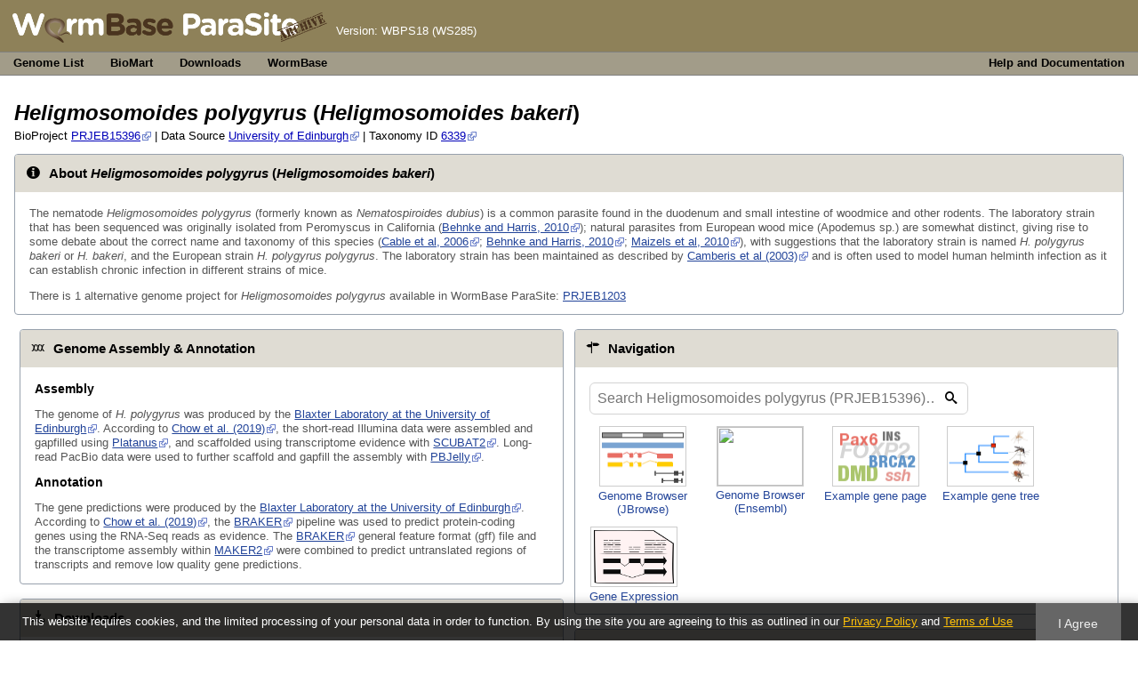

--- FILE ---
content_type: text/html; charset=utf-8
request_url: https://release-18.parasite.wormbase.org/Heligmosomoides_polygyrus_prjeb15396/Info/Index/
body_size: 5608
content:
<!DOCTYPE html>
<html lang="en-gb">

<head>
  <title>Heligmosomoides polygyrus - WormBase ParaSite</title>

<!--[if lte IE 7]><link rel="stylesheet" type="text/css" media="all" href="/minified/fb41c8bcf245f244a39fcf601958b24b.ie7.css"/><![endif]--><!--[if gt IE 7]><link rel="stylesheet" type="text/css" media="all" href="/minified/fb41c8bcf245f244a39fcf601958b24b.css"/><![endif]--><!--[if !IE]><!--><link rel="stylesheet" type="text/css" media="all" href="/minified/fb41c8bcf245f244a39fcf601958b24b.css"/><!--<![endif]--><!--[if lte IE 7]><link rel="stylesheet" type="text/css" media="all" href="/minified/99068a8f6252a5effce68feb4ce9cd2b.ie7.css"/><![endif]--><!--[if gt IE 7]><link rel="stylesheet" type="text/css" media="all" href="/minified/99068a8f6252a5effce68feb4ce9cd2b.css"/><![endif]--><!--[if !IE]><!--><link rel="stylesheet" type="text/css" media="all" href="/minified/99068a8f6252a5effce68feb4ce9cd2b.css"/><!--<![endif]--><!--[if lte IE 7]><link rel="stylesheet" type="text/css" media="all" href="/minified/9f9a8994572af8beb40a50e9a42aa2d8.image.ie7.css"/><![endif]--><!--[if gt IE 7]><link rel="stylesheet" type="text/css" media="all" href="/minified/9f9a8994572af8beb40a50e9a42aa2d8.image.css"/><![endif]--><!--[if !IE]><!--><link rel="stylesheet" type="text/css" media="all" href="/minified/9f9a8994572af8beb40a50e9a42aa2d8.image.css"/><!--<![endif]-->
  <link href="/i/favicon.png" rel="icon" type="image/png" />
  <link type="application/opensearchdescription+xml" rel="search" title="WormBase ParaSite" href="/opensearch.xml" />
  <link href="https://wbparasite.wordpress.com/feed/" title="WormBase ParaSite Blog &amp; Announcements" type="application/rss+xml" rel="alternate" />

  <meta name="twitter:image" content="http://parasite.wormbase.org/apple-touch-icon.png" />
  <meta name="twitter:site" content="@WBParaSite" />
  <meta name="twitter:card" content="summary" />
  <meta name="twitter:description" content="Browse helminth genomes at WormBase ParaSite" />
  <meta name="description" content="WormBase ParaSite is an open access resource providing genome sequences, genome browsers, semi-automatic annotation and comparative genomics analysis for nematode and platyhelminth parasites (helminths)." />
  <meta name="keywords" content="WormBase, WormBase ParaSite, parasitic worms, parasitic nematodes, platyhelminthes, platyhelminth, helminth, flatworms, parasitic flatworms, comparative genomics, parasite genomics, parasite biology, parasite genome sequences, genome, genome browser, variation, SNPs, EST, mRNA, rna-Seq, orthologs, paralogs, synteny, assembly, genes, transcripts, translations, proteins, worms, brugia, onchocerca, pristionchus, ascaris, trichinella, wolbachia, invertebrate" />
  <meta name="twitter:title" content="WormBase ParaSite" />
  <meta name="google-site-verification" content="11sSQcxg_gkbzE1Sdwn5XimeSC3lXZDbLUQBn3T_Opc" />
<meta name="viewport" content="target-densitydpi=device-dpi, width=device-width, initial-scale=1.0, maximum-scale=2.0, user-scalable=yes" />
<script>var prefetch = [];</script>
<script defer type="text/javascript" src="/minified/97be2e772f82e406315e241357999cce.js"></script>
<script defer type="text/javascript" src="/minified/5b83a878d6f65eaa48f42aaceea0a2b6.js"></script>
<script defer type="text/javascript" src="/minified/ba65ec3403e5353c4773698269fa699e.js"></script>

</head>
<body data-pace="2" id="ensembl-webpage" class="mac no_tabs">

  <div id="min_width_container">
    <div id="min_width_holder">

     <!-- Announcement Banner -->    
        
    <!-- /Announcement Banner -->

      <div class="js_panel">
        <input type="hidden" class="panel_type" value="Masthead" />
        <div id="masthead">
          <div class="logo_holder"><a href="/"><img src="/i/parasite.png" alt="WormBase ParaSite Home" title="WormBase ParaSite Home" style="height:34px" /></a><span class="header-version">Version:&nbsp;<a href="/info/about/release-log.html">WBPS18 (WS285)</a></span></div>
          <div class="mh print_hide">
            <div class="search_holder print_hide"></div>
          </div>
        </div>
        <div id="masthead-menu">
          <div class="mh-tools print_hide">
            <div class="mh_tools_holder"><div class="tools-left"><ul class="tools"><li><a class="constant" href="/species.html">Genome List</a></li><li><a class="constant" href="/biomart/martview/" title="Data mining and export with BioMart">BioMart</a></li><li><a class="constant" href="/ftp.html">Downloads</a></li><li class="last"><a class="constant" href="http://www.wormbase.org">WormBase</a></li></ul></div><div class="tools-right"><ul class="tools-right"><li class="last"><a class="constant" href="/info/">Help and Documentation</a></li></ul></div></div>
          </div>
        </div>
        
      </div>
  

      <div id="main_holder">
      

      <div id="widemain">
          
          
          
    <div class="panel js_panel">
      <input type="hidden" class="panel_type" value="Content" />
      <div class="content">
    <div class="column-wrapper">  
        <div class="species-badge"><h1><em>Heligmosomoides polygyrus</em> (<em>Heligmosomoides bakeri</em>)</h1><p class="taxon-id">BioProject <a href="http://www.ncbi.nlm.nih.gov/bioproject/PRJEB15396">PRJEB15396</a> | Data Source <a href="http://www.ed.ac.uk/">University of Edinburgh</a> | Taxonomy ID <a href="http://www.uniprot.org/taxonomy/6339" rel="external" class="constant">6339</a></p></div></div><div class="column-wrapper"><div class="round-box home-box"><h2 data-generic-icon="i">About <em>Heligmosomoides polygyrus</em> (<em>Heligmosomoides bakeri</em>)</h2><a name="about"></a>
<p>The nematode <em>Heligmosomoides polygyrus</em> (formerly known as <em>Nematospiroides dubius</em>) is a common parasite found in the duodenum and small intestine of woodmice and other rodents. The laboratory strain that has been sequenced was originally isolated from Peromyscus in California (<a href="http://europepmc.org/abstract/MED/20729145">Behnke and Harris, 2010</a>); natural parasites from European wood mice (Apodemus sp.) are somewhat distinct, giving rise to some debate about the correct name and taxonomy of this species (<a href="http://europepmc.org/abstract/MED/16536883">Cable et al, 2006</a>; <a href="http://europepmc.org/abstract/MED/20729145">Behnke and Harris, 2010</a>; <a href="http://europepmc.org/abstract/MED/21159557">Maizels et al, 2010</a>), with suggestions that the laboratory strain is named <em>H. polygyrus bakeri</em> or <em>H. bakeri</em>, and the European strain <em>H. polygyrus polygyrus</em>. The laboratory strain has been maintained as described by <a href="http://europepmc.org/abstract/MED/18432905">Camberis et al (2003)</a> and is often used to model human helminth infection as it can establish chronic infection in different strains of mice.</p>
<p>There is 1 alternative genome project for <em>Heligmosomoides polygyrus</em> available in WormBase ParaSite: <a href="/Heligmosomoides_polygyrus_prjeb1203/Info/Index/" title="Wellcome Sanger Institute">PRJEB1203</a> </p></div></div><div class="column-wrapper"><div class="column-two"><div class="column-padding"><div class="round-box home-box"><h2 data-conceptual-icon="d">Genome Assembly & Annotation</h2><h3>Assembly</h3><p><a name="assembly"></a>

<p>The genome of <em>H. polygyrus</em> was produced by the <a href="http://www.nematodes.org/">Blaxter Laboratory at the University of Edinburgh</a>. According to <a href="https://europepmc.org/article/MED/30820541">Chow et al. (2019)</a>, the short-read Illumina data were assembled and gapfilled using <a href="http://platanus.bio.titech.ac.jp/">Platanus</a>, and scaffolded using transcriptome evidence with <a href="https://github.com/GDKO/SCUBAT2">SCUBAT2</a>. Long-read PacBio data were used to further scaffold and gapfill the assembly with <a href="https://github.com/esrice/PBJelly">PBJelly</a>. </p>
</p><h3>Annotation</h3><p><a name="annotation"></a>

<p>The gene predictions were produced by the <a href="http://www.nematodes.org/">Blaxter Laboratory at the University of Edinburgh</a>. According to <a href="https://europepmc.org/article/MED/30820541">Chow et al. (2019)</a>, the <a href="https://github.com/Gaius-Augustus/BRAKER">BRAKER</a> pipeline was used to predict protein-coding genes using the RNA-Seq reads as evidence. The <a href="https://github.com/Gaius-Augustus/BRAKER">BRAKER</a> general feature format (gff) file and the transcriptome assembly within <a href="https://doi.org/10.1186/1471-2105-12-491">MAKER2</a> were combined to predict untranslated regions of transcripts and remove low quality gene predictions.</p>
</p></div><div class="round-box home-box"><h2 data-functional-icon="=">Downloads</h2><ul><li><a href="https://ftp.ebi.ac.uk/pub/databases/wormbase/parasite/releases/WBPS18/species/heligmosomoides_polygyrus/PRJEB15396/heligmosomoides_polygyrus.PRJEB15396.WBPS18.genomic.fa.gz">Genomic Sequence (FASTA)</a></li><li><a href="https://ftp.ebi.ac.uk/pub/databases/wormbase/parasite/releases/WBPS18/species/heligmosomoides_polygyrus/PRJEB15396/heligmosomoides_polygyrus.PRJEB15396.WBPS18.genomic_masked.fa.gz">Hard-masked Genomic Sequence (FASTA)</a></li><li><a href="https://ftp.ebi.ac.uk/pub/databases/wormbase/parasite/releases/WBPS18/species/heligmosomoides_polygyrus/PRJEB15396/heligmosomoides_polygyrus.PRJEB15396.WBPS18.genomic_softmasked.fa.gz">Soft-masked Genomic Sequence (FASTA)</a></li><li><a href="https://ftp.ebi.ac.uk/pub/databases/wormbase/parasite/releases/WBPS18/species/heligmosomoides_polygyrus/PRJEB15396/heligmosomoides_polygyrus.PRJEB15396.WBPS18.annotations.gff3.gz">Annotations (GFF3)</a></li><li><a href="https://ftp.ebi.ac.uk/pub/databases/wormbase/parasite/releases/WBPS18/species/heligmosomoides_polygyrus/PRJEB15396/heligmosomoides_polygyrus.PRJEB15396.WBPS18.protein.fa.gz">Proteins (FASTA)</a></li><li><a href="https://ftp.ebi.ac.uk/pub/databases/wormbase/parasite/releases/WBPS18/species/heligmosomoides_polygyrus/PRJEB15396/heligmosomoides_polygyrus.PRJEB15396.WBPS18.mRNA_transcripts.fa.gz">Full-length transcripts (FASTA)</a></li><li><a href="https://ftp.ebi.ac.uk/pub/databases/wormbase/parasite/releases/WBPS18/species/heligmosomoides_polygyrus/PRJEB15396/heligmosomoides_polygyrus.PRJEB15396.WBPS18.CDS_transcripts.fa.gz">CDS transcripts (FASTA)</a></li></ul></div><div class="round-box home-box"><h2 data-functional-icon="t">Tools</h2><ul><li><a href="/Heligmosomoides_polygyrus_prjeb15396/Tools/Blast">Search for sequences in the genome and proteome using BLAST</a></li><li><a href="/biomart/martview">Work with lists of data using the WormBase ParaSite BioMart data-mining tool</a></li><li><a href="/rest">Programatically access WormBase ParaSite data using the REST API</a></li><li><a href="/Heligmosomoides_polygyrus_prjeb15396/UserData/UploadVariations">Predict the effects of variants using the Variant Effect Predictor</a></li></ul></div><div class="round-box home-box"><h2 data-functional-icon="j">Key Publications</h2><p><a name="publications"></a>

<ul class="pub-list"><li>Chow FW, Koutsovoulos G, Ovando-V&aacute;zquez C, Neophytou K, Berm&uacute;dez-Barrientos JR, Laetsch DR, Robertson E, Kumar S, Claycomb JM, Blaxter M, Abreu-Goodger C, Buck AH. <a href="http://europepmc.org/abstract/MED/30820541">Secretion of an Argonaute protein by a parasitic nematode and the evolution of its siRNA guides.</a> <em>Nucleic Acids Res</em>, 2019;47(7):3594-3606</li></ul></p></div></div></div><div class="column-two"><div class="column-padding"><div class="round-box home-box"><h2 data-generic-icon="]">Navigation</h2><div id="SpeciesSearch" class="js_panel home-search-flex"><input type="hidden" class="panel_type" value="SearchBox" /><form action="/Heligmosomoides_polygyrus_prjeb15396/Search/Results" method="GET"><div class="search" style="width: 420px; border: 1px solid lightgrey"><input type="hidden" name="site" value="ensemblthis" /><input type="hidden" name="filter_species" value="Heligmosomoides_polygyrus_prjeb15396" /><input type="text" id="q" name="q" class="query" style="width: 378px" required placeholder="Search Heligmosomoides polygyrus (PRJEB15396)&hellip;" /><input type="submit" value="1"/></div></form></div><div class="species-nav-icons"><div class="species-nav-icon"><a class="nodeco _ht" href="/jbrowse/browser/heligmosomoides_polygyrus_prjeb15396?loc=nHp.2.0.scaf00036:589662..622944" title="Go to JBrowse"><img src="/i/96/region.png" class="bordered" /><br /><span>Genome Browser (JBrowse)</span></a></div><div class="species-nav-icon"><a class="nodeco _ht" href="/Heligmosomoides_polygyrus_prjeb15396/Location/View?r=nHp.2.0.scaf00036:589662-622944" title="Go to nHp.2.0.scaf00036:589662-622944"><img src="/i/gallery/location_view.png" class="bordered" /><br /><span>Genome Browser (Ensembl)</span></a></div><div class="species-nav-icon"><a class="nodeco _ht" href="/Heligmosomoides_polygyrus_prjeb15396/Gene/Summary?g=HPOL_0000095101" title="Go to gene HPOL_0000095101"><img src="/i/96/gene.png" class="bordered" /><br /><span>Example gene page</span></a></div><div class="species-nav-icon"><a class="nodeco _ht" href="/Heligmosomoides_polygyrus_prjeb15396/Gene/Compara_Tree?g=HPOL_0000095101" title="Go to gene tree for HPOL_0000095101"><img src="/i/96/compara.png" class="bordered" /><span>Example gene tree</span></a></div><div class="species-nav-icon"><a class="nodeco _ht" href="/expression/heligmosomoides_polygyrus_prjeb15396/index.html" title="See gene expression studies"><img src="/i/gallery/gene_exp.png" class="bordered" /><br /><span>Gene Expression</span></a></div></div></div><div class="round-box home-box">
    <div class="js_panel">
      <h2 data-functional-icon="z">Assembly Statistics</h2>
      
    <table class="autocenter ss" style="width: 100%" cellpadding="0" cellspacing="0">
      
      <tbody><tr class="bg3"><td style="text-align:left;width:30%"><span style="font-weight: bold">Assembly</span></td><td style="width:70%;text-align:left">nHp_v2.0, <a href="http://www.ebi.ac.uk/ena/data/view/GCA_900096555.1">GCA_900096555.1</a></td></tr><tr class="bg1"><td style="width:30%;text-align:left"><span style="font-weight: bold">Database Version</span></td><td style="width:70%;text-align:left">WBPS18</td></tr><tr class="bg3"><td style="width:30%;text-align:left"><span style="font-weight: bold">Genome Size</span></td><td style="text-align:left;width:70%">696,954,138</td></tr><tr class="bg1"><td style="width:30%;text-align:left"><span style="font-weight: bold">Data Source</span></td><td style="text-align:left;width:70%">University of Edinburgh</td></tr><tr class="bg3"><td style="width:30%;text-align:left"><span style="font-weight: bold">Annotation Version</span></td><td style="width:70%;text-align:left">2016-09-WormBase</td></tr></tbody>
    </table>
    
  <h3>Gene counts</h3>
    <table class="ss autocenter" style="width: 100%" cellpadding="0" cellspacing="0">
      
      <tbody><tr class="bg3"><td style="width:30%;text-align:left"><span style="font-weight: bold">Coding genes</span></td><td style="width:70%;text-align:left">23,471</td></tr><tr class="bg1"><td style="width:30%;text-align:left"><span style="font-weight: bold">Gene transcripts</span></td><td style="width:70%;text-align:left">25,215</td></tr></tbody>
    </table>
    
  
      <input type="hidden" class="panel_type" value="AssemblyStats" />
      <input type="hidden" id="assembly_file" value="/Multi/Ajax/assembly_stats?species=Heligmosomoides_polygyrus_prjeb15396" />
      <input type="hidden" id="production_name" value="Heligmosomoides_polygyrus_prjeb15396" />
      <div id="assembly_stats"></div>
      <p style="font-size: 10pt"><a href="/info/Browsing/assembly_quality.html">Learn more about this widget in our help section</a></p>
      <p style="font-size: 8pt">This widget has been derived from the <a href="https://github.com/rjchallis/assembly-stats">assembly-stats code</a> developed by the Lepbase project at the University of Edinburgh</p>
    </div>
  </div></div></div></div></div><p class="invisible">.</p>
    </div>
  
      </div>
  
        <div id="wide-footer">
          <div class="column-wrapper">
  <div class="copyright">
    Release 18 - April 2023
    <ul>
      <li><a href="https://www.ebi.ac.uk" target="_blank"><img src="/img/ebi_logo.png" title="European Molecular Biology Laboratory - European Bioinformatics Institute" /></a></li>
      <li><a href="https://www.gla.ac.uk" target="_blank"><img src="/img/gla_logo.png" title="University of Glasgow" /></a></li>
      <li><a href="https://www.ensembl.org" target="_blank"><img src="/img/empowered.png" title="Powered by Ensembl" /></a></li>
      <li><a href="https://www.ukri.org/councils/mrc" target="_blank"><img src="/img/mrc_logo.png" title="Medical Research Council" /></a></li>
      <li><a href="https://globalbiodata.org/scientific-activities/global-core-biodata-resources" target="_blank"><img src="/img/biodata_logo.png" title="Global Core Biodata Resources" /></a></li>
    </ul>
    WormBase ParaSite is funded by the <a href="https://www.ukri.org/councils/mrc/">UK Medical Research Council (MRC)</a> under grant number MR/S000453/1.
  </div>
  
   <div class="footerlinks twocol-right right">
     <h3>
       Information
     </h3>
     <ul>
       <li><a href="/info/">Help and Documentation</a></li>
       <li><a href="/info/about/datausage.html">Citing WormBase ParaSite</a></li>
       <li><a href="/info/about/">About&nbsp;WormBase ParaSite</a></li>
       <li><a href="/info/about/datausage.html">Data Usage</a></li>
       <li><a href="/Help/Contact" class="popup">Contact&nbsp;Us</a></li>
       <li><a href="/legal">Disclaimer</a></li>
     </ul>
   </div>
         
            <p class="invisible">.</p>
          </div>
        </div>
  
      </div>
    </div>
  </div>
  <form id="core_params" action="#" style="display:none">
    <fieldset><input type="hidden" name="db" value="core" /></fieldset>
  </form>
  <input type="hidden" id="species_path" name="species_path" value="/Heligmosomoides_polygyrus_prjeb15396" />
  <input type="hidden" id="gdpr_version" name="gdpr_version" value="2.0.0" />
  <input type="hidden" id="gdpr_policy_url" name="gdpr_policy_url" value="https://www.ebi.ac.uk/data-protection/privacy-notice/wbparasite-website-browsing" />
  <input type="hidden" id="gdpr_terms_url" name="gdpr_terms_url" value="https://www.ebi.ac.uk/about/terms-of-use" />
  <input type="hidden" id="gdpr_cookie_name" name="gdpr_cookie_name" value="wbps-policy" />
  <input type="hidden" id="species_common_name" name="species_common_name" value="Heligmosomoides polygyrus (PRJEB15396)" />
  <input type="hidden" id="ensembl_image_root" name="ensembl_image_root" value="/i/" />
  <input type="hidden" id="max_region_length" name="max_region_length" value="500050" />
  <input type="hidden" id="ensembl_species_image" name="ensembl_species_image" value="/i/species/default.png" />
    
  <div id="modal_bg"></div>
  <div id="modal_panel" class="js_panel">
    <input type="hidden" class="panel_type" value="ModalContainer" />
    <div class="modal_title">
      <ul class="tabs">
        <li><a class="modal_user_data" href="/Heligmosomoides_polygyrus_prjeb15396/UserData/ManageData?time=1768948218">Personal Data</a></li>
      </ul>
      <div class="modal_caption"></div>
      <div class="modal_close"></div>
    </div>
    <div id="modal_user_data" class="modal_content js_panel fixed_width" style="display:none"></div>
    <div id="modal_default" class="modal_content js_panel fixed_width" style="display:none"></div>
    <div class="modal_overlay"><img class="overlay_close" title="Cancel" alt="close" src="/i/close.png" /><div class="overlay_content"></div></div>
    <div class="modal_overlay_bg"></div>
  </div>
  
    
    
  
</body>
</html>


--- FILE ---
content_type: text/css
request_url: https://release-18.parasite.wormbase.org/minified/99068a8f6252a5effce68feb4ce9cd2b.css
body_size: 10056
content:
.genoverse{font-family:Verdana;font-size:12px;position:relative}.gv-canvas-container{cursor:pointer;-webkit-touch-callout:none;-webkit-user-select:none;-khtml-user-select:none;-moz-user-select:none;-ms-user-select:none;user-select:none}.gv-canvas-container .gv-wrapper{border:1px solid black;overflow:hidden;position:relative;background-color:white}.gv-canvas-container canvas{display:none}.gv-canvas-container .gv-track-container,.gv-canvas-container .gv-track-container-static{overflow:visible;position:relative}.gv-canvas-container .gv-track-container-legend{border-top:1px solid #000;margin-top:-1px;z-index:1}.gv-canvas-container .gv-track-container-static .gv-image-container,.gv-canvas-container .gv-track-container-static img{background:#FFF;z-index:1}.gv-canvas-container .gv-track-container .gv-scroll-container{overflow:visible;position:relative;width:0;height:100%}.gv-canvas-container .gv-message-container{position:absolute;top:0;left:-1px;display:none;background:rgba(0,0,0,0.5);color:#FFF;border-radius:0 0 2px 0;padding:5px;margin-bottom:4px;z-index:11;font-weight:bold}.gv-canvas-container .gv-message-container:hover{background:rgba(0,0,0,0.7)}.gv-canvas-container .gv-message-container .gv-messages{float:right;padding-right:10px;padding-left:15px;margin-bottom:-6px}.gv-canvas-container .gv-message-container .gv-msg{margin-bottom:6px}.gv-canvas-container .gv-message-container .gv-msg a{color:#FFF;text-decoration:underline}.gv-canvas-container .gv-message-container .gv-control{position:absolute;height:14px;cursor:pointer}.gv-canvas-container .gv-message-container .gv-control:hover{text-decoration:underline}.gv-canvas-container .gv-message-container .gv-expand,.gv-canvas-container .gv-message-container.gv-collapsed .gv-messages,.gv-canvas-container .gv-message-container.gv-collapsed .gv-collapse{display:none}.gv-canvas-container .gv-message-container .gv-collapse{display:inline}.gv-canvas-container .gv-message-container.gv-collapsed .gv-expand{display:inline;position:relative}.gv-canvas-container .gv-image-container{height:100%;overflow-x:visible;overflow-y:hidden;position:absolute;margin:0}.gv-canvas-container .gv-image-container.gv-full-height{overflow-y:visible}.gv-canvas-container .gv-image-container.gv-loading{background:rgba(204,204,204,0.4)}.gv-canvas-container .gv-image-container.gv-flip{transform:scaleY(-1);-moz-transform:scaleY(-1);-webkit-transform:scaleY(-1);-o-transform:scaleY(-1)}.gv-canvas-container .gv-image-container img{position:absolute;z-index:1}.gv-canvas-container .gv-image-container img.gv-data{max-width:none}.gv-canvas-container .gv-image-container img.gv-bg{display:block;z-index:0;width:100%}.gv-canvas-container .gv-image-container img.gv-full-height{z-index:0}.gv-canvas-container .gv-image-container img.gv-guidelines{z-index:1}.gv-canvas-container .gv-image-container img.gv-static{display:block;top:50%}.gv-label-container{position:relative;float:left;margin:0;padding:0;list-style:none;background-color:#5f8cb0;background-image:-moz-linear-gradient(right center,#5f8cb0,#4a7496);background-image:-webkit-linear-gradient(right,#5f8cb0,#4a7496);border-radius:5px 0 0 5px;border:1px solid #1c5380;border-right:0;box-shadow:0 0 1px rgba(255,255,255,0.4) inset,0 1px 3px rgba(0,0,0,0.1),-2px 0 2px rgba(0,0,0,0.1);width:100px}.gv-label-container li{position:relative;margin:0;padding:0;color:#fff;list-style-image:none;white-space:nowrap;overflow:hidden}.gv-label-container li .gv-handle{position:relative;background-image:url(../i/Grabbar.png);cursor:move;display:inline-block;height:calc(100% - 20px);top:10px;width:10px;opacity:.7}.gv-label-container li.ui-sortable-placeholder{background-color:#cfd4e7}.gv-label-container li:not(:first-child){box-shadow:0 1px 0 rgba(255,255,255,0.12) inset,0 -1px 0 #38688f inset}.gv-label-container li .gv-name{display:inline-block;position:relative;overflow:hidden;vertical-align:top;margin:8px 0;padding-right:2px;left:5px;width:85%;color:#f2f5f7;text-shadow:0 1px 0 rgba(0,0,0,0.75);text-overflow:ellipsis;font-size:11px;font-weight:bold;white-space:pre-wrap}.gv-label-container li.gv-unsortable .gv-name{left:15px}.gv-label-container li.gv-line-break .gv-name{text-overflow:inherit;word-spacing:1000px}.gv-track-container .gv-track-border,.gv-track-container-static .gv-track-border{position:absolute;display:block;height:1px;border-bottom:1px solid #ccc;z-index:1;bottom:0;width:100%}.gv-track-container.gv-full-height .gv-track-border,.gv-track-container-static.gv-full-height .gv-track-border{border:0}.gv-canvas-container .gv-track-container-legend .gv-track-border{border-color:#000}.gv-canvas-container .gv-wrapper>:last-child.gv-track-container-legend .gv-track-border{display:none}.gv-canvas-container .gv-expander{position:absolute;display:block;height:15px;margin-left:-5px;padding-right:10px;box-shadow:0 -5px 7px -3px #000 inset;cursor:pointer;z-index:1;bottom:0;-webkit-box-sizing:content-box;-moz-box-sizing:content-box;box-sizing:content-box}.gv-canvas-container .gv-expander:hover{box-shadow:0 -5px 7px -3px #7d98b8 inset}.gv-canvas-zoom{position:absolute;display:none;z-index:20}.gv-canvas-zoom.gv-i{width:40px;height:40px}.gv-canvas-zoom.gv-o{width:80px;height:80px}.gv-canvas-zoom .gv-h{position:absolute;height:2px;width:10px;background:red}.gv-canvas-zoom .gv-v{position:absolute;height:10px;width:2px;background:red}.gv-canvas-zoom .gv-r{right:0}.gv-canvas-zoom .gv-b{bottom:0}.gv-canvas-zoom.gv-o .gv-t.gv-h{top:10px}.gv-canvas-zoom.gv-o .gv-b.gv-h{bottom:10px}.gv-canvas-zoom.gv-o .gv-l.gv-v{left:8px}.gv-canvas-zoom.gv-o .gv-r.gv-v{right:8px}.gv-menu{color:white;background-color:#5f8cb0;border-radius:0 12px 12px 12px;min-width:200px;padding:0;position:absolute;z-index:1001;box-shadow:3px 3px 10px #666;margin-left:5px}.gv-menu .gv-menu-loading{display:none;padding:10px;font-weight:bold;font-size:14px;text-align:center}.gv-menu .gv-menu-content{font-size:11px}.gv-menu .gv-menu-content a{color:white}.gv-menu .gv-menu-content table{border:0;border-spacing:0;margin:10px}.gv-menu .gv-menu-content table th,.gv-menu .gv-menu-content table td{color:#FFF;padding:0 1em 0 0;border:0;text-align:left;vertical-align:top;max-width:32em}.gv-menu .gv-menu-content .gv-title{font-weight:bold;padding:5px 10px 0 10px;margin-bottom:5px}.gv-menu .gv-menu-content-first .gv-title{background:rgba(6,54,95,0.35);border-radius:0 12px 0 0;padding:5px 30px 5px 10px;line-height:normal}.gv-menu .gv-menu-content .gv-focus,.gv-menu .gv-menu-content .gv-highlight{margin:5px 10px;white-space:nowrap}.gv-menu .gv-menu-button{color:#FFF;cursor:pointer}.gv-menu .gv-close{position:absolute;right:0;font-size:18px;padding:3px 5px}.gv-menu .gv-menu-content input{color:#000}.gv-selector{position:absolute;display:none;height:100%;border:1px dashed red;background-color:rgba(229,121,5,0.1);top:0;margin-left:-1px;z-index:10;box-sizing:border-box;-moz-box-sizing:border-box;-webkit-box-sizing:border-box}.gv-selector.gv-crosshair{border-width:0 0 0 1px}.gv-selector-controls{display:none;width:100px;position:relative;top:50%;height:auto!important;text-align:center;border-radius:5px}.gv-selector-controls>:first-child{border-bottom:1px solid #1c5380;background-color:rgba(6,54,95,0.35)}.gv-selector-controls>:last-child button{border-bottom:0!important}.gv-selector-controls button{display:block;width:100%!important;cursor:pointer;color:white;z-index:11;font-size:12px!important;font-weight:bold;height:auto!important;line-height:16px!important}.gv-selector-controls .gv-position{text-shadow:0 1px 0 rgba(0,0,0,0.75);border-bottom:0;padding-top:4px;position:relative;height:2em;box-sizing:content-box}.gv-selector-controls .gv-position .gv-chr,.gv-selector-controls .gv-position .gv-start-end{display:inline-block}.gv-selector-controls .gv-position .gv-chr{font-size:130%;margin-right:5px}.gv-selector-controls .gv-position .gv-start,.gv-selector-controls .gv-position .gv-end{font-size:75%;line-height:1em}.genoverse{font-family:inherit;font-size:11px}.gv-canvas-container{position:relative;cursor:default}.gv-canvas-container .gv-wrapper{box-shadow:none;border-radius:0;border:0;border-left:1px solid #ccc}.gv-canvas-container .gv-message-container{background-color:#998d69}.gv-canvas-container .gv-message-container:hover{background-color:#887642}.gv-label-container{box-shadow:none;border-radius:0;border:0;width:134px;background:0}.gv-label-container li{box-shadow:none!important;overflow:visible;color:#666}.gv-label-container li .gv-handle{height:100%;width:10px;border:1px solid #fff;border-width:0 0 1px;background:#eef0f7 url("/i/track_grabber.png") repeat scroll 0 0;cursor:n-resize;top:0;box-sizing:border-box;opacity:1}.gv-label-container li .gv-handle:before,.gv-label-container li .gv-handle:after{position:absolute;background:#eef0f7 none repeat scroll 0 0;width:100%;content:"";display:block;height:20%;left:0;right:0;top:0;z-index:0}.gv-label-container li .gv-handle:after{top:auto;bottom:0}.gv-label-container li .gv-name{color:#000;font-weight:normal;text-shadow:none;margin:0}.gv-canvas-container .gv-track-container-legend{border-color:#ccc}.gv-canvas-container .gv-track-border{border-color:transparent!important}.gv-canvas-container .gv-expander:hover{box-shadow:0 -5px 7px -3px #666 inset}.gv-selector{border-width:1px 0}.gv-track-container:not(.gv-unsortable),.gv-label-container li:not(.gv-unsortable){cursor:pointer}.gv-track-container:not(.gv-unsortable):hover:before,.gv-track-container.hover:not(.gv-unsortable):before{content:"";position:absolute;top:0;left:0;width:100%;height:100%;opacity:.15;border-top:1px solid;border-bottom:1px solid;background:#fff000}.gv-control-panel-plugin table.gv{position:relative;margin-bottom:30px;border-collapse:separate}.gv-control-panel-plugin table.gv td{padding:0;color:white;vertical-align:top}.gv-control-panel-plugin .gv-panel{height:100%;background-color:#5f8cb0;border:1px solid #1c5380;box-shadow:0 0 1px rgba(255,255,255,0.4) inset,0 1px 3px rgba(0,0,0,0.1),-2px 0 2px rgba(0,0,0,0.1)}.gv-control-panel-plugin .gv-panel div{white-space:nowrap}.gv-control-panel-plugin .gv-panel button{background:0;border:0;border-bottom:1px solid #1c5380;color:#e2e9ef;text-shadow:0 1px 0 rgba(0,0,0,0.75);width:30px;height:50px;font-size:18px;line-height:20px;padding:2px;margin:0}.gv-control-panel-plugin .gv-panel button:only-child{width:100%}.gv-control-panel-plugin .gv-panel div.gv-button-set>button:not(:first-child){border-left:1px solid #1c5380}.gv-control-panel-plugin .gv-panel button.gv-button-large{font-size:25px}.gv-control-panel-plugin .gv-panel div.gv-button-set:not(:first-child)>button{box-shadow:0 1px 1px rgba(255,255,255,0.12) inset}.gv-control-panel-plugin .gv-panel div.gv-button-set:last-child{box-shadow:0 1px 0 rgba(255,255,255,0.12)}.gv-control-panel-plugin .gv-panel button:hover{background-color:rgba(255,255,255,0.1);color:#fff;cursor:pointer}.gv-control-panel-plugin .gv-panel button:active,.gv-control-panel-plugin .gv-panel button.gv-active{border-top:0;background-color:rgba(6,54,95,0.35);box-shadow:0 0 1px rgba(6,54,95,0.8) inset!important}.gv-control-panel-plugin .gv-panel-right{background-image:-webkit-linear-gradient(left,#5f8cb0,#4a7496);background-image:-moz-linear-gradient(left center,#5f8cb0,#4a7496);border-radius:0 5px 5px 0;border-left:0}.gv-control-panel-plugin .gv-panel-right button.gv-wheel-zoom{font-weight:bold}.gv-control-panel-plugin .gv-panel-right button.gv-drag-select i{border:1px dashed #FFF;padding:0 5px;box-shadow:0 0 1px #FFF inset,0px 1px 3px rgba(0,0,0,0.1),2px 2px rgba(0,0,0,0.2)}.gv-control-panel-plugin .gv-panel-left{background-image:-webkit-linear-gradient(right,#5f8cb0,#4a7496);background-image:-moz-linear-gradient(right center,#5f8cb0,#4a7496);border-radius:5px 0 0 5px;border-right:0}.gv-control-panel-plugin .gv-panel-left .gv-label-container{border:0;box-shadow:none;background:0}.gv-control-panel-plugin td.gv-canvas-container{border:1px solid #000}.gv-control-panel-plugin .gv-karyotype-container{border-width:0 0 1px!important}.gv-control-panel-plugin .gv-canvas-container .gv-wrapper{border:0}.gv-control-panel-plugin .gv-tracks-menu{left:50%;top:70px}.gv-control-panel-plugin .gv-tracks-menu .gv-close{font-size:20px}.gv-control-panel-plugin .gv-tracks-menu .gv-menu-content{font-size:13px}.gv-control-panel-plugin .gv-tracks-menu table{margin:0 0 10px}.gv-control-panel-plugin .gv-tracks-menu td{padding:5px 10px!important;vertical-align:top;width:50%}.gv-control-panel-plugin .gv-tracks-menu tr:first-child td{font-weight:bold;white-space:nowrap;padding:5px 30px 5px 10px;margin-bottom:5px;background:rgba(6,54,95,0.35);line-height:normal}.gv-control-panel-plugin .gv-tracks-menu tr:first-child td:last-child{border-radius:0 12px 0 0}.gv-control-panel-plugin .gv-tracks-menu tr td:first-child{padding-right:50px!important}.gv-control-panel-plugin .gv-tracks-menu .gv-tracks-library-item,.gv-control-panel-plugin .gv-tracks-menu .gv-current-tracks{white-space:nowrap}.gv-control-panel-plugin .gv-tracks-menu .gv-current-tracks.ui-sortable{cursor:move}.gv-control-panel-plugin .gv-tracks-menu .gv-remove-track,.gv-control-panel-plugin .gv-tracks-menu .gv-add-track{font-size:14px;margin:2px 5px 0 0}.gv-control-panel-plugin .gv-tracks-menu input{margin-bottom:10px;width:200px}.gv-control-panel-plugin .gv-powered-by{position:absolute;right:0;bottom:-16px;font-size:10px;color:black}.gv-control-panel-plugin .gv-powered-by a{font-weight:bold}.gv-file-drop{position:absolute;display:block;background-color:rgba(255,255,255,0.7);border:10px dashed #6f6f6f;border-radius:11px;z-index:10;right:0;bottom:0;top:0;left:0}.gv-file-drop-total-overlay{display:block;position:absolute;top:0;left:0;height:100%;width:100%;z-index:1000000}@font-face{font-family:'FontAwesome';src:url('../fonts/fontawesome-webfont.eot?v=4.3.0');src:url('../fonts/fontawesome-webfont.eot?#iefix&v=4.3.0') format('embedded-opentype'),url('../fonts/fontawesome-webfont.woff2?v=4.3.0') format('woff2'),url('../fonts/fontawesome-webfont.woff?v=4.3.0') format('woff'),url('../fonts/fontawesome-webfont.ttf?v=4.3.0') format('truetype'),url('../fonts/fontawesome-webfont.svg?v=4.3.0#fontawesomeregular') format('svg');font-weight:normal;font-style:normal}.fa{display:inline-block;font:normal normal normal 14px/1 FontAwesome;font-size:inherit;text-rendering:auto;-webkit-font-smoothing:antialiased;-moz-osx-font-smoothing:grayscale;transform:translate(0,0)}.fa-lg{font-size:1.33333333em;line-height:.75em;vertical-align:-15%}.fa-2x{font-size:2em}.fa-3x{font-size:3em}.fa-4x{font-size:4em}.fa-5x{font-size:5em}.fa-fw{width:1.28571429em;text-align:center}.fa-ul{padding-left:0;margin-left:2.14285714em;list-style-type:none}.fa-ul>li{position:relative}.fa-li{position:absolute;left:-2.14285714em;width:2.14285714em;top:.14285714em;text-align:center}.fa-li.fa-lg{left:-1.85714286em}.fa-border{padding:.2em .25em .15em;border:solid .08em #eee;border-radius:.1em}.pull-right{float:right}.pull-left{float:left}.fa.pull-left{margin-right:.3em}.fa.pull-right{margin-left:.3em}.fa-spin{-webkit-animation:fa-spin 2s infinite linear;animation:fa-spin 2s infinite linear}.fa-pulse{-webkit-animation:fa-spin 1s infinite steps(8);animation:fa-spin 1s infinite steps(8)}@-webkit-keyframes fa-spin{0%{-webkit-transform:rotate(0deg);transform:rotate(0deg)}100%{-webkit-transform:rotate(359deg);transform:rotate(359deg)}}@keyframes fa-spin{0%{-webkit-transform:rotate(0deg);transform:rotate(0deg)}100%{-webkit-transform:rotate(359deg);transform:rotate(359deg)}}.fa-rotate-90{filter:progid:DXImageTransform.Microsoft.BasicImage(rotation=1);-webkit-transform:rotate(90deg);-ms-transform:rotate(90deg);transform:rotate(90deg)}.fa-rotate-180{filter:progid:DXImageTransform.Microsoft.BasicImage(rotation=2);-webkit-transform:rotate(180deg);-ms-transform:rotate(180deg);transform:rotate(180deg)}.fa-rotate-270{filter:progid:DXImageTransform.Microsoft.BasicImage(rotation=3);-webkit-transform:rotate(270deg);-ms-transform:rotate(270deg);transform:rotate(270deg)}.fa-flip-horizontal{filter:progid:DXImageTransform.Microsoft.BasicImage(rotation=0,mirror=1);-webkit-transform:scale(-1,1);-ms-transform:scale(-1,1);transform:scale(-1,1)}.fa-flip-vertical{filter:progid:DXImageTransform.Microsoft.BasicImage(rotation=2,mirror=1);-webkit-transform:scale(1,-1);-ms-transform:scale(1,-1);transform:scale(1,-1)}:root .fa-rotate-90,:root .fa-rotate-180,:root .fa-rotate-270,:root .fa-flip-horizontal,:root .fa-flip-vertical{filter:none}.fa-stack{position:relative;display:inline-block;width:2em;height:2em;line-height:2em;vertical-align:middle}.fa-stack-1x,.fa-stack-2x{position:absolute;left:0;width:100%;text-align:center}.fa-stack-1x{line-height:inherit}.fa-stack-2x{font-size:2em}.fa-inverse{color:#fff}.fa-glass:before{content:"\f000"}.fa-music:before{content:"\f001"}.fa-search:before{content:"\f002"}.fa-envelope-o:before{content:"\f003"}.fa-heart:before{content:"\f004"}.fa-star:before{content:"\f005"}.fa-star-o:before{content:"\f006"}.fa-user:before{content:"\f007"}.fa-film:before{content:"\f008"}.fa-th-large:before{content:"\f009"}.fa-th:before{content:"\f00a"}.fa-th-list:before{content:"\f00b"}.fa-check:before{content:"\f00c"}.fa-remove:before,.fa-close:before,.fa-times:before{content:"\f00d"}.fa-search-plus:before{content:"\f00e"}.fa-search-minus:before{content:"\f010"}.fa-power-off:before{content:"\f011"}.fa-signal:before{content:"\f012"}.fa-gear:before,.fa-cog:before{content:"\f013"}.fa-trash-o:before{content:"\f014"}.fa-home:before{content:"\f015"}.fa-file-o:before{content:"\f016"}.fa-clock-o:before{content:"\f017"}.fa-road:before{content:"\f018"}.fa-download:before{content:"\f019"}.fa-arrow-circle-o-down:before{content:"\f01a"}.fa-arrow-circle-o-up:before{content:"\f01b"}.fa-inbox:before{content:"\f01c"}.fa-play-circle-o:before{content:"\f01d"}.fa-rotate-right:before,.fa-repeat:before{content:"\f01e"}.fa-refresh:before{content:"\f021"}.fa-list-alt:before{content:"\f022"}.fa-lock:before{content:"\f023"}.fa-flag:before{content:"\f024"}.fa-headphones:before{content:"\f025"}.fa-volume-off:before{content:"\f026"}.fa-volume-down:before{content:"\f027"}.fa-volume-up:before{content:"\f028"}.fa-qrcode:before{content:"\f029"}.fa-barcode:before{content:"\f02a"}.fa-tag:before{content:"\f02b"}.fa-tags:before{content:"\f02c"}.fa-book:before{content:"\f02d"}.fa-bookmark:before{content:"\f02e"}.fa-print:before{content:"\f02f"}.fa-camera:before{content:"\f030"}.fa-font:before{content:"\f031"}.fa-bold:before{content:"\f032"}.fa-italic:before{content:"\f033"}.fa-text-height:before{content:"\f034"}.fa-text-width:before{content:"\f035"}.fa-align-left:before{content:"\f036"}.fa-align-center:before{content:"\f037"}.fa-align-right:before{content:"\f038"}.fa-align-justify:before{content:"\f039"}.fa-list:before{content:"\f03a"}.fa-dedent:before,.fa-outdent:before{content:"\f03b"}.fa-indent:before{content:"\f03c"}.fa-video-camera:before{content:"\f03d"}.fa-photo:before,.fa-image:before,.fa-picture-o:before{content:"\f03e"}.fa-pencil:before{content:"\f040"}.fa-map-marker:before{content:"\f041"}.fa-adjust:before{content:"\f042"}.fa-tint:before{content:"\f043"}.fa-edit:before,.fa-pencil-square-o:before{content:"\f044"}.fa-share-square-o:before{content:"\f045"}.fa-check-square-o:before{content:"\f046"}.fa-arrows:before{content:"\f047"}.fa-step-backward:before{content:"\f048"}.fa-fast-backward:before{content:"\f049"}.fa-backward:before{content:"\f04a"}.fa-play:before{content:"\f04b"}.fa-pause:before{content:"\f04c"}.fa-stop:before{content:"\f04d"}.fa-forward:before{content:"\f04e"}.fa-fast-forward:before{content:"\f050"}.fa-step-forward:before{content:"\f051"}.fa-eject:before{content:"\f052"}.fa-chevron-left:before{content:"\f053"}.fa-chevron-right:before{content:"\f054"}.fa-plus-circle:before{content:"\f055"}.fa-minus-circle:before{content:"\f056"}.fa-times-circle:before{content:"\f057"}.fa-check-circle:before{content:"\f058"}.fa-question-circle:before{content:"\f059"}.fa-info-circle:before{content:"\f05a"}.fa-crosshairs:before{content:"\f05b"}.fa-times-circle-o:before{content:"\f05c"}.fa-check-circle-o:before{content:"\f05d"}.fa-ban:before{content:"\f05e"}.fa-arrow-left:before{content:"\f060"}.fa-arrow-right:before{content:"\f061"}.fa-arrow-up:before{content:"\f062"}.fa-arrow-down:before{content:"\f063"}.fa-mail-forward:before,.fa-share:before{content:"\f064"}.fa-expand:before{content:"\f065"}.fa-compress:before{content:"\f066"}.fa-plus:before{content:"\f067"}.fa-minus:before{content:"\f068"}.fa-asterisk:before{content:"\f069"}.fa-exclamation-circle:before{content:"\f06a"}.fa-gift:before{content:"\f06b"}.fa-leaf:before{content:"\f06c"}.fa-fire:before{content:"\f06d"}.fa-eye:before{content:"\f06e"}.fa-eye-slash:before{content:"\f070"}.fa-warning:before,.fa-exclamation-triangle:before{content:"\f071"}.fa-plane:before{content:"\f072"}.fa-calendar:before{content:"\f073"}.fa-random:before{content:"\f074"}.fa-comment:before{content:"\f075"}.fa-magnet:before{content:"\f076"}.fa-chevron-up:before{content:"\f077"}.fa-chevron-down:before{content:"\f078"}.fa-retweet:before{content:"\f079"}.fa-shopping-cart:before{content:"\f07a"}.fa-folder:before{content:"\f07b"}.fa-folder-open:before{content:"\f07c"}.fa-arrows-v:before{content:"\f07d"}.fa-arrows-h:before{content:"\f07e"}.fa-bar-chart-o:before,.fa-bar-chart:before{content:"\f080"}.fa-twitter-square:before{content:"\f081"}.fa-facebook-square:before{content:"\f082"}.fa-camera-retro:before{content:"\f083"}.fa-key:before{content:"\f084"}.fa-gears:before,.fa-cogs:before{content:"\f085"}.fa-comments:before{content:"\f086"}.fa-thumbs-o-up:before{content:"\f087"}.fa-thumbs-o-down:before{content:"\f088"}.fa-star-half:before{content:"\f089"}.fa-heart-o:before{content:"\f08a"}.fa-sign-out:before{content:"\f08b"}.fa-linkedin-square:before{content:"\f08c"}.fa-thumb-tack:before{content:"\f08d"}.fa-external-link:before{content:"\f08e"}.fa-sign-in:before{content:"\f090"}.fa-trophy:before{content:"\f091"}.fa-github-square:before{content:"\f092"}.fa-upload:before{content:"\f093"}.fa-lemon-o:before{content:"\f094"}.fa-phone:before{content:"\f095"}.fa-square-o:before{content:"\f096"}.fa-bookmark-o:before{content:"\f097"}.fa-phone-square:before{content:"\f098"}.fa-twitter:before{content:"\f099"}.fa-facebook-f:before,.fa-facebook:before{content:"\f09a"}.fa-github:before{content:"\f09b"}.fa-unlock:before{content:"\f09c"}.fa-credit-card:before{content:"\f09d"}.fa-rss:before{content:"\f09e"}.fa-hdd-o:before{content:"\f0a0"}.fa-bullhorn:before{content:"\f0a1"}.fa-bell:before{content:"\f0f3"}.fa-certificate:before{content:"\f0a3"}.fa-hand-o-right:before{content:"\f0a4"}.fa-hand-o-left:before{content:"\f0a5"}.fa-hand-o-up:before{content:"\f0a6"}.fa-hand-o-down:before{content:"\f0a7"}.fa-arrow-circle-left:before{content:"\f0a8"}.fa-arrow-circle-right:before{content:"\f0a9"}.fa-arrow-circle-up:before{content:"\f0aa"}.fa-arrow-circle-down:before{content:"\f0ab"}.fa-globe:before{content:"\f0ac"}.fa-wrench:before{content:"\f0ad"}.fa-tasks:before{content:"\f0ae"}.fa-filter:before{content:"\f0b0"}.fa-briefcase:before{content:"\f0b1"}.fa-arrows-alt:before{content:"\f0b2"}.fa-group:before,.fa-users:before{content:"\f0c0"}.fa-chain:before,.fa-link:before{content:"\f0c1"}.fa-cloud:before{content:"\f0c2"}.fa-flask:before{content:"\f0c3"}.fa-cut:before,.fa-scissors:before{content:"\f0c4"}.fa-copy:before,.fa-files-o:before{content:"\f0c5"}.fa-paperclip:before{content:"\f0c6"}.fa-save:before,.fa-floppy-o:before{content:"\f0c7"}.fa-square:before{content:"\f0c8"}.fa-navicon:before,.fa-reorder:before,.fa-bars:before{content:"\f0c9"}.fa-list-ul:before{content:"\f0ca"}.fa-list-ol:before{content:"\f0cb"}.fa-strikethrough:before{content:"\f0cc"}.fa-underline:before{content:"\f0cd"}.fa-table:before{content:"\f0ce"}.fa-magic:before{content:"\f0d0"}.fa-truck:before{content:"\f0d1"}.fa-pinterest:before{content:"\f0d2"}.fa-pinterest-square:before{content:"\f0d3"}.fa-google-plus-square:before{content:"\f0d4"}.fa-google-plus:before{content:"\f0d5"}.fa-money:before{content:"\f0d6"}.fa-caret-down:before{content:"\f0d7"}.fa-caret-up:before{content:"\f0d8"}.fa-caret-left:before{content:"\f0d9"}.fa-caret-right:before{content:"\f0da"}.fa-columns:before{content:"\f0db"}.fa-unsorted:before,.fa-sort:before{content:"\f0dc"}.fa-sort-down:before,.fa-sort-desc:before{content:"\f0dd"}.fa-sort-up:before,.fa-sort-asc:before{content:"\f0de"}.fa-envelope:before{content:"\f0e0"}.fa-linkedin:before{content:"\f0e1"}.fa-rotate-left:before,.fa-undo:before{content:"\f0e2"}.fa-legal:before,.fa-gavel:before{content:"\f0e3"}.fa-dashboard:before,.fa-tachometer:before{content:"\f0e4"}.fa-comment-o:before{content:"\f0e5"}.fa-comments-o:before{content:"\f0e6"}.fa-flash:before,.fa-bolt:before{content:"\f0e7"}.fa-sitemap:before{content:"\f0e8"}.fa-umbrella:before{content:"\f0e9"}.fa-paste:before,.fa-clipboard:before{content:"\f0ea"}.fa-lightbulb-o:before{content:"\f0eb"}.fa-exchange:before{content:"\f0ec"}.fa-cloud-download:before{content:"\f0ed"}.fa-cloud-upload:before{content:"\f0ee"}.fa-user-md:before{content:"\f0f0"}.fa-stethoscope:before{content:"\f0f1"}.fa-suitcase:before{content:"\f0f2"}.fa-bell-o:before{content:"\f0a2"}.fa-coffee:before{content:"\f0f4"}.fa-cutlery:before{content:"\f0f5"}.fa-file-text-o:before{content:"\f0f6"}.fa-building-o:before{content:"\f0f7"}.fa-hospital-o:before{content:"\f0f8"}.fa-ambulance:before{content:"\f0f9"}.fa-medkit:before{content:"\f0fa"}.fa-fighter-jet:before{content:"\f0fb"}.fa-beer:before{content:"\f0fc"}.fa-h-square:before{content:"\f0fd"}.fa-plus-square:before{content:"\f0fe"}.fa-angle-double-left:before{content:"\f100"}.fa-angle-double-right:before{content:"\f101"}.fa-angle-double-up:before{content:"\f102"}.fa-angle-double-down:before{content:"\f103"}.fa-angle-left:before{content:"\f104"}.fa-angle-right:before{content:"\f105"}.fa-angle-up:before{content:"\f106"}.fa-angle-down:before{content:"\f107"}.fa-desktop:before{content:"\f108"}.fa-laptop:before{content:"\f109"}.fa-tablet:before{content:"\f10a"}.fa-mobile-phone:before,.fa-mobile:before{content:"\f10b"}.fa-circle-o:before{content:"\f10c"}.fa-quote-left:before{content:"\f10d"}.fa-quote-right:before{content:"\f10e"}.fa-spinner:before{content:"\f110"}.fa-circle:before{content:"\f111"}.fa-mail-reply:before,.fa-reply:before{content:"\f112"}.fa-github-alt:before{content:"\f113"}.fa-folder-o:before{content:"\f114"}.fa-folder-open-o:before{content:"\f115"}.fa-smile-o:before{content:"\f118"}.fa-frown-o:before{content:"\f119"}.fa-meh-o:before{content:"\f11a"}.fa-gamepad:before{content:"\f11b"}.fa-keyboard-o:before{content:"\f11c"}.fa-flag-o:before{content:"\f11d"}.fa-flag-checkered:before{content:"\f11e"}.fa-terminal:before{content:"\f120"}.fa-code:before{content:"\f121"}.fa-mail-reply-all:before,.fa-reply-all:before{content:"\f122"}.fa-star-half-empty:before,.fa-star-half-full:before,.fa-star-half-o:before{content:"\f123"}.fa-location-arrow:before{content:"\f124"}.fa-crop:before{content:"\f125"}.fa-code-fork:before{content:"\f126"}.fa-unlink:before,.fa-chain-broken:before{content:"\f127"}.fa-question:before{content:"\f128"}.fa-info:before{content:"\f129"}.fa-exclamation:before{content:"\f12a"}.fa-superscript:before{content:"\f12b"}.fa-subscript:before{content:"\f12c"}.fa-eraser:before{content:"\f12d"}.fa-puzzle-piece:before{content:"\f12e"}.fa-microphone:before{content:"\f130"}.fa-microphone-slash:before{content:"\f131"}.fa-shield:before{content:"\f132"}.fa-calendar-o:before{content:"\f133"}.fa-fire-extinguisher:before{content:"\f134"}.fa-rocket:before{content:"\f135"}.fa-maxcdn:before{content:"\f136"}.fa-chevron-circle-left:before{content:"\f137"}.fa-chevron-circle-right:before{content:"\f138"}.fa-chevron-circle-up:before{content:"\f139"}.fa-chevron-circle-down:before{content:"\f13a"}.fa-html5:before{content:"\f13b"}.fa-css3:before{content:"\f13c"}.fa-anchor:before{content:"\f13d"}.fa-unlock-alt:before{content:"\f13e"}.fa-bullseye:before{content:"\f140"}.fa-ellipsis-h:before{content:"\f141"}.fa-ellipsis-v:before{content:"\f142"}.fa-rss-square:before{content:"\f143"}.fa-play-circle:before{content:"\f144"}.fa-ticket:before{content:"\f145"}.fa-minus-square:before{content:"\f146"}.fa-minus-square-o:before{content:"\f147"}.fa-level-up:before{content:"\f148"}.fa-level-down:before{content:"\f149"}.fa-check-square:before{content:"\f14a"}.fa-pencil-square:before{content:"\f14b"}.fa-external-link-square:before{content:"\f14c"}.fa-share-square:before{content:"\f14d"}.fa-compass:before{content:"\f14e"}.fa-toggle-down:before,.fa-caret-square-o-down:before{content:"\f150"}.fa-toggle-up:before,.fa-caret-square-o-up:before{content:"\f151"}.fa-toggle-right:before,.fa-caret-square-o-right:before{content:"\f152"}.fa-euro:before,.fa-eur:before{content:"\f153"}.fa-gbp:before{content:"\f154"}.fa-dollar:before,.fa-usd:before{content:"\f155"}.fa-rupee:before,.fa-inr:before{content:"\f156"}.fa-cny:before,.fa-rmb:before,.fa-yen:before,.fa-jpy:before{content:"\f157"}.fa-ruble:before,.fa-rouble:before,.fa-rub:before{content:"\f158"}.fa-won:before,.fa-krw:before{content:"\f159"}.fa-bitcoin:before,.fa-btc:before{content:"\f15a"}.fa-file:before{content:"\f15b"}.fa-file-text:before{content:"\f15c"}.fa-sort-alpha-asc:before{content:"\f15d"}.fa-sort-alpha-desc:before{content:"\f15e"}.fa-sort-amount-asc:before{content:"\f160"}.fa-sort-amount-desc:before{content:"\f161"}.fa-sort-numeric-asc:before{content:"\f162"}.fa-sort-numeric-desc:before{content:"\f163"}.fa-thumbs-up:before{content:"\f164"}.fa-thumbs-down:before{content:"\f165"}.fa-youtube-square:before{content:"\f166"}.fa-youtube:before{content:"\f167"}.fa-xing:before{content:"\f168"}.fa-xing-square:before{content:"\f169"}.fa-youtube-play:before{content:"\f16a"}.fa-dropbox:before{content:"\f16b"}.fa-stack-overflow:before{content:"\f16c"}.fa-instagram:before{content:"\f16d"}.fa-flickr:before{content:"\f16e"}.fa-adn:before{content:"\f170"}.fa-bitbucket:before{content:"\f171"}.fa-bitbucket-square:before{content:"\f172"}.fa-tumblr:before{content:"\f173"}.fa-tumblr-square:before{content:"\f174"}.fa-long-arrow-down:before{content:"\f175"}.fa-long-arrow-up:before{content:"\f176"}.fa-long-arrow-left:before{content:"\f177"}.fa-long-arrow-right:before{content:"\f178"}.fa-apple:before{content:"\f179"}.fa-windows:before{content:"\f17a"}.fa-android:before{content:"\f17b"}.fa-linux:before{content:"\f17c"}.fa-dribbble:before{content:"\f17d"}.fa-skype:before{content:"\f17e"}.fa-foursquare:before{content:"\f180"}.fa-trello:before{content:"\f181"}.fa-female:before{content:"\f182"}.fa-male:before{content:"\f183"}.fa-gittip:before,.fa-gratipay:before{content:"\f184"}.fa-sun-o:before{content:"\f185"}.fa-moon-o:before{content:"\f186"}.fa-archive:before{content:"\f187"}.fa-bug:before{content:"\f188"}.fa-vk:before{content:"\f189"}.fa-weibo:before{content:"\f18a"}.fa-renren:before{content:"\f18b"}.fa-pagelines:before{content:"\f18c"}.fa-stack-exchange:before{content:"\f18d"}.fa-arrow-circle-o-right:before{content:"\f18e"}.fa-arrow-circle-o-left:before{content:"\f190"}.fa-toggle-left:before,.fa-caret-square-o-left:before{content:"\f191"}.fa-dot-circle-o:before{content:"\f192"}.fa-wheelchair:before{content:"\f193"}.fa-vimeo-square:before{content:"\f194"}.fa-turkish-lira:before,.fa-try:before{content:"\f195"}.fa-plus-square-o:before{content:"\f196"}.fa-space-shuttle:before{content:"\f197"}.fa-slack:before{content:"\f198"}.fa-envelope-square:before{content:"\f199"}.fa-wordpress:before{content:"\f19a"}.fa-openid:before{content:"\f19b"}.fa-institution:before,.fa-bank:before,.fa-university:before{content:"\f19c"}.fa-mortar-board:before,.fa-graduation-cap:before{content:"\f19d"}.fa-yahoo:before{content:"\f19e"}.fa-google:before{content:"\f1a0"}.fa-reddit:before{content:"\f1a1"}.fa-reddit-square:before{content:"\f1a2"}.fa-stumbleupon-circle:before{content:"\f1a3"}.fa-stumbleupon:before{content:"\f1a4"}.fa-delicious:before{content:"\f1a5"}.fa-digg:before{content:"\f1a6"}.fa-pied-piper:before{content:"\f1a7"}.fa-pied-piper-alt:before{content:"\f1a8"}.fa-drupal:before{content:"\f1a9"}.fa-joomla:before{content:"\f1aa"}.fa-language:before{content:"\f1ab"}.fa-fax:before{content:"\f1ac"}.fa-building:before{content:"\f1ad"}.fa-child:before{content:"\f1ae"}.fa-paw:before{content:"\f1b0"}.fa-spoon:before{content:"\f1b1"}.fa-cube:before{content:"\f1b2"}.fa-cubes:before{content:"\f1b3"}.fa-behance:before{content:"\f1b4"}.fa-behance-square:before{content:"\f1b5"}.fa-steam:before{content:"\f1b6"}.fa-steam-square:before{content:"\f1b7"}.fa-recycle:before{content:"\f1b8"}.fa-automobile:before,.fa-car:before{content:"\f1b9"}.fa-cab:before,.fa-taxi:before{content:"\f1ba"}.fa-tree:before{content:"\f1bb"}.fa-spotify:before{content:"\f1bc"}.fa-deviantart:before{content:"\f1bd"}.fa-soundcloud:before{content:"\f1be"}.fa-database:before{content:"\f1c0"}.fa-file-pdf-o:before{content:"\f1c1"}.fa-file-word-o:before{content:"\f1c2"}.fa-file-excel-o:before{content:"\f1c3"}.fa-file-powerpoint-o:before{content:"\f1c4"}.fa-file-photo-o:before,.fa-file-picture-o:before,.fa-file-image-o:before{content:"\f1c5"}.fa-file-zip-o:before,.fa-file-archive-o:before{content:"\f1c6"}.fa-file-sound-o:before,.fa-file-audio-o:before{content:"\f1c7"}.fa-file-movie-o:before,.fa-file-video-o:before{content:"\f1c8"}.fa-file-code-o:before{content:"\f1c9"}.fa-vine:before{content:"\f1ca"}.fa-codepen:before{content:"\f1cb"}.fa-jsfiddle:before{content:"\f1cc"}.fa-life-bouy:before,.fa-life-buoy:before,.fa-life-saver:before,.fa-support:before,.fa-life-ring:before{content:"\f1cd"}.fa-circle-o-notch:before{content:"\f1ce"}.fa-ra:before,.fa-rebel:before{content:"\f1d0"}.fa-ge:before,.fa-empire:before{content:"\f1d1"}.fa-git-square:before{content:"\f1d2"}.fa-git:before{content:"\f1d3"}.fa-hacker-news:before{content:"\f1d4"}.fa-tencent-weibo:before{content:"\f1d5"}.fa-qq:before{content:"\f1d6"}.fa-wechat:before,.fa-weixin:before{content:"\f1d7"}.fa-send:before,.fa-paper-plane:before{content:"\f1d8"}.fa-send-o:before,.fa-paper-plane-o:before{content:"\f1d9"}.fa-history:before{content:"\f1da"}.fa-genderless:before,.fa-circle-thin:before{content:"\f1db"}.fa-header:before{content:"\f1dc"}.fa-paragraph:before{content:"\f1dd"}.fa-sliders:before{content:"\f1de"}.fa-share-alt:before{content:"\f1e0"}.fa-share-alt-square:before{content:"\f1e1"}.fa-bomb:before{content:"\f1e2"}.fa-soccer-ball-o:before,.fa-futbol-o:before{content:"\f1e3"}.fa-tty:before{content:"\f1e4"}.fa-binoculars:before{content:"\f1e5"}.fa-plug:before{content:"\f1e6"}.fa-slideshare:before{content:"\f1e7"}.fa-twitch:before{content:"\f1e8"}.fa-yelp:before{content:"\f1e9"}.fa-newspaper-o:before{content:"\f1ea"}.fa-wifi:before{content:"\f1eb"}.fa-calculator:before{content:"\f1ec"}.fa-paypal:before{content:"\f1ed"}.fa-google-wallet:before{content:"\f1ee"}.fa-cc-visa:before{content:"\f1f0"}.fa-cc-mastercard:before{content:"\f1f1"}.fa-cc-discover:before{content:"\f1f2"}.fa-cc-amex:before{content:"\f1f3"}.fa-cc-paypal:before{content:"\f1f4"}.fa-cc-stripe:before{content:"\f1f5"}.fa-bell-slash:before{content:"\f1f6"}.fa-bell-slash-o:before{content:"\f1f7"}.fa-trash:before{content:"\f1f8"}.fa-copyright:before{content:"\f1f9"}.fa-at:before{content:"\f1fa"}.fa-eyedropper:before{content:"\f1fb"}.fa-paint-brush:before{content:"\f1fc"}.fa-birthday-cake:before{content:"\f1fd"}.fa-area-chart:before{content:"\f1fe"}.fa-pie-chart:before{content:"\f200"}.fa-line-chart:before{content:"\f201"}.fa-lastfm:before{content:"\f202"}.fa-lastfm-square:before{content:"\f203"}.fa-toggle-off:before{content:"\f204"}.fa-toggle-on:before{content:"\f205"}.fa-bicycle:before{content:"\f206"}.fa-bus:before{content:"\f207"}.fa-ioxhost:before{content:"\f208"}.fa-angellist:before{content:"\f209"}.fa-cc:before{content:"\f20a"}.fa-shekel:before,.fa-sheqel:before,.fa-ils:before{content:"\f20b"}.fa-meanpath:before{content:"\f20c"}.fa-buysellads:before{content:"\f20d"}.fa-connectdevelop:before{content:"\f20e"}.fa-dashcube:before{content:"\f210"}.fa-forumbee:before{content:"\f211"}.fa-leanpub:before{content:"\f212"}.fa-sellsy:before{content:"\f213"}.fa-shirtsinbulk:before{content:"\f214"}.fa-simplybuilt:before{content:"\f215"}.fa-skyatlas:before{content:"\f216"}.fa-cart-plus:before{content:"\f217"}.fa-cart-arrow-down:before{content:"\f218"}.fa-diamond:before{content:"\f219"}.fa-ship:before{content:"\f21a"}.fa-user-secret:before{content:"\f21b"}.fa-motorcycle:before{content:"\f21c"}.fa-street-view:before{content:"\f21d"}.fa-heartbeat:before{content:"\f21e"}.fa-venus:before{content:"\f221"}.fa-mars:before{content:"\f222"}.fa-mercury:before{content:"\f223"}.fa-transgender:before{content:"\f224"}.fa-transgender-alt:before{content:"\f225"}.fa-venus-double:before{content:"\f226"}.fa-mars-double:before{content:"\f227"}.fa-venus-mars:before{content:"\f228"}.fa-mars-stroke:before{content:"\f229"}.fa-mars-stroke-v:before{content:"\f22a"}.fa-mars-stroke-h:before{content:"\f22b"}.fa-neuter:before{content:"\f22c"}.fa-facebook-official:before{content:"\f230"}.fa-pinterest-p:before{content:"\f231"}.fa-whatsapp:before{content:"\f232"}.fa-server:before{content:"\f233"}.fa-user-plus:before{content:"\f234"}.fa-user-times:before{content:"\f235"}.fa-hotel:before,.fa-bed:before{content:"\f236"}.fa-viacoin:before{content:"\f237"}.fa-train:before{content:"\f238"}.fa-subway:before{content:"\f239"}.fa-medium:before{content:"\f23a"}.genoverse.gv-fullscreen{overflow-y:scroll}.genoverse.gv-fullscreen table.gv{background:#FFF;margin-bottom:0}.genoverse.gv-fullscreen .gv-powered-by{display:none}.gv-control-panel-plugin .gv-panel-right .gv-fullscreen-button .fa{border:1px solid #FFF;padding:5px;box-shadow:0 0 1px #FFF inset,0px 1px 3px rgba(0,0,0,0.1),2px 2px rgba(0,0,0,0.2)}.gv-hover-labels-plugin .gv-label-container li .gv-name{background:rgba(0,0,0,0.7);height:30px;padding:5px;margin:0;left:10px;position:absolute;width:150px;z-index:1000}.gv-karyotype-plugin .gv-karyotype-container{height:50px;overflow:hidden;box-shadow:inset 0 0 33px -7px rgba(24,36,56,0.97);border:1px solid #000;background-color:#fff}.gv-karyotype-plugin .gv-karyotype-container .gv-wrapper{border:0;margin-left:55px}.gv-karyotype-plugin .gv-karyotype-container .gv-chromosome{margin:15px;position:relative;height:calc(100% - 30px)}.gv-karyotype-plugin .gv-karyotype-container .gv-image-container{box-shadow:0 0 33px -7px #CCC inset}.gv-karyotype-plugin .gv-karyotype-container .gv-karyotype-viewpoint-wrapper{position:relative;height:70%;top:-85%;margin:0 15px 0 70px}.gv-karyotype-plugin .gv-karyotype-container .gv-karyotype-viewpoint{background-color:rgba(222,84,35,0.37);border:1px dashed #e6380d;box-shadow:0 0 3px 2px rgba(237,237,237,0.4) inset,0 0 4px 0 rgba(116,116,116,0.7);height:100%;position:absolute;z-index:50;cursor:grab;cursor:-moz-grab;cursor:-webkit-grab}.gv-karyotype-plugin .gv-karyotype-container .ui-resizable-e{cursor:e-resize;height:100%;right:-5px;top:0;width:7px}.gv-karyotype-plugin .gv-karyotype-container .ui-resizable-w{cursor:w-resize;height:100%;left:-5px;top:0;width:7px}.gv-karyotype-plugin .gv-karyotype-container .ui-resizable-handle{display:block;font-size:.1px;position:absolute}.gv-karyotype-plugin .gv-karyotype-container .gv-chromosome .gv-label-container{background:transparent;box-shadow:none;border:0;width:55px;cursor:default}.gv-karyotype-plugin .gv-karyotype-container .gv-chromosome .gv-label-container .gv-name{color:#000;left:0!important;text-shadow:none;margin:0}.gv-karyotype-plugin .gv-karyotype-container.gv-no-label .gv-wrapper{margin-left:0}.gv-karyotype-plugin .gv-karyotype-container.gv-no-label .gv-karyotype-viewpoint-wrapper{margin-left:15px}body.gv-dragging *{cursor:n-resize!important}.gv-resizer-plugin div.gv-resizer{position:absolute!important;bottom:0;opacity:.8;height:5px;cursor:n-resize;z-index:2}.gv-resizer-plugin .gv-canvas-container .gv-resizer .gv-handle{background-color:#5a5a5a;border:1px solid white;border-width:1px 0;height:1px;margin:1px 48%;width:4%}.gv-resizer-plugin .gv-canvas-container .gv-resizer:hover,.gv-resizer-plugin .gv-canvas-container .gv-resizer.ui-draggable-dragging{box-shadow:-1px -3px 6px -3px #000 inset!important}.tipsy{font-size:10px;position:absolute;padding:5px;z-index:1000}.tipsy-inner{background-color:#000;color:#FFF;max-width:200px;padding:5px 8px 4px 8px;text-align:center;font-family:Tahoma;font-size:11px}.tipsy-inner{border-radius:3px;-moz-border-radius:3px;-webkit-border-radius:3px}.tipsy-arrow{position:absolute;width:0;height:0;line-height:0;border:5px dashed #000}.tipsy-arrow-n{border-bottom-color:#000}.tipsy-arrow-s{border-top-color:#000}.tipsy-arrow-e{border-left-color:#000}.tipsy-arrow-w{border-right-color:#000}.tipsy-n .tipsy-arrow{top:0;left:50%;margin-left:-5px;border-bottom-style:solid;border-top:0;border-left-color:transparent;border-right-color:transparent}.tipsy-nw .tipsy-arrow{top:0;left:10px;border-bottom-style:solid;border-top:0;border-left-color:transparent;border-right-color:transparent}.tipsy-ne .tipsy-arrow{top:0;right:10px;border-bottom-style:solid;border-top:0;border-left-color:transparent;border-right-color:transparent}.tipsy-s .tipsy-arrow{bottom:0;left:50%;margin-left:-5px;border-top-style:solid;border-bottom:0;border-left-color:transparent;border-right-color:transparent}.tipsy-sw .tipsy-arrow{bottom:0;left:10px;border-top-style:solid;border-bottom:0;border-left-color:transparent;border-right-color:transparent}.tipsy-se .tipsy-arrow{bottom:0;right:10px;border-top-style:solid;border-bottom:0;border-left-color:transparent;border-right-color:transparent}.tipsy-e .tipsy-arrow{right:0;top:50%;margin-top:-5px;border-left-style:solid;border-right:0;border-top-color:transparent;border-bottom-color:transparent}.tipsy-w .tipsy-arrow{left:0;top:50%;margin-top:-5px;border-right-style:solid;border-left:none;border-top-color:transparent;border-bottom-color:transparent}.gv-wrapper-tooltip{position:absolute;left:50%;top:60px}.gv-track-controls-plugin .gv-track-container div.gv-track-controls{display:block;white-space:nowrap;position:relative;background:rgba(0,0,0,0.5);border-radius:0 0 0 2px;color:white;float:right;text-align:right;font-family:Verdana;font-size:12px;font-weight:bold;padding:5px 0;z-index:5}.gv-track-controls-plugin .gv-track-container div.gv-track-controls:hover{background:rgba(0,0,0,0.7)}.gv-track-controls-plugin .gv-track-container div.gv-track-controls>*{display:inline-block;width:20px;text-align:center}.gv-track-controls-plugin .gv-track-container div.gv-track-controls a{color:white}.gv-track-controls-plugin .gv-track-container div.gv-track-controls a:hover{text-decoration:underline}.gv-track-controls-plugin .gv-track-container:hover>div.gv-track-controls{display:block}.gv-track-controls-plugin .gv-track-container div.gv-track-controls a.gv-hidden{display:none!important}.gv-track-controls-plugin .gv-track-container div.gv-track-controls a.gv-height-toggle{background:url(../i/auto_height.png) center 1px no-repeat}.gv-track-controls-plugin .gv-track-container div.gv-track-controls a.gv-height-toggle.gv-auto-height{background-position:center -17px}.gv-track-controls-plugin .gv-track-container div.gv-track-controls select,.gv-track-controls-plugin .gv-track-container div.gv-track-controls input,.gv-track-controls-plugin .gv-track-container div.gv-track-controls button,.gv-track-controls-plugin .gv-track-container div.gv-track-controls textarea{color:#333;font-weight:normal}.gv-canvas-container .gv-label-container>li:not(.gv-unsortable):hover:before,.gv-canvas-container .gv-label-container>li.hover:not(.gv-unsortable):before{content:"";position:absolute;top:0;left:0;width:100%;height:100%;opacity:.15;border-top:1px solid;border-bottom:1px solid;background:#fff000}body.mac .gv-label-container li .gv-handle{cursor:ns-resize}.gv-label-container li.f .gv-handle{background:#9ed4dc}.gv-label-container li.r .gv-handle{background:#f1d7a4}.gv-label-container li .nohover:hover{background:#eef0f7!important}.gv-label-container li.f .nohover:hover{background:#9ed4dc!important}.gv-label-container li.r .nohover:hover{background:#f1d7a4!important}.gv-canvas-container .gv-selector.gv-highlight{border-style:solid;background:0;border-width:1px;z-index:9;pointer-events:none;box-sizing:content-box;-moz-box-sizing:content-box;-webkit-box-sizing:content-box}.gv-canvas-container .gv-selector.gv-crosshair div{display:none}.gv-canvas-container .mrselector{border:1px dashed rgba(140,100,140,0.5)}.canvas .image_toolbar.bottom{width:100%}.canvas .genoverse_controls{display:none;float:right;padding-right:6px}.canvas .genoverse_controls div{display:inline-block}.canvas .genoverse_controls div.hidden{display:none}.canvas .genoverse_controls div.button{position:relative;top:-2px;height:18px;width:18px;vertical-align:top;border:1px solid transparent;border-radius:2px;margin-left:2px}.canvas .genoverse_controls div.right{margin-left:0}.canvas .genoverse_controls div.button:hover,.canvas .genoverse_controls div.selected{background-color:#887642}.canvas .genoverse_controls button{position:absolute;top:0;left:50%;height:17px;width:16px;margin-left:-8px;border:0;background:url(/i/controls_white.png);cursor:pointer;outline:0}.canvas .genoverse_controls button.scroll_left{background-position:0 1px}.canvas .genoverse_controls button.scroll_right{background-position:0 -17px}.canvas .genoverse_controls button.zoom_in{background-position:-17px 1px}.canvas .genoverse_controls button.zoom_out{background-position:-17px -17px}.canvas .genoverse_controls button.auto_height.on{background-position:-34px 1px}.canvas .genoverse_controls button.auto_height{background-position:-34px -17px}.canvas .genoverse_controls button.reset_height{background-position:-51px 1px}.canvas .genoverse_controls button.dragging.on{background-position:-68px 1px}.canvas .genoverse_controls button.dragging{background-position:-68px -17px}.canvas .genoverse_controls button.wheel_zoom.on{background-position:-85px 1px}.canvas .genoverse_controls button.wheel_zoom{background-position:-85px -16px}.canvas .genoverse_controls .label{margin-left:16px;line-height:16px}.canvas .genoverse_controls.narrow div{margin-left:8px}.canvas .genoverse_controls.narrow div.right{margin-left:0}.canvas .genoverse_controls.narrow .label{display:none}.canvas .image_toolbar .genoverse_controls{display:block}.hover_label a.height{height:16px;width:16px;display:inline-block;background:url(/i/controls_genoverse.png) no-repeat -34px 0;cursor:pointer}.hover_label div.auto_height a.height{background-position:-34px -18px}.hover_label div span.auto_height,.hover_label div.auto_height span.fixed_height{display:none}.hover_label div.auto_height span.auto_height{display:inline}.canvas_zoom{position:absolute;display:none;z-index:20}.canvas_zoom.i{height:40px;width:40px}.canvas_zoom.o{height:80px;width:80px}.canvas_zoom .h{position:absolute;height:2px;width:10px;background:red}.canvas_zoom .v{position:absolute;height:10px;width:2px;background:red}.canvas_zoom .r{right:0}.canvas_zoom .b{bottom:0}.canvas_zoom.o .t.h{top:10px}.canvas_zoom.o .b.h{bottom:10px}.canvas_zoom.o .l.v{left:8px}.canvas_zoom.o .r.v{right:8px}.image_update_overlay{position:absolute;background:#fff;opacity:.7;height:100%;width:100%;top:0;bottom:0}.image_update_buttons{position:absolute;top:16px;left:50%;z-index:101;width:450px;margin-left:-225px;text-align:center}.image_update_buttons .fbutton{margin:0 16px;padding:16px}.image_toolbar .genoverse_switch{background-image:url(/i/switch.png);background-position:6px;background-repeat:no-repeat;padding:0 10px 0 28px;float:left;height:16px;border:2px solid inherit;cursor:pointer}.image_toolbar .genoverse_switch:hover{background-color:#887642;border-color:#887642}

--- FILE ---
content_type: application/javascript
request_url: https://release-18.parasite.wormbase.org/minified/ba65ec3403e5353c4773698269fa699e.js
body_size: 211599
content:
(function(na,Ya,Za,ha){function hd(N,U,L){N.root().apply(function(M){if(U==="all"&&M.data().name&&L[M.data().name].has_strain&&!M.is_collapsed()){console.log(M.data().name," collapsed");M.toggle()}if(N.root().data().name&&L[N.root().data().name].expand_strains&&M.is_collapsed()){console.log(N.root().data().name," expanded");M.toggle()}})}(function(){function N(a,b){return a<b?-1:a>b?1:a>=b?0:NaN}function U(a){return a===null?NaN:+a}function L(a){return!isNaN(a)}function M(a){return{left:function(b,c,d,f){if(arguments.length<3)d=0;if(arguments.length<4)f=b.length;for(;d<f;){var e=d+f>>>1;if(a(b[e],c)<0)d=e+1;else f=e}return d},right:function(b,c,d,f){if(arguments.length<3)d=0;if(arguments.length<4)f=b.length;for(;d<f;){var e=d+f>>>1;if(a(b[e],c)>0)f=e;else d=e+1}return d}}}function H(a){return a.length}function u(a){for(var b=1;a*b%1;)b*=10;return b}function s(a,b){for(var c in b)Object.defineProperty(a.prototype,c,{value:b[c],enumerable:false})}function w(){this._=Object.create(null)}function q(a){return(a+="")===Vg||a[0]===id?id+a:a}function B(a){return(a+="")[0]===id?a.slice(1):a}function R(a){return q(a)in this._}function I(a){return(a=q(a))in this._&&delete this._[a]}function ea(){var a=[];for(var b in this._)a.push(B(b));return a}function S(){var a=0;for(var b in this._)++a;return a}function G(){for(var a in this._)return false;return true}function T(){this._=Object.create(null)}function fa(a,b,c){return function(){var d=c.apply(b,arguments);return d===b?a:d}}function D(a,b){if(b in a)return b;b=b.charAt(0).toUpperCase()+b.slice(1);for(var c=0,d=ue.length;c<d;++c){var f=ue[c]+b;if(f in a)return f}}function K(){}function V(){}function pa(a){function b(){for(var f=c,e=-1,h=f.length,g;++e<h;)if(g=f[e].on)g.apply(this,arguments);return a}var c=[],d=new w;b.on=function(f,e){var h=d.get(f),g;if(arguments.length<2)return h&&h.on;if(h){h.on=null;c=c.slice(0,g=c.indexOf(h)).concat(c.slice(g+1));d.remove(f)}e&&c.push(d.set(f,{on:e}));return a};return b}function Y(){n.event.preventDefault()}function P(){for(var a=n.event,b;b=a.sourceEvent;)a=b;return a}function ba(a){for(var b=new V,c=0,d=arguments.length;++c<d;)b[arguments[c]]=pa(b);b.of=function(f,e){return function(h){try{var g=h.sourceEvent=n.event;h.target=a;n.event=h;b[h.type].apply(f,e)}finally{n.event=g}}};return b}function W(a){mc(a,ua);return a}function ra(a){return typeof a==="function"?a:function(){return jd(a,this)}}function qa(a){return typeof a==="function"?a:function(){return kd(a,this)}}function za(a,b){function c(){this.removeAttribute(a)}
function d(){this.removeAttributeNS(a.space,a.local)}function f(){this.setAttribute(a,b)}function e(){this.setAttributeNS(a.space,a.local,b)}function h(){var i=b.apply(this,arguments);i==null?this.removeAttribute(a):this.setAttribute(a,i)}function g(){var i=b.apply(this,arguments);i==null?this.removeAttributeNS(a.space,a.local):this.setAttributeNS(a.space,a.local,i)}a=n.ns.qualify(a);return b==null?a.local?d:c:typeof b==="function"?a.local?g:h:a.local?e:f}function ta(a){return a.trim().replace(/\s+/g," ")}function Ra(a){return new RegExp("(?:^|\\s+)"+n.requote(a)+"(?:\\s+|$)","g")}function tb(a){return(a+"").trim().split(/^|\s+/)}function nc(a,b){function c(){for(var e=-1;++e<f;)a[e](this,b)}function d(){for(var e=-1,h=b.apply(this,arguments);++e<f;)a[e](this,h)}a=tb(a).map(Ub);var f=a.length;return typeof b==="function"?d:c}function Ub(a){var b=Ra(a);return function(c,d){if(f=c.classList)return d?f.add(a):f.remove(a);var f=c.getAttribute("class")||"";if(d){b.lastIndex=0;b.test(f)||c.setAttribute("class",ta(f+" "+a))}else c.setAttribute("class",ta(f.replace(b," ")))}}function cb(a,b,c){function d(){this.style.removeProperty(a)}function f(){this.style.setProperty(a,b,c)}function e(){var h=b.apply(this,arguments);h==null?this.style.removeProperty(a):this.style.setProperty(a,h,c)}return b==null?d:typeof b==="function"?e:f}function Fa(a,b){function c(){delete this[a]}function d(){this[a]=b}function f(){var e=b.apply(this,arguments);if(e==null)delete this[a];else this[a]=e}return b==null?c:typeof b==="function"?f:d}function Vb(a){return typeof a==="function"?a:(a=n.ns.qualify(a)).local?function(){return this.ownerDocument.createElementNS(a.space,a.local)}:function(){return this.ownerDocument.createElementNS(this.namespaceURI,a)}}function ld(a){return{__data__:a}}function ve(a){return function(){return we(this,a)}}function Wg(a){arguments.length||(a=N);return function(b,c){return b&&c?a(b.__data__,c.__data__):!b-!c}}function db(a,b){for(var c=0,d=a.length;c<d;c++)for(var f=a[c],e=0,h=f.length,g;e<h;e++)if(g=f[e])b(g,e,c);return a}function xe(a){mc(a,eb);return a}function Xg(a){var b,c;return function(d,f,e){d=a[e].update;var h=d.length;if(e!=c){c=e;b=0}if(f>=b)b=f+1;for(;!(f=d[b])&&++b<h;);return f}}function oc(){var a=this.__transition__;a&&++a.active}function ye(a,b,c){function d(){var j=this[h];if(j){this.removeEventListener(a,j,j.$);delete this[h]}}function f(){var j=i(b,lb(arguments));d.call(this);this.addEventListener(a,this[h]=j,j.$=c);j._=b}function e(){var j=new RegExp("^__on([^.]+)"+
n.requote(a)+"$"),l;for(var m in this)if(l=m.match(j)){var o=this[m];this.removeEventListener(l[1],o,o.$);delete this[m]}}var h="__on"+a,g=a.indexOf("."),i=ze;if(g>0)a=a.slice(0,g);var k=md.get(a);if(k){a=k;i=Yg}return g?b?f:d:b?K:e}function ze(a,b){return function(c){var d=n.event;n.event=c;b[0]=this.__data__;try{a.apply(this,b)}finally{n.event=d}}}function Yg(a,b){var c=ze(a,b);return function(d){var f=d.relatedTarget;if(!f||f!==this&&!(f.compareDocumentPosition(this)&8))c.call(this,d)}}function pc(){var a=".dragsuppress-"+ ++Zg,b="click"+a,c=n.select(La).on("touchmove"+a,Y).on("dragstart"+a,Y).on("selectstart"+a,Y);if(Wb){var d=fb.style,f=d[Wb];d[Wb]="none"}return function(e){c.on(a,null);if(Wb)d[Wb]=f;if(e){var h=function(){c.on(b,null)};c.on(b,function(){Y();h()},true);setTimeout(h,0)}}}function nd(a,b){if(b.changedTouches)b=b.changedTouches[0];var c=a.ownerSVGElement||a;if(c.createSVGPoint){var d=c.createSVGPoint();if(od<0&&(La.scrollX||La.scrollY)){c=n.select("body").append("svg").style({position:"absolute",top:0,left:0,margin:0,padding:0,border:"none"},"important");var f=c[0][0].getScreenCTM();od=!(f.f||f.e);c.remove()}if(od){d.x=b.pageX;d.y=b.pageY}else{d.x=b.clientX;d.y=b.clientY}d=d.matrixTransform(a.getScreenCTM().inverse());return[d.x,d.y]}c=a.getBoundingClientRect();return[b.clientX-c.left-a.clientLeft,b.clientY-c.top-a.clientTop]}function $g(){return n.event.changedTouches[0].identifier}function ah(){return n.event.target}function bh(){return La}function Ae(a){return a>0?1:a<0?-1:0}function pd(a,b,c){return(b[0]-a[0])*(c[1]-a[1])-(b[1]-a[1])*(c[0]-a[0])}function Be(a){return a>1?0:a<-1?oa:Math.acos(a)}function Gb(a){return a>1?Ia:a<-1?-Ia:Math.asin(a)}function ch(a){return((a=Math.exp(a))-1/a)/2}function Ce(a){return((a=Math.exp(a))+1/a)/2}function dh(a){return((a=Math.exp(2*a))-1)/(a+1)}function De(a){return(a=Math.sin(a/2))*a}function ub(){}function $a(a,b,c){return this instanceof $a?void(this.h=+a,this.s=+b,this.l=+c):arguments.length<2?a instanceof $a?new $a(a.h,a.s,a.l):Ee(""+a,Fe,$a):new $a(a,b,c)}function qd(a,b,c){function d(g){if(g>360)g-=360;else if(g<0)g+=360;if(g<60)return e+(h-e)*g/60;if(g<180)return h;if(g<240)return e+(h-e)*(240-g)/60;return e}function f(g){return Math.round(d(g)*255)}var e,h;a=isNaN(a)?0:(a%=360)<0?a+360:a;b=isNaN(b)?0:b<0?0:b>1?1:b;c=c<0?0:c>1?1:c;h=c<=0.5?c*(1+b):c+b-c*b;e=2*c-h;return new Na(f(a+120),f(a),f(a-120))}function Ta(a,b,c){return this instanceof Ta?void(this.h=+a,this.c=+b,this.l=+c):arguments.length<2?a instanceof Ta?new Ta(a.h,a.c,a.l):a instanceof Ua?Ge(a.l,a.a,a.b):Ge((a=He((a=n.rgb(a)).r,a.g,a.b)).l,a.a,a.b):new Ta(a,b,c)}function rd(a,b,c){if(isNaN(a))a=0;if(isNaN(b))b=0;return new Ua(c,Math.cos(a*=ka)*b,Math.sin(a)*b)}function Ua(a,b,c){return this instanceof Ua?void(this.l=+a,this.a=+b,this.b=+c):arguments.length<2?a instanceof Ua?new Ua(a.l,a.a,a.b):a instanceof Ta?rd(a.h,a.c,a.l):He((a=Na(a)).r,a.g,a.b):new Ua(a,b,c)}function Ie(a,b,c){a=(a+16)/116;b=a+b/500;c=a-c/200;b=sd(b)*Je;a=sd(a)*Ke;c=sd(c)*Le;return new Na(td(3.2404542*b-1.5371385*a-0.4985314*c),td(-0.969266*b+1.8760108*a+0.041556*c),td(0.0556434*b-0.2040259*a+1.0572252*c))}function Ge(a,b,c){return a>0?new Ta(Math.atan2(c,b)*ya,Math.sqrt(b*b+c*c),a):new Ta(NaN,NaN,a)}function sd(a){return a>0.206893034?a*a*a:(a-4/29)/7.787037}function ud(a){return a>0.008856?Math.pow(a,1/3):7.787037*a+4/29}function td(a){return Math.round(255*(a<=0.00304?12.92*a:1.055*Math.pow(a,1/2.4)-0.055))}function Na(a,b,c){return this instanceof Na?void(this.r=~~a,this.g=~~b,this.b=~~c):arguments.length<2?a instanceof Na?new Na(a.r,a.g,a.b):Ee(""+a,Na,qd):new Na(a,b,c)}function Me(a){return new Na(a>>16,a>>8&255,a&255)}function qc(a){return Me(a)+""}function Hb(a){return a<16?"0"+Math.max(0,a).toString(16):Math.min(255,a).toString(16)}function Ee(a,b,c){var d=0,f=0,e=0,h,g;if(h=/([a-z]+)\((.*)\)/i.exec(a)){g=h[2].split(",");switch(h[1]){case"hsl":return c(parseFloat(g[0]),parseFloat(g[1])/100,parseFloat(g[2])/100);case"rgb":return b(vd(g[0]),vd(g[1]),vd(g[2]))}}if(c=rc.get(a))return b(c.r,c.g,c.b);if(a!=null&&a.charAt(0)==="#"&&!isNaN(c=parseInt(a.slice(1),16)))if(a.length===4){d=(c&3840)>>4;d=d>>4|d;f=c&240;f=f>>4|f;e=c&15;e=e<<4|e}else if(a.length===7){d=(c&16711680)>>16;f=(c&65280)>>8;e=c&255}return b(d,f,e)}function Fe(a,b,c){var d=Math.min(a/=255,b/=255,c/=255),f=Math.max(a,b,c),e=f-d,h=(f+d)/2;if(e){d=h<0.5?e/(f+d):e/(2-f-d);a=a==f?(b-c)/e+(b<c?6:0):b==f?(c-a)/e+2:(a-b)/e+4;a*=60}else{a=NaN;d=h>0&&h<1?0:a}return new $a(a,d,h)}function He(a,b,c){a=wd(a);b=wd(b);c=wd(c);var d=ud((0.4124564*a+0.3575761*b+0.1804375*c)/Je),f=ud((0.2126729*a+0.7151522*b+0.072175*c)/Ke);a=ud((0.0193339*a+0.119192*b+0.9503041*c)/Le);return Ua(116*f-16,500*(d-f),200*(f-a))}function wd(a){return(a/=255)<=0.04045?a/12.92:Math.pow((a+0.055)/1.055,2.4)}function vd(a){var b=parseFloat(a);return a.charAt(a.length-1)==="%"?Math.round(b*2.55):b}function xa(a){return typeof a==="function"?a:function(){return a}}function Ha(a){return a}function xd(a){return function(b,c,d){if(arguments.length===2&&typeof c==="function"){d=c;c=null}return sc(b,c,a,d)}}function sc(a,b,c,d){function f(){var j=i.status,l;if(!j&&eh(i)||j>=200&&j<300||j===304){try{l=c.call(e,i)}catch(m){h.error.call(e,m);return}h.load.call(e,l)}else h.error.call(e,i)}var e={},h=n.dispatch("beforesend","progress","load","error"),g={},i=new XMLHttpRequest,k=null;if(La.XDomainRequest&&!("withCredentials"in i)&&/^(http(s)?:)?\/\//.test(a))i=new XDomainRequest;"onload"in i?(i.onload=i.onerror=f):(i.onreadystatechange=function(){i.readyState>3&&f()});i.onprogress=function(j){var l=n.event;n.event=j;try{h.progress.call(e,i)}finally{n.event=l}};e.header=function(j,l){j=(j+"").toLowerCase();if(arguments.length<2)return g[j];if(l==null)delete g[j];else g[j]=l+"";return e};e.mimeType=function(j){if(!arguments.length)return b;b=j==null?null:j+"";return e};e.responseType=function(j){if(!arguments.length)return k;k=j;return e};e.response=function(j){c=j;return e};["get","post"].forEach(function(j){e[j]=function(){return e.send.apply(e,[j].concat(lb(arguments)))}});e.send=function(j,l,m){if(arguments.length===2&&typeof l==="function"){m=l;l=null}i.open(j,a,true);if(b!=null&&!("accept"in g))g.accept=b+",*/*";if(i.setRequestHeader)for(var o in g)i.setRequestHeader(o,g[o]);b!=null&&i.overrideMimeType&&i.overrideMimeType(b);if(k!=null)i.responseType=k;m!=null&&e.on("error",m).on("load",function(x){m(null,x)});h.beforesend.call(e,i);i.send(l==null?null:l);return e};e.abort=function(){i.abort();return e};n.rebind(e,h,"on");return d==null?e:e.get(fh(d))}function fh(a){return a.length===1?function(b,c){a(b==null?c:null)}:a}function eh(a){var b=a.responseType;return b&&b!=="text"?a.response:a.responseText}function yd(){var a=Ne();a=Oe()-a;if(a>24){if(isFinite(a)){clearTimeout(tc);tc=setTimeout(yd,a)}uc=0}else{uc=1;Pe(yd)}}function Ne(){var a=Date.now();for(gb=vc;gb;){if(a>=gb.t)gb.f=gb.c(a-gb.t);gb=gb.n}return a}function Oe(){for(var a,b=vc,c=Infinity;b;)if(b.f)b=a?(a.n=b.n):(vc=b.n);else{if(b.t<c)c=b.t;b=(a=b).n}wc=a;return c}function zd(a,b){return b-(a?Math.ceil(Math.log(a)/Math.LN10):1)}function gh(a,b){var c=Math.pow(10,la(8-b)*3);return{scale:b>8?function(d){return d/c}:function(d){return d*c},symbol:a}}function hh(a){var b=a.decimal,c=a.thousands,d=a.grouping,f=a.currency,e=d&&c?function(h,g){for(var i=h.length,k=[],j=0,l=d[0],m=0;i>0&&l>0;){if(m+l+1>g)l=Math.max(1,g-m);k.push(h.substring(i-=l,i+l));if((m+=l+1)>g)break;l=d[j=(j+1)%d.length]}return k.reverse().join(c)}:Ha;return function(h){h=Qe.exec(h);var g=h[1]||" ",i=h[2]||">",k=h[3]||"-",j=h[4]||"",l=h[5],m=+h[6],o=h[7],x=h[8],r=h[9],t=1,v="",A="",p=false,C=true;if(x)x=+x.substring(1);if(l||g==="0"&&i==="="){l=g="0";i="="}switch(r){case"n":o=true;r="g";break;case"%":t=100;A="%";r="f";break;case"p":t=100;A="%";r="r";break;case"b":case"o":case"x":case"X":if(j==="#")v="0"+r.toLowerCase();case"c":C=false;case"d":p=true;x=0;break;case"s":t=-1;r="r";break}if(j==="$"){v=f[0];A=f[1]}if(r=="r"&&!x)r="g";if(x!=null)if(r=="g")x=Math.max(1,Math.min(21,x));else if(r=="e"||r=="f")x=Math.max(0,Math.min(20,x));r=ih.get(r)||jh;var Q=l&&o;return function(y){var F=A;if(p&&y%1)return"";var E=y<0||y===0&&1/y<0?(y=-y,"-"):k==="-"?"":k;if(t<0){F=n.formatPrefix(y,x);y=F.scale(y);F=F.symbol+A}else y*=t;y=r(y,x);var O=y.lastIndexOf("."),Z;if(O<0){O=C?y.lastIndexOf("e"):-1;if(O<0){Z=y;y=""}else{Z=y.substring(0,O);y=y.substring(O)}}else{Z=y.substring(0,O);y=b+y.substring(O+1)}if(!l&&o)Z=e(Z,Infinity);O=v.length+Z.length+y.length+(Q?0:E.length);var ca=O<m?(new Array(O=m-O+1)).join(g):"";if(Q)Z=e(ca+Z,ca.length?m-y.length:Infinity);E+=v;y=Z+y;return(i==="<"?E+y+ca:i===">"?ca+E+y:i==="^"?ca.substring(0,O>>=1)+E+y+ca.substring(O):E+(Q?y:ca+y))+F}}}function jh(a){return a+""}function hb(){this._=new Date(arguments.length>1?Date.UTC.apply(this,arguments):arguments[0])}function vb(a,b,c){function d(k){var j=a(k),l=e(j,1);return k-j<l-k?j:l}function f(k){b(k=a(new Ja(k-1)),1);return k}function e(k,j){b(k=new Ja(+k),j);return k}function h(k,j,l){k=f(k);var m=[];if(l>1)for(;k<j;){c(k)%l||m.push(new Date(+k));b(k,1)}else for(;k<j;){m.push(new Date(+k));b(k,1)}return m}function g(k,j,l){try{Ja=hb;var m=new hb;m._=k;return h(m,j,l)}finally{Ja=Date}}a.floor=a;a.round=d;a.ceil=f;a.offset=e;a.range=h;var i=a.utc=xc(a);i.floor=i;i.round=xc(d);i.ceil=xc(f);i.offset=xc(e);i.range=g;return a}function xc(a){return function(b,c){try{Ja=hb;var d=new hb;d._=b;return a(d,c)._}finally{Ja=Date}}}function kh(a){function b(z){function J(ja){for(var X=[],ga=-1,sa=0,va,Ga;++ga<$;)if(z.charCodeAt(ga)===37){X.push(z.slice(sa,ga));if((va=Re[sa=z.charAt(++ga)])!=null)sa=z.charAt(++ga);if(Ga=ma[sa])sa=Ga(ja,va==null?sa==="e"?" ":"0":va);X.push(sa);sa=ga+1}X.push(z.slice(sa,ga));return X.join("")}var $=z.length;J.parse=function(ja){var X={y:1900,m:0,d:1,H:0,M:0,S:0,L:0,Z:null};if(c(X,z,ja,0)!=ja.length)return null;if("p"in X)X.H=X.H%12+X.p*12;ja=X.Z!=null&&Ja!==hb;var ga=new(ja?hb:Ja);if("j"in X)ga.setFullYear(X.y,0,X.j);else if("w"in X&&("W"in X||"U"in X)){ga.setFullYear(X.y,0,1);ga.setFullYear(X.y,0,"W"in X?(X.w+6)%7+X.W*7-(ga.getDay()+5)%7:X.w+X.U*7-(ga.getDay()+
6)%7)}else ga.setFullYear(X.y,X.m,X.d);ga.setHours(X.H+(X.Z/100|0),X.M+X.Z%100,X.S,X.L);return ja?ga._:ga};J.toString=function(){return z};return J}function c(z,J,$,ja){for(var X,ga=0,sa=J.length,va=$.length;ga<sa;){if(ja>=va)return-1;X=J.charCodeAt(ga++);if(X===37){X=J.charAt(ga++);X=ia[X in Re?J.charAt(ga++):X];if(!X||(ja=X(z,$,ja))<0)return-1}else if(X!=$.charCodeAt(ja++))return-1}return ja}function d(z,J,$){y.lastIndex=0;return(J=y.exec(J.slice($)))?(z.w=F.get(J[0].toLowerCase()),$+J[0].length):-1}function f(z,J,$){C.lastIndex=0;return(J=C.exec(J.slice($)))?(z.w=Q.get(J[0].toLowerCase()),$+J[0].length):-1}function e(z,J,$){Z.lastIndex=0;return(J=Z.exec(J.slice($)))?(z.m=ca.get(J[0].toLowerCase()),$+J[0].length):-1}function h(z,J,$){E.lastIndex=0;return(J=E.exec(J.slice($)))?(z.m=O.get(J[0].toLowerCase()),$+J[0].length):-1}function g(z,J,$){return c(z,ma.c.toString(),J,$)}function i(z,J,$){return c(z,ma.x.toString(),J,$)}function k(z,J,$){return c(z,ma.X.toString(),J,$)}function j(z,J,$){J=p.get(J.slice($,$+=2).toLowerCase());return J==null?-1:(z.p=J,$)}var l=a.dateTime,m=a.date,o=a.time,x=a.periods,r=a.days,t=a.shortDays,v=a.months,A=a.shortMonths;b.utc=function(z){function J(ja){try{Ja=hb;var X=new Ja;X._=ja;return $(X)}finally{Ja=Date}}var $=b(z);J.parse=function(ja){try{Ja=hb;var X=$.parse(ja);return X&&X._}finally{Ja=Date}};J.toString=$.toString;return J};b.multi=b.utc.multi=lh;var p=n.map(),C=yc(r),Q=zc(r),y=yc(t),F=zc(t),E=yc(v),O=zc(v),Z=yc(A),ca=zc(A);x.forEach(function(z,J){p.set(z.toLowerCase(),J)});var ma={a:function(z){return t[z.getDay()]},A:function(z){return r[z.getDay()]},b:function(z){return A[z.getMonth()]},B:function(z){return v[z.getMonth()]},c:b(l),d:function(z,J){return Ma(z.getDate(),J,2)},e:function(z,J){return Ma(z.getDate(),J,2)},H:function(z,J){return Ma(z.getHours(),J,2)},I:function(z,J){return Ma(z.getHours()%12||12,J,2)},j:function(z,J){return Ma(1+da.dayOfYear(z),J,3)},L:function(z,J){return Ma(z.getMilliseconds(),J,3)},m:function(z,J){return Ma(z.getMonth()+
1,J,2)},M:function(z,J){return Ma(z.getMinutes(),J,2)},p:function(z){return x[+(z.getHours()>=12)]},S:function(z,J){return Ma(z.getSeconds(),J,2)},U:function(z,J){return Ma(da.sundayOfYear(z),J,2)},w:function(z){return z.getDay()},W:function(z,J){return Ma(da.mondayOfYear(z),J,2)},x:b(m),X:b(o),y:function(z,J){return Ma(z.getFullYear()%100,J,2)},Y:function(z,J){return Ma(z.getFullYear()%1E4,J,4)},Z:mh,"%":function(){return"%"}},ia={a:d,A:f,b:e,B:h,c:g,d:Se,e:Se,H:Te,I:Te,j:nh,L:oh,m:ph,M:qh,p:j,S:rh,U:sh,w:th,W:uh,x:i,X:k,y:vh,Y:wh,Z:xh,"%":yh};return b}function Ma(a,b,c){var d=a<0?"-":"";a=(d?-a:a)+"";var f=a.length;return d+(f<c?(new Array(c-f+1)).join(b)+a:a)}function yc(a){return new RegExp("^(?:"+a.map(n.requote).join("|")+")","i")}function zc(a){for(var b=new w,c=-1,d=a.length;++c<d;)b.set(a[c].toLowerCase(),c);return b}function th(a,b,c){Ca.lastIndex=0;return(b=Ca.exec(b.slice(c,c+1)))?(a.w=+b[0],c+b[0].length):-1}function sh(a,b,c){Ca.lastIndex=0;return(b=Ca.exec(b.slice(c)))?(a.U=+b[0],c+b[0].length):-1}function uh(a,b,c){Ca.lastIndex=0;return(b=Ca.exec(b.slice(c)))?(a.W=+b[0],c+b[0].length):-1}function wh(a,b,c){Ca.lastIndex=0;return(b=Ca.exec(b.slice(c,c+4)))?(a.y=+b[0],c+b[0].length):-1}function vh(a,b,c){Ca.lastIndex=0;return(b=Ca.exec(b.slice(c,c+2)))?(a.y=zh(+b[0]),c+b[0].length):-1}function xh(a,b,c){return/^[+-]\d{4}$/.test(b=b.slice(c,c+5))?(a.Z=-b,c+5):-1}function zh(a){return a+(a>68?1900:2E3)}function ph(a,b,c){Ca.lastIndex=0;return(b=Ca.exec(b.slice(c,c+2)))?(a.m=b[0]-
1,c+b[0].length):-1}function Se(a,b,c){Ca.lastIndex=0;return(b=Ca.exec(b.slice(c,c+2)))?(a.d=+b[0],c+b[0].length):-1}function nh(a,b,c){Ca.lastIndex=0;return(b=Ca.exec(b.slice(c,c+3)))?(a.j=+b[0],c+b[0].length):-1}function Te(a,b,c){Ca.lastIndex=0;return(b=Ca.exec(b.slice(c,c+2)))?(a.H=+b[0],c+b[0].length):-1}function qh(a,b,c){Ca.lastIndex=0;return(b=Ca.exec(b.slice(c,c+2)))?(a.M=+b[0],c+b[0].length):-1}function rh(a,b,c){Ca.lastIndex=0;return(b=Ca.exec(b.slice(c,c+2)))?(a.S=+b[0],c+b[0].length):-1}function oh(a,b,c){Ca.lastIndex=0;return(b=Ca.exec(b.slice(c,c+3)))?(a.L=+b[0],c+b[0].length):-1}function mh(a){var b=a.getTimezoneOffset();a=b>0?"-":"+";var c=la(b)/60|0;b=la(b)%60;return a+Ma(c,"0",2)+Ma(b,"0",2)}function yh(a,b,c){Ue.lastIndex=0;return(a=Ue.exec(b.slice(c,c+1)))?c+a[0].length:-1}function lh(a){for(var b=a.length,c=-1;++c<b;)a[c][0]=this(a[c][0]);return function(d){for(var f=0,e=a[f];!e[1](d);)e=a[++f];return e[0](d)}}function Ad(){}function Ve(a,b,c){var d=c.s=a+b,f=d-a;c.t=a-(d-f)+(b-f)}function Ac(a,b){a&&We.hasOwnProperty(a.type)&&We[a.type](a,b)}function Bd(a,b,c){var d=-1;c=a.length-c;var f;for(b.lineStart();++d<c;){f=a[d];b.point(f[0],f[1],f[2])}b.lineEnd()}function Xe(a,b){var c=-1,d=a.length;for(b.polygonStart();++c<d;)Bd(a[c],b,1);b.polygonEnd()}function Ah(){function a(h,g){h*=ka;g=g*ka/2+oa/4;var i=h-d,k=i>=0?1:-1,j=k*i;i=Math.cos(g);g=Math.sin(g);var l=e*g,m=f*i+l*Math.cos(j);k=l*k*Math.sin(j);wb.add(Math.atan2(k,m));d=h;f=i;e=g}var b,c,d,f,e;Oa.point=function(h,g){Oa.point=a;d=(b=h)*ka;f=Math.cos(g=(c=g)*ka/2+oa/4);e=Math.sin(g)};Oa.lineEnd=function(){a(b,c)}}function xb(a){var b=a[0];a=a[1];var c=Math.cos(a);return[c*Math.cos(b),c*Math.sin(b),Math.sin(a)]}function Bc(a,b){return a[0]*b[0]+a[1]*b[1]+a[2]*b[2]}function Ib(a,b){return[a[1]*b[2]-a[2]*b[1],a[2]*b[0]-a[0]*b[2],a[0]*b[1]-a[1]*b[0]]}function Cd(a,b){a[0]+=b[0];a[1]+=b[1];a[2]+=b[2]}function Cc(a,b){return[a[0]*b,a[1]*b,a[2]*b]}function Dc(a){var b=Math.sqrt(a[0]*a[0]+a[1]*a[1]+a[2]*a[2]);a[0]/=b;a[1]/=b;a[2]/=b}function Ec(a){return[Math.atan2(a[1],a[0]),Gb(a[2])]}function Fc(a,b){return la(a[0]-b[0])<aa&&la(a[1]-b[1])<aa}function Dd(a,b){a*=ka;var c=Math.cos(b*=ka);Xb(c*Math.cos(a),c*Math.sin(a),Math.sin(b))}function Xb(a,b,c){++Yb;yb+=(a-yb)/Yb;zb+=(b-zb)/Yb;ib+=(c-ib)/Yb}function Ye(){function a(f,e){f*=ka;var h=Math.cos(e*=ka),g=h*Math.cos(f);f=h*Math.sin(f);e=Math.sin(e);var i=Math.atan2(Math.sqrt((i=c*e-d*f)*i+(i=d*g-b*e)*i+(i=b*f-c*g)*i),b*g+c*f+d*e);Gc+=i;mb+=i*(b+(b=g));nb+=i*(c+(c=f));ab+=i*(d+(d=e));Xb(b,c,d)}var b,c,d;Va.point=function(f,e){f*=ka;var h=Math.cos(e*=ka);b=h*Math.cos(f);c=h*Math.sin(f);d=Math.sin(e);Va.point=a;Xb(b,c,d)}}function Ze(){Va.point=Dd}function Bh(){function a(h,g){h*=ka;var i=Math.cos(g*=ka),k=i*Math.cos(h);h=i*Math.sin(h);g=Math.sin(g);i=f*g-e*h;var j=e*k-d*g,l=d*h-f*k,m=Math.sqrt(i*i+j*j+l*l),o=d*k+f*h+e*g,x=m&&-Be(o)/m;m=Math.atan2(m,o);Jb+=x*i;Kb+=x*j;ob+=x*l;Gc+=m;mb+=m*(d+(d=k));nb+=m*(f+(f=h));ab+=m*(e+(e=g));Xb(d,f,e)}var b,c,d,f,e;Va.point=function(h,g){b=h;c=g;Va.point=a;h*=ka;var i=Math.cos(g*=ka);d=i*Math.cos(h);f=i*Math.sin(h);e=Math.sin(g);Xb(d,f,e)};Va.lineEnd=function(){a(b,c);Va.lineEnd=Ze;Va.point=Dd}}function Lb(){return true}function $e(a,b,c,d,f){var e=[],h=[];a.forEach(function(l){if(!((m=l.length-1)<=0)){var m,o=l[0],x=l[m];if(Fc(o,x)){f.lineStart();for(x=0;x<m;++x)f.point((o=l[x])[0],o[1]);f.lineEnd()}else{m=new Hc(o,l,null,true);o=new Hc(o,null,m,false);m.o=o;e.push(m);h.push(o);m=new Hc(x,l,null,false);o=new Hc(x,null,m,true);m.o=o;e.push(m);h.push(o)}}});h.sort(b);af(e);af(h);if(e.length){a=0;b=c;for(c=h.length;a<c;++a)h[a].e=b=!b;b=e[0];for(var g,i;;){for(var k=b,j=true;k.v;)if((k=k.n)===b)return;g=k.z;f.lineStart();do{k.v=k.o.v=true;if(k.e){if(j){a=0;for(c=g.length;a<c;++a)f.point((i=g[a])[0],i[1])}else d(k.x,k.n.x,1,f);k=k.n}else{if(j){g=k.p.z;for(a=g.length-1;a>=0;--a)f.point((i=g[a])[0],i[1])}else d(k.x,k.p.x,-1,f);k=k.p}k=k.o;g=k.z;j=!j}while(!k.v);f.lineEnd()}}}function af(a){if(b=a.length){for(var b,c=0,d=a[0],f;++c<b;){d.n=f=a[c];f.p=d;d=f}d.n=f=a[0];f.p=d}}function Hc(a,b,c,d){this.x=a;this.z=b;this.o=c;this.e=d;this.v=false;this.n=this.p=null}function bf(a,b,c,d){return function(f,e){function h(y,F){F=f(y,F);if(a(y=F[0],F=F[1]))e.point(y,F)}function g(y,F){y=f(y,F);o.point(y[0],y[1])}function i(){r.point=g;o.lineStart()}function k(){r.point=h;o.lineEnd()}function j(y,F){Q.push([y,F]);y=f(y,F);A.point(y[0],y[1])}function l(){A.lineStart();Q=[]}function m(){j(Q[0][0],Q[0][1]);A.lineEnd();var y=A.clean(),F=v.buffer(),E=F.length;Q.pop();C.push(Q);Q=null;if(E)if(y&1){y=F[0];E=y.length-1;F=-1;var O;if(E>0){if(!p){e.polygonStart();p=true}for(e.lineStart();++F<E;)e.point((O=y[F])[0],O[1]);e.lineEnd()}}else{E>1&&y&2&&F.push(F.pop().concat(F.shift()));t.push(F.filter(Ch))}}var o=b(e),x=f.invert(d[0],d[1]),r={point:h,lineStart:i,lineEnd:k,polygonStart:function(){r.point=j;r.lineStart=l;r.lineEnd=m;t=[];C=[]},polygonEnd:function(){r.point=h;r.lineStart=i;r.lineEnd=k;t=n.merge(t);var y=Dh(x,C);if(t.length){if(!p){e.polygonStart();p=true}$e(t,Eh,y,c,e)}else if(y){if(!p){e.polygonStart();p=true}e.lineStart();c(null,null,1,e);e.lineEnd()}if(p){e.polygonEnd();p=false}t=C=null},sphere:function(){e.polygonStart();e.lineStart();c(null,null,1,e);e.lineEnd();e.polygonEnd()}},t,v=cf(),A=b(v),p=false,C,Q;return r}}function Ch(a){return a.length>1}function cf(){var a=[],b;return{lineStart:function(){a.push(b=[])},point:function(c,d){b.push([c,d])},lineEnd:K,buffer:function(){var c=a;a=[];b=null;return c},rejoin:function(){a.length>1&&a.push(a.pop().concat(a.shift()))}}}function Eh(a,b){return((a=a.x)[0]<0?a[1]-Ia-aa:Ia-a[1])-((b=b.x)[0]<0?b[1]-Ia-aa:Ia-b[1])}function Fh(a){var b=NaN,c=NaN,d=NaN,f;return{lineStart:function(){a.lineStart();f=1},point:function(e,h){var g=e>0?oa:-oa,i=la(e-b);if(la(i-oa)<aa){a.point(b,c=(c+h)/2>0?Ia:-Ia);a.point(d,c);a.lineEnd();a.lineStart();a.point(g,c);a.point(e,c);f=0}else if(d!==g&&i>=oa){if(la(b-d)<aa)b-=d*aa;if(la(e-g)<aa)e-=g*aa;c=Gh(b,c,e,h);a.point(d,c);a.lineEnd();a.lineStart();a.point(g,c);f=0}a.point(b=e,c=h);d=g},lineEnd:function(){a.lineEnd();b=c=NaN},clean:function(){return 2-f}}}function Gh(a,b,c,d){var f,e,h=Math.sin(a-c);return la(h)>aa?Math.atan((Math.sin(b)*(e=Math.cos(d))*Math.sin(c)-Math.sin(d)*(f=Math.cos(b))*Math.sin(a))/(f*e*h)):(b+d)/2}function Hh(a,b,c,d){if(a==null){c=c*Ia;d.point(-oa,c);d.point(0,c);d.point(oa,c);d.point(oa,0);d.point(oa,-c);d.point(0,-c);d.point(-oa,-c);d.point(-oa,0);d.point(-oa,c)}else if(la(a[0]-b[0])>aa){a=a[0]<b[0]?oa:-oa;c=c*a/2;d.point(-a,c);d.point(0,c);d.point(a,c)}else d.point(b[0],b[1])}function Dh(a,b){var c=a[0],d=a[1],f=[Math.sin(c),-Math.cos(c),0],e=0,h=0;wb.reset();for(var g=0,i=b.length;g<i;++g){var k=b[g],j=k.length;if(j){var l=k[0],m=l[0];a=l[1]/2+oa/4;for(var o=Math.sin(a),x=Math.cos(a),r=1;;){if(r===j)r=0;a=k[r];var t=a[0],v=a[1]/2+oa/4,A=Math.sin(v);v=Math.cos(v);var p=t-m,C=p>=0?1:-1,Q=C*p,y=Q>oa;o=o*A;wb.add(Math.atan2(o*C*Math.sin(Q),x*v+o*Math.cos(Q)));e+=y?p+C*Pa:p;if(y^m>=c^t>=c){l=Ib(xb(l),xb(a));Dc(l);m=Ib(f,l);Dc(m);m=(y^p>=0?-1:1)*Gb(m[2]);if(d>m||d===m&&(l[0]||l[1]))h+=y^p>=0?1:-1}if(!r++)break;m=t;o=A;x=v;l=a}}}return(e<-aa||e<aa&&wb<0)^h&1}function Ih(a){function b(k,j){return Math.cos(k)*Math.cos(j)>e}function c(k){var j,l,m,o,x;return{lineStart:function(){o=m=false;x=1},point:function(r,t){var v=[r,t],A=b(r,t);t=h?A?0:f(r,t):A?f(r+(r<0?oa:-oa),t):0;if(!j&&(o=m=A))k.lineStart();if(A!==m){r=d(j,v);if(Fc(j,r)||Fc(v,r)){v[0]+=aa;v[1]+=aa;A=b(v[0],v[1])}}if(A!==m){x=0;if(A){k.lineStart();r=d(v,j);k.point(r[0],r[1])}else{r=d(j,v);k.point(r[0],r[1]);k.lineEnd()}j=r}else if(g&&j&&h^A){var p;if(!(t&l)&&(p=d(v,j,true))){x=0;if(h){k.lineStart();k.point(p[0][0],p[0][1]);k.point(p[1][0],p[1][1]);k.lineEnd()}else{k.point(p[1][0],p[1][1]);k.lineEnd();k.lineStart();k.point(p[0][0],p[0][1])}}}if(A&&(!j||!Fc(j,v)))k.point(v[0],v[1]);j=v;m=A;l=t},lineEnd:function(){m&&k.lineEnd();j=null},clean:function(){return x|(o&&m)<<1}}}function d(k,j,l){var m=xb(k),o=xb(j),x=[1,0,0];o=Ib(m,o);var r=Bc(o,o);m=o[0];var t=r-m*m;if(!t)return!l&&k;r=e*r/t;t=-e*m/t;m=Ib(x,o);x=Cc(x,r);o=Cc(o,t);Cd(x,o);o=Bc(x,m);r=Bc(m,m);t=o*o-r*(Bc(x,x)-1);if(!(t<0)){var v=Math.sqrt(t);t=Cc(m,(-o-v)/r);Cd(t,x);t=Ec(t);if(!l)return t;l=k[0];var A=j[0];k=k[1];j=j[1];var p;if(A<l){p=l;l=A;A=p}var C=A-l,Q=la(C-oa)<aa,y=Q||C<aa;if(!Q&&j<k){p=k;k=j;j=p}if(y?Q?k+j>0^t[1]<(la(t[0]-l)<aa?k:j):k<=t[1]&&t[1]<=j:C>oa^(l<=t[0]&&t[0]<=A)){j=Cc(m,(-o+v)/r);Cd(j,x);return[t,Ec(j)]}}}function f(k,j){var l=h?a:oa-a,m=0;if(k<-l)m|=1;else if(k>l)m|=2;if(j<-l)m|=4;else if(j>l)m|=8;return m}var e=Math.cos(a),h=e>0,g=la(e)>aa,i=Ed(a,6*ka);return bf(b,c,i,h?[0,-a]:[-oa,a-oa])}function df(a,b,c,d){return function(f){var e=f.a,h=f.b,g=e.x;e=e.y;var i=0,k=1,j=h.x-g;h=h.y-e;var l;l=a-g;if(!(!j&&l>0)){l/=j;if(j<0){if(l<i)return;if(l<k)k=l}else if(j>0){if(l>k)return;if(l>i)i=l}l=c-g;if(!(!j&&l<0)){l/=j;if(j<0){if(l>k)return;if(l>i)i=l}else if(j>0){if(l<i)return;if(l<k)k=l}l=b-e;if(!(!h&&l>0)){l/=h;if(h<0){if(l<i)return;if(l<k)k=l}else if(h>0){if(l>k)return;if(l>i)i=l}l=d-e;if(!(!h&&l<0)){l/=h;if(h<0){if(l>k)return;if(l>i)i=l}else if(h>0){if(l<i)return;if(l<k)k=l}if(i>0)f.a={x:g+i*j,y:e+i*h};if(k<1)f.b={x:g+k*j,y:e+k*h};return f}}}}}}function ef(a,b,c,d){function f(g,i){return la(g[0]-a)<aa?i>0?0:3:la(g[0]-c)<aa?i>0?2:1:la(g[1]-b)<aa?i>0?1:0:i>0?3:2}function e(g,i){return h(g.x,i.x)}function h(g,i){var k=f(g,1),j=f(i,1);return k!==j?k-j:k===0?i[1]-g[1]:k===1?g[0]-i[0]:k===2?g[1]-i[1]:i[0]-g[0]}return function(g){function i(z){for(var J=0,$=p.length,ja=z[1],X=0;X<$;++X)for(var ga=1,sa=p[X],va=sa.length,Ga=sa[0],Ka;ga<va;++ga){Ka=sa[ga];if(Ga[1]<=ja)Ka[1]>ja&&pd(Ga,Ka,z)>0&&++J;else Ka[1]<=ja&&pd(Ga,Ka,z)<0&&--J;Ga=Ka}return J!==0}function k(z,J,$,ja){var X=0,ga=0;if(z==null||(X=f(z,$))!==(ga=f(J,$))||h(z,J)<0^$>0){do ja.point(X===0||X===3?a:c,X>1?d:b);while((X=(X+$+4)%4)!==ga)}else ja.point(J[0],J[1])}function j(z,J){return a<=z&&z<=c&&b<=J&&J<=d}function l(z,J){j(z,J)&&g.point(z,J)}function m(){Q.point=x;if(p)p.push(C=[]);ma=true;ca=false;O=Z=NaN}function o(){if(A){x(y,F);E&&ca&&t.rejoin();A.push(t.buffer())}Q.point=l;ca&&g.lineEnd()}function x(z,J){z=Math.max(-Ic,Math.min(Ic,z));J=Math.max(-Ic,Math.min(Ic,J));var $=j(z,J);p&&C.push([z,J]);if(ma){y=z;F=J;E=$;ma=false;if($){g.lineStart();g.point(z,J)}}else if($&&ca)g.point(z,J);else{var ja={a:{x:O,y:Z},b:{x:z,y:J}};if(v(ja)){if(!ca){g.lineStart();g.point(ja.a.x,ja.a.y)}g.point(ja.b.x,ja.b.y);$||g.lineEnd();ia=false}else if($){g.lineStart();g.point(z,J);ia=false}}O=z;Z=J;ca=$}var r=g,t=cf(),v=df(a,b,c,d),A,p,C,Q={point:l,lineStart:m,lineEnd:o,polygonStart:function(){g=t;A=[];p=[];ia=true},polygonEnd:function(){g=r;A=n.merge(A);var z=i([a,d]),J=ia&&z,$=A.length;if(J||$){g.polygonStart();if(J){g.lineStart();k(null,null,1,g);g.lineEnd()}$&&$e(A,e,z,k,g);g.polygonEnd()}A=p=C=null}},y,F,E,O,Z,ca,ma,ia;return Q}}function ff(a,b){function c(d,f){return d=a(d,f),b(d[0],d[1])}if(a.invert&&b.invert)c.invert=function(d,f){return d=b.invert(d,f),d&&a.invert(d[0],d[1])};return c}function Fd(a){var b=0,c=oa/3,d=Gd(a);a=d(b,c);a.parallels=function(f){if(!arguments.length)return[b/oa*180,c/oa*180];return d(b=f[0]*oa/180,c=f[1]*oa/180)};return a}function gf(a,b){function c(h,g){g=Math.sqrt(f-2*d*Math.sin(g))/d;return[g*Math.sin(h*=d),e-g*Math.cos(h)]}a=Math.sin(a);var d=(a+Math.sin(b))/2,f=1+a*(2*d-a),e=Math.sqrt(f)/d;c.invert=function(h,g){g=e-g;return[Math.atan2(h,g)/d,Gb((f-(h*h+g*g)*d*d)/(2*d))]};return c}function Jh(){function a(e,h){Hd+=f*e-d*h;d=e;f=h}var b,c,d,f;pb.point=function(e,h){pb.point=a;b=d=e;c=f=h};pb.lineEnd=function(){a(b,c)}}function Kh(a,b){if(a<Jc)Jc=a;if(a>Kc)Kc=a;if(b<Lc)Lc=b;if(b>Mc)Mc=b}function Lh(){function a(i,k){h.push("M",i,",",k,e)}function b(i,k){h.push("M",i,",",k);g.point=c}function c(i,k){h.push("L",i,",",k)}function d(){g.point=a}function f(){h.push("Z")}var e=hf(4.5),h=[],g={point:a,lineStart:function(){g.point=b},lineEnd:d,polygonStart:function(){g.lineEnd=f},polygonEnd:function(){g.lineEnd=d;g.point=a},pointRadius:function(i){e=hf(i);return g},result:function(){if(h.length){var i=h.join("");h=[];return i}}};return g}function hf(a){return"m0,"+a+"a"+a+","+a+" 0 1,1 0,"+-2*a+"a"+a+","+a+" 0 1,1 0,"+2*a+"z"}function Ab(a,b){yb+=a;zb+=b;++ib}function jf(){function a(d,f){var e=d-b,h=f-c;e=Math.sqrt(e*e+h*h);mb+=e*(b+d)/2;nb+=e*(c+f)/2;ab+=e;Ab(b=d,c=f)}var b,c;Wa.point=function(d,f){Wa.point=a;Ab(b=d,c=f)}}function kf(){Wa.point=Ab}function Mh(){function a(e,h){var g=e-d,i=h-f;g=Math.sqrt(g*g+i*i);mb+=g*(d+e)/2;nb+=g*(f+h)/2;ab+=g;g=f*e-d*h;Jb+=g*(d+e);Kb+=g*(f+h);ob+=g*3;Ab(d=e,f=h)}var b,c,d,f;Wa.point=function(e,h){Wa.point=a;Ab(b=d=e,c=f=h)};Wa.lineEnd=function(){a(b,c)}}function Nh(a){function b(i,k){a.moveTo(i,k);a.arc(i,k,h,0,Pa)}function c(i,k){a.moveTo(i,k);g.point=d}function d(i,k){a.lineTo(i,k)}function f(){g.point=b}function e(){a.closePath()}var h=4.5,g={point:b,lineStart:function(){g.point=c},lineEnd:f,polygonStart:function(){g.lineEnd=e},polygonEnd:function(){g.lineEnd=f;g.point=b},pointRadius:function(i){h=i;return g},result:K};return g}function lf(a){function b(i){return(g?d:c)(i)}function c(i){return mf(i,function(k,j){k=a(k,j);i.point(k[0],k[1])})}function d(i){function k(z,J){z=a(z,J);i.point(z[0],z[1])}function j(){E=NaN;ia.point=l;i.lineStart()}function l(z,J){var $=xb([z,J]);J=a(z,J);f(E,O,F,Z,ca,ma,E=J[0],O=J[1],F=z,Z=$[0],ca=$[1],ma=$[2],g,i);i.point(E,O)}function m(){ia.point=k;i.lineEnd()}function o(){j();ia.point=x;ia.lineEnd=r}function x(z,J){l(t=z,v=J);A=E;p=O;C=Z;Q=ca;y=ma;ia.point=l}function r(){f(E,O,F,Z,ca,ma,A,p,t,C,Q,y,g,i);ia.lineEnd=m;m()}var t,v,A,p,C,Q,y,F,E,O,Z,ca,ma,ia={point:k,lineStart:j,lineEnd:m,polygonStart:function(){i.polygonStart();ia.lineStart=o},polygonEnd:function(){i.polygonEnd();ia.lineStart=j}};return ia}function f(i,k,j,l,m,o,x,r,t,v,A,p,C,Q){var y=x-i,F=r-k,E=y*y+F*F;if(E>4*e&&C--){var O=l+v,Z=m+A,ca=o+p,ma=Math.sqrt(O*O+Z*Z+ca*ca),ia=Math.asin(ca/=ma),z=la(la(ca)-1)<aa||la(j-t)<aa?(j+t)/2:Math.atan2(Z,O),J=a(z,ia);ia=J[0];J=J[1];var $=ia-i,ja=J-k,X=F*$-y*ja;if(X*X/E>e||la((y*$+F*ja)/E-0.5)>0.3||l*v+m*A+o*p<h){f(i,k,j,l,m,o,ia,J,z,O/=ma,Z/=ma,ca,C,Q);Q.point(ia,J);f(ia,J,z,O,Z,ca,x,r,t,v,A,p,C,Q)}}}var e=0.5,h=Math.cos(30*ka),g=16;b.precision=function(i){if(!arguments.length)return Math.sqrt(e);g=(e=i*i)>0&&16;return b};return b}function Oh(a){var b=lf(function(c,d){return a([c*ya,d*ya])});return function(c){return nf(b(c))}}function of(a){this.stream=a}function mf(a,b){return{point:b,sphere:function(){a.sphere()},lineStart:function(){a.lineStart()},lineEnd:function(){a.lineEnd()},polygonStart:function(){a.polygonStart()},polygonEnd:function(){a.polygonEnd()}}}function qb(a){return Gd(function(){return a})()}function Gd(a){function b(E){E=g(E[0]*ka,E[1]*ka);return[E[0]*k+v,A-E[1]*k]}function c(E){return(E=g.invert((E[0]-v)/k,(A-E[1])/k))&&[E[0]*ya,E[1]*ya]}function d(){g=ff(h=Id(x,r,t),e);var E=e(m,o);v=j-E[0]*k;A=l+E[1]*k;return f()}function f(){if(F){F.valid=false;F=null}return b}var e,h,g,i=lf(function(E,O){E=e(E,O);return[E[0]*k+v,A-E[1]*k]}),k=150,j=480,l=250,m=0,o=0,x=0,r=0,t=0,v,A,p=pf,C=Ha,Q=null,y=null,F;b.stream=function(E){if(F)F.valid=false;F=nf(p(h,i(C(E))));F.valid=true;return F};b.clipAngle=function(E){if(!arguments.length)return Q;p=E==null?(Q=E,pf):Ih((Q=+E)*ka);return f()};b.clipExtent=function(E){if(!arguments.length)return y;C=(y=E)?ef(E[0][0],E[0][1],E[1][0],E[1][1]):Ha;return f()};b.scale=function(E){if(!arguments.length)return k;k=+E;return d()};b.translate=function(E){if(!arguments.length)return[j,l];j=+E[0];l=+E[1];return d()};b.center=function(E){if(!arguments.length)return[m*ya,o*ya];m=E[0]%360*ka;o=E[1]%360*ka;return d()};b.rotate=function(E){if(!arguments.length)return[x*ya,r*ya,t*ya];x=E[0]%360*ka;r=E[1]%360*ka;t=E.length>2?E[2]%360*ka:0;return d()};n.rebind(b,i,"precision");return function(){e=a.apply(this,arguments);b.invert=e.invert&&c;return d()}}function nf(a){return mf(a,function(b,c){a.point(b*ka,c*ka)})}function Zb(a,b){return[a,b]}function qf(a,b){return[a>oa?a-Pa:a<-oa?a+Pa:a,b]}function Id(a,b,c){return a?b||c?ff(rf(a),sf(b,c)):rf(a):b||c?sf(b,c):qf}function tf(a){return function(b,c){return b+=a,[b>oa?b-Pa:b<-oa?b+Pa:b,c]}}function rf(a){var b=tf(a);b.invert=tf(-a);return b}function sf(a,b){function c(g,i){var k=Math.cos(i),j=Math.cos(g)*k;g=Math.sin(g)*k;i=Math.sin(i);k=i*d+j*f;return[Math.atan2(g*e-k*h,j*d-i*f),Gb(k*e+g*h)]}var d=Math.cos(a),f=Math.sin(a),e=Math.cos(b),h=Math.sin(b);c.invert=function(g,i){var k=Math.cos(i),j=Math.cos(g)*k;g=Math.sin(g)*k;i=Math.sin(i);k=i*e-g*h;return[Math.atan2(g*e+i*h,j*d+k*f),Gb(k*d-j*f)]};return c}function Ed(a,b){var c=Math.cos(a),d=Math.sin(a);return function(f,e,h,g){var i=h*b;if(f!=null){f=uf(c,f);e=uf(c,e);if(h>0?f<e:f>e)f+=h*Pa}else{f=a+h*Pa;e=a-0.5*i}var k;for(f=f;h>0?f>e:f<e;f-=i)g.point((k=Ec([c,-d*Math.cos(f),-d*Math.sin(f)]))[0],k[1])}}function uf(a,b){b=xb(b);b[0]-=a;Dc(b);a=Be(-b[1]);return((-b[2]<0?-a:a)+2*Math.PI-aa)%(2*Math.PI)}function vf(a,b,c){var d=n.range(a,b-aa,c).concat(b);return function(f){return d.map(function(e){return[f,e]})}}function wf(a,b,c){var d=n.range(a,b-aa,c).concat(b);return function(f){return d.map(function(e){return[e,f]})}}function Jd(a){return a.source}function Kd(a){return a.target}function Ph(a,b,c,d){var f=Math.cos(b),e=Math.sin(b),h=Math.cos(d),g=Math.sin(d),i=f*Math.cos(a),k=f*Math.sin(a),j=h*Math.cos(c),l=h*Math.sin(c),m=2*Math.asin(Math.sqrt(De(d-b)+f*h*De(c-a))),o=1/Math.sin(m);c=m?function(x){var r=Math.sin(x*=m)*o,t=Math.sin(m-x)*o;x=t*i+r*j;var v=t*k+r*l;r=t*e+r*g;return[Math.atan2(v,x)*ya,Math.atan2(r,Math.sqrt(x*x+v*v))*ya]}:function(){return[a*ya,b*ya]};c.distance=m;return c}function Qh(){function a(f,e){var h=Math.sin(e*=ka);e=Math.cos(e);var g=la((f*=ka)-b),i=Math.cos(g);Ld+=Math.atan2(Math.sqrt((g=e*Math.sin(g))*g+(g=d*h-c*e*i)*g),c*h+d*e*i);b=f;c=h;d=e}var b,c,d;Mb.point=function(f,e){b=f*ka;c=Math.sin(e*=ka);d=Math.cos(e);Mb.point=a};Mb.lineEnd=function(){Mb.point=Mb.lineEnd=K}}function $b(a,b){function c(d,f){var e=Math.cos(d),h=Math.cos(f);e=a(e*h);return[e*h*Math.sin(d),e*Math.sin(f)]}c.invert=function(d,f){var e=Math.sqrt(d*d+f*f),h=b(e),g=Math.sin(h);h=Math.cos(h);return[Math.atan2(d*g,e*h),Math.asin(e&&f*g/e)]};return c}function xf(a,b){function c(g,i){if(h>0){if(i<-Ia+aa)i=-Ia+aa}else if(i>Ia-aa)i=Ia-aa;i=h/Math.pow(f(i),e);return[i*Math.sin(e*g),h-i*Math.cos(e*g)]}var d=Math.cos(a),f=function(g){return Math.tan(oa/4+g/2)},e=a===b?Math.sin(a):Math.log(d/Math.cos(b))/Math.log(f(b)/f(a)),h=d*Math.pow(f(a),e)/e;if(!e)return Nc;c.invert=function(g,i){i=h-i;var k=Ae(e)*Math.sqrt(g*g+i*i);return[Math.atan2(g,i)/e,2*Math.atan(Math.pow(h/k,1/e))-Ia]};return c}function yf(a,b){function c(h,g){g=e-g;return[g*Math.sin(f*h),e-g*Math.cos(f*h)]}var d=Math.cos(a),f=a===b?Math.sin(a):(d-Math.cos(b))/(b-a),e=d/f+a;if(la(f)<aa)return Zb;c.invert=function(h,g){g=e-g;return[Math.atan2(h,g)/f,e-Ae(f)*Math.sqrt(h*h+g*g)]};return c}function Nc(a,b){return[a,Math.log(Math.tan(oa/4+b/2))]}function zf(a){var b=qb(a),c=b.scale,d=b.translate,f=b.clipExtent,e;b.scale=function(){var h=c.apply(b,arguments);return h===b?e?b.clipExtent(null):b:h};b.translate=function(){var h=d.apply(b,arguments);return h===b?e?b.clipExtent(null):b:h};b.clipExtent=function(h){var g=f.apply(b,arguments);if(g===b){if(e=h==null){var i=oa*c(),k=d();f([[k[0]-i,k[1]-i],[k[0]+i,k[1]+i]])}}else if(e)g=null;return g};return b.clipExtent(null)}function Md(a,b){return[Math.log(Math.tan(oa/4+b/2)),-a]}function Nb(a){return a[0]}function ac(a){return a[1]}function Af(a){for(var b=a.length,c=[0,1],d=2,f=2;f<b;f++){for(;d>1&&pd(a[c[d-2]],a[c[d-1]],a[f])<=0;)--d;c[d++]=f}return c.slice(0,d)}function Rh(a,b){return a[0]-b[0]||a[1]-b[1]}
function Nd(a,b,c){return(c[0]-b[0])*(a[1]-b[1])<(c[1]-b[1])*(a[0]-b[0])}function Bf(a,b,c,d){var f=a[0],e=c[0],h=b[0]-f,g=d[0]-e;a=a[1];c=c[1];b=b[1]-a;d=d[1]-c;e=(g*(a-c)-d*(f-e))/(d*h-g*b);return[f+e*h,a+e*b]}function Cf(a){var b=a[0];a=a[a.length-1];return!(b[0]-a[0]||b[1]-a[1])}function Sh(){Oc(this);this.edge=this.site=this.circle=null}function Df(a){var b=Ef.pop()||new Sh;b.site=a;return b}function Od(a){Ob(a);Pb.remove(a);Ef.push(a);Oc(a)}function Th(a){var b=a.circle,c=b.x,d=b.cy;b={x:c,y:d};var f=a.P,e=a.N,h=[a];Od(a);for(a=f;a.circle&&la(c-a.circle.x)<aa&&la(d-a.circle.cy)<aa;){f=a.P;h.unshift(a);Od(a);a=f}h.unshift(a);Ob(a);for(f=e;f.circle&&la(c-f.circle.x)<aa&&la(d-f.circle.cy)<aa;){e=f.N;h.push(f);Od(f);f=e}h.push(f);Ob(f);c=h.length;for(d=1;d<c;++d){f=h[d];a=h[d-1];Pc(f.edge,a.site,f.site,b)}a=h[0];f=h[c-1];f.edge=bc(a.site,f.site,null,b);Qb(a);Qb(f)}function Uh(a){for(var b=a.x,c=a.y,d,f,e,h,g=Pb._;g;){e=Ff(g,c)-b;if(e>aa)g=g.L;else{h=b-Vh(g,c);if(h>aa){if(!g.R){d=g;break}g=g.R}else{if(e>-aa){d=g.P;f=g}else if(h>-aa){d=g;f=g.N}else d=f=g;break}}}b=Df(a);Pb.insert(d,b);if(d||f)if(d===f){Ob(d);f=Df(d.site);Pb.insert(b,f);b.edge=f.edge=bc(d.site,b.site);Qb(d);Qb(f)}else if(f){Ob(d);Ob(f);c=d.site;h=c.x;g=c.y;var i=a.x-h,k=a.y-g;e=f.site;var j=e.x-h,l=e.y-g,m=2*(i*l-k*j),o=i*i+k*k,x=j*j+l*l;h={x:(l*o-k*x)/m+h,y:(i*x-j*o)/m+g};Pc(f.edge,c,e,h);b.edge=bc(c,a,null,h);f.edge=bc(a,e,null,h);Qb(d);Qb(f)}else b.edge=bc(d.site,b.site)}function Ff(a,b){var c=a.site,d=c.x,f=c.y,e=f-b;if(!e)return d;a=a.P;if(!a)return-Infinity;c=a.site;a=c.x;c=c.y;b=c-b;if(!b)return a;var h=a-d,g=1/e-1/b,i=h/b;if(g)return(-i+Math.sqrt(i*i-2*g*(h*h/(-2*b)-c+b/2+f-e/2)))/g+d;return(d+a)/2}function Vh(a,b){var c=a.N;if(c)return Ff(c,b);a=a.site;return a.y===b?a.x:Infinity}function Gf(a){this.site=a;this.edges=[]}function Wh(a){var b=a[0][0],c=a[1][0],d=a[0][1];a=a[1][1];for(var f,e,h,g,i=Bb,k=i.length,j,l,m,o,x;k--;)if((j=i[k])&&j.prepare()){m=j.edges;o=m.length;for(l=0;l<o;){x=m[l].end();h=x.x;g=x.y;e=m[++l%o].start();f=e.x;e=e.y;if(la(h-f)>aa||la(g-e)>aa){m.splice(l,0,new Qc(Xh(j.site,x,la(h-b)<aa&&a-g>aa?{x:b,y:la(f-b)<aa?e:a}:la(g-a)<aa&&c-h>aa?{x:la(e-a)<aa?f:c,y:a}:la(h-c)<aa&&g-d>aa?{x:c,y:la(f-c)<aa?e:d}:la(g-d)<aa&&h-b>aa?{x:la(e-d)<aa?f:b,y:d}:null),j.site,null));++o}}}}function Hf(a,b){return b.angle-a.angle}function Yh(){Oc(this);this.x=this.y=this.arc=this.site=this.cy=null}function Qb(a){var b=a.P,c=a.N;if(b&&c){var d=b.site;b=a.site;var f=c.site;if(d!==f){c=b.x;var e=b.y,h=d.x-c,g=d.y-e;d=f.x-c;f=f.y-e;var i=2*(h*f-g*d);if(!(i>=-Pd)){var k=h*h+g*g,j=d*d+f*f;g=(f*k-g*j)/i;h=(h*j-d*k)/i;f=h+e;e=If.pop()||new Yh;e.arc=a;e.site=b;e.x=g+c;e.y=f+Math.sqrt(g*g+h*h);e.cy=f;a.circle=e;a=null;for(b=cc._;b;)if(e.y<b.y||e.y===b.y&&e.x<=b.x)if(b.L)b=b.L;else{a=b.P;break}else if(b.R)b=b.R;else{a=b;break}cc.insert(a,e);a||(Qd=e)}}}}function Ob(a){var b=a.circle;if(b){if(!b.P)Qd=b.N;cc.remove(b);If.push(b);Oc(b);a.circle=null}}function Zh(a){for(var b=Rb,c=df(a[0][0],a[0][1],a[1][0],a[1][1]),d=b.length,f;d--;){f=b[d];if(!$h(f,a)||!c(f)||la(f.a.x-f.b.x)<aa&&la(f.a.y-f.b.y)<aa){f.a=f.b=null;b.splice(d,1)}}}function $h(a,b){var c=a.b;if(c)return true;var d=a.a;c=b[0][0];var f=b[1][0],e=b[0][1];b=b[1][1];var h=a.l,g=a.r,i=h.x;h=h.y;var k=g.x;g=g.y;var j=(i+k)/2,l=(h+g)/2,m;if(g===h){if(j<c||j>=f)return;if(i>k){if(d){if(d.y>=b)return}else d={x:j,y:e};c={x:j,y:b}}else{if(d){if(d.y<e)return}else d={x:j,y:b};c={x:j,y:e}}}else{m=(i-k)/(g-h);j=l-m*j;if(m<-1||m>1)if(i>k){if(d){if(d.y>=b)return}else d={x:(e-j)/m,y:e};c={x:(b-j)/m,y:b}}else{if(d){if(d.y<e)return}else d={x:(b-j)/m,y:b};c={x:(e-j)/m,y:e}}else if(h<g){if(d){if(d.x>=f)return}else d={x:c,y:m*c+j};c={x:f,y:m*f+j}}else{if(d){if(d.x<c)return}else d={x:f,y:m*f+j};c={x:c,y:m*c+j}}}a.a=d;a.b=c;return true}function Jf(a,b){this.l=a;this.r=b;this.a=this.b=null}function bc(a,b,c,d){var f=new Jf(a,b);Rb.push(f);c&&Pc(f,a,b,c);d&&Pc(f,b,a,d);Bb[a.i].edges.push(new Qc(f,a,b));Bb[b.i].edges.push(new Qc(f,b,a));return f}function Xh(a,b,c){a=new Jf(a,null);a.a=b;a.b=c;Rb.push(a);return a}function Pc(a,b,c,d){if(!a.a&&!a.b){a.a=d;a.l=b;a.r=c}else if(a.l===c)a.b=d;else a.a=d}function Qc(a,b,c){var d=a.a,f=a.b;this.edge=a;this.site=b;this.angle=c?Math.atan2(c.y-b.y,c.x-b.x):a.l===b?Math.atan2(f.x-d.x,d.y-f.y):Math.atan2(d.x-f.x,f.y-d.y)}function Rd(){this._=null}function Oc(a){a.U=a.C=a.L=a.R=a.P=a.N=null}function dc(a,b){var c=b.R,d=b.U;if(d)if(d.L===b)d.L=c;else d.R=c;else a._=c;c.U=d;b.U=c;b.R=c.L;if(b.R)b.R.U=b;c.L=b}function ec(a,b){var c=b.L,d=b.U;if(d)if(d.L===b)d.L=c;else d.R=c;else a._=c;c.U=d;b.U=c;b.L=c.R;if(b.L)b.L.U=b;c.R=b}function Kf(a){for(;a.L;)a=a.L;return a}function Sd(a,b){var c=a.sort(ai).pop(),d,f,e;Rb=[];Bb=new Array(a.length);Pb=new Rd;for(cc=new Rd;;){e=Qd;if(c&&(!e||c.y<e.y||c.y===e.y&&c.x<e.x)){if(c.x!==d||c.y!==f){Bb[c.i]=new Gf(c);Uh(c);d=c.x;f=c.y}c=a.pop()}else if(e)Th(e.arc);else break}if(b){Zh(b);Wh(b)}a={cells:Bb,edges:Rb};Pb=cc=Rb=Bb=null;return a}function ai(a,b){return b.y-a.y||b.x-a.x}function bi(a,b,c){return(a.x-c.x)*(b.y-a.y)-(a.x-b.x)*(c.y-a.y)}function ci(a){return a.x}function di(a){return a.y}function Lf(){return{leaf:true,nodes:[],point:null,x:null,y:null}}function fc(a,b,c,d,f,e){if(!a(b,c,d,f,e)){var h=(c+f)*0.5,g=(d+e)*0.5;b=b.nodes;b[0]&&fc(a,b[0],c,d,h,g);b[1]&&fc(a,b[1],h,d,f,g);b[2]&&fc(a,b[2],c,g,h,e);b[3]&&fc(a,b[3],h,g,f,e)}}function Td(a,b){a=n.rgb(a);b=n.rgb(b);var c=a.r,d=a.g,f=a.b,e=b.r-c,h=b.g-d,g=b.b-f;return function(i){return"#"+Hb(Math.round(c+e*i))+Hb(Math.round(d+
h*i))+Hb(Math.round(f+g*i))}}function Mf(a,b){var c={},d={},f;for(f in a)if(f in b)c[f]=Cb(a[f],b[f]);else d[f]=a[f];for(f in b)f in a||(d[f]=b[f]);return function(e){for(f in c)d[f]=c[f](e);return d}}function jb(a,b){a=+a;b=+b;return function(c){return a*(1-c)+b*c}}function Nf(a,b){var c=Ud.lastIndex=Vd.lastIndex=0,d,f,e,h=-1,g=[],i=[];a+="";for(b+="";(d=Ud.exec(a))&&(f=Vd.exec(b));){if((e=f.index)>c){e=b.slice(c,e);if(g[h])g[h]+=e;else g[++h]=e}if((d=d[0])===(f=f[0]))if(g[h])g[h]+=f;else g[++h]=f;else{g[++h]=null;i.push({i:h,x:jb(d,f)})}c=Vd.lastIndex}if(c<b.length){e=b.slice(c);if(g[h])g[h]+=e;else g[++h]=e}return g.length<2?i[0]?(b=i[0].x,function(k){return b(k)+""}):function(){return b}:(b=i.length,function(k){for(var j=0,l;j<b;++j)g[(l=i[j]).i]=l.x(k);return g.join("")})}function Cb(a,b){for(var c=n.interpolators.length,d;--c>=0&&!(d=n.interpolators[c](a,b)););return d}function Rc(a,b){var c=[],d=[],f=a.length,e=b.length,h=Math.min(a.length,b.length),g;for(g=0;g<h;++g)c.push(Cb(a[g],b[g]));for(;g<f;++g)d[g]=a[g];for(;g<e;++g)d[g]=b[g];return function(i){for(g=0;g<h;++g)d[g]=c[g](i);return d}}function ei(a){return function(b){return b<=0?0:b>=1?1:a(b)}}function Of(a){return function(b){return 1-a(1-b)}}function Pf(a){return function(b){return 0.5*(b<0.5?a(2*b):2-a(2-2*b))}}function fi(a){return a*a}function gi(a){return a*a*a}function hi(a){if(a<=0)return 0;if(a>=1)return 1;var b=a*a,c=b*a;return 4*(a<0.5?c:3*(a-b)+c-0.75)}function ii(a){return function(b){return Math.pow(b,a)}}
function ji(a){return 1-Math.cos(a*Ia)}function ki(a){return Math.pow(2,10*(a-1))}function li(a){return 1-Math.sqrt(1-a*a)}function mi(a,b){var c;if(arguments.length<2)b=0.45;if(arguments.length)c=b/Pa*Math.asin(1/a);else{a=1;c=b/4}return function(d){return 1+a*Math.pow(2,-10*d)*Math.sin((d-c)*Pa/b)}}function ni(a){a||(a=1.70158);return function(b){return b*b*((a+1)*b-a)}}function oi(a){return a<1/2.75?7.5625*a*a:a<2/2.75?7.5625*(a-=1.5/2.75)*a+0.75:a<2.5/2.75?7.5625*(a-=2.25/2.75)*a+0.9375:7.5625*(a-=2.625/2.75)*a+0.984375}function pi(a,b){a=n.hcl(a);b=n.hcl(b);var c=a.h,d=a.c,f=a.l,e=b.h-c,h=b.c-d,g=b.l-f;if(isNaN(h)){h=0;d=isNaN(d)?b.c:d}if(isNaN(e)){e=0;c=isNaN(c)?b.h:c}else if(e>180)e-=360;else if(e<-180)e+=360;return function(i){return rd(c+e*i,d+h*i,f+g*i)+""}}function qi(a,b){a=n.hsl(a);b=n.hsl(b);var c=a.h,d=a.s,f=a.l,e=b.h-c,h=b.s-d,g=b.l-f;if(isNaN(h)){h=0;d=isNaN(d)?b.s:d}if(isNaN(e)){e=0;c=isNaN(c)?b.h:c}else if(e>180)e-=360;else if(e<-180)e+=360;return function(i){return qd(c+
e*i,d+h*i,f+g*i)+""}}function ri(a,b){a=n.lab(a);b=n.lab(b);var c=a.l,d=a.a,f=a.b,e=b.l-c,h=b.a-d,g=b.b-f;return function(i){return Ie(c+e*i,d+h*i,f+g*i)+""}}function Qf(a,b){b-=a;return function(c){return Math.round(a+b*c)}}function Rf(a){var b=[a.a,a.b],c=[a.c,a.d],d=Sf(b),f=Tf(b,c),e=Sf(si(c,b,-f))||0;if(b[0]*c[1]<c[0]*b[1]){b[0]*=-1;b[1]*=-1;d*=-1;f*=-1}this.rotate=(d?Math.atan2(b[1],b[0]):Math.atan2(-c[0],c[1]))*ya;this.translate=[a.e,a.f];this.scale=[d,e];this.skew=e?Math.atan2(f,e)*ya:0}function Tf(a,b){return a[0]*b[0]+a[1]*b[1]}function Sf(a){var b=Math.sqrt(Tf(a,a));if(b){a[0]/=b;a[1]/=b}return b}function si(a,b,c){a[0]+=c*b[0];a[1]+=c*b[1];return a}function Uf(a,b){var c=[],d=[],f,e=n.transform(a),h=n.transform(b);b=e.translate;a=h.translate;var g=e.rotate,i=h.rotate,k=e.skew,j=h.skew;e=e.scale;h=h.scale;if(b[0]!=a[0]||b[1]!=a[1]){c.push("translate(",null,",",null,")");d.push({i:1,x:jb(b[0],a[0])},{i:3,x:jb(b[1],a[1])})}else a[0]||a[1]?c.push("translate("+a+")"):c.push("");if(g!=i){if(g-i>180)i+=360;else if(i-g>180)g+=360;d.push({i:c.push(c.pop()+"rotate(",null,")")-2,x:jb(g,i)})}else i&&c.push(c.pop()+"rotate("+i+")");if(k!=j)d.push({i:c.push(c.pop()+"skewX(",null,")")-2,x:jb(k,j)});else j&&c.push(c.pop()+"skewX("+j+")");if(e[0]!=h[0]||e[1]!=h[1]){f=c.push(c.pop()+"scale(",null,",",null,")");d.push({i:f-4,x:jb(e[0],h[0])},{i:f-2,x:jb(e[1],h[1])})}else if(h[0]!=1||h[1]!=1)c.push(c.pop()+"scale("+h+")");f=d.length;return function(l){for(var m=-1,o;++m<f;)c[(o=d[m]).i]=o.x(l);return c.join("")}}
function ti(a,b){b=(b-=a=+a)||1/b;return function(c){return(c-a)/b}}function ui(a,b){b=(b-=a=+a)||1/b;return function(c){return Math.max(0,Math.min(1,(c-a)/b))}}function vi(a){var b=a.source;a=a.target;for(var c=wi(b,a),d=[b];b!==c;){b=b.parent;d.push(b)}for(b=d.length;a!==c;){d.splice(b,0,a);a=a.parent}return d}function Vf(a){for(var b=[],c=a.parent;c!=null;){b.push(a);a=c;c=c.parent}b.push(a);return b}function wi(a,b){if(a===b)return a;a=Vf(a);b=Vf(b);for(var c=a.pop(),d=b.pop(),f=null;c===d;){f=c;c=a.pop();d=b.pop()}return f}function xi(a){a.fixed|=2}function yi(a){a.fixed&=-7}function zi(a){a.fixed|=4;a.px=a.x;a.py=a.y}function Ai(a){a.fixed&=-5}function Wf(a,b,c){var d=0,f=0;a.charge=0;if(!a.leaf)for(var e=a.nodes,h=e.length,g=-1,i;++g<h;){i=e[g];if(i!=null){Wf(i,b,c);a.charge+=i.charge;d+=i.charge*i.cx;f+=i.charge*i.cy}}if(a.point){if(!a.leaf){a.point.x+=Math.random()-0.5;a.point.y+=Math.random()-0.5}b=b*c[a.point.index];a.charge+=a.pointCharge=b;d+=b*a.point.x;f+=b*a.point.y}a.cx=d/
a.charge;a.cy=f/a.charge}function gc(a,b){n.rebind(a,b,"sort","children","value");a.nodes=a;a.links=Bi;return a}function hc(a,b){for(var c=[a];(a=c.pop())!=null;){b(a);if((f=a.children)&&(d=f.length))for(var d,f;--d>=0;)c.push(f[d])}}function bb(a,b){for(var c=[a],d=[];(a=c.pop())!=null;){d.push(a);if((e=a.children)&&(f=e.length)){a=-1;for(var f,e;++a<f;)c.push(e[a])}}for(;(a=d.pop())!=null;)b(a)}function Ci(a){return a.children}function Di(a){return a.value}function Ei(a,b){return b.value-a.value}
function Bi(a){return n.merge(a.map(function(b){return(b.children||[]).map(function(c){return{source:b,target:c}})}))}function Fi(a){return a.x}function Gi(a){return a.y}function Hi(a,b,c){a.y0=b;a.y=c}function Wd(a){return n.range(a.length)}function Xd(a){var b=-1;a=a[0].length;for(var c=[];++b<a;)c[b]=0;return c}function Ii(a){for(var b=1,c=0,d=a[0][1],f,e=a.length;b<e;++b)if((f=a[b][1])>d){c=b;d=f}return c}function Ji(a){return a.reduce(Ki,0)}function Ki(a,b){return a+b[1]}function Li(a,b){return Xf(a,Math.ceil(Math.log(b.length)/Math.LN2+1))}function Xf(a,b){var c=-1,d=+a[0];a=(a[1]-d)/b;for(var f=[];++c<=b;)f[c]=a*c+d;return f}function Mi(a){return[n.min(a),n.max(a)]}function Ni(a,b){return a.value-b.value}function Yd(a,b){var c=a._pack_next;a._pack_next=b;b._pack_prev=a;b._pack_next=c;c._pack_prev=b}function Yf(a,b){a._pack_next=b;b._pack_prev=a}function Zf(a,b){var c=b.x-a.x,d=b.y-a.y;a=a.r+b.r;return 0.999*a*a>c*c+d*d}function $f(a){function b(v){d=Math.min(v.x-v.r,d);f=Math.max(v.x+v.r,f);e=Math.min(v.y-v.r,e);h=Math.max(v.y+v.r,h)}if((c=a.children)&&(o=c.length)){var c,d=Infinity,f=-Infinity,e=Infinity,h=-Infinity,g,i,k,j,l,m,o;c.forEach(Oi);g=c[0];g.x=-g.r;g.y=0;b(g);if(o>1){i=c[1];i.x=i.r;i.y=0;b(i);if(o>2){k=c[2];ag(g,i,k);b(k);Yd(g,k);g._pack_prev=k;Yd(k,i);i=g._pack_next;for(j=3;j<o;j++){ag(g,i,k=c[j]);var x=0,r=1,t=1;for(l=i._pack_next;l!==i;l=l._pack_next,r++)if(Zf(l,k)){x=1;break}if(x==1)for(m=g._pack_prev;m!==l._pack_prev;m=m._pack_prev,t++)if(Zf(m,k))break;if(x){r<t||r==t&&i.r<g.r?Yf(g,i=l):Yf(g=m,i);j--}else{Yd(g,k);i=k;b(k)}}}}g=(d+f)/2;i=(e+h)/2;for(j=l=0;j<o;j++){k=c[j];k.x-=g;k.y-=i;l=Math.max(l,k.r+Math.sqrt(k.x*k.x+k.y*k.y))}a.r=l;c.forEach(Pi)}}function Oi(a){a._pack_next=a._pack_prev=a}function Pi(a){delete a._pack_next;delete a._pack_prev}function bg(a,b,c,d){var f=a.children;a.x=b+=d*a.x;a.y=c+=d*a.y;a.r*=d;if(f){a=-1;for(var e=f.length;++a<e;)bg(f[a],b,c,d)}}function ag(a,b,c){var d=a.r+c.r,f=b.x-a.x,e=b.y-a.y;if(d&&(f||e)){var h=b.r+c.r,g=f*f+e*e;h*=h;d*=d;b=0.5+(d-h)/(2*g);h=Math.sqrt(Math.max(0,2*h*(d+g)-(d-=g)*d-h*h))/(2*g);c.x=a.x+b*f+h*e;c.y=a.y+b*e-h*f}else{c.x=a.x+d;c.y=a.y}}function cg(a,b){return a.parent==b.parent?1:2}function Zd(a){var b=a.children;return b.length?b[0]:a.t}function $d(a){var b=a.children,c;return(c=b.length)?b[c-1]:a.t}function Qi(a,b,c){var d=c/(b.i-a.i);b.c-=d;b.s+=c;a.c+=d;b.z+=c;b.m+=c}function Ri(a){var b=0,c=0;a=a.children;for(var d=a.length,f;--d>=0;){f=a[d];f.z+=b;f.m+=b;b+=f.s+(c+=f.c)}}function Si(a,b,c){return a.a.parent===b.parent?a.a:c}function Ti(a){return 1+n.max(a,function(b){return b.y})}function Ui(a){return a.reduce(function(b,c){return b+c.x},0)/a.length}function dg(a){var b=a.children;return b&&b.length?dg(b[0]):a}function eg(a){var b=a.children,c;return b&&(c=b.length)?eg(b[c-1]):a}function ae(a){return{x:a.x,y:a.y,dx:a.dx,dy:a.dy}}function fg(a,b){var c=a.x+b[3],d=a.y+b[0],f=a.dx-b[1]-b[3];a=a.dy-b[0]-b[2];if(f<0){c+=f/2;f=0}if(a<0){d+=a/2;a=0}return{x:c,y:d,dx:f,dy:a}}function Sb(a){var b=a[0];a=a[a.length-
1];return b<a?[b,a]:[a,b]}function Sc(a){return a.rangeExtent?a.rangeExtent():Sb(a.range())}function Vi(a,b,c,d){var f=c(a[0],a[1]),e=d(b[0],b[1]);return function(h){return e(f(h))}}function be(a,b){var c=0,d=a.length-1,f=a[c],e=a[d],h;if(e<f){h=c;c=d;d=h;h=f;f=e;e=h}a[c]=b.floor(f);a[d]=b.ceil(e);return a}function Wi(a){return a?{floor:function(b){return Math.floor(b/a)*a},ceil:function(b){return Math.ceil(b/a)*a}}:Xi}function Yi(a,b,c,d){var f=[],e=[],h=0,g=Math.min(a.length,b.length)-1;if(a[g]<a[0]){a=a.slice().reverse();b=b.slice().reverse()}for(;++h<=g;){f.push(c(a[h-1],a[h]));e.push(d(b[h-1],b[h]))}return function(i){var k=n.bisect(a,i,1,g)-1;return e[k](f[k](i))}}function gg(a,b,c,d){function f(){var i=Math.min(a.length,b.length)>2?Yi:Vi,k=d?ui:ti;h=i(a,b,k,c);g=i(b,a,k,Cb);return e}function e(i){return h(i)}var h,g;e.invert=function(i){return g(i)};e.domain=function(i){if(!arguments.length)return a;a=i.map(Number);return f()};e.range=function(i){if(!arguments.length)return b;b=i;return f()};e.rangeRound=function(i){return e.range(i).interpolate(Qf)};e.clamp=function(i){if(!arguments.length)return d;d=i;return f()};e.interpolate=function(i){if(!arguments.length)return c;c=i;return f()};e.ticks=function(i){return ce(a,i)};e.tickFormat=function(i,k){return de(a,i,k)};e.nice=function(i){hg(a,i);return f()};e.copy=function(){return gg(a,b,c,d)};return f()}function ee(a,b){return n.rebind(a,b,"range","rangeRound","interpolate","clamp")}function hg(a,b){return be(a,Wi(ic(a,b)[2]))}function ic(a,b){if(b==null)b=10;a=Sb(a);var c=a[1]-a[0],d=Math.pow(10,Math.floor(Math.log(c/b)/Math.LN10));b=b/c*d;if(b<=0.15)d*=10;else if(b<=0.35)d*=5;else if(b<=0.75)d*=2;a[0]=Math.ceil(a[0]/d)*d;a[1]=Math.floor(a[1]/d)*d+d*0.5;a[2]=d;return a}function ce(a,b){return n.range.apply(n,ic(a,b))}function de(a,b,c){a=ic(a,b);if(c){b=Qe.exec(c);b.shift();if(b[8]==="s"){var d=n.formatPrefix(Math.max(la(a[0]),la(a[1])));b[7]||(b[7]="."+Tc(d.scale(a[2])));b[8]="f";c=n.format(b.join(""));return function(f){return c(d.scale(f))+
d.symbol}}b[7]||(b[7]="."+Zi(b[8],a));c=b.join("")}else c=",."+Tc(a[2])+"f";return n.format(c)}function Tc(a){return-Math.floor(Math.log(a)/Math.LN10+0.01)}function Zi(a,b){var c=Tc(b[2]);return a in $i?Math.abs(c-Tc(Math.max(la(b[0]),la(b[1]))))+ +(a!=="e"):c-(a==="%")*2}function ig(a,b,c,d){function f(g){return(c?Math.log(g<0?0:g):-Math.log(g>0?0:-g))/Math.log(b)}function e(g){return c?Math.pow(b,g):-Math.pow(b,-g)}function h(g){return a(f(g))}h.invert=function(g){return e(a.invert(g))};h.domain=function(g){if(!arguments.length)return d;c=g[0]>=0;a.domain((d=g.map(Number)).map(f));return h};h.base=function(g){if(!arguments.length)return b;b=+g;a.domain(d.map(f));return h};h.nice=function(){var g=be(d.map(f),c?Math:aj);a.domain(g);d=g.map(e);return h};h.ticks=function(){var g=Sb(d),i=[],k=g[0];g=g[1];var j=Math.floor(f(k)),l=Math.ceil(f(g)),m=b%1?2:b;if(isFinite(l-j)){if(c){for(;j<l;j++)for(var o=1;o<m;o++)i.push(e(j)*o);i.push(e(j))}else for(i.push(e(j));j++<l;)for(o=m-1;o>0;o--)i.push(e(j)*o);for(j=0;i[j]<k;j++);for(l=i.length;i[l-1]>g;l--);i=i.slice(j,l)}return i};h.tickFormat=function(g,i){if(!arguments.length)return jg;if(arguments.length<2)i=jg;else if(typeof i!=="function")i=n.format(i);var k=Math.max(0.1,g/h.ticks().length),j=c?(l=1.0E-12,Math.ceil):(l=-1.0E-12,Math.floor),l;return function(m){return m/e(j(f(m)+l))<=k?i(m):""}};h.copy=function(){return ig(a.copy(),b,c,d)};return ee(h,a)}function kg(a,b,c){function d(h){return a(f(h))}var f=Uc(b),e=Uc(1/b);d.invert=function(h){return e(a.invert(h))};d.domain=function(h){if(!arguments.length)return c;a.domain((c=h.map(Number)).map(f));return d};d.ticks=function(h){return ce(c,h)};d.tickFormat=function(h,g){return de(c,h,g)};d.nice=function(h){return d.domain(hg(c,h))};d.exponent=function(h){if(!arguments.length)return b;f=Uc(b=h);e=Uc(1/b);a.domain(c.map(f));return d};d.copy=function(){return kg(a.copy(),b,c)};return ee(d,a)}function Uc(a){return function(b){return b<0?-Math.pow(-b,a):Math.pow(b,a)}}function lg(a,b){function c(g){return e[((f.get(g)||(b.t==="range"?f.set(g,a.push(g)):NaN))-1)%e.length]}function d(g,i){return n.range(a.length).map(function(k){return g+i*k})}var f,e,h;c.domain=function(g){if(!arguments.length)return a;a=[];f=new w;for(var i=-1,k=g.length,j;++i<k;)f.has(j=g[i])||f.set(j,a.push(j));return c[b.t].apply(c,b.a)};c.range=function(g){if(!arguments.length)return e;e=g;h=0;b={t:"range",a:arguments};return c};c.rangePoints=function(g,i){if(arguments.length<2)i=0;var k=g[0],j=g[1],l=(j-k)/(Math.max(1,a.length-1)+i);e=d(a.length<2?(k+j)/2:k+l*i/2,l);h=0;b={t:"rangePoints",a:arguments};return c};c.rangeBands=function(g,i,k){if(arguments.length<2)i=0;if(arguments.length<3)k=i;var j=g[1]<g[0],l=g[j-0],m=(g[1-j]-l)/(a.length-i+2*k);e=d(l+m*k,m);j&&e.reverse();h=m*(1-i);b={t:"rangeBands",a:arguments};return c};c.rangeRoundBands=function(g,i,k){if(arguments.length<2)i=0;if(arguments.length<3)k=i;var j=g[1]<g[0],l=g[j-0],m=g[1-j],o=Math.floor((m-l)/(a.length-i+2*k));e=d(l+Math.round((m-l-(a.length-i)*o)/2),o);j&&e.reverse();h=Math.round(o*(1-i));b={t:"rangeRoundBands",a:arguments};return c};c.rangeBand=function(){return h};c.rangeExtent=function(){return Sb(b.a[0])};c.copy=function(){return lg(a,b)};return c.domain(a)}function mg(a,b){function c(){var e=0,h=b.length;for(f=[];++e<h;)f[e-1]=n.quantile(a,e/h);return d}function d(e){if(!isNaN(e=+e))return b[n.bisect(f,e)]}var f;d.domain=function(e){if(!arguments.length)return a;a=e.map(U).filter(L).sort(N);return c()};d.range=function(e){if(!arguments.length)return b;b=e;return c()};d.quantiles=function(){return f};d.invertExtent=function(e){e=b.indexOf(e);return e<0?[NaN,NaN]:[e>0?f[e-1]:a[0],e<f.length?f[e]:a[a.length-1]]};d.copy=function(){return mg(a,b)};return c()}function ng(a,b,c){function d(g){return c[Math.max(0,Math.min(h,Math.floor(e*(g-a))))]}function f(){e=c.length/(b-a);h=c.length-1;return d}var e,h;d.domain=function(g){if(!arguments.length)return[a,b];a=+g[0];b=+g[g.length-1];return f()};d.range=function(g){if(!arguments.length)return c;c=g;return f()};d.invertExtent=function(g){g=c.indexOf(g);g=g<0?NaN:g/e+a;return[g,g+1/e]};d.copy=function(){return ng(a,b,c)};return f()}function og(a,b){function c(d){if(d<=d)return b[n.bisect(a,d)]}c.domain=function(d){if(!arguments.length)return a;a=d;return c};c.range=function(d){if(!arguments.length)return b;b=d;return c};c.invertExtent=function(d){d=b.indexOf(d);return[a[d-1],a[d]]};c.copy=function(){return og(a,b)};return c}function pg(a){function b(c){return+c}b.invert=b;b.domain=b.range=function(c){if(!arguments.length)return a;a=c.map(b);return b};b.ticks=function(c){return ce(a,c)};b.tickFormat=function(c,d){return de(a,c,d)};b.copy=function(){return pg(a)};return b}function bj(a){return a.innerRadius}function cj(a){return a.outerRadius}function qg(a){return a.startAngle}function rg(a){return a.endAngle}function sg(a){function b(i){function k(){j.push("M",e(a(l),g))}for(var j=[],l=[],m=-1,o=i.length,x,r=xa(c),t=xa(d);++m<o;)if(f.call(this,x=i[m],m))l.push([+r.call(this,x,m),+t.call(this,x,m)]);else if(l.length){k();l=[]}l.length&&k();return j.length?j.join(""):null}var c=Nb,d=ac,f=Lb,e=Qa,h=e.key,g=0.7;b.x=function(i){if(!arguments.length)return c;c=i;return b};b.y=function(i){if(!arguments.length)return d;d=i;return b};b.defined=function(i){if(!arguments.length)return f;f=i;return b};b.interpolate=function(i){if(!arguments.length)return h;h=typeof i==="function"?(e=i):(e=fe.get(i)||Qa).key;return b};b.tension=function(i){if(!arguments.length)return g;g=i;return b};return b}function Qa(a){return a.join("L")}function dj(a){return Qa(a)+
"Z"}function ej(a){for(var b=0,c=a.length,d=a[0],f=[d[0],",",d[1]];++b<c;)f.push("H",(d[0]+(d=a[b])[0])/2,"V",d[1]);c>1&&f.push("H",d[0]);return f.join("")}function ge(a){for(var b=0,c=a.length,d=a[0],f=[d[0],",",d[1]];++b<c;)f.push("V",(d=a[b])[1],"H",d[0]);return f.join("")}function he(a){for(var b=0,c=a.length,d=a[0],f=[d[0],",",d[1]];++b<c;)f.push("H",(d=a[b])[0],"V",d[1]);return f.join("")}function fj(a,b){return a.length<4?Qa(a):a[1]+Vc(a.slice(1,a.length-1),ie(a,b))}function gj(a,b){return a.length<3?Qa(a):a[0]+Vc((a.push(a[0]),a),ie([a[a.length-2]].concat(a,[a[1]]),b))}function hj(a,b){return a.length<3?Qa(a):a[0]+Vc(a,ie(a,b))}function Vc(a,b){if(b.length<1||a.length!=b.length&&a.length!=b.length+2)return Qa(a);var c=a.length!=b.length,d="",f=a[0],e=a[1],h=b[0],g=h,i=1;if(c){d+="Q"+(e[0]-h[0]*2/3)+","+(e[1]-h[1]*2/3)+","+e[0]+","+e[1];f=a[1];i=2}if(b.length>1){g=b[1];e=a[i];i++;d+="C"+(f[0]+h[0])+","+(f[1]+h[1])+","+(e[0]-g[0])+","+(e[1]-g[1])+","+e[0]+","+e[1];for(f=2;f<b.length;f++,i++){e=a[i];g=b[f];d+="S"+(e[0]-g[0])+","+(e[1]-g[1])+","+e[0]+","+e[1]}}if(c){a=a[i];d+="Q"+(e[0]+g[0]*2/3)+","+(e[1]+g[1]*2/3)+","+a[0]+","+a[1]}return d}function ie(a,b){var c=[];b=(1-b)/2;for(var d,f=a[0],e=a[1],h=1,g=a.length;++h<g;){d=f;f=e;e=a[h];c.push([b*(e[0]-d[0]),b*(e[1]-d[1])])}return c}function tg(a){if(a.length<3)return Qa(a);var b=1,c=a.length,d=a[0],f=d[0],e=d[1],h=[f,f,f,(d=a[1])[0]],g=[e,e,e,d[1]];f=[f,",",e,"L",Sa(rb,h),",",Sa(rb,g)];for(a.push(a[c-1]);++b<=c;){d=a[b];h.shift();h.push(d[0]);g.shift();g.push(d[1]);je(f,h,g)}a.pop();f.push("L",d);return f.join("")}function ij(a){if(a.length<4)return Qa(a);for(var b=[],c=-1,d=a.length,f,e=[0],h=[0];++c<3;){f=a[c];e.push(f[0]);h.push(f[1])}b.push(Sa(rb,e)+","+Sa(rb,h));for(--c;++c<d;){f=a[c];e.shift();e.push(f[0]);h.shift();h.push(f[1]);je(b,e,h)}return b.join("")}function jj(a){for(var b,c=-1,d=a.length,f=d+4,e,h=[],g=[];++c<4;){e=a[c%d];h.push(e[0]);g.push(e[1])}b=[Sa(rb,h),",",Sa(rb,g)];for(--c;++c<f;){e=a[c%d];h.shift();h.push(e[0]);g.shift();g.push(e[1]);je(b,h,g)}return b.join("")}function kj(a,b){var c=a.length-1;if(c)for(var d=a[0][0],f=a[0][1],e=a[c][0]-d,h=a[c][1]-f,g=-1,i,k;++g<=c;){i=a[g];k=g/c;i[0]=b*i[0]+(1-b)*(d+k*e);i[1]=b*i[1]+(1-b)*(f+k*h)}return tg(a)}function Sa(a,b){return a[0]*b[0]+a[1]*b[1]+a[2]*b[2]+a[3]*b[3]}function je(a,b,c){a.push("C",Sa(ug,b),",",Sa(ug,c),",",Sa(vg,b),",",Sa(vg,c),",",Sa(rb,b),",",Sa(rb,c))}function ke(a,b){return(b[1]-a[1])/(b[0]-a[0])}function lj(a){for(var b=0,c=a.length-1,d=[],f=a[1],e=d[0]=ke(a[0],f);++b<c;)d[b]=(e+(e=ke(f,f=a[b+1])))/2;d[b]=e;return d}function mj(a){for(var b=[],c,d,f,e,h=lj(a),g=-1,i=a.length-1;++g<i;){c=ke(a[g],a[g+1]);if(la(c)<aa)h[g]=h[g+1]=0;else{d=h[g]/c;f=h[g+1]/c;e=d*d+f*f;if(e>9){e=c*3/Math.sqrt(e);h[g]=e*d;h[g+1]=e*f}}}for(g=-1;++g<=i;){e=(a[Math.min(i,g+1)][0]-a[Math.max(0,g-1)][0])/(6*(1+h[g]*h[g]));b.push([e||0,h[g]*e||0])}return b}function nj(a){return a.length<3?Qa(a):a[0]+Vc(a,mj(a))}function wg(a){for(var b,c=-1,d=a.length,f,e;++c<d;){b=a[c];f=b[0];e=b[1]+Db;b[0]=f*Math.cos(e);b[1]=f*Math.sin(e)}return a}function xg(a){function b(m){function o(){x.push("M",g(a(t),l),j,k(a(r.reverse()),l),"Z")}for(var x=[],r=[],t=[],v=-1,A=m.length,p,C=xa(c),Q=xa(f),y=c===d?function(){return E}:xa(d),F=f===e?function(){return O}:xa(e),E,O;++v<A;)if(h.call(this,p=m[v],v)){r.push([E=+C.call(this,p,v),O=+Q.call(this,p,v)]);t.push([+y.call(this,p,v),+F.call(this,p,v)])}else if(r.length){o();r=[];t=[]}r.length&&o();return x.length?x.join(""):null}var c=Nb,d=Nb,f=0,e=ac,h=Lb,g=Qa,i=g.key,k=g,j="L",l=0.7;b.x=function(m){if(!arguments.length)return d;c=d=m;return b};b.x0=function(m){if(!arguments.length)return c;c=m;return b};b.x1=function(m){if(!arguments.length)return d;d=m;return b};b.y=function(m){if(!arguments.length)return e;f=e=m;return b};b.y0=function(m){if(!arguments.length)return f;f=m;return b};b.y1=function(m){if(!arguments.length)return e;e=m;return b};b.defined=function(m){if(!arguments.length)return h;h=m;return b};b.interpolate=function(m){if(!arguments.length)return i;i=typeof m==="function"?(g=m):(g=fe.get(m)||Qa).key;k=g.reverse||g;j=g.closed?"M":"L";return b};b.tension=function(m){if(!arguments.length)return l;l=m;return b};return b}function oj(a){return a.radius}function yg(a){return[a.x,a.y]}function pj(a){return function(){var b=a.apply(this,arguments),c=b[0];b=b[1]+Db;return[c*Math.cos(b),c*Math.sin(b)]}}function qj(){return 64}function rj(){return"circle"}function zg(a){a=Math.sqrt(a/oa);return"M0,"+a+"A"+a+","+a+" 0 1,1 0,"+-a+"A"+a+","+a+" 0 1,1 0,"+
a+"Z"}function jc(a,b){mc(a,Da);a.id=b;return a}function le(a,b,c,d){var f=a.id;return db(a,typeof c==="function"?function(e,h,g){e.__transition__[f].tween.set(b,d(c.call(e,e.__data__,h,g)))}:(c=d(c),function(e){e.__transition__[f].tween.set(b,c)}))}function sj(a){if(a==null)a="";return function(){this.textContent=a}}function Wc(a,b,c,d){var f=a.__transition__||(a.__transition__={active:0,count:0}),e=f[c];if(!e){var h=d.time;e=f[c]={tween:new w,time:h,ease:d.ease,delay:d.delay,duration:d.duration};++f.count;n.timer(function(g){function i(v){if(f.active>c)return j();f.active=c;e.event&&e.event.start.call(a,l,b);e.tween.forEach(function(A,p){if(p=p.call(a,l,b))t.push(p)});n.timer(function(){r.c=k(v||1)?Lb:k;return 1},0,h)}function k(v){if(f.active!==c)return j();v=v/x;for(var A=m(v),p=t.length;p>0;)t[--p].call(a,A);if(v>=1){e.event&&e.event.end.call(a,l,b);return j()}}function j(){if(--f.count)delete f[c];else delete a.__transition__;return 1}var l=a.__data__,m=e.ease,o=e.delay,x=e.duration,r=gb,t=[];r.t=o+h;if(o<=g)return i(g-o);r.c=i},0,h)}}function tj(a,b,c){a.attr("transform",function(d){var f=b(d);return"translate("+(isFinite(f)?f:c(d))+",0)"})}function uj(a,b,c){a.attr("transform",function(d){var f=b(d);return"translate(0,"+(isFinite(f)?f:c(d))+")"})}function me(a){return a.toISOString()}function ne(a,b,c){function d(e){return a(e)}function f(e,h){var g=(e[1]-e[0])/h,i=n.bisect(Xc,g);return i==Xc.length?[b.year,ic(e.map(function(k){return k/31536E6}),h)[2]]:!i?[vj,ic(e,h)[2]]:b[g/Xc[i-1]<Xc[i]/g?i-1:i]}d.invert=function(e){return Eb(a.invert(e))};d.domain=function(e){if(!arguments.length)return a.domain().map(Eb);a.domain(e);return d};d.nice=function(e,h){function g(j){return!isNaN(j)&&!e.range(j,Eb(+j+1),h).length}var i=d.domain(),k=Sb(i);if(k=e==null?f(k,10):typeof e==="number"&&f(k,e)){e=k[0];h=k[1]}return d.domain(be(i,h>1?{floor:function(j){for(;g(j=e.floor(j));)j=Eb(j-1);return j},ceil:function(j){for(;g(j=e.ceil(j));)j=Eb(+j+1);return j}}:e))};d.ticks=function(e,h){var g=Sb(d.domain()),i=e==null?f(g,10):typeof e==="number"?f(g,e):!e.range&&[{range:e},h];if(i){e=i[0];h=i[1]}return e.range(g[0],Eb(+g[1]+1),h<1?1:h)};d.tickFormat=function(){return c};d.copy=function(){return ne(a.copy(),b,c)};return ee(d,a)}function Eb(a){return new Date(a)}function wj(a){return JSON.parse(a.responseText)}function xj(a){var b=Xa.createRange();b.selectNode(Xa.body);return b.createContextualFragment(a.responseText)}var n={version:"3.4.13"};if(!Date.now)Date.now=function(){return+new Date};var Ag=[].slice,lb=function(a){return Ag.call(a)},Xa=Za,fb=Xa.documentElement,La=Ya;try{lb(fb.childNodes)}catch($j){lb=function(a){for(var b=a.length,c=new Array(b);b--;)c[b]=a[b];return c}}try{Xa.createElement("div").style.setProperty("opacity",0,"")}catch(ak){var wa=La.Element.prototype,yj=wa.setAttribute,zj=wa.setAttributeNS,kc=La.CSSStyleDeclaration.prototype,Aj=kc.setProperty;wa.setAttribute=function(a,b){yj.call(this,a,b+"")};wa.setAttributeNS=function(a,b,c){zj.call(this,a,b,c+"")};kc.setProperty=function(a,b,c){Aj.call(this,a,b+"",c)}}n.ascending=N;n.descending=function(a,b){return b<a?-1:b>a?1:b>=a?0:NaN};n.min=function(a,b){var c=-1,d=a.length,f,e;if(arguments.length===1){for(;++c<d&&!((f=a[c])!=null&&f<=f);)f=ha;for(;++c<d;)if((e=a[c])!=null&&f>e)f=e}else{for(;++c<d&&!((f=b.call(a,a[c],c))!=null&&f<=f);)f=ha;for(;++c<d;)if((e=b.call(a,a[c],c))!=null&&f>e)f=e}return f};n.max=function(a,b){var c=-1,d=a.length,f,e;if(arguments.length===1){for(;++c<d&&!((f=a[c])!=null&&f<=f);)f=ha;for(;++c<d;)if((e=a[c])!=null&&e>f)f=e}else{for(;++c<d&&!((f=b.call(a,a[c],c))!=null&&f<=f);)f=ha;for(;++c<d;)if((e=b.call(a,a[c],c))!=null&&e>f)f=e}return f};n.extent=function(a,b){var c=-1,d=a.length,f,e,h;if(arguments.length===1){for(;++c<d&&!((f=h=a[c])!=null&&f<=f);)f=h=ha;for(;++c<d;)if((e=a[c])!=null){if(f>e)f=e;if(h<e)h=e}}else{for(;++c<d&&!((f=h=b.call(a,a[c],c))!=null&&f<=f);)f=ha;for(;++c<d;)if((e=b.call(a,a[c],c))!=null){if(f>e)f=e;if(h<e)h=e}}return[f,h]};n.sum=function(a,b){var c=0,d=a.length,f,e=-1;if(arguments.length===1)for(;++e<d;){if(L(f=+a[e]))c+=f}else for(;++e<d;)if(L(f=+b.call(a,a[e],e)))c+=f;return c};n.mean=function(a,b){var c=0,d=a.length,f,e=-1,h=d;if(arguments.length===1)for(;++e<d;)if(L(f=U(a[e])))c+=f;else--h;else for(;++e<d;)if(L(f=U(b.call(a,a[e],e))))c+=f;else--h;return h?c/h:ha};n.quantile=function(a,b){var c=(a.length-1)*b+1;b=Math.floor(c);var d=+a[b-1];return(c=c-b)?d+c*(a[b]-d):d};n.median=function(a,b){var c=[],d=a.length,f,e=-1;if(arguments.length===1)for(;++e<d;){if(L(f=U(a[e])))c.push(f)}else for(;++e<d;)if(L(f=U(b.call(a,a[e],e))))c.push(f);return c.length?n.quantile(c.sort(N),0.5):ha};wa=M(N);n.bisectLeft=wa.left;n.bisect=n.bisectRight=wa.right;n.bisector=function(a){return M(a.length===1?function(b,c){return N(a(b),c)}:a)};n.shuffle=function(a){for(var b=a.length,c,d;b;){d=Math.random()*b--|0;c=a[b];a[b]=a[d];a[d]=c}return a};n.permute=function(a,b){for(var c=b.length,d=new Array(c);c--;)d[c]=a[b[c]];return d};n.pairs=function(a){for(var b=0,c=a.length-
1,d=a[0],f=new Array(c<0?0:c);b<c;)f[b]=[d,d=a[++b]];return f};n.zip=function(){if(!(f=arguments.length))return[];for(var a=-1,b=n.min(arguments,H),c=new Array(b);++a<b;)for(var d=-1,f,e=c[a]=new Array(f);++d<f;)e[d]=arguments[d][a];return c};n.transpose=function(a){return n.zip.apply(n,a)};n.keys=function(a){var b=[];for(var c in a)b.push(c);return b};n.values=function(a){var b=[];for(var c in a)b.push(a[c]);return b};n.entries=function(a){var b=[];for(var c in a)b.push({key:c,value:a[c]});return b};n.merge=function(a){var b=a.length,c;c=-1;for(var d=0,f,e;++c<b;)d+=a[c].length;for(f=new Array(d);--b>=0;){e=a[b];for(c=e.length;--c>=0;)f[--d]=e[c]}return f};var la=Math.abs;n.range=function(a,b,c){if(arguments.length<3){c=1;if(arguments.length<2){b=a;a=0}}if((b-a)/c===Infinity)throw new Error("infinite range");var d=[],f=u(la(c)),e=-1,h;a*=f;b*=f;c*=f;if(c<0)for(;(h=a+c*++e)>b;)d.push(h/f);else for(;(h=a+c*++e)<b;)d.push(h/f);return d};n.map=function(a){var b=new w;if(a instanceof w)a.forEach(function(d,f){b.set(d,f)});else for(var c in a)b.set(c,a[c]);return b};var Vg="__proto__",id="\u0000";s(w,{has:R,get:function(a){return this._[q(a)]},set:function(a,b){return this._[q(a)]=b},remove:I,keys:ea,values:function(){var a=[];for(var b in this._)a.push(this._[b]);return a},entries:function(){var a=[];for(var b in this._)a.push({key:B(b),value:this._[b]});return a},size:S,empty:G,forEach:function(a){for(var b in this._)a.call(this,B(b),this._[b])}});n.nest=function(){function a(g,i,k){if(k>=d.length)return h?h.call(c,i):e?i.sort(e):i;for(var j=-1,l=i.length,m=d[k++],o,x,r=new w,t;++j<l;)(t=r.get(o=m(x=i[j])))?t.push(x):r.set(o,[x]);if(g){x=g();i=function(v,A){x.set(v,a(g,A,k))}}else{x={};i=function(v,A){x[v]=a(g,A,k)}}r.forEach(i);return x}function b(g,i){if(i>=d.length)return g;var k=[],j=f[i++];g.forEach(function(l,m){k.push({key:l,values:b(m,i)})});return j?k.sort(function(l,m){return j(l.key,m.key)}):k}var c={},d=[],f=[],e,h;c.map=function(g,i){return a(i,g,0)};c.entries=function(g){return b(a(n.map,g,0),0)};c.key=function(g){d.push(g);return c};c.sortKeys=function(g){f[d.length-1]=g;return c};c.sortValues=function(g){e=g;return c};c.rollup=function(g){h=g;return c};return c};n.set=function(a){var b=new T;if(a)for(var c=0,d=a.length;c<d;++c)b.add(a[c]);return b};s(T,{has:R,add:function(a){this._[q(a+="")]=true;return a},remove:I,values:ea,size:S,empty:G,forEach:function(a){for(var b in this._)a.call(this,B(b))}});n.behavior={};n.rebind=function(a,b){for(var c=1,d=arguments.length,f;++c<d;)a[f=arguments[c]]=fa(a,b,b[f]);return a};var ue=["webkit","ms","moz","Moz","o","O"];n.dispatch=function(){for(var a=new V,b=-1,c=arguments.length;++b<c;)a[arguments[b]]=pa(a);return a};V.prototype.on=function(a,b){var c=a.indexOf("."),d="";if(c>=0){d=a.slice(c+1);a=a.slice(0,c)}if(a)return arguments.length<2?this[a].on(d):this[a].on(d,b);if(arguments.length===2){if(b==null)for(a in this)this.hasOwnProperty(a)&&this[a].on(d,null);return this}};n.event=null;n.requote=function(a){return a.replace(Bj,"\\$&")};var Bj=/[\\\^\$\*\+\?\|\[\]\(\)\.\{\}]/g,mc={}.__proto__?function(a,b){a.__proto__=b}:function(a,b){for(var c in b)a[c]=b[c]},jd=function(a,b){return b.querySelector(a)},kd=function(a,b){return b.querySelectorAll(a)},Cj=fb.matches||fb[D(fb,"matchesSelector")],we=function(a,b){return Cj.call(a,b)};if(typeof Sizzle==="function"){jd=function(a,b){return Sizzle(a,b)[0]||null};kd=Sizzle;we=Sizzle.matchesSelector}n.selection=function(){return Bg};var ua=n.selection.prototype=[];ua.select=function(a){var b=[],c,d,f,e;a=ra(a);for(var h=-1,g=this.length;++h<g;){b.push(c=[]);c.parentNode=(f=this[h]).parentNode;for(var i=-1,k=f.length;++i<k;)if(e=f[i]){c.push(d=a.call(e,e.__data__,i,h));if(d&&"__data__"in e)d.__data__=e.__data__}else c.push(null)}return W(b)};ua.selectAll=function(a){var b=[],c,d;a=qa(a);for(var f=-1,e=this.length;++f<e;)for(var h=this[f],g=-1,i=h.length;++g<i;)if(d=h[g]){b.push(c=lb(a.call(d,d.__data__,g,f)));c.parentNode=d}return W(b)};var oe={svg:"http://www.w3.org/2000/svg",xhtml:"http://www.w3.org/1999/xhtml",xlink:"http://www.w3.org/1999/xlink",xml:"http://www.w3.org/XML/1998/namespace",xmlns:"http://www.w3.org/2000/xmlns/"};n.ns={prefix:oe,qualify:function(a){var b=a.indexOf(":"),c=a;if(b>=0){c=a.slice(0,b);a=a.slice(b+1)}return oe.hasOwnProperty(c)?{space:oe[c],local:a}:a}};ua.attr=function(a,b){if(arguments.length<2){if(typeof a==="string"){var c=this.node();a=n.ns.qualify(a);return a.local?c.getAttributeNS(a.space,a.local):c.getAttribute(a)}for(b in a)this.each(za(b,a[b]));return this}return this.each(za(a,b))};ua.classed=function(a,b){if(arguments.length<2){if(typeof a==="string"){var c=this.node(),d=(a=tb(a)).length,f=-1;if(b=c.classList)for(;++f<d;){if(!b.contains(a[f]))return false}else for(b=c.getAttribute("class");++f<d;)if(!Ra(a[f]).test(b))return false;return true}for(b in a)this.each(nc(b,a[b]));return this}return this.each(nc(a,b))};ua.style=function(a,b,c){var d=arguments.length;if(d<3){if(typeof a!=="string"){if(d<2)b="";for(c in a)this.each(cb(c,a[c],b));return this}if(d<2)return La.getComputedStyle(this.node(),null).getPropertyValue(a);c=""}return this.each(cb(a,b,c))};ua.property=function(a,b){if(arguments.length<2){if(typeof a==="string")return this.node()[a];for(b in a)this.each(Fa(b,a[b]));return this}return this.each(Fa(a,b))};ua.text=function(a){return arguments.length?this.each(typeof a==="function"?function(){var b=a.apply(this,arguments);this.textContent=b==null?"":b}:a==null?function(){this.textContent=""}:function(){this.textContent=a}):this.node().textContent};ua.html=function(a){return arguments.length?this.each(typeof a==="function"?function(){var b=a.apply(this,arguments);this.innerHTML=b==null?"":b}:a==null?function(){this.innerHTML=""}:function(){this.innerHTML=a}):this.node().innerHTML};ua.append=function(a){a=Vb(a);return this.select(function(){return this.appendChild(a.apply(this,arguments))})};ua.insert=function(a,b){a=Vb(a);b=ra(b);return this.select(function(){return this.insertBefore(a.apply(this,arguments),b.apply(this,arguments)||null)})};ua.remove=function(){return this.each(function(){var a=this.parentNode;a&&a.removeChild(this)})};ua.data=function(a,b){function c(j,l){var m,o=j.length,x=l.length,r=Math.min(o,x),t=new Array(x),v=new Array(x),A=new Array(o),p,C;if(b){r=new w;var Q=new Array(o),y;for(m=-1;++m<o;){if(r.has(y=b.call(p=j[m],p.__data__,m)))A[m]=p;else r.set(y,p);Q[m]=y}for(m=-1;++m<x;){if(p=r.get(y=b.call(l,C=l[m],m))){if(p!==true){t[m]=p;p.__data__=C}}else v[m]=ld(C);r.set(y,true)}for(m=-1;++m<o;)if(r.get(Q[m])!==true)A[m]=j[m]}else{for(m=-1;++m<r;){p=j[m];C=l[m];if(p){p.__data__=C;t[m]=p}else v[m]=ld(C)}for(;m<x;++m)v[m]=ld(l[m]);for(;m<o;++m)A[m]=j[m]}v.update=t;v.parentNode=t.parentNode=A.parentNode=j.parentNode;g.push(v);i.push(t);k.push(A)}var d=-1,f=this.length,e,h;if(!arguments.length){for(a=new Array(f=(e=this[0]).length);++d<f;)if(h=e[d])a[d]=h.__data__;return a}var g=xe([]),i=W([]),k=W([]);if(typeof a==="function")for(;++d<f;)c(e=this[d],a.call(e,e.parentNode.__data__,d));else for(;++d<f;)c(e=this[d],a);i.enter=function(){return g};i.exit=function(){return k};return i};ua.datum=function(a){return arguments.length?this.property("__data__",a):this.property("__data__")};ua.filter=function(a){var b=[],c,d,f;if(typeof a!=="function")a=ve(a);for(var e=0,h=this.length;e<h;e++){b.push(c=[]);c.parentNode=(d=this[e]).parentNode;for(var g=0,i=d.length;g<i;g++)if((f=d[g])&&a.call(f,f.__data__,g,e))c.push(f)}return W(b)};ua.order=function(){for(var a=-1,b=this.length;++a<b;)for(var c=this[a],d=c.length-1,f=c[d],e;--d>=0;)if(e=c[d]){f&&f!==e.nextSibling&&f.parentNode.insertBefore(e,f);f=e}return this};ua.sort=function(a){a=Wg.apply(this,arguments);for(var b=-1,c=this.length;++b<c;)this[b].sort(a);return this.order()};ua.each=function(a){return db(this,function(b,c,d){a.call(b,b.__data__,c,d)})};ua.call=function(a){var b=lb(arguments);a.apply(b[0]=this,b);return this};ua.empty=function(){return!this.node()};ua.node=function(){for(var a=0,b=this.length;a<b;a++)for(var c=this[a],d=0,f=c.length;d<f;d++){var e=c[d];if(e)return e}return null};ua.size=function(){var a=0;db(this,function(){++a});return a};var eb=[];n.selection.enter=xe;n.selection.enter.prototype=eb;eb.append=ua.append;eb.empty=ua.empty;eb.node=ua.node;eb.call=ua.call;eb.size=ua.size;eb.select=function(a){for(var b=[],c,d,f,e,h,g=-1,i=this.length;++g<i;){f=(e=this[g]).update;b.push(c=[]);c.parentNode=e.parentNode;for(var k=-1,j=e.length;++k<j;)if(h=e[k]){c.push(f[k]=d=a.call(e.parentNode,h.__data__,k,g));d.__data__=h.__data__}else c.push(null)}return W(b)};eb.insert=function(a,b){if(arguments.length<2)b=Xg(this);return ua.insert.call(this,a,b)};ua.transition=function(){for(var a=Fb||++Cg,b=[],c,d,f=Yc||{time:Date.now(),ease:hi,delay:0,duration:250},e=-1,h=this.length;++e<h;){b.push(c=[]);for(var g=this[e],i=-1,k=g.length;++i<k;){if(d=g[i])Wc(d,i,a,f);c.push(d)}}return jc(b,a)};ua.interrupt=function(){return this.each(oc)};n.select=function(a){a=[typeof a==="string"?jd(a,Xa):a];a.parentNode=fb;return W([a])};n.selectAll=function(a){a=lb(typeof a==="string"?kd(a,Xa):a);a.parentNode=fb;return W([a])};var Bg=n.select(fb);ua.on=function(a,b,c){var d=arguments.length;if(d<3){if(typeof a!=="string"){if(d<2)b=false;for(c in a)this.each(ye(c,a[c],b));return this}if(d<2)return(d=this.node()["__on"+a])&&d._;c=false}return this.each(ye(a,b,c))};var md=n.map({mouseenter:"mouseover",mouseleave:"mouseout"});md.forEach(function(a){"on"+a in Xa&&md.remove(a)});var Wb="onselectstart"in Xa?null:D(fb.style,"userSelect"),Zg=0;n.mouse=function(a){return nd(a,P())};var od=/WebKit/.test(La.navigator.userAgent)?-1:0;n.touch=function(a,b,c){if(arguments.length<3){c=b;b=P().changedTouches}if(b)for(var d=0,f=b.length,e;d<f;++d)if((e=b[d]).identifier===c)return nd(a,e)};n.behavior.drag=function(){function a(){this.on("mousedown.drag",f).on("touchstart.drag",e)}function b(h,g,i,k,j){return function(){function l(){var F=g(x,v),E,O;if(F){E=F[0]-y[0];O=F[1]-y[1];t|=E|O;y=F;r({type:"drag",x:F[0]+p[0],y:F[1]+p[1],dx:E,dy:O})}}function m(){if(g(x,v)){C.on(k+A,null).on(j+A,null);Q(t&&n.event.target===o);r({type:"dragend"})}}var o=n.event.target,x=this.parentNode,r=c.of(this,arguments),t=0,v=h(),A=".drag"+(v==null?"":"-"+v),p,C=n.select(i()).on(k+A,l).on(j+A,m),Q=pc(),y=g(x,v);if(d){p=d.apply(this,arguments);p=[p.x-y[0],p.y-y[1]]}else p=[0,0];r({type:"dragstart"})}}var c=ba(a,"drag","dragstart","dragend"),d=null,f=b(K,n.mouse,bh,"mousemove","mouseup"),e=b($g,n.touch,ah,"touchmove","touchend");a.origin=function(h){if(!arguments.length)return d;d=h;return a};return n.rebind(a,c,"on")};n.touches=function(a,b){if(arguments.length<2)b=P().touches;return b?lb(b).map(function(c){var d=nd(a,c);d.identifier=c.identifier;return d}):[]};var oa=Math.PI,Pa=2*oa,Ia=oa/2,aa=1.0E-6,Pd=aa*aa,ka=oa/180,ya=180/oa,Zc=Math.SQRT2,pe=2;n.interpolateZoom=function(a,b){function c(o){var x=o*m;if(l){o=Ce(j);var r=e/(pe*k)*(o*dh(Zc*x+j)-ch(j));return[d+r*h,f+r*g,e*o/Ce(Zc*x+j)]}return[d+o*h,f+o*g,e*Math.exp(Zc*x)]}var d=a[0],f=a[1],e=a[2];a=b[2];var h=b[0]-d,g=b[1]-f,i=h*h+g*g,k=Math.sqrt(i);b=(a*a-e*e+4*i)/(2*e*pe*k);i=(a*a-e*e-4*i)/(2*a*pe*k);var j=Math.log(Math.sqrt(b*b+1)-b),l=Math.log(Math.sqrt(i*i+1)-i)-j,m=(l||Math.log(a/e))/Zc;c.duration=m*1E3;return c};n.behavior.zoom=function(){function a(z){z.on(p,k).on(Dj+".zoom",l).on("dblclick.zoom",m).on(F,j)}function b(z){return[(z[0]-o.x)/o.k,(z[1]-o.y)/o.k]}function c(z){return[z[0]*o.k+o.x,z[1]*o.k+o.y]}function d(z){o.k=Math.max(A[0],Math.min(A[1],z))}function f(z,J){J=c(J);o.x+=z[0]-J[0];o.y+=z[1]-J[1]}function e(){ca&&ca.domain(Z.range().map(function(z){return(z-o.x)/o.k}).map(Z.invert));ia&&ia.domain(ma.range().map(function(z){return(z-o.y)/
o.k}).map(ma.invert))}function h(z){z({type:"zoomstart"})}function g(z){e();z({type:"zoom",scale:o.k,translate:[o.x,o.y]})}function i(z){z({type:"zoomend"})}function k(){function z(){ga=1;f(n.mouse($),va);g(X)}function J(){sa.on(C,null).on(Q,null);Ga(ga&&n.event.target===ja);i(X)}var $=this,ja=n.event.target,X=O.of($,arguments),ga=0,sa=n.select(La).on(C,z).on(Q,J),va=b(n.mouse($)),Ga=pc();oc.call($);h(X)}function j(){function z(){var Aa=n.touches(X);Ga=o.k;Aa.forEach(function(Ba){if(Ba.identifier in
sa)sa[Ba.identifier]=b(Ba)});return Aa}function J(){var Aa=n.event.target;n.select(Aa).on($c,$).on(Ej,ja);Dg.push(Aa);Aa=n.event.changedTouches;for(var Ba=0,Ea=Aa.length;Ba<Ea;++Ba)sa[Aa[Ba].identifier]=null;Ea=z();Ba=Date.now();if(Ea.length===1){if(Ba-E<500){Aa=Ea[0];Ea=sa[Aa.identifier];d(o.k*2);f(Aa,Ea);Y();g(ga)}E=Ba}else if(Ea.length>1){Aa=Ea[0];Ea=Ea[1];Ba=Aa[0]-Ea[0];Aa=Aa[1]-Ea[1];va=Ba*Ba+Aa*Aa}}function $(){for(var Aa=n.touches(X),Ba,Ea,sb,Tb,qe=0,Fj=Aa.length;qe<Fj;++qe,Tb=null){sb=Aa[qe];if(Tb=sa[sb.identifier]){if(Ea)break;Ba=sb;Ea=Tb}}if(Tb){var lc=(lc=sb[0]-Ba[0])*lc+(lc=sb[1]-Ba[1])*lc;Aa=va&&Math.sqrt(lc/va);Ba=[(Ba[0]+sb[0])/2,(Ba[1]+sb[1])/2];Ea=[(Ea[0]+Tb[0])/2,(Ea[1]+Tb[1])/2];d(Aa*Ga)}E=null;f(Ba,Ea);g(ga)}function ja(){if(n.event.touches.length){for(var Aa=n.event.changedTouches,Ba=0,Ea=Aa.length;Ba<Ea;++Ba)delete sa[Aa[Ba].identifier];for(var sb in sa)return void z()}n.selectAll(Dg).on(Ka,null);Eg.on(p,k).on(F,j);Gj();i(ga)}var X=this,ga=O.of(X,arguments),sa={},va=0,Ga,Ka=".zoom-"+n.event.changedTouches[0].identifier,$c="touchmove"+Ka,Ej="touchend"+Ka,Dg=[],Eg=n.select(X),Gj=pc();oc.call(X);J();h(ga);Eg.on(p,null).on(F,J)}function l(){var z=O.of(this,arguments);if(y)clearTimeout(y);else{x=b(r=t||n.mouse(this));oc.call(this);h(z)}y=setTimeout(function(){y=null;i(z)},50);Y();d(Math.pow(2,ad()*0.002)*o.k);f(r,x);g(z)}function m(){var z=O.of(this,arguments),J=n.mouse(this),$=b(J),ja=Math.log(o.k)/Math.LN2;h(z);d(Math.pow(2,n.event.shiftKey?Math.ceil(ja)-1:Math.floor(ja)+
1));f(J,$);g(z);i(z)}var o={x:0,y:0,k:1},x,r,t,v=[960,500],A=Fg,p="mousedown.zoom",C="mousemove.zoom",Q="mouseup.zoom",y,F="touchstart.zoom",E,O=ba(a,"zoomstart","zoom","zoomend"),Z,ca,ma,ia;a.event=function(z){z.each(function(){var J=O.of(this,arguments),$=o;if(Fb)n.select(this).transition().each("start.zoom",function(){o=this.__chart__||{x:0,y:0,k:1};h(J)}).tween("zoom:zoom",function(){var ja=v[0],X=ja/2,ga=v[1]/2,sa=n.interpolateZoom([(X-o.x)/o.k,(ga-o.y)/o.k,ja/o.k],[(X-$.x)/$.k,(ga-$.y)/$.k,ja/$.k]);return function(va){va=sa(va);var Ga=ja/va[2];this.__chart__=o={x:X-va[0]*Ga,y:ga-va[1]*Ga,k:Ga};g(J)}}).each("end.zoom",function(){i(J)});else{this.__chart__=o;h(J);g(J);i(J)}})};a.translate=function(z){if(!arguments.length)return[o.x,o.y];o={x:+z[0],y:+z[1],k:o.k};e();return a};a.scale=function(z){if(!arguments.length)return o.k;o={x:o.x,y:o.y,k:+z};e();return a};a.scaleExtent=function(z){if(!arguments.length)return A;A=z==null?Fg:[+z[0],+z[1]];return a};a.center=function(z){if(!arguments.length)return t;t=z&&[+z[0],+z[1]];return a};a.size=function(z){if(!arguments.length)return v;v=z&&[+z[0],+z[1]];return a};a.x=function(z){if(!arguments.length)return ca;ca=z;Z=z.copy();o={x:0,y:0,k:1};return a};a.y=function(z){if(!arguments.length)return ia;ia=z;ma=z.copy();o={x:0,y:0,k:1};return a};return n.rebind(a,O,"on")};var Fg=[0,Infinity],ad,Dj="onwheel"in Xa?(ad=function(){return-n.event.deltaY*(n.event.deltaMode?120:1)},"wheel"):"onmousewheel"in Xa?(ad=function(){return n.event.wheelDelta},"mousewheel"):(ad=function(){return-n.event.detail},"MozMousePixelScroll");n.color=ub;ub.prototype.toString=function(){return this.rgb()+""};n.hsl=$a;wa=$a.prototype=new ub;wa.brighter=function(a){a=Math.pow(0.7,arguments.length?a:1);return new $a(this.h,this.s,this.l/a)};wa.darker=function(a){a=Math.pow(0.7,arguments.length?a:1);return new $a(this.h,this.s,a*this.l)};wa.rgb=function(){return qd(this.h,this.s,this.l)};n.hcl=Ta;wa=Ta.prototype=new ub;wa.brighter=function(a){return new Ta(this.h,this.c,Math.min(100,this.l+bd*(arguments.length?a:1)))};wa.darker=function(a){return new Ta(this.h,this.c,Math.max(0,this.l-bd*(arguments.length?a:1)))};wa.rgb=function(){return rd(this.h,this.c,this.l).rgb()};n.lab=Ua;var bd=18,Je=0.95047,Ke=1,Le=1.08883;wa=Ua.prototype=new ub;wa.brighter=function(a){return new Ua(Math.min(100,this.l+bd*(arguments.length?a:1)),this.a,this.b)};wa.darker=function(a){return new Ua(Math.max(0,this.l-bd*(arguments.length?a:1)),this.a,this.b)};wa.rgb=function(){return Ie(this.l,this.a,this.b)};n.rgb=Na;wa=Na.prototype=new ub;wa.brighter=function(a){a=Math.pow(0.7,arguments.length?a:1);var b=this.r,c=this.g,d=this.b;if(!b&&!c&&!d)return new Na(30,30,30);if(b&&b<30)b=30;if(c&&c<30)c=30;if(d&&d<30)d=30;return new Na(Math.min(255,b/a),Math.min(255,c/a),Math.min(255,d/a))};wa.darker=function(a){a=Math.pow(0.7,arguments.length?a:1);return new Na(a*this.r,a*this.g,a*this.b)};wa.hsl=function(){return Fe(this.r,this.g,this.b)};wa.toString=function(){return"#"+Hb(this.r)+Hb(this.g)+Hb(this.b)};var rc=n.map({aliceblue:15792383,antiquewhite:16444375,aqua:65535,aquamarine:8388564,azure:15794175,beige:16119260,bisque:16770244,black:0,blanchedalmond:16772045,blue:255,blueviolet:9055202,brown:10824234,burlywood:14596231,cadetblue:6266528,chartreuse:8388352,chocolate:13789470,coral:16744272,cornflowerblue:6591981,cornsilk:16775388,crimson:14423100,cyan:65535,darkblue:139,darkcyan:35723,darkgoldenrod:12092939,darkgray:11119017,darkgreen:25600,darkgrey:11119017,darkkhaki:12433259,darkmagenta:9109643,darkolivegreen:5597999,darkorange:16747520,darkorchid:10040012,darkred:9109504,darksalmon:15308410,darkseagreen:9419919,darkslateblue:4734347,darkslategray:3100495,darkslategrey:3100495,darkturquoise:52945,darkviolet:9699539,deeppink:16716947,deepskyblue:49151,dimgray:6908265,dimgrey:6908265,dodgerblue:2003199,firebrick:11674146,floralwhite:16775920,forestgreen:2263842,fuchsia:16711935,gainsboro:14474460,ghostwhite:16316671,gold:16766720,goldenrod:14329120,gray:8421504,green:32768,greenyellow:11403055,grey:8421504,honeydew:15794160,hotpink:16738740,indianred:13458524,indigo:4915330,ivory:16777200,khaki:15787660,lavender:15132410,lavenderblush:16773365,lawngreen:8190976,lemonchiffon:16775885,lightblue:11393254,lightcoral:15761536,lightcyan:14745599,lightgoldenrodyellow:16448210,lightgray:13882323,lightgreen:9498256,lightgrey:13882323,lightpink:16758465,lightsalmon:16752762,lightseagreen:2142890,lightskyblue:8900346,lightslategray:7833753,lightslategrey:7833753,lightsteelblue:11584734,lightyellow:16777184,lime:65280,limegreen:3329330,linen:16445670,magenta:16711935,maroon:8388608,mediumaquamarine:6737322,mediumblue:205,mediumorchid:12211667,mediumpurple:9662683,mediumseagreen:3978097,mediumslateblue:8087790,mediumspringgreen:64154,mediumturquoise:4772300,mediumvioletred:13047173,midnightblue:1644912,mintcream:16121850,mistyrose:16770273,moccasin:16770229,navajowhite:16768685,navy:128,oldlace:16643558,olive:8421376,olivedrab:7048739,orange:16753920,orangered:16729344,orchid:14315734,palegoldenrod:15657130,palegreen:10025880,paleturquoise:11529966,palevioletred:14381203,papayawhip:16773077,peachpuff:16767673,peru:13468991,pink:16761035,plum:14524637,powderblue:11591910,purple:8388736,red:16711680,rosybrown:12357519,royalblue:4286945,saddlebrown:9127187,salmon:16416882,sandybrown:16032864,seagreen:3050327,seashell:16774638,sienna:10506797,silver:12632256,skyblue:8900331,slateblue:6970061,slategray:7372944,slategrey:7372944,snow:16775930,springgreen:65407,steelblue:4620980,tan:13808780,teal:32896,thistle:14204888,tomato:16737095,turquoise:4251856,violet:15631086,wheat:16113331,white:16777215,whitesmoke:16119285,yellow:16776960,yellowgreen:10145074});rc.forEach(function(a,b){rc.set(a,Me(b))});n.functor=xa;n.xhr=xd(Ha);n.dsv=function(a,b){function c(k,j,l){if(arguments.length<3){l=j;j=null}var m=sc(k,b,j==null?d:f(j),l);m.row=function(o){return arguments.length?m.response((j=o)==null?d:f(o)):j};return m}function d(k){return c.parse(k.responseText)}function f(k){return function(j){return c.parse(j.responseText,k)}}function e(k){return k.map(h).join(a)}
function h(k){return g.test(k)?'"'+k.replace(/\"/g,'""')+'"':k}var g=new RegExp('["'+a+"\n]"),i=a.charCodeAt(0);c.parse=function(k,j){var l;return c.parseRows(k,function(m,o){if(l)return l(m,o-1);var x=new Function("d","return {"+m.map(function(r,t){return JSON.stringify(r)+": d["+t+"]"}).join(",")+"}");l=j?function(r,t){return j(x(r),t)}:x})};c.parseRows=function(k,j){function l(){if(t>=r)return o;if(p)return p=false,m;var Q=t;if(k.charCodeAt(Q)===34){for(var y=Q;y++<r;)if(k.charCodeAt(y)===34){if(k.charCodeAt(y+
1)!==34)break;++y}t=y+2;var F=k.charCodeAt(y+1);if(F===13){p=true;k.charCodeAt(y+2)===10&&++t}else if(F===10)p=true;return k.slice(Q+1,y).replace(/""/g,'"')}for(;t<r;){F=k.charCodeAt(t++);y=1;if(F===10)p=true;else if(F===13){p=true;if(k.charCodeAt(t)===10){++t;++y}}else if(F!==i)continue;return k.slice(Q,t-y)}return k.slice(Q)}for(var m={},o={},x=[],r=k.length,t=0,v=0,A,p;(A=l())!==o;){for(var C=[];A!==m&&A!==o;){C.push(A);A=l()}j&&(C=j(C,v++))==null||x.push(C)}return x};c.format=function(k){if(Array.isArray(k[0]))return c.formatRows(k);var j=new T,l=[];k.forEach(function(m){for(var o in m)j.has(o)||l.push(j.add(o))});return[l.map(h).join(a)].concat(k.map(function(m){return l.map(function(o){return h(m[o])}).join(a)})).join("\n")};c.formatRows=function(k){return k.map(e).join("\n")};return c};n.csv=n.dsv(",","text/csv");n.tsv=n.dsv("\t","text/tab-separated-values");var vc,wc,uc,tc,gb,Pe=La[D(La,"requestAnimationFrame")]||function(a){setTimeout(a,17)};n.timer=function(a,b,c){var d=arguments.length;if(d<2)b=0;if(d<3)c=Date.now();d={c:a,t:c+b,f:false,n:null};if(wc)wc.n=d;else vc=d;wc=d;if(!uc){tc=clearTimeout(tc);uc=1;Pe(yd)}};n.timer.flush=function(){Ne();Oe()};n.round=function(a,b){return b?Math.round(a*(b=Math.pow(10,b)))/b:Math.round(a)};var Hj=["y","z","a","f","p","n","\u00b5","m","","k","M","G","T","P","E","Z","Y"].map(gh);n.formatPrefix=function(a,b){var c=0;if(a){if(a<0)a*=-1;if(b)a=n.round(a,zd(a,b));c=1+Math.floor(1.0E-12+Math.log(a)/Math.LN10);c=Math.max(-24,Math.min(24,Math.floor((c-1)/3)*3))}return Hj[8+c/3]};var Qe=/(?:([^{])?([<>=^]))?([+\- ])?([$#])?(0)?(\d+)?(,)?(\.-?\d+)?([a-z%])?/i,ih=n.map({b:function(a){return a.toString(2)},c:function(a){return String.fromCharCode(a)},o:function(a){return a.toString(8)},x:function(a){return a.toString(16)},X:function(a){return a.toString(16).toUpperCase()},g:function(a,b){return a.toPrecision(b)},e:function(a,b){return a.toExponential(b)},f:function(a,b){return a.toFixed(b)},r:function(a,b){return(a=n.round(a,zd(a,b))).toFixed(Math.max(0,Math.min(20,zd(a*(1+1.0E-15),b))))}}),da=n.time={},Ja=Date;hb.prototype={getDate:function(){return this._.getUTCDate()},getDay:function(){return this._.getUTCDay()},getFullYear:function(){return this._.getUTCFullYear()},getHours:function(){return this._.getUTCHours()},getMilliseconds:function(){return this._.getUTCMilliseconds()},getMinutes:function(){return this._.getUTCMinutes()},getMonth:function(){return this._.getUTCMonth()},getSeconds:function(){return this._.getUTCSeconds()},getTime:function(){return this._.getTime()},getTimezoneOffset:function(){return 0},valueOf:function(){return this._.valueOf()},setDate:function(){kb.setUTCDate.apply(this._,arguments)},setDay:function(){kb.setUTCDay.apply(this._,arguments)},setFullYear:function(){kb.setUTCFullYear.apply(this._,arguments)},setHours:function(){kb.setUTCHours.apply(this._,arguments)},setMilliseconds:function(){kb.setUTCMilliseconds.apply(this._,arguments)},setMinutes:function(){kb.setUTCMinutes.apply(this._,arguments)},setMonth:function(){kb.setUTCMonth.apply(this._,arguments)},setSeconds:function(){kb.setUTCSeconds.apply(this._,arguments)},setTime:function(){kb.setTime.apply(this._,arguments)}};var kb=Date.prototype;da.year=vb(function(a){a=da.day(a);a.setMonth(0,1);return a},function(a,b){a.setFullYear(a.getFullYear()+b)},function(a){return a.getFullYear()});da.years=da.year.range;da.years.utc=da.year.utc.range;da.day=vb(function(a){var b=new Ja(2E3,0);b.setFullYear(a.getFullYear(),a.getMonth(),a.getDate());return b},function(a,b){a.setDate(a.getDate()+b)},function(a){return a.getDate()-1});da.days=da.day.range;da.days.utc=da.day.utc.range;da.dayOfYear=function(a){var b=da.year(a);return Math.floor((a-b-(a.getTimezoneOffset()-b.getTimezoneOffset())*6E4)/864E5)};["sunday","monday","tuesday","wednesday","thursday","friday","saturday"].forEach(function(a,b){b=7-b;var c=da[a]=vb(function(d){(d=da.day(d)).setDate(d.getDate()-(d.getDay()+b)%7);return d},function(d,f){d.setDate(d.getDate()+Math.floor(f)*7)},function(d){var f=da.year(d).getDay();return Math.floor((da.dayOfYear(d)+
(f+b)%7)/7)-(f!==b)});da[a+"s"]=c.range;da[a+"s"].utc=c.utc.range;da[a+"OfYear"]=function(d){var f=da.year(d).getDay();return Math.floor((da.dayOfYear(d)+(f+b)%7)/7)}});da.week=da.sunday;da.weeks=da.sunday.range;da.weeks.utc=da.sunday.utc.range;da.weekOfYear=da.sundayOfYear;var Re={"-":"",_:" ","0":"0"},Ca=/^\s*\d+/,Ue=/^%/;n.locale=function(a){return{numberFormat:hh(a),timeFormat:kh(a)}};wa=n.locale({decimal:".",thousands:",",grouping:[3],currency:["$",""],dateTime:"%a %b %e %X %Y",date:"%m/%d/%Y",time:"%H:%M:%S",periods:["AM","PM"],days:["Sunday","Monday","Tuesday","Wednesday","Thursday","Friday","Saturday"],shortDays:["Sun","Mon","Tue","Wed","Thu","Fri","Sat"],months:["January","February","March","April","May","June","July","August","September","October","November","December"],shortMonths:["Jan","Feb","Mar","Apr","May","Jun","Jul","Aug","Sep","Oct","Nov","Dec"]});n.format=wa.numberFormat;n.geo={};Ad.prototype={s:0,t:0,add:function(a){Ve(a,this.t,cd);Ve(cd.s,this.s,this);if(this.s)this.t+=cd.t;else this.s=cd.t},reset:function(){this.s=this.t=0},valueOf:function(){return this.s}};var cd=new Ad;n.geo.stream=function(a,b){a&&Gg.hasOwnProperty(a.type)?Gg[a.type](a,b):Ac(a,b)};var Gg={Feature:function(a,b){Ac(a.geometry,b)},FeatureCollection:function(a,b){a=a.features;for(var c=-1,d=a.length;++c<d;)Ac(a[c].geometry,b)}},We={Sphere:function(a,b){b.sphere()},Point:function(a,b){a=a.coordinates;b.point(a[0],a[1],a[2])},MultiPoint:function(a,b){for(var c=a.coordinates,d=-1,f=c.length;++d<f;){a=c[d];b.point(a[0],a[1],a[2])}},LineString:function(a,b){Bd(a.coordinates,b,0)},MultiLineString:function(a,b){a=a.coordinates;for(var c=-1,d=a.length;++c<d;)Bd(a[c],b,0)},Polygon:function(a,b){Xe(a.coordinates,b)},MultiPolygon:function(a,b){a=a.coordinates;for(var c=-1,d=a.length;++c<d;)Xe(a[c],b)},GeometryCollection:function(a,b){a=a.geometries;for(var c=-1,d=a.length;++c<d;)Ac(a[c],b)}};n.geo.area=function(a){dd=0;n.geo.stream(a,Oa);return dd};var dd,wb=new Ad,Oa={sphere:function(){dd+=4*oa},point:K,lineStart:K,lineEnd:K,polygonStart:function(){wb.reset();Oa.lineStart=Ah},polygonEnd:function(){var a=2*wb;dd+=a<0?4*oa+a:a;Oa.lineStart=Oa.lineEnd=Oa.point=K}};n.geo.bounds=function(){function a(y,F){p.push(C=[j=y,m=y]);if(F<l)l=F;if(F>o)o=F}function b(y,F){var E=xb([y*ka,F*ka]);if(v){var O=Ib(v,E);O=Ib([O[1],-O[0],0],O);Dc(O);O=Ec(O);var Z=y-x,ca=Z>0?1:-1,ma=O[0]*ya*ca;Z=la(Z)>180;if(Z^(ca*x<ma&&ma<ca*y)){F=O[1]*ya;if(F>o)o=F}else if(ma=(ma+360)%360-180,Z^(ca*x<ma&&ma<ca*y)){F=-O[1]*ya;if(F<l)l=F}else{if(F<l)l=F;if(F>o)o=F}if(Z)if(y<x){if(g(j,y)>g(j,m))m=y}else{if(g(y,m)>g(j,m))j=y}else if(m>=j){if(y<j)j=y;if(y>m)m=y}else if(y>x){if(g(j,y)>g(j,m))m=y}else if(g(y,m)>g(j,m))j=y}else a(y,F);v=E;x=y}function c(){Q.point=b}function d(){C[0]=j;C[1]=m;Q.point=a;v=null}function f(y,F){if(v){var E=y-x;A+=la(E)>180?E+(E>0?360:-360):E}else{r=y;t=F}Oa.point(y,F);b(y,F)}function e(){Oa.lineStart()}function h(){f(r,t);Oa.lineEnd();if(la(A)>aa)j=-(m=180);C[0]=j;C[1]=m;v=null}function g(y,F){return(F-=y)<0?F+360:F}function i(y,F){return y[0]-F[0]}function k(y,F){return F[0]<=F[1]?F[0]<=y&&y<=F[1]:y<F[0]||F[1]<y}var j,l,m,o,x,r,t,v,A,p,C,Q={point:a,lineStart:c,lineEnd:d,polygonStart:function(){Q.point=f;Q.lineStart=e;Q.lineEnd=h;A=0;Oa.polygonStart()},polygonEnd:function(){Oa.polygonEnd();Q.point=a;Q.lineStart=c;Q.lineEnd=d;if(wb<0){j=-(m=180);l=-(o=90)}else if(A>aa)o=90;else if(A<-aa)l=-90;C[0]=j;C[1]=m}};return function(y){o=m=-(j=l=Infinity);p=[];n.geo.stream(y,Q);if(y=p.length){p.sort(i);for(var F=1,E=p[0],O,Z=[E];F<y;++F){O=p[F];if(k(O[0],E)||k(O[1],E)){if(g(E[0],O[1])>g(E[0],E[1]))E[1]=O[1];if(g(O[0],E[1])>g(E[0],E[1]))E[0]=O[0]}else Z.push(E=O)}var ca=-Infinity,ma;y=Z.length-1;F=0;for(E=Z[y];F<=y;E=O,++F){O=Z[F];if((ma=g(E[1],O[0]))>ca){ca=ma;j=O[0];m=E[1]}}}p=C=null;return j===Infinity||l===Infinity?[[NaN,NaN],[NaN,NaN]]:[[j,l],[m,o]]}}();n.geo.centroid=function(a){Yb=Gc=yb=zb=ib=mb=nb=ab=Jb=Kb=ob=0;n.geo.stream(a,Va);a=Jb;var b=Kb,c=ob,d=a*a+b*b+c*c;if(d<Pd){a=mb;b=nb;c=ab;if(Gc<aa){a=yb;b=zb;c=ib}d=a*a+b*b+c*c;if(d<Pd)return[NaN,NaN]}return[Math.atan2(b,a)*ya,Gb(c/Math.sqrt(d))*ya]};var Yb,Gc,yb,zb,ib,mb,nb,ab,Jb,Kb,ob,Va={sphere:K,point:Dd,lineStart:Ye,lineEnd:Ze,polygonStart:function(){Va.lineStart=Bh},polygonEnd:function(){Va.lineStart=Ye}},pf=bf(Lb,Fh,Hh,[-oa,-oa/2]),Ic=1E9;n.geo.clipExtent=function(){var a,b,c,d,f,e,h={stream:function(g){if(f)f.valid=false;f=e(g);f.valid=true;return f},extent:function(g){if(!arguments.length)return[[a,b],[c,d]];e=ef(a=+g[0][0],b=+g[0][1],c=+g[1][0],d=+g[1][1]);if(f){f.valid=false;f=null}return h}};return h.extent([[0,0],[960,500]])};(n.geo.conicEqualArea=function(){return Fd(gf)}).raw=gf;n.geo.albers=function(){return n.geo.conicEqualArea().rotate([96,0]).center([-0.6,38.7]).parallels([29.5,45.5]).scale(1070)};n.geo.albersUsa=function(){function a(k){var j=k[0];k=k[1];f=null;(h(j,k),f)||(g(j,k),f)||i(j,k);return f}var b=n.geo.albers(),c=n.geo.conicEqualArea().rotate([154,0]).center([-2,58.5]).parallels([55,65]),d=n.geo.conicEqualArea().rotate([157,0]).center([-3,19.9]).parallels([8,18]),f,e={point:function(k,j){f=[k,j]}},h,g,i;a.invert=function(k){var j=b.scale(),l=b.translate(),m=(k[0]-l[0])/j;j=(k[1]-l[1])/j;return(j>=0.12&&j<0.234&&m>=-0.425&&m<-0.214?c:j>=0.166&&j<0.234&&m>=-0.214&&m<-0.115?d:b).invert(k)};a.stream=function(k){var j=b.stream(k),l=c.stream(k),m=d.stream(k);return{point:function(o,x){j.point(o,x);l.point(o,x);m.point(o,x)},sphere:function(){j.sphere();l.sphere();m.sphere()},lineStart:function(){j.lineStart();l.lineStart();m.lineStart()},lineEnd:function(){j.lineEnd();l.lineEnd();m.lineEnd()},polygonStart:function(){j.polygonStart();l.polygonStart();m.polygonStart()},polygonEnd:function(){j.polygonEnd();l.polygonEnd();m.polygonEnd()}}};a.precision=function(k){if(!arguments.length)return b.precision();b.precision(k);c.precision(k);d.precision(k);return a};a.scale=function(k){if(!arguments.length)return b.scale();b.scale(k);c.scale(k*0.35);d.scale(k);return a.translate(b.translate())};a.translate=function(k){if(!arguments.length)return b.translate();var j=b.scale(),l=+k[0],m=+k[1];h=b.translate(k).clipExtent([[l-0.455*j,m-0.238*j],[l+0.455*j,m+0.238*j]]).stream(e).point;g=c.translate([l-0.307*j,m+0.201*j]).clipExtent([[l-0.425*j+aa,m+0.12*j+aa],[l-0.214*j-aa,m+0.234*j-aa]]).stream(e).point;i=d.translate([l-0.205*j,m+0.212*j]).clipExtent([[l-0.214*j+aa,m+0.166*j+aa],[l-0.115*j-aa,m+0.234*j-aa]]).stream(e).point;return a};return a.scale(1070)};var re,Hd,pb={point:K,lineStart:K,lineEnd:K,polygonStart:function(){Hd=0;pb.lineStart=Jh},polygonEnd:function(){pb.lineStart=pb.lineEnd=pb.point=K;re+=la(Hd/2)}},Jc,Lc,Kc,Mc,Ij={point:Kh,lineStart:K,lineEnd:K,polygonStart:K,polygonEnd:K},Wa={point:Ab,lineStart:jf,lineEnd:kf,polygonStart:function(){Wa.lineStart=Mh},polygonEnd:function(){Wa.point=Ab;Wa.lineStart=jf;Wa.lineEnd=kf}};n.geo.path=function(){function a(i){if(i){typeof c==="function"&&h.pointRadius(+c.apply(this,arguments));if(!g||!g.valid)g=e(h);n.geo.stream(i,g)}return h.result()}function b(){g=null;return a}var c=4.5,d,f,e,h,g;a.area=function(i){re=0;n.geo.stream(i,e(pb));return re};a.centroid=function(i){yb=zb=ib=mb=nb=ab=Jb=Kb=ob=0;n.geo.stream(i,e(Wa));return ob?[Jb/ob,Kb/ob]:ab?[mb/ab,nb/ab]:ib?[yb/ib,zb/ib]:[NaN,NaN]};a.bounds=function(i){Kc=Mc=-(Jc=Lc=Infinity);n.geo.stream(i,e(Ij));return[[Jc,Lc],[Kc,Mc]]};a.projection=function(i){if(!arguments.length)return d;e=(d=i)?i.stream||Oh(i):Ha;return b()};a.context=function(i){if(!arguments.length)return f;h=(f=i)==null?new Lh:new Nh(i);typeof c!=="function"&&h.pointRadius(c);return b()};a.pointRadius=function(i){if(!arguments.length)return c;c=typeof i==="function"?i:(h.pointRadius(+i),+i);return a};return a.projection(n.geo.albersUsa()).context(null)};n.geo.transform=function(a){return{stream:function(b){b=new of(b);for(var c in a)b[c]=a[c];return b}}};of.prototype={point:function(a,b){this.stream.point(a,b)},sphere:function(){this.stream.sphere()},lineStart:function(){this.stream.lineStart()},lineEnd:function(){this.stream.lineEnd()},polygonStart:function(){this.stream.polygonStart()},polygonEnd:function(){this.stream.polygonEnd()}};n.geo.projection=qb;n.geo.projectionMutator=Gd;(n.geo.equirectangular=function(){return qb(Zb)}).raw=Zb.invert=Zb;n.geo.rotation=function(a){function b(c){c=a(c[0]*ka,c[1]*ka);return c[0]*=ya,c[1]*=ya,c}a=Id(a[0]%360*ka,a[1]*ka,a.length>2?a[2]*ka:0);b.invert=function(c){c=a.invert(c[0]*ka,c[1]*ka);return c[0]*=ya,c[1]*=ya,c};return b};qf.invert=Zb;n.geo.circle=function(){function a(){var e=typeof b==="function"?b.apply(this,arguments):b,h=Id(-e[0]*ka,-e[1]*ka,0).invert,g=[];f(null,null,1,{point:function(i,k){g.push(i=h(i,k));i[0]*=ya;i[1]*=ya}});return{type:"Polygon",coordinates:[g]}}var b=[0,0],c,d=6,f;a.origin=function(e){if(!arguments.length)return b;b=e;return a};a.angle=function(e){if(!arguments.length)return c;f=Ed((c=+e)*ka,d*ka);return a};a.precision=function(e){if(!arguments.length)return d;f=Ed(c*ka,(d=+e)*ka);return a};return a.angle(90)};n.geo.distance=function(a,b){var c=(b[0]-a[0])*ka,d=a[1]*ka;a=b[1]*ka;b=Math.sin(c);c=Math.cos(c);var f=Math.sin(d);d=Math.cos(d);var e=Math.sin(a);a=Math.cos(a);var h;return Math.atan2(Math.sqrt((h=a*b)*h+(h=d*e-f*a*c)*h),f*e+d*a*c)};n.geo.graticule=function(){function a(){return{type:"MultiLineString",coordinates:b()}}function b(){return n.range(Math.ceil(e/m)*m,f,m).map(t).concat(n.range(Math.ceil(k/o)*o,i,o).map(v)).concat(n.range(Math.ceil(d/j)*j,c,j).filter(function(p){return la(p%m)>aa}).map(x)).concat(n.range(Math.ceil(g/l)*l,h,l).filter(function(p){return la(p%o)>aa}).map(r))}var c,d,f,e,h,g,i,k,j=10,l=j,m=90,o=360,x,r,t,v,A=2.5;a.lines=function(){return b().map(function(p){return{type:"LineString",coordinates:p}})};a.outline=function(){return{type:"Polygon",coordinates:[t(e).concat(v(i).slice(1),t(f).reverse().slice(1),v(k).reverse().slice(1))]}};a.extent=function(p){if(!arguments.length)return a.minorExtent();return a.majorExtent(p).minorExtent(p)};a.majorExtent=function(p){if(!arguments.length)return[[e,k],[f,i]];e=+p[0][0];f=+p[1][0];k=+p[0][1];i=+p[1][1];if(e>f){p=e;e=f;f=p}if(k>i){p=k;k=i;i=p}return a.precision(A)};a.minorExtent=function(p){if(!arguments.length)return[[d,g],[c,h]];d=+p[0][0];c=+p[1][0];g=+p[0][1];h=+p[1][1];if(d>c){p=d;d=c;c=p}if(g>h){p=g;g=h;h=p}return a.precision(A)};a.step=function(p){if(!arguments.length)return a.minorStep();return a.majorStep(p).minorStep(p)};a.majorStep=function(p){if(!arguments.length)return[m,o];m=+p[0];o=+p[1];return a};a.minorStep=function(p){if(!arguments.length)return[j,l];j=+p[0];l=+p[1];return a};a.precision=function(p){if(!arguments.length)return A;A=+p;x=vf(g,h,90);r=wf(d,c,A);t=vf(k,i,90);v=wf(e,f,A);return a};return a.majorExtent([[-180,-90+aa],[180,90-aa]]).minorExtent([[-180,-80-aa],[180,80+aa]])};n.geo.greatArc=function(){function a(){return{type:"LineString",coordinates:[c||b.apply(this,arguments),f||d.apply(this,arguments)]}}var b=Jd,c,d=Kd,f;a.distance=function(){return n.geo.distance(c||b.apply(this,arguments),f||d.apply(this,arguments))};a.source=function(e){if(!arguments.length)return b;b=e;c=typeof e==="function"?null:e;return a};a.target=function(e){if(!arguments.length)return d;d=e;f=typeof e==="function"?null:e;return a};a.precision=function(){return arguments.length?a:0};return a};n.geo.interpolate=function(a,b){return Ph(a[0]*ka,a[1]*ka,b[0]*ka,b[1]*ka)};n.geo.length=function(a){Ld=0;n.geo.stream(a,Mb);return Ld};var Ld,Mb={sphere:K,point:K,lineStart:Qh,lineEnd:K,polygonStart:K,polygonEnd:K},Hg=$b(function(a){return Math.sqrt(2/(1+a))},function(a){return 2*Math.asin(a/2)});(n.geo.azimuthalEqualArea=function(){return qb(Hg)}).raw=Hg;var Ig=$b(function(a){return(a=Math.acos(a))&&a/Math.sin(a)},Ha);(n.geo.azimuthalEquidistant=function(){return qb(Ig)}).raw=Ig;(n.geo.conicConformal=function(){return Fd(xf)}).raw=xf;(n.geo.conicEquidistant=function(){return Fd(yf)}).raw=yf;var Jg=$b(function(a){return 1/a},Math.atan);(n.geo.gnomonic=function(){return qb(Jg)}).raw=Jg;Nc.invert=function(a,b){return[a,2*Math.atan(Math.exp(b))-Ia]};(n.geo.mercator=function(){return zf(Nc)}).raw=Nc;var Kg=$b(function(){return 1},Math.asin);(n.geo.orthographic=function(){return qb(Kg)}).raw=Kg;var Lg=$b(function(a){return 1/(1+a)},function(a){return 2*Math.atan(a)});(n.geo.stereographic=function(){return qb(Lg)}).raw=Lg;Md.invert=function(a,b){return[-b,2*Math.atan(Math.exp(a))-Ia]};(n.geo.transverseMercator=function(){var a=zf(Md),b=a.center,c=a.rotate;a.center=function(d){return d?b([-d[1],d[0]]):(d=b(),[d[1],-d[0]])};a.rotate=function(d){return d?c([d[0],d[1],d.length>2?d[2]+90:90]):(d=c(),[d[0],d[1],d[2]-90])};return c([0,0,90])}).raw=Md;n.geom={};n.geom.hull=function(a){function b(f){if(f.length<3)return[];var e=xa(c),h=xa(d),g,i=f.length,k=[],j=[];for(g=0;g<i;g++)k.push([+e.call(this,f[g],g),+h.call(this,f[g],g),g]);k.sort(Rh);for(g=0;g<i;g++)j.push([k[g][0],-k[g][1]]);e=Af(k);j=Af(j);h=j[0]===e[0];i=j[j.length-1]===e[e.length-1];var l=[];for(g=e.length-1;g>=0;--g)l.push(f[k[e[g]][2]]);for(g=+h;g<j.length-i;++g)l.push(f[k[j[g]][2]]);return l}var c=Nb,d=ac;if(arguments.length)return b(a);b.x=function(f){return arguments.length?(c=f,b):c};b.y=function(f){return arguments.length?(d=f,b):d};return b};n.geom.polygon=function(a){mc(a,ed);return a};var ed=n.geom.polygon.prototype=[];ed.area=function(){for(var a=-1,b=this.length,c,d=this[b-1],f=0;++a<b;){c=d;d=this[a];f+=c[1]*d[0]-c[0]*d[1]}return f*0.5};ed.centroid=function(a){var b=-1,c=this.length,d=0,f=0,e,h=this[c-1],g;for(arguments.length||(a=-1/(6*this.area()));++b<c;){e=h;h=this[b];g=e[0]*h[1]-h[0]*e[1];d+=(e[0]+h[0])*g;f+=(e[1]+h[1])*g}return[d*a,f*a]};ed.clip=function(a){for(var b,c=Cf(a),d=-1,f=this.length-Cf(this),e,h,g=this[f-
1],i,k,j;++d<f;){b=a.slice();a.length=0;i=this[d];k=b[(h=b.length-c)-1];for(e=-1;++e<h;){j=b[e];if(Nd(j,g,i)){Nd(k,g,i)||a.push(Bf(k,j,g,i));a.push(j)}else Nd(k,g,i)&&a.push(Bf(k,j,g,i));k=j}c&&a.push(a[0]);g=i}return a};var Rb,Bb,Pb,Ef=[],Qd,cc,If=[];Gf.prototype.prepare=function(){for(var a=this.edges,b=a.length,c;b--;){c=a[b].edge;if(!c.b||!c.a)a.splice(b,1)}a.sort(Hf);return a.length};Qc.prototype={start:function(){return this.edge.l===this.site?this.edge.a:this.edge.b},end:function(){return this.edge.l===this.site?this.edge.b:this.edge.a}};Rd.prototype={insert:function(a,b){var c,d;if(a){b.P=a;if(b.N=a.N)a.N.P=b;a.N=b;if(a.R){for(a=a.R;a.L;)a=a.L;a.L=b}else a.R=b;c=a}else if(this._){a=Kf(this._);b.P=null;b.N=a;a.P=a.L=b;c=a}else{b.P=b.N=null;this._=b;c=null}b.L=b.R=null;b.U=c;b.C=true;for(a=b;c&&c.C;){b=c.U;if(c===b.L)if((d=b.R)&&d.C){c.C=d.C=false;b.C=true;a=b}else{if(a===c.R){dc(this,c);a=c;c=a.U}c.C=false;b.C=true;ec(this,b)}else if((d=b.L)&&d.C){c.C=d.C=false;b.C=true;a=b}else{if(a===c.L){ec(this,c);a=c;c=a.U}c.C=false;b.C=true;dc(this,b)}c=a.U}this._.C=false},remove:function(a){if(a.N)a.N.P=a.P;if(a.P)a.P.N=a.N;a.N=a.P=null;var b=a.U,c=a.L,d=a.R,f,e;f=c?d?Kf(d):c:d;if(b)if(b.L===a)b.L=f;else b.R=f;else this._=f;if(c&&d){e=f.C;f.C=a.C;f.L=c;c.U=f;if(f!==d){b=f.U;f.U=a.U;a=f.R;b.L=a;f.R=d;d.U=f}else{f.U=b;b=f;a=f.R}}else{e=a.C;a=f}if(a)a.U=b;if(!e)if(a&&a.C)a.C=false;else{do{if(a===this._)break;if(a===b.L){a=b.R;if(a.C){a.C=false;b.C=true;dc(this,b);a=b.R}if(a.L&&a.L.C||a.R&&a.R.C){if(!a.R||!a.R.C){a.L.C=false;a.C=true;ec(this,a);a=b.R}a.C=b.C;b.C=a.R.C=false;dc(this,b);a=this._;break}}else{a=b.L;if(a.C){a.C=false;b.C=true;ec(this,b);a=b.L}if(a.L&&a.L.C||a.R&&a.R.C){if(!a.L||!a.L.C){a.R.C=false;a.C=true;dc(this,a);a=b.L}a.C=b.C;b.C=a.L.C=false;ec(this,b);a=this._;break}}a.C=true;a=b;b=b.U}while(!a.C);if(a)a.C=false}}};n.geom.voronoi=function(a){function b(i){var k=new Array(i.length),j=g[0][0],l=g[0][1],m=g[1][0],o=g[1][1];Sd(c(i),g).cells.forEach(function(x,r){var t=x.edges;x=x.site;(k[r]=t.length?t.map(function(v){v=v.start();return[v.x,v.y]}):x.x>=j&&x.x<=m&&x.y>=l&&x.y<=o?[[j,o],[m,o],[m,l],[j,l]]:[]).point=i[r]});return k}function c(i){return i.map(function(k,j){return{x:Math.round(e(k,j)/aa)*aa,y:Math.round(h(k,j)/aa)*aa,i:j}})}var d=Nb,f=ac,e=d,h=f,g=fd;if(a)return b(a);b.links=function(i){return Sd(c(i)).edges.filter(function(k){return k.l&&k.r}).map(function(k){return{source:i[k.l.i],target:i[k.r.i]}})};b.triangles=function(i){var k=[];Sd(c(i)).cells.forEach(function(j,l){var m=j.site;j=j.edges.sort(Hf);var o=-1,x=j.length,r,t=j[x-1].edge;for(t=t.l===m?t.r:t.l;++o<x;){r=t;t=j[o].edge;t=t.l===m?t.r:t.l;l<r.i&&l<t.i&&bi(m,r,t)<0&&k.push([i[l],i[r.i],i[t.i]])}});return k};b.x=function(i){return arguments.length?(e=xa(d=i),b):d};b.y=function(i){return arguments.length?(h=xa(f=i),b):f};b.clipExtent=function(i){if(!arguments.length)return g===fd?null:g;g=i==null?fd:i;return b};b.size=function(i){if(!arguments.length)return g===fd?null:g&&g[1];return b.clipExtent(i&&[[0,0],i])};return b};var fd=[[-1000000,-1000000],[1E6,1E6]];n.geom.delaunay=function(a){return n.geom.voronoi().triangles(a)};n.geom.quadtree=function(a,b,c,d,f){function e(k){function j(O,Z,ca,ma,ia,z,J,$){if(!(isNaN(ca)||isNaN(ma)))if(O.leaf){var ja=O.x,X=O.y;if(ja!=null){if(!(la(ja-ca)+la(X-ma)<0.01)){var ga=O.point;O.x=O.y=O.point=null;l(O,ga,ja,X,ia,z,J,$)}l(O,Z,ca,ma,ia,z,J,$)}else{O.x=ca;O.y=ma;O.point=Z}}else l(O,Z,ca,ma,ia,z,J,$)}function l(O,Z,ca,ma,ia,z,J,$){var ja=(ia+J)*0.5,X=(z+$)*0.5,ga=ca>=ja,sa=ma>=X,va=(sa<<1)+ga;O.leaf=false;O=O.nodes[va]||(O.nodes[va]=Lf());if(ga)ia=ja;else J=ja;if(sa)z=X;else $=X;j(O,Z,ca,ma,ia,z,J,$)}var m,o=xa(h),x=xa(g),r,t,v,A,p,C,Q,y;if(b!=null){p=b;C=c;Q=d;y=f}else{Q=y=-(p=C=Infinity);r=[];t=[];A=k.length;if(i)for(v=0;v<A;++v){m=k[v];if(m.x<p)p=m.x;if(m.y<C)C=m.y;if(m.x>Q)Q=m.x;if(m.y>y)y=m.y;r.push(m.x);t.push(m.y)}else for(v=0;v<A;++v){var F=+o(m=k[v],v);m=+x(m,v);if(F<p)p=F;if(m<C)C=m;if(F>Q)Q=F;if(m>y)y=m;r.push(F);t.push(m)}}F=Q-p;m=y-C;if(F>m)y=C+F;else Q=p+m;var E=Lf();E.add=function(O){j(E,O,+o(O,++v),+x(O,v),p,C,Q,y)};E.visit=function(O){fc(O,E,p,C,Q,y)};v=-1;if(b==null){for(;++v<A;)j(E,k[v],r[v],t[v],p,C,Q,y);--v}else k.forEach(E.add);r=t=k=m=null;return E}var h=Nb,g=ac,i;if(i=arguments.length){h=ci;g=di;if(i===3){f=c;d=b;c=b=0}return e(a)}e.x=function(k){return arguments.length?(h=k,e):h};e.y=function(k){return arguments.length?(g=k,e):g};e.extent=function(k){if(!arguments.length)return b==null?null:[[b,c],[d,f]];if(k==null)b=c=d=f=null;else{b=+k[0][0];c=+k[0][1];d=+k[1][0];f=+k[1][1]}return e};e.size=function(k){if(!arguments.length)return b==null?null:[d-b,f-c];if(k==null)b=c=d=f=null;else{b=c=0;d=+k[0];f=+k[1]}return e};return e};n.interpolateRgb=Td;n.interpolateObject=Mf;n.interpolateNumber=jb;n.interpolateString=Nf;var Ud=/[-+]?(?:\d+\.?\d*|\.?\d+)(?:[eE][-+]?\d+)?/g,Vd=new RegExp(Ud.source,"g");n.interpolate=Cb;n.interpolators=[function(a,b){var c=typeof b;return(c==="string"?rc.has(b)||/^(#|rgb\(|hsl\()/.test(b)?Td:Nf:b instanceof ub?Td:Array.isArray(b)?Rc:c==="object"&&isNaN(b)?Mf:jb)(a,b)}];n.interpolateArray=Rc;var Mg=function(){return Ha},Jj=n.map({linear:Mg,poly:ii,quad:function(){return fi},cubic:function(){return gi},sin:function(){return ji},exp:function(){return ki},circle:function(){return li},elastic:mi,back:ni,bounce:function(){return oi}}),Kj=n.map({"in":Ha,out:Of,"in-out":Pf,"out-in":function(a){return Pf(Of(a))}});n.ease=function(a){var b=a.indexOf("-"),c=b>=0?a.slice(0,b):a;b=b>=0?a.slice(b+
1):"in";c=Jj.get(c)||Mg;b=Kj.get(b)||Ha;return ei(b(c.apply(null,Ag.call(arguments,1))))};n.interpolateHcl=pi;n.interpolateHsl=qi;n.interpolateLab=ri;n.interpolateRound=Qf;n.transform=function(a){var b=Xa.createElementNS(n.ns.prefix.svg,"g");return(n.transform=function(c){if(c!=null){b.setAttribute("transform",c);var d=b.transform.baseVal.consolidate()}return new Rf(d?d.matrix:Lj)})(a)};Rf.prototype.toString=function(){return"translate("+this.translate+")rotate("+this.rotate+")skewX("+this.skew+")scale("+
this.scale+")"};var Lj={a:1,b:0,c:0,d:1,e:0,f:0};n.interpolateTransform=Uf;n.layout={};n.layout.bundle=function(){return function(a){for(var b=[],c=-1,d=a.length;++c<d;)b.push(vi(a[c]));return b}};n.layout.chord=function(){function a(){var l={},m=[],o=n.range(h),x=[],r,t,v,A,p;d=[];f=[];r=0;for(A=-1;++A<h;){t=0;for(p=-1;++p<h;)t+=e[A][p];m.push(t);x.push(n.range(h));r+=t}i&&o.sort(function(O,Z){return i(m[O],m[Z])});k&&x.forEach(function(O,Z){O.sort(function(ca,ma){return k(e[Z][ca],e[Z][ma])})});r=(Pa-g*h)/r;t=0;for(A=-1;++A<h;){v=t;for(p=-1;++p<h;){var C=o[A],Q=x[C][p],y=e[C][Q],F=t,E=t+=y*r;l[C+"-"+Q]={index:C,subindex:Q,startAngle:F,endAngle:E,value:y}}f[C]={index:C,startAngle:v,endAngle:t,value:(t-v)/r};t+=g}for(A=-1;++A<h;)for(p=A-1;++p<h;){o=l[A+"-"+p];x=l[p+"-"+A];if(o.value||x.value)d.push(o.value<x.value?{source:x,target:o}:{source:o,target:x})}j&&b()}function b(){d.sort(function(l,m){return j((l.source.value+l.target.value)/2,(m.source.value+m.target.value)/2)})}var c={},d,f,e,h,g=0,i,k,j;c.matrix=function(l){if(!arguments.length)return e;h=(e=l)&&e.length;d=f=null;return c};c.padding=function(l){if(!arguments.length)return g;g=l;d=f=null;return c};c.sortGroups=function(l){if(!arguments.length)return i;i=l;d=f=null;return c};c.sortSubgroups=function(l){if(!arguments.length)return k;k=l;d=null;return c};c.sortChords=function(l){if(!arguments.length)return j;j=l;d&&b();return c};c.chords=function(){d||a();return d};c.groups=function(){f||a();return f};return c};n.layout.force=function(){function a(p){return function(C,Q,y,F){if(C.point!==p){y=C.cx-p.x;var E=C.cy-p.y;Q=F-Q;F=y*y+E*E;if(Q*Q/o<F){if(F<l){Q=C.charge/F;p.px-=y*Q;p.py-=E*Q}return true}if(C.point&&F&&F<l){Q=C.pointCharge/F;p.px-=y*Q;p.py-=E*Q}}return!C.charge}}function b(p){p.px=n.event.x;p.py=n.event.y;c.resume()}var c={},d=n.dispatch("start","tick","end"),f=[1,1],e,h,g=0.9,i=Mj,k=Nj,j=-30,l=Oj,m=0.1,o=0.64,x=[],r=[],t,v,A;c.tick=function(){if((h*=0.99)<0.005){d.end({type:"end",alpha:h=0});return true}var p=x.length,C=r.length,Q,y,F,E,O,Z,ca;for(Q=0;Q<C;++Q){y=r[Q];F=y.source;E=y.target;Z=E.x-F.x;ca=E.y-F.y;if(O=Z*Z+ca*ca){O=h*v[Q]*((O=Math.sqrt(O))-t[Q])/O;Z*=O;ca*=O;E.x-=Z*(O=F.weight/(E.weight+F.weight));E.y-=ca*O;F.x+=Z*(O=1-O);F.y+=ca*O}}if(O=h*m){Z=f[0]/2;ca=f[1]/2;Q=-1;if(O)for(;++Q<p;){y=x[Q];y.x+=(Z-y.x)*O;y.y+=(ca-y.y)*O}}if(j){Wf(C=n.geom.quadtree(x),h,A);for(Q=-1;++Q<p;)(y=x[Q]).fixed||C.visit(a(y))}for(Q=-1;++Q<p;){y=x[Q];if(y.fixed){y.x=y.px;y.y=y.py}else{y.x-=(y.px-(y.px=y.x))*g;y.y-=(y.py-(y.py=y.y))*g}}d.tick({type:"tick",alpha:h})};c.nodes=function(p){if(!arguments.length)return x;x=p;return c};c.links=function(p){if(!arguments.length)return r;r=p;return c};c.size=function(p){if(!arguments.length)return f;f=p;return c};c.linkDistance=function(p){if(!arguments.length)return i;i=typeof p==="function"?p:+p;return c};c.distance=c.linkDistance;c.linkStrength=function(p){if(!arguments.length)return k;k=typeof p==="function"?p:+p;return c};c.friction=function(p){if(!arguments.length)return g;g=+p;return c};c.charge=function(p){if(!arguments.length)return j;j=typeof p==="function"?p:+p;return c};c.chargeDistance=function(p){if(!arguments.length)return Math.sqrt(l);l=p*p;return c};c.gravity=function(p){if(!arguments.length)return m;m=+p;return c};c.theta=function(p){if(!arguments.length)return Math.sqrt(o);o=p*p;return c};c.alpha=function(p){if(!arguments.length)return h;p=+p;if(h)h=p>0?p:0;else if(p>0){d.start({type:"start",alpha:h=p});n.timer(c.tick)}return c};c.start=function(){function p(ca,ma){if(!O){O=new Array(Q);for(z=0;z<Q;++z)O[z]=[];for(z=0;z<J;++z){var ia=r[z];O[ia.source.index].push(ia.target);O[ia.target.index].push(ia.source)}}ia=O[C];for(var z=-1,J=ia.length,$;++z<J;)if(!isNaN($=ia[z][ca]))return $;return Math.random()*ma}var C,Q=x.length,y=r.length,F=f[0],E=f[1],O,Z;for(C=0;C<Q;++C){(Z=x[C]).index=C;Z.weight=0}for(C=0;C<y;++C){Z=r[C];if(typeof Z.source=="number")Z.source=x[Z.source];if(typeof Z.target=="number")Z.target=x[Z.target];++Z.source.weight;++Z.target.weight}for(C=0;C<Q;++C){Z=x[C];if(isNaN(Z.x))Z.x=p("x",F);if(isNaN(Z.y))Z.y=p("y",E);if(isNaN(Z.px))Z.px=Z.x;if(isNaN(Z.py))Z.py=Z.y}t=[];if(typeof i==="function")for(C=0;C<y;++C)t[C]=+i.call(this,r[C],C);else for(C=0;C<y;++C)t[C]=i;v=[];if(typeof k==="function")for(C=0;C<y;++C)v[C]=+k.call(this,r[C],C);else for(C=0;C<y;++C)v[C]=k;A=[];if(typeof j==="function")for(C=0;C<Q;++C)A[C]=+j.call(this,x[C],C);else for(C=0;C<Q;++C)A[C]=j;return c.resume()};c.resume=function(){return c.alpha(0.1)};c.stop=function(){return c.alpha(0)};c.drag=function(){e||(e=n.behavior.drag().origin(Ha).on("dragstart.force",xi).on("drag.force",b).on("dragend.force",yi));if(!arguments.length)return e;this.on("mouseover.force",zi).on("mouseout.force",Ai).call(e)};return n.rebind(c,d,"on")};var Mj=20,Nj=1,Oj=Infinity;n.layout.hierarchy=function(){function a(f){var e=[f],h=[],g;for(f.depth=0;(g=e.pop())!=null;){h.push(g);if((k=c.call(a,g,g.depth))&&(i=k.length)){for(var i,k,j;--i>=0;){e.push(j=k[i]);j.parent=g;j.depth=g.depth+1}if(d)g.value=0;g.children=k}else{if(d)g.value=+d.call(a,g,g.depth)||0;delete g.children}}bb(f,function(l){var m,o;if(b&&(m=l.children))m.sort(b);if(d&&(o=l.parent))o.value+=l.value});return h}var b=Ei,c=Ci,d=Di;a.sort=function(f){if(!arguments.length)return b;b=f;return a};a.children=function(f){if(!arguments.length)return c;c=f;return a};a.value=function(f){if(!arguments.length)return d;d=f;return a};a.revalue=function(f){if(d){hc(f,function(e){if(e.children)e.value=0});bb(f,function(e){var h;if(!e.children)e.value=+d.call(a,e,e.depth)||0;if(h=e.parent)h.value+=e.value})}return f};return a};n.layout.partition=function(){function a(e,h,g,i){var k=e.children;e.x=h;e.y=e.depth*i;e.dx=g;e.dy=i;if(k&&(l=k.length)){var j=-1,l,m;for(g=e.value?g/e.value:0;++j<l;){a(m=k[j],h,e=m.value*g,i);h+=e}}}function b(e){e=e.children;var h=0;if(e&&(i=e.length))for(var g=-1,i;++g<i;)h=Math.max(h,b(e[g]));return 1+h}function c(e,h){e=d.call(this,e,h);a(e[0],0,f[0],f[1]/b(e[0]));return e}var d=n.layout.hierarchy(),f=[1,1];c.size=function(e){if(!arguments.length)return f;f=e;return c};return gc(c,d)};n.layout.pie=function(){function a(e){var h=e.map(function(l,m){return+b.call(a,l,m)}),g=+(typeof d==="function"?d.apply(this,arguments):d),i=((typeof f==="function"?f.apply(this,arguments):f)-g)/n.sum(h),k=n.range(e.length);if(c!=null)k.sort(c===Ng?function(l,m){return h[m]-h[l]}:function(l,m){return c(e[l],e[m])});var j=[];k.forEach(function(l){var m;j[l]={data:e[l],value:m=h[l],startAngle:g,endAngle:g+=m*i}});return j}var b=Number,c=Ng,d=0,f=Pa;a.value=function(e){if(!arguments.length)return b;b=e;return a};a.sort=function(e){if(!arguments.length)return c;c=e;return a};a.startAngle=function(e){if(!arguments.length)return d;d=e;return a};a.endAngle=function(e){if(!arguments.length)return f;f=e;return a};return a};var Ng={};n.layout.stack=function(){function a(g,i){if(!(m=g.length))return g;var k=g.map(function(t,v){return b.call(a,t,v)}),j=k.map(function(t){return t.map(function(v,A){return[e.call(a,v,A),h.call(a,v,A)]})}),l=c.call(a,j,i);k=n.permute(k,l);j=n.permute(j,l);i=d.call(a,j,i);l=k[0].length;var m,o,x,r;for(x=0;x<l;++x){f.call(a,k[0][x],r=i[x],j[0][x][1]);for(o=1;o<m;++o)f.call(a,k[o][x],r+=j[o-1][x][1],j[o][x][1])}return g}var b=Ha,c=Wd,d=Xd,f=Hi,e=Fi,h=Gi;a.values=function(g){if(!arguments.length)return b;b=g;return a};a.order=function(g){if(!arguments.length)return c;c=typeof g==="function"?g:Pj.get(g)||Wd;return a};a.offset=function(g){if(!arguments.length)return d;d=typeof g==="function"?g:Qj.get(g)||Xd;return a};a.x=function(g){if(!arguments.length)return e;e=g;return a};a.y=function(g){if(!arguments.length)return h;h=g;return a};a.out=function(g){if(!arguments.length)return f;f=g;return a};return a};var Pj=n.map({"inside-out":function(a){var b=a.length,c,d=a.map(Ii),f=a.map(Ji),e=n.range(b).sort(function(j,l){return d[j]-d[l]}),h=0,g=0,i=[],k=[];for(a=0;a<b;++a){c=e[a];if(h<g){h+=f[c];i.push(c)}else{g+=f[c];k.push(c)}}return k.reverse().concat(i)},reverse:function(a){return n.range(a.length).reverse()},"default":Wd}),Qj=n.map({silhouette:function(a){var b=a.length,c=a[0].length,d=[],f=0,e,h,g,i=[];for(h=0;h<c;++h){for(g=e=0;e<b;e++)g+=a[e][h][1];if(g>f)f=g;d.push(g)}for(h=0;h<c;++h)i[h]=(f-d[h])/2;return i},wiggle:function(a){var b=a.length,c=a[0],d=c.length,f,e,h,g,i,k,j,l,m,o=[];o[0]=l=m=0;for(e=1;e<d;++e){for(g=f=0;f<b;++f)g+=a[f][e][1];i=f=0;for(j=c[e][0]-c[e-1][0];f<b;++f){h=0;for(k=(a[f][e][1]-a[f][e-1][1])/(2*j);h<f;++h)k+=(a[h][e][1]-a[h][e-1][1])/j;i+=k*a[f][e][1]}o[e]=l-=g?i/g*j:0;if(l<m)m=l}for(e=0;e<d;++e)o[e]-=m;return o},expand:function(a){var b=a.length,c=a[0].length,d=1/b,f,e,h,g=[];for(e=0;e<c;++e){for(h=f=0;f<b;f++)h+=a[f][e][1];if(h)for(f=0;f<b;f++)a[f][e][1]/=h;else for(f=0;f<b;f++)a[f][e][1]=d}for(e=0;e<c;++e)g[e]=0;return g},zero:Xd});n.layout.histogram=function(){function a(e,h){var g=[],i=e.map(c,this),k=d.call(this,i,h),j=f.call(this,k,i,h),l;h=-1;for(var m=i.length,o=j.length-1,x=b?1:1/m;++h<o;){l=g[h]=[];l.dx=j[h+1]-(l.x=j[h]);l.y=0}if(o>0)for(h=-1;++h<m;){l=i[h];if(l>=k[0]&&l<=k[1]){l=g[n.bisect(j,l,1,o)-1];l.y+=x;l.push(e[h])}}return g}
var b=true,c=Number,d=Mi,f=Li;a.value=function(e){if(!arguments.length)return c;c=e;return a};a.range=function(e){if(!arguments.length)return d;d=xa(e);return a};a.bins=function(e){if(!arguments.length)return f;f=typeof e==="number"?function(h){return Xf(h,e)}:xa(e);return a};a.frequency=function(e){if(!arguments.length)return b;b=!!e;return a};return a};n.layout.pack=function(){function a(e,h){e=b.call(this,e,h);h=e[0];var g=d[0],i=d[1],k=f==null?Math.sqrt:typeof f==="function"?f:function(){return f};h.x=h.y=0;bb(h,function(l){l.r=+k(l.value)});bb(h,$f);if(c){var j=c*(f?1:Math.max(2*h.r/g,2*h.r/i))/2;bb(h,function(l){l.r+=j});bb(h,$f);bb(h,function(l){l.r-=j})}bg(h,g/2,i/2,f?1:1/Math.max(2*h.r/g,2*h.r/i));return e}var b=n.layout.hierarchy().sort(Ni),c=0,d=[1,1],f;a.size=function(e){if(!arguments.length)return d;d=e;return a};a.radius=function(e){if(!arguments.length)return f;f=e==null||typeof e==="function"?e:+e;return a};a.padding=function(e){if(!arguments.length)return c;c=+e;return a};return gc(a,b)};n.layout.tree=function(){function a(j,l){j=h.call(this,j,l);l=j[0];var m=b(l);bb(m,c);m.parent.m=-m.z;hc(m,d);if(k)hc(l,e);else{var o=l,x=l,r=l;hc(l,function(p){if(p.x<o.x)o=p;if(p.x>x.x)x=p;if(p.depth>r.depth)r=p});var t=g(o,x)/2-o.x,v=i[0]/(x.x+g(x,o)/2+t),A=i[1]/(r.depth||1);hc(l,function(p){p.x=(p.x+t)*v;p.y=p.depth*A})}return j}function b(j){j={A:null,children:[j]};for(var l=[j],m;(m=l.pop())!=null;)for(var o=m.children,x,r=0,t=o.length;r<t;++r)l.push((o[r]=x={_:o[r],parent:m,children:(x=o[r].children)&&x.slice()||[],A:null,a:null,z:0,m:0,c:0,s:0,t:null,i:r}).a=x);return j.children[0]}function c(j){var l=j.children,m=j.parent.children,o=j.i?m[j.i-1]:null;if(l.length){Ri(j);l=(l[0].z+l[l.length-1].z)/2;if(o){j.z=o.z+g(j._,o._);j.m=j.z-l}else j.z=l}else if(o)j.z=o.z+g(j._,o._);j.parent.A=f(j,o,j.parent.A||m[0])}function d(j){j._.x=j.z+j.parent.m;j.m+=j.parent.m}function f(j,l,m){if(l){var o=j,x=j;l=l;for(var r=o.parent.children[0],t=o.m,v=x.m,A=l.m,p=r.m,C;l=$d(l),o=Zd(o),l&&o;){r=Zd(r);x=$d(x);x.a=j;C=l.z+A-o.z-t+g(l._,o._);if(C>0){Qi(Si(l,j,m),j,C);t+=C;v+=C}A+=l.m;t+=o.m;p+=r.m;v+=x.m}if(l&&!$d(x)){x.t=l;x.m+=A-v}if(o&&!Zd(r)){r.t=o;r.m+=t-p;m=j}}return m}function e(j){j.x*=i[0];j.y=j.depth*i[1]}var h=n.layout.hierarchy().sort(null).value(null),g=cg,i=[1,1],k=null;a.separation=function(j){if(!arguments.length)return g;g=j;return a};a.size=function(j){if(!arguments.length)return k?null:i;k=(i=j)==null?e:null;return a};a.nodeSize=function(j){if(!arguments.length)return k?i:null;k=(i=j)==null?null:e;return a};return gc(a,h)};n.layout.cluster=function(){function a(e,h){e=b.call(this,e,h);var g=e[0],i,k=0;bb(g,function(o){var x=o.children;if(x&&x.length){o.x=Ui(x);o.y=Ti(x)}else{o.x=i?(k+=c(o,i)):0;o.y=0;i=o}});h=dg(g);var j=eg(g),l=h.x-c(h,j)/2,m=j.x+c(j,h)/2;bb(g,f?function(o){o.x=(o.x-g.x)*d[0];o.y=(g.y-o.y)*d[1]}:function(o){o.x=(o.x-l)/(m-l)*d[0];o.y=(1-(g.y?o.y/g.y:1))*d[1]});return e}var b=n.layout.hierarchy().sort(null).value(null),c=cg,d=[1,1],f=false;a.separation=function(e){if(!arguments.length)return c;c=e;return a};a.size=function(e){if(!arguments.length)return f?null:d;f=(d=e)==null;return a};a.nodeSize=function(e){if(!arguments.length)return f?d:null;f=(d=e)!=null;return a};return gc(a,b)};n.layout.treemap=function(){function a(r,t){for(var v=-1,A=r.length,p,C;++v<A;){C=(p=r[v]).value*(t<0?0:t);p.area=isNaN(C)||C<=0?0:C}}function b(r){var t=r.children;if(t&&t.length){var v=j(r),A=[],p=t.slice(),C=Infinity,Q,y=o==="slice"?v.dx:o==="dice"?v.dy:o==="slice-dice"?r.depth&1?v.dy:v.dx:Math.min(v.dx,v.dy);a(p,v.dx*v.dy/r.value);for(A.area=0;(r=p.length)>0;){A.push(r=p[r-1]);A.area+=r.area;if(o!=="squarify"||(Q=d(A,y))<=C){p.pop();C=Q}else{A.area-=A.pop().area;f(A,y,v,false);y=Math.min(v.dx,v.dy);A.length=A.area=0;C=Infinity}}if(A.length){f(A,y,v,true);A.length=A.area=0}t.forEach(b)}}function c(r){var t=r.children;if(t&&t.length){var v=j(r),A=t.slice(),p=[];a(A,v.dx*v.dy/r.value);for(p.area=0;r=A.pop();){p.push(r);p.area+=r.area;if(r.z!=null){f(p,r.z?v.dx:v.dy,v,!A.length);p.length=p.area=0}}t.forEach(c)}}function d(r,t){for(var v=r.area,A,p=0,C=Infinity,Q=-1,y=r.length;++Q<y;)if(A=r[Q].area){if(A<C)C=A;if(A>p)p=A}v*=v;t*=t;return v?Math.max(t*p*x/v,v/(t*C*x)):Infinity}function f(r,t,v,A){var p=-1,C=r.length,Q=v.x,y=v.y,F=t?g(r.area/t):0,E;if(t==v.dx){if(A||F>v.dy)F=v.dy;for(;++p<C;){E=r[p];E.x=Q;E.y=y;E.dy=F;Q+=E.dx=Math.min(v.x+v.dx-Q,F?g(E.area/F):0)}E.z=true;E.dx+=v.x+v.dx-Q;v.y+=F;v.dy-=F}else{if(A||F>v.dx)F=v.dx;for(;++p<C;){E=r[p];E.x=Q;E.y=y;E.dx=F;y+=E.dy=Math.min(v.y+v.dy-y,F?g(E.area/F):0)}E.z=false;E.dy+=v.y+v.dy-y;v.x+=F;v.dx-=F}}function e(r){r=m||h(r);var t=r[0];t.x=0;t.y=0;t.dx=i[0];t.dy=i[1];m&&h.revalue(t);a([t],t.dx*t.dy/t.value);(m?c:b)(t);if(l)m=r;return r}var h=n.layout.hierarchy(),g=Math.round,i=[1,1],k=null,j=ae,l=false,m,o="squarify",x=0.5*(1+Math.sqrt(5));e.size=function(r){if(!arguments.length)return i;i=r;return e};e.padding=function(r){function t(p){var C=r.call(e,p,p.depth);return C==null?ae(p):fg(p,typeof C==="number"?[C,C,C,C]:C)}function v(p){return fg(p,r)}if(!arguments.length)return k;var A;j=(k=r)==null?ae:(A=typeof r)==="function"?t:A==="number"?(r=[r,r,r,r],v):v;return e};e.round=function(r){if(!arguments.length)return g!=Number;g=r?Math.round:Number;return e};e.sticky=function(r){if(!arguments.length)return l;l=r;m=null;return e};e.ratio=function(r){if(!arguments.length)return x;x=r;return e};e.mode=function(r){if(!arguments.length)return o;o=r+"";return e};return gc(e,h)};n.random={normal:function(a,b){var c=arguments.length;if(c<2)b=1;if(c<1)a=0;return function(){var d,f;do{d=Math.random()*2-1;f=Math.random()*2-1;f=d*d+f*f}while(!f||f>1);return a+b*d*Math.sqrt(-2*Math.log(f)/f)}},logNormal:function(){var a=n.random.normal.apply(n,arguments);return function(){return Math.exp(a())}},bates:function(a){var b=n.random.irwinHall(a);return function(){return b()/a}},irwinHall:function(a){return function(){for(var b=0,c=0;c<a;c++)b+=Math.random();return b}}};n.scale={};var Xi={floor:Ha,ceil:Ha};n.scale.linear=function(){return gg([0,1],[0,1],Cb,false)};var $i={s:1,g:1,p:1,r:1,e:1};n.scale.log=function(){return ig(n.scale.linear().domain([0,1]),10,true,[1,10])};var jg=n.format(".0e"),aj={floor:function(a){return-Math.ceil(-a)},ceil:function(a){return-Math.floor(-a)}};n.scale.pow=function(){return kg(n.scale.linear(),1,[0,1])};n.scale.sqrt=function(){return n.scale.pow().exponent(0.5)};n.scale.ordinal=function(){return lg([],{t:"range",a:[[]]})};n.scale.category10=function(){return n.scale.ordinal().range(Rj)};n.scale.category20=function(){return n.scale.ordinal().range(Sj)};n.scale.category20b=function(){return n.scale.ordinal().range(Tj)};n.scale.category20c=function(){return n.scale.ordinal().range(Uj)};var Rj=[2062260,16744206,2924588,14034728,9725885,9197131,14907330,8355711,12369186,1556175].map(qc),Sj=[2062260,11454440,16744206,16759672,2924588,10018698,14034728,16750742,9725885,12955861,9197131,12885140,14907330,16234194,8355711,13092807,12369186,14408589,1556175,10410725].map(qc),Tj=[3750777,5395619,7040719,10264286,6519097,9216594,11915115,13556636,9202993,12426809,15186514,15190932,8666169,11356490,14049643,15177372,8077683,10834324,13528509,14589654].map(qc),Uj=[3244733,7057110,10406625,13032431,15095053,16616764,16625259,16634018,3253076,7652470,10607003,13101504,7695281,10394312,12369372,14342891,6513507,9868950,12434877,14277081].map(qc);n.scale.quantile=function(){return mg([],[])};n.scale.quantize=function(){return ng(0,1,[0,1])};n.scale.threshold=function(){return og([0.5],[0,1])};n.scale.identity=function(){return pg([0,1])};n.svg={};n.svg.arc=function(){function a(){var e=b.apply(this,arguments),h=c.apply(this,arguments),g=d.apply(this,arguments)+Db,i=f.apply(this,arguments)+Db,k=(i<g&&(k=g,g=i,i=k),i-g),j=k<oa?"0":"1",l=Math.cos(g);g=Math.sin(g);var m=Math.cos(i);i=Math.sin(i);return k>=Vj?e?"M0,"+h+"A"+h+","+h+" 0 1,1 0,"+-h+"A"+h+","+h+" 0 1,1 0,"+h+"M0,"+e+"A"+e+","+e+" 0 1,0 0,"+-e+"A"+e+","+e+" 0 1,0 0,"+e+"Z":"M0,"+h+"A"+h+","+h+" 0 1,1 0,"+-h+"A"+h+","+h+" 0 1,1 0,"+h+"Z":e?"M"+h*l+","+h*g+"A"+h+","+h+" 0 "+j+",1 "+h*m+","+h*i+"L"+e*m+","+e*i+"A"+e+","+e+" 0 "+j+",0 "+e*l+","+e*g+"Z":"M"+h*l+","+h*g+"A"+h+","+h+" 0 "+j+",1 "+h*m+","+h*i+"L0,0Z"}var b=bj,c=cj,d=qg,f=rg;a.innerRadius=function(e){if(!arguments.length)return b;b=xa(e);return a};a.outerRadius=function(e){if(!arguments.length)return c;c=xa(e);return a};a.startAngle=function(e){if(!arguments.length)return d;d=xa(e);return a};a.endAngle=function(e){if(!arguments.length)return f;f=xa(e);return a};a.centroid=function(){var e=(b.apply(this,arguments)+c.apply(this,arguments))/2,h=(d.apply(this,arguments)+f.apply(this,arguments))/2+Db;return[Math.cos(h)*e,Math.sin(h)*e]};return a};var Db=-Ia,Vj=Pa-aa;n.svg.line=function(){return sg(Ha)};var fe=n.map({linear:Qa,"linear-closed":dj,step:ej,"step-before":ge,"step-after":he,basis:tg,"basis-open":ij,"basis-closed":jj,bundle:kj,cardinal:hj,"cardinal-open":fj,"cardinal-closed":gj,monotone:nj});fe.forEach(function(a,b){b.key=a;b.closed=/-closed$/.test(a)});var ug=[0,2/3,1/3,0],vg=[0,1/3,2/3,0],rb=[0,1/6,2/3,1/6];n.svg.line.radial=function(){var a=sg(wg);a.radius=a.x;delete a.x;a.angle=a.y;delete a.y;return a};ge.reverse=he;he.reverse=ge;n.svg.area=function(){return xg(Ha)};n.svg.area.radial=function(){var a=xg(wg);a.radius=a.x;delete a.x;a.innerRadius=a.x0;delete a.x0;a.outerRadius=a.x1;delete a.x1;a.angle=a.y;delete a.y;a.startAngle=a.y0;delete a.y0;a.endAngle=a.y1;delete a.y1;return a};n.svg.chord=function(){function a(j,l){var m=b(this,e,j,l);j=b(this,h,j,l);return"M"+
m.p0+d(m.r,m.p1,m.a1-m.a0)+(c(m,j)?f(m.r,m.p1,m.r,m.p0):f(m.r,m.p1,j.r,j.p0)+d(j.r,j.p1,j.a1-j.a0)+f(j.r,j.p1,m.r,m.p0))+"Z"}function b(j,l,m,o){var x=l.call(j,m,o);l=g.call(j,x,o);m=i.call(j,x,o)+Db;j=k.call(j,x,o)+Db;return{r:l,a0:m,a1:j,p0:[l*Math.cos(m),l*Math.sin(m)],p1:[l*Math.cos(j),l*Math.sin(j)]}}function c(j,l){return j.a0==l.a0&&j.a1==l.a1}function d(j,l,m){return"A"+j+","+j+" 0 "+ +(m>oa)+",1 "+l}function f(j,l,m,o){return"Q 0,0 "+o}var e=Jd,h=Kd,g=oj,i=qg,k=rg;a.radius=function(j){if(!arguments.length)return g;g=xa(j);return a};a.source=function(j){if(!arguments.length)return e;e=xa(j);return a};a.target=function(j){if(!arguments.length)return h;h=xa(j);return a};a.startAngle=function(j){if(!arguments.length)return i;i=xa(j);return a};a.endAngle=function(j){if(!arguments.length)return k;k=xa(j);return a};return a};n.svg.diagonal=function(){function a(f,e){var h=b.call(this,f,e);f=c.call(this,f,e);e=(h.y+f.y)/2;h=[h,{x:h.x,y:e},{x:f.x,y:e},f];h=h.map(d);return"M"+h[0]+"C"+h[1]+" "+h[2]+" "+h[3]}var b=Jd,c=Kd,d=yg;a.source=function(f){if(!arguments.length)return b;b=xa(f);return a};a.target=function(f){if(!arguments.length)return c;c=xa(f);return a};a.projection=function(f){if(!arguments.length)return d;d=f;return a};return a};n.svg.diagonal.radial=function(){var a=n.svg.diagonal(),b=yg,c=a.projection;a.projection=function(d){return arguments.length?c(pj(b=d)):b};return a};n.svg.symbol=function(){function a(d,f){return(Og.get(b.call(this,d,f))||zg)(c.call(this,d,f))}var b=rj,c=qj;a.type=function(d){if(!arguments.length)return b;b=xa(d);return a};a.size=function(d){if(!arguments.length)return c;c=xa(d);return a};return a};var Og=n.map({circle:zg,cross:function(a){a=Math.sqrt(a/5)/2;return"M"+-3*a+","+-a+"H"+-a+"V"+-3*a+"H"+a+"V"+-a+"H"+3*a+"V"+a+"H"+a+"V"+3*a+"H"+-a+"V"+a+"H"+-3*a+"Z"},diamond:function(a){a=Math.sqrt(a/(2*Pg));var b=a*Pg;return"M0,"+-a+"L"+b+",0 0,"+a+" "+-b+",0Z"},square:function(a){a=Math.sqrt(a)/2;return"M"+-a+","+-a+"L"+a+","+-a+" "+a+","+a+" "+-a+","+a+"Z"},"triangle-down":function(a){a=Math.sqrt(a/
gd);var b=a*gd/2;return"M0,"+b+"L"+a+","+-b+" "+-a+","+-b+"Z"},"triangle-up":function(a){a=Math.sqrt(a/gd);var b=a*gd/2;return"M0,"+-b+"L"+a+","+b+" "+-a+","+b+"Z"}});n.svg.symbolTypes=Og.keys();var gd=Math.sqrt(3),Pg=Math.tan(30*ka),Da=[],Cg=0,Fb,Yc;Da.call=ua.call;Da.empty=ua.empty;Da.node=ua.node;Da.size=ua.size;n.transition=function(a){return arguments.length?Fb?a.transition():a:Bg.transition()};n.transition.prototype=Da;Da.select=function(a){var b=this.id,c=[],d,f,e;a=ra(a);for(var h=-1,g=this.length;++h<g;){c.push(d=[]);for(var i=this[h],k=-1,j=i.length;++k<j;)if((e=i[k])&&(f=a.call(e,e.__data__,k,h))){if("__data__"in e)f.__data__=e.__data__;Wc(f,k,b,e.__transition__[b]);d.push(f)}else d.push(null)}return jc(c,b)};Da.selectAll=function(a){var b=this.id,c=[],d,f,e,h;a=qa(a);for(var g=-1,i=this.length;++g<i;)for(var k=this[g],j=-1,l=k.length;++j<l;)if(d=k[j]){h=d.__transition__[b];f=a.call(d,d.__data__,j,g);c.push(d=[]);for(var m=-1,o=f.length;++m<o;){if(e=f[m])Wc(e,m,b,h);d.push(e)}}return jc(c,b)};Da.filter=function(a){var b=[],c,d,f;if(typeof a!=="function")a=ve(a);for(var e=0,h=this.length;e<h;e++){b.push(c=[]);d=this[e];for(var g=0,i=d.length;g<i;g++)if((f=d[g])&&a.call(f,f.__data__,g,e))c.push(f)}return jc(b,this.id)};Da.tween=function(a,b){var c=this.id;if(arguments.length<2)return this.node().__transition__[c].tween.get(a);return db(this,b==null?function(d){d.__transition__[c].tween.remove(a)}:function(d){d.__transition__[c].tween.set(a,b)})};Da.attr=function(a,b){function c(){this.removeAttribute(g)}
function d(){this.removeAttributeNS(g.space,g.local)}function f(i){return i==null?c:(i+="",function(){var k=this.getAttribute(g),j;return k!==i&&(j=h(k,i),function(l){this.setAttribute(g,j(l))})})}function e(i){return i==null?d:(i+="",function(){var k=this.getAttributeNS(g.space,g.local),j;return k!==i&&(j=h(k,i),function(l){this.setAttributeNS(g.space,g.local,j(l))})})}if(arguments.length<2){for(b in a)this.attr(b,a[b]);return this}var h=a=="transform"?Uf:Cb,g=n.ns.qualify(a);return le(this,"attr."+
a,b,g.local?e:f)};Da.attrTween=function(a,b){function c(e,h){var g=b.call(this,e,h,this.getAttribute(f));return g&&function(i){this.setAttribute(f,g(i))}}function d(e,h){var g=b.call(this,e,h,this.getAttributeNS(f.space,f.local));return g&&function(i){this.setAttributeNS(f.space,f.local,g(i))}}var f=n.ns.qualify(a);return this.tween("attr."+a,f.local?d:c)};Da.style=function(a,b,c){function d(){this.style.removeProperty(a)}function f(h){return h==null?d:(h+="",function(){var g=La.getComputedStyle(this,null).getPropertyValue(a),i;return g!==h&&(i=Cb(g,h),function(k){this.style.setProperty(a,i(k),c)})})}var e=arguments.length;if(e<3){if(typeof a!=="string"){if(e<2)b="";for(c in a)this.style(c,a[c],b);return this}c=""}return le(this,"style."+a,b,f)};Da.styleTween=function(a,b,c){function d(f,e){var h=b.call(this,f,e,La.getComputedStyle(this,null).getPropertyValue(a));return h&&function(g){this.style.setProperty(a,h(g),c)}}if(arguments.length<3)c="";return this.tween("style."+a,d)};Da.text=function(a){return le(this,"text",a,sj)};Da.remove=function(){return this.each("end.transition",function(){var a;if(this.__transition__.count<2&&(a=this.parentNode))a.removeChild(this)})};Da.ease=function(a){var b=this.id;if(arguments.length<1)return this.node().__transition__[b].ease;if(typeof a!=="function")a=n.ease.apply(n,arguments);return db(this,function(c){c.__transition__[b].ease=a})};Da.delay=function(a){var b=this.id;if(arguments.length<1)return this.node().__transition__[b].delay;return db(this,typeof a==="function"?function(c,d,f){c.__transition__[b].delay=+a.call(c,c.__data__,d,f)}:(a=+a,function(c){c.__transition__[b].delay=a}))};Da.duration=function(a){var b=this.id;if(arguments.length<1)return this.node().__transition__[b].duration;return db(this,typeof a==="function"?function(c,d,f){c.__transition__[b].duration=Math.max(1,a.call(c,c.__data__,d,f))}:(a=Math.max(1,a),function(c){c.__transition__[b].duration=a}))};Da.each=function(a,b){var c=this.id;if(arguments.length<2){var d=Yc,f=Fb;Fb=c;db(this,function(e,h,g){Yc=e.__transition__[c];a.call(e,e.__data__,h,g)});Yc=d;Fb=f}else db(this,function(e){e=e.__transition__[c];(e.event||(e.event=n.dispatch("start","end"))).on(a,b)});return this};Da.transition=function(){for(var a=this.id,b=++Cg,c=[],d,f,e,h,g=0,i=this.length;g<i;g++){c.push(d=[]);f=this[g];for(var k=0,j=f.length;k<j;k++){if(e=f[k]){h=Object.create(e.__transition__[a]);h.delay+=h.duration;Wc(e,k,b,h)}d.push(e)}}return jc(c,b)};n.svg.axis=function(){function a(k){k.each(function(){var j=n.select(this),l=this.__chart__||b,m=this.__chart__=b.copy(),o=g==null?m.ticks?m.ticks.apply(m,h):m.domain():g,x=i==null?m.tickFormat?m.tickFormat.apply(m,h):Ha:i,r=j.selectAll(".tick").data(o,m);o=r.enter().insert("g",".domain").attr("class","tick").style("opacity",aa);var t=n.transition(r.exit()).style("opacity",aa).remove(),v=n.transition(r.order()).style("opacity",1),A=Math.max(d,0)+e,p=Sc(m);j=j.selectAll(".domain").data([0]);j=(j.enter().append("path").attr("class","domain"),n.transition(j));o.append("line");o.append("text");var C=o.select("line"),Q=v.select("line");r=r.select("text").text(x);var y=o.select("text"),F=v.select("text"),E=c==="top"||c==="left"?-1:1,O,Z,ca,ma;if(c==="bottom"||c==="top"){x=tj;O="x";ca="y";Z="x2";ma="y2";r.attr("dy",E<0?"0em":".71em").style("text-anchor","middle");j.attr("d","M"+p[0]+","+E*f+"V0H"+p[1]+"V"+E*f)}else{x=uj;O="y";ca="x";Z="y2";ma="x2";r.attr("dy",".32em").style("text-anchor",E<0?"end":"start");j.attr("d","M"+E*f+","+p[0]+"H0V"+p[1]+"H"+E*f)}C.attr(ma,E*d);y.attr(ca,E*A);Q.attr(Z,0).attr(ma,E*d);F.attr(O,0).attr(ca,E*A);if(m.rangeBand){var ia=m,z=ia.rangeBand()/2;l=m=function(J){return ia(J)+z}}else if(l.rangeBand)l=m;else t.call(x,m,l);o.call(x,l,m);v.call(x,m,m)})}var b=n.scale.linear(),c=Qg,d=6,f=6,e=3,h=[10],g=null,i;a.scale=function(k){if(!arguments.length)return b;b=k;return a};a.orient=function(k){if(!arguments.length)return c;c=k in Wj?k+"":Qg;return a};a.ticks=function(){if(!arguments.length)return h;h=arguments;return a};a.tickValues=function(k){if(!arguments.length)return g;g=k;return a};a.tickFormat=function(k){if(!arguments.length)return i;i=k;return a};a.tickSize=function(k){var j=arguments.length;if(!j)return d;d=+k;f=+arguments[j-1];return a};a.innerTickSize=function(k){if(!arguments.length)return d;d=+k;return a};a.outerTickSize=function(k){if(!arguments.length)return f;f=+k;return a};a.tickPadding=function(k){if(!arguments.length)return e;e=+k;return a};a.tickSubdivide=function(){return arguments.length&&a};return a};var Qg="bottom",Wj={top:1,right:1,bottom:1,left:1};n.svg.brush=function(){function a(r){r.each(function(){var t=n.select(this).style("pointer-events","all").style("-webkit-tap-highlight-color","rgba(0,0,0,0)").on("mousedown.brush",f).on("touchstart.brush",f),v=t.selectAll(".background").data([0]);v.enter().append("rect").attr("class","background").style("visibility","hidden").style("cursor","crosshair");t.selectAll(".extent").data([0]).enter().append("rect").attr("class","extent").style("cursor","move");var A=t.selectAll(".resize").data(x,Ha);A.exit().remove();A.enter().append("g").attr("class",function(p){return"resize "+p}).style("cursor",function(p){return Xj[p]}).append("rect").attr("x",function(p){return/[ew]$/.test(p)?-3:null}).attr("y",function(p){return/^[ns]/.test(p)?-3:null}).attr("width",6).attr("height",6).style("visibility","hidden");A.style("display",a.empty()?"none":null);t=n.transition(t);v=n.transition(v);if(h){A=Sc(h);v.attr("x",A[0]).attr("width",A[1]-A[0]);c(t)}if(g){A=Sc(g);v.attr("y",A[0]).attr("height",A[1]-
A[0]);d(t)}b(t)})}function b(r){r.selectAll(".resize").attr("transform",function(t){return"translate("+i[+/e$/.test(t)]+","+k[+/^s/.test(t)]+")"})}function c(r){r.select(".extent").attr("x",i[0]);r.selectAll(".extent,.n>rect,.s>rect").attr("width",i[1]-i[0])}function d(r){r.select(".extent").attr("y",k[0]);r.selectAll(".extent,.e>rect,.w>rect").attr("height",k[1]-k[0])}function f(){function r(){if(n.event.keyCode==32){if(!ca){ia=null;z[0]-=i[1];z[1]-=k[1];ca=2}Y()}}function t(){if(n.event.keyCode==32&&ca==2){z[0]+=i[1];z[1]+=k[1];ca=0;Y()}}function v(){var X=n.mouse(C),ga=false;if(J){X[0]+=J[0];X[1]+=J[1]}if(!ca)if(n.event.altKey){ia||(ia=[(i[0]+i[1])/2,(k[0]+k[1])/2]);z[0]=i[+(X[0]<ia[0])];z[1]=k[+(X[1]<ia[1])]}else ia=null;if(O&&A(X,h,0)){c(F);ga=true}if(Z&&A(X,g,1)){d(F);ga=true}if(ga){b(F);y({type:"brush",mode:ca?"move":"resize"})}}function A(X,ga,sa){var va=Sc(ga);ga=va[0];var Ga=va[1];va=z[sa];var Ka=sa?k:i,$c=Ka[1]-Ka[0];if(ca){ga-=va;Ga-=$c+va}X=(sa?o:m)?Math.max(ga,Math.min(Ga,X[sa])):X[sa];if(ca)ga=(X+=va)+$c;else{if(ia)va=Math.max(ga,Math.min(Ga,2*ia[sa]-X));if(va<X){ga=X;X=va}else ga=va}if(Ka[0]!=X||Ka[1]!=ga){if(sa)l=null;else j=null;Ka[0]=X;Ka[1]=ga;return true}}function p(){v();F.style("pointer-events","all").selectAll(".resize").style("display",a.empty()?"none":null);n.select("body").style("cursor",null);$.on("mousemove.brush",null).on("mouseup.brush",null).on("touchmove.brush",null).on("touchend.brush",null).on("keydown.brush",null).on("keyup.brush",null);ma();y({type:"brushend"})}
var C=this,Q=n.select(n.event.target),y=e.of(C,arguments),F=n.select(C),E=Q.datum(),O=!/^(n|s)$/.test(E)&&h,Z=!/^(e|w)$/.test(E)&&g,ca=Q.classed("extent"),ma=pc(),ia,z=n.mouse(C),J,$=n.select(La).on("keydown.brush",r).on("keyup.brush",t);n.event.changedTouches?$.on("touchmove.brush",v).on("touchend.brush",p):$.on("mousemove.brush",v).on("mouseup.brush",p);F.interrupt().selectAll("*").interrupt();if(ca){z[0]=i[0]-z[0];z[1]=k[0]-z[1]}else if(E){var ja=+/w$/.test(E);E=+/^n/.test(E);J=[i[1-ja]-z[0],k[1-
E]-z[1]];z[0]=i[ja];z[1]=k[E]}else if(n.event.altKey)ia=z.slice();F.style("pointer-events","none").selectAll(".resize").style("display",null);n.select("body").style("cursor",Q.style("cursor"));y({type:"brushstart"});v()}var e=ba(a,"brushstart","brush","brushend"),h=null,g=null,i=[0,0],k=[0,0],j,l,m=true,o=true,x=se[0];a.event=function(r){r.each(function(){var t=e.of(this,arguments),v={x:i,y:k,i:j,j:l},A=this.__chart__||v;this.__chart__=v;if(Fb)n.select(this).transition().each("start.brush",function(){j=A.i;l=A.j;i=A.x;k=A.y;t({type:"brushstart"})}).tween("brush:brush",function(){var p=Rc(i,v.x),C=Rc(k,v.y);j=l=null;return function(Q){i=v.x=p(Q);k=v.y=C(Q);t({type:"brush",mode:"resize"})}}).each("end.brush",function(){j=v.i;l=v.j;t({type:"brush",mode:"resize"});t({type:"brushend"})});else{t({type:"brushstart"});t({type:"brush",mode:"resize"});t({type:"brushend"})}})};a.x=function(r){if(!arguments.length)return h;h=r;x=se[!h<<1|!g];return a};a.y=function(r){if(!arguments.length)return g;g=r;x=se[!h<<1|!g];return a};a.clamp=function(r){if(!arguments.length)return h&&g?[m,o]:h?m:g?o:null;if(h&&g){m=!!r[0];o=!!r[1]}else if(h)m=!!r;else if(g)o=!!r;return a};a.extent=function(r){var t,v,A,p,C;if(!arguments.length){if(h)if(j){t=j[0];v=j[1]}else{t=i[0];v=i[1];if(h.invert){t=h.invert(t);v=h.invert(v)}if(v<t){C=t;t=v;v=C}}if(g)if(l){A=l[0];p=l[1]}else{A=k[0];p=k[1];if(g.invert){A=g.invert(A);p=g.invert(p)}if(p<A){C=A;A=p;p=C}}return h&&g?[[t,A],[v,p]]:h?[t,v]:g&&[A,p]}if(h){t=r[0];v=r[1];if(g){t=t[0];v=v[0]}j=[t,v];if(h.invert){t=h(t);v=h(v)}if(v<t){C=t;t=v;v=C}if(t!=i[0]||v!=i[1])i=[t,v]}if(g){A=r[0];p=r[1];if(h){A=A[1];p=p[1]}l=[A,p];if(g.invert){A=g(A);p=g(p)}if(p<A){C=A;A=p;p=C}if(A!=k[0]||p!=k[1])k=[A,p]}return a};a.clear=function(){if(!a.empty()){i=[0,0];k=[0,0];j=l=null}return a};a.empty=function(){return!!h&&i[0]==i[1]||!!g&&k[0]==k[1]};return n.rebind(a,e,"on")};var Xj={n:"ns-resize",e:"ew-resize",s:"ns-resize",w:"ew-resize",nw:"nwse-resize",ne:"nesw-resize",se:"nwse-resize",sw:"nesw-resize"},se=[["n","e","s","w","nw","ne","se","sw"],["e","w"],["n","s"],[]];wa=da.format=wa.timeFormat;kc=wa.utc;var Rg=kc("%Y-%m-%dT%H:%M:%S.%LZ");wa.iso=Date.prototype.toISOString&&+new Date("2000-01-01T00:00:00.000Z")?me:Rg;me.parse=function(a){a=new Date(a);return isNaN(a)?null:a};me.toString=Rg.toString;da.second=vb(function(a){return new Ja(Math.floor(a/1E3)*1E3)},function(a,b){a.setTime(a.getTime()+Math.floor(b)*1E3)},function(a){return a.getSeconds()});da.seconds=da.second.range;da.seconds.utc=da.second.utc.range;da.minute=vb(function(a){return new Ja(Math.floor(a/6E4)*6E4)},function(a,b){a.setTime(a.getTime()+Math.floor(b)*6E4)},function(a){return a.getMinutes()});da.minutes=da.minute.range;da.minutes.utc=da.minute.utc.range;da.hour=vb(function(a){var b=a.getTimezoneOffset()/60;return new Ja((Math.floor(a/36E5-b)+b)*36E5)},function(a,b){a.setTime(a.getTime()+Math.floor(b)*36E5)},function(a){return a.getHours()});da.hours=da.hour.range;da.hours.utc=da.hour.utc.range;da.month=vb(function(a){a=da.day(a);a.setDate(1);return a},function(a,b){a.setMonth(a.getMonth()+b)},function(a){return a.getMonth()});da.months=da.month.range;da.months.utc=da.month.utc.range;var Xc=[1E3,5E3,15E3,3E4,6E4,3E5,9E5,18E5,36E5,108E5,216E5,432E5,864E5,1728E5,6048E5,2592E6,7776E6,31536E6],te=[[da.second,1],[da.second,5],[da.second,15],[da.second,30],[da.minute,1],[da.minute,5],[da.minute,15],[da.minute,30],[da.hour,1],[da.hour,3],[da.hour,6],[da.hour,12],[da.day,1],[da.day,2],[da.week,1],[da.month,1],[da.month,3],[da.year,1]],Yj=wa.multi([[".%L",function(a){return a.getMilliseconds()}],[":%S",function(a){return a.getSeconds()}],["%I:%M",function(a){return a.getMinutes()}],["%I %p",function(a){return a.getHours()}],["%a %d",function(a){return a.getDay()&&a.getDate()!=1}],["%b %d",function(a){return a.getDate()!=1}],["%B",function(a){return a.getMonth()}],["%Y",Lb]]),vj={range:function(a,b,c){return n.range(Math.ceil(a/c)*c,+b,c).map(Eb)},floor:Ha,ceil:Ha};te.year=da.year;da.scale=function(){return ne(n.scale.linear(),te,Yj)};var Sg=te.map(function(a){return[a[0].utc,a[1]]}),Zj=kc.multi([[".%L",function(a){return a.getUTCMilliseconds()}],[":%S",function(a){return a.getUTCSeconds()}],["%I:%M",function(a){return a.getUTCMinutes()}],["%I %p",function(a){return a.getUTCHours()}],["%a %d",function(a){return a.getUTCDay()&&a.getUTCDate()!=1}],["%b %d",function(a){return a.getUTCDate()!=1}],["%B",function(a){return a.getUTCMonth()}],["%Y",Lb]]);Sg.year=da.year.utc;da.scale.utc=function(){return ne(n.scale.linear(),Sg,Zj)};n.text=xd(function(a){return a.responseText});n.json=function(a,b){return sc(a,"application/json",wj,b)};n.html=function(a,b){return sc(a,"text/html",xj,b)};n.xml=xd(function(a){return a.responseXML});if(typeof define==="function"&&define.amd)define(n);else if(typeof module==="object"&&module.exports)module.exports=n;this.d3=n})();Ensembl.Panel.Widget=Ensembl.Panel.ImageMap.extend({init:function(){var N=this,U=this.id.replace("tempId","");if(this.supported()){this.base();this.tree=this.params.treeType;this.json=na.parseJSON(this.params.json);this.species_name_map=na.parseJSON(this.params.species_name_map);this.species_name=this.params.species_name;Ensembl.CafeTree.displayTree(this.json,this.species_name,this.species_name_map,this);this.elLk.img=na(".tnt_groupDiv",this.elLk.container);this.elLk.d3_menu=na(".d3_menu",this.elLk.container);this.d3Tree=tnt.tree();na("div._ht",this.elLk.toolbars).helptip({track:false});this.elLk.popupLinks.on("click",function(){N.elLk.d3_menu.hide();return false})}else{var L=this.params.updateURL.split("?");L=L[0]+"/main?"+L[1]+";static=1";na("#"+this.id).html('<div class="ajax js_panel" id="'+U+'"><input type="hidden" class="ajax_load" value="'+L+'" /></div>');this.base();Ensembl.EventManager.register("ajaxComplete",this,function(){Ensembl.EventManager.remove(this.id)})}},imageToolbar:function(N,U){for(var L=this,M=d3.select(".image_container"),H=Math.floor(M.style("width").replace(/px/g,"")/100)*100,u=0;u<U.length;u++)d3.select(".image_toolbar").append("div").attr("class",U[u]+" _ht");d3.select(".image_toolbar").append("div").attr("class","tree_label");if(na(".resize").length){M.append("div").attr("class","toolbar_menu d3_menu resize_menu");L.drawResizeMenu(H);d3.select(".resize").attr("title","Resize this image").on("click",function(){if(d3.select(".resize_menu").style("display")=="none"){d3.selectAll(".toolbar_menu").each(function(){d3.select(this).style("display","none");d3.select(".share_page").style("display","none")});d3.select(".resize_menu").style("display","block");d3.select(".resize_menu").selectAll("div").each(function(){d3.select(this).on("click",function(){var s=Math.floor(M.style("width").replace(/px/g,"")/100)*100,w=d3.select(this).text();if(w!="Resize image width"&&w!=s+" px"){s=parseInt(w.replace(/\spx/g,""));N.layout().width(s);N.update();d3.select("svg").attr("width",s+"px");d3.select(".legend-line").attr("x2",s-30);M.style("width",s+"px");d3.select(".tnt_groupDiv").style("width",s+"px");d3.select(".resize_menu").style("display","none");L.drawResizeMenu(s)}})})}else d3.select(".resize_menu").style("display","none")})}na(".layout_switch").length&&d3.select(".layout_switch").attr("id","switch").attr("title","Switch between radial and vertical").on("click",function(){var s=d3.select("#switch").attr("class"),w=Math.floor(M.style("width").replace(/px/g,"")/100)*100;d3.selectAll(".toolbar_menu").each(function(){d3.select(this).style("display","none");d3.select(".share_page").style("display","none")});if(s.match(/vertical/g)){d3.select("#switch").attr("class",d3.select("#switch").attr("class").replace(/vertical/g,"radial"));N.layout(tnt.tree.layout.radial().width(w).scale(false)).duration(1E3)}else{d3.select("#switch").attr("class",d3.select("#switch").attr("class").replace(/radial/g,"vertical"));N.layout(tnt.tree.layout.vertical().width(w).scale(false)).duration(1E3)}N.update()})},drawResizeMenu:function(N){var U=d3.select(".resize_menu");U.text()&&U.selectAll("*").remove();U.append("div").attr("class","header").text("Resize image width");for(var L=parseInt(N)-300;L<=parseInt(N)+300;L+=100){var M=U.append("div").text(L+" px");L==N&&M.classed("current",true)}},windowResize:function(){na(Ya).off("resize.tnt")},supported:function(){return Za.implementation.hasFeature("http://www.w3.org/TR/SVG11/feature#Shape","1.1")?1:0}});(function N(U,L,M){function H(w,q){if(!L[w]){if(!U[w]){var B=typeof require=="function"&&require;if(!q&&B)return B(w,true);if(u)return u(w,true);throw new Error("Cannot find module '"+w+"'");}q=L[w]={exports:{}};U[w][0].call(q.exports,function(R){var I=U[w][1][R];return H(I?I:R)},q,q.exports,N,U,L,M)}return L[w].exports}for(var u=typeof require=="function"&&require,s=0;s<M.length;s++)H(M[s]);return H})({1:[function(N,U){if(typeof tnt==="undefined")U.exports=tnt={};tnt.tree=N("./index.js");tnt.tree.node=N("tnt.tree.node");tnt.tree.parse_newick=N("tnt.newick").parse_newick;tnt.tree.parse_nhx=N("tnt.newick").parse_nhx},{"./index.js":2,"tnt.newick":8,"tnt.tree.node":10}],2:[function(N,U){U.exports=tree=N("./src/index.js");N("biojs-events").mixin(tree)},{"./src/index.js":17,"biojs-events":3}],3:[function(N,U){var L=N("backbone-events-standalone");L.onAll=function(M,H){this.on("all",M,H);return this};L.oldMixin=L.mixin;L.mixin=function(M){L.oldMixin(M);for(var H=["onAll"],u=0;u<H.length;u++){var s=H[u];M[s]=this[s]}return M};U.exports=L},{"backbone-events-standalone":5}],4:[function(N,U,L){(function(){function M(){return{keys:Object.keys||function(S){if(typeof S!=="object"&&typeof S!=="function"||S===null)throw new TypeError("keys() called on a non-object");var G,T=[];for(G in S)if(S.hasOwnProperty(G))T[T.length]=G;return T},uniqueId:function(S){var G=++w+"";return S?S+G:G},has:function(S,G){return u.call(S,G)},each:function(S,G,T){if(S!=null)if(H&&S.forEach===H)S.forEach(G,T);else if(S.length===+S.length)for(var fa=0,D=S.length;fa<D;fa++)G.call(T,S[fa],fa,S);else for(fa in S)this.has(S,fa)&&G.call(T,S[fa],fa,S)},once:function(S){var G=false,T;return function(){if(G)return T;G=true;T=S.apply(this,arguments);S=null;return T}}}}var H=Array.prototype.forEach,u=Object.prototype.hasOwnProperty,s=Array.prototype.slice,w=0,q=M(),B;B={on:function(S,G,T){if(!I(this,"on",S,[G,T])||!G)return this;this._events||(this._events={});(this._events[S]||(this._events[S]=[])).push({callback:G,context:T,ctx:T||this});return this},once:function(S,G,T){if(!I(this,"once",S,[G,T])||!G)return this;var fa=this,D=q.once(function(){fa.off(S,D);G.apply(this,arguments)});D._callback=G;return this.on(S,D,T)},off:function(S,G,T){var fa,D,K,V,pa,Y,P,ba;if(!this._events||!I(this,"off",S,[G,T]))return this;if(!S&&!G&&!T){this._events={};return this}V=S?[S]:q.keys(this._events);pa=0;for(Y=V.length;pa<Y;pa++){S=V[pa];if(K=this._events[S]){this._events[S]=fa=[];if(G||T){P=0;for(ba=K.length;P<ba;P++){D=K[P];if(G&&G!==D.callback&&G!==D.callback._callback||T&&T!==D.context)fa.push(D)}}fa.length||delete this._events[S]}}return this},trigger:function(S){if(!this._events)return this;var G=s.call(arguments,1);if(!I(this,"trigger",S,G))return this;var T=this._events[S],fa=this._events.all;T&&ea(T,G);fa&&ea(fa,arguments);return this},stopListening:function(S,G,T){var fa=this._listeners;if(!fa)return this;var D=!G&&!T;if(typeof G==="object")T=this;if(S)(fa={})[S._listenerId]=S;for(var K in fa){fa[K].off(G,T,this);D&&delete this._listeners[K]}return this}};var R=/\s+/,I=function(S,G,T,fa){if(!T)return true;if(typeof T==="object"){for(var D in T)S[G].apply(S,[D,T[D]].concat(fa));return false}if(R.test(T)){T=T.split(R);D=0;for(var K=T.length;D<K;D++)S[G].apply(S,[T[D]].concat(fa));return false}return true},ea=function(S,G){var T,fa=-1,D=S.length,K=G[0],V=G[1],pa=G[2];switch(G.length){case 0:for(;++fa<D;)(T=S[fa]).callback.call(T.ctx);return;case 1:for(;++fa<D;)(T=S[fa]).callback.call(T.ctx,K);return;case 2:for(;++fa<D;)(T=S[fa]).callback.call(T.ctx,K,V);return;case 3:for(;++fa<D;)(T=S[fa]).callback.call(T.ctx,K,V,pa);return;default:for(;++fa<D;)(T=S[fa]).callback.apply(T.ctx,G)}};q.each({listenTo:"on",listenToOnce:"once"},function(S,G){B[G]=function(T,fa,D){var K=this._listeners||(this._listeners={}),V=T._listenerId||(T._listenerId=q.uniqueId("l"));K[V]=T;if(typeof fa==="object")D=this;T[S](fa,D,this);return this}});B.bind=B.on;B.unbind=B.off;B.mixin=function(S){q.each(["on","once","off","trigger","stopListening","listenTo","listenToOnce","bind","unbind"],function(G){S[G]=this[G]},this);return S};if(typeof L!=="undefined"){if(typeof U!=="undefined"&&U.exports)L=U.exports=B;L.BackboneEvents=B}else if(typeof define==="function"&&typeof define.amd=="object")define(function(){return B});else this.BackboneEvents=B})(this)},{}],5:[function(N,U){U.exports=N("./backbone-events-standalone")},{"./backbone-events-standalone":4}],6:[function(N,U){U.exports=N("./src/api.js")},{"./src/api.js":7}],7:[function(N,U,L){U.exports=L=function(M){var H=function(){var q=[];q.add_batch=function(B){q.unshift(B)};q.update=function(B,R){for(var I=0;I<q.length;I++)for(var ea in q[I])if(ea===B){q[I][ea]=R;return true}return false};q.add=function(B,R){if(!q.update(B,R)){var I={};I[B]=R;q.add_batch(I)}};q.get=function(B){for(var R=0;R<q.length;R++)for(var I in q[R])if(I===B)return q[R][I]};return q}(),u=function(){};u.check=function(q,B,R){if(q instanceof Array)for(var I=0;I<q.length;I++)u.check(q[I],B,R);else{typeof q==="function"?q.check(B,R):M[q].check(B,R);return u}};u.transform=function(q,B){if(q instanceof Array)for(var R=0;R<q.length;R++)u.transform(q[R],B);else{typeof q==="function"?q.transform(B):M[q].transform(B);return u}};var s=function(q,B){var R=[],I=[],ea=B.on_getter||function(){return H.get(q)},S=B.on_setter||function(G){for(var T=0;T<I.length;T++)G=I[T](G);for(T=0;T<R.length;T++)if(!R[T].check(G))throw R[T].msg||"Value "+G+" doesn't seem to be valid for this method";H.add(q,G)};B=function(G){if(!arguments.length)return ea();S(G);return M};B.check=function(G,T){if(!arguments.length)return R;R.push({check:G,msg:T});return this};B.transform=function(G){if(!arguments.length)return I;I.push(G);return this};M[q]=B},w=function(q,B){if(typeof q==="object"){H.add_batch(q);for(var R in q)s(R,B)}else{H.add(q,B.default_value);s(q,B)}};u.getset=function(q,B){w(q,{default_value:B});return u};u.get=function(q,B){w(q,{default_value:B,on_setter:function(){throw"Method defined only as a getter (you are trying to use it as a setter";}});return u};u.set=function(q,B){w(q,{default_value:B,on_getter:function(){throw"Method defined only as a setter (you are trying to use it as a getter";}});return u};u.method=function(q,B){if(typeof q==="object")for(var R in q)M[R]=q[R];else M[q]=B;return u};return u}},{}],8:[function(N,U){U.exports=N("./src/newick.js")},{"./src/newick.js":9}],9:[function(N,U){U.exports={parse_newick:function(L){var M=[],H={};L=L.split(/\s*(;|\(|\)|,|:)\s*/);for(var u,s=0;s<L.length;s++){u=L[s];switch(u){case"(":u={};H.children=[u];M.push(H);H=u;break;case",":u={};M[M.length-1].children.push(u);H=u;break;case")":H=M.pop();break;case":":break;default:var w=L[s-1];if(w==")"||w=="("||w==",")H.name=u;else if(w==":")H.branch_length=parseFloat(u)}}return H},parse_nhx:function(L){var M=[],H={},u;L=L.split(/\s*(;|\(|\)|\[|\]|,|:|=)\s*/);for(var s=0;s<L.length;s++){u=L[s];switch(u){case"(":u={};H.children=[u];M.push(H);H=u;break;case",":u={};M[M.length-1].children.push(u);H=u;break;case")":H=M.pop();break;case":":break;default:var w=L[s-
1];if(w==")"||w=="("||w==",")H.name=u;else if(w==":"){if(!isNaN(u))H.branch_length=parseFloat(u)}else if(w=="=")switch(L[s-2]){case"D":H.duplication=u;break;case"G":H.gene_id=u;break;case"T":H.taxon_id=u;break;default:H[L[s-2]]=u}}}return H}}},{}],10:[function(N,U){N=N("./src/node.js");U.exports=N},{"./src/node.js":15}],11:[function(N,U){U.exports=N("./src/index.js")},{"./src/index.js":12}],12:[function(N,U){var L=N("./utils.js");L.reduce=N("./reduce.js");U.exports=L},{"./reduce.js":13,"./utils.js":14}],13:[function(N,U){var L=function(){var M=5,H="val",u=function(I,ea){if(I<ea)return ea-I<=ea*0.2;return I-ea<=I*0.2},s=function(I){return I},w=function(I){if(!I.length)return I;I=R(I);return s(I)},q=function(I,ea){ea.sort(function(G,T){return G[H]-T[H]});if(ea.length%2)I[H]=ea[~~(ea.length/2)][H];else{var S=~~(ea.length/2)-1;I[H]=(ea[S][H]+ea[S+1][H])/2}return I},B=function(I){var ea={};for(var S in I)if(I.hasOwnProperty(S))ea[S]=I[S];return ea},R=function(I){if(M===0)return I;for(var ea=[],S=0;S<I.length;S++){var G=S<M?0:S-M,T=S>I.length-M?I.length:S+M;ea[S]=q(B(I[S]),I.slice(G,T+1))}return ea};w.reducer=function(I){if(!arguments.length)return s;s=I;return w};w.redundant=function(I){if(!arguments.length)return u;u=I;return w};w.value=function(I){if(!arguments.length)return H;H=I;return w};w.smooth=function(I){if(!arguments.length)return M;M=I;return w};return w};U.exports=L;U.exports.line=function(){var M=L();M.reducer(function(H){for(var u=M.redundant(),s=M.value(),w=[],q=H[0],B=1;B<H.length-
1;B++)if(!u(H[B][s],q[s])){w.push(q);q=H[B]}w.push(q);w.push(H[H.length-1]);return w});return M};U.exports.block=function(){var M=L().value("start"),H="end",u=function(s,w){return{object:{start:s.object[M.value()],end:w[H]},value:w[H]}};M.reducer(function(s){for(var w=M.value(),q=M.redundant(),B=[],R={object:s[0],value:s[0][H]},I=1;I<s.length;I++)if(q(s[I][w],R.value))R=u(R,s[I]);else{B.push(R.object);R.object=s[I];R.value=s[I].end}B.push(R.object);return B});L.join=function(s){if(!arguments.length)return u;u=s;return M};L.value2=function(s){if(!arguments.length)return H;H=s;return M};return M}},{}],14:[function(N,U){U.exports={iterator:function(L){var M=L||0;return function(){return M++}},script_path:function(L){var M=L.replace(/[-\/\\^$*+?.()|[\]{}]/g,"\\$&");L=new RegExp(M+"$");M=new RegExp("(.*)"+M+"$");var H=Za.getElementsByTagName("script");if(H!==ha)for(var u in H)if(H[u].src&&H[u].src.match(L))return H[u].src.replace(M,"$1");return""},defer_cancel:function(L,M){var H;return function(){var u=Array.prototype.slice.call(arguments),s=this;clearTimeout(H);H=setTimeout(function(){L.apply(s,u)},M)}}}},{}],15:[function(N,U,L){var M=N("tnt.api"),H=N("tnt.utils").iterator,u=function(s){var w=function(){},q=M(w),B=function(D,K){K(D);if(D.children!==ha)for(var V=0;V<D.children.length;V++)B(D.children[V],K)},R=function(){var D=H(1);B(s,function(K){if(K._id===ha)K._id=D()})},I=function(D){if(D!==ha)if(D.children!==ha)for(var K=0;K<D.children.length;K++){D.children[K]._parent=D;I(D.children[K])}},ea=function(D){B(D,function(K){var V;if(K._parent===ha)K._root_dist=0;else{V=0;if(K.branch_length)V=K.branch_length;K._root_dist=V+K._parent._root_dist}})};w.data=function(D){if(!arguments.length)return s;s=D;R();I(s);ea(s);return w};w.data(s);q.method("find_all",function(D){var K=[];w.apply(function(V){D(V)&&K.push(V)});return K});q.method("find_node",function(D,K){if(D(w))return w;if(s.children!==ha)for(var V=0;V<s.children.length;V++){var pa=u(s.children[V]).find_node(D,K);if(pa)return pa}if(K&&s._children!==ha)for(V=0;V<s._children.length;V++){u(s._children[V]).find_node(D,K);if(pa=u(s._children[V]).find_node(D,K))return pa}});q.method("find_node_by_name",function(D,K){return w.find_node(function(V){return V.node_name()===D},K)});q.method("toggle",function(){if(s)if(s.children){var D=0;w.apply(function(K){K.n_hidden();D+=(K.n_hidden()||0)+1});w.n_hidden(D-1);s._children=s.children;s.children=ha}else{w.n_hidden(0);s.children=s._children;s._children=ha}return this});q.method("is_collapsed",function(){return s._children!==ha&&s.children===ha});var S=function(D,K){D=D.data();K=K.data();if(D._parent===ha)return false;for(D=D._parent;;){if(D===ha)return false;if(D===K)return true;D=D._parent}};q.method("lca",function(D){if(D.length===1)return D[0];for(var K=D[0],V=1;V<D.length;V++)K=G(K,D[V]);return K});var G=function(D,K){if(D.data()===K.data())return D;if(S(D,K))return K;return G(D,K.parent())};q.method("n_hidden",function(D){if(!arguments.length)return w.property("_hidden");w.property("_hidden",D);return w});q.method("get_all_nodes",function(D){var K=[];w.apply(function(V){K.push(V)},D);return K});q.method("get_all_leaves",function(D){var K=[];w.apply(function(V){V.is_leaf(D)&&K.push(V)},D);return K});q.method("upstream",function(D){D(w);var K=w.parent();K!==ha&&K.upstream(D)});q.method("subtree",function(D,K){if(K===ha)K=false;for(var V={},pa=0;pa<D.length;pa++){var Y=D[pa];Y!==ha&&Y.upstream(function(ba){ba=ba.id();if(V[ba]===ha)V[ba]=0;V[ba]++})}var P=function(ba){var W=0;if(ba.children===ha)return false;for(var ra=0;ra<ba.children.length;ra++)V[ba.children[ra]._id]>0&&W++;return W===1};D={};T(s,D,0,function(ba){if(V[ba._id]>0){if(P(ba)&&!K)return false;return true}return false});return u(D.children[0])});var T=function(D,K,V,pa){if(D!==ha)if(pa(D)){V=fa(D,V);if(K.children===ha)K.children=[];K.children.push(V);if(D.children!==ha)for(var Y=0;Y<D.children.length;Y++)T(D.children[Y],V,0,pa)}else if(D.children!==ha){V+=D.branch_length||0;for(Y=0;Y<D.children.length;Y++)T(D.children[Y],K,V,pa)}},fa=function(D,K){var V={};for(var pa in D)if(!(pa==="children"||pa==="_children"||pa==="_parent"||pa==="depth"))if(D.hasOwnProperty(pa))V[pa]=D[pa];if(V.branch_length!==ha&&K!==ha)V.branch_length+=K;return V};q.method("present",function(D){var K=false;w.apply(function(V){if(D(V)===true)K=true});return K});q.method("sort",function(D){if(s.children!==ha){for(var K=[],V=0;V<s.children.length;V++)K.push(u(s.children[V]));K.sort(D);s.children=[];for(V=0;V<K.length;V++)s.children.push(K[V].data());for(V=0;V<s.children.length;V++)u(s.children[V]).sort(D)}});q.method("flatten",function(D){if(w.is_leaf())return w;var K=w.data();K=fa(K);if(D){D=w.get_all_nodes();D.shift()}else D=w.get_all_leaves();K.children=[];for(var V=0;V<D.length;V++){delete D[V].children;K.children.push(fa(D[V].data()))}return u(K)});q.method("apply",function(D,K){if(K===ha)K=false;D(w);if(s.children!==ha)for(var V=0;V<s.children.length;V++){var pa=u(s.children[V]);pa.apply(D,K)}if(s._children!==ha&&K)for(V=0;V<s._children.length;V++){pa=u(s._children[V]);pa.apply(D,K)}});q.method("property",function(D,K){if(arguments.length===1){if(typeof D==="function")return D(s);return s[D]}typeof D==="function"&&D(s,K);s[D]=K;return w});q.method("is_leaf",function(D){if(D)return s.children===ha&&s._children===ha;return s.children===ha});q.method("id",function(){return w.property("_id")});q.method("node_name",function(){return w.property("name")});q.method("branch_length",function(){return w.property("branch_length")});q.method("root_dist",function(){return w.property("_root_dist")});q.method("children",function(D){var K=[];if(s.children)for(var V=0;V<s.children.length;V++)K.push(u(s.children[V]));if(s._children&&D)for(D=0;D<s._children.length;D++)K.push(u(s._children[D]));if(K.length===0)return ha;return K});q.method("parent",function(){if(s._parent===ha)return ha;return u(s._parent)});return w};U.exports=L=u},{"tnt.api":6,"tnt.utils":11}],16:[function(N,U,L){var M=N("tnt.api"),H={};H.diagonal=function(){var u=function(q){var B=q.source;q=q.target;B=[B,{x:q.x,y:B.y},q];B=B.map(u.projection());return u.path()(B,w.call(this,B))};M(u).getset("projection").getset("path");var s=function(q,B){var R=2*Math.PI/4,I=q[0]>=0?q[1]>=0?1:2:q[1]>=0?4:3;q=Math.abs(Math.asin(q[1]/B));var ea;switch(I){case 1:ea=R-q;break;case 2:ea=R+q;break;case 3:ea=2*R+R-q;break;case 4:ea=3*R+q}return ea},w=function(q){var B=q[0],R=q[1];q=Math.sqrt(B[0]*B[0]+B[1]*B[1]);B=s(B,q);R=s(R,q);B=Math.abs(R-B)>Math.PI?R<=B:R>B;return{radius:q,clockwise:B}};return u};H.diagonal.vertical=function(){return H.diagonal().path(function(u){var s=u[0],w=u[1],q=(w[1]-s[1])*2E3;return"M"+s+" A"+[q,q]+" 0 0,0 "+w+"M"+w+"L"+u[2]}).projection(function(u){return[u.y,u.x]})};H.diagonal.radial=function(){return H.diagonal().path(function(u,s){var w=u[0],q=u[1];u=u[2];var B=s.radius;return s.clockwise?"M"+w+" A"+[B,B]+" 0 0,0 "+q+"M"+q+"L"+u:"M"+q+" A"+[B,B]+" 0 0,0 "+w+"M"+q+"L"+u}).projection(function(u){var s=u.y;u=(u.x-90)/180*Math.PI;return[s*Math.cos(u),s*Math.sin(u)]})};U.exports=L=H.diagonal},{"tnt.api":6}],17:[function(N,U){var L=N("./tree.js");L.label=N("./label.js");L.diagonal=N("./diagonal.js");L.layout=N("./layout.js");L.node_display=N("./node_display.js");U.exports=L},{"./diagonal.js":16,"./label.js":18,"./layout.js":19,"./node_display.js":20,"./tree.js":21}],18:[function(N,U,L){var M=N("tnt.api"),H={};H.label=function(){var u=d3.dispatch("click","dblclick","mouseover","mouseout"),s=function(w,q,B){if(typeof w!=="function")throw w;s.display().call(this,w,q).attr("class","tnt_tree_label").attr("transform",function(){var R=s.transform()(w,q);return"translate ("+(R.translate[0]+B)+" "+R.translate[1]+")rotate("+R.rotate+")"}).on("click",function(){u.click.call(this,w)}).on("dblclick",function(){u.dblclick.call(this,w)}).on("mouseover",function(){u.mouseover.call(this,w)}).on("mouseout",function(){u.mouseout.call(this,w)})};M(s).getset("width",function(){throw"Need a width callback";}).getset("height",function(){throw"Need a height callback";}).getset("display",function(){throw"Need a display callback";}).getset("transform",function(){throw"Need a transform callback";});return d3.rebind(s,u,"on")};H.label.text=function(){var u=H.label();M(u).getset("fontsize",10).getset("fontweight","normal").getset("color","#000").getset("text",function(s){return s.data().name});u.display(function(s,w){return d3.select(this).append("text").attr("text-anchor",function(q){if(w==="radial")return q.x%360<180?"start":"end";return"start"}).text(function(){return u.text()(s)}).style("font-size",function(){return d3.functor(u.fontsize())(s)+"px"}).style("font-weight",function(){return d3.functor(u.fontweight())(s)}).style("fill",d3.functor(u.color())(s))});u.transform(function(s,w){s=s.data();var q={translate:[5,5],rotate:0};if(w==="radial"){q.translate[1]-=s.x%360<180?0:u.fontsize();q.rotate=s.x%360<180?0:180}return q});u.width(function(s){var w=d3.select("body").append("svg").attr("height",0).style("visibility","hidden");s=w.append("text").style("font-size",d3.functor(u.fontsize())(s)+"px").text(u.text()(s)).node().getBBox().width;w.remove();return s});u.height(function(s){return d3.functor(u.fontsize())(s)});return u};H.label.img=function(){var u=H.label();M(u).getset("src",function(){});u.display(function(s){if(u.src()(s))return d3.select(this).append("image").attr("width",u.width()()).attr("height",u.height()()).attr("xlink:href",u.src()(s));return d3.select(this).append("text").text("")});u.transform(function(s,w){s=s.data();var q={translate:[10,-u.height()()/2],rotate:0};if(w==="radial"){q.translate[0]+=s.x%360<180?0:u.width()();q.translate[1]+=s.x%360<180?0:u.height()();q.rotate=s.x%360<180?0:180}return q});return u};H.label.composite=function(){var u=[],s=function(q,B,R){for(var I=0,ea=0;ea<u.length;ea++){var S=u[ea];(function(G){S.transform(function(T,fa){T=S._super_.transform()(T,fa);return{translate:[G+T.translate[0],T.translate[1]],rotate:T.rotate}})})(I);I+=10;I+=S.width()(q);S.call(this,q,B,R)}},w=M(s);w.method("add_label",function(q){q._super_={};M(q._super_).get("transform",q.transform());u.push(q);return s});w.method("width",function(){return function(q){for(var B=0,R=0;R<u.length;R++){B+=parseInt(u[R].width()(q));B+=parseInt(u[R]._super_.transform()(q).translate[0])}return B}});w.method("height",function(){return function(q){for(var B=0,R=0;R<u.length;R++){var I=u[R].height()(q);if(I>B)B=I}return B}});return s};U.exports=L=H.label},{"tnt.api":6}],19:[function(N,U,L){var M=N("tnt.api"),H=N("./diagonal.js"),u={};u.layout=function(){var s=function(){},w=d3.layout.cluster().sort(null).value(function(q){return q.length}).separation(function(){return 1});M(s).getset("scale",true).getset("max_leaf_label_width",0).method("cluster",w).method("yscale",function(){throw"yscale is not defined in the base object";}).method("adjust_cluster_size",function(){throw"adjust_cluster_size is not defined in the base object";}).method("width",function(){throw"width is not defined in the base object";}).method("height",function(){throw"height is not defined in the base object";}).method("scale_branch_lengths",function(q){if(s.scale()!==false){var B=q.tree;q=q.nodes.map(function(I){return I._root_dist});var R=s.yscale(q);B.apply(function(I){I.property("y",R(I.root_dist()))})}});return s};u.layout.vertical=function(){var s=u.layout();s.type="vertical";var w=M(s).getset("width",360).get("translate_vis",[20,20]).method("diagonal",H.vertical).method("transform_node",function(q){return"translate("+q.y+","+q.x+")"});w.method("height",function(q){return q.n_leaves*q.label_height});w.method("yscale",function(q){return d3.scale.linear().domain([0,d3.max(q)]).range([0,s.width()-20-s.max_leaf_label_width()])});w.method("adjust_cluster_size",function(q){var B=s.height(q);q=s.width()-s.max_leaf_label_width()-s.translate_vis()[0]-q.label_padding;s.cluster.size([B,q]);return s});return s};u.layout.radial=function(){var s=u.layout();s.type="radial";var w=180,q={width:360},B=M(s).getset(q).getset("translate_vis",[w,w]).method("transform_node",function(R){return"rotate("+(R.x-90)+")translate("+R.y+")"}).method("diagonal",H.radial).method("height",function(){return q.width});s.width.transform(function(R){w=R/2;s.cluster.size([360,w]);s.translate_vis([w,w]);return R});B.method("yscale",function(R){return d3.scale.linear().domain([0,d3.max(R)]).range([0,w])});B.method("adjust_cluster_size",function(){w=s.width()/2-s.max_leaf_label_width()-20;s.cluster.size([360,w]);return s});return s};U.exports=L=u.layout},{"./diagonal.js":16,"tnt.api":6}],20:[function(N,U,L){var M=N("tnt.api"),H={};H.node_display=function(){var u=function(s){var w;w=d3.select(this).select(".tnt_tree_node_proxy");if(w[0][0]===null){d3.functor(u.size())(s);w=d3.select(this).append("rect").attr("class","tnt_tree_node_proxy")}else w=w;u.display().call(this,s);s=this.getBBox();w.attr("x",s.x).attr("y",s.y).attr("width",s.width).attr("height",s.height)};M(u).getset("size",4.4).getset("fill","black").getset("stroke","black").getset("stroke_width","1px").getset("display",function(){throw"display is not defined in the base object";}).method("reset",function(){d3.select(this).selectAll("*:not(.tnt_tree_node_proxy)").remove()});return u};H.node_display.circle=function(){var u=H.node_display();u.display(function(s){d3.select(this).append("circle").attr("r",function(){return d3.functor(u.size())(s)}).attr("fill",function(){return d3.functor(u.fill())(s)}).attr("stroke",function(){return d3.functor(u.stroke())(s)}).attr("stroke-width",function(){return d3.functor(u.stroke_width())(s)}).attr("class","tnt_node_display_elem")});return u};H.node_display.square=function(){var u=H.node_display();u.display(function(s){var w=d3.functor(u.size())(s);d3.select(this).append("rect").attr("x",function(){return-w}).attr("y",function(){return-w}).attr("width",function(){return w*2}).attr("height",function(){return w*2}).attr("fill",function(){return d3.functor(u.fill())(s)}).attr("stroke",function(){return d3.functor(u.stroke())(s)}).attr("stroke-width",function(){return d3.functor(u.stroke_width())(s)}).attr("class","tnt_node_display_elem")});return u};H.node_display.triangle=function(){var u=H.node_display();u.display(function(s){var w=d3.functor(u.size())(s);d3.select(this).append("polygon").attr("points",-w+",0 "+w+","+-w+" "+w+","+w).attr("fill",function(){return d3.functor(u.fill())(s)}).attr("stroke",function(){return d3.functor(u.stroke())(s)}).attr("stroke-width",function(){return d3.functor(u.stroke_width())(s)}).attr("class","tnt_node_display_elem")});return u};U.exports=L=H.node_display},{"tnt.api":6}],21:[function(N,U,L){var M=N("tnt.api"),H=N("tnt.tree.node"),u=function(){var s=d3.dispatch("click","dblclick","mouseover","mouseout"),w={duration:500,node_display:u.node_display.circle(),label:u.label.text(),layout:u.layout.vertical(),branch_color:"black",id:function(D){return D._id}},q,B,R,I,ea,S={tree:ha,data:ha,nodes:ha,links:ha},G={tree:ha,data:ha,nodes:ha,links:ha},T=function(D){q=d3.select(D).attr("id");var K=d3.select(D).append("div").style("width",w.layout.width()+"px").attr("class","tnt_groupDiv");D=w.layout.cluster;var V=G.tree.get_all_leaves().length,pa=function(W){var ra=0;W=W.get_all_leaves();for(var qa=0;qa<W.length;qa++){var za=w.label.width()(W[qa])+d3.functor(w.node_display.size())(W[qa]);if(za>ra)ra=za}return ra},Y=function(W){var ra=0;W=W.get_all_leaves();for(var qa=0;qa<W.length;qa++){var za=d3.functor(w.node_display.size())(W[qa])*2,ta=d3.functor(w.label.height())(W[qa]);ra=d3.max([ra,za,ta])}return ra},P=pa(G.tree);w.layout.max_leaf_label_width(P);P=Y(G.tree);V={n_leaves:V,label_height:P,label_padding:15};w.layout.adjust_cluster_size(V);P=w.layout.diagonal();var ba=w.layout.transform_node;B=K.append("svg").attr("width",w.layout.width()).attr("height",w.layout.height(V)+30).attr("fill","none");R=B.append("g").attr("id","tnt_st_"+q).attr("transform","translate("+
w.layout.translate_vis()[0]+","+w.layout.translate_vis()[1]+")");G.nodes=D.nodes(G.data);w.layout.scale_branch_lengths(G);G.links=D.links(G.nodes);I=R.append("g").attr("class","links");ea=R.append("g").attr("class","nodes");I.selectAll("path.tnt_tree_link").data(G.links,function(W){return w.id(W.target)}).enter().append("path").attr("class","tnt_tree_link").attr("id",function(W){return"tnt_tree_link_"+q+"_"+w.id(W.target)}).style("stroke",function(W){return d3.functor(w.branch_color)(H(W.source),H(W.target))}).attr("d",P);D=ea.selectAll("g.tnt_tree_node").data(G.nodes,function(W){return w.id(W)}).enter().append("g").attr("class",function(W){return W.children?W.depth===0?"root tnt_tree_node":"inner tnt_tree_node":"leaf tnt_tree_node"}).attr("id",function(W){return"tnt_tree_node_"+q+"_"+W._id}).attr("transform",ba);D.each(function(W){w.node_display.call(this,H(W))});D.each(function(W){w.label.call(this,H(W),w.layout.type,d3.functor(w.node_display.size())(H(W)))});D.on("click",function(W){W=H(W);u.trigger("node:click",W);s.click.call(this,W)});D.on("dblclick",function(W){W=H(W);u.trigger("node:dblclick",W);s.dblclick.call(this,W)});D.on("mouseover",function(W){var ra=H(W);u.trigger("node:hover",H(W));s.mouseover.call(this,ra)});D.on("mouseout",function(W){var ra=H(W);u.trigger("node:mouseout",H(W));s.mouseout.call(this,ra)});fa.method("update",function(){K.style("width",w.layout.width()+"px");B.attr("width",w.layout.width());var W=w.layout.cluster,ra=w.layout.diagonal(),qa=w.layout.transform_node,za=pa(G.tree);w.layout.max_leaf_label_width(za);za=Y(G.tree);za={n_leaves:G.tree.get_all_leaves().length,label_height:za,label_padding:15};w.layout.adjust_cluster_size(za);B.transition().duration(w.duration).ease("cubic-in-out").attr("height",w.layout.height(za)+30);R.transition().duration(w.duration).attr("transform","translate("+w.layout.translate_vis()[0]+","+w.layout.translate_vis()[1]+")");G.nodes=W.nodes(G.data);w.layout.scale_branch_lengths(G);G.links=W.links(G.nodes);za=I.selectAll("path.tnt_tree_link").data(G.links,function(ta){return w.id(ta.target)});W=ea.selectAll("g.tnt_tree_node").data(G.nodes,function(ta){return w.id(ta)});za.exit().remove();za.enter().append("path").attr("class","tnt_tree_link").attr("id",function(ta){return"tnt_tree_link_"+q+"_"+w.id(ta.target)}).attr("stroke",function(ta){return d3.functor(w.branch_color)(H(ta.source),H(ta.target))}).attr("d",ra);za.transition().ease("cubic-in-out").duration(w.duration).attr("d",ra);ra=W.enter().append("g").attr("class",function(ta){return ta.children?ta.depth===0?"root tnt_tree_node":"inner tnt_tree_node":"leaf tnt_tree_node"}).attr("id",function(ta){return"tnt_tree_node_"+q+"_"+ta._id}).attr("transform",qa);W.exit().remove();ra.on("click",function(ta){ta=H(ta);u.trigger("node:click",ta);s.click.call(this,ta)});ra.on("dblclick",function(ta){ta=H(ta);u.trigger("node:dblclick",ta);s.dblclick.call(this,ta)});ra.on("mouseover",function(ta){var Ra=H(ta);u.trigger("node:hover",H(ta));s.mouseover.call(this,Ra)});ra.on("mouseout",function(ta){var Ra=H(ta);u.trigger("node:mouseout",H(ta));s.mouseout.call(this,Ra)});T.update_nodes();W.transition().ease("cubic-in-out").duration(w.duration).attr("transform",qa)});fa.method("update_nodes",function(){var W=ea.selectAll("g.tnt_tree_node");W.each(function(){w.node_display.reset.call(this)});W.each(function(ra){w.node_display.call(this,H(ra))});W.each(function(ra){w.label.call(this,H(ra),w.layout.type,d3.functor(w.node_display.size())(H(ra)))})})},fa=M(T).getset(w);fa.method("scale_bar",function(D,K){if(T.layout().scale()){K||(K="pixel");var V;I.select("path").each(function(pa){var Y=this.getAttribute("d").split(/[MLA]/),P=Y.pop();Y=Y.pop().split(",");var ba=P.split(",");P=ba[0]-Y[0];Y=ba[1]-Y[1];Y=Math.sqrt(P*P+Y*Y);pa=pa.target._root_dist-pa.source._root_dist;if(K==="pixel")V=pa/Y*D;else if(K==="tree")V=Y/pa*D});if(!isNaN(V))return V}});fa.method("data",function(D){if(!arguments.length)return S.data;S.data=D;G.data=D;var K=H(S.data);T.root(K);S.tree=K;G.tree=S.tree;u.trigger("data:hasChanged",S.data);return this});fa.method("root",function(){return G.tree});return d3.rebind(T,s,"on")};U.exports=L=u},{"tnt.api":6,"tnt.tree.node":10}]},{},[1]);(function N(U,L,M){function H(w,q){if(!L[w]){if(!U[w]){var B=typeof require=="function"&&require;if(!q&&B)return B(w,true);if(u)return u(w,true);throw new Error("Cannot find module '"+w+"'");}q=L[w]={exports:{}};U[w][0].call(q.exports,function(R){var I=U[w][1][R];return H(I?I:R)},q,q.exports,N,U,L,M)}return L[w].exports}for(var u=typeof require=="function"&&require,s=0;s<M.length;s++)H(M[s]);return H})({1:[function(N,U){if(typeof tnt==="undefined")U.exports=tnt={};tnt.tooltip=N("./index.js")},{"./index.js":2}],2:[function(N,U){U.exports=tooltip=N("./src/tooltip.js")},{"./src/tooltip.js":5}],3:[function(N,U){U.exports=N("./src/api.js")},{"./src/api.js":4}],4:[function(N,U,L){U.exports=L=function(M){var H=function(){var q=[];q.add_batch=function(B){q.unshift(B)};q.update=function(B,R){for(var I=0;I<q.length;I++)for(var ea in q[I])if(ea===B){q[I][ea]=R;return true}return false};q.add=function(B,R){if(!q.update(B,R)){var I={};I[B]=R;q.add_batch(I)}};q.get=function(B){for(var R=0;R<q.length;R++)for(var I in q[R])if(I===B)return q[R][I]};return q}(),u=function(){};u.check=function(q,B,R){if(q instanceof Array)for(var I=0;I<q.length;I++)u.check(q[I],B,R);else{typeof q==="function"?q.check(B,R):M[q].check(B,R);return u}};u.transform=function(q,B){if(q instanceof Array)for(var R=0;R<q.length;R++)u.transform(q[R],B);else{typeof q==="function"?q.transform(B):M[q].transform(B);return u}};var s=function(q,B){var R=[],I=[],ea=B.on_getter||function(){return H.get(q)},S=B.on_setter||function(G){for(var T=0;T<I.length;T++)G=I[T](G);for(T=0;T<R.length;T++)if(!R[T].check(G))throw R[T].msg||"Value "+G+" doesn't seem to be valid for this method";H.add(q,G)};B=function(G){if(!arguments.length)return ea();S(G);return M};B.check=function(G,T){if(!arguments.length)return R;R.push({check:G,msg:T});return this};B.transform=function(G){if(!arguments.length)return I;I.push(G);return this};M[q]=B},w=function(q,B){if(typeof q==="object"){H.add_batch(q);for(var R in q)s(R,B)}else{H.add(q,B.default_value);s(q,B)}};u.getset=function(q,B){w(q,{default_value:B});return u};u.get=function(q,B){w(q,{default_value:B,on_setter:function(){throw"Method defined only as a getter (you are trying to use it as a setter";}});return u};u.set=function(q,B){w(q,{default_value:B,on_getter:function(){throw"Method defined only as a setter (you are trying to use it as a getter";}});return u};u.method=function(q,B){if(typeof q==="object")for(var R in q)M[R]=q[R];else M[q]=B;return u};return u}},{}],5:[function(N,U,L){var M=N("tnt.api"),H=function(){function u(I,ea){ea=ea.toLowerCase();if(I.parentNode===null){console.log("No more parents");return ha}var S=I.parentNode.tagName;return S!==ha&&S.toLowerCase()===ea?I.parentNode:u(I.parentNode,ea)}var s=d3.behavior.drag(),w,q={position:"right",allow_drag:true,show_closer:true,fill:function(){throw"fill is not defined in the base object";},width:180,id:1},B=function(I,ea){s.origin(function(){return{x:parseInt(d3.select(this).style("left")),y:parseInt(d3.select(this).style("top"))}}).on("drag",function(){q.allow_drag&&d3.select(this).style("left",d3.event.x+"px").style("top",d3.event.y+"px")});var S=u(this,"div");if(S!==ha){w=d3.select(S).append("div").attr("class","tnt_tooltip").classed("tnt_tooltip_active",true).call(s);d3.select("#tnt_tooltip_"+q.id).remove();if(d3.event===null&&ea)d3.event=ea;ea=d3.mouse(S);d3.event=null;S=0;if(q.position==="left")S=q.width;w.attr("id","tnt_tooltip_"+q.id);w.style("left",ea[0]+"px").style("top",ea[1]+"px");q.show_closer&&w.append("div").attr("class","tnt_tooltip_closer").on("click",function(){B.close()});q.fill.call(w,I);return B}},R=M(B).getset(q);R.check("position",function(I){return I==="left"||I==="right"},"Only 'left' or 'right' values are allowed for position");R.method("close",function(){w&&w.remove()});return B};H.list=function(){var u=H();u.fill(function(s){var w=this.append("table").attr("class","tnt_zmenu").attr("border","solid").style("width",u.width()+"px");s.header&&w.append("tr").attr("class","tnt_zmenu_header").append("th").text(s.header);w.selectAll(".tnt_zmenu_row").data(s.rows).enter().append("tr").attr("class","tnt_zmenu_row").append("td").style("text-align","center").html(function(q,B){return s.rows[B].value}).each(function(q){q.link!==ha&&d3.select(this).classed("link",1).on("click",function(B){B.link(B.obj);u.close.call(this)})})});return u};H.table=function(){var u=H();u.fill(function(s){var w=this.append("table").attr("class","tnt_zmenu").attr("border","solid").style("width",u.width()+"px");s.header&&w.append("tr").attr("class","tnt_zmenu_header").append("th").attr("colspan",2).text(s.header);w=w.selectAll(".tnt_zmenu_row").data(s.rows).enter().append("tr").attr("class","tnt_zmenu_row");w.append("th").attr("colspan",function(q){if(q.value==="")return 2;return 1}).attr("class",function(q){if(q.value==="")return"tnt_zmenu_inner_header";return"tnt_zmenu_cell"}).html(function(q,B){return s.rows[B].label});w.append("td").html(function(q,B){if(typeof s.rows[B].value==="function")s.rows[B].value.call(this,q);else return s.rows[B].value}).each(function(q){q.value===""&&d3.select(this).remove()}).each(function(q){q.link!==ha&&d3.select(this).classed("link",1).on("click",function(B){B.link(B.obj);u.close.call(this)})})});return u};H.plain=function(){var u=H();u.fill(function(s){var w=this.append("table").attr("class","tnt_zmenu").attr("border","solid").style("width",u.width()+"px");s.header&&w.append("tr").attr("class","tnt_zmenu_header").append("th").text(s.header);s.body&&w.append("tr").attr("class","tnt_zmenu_row").append("td").style("text-align","center").html(s.body)});return u};U.exports=L=H},{"tnt.api":3}]},{},[1]);Ensembl.Panel.GXA=Ensembl.Panel.Content.extend({init:function(){this.base.apply(this,arguments);this.elLk.target=this.el.append('<div id="expression_atlas">');na.ajax({url:this.params.gxa_gene_url+this.params.geneId,dataType:"json",context:this,success:function(N){if(N[this.params.geneId]){console.log("Widget is inserted");this.insertWidget()}else this.showError("Expression Atlas does not contain baseline expression data for "+
this.params.geneId)},error:function(){this.showError()}})},insertWidget:function(){var N=this;if("expressionAtlasHeatmapHighcharts"in Ya)try{var U=this.params.gxa_url.replace("/resources","/");expressionAtlasHeatmapHighcharts.render({target:this.elLk.target.attr("id"),atlasHost:U,atlasUrl:U,showControlMenu:false,showAnatomogram:false,disableGoogleAnalytics:true,query:{species:this.params.species,gene:this.params.geneId},fail:function(){N.showError()}})}catch(L){console.log(L);this.showError()}},showError:function(N){this.elLk.target.html(N?N:"Error loading GXA widget")}});Ensembl.Panel.Pathway=Ensembl.Panel.Content.extend({init:function(){var N=this;this.base.apply(this,arguments);this.elLk.container=na(".pathway",this.el);this.elLk.target=na(".pathway .widget #pathway_widget",this.el);this.elLk.pathwayList=na(".pathways_list ul",this.el);this.elLk.pathwayList.css({"max-height":"500px","overflow-y":"auto"});this.elLk.title=na(".widget .title",this.el);var U=this.params.xrefs&&JSON.parse(this.params.xrefs);this.reactome_url=this.params.reactomeUrl&&this.params.reactomeUrl;U?na.when(Ensembl._pathwayLoaded).done(function(){N.udpateXrefsList(U);N.insertWidget()&&N.loadPathway(Object.keys(U)[0],U[Object.keys(U)[0]])}):this.showError("No data available for this gene")},udpateXrefsList:function(N){var U,L,M=this;na.each(N,function(H,u){u=u||"";H=na("<li />").data({id:H,desc:u}).html(H+"<br><i>"+u+"</i>").attr("title",u);M.elLk.pathwayList.append(H)});na("li",this.elLk.pathwayList).off().on("click",function(){U=na(this).data("id");L=na(this).data("desc");M.lastLoaded!=U&&M.loadPathway(U,L);na(this).addClass("active").siblings().removeClass("active")});na(na("li",this.elLk.pathwayList)[0]).addClass("active")},udpatePathwaysList:function(N){var U,L,M=this;na.each(N,function(H,u){H=na("<li />").data(u).html(u.displayName);M.elLk.pathwayList.append(H)});na("li",this.elLk.pathwayList).off().on("click",function(){U=na(this).data("stId");L=na(this).data("displayName");M.lastLoaded!=U&&M.loadPathway(U,L);na(this).addClass("active").siblings().removeClass("active")});na(na("li",this.elLk.pathwayList)[0]).addClass("active")},loadPathway:function(N,U){var L=this;U=U||N;L.elLk.title.html(U);if(L.diagram){L.diagram.loadDiagram(N);L.diagram.onDiagramLoaded(function(){L.params.geneId&&L.diagram.flagItems(L.params.geneId);L.diagram.selectItem(N)})}L.lastLoaded=N},insertWidget:function(){if(Ya.Reactome){this.diagram=Reactome.Diagram.create({proxyPrefix:this.reactome_url,placeHolder:"pathway_widget",width:750,height:450});return true}else{this.showError("Could not load pathway widget");return false}},showError:function(N){this.elLk.container.html(N?N:"Error loading pathway widget")}});Ensembl._pathwayLoaded=na.Deferred();Ya.onReactomeDiagramReady=function(){Ensembl._pathwayLoaded.resolve();delete Ensembl._pathwayLoaded};Ensembl.SpeciesTree={};var Tg=false,Ug=na.Deferred();Ensembl.SpeciesTree.displayTree=function(N){na.getScript("https://cdnjs.cloudflare.com/ajax/libs/jspdf/1.3.2/jspdf.debug.js").done(function(){Tg=true;Ug.resolve()}).fail(function(){console.log("Couldn't download jspdf.js")});Ensembl.SpeciesTree.tnt_theme_tree_simple_species_tree(N)(tnt.tree(),Za.getElementById("species_tree"))};Ensembl.SpeciesTree.tnt_theme_tree_simple_species_tree=function(N){var U=Math.floor(d3.select("#species_tree").style("width").replace(/px/g,"")/100)*100,L=N.species_tooltip;return function(M,H){function u(P){var ba=d3.select(".resize_menu");ba.text()&&ba.selectAll("*").remove();ba.append("div").attr("class","header").text("Resize image width");for(var W=parseInt(P)-300;W<=parseInt(P)+300;W+=100){var ra=ba.append("div").text(W+" px");W==P&&ra.classed("current",true)}}function s(){var P=d3.select(".layout_switch_menu");P.append("div").attr("class","header").text("Change tree layout");P.append("div").attr("class","current layout_switch_menu_vertical").text("Vertical");P.append("div").attr("class","layout_switch_menu_radial").text("Radial")}function w(P){d3.select(".layout_switch_menu_vertical").classed("current",P==="vertical"?true:false);d3.select(".layout_switch_menu_radial").classed("current",P==="radial"?true:false);d3.select(".layout_switch_menu").style("display","none")}function q(){var P=d3.select(".species_name_menu");P.append("div").attr("class","header").text("Change name type");P.append("div").attr("class","current species_name_menu_scientific").text("Scientific name");P.append("div").attr("class","species_name_menu_common").text("Common name")}function B(P){d3.select(".species_name_menu_scientific").classed("current",P==="scientific"?true:false);d3.select(".species_name_menu_common").classed("current",P==="common"?true:false);d3.select(".species_name_menu").style("display","none")}function R(){var P=d3.select(".tree_menu").select(".current").text().replace(/\stree/g,""),ba=d3.select(".filter_menu").select(".current").text().match(/All species/g)?"Species":d3.select(".filter_menu").select(".current").text();P=P+" "+ba+" tree";d3.select(".tree_label").text(P)}function I(P){if(!d3.select(".tree_item."+P).attr("class").match(/current/g)){d3.selectAll(".tree_item").classed("current",false);d3.select(".tree_item."+
P).classed("current",true);var ba=d3.select(".filter_menu").select(".current").attr("class").replace(/\scurrent/g,"");ba=ba.match(/all_species/g)?"all":ba;M.data(N.trees[P].objects[ba]);hd(M,ba,L);M.update();R()}d3.select(".tree_menu").style("display","none")}function ea(P){return function(){return I(P)}}function S(P,ba,W){W&&na(W).html(ba+"...downloading");W&&na(W).addClass("loading");var ra=P.querySelector("svg"),qa=na(P.querySelector(".tree_label")).html(),za=qa.replace(/\s+/g,"_")+"."+ba.toLowerCase();if(typeof Ya.XMLSerializer!="undefined")var ta=(new XMLSerializer).serializeToString(ra);else if(typeof ra.xml!="undefined")ta=ra.xml;var Ra=Za.createElement("canvas"),tb=ra.getBoundingClientRect();Ra.width=tb.width;Ra.height=tb.height;var nc=Ra.getContext("2d"),Ub=Za.createElement("img");Ub.setAttribute("src","data:image/svg+xml;base64,"+btoa(unescape(encodeURIComponent(ta))));Ub.onload=function(){nc.drawImage(Ub,0,0);var cb=Ra.toDataURL("image/png");if(Tg&&ba=="PDF"){var Fa=tb.height*0.02645833,Vb=tb.width*0.02645833;Ra.toDataURL("image/png",1);Fa=new jsPDF({orientation:Fa>Vb?"portrait":"landscape",unit:"cm",format:[Fa,Vb]});Fa.addImage(cb,"PNG",0,0);Fa.setFontSize(12);Fa.text(0.5,0.5,qa||"");Fa.save(za)}else if(ba=="PNG"){Fa=Za.createElement("a");Fa.download=za;Fa.href=cb;Za.body.appendChild(Fa);Fa.click();na(Fa).remove()}else{cb=d3.select(".tree_menu").select(".current").attr("class").replace(/current/g,"").replace(/tree_item/g,"").replace(/ /g,"");cb=N.trees[cb].newick;Fa=Za.createElement("a");Fa.download=za;Fa.href="data:text/plain,"+encodeURIComponent(cb);Fa.click()}W&&na(W).html(ba);W&&na(W).removeClass("loading")}}var G=function(){na(Ya).off("resize.tnt");Ya.setTimeout(function(){na(Ya).on("resize.tnt",G);na(".tnt_groupDiv").width(Math.floor(d3.select("#species_tree").style("width").replace(/px/g,"")/100)*100);M.layout().width(Math.floor(d3.select("#species_tree").style("width").replace(/px/g,"")/100)*100);M.update()},100)};na(Ya).on("resize.tnt",G);d3.select(H).append("div").attr("class","image_toolbar");var T=d3.select("#species_tree").append("div").attr("class","toolbar_menu tree_menu");T.append("div").attr("class","header").text("Choose tree");for(var fa in N.trees)T.append("div").attr("class","tree_item "+fa+(fa==N.default_tree?" current":"")).text(N.trees[fa].label+" tree").on("click",ea(fa));d3.select("#species_tree").append("div").attr("class","toolbar_menu resize_menu");u(U);var D=d3.select("#species_tree").append("div").attr("class","toolbar_menu filter_menu");D.append("div").attr("class","header").text("View tree for");for(fa in N.filters)D.append("div").attr("class",fa).text(N.filters[fa]);D.append("div").attr("class","all_species current ").text("All species");d3.select(".image_toolbar").append("div").attr("class","tree_switch").attr("title","switch between the various trees").on("click",function(){if(d3.select(".tree_menu").style("display")=="none"){d3.selectAll(".toolbar_menu").each(function(){d3.select(this).style("display","none")});d3.select(".tree_menu").style("display","block")}else d3.select(".tree_menu").style("display","none")});d3.select(".image_toolbar").append("div").attr("class","filter_switch").attr("title","Filter species tree by mammal, fish,...").on("click",function(){if(d3.select(".filter_menu").style("display")=="none"){d3.selectAll(".toolbar_menu").each(function(){d3.select(this).style("display","none")});d3.select(".filter_menu").style("display","block");D.selectAll("div").each(function(){var P=d3.select(this).attr("class");if(P.match(/header/g))return false;d3.select(this).on("click",function(){if(!P.match(/current/g)){d3.select(".filter_menu").selectAll("div").classed("current",false);d3.select(this).classed("current",true);var ba=d3.select(".tree_menu").select(".current").attr("class").replace(/current/g,"").replace(/tree_item/g,"").replace(/ /g,""),W=P.match(/all_species/g)?"all":P;M.data(N.trees[ba].objects[W]);hd(M,W,L);M.update();R()}d3.select(".filter_menu").style("display","none")})})}else d3.select(".filter_menu").style("display","none")});d3.select(".image_toolbar").append("div").attr("class","layout_switch").attr("title","Switch between radial and vertical").on("click",function(){if(d3.select(".layout_switch_menu").style("display")==="none"){d3.selectAll(".toolbar_menu").each(function(){d3.select(this).style("display","none")});d3.select(".layout_switch_menu").style("display","block")}else d3.select(".layout_switch_menu").style("display","none")});d3.select("#species_tree").append("div").attr("class","toolbar_menu layout_switch_menu").on("click",function(){var P=Math.floor(d3.select("#species_tree").style("width").replace(/px/g,"")/100)*100,ba=d3.select(".layout_switch_menu_vertical").classed("current")?"radial":"vertical";ba==="radial"?M.layout(tnt.tree.layout.radial().width(P).scale(false)).duration(1E3):M.layout(tnt.tree.layout.vertical().width(P).scale(false)).duration(1E3);w(ba);M.update()});s();d3.select(".image_toolbar").append("div").attr("class","species_name_type").attr("title","Switch between scientific and common name").on("click",function(){if(d3.select(".species_name_menu").style("display")==="none"){d3.selectAll(".toolbar_menu").each(function(){d3.select(this).style("display","none")});d3.select(".species_name_menu").style("display","block")}else d3.select(".species_name_menu").style("display","none")});d3.select("#species_tree").append("div").attr("class","toolbar_menu species_name_menu").on("click",function(){var P=(d3.select(".species_name_menu_scientific").classed("current")?"scientific":"common")==="scientific"?"common":"scientific";B(P);M.update()});q();d3.select(".image_toolbar").append("div").attr("class","resize").attr("title","Resize this image").on("click",function(){if(d3.select(".resize_menu").style("display")=="none"){d3.selectAll(".toolbar_menu").each(function(){d3.select(this).style("display","none")});d3.select(".resize_menu").style("display","block");d3.select(".resize_menu").selectAll("div").each(function(){d3.select(this).on("click",function(){var P=Math.floor(d3.select("#species_tree").style("width").replace(/px/g,"")/100)*100,ba=d3.select(this).text();if(ba!="Resize image width"&&ba!=P+" px"){P=parseInt(ba.replace(/\spx/g,""));M.layout().width(P);M.update();d3.select("svg").attr("width",P+"px");d3.select("#species_tree").style("width",P+"px");d3.select(".tnt_groupDiv").style("width",P+"px");d3.select(".resize_menu").style("display","none");u(P)}})})}else d3.select(".resize_menu").style("display","none")});var K=d3.select("#species_tree").append("div").attr("class","toolbar_menu export_menu");K.append("div").attr("class","header").text("Choose download type");na.each(["Newick","PNG"],function(P,ba){K.append("div").attr("class","Export_"+ba).text(ba).on("click",function(){var W=na(na(".js_tree"));S(W[0],ba,this)})});na.when(Ug).done(function(){K.append("div").attr("class","Export_PDF").text("PDF").on("click",function(){var P=na(na(".js_tree"));S(P[0],"PDF",this)})});d3.select(".image_toolbar").append("div").attr("class","export").attr("title","Export tree").on("click",function(){if(d3.select(".export_menu").style("display")=="none"){d3.selectAll(".toolbar_menu").each(function(){d3.select(this).style("display","none")});d3.select(".export_menu").style("display","block")}else d3.select(".export_menu").style("display","none")});T=tnt.tree.label.img().src(function(P){if(P.is_leaf())return L[P.data().name].icon}).width(function(){return 30}).height(function(){return 40});var V=tnt.tree.label.text().text(function(P){if(P.is_leaf()){var ba=d3.select(".species_name_menu_scientific").classed("current")?"scientific":"common";P=P.node_name();return ba==="scientific"?P:L[P].ensembl_name}}).fontsize(14);T=tnt.tree.label.composite().add_label(T).add_label(V);for(fa in N.trees){V=tnt.tree.node(tnt.tree.parse_newick(N.trees[fa].newick));V.sort(function(P,ba){return L[P.node_name()].taxon_id-L[ba.node_name()].taxon_id});N.trees[fa].objects={all:V.data()};for(var pa in N.filters)N.trees[fa].objects[pa]=V.find_node_by_name(pa).data();var Y={};V.apply(function(P){if(Y[P.node_name()]==ha){Y[P.node_name()]=1;P.property("unique_name",P.node_name())}else{P.property("unique_name",P.node_name()+"_"+Y[P.node_name()]);Y[P.node_name()]++}})}M.data(N.trees[N.default_tree].objects.all).id(function(P){return P.unique_name}).label(T).node_display(M.node_display().size(4)).on("click",function(P){var ba={};ba.header="Scientific Name: "+P.node_name();ba.rows=[];var W=L[P.node_name()].is_strain?"/"+L[P.node_name()].is_strain+"/Info/Strains":"/"+L[P.node_name()].production_name+"/Info/Index";ba.rows.push({label:"Ensembl Name",value:L[P.node_name()].ensembl_name});ba.rows.push({label:"Taxon ID",value:L[P.node_name()].taxon_id});if(P.is_leaf()){ba.rows.push({label:"Assembly",value:L[P.node_name()].assembly});ba.rows.push({label:"Species Homepage",value:'<a href="'+W+'" title="Click to go to species homepage">'+
L[P.node_name()].ensembl_name+"</a>"})}else ba.rows.push({label:"Divergence Time<br>(million Years)",value:L[P.node_name()].timetree});tnt.tooltip.table().width(210).call(this,ba)}).branch_color("black").layout(tnt.tree.layout.vertical().width(U).scale(false));hd(M,"all",L);M(H);d3.select(".image_toolbar").append("div").attr("class","tree_label").text("Ensembl Species tree")}};Ensembl.CafeTree={};Ensembl.CafeTree.displayTree=function(N,U,L,M){var H=tnt.tree();Ensembl.CafeTree.tnt_theme_tree_cafe_tree().json_data(N).highlight(U)(H,L,Za.getElementById("widget"),M)};Ensembl.CafeTree.tnt_theme_tree_cafe_tree=function(){function N(){var I=d3.select(".tree_menu").select(".current").text().replace(/\sTree/g,"")+" tree";d3.select(".tree_label").text(I)}var U,L,M,H,u,s,w,q=Math.floor(d3.select("#widget").style("width").replace(/px/g,"")/100)*100,B=function(I,ea,S,G){var T;G.imageToolbar(I,["tree_switch","layout_switch vertical","resize"]);d3.select(".tree_switch").attr("title","Choose between Full and Minimal tree").on("click",function(){if(d3.select(".tree_menu").style("display")=="none"){d3.selectAll(".toolbar_menu").each(function(){d3.select(this).style("display","none");d3.select(".toolbar_menu").style("display","none");d3.select(".share_page").style("display","none")});d3.select(".tree_menu").style("display","block")}else d3.select(".tree_menu").style("display","none")});G=d3.select("#widget").append("div").attr("class","toolbar_menu tree_menu d3_menu");G.append("div").attr("class","header").text("Choose tree");G.append("div").attr("class","full current").text("Full Tree").on("click",function(){if(!d3.select(".full").attr("class").match(/current/g)){d3.select(".full").classed("current",true);d3.select(".minimal").classed("current",false);I.data(L.data());T=I.root();T.apply(function(Y){Y.is_collapsed()&&Y.toggle()});I.update();N()}d3.select(".tree_menu").style("display","none")});G.append("div").attr("class","minimal").text("Minimal Tree").on("click",function(){if(!d3.select(".minimal").attr("class").match(/current/g)){d3.select(".minimal").classed("current",true);d3.select(".full").classed("current",false);I.data(M.data());T=I.root();T.apply(function(Y){var P=false;Y.apply(function(ba){if(ba.property("n_members")>0)P=true});!Y.is_leaf()&&!P&&Y.toggle()});I.update();N()}d3.select(".tree_menu").style("display","none")});G=tnt.tree.label.img().src(function(Y){if(Y.is_leaf()&&Y.data().tax.production_name){var P=Y.data().tax.production_name;P=ea[P]?ea[P]:P.charAt(0).toUpperCase()+P.slice(1);P=Y.is_collapsed()?"":P;return Y.is_collapsed()?"":"/i/species/"+P+".png"}}).width(function(){return 30}).height(function(){return 40});var fa=tnt.tree.label.text().color(function(Y){Y=Y.data();if(Y.n_members===0)return"lightgrey";if(Y.tax.scientific_name===w)return"red";return"black"}).text(function(Y){return Y.data().n_members}).fontsize(14),D=tnt.tree.node(U.tree),K=d3.max(D.get_all_leaves(),function(Y){return fa.width()(Y)});D=tnt.tree.label.text().color(function(Y){Y=Y.data();if(Y.n_members===0)return"lightgrey";if(Y.tax.scientific_name===w)return"red";return"black"}).text(function(Y){if(Y.is_leaf())return Y.data().tax.common_name}).fontsize(14);var V=tnt.tree.label.composite().add_label(fa.width(function(){return K})).add_label(G).add_label(D),pa=function(Y){var P=Y.data(),ba={};ba.header="Taxon: "+P.tax.common_name+(P.tax.timetree_mya?" ~ "+P.tax.timetree_mya+" MYA ":" ")+"("+P.tax.scientific_name+")";ba.rows=[{label:"Node ID",value:P.id},{label:"Members",value:P.n_members},{label:"p-value",value:P.pvalue},{label:"Lambda",value:P.lambda},{label:"Taxon ID",value:P.tax.id},{label:"Scientific Name",value:P.tax.scientific_name}];Y.is_collapsed()&&ba.rows.push({label:"Action",link:function(W){W.toggle();I.update()},obj:Y,value:"Expand subtree"});if(!Y.is_leaf()&&Y.parent()){ba.rows.push({label:"Action",link:function(W){W.toggle();I.update()},obj:Y,value:"Collapse subtree"});ba.rows.push({label:"Action",link:function(W){W=T.subtree(W.get_all_leaves());I.data(W.data());W.property("focused",1);I.update()},obj:Y,value:"Focus on node"})}Y.property("focused")&&ba.rows.push({label:"Action",link:function(W){I.data(T.data());W.property("focused",0);I.update()},obj:Y,value:"Release focus"});tnt.tooltip.table().id(Y.id()).width(210).call(this,ba)};(function(Y){var P="This gene family "+(Y.pvalue_avg>0.5?"does not have any":"has")+" significant gene gain or loss events (<i>p</i>-value for the gene family is <b>"+Y.pvalue_avg+"</b>, as computed by <a href='http://dx.doi.org/10.1093/bioinformatics/btl097' rel='external'>CAFE</a>). Click the tree nodes or the icons on the image blue bar to interact with the tree.";d3.select(".info").append("h3").html("Info");d3.select(".info").append("div").attr("class","message-pad").append("p").html(P);var ba=tnt.tree.node_display.circle().fill(function(qa){qa=qa.property("n_members");return qa===0?"lightgrey":H(qa)}),W=tnt.tree.node_display.triangle().fill(function(qa){qa=qa.property("n_members");return qa===0?"lightgrey":H(qa)});P=tnt.tree.node_display().display(function(qa){qa.is_collapsed()?W.display().call(this,qa):ba.display().call(this,qa)});Y=tnt.tree.node(Y.tree);Y.sort(function(qa,za){return qa.data().tax.id-
za.data().tax.id});I.node_display(P).data(Y.data()).label(V).on("click",pa).branch_color(function(qa,za){if((qa=za.data())&&qa.is_node_significant&&qa.n_members!=0)return qa.is_expansion?"red":"green";if(qa.n_members===0)return"lightgrey";return"black"}).layout(tnt.tree.layout.vertical().width(q).scale(false));var ra=[];I.root().apply(function(qa){qa=qa.property("n_members");qa!==0&&ra.push(qa)});Y=d3.extent(ra);u=Y[0];s=Y[1];H=d3.scale.linear().domain(Y).range(["green","red"]);L=I.root();T=I.root();Y=L.get_all_leaves().filter(function(qa){return qa.data().n_members>0});M=L.lca(Y);I(S)})(U);N();d3.select(S).append("div").append("svg").attr("width",q).attr("height",150).append("g").call(R().min(u).max(s))};B.json_data=function(I){if(!arguments.length)return U;U=I;return B};B.highlight=function(I){if(!arguments.length)return w;w=I;return B};var R=function(){var I,ea,S=function(){var G=this.append("g").attr("transform","translate(10,10)");G.append("line").attr("x1",0).attr("y1",0).attr("x2",q).attr("y2",0).attr("stroke","black").attr("class","legend-line").attr("stroke-width",0.5);G.append("text").attr("x",0).attr("y",15).text("LEGEND").style("font-weight","bold");G=this.append("g").attr("transform","translate(10,45)");G.append("line").attr("x1",0).attr("y1",0).attr("x2",20).attr("y2",0).attr("stroke","black").attr("stroke-width",2);G.append("text").attr("x",25).attr("y",5).text("No significant change");G=this.append("g").attr("transform","translate(10,65)");G.append("line").attr("x1",0).attr("y1",0).attr("x2",20).attr("y2",0).attr("stroke","red").attr("stroke-width",2);G.append("text").attr("x",25).attr("y",5).text("Significant Expansion");G=this.append("g").attr("transform","translate(10,85)");G.append("line").attr("x1",0).attr("y1",0).attr("x2",20).attr("y2",0).attr("stroke","green").attr("stroke-with",2);G.append("text").attr("x",25).attr("y",5).text("Significant Contraction");G=this.append("g").attr("transform","translate(10,97)");G.append("line").attr("x1",0).attr("y1",10).attr("x2",10).attr("y2",10).attr("stroke","black").attr("stroke-width",2);G.append("line").attr("x1",10).attr("y1",10).attr("x2",10).attr("y2",0).attr("stroke","black").attr("stroke-width",2);G.append("line").attr("x1",10).attr("y1",0).attr("x2",20).attr("y2",0).attr("stroke","black").attr("stroke-width",2);G.append("line").attr("x1",10).attr("y1",10).attr("x2",10).attr("y2",20).attr("stroke","black").attr("stroke-width",2);G.append("line").attr("x1",10).attr("y1",20).attr("x2",20).attr("y2",20).attr("stroke","black").attr("stroke-width",2);G.append("text").attr("x",15).attr("y",12).attr("font-size",9).text("N");G.append("text").attr("x",25).attr("y",15).text("Number of Members");G=this.append("g").attr("transform","translate(250,45)");G.append("circle").attr("r",5).attr("fill","lightgrey");G.append("text").attr("x",10).attr("y",5).text("Nodes with 0 members");this.append("g").attr("transform","translate(249,80)").append("text").text("Number of members");G=this.append("svg:defs").append("svg:linearGradient").attr("id","gradient").attr("x1","0%").attr("y1","0%").attr("x2","100%").attr("y2","0%").attr("spreadMethod","pad");G.append("svg:stop").attr("offset","0%").attr("stop-color","green").attr("stop-opacity",1);G.append("svg:stop").attr("offset","100%").attr("stop-color","red").attr("stop-opacity",1);G=this.append("g").attr("transform","translate(260, 90)");G.append("rect").attr("width",150).attr("height",15).attr("fill","url(#gradient)");G.append("text").attr("x",-13).attr("y",12).text(I);G.append("text").attr("x",153).attr("y",12).text(ea);G=this.append("g").attr("transform","translate(500, 45)");G.append("text").attr("x",0).attr("y",5).style("fill","lightgrey").text("Species");G.append("text").attr("x",70).attr("y",5).text("Species with no genes");G=this.append("g").attr("transform","translate(500, 65)");G.append("text").attr("x",0).attr("y",5).style("fill","red").text("Species");G.append("text").attr("x",70).attr("y",5).text("Queried species")};S.min=function(G){I=G;return S};S.max=function(G){ea=G;return S};return S};return B}})(jQuery,this,document);


--- FILE ---
content_type: text/plain
request_url: https://www.google-analytics.com/j/collect?v=1&_v=j102&a=1287099425&t=pageview&_s=1&dl=https%3A%2F%2Frelease-18.parasite.wormbase.org%2FHeligmosomoides_polygyrus_prjeb15396%2FInfo%2FIndex%2F&ul=en-us%40posix&dt=Heligmosomoides%20polygyrus%20-%20WormBase%20ParaSite&sr=1280x720&vp=1280x720&_u=IEBAAEABAAAAACAAI~&jid=855003847&gjid=1200102259&cid=1138159772.1768948220&tid=UA-24717231-5&_gid=533212546.1768948220&_r=1&_slc=1&z=1861584990
body_size: -456
content:
2,cG-GGCM680RDQ

--- FILE ---
content_type: application/javascript
request_url: https://release-18.parasite.wormbase.org/minified/97be2e772f82e406315e241357999cce.js
body_size: 1048391
content:
/*! jQuery v1.11.0 | (c) 2005, 2014 jQuery Foundation, Inc. | jquery.org/license */
!function(a,b){"object"==typeof module&&"object"==typeof module.exports?module.exports=a.document?b(a,!0):function(a){if(!a.document)throw new Error("jQuery requires a window with a document");return b(a)}:b(a)}("undefined"!=typeof window?window:this,function(a,b){var c=[],d=c.slice,e=c.concat,f=c.push,g=c.indexOf,h={},i=h.toString,j=h.hasOwnProperty,k="".trim,l={},m="1.11.0",n=function(a,b){return new n.fn.init(a,b)},o=/^[\s\uFEFF\xA0]+|[\s\uFEFF\xA0]+$/g,p=/^-ms-/,q=/-([\da-z])/gi,r=function(a,b){return b.toUpperCase()};n.fn=n.prototype={jquery:m,constructor:n,selector:"",length:0,toArray:function(){return d.call(this)},get:function(a){return null!=a?0>a?this[a+this.length]:this[a]:d.call(this)},pushStack:function(a){var b=n.merge(this.constructor(),a);return b.prevObject=this,b.context=this.context,b},each:function(a,b){return n.each(this,a,b)},map:function(a){return this.pushStack(n.map(this,function(b,c){return a.call(b,c,b)}))},slice:function(){return this.pushStack(d.apply(this,arguments))},first:function(){return this.eq(0)},last:function(){return this.eq(-1)},eq:function(a){var b=this.length,c=+a+(0>a?b:0);return this.pushStack(c>=0&&b>c?[this[c]]:[])},end:function(){return this.prevObject||this.constructor(null)},push:f,sort:c.sort,splice:c.splice},n.extend=n.fn.extend=function(){var a,b,c,d,e,f,g=arguments[0]||{},h=1,i=arguments.length,j=!1;for("boolean"==typeof g&&(j=g,g=arguments[h]||{},h++),"object"==typeof g||n.isFunction(g)||(g={}),h===i&&(g=this,h--);i>h;h++)if(null!=(e=arguments[h]))for(d in e)a=g[d],c=e[d],g!==c&&(j&&c&&(n.isPlainObject(c)||(b=n.isArray(c)))?(b?(b=!1,f=a&&n.isArray(a)?a:[]):f=a&&n.isPlainObject(a)?a:{},g[d]=n.extend(j,f,c)):void 0!==c&&(g[d]=c));return g},n.extend({expando:"jQuery"+(m+Math.random()).replace(/\D/g,""),isReady:!0,error:function(a){throw new Error(a)},noop:function(){},isFunction:function(a){return"function"===n.type(a)},isArray:Array.isArray||function(a){return"array"===n.type(a)},isWindow:function(a){return null!=a&&a==a.window},isNumeric:function(a){return a-parseFloat(a)>=0},isEmptyObject:function(a){var b;for(b in a)return!1;return!0},isPlainObject:function(a){var b;if(!a||"object"!==n.type(a)||a.nodeType||n.isWindow(a))return!1;try{if(a.constructor&&!j.call(a,"constructor")&&!j.call(a.constructor.prototype,"isPrototypeOf"))return!1}catch(c){return!1}if(l.ownLast)for(b in a)return j.call(a,b);for(b in a);return void 0===b||j.call(a,b)},type:function(a){return null==a?a+"":"object"==typeof a||"function"==typeof a?h[i.call(a)]||"object":typeof a},globalEval:function(b){b&&n.trim(b)&&(a.execScript||function(b){a.eval.call(a,b)})(b)},camelCase:function(a){return a.replace(p,"ms-").replace(q,r)},nodeName:function(a,b){return a.nodeName&&a.nodeName.toLowerCase()===b.toLowerCase()},each:function(a,b,c){var d,e=0,f=a.length,g=s(a);if(c){if(g){for(;f>e;e++)if(d=b.apply(a[e],c),d===!1)break}else for(e in a)if(d=b.apply(a[e],c),d===!1)break}else if(g){for(;f>e;e++)if(d=b.call(a[e],e,a[e]),d===!1)break}else for(e in a)if(d=b.call(a[e],e,a[e]),d===!1)break;return a},trim:k&&!k.call("\ufeff\xa0")?function(a){return null==a?"":k.call(a)}:function(a){return null==a?"":(a+"").replace(o,"")},makeArray:function(a,b){var c=b||[];return null!=a&&(s(Object(a))?n.merge(c,"string"==typeof a?[a]:a):f.call(c,a)),c},inArray:function(a,b,c){var d;if(b){if(g)return g.call(b,a,c);for(d=b.length,c=c?0>c?Math.max(0,d+c):c:0;d>c;c++)if(c in b&&b[c]===a)return c}return-1},merge:function(a,b){var c=+b.length,d=0,e=a.length;while(c>d)a[e++]=b[d++];if(c!==c)while(void 0!==b[d])a[e++]=b[d++];return a.length=e,a},grep:function(a,b,c){for(var d,e=[],f=0,g=a.length,h=!c;g>f;f++)d=!b(a[f],f),d!==h&&e.push(a[f]);return e},map:function(a,b,c){var d,f=0,g=a.length,h=s(a),i=[];if(h)for(;g>f;f++)d=b(a[f],f,c),null!=d&&i.push(d);else for(f in a)d=b(a[f],f,c),null!=d&&i.push(d);return e.apply([],i)},guid:1,proxy:function(a,b){var c,e,f;return"string"==typeof b&&(f=a[b],b=a,a=f),n.isFunction(a)?(c=d.call(arguments,2),e=function(){return a.apply(b||this,c.concat(d.call(arguments)))},e.guid=a.guid=a.guid||n.guid++,e):void 0},now:function(){return+new Date},support:l}),n.each("Boolean Number String Function Array Date RegExp Object Error".split(" "),function(a,b){h["[object "+b+"]"]=b.toLowerCase()});function s(a){var b=a.length,c=n.type(a);return"function"===c||n.isWindow(a)?!1:1===a.nodeType&&b?!0:"array"===c||0===b||"number"==typeof b&&b>0&&b-1 in a}var t=function(a){var b,c,d,e,f,g,h,i,j,k,l,m,n,o,p,q,r,s="sizzle"+-new Date,t=a.document,u=0,v=0,w=eb(),x=eb(),y=eb(),z=function(a,b){return a===b&&(j=!0),0},A="undefined",B=1<<31,C={}.hasOwnProperty,D=[],E=D.pop,F=D.push,G=D.push,H=D.slice,I=D.indexOf||function(a){for(var b=0,c=this.length;c>b;b++)if(this[b]===a)return b;return-1},J="checked|selected|async|autofocus|autoplay|controls|defer|disabled|hidden|ismap|loop|multiple|open|readonly|required|scoped",K="[\\x20\\t\\r\\n\\f]",L="(?:\\\\.|[\\w-]|[^\\x00-\\xa0])+",M=L.replace("w","w#"),N="\\["+K+"*("+L+")"+K+"*(?:([*^$|!~]?=)"+K+"*(?:(['\"])((?:\\\\.|[^\\\\])*?)\\3|("+M+")|)|)"+K+"*\\]",O=":("+L+")(?:\\(((['\"])((?:\\\\.|[^\\\\])*?)\\3|((?:\\\\.|[^\\\\()[\\]]|"+N.replace(3,8)+")*)|.*)\\)|)",P=new RegExp("^"+K+"+|((?:^|[^\\\\])(?:\\\\.)*)"+K+"+$","g"),Q=new RegExp("^"+K+"*,"+K+"*"),R=new RegExp("^"+K+"*([>+~]|"+K+")"+K+"*"),S=new RegExp("="+K+"*([^\\]'\"]*?)"+K+"*\\]","g"),T=new RegExp(O),U=new RegExp("^"+M+"$"),V={ID:new RegExp("^#("+L+")"),CLASS:new RegExp("^\\.("+L+")"),TAG:new RegExp("^("+L.replace("w","w*")+")"),ATTR:new RegExp("^"+N),PSEUDO:new RegExp("^"+O),CHILD:new RegExp("^:(only|first|last|nth|nth-last)-(child|of-type)(?:\\("+K+"*(even|odd|(([+-]|)(\\d*)n|)"+K+"*(?:([+-]|)"+K+"*(\\d+)|))"+K+"*\\)|)","i"),bool:new RegExp("^(?:"+J+")$","i"),needsContext:new RegExp("^"+K+"*[>+~]|:(even|odd|eq|gt|lt|nth|first|last)(?:\\("+K+"*((?:-\\d)?\\d*)"+K+"*\\)|)(?=[^-]|$)","i")},W=/^(?:input|select|textarea|button)$/i,X=/^h\d$/i,Y=/^[^{]+\{\s*\[native \w/,Z=/^(?:#([\w-]+)|(\w+)|\.([\w-]+))$/,$=/[+~]/,_=/'|\\/g,ab=new RegExp("\\\\([\\da-f]{1,6}"+K+"?|("+K+")|.)","ig"),bb=function(a,b,c){var d="0x"+b-65536;return d!==d||c?b:0>d?String.fromCharCode(d+65536):String.fromCharCode(d>>10|55296,1023&d|56320)};try{G.apply(D=H.call(t.childNodes),t.childNodes),D[t.childNodes.length].nodeType}catch(cb){G={apply:D.length?function(a,b){F.apply(a,H.call(b))}:function(a,b){var c=a.length,d=0;while(a[c++]=b[d++]);a.length=c-1}}}function db(a,b,d,e){var f,g,h,i,j,m,p,q,u,v;if((b?b.ownerDocument||b:t)!==l&&k(b),b=b||l,d=d||[],!a||"string"!=typeof a)return d;if(1!==(i=b.nodeType)&&9!==i)return[];if(n&&!e){if(f=Z.exec(a))if(h=f[1]){if(9===i){if(g=b.getElementById(h),!g||!g.parentNode)return d;if(g.id===h)return d.push(g),d}else if(b.ownerDocument&&(g=b.ownerDocument.getElementById(h))&&r(b,g)&&g.id===h)return d.push(g),d}else{if(f[2])return G.apply(d,b.getElementsByTagName(a)),d;if((h=f[3])&&c.getElementsByClassName&&b.getElementsByClassName)return G.apply(d,b.getElementsByClassName(h)),d}if(c.qsa&&(!o||!o.test(a))){if(q=p=s,u=b,v=9===i&&a,1===i&&"object"!==b.nodeName.toLowerCase()){m=ob(a),(p=b.getAttribute("id"))?q=p.replace(_,"\\$&"):b.setAttribute("id",q),q="[id='"+q+"'] ",j=m.length;while(j--)m[j]=q+pb(m[j]);u=$.test(a)&&mb(b.parentNode)||b,v=m.join(",")}if(v)try{return G.apply(d,u.querySelectorAll(v)),d}catch(w){}finally{p||b.removeAttribute("id")}}}return xb(a.replace(P,"$1"),b,d,e)}function eb(){var a=[];function b(c,e){return a.push(c+" ")>d.cacheLength&&delete b[a.shift()],b[c+" "]=e}return b}function fb(a){return a[s]=!0,a}function gb(a){var b=l.createElement("div");try{return!!a(b)}catch(c){return!1}finally{b.parentNode&&b.parentNode.removeChild(b),b=null}}function hb(a,b){var c=a.split("|"),e=a.length;while(e--)d.attrHandle[c[e]]=b}function ib(a,b){var c=b&&a,d=c&&1===a.nodeType&&1===b.nodeType&&(~b.sourceIndex||B)-(~a.sourceIndex||B);if(d)return d;if(c)while(c=c.nextSibling)if(c===b)return-1;return a?1:-1}function jb(a){return function(b){var c=b.nodeName.toLowerCase();return"input"===c&&b.type===a}}function kb(a){return function(b){var c=b.nodeName.toLowerCase();return("input"===c||"button"===c)&&b.type===a}}function lb(a){return fb(function(b){return b=+b,fb(function(c,d){var e,f=a([],c.length,b),g=f.length;while(g--)c[e=f[g]]&&(c[e]=!(d[e]=c[e]))})})}function mb(a){return a&&typeof a.getElementsByTagName!==A&&a}c=db.support={},f=db.isXML=function(a){var b=a&&(a.ownerDocument||a).documentElement;return b?"HTML"!==b.nodeName:!1},k=db.setDocument=function(a){var b,e=a?a.ownerDocument||a:t,g=e.defaultView;return e!==l&&9===e.nodeType&&e.documentElement?(l=e,m=e.documentElement,n=!f(e),g&&g!==g.top&&(g.addEventListener?g.addEventListener("unload",function(){k()},!1):g.attachEvent&&g.attachEvent("onunload",function(){k()})),c.attributes=gb(function(a){return a.className="i",!a.getAttribute("className")}),c.getElementsByTagName=gb(function(a){return a.appendChild(e.createComment("")),!a.getElementsByTagName("*").length}),c.getElementsByClassName=Y.test(e.getElementsByClassName)&&gb(function(a){return a.innerHTML="<div class='a'></div><div class='a i'></div>",a.firstChild.className="i",2===a.getElementsByClassName("i").length}),c.getById=gb(function(a){return m.appendChild(a).id=s,!e.getElementsByName||!e.getElementsByName(s).length}),c.getById?(d.find.ID=function(a,b){if(typeof b.getElementById!==A&&n){var c=b.getElementById(a);return c&&c.parentNode?[c]:[]}},d.filter.ID=function(a){var b=a.replace(ab,bb);return function(a){return a.getAttribute("id")===b}}):(delete d.find.ID,d.filter.ID=function(a){var b=a.replace(ab,bb);return function(a){var c=typeof a.getAttributeNode!==A&&a.getAttributeNode("id");return c&&c.value===b}}),d.find.TAG=c.getElementsByTagName?function(a,b){return typeof b.getElementsByTagName!==A?b.getElementsByTagName(a):void 0}:function(a,b){var c,d=[],e=0,f=b.getElementsByTagName(a);if("*"===a){while(c=f[e++])1===c.nodeType&&d.push(c);return d}return f},d.find.CLASS=c.getElementsByClassName&&function(a,b){return typeof b.getElementsByClassName!==A&&n?b.getElementsByClassName(a):void 0},p=[],o=[],(c.qsa=Y.test(e.querySelectorAll))&&(gb(function(a){a.innerHTML="<select t=''><option selected=''></option></select>",a.querySelectorAll("[t^='']").length&&o.push("[*^$]="+K+"*(?:''|\"\")"),a.querySelectorAll("[selected]").length||o.push("\\["+K+"*(?:value|"+J+")"),a.querySelectorAll(":checked").length||o.push(":checked")}),gb(function(a){var b=e.createElement("input");b.setAttribute("type","hidden"),a.appendChild(b).setAttribute("name","D"),a.querySelectorAll("[name=d]").length&&o.push("name"+K+"*[*^$|!~]?="),a.querySelectorAll(":enabled").length||o.push(":enabled",":disabled"),a.querySelectorAll("*,:x"),o.push(",.*:")})),(c.matchesSelector=Y.test(q=m.webkitMatchesSelector||m.mozMatchesSelector||m.oMatchesSelector||m.msMatchesSelector))&&gb(function(a){c.disconnectedMatch=q.call(a,"div"),q.call(a,"[s!='']:x"),p.push("!=",O)}),o=o.length&&new RegExp(o.join("|")),p=p.length&&new RegExp(p.join("|")),b=Y.test(m.compareDocumentPosition),r=b||Y.test(m.contains)?function(a,b){var c=9===a.nodeType?a.documentElement:a,d=b&&b.parentNode;return a===d||!(!d||1!==d.nodeType||!(c.contains?c.contains(d):a.compareDocumentPosition&&16&a.compareDocumentPosition(d)))}:function(a,b){if(b)while(b=b.parentNode)if(b===a)return!0;return!1},z=b?function(a,b){if(a===b)return j=!0,0;var d=!a.compareDocumentPosition-!b.compareDocumentPosition;return d?d:(d=(a.ownerDocument||a)===(b.ownerDocument||b)?a.compareDocumentPosition(b):1,1&d||!c.sortDetached&&b.compareDocumentPosition(a)===d?a===e||a.ownerDocument===t&&r(t,a)?-1:b===e||b.ownerDocument===t&&r(t,b)?1:i?I.call(i,a)-I.call(i,b):0:4&d?-1:1)}:function(a,b){if(a===b)return j=!0,0;var c,d=0,f=a.parentNode,g=b.parentNode,h=[a],k=[b];if(!f||!g)return a===e?-1:b===e?1:f?-1:g?1:i?I.call(i,a)-I.call(i,b):0;if(f===g)return ib(a,b);c=a;while(c=c.parentNode)h.unshift(c);c=b;while(c=c.parentNode)k.unshift(c);while(h[d]===k[d])d++;return d?ib(h[d],k[d]):h[d]===t?-1:k[d]===t?1:0},e):l},db.matches=function(a,b){return db(a,null,null,b)},db.matchesSelector=function(a,b){if((a.ownerDocument||a)!==l&&k(a),b=b.replace(S,"='$1']"),!(!c.matchesSelector||!n||p&&p.test(b)||o&&o.test(b)))try{var d=q.call(a,b);if(d||c.disconnectedMatch||a.document&&11!==a.document.nodeType)return d}catch(e){}return db(b,l,null,[a]).length>0},db.contains=function(a,b){return(a.ownerDocument||a)!==l&&k(a),r(a,b)},db.attr=function(a,b){(a.ownerDocument||a)!==l&&k(a);var e=d.attrHandle[b.toLowerCase()],f=e&&C.call(d.attrHandle,b.toLowerCase())?e(a,b,!n):void 0;return void 0!==f?f:c.attributes||!n?a.getAttribute(b):(f=a.getAttributeNode(b))&&f.specified?f.value:null},db.error=function(a){throw new Error("Syntax error, unrecognized expression: "+a)},db.uniqueSort=function(a){var b,d=[],e=0,f=0;if(j=!c.detectDuplicates,i=!c.sortStable&&a.slice(0),a.sort(z),j){while(b=a[f++])b===a[f]&&(e=d.push(f));while(e--)a.splice(d[e],1)}return i=null,a},e=db.getText=function(a){var b,c="",d=0,f=a.nodeType;if(f){if(1===f||9===f||11===f){if("string"==typeof a.textContent)return a.textContent;for(a=a.firstChild;a;a=a.nextSibling)c+=e(a)}else if(3===f||4===f)return a.nodeValue}else while(b=a[d++])c+=e(b);return c},d=db.selectors={cacheLength:50,createPseudo:fb,match:V,attrHandle:{},find:{},relative:{">":{dir:"parentNode",first:!0}," ":{dir:"parentNode"},"+":{dir:"previousSibling",first:!0},"~":{dir:"previousSibling"}},preFilter:{ATTR:function(a){return a[1]=a[1].replace(ab,bb),a[3]=(a[4]||a[5]||"").replace(ab,bb),"~="===a[2]&&(a[3]=" "+a[3]+" "),a.slice(0,4)},CHILD:function(a){return a[1]=a[1].toLowerCase(),"nth"===a[1].slice(0,3)?(a[3]||db.error(a[0]),a[4]=+(a[4]?a[5]+(a[6]||1):2*("even"===a[3]||"odd"===a[3])),a[5]=+(a[7]+a[8]||"odd"===a[3])):a[3]&&db.error(a[0]),a},PSEUDO:function(a){var b,c=!a[5]&&a[2];return V.CHILD.test(a[0])?null:(a[3]&&void 0!==a[4]?a[2]=a[4]:c&&T.test(c)&&(b=ob(c,!0))&&(b=c.indexOf(")",c.length-b)-c.length)&&(a[0]=a[0].slice(0,b),a[2]=c.slice(0,b)),a.slice(0,3))}},filter:{TAG:function(a){var b=a.replace(ab,bb).toLowerCase();return"*"===a?function(){return!0}:function(a){return a.nodeName&&a.nodeName.toLowerCase()===b}},CLASS:function(a){var b=w[a+" "];return b||(b=new RegExp("(^|"+K+")"+a+"("+K+"|$)"))&&w(a,function(a){return b.test("string"==typeof a.className&&a.className||typeof a.getAttribute!==A&&a.getAttribute("class")||"")})},ATTR:function(a,b,c){return function(d){var e=db.attr(d,a);return null==e?"!="===b:b?(e+="","="===b?e===c:"!="===b?e!==c:"^="===b?c&&0===e.indexOf(c):"*="===b?c&&e.indexOf(c)>-1:"$="===b?c&&e.slice(-c.length)===c:"~="===b?(" "+e+" ").indexOf(c)>-1:"|="===b?e===c||e.slice(0,c.length+1)===c+"-":!1):!0}},CHILD:function(a,b,c,d,e){var f="nth"!==a.slice(0,3),g="last"!==a.slice(-4),h="of-type"===b;return 1===d&&0===e?function(a){return!!a.parentNode}:function(b,c,i){var j,k,l,m,n,o,p=f!==g?"nextSibling":"previousSibling",q=b.parentNode,r=h&&b.nodeName.toLowerCase(),t=!i&&!h;if(q){if(f){while(p){l=b;while(l=l[p])if(h?l.nodeName.toLowerCase()===r:1===l.nodeType)return!1;o=p="only"===a&&!o&&"nextSibling"}return!0}if(o=[g?q.firstChild:q.lastChild],g&&t){k=q[s]||(q[s]={}),j=k[a]||[],n=j[0]===u&&j[1],m=j[0]===u&&j[2],l=n&&q.childNodes[n];while(l=++n&&l&&l[p]||(m=n=0)||o.pop())if(1===l.nodeType&&++m&&l===b){k[a]=[u,n,m];break}}else if(t&&(j=(b[s]||(b[s]={}))[a])&&j[0]===u)m=j[1];else while(l=++n&&l&&l[p]||(m=n=0)||o.pop())if((h?l.nodeName.toLowerCase()===r:1===l.nodeType)&&++m&&(t&&((l[s]||(l[s]={}))[a]=[u,m]),l===b))break;return m-=e,m===d||m%d===0&&m/d>=0}}},PSEUDO:function(a,b){var c,e=d.pseudos[a]||d.setFilters[a.toLowerCase()]||db.error("unsupported pseudo: "+a);return e[s]?e(b):e.length>1?(c=[a,a,"",b],d.setFilters.hasOwnProperty(a.toLowerCase())?fb(function(a,c){var d,f=e(a,b),g=f.length;while(g--)d=I.call(a,f[g]),a[d]=!(c[d]=f[g])}):function(a){return e(a,0,c)}):e}},pseudos:{not:fb(function(a){var b=[],c=[],d=g(a.replace(P,"$1"));return d[s]?fb(function(a,b,c,e){var f,g=d(a,null,e,[]),h=a.length;while(h--)(f=g[h])&&(a[h]=!(b[h]=f))}):function(a,e,f){return b[0]=a,d(b,null,f,c),!c.pop()}}),has:fb(function(a){return function(b){return db(a,b).length>0}}),contains:fb(function(a){return function(b){return(b.textContent||b.innerText||e(b)).indexOf(a)>-1}}),lang:fb(function(a){return U.test(a||"")||db.error("unsupported lang: "+a),a=a.replace(ab,bb).toLowerCase(),function(b){var c;do if(c=n?b.lang:b.getAttribute("xml:lang")||b.getAttribute("lang"))return c=c.toLowerCase(),c===a||0===c.indexOf(a+"-");while((b=b.parentNode)&&1===b.nodeType);return!1}}),target:function(b){var c=a.location&&a.location.hash;return c&&c.slice(1)===b.id},root:function(a){return a===m},focus:function(a){return a===l.activeElement&&(!l.hasFocus||l.hasFocus())&&!!(a.type||a.href||~a.tabIndex)},enabled:function(a){return a.disabled===!1},disabled:function(a){return a.disabled===!0},checked:function(a){var b=a.nodeName.toLowerCase();return"input"===b&&!!a.checked||"option"===b&&!!a.selected},selected:function(a){return a.parentNode&&a.parentNode.selectedIndex,a.selected===!0},empty:function(a){for(a=a.firstChild;a;a=a.nextSibling)if(a.nodeType<6)return!1;return!0},parent:function(a){return!d.pseudos.empty(a)},header:function(a){return X.test(a.nodeName)},input:function(a){return W.test(a.nodeName)},button:function(a){var b=a.nodeName.toLowerCase();return"input"===b&&"button"===a.type||"button"===b},text:function(a){var b;return"input"===a.nodeName.toLowerCase()&&"text"===a.type&&(null==(b=a.getAttribute("type"))||"text"===b.toLowerCase())},first:lb(function(){return[0]}),last:lb(function(a,b){return[b-1]}),eq:lb(function(a,b,c){return[0>c?c+b:c]}),even:lb(function(a,b){for(var c=0;b>c;c+=2)a.push(c);return a}),odd:lb(function(a,b){for(var c=1;b>c;c+=2)a.push(c);return a}),lt:lb(function(a,b,c){for(var d=0>c?c+b:c;--d>=0;)a.push(d);return a}),gt:lb(function(a,b,c){for(var d=0>c?c+b:c;++d<b;)a.push(d);return a})}},d.pseudos.nth=d.pseudos.eq;for(b in{radio:!0,checkbox:!0,file:!0,password:!0,image:!0})d.pseudos[b]=jb(b);for(b in{submit:!0,reset:!0})d.pseudos[b]=kb(b);function nb(){}nb.prototype=d.filters=d.pseudos,d.setFilters=new nb;function ob(a,b){var c,e,f,g,h,i,j,k=x[a+" "];if(k)return b?0:k.slice(0);h=a,i=[],j=d.preFilter;while(h){(!c||(e=Q.exec(h)))&&(e&&(h=h.slice(e[0].length)||h),i.push(f=[])),c=!1,(e=R.exec(h))&&(c=e.shift(),f.push({value:c,type:e[0].replace(P," ")}),h=h.slice(c.length));for(g in d.filter)!(e=V[g].exec(h))||j[g]&&!(e=j[g](e))||(c=e.shift(),f.push({value:c,type:g,matches:e}),h=h.slice(c.length));if(!c)break}return b?h.length:h?db.error(a):x(a,i).slice(0)}function pb(a){for(var b=0,c=a.length,d="";c>b;b++)d+=a[b].value;return d}function qb(a,b,c){var d=b.dir,e=c&&"parentNode"===d,f=v++;return b.first?function(b,c,f){while(b=b[d])if(1===b.nodeType||e)return a(b,c,f)}:function(b,c,g){var h,i,j=[u,f];if(g){while(b=b[d])if((1===b.nodeType||e)&&a(b,c,g))return!0}else while(b=b[d])if(1===b.nodeType||e){if(i=b[s]||(b[s]={}),(h=i[d])&&h[0]===u&&h[1]===f)return j[2]=h[2];if(i[d]=j,j[2]=a(b,c,g))return!0}}}function rb(a){return a.length>1?function(b,c,d){var e=a.length;while(e--)if(!a[e](b,c,d))return!1;return!0}:a[0]}function sb(a,b,c,d,e){for(var f,g=[],h=0,i=a.length,j=null!=b;i>h;h++)(f=a[h])&&(!c||c(f,d,e))&&(g.push(f),j&&b.push(h));return g}function tb(a,b,c,d,e,f){return d&&!d[s]&&(d=tb(d)),e&&!e[s]&&(e=tb(e,f)),fb(function(f,g,h,i){var j,k,l,m=[],n=[],o=g.length,p=f||wb(b||"*",h.nodeType?[h]:h,[]),q=!a||!f&&b?p:sb(p,m,a,h,i),r=c?e||(f?a:o||d)?[]:g:q;if(c&&c(q,r,h,i),d){j=sb(r,n),d(j,[],h,i),k=j.length;while(k--)(l=j[k])&&(r[n[k]]=!(q[n[k]]=l))}if(f){if(e||a){if(e){j=[],k=r.length;while(k--)(l=r[k])&&j.push(q[k]=l);e(null,r=[],j,i)}k=r.length;while(k--)(l=r[k])&&(j=e?I.call(f,l):m[k])>-1&&(f[j]=!(g[j]=l))}}else r=sb(r===g?r.splice(o,r.length):r),e?e(null,g,r,i):G.apply(g,r)})}function ub(a){for(var b,c,e,f=a.length,g=d.relative[a[0].type],i=g||d.relative[" "],j=g?1:0,k=qb(function(a){return a===b},i,!0),l=qb(function(a){return I.call(b,a)>-1},i,!0),m=[function(a,c,d){return!g&&(d||c!==h)||((b=c).nodeType?k(a,c,d):l(a,c,d))}];f>j;j++)if(c=d.relative[a[j].type])m=[qb(rb(m),c)];else{if(c=d.filter[a[j].type].apply(null,a[j].matches),c[s]){for(e=++j;f>e;e++)if(d.relative[a[e].type])break;return tb(j>1&&rb(m),j>1&&pb(a.slice(0,j-1).concat({value:" "===a[j-2].type?"*":""})).replace(P,"$1"),c,e>j&&ub(a.slice(j,e)),f>e&&ub(a=a.slice(e)),f>e&&pb(a))}m.push(c)}return rb(m)}function vb(a,b){var c=b.length>0,e=a.length>0,f=function(f,g,i,j,k){var m,n,o,p=0,q="0",r=f&&[],s=[],t=h,v=f||e&&d.find.TAG("*",k),w=u+=null==t?1:Math.random()||.1,x=v.length;for(k&&(h=g!==l&&g);q!==x&&null!=(m=v[q]);q++){if(e&&m){n=0;while(o=a[n++])if(o(m,g,i)){j.push(m);break}k&&(u=w)}c&&((m=!o&&m)&&p--,f&&r.push(m))}if(p+=q,c&&q!==p){n=0;while(o=b[n++])o(r,s,g,i);if(f){if(p>0)while(q--)r[q]||s[q]||(s[q]=E.call(j));s=sb(s)}G.apply(j,s),k&&!f&&s.length>0&&p+b.length>1&&db.uniqueSort(j)}return k&&(u=w,h=t),r};return c?fb(f):f}g=db.compile=function(a,b){var c,d=[],e=[],f=y[a+" "];if(!f){b||(b=ob(a)),c=b.length;while(c--)f=ub(b[c]),f[s]?d.push(f):e.push(f);f=y(a,vb(e,d))}return f};function wb(a,b,c){for(var d=0,e=b.length;e>d;d++)db(a,b[d],c);return c}function xb(a,b,e,f){var h,i,j,k,l,m=ob(a);if(!f&&1===m.length){if(i=m[0]=m[0].slice(0),i.length>2&&"ID"===(j=i[0]).type&&c.getById&&9===b.nodeType&&n&&d.relative[i[1].type]){if(b=(d.find.ID(j.matches[0].replace(ab,bb),b)||[])[0],!b)return e;a=a.slice(i.shift().value.length)}h=V.needsContext.test(a)?0:i.length;while(h--){if(j=i[h],d.relative[k=j.type])break;if((l=d.find[k])&&(f=l(j.matches[0].replace(ab,bb),$.test(i[0].type)&&mb(b.parentNode)||b))){if(i.splice(h,1),a=f.length&&pb(i),!a)return G.apply(e,f),e;break}}}return g(a,m)(f,b,!n,e,$.test(a)&&mb(b.parentNode)||b),e}return c.sortStable=s.split("").sort(z).join("")===s,c.detectDuplicates=!!j,k(),c.sortDetached=gb(function(a){return 1&a.compareDocumentPosition(l.createElement("div"))}),gb(function(a){return a.innerHTML="<a href='#'></a>","#"===a.firstChild.getAttribute("href")})||hb("type|href|height|width",function(a,b,c){return c?void 0:a.getAttribute(b,"type"===b.toLowerCase()?1:2)}),c.attributes&&gb(function(a){return a.innerHTML="<input/>",a.firstChild.setAttribute("value",""),""===a.firstChild.getAttribute("value")})||hb("value",function(a,b,c){return c||"input"!==a.nodeName.toLowerCase()?void 0:a.defaultValue}),gb(function(a){return null==a.getAttribute("disabled")})||hb(J,function(a,b,c){var d;return c?void 0:a[b]===!0?b.toLowerCase():(d=a.getAttributeNode(b))&&d.specified?d.value:null}),db}(a);n.find=t,n.expr=t.selectors,n.expr[":"]=n.expr.pseudos,n.unique=t.uniqueSort,n.text=t.getText,n.isXMLDoc=t.isXML,n.contains=t.contains;var u=n.expr.match.needsContext,v=/^<(\w+)\s*\/?>(?:<\/\1>|)$/,w=/^.[^:#\[\.,]*$/;function x(a,b,c){if(n.isFunction(b))return n.grep(a,function(a,d){return!!b.call(a,d,a)!==c});if(b.nodeType)return n.grep(a,function(a){return a===b!==c});if("string"==typeof b){if(w.test(b))return n.filter(b,a,c);b=n.filter(b,a)}return n.grep(a,function(a){return n.inArray(a,b)>=0!==c})}n.filter=function(a,b,c){var d=b[0];return c&&(a=":not("+a+")"),1===b.length&&1===d.nodeType?n.find.matchesSelector(d,a)?[d]:[]:n.find.matches(a,n.grep(b,function(a){return 1===a.nodeType}))},n.fn.extend({find:function(a){var b,c=[],d=this,e=d.length;if("string"!=typeof a)return this.pushStack(n(a).filter(function(){for(b=0;e>b;b++)if(n.contains(d[b],this))return!0}));for(b=0;e>b;b++)n.find(a,d[b],c);return c=this.pushStack(e>1?n.unique(c):c),c.selector=this.selector?this.selector+" "+a:a,c},filter:function(a){return this.pushStack(x(this,a||[],!1))},not:function(a){return this.pushStack(x(this,a||[],!0))},is:function(a){return!!x(this,"string"==typeof a&&u.test(a)?n(a):a||[],!1).length}});var y,z=a.document,A=/^(?:\s*(<[\w\W]+>)[^>]*|#([\w-]*))$/,B=n.fn.init=function(a,b){var c,d;if(!a)return this;if("string"==typeof a){if(c="<"===a.charAt(0)&&">"===a.charAt(a.length-1)&&a.length>=3?[null,a,null]:A.exec(a),!c||!c[1]&&b)return!b||b.jquery?(b||y).find(a):this.constructor(b).find(a);if(c[1]){if(b=b instanceof n?b[0]:b,n.merge(this,n.parseHTML(c[1],b&&b.nodeType?b.ownerDocument||b:z,!0)),v.test(c[1])&&n.isPlainObject(b))for(c in b)n.isFunction(this[c])?this[c](b[c]):this.attr(c,b[c]);return this}if(d=z.getElementById(c[2]),d&&d.parentNode){if(d.id!==c[2])return y.find(a);this.length=1,this[0]=d}return this.context=z,this.selector=a,this}return a.nodeType?(this.context=this[0]=a,this.length=1,this):n.isFunction(a)?"undefined"!=typeof y.ready?y.ready(a):a(n):(void 0!==a.selector&&(this.selector=a.selector,this.context=a.context),n.makeArray(a,this))};B.prototype=n.fn,y=n(z);var C=/^(?:parents|prev(?:Until|All))/,D={children:!0,contents:!0,next:!0,prev:!0};n.extend({dir:function(a,b,c){var d=[],e=a[b];while(e&&9!==e.nodeType&&(void 0===c||1!==e.nodeType||!n(e).is(c)))1===e.nodeType&&d.push(e),e=e[b];return d},sibling:function(a,b){for(var c=[];a;a=a.nextSibling)1===a.nodeType&&a!==b&&c.push(a);return c}}),n.fn.extend({has:function(a){var b,c=n(a,this),d=c.length;return this.filter(function(){for(b=0;d>b;b++)if(n.contains(this,c[b]))return!0})},closest:function(a,b){for(var c,d=0,e=this.length,f=[],g=u.test(a)||"string"!=typeof a?n(a,b||this.context):0;e>d;d++)for(c=this[d];c&&c!==b;c=c.parentNode)if(c.nodeType<11&&(g?g.index(c)>-1:1===c.nodeType&&n.find.matchesSelector(c,a))){f.push(c);break}return this.pushStack(f.length>1?n.unique(f):f)},index:function(a){return a?"string"==typeof a?n.inArray(this[0],n(a)):n.inArray(a.jquery?a[0]:a,this):this[0]&&this[0].parentNode?this.first().prevAll().length:-1},add:function(a,b){return this.pushStack(n.unique(n.merge(this.get(),n(a,b))))},addBack:function(a){return this.add(null==a?this.prevObject:this.prevObject.filter(a))}});function E(a,b){do a=a[b];while(a&&1!==a.nodeType);return a}n.each({parent:function(a){var b=a.parentNode;return b&&11!==b.nodeType?b:null},parents:function(a){return n.dir(a,"parentNode")},parentsUntil:function(a,b,c){return n.dir(a,"parentNode",c)},next:function(a){return E(a,"nextSibling")},prev:function(a){return E(a,"previousSibling")},nextAll:function(a){return n.dir(a,"nextSibling")},prevAll:function(a){return n.dir(a,"previousSibling")},nextUntil:function(a,b,c){return n.dir(a,"nextSibling",c)},prevUntil:function(a,b,c){return n.dir(a,"previousSibling",c)},siblings:function(a){return n.sibling((a.parentNode||{}).firstChild,a)},children:function(a){return n.sibling(a.firstChild)},contents:function(a){return n.nodeName(a,"iframe")?a.contentDocument||a.contentWindow.document:n.merge([],a.childNodes)}},function(a,b){n.fn[a]=function(c,d){var e=n.map(this,b,c);return"Until"!==a.slice(-5)&&(d=c),d&&"string"==typeof d&&(e=n.filter(d,e)),this.length>1&&(D[a]||(e=n.unique(e)),C.test(a)&&(e=e.reverse())),this.pushStack(e)}});var F=/\S+/g,G={};function H(a){var b=G[a]={};return n.each(a.match(F)||[],function(a,c){b[c]=!0}),b}n.Callbacks=function(a){a="string"==typeof a?G[a]||H(a):n.extend({},a);var b,c,d,e,f,g,h=[],i=!a.once&&[],j=function(l){for(c=a.memory&&l,d=!0,f=g||0,g=0,e=h.length,b=!0;h&&e>f;f++)if(h[f].apply(l[0],l[1])===!1&&a.stopOnFalse){c=!1;break}b=!1,h&&(i?i.length&&j(i.shift()):c?h=[]:k.disable())},k={add:function(){if(h){var d=h.length;!function f(b){n.each(b,function(b,c){var d=n.type(c);"function"===d?a.unique&&k.has(c)||h.push(c):c&&c.length&&"string"!==d&&f(c)})}(arguments),b?e=h.length:c&&(g=d,j(c))}return this},remove:function(){return h&&n.each(arguments,function(a,c){var d;while((d=n.inArray(c,h,d))>-1)h.splice(d,1),b&&(e>=d&&e--,f>=d&&f--)}),this},has:function(a){return a?n.inArray(a,h)>-1:!(!h||!h.length)},empty:function(){return h=[],e=0,this},disable:function(){return h=i=c=void 0,this},disabled:function(){return!h},lock:function(){return i=void 0,c||k.disable(),this},locked:function(){return!i},fireWith:function(a,c){return!h||d&&!i||(c=c||[],c=[a,c.slice?c.slice():c],b?i.push(c):j(c)),this},fire:function(){return k.fireWith(this,arguments),this},fired:function(){return!!d}};return k},n.extend({Deferred:function(a){var b=[["resolve","done",n.Callbacks("once memory"),"resolved"],["reject","fail",n.Callbacks("once memory"),"rejected"],["notify","progress",n.Callbacks("memory")]],c="pending",d={state:function(){return c},always:function(){return e.done(arguments).fail(arguments),this},then:function(){var a=arguments;return n.Deferred(function(c){n.each(b,function(b,f){var g=n.isFunction(a[b])&&a[b];e[f[1]](function(){var a=g&&g.apply(this,arguments);a&&n.isFunction(a.promise)?a.promise().done(c.resolve).fail(c.reject).progress(c.notify):c[f[0]+"With"](this===d?c.promise():this,g?[a]:arguments)})}),a=null}).promise()},promise:function(a){return null!=a?n.extend(a,d):d}},e={};return d.pipe=d.then,n.each(b,function(a,f){var g=f[2],h=f[3];d[f[1]]=g.add,h&&g.add(function(){c=h},b[1^a][2].disable,b[2][2].lock),e[f[0]]=function(){return e[f[0]+"With"](this===e?d:this,arguments),this},e[f[0]+"With"]=g.fireWith}),d.promise(e),a&&a.call(e,e),e},when:function(a){var b=0,c=d.call(arguments),e=c.length,f=1!==e||a&&n.isFunction(a.promise)?e:0,g=1===f?a:n.Deferred(),h=function(a,b,c){return function(e){b[a]=this,c[a]=arguments.length>1?d.call(arguments):e,c===i?g.notifyWith(b,c):--f||g.resolveWith(b,c)}},i,j,k;if(e>1)for(i=new Array(e),j=new Array(e),k=new Array(e);e>b;b++)c[b]&&n.isFunction(c[b].promise)?c[b].promise().done(h(b,k,c)).fail(g.reject).progress(h(b,j,i)):--f;return f||g.resolveWith(k,c),g.promise()}});var I;n.fn.ready=function(a){return n.ready.promise().done(a),this},n.extend({isReady:!1,readyWait:1,holdReady:function(a){a?n.readyWait++:n.ready(!0)},ready:function(a){if(a===!0?!--n.readyWait:!n.isReady){if(!z.body)return setTimeout(n.ready);n.isReady=!0,a!==!0&&--n.readyWait>0||(I.resolveWith(z,[n]),n.fn.trigger&&n(z).trigger("ready").off("ready"))}}});function J(){z.addEventListener?(z.removeEventListener("DOMContentLoaded",K,!1),a.removeEventListener("load",K,!1)):(z.detachEvent("onreadystatechange",K),a.detachEvent("onload",K))}function K(){(z.addEventListener||"load"===event.type||"complete"===z.readyState)&&(J(),n.ready())}n.ready.promise=function(b){if(!I)if(I=n.Deferred(),"complete"===z.readyState)setTimeout(n.ready);else if(z.addEventListener)z.addEventListener("DOMContentLoaded",K,!1),a.addEventListener("load",K,!1);else{z.attachEvent("onreadystatechange",K),a.attachEvent("onload",K);var c=!1;try{c=null==a.frameElement&&z.documentElement}catch(d){}c&&c.doScroll&&!function e(){if(!n.isReady){try{c.doScroll("left")}catch(a){return setTimeout(e,50)}J(),n.ready()}}()}return I.promise(b)};var L="undefined",M;for(M in n(l))break;l.ownLast="0"!==M,l.inlineBlockNeedsLayout=!1,n(function(){var a,b,c=z.getElementsByTagName("body")[0];c&&(a=z.createElement("div"),a.style.cssText="border:0;width:0;height:0;position:absolute;top:0;left:-9999px;margin-top:1px",b=z.createElement("div"),c.appendChild(a).appendChild(b),typeof b.style.zoom!==L&&(b.style.cssText="border:0;margin:0;width:1px;padding:1px;display:inline;zoom:1",(l.inlineBlockNeedsLayout=3===b.offsetWidth)&&(c.style.zoom=1)),c.removeChild(a),a=b=null)}),function(){var a=z.createElement("div");if(null==l.deleteExpando){l.deleteExpando=!0;try{delete a.test}catch(b){l.deleteExpando=!1}}a=null}(),n.acceptData=function(a){var b=n.noData[(a.nodeName+" ").toLowerCase()],c=+a.nodeType||1;return 1!==c&&9!==c?!1:!b||b!==!0&&a.getAttribute("classid")===b};var N=/^(?:\{[\w\W]*\}|\[[\w\W]*\])$/,O=/([A-Z])/g;function P(a,b,c){if(void 0===c&&1===a.nodeType){var d="data-"+b.replace(O,"-$1").toLowerCase();if(c=a.getAttribute(d),"string"==typeof c){try{c="true"===c?!0:"false"===c?!1:"null"===c?null:+c+""===c?+c:N.test(c)?n.parseJSON(c):c}catch(e){}n.data(a,b,c)}else c=void 0}return c}function Q(a){var b;for(b in a)if(("data"!==b||!n.isEmptyObject(a[b]))&&"toJSON"!==b)return!1;return!0}function R(a,b,d,e){if(n.acceptData(a)){var f,g,h=n.expando,i=a.nodeType,j=i?n.cache:a,k=i?a[h]:a[h]&&h;if(k&&j[k]&&(e||j[k].data)||void 0!==d||"string"!=typeof b)return k||(k=i?a[h]=c.pop()||n.guid++:h),j[k]||(j[k]=i?{}:{toJSON:n.noop}),("object"==typeof b||"function"==typeof b)&&(e?j[k]=n.extend(j[k],b):j[k].data=n.extend(j[k].data,b)),g=j[k],e||(g.data||(g.data={}),g=g.data),void 0!==d&&(g[n.camelCase(b)]=d),"string"==typeof b?(f=g[b],null==f&&(f=g[n.camelCase(b)])):f=g,f
}}function S(a,b,c){if(n.acceptData(a)){var d,e,f=a.nodeType,g=f?n.cache:a,h=f?a[n.expando]:n.expando;if(g[h]){if(b&&(d=c?g[h]:g[h].data)){n.isArray(b)?b=b.concat(n.map(b,n.camelCase)):b in d?b=[b]:(b=n.camelCase(b),b=b in d?[b]:b.split(" ")),e=b.length;while(e--)delete d[b[e]];if(c?!Q(d):!n.isEmptyObject(d))return}(c||(delete g[h].data,Q(g[h])))&&(f?n.cleanData([a],!0):l.deleteExpando||g!=g.window?delete g[h]:g[h]=null)}}}n.extend({cache:{},noData:{"applet ":!0,"embed ":!0,"object ":"clsid:D27CDB6E-AE6D-11cf-96B8-444553540000"},hasData:function(a){return a=a.nodeType?n.cache[a[n.expando]]:a[n.expando],!!a&&!Q(a)},data:function(a,b,c){return R(a,b,c)},removeData:function(a,b){return S(a,b)},_data:function(a,b,c){return R(a,b,c,!0)},_removeData:function(a,b){return S(a,b,!0)}}),n.fn.extend({data:function(a,b){var c,d,e,f=this[0],g=f&&f.attributes;if(void 0===a){if(this.length&&(e=n.data(f),1===f.nodeType&&!n._data(f,"parsedAttrs"))){c=g.length;while(c--)d=g[c].name,0===d.indexOf("data-")&&(d=n.camelCase(d.slice(5)),P(f,d,e[d]));n._data(f,"parsedAttrs",!0)}return e}return"object"==typeof a?this.each(function(){n.data(this,a)}):arguments.length>1?this.each(function(){n.data(this,a,b)}):f?P(f,a,n.data(f,a)):void 0},removeData:function(a){return this.each(function(){n.removeData(this,a)})}}),n.extend({queue:function(a,b,c){var d;return a?(b=(b||"fx")+"queue",d=n._data(a,b),c&&(!d||n.isArray(c)?d=n._data(a,b,n.makeArray(c)):d.push(c)),d||[]):void 0},dequeue:function(a,b){b=b||"fx";var c=n.queue(a,b),d=c.length,e=c.shift(),f=n._queueHooks(a,b),g=function(){n.dequeue(a,b)};"inprogress"===e&&(e=c.shift(),d--),e&&("fx"===b&&c.unshift("inprogress"),delete f.stop,e.call(a,g,f)),!d&&f&&f.empty.fire()},_queueHooks:function(a,b){var c=b+"queueHooks";return n._data(a,c)||n._data(a,c,{empty:n.Callbacks("once memory").add(function(){n._removeData(a,b+"queue"),n._removeData(a,c)})})}}),n.fn.extend({queue:function(a,b){var c=2;return"string"!=typeof a&&(b=a,a="fx",c--),arguments.length<c?n.queue(this[0],a):void 0===b?this:this.each(function(){var c=n.queue(this,a,b);n._queueHooks(this,a),"fx"===a&&"inprogress"!==c[0]&&n.dequeue(this,a)})},dequeue:function(a){return this.each(function(){n.dequeue(this,a)})},clearQueue:function(a){return this.queue(a||"fx",[])},promise:function(a,b){var c,d=1,e=n.Deferred(),f=this,g=this.length,h=function(){--d||e.resolveWith(f,[f])};"string"!=typeof a&&(b=a,a=void 0),a=a||"fx";while(g--)c=n._data(f[g],a+"queueHooks"),c&&c.empty&&(d++,c.empty.add(h));return h(),e.promise(b)}});var T=/[+-]?(?:\d*\.|)\d+(?:[eE][+-]?\d+|)/.source,U=["Top","Right","Bottom","Left"],V=function(a,b){return a=b||a,"none"===n.css(a,"display")||!n.contains(a.ownerDocument,a)},W=n.access=function(a,b,c,d,e,f,g){var h=0,i=a.length,j=null==c;if("object"===n.type(c)){e=!0;for(h in c)n.access(a,b,h,c[h],!0,f,g)}else if(void 0!==d&&(e=!0,n.isFunction(d)||(g=!0),j&&(g?(b.call(a,d),b=null):(j=b,b=function(a,b,c){return j.call(n(a),c)})),b))for(;i>h;h++)b(a[h],c,g?d:d.call(a[h],h,b(a[h],c)));return e?a:j?b.call(a):i?b(a[0],c):f},X=/^(?:checkbox|radio)$/i;!function(){var a=z.createDocumentFragment(),b=z.createElement("div"),c=z.createElement("input");if(b.setAttribute("className","t"),b.innerHTML="  <link/><table></table><a href='/a'>a</a>",l.leadingWhitespace=3===b.firstChild.nodeType,l.tbody=!b.getElementsByTagName("tbody").length,l.htmlSerialize=!!b.getElementsByTagName("link").length,l.html5Clone="<:nav></:nav>"!==z.createElement("nav").cloneNode(!0).outerHTML,c.type="checkbox",c.checked=!0,a.appendChild(c),l.appendChecked=c.checked,b.innerHTML="<textarea>x</textarea>",l.noCloneChecked=!!b.cloneNode(!0).lastChild.defaultValue,a.appendChild(b),b.innerHTML="<input type='radio' checked='checked' name='t'/>",l.checkClone=b.cloneNode(!0).cloneNode(!0).lastChild.checked,l.noCloneEvent=!0,b.attachEvent&&(b.attachEvent("onclick",function(){l.noCloneEvent=!1}),b.cloneNode(!0).click()),null==l.deleteExpando){l.deleteExpando=!0;try{delete b.test}catch(d){l.deleteExpando=!1}}a=b=c=null}(),function(){var b,c,d=z.createElement("div");for(b in{submit:!0,change:!0,focusin:!0})c="on"+b,(l[b+"Bubbles"]=c in a)||(d.setAttribute(c,"t"),l[b+"Bubbles"]=d.attributes[c].expando===!1);d=null}();var Y=/^(?:input|select|textarea)$/i,Z=/^key/,$=/^(?:mouse|contextmenu)|click/,_=/^(?:focusinfocus|focusoutblur)$/,ab=/^([^.]*)(?:\.(.+)|)$/;function bb(){return!0}function cb(){return!1}function db(){try{return z.activeElement}catch(a){}}n.event={global:{},add:function(a,b,c,d,e){var f,g,h,i,j,k,l,m,o,p,q,r=n._data(a);if(r){c.handler&&(i=c,c=i.handler,e=i.selector),c.guid||(c.guid=n.guid++),(g=r.events)||(g=r.events={}),(k=r.handle)||(k=r.handle=function(a){return typeof n===L||a&&n.event.triggered===a.type?void 0:n.event.dispatch.apply(k.elem,arguments)},k.elem=a),b=(b||"").match(F)||[""],h=b.length;while(h--)f=ab.exec(b[h])||[],o=q=f[1],p=(f[2]||"").split(".").sort(),o&&(j=n.event.special[o]||{},o=(e?j.delegateType:j.bindType)||o,j=n.event.special[o]||{},l=n.extend({type:o,origType:q,data:d,handler:c,guid:c.guid,selector:e,needsContext:e&&n.expr.match.needsContext.test(e),namespace:p.join(".")},i),(m=g[o])||(m=g[o]=[],m.delegateCount=0,j.setup&&j.setup.call(a,d,p,k)!==!1||(a.addEventListener?a.addEventListener(o,k,!1):a.attachEvent&&a.attachEvent("on"+o,k))),j.add&&(j.add.call(a,l),l.handler.guid||(l.handler.guid=c.guid)),e?m.splice(m.delegateCount++,0,l):m.push(l),n.event.global[o]=!0);a=null}},remove:function(a,b,c,d,e){var f,g,h,i,j,k,l,m,o,p,q,r=n.hasData(a)&&n._data(a);if(r&&(k=r.events)){b=(b||"").match(F)||[""],j=b.length;while(j--)if(h=ab.exec(b[j])||[],o=q=h[1],p=(h[2]||"").split(".").sort(),o){l=n.event.special[o]||{},o=(d?l.delegateType:l.bindType)||o,m=k[o]||[],h=h[2]&&new RegExp("(^|\\.)"+p.join("\\.(?:.*\\.|)")+"(\\.|$)"),i=f=m.length;while(f--)g=m[f],!e&&q!==g.origType||c&&c.guid!==g.guid||h&&!h.test(g.namespace)||d&&d!==g.selector&&("**"!==d||!g.selector)||(m.splice(f,1),g.selector&&m.delegateCount--,l.remove&&l.remove.call(a,g));i&&!m.length&&(l.teardown&&l.teardown.call(a,p,r.handle)!==!1||n.removeEvent(a,o,r.handle),delete k[o])}else for(o in k)n.event.remove(a,o+b[j],c,d,!0);n.isEmptyObject(k)&&(delete r.handle,n._removeData(a,"events"))}},trigger:function(b,c,d,e){var f,g,h,i,k,l,m,o=[d||z],p=j.call(b,"type")?b.type:b,q=j.call(b,"namespace")?b.namespace.split("."):[];if(h=l=d=d||z,3!==d.nodeType&&8!==d.nodeType&&!_.test(p+n.event.triggered)&&(p.indexOf(".")>=0&&(q=p.split("."),p=q.shift(),q.sort()),g=p.indexOf(":")<0&&"on"+p,b=b[n.expando]?b:new n.Event(p,"object"==typeof b&&b),b.isTrigger=e?2:3,b.namespace=q.join("."),b.namespace_re=b.namespace?new RegExp("(^|\\.)"+q.join("\\.(?:.*\\.|)")+"(\\.|$)"):null,b.result=void 0,b.target||(b.target=d),c=null==c?[b]:n.makeArray(c,[b]),k=n.event.special[p]||{},e||!k.trigger||k.trigger.apply(d,c)!==!1)){if(!e&&!k.noBubble&&!n.isWindow(d)){for(i=k.delegateType||p,_.test(i+p)||(h=h.parentNode);h;h=h.parentNode)o.push(h),l=h;l===(d.ownerDocument||z)&&o.push(l.defaultView||l.parentWindow||a)}m=0;while((h=o[m++])&&!b.isPropagationStopped())b.type=m>1?i:k.bindType||p,f=(n._data(h,"events")||{})[b.type]&&n._data(h,"handle"),f&&f.apply(h,c),f=g&&h[g],f&&f.apply&&n.acceptData(h)&&(b.result=f.apply(h,c),b.result===!1&&b.preventDefault());if(b.type=p,!e&&!b.isDefaultPrevented()&&(!k._default||k._default.apply(o.pop(),c)===!1)&&n.acceptData(d)&&g&&d[p]&&!n.isWindow(d)){l=d[g],l&&(d[g]=null),n.event.triggered=p;try{d[p]()}catch(r){}n.event.triggered=void 0,l&&(d[g]=l)}return b.result}},dispatch:function(a){a=n.event.fix(a);var b,c,e,f,g,h=[],i=d.call(arguments),j=(n._data(this,"events")||{})[a.type]||[],k=n.event.special[a.type]||{};if(i[0]=a,a.delegateTarget=this,!k.preDispatch||k.preDispatch.call(this,a)!==!1){h=n.event.handlers.call(this,a,j),b=0;while((f=h[b++])&&!a.isPropagationStopped()){a.currentTarget=f.elem,g=0;while((e=f.handlers[g++])&&!a.isImmediatePropagationStopped())(!a.namespace_re||a.namespace_re.test(e.namespace))&&(a.handleObj=e,a.data=e.data,c=((n.event.special[e.origType]||{}).handle||e.handler).apply(f.elem,i),void 0!==c&&(a.result=c)===!1&&(a.preventDefault(),a.stopPropagation()))}return k.postDispatch&&k.postDispatch.call(this,a),a.result}},handlers:function(a,b){var c,d,e,f,g=[],h=b.delegateCount,i=a.target;if(h&&i.nodeType&&(!a.button||"click"!==a.type))for(;i!=this;i=i.parentNode||this)if(1===i.nodeType&&(i.disabled!==!0||"click"!==a.type)){for(e=[],f=0;h>f;f++)d=b[f],c=d.selector+" ",void 0===e[c]&&(e[c]=d.needsContext?n(c,this).index(i)>=0:n.find(c,this,null,[i]).length),e[c]&&e.push(d);e.length&&g.push({elem:i,handlers:e})}return h<b.length&&g.push({elem:this,handlers:b.slice(h)}),g},fix:function(a){if(a[n.expando])return a;var b,c,d,e=a.type,f=a,g=this.fixHooks[e];g||(this.fixHooks[e]=g=$.test(e)?this.mouseHooks:Z.test(e)?this.keyHooks:{}),d=g.props?this.props.concat(g.props):this.props,a=new n.Event(f),b=d.length;while(b--)c=d[b],a[c]=f[c];return a.target||(a.target=f.srcElement||z),3===a.target.nodeType&&(a.target=a.target.parentNode),a.metaKey=!!a.metaKey,g.filter?g.filter(a,f):a},props:"altKey bubbles cancelable ctrlKey currentTarget eventPhase metaKey relatedTarget shiftKey target timeStamp view which".split(" "),fixHooks:{},keyHooks:{props:"char charCode key keyCode".split(" "),filter:function(a,b){return null==a.which&&(a.which=null!=b.charCode?b.charCode:b.keyCode),a}},mouseHooks:{props:"button buttons clientX clientY fromElement offsetX offsetY pageX pageY screenX screenY toElement".split(" "),filter:function(a,b){var c,d,e,f=b.button,g=b.fromElement;return null==a.pageX&&null!=b.clientX&&(d=a.target.ownerDocument||z,e=d.documentElement,c=d.body,a.pageX=b.clientX+(e&&e.scrollLeft||c&&c.scrollLeft||0)-(e&&e.clientLeft||c&&c.clientLeft||0),a.pageY=b.clientY+(e&&e.scrollTop||c&&c.scrollTop||0)-(e&&e.clientTop||c&&c.clientTop||0)),!a.relatedTarget&&g&&(a.relatedTarget=g===a.target?b.toElement:g),a.which||void 0===f||(a.which=1&f?1:2&f?3:4&f?2:0),a}},special:{load:{noBubble:!0},focus:{trigger:function(){if(this!==db()&&this.focus)try{return this.focus(),!1}catch(a){}},delegateType:"focusin"},blur:{trigger:function(){return this===db()&&this.blur?(this.blur(),!1):void 0},delegateType:"focusout"},click:{trigger:function(){return n.nodeName(this,"input")&&"checkbox"===this.type&&this.click?(this.click(),!1):void 0},_default:function(a){return n.nodeName(a.target,"a")}},beforeunload:{postDispatch:function(a){void 0!==a.result&&(a.originalEvent.returnValue=a.result)}}},simulate:function(a,b,c,d){var e=n.extend(new n.Event,c,{type:a,isSimulated:!0,originalEvent:{}});d?n.event.trigger(e,null,b):n.event.dispatch.call(b,e),e.isDefaultPrevented()&&c.preventDefault()}},n.removeEvent=z.removeEventListener?function(a,b,c){a.removeEventListener&&a.removeEventListener(b,c,!1)}:function(a,b,c){var d="on"+b;a.detachEvent&&(typeof a[d]===L&&(a[d]=null),a.detachEvent(d,c))},n.Event=function(a,b){return this instanceof n.Event?(a&&a.type?(this.originalEvent=a,this.type=a.type,this.isDefaultPrevented=a.defaultPrevented||void 0===a.defaultPrevented&&(a.returnValue===!1||a.getPreventDefault&&a.getPreventDefault())?bb:cb):this.type=a,b&&n.extend(this,b),this.timeStamp=a&&a.timeStamp||n.now(),void(this[n.expando]=!0)):new n.Event(a,b)},n.Event.prototype={isDefaultPrevented:cb,isPropagationStopped:cb,isImmediatePropagationStopped:cb,preventDefault:function(){var a=this.originalEvent;this.isDefaultPrevented=bb,a&&(a.preventDefault?a.preventDefault():a.returnValue=!1)},stopPropagation:function(){var a=this.originalEvent;this.isPropagationStopped=bb,a&&(a.stopPropagation&&a.stopPropagation(),a.cancelBubble=!0)},stopImmediatePropagation:function(){this.isImmediatePropagationStopped=bb,this.stopPropagation()}},n.each({mouseenter:"mouseover",mouseleave:"mouseout"},function(a,b){n.event.special[a]={delegateType:b,bindType:b,handle:function(a){var c,d=this,e=a.relatedTarget,f=a.handleObj;return(!e||e!==d&&!n.contains(d,e))&&(a.type=f.origType,c=f.handler.apply(this,arguments),a.type=b),c}}}),l.submitBubbles||(n.event.special.submit={setup:function(){return n.nodeName(this,"form")?!1:void n.event.add(this,"click._submit keypress._submit",function(a){var b=a.target,c=n.nodeName(b,"input")||n.nodeName(b,"button")?b.form:void 0;c&&!n._data(c,"submitBubbles")&&(n.event.add(c,"submit._submit",function(a){a._submit_bubble=!0}),n._data(c,"submitBubbles",!0))})},postDispatch:function(a){a._submit_bubble&&(delete a._submit_bubble,this.parentNode&&!a.isTrigger&&n.event.simulate("submit",this.parentNode,a,!0))},teardown:function(){return n.nodeName(this,"form")?!1:void n.event.remove(this,"._submit")}}),l.changeBubbles||(n.event.special.change={setup:function(){return Y.test(this.nodeName)?(("checkbox"===this.type||"radio"===this.type)&&(n.event.add(this,"propertychange._change",function(a){"checked"===a.originalEvent.propertyName&&(this._just_changed=!0)}),n.event.add(this,"click._change",function(a){this._just_changed&&!a.isTrigger&&(this._just_changed=!1),n.event.simulate("change",this,a,!0)})),!1):void n.event.add(this,"beforeactivate._change",function(a){var b=a.target;Y.test(b.nodeName)&&!n._data(b,"changeBubbles")&&(n.event.add(b,"change._change",function(a){!this.parentNode||a.isSimulated||a.isTrigger||n.event.simulate("change",this.parentNode,a,!0)}),n._data(b,"changeBubbles",!0))})},handle:function(a){var b=a.target;return this!==b||a.isSimulated||a.isTrigger||"radio"!==b.type&&"checkbox"!==b.type?a.handleObj.handler.apply(this,arguments):void 0},teardown:function(){return n.event.remove(this,"._change"),!Y.test(this.nodeName)}}),l.focusinBubbles||n.each({focus:"focusin",blur:"focusout"},function(a,b){var c=function(a){n.event.simulate(b,a.target,n.event.fix(a),!0)};n.event.special[b]={setup:function(){var d=this.ownerDocument||this,e=n._data(d,b);e||d.addEventListener(a,c,!0),n._data(d,b,(e||0)+1)},teardown:function(){var d=this.ownerDocument||this,e=n._data(d,b)-1;e?n._data(d,b,e):(d.removeEventListener(a,c,!0),n._removeData(d,b))}}}),n.fn.extend({on:function(a,b,c,d,e){var f,g;if("object"==typeof a){"string"!=typeof b&&(c=c||b,b=void 0);for(f in a)this.on(f,b,c,a[f],e);return this}if(null==c&&null==d?(d=b,c=b=void 0):null==d&&("string"==typeof b?(d=c,c=void 0):(d=c,c=b,b=void 0)),d===!1)d=cb;else if(!d)return this;return 1===e&&(g=d,d=function(a){return n().off(a),g.apply(this,arguments)},d.guid=g.guid||(g.guid=n.guid++)),this.each(function(){n.event.add(this,a,d,c,b)})},one:function(a,b,c,d){return this.on(a,b,c,d,1)},off:function(a,b,c){var d,e;if(a&&a.preventDefault&&a.handleObj)return d=a.handleObj,n(a.delegateTarget).off(d.namespace?d.origType+"."+d.namespace:d.origType,d.selector,d.handler),this;if("object"==typeof a){for(e in a)this.off(e,b,a[e]);return this}return(b===!1||"function"==typeof b)&&(c=b,b=void 0),c===!1&&(c=cb),this.each(function(){n.event.remove(this,a,c,b)})},trigger:function(a,b){return this.each(function(){n.event.trigger(a,b,this)})},triggerHandler:function(a,b){var c=this[0];return c?n.event.trigger(a,b,c,!0):void 0}});function eb(a){var b=fb.split("|"),c=a.createDocumentFragment();if(c.createElement)while(b.length)c.createElement(b.pop());return c}var fb="abbr|article|aside|audio|bdi|canvas|data|datalist|details|figcaption|figure|footer|header|hgroup|mark|meter|nav|output|progress|section|summary|time|video",gb=/ jQuery\d+="(?:null|\d+)"/g,hb=new RegExp("<(?:"+fb+")[\\s/>]","i"),ib=/^\s+/,jb=/<(?!area|br|col|embed|hr|img|input|link|meta|param)(([\w:]+)[^>]*)\/>/gi,kb=/<([\w:]+)/,lb=/<tbody/i,mb=/<|&#?\w+;/,nb=/<(?:script|style|link)/i,ob=/checked\s*(?:[^=]|=\s*.checked.)/i,pb=/^$|\/(?:java|ecma)script/i,qb=/^true\/(.*)/,rb=/^\s*<!(?:\[CDATA\[|--)|(?:\]\]|--)>\s*$/g,sb={option:[1,"<select multiple='multiple'>","</select>"],legend:[1,"<fieldset>","</fieldset>"],area:[1,"<map>","</map>"],param:[1,"<object>","</object>"],thead:[1,"<table>","</table>"],tr:[2,"<table><tbody>","</tbody></table>"],col:[2,"<table><tbody></tbody><colgroup>","</colgroup></table>"],td:[3,"<table><tbody><tr>","</tr></tbody></table>"],_default:l.htmlSerialize?[0,"",""]:[1,"X<div>","</div>"]},tb=eb(z),ub=tb.appendChild(z.createElement("div"));sb.optgroup=sb.option,sb.tbody=sb.tfoot=sb.colgroup=sb.caption=sb.thead,sb.th=sb.td;function vb(a,b){var c,d,e=0,f=typeof a.getElementsByTagName!==L?a.getElementsByTagName(b||"*"):typeof a.querySelectorAll!==L?a.querySelectorAll(b||"*"):void 0;if(!f)for(f=[],c=a.childNodes||a;null!=(d=c[e]);e++)!b||n.nodeName(d,b)?f.push(d):n.merge(f,vb(d,b));return void 0===b||b&&n.nodeName(a,b)?n.merge([a],f):f}function wb(a){X.test(a.type)&&(a.defaultChecked=a.checked)}function xb(a,b){return n.nodeName(a,"table")&&n.nodeName(11!==b.nodeType?b:b.firstChild,"tr")?a.getElementsByTagName("tbody")[0]||a.appendChild(a.ownerDocument.createElement("tbody")):a}function yb(a){return a.type=(null!==n.find.attr(a,"type"))+"/"+a.type,a}function zb(a){var b=qb.exec(a.type);return b?a.type=b[1]:a.removeAttribute("type"),a}function Ab(a,b){for(var c,d=0;null!=(c=a[d]);d++)n._data(c,"globalEval",!b||n._data(b[d],"globalEval"))}function Bb(a,b){if(1===b.nodeType&&n.hasData(a)){var c,d,e,f=n._data(a),g=n._data(b,f),h=f.events;if(h){delete g.handle,g.events={};for(c in h)for(d=0,e=h[c].length;e>d;d++)n.event.add(b,c,h[c][d])}g.data&&(g.data=n.extend({},g.data))}}function Cb(a,b){var c,d,e;if(1===b.nodeType){if(c=b.nodeName.toLowerCase(),!l.noCloneEvent&&b[n.expando]){e=n._data(b);for(d in e.events)n.removeEvent(b,d,e.handle);b.removeAttribute(n.expando)}"script"===c&&b.text!==a.text?(yb(b).text=a.text,zb(b)):"object"===c?(b.parentNode&&(b.outerHTML=a.outerHTML),l.html5Clone&&a.innerHTML&&!n.trim(b.innerHTML)&&(b.innerHTML=a.innerHTML)):"input"===c&&X.test(a.type)?(b.defaultChecked=b.checked=a.checked,b.value!==a.value&&(b.value=a.value)):"option"===c?b.defaultSelected=b.selected=a.defaultSelected:("input"===c||"textarea"===c)&&(b.defaultValue=a.defaultValue)}}n.extend({clone:function(a,b,c){var d,e,f,g,h,i=n.contains(a.ownerDocument,a);if(l.html5Clone||n.isXMLDoc(a)||!hb.test("<"+a.nodeName+">")?f=a.cloneNode(!0):(ub.innerHTML=a.outerHTML,ub.removeChild(f=ub.firstChild)),!(l.noCloneEvent&&l.noCloneChecked||1!==a.nodeType&&11!==a.nodeType||n.isXMLDoc(a)))for(d=vb(f),h=vb(a),g=0;null!=(e=h[g]);++g)d[g]&&Cb(e,d[g]);if(b)if(c)for(h=h||vb(a),d=d||vb(f),g=0;null!=(e=h[g]);g++)Bb(e,d[g]);else Bb(a,f);return d=vb(f,"script"),d.length>0&&Ab(d,!i&&vb(a,"script")),d=h=e=null,f},buildFragment:function(a,b,c,d){for(var e,f,g,h,i,j,k,m=a.length,o=eb(b),p=[],q=0;m>q;q++)if(f=a[q],f||0===f)if("object"===n.type(f))n.merge(p,f.nodeType?[f]:f);else if(mb.test(f)){h=h||o.appendChild(b.createElement("div")),i=(kb.exec(f)||["",""])[1].toLowerCase(),k=sb[i]||sb._default,h.innerHTML=k[1]+f.replace(jb,"<$1></$2>")+k[2],e=k[0];while(e--)h=h.lastChild;if(!l.leadingWhitespace&&ib.test(f)&&p.push(b.createTextNode(ib.exec(f)[0])),!l.tbody){f="table"!==i||lb.test(f)?"<table>"!==k[1]||lb.test(f)?0:h:h.firstChild,e=f&&f.childNodes.length;while(e--)n.nodeName(j=f.childNodes[e],"tbody")&&!j.childNodes.length&&f.removeChild(j)}n.merge(p,h.childNodes),h.textContent="";while(h.firstChild)h.removeChild(h.firstChild);h=o.lastChild}else p.push(b.createTextNode(f));h&&o.removeChild(h),l.appendChecked||n.grep(vb(p,"input"),wb),q=0;while(f=p[q++])if((!d||-1===n.inArray(f,d))&&(g=n.contains(f.ownerDocument,f),h=vb(o.appendChild(f),"script"),g&&Ab(h),c)){e=0;while(f=h[e++])pb.test(f.type||"")&&c.push(f)}return h=null,o},cleanData:function(a,b){for(var d,e,f,g,h=0,i=n.expando,j=n.cache,k=l.deleteExpando,m=n.event.special;null!=(d=a[h]);h++)if((b||n.acceptData(d))&&(f=d[i],g=f&&j[f])){if(g.events)for(e in g.events)m[e]?n.event.remove(d,e):n.removeEvent(d,e,g.handle);j[f]&&(delete j[f],k?delete d[i]:typeof d.removeAttribute!==L?d.removeAttribute(i):d[i]=null,c.push(f))}}}),n.fn.extend({text:function(a){return W(this,function(a){return void 0===a?n.text(this):this.empty().append((this[0]&&this[0].ownerDocument||z).createTextNode(a))},null,a,arguments.length)},append:function(){return this.domManip(arguments,function(a){if(1===this.nodeType||11===this.nodeType||9===this.nodeType){var b=xb(this,a);b.appendChild(a)}})},prepend:function(){return this.domManip(arguments,function(a){if(1===this.nodeType||11===this.nodeType||9===this.nodeType){var b=xb(this,a);b.insertBefore(a,b.firstChild)}})},before:function(){return this.domManip(arguments,function(a){this.parentNode&&this.parentNode.insertBefore(a,this)})},after:function(){return this.domManip(arguments,function(a){this.parentNode&&this.parentNode.insertBefore(a,this.nextSibling)})},remove:function(a,b){for(var c,d=a?n.filter(a,this):this,e=0;null!=(c=d[e]);e++)b||1!==c.nodeType||n.cleanData(vb(c)),c.parentNode&&(b&&n.contains(c.ownerDocument,c)&&Ab(vb(c,"script")),c.parentNode.removeChild(c));return this},empty:function(){for(var a,b=0;null!=(a=this[b]);b++){1===a.nodeType&&n.cleanData(vb(a,!1));while(a.firstChild)a.removeChild(a.firstChild);a.options&&n.nodeName(a,"select")&&(a.options.length=0)}return this},clone:function(a,b){return a=null==a?!1:a,b=null==b?a:b,this.map(function(){return n.clone(this,a,b)})},html:function(a){return W(this,function(a){var b=this[0]||{},c=0,d=this.length;if(void 0===a)return 1===b.nodeType?b.innerHTML.replace(gb,""):void 0;if(!("string"!=typeof a||nb.test(a)||!l.htmlSerialize&&hb.test(a)||!l.leadingWhitespace&&ib.test(a)||sb[(kb.exec(a)||["",""])[1].toLowerCase()])){a=a.replace(jb,"<$1></$2>");try{for(;d>c;c++)b=this[c]||{},1===b.nodeType&&(n.cleanData(vb(b,!1)),b.innerHTML=a);b=0}catch(e){}}b&&this.empty().append(a)},null,a,arguments.length)},replaceWith:function(){var a=arguments[0];return this.domManip(arguments,function(b){a=this.parentNode,n.cleanData(vb(this)),a&&a.replaceChild(b,this)}),a&&(a.length||a.nodeType)?this:this.remove()},detach:function(a){return this.remove(a,!0)},domManip:function(a,b){a=e.apply([],a);var c,d,f,g,h,i,j=0,k=this.length,m=this,o=k-1,p=a[0],q=n.isFunction(p);if(q||k>1&&"string"==typeof p&&!l.checkClone&&ob.test(p))return this.each(function(c){var d=m.eq(c);q&&(a[0]=p.call(this,c,d.html())),d.domManip(a,b)});if(k&&(i=n.buildFragment(a,this[0].ownerDocument,!1,this),c=i.firstChild,1===i.childNodes.length&&(i=c),c)){for(g=n.map(vb(i,"script"),yb),f=g.length;k>j;j++)d=i,j!==o&&(d=n.clone(d,!0,!0),f&&n.merge(g,vb(d,"script"))),b.call(this[j],d,j);if(f)for(h=g[g.length-1].ownerDocument,n.map(g,zb),j=0;f>j;j++)d=g[j],pb.test(d.type||"")&&!n._data(d,"globalEval")&&n.contains(h,d)&&(d.src?n._evalUrl&&n._evalUrl(d.src):n.globalEval((d.text||d.textContent||d.innerHTML||"").replace(rb,"")));i=c=null}return this}}),n.each({appendTo:"append",prependTo:"prepend",insertBefore:"before",insertAfter:"after",replaceAll:"replaceWith"},function(a,b){n.fn[a]=function(a){for(var c,d=0,e=[],g=n(a),h=g.length-1;h>=d;d++)c=d===h?this:this.clone(!0),n(g[d])[b](c),f.apply(e,c.get());return this.pushStack(e)}});var Db,Eb={};function Fb(b,c){var d=n(c.createElement(b)).appendTo(c.body),e=a.getDefaultComputedStyle?a.getDefaultComputedStyle(d[0]).display:n.css(d[0],"display");return d.detach(),e}function Gb(a){var b=z,c=Eb[a];return c||(c=Fb(a,b),"none"!==c&&c||(Db=(Db||n("<iframe frameborder='0' width='0' height='0'/>")).appendTo(b.documentElement),b=(Db[0].contentWindow||Db[0].contentDocument).document,b.write(),b.close(),c=Fb(a,b),Db.detach()),Eb[a]=c),c}!function(){var a,b,c=z.createElement("div"),d="-webkit-box-sizing:content-box;-moz-box-sizing:content-box;box-sizing:content-box;display:block;padding:0;margin:0;border:0";c.innerHTML="  <link/><table></table><a href='/a'>a</a><input type='checkbox'/>",a=c.getElementsByTagName("a")[0],a.style.cssText="float:left;opacity:.5",l.opacity=/^0.5/.test(a.style.opacity),l.cssFloat=!!a.style.cssFloat,c.style.backgroundClip="content-box",c.cloneNode(!0).style.backgroundClip="",l.clearCloneStyle="content-box"===c.style.backgroundClip,a=c=null,l.shrinkWrapBlocks=function(){var a,c,e,f;if(null==b){if(a=z.getElementsByTagName("body")[0],!a)return;f="border:0;width:0;height:0;position:absolute;top:0;left:-9999px",c=z.createElement("div"),e=z.createElement("div"),a.appendChild(c).appendChild(e),b=!1,typeof e.style.zoom!==L&&(e.style.cssText=d+";width:1px;padding:1px;zoom:1",e.innerHTML="<div></div>",e.firstChild.style.width="5px",b=3!==e.offsetWidth),a.removeChild(c),a=c=e=null}return b}}();var Hb=/^margin/,Ib=new RegExp("^("+T+")(?!px)[a-z%]+$","i"),Jb,Kb,Lb=/^(top|right|bottom|left)$/;a.getComputedStyle?(Jb=function(a){return a.ownerDocument.defaultView.getComputedStyle(a,null)},Kb=function(a,b,c){var d,e,f,g,h=a.style;return c=c||Jb(a),g=c?c.getPropertyValue(b)||c[b]:void 0,c&&(""!==g||n.contains(a.ownerDocument,a)||(g=n.style(a,b)),Ib.test(g)&&Hb.test(b)&&(d=h.width,e=h.minWidth,f=h.maxWidth,h.minWidth=h.maxWidth=h.width=g,g=c.width,h.width=d,h.minWidth=e,h.maxWidth=f)),void 0===g?g:g+""}):z.documentElement.currentStyle&&(Jb=function(a){return a.currentStyle},Kb=function(a,b,c){var d,e,f,g,h=a.style;return c=c||Jb(a),g=c?c[b]:void 0,null==g&&h&&h[b]&&(g=h[b]),Ib.test(g)&&!Lb.test(b)&&(d=h.left,e=a.runtimeStyle,f=e&&e.left,f&&(e.left=a.currentStyle.left),h.left="fontSize"===b?"1em":g,g=h.pixelLeft+"px",h.left=d,f&&(e.left=f)),void 0===g?g:g+""||"auto"});function Mb(a,b){return{get:function(){var c=a();if(null!=c)return c?void delete this.get:(this.get=b).apply(this,arguments)}}}!function(){var b,c,d,e,f,g,h=z.createElement("div"),i="border:0;width:0;height:0;position:absolute;top:0;left:-9999px",j="-webkit-box-sizing:content-box;-moz-box-sizing:content-box;box-sizing:content-box;display:block;padding:0;margin:0;border:0";h.innerHTML="  <link/><table></table><a href='/a'>a</a><input type='checkbox'/>",b=h.getElementsByTagName("a")[0],b.style.cssText="float:left;opacity:.5",l.opacity=/^0.5/.test(b.style.opacity),l.cssFloat=!!b.style.cssFloat,h.style.backgroundClip="content-box",h.cloneNode(!0).style.backgroundClip="",l.clearCloneStyle="content-box"===h.style.backgroundClip,b=h=null,n.extend(l,{reliableHiddenOffsets:function(){if(null!=c)return c;var a,b,d,e=z.createElement("div"),f=z.getElementsByTagName("body")[0];if(f)return e.setAttribute("className","t"),e.innerHTML="  <link/><table></table><a href='/a'>a</a><input type='checkbox'/>",a=z.createElement("div"),a.style.cssText=i,f.appendChild(a).appendChild(e),e.innerHTML="<table><tr><td></td><td>t</td></tr></table>",b=e.getElementsByTagName("td"),b[0].style.cssText="padding:0;margin:0;border:0;display:none",d=0===b[0].offsetHeight,b[0].style.display="",b[1].style.display="none",c=d&&0===b[0].offsetHeight,f.removeChild(a),e=f=null,c},boxSizing:function(){return null==d&&k(),d},boxSizingReliable:function(){return null==e&&k(),e},pixelPosition:function(){return null==f&&k(),f},reliableMarginRight:function(){var b,c,d,e;if(null==g&&a.getComputedStyle){if(b=z.getElementsByTagName("body")[0],!b)return;c=z.createElement("div"),d=z.createElement("div"),c.style.cssText=i,b.appendChild(c).appendChild(d),e=d.appendChild(z.createElement("div")),e.style.cssText=d.style.cssText=j,e.style.marginRight=e.style.width="0",d.style.width="1px",g=!parseFloat((a.getComputedStyle(e,null)||{}).marginRight),b.removeChild(c)}return g}});function k(){var b,c,h=z.getElementsByTagName("body")[0];h&&(b=z.createElement("div"),c=z.createElement("div"),b.style.cssText=i,h.appendChild(b).appendChild(c),c.style.cssText="-webkit-box-sizing:border-box;-moz-box-sizing:border-box;box-sizing:border-box;position:absolute;display:block;padding:1px;border:1px;width:4px;margin-top:1%;top:1%",n.swap(h,null!=h.style.zoom?{zoom:1}:{},function(){d=4===c.offsetWidth}),e=!0,f=!1,g=!0,a.getComputedStyle&&(f="1%"!==(a.getComputedStyle(c,null)||{}).top,e="4px"===(a.getComputedStyle(c,null)||{width:"4px"}).width),h.removeChild(b),c=h=null)}}(),n.swap=function(a,b,c,d){var e,f,g={};for(f in b)g[f]=a.style[f],a.style[f]=b[f];e=c.apply(a,d||[]);for(f in b)a.style[f]=g[f];return e};var Nb=/alpha\([^)]*\)/i,Ob=/opacity\s*=\s*([^)]*)/,Pb=/^(none|table(?!-c[ea]).+)/,Qb=new RegExp("^("+T+")(.*)$","i"),Rb=new RegExp("^([+-])=("+T+")","i"),Sb={position:"absolute",visibility:"hidden",display:"block"},Tb={letterSpacing:0,fontWeight:400},Ub=["Webkit","O","Moz","ms"];function Vb(a,b){if(b in a)return b;var c=b.charAt(0).toUpperCase()+b.slice(1),d=b,e=Ub.length;while(e--)if(b=Ub[e]+c,b in a)return b;return d}function Wb(a,b){for(var c,d,e,f=[],g=0,h=a.length;h>g;g++)d=a[g],d.style&&(f[g]=n._data(d,"olddisplay"),c=d.style.display,b?(f[g]||"none"!==c||(d.style.display=""),""===d.style.display&&V(d)&&(f[g]=n._data(d,"olddisplay",Gb(d.nodeName)))):f[g]||(e=V(d),(c&&"none"!==c||!e)&&n._data(d,"olddisplay",e?c:n.css(d,"display"))));for(g=0;h>g;g++)d=a[g],d.style&&(b&&"none"!==d.style.display&&""!==d.style.display||(d.style.display=b?f[g]||"":"none"));return a}function Xb(a,b,c){var d=Qb.exec(b);return d?Math.max(0,d[1]-(c||0))+(d[2]||"px"):b}function Yb(a,b,c,d,e){for(var f=c===(d?"border":"content")?4:"width"===b?1:0,g=0;4>f;f+=2)"margin"===c&&(g+=n.css(a,c+U[f],!0,e)),d?("content"===c&&(g-=n.css(a,"padding"+U[f],!0,e)),"margin"!==c&&(g-=n.css(a,"border"+U[f]+"Width",!0,e))):(g+=n.css(a,"padding"+U[f],!0,e),"padding"!==c&&(g+=n.css(a,"border"+U[f]+"Width",!0,e)));return g}function Zb(a,b,c){var d=!0,e="width"===b?a.offsetWidth:a.offsetHeight,f=Jb(a),g=l.boxSizing()&&"border-box"===n.css(a,"boxSizing",!1,f);if(0>=e||null==e){if(e=Kb(a,b,f),(0>e||null==e)&&(e=a.style[b]),Ib.test(e))return e;d=g&&(l.boxSizingReliable()||e===a.style[b]),e=parseFloat(e)||0}return e+Yb(a,b,c||(g?"border":"content"),d,f)+"px"}n.extend({cssHooks:{opacity:{get:function(a,b){if(b){var c=Kb(a,"opacity");return""===c?"1":c}}}},cssNumber:{columnCount:!0,fillOpacity:!0,fontWeight:!0,lineHeight:!0,opacity:!0,order:!0,orphans:!0,widows:!0,zIndex:!0,zoom:!0},cssProps:{"float":l.cssFloat?"cssFloat":"styleFloat"},style:function(a,b,c,d){if(a&&3!==a.nodeType&&8!==a.nodeType&&a.style){var e,f,g,h=n.camelCase(b),i=a.style;if(b=n.cssProps[h]||(n.cssProps[h]=Vb(i,h)),g=n.cssHooks[b]||n.cssHooks[h],void 0===c)return g&&"get"in g&&void 0!==(e=g.get(a,!1,d))?e:i[b];if(f=typeof c,"string"===f&&(e=Rb.exec(c))&&(c=(e[1]+1)*e[2]+parseFloat(n.css(a,b)),f="number"),null!=c&&c===c&&("number"!==f||n.cssNumber[h]||(c+="px"),l.clearCloneStyle||""!==c||0!==b.indexOf("background")||(i[b]="inherit"),!(g&&"set"in g&&void 0===(c=g.set(a,c,d)))))try{i[b]="",i[b]=c}catch(j){}}},css:function(a,b,c,d){var e,f,g,h=n.camelCase(b);return b=n.cssProps[h]||(n.cssProps[h]=Vb(a.style,h)),g=n.cssHooks[b]||n.cssHooks[h],g&&"get"in g&&(f=g.get(a,!0,c)),void 0===f&&(f=Kb(a,b,d)),"normal"===f&&b in Tb&&(f=Tb[b]),""===c||c?(e=parseFloat(f),c===!0||n.isNumeric(e)?e||0:f):f}}),n.each(["height","width"],function(a,b){n.cssHooks[b]={get:function(a,c,d){return c?0===a.offsetWidth&&Pb.test(n.css(a,"display"))?n.swap(a,Sb,function(){return Zb(a,b,d)}):Zb(a,b,d):void 0},set:function(a,c,d){var e=d&&Jb(a);return Xb(a,c,d?Yb(a,b,d,l.boxSizing()&&"border-box"===n.css(a,"boxSizing",!1,e),e):0)}}}),l.opacity||(n.cssHooks.opacity={get:function(a,b){return Ob.test((b&&a.currentStyle?a.currentStyle.filter:a.style.filter)||"")?.01*parseFloat(RegExp.$1)+"":b?"1":""},set:function(a,b){var c=a.style,d=a.currentStyle,e=n.isNumeric(b)?"alpha(opacity="+100*b+")":"",f=d&&d.filter||c.filter||"";c.zoom=1,(b>=1||""===b)&&""===n.trim(f.replace(Nb,""))&&c.removeAttribute&&(c.removeAttribute("filter"),""===b||d&&!d.filter)||(c.filter=Nb.test(f)?f.replace(Nb,e):f+" "+e)}}),n.cssHooks.marginRight=Mb(l.reliableMarginRight,function(a,b){return b?n.swap(a,{display:"inline-block"},Kb,[a,"marginRight"]):void 0}),n.each({margin:"",padding:"",border:"Width"},function(a,b){n.cssHooks[a+b]={expand:function(c){for(var d=0,e={},f="string"==typeof c?c.split(" "):[c];4>d;d++)e[a+U[d]+b]=f[d]||f[d-2]||f[0];return e}},Hb.test(a)||(n.cssHooks[a+b].set=Xb)}),n.fn.extend({css:function(a,b){return W(this,function(a,b,c){var d,e,f={},g=0;if(n.isArray(b)){for(d=Jb(a),e=b.length;e>g;g++)f[b[g]]=n.css(a,b[g],!1,d);return f}return void 0!==c?n.style(a,b,c):n.css(a,b)
},a,b,arguments.length>1)},show:function(){return Wb(this,!0)},hide:function(){return Wb(this)},toggle:function(a){return"boolean"==typeof a?a?this.show():this.hide():this.each(function(){V(this)?n(this).show():n(this).hide()})}});function $b(a,b,c,d,e){return new $b.prototype.init(a,b,c,d,e)}n.Tween=$b,$b.prototype={constructor:$b,init:function(a,b,c,d,e,f){this.elem=a,this.prop=c,this.easing=e||"swing",this.options=b,this.start=this.now=this.cur(),this.end=d,this.unit=f||(n.cssNumber[c]?"":"px")},cur:function(){var a=$b.propHooks[this.prop];return a&&a.get?a.get(this):$b.propHooks._default.get(this)},run:function(a){var b,c=$b.propHooks[this.prop];return this.pos=b=this.options.duration?n.easing[this.easing](a,this.options.duration*a,0,1,this.options.duration):a,this.now=(this.end-this.start)*b+this.start,this.options.step&&this.options.step.call(this.elem,this.now,this),c&&c.set?c.set(this):$b.propHooks._default.set(this),this}},$b.prototype.init.prototype=$b.prototype,$b.propHooks={_default:{get:function(a){var b;return null==a.elem[a.prop]||a.elem.style&&null!=a.elem.style[a.prop]?(b=n.css(a.elem,a.prop,""),b&&"auto"!==b?b:0):a.elem[a.prop]},set:function(a){n.fx.step[a.prop]?n.fx.step[a.prop](a):a.elem.style&&(null!=a.elem.style[n.cssProps[a.prop]]||n.cssHooks[a.prop])?n.style(a.elem,a.prop,a.now+a.unit):a.elem[a.prop]=a.now}}},$b.propHooks.scrollTop=$b.propHooks.scrollLeft={set:function(a){a.elem.nodeType&&a.elem.parentNode&&(a.elem[a.prop]=a.now)}},n.easing={linear:function(a){return a},swing:function(a){return.5-Math.cos(a*Math.PI)/2}},n.fx=$b.prototype.init,n.fx.step={};var _b,ac,bc=/^(?:toggle|show|hide)$/,cc=new RegExp("^(?:([+-])=|)("+T+")([a-z%]*)$","i"),dc=/queueHooks$/,ec=[jc],fc={"*":[function(a,b){var c=this.createTween(a,b),d=c.cur(),e=cc.exec(b),f=e&&e[3]||(n.cssNumber[a]?"":"px"),g=(n.cssNumber[a]||"px"!==f&&+d)&&cc.exec(n.css(c.elem,a)),h=1,i=20;if(g&&g[3]!==f){f=f||g[3],e=e||[],g=+d||1;do h=h||".5",g/=h,n.style(c.elem,a,g+f);while(h!==(h=c.cur()/d)&&1!==h&&--i)}return e&&(g=c.start=+g||+d||0,c.unit=f,c.end=e[1]?g+(e[1]+1)*e[2]:+e[2]),c}]};function gc(){return setTimeout(function(){_b=void 0}),_b=n.now()}function hc(a,b){var c,d={height:a},e=0;for(b=b?1:0;4>e;e+=2-b)c=U[e],d["margin"+c]=d["padding"+c]=a;return b&&(d.opacity=d.width=a),d}function ic(a,b,c){for(var d,e=(fc[b]||[]).concat(fc["*"]),f=0,g=e.length;g>f;f++)if(d=e[f].call(c,b,a))return d}function jc(a,b,c){var d,e,f,g,h,i,j,k,m=this,o={},p=a.style,q=a.nodeType&&V(a),r=n._data(a,"fxshow");c.queue||(h=n._queueHooks(a,"fx"),null==h.unqueued&&(h.unqueued=0,i=h.empty.fire,h.empty.fire=function(){h.unqueued||i()}),h.unqueued++,m.always(function(){m.always(function(){h.unqueued--,n.queue(a,"fx").length||h.empty.fire()})})),1===a.nodeType&&("height"in b||"width"in b)&&(c.overflow=[p.overflow,p.overflowX,p.overflowY],j=n.css(a,"display"),k=Gb(a.nodeName),"none"===j&&(j=k),"inline"===j&&"none"===n.css(a,"float")&&(l.inlineBlockNeedsLayout&&"inline"!==k?p.zoom=1:p.display="inline-block")),c.overflow&&(p.overflow="hidden",l.shrinkWrapBlocks()||m.always(function(){p.overflow=c.overflow[0],p.overflowX=c.overflow[1],p.overflowY=c.overflow[2]}));for(d in b)if(e=b[d],bc.exec(e)){if(delete b[d],f=f||"toggle"===e,e===(q?"hide":"show")){if("show"!==e||!r||void 0===r[d])continue;q=!0}o[d]=r&&r[d]||n.style(a,d)}if(!n.isEmptyObject(o)){r?"hidden"in r&&(q=r.hidden):r=n._data(a,"fxshow",{}),f&&(r.hidden=!q),q?n(a).show():m.done(function(){n(a).hide()}),m.done(function(){var b;n._removeData(a,"fxshow");for(b in o)n.style(a,b,o[b])});for(d in o)g=ic(q?r[d]:0,d,m),d in r||(r[d]=g.start,q&&(g.end=g.start,g.start="width"===d||"height"===d?1:0))}}function kc(a,b){var c,d,e,f,g;for(c in a)if(d=n.camelCase(c),e=b[d],f=a[c],n.isArray(f)&&(e=f[1],f=a[c]=f[0]),c!==d&&(a[d]=f,delete a[c]),g=n.cssHooks[d],g&&"expand"in g){f=g.expand(f),delete a[d];for(c in f)c in a||(a[c]=f[c],b[c]=e)}else b[d]=e}function lc(a,b,c){var d,e,f=0,g=ec.length,h=n.Deferred().always(function(){delete i.elem}),i=function(){if(e)return!1;for(var b=_b||gc(),c=Math.max(0,j.startTime+j.duration-b),d=c/j.duration||0,f=1-d,g=0,i=j.tweens.length;i>g;g++)j.tweens[g].run(f);return h.notifyWith(a,[j,f,c]),1>f&&i?c:(h.resolveWith(a,[j]),!1)},j=h.promise({elem:a,props:n.extend({},b),opts:n.extend(!0,{specialEasing:{}},c),originalProperties:b,originalOptions:c,startTime:_b||gc(),duration:c.duration,tweens:[],createTween:function(b,c){var d=n.Tween(a,j.opts,b,c,j.opts.specialEasing[b]||j.opts.easing);return j.tweens.push(d),d},stop:function(b){var c=0,d=b?j.tweens.length:0;if(e)return this;for(e=!0;d>c;c++)j.tweens[c].run(1);return b?h.resolveWith(a,[j,b]):h.rejectWith(a,[j,b]),this}}),k=j.props;for(kc(k,j.opts.specialEasing);g>f;f++)if(d=ec[f].call(j,a,k,j.opts))return d;return n.map(k,ic,j),n.isFunction(j.opts.start)&&j.opts.start.call(a,j),n.fx.timer(n.extend(i,{elem:a,anim:j,queue:j.opts.queue})),j.progress(j.opts.progress).done(j.opts.done,j.opts.complete).fail(j.opts.fail).always(j.opts.always)}n.Animation=n.extend(lc,{tweener:function(a,b){n.isFunction(a)?(b=a,a=["*"]):a=a.split(" ");for(var c,d=0,e=a.length;e>d;d++)c=a[d],fc[c]=fc[c]||[],fc[c].unshift(b)},prefilter:function(a,b){b?ec.unshift(a):ec.push(a)}}),n.speed=function(a,b,c){var d=a&&"object"==typeof a?n.extend({},a):{complete:c||!c&&b||n.isFunction(a)&&a,duration:a,easing:c&&b||b&&!n.isFunction(b)&&b};return d.duration=n.fx.off?0:"number"==typeof d.duration?d.duration:d.duration in n.fx.speeds?n.fx.speeds[d.duration]:n.fx.speeds._default,(null==d.queue||d.queue===!0)&&(d.queue="fx"),d.old=d.complete,d.complete=function(){n.isFunction(d.old)&&d.old.call(this),d.queue&&n.dequeue(this,d.queue)},d},n.fn.extend({fadeTo:function(a,b,c,d){return this.filter(V).css("opacity",0).show().end().animate({opacity:b},a,c,d)},animate:function(a,b,c,d){var e=n.isEmptyObject(a),f=n.speed(b,c,d),g=function(){var b=lc(this,n.extend({},a),f);(e||n._data(this,"finish"))&&b.stop(!0)};return g.finish=g,e||f.queue===!1?this.each(g):this.queue(f.queue,g)},stop:function(a,b,c){var d=function(a){var b=a.stop;delete a.stop,b(c)};return"string"!=typeof a&&(c=b,b=a,a=void 0),b&&a!==!1&&this.queue(a||"fx",[]),this.each(function(){var b=!0,e=null!=a&&a+"queueHooks",f=n.timers,g=n._data(this);if(e)g[e]&&g[e].stop&&d(g[e]);else for(e in g)g[e]&&g[e].stop&&dc.test(e)&&d(g[e]);for(e=f.length;e--;)f[e].elem!==this||null!=a&&f[e].queue!==a||(f[e].anim.stop(c),b=!1,f.splice(e,1));(b||!c)&&n.dequeue(this,a)})},finish:function(a){return a!==!1&&(a=a||"fx"),this.each(function(){var b,c=n._data(this),d=c[a+"queue"],e=c[a+"queueHooks"],f=n.timers,g=d?d.length:0;for(c.finish=!0,n.queue(this,a,[]),e&&e.stop&&e.stop.call(this,!0),b=f.length;b--;)f[b].elem===this&&f[b].queue===a&&(f[b].anim.stop(!0),f.splice(b,1));for(b=0;g>b;b++)d[b]&&d[b].finish&&d[b].finish.call(this);delete c.finish})}}),n.each(["toggle","show","hide"],function(a,b){var c=n.fn[b];n.fn[b]=function(a,d,e){return null==a||"boolean"==typeof a?c.apply(this,arguments):this.animate(hc(b,!0),a,d,e)}}),n.each({slideDown:hc("show"),slideUp:hc("hide"),slideToggle:hc("toggle"),fadeIn:{opacity:"show"},fadeOut:{opacity:"hide"},fadeToggle:{opacity:"toggle"}},function(a,b){n.fn[a]=function(a,c,d){return this.animate(b,a,c,d)}}),n.timers=[],n.fx.tick=function(){var a,b=n.timers,c=0;for(_b=n.now();c<b.length;c++)a=b[c],a()||b[c]!==a||b.splice(c--,1);b.length||n.fx.stop(),_b=void 0},n.fx.timer=function(a){n.timers.push(a),a()?n.fx.start():n.timers.pop()},n.fx.interval=13,n.fx.start=function(){ac||(ac=setInterval(n.fx.tick,n.fx.interval))},n.fx.stop=function(){clearInterval(ac),ac=null},n.fx.speeds={slow:600,fast:200,_default:400},n.fn.delay=function(a,b){return a=n.fx?n.fx.speeds[a]||a:a,b=b||"fx",this.queue(b,function(b,c){var d=setTimeout(b,a);c.stop=function(){clearTimeout(d)}})},function(){var a,b,c,d,e=z.createElement("div");e.setAttribute("className","t"),e.innerHTML="  <link/><table></table><a href='/a'>a</a><input type='checkbox'/>",a=e.getElementsByTagName("a")[0],c=z.createElement("select"),d=c.appendChild(z.createElement("option")),b=e.getElementsByTagName("input")[0],a.style.cssText="top:1px",l.getSetAttribute="t"!==e.className,l.style=/top/.test(a.getAttribute("style")),l.hrefNormalized="/a"===a.getAttribute("href"),l.checkOn=!!b.value,l.optSelected=d.selected,l.enctype=!!z.createElement("form").enctype,c.disabled=!0,l.optDisabled=!d.disabled,b=z.createElement("input"),b.setAttribute("value",""),l.input=""===b.getAttribute("value"),b.value="t",b.setAttribute("type","radio"),l.radioValue="t"===b.value,a=b=c=d=e=null}();var mc=/\r/g;n.fn.extend({val:function(a){var b,c,d,e=this[0];{if(arguments.length)return d=n.isFunction(a),this.each(function(c){var e;1===this.nodeType&&(e=d?a.call(this,c,n(this).val()):a,null==e?e="":"number"==typeof e?e+="":n.isArray(e)&&(e=n.map(e,function(a){return null==a?"":a+""})),b=n.valHooks[this.type]||n.valHooks[this.nodeName.toLowerCase()],b&&"set"in b&&void 0!==b.set(this,e,"value")||(this.value=e))});if(e)return b=n.valHooks[e.type]||n.valHooks[e.nodeName.toLowerCase()],b&&"get"in b&&void 0!==(c=b.get(e,"value"))?c:(c=e.value,"string"==typeof c?c.replace(mc,""):null==c?"":c)}}}),n.extend({valHooks:{option:{get:function(a){var b=n.find.attr(a,"value");return null!=b?b:n.text(a)}},select:{get:function(a){for(var b,c,d=a.options,e=a.selectedIndex,f="select-one"===a.type||0>e,g=f?null:[],h=f?e+1:d.length,i=0>e?h:f?e:0;h>i;i++)if(c=d[i],!(!c.selected&&i!==e||(l.optDisabled?c.disabled:null!==c.getAttribute("disabled"))||c.parentNode.disabled&&n.nodeName(c.parentNode,"optgroup"))){if(b=n(c).val(),f)return b;g.push(b)}return g},set:function(a,b){var c,d,e=a.options,f=n.makeArray(b),g=e.length;while(g--)if(d=e[g],n.inArray(n.valHooks.option.get(d),f)>=0)try{d.selected=c=!0}catch(h){d.scrollHeight}else d.selected=!1;return c||(a.selectedIndex=-1),e}}}}),n.each(["radio","checkbox"],function(){n.valHooks[this]={set:function(a,b){return n.isArray(b)?a.checked=n.inArray(n(a).val(),b)>=0:void 0}},l.checkOn||(n.valHooks[this].get=function(a){return null===a.getAttribute("value")?"on":a.value})});var nc,oc,pc=n.expr.attrHandle,qc=/^(?:checked|selected)$/i,rc=l.getSetAttribute,sc=l.input;n.fn.extend({attr:function(a,b){return W(this,n.attr,a,b,arguments.length>1)},removeAttr:function(a){return this.each(function(){n.removeAttr(this,a)})}}),n.extend({attr:function(a,b,c){var d,e,f=a.nodeType;if(a&&3!==f&&8!==f&&2!==f)return typeof a.getAttribute===L?n.prop(a,b,c):(1===f&&n.isXMLDoc(a)||(b=b.toLowerCase(),d=n.attrHooks[b]||(n.expr.match.bool.test(b)?oc:nc)),void 0===c?d&&"get"in d&&null!==(e=d.get(a,b))?e:(e=n.find.attr(a,b),null==e?void 0:e):null!==c?d&&"set"in d&&void 0!==(e=d.set(a,c,b))?e:(a.setAttribute(b,c+""),c):void n.removeAttr(a,b))},removeAttr:function(a,b){var c,d,e=0,f=b&&b.match(F);if(f&&1===a.nodeType)while(c=f[e++])d=n.propFix[c]||c,n.expr.match.bool.test(c)?sc&&rc||!qc.test(c)?a[d]=!1:a[n.camelCase("default-"+c)]=a[d]=!1:n.attr(a,c,""),a.removeAttribute(rc?c:d)},attrHooks:{type:{set:function(a,b){if(!l.radioValue&&"radio"===b&&n.nodeName(a,"input")){var c=a.value;return a.setAttribute("type",b),c&&(a.value=c),b}}}}}),oc={set:function(a,b,c){return b===!1?n.removeAttr(a,c):sc&&rc||!qc.test(c)?a.setAttribute(!rc&&n.propFix[c]||c,c):a[n.camelCase("default-"+c)]=a[c]=!0,c}},n.each(n.expr.match.bool.source.match(/\w+/g),function(a,b){var c=pc[b]||n.find.attr;pc[b]=sc&&rc||!qc.test(b)?function(a,b,d){var e,f;return d||(f=pc[b],pc[b]=e,e=null!=c(a,b,d)?b.toLowerCase():null,pc[b]=f),e}:function(a,b,c){return c?void 0:a[n.camelCase("default-"+b)]?b.toLowerCase():null}}),sc&&rc||(n.attrHooks.value={set:function(a,b,c){return n.nodeName(a,"input")?void(a.defaultValue=b):nc&&nc.set(a,b,c)}}),rc||(nc={set:function(a,b,c){var d=a.getAttributeNode(c);return d||a.setAttributeNode(d=a.ownerDocument.createAttribute(c)),d.value=b+="","value"===c||b===a.getAttribute(c)?b:void 0}},pc.id=pc.name=pc.coords=function(a,b,c){var d;return c?void 0:(d=a.getAttributeNode(b))&&""!==d.value?d.value:null},n.valHooks.button={get:function(a,b){var c=a.getAttributeNode(b);return c&&c.specified?c.value:void 0},set:nc.set},n.attrHooks.contenteditable={set:function(a,b,c){nc.set(a,""===b?!1:b,c)}},n.each(["width","height"],function(a,b){n.attrHooks[b]={set:function(a,c){return""===c?(a.setAttribute(b,"auto"),c):void 0}}})),l.style||(n.attrHooks.style={get:function(a){return a.style.cssText||void 0},set:function(a,b){return a.style.cssText=b+""}});var tc=/^(?:input|select|textarea|button|object)$/i,uc=/^(?:a|area)$/i;n.fn.extend({prop:function(a,b){return W(this,n.prop,a,b,arguments.length>1)},removeProp:function(a){return a=n.propFix[a]||a,this.each(function(){try{this[a]=void 0,delete this[a]}catch(b){}})}}),n.extend({propFix:{"for":"htmlFor","class":"className"},prop:function(a,b,c){var d,e,f,g=a.nodeType;if(a&&3!==g&&8!==g&&2!==g)return f=1!==g||!n.isXMLDoc(a),f&&(b=n.propFix[b]||b,e=n.propHooks[b]),void 0!==c?e&&"set"in e&&void 0!==(d=e.set(a,c,b))?d:a[b]=c:e&&"get"in e&&null!==(d=e.get(a,b))?d:a[b]},propHooks:{tabIndex:{get:function(a){var b=n.find.attr(a,"tabindex");return b?parseInt(b,10):tc.test(a.nodeName)||uc.test(a.nodeName)&&a.href?0:-1}}}}),l.hrefNormalized||n.each(["href","src"],function(a,b){n.propHooks[b]={get:function(a){return a.getAttribute(b,4)}}}),l.optSelected||(n.propHooks.selected={get:function(a){var b=a.parentNode;return b&&(b.selectedIndex,b.parentNode&&b.parentNode.selectedIndex),null}}),n.each(["tabIndex","readOnly","maxLength","cellSpacing","cellPadding","rowSpan","colSpan","useMap","frameBorder","contentEditable"],function(){n.propFix[this.toLowerCase()]=this}),l.enctype||(n.propFix.enctype="encoding");var vc=/[\t\r\n\f]/g;n.fn.extend({addClass:function(a){var b,c,d,e,f,g,h=0,i=this.length,j="string"==typeof a&&a;if(n.isFunction(a))return this.each(function(b){n(this).addClass(a.call(this,b,this.className))});if(j)for(b=(a||"").match(F)||[];i>h;h++)if(c=this[h],d=1===c.nodeType&&(c.className?(" "+c.className+" ").replace(vc," "):" ")){f=0;while(e=b[f++])d.indexOf(" "+e+" ")<0&&(d+=e+" ");g=n.trim(d),c.className!==g&&(c.className=g)}return this},removeClass:function(a){var b,c,d,e,f,g,h=0,i=this.length,j=0===arguments.length||"string"==typeof a&&a;if(n.isFunction(a))return this.each(function(b){n(this).removeClass(a.call(this,b,this.className))});if(j)for(b=(a||"").match(F)||[];i>h;h++)if(c=this[h],d=1===c.nodeType&&(c.className?(" "+c.className+" ").replace(vc," "):"")){f=0;while(e=b[f++])while(d.indexOf(" "+e+" ")>=0)d=d.replace(" "+e+" "," ");g=a?n.trim(d):"",c.className!==g&&(c.className=g)}return this},toggleClass:function(a,b){var c=typeof a;return"boolean"==typeof b&&"string"===c?b?this.addClass(a):this.removeClass(a):this.each(n.isFunction(a)?function(c){n(this).toggleClass(a.call(this,c,this.className,b),b)}:function(){if("string"===c){var b,d=0,e=n(this),f=a.match(F)||[];while(b=f[d++])e.hasClass(b)?e.removeClass(b):e.addClass(b)}else(c===L||"boolean"===c)&&(this.className&&n._data(this,"__className__",this.className),this.className=this.className||a===!1?"":n._data(this,"__className__")||"")})},hasClass:function(a){for(var b=" "+a+" ",c=0,d=this.length;d>c;c++)if(1===this[c].nodeType&&(" "+this[c].className+" ").replace(vc," ").indexOf(b)>=0)return!0;return!1}}),n.each("blur focus focusin focusout load resize scroll unload click dblclick mousedown mouseup mousemove mouseover mouseout mouseenter mouseleave change select submit keydown keypress keyup error contextmenu".split(" "),function(a,b){n.fn[b]=function(a,c){return arguments.length>0?this.on(b,null,a,c):this.trigger(b)}}),n.fn.extend({hover:function(a,b){return this.mouseenter(a).mouseleave(b||a)},bind:function(a,b,c){return this.on(a,null,b,c)},unbind:function(a,b){return this.off(a,null,b)},delegate:function(a,b,c,d){return this.on(b,a,c,d)},undelegate:function(a,b,c){return 1===arguments.length?this.off(a,"**"):this.off(b,a||"**",c)}});var wc=n.now(),xc=/\?/,yc=/(,)|(\[|{)|(}|])|"(?:[^"\\\r\n]|\\["\\\/bfnrt]|\\u[\da-fA-F]{4})*"\s*:?|true|false|null|-?(?!0\d)\d+(?:\.\d+|)(?:[eE][+-]?\d+|)/g;n.parseJSON=function(b){if(a.JSON&&a.JSON.parse)return a.JSON.parse(b+"");var c,d=null,e=n.trim(b+"");return e&&!n.trim(e.replace(yc,function(a,b,e,f){return c&&b&&(d=0),0===d?a:(c=e||b,d+=!f-!e,"")}))?Function("return "+e)():n.error("Invalid JSON: "+b)},n.parseXML=function(b){var c,d;if(!b||"string"!=typeof b)return null;try{a.DOMParser?(d=new DOMParser,c=d.parseFromString(b,"text/xml")):(c=new ActiveXObject("Microsoft.XMLDOM"),c.async="false",c.loadXML(b))}catch(e){c=void 0}return c&&c.documentElement&&!c.getElementsByTagName("parsererror").length||n.error("Invalid XML: "+b),c};var zc,Ac,Bc=/#.*$/,Cc=/([?&])_=[^&]*/,Dc=/^(.*?):[ \t]*([^\r\n]*)\r?$/gm,Ec=/^(?:about|app|app-storage|.+-extension|file|res|widget):$/,Fc=/^(?:GET|HEAD)$/,Gc=/^\/\//,Hc=/^([\w.+-]+:)(?:\/\/(?:[^\/?#]*@|)([^\/?#:]*)(?::(\d+)|)|)/,Ic={},Jc={},Kc="*/".concat("*");try{Ac=location.href}catch(Lc){Ac=z.createElement("a"),Ac.href="",Ac=Ac.href}zc=Hc.exec(Ac.toLowerCase())||[];function Mc(a){return function(b,c){"string"!=typeof b&&(c=b,b="*");var d,e=0,f=b.toLowerCase().match(F)||[];if(n.isFunction(c))while(d=f[e++])"+"===d.charAt(0)?(d=d.slice(1)||"*",(a[d]=a[d]||[]).unshift(c)):(a[d]=a[d]||[]).push(c)}}function Nc(a,b,c,d){var e={},f=a===Jc;function g(h){var i;return e[h]=!0,n.each(a[h]||[],function(a,h){var j=h(b,c,d);return"string"!=typeof j||f||e[j]?f?!(i=j):void 0:(b.dataTypes.unshift(j),g(j),!1)}),i}return g(b.dataTypes[0])||!e["*"]&&g("*")}function Oc(a,b){var c,d,e=n.ajaxSettings.flatOptions||{};for(d in b)void 0!==b[d]&&((e[d]?a:c||(c={}))[d]=b[d]);return c&&n.extend(!0,a,c),a}function Pc(a,b,c){var d,e,f,g,h=a.contents,i=a.dataTypes;while("*"===i[0])i.shift(),void 0===e&&(e=a.mimeType||b.getResponseHeader("Content-Type"));if(e)for(g in h)if(h[g]&&h[g].test(e)){i.unshift(g);break}if(i[0]in c)f=i[0];else{for(g in c){if(!i[0]||a.converters[g+" "+i[0]]){f=g;break}d||(d=g)}f=f||d}return f?(f!==i[0]&&i.unshift(f),c[f]):void 0}function Qc(a,b,c,d){var e,f,g,h,i,j={},k=a.dataTypes.slice();if(k[1])for(g in a.converters)j[g.toLowerCase()]=a.converters[g];f=k.shift();while(f)if(a.responseFields[f]&&(c[a.responseFields[f]]=b),!i&&d&&a.dataFilter&&(b=a.dataFilter(b,a.dataType)),i=f,f=k.shift())if("*"===f)f=i;else if("*"!==i&&i!==f){if(g=j[i+" "+f]||j["* "+f],!g)for(e in j)if(h=e.split(" "),h[1]===f&&(g=j[i+" "+h[0]]||j["* "+h[0]])){g===!0?g=j[e]:j[e]!==!0&&(f=h[0],k.unshift(h[1]));break}if(g!==!0)if(g&&a["throws"])b=g(b);else try{b=g(b)}catch(l){return{state:"parsererror",error:g?l:"No conversion from "+i+" to "+f}}}return{state:"success",data:b}}n.extend({active:0,lastModified:{},etag:{},ajaxSettings:{url:Ac,type:"GET",isLocal:Ec.test(zc[1]),global:!0,processData:!0,async:!0,contentType:"application/x-www-form-urlencoded; charset=UTF-8",accepts:{"*":Kc,text:"text/plain",html:"text/html",xml:"application/xml, text/xml",json:"application/json, text/javascript"},contents:{xml:/xml/,html:/html/,json:/json/},responseFields:{xml:"responseXML",text:"responseText",json:"responseJSON"},converters:{"* text":String,"text html":!0,"text json":n.parseJSON,"text xml":n.parseXML},flatOptions:{url:!0,context:!0}},ajaxSetup:function(a,b){return b?Oc(Oc(a,n.ajaxSettings),b):Oc(n.ajaxSettings,a)},ajaxPrefilter:Mc(Ic),ajaxTransport:Mc(Jc),ajax:function(a,b){"object"==typeof a&&(b=a,a=void 0),b=b||{};var c,d,e,f,g,h,i,j,k=n.ajaxSetup({},b),l=k.context||k,m=k.context&&(l.nodeType||l.jquery)?n(l):n.event,o=n.Deferred(),p=n.Callbacks("once memory"),q=k.statusCode||{},r={},s={},t=0,u="canceled",v={readyState:0,getResponseHeader:function(a){var b;if(2===t){if(!j){j={};while(b=Dc.exec(f))j[b[1].toLowerCase()]=b[2]}b=j[a.toLowerCase()]}return null==b?null:b},getAllResponseHeaders:function(){return 2===t?f:null},setRequestHeader:function(a,b){var c=a.toLowerCase();return t||(a=s[c]=s[c]||a,r[a]=b),this},overrideMimeType:function(a){return t||(k.mimeType=a),this},statusCode:function(a){var b;if(a)if(2>t)for(b in a)q[b]=[q[b],a[b]];else v.always(a[v.status]);return this},abort:function(a){var b=a||u;return i&&i.abort(b),x(0,b),this}};if(o.promise(v).complete=p.add,v.success=v.done,v.error=v.fail,k.url=((a||k.url||Ac)+"").replace(Bc,"").replace(Gc,zc[1]+"//"),k.type=b.method||b.type||k.method||k.type,k.dataTypes=n.trim(k.dataType||"*").toLowerCase().match(F)||[""],null==k.crossDomain&&(c=Hc.exec(k.url.toLowerCase()),k.crossDomain=!(!c||c[1]===zc[1]&&c[2]===zc[2]&&(c[3]||("http:"===c[1]?"80":"443"))===(zc[3]||("http:"===zc[1]?"80":"443")))),k.data&&k.processData&&"string"!=typeof k.data&&(k.data=n.param(k.data,k.traditional)),Nc(Ic,k,b,v),2===t)return v;h=k.global,h&&0===n.active++&&n.event.trigger("ajaxStart"),k.type=k.type.toUpperCase(),k.hasContent=!Fc.test(k.type),e=k.url,k.hasContent||(k.data&&(e=k.url+=(xc.test(e)?"&":"?")+k.data,delete k.data),k.cache===!1&&(k.url=Cc.test(e)?e.replace(Cc,"$1_="+wc++):e+(xc.test(e)?"&":"?")+"_="+wc++)),k.ifModified&&(n.lastModified[e]&&v.setRequestHeader("If-Modified-Since",n.lastModified[e]),n.etag[e]&&v.setRequestHeader("If-None-Match",n.etag[e])),(k.data&&k.hasContent&&k.contentType!==!1||b.contentType)&&v.setRequestHeader("Content-Type",k.contentType),v.setRequestHeader("Accept",k.dataTypes[0]&&k.accepts[k.dataTypes[0]]?k.accepts[k.dataTypes[0]]+("*"!==k.dataTypes[0]?", "+Kc+"; q=0.01":""):k.accepts["*"]);for(d in k.headers)v.setRequestHeader(d,k.headers[d]);if(k.beforeSend&&(k.beforeSend.call(l,v,k)===!1||2===t))return v.abort();u="abort";for(d in{success:1,error:1,complete:1})v[d](k[d]);if(i=Nc(Jc,k,b,v)){v.readyState=1,h&&m.trigger("ajaxSend",[v,k]),k.async&&k.timeout>0&&(g=setTimeout(function(){v.abort("timeout")},k.timeout));try{t=1,i.send(r,x)}catch(w){if(!(2>t))throw w;x(-1,w)}}else x(-1,"No Transport");function x(a,b,c,d){var j,r,s,u,w,x=b;2!==t&&(t=2,g&&clearTimeout(g),i=void 0,f=d||"",v.readyState=a>0?4:0,j=a>=200&&300>a||304===a,c&&(u=Pc(k,v,c)),u=Qc(k,u,v,j),j?(k.ifModified&&(w=v.getResponseHeader("Last-Modified"),w&&(n.lastModified[e]=w),w=v.getResponseHeader("etag"),w&&(n.etag[e]=w)),204===a||"HEAD"===k.type?x="nocontent":304===a?x="notmodified":(x=u.state,r=u.data,s=u.error,j=!s)):(s=x,(a||!x)&&(x="error",0>a&&(a=0))),v.status=a,v.statusText=(b||x)+"",j?o.resolveWith(l,[r,x,v]):o.rejectWith(l,[v,x,s]),v.statusCode(q),q=void 0,h&&m.trigger(j?"ajaxSuccess":"ajaxError",[v,k,j?r:s]),p.fireWith(l,[v,x]),h&&(m.trigger("ajaxComplete",[v,k]),--n.active||n.event.trigger("ajaxStop")))}return v},getJSON:function(a,b,c){return n.get(a,b,c,"json")},getScript:function(a,b){return n.get(a,void 0,b,"script")}}),n.each(["get","post"],function(a,b){n[b]=function(a,c,d,e){return n.isFunction(c)&&(e=e||d,d=c,c=void 0),n.ajax({url:a,type:b,dataType:e,data:c,success:d})}}),n.each(["ajaxStart","ajaxStop","ajaxComplete","ajaxError","ajaxSuccess","ajaxSend"],function(a,b){n.fn[b]=function(a){return this.on(b,a)}}),n._evalUrl=function(a){return n.ajax({url:a,type:"GET",dataType:"script",async:!1,global:!1,"throws":!0})},n.fn.extend({wrapAll:function(a){if(n.isFunction(a))return this.each(function(b){n(this).wrapAll(a.call(this,b))});if(this[0]){var b=n(a,this[0].ownerDocument).eq(0).clone(!0);this[0].parentNode&&b.insertBefore(this[0]),b.map(function(){var a=this;while(a.firstChild&&1===a.firstChild.nodeType)a=a.firstChild;return a}).append(this)}return this},wrapInner:function(a){return this.each(n.isFunction(a)?function(b){n(this).wrapInner(a.call(this,b))}:function(){var b=n(this),c=b.contents();c.length?c.wrapAll(a):b.append(a)})},wrap:function(a){var b=n.isFunction(a);return this.each(function(c){n(this).wrapAll(b?a.call(this,c):a)})},unwrap:function(){return this.parent().each(function(){n.nodeName(this,"body")||n(this).replaceWith(this.childNodes)}).end()}}),n.expr.filters.hidden=function(a){return a.offsetWidth<=0&&a.offsetHeight<=0||!l.reliableHiddenOffsets()&&"none"===(a.style&&a.style.display||n.css(a,"display"))},n.expr.filters.visible=function(a){return!n.expr.filters.hidden(a)};var Rc=/%20/g,Sc=/\[\]$/,Tc=/\r?\n/g,Uc=/^(?:submit|button|image|reset|file)$/i,Vc=/^(?:input|select|textarea|keygen)/i;function Wc(a,b,c,d){var e;if(n.isArray(b))n.each(b,function(b,e){c||Sc.test(a)?d(a,e):Wc(a+"["+("object"==typeof e?b:"")+"]",e,c,d)});else if(c||"object"!==n.type(b))d(a,b);else for(e in b)Wc(a+"["+e+"]",b[e],c,d)}n.param=function(a,b){var c,d=[],e=function(a,b){b=n.isFunction(b)?b():null==b?"":b,d[d.length]=encodeURIComponent(a)+"="+encodeURIComponent(b)};if(void 0===b&&(b=n.ajaxSettings&&n.ajaxSettings.traditional),n.isArray(a)||a.jquery&&!n.isPlainObject(a))n.each(a,function(){e(this.name,this.value)});else for(c in a)Wc(c,a[c],b,e);return d.join("&").replace(Rc,"+")},n.fn.extend({serialize:function(){return n.param(this.serializeArray())},serializeArray:function(){return this.map(function(){var a=n.prop(this,"elements");return a?n.makeArray(a):this}).filter(function(){var a=this.type;return this.name&&!n(this).is(":disabled")&&Vc.test(this.nodeName)&&!Uc.test(a)&&(this.checked||!X.test(a))}).map(function(a,b){var c=n(this).val();return null==c?null:n.isArray(c)?n.map(c,function(a){return{name:b.name,value:a.replace(Tc,"\r\n")}}):{name:b.name,value:c.replace(Tc,"\r\n")}}).get()}}),n.ajaxSettings.xhr=void 0!==a.ActiveXObject?function(){return!this.isLocal&&/^(get|post|head|put|delete|options)$/i.test(this.type)&&$c()||_c()}:$c;var Xc=0,Yc={},Zc=n.ajaxSettings.xhr();a.ActiveXObject&&n(a).on("unload",function(){for(var a in Yc)Yc[a](void 0,!0)}),l.cors=!!Zc&&"withCredentials"in Zc,Zc=l.ajax=!!Zc,Zc&&n.ajaxTransport(function(a){if(!a.crossDomain||l.cors){var b;return{send:function(c,d){var e,f=a.xhr(),g=++Xc;if(f.open(a.type,a.url,a.async,a.username,a.password),a.xhrFields)for(e in a.xhrFields)f[e]=a.xhrFields[e];a.mimeType&&f.overrideMimeType&&f.overrideMimeType(a.mimeType),a.crossDomain||c["X-Requested-With"]||(c["X-Requested-With"]="XMLHttpRequest");for(e in c)void 0!==c[e]&&f.setRequestHeader(e,c[e]+"");f.send(a.hasContent&&a.data||null),b=function(c,e){var h,i,j;if(b&&(e||4===f.readyState))if(delete Yc[g],b=void 0,f.onreadystatechange=n.noop,e)4!==f.readyState&&f.abort();else{j={},h=f.status,"string"==typeof f.responseText&&(j.text=f.responseText);try{i=f.statusText}catch(k){i=""}h||!a.isLocal||a.crossDomain?1223===h&&(h=204):h=j.text?200:404}j&&d(h,i,j,f.getAllResponseHeaders())},a.async?4===f.readyState?setTimeout(b):f.onreadystatechange=Yc[g]=b:b()},abort:function(){b&&b(void 0,!0)}}}});function $c(){try{return new a.XMLHttpRequest}catch(b){}}function _c(){try{return new a.ActiveXObject("Microsoft.XMLHTTP")}catch(b){}}n.ajaxSetup({accepts:{script:"text/javascript, application/javascript, application/ecmascript, application/x-ecmascript"},contents:{script:/(?:java|ecma)script/},converters:{"text script":function(a){return n.globalEval(a),a}}}),n.ajaxPrefilter("script",function(a){void 0===a.cache&&(a.cache=!1),a.crossDomain&&(a.type="GET",a.global=!1)}),n.ajaxTransport("script",function(a){if(a.crossDomain){var b,c=z.head||n("head")[0]||z.documentElement;return{send:function(d,e){b=z.createElement("script"),b.async=!0,a.scriptCharset&&(b.charset=a.scriptCharset),b.src=a.url,b.onload=b.onreadystatechange=function(a,c){(c||!b.readyState||/loaded|complete/.test(b.readyState))&&(b.onload=b.onreadystatechange=null,b.parentNode&&b.parentNode.removeChild(b),b=null,c||e(200,"success"))},c.insertBefore(b,c.firstChild)},abort:function(){b&&b.onload(void 0,!0)}}}});var ad=[],bd=/(=)\?(?=&|$)|\?\?/;n.ajaxSetup({jsonp:"callback",jsonpCallback:function(){var a=ad.pop()||n.expando+"_"+wc++;return this[a]=!0,a}}),n.ajaxPrefilter("json jsonp",function(b,c,d){var e,f,g,h=b.jsonp!==!1&&(bd.test(b.url)?"url":"string"==typeof b.data&&!(b.contentType||"").indexOf("application/x-www-form-urlencoded")&&bd.test(b.data)&&"data");return h||"jsonp"===b.dataTypes[0]?(e=b.jsonpCallback=n.isFunction(b.jsonpCallback)?b.jsonpCallback():b.jsonpCallback,h?b[h]=b[h].replace(bd,"$1"+e):b.jsonp!==!1&&(b.url+=(xc.test(b.url)?"&":"?")+b.jsonp+"="+e),b.converters["script json"]=function(){return g||n.error(e+" was not called"),g[0]},b.dataTypes[0]="json",f=a[e],a[e]=function(){g=arguments},d.always(function(){a[e]=f,b[e]&&(b.jsonpCallback=c.jsonpCallback,ad.push(e)),g&&n.isFunction(f)&&f(g[0]),g=f=void 0}),"script"):void 0}),n.parseHTML=function(a,b,c){if(!a||"string"!=typeof a)return null;"boolean"==typeof b&&(c=b,b=!1),b=b||z;var d=v.exec(a),e=!c&&[];return d?[b.createElement(d[1])]:(d=n.buildFragment([a],b,e),e&&e.length&&n(e).remove(),n.merge([],d.childNodes))};var cd=n.fn.load;n.fn.load=function(a,b,c){if("string"!=typeof a&&cd)return cd.apply(this,arguments);var d,e,f,g=this,h=a.indexOf(" ");return h>=0&&(d=a.slice(h,a.length),a=a.slice(0,h)),n.isFunction(b)?(c=b,b=void 0):b&&"object"==typeof b&&(f="POST"),g.length>0&&n.ajax({url:a,type:f,dataType:"html",data:b}).done(function(a){e=arguments,g.html(d?n("<div>").append(n.parseHTML(a)).find(d):a)}).complete(c&&function(a,b){g.each(c,e||[a.responseText,b,a])}),this},n.expr.filters.animated=function(a){return n.grep(n.timers,function(b){return a===b.elem}).length};var dd=a.document.documentElement;function ed(a){return n.isWindow(a)?a:9===a.nodeType?a.defaultView||a.parentWindow:!1}n.offset={setOffset:function(a,b,c){var d,e,f,g,h,i,j,k=n.css(a,"position"),l=n(a),m={};"static"===k&&(a.style.position="relative"),h=l.offset(),f=n.css(a,"top"),i=n.css(a,"left"),j=("absolute"===k||"fixed"===k)&&n.inArray("auto",[f,i])>-1,j?(d=l.position(),g=d.top,e=d.left):(g=parseFloat(f)||0,e=parseFloat(i)||0),n.isFunction(b)&&(b=b.call(a,c,h)),null!=b.top&&(m.top=b.top-h.top+g),null!=b.left&&(m.left=b.left-h.left+e),"using"in b?b.using.call(a,m):l.css(m)}},n.fn.extend({offset:function(a){if(arguments.length)return void 0===a?this:this.each(function(b){n.offset.setOffset(this,a,b)});var b,c,d={top:0,left:0},e=this[0],f=e&&e.ownerDocument;if(f)return b=f.documentElement,n.contains(b,e)?(typeof e.getBoundingClientRect!==L&&(d=e.getBoundingClientRect()),c=ed(f),{top:d.top+(c.pageYOffset||b.scrollTop)-(b.clientTop||0),left:d.left+(c.pageXOffset||b.scrollLeft)-(b.clientLeft||0)}):d},position:function(){if(this[0]){var a,b,c={top:0,left:0},d=this[0];return"fixed"===n.css(d,"position")?b=d.getBoundingClientRect():(a=this.offsetParent(),b=this.offset(),n.nodeName(a[0],"html")||(c=a.offset()),c.top+=n.css(a[0],"borderTopWidth",!0),c.left+=n.css(a[0],"borderLeftWidth",!0)),{top:b.top-c.top-n.css(d,"marginTop",!0),left:b.left-c.left-n.css(d,"marginLeft",!0)}}},offsetParent:function(){return this.map(function(){var a=this.offsetParent||dd;while(a&&!n.nodeName(a,"html")&&"static"===n.css(a,"position"))a=a.offsetParent;return a||dd})}}),n.each({scrollLeft:"pageXOffset",scrollTop:"pageYOffset"},function(a,b){var c=/Y/.test(b);n.fn[a]=function(d){return W(this,function(a,d,e){var f=ed(a);return void 0===e?f?b in f?f[b]:f.document.documentElement[d]:a[d]:void(f?f.scrollTo(c?n(f).scrollLeft():e,c?e:n(f).scrollTop()):a[d]=e)},a,d,arguments.length,null)}}),n.each(["top","left"],function(a,b){n.cssHooks[b]=Mb(l.pixelPosition,function(a,c){return c?(c=Kb(a,b),Ib.test(c)?n(a).position()[b]+"px":c):void 0})}),n.each({Height:"height",Width:"width"},function(a,b){n.each({padding:"inner"+a,content:b,"":"outer"+a},function(c,d){n.fn[d]=function(d,e){var f=arguments.length&&(c||"boolean"!=typeof d),g=c||(d===!0||e===!0?"margin":"border");return W(this,function(b,c,d){var e;return n.isWindow(b)?b.document.documentElement["client"+a]:9===b.nodeType?(e=b.documentElement,Math.max(b.body["scroll"+a],e["scroll"+a],b.body["offset"+a],e["offset"+a],e["client"+a])):void 0===d?n.css(b,c,g):n.style(b,c,d,g)},b,f?d:void 0,f,null)}})}),n.fn.size=function(){return this.length},n.fn.andSelf=n.fn.addBack,"function"==typeof define&&define.amd&&define("jquery",[],function(){return n});var fd=a.jQuery,gd=a.$;return n.noConflict=function(b){return a.$===n&&(a.$=gd),b&&a.jQuery===n&&(a.jQuery=fd),n},typeof b===L&&(a.jQuery=a.$=n),n});

/*! jQuery UI - v1.10.4 - 2014-05-01
* http://jqueryui.com
* Includes: jquery.ui.core.js, jquery.ui.widget.js, jquery.ui.mouse.js, jquery.ui.position.js, jquery.ui.draggable.js, jquery.ui.droppable.js, jquery.ui.resizable.js, jquery.ui.sortable.js, jquery.ui.autocomplete.js, jquery.ui.menu.js, jquery.ui.slider.js, jquery.ui.tooltip.js, jquery.ui.effect.js
* Copyright 2014 jQuery Foundation and other contributors; Licensed MIT */

(function(e,t){function i(t,i){var s,a,o,r=t.nodeName.toLowerCase();return"area"===r?(s=t.parentNode,a=s.name,t.href&&a&&"map"===s.nodeName.toLowerCase()?(o=e("img[usemap=#"+a+"]")[0],!!o&&n(o)):!1):(/input|select|textarea|button|object/.test(r)?!t.disabled:"a"===r?t.href||i:i)&&n(t)}function n(t){return e.expr.filters.visible(t)&&!e(t).parents().addBack().filter(function(){return"hidden"===e.css(this,"visibility")}).length}var s=0,a=/^ui-id-\d+$/;e.ui=e.ui||{},e.extend(e.ui,{version:"1.10.4",keyCode:{BACKSPACE:8,COMMA:188,DELETE:46,DOWN:40,END:35,ENTER:13,ESCAPE:27,HOME:36,LEFT:37,NUMPAD_ADD:107,NUMPAD_DECIMAL:110,NUMPAD_DIVIDE:111,NUMPAD_ENTER:108,NUMPAD_MULTIPLY:106,NUMPAD_SUBTRACT:109,PAGE_DOWN:34,PAGE_UP:33,PERIOD:190,RIGHT:39,SPACE:32,TAB:9,UP:38}}),e.fn.extend({focus:function(t){return function(i,n){return"number"==typeof i?this.each(function(){var t=this;setTimeout(function(){e(t).focus(),n&&n.call(t)},i)}):t.apply(this,arguments)}}(e.fn.focus),scrollParent:function(){var t;return t=e.ui.ie&&/(static|relative)/.test(this.css("position"))||/absolute/.test(this.css("position"))?this.parents().filter(function(){return/(relative|absolute|fixed)/.test(e.css(this,"position"))&&/(auto|scroll)/.test(e.css(this,"overflow")+e.css(this,"overflow-y")+e.css(this,"overflow-x"))}).eq(0):this.parents().filter(function(){return/(auto|scroll)/.test(e.css(this,"overflow")+e.css(this,"overflow-y")+e.css(this,"overflow-x"))}).eq(0),/fixed/.test(this.css("position"))||!t.length?e(document):t},zIndex:function(i){if(i!==t)return this.css("zIndex",i);if(this.length)for(var n,s,a=e(this[0]);a.length&&a[0]!==document;){if(n=a.css("position"),("absolute"===n||"relative"===n||"fixed"===n)&&(s=parseInt(a.css("zIndex"),10),!isNaN(s)&&0!==s))return s;a=a.parent()}return 0},uniqueId:function(){return this.each(function(){this.id||(this.id="ui-id-"+ ++s)})},removeUniqueId:function(){return this.each(function(){a.test(this.id)&&e(this).removeAttr("id")})}}),e.extend(e.expr[":"],{data:e.expr.createPseudo?e.expr.createPseudo(function(t){return function(i){return!!e.data(i,t)}}):function(t,i,n){return!!e.data(t,n[3])},focusable:function(t){return i(t,!isNaN(e.attr(t,"tabindex")))},tabbable:function(t){var n=e.attr(t,"tabindex"),s=isNaN(n);return(s||n>=0)&&i(t,!s)}}),e("<a>").outerWidth(1).jquery||e.each(["Width","Height"],function(i,n){function s(t,i,n,s){return e.each(a,function(){i-=parseFloat(e.css(t,"padding"+this))||0,n&&(i-=parseFloat(e.css(t,"border"+this+"Width"))||0),s&&(i-=parseFloat(e.css(t,"margin"+this))||0)}),i}var a="Width"===n?["Left","Right"]:["Top","Bottom"],o=n.toLowerCase(),r={innerWidth:e.fn.innerWidth,innerHeight:e.fn.innerHeight,outerWidth:e.fn.outerWidth,outerHeight:e.fn.outerHeight};e.fn["inner"+n]=function(i){return i===t?r["inner"+n].call(this):this.each(function(){e(this).css(o,s(this,i)+"px")})},e.fn["outer"+n]=function(t,i){return"number"!=typeof t?r["outer"+n].call(this,t):this.each(function(){e(this).css(o,s(this,t,!0,i)+"px")})}}),e.fn.addBack||(e.fn.addBack=function(e){return this.add(null==e?this.prevObject:this.prevObject.filter(e))}),e("<a>").data("a-b","a").removeData("a-b").data("a-b")&&(e.fn.removeData=function(t){return function(i){return arguments.length?t.call(this,e.camelCase(i)):t.call(this)}}(e.fn.removeData)),e.ui.ie=!!/msie [\w.]+/.exec(navigator.userAgent.toLowerCase()),e.support.selectstart="onselectstart"in document.createElement("div"),e.fn.extend({disableSelection:function(){return this.bind((e.support.selectstart?"selectstart":"mousedown")+".ui-disableSelection",function(e){e.preventDefault()})},enableSelection:function(){return this.unbind(".ui-disableSelection")}}),e.extend(e.ui,{plugin:{add:function(t,i,n){var s,a=e.ui[t].prototype;for(s in n)a.plugins[s]=a.plugins[s]||[],a.plugins[s].push([i,n[s]])},call:function(e,t,i){var n,s=e.plugins[t];if(s&&e.element[0].parentNode&&11!==e.element[0].parentNode.nodeType)for(n=0;s.length>n;n++)e.options[s[n][0]]&&s[n][1].apply(e.element,i)}},hasScroll:function(t,i){if("hidden"===e(t).css("overflow"))return!1;var n=i&&"left"===i?"scrollLeft":"scrollTop",s=!1;return t[n]>0?!0:(t[n]=1,s=t[n]>0,t[n]=0,s)}})})(jQuery);(function(t,e){var i=0,s=Array.prototype.slice,n=t.cleanData;t.cleanData=function(e){for(var i,s=0;null!=(i=e[s]);s++)try{t(i).triggerHandler("remove")}catch(o){}n(e)},t.widget=function(i,s,n){var o,a,r,h,l={},c=i.split(".")[0];i=i.split(".")[1],o=c+"-"+i,n||(n=s,s=t.Widget),t.expr[":"][o.toLowerCase()]=function(e){return!!t.data(e,o)},t[c]=t[c]||{},a=t[c][i],r=t[c][i]=function(t,i){return this._createWidget?(arguments.length&&this._createWidget(t,i),e):new r(t,i)},t.extend(r,a,{version:n.version,_proto:t.extend({},n),_childConstructors:[]}),h=new s,h.options=t.widget.extend({},h.options),t.each(n,function(i,n){return t.isFunction(n)?(l[i]=function(){var t=function(){return s.prototype[i].apply(this,arguments)},e=function(t){return s.prototype[i].apply(this,t)};return function(){var i,s=this._super,o=this._superApply;return this._super=t,this._superApply=e,i=n.apply(this,arguments),this._super=s,this._superApply=o,i}}(),e):(l[i]=n,e)}),r.prototype=t.widget.extend(h,{widgetEventPrefix:a?h.widgetEventPrefix||i:i},l,{constructor:r,namespace:c,widgetName:i,widgetFullName:o}),a?(t.each(a._childConstructors,function(e,i){var s=i.prototype;t.widget(s.namespace+"."+s.widgetName,r,i._proto)}),delete a._childConstructors):s._childConstructors.push(r),t.widget.bridge(i,r)},t.widget.extend=function(i){for(var n,o,a=s.call(arguments,1),r=0,h=a.length;h>r;r++)for(n in a[r])o=a[r][n],a[r].hasOwnProperty(n)&&o!==e&&(i[n]=t.isPlainObject(o)?t.isPlainObject(i[n])?t.widget.extend({},i[n],o):t.widget.extend({},o):o);return i},t.widget.bridge=function(i,n){var o=n.prototype.widgetFullName||i;t.fn[i]=function(a){var r="string"==typeof a,h=s.call(arguments,1),l=this;return a=!r&&h.length?t.widget.extend.apply(null,[a].concat(h)):a,r?this.each(function(){var s,n=t.data(this,o);return n?t.isFunction(n[a])&&"_"!==a.charAt(0)?(s=n[a].apply(n,h),s!==n&&s!==e?(l=s&&s.jquery?l.pushStack(s.get()):s,!1):e):t.error("no such method '"+a+"' for "+i+" widget instance"):t.error("cannot call methods on "+i+" prior to initialization; "+"attempted to call method '"+a+"'")}):this.each(function(){var e=t.data(this,o);e?e.option(a||{})._init():t.data(this,o,new n(a,this))}),l}},t.Widget=function(){},t.Widget._childConstructors=[],t.Widget.prototype={widgetName:"widget",widgetEventPrefix:"",defaultElement:"<div>",options:{disabled:!1,create:null},_createWidget:function(e,s){s=t(s||this.defaultElement||this)[0],this.element=t(s),this.uuid=i++,this.eventNamespace="."+this.widgetName+this.uuid,this.options=t.widget.extend({},this.options,this._getCreateOptions(),e),this.bindings=t(),this.hoverable=t(),this.focusable=t(),s!==this&&(t.data(s,this.widgetFullName,this),this._on(!0,this.element,{remove:function(t){t.target===s&&this.destroy()}}),this.document=t(s.style?s.ownerDocument:s.document||s),this.window=t(this.document[0].defaultView||this.document[0].parentWindow)),this._create(),this._trigger("create",null,this._getCreateEventData()),this._init()},_getCreateOptions:t.noop,_getCreateEventData:t.noop,_create:t.noop,_init:t.noop,destroy:function(){this._destroy(),this.element.unbind(this.eventNamespace).removeData(this.widgetName).removeData(this.widgetFullName).removeData(t.camelCase(this.widgetFullName)),this.widget().unbind(this.eventNamespace).removeAttr("aria-disabled").removeClass(this.widgetFullName+"-disabled "+"ui-state-disabled"),this.bindings.unbind(this.eventNamespace),this.hoverable.removeClass("ui-state-hover"),this.focusable.removeClass("ui-state-focus")},_destroy:t.noop,widget:function(){return this.element},option:function(i,s){var n,o,a,r=i;if(0===arguments.length)return t.widget.extend({},this.options);if("string"==typeof i)if(r={},n=i.split("."),i=n.shift(),n.length){for(o=r[i]=t.widget.extend({},this.options[i]),a=0;n.length-1>a;a++)o[n[a]]=o[n[a]]||{},o=o[n[a]];if(i=n.pop(),1===arguments.length)return o[i]===e?null:o[i];o[i]=s}else{if(1===arguments.length)return this.options[i]===e?null:this.options[i];r[i]=s}return this._setOptions(r),this},_setOptions:function(t){var e;for(e in t)this._setOption(e,t[e]);return this},_setOption:function(t,e){return this.options[t]=e,"disabled"===t&&(this.widget().toggleClass(this.widgetFullName+"-disabled ui-state-disabled",!!e).attr("aria-disabled",e),this.hoverable.removeClass("ui-state-hover"),this.focusable.removeClass("ui-state-focus")),this},enable:function(){return this._setOption("disabled",!1)},disable:function(){return this._setOption("disabled",!0)},_on:function(i,s,n){var o,a=this;"boolean"!=typeof i&&(n=s,s=i,i=!1),n?(s=o=t(s),this.bindings=this.bindings.add(s)):(n=s,s=this.element,o=this.widget()),t.each(n,function(n,r){function h(){return i||a.options.disabled!==!0&&!t(this).hasClass("ui-state-disabled")?("string"==typeof r?a[r]:r).apply(a,arguments):e}"string"!=typeof r&&(h.guid=r.guid=r.guid||h.guid||t.guid++);var l=n.match(/^(\w+)\s*(.*)$/),c=l[1]+a.eventNamespace,u=l[2];u?o.delegate(u,c,h):s.bind(c,h)})},_off:function(t,e){e=(e||"").split(" ").join(this.eventNamespace+" ")+this.eventNamespace,t.unbind(e).undelegate(e)},_delay:function(t,e){function i(){return("string"==typeof t?s[t]:t).apply(s,arguments)}var s=this;return setTimeout(i,e||0)},_hoverable:function(e){this.hoverable=this.hoverable.add(e),this._on(e,{mouseenter:function(e){t(e.currentTarget).addClass("ui-state-hover")},mouseleave:function(e){t(e.currentTarget).removeClass("ui-state-hover")}})},_focusable:function(e){this.focusable=this.focusable.add(e),this._on(e,{focusin:function(e){t(e.currentTarget).addClass("ui-state-focus")},focusout:function(e){t(e.currentTarget).removeClass("ui-state-focus")}})},_trigger:function(e,i,s){var n,o,a=this.options[e];if(s=s||{},i=t.Event(i),i.type=(e===this.widgetEventPrefix?e:this.widgetEventPrefix+e).toLowerCase(),i.target=this.element[0],o=i.originalEvent)for(n in o)n in i||(i[n]=o[n]);return this.element.trigger(i,s),!(t.isFunction(a)&&a.apply(this.element[0],[i].concat(s))===!1||i.isDefaultPrevented())}},t.each({show:"fadeIn",hide:"fadeOut"},function(e,i){t.Widget.prototype["_"+e]=function(s,n,o){"string"==typeof n&&(n={effect:n});var a,r=n?n===!0||"number"==typeof n?i:n.effect||i:e;n=n||{},"number"==typeof n&&(n={duration:n}),a=!t.isEmptyObject(n),n.complete=o,n.delay&&s.delay(n.delay),a&&t.effects&&t.effects.effect[r]?s[e](n):r!==e&&s[r]?s[r](n.duration,n.easing,o):s.queue(function(i){t(this)[e](),o&&o.call(s[0]),i()})}})})(jQuery);(function(t){var e=!1;t(document).mouseup(function(){e=!1}),t.widget("ui.mouse",{version:"1.10.4",options:{cancel:"input,textarea,button,select,option",distance:1,delay:0},_mouseInit:function(){var e=this;this.element.bind("mousedown."+this.widgetName,function(t){return e._mouseDown(t)}).bind("click."+this.widgetName,function(i){return!0===t.data(i.target,e.widgetName+".preventClickEvent")?(t.removeData(i.target,e.widgetName+".preventClickEvent"),i.stopImmediatePropagation(),!1):undefined}),this.started=!1},_mouseDestroy:function(){this.element.unbind("."+this.widgetName),this._mouseMoveDelegate&&t(document).unbind("mousemove."+this.widgetName,this._mouseMoveDelegate).unbind("mouseup."+this.widgetName,this._mouseUpDelegate)},_mouseDown:function(i){if(!e){this._mouseStarted&&this._mouseUp(i),this._mouseDownEvent=i;var s=this,n=1===i.which,a="string"==typeof this.options.cancel&&i.target.nodeName?t(i.target).closest(this.options.cancel).length:!1;return n&&!a&&this._mouseCapture(i)?(this.mouseDelayMet=!this.options.delay,this.mouseDelayMet||(this._mouseDelayTimer=setTimeout(function(){s.mouseDelayMet=!0},this.options.delay)),this._mouseDistanceMet(i)&&this._mouseDelayMet(i)&&(this._mouseStarted=this._mouseStart(i)!==!1,!this._mouseStarted)?(i.preventDefault(),!0):(!0===t.data(i.target,this.widgetName+".preventClickEvent")&&t.removeData(i.target,this.widgetName+".preventClickEvent"),this._mouseMoveDelegate=function(t){return s._mouseMove(t)},this._mouseUpDelegate=function(t){return s._mouseUp(t)},t(document).bind("mousemove."+this.widgetName,this._mouseMoveDelegate).bind("mouseup."+this.widgetName,this._mouseUpDelegate),i.preventDefault(),e=!0,!0)):!0}},_mouseMove:function(e){return t.ui.ie&&(!document.documentMode||9>document.documentMode)&&!e.button?this._mouseUp(e):this._mouseStarted?(this._mouseDrag(e),e.preventDefault()):(this._mouseDistanceMet(e)&&this._mouseDelayMet(e)&&(this._mouseStarted=this._mouseStart(this._mouseDownEvent,e)!==!1,this._mouseStarted?this._mouseDrag(e):this._mouseUp(e)),!this._mouseStarted)},_mouseUp:function(e){return t(document).unbind("mousemove."+this.widgetName,this._mouseMoveDelegate).unbind("mouseup."+this.widgetName,this._mouseUpDelegate),this._mouseStarted&&(this._mouseStarted=!1,e.target===this._mouseDownEvent.target&&t.data(e.target,this.widgetName+".preventClickEvent",!0),this._mouseStop(e)),!1},_mouseDistanceMet:function(t){return Math.max(Math.abs(this._mouseDownEvent.pageX-t.pageX),Math.abs(this._mouseDownEvent.pageY-t.pageY))>=this.options.distance},_mouseDelayMet:function(){return this.mouseDelayMet},_mouseStart:function(){},_mouseDrag:function(){},_mouseStop:function(){},_mouseCapture:function(){return!0}})})(jQuery);(function(t,e){function i(t,e,i){return[parseFloat(t[0])*(p.test(t[0])?e/100:1),parseFloat(t[1])*(p.test(t[1])?i/100:1)]}function s(e,i){return parseInt(t.css(e,i),10)||0}function n(e){var i=e[0];return 9===i.nodeType?{width:e.width(),height:e.height(),offset:{top:0,left:0}}:t.isWindow(i)?{width:e.width(),height:e.height(),offset:{top:e.scrollTop(),left:e.scrollLeft()}}:i.preventDefault?{width:0,height:0,offset:{top:i.pageY,left:i.pageX}}:{width:e.outerWidth(),height:e.outerHeight(),offset:e.offset()}}t.ui=t.ui||{};var a,o=Math.max,r=Math.abs,l=Math.round,h=/left|center|right/,c=/top|center|bottom/,u=/[\+\-]\d+(\.[\d]+)?%?/,d=/^\w+/,p=/%$/,f=t.fn.position;t.position={scrollbarWidth:function(){if(a!==e)return a;var i,s,n=t("<div style='display:block;position:absolute;width:50px;height:50px;overflow:hidden;'><div style='height:100px;width:auto;'></div></div>"),o=n.children()[0];return t("body").append(n),i=o.offsetWidth,n.css("overflow","scroll"),s=o.offsetWidth,i===s&&(s=n[0].clientWidth),n.remove(),a=i-s},getScrollInfo:function(e){var i=e.isWindow||e.isDocument?"":e.element.css("overflow-x"),s=e.isWindow||e.isDocument?"":e.element.css("overflow-y"),n="scroll"===i||"auto"===i&&e.width<e.element[0].scrollWidth,a="scroll"===s||"auto"===s&&e.height<e.element[0].scrollHeight;return{width:a?t.position.scrollbarWidth():0,height:n?t.position.scrollbarWidth():0}},getWithinInfo:function(e){var i=t(e||window),s=t.isWindow(i[0]),n=!!i[0]&&9===i[0].nodeType;return{element:i,isWindow:s,isDocument:n,offset:i.offset()||{left:0,top:0},scrollLeft:i.scrollLeft(),scrollTop:i.scrollTop(),width:s?i.width():i.outerWidth(),height:s?i.height():i.outerHeight()}}},t.fn.position=function(e){if(!e||!e.of)return f.apply(this,arguments);e=t.extend({},e);var a,p,g,m,v,_,b=t(e.of),y=t.position.getWithinInfo(e.within),k=t.position.getScrollInfo(y),w=(e.collision||"flip").split(" "),D={};return _=n(b),b[0].preventDefault&&(e.at="left top"),p=_.width,g=_.height,m=_.offset,v=t.extend({},m),t.each(["my","at"],function(){var t,i,s=(e[this]||"").split(" ");1===s.length&&(s=h.test(s[0])?s.concat(["center"]):c.test(s[0])?["center"].concat(s):["center","center"]),s[0]=h.test(s[0])?s[0]:"center",s[1]=c.test(s[1])?s[1]:"center",t=u.exec(s[0]),i=u.exec(s[1]),D[this]=[t?t[0]:0,i?i[0]:0],e[this]=[d.exec(s[0])[0],d.exec(s[1])[0]]}),1===w.length&&(w[1]=w[0]),"right"===e.at[0]?v.left+=p:"center"===e.at[0]&&(v.left+=p/2),"bottom"===e.at[1]?v.top+=g:"center"===e.at[1]&&(v.top+=g/2),a=i(D.at,p,g),v.left+=a[0],v.top+=a[1],this.each(function(){var n,h,c=t(this),u=c.outerWidth(),d=c.outerHeight(),f=s(this,"marginLeft"),_=s(this,"marginTop"),x=u+f+s(this,"marginRight")+k.width,C=d+_+s(this,"marginBottom")+k.height,M=t.extend({},v),T=i(D.my,c.outerWidth(),c.outerHeight());"right"===e.my[0]?M.left-=u:"center"===e.my[0]&&(M.left-=u/2),"bottom"===e.my[1]?M.top-=d:"center"===e.my[1]&&(M.top-=d/2),M.left+=T[0],M.top+=T[1],t.support.offsetFractions||(M.left=l(M.left),M.top=l(M.top)),n={marginLeft:f,marginTop:_},t.each(["left","top"],function(i,s){t.ui.position[w[i]]&&t.ui.position[w[i]][s](M,{targetWidth:p,targetHeight:g,elemWidth:u,elemHeight:d,collisionPosition:n,collisionWidth:x,collisionHeight:C,offset:[a[0]+T[0],a[1]+T[1]],my:e.my,at:e.at,within:y,elem:c})}),e.using&&(h=function(t){var i=m.left-M.left,s=i+p-u,n=m.top-M.top,a=n+g-d,l={target:{element:b,left:m.left,top:m.top,width:p,height:g},element:{element:c,left:M.left,top:M.top,width:u,height:d},horizontal:0>s?"left":i>0?"right":"center",vertical:0>a?"top":n>0?"bottom":"middle"};u>p&&p>r(i+s)&&(l.horizontal="center"),d>g&&g>r(n+a)&&(l.vertical="middle"),l.important=o(r(i),r(s))>o(r(n),r(a))?"horizontal":"vertical",e.using.call(this,t,l)}),c.offset(t.extend(M,{using:h}))})},t.ui.position={fit:{left:function(t,e){var i,s=e.within,n=s.isWindow?s.scrollLeft:s.offset.left,a=s.width,r=t.left-e.collisionPosition.marginLeft,l=n-r,h=r+e.collisionWidth-a-n;e.collisionWidth>a?l>0&&0>=h?(i=t.left+l+e.collisionWidth-a-n,t.left+=l-i):t.left=h>0&&0>=l?n:l>h?n+a-e.collisionWidth:n:l>0?t.left+=l:h>0?t.left-=h:t.left=o(t.left-r,t.left)},top:function(t,e){var i,s=e.within,n=s.isWindow?s.scrollTop:s.offset.top,a=e.within.height,r=t.top-e.collisionPosition.marginTop,l=n-r,h=r+e.collisionHeight-a-n;e.collisionHeight>a?l>0&&0>=h?(i=t.top+l+e.collisionHeight-a-n,t.top+=l-i):t.top=h>0&&0>=l?n:l>h?n+a-e.collisionHeight:n:l>0?t.top+=l:h>0?t.top-=h:t.top=o(t.top-r,t.top)}},flip:{left:function(t,e){var i,s,n=e.within,a=n.offset.left+n.scrollLeft,o=n.width,l=n.isWindow?n.scrollLeft:n.offset.left,h=t.left-e.collisionPosition.marginLeft,c=h-l,u=h+e.collisionWidth-o-l,d="left"===e.my[0]?-e.elemWidth:"right"===e.my[0]?e.elemWidth:0,p="left"===e.at[0]?e.targetWidth:"right"===e.at[0]?-e.targetWidth:0,f=-2*e.offset[0];0>c?(i=t.left+d+p+f+e.collisionWidth-o-a,(0>i||r(c)>i)&&(t.left+=d+p+f)):u>0&&(s=t.left-e.collisionPosition.marginLeft+d+p+f-l,(s>0||u>r(s))&&(t.left+=d+p+f))},top:function(t,e){var i,s,n=e.within,a=n.offset.top+n.scrollTop,o=n.height,l=n.isWindow?n.scrollTop:n.offset.top,h=t.top-e.collisionPosition.marginTop,c=h-l,u=h+e.collisionHeight-o-l,d="top"===e.my[1],p=d?-e.elemHeight:"bottom"===e.my[1]?e.elemHeight:0,f="top"===e.at[1]?e.targetHeight:"bottom"===e.at[1]?-e.targetHeight:0,g=-2*e.offset[1];0>c?(s=t.top+p+f+g+e.collisionHeight-o-a,t.top+p+f+g>c&&(0>s||r(c)>s)&&(t.top+=p+f+g)):u>0&&(i=t.top-e.collisionPosition.marginTop+p+f+g-l,t.top+p+f+g>u&&(i>0||u>r(i))&&(t.top+=p+f+g))}},flipfit:{left:function(){t.ui.position.flip.left.apply(this,arguments),t.ui.position.fit.left.apply(this,arguments)},top:function(){t.ui.position.flip.top.apply(this,arguments),t.ui.position.fit.top.apply(this,arguments)}}},function(){var e,i,s,n,a,o=document.getElementsByTagName("body")[0],r=document.createElement("div");e=document.createElement(o?"div":"body"),s={visibility:"hidden",width:0,height:0,border:0,margin:0,background:"none"},o&&t.extend(s,{position:"absolute",left:"-1000px",top:"-1000px"});for(a in s)e.style[a]=s[a];e.appendChild(r),i=o||document.documentElement,i.insertBefore(e,i.firstChild),r.style.cssText="position: absolute; left: 10.7432222px;",n=t(r).offset().left,t.support.offsetFractions=n>10&&11>n,e.innerHTML="",i.removeChild(e)}()})(jQuery);(function(t){t.widget("ui.draggable",t.ui.mouse,{version:"1.10.4",widgetEventPrefix:"drag",options:{addClasses:!0,appendTo:"parent",axis:!1,connectToSortable:!1,containment:!1,cursor:"auto",cursorAt:!1,grid:!1,handle:!1,helper:"original",iframeFix:!1,opacity:!1,refreshPositions:!1,revert:!1,revertDuration:500,scope:"default",scroll:!0,scrollSensitivity:20,scrollSpeed:20,snap:!1,snapMode:"both",snapTolerance:20,stack:!1,zIndex:!1,drag:null,start:null,stop:null},_create:function(){"original"!==this.options.helper||/^(?:r|a|f)/.test(this.element.css("position"))||(this.element[0].style.position="relative"),this.options.addClasses&&this.element.addClass("ui-draggable"),this.options.disabled&&this.element.addClass("ui-draggable-disabled"),this._mouseInit()},_destroy:function(){this.element.removeClass("ui-draggable ui-draggable-dragging ui-draggable-disabled"),this._mouseDestroy()},_mouseCapture:function(e){var i=this.options;return this.helper||i.disabled||t(e.target).closest(".ui-resizable-handle").length>0?!1:(this.handle=this._getHandle(e),this.handle?(t(i.iframeFix===!0?"iframe":i.iframeFix).each(function(){t("<div class='ui-draggable-iframeFix' style='background: #fff;'></div>").css({width:this.offsetWidth+"px",height:this.offsetHeight+"px",position:"absolute",opacity:"0.001",zIndex:1e3}).css(t(this).offset()).appendTo("body")}),!0):!1)},_mouseStart:function(e){var i=this.options;return this.helper=this._createHelper(e),this.helper.addClass("ui-draggable-dragging"),this._cacheHelperProportions(),t.ui.ddmanager&&(t.ui.ddmanager.current=this),this._cacheMargins(),this.cssPosition=this.helper.css("position"),this.scrollParent=this.helper.scrollParent(),this.offsetParent=this.helper.offsetParent(),this.offsetParentCssPosition=this.offsetParent.css("position"),this.offset=this.positionAbs=this.element.offset(),this.offset={top:this.offset.top-this.margins.top,left:this.offset.left-this.margins.left},this.offset.scroll=!1,t.extend(this.offset,{click:{left:e.pageX-this.offset.left,top:e.pageY-this.offset.top},parent:this._getParentOffset(),relative:this._getRelativeOffset()}),this.originalPosition=this.position=this._generatePosition(e),this.originalPageX=e.pageX,this.originalPageY=e.pageY,i.cursorAt&&this._adjustOffsetFromHelper(i.cursorAt),this._setContainment(),this._trigger("start",e)===!1?(this._clear(),!1):(this._cacheHelperProportions(),t.ui.ddmanager&&!i.dropBehaviour&&t.ui.ddmanager.prepareOffsets(this,e),this._mouseDrag(e,!0),t.ui.ddmanager&&t.ui.ddmanager.dragStart(this,e),!0)},_mouseDrag:function(e,i){if("fixed"===this.offsetParentCssPosition&&(this.offset.parent=this._getParentOffset()),this.position=this._generatePosition(e),this.positionAbs=this._convertPositionTo("absolute"),!i){var s=this._uiHash();if(this._trigger("drag",e,s)===!1)return this._mouseUp({}),!1;this.position=s.position}return this.options.axis&&"y"===this.options.axis||(this.helper[0].style.left=this.position.left+"px"),this.options.axis&&"x"===this.options.axis||(this.helper[0].style.top=this.position.top+"px"),t.ui.ddmanager&&t.ui.ddmanager.drag(this,e),!1},_mouseStop:function(e){var i=this,s=!1;return t.ui.ddmanager&&!this.options.dropBehaviour&&(s=t.ui.ddmanager.drop(this,e)),this.dropped&&(s=this.dropped,this.dropped=!1),"original"!==this.options.helper||t.contains(this.element[0].ownerDocument,this.element[0])?("invalid"===this.options.revert&&!s||"valid"===this.options.revert&&s||this.options.revert===!0||t.isFunction(this.options.revert)&&this.options.revert.call(this.element,s)?t(this.helper).animate(this.originalPosition,parseInt(this.options.revertDuration,10),function(){i._trigger("stop",e)!==!1&&i._clear()}):this._trigger("stop",e)!==!1&&this._clear(),!1):!1},_mouseUp:function(e){return t("div.ui-draggable-iframeFix").each(function(){this.parentNode.removeChild(this)}),t.ui.ddmanager&&t.ui.ddmanager.dragStop(this,e),t.ui.mouse.prototype._mouseUp.call(this,e)},cancel:function(){return this.helper.is(".ui-draggable-dragging")?this._mouseUp({}):this._clear(),this},_getHandle:function(e){return this.options.handle?!!t(e.target).closest(this.element.find(this.options.handle)).length:!0},_createHelper:function(e){var i=this.options,s=t.isFunction(i.helper)?t(i.helper.apply(this.element[0],[e])):"clone"===i.helper?this.element.clone().removeAttr("id"):this.element;return s.parents("body").length||s.appendTo("parent"===i.appendTo?this.element[0].parentNode:i.appendTo),s[0]===this.element[0]||/(fixed|absolute)/.test(s.css("position"))||s.css("position","absolute"),s},_adjustOffsetFromHelper:function(e){"string"==typeof e&&(e=e.split(" ")),t.isArray(e)&&(e={left:+e[0],top:+e[1]||0}),"left"in e&&(this.offset.click.left=e.left+this.margins.left),"right"in e&&(this.offset.click.left=this.helperProportions.width-e.right+this.margins.left),"top"in e&&(this.offset.click.top=e.top+this.margins.top),"bottom"in e&&(this.offset.click.top=this.helperProportions.height-e.bottom+this.margins.top)},_getParentOffset:function(){var e=this.offsetParent.offset();return"absolute"===this.cssPosition&&this.scrollParent[0]!==document&&t.contains(this.scrollParent[0],this.offsetParent[0])&&(e.left+=this.scrollParent.scrollLeft(),e.top+=this.scrollParent.scrollTop()),(this.offsetParent[0]===document.body||this.offsetParent[0].tagName&&"html"===this.offsetParent[0].tagName.toLowerCase()&&t.ui.ie)&&(e={top:0,left:0}),{top:e.top+(parseInt(this.offsetParent.css("borderTopWidth"),10)||0),left:e.left+(parseInt(this.offsetParent.css("borderLeftWidth"),10)||0)}},_getRelativeOffset:function(){if("relative"===this.cssPosition){var t=this.element.position();return{top:t.top-(parseInt(this.helper.css("top"),10)||0)+this.scrollParent.scrollTop(),left:t.left-(parseInt(this.helper.css("left"),10)||0)+this.scrollParent.scrollLeft()}}return{top:0,left:0}},_cacheMargins:function(){this.margins={left:parseInt(this.element.css("marginLeft"),10)||0,top:parseInt(this.element.css("marginTop"),10)||0,right:parseInt(this.element.css("marginRight"),10)||0,bottom:parseInt(this.element.css("marginBottom"),10)||0}},_cacheHelperProportions:function(){this.helperProportions={width:this.helper.outerWidth(),height:this.helper.outerHeight()}},_setContainment:function(){var e,i,s,n=this.options;return n.containment?"window"===n.containment?(this.containment=[t(window).scrollLeft()-this.offset.relative.left-this.offset.parent.left,t(window).scrollTop()-this.offset.relative.top-this.offset.parent.top,t(window).scrollLeft()+t(window).width()-this.helperProportions.width-this.margins.left,t(window).scrollTop()+(t(window).height()||document.body.parentNode.scrollHeight)-this.helperProportions.height-this.margins.top],undefined):"document"===n.containment?(this.containment=[0,0,t(document).width()-this.helperProportions.width-this.margins.left,(t(document).height()||document.body.parentNode.scrollHeight)-this.helperProportions.height-this.margins.top],undefined):n.containment.constructor===Array?(this.containment=n.containment,undefined):("parent"===n.containment&&(n.containment=this.helper[0].parentNode),i=t(n.containment),s=i[0],s&&(e="hidden"!==i.css("overflow"),this.containment=[(parseInt(i.css("borderLeftWidth"),10)||0)+(parseInt(i.css("paddingLeft"),10)||0),(parseInt(i.css("borderTopWidth"),10)||0)+(parseInt(i.css("paddingTop"),10)||0),(e?Math.max(s.scrollWidth,s.offsetWidth):s.offsetWidth)-(parseInt(i.css("borderRightWidth"),10)||0)-(parseInt(i.css("paddingRight"),10)||0)-this.helperProportions.width-this.margins.left-this.margins.right,(e?Math.max(s.scrollHeight,s.offsetHeight):s.offsetHeight)-(parseInt(i.css("borderBottomWidth"),10)||0)-(parseInt(i.css("paddingBottom"),10)||0)-this.helperProportions.height-this.margins.top-this.margins.bottom],this.relative_container=i),undefined):(this.containment=null,undefined)},_convertPositionTo:function(e,i){i||(i=this.position);var s="absolute"===e?1:-1,n="absolute"!==this.cssPosition||this.scrollParent[0]!==document&&t.contains(this.scrollParent[0],this.offsetParent[0])?this.scrollParent:this.offsetParent;return this.offset.scroll||(this.offset.scroll={top:n.scrollTop(),left:n.scrollLeft()}),{top:i.top+this.offset.relative.top*s+this.offset.parent.top*s-("fixed"===this.cssPosition?-this.scrollParent.scrollTop():this.offset.scroll.top)*s,left:i.left+this.offset.relative.left*s+this.offset.parent.left*s-("fixed"===this.cssPosition?-this.scrollParent.scrollLeft():this.offset.scroll.left)*s}},_generatePosition:function(e){var i,s,n,a,o=this.options,r="absolute"!==this.cssPosition||this.scrollParent[0]!==document&&t.contains(this.scrollParent[0],this.offsetParent[0])?this.scrollParent:this.offsetParent,l=e.pageX,h=e.pageY;return this.offset.scroll||(this.offset.scroll={top:r.scrollTop(),left:r.scrollLeft()}),this.originalPosition&&(this.containment&&(this.relative_container?(s=this.relative_container.offset(),i=[this.containment[0]+s.left,this.containment[1]+s.top,this.containment[2]+s.left,this.containment[3]+s.top]):i=this.containment,e.pageX-this.offset.click.left<i[0]&&(l=i[0]+this.offset.click.left),e.pageY-this.offset.click.top<i[1]&&(h=i[1]+this.offset.click.top),e.pageX-this.offset.click.left>i[2]&&(l=i[2]+this.offset.click.left),e.pageY-this.offset.click.top>i[3]&&(h=i[3]+this.offset.click.top)),o.grid&&(n=o.grid[1]?this.originalPageY+Math.round((h-this.originalPageY)/o.grid[1])*o.grid[1]:this.originalPageY,h=i?n-this.offset.click.top>=i[1]||n-this.offset.click.top>i[3]?n:n-this.offset.click.top>=i[1]?n-o.grid[1]:n+o.grid[1]:n,a=o.grid[0]?this.originalPageX+Math.round((l-this.originalPageX)/o.grid[0])*o.grid[0]:this.originalPageX,l=i?a-this.offset.click.left>=i[0]||a-this.offset.click.left>i[2]?a:a-this.offset.click.left>=i[0]?a-o.grid[0]:a+o.grid[0]:a)),{top:h-this.offset.click.top-this.offset.relative.top-this.offset.parent.top+("fixed"===this.cssPosition?-this.scrollParent.scrollTop():this.offset.scroll.top),left:l-this.offset.click.left-this.offset.relative.left-this.offset.parent.left+("fixed"===this.cssPosition?-this.scrollParent.scrollLeft():this.offset.scroll.left)}},_clear:function(){this.helper.removeClass("ui-draggable-dragging"),this.helper[0]===this.element[0]||this.cancelHelperRemoval||this.helper.remove(),this.helper=null,this.cancelHelperRemoval=!1},_trigger:function(e,i,s){return s=s||this._uiHash(),t.ui.plugin.call(this,e,[i,s]),"drag"===e&&(this.positionAbs=this._convertPositionTo("absolute")),t.Widget.prototype._trigger.call(this,e,i,s)},plugins:{},_uiHash:function(){return{helper:this.helper,position:this.position,originalPosition:this.originalPosition,offset:this.positionAbs}}}),t.ui.plugin.add("draggable","connectToSortable",{start:function(e,i){var s=t(this).data("ui-draggable"),n=s.options,a=t.extend({},i,{item:s.element});s.sortables=[],t(n.connectToSortable).each(function(){var i=t.data(this,"ui-sortable");i&&!i.options.disabled&&(s.sortables.push({instance:i,shouldRevert:i.options.revert}),i.refreshPositions(),i._trigger("activate",e,a))})},stop:function(e,i){var s=t(this).data("ui-draggable"),n=t.extend({},i,{item:s.element});t.each(s.sortables,function(){this.instance.isOver?(this.instance.isOver=0,s.cancelHelperRemoval=!0,this.instance.cancelHelperRemoval=!1,this.shouldRevert&&(this.instance.options.revert=this.shouldRevert),this.instance._mouseStop(e),this.instance.options.helper=this.instance.options._helper,"original"===s.options.helper&&this.instance.currentItem.css({top:"auto",left:"auto"})):(this.instance.cancelHelperRemoval=!1,this.instance._trigger("deactivate",e,n))})},drag:function(e,i){var s=t(this).data("ui-draggable"),n=this;t.each(s.sortables,function(){var a=!1,o=this;this.instance.positionAbs=s.positionAbs,this.instance.helperProportions=s.helperProportions,this.instance.offset.click=s.offset.click,this.instance._intersectsWith(this.instance.containerCache)&&(a=!0,t.each(s.sortables,function(){return this.instance.positionAbs=s.positionAbs,this.instance.helperProportions=s.helperProportions,this.instance.offset.click=s.offset.click,this!==o&&this.instance._intersectsWith(this.instance.containerCache)&&t.contains(o.instance.element[0],this.instance.element[0])&&(a=!1),a})),a?(this.instance.isOver||(this.instance.isOver=1,this.instance.currentItem=t(n).clone().removeAttr("id").appendTo(this.instance.element).data("ui-sortable-item",!0),this.instance.options._helper=this.instance.options.helper,this.instance.options.helper=function(){return i.helper[0]},e.target=this.instance.currentItem[0],this.instance._mouseCapture(e,!0),this.instance._mouseStart(e,!0,!0),this.instance.offset.click.top=s.offset.click.top,this.instance.offset.click.left=s.offset.click.left,this.instance.offset.parent.left-=s.offset.parent.left-this.instance.offset.parent.left,this.instance.offset.parent.top-=s.offset.parent.top-this.instance.offset.parent.top,s._trigger("toSortable",e),s.dropped=this.instance.element,s.currentItem=s.element,this.instance.fromOutside=s),this.instance.currentItem&&this.instance._mouseDrag(e)):this.instance.isOver&&(this.instance.isOver=0,this.instance.cancelHelperRemoval=!0,this.instance.options.revert=!1,this.instance._trigger("out",e,this.instance._uiHash(this.instance)),this.instance._mouseStop(e,!0),this.instance.options.helper=this.instance.options._helper,this.instance.currentItem.remove(),this.instance.placeholder&&this.instance.placeholder.remove(),s._trigger("fromSortable",e),s.dropped=!1)})}}),t.ui.plugin.add("draggable","cursor",{start:function(){var e=t("body"),i=t(this).data("ui-draggable").options;e.css("cursor")&&(i._cursor=e.css("cursor")),e.css("cursor",i.cursor)},stop:function(){var e=t(this).data("ui-draggable").options;e._cursor&&t("body").css("cursor",e._cursor)}}),t.ui.plugin.add("draggable","opacity",{start:function(e,i){var s=t(i.helper),n=t(this).data("ui-draggable").options;s.css("opacity")&&(n._opacity=s.css("opacity")),s.css("opacity",n.opacity)},stop:function(e,i){var s=t(this).data("ui-draggable").options;s._opacity&&t(i.helper).css("opacity",s._opacity)}}),t.ui.plugin.add("draggable","scroll",{start:function(){var e=t(this).data("ui-draggable");e.scrollParent[0]!==document&&"HTML"!==e.scrollParent[0].tagName&&(e.overflowOffset=e.scrollParent.offset())},drag:function(e){var i=t(this).data("ui-draggable"),s=i.options,n=!1;i.scrollParent[0]!==document&&"HTML"!==i.scrollParent[0].tagName?(s.axis&&"x"===s.axis||(i.overflowOffset.top+i.scrollParent[0].offsetHeight-e.pageY<s.scrollSensitivity?i.scrollParent[0].scrollTop=n=i.scrollParent[0].scrollTop+s.scrollSpeed:e.pageY-i.overflowOffset.top<s.scrollSensitivity&&(i.scrollParent[0].scrollTop=n=i.scrollParent[0].scrollTop-s.scrollSpeed)),s.axis&&"y"===s.axis||(i.overflowOffset.left+i.scrollParent[0].offsetWidth-e.pageX<s.scrollSensitivity?i.scrollParent[0].scrollLeft=n=i.scrollParent[0].scrollLeft+s.scrollSpeed:e.pageX-i.overflowOffset.left<s.scrollSensitivity&&(i.scrollParent[0].scrollLeft=n=i.scrollParent[0].scrollLeft-s.scrollSpeed))):(s.axis&&"x"===s.axis||(e.pageY-t(document).scrollTop()<s.scrollSensitivity?n=t(document).scrollTop(t(document).scrollTop()-s.scrollSpeed):t(window).height()-(e.pageY-t(document).scrollTop())<s.scrollSensitivity&&(n=t(document).scrollTop(t(document).scrollTop()+s.scrollSpeed))),s.axis&&"y"===s.axis||(e.pageX-t(document).scrollLeft()<s.scrollSensitivity?n=t(document).scrollLeft(t(document).scrollLeft()-s.scrollSpeed):t(window).width()-(e.pageX-t(document).scrollLeft())<s.scrollSensitivity&&(n=t(document).scrollLeft(t(document).scrollLeft()+s.scrollSpeed)))),n!==!1&&t.ui.ddmanager&&!s.dropBehaviour&&t.ui.ddmanager.prepareOffsets(i,e)}}),t.ui.plugin.add("draggable","snap",{start:function(){var e=t(this).data("ui-draggable"),i=e.options;e.snapElements=[],t(i.snap.constructor!==String?i.snap.items||":data(ui-draggable)":i.snap).each(function(){var i=t(this),s=i.offset();this!==e.element[0]&&e.snapElements.push({item:this,width:i.outerWidth(),height:i.outerHeight(),top:s.top,left:s.left})})},drag:function(e,i){var s,n,a,o,r,l,h,c,u,d,p=t(this).data("ui-draggable"),g=p.options,f=g.snapTolerance,m=i.offset.left,_=m+p.helperProportions.width,v=i.offset.top,b=v+p.helperProportions.height;for(u=p.snapElements.length-1;u>=0;u--)r=p.snapElements[u].left,l=r+p.snapElements[u].width,h=p.snapElements[u].top,c=h+p.snapElements[u].height,r-f>_||m>l+f||h-f>b||v>c+f||!t.contains(p.snapElements[u].item.ownerDocument,p.snapElements[u].item)?(p.snapElements[u].snapping&&p.options.snap.release&&p.options.snap.release.call(p.element,e,t.extend(p._uiHash(),{snapItem:p.snapElements[u].item})),p.snapElements[u].snapping=!1):("inner"!==g.snapMode&&(s=f>=Math.abs(h-b),n=f>=Math.abs(c-v),a=f>=Math.abs(r-_),o=f>=Math.abs(l-m),s&&(i.position.top=p._convertPositionTo("relative",{top:h-p.helperProportions.height,left:0}).top-p.margins.top),n&&(i.position.top=p._convertPositionTo("relative",{top:c,left:0}).top-p.margins.top),a&&(i.position.left=p._convertPositionTo("relative",{top:0,left:r-p.helperProportions.width}).left-p.margins.left),o&&(i.position.left=p._convertPositionTo("relative",{top:0,left:l}).left-p.margins.left)),d=s||n||a||o,"outer"!==g.snapMode&&(s=f>=Math.abs(h-v),n=f>=Math.abs(c-b),a=f>=Math.abs(r-m),o=f>=Math.abs(l-_),s&&(i.position.top=p._convertPositionTo("relative",{top:h,left:0}).top-p.margins.top),n&&(i.position.top=p._convertPositionTo("relative",{top:c-p.helperProportions.height,left:0}).top-p.margins.top),a&&(i.position.left=p._convertPositionTo("relative",{top:0,left:r}).left-p.margins.left),o&&(i.position.left=p._convertPositionTo("relative",{top:0,left:l-p.helperProportions.width}).left-p.margins.left)),!p.snapElements[u].snapping&&(s||n||a||o||d)&&p.options.snap.snap&&p.options.snap.snap.call(p.element,e,t.extend(p._uiHash(),{snapItem:p.snapElements[u].item})),p.snapElements[u].snapping=s||n||a||o||d)}}),t.ui.plugin.add("draggable","stack",{start:function(){var e,i=this.data("ui-draggable").options,s=t.makeArray(t(i.stack)).sort(function(e,i){return(parseInt(t(e).css("zIndex"),10)||0)-(parseInt(t(i).css("zIndex"),10)||0)});s.length&&(e=parseInt(t(s[0]).css("zIndex"),10)||0,t(s).each(function(i){t(this).css("zIndex",e+i)}),this.css("zIndex",e+s.length))}}),t.ui.plugin.add("draggable","zIndex",{start:function(e,i){var s=t(i.helper),n=t(this).data("ui-draggable").options;s.css("zIndex")&&(n._zIndex=s.css("zIndex")),s.css("zIndex",n.zIndex)},stop:function(e,i){var s=t(this).data("ui-draggable").options;s._zIndex&&t(i.helper).css("zIndex",s._zIndex)}})})(jQuery);(function(t){function e(t,e,i){return t>e&&e+i>t}t.widget("ui.droppable",{version:"1.10.4",widgetEventPrefix:"drop",options:{accept:"*",activeClass:!1,addClasses:!0,greedy:!1,hoverClass:!1,scope:"default",tolerance:"intersect",activate:null,deactivate:null,drop:null,out:null,over:null},_create:function(){var e,i=this.options,s=i.accept;this.isover=!1,this.isout=!0,this.accept=t.isFunction(s)?s:function(t){return t.is(s)},this.proportions=function(){return arguments.length?(e=arguments[0],undefined):e?e:e={width:this.element[0].offsetWidth,height:this.element[0].offsetHeight}},t.ui.ddmanager.droppables[i.scope]=t.ui.ddmanager.droppables[i.scope]||[],t.ui.ddmanager.droppables[i.scope].push(this),i.addClasses&&this.element.addClass("ui-droppable")},_destroy:function(){for(var e=0,i=t.ui.ddmanager.droppables[this.options.scope];i.length>e;e++)i[e]===this&&i.splice(e,1);this.element.removeClass("ui-droppable ui-droppable-disabled")},_setOption:function(e,i){"accept"===e&&(this.accept=t.isFunction(i)?i:function(t){return t.is(i)}),t.Widget.prototype._setOption.apply(this,arguments)},_activate:function(e){var i=t.ui.ddmanager.current;this.options.activeClass&&this.element.addClass(this.options.activeClass),i&&this._trigger("activate",e,this.ui(i))},_deactivate:function(e){var i=t.ui.ddmanager.current;this.options.activeClass&&this.element.removeClass(this.options.activeClass),i&&this._trigger("deactivate",e,this.ui(i))},_over:function(e){var i=t.ui.ddmanager.current;i&&(i.currentItem||i.element)[0]!==this.element[0]&&this.accept.call(this.element[0],i.currentItem||i.element)&&(this.options.hoverClass&&this.element.addClass(this.options.hoverClass),this._trigger("over",e,this.ui(i)))},_out:function(e){var i=t.ui.ddmanager.current;i&&(i.currentItem||i.element)[0]!==this.element[0]&&this.accept.call(this.element[0],i.currentItem||i.element)&&(this.options.hoverClass&&this.element.removeClass(this.options.hoverClass),this._trigger("out",e,this.ui(i)))},_drop:function(e,i){var s=i||t.ui.ddmanager.current,n=!1;return s&&(s.currentItem||s.element)[0]!==this.element[0]?(this.element.find(":data(ui-droppable)").not(".ui-draggable-dragging").each(function(){var e=t.data(this,"ui-droppable");return e.options.greedy&&!e.options.disabled&&e.options.scope===s.options.scope&&e.accept.call(e.element[0],s.currentItem||s.element)&&t.ui.intersect(s,t.extend(e,{offset:e.element.offset()}),e.options.tolerance)?(n=!0,!1):undefined}),n?!1:this.accept.call(this.element[0],s.currentItem||s.element)?(this.options.activeClass&&this.element.removeClass(this.options.activeClass),this.options.hoverClass&&this.element.removeClass(this.options.hoverClass),this._trigger("drop",e,this.ui(s)),this.element):!1):!1},ui:function(t){return{draggable:t.currentItem||t.element,helper:t.helper,position:t.position,offset:t.positionAbs}}}),t.ui.intersect=function(t,i,s){if(!i.offset)return!1;var n,a,o=(t.positionAbs||t.position.absolute).left,r=(t.positionAbs||t.position.absolute).top,l=o+t.helperProportions.width,h=r+t.helperProportions.height,c=i.offset.left,u=i.offset.top,d=c+i.proportions().width,p=u+i.proportions().height;switch(s){case"fit":return o>=c&&d>=l&&r>=u&&p>=h;case"intersect":return o+t.helperProportions.width/2>c&&d>l-t.helperProportions.width/2&&r+t.helperProportions.height/2>u&&p>h-t.helperProportions.height/2;case"pointer":return n=(t.positionAbs||t.position.absolute).left+(t.clickOffset||t.offset.click).left,a=(t.positionAbs||t.position.absolute).top+(t.clickOffset||t.offset.click).top,e(a,u,i.proportions().height)&&e(n,c,i.proportions().width);case"touch":return(r>=u&&p>=r||h>=u&&p>=h||u>r&&h>p)&&(o>=c&&d>=o||l>=c&&d>=l||c>o&&l>d);default:return!1}},t.ui.ddmanager={current:null,droppables:{"default":[]},prepareOffsets:function(e,i){var s,n,a=t.ui.ddmanager.droppables[e.options.scope]||[],o=i?i.type:null,r=(e.currentItem||e.element).find(":data(ui-droppable)").addBack();t:for(s=0;a.length>s;s++)if(!(a[s].options.disabled||e&&!a[s].accept.call(a[s].element[0],e.currentItem||e.element))){for(n=0;r.length>n;n++)if(r[n]===a[s].element[0]){a[s].proportions().height=0;continue t}a[s].visible="none"!==a[s].element.css("display"),a[s].visible&&("mousedown"===o&&a[s]._activate.call(a[s],i),a[s].offset=a[s].element.offset(),a[s].proportions({width:a[s].element[0].offsetWidth,height:a[s].element[0].offsetHeight}))}},drop:function(e,i){var s=!1;return t.each((t.ui.ddmanager.droppables[e.options.scope]||[]).slice(),function(){this.options&&(!this.options.disabled&&this.visible&&t.ui.intersect(e,this,this.options.tolerance)&&(s=this._drop.call(this,i)||s),!this.options.disabled&&this.visible&&this.accept.call(this.element[0],e.currentItem||e.element)&&(this.isout=!0,this.isover=!1,this._deactivate.call(this,i)))}),s},dragStart:function(e,i){e.element.parentsUntil("body").bind("scroll.droppable",function(){e.options.refreshPositions||t.ui.ddmanager.prepareOffsets(e,i)})},drag:function(e,i){e.options.refreshPositions&&t.ui.ddmanager.prepareOffsets(e,i),t.each(t.ui.ddmanager.droppables[e.options.scope]||[],function(){if(!this.options.disabled&&!this.greedyChild&&this.visible){var s,n,a,o=t.ui.intersect(e,this,this.options.tolerance),r=!o&&this.isover?"isout":o&&!this.isover?"isover":null;r&&(this.options.greedy&&(n=this.options.scope,a=this.element.parents(":data(ui-droppable)").filter(function(){return t.data(this,"ui-droppable").options.scope===n}),a.length&&(s=t.data(a[0],"ui-droppable"),s.greedyChild="isover"===r)),s&&"isover"===r&&(s.isover=!1,s.isout=!0,s._out.call(s,i)),this[r]=!0,this["isout"===r?"isover":"isout"]=!1,this["isover"===r?"_over":"_out"].call(this,i),s&&"isout"===r&&(s.isout=!1,s.isover=!0,s._over.call(s,i)))}})},dragStop:function(e,i){e.element.parentsUntil("body").unbind("scroll.droppable"),e.options.refreshPositions||t.ui.ddmanager.prepareOffsets(e,i)}}})(jQuery);(function(t){function e(t){return parseInt(t,10)||0}function i(t){return!isNaN(parseInt(t,10))}t.widget("ui.resizable",t.ui.mouse,{version:"1.10.4",widgetEventPrefix:"resize",options:{alsoResize:!1,animate:!1,animateDuration:"slow",animateEasing:"swing",aspectRatio:!1,autoHide:!1,containment:!1,ghost:!1,grid:!1,handles:"e,s,se",helper:!1,maxHeight:null,maxWidth:null,minHeight:10,minWidth:10,zIndex:90,resize:null,start:null,stop:null},_create:function(){var e,i,s,n,a,o=this,r=this.options;if(this.element.addClass("ui-resizable"),t.extend(this,{_aspectRatio:!!r.aspectRatio,aspectRatio:r.aspectRatio,originalElement:this.element,_proportionallyResizeElements:[],_helper:r.helper||r.ghost||r.animate?r.helper||"ui-resizable-helper":null}),this.element[0].nodeName.match(/canvas|textarea|input|select|button|img/i)&&(this.element.wrap(t("<div class='ui-wrapper' style='overflow: hidden;'></div>").css({position:this.element.css("position"),width:this.element.outerWidth(),height:this.element.outerHeight(),top:this.element.css("top"),left:this.element.css("left")})),this.element=this.element.parent().data("ui-resizable",this.element.data("ui-resizable")),this.elementIsWrapper=!0,this.element.css({marginLeft:this.originalElement.css("marginLeft"),marginTop:this.originalElement.css("marginTop"),marginRight:this.originalElement.css("marginRight"),marginBottom:this.originalElement.css("marginBottom")}),this.originalElement.css({marginLeft:0,marginTop:0,marginRight:0,marginBottom:0}),this.originalResizeStyle=this.originalElement.css("resize"),this.originalElement.css("resize","none"),this._proportionallyResizeElements.push(this.originalElement.css({position:"static",zoom:1,display:"block"})),this.originalElement.css({margin:this.originalElement.css("margin")}),this._proportionallyResize()),this.handles=r.handles||(t(".ui-resizable-handle",this.element).length?{n:".ui-resizable-n",e:".ui-resizable-e",s:".ui-resizable-s",w:".ui-resizable-w",se:".ui-resizable-se",sw:".ui-resizable-sw",ne:".ui-resizable-ne",nw:".ui-resizable-nw"}:"e,s,se"),this.handles.constructor===String)for("all"===this.handles&&(this.handles="n,e,s,w,se,sw,ne,nw"),e=this.handles.split(","),this.handles={},i=0;e.length>i;i++)s=t.trim(e[i]),a="ui-resizable-"+s,n=t("<div class='ui-resizable-handle "+a+"'></div>"),n.css({zIndex:r.zIndex}),"se"===s&&n.addClass("ui-icon ui-icon-gripsmall-diagonal-se"),this.handles[s]=".ui-resizable-"+s,this.element.append(n);this._renderAxis=function(e){var i,s,n,a;e=e||this.element;for(i in this.handles)this.handles[i].constructor===String&&(this.handles[i]=t(this.handles[i],this.element).show()),this.elementIsWrapper&&this.originalElement[0].nodeName.match(/textarea|input|select|button/i)&&(s=t(this.handles[i],this.element),a=/sw|ne|nw|se|n|s/.test(i)?s.outerHeight():s.outerWidth(),n=["padding",/ne|nw|n/.test(i)?"Top":/se|sw|s/.test(i)?"Bottom":/^e$/.test(i)?"Right":"Left"].join(""),e.css(n,a),this._proportionallyResize()),t(this.handles[i]).length},this._renderAxis(this.element),this._handles=t(".ui-resizable-handle",this.element).disableSelection(),this._handles.mouseover(function(){o.resizing||(this.className&&(n=this.className.match(/ui-resizable-(se|sw|ne|nw|n|e|s|w)/i)),o.axis=n&&n[1]?n[1]:"se")}),r.autoHide&&(this._handles.hide(),t(this.element).addClass("ui-resizable-autohide").mouseenter(function(){r.disabled||(t(this).removeClass("ui-resizable-autohide"),o._handles.show())}).mouseleave(function(){r.disabled||o.resizing||(t(this).addClass("ui-resizable-autohide"),o._handles.hide())})),this._mouseInit()},_destroy:function(){this._mouseDestroy();var e,i=function(e){t(e).removeClass("ui-resizable ui-resizable-disabled ui-resizable-resizing").removeData("resizable").removeData("ui-resizable").unbind(".resizable").find(".ui-resizable-handle").remove()};return this.elementIsWrapper&&(i(this.element),e=this.element,this.originalElement.css({position:e.css("position"),width:e.outerWidth(),height:e.outerHeight(),top:e.css("top"),left:e.css("left")}).insertAfter(e),e.remove()),this.originalElement.css("resize",this.originalResizeStyle),i(this.originalElement),this},_mouseCapture:function(e){var i,s,n=!1;for(i in this.handles)s=t(this.handles[i])[0],(s===e.target||t.contains(s,e.target))&&(n=!0);return!this.options.disabled&&n},_mouseStart:function(i){var s,n,a,o=this.options,r=this.element.position(),h=this.element;return this.resizing=!0,/absolute/.test(h.css("position"))?h.css({position:"absolute",top:h.css("top"),left:h.css("left")}):h.is(".ui-draggable")&&h.css({position:"absolute",top:r.top,left:r.left}),this._renderProxy(),s=e(this.helper.css("left")),n=e(this.helper.css("top")),o.containment&&(s+=t(o.containment).scrollLeft()||0,n+=t(o.containment).scrollTop()||0),this.offset=this.helper.offset(),this.position={left:s,top:n},this.size=this._helper?{width:this.helper.width(),height:this.helper.height()}:{width:h.width(),height:h.height()},this.originalSize=this._helper?{width:h.outerWidth(),height:h.outerHeight()}:{width:h.width(),height:h.height()},this.originalPosition={left:s,top:n},this.sizeDiff={width:h.outerWidth()-h.width(),height:h.outerHeight()-h.height()},this.originalMousePosition={left:i.pageX,top:i.pageY},this.aspectRatio="number"==typeof o.aspectRatio?o.aspectRatio:this.originalSize.width/this.originalSize.height||1,a=t(".ui-resizable-"+this.axis).css("cursor"),t("body").css("cursor","auto"===a?this.axis+"-resize":a),h.addClass("ui-resizable-resizing"),this._propagate("start",i),!0},_mouseDrag:function(e){var i,s=this.helper,n={},a=this.originalMousePosition,o=this.axis,r=this.position.top,h=this.position.left,l=this.size.width,c=this.size.height,u=e.pageX-a.left||0,d=e.pageY-a.top||0,p=this._change[o];return p?(i=p.apply(this,[e,u,d]),this._updateVirtualBoundaries(e.shiftKey),(this._aspectRatio||e.shiftKey)&&(i=this._updateRatio(i,e)),i=this._respectSize(i,e),this._updateCache(i),this._propagate("resize",e),this.position.top!==r&&(n.top=this.position.top+"px"),this.position.left!==h&&(n.left=this.position.left+"px"),this.size.width!==l&&(n.width=this.size.width+"px"),this.size.height!==c&&(n.height=this.size.height+"px"),s.css(n),!this._helper&&this._proportionallyResizeElements.length&&this._proportionallyResize(),t.isEmptyObject(n)||this._trigger("resize",e,this.ui()),!1):!1},_mouseStop:function(e){this.resizing=!1;var i,s,n,a,o,r,h,l=this.options,c=this;return this._helper&&(i=this._proportionallyResizeElements,s=i.length&&/textarea/i.test(i[0].nodeName),n=s&&t.ui.hasScroll(i[0],"left")?0:c.sizeDiff.height,a=s?0:c.sizeDiff.width,o={width:c.helper.width()-a,height:c.helper.height()-n},r=parseInt(c.element.css("left"),10)+(c.position.left-c.originalPosition.left)||null,h=parseInt(c.element.css("top"),10)+(c.position.top-c.originalPosition.top)||null,l.animate||this.element.css(t.extend(o,{top:h,left:r})),c.helper.height(c.size.height),c.helper.width(c.size.width),this._helper&&!l.animate&&this._proportionallyResize()),t("body").css("cursor","auto"),this.element.removeClass("ui-resizable-resizing"),this._propagate("stop",e),this._helper&&this.helper.remove(),!1},_updateVirtualBoundaries:function(t){var e,s,n,a,o,r=this.options;o={minWidth:i(r.minWidth)?r.minWidth:0,maxWidth:i(r.maxWidth)?r.maxWidth:1/0,minHeight:i(r.minHeight)?r.minHeight:0,maxHeight:i(r.maxHeight)?r.maxHeight:1/0},(this._aspectRatio||t)&&(e=o.minHeight*this.aspectRatio,n=o.minWidth/this.aspectRatio,s=o.maxHeight*this.aspectRatio,a=o.maxWidth/this.aspectRatio,e>o.minWidth&&(o.minWidth=e),n>o.minHeight&&(o.minHeight=n),o.maxWidth>s&&(o.maxWidth=s),o.maxHeight>a&&(o.maxHeight=a)),this._vBoundaries=o},_updateCache:function(t){this.offset=this.helper.offset(),i(t.left)&&(this.position.left=t.left),i(t.top)&&(this.position.top=t.top),i(t.height)&&(this.size.height=t.height),i(t.width)&&(this.size.width=t.width)},_updateRatio:function(t){var e=this.position,s=this.size,n=this.axis;return i(t.height)?t.width=t.height*this.aspectRatio:i(t.width)&&(t.height=t.width/this.aspectRatio),"sw"===n&&(t.left=e.left+(s.width-t.width),t.top=null),"nw"===n&&(t.top=e.top+(s.height-t.height),t.left=e.left+(s.width-t.width)),t},_respectSize:function(t){var e=this._vBoundaries,s=this.axis,n=i(t.width)&&e.maxWidth&&e.maxWidth<t.width,a=i(t.height)&&e.maxHeight&&e.maxHeight<t.height,o=i(t.width)&&e.minWidth&&e.minWidth>t.width,r=i(t.height)&&e.minHeight&&e.minHeight>t.height,h=this.originalPosition.left+this.originalSize.width,l=this.position.top+this.size.height,c=/sw|nw|w/.test(s),u=/nw|ne|n/.test(s);return o&&(t.width=e.minWidth),r&&(t.height=e.minHeight),n&&(t.width=e.maxWidth),a&&(t.height=e.maxHeight),o&&c&&(t.left=h-e.minWidth),n&&c&&(t.left=h-e.maxWidth),r&&u&&(t.top=l-e.minHeight),a&&u&&(t.top=l-e.maxHeight),t.width||t.height||t.left||!t.top?t.width||t.height||t.top||!t.left||(t.left=null):t.top=null,t},_proportionallyResize:function(){if(this._proportionallyResizeElements.length){var t,e,i,s,n,a=this.helper||this.element;for(t=0;this._proportionallyResizeElements.length>t;t++){if(n=this._proportionallyResizeElements[t],!this.borderDif)for(this.borderDif=[],i=[n.css("borderTopWidth"),n.css("borderRightWidth"),n.css("borderBottomWidth"),n.css("borderLeftWidth")],s=[n.css("paddingTop"),n.css("paddingRight"),n.css("paddingBottom"),n.css("paddingLeft")],e=0;i.length>e;e++)this.borderDif[e]=(parseInt(i[e],10)||0)+(parseInt(s[e],10)||0);n.css({height:a.height()-this.borderDif[0]-this.borderDif[2]||0,width:a.width()-this.borderDif[1]-this.borderDif[3]||0})}}},_renderProxy:function(){var e=this.element,i=this.options;this.elementOffset=e.offset(),this._helper?(this.helper=this.helper||t("<div style='overflow:hidden;'></div>"),this.helper.addClass(this._helper).css({width:this.element.outerWidth()-1,height:this.element.outerHeight()-1,position:"absolute",left:this.elementOffset.left+"px",top:this.elementOffset.top+"px",zIndex:++i.zIndex}),this.helper.appendTo("body").disableSelection()):this.helper=this.element},_change:{e:function(t,e){return{width:this.originalSize.width+e}},w:function(t,e){var i=this.originalSize,s=this.originalPosition;return{left:s.left+e,width:i.width-e}},n:function(t,e,i){var s=this.originalSize,n=this.originalPosition;return{top:n.top+i,height:s.height-i}},s:function(t,e,i){return{height:this.originalSize.height+i}},se:function(e,i,s){return t.extend(this._change.s.apply(this,arguments),this._change.e.apply(this,[e,i,s]))},sw:function(e,i,s){return t.extend(this._change.s.apply(this,arguments),this._change.w.apply(this,[e,i,s]))},ne:function(e,i,s){return t.extend(this._change.n.apply(this,arguments),this._change.e.apply(this,[e,i,s]))},nw:function(e,i,s){return t.extend(this._change.n.apply(this,arguments),this._change.w.apply(this,[e,i,s]))}},_propagate:function(e,i){t.ui.plugin.call(this,e,[i,this.ui()]),"resize"!==e&&this._trigger(e,i,this.ui())},plugins:{},ui:function(){return{originalElement:this.originalElement,element:this.element,helper:this.helper,position:this.position,size:this.size,originalSize:this.originalSize,originalPosition:this.originalPosition}}}),t.ui.plugin.add("resizable","animate",{stop:function(e){var i=t(this).data("ui-resizable"),s=i.options,n=i._proportionallyResizeElements,a=n.length&&/textarea/i.test(n[0].nodeName),o=a&&t.ui.hasScroll(n[0],"left")?0:i.sizeDiff.height,r=a?0:i.sizeDiff.width,h={width:i.size.width-r,height:i.size.height-o},l=parseInt(i.element.css("left"),10)+(i.position.left-i.originalPosition.left)||null,c=parseInt(i.element.css("top"),10)+(i.position.top-i.originalPosition.top)||null;i.element.animate(t.extend(h,c&&l?{top:c,left:l}:{}),{duration:s.animateDuration,easing:s.animateEasing,step:function(){var s={width:parseInt(i.element.css("width"),10),height:parseInt(i.element.css("height"),10),top:parseInt(i.element.css("top"),10),left:parseInt(i.element.css("left"),10)};n&&n.length&&t(n[0]).css({width:s.width,height:s.height}),i._updateCache(s),i._propagate("resize",e)}})}}),t.ui.plugin.add("resizable","containment",{start:function(){var i,s,n,a,o,r,h,l=t(this).data("ui-resizable"),c=l.options,u=l.element,d=c.containment,p=d instanceof t?d.get(0):/parent/.test(d)?u.parent().get(0):d;p&&(l.containerElement=t(p),/document/.test(d)||d===document?(l.containerOffset={left:0,top:0},l.containerPosition={left:0,top:0},l.parentData={element:t(document),left:0,top:0,width:t(document).width(),height:t(document).height()||document.body.parentNode.scrollHeight}):(i=t(p),s=[],t(["Top","Right","Left","Bottom"]).each(function(t,n){s[t]=e(i.css("padding"+n))}),l.containerOffset=i.offset(),l.containerPosition=i.position(),l.containerSize={height:i.innerHeight()-s[3],width:i.innerWidth()-s[1]},n=l.containerOffset,a=l.containerSize.height,o=l.containerSize.width,r=t.ui.hasScroll(p,"left")?p.scrollWidth:o,h=t.ui.hasScroll(p)?p.scrollHeight:a,l.parentData={element:p,left:n.left,top:n.top,width:r,height:h}))},resize:function(e){var i,s,n,a,o=t(this).data("ui-resizable"),r=o.options,h=o.containerOffset,l=o.position,c=o._aspectRatio||e.shiftKey,u={top:0,left:0},d=o.containerElement;d[0]!==document&&/static/.test(d.css("position"))&&(u=h),l.left<(o._helper?h.left:0)&&(o.size.width=o.size.width+(o._helper?o.position.left-h.left:o.position.left-u.left),c&&(o.size.height=o.size.width/o.aspectRatio),o.position.left=r.helper?h.left:0),l.top<(o._helper?h.top:0)&&(o.size.height=o.size.height+(o._helper?o.position.top-h.top:o.position.top),c&&(o.size.width=o.size.height*o.aspectRatio),o.position.top=o._helper?h.top:0),o.offset.left=o.parentData.left+o.position.left,o.offset.top=o.parentData.top+o.position.top,i=Math.abs((o._helper?o.offset.left-u.left:o.offset.left-u.left)+o.sizeDiff.width),s=Math.abs((o._helper?o.offset.top-u.top:o.offset.top-h.top)+o.sizeDiff.height),n=o.containerElement.get(0)===o.element.parent().get(0),a=/relative|absolute/.test(o.containerElement.css("position")),n&&a&&(i-=Math.abs(o.parentData.left)),i+o.size.width>=o.parentData.width&&(o.size.width=o.parentData.width-i,c&&(o.size.height=o.size.width/o.aspectRatio)),s+o.size.height>=o.parentData.height&&(o.size.height=o.parentData.height-s,c&&(o.size.width=o.size.height*o.aspectRatio))},stop:function(){var e=t(this).data("ui-resizable"),i=e.options,s=e.containerOffset,n=e.containerPosition,a=e.containerElement,o=t(e.helper),r=o.offset(),h=o.outerWidth()-e.sizeDiff.width,l=o.outerHeight()-e.sizeDiff.height;e._helper&&!i.animate&&/relative/.test(a.css("position"))&&t(this).css({left:r.left-n.left-s.left,width:h,height:l}),e._helper&&!i.animate&&/static/.test(a.css("position"))&&t(this).css({left:r.left-n.left-s.left,width:h,height:l})}}),t.ui.plugin.add("resizable","alsoResize",{start:function(){var e=t(this).data("ui-resizable"),i=e.options,s=function(e){t(e).each(function(){var e=t(this);e.data("ui-resizable-alsoresize",{width:parseInt(e.width(),10),height:parseInt(e.height(),10),left:parseInt(e.css("left"),10),top:parseInt(e.css("top"),10)})})};"object"!=typeof i.alsoResize||i.alsoResize.parentNode?s(i.alsoResize):i.alsoResize.length?(i.alsoResize=i.alsoResize[0],s(i.alsoResize)):t.each(i.alsoResize,function(t){s(t)})},resize:function(e,i){var s=t(this).data("ui-resizable"),n=s.options,a=s.originalSize,o=s.originalPosition,r={height:s.size.height-a.height||0,width:s.size.width-a.width||0,top:s.position.top-o.top||0,left:s.position.left-o.left||0},h=function(e,s){t(e).each(function(){var e=t(this),n=t(this).data("ui-resizable-alsoresize"),a={},o=s&&s.length?s:e.parents(i.originalElement[0]).length?["width","height"]:["width","height","top","left"];t.each(o,function(t,e){var i=(n[e]||0)+(r[e]||0);i&&i>=0&&(a[e]=i||null)}),e.css(a)})};"object"!=typeof n.alsoResize||n.alsoResize.nodeType?h(n.alsoResize):t.each(n.alsoResize,function(t,e){h(t,e)})},stop:function(){t(this).removeData("resizable-alsoresize")}}),t.ui.plugin.add("resizable","ghost",{start:function(){var e=t(this).data("ui-resizable"),i=e.options,s=e.size;e.ghost=e.originalElement.clone(),e.ghost.css({opacity:.25,display:"block",position:"relative",height:s.height,width:s.width,margin:0,left:0,top:0}).addClass("ui-resizable-ghost").addClass("string"==typeof i.ghost?i.ghost:""),e.ghost.appendTo(e.helper)},resize:function(){var e=t(this).data("ui-resizable");e.ghost&&e.ghost.css({position:"relative",height:e.size.height,width:e.size.width})},stop:function(){var e=t(this).data("ui-resizable");e.ghost&&e.helper&&e.helper.get(0).removeChild(e.ghost.get(0))}}),t.ui.plugin.add("resizable","grid",{resize:function(){var e=t(this).data("ui-resizable"),i=e.options,s=e.size,n=e.originalSize,a=e.originalPosition,o=e.axis,r="number"==typeof i.grid?[i.grid,i.grid]:i.grid,h=r[0]||1,l=r[1]||1,c=Math.round((s.width-n.width)/h)*h,u=Math.round((s.height-n.height)/l)*l,d=n.width+c,p=n.height+u,f=i.maxWidth&&d>i.maxWidth,g=i.maxHeight&&p>i.maxHeight,m=i.minWidth&&i.minWidth>d,v=i.minHeight&&i.minHeight>p;i.grid=r,m&&(d+=h),v&&(p+=l),f&&(d-=h),g&&(p-=l),/^(se|s|e)$/.test(o)?(e.size.width=d,e.size.height=p):/^(ne)$/.test(o)?(e.size.width=d,e.size.height=p,e.position.top=a.top-u):/^(sw)$/.test(o)?(e.size.width=d,e.size.height=p,e.position.left=a.left-c):(p-l>0?(e.size.height=p,e.position.top=a.top-u):(e.size.height=l,e.position.top=a.top+n.height-l),d-h>0?(e.size.width=d,e.position.left=a.left-c):(e.size.width=h,e.position.left=a.left+n.width-h))}})})(jQuery);(function(t){function e(t,e,i){return t>e&&e+i>t}function i(t){return/left|right/.test(t.css("float"))||/inline|table-cell/.test(t.css("display"))}t.widget("ui.sortable",t.ui.mouse,{version:"1.10.4",widgetEventPrefix:"sort",ready:!1,options:{appendTo:"parent",axis:!1,connectWith:!1,containment:!1,cursor:"auto",cursorAt:!1,dropOnEmpty:!0,forcePlaceholderSize:!1,forceHelperSize:!1,grid:!1,handle:!1,helper:"original",items:"> *",opacity:!1,placeholder:!1,revert:!1,scroll:!0,scrollSensitivity:20,scrollSpeed:20,scope:"default",tolerance:"intersect",zIndex:1e3,activate:null,beforeStop:null,change:null,deactivate:null,out:null,over:null,receive:null,remove:null,sort:null,start:null,stop:null,update:null},_create:function(){var t=this.options;this.containerCache={},this.element.addClass("ui-sortable"),this.refresh(),this.floating=this.items.length?"x"===t.axis||i(this.items[0].item):!1,this.offset=this.element.offset(),this._mouseInit(),this.ready=!0},_destroy:function(){this.element.removeClass("ui-sortable ui-sortable-disabled"),this._mouseDestroy();for(var t=this.items.length-1;t>=0;t--)this.items[t].item.removeData(this.widgetName+"-item");return this},_setOption:function(e,i){"disabled"===e?(this.options[e]=i,this.widget().toggleClass("ui-sortable-disabled",!!i)):t.Widget.prototype._setOption.apply(this,arguments)},_mouseCapture:function(e,i){var s=null,n=!1,o=this;return this.reverting?!1:this.options.disabled||"static"===this.options.type?!1:(this._refreshItems(e),t(e.target).parents().each(function(){return t.data(this,o.widgetName+"-item")===o?(s=t(this),!1):undefined}),t.data(e.target,o.widgetName+"-item")===o&&(s=t(e.target)),s?!this.options.handle||i||(t(this.options.handle,s).find("*").addBack().each(function(){this===e.target&&(n=!0)}),n)?(this.currentItem=s,this._removeCurrentsFromItems(),!0):!1:!1)},_mouseStart:function(e,i,s){var n,o,a=this.options;if(this.currentContainer=this,this.refreshPositions(),this.helper=this._createHelper(e),this._cacheHelperProportions(),this._cacheMargins(),this.scrollParent=this.helper.scrollParent(),this.offset=this.currentItem.offset(),this.offset={top:this.offset.top-this.margins.top,left:this.offset.left-this.margins.left},t.extend(this.offset,{click:{left:e.pageX-this.offset.left,top:e.pageY-this.offset.top},parent:this._getParentOffset(),relative:this._getRelativeOffset()}),this.helper.css("position","absolute"),this.cssPosition=this.helper.css("position"),this.originalPosition=this._generatePosition(e),this.originalPageX=e.pageX,this.originalPageY=e.pageY,a.cursorAt&&this._adjustOffsetFromHelper(a.cursorAt),this.domPosition={prev:this.currentItem.prev()[0],parent:this.currentItem.parent()[0]},this.helper[0]!==this.currentItem[0]&&this.currentItem.hide(),this._createPlaceholder(),a.containment&&this._setContainment(),a.cursor&&"auto"!==a.cursor&&(o=this.document.find("body"),this.storedCursor=o.css("cursor"),o.css("cursor",a.cursor),this.storedStylesheet=t("<style>*{ cursor: "+a.cursor+" !important; }</style>").appendTo(o)),a.opacity&&(this.helper.css("opacity")&&(this._storedOpacity=this.helper.css("opacity")),this.helper.css("opacity",a.opacity)),a.zIndex&&(this.helper.css("zIndex")&&(this._storedZIndex=this.helper.css("zIndex")),this.helper.css("zIndex",a.zIndex)),this.scrollParent[0]!==document&&"HTML"!==this.scrollParent[0].tagName&&(this.overflowOffset=this.scrollParent.offset()),this._trigger("start",e,this._uiHash()),this._preserveHelperProportions||this._cacheHelperProportions(),!s)for(n=this.containers.length-1;n>=0;n--)this.containers[n]._trigger("activate",e,this._uiHash(this));return t.ui.ddmanager&&(t.ui.ddmanager.current=this),t.ui.ddmanager&&!a.dropBehaviour&&t.ui.ddmanager.prepareOffsets(this,e),this.dragging=!0,this.helper.addClass("ui-sortable-helper"),this._mouseDrag(e),!0},_mouseDrag:function(e){var i,s,n,o,a=this.options,r=!1;for(this.position=this._generatePosition(e),this.positionAbs=this._convertPositionTo("absolute"),this.lastPositionAbs||(this.lastPositionAbs=this.positionAbs),this.options.scroll&&(this.scrollParent[0]!==document&&"HTML"!==this.scrollParent[0].tagName?(this.overflowOffset.top+this.scrollParent[0].offsetHeight-e.pageY<a.scrollSensitivity?this.scrollParent[0].scrollTop=r=this.scrollParent[0].scrollTop+a.scrollSpeed:e.pageY-this.overflowOffset.top<a.scrollSensitivity&&(this.scrollParent[0].scrollTop=r=this.scrollParent[0].scrollTop-a.scrollSpeed),this.overflowOffset.left+this.scrollParent[0].offsetWidth-e.pageX<a.scrollSensitivity?this.scrollParent[0].scrollLeft=r=this.scrollParent[0].scrollLeft+a.scrollSpeed:e.pageX-this.overflowOffset.left<a.scrollSensitivity&&(this.scrollParent[0].scrollLeft=r=this.scrollParent[0].scrollLeft-a.scrollSpeed)):(e.pageY-t(document).scrollTop()<a.scrollSensitivity?r=t(document).scrollTop(t(document).scrollTop()-a.scrollSpeed):t(window).height()-(e.pageY-t(document).scrollTop())<a.scrollSensitivity&&(r=t(document).scrollTop(t(document).scrollTop()+a.scrollSpeed)),e.pageX-t(document).scrollLeft()<a.scrollSensitivity?r=t(document).scrollLeft(t(document).scrollLeft()-a.scrollSpeed):t(window).width()-(e.pageX-t(document).scrollLeft())<a.scrollSensitivity&&(r=t(document).scrollLeft(t(document).scrollLeft()+a.scrollSpeed))),r!==!1&&t.ui.ddmanager&&!a.dropBehaviour&&t.ui.ddmanager.prepareOffsets(this,e)),this.positionAbs=this._convertPositionTo("absolute"),this.options.axis&&"y"===this.options.axis||(this.helper[0].style.left=this.position.left+"px"),this.options.axis&&"x"===this.options.axis||(this.helper[0].style.top=this.position.top+"px"),i=this.items.length-1;i>=0;i--)if(s=this.items[i],n=s.item[0],o=this._intersectsWithPointer(s),o&&s.instance===this.currentContainer&&n!==this.currentItem[0]&&this.placeholder[1===o?"next":"prev"]()[0]!==n&&!t.contains(this.placeholder[0],n)&&("semi-dynamic"===this.options.type?!t.contains(this.element[0],n):!0)){if(this.direction=1===o?"down":"up","pointer"!==this.options.tolerance&&!this._intersectsWithSides(s))break;this._rearrange(e,s),this._trigger("change",e,this._uiHash());break}return this._contactContainers(e),t.ui.ddmanager&&t.ui.ddmanager.drag(this,e),this._trigger("sort",e,this._uiHash()),this.lastPositionAbs=this.positionAbs,!1},_mouseStop:function(e,i){if(e){if(t.ui.ddmanager&&!this.options.dropBehaviour&&t.ui.ddmanager.drop(this,e),this.options.revert){var s=this,n=this.placeholder.offset(),o=this.options.axis,a={};o&&"x"!==o||(a.left=n.left-this.offset.parent.left-this.margins.left+(this.offsetParent[0]===document.body?0:this.offsetParent[0].scrollLeft)),o&&"y"!==o||(a.top=n.top-this.offset.parent.top-this.margins.top+(this.offsetParent[0]===document.body?0:this.offsetParent[0].scrollTop)),this.reverting=!0,t(this.helper).animate(a,parseInt(this.options.revert,10)||500,function(){s._clear(e)})}else this._clear(e,i);return!1}},cancel:function(){if(this.dragging){this._mouseUp({target:null}),"original"===this.options.helper?this.currentItem.css(this._storedCSS).removeClass("ui-sortable-helper"):this.currentItem.show();for(var e=this.containers.length-1;e>=0;e--)this.containers[e]._trigger("deactivate",null,this._uiHash(this)),this.containers[e].containerCache.over&&(this.containers[e]._trigger("out",null,this._uiHash(this)),this.containers[e].containerCache.over=0)}return this.placeholder&&(this.placeholder[0].parentNode&&this.placeholder[0].parentNode.removeChild(this.placeholder[0]),"original"!==this.options.helper&&this.helper&&this.helper[0].parentNode&&this.helper.remove(),t.extend(this,{helper:null,dragging:!1,reverting:!1,_noFinalSort:null}),this.domPosition.prev?t(this.domPosition.prev).after(this.currentItem):t(this.domPosition.parent).prepend(this.currentItem)),this},serialize:function(e){var i=this._getItemsAsjQuery(e&&e.connected),s=[];return e=e||{},t(i).each(function(){var i=(t(e.item||this).attr(e.attribute||"id")||"").match(e.expression||/(.+)[\-=_](.+)/);i&&s.push((e.key||i[1]+"[]")+"="+(e.key&&e.expression?i[1]:i[2]))}),!s.length&&e.key&&s.push(e.key+"="),s.join("&")},toArray:function(e){var i=this._getItemsAsjQuery(e&&e.connected),s=[];return e=e||{},i.each(function(){s.push(t(e.item||this).attr(e.attribute||"id")||"")}),s},_intersectsWith:function(t){var e=this.positionAbs.left,i=e+this.helperProportions.width,s=this.positionAbs.top,n=s+this.helperProportions.height,o=t.left,a=o+t.width,r=t.top,h=r+t.height,l=this.offset.click.top,c=this.offset.click.left,u="x"===this.options.axis||s+l>r&&h>s+l,d="y"===this.options.axis||e+c>o&&a>e+c,p=u&&d;return"pointer"===this.options.tolerance||this.options.forcePointerForContainers||"pointer"!==this.options.tolerance&&this.helperProportions[this.floating?"width":"height"]>t[this.floating?"width":"height"]?p:e+this.helperProportions.width/2>o&&a>i-this.helperProportions.width/2&&s+this.helperProportions.height/2>r&&h>n-this.helperProportions.height/2},_intersectsWithPointer:function(t){var i="x"===this.options.axis||e(this.positionAbs.top+this.offset.click.top,t.top,t.height),s="y"===this.options.axis||e(this.positionAbs.left+this.offset.click.left,t.left,t.width),n=i&&s,o=this._getDragVerticalDirection(),a=this._getDragHorizontalDirection();return n?this.floating?a&&"right"===a||"down"===o?2:1:o&&("down"===o?2:1):!1},_intersectsWithSides:function(t){var i=e(this.positionAbs.top+this.offset.click.top,t.top+t.height/2,t.height),s=e(this.positionAbs.left+this.offset.click.left,t.left+t.width/2,t.width),n=this._getDragVerticalDirection(),o=this._getDragHorizontalDirection();return this.floating&&o?"right"===o&&s||"left"===o&&!s:n&&("down"===n&&i||"up"===n&&!i)},_getDragVerticalDirection:function(){var t=this.positionAbs.top-this.lastPositionAbs.top;return 0!==t&&(t>0?"down":"up")},_getDragHorizontalDirection:function(){var t=this.positionAbs.left-this.lastPositionAbs.left;return 0!==t&&(t>0?"right":"left")},refresh:function(t){return this._refreshItems(t),this.refreshPositions(),this},_connectWith:function(){var t=this.options;return t.connectWith.constructor===String?[t.connectWith]:t.connectWith},_getItemsAsjQuery:function(e){function i(){r.push(this)}var s,n,o,a,r=[],h=[],l=this._connectWith();if(l&&e)for(s=l.length-1;s>=0;s--)for(o=t(l[s]),n=o.length-1;n>=0;n--)a=t.data(o[n],this.widgetFullName),a&&a!==this&&!a.options.disabled&&h.push([t.isFunction(a.options.items)?a.options.items.call(a.element):t(a.options.items,a.element).not(".ui-sortable-helper").not(".ui-sortable-placeholder"),a]);for(h.push([t.isFunction(this.options.items)?this.options.items.call(this.element,null,{options:this.options,item:this.currentItem}):t(this.options.items,this.element).not(".ui-sortable-helper").not(".ui-sortable-placeholder"),this]),s=h.length-1;s>=0;s--)h[s][0].each(i);return t(r)},_removeCurrentsFromItems:function(){var e=this.currentItem.find(":data("+this.widgetName+"-item)");this.items=t.grep(this.items,function(t){for(var i=0;e.length>i;i++)if(e[i]===t.item[0])return!1;return!0})},_refreshItems:function(e){this.items=[],this.containers=[this];var i,s,n,o,a,r,h,l,c=this.items,u=[[t.isFunction(this.options.items)?this.options.items.call(this.element[0],e,{item:this.currentItem}):t(this.options.items,this.element),this]],d=this._connectWith();if(d&&this.ready)for(i=d.length-1;i>=0;i--)for(n=t(d[i]),s=n.length-1;s>=0;s--)o=t.data(n[s],this.widgetFullName),o&&o!==this&&!o.options.disabled&&(u.push([t.isFunction(o.options.items)?o.options.items.call(o.element[0],e,{item:this.currentItem}):t(o.options.items,o.element),o]),this.containers.push(o));for(i=u.length-1;i>=0;i--)for(a=u[i][1],r=u[i][0],s=0,l=r.length;l>s;s++)h=t(r[s]),h.data(this.widgetName+"-item",a),c.push({item:h,instance:a,width:0,height:0,left:0,top:0})},refreshPositions:function(e){this.offsetParent&&this.helper&&(this.offset.parent=this._getParentOffset());var i,s,n,o;for(i=this.items.length-1;i>=0;i--)s=this.items[i],s.instance!==this.currentContainer&&this.currentContainer&&s.item[0]!==this.currentItem[0]||(n=this.options.toleranceElement?t(this.options.toleranceElement,s.item):s.item,e||(s.width=n.outerWidth(),s.height=n.outerHeight()),o=n.offset(),s.left=o.left,s.top=o.top);if(this.options.custom&&this.options.custom.refreshContainers)this.options.custom.refreshContainers.call(this);else for(i=this.containers.length-1;i>=0;i--)o=this.containers[i].element.offset(),this.containers[i].containerCache.left=o.left,this.containers[i].containerCache.top=o.top,this.containers[i].containerCache.width=this.containers[i].element.outerWidth(),this.containers[i].containerCache.height=this.containers[i].element.outerHeight();return this},_createPlaceholder:function(e){e=e||this;var i,s=e.options;s.placeholder&&s.placeholder.constructor!==String||(i=s.placeholder,s.placeholder={element:function(){var s=e.currentItem[0].nodeName.toLowerCase(),n=t("<"+s+">",e.document[0]).addClass(i||e.currentItem[0].className+" ui-sortable-placeholder").removeClass("ui-sortable-helper");return"tr"===s?e.currentItem.children().each(function(){t("<td>&#160;</td>",e.document[0]).attr("colspan",t(this).attr("colspan")||1).appendTo(n)}):"img"===s&&n.attr("src",e.currentItem.attr("src")),i||n.css("visibility","hidden"),n},update:function(t,n){(!i||s.forcePlaceholderSize)&&(n.height()||n.height(e.currentItem.innerHeight()-parseInt(e.currentItem.css("paddingTop")||0,10)-parseInt(e.currentItem.css("paddingBottom")||0,10)),n.width()||n.width(e.currentItem.innerWidth()-parseInt(e.currentItem.css("paddingLeft")||0,10)-parseInt(e.currentItem.css("paddingRight")||0,10)))}}),e.placeholder=t(s.placeholder.element.call(e.element,e.currentItem)),e.currentItem.after(e.placeholder),s.placeholder.update(e,e.placeholder)},_contactContainers:function(s){var n,o,a,r,h,l,c,u,d,p,f=null,g=null;for(n=this.containers.length-1;n>=0;n--)if(!t.contains(this.currentItem[0],this.containers[n].element[0]))if(this._intersectsWith(this.containers[n].containerCache)){if(f&&t.contains(this.containers[n].element[0],f.element[0]))continue;f=this.containers[n],g=n}else this.containers[n].containerCache.over&&(this.containers[n]._trigger("out",s,this._uiHash(this)),this.containers[n].containerCache.over=0);if(f)if(1===this.containers.length)this.containers[g].containerCache.over||(this.containers[g]._trigger("over",s,this._uiHash(this)),this.containers[g].containerCache.over=1);else{for(a=1e4,r=null,p=f.floating||i(this.currentItem),h=p?"left":"top",l=p?"width":"height",c=this.positionAbs[h]+this.offset.click[h],o=this.items.length-1;o>=0;o--)t.contains(this.containers[g].element[0],this.items[o].item[0])&&this.items[o].item[0]!==this.currentItem[0]&&(!p||e(this.positionAbs.top+this.offset.click.top,this.items[o].top,this.items[o].height))&&(u=this.items[o].item.offset()[h],d=!1,Math.abs(u-c)>Math.abs(u+this.items[o][l]-c)&&(d=!0,u+=this.items[o][l]),a>Math.abs(u-c)&&(a=Math.abs(u-c),r=this.items[o],this.direction=d?"up":"down"));if(!r&&!this.options.dropOnEmpty)return;if(this.currentContainer===this.containers[g])return;r?this._rearrange(s,r,null,!0):this._rearrange(s,null,this.containers[g].element,!0),this._trigger("change",s,this._uiHash()),this.containers[g]._trigger("change",s,this._uiHash(this)),this.currentContainer=this.containers[g],this.options.placeholder.update(this.currentContainer,this.placeholder),this.containers[g]._trigger("over",s,this._uiHash(this)),this.containers[g].containerCache.over=1}},_createHelper:function(e){var i=this.options,s=t.isFunction(i.helper)?t(i.helper.apply(this.element[0],[e,this.currentItem])):"clone"===i.helper?this.currentItem.clone():this.currentItem;return s.parents("body").length||t("parent"!==i.appendTo?i.appendTo:this.currentItem[0].parentNode)[0].appendChild(s[0]),s[0]===this.currentItem[0]&&(this._storedCSS={width:this.currentItem[0].style.width,height:this.currentItem[0].style.height,position:this.currentItem.css("position"),top:this.currentItem.css("top"),left:this.currentItem.css("left")}),(!s[0].style.width||i.forceHelperSize)&&s.width(this.currentItem.width()),(!s[0].style.height||i.forceHelperSize)&&s.height(this.currentItem.height()),s},_adjustOffsetFromHelper:function(e){"string"==typeof e&&(e=e.split(" ")),t.isArray(e)&&(e={left:+e[0],top:+e[1]||0}),"left"in e&&(this.offset.click.left=e.left+this.margins.left),"right"in e&&(this.offset.click.left=this.helperProportions.width-e.right+this.margins.left),"top"in e&&(this.offset.click.top=e.top+this.margins.top),"bottom"in e&&(this.offset.click.top=this.helperProportions.height-e.bottom+this.margins.top)},_getParentOffset:function(){this.offsetParent=this.helper.offsetParent();var e=this.offsetParent.offset();return"absolute"===this.cssPosition&&this.scrollParent[0]!==document&&t.contains(this.scrollParent[0],this.offsetParent[0])&&(e.left+=this.scrollParent.scrollLeft(),e.top+=this.scrollParent.scrollTop()),(this.offsetParent[0]===document.body||this.offsetParent[0].tagName&&"html"===this.offsetParent[0].tagName.toLowerCase()&&t.ui.ie)&&(e={top:0,left:0}),{top:e.top+(parseInt(this.offsetParent.css("borderTopWidth"),10)||0),left:e.left+(parseInt(this.offsetParent.css("borderLeftWidth"),10)||0)}},_getRelativeOffset:function(){if("relative"===this.cssPosition){var t=this.currentItem.position();return{top:t.top-(parseInt(this.helper.css("top"),10)||0)+this.scrollParent.scrollTop(),left:t.left-(parseInt(this.helper.css("left"),10)||0)+this.scrollParent.scrollLeft()}}return{top:0,left:0}},_cacheMargins:function(){this.margins={left:parseInt(this.currentItem.css("marginLeft"),10)||0,top:parseInt(this.currentItem.css("marginTop"),10)||0}},_cacheHelperProportions:function(){this.helperProportions={width:this.helper.outerWidth(),height:this.helper.outerHeight()}},_setContainment:function(){var e,i,s,n=this.options;"parent"===n.containment&&(n.containment=this.helper[0].parentNode),("document"===n.containment||"window"===n.containment)&&(this.containment=[0-this.offset.relative.left-this.offset.parent.left,0-this.offset.relative.top-this.offset.parent.top,t("document"===n.containment?document:window).width()-this.helperProportions.width-this.margins.left,(t("document"===n.containment?document:window).height()||document.body.parentNode.scrollHeight)-this.helperProportions.height-this.margins.top]),/^(document|window|parent)$/.test(n.containment)||(e=t(n.containment)[0],i=t(n.containment).offset(),s="hidden"!==t(e).css("overflow"),this.containment=[i.left+(parseInt(t(e).css("borderLeftWidth"),10)||0)+(parseInt(t(e).css("paddingLeft"),10)||0)-this.margins.left,i.top+(parseInt(t(e).css("borderTopWidth"),10)||0)+(parseInt(t(e).css("paddingTop"),10)||0)-this.margins.top,i.left+(s?Math.max(e.scrollWidth,e.offsetWidth):e.offsetWidth)-(parseInt(t(e).css("borderLeftWidth"),10)||0)-(parseInt(t(e).css("paddingRight"),10)||0)-this.helperProportions.width-this.margins.left,i.top+(s?Math.max(e.scrollHeight,e.offsetHeight):e.offsetHeight)-(parseInt(t(e).css("borderTopWidth"),10)||0)-(parseInt(t(e).css("paddingBottom"),10)||0)-this.helperProportions.height-this.margins.top])},_convertPositionTo:function(e,i){i||(i=this.position);var s="absolute"===e?1:-1,n="absolute"!==this.cssPosition||this.scrollParent[0]!==document&&t.contains(this.scrollParent[0],this.offsetParent[0])?this.scrollParent:this.offsetParent,o=/(html|body)/i.test(n[0].tagName);return{top:i.top+this.offset.relative.top*s+this.offset.parent.top*s-("fixed"===this.cssPosition?-this.scrollParent.scrollTop():o?0:n.scrollTop())*s,left:i.left+this.offset.relative.left*s+this.offset.parent.left*s-("fixed"===this.cssPosition?-this.scrollParent.scrollLeft():o?0:n.scrollLeft())*s}},_generatePosition:function(e){var i,s,n=this.options,o=e.pageX,a=e.pageY,r="absolute"!==this.cssPosition||this.scrollParent[0]!==document&&t.contains(this.scrollParent[0],this.offsetParent[0])?this.scrollParent:this.offsetParent,h=/(html|body)/i.test(r[0].tagName);return"relative"!==this.cssPosition||this.scrollParent[0]!==document&&this.scrollParent[0]!==this.offsetParent[0]||(this.offset.relative=this._getRelativeOffset()),this.originalPosition&&(this.containment&&(e.pageX-this.offset.click.left<this.containment[0]&&(o=this.containment[0]+this.offset.click.left),e.pageY-this.offset.click.top<this.containment[1]&&(a=this.containment[1]+this.offset.click.top),e.pageX-this.offset.click.left>this.containment[2]&&(o=this.containment[2]+this.offset.click.left),e.pageY-this.offset.click.top>this.containment[3]&&(a=this.containment[3]+this.offset.click.top)),n.grid&&(i=this.originalPageY+Math.round((a-this.originalPageY)/n.grid[1])*n.grid[1],a=this.containment?i-this.offset.click.top>=this.containment[1]&&i-this.offset.click.top<=this.containment[3]?i:i-this.offset.click.top>=this.containment[1]?i-n.grid[1]:i+n.grid[1]:i,s=this.originalPageX+Math.round((o-this.originalPageX)/n.grid[0])*n.grid[0],o=this.containment?s-this.offset.click.left>=this.containment[0]&&s-this.offset.click.left<=this.containment[2]?s:s-this.offset.click.left>=this.containment[0]?s-n.grid[0]:s+n.grid[0]:s)),{top:a-this.offset.click.top-this.offset.relative.top-this.offset.parent.top+("fixed"===this.cssPosition?-this.scrollParent.scrollTop():h?0:r.scrollTop()),left:o-this.offset.click.left-this.offset.relative.left-this.offset.parent.left+("fixed"===this.cssPosition?-this.scrollParent.scrollLeft():h?0:r.scrollLeft())}},_rearrange:function(t,e,i,s){i?i[0].appendChild(this.placeholder[0]):e.item[0].parentNode.insertBefore(this.placeholder[0],"down"===this.direction?e.item[0]:e.item[0].nextSibling),this.counter=this.counter?++this.counter:1;var n=this.counter;this._delay(function(){n===this.counter&&this.refreshPositions(!s)})},_clear:function(t,e){function i(t,e,i){return function(s){i._trigger(t,s,e._uiHash(e))}}this.reverting=!1;var s,n=[];if(!this._noFinalSort&&this.currentItem.parent().length&&this.placeholder.before(this.currentItem),this._noFinalSort=null,this.helper[0]===this.currentItem[0]){for(s in this._storedCSS)("auto"===this._storedCSS[s]||"static"===this._storedCSS[s])&&(this._storedCSS[s]="");this.currentItem.css(this._storedCSS).removeClass("ui-sortable-helper")}else this.currentItem.show();for(this.fromOutside&&!e&&n.push(function(t){this._trigger("receive",t,this._uiHash(this.fromOutside))}),!this.fromOutside&&this.domPosition.prev===this.currentItem.prev().not(".ui-sortable-helper")[0]&&this.domPosition.parent===this.currentItem.parent()[0]||e||n.push(function(t){this._trigger("update",t,this._uiHash())}),this!==this.currentContainer&&(e||(n.push(function(t){this._trigger("remove",t,this._uiHash())}),n.push(function(t){return function(e){t._trigger("receive",e,this._uiHash(this))}}.call(this,this.currentContainer)),n.push(function(t){return function(e){t._trigger("update",e,this._uiHash(this))}}.call(this,this.currentContainer)))),s=this.containers.length-1;s>=0;s--)e||n.push(i("deactivate",this,this.containers[s])),this.containers[s].containerCache.over&&(n.push(i("out",this,this.containers[s])),this.containers[s].containerCache.over=0);if(this.storedCursor&&(this.document.find("body").css("cursor",this.storedCursor),this.storedStylesheet.remove()),this._storedOpacity&&this.helper.css("opacity",this._storedOpacity),this._storedZIndex&&this.helper.css("zIndex","auto"===this._storedZIndex?"":this._storedZIndex),this.dragging=!1,this.cancelHelperRemoval){if(!e){for(this._trigger("beforeStop",t,this._uiHash()),s=0;n.length>s;s++)n[s].call(this,t);this._trigger("stop",t,this._uiHash())}return this.fromOutside=!1,!1}if(e||this._trigger("beforeStop",t,this._uiHash()),this.placeholder[0].parentNode.removeChild(this.placeholder[0]),this.helper[0]!==this.currentItem[0]&&this.helper.remove(),this.helper=null,!e){for(s=0;n.length>s;s++)n[s].call(this,t);this._trigger("stop",t,this._uiHash())}return this.fromOutside=!1,!0},_trigger:function(){t.Widget.prototype._trigger.apply(this,arguments)===!1&&this.cancel()},_uiHash:function(e){var i=e||this;return{helper:i.helper,placeholder:i.placeholder||t([]),position:i.position,originalPosition:i.originalPosition,offset:i.positionAbs,item:i.currentItem,sender:e?e.element:null}}})})(jQuery);(function(e){e.widget("ui.autocomplete",{version:"1.10.4",defaultElement:"<input>",options:{appendTo:null,autoFocus:!1,delay:300,minLength:1,position:{my:"left top",at:"left bottom",collision:"none"},source:null,change:null,close:null,focus:null,open:null,response:null,search:null,select:null},requestIndex:0,pending:0,_create:function(){var t,i,s,n=this.element[0].nodeName.toLowerCase(),a="textarea"===n,o="input"===n;this.isMultiLine=a?!0:o?!1:this.element.prop("isContentEditable"),this.valueMethod=this.element[a||o?"val":"text"],this.isNewMenu=!0,this.element.addClass("ui-autocomplete-input").attr("autocomplete","off"),this._on(this.element,{keydown:function(n){if(this.element.prop("readOnly"))return t=!0,s=!0,i=!0,undefined;t=!1,s=!1,i=!1;var a=e.ui.keyCode;switch(n.keyCode){case a.PAGE_UP:t=!0,this._move("previousPage",n);break;case a.PAGE_DOWN:t=!0,this._move("nextPage",n);break;case a.UP:t=!0,this._keyEvent("previous",n);break;case a.DOWN:t=!0,this._keyEvent("next",n);break;case a.ENTER:case a.NUMPAD_ENTER:this.menu.active&&(t=!0,n.preventDefault(),this.menu.select(n));break;case a.TAB:this.menu.active&&this.menu.select(n);break;case a.ESCAPE:this.menu.element.is(":visible")&&(this._value(this.term),this.close(n),n.preventDefault());break;default:i=!0,this._searchTimeout(n)}},keypress:function(s){if(t)return t=!1,(!this.isMultiLine||this.menu.element.is(":visible"))&&s.preventDefault(),undefined;if(!i){var n=e.ui.keyCode;switch(s.keyCode){case n.PAGE_UP:this._move("previousPage",s);break;case n.PAGE_DOWN:this._move("nextPage",s);break;case n.UP:this._keyEvent("previous",s);break;case n.DOWN:this._keyEvent("next",s)}}},input:function(e){return s?(s=!1,e.preventDefault(),undefined):(this._searchTimeout(e),undefined)},focus:function(){this.selectedItem=null,this.previous=this._value()},blur:function(e){return this.cancelBlur?(delete this.cancelBlur,undefined):(clearTimeout(this.searching),this.close(e),this._change(e),undefined)}}),this._initSource(),this.menu=e("<ul>").addClass("ui-autocomplete ui-front").appendTo(this._appendTo()).menu({role:null}).hide().data("ui-menu"),this._on(this.menu.element,{mousedown:function(t){t.preventDefault(),this.cancelBlur=!0,this._delay(function(){delete this.cancelBlur});var i=this.menu.element[0];e(t.target).closest(".ui-menu-item").length||this._delay(function(){var t=this;this.document.one("mousedown",function(s){s.target===t.element[0]||s.target===i||e.contains(i,s.target)||t.close()})})},menufocus:function(t,i){if(this.isNewMenu&&(this.isNewMenu=!1,t.originalEvent&&/^mouse/.test(t.originalEvent.type)))return this.menu.blur(),this.document.one("mousemove",function(){e(t.target).trigger(t.originalEvent)}),undefined;var s=i.item.data("ui-autocomplete-item");!1!==this._trigger("focus",t,{item:s})?t.originalEvent&&/^key/.test(t.originalEvent.type)&&this._value(s.value):this.liveRegion.text(s.value)},menuselect:function(e,t){var i=t.item.data("ui-autocomplete-item"),s=this.previous;this.element[0]!==this.document[0].activeElement&&(this.element.focus(),this.previous=s,this._delay(function(){this.previous=s,this.selectedItem=i})),!1!==this._trigger("select",e,{item:i})&&this._value(i.value),this.term=this._value(),this.close(e),this.selectedItem=i}}),this.liveRegion=e("<span>",{role:"status","aria-live":"polite"}).addClass("ui-helper-hidden-accessible").insertBefore(this.element),this._on(this.window,{beforeunload:function(){this.element.removeAttr("autocomplete")}})},_destroy:function(){clearTimeout(this.searching),this.element.removeClass("ui-autocomplete-input").removeAttr("autocomplete"),this.menu.element.remove(),this.liveRegion.remove()},_setOption:function(e,t){this._super(e,t),"source"===e&&this._initSource(),"appendTo"===e&&this.menu.element.appendTo(this._appendTo()),"disabled"===e&&t&&this.xhr&&this.xhr.abort()},_appendTo:function(){var t=this.options.appendTo;return t&&(t=t.jquery||t.nodeType?e(t):this.document.find(t).eq(0)),t||(t=this.element.closest(".ui-front")),t.length||(t=this.document[0].body),t},_initSource:function(){var t,i,s=this;e.isArray(this.options.source)?(t=this.options.source,this.source=function(i,s){s(e.ui.autocomplete.filter(t,i.term))}):"string"==typeof this.options.source?(i=this.options.source,this.source=function(t,n){s.xhr&&s.xhr.abort(),s.xhr=e.ajax({url:i,data:t,dataType:"json",success:function(e){n(e)},error:function(){n([])}})}):this.source=this.options.source},_searchTimeout:function(e){clearTimeout(this.searching),this.searching=this._delay(function(){this.term!==this._value()&&(this.selectedItem=null,this.search(null,e))},this.options.delay)},search:function(e,t){return e=null!=e?e:this._value(),this.term=this._value(),e.length<this.options.minLength?this.close(t):this._trigger("search",t)!==!1?this._search(e):undefined},_search:function(e){this.pending++,this.element.addClass("ui-autocomplete-loading"),this.cancelSearch=!1,this.source({term:e},this._response())},_response:function(){var t=++this.requestIndex;return e.proxy(function(e){t===this.requestIndex&&this.__response(e),this.pending--,this.pending||this.element.removeClass("ui-autocomplete-loading")},this)},__response:function(e){e&&(e=this._normalize(e)),this._trigger("response",null,{content:e}),!this.options.disabled&&e&&e.length&&!this.cancelSearch?(this._suggest(e),this._trigger("open")):this._close()},close:function(e){this.cancelSearch=!0,this._close(e)},_close:function(e){this.menu.element.is(":visible")&&(this.menu.element.hide(),this.menu.blur(),this.isNewMenu=!0,this._trigger("close",e))},_change:function(e){this.previous!==this._value()&&this._trigger("change",e,{item:this.selectedItem})},_normalize:function(t){return t.length&&t[0].label&&t[0].value?t:e.map(t,function(t){return"string"==typeof t?{label:t,value:t}:e.extend({label:t.label||t.value,value:t.value||t.label},t)})},_suggest:function(t){var i=this.menu.element.empty();this._renderMenu(i,t),this.isNewMenu=!0,this.menu.refresh(),i.show(),this._resizeMenu(),i.position(e.extend({of:this.element},this.options.position)),this.options.autoFocus&&this.menu.next()},_resizeMenu:function(){var e=this.menu.element;e.outerWidth(Math.max(e.width("").outerWidth()+1,this.element.outerWidth()))},_renderMenu:function(t,i){var s=this;e.each(i,function(e,i){s._renderItemData(t,i)})},_renderItemData:function(e,t){return this._renderItem(e,t).data("ui-autocomplete-item",t)},_renderItem:function(t,i){return e("<li>").append(e("<a>").text(i.label)).appendTo(t)},_move:function(e,t){return this.menu.element.is(":visible")?this.menu.isFirstItem()&&/^previous/.test(e)||this.menu.isLastItem()&&/^next/.test(e)?(this._value(this.term),this.menu.blur(),undefined):(this.menu[e](t),undefined):(this.search(null,t),undefined)},widget:function(){return this.menu.element},_value:function(){return this.valueMethod.apply(this.element,arguments)},_keyEvent:function(e,t){(!this.isMultiLine||this.menu.element.is(":visible"))&&(this._move(e,t),t.preventDefault())}}),e.extend(e.ui.autocomplete,{escapeRegex:function(e){return e.replace(/[\-\[\]{}()*+?.,\\\^$|#\s]/g,"\\$&")},filter:function(t,i){var s=RegExp(e.ui.autocomplete.escapeRegex(i),"i");return e.grep(t,function(e){return s.test(e.label||e.value||e)})}}),e.widget("ui.autocomplete",e.ui.autocomplete,{options:{messages:{noResults:"No search results.",results:function(e){return e+(e>1?" results are":" result is")+" available, use up and down arrow keys to navigate."}}},__response:function(e){var t;this._superApply(arguments),this.options.disabled||this.cancelSearch||(t=e&&e.length?this.options.messages.results(e.length):this.options.messages.noResults,this.liveRegion.text(t))}})})(jQuery);(function(t){t.widget("ui.menu",{version:"1.10.4",defaultElement:"<ul>",delay:300,options:{icons:{submenu:"ui-icon-carat-1-e"},menus:"ul",position:{my:"left top",at:"right top"},role:"menu",blur:null,focus:null,select:null},_create:function(){this.activeMenu=this.element,this.mouseHandled=!1,this.element.uniqueId().addClass("ui-menu ui-widget ui-widget-content ui-corner-all").toggleClass("ui-menu-icons",!!this.element.find(".ui-icon").length).attr({role:this.options.role,tabIndex:0}).bind("click"+this.eventNamespace,t.proxy(function(t){this.options.disabled&&t.preventDefault()},this)),this.options.disabled&&this.element.addClass("ui-state-disabled").attr("aria-disabled","true"),this._on({"mousedown .ui-menu-item > a":function(t){t.preventDefault()},"click .ui-state-disabled > a":function(t){t.preventDefault()},"click .ui-menu-item:has(a)":function(e){var i=t(e.target).closest(".ui-menu-item");!this.mouseHandled&&i.not(".ui-state-disabled").length&&(this.select(e),e.isPropagationStopped()||(this.mouseHandled=!0),i.has(".ui-menu").length?this.expand(e):!this.element.is(":focus")&&t(this.document[0].activeElement).closest(".ui-menu").length&&(this.element.trigger("focus",[!0]),this.active&&1===this.active.parents(".ui-menu").length&&clearTimeout(this.timer)))},"mouseenter .ui-menu-item":function(e){var i=t(e.currentTarget);i.siblings().children(".ui-state-active").removeClass("ui-state-active"),this.focus(e,i)},mouseleave:"collapseAll","mouseleave .ui-menu":"collapseAll",focus:function(t,e){var i=this.active||this.element.children(".ui-menu-item").eq(0);e||this.focus(t,i)},blur:function(e){this._delay(function(){t.contains(this.element[0],this.document[0].activeElement)||this.collapseAll(e)})},keydown:"_keydown"}),this.refresh(),this._on(this.document,{click:function(e){t(e.target).closest(".ui-menu").length||this.collapseAll(e),this.mouseHandled=!1}})},_destroy:function(){this.element.removeAttr("aria-activedescendant").find(".ui-menu").addBack().removeClass("ui-menu ui-widget ui-widget-content ui-corner-all ui-menu-icons").removeAttr("role").removeAttr("tabIndex").removeAttr("aria-labelledby").removeAttr("aria-expanded").removeAttr("aria-hidden").removeAttr("aria-disabled").removeUniqueId().show(),this.element.find(".ui-menu-item").removeClass("ui-menu-item").removeAttr("role").removeAttr("aria-disabled").children("a").removeUniqueId().removeClass("ui-corner-all ui-state-hover").removeAttr("tabIndex").removeAttr("role").removeAttr("aria-haspopup").children().each(function(){var e=t(this);e.data("ui-menu-submenu-carat")&&e.remove()}),this.element.find(".ui-menu-divider").removeClass("ui-menu-divider ui-widget-content")},_keydown:function(e){function i(t){return t.replace(/[\-\[\]{}()*+?.,\\\^$|#\s]/g,"\\$&")}var s,n,a,o,r,l=!0;switch(e.keyCode){case t.ui.keyCode.PAGE_UP:this.previousPage(e);break;case t.ui.keyCode.PAGE_DOWN:this.nextPage(e);break;case t.ui.keyCode.HOME:this._move("first","first",e);break;case t.ui.keyCode.END:this._move("last","last",e);break;case t.ui.keyCode.UP:this.previous(e);break;case t.ui.keyCode.DOWN:this.next(e);break;case t.ui.keyCode.LEFT:this.collapse(e);break;case t.ui.keyCode.RIGHT:this.active&&!this.active.is(".ui-state-disabled")&&this.expand(e);break;case t.ui.keyCode.ENTER:case t.ui.keyCode.SPACE:this._activate(e);break;case t.ui.keyCode.ESCAPE:this.collapse(e);break;default:l=!1,n=this.previousFilter||"",a=String.fromCharCode(e.keyCode),o=!1,clearTimeout(this.filterTimer),a===n?o=!0:a=n+a,r=RegExp("^"+i(a),"i"),s=this.activeMenu.children(".ui-menu-item").filter(function(){return r.test(t(this).children("a").text())}),s=o&&-1!==s.index(this.active.next())?this.active.nextAll(".ui-menu-item"):s,s.length||(a=String.fromCharCode(e.keyCode),r=RegExp("^"+i(a),"i"),s=this.activeMenu.children(".ui-menu-item").filter(function(){return r.test(t(this).children("a").text())})),s.length?(this.focus(e,s),s.length>1?(this.previousFilter=a,this.filterTimer=this._delay(function(){delete this.previousFilter},1e3)):delete this.previousFilter):delete this.previousFilter}l&&e.preventDefault()},_activate:function(t){this.active.is(".ui-state-disabled")||(this.active.children("a[aria-haspopup='true']").length?this.expand(t):this.select(t))},refresh:function(){var e,i=this.options.icons.submenu,s=this.element.find(this.options.menus);this.element.toggleClass("ui-menu-icons",!!this.element.find(".ui-icon").length),s.filter(":not(.ui-menu)").addClass("ui-menu ui-widget ui-widget-content ui-corner-all").hide().attr({role:this.options.role,"aria-hidden":"true","aria-expanded":"false"}).each(function(){var e=t(this),s=e.prev("a"),n=t("<span>").addClass("ui-menu-icon ui-icon "+i).data("ui-menu-submenu-carat",!0);s.attr("aria-haspopup","true").prepend(n),e.attr("aria-labelledby",s.attr("id"))}),e=s.add(this.element),e.children(":not(.ui-menu-item):has(a)").addClass("ui-menu-item").attr("role","presentation").children("a").uniqueId().addClass("ui-corner-all").attr({tabIndex:-1,role:this._itemRole()}),e.children(":not(.ui-menu-item)").each(function(){var e=t(this);/[^\-\u2014\u2013\s]/.test(e.text())||e.addClass("ui-widget-content ui-menu-divider")}),e.children(".ui-state-disabled").attr("aria-disabled","true"),this.active&&!t.contains(this.element[0],this.active[0])&&this.blur()},_itemRole:function(){return{menu:"menuitem",listbox:"option"}[this.options.role]},_setOption:function(t,e){"icons"===t&&this.element.find(".ui-menu-icon").removeClass(this.options.icons.submenu).addClass(e.submenu),this._super(t,e)},focus:function(t,e){var i,s;this.blur(t,t&&"focus"===t.type),this._scrollIntoView(e),this.active=e.first(),s=this.active.children("a").addClass("ui-state-focus"),this.options.role&&this.element.attr("aria-activedescendant",s.attr("id")),this.active.parent().closest(".ui-menu-item").children("a:first").addClass("ui-state-active"),t&&"keydown"===t.type?this._close():this.timer=this._delay(function(){this._close()},this.delay),i=e.children(".ui-menu"),i.length&&t&&/^mouse/.test(t.type)&&this._startOpening(i),this.activeMenu=e.parent(),this._trigger("focus",t,{item:e})},_scrollIntoView:function(e){var i,s,n,a,o,r;this._hasScroll()&&(i=parseFloat(t.css(this.activeMenu[0],"borderTopWidth"))||0,s=parseFloat(t.css(this.activeMenu[0],"paddingTop"))||0,n=e.offset().top-this.activeMenu.offset().top-i-s,a=this.activeMenu.scrollTop(),o=this.activeMenu.height(),r=e.height(),0>n?this.activeMenu.scrollTop(a+n):n+r>o&&this.activeMenu.scrollTop(a+n-o+r))},blur:function(t,e){e||clearTimeout(this.timer),this.active&&(this.active.children("a").removeClass("ui-state-focus"),this.active=null,this._trigger("blur",t,{item:this.active}))},_startOpening:function(t){clearTimeout(this.timer),"true"===t.attr("aria-hidden")&&(this.timer=this._delay(function(){this._close(),this._open(t)},this.delay))},_open:function(e){var i=t.extend({of:this.active},this.options.position);clearTimeout(this.timer),this.element.find(".ui-menu").not(e.parents(".ui-menu")).hide().attr("aria-hidden","true"),e.show().removeAttr("aria-hidden").attr("aria-expanded","true").position(i)},collapseAll:function(e,i){clearTimeout(this.timer),this.timer=this._delay(function(){var s=i?this.element:t(e&&e.target).closest(this.element.find(".ui-menu"));s.length||(s=this.element),this._close(s),this.blur(e),this.activeMenu=s},this.delay)},_close:function(t){t||(t=this.active?this.active.parent():this.element),t.find(".ui-menu").hide().attr("aria-hidden","true").attr("aria-expanded","false").end().find("a.ui-state-active").removeClass("ui-state-active")},collapse:function(t){var e=this.active&&this.active.parent().closest(".ui-menu-item",this.element);e&&e.length&&(this._close(),this.focus(t,e))},expand:function(t){var e=this.active&&this.active.children(".ui-menu ").children(".ui-menu-item").first();e&&e.length&&(this._open(e.parent()),this._delay(function(){this.focus(t,e)}))},next:function(t){this._move("next","first",t)},previous:function(t){this._move("prev","last",t)},isFirstItem:function(){return this.active&&!this.active.prevAll(".ui-menu-item").length},isLastItem:function(){return this.active&&!this.active.nextAll(".ui-menu-item").length},_move:function(t,e,i){var s;this.active&&(s="first"===t||"last"===t?this.active["first"===t?"prevAll":"nextAll"](".ui-menu-item").eq(-1):this.active[t+"All"](".ui-menu-item").eq(0)),s&&s.length&&this.active||(s=this.activeMenu.children(".ui-menu-item")[e]()),this.focus(i,s)},nextPage:function(e){var i,s,n;return this.active?(this.isLastItem()||(this._hasScroll()?(s=this.active.offset().top,n=this.element.height(),this.active.nextAll(".ui-menu-item").each(function(){return i=t(this),0>i.offset().top-s-n}),this.focus(e,i)):this.focus(e,this.activeMenu.children(".ui-menu-item")[this.active?"last":"first"]())),undefined):(this.next(e),undefined)},previousPage:function(e){var i,s,n;return this.active?(this.isFirstItem()||(this._hasScroll()?(s=this.active.offset().top,n=this.element.height(),this.active.prevAll(".ui-menu-item").each(function(){return i=t(this),i.offset().top-s+n>0}),this.focus(e,i)):this.focus(e,this.activeMenu.children(".ui-menu-item").first())),undefined):(this.next(e),undefined)},_hasScroll:function(){return this.element.outerHeight()<this.element.prop("scrollHeight")},select:function(e){this.active=this.active||t(e.target).closest(".ui-menu-item");var i={item:this.active};this.active.has(".ui-menu").length||this.collapseAll(e,!0),this._trigger("select",e,i)}})})(jQuery);(function(t){var e=5;t.widget("ui.slider",t.ui.mouse,{version:"1.10.4",widgetEventPrefix:"slide",options:{animate:!1,distance:0,max:100,min:0,orientation:"horizontal",range:!1,step:1,value:0,values:null,change:null,slide:null,start:null,stop:null},_create:function(){this._keySliding=!1,this._mouseSliding=!1,this._animateOff=!0,this._handleIndex=null,this._detectOrientation(),this._mouseInit(),this.element.addClass("ui-slider ui-slider-"+this.orientation+" ui-widget"+" ui-widget-content"+" ui-corner-all"),this._refresh(),this._setOption("disabled",this.options.disabled),this._animateOff=!1},_refresh:function(){this._createRange(),this._createHandles(),this._setupEvents(),this._refreshValue()},_createHandles:function(){var e,i,s=this.options,n=this.element.find(".ui-slider-handle").addClass("ui-state-default ui-corner-all"),a="<a class='ui-slider-handle ui-state-default ui-corner-all' href='#'></a>",o=[];for(i=s.values&&s.values.length||1,n.length>i&&(n.slice(i).remove(),n=n.slice(0,i)),e=n.length;i>e;e++)o.push(a);this.handles=n.add(t(o.join("")).appendTo(this.element)),this.handle=this.handles.eq(0),this.handles.each(function(e){t(this).data("ui-slider-handle-index",e)})},_createRange:function(){var e=this.options,i="";e.range?(e.range===!0&&(e.values?e.values.length&&2!==e.values.length?e.values=[e.values[0],e.values[0]]:t.isArray(e.values)&&(e.values=e.values.slice(0)):e.values=[this._valueMin(),this._valueMin()]),this.range&&this.range.length?this.range.removeClass("ui-slider-range-min ui-slider-range-max").css({left:"",bottom:""}):(this.range=t("<div></div>").appendTo(this.element),i="ui-slider-range ui-widget-header ui-corner-all"),this.range.addClass(i+("min"===e.range||"max"===e.range?" ui-slider-range-"+e.range:""))):(this.range&&this.range.remove(),this.range=null)},_setupEvents:function(){var t=this.handles.add(this.range).filter("a");this._off(t),this._on(t,this._handleEvents),this._hoverable(t),this._focusable(t)},_destroy:function(){this.handles.remove(),this.range&&this.range.remove(),this.element.removeClass("ui-slider ui-slider-horizontal ui-slider-vertical ui-widget ui-widget-content ui-corner-all"),this._mouseDestroy()},_mouseCapture:function(e){var i,s,n,a,o,r,l,h,u=this,c=this.options;return c.disabled?!1:(this.elementSize={width:this.element.outerWidth(),height:this.element.outerHeight()},this.elementOffset=this.element.offset(),i={x:e.pageX,y:e.pageY},s=this._normValueFromMouse(i),n=this._valueMax()-this._valueMin()+1,this.handles.each(function(e){var i=Math.abs(s-u.values(e));(n>i||n===i&&(e===u._lastChangedValue||u.values(e)===c.min))&&(n=i,a=t(this),o=e)}),r=this._start(e,o),r===!1?!1:(this._mouseSliding=!0,this._handleIndex=o,a.addClass("ui-state-active").focus(),l=a.offset(),h=!t(e.target).parents().addBack().is(".ui-slider-handle"),this._clickOffset=h?{left:0,top:0}:{left:e.pageX-l.left-a.width()/2,top:e.pageY-l.top-a.height()/2-(parseInt(a.css("borderTopWidth"),10)||0)-(parseInt(a.css("borderBottomWidth"),10)||0)+(parseInt(a.css("marginTop"),10)||0)},this.handles.hasClass("ui-state-hover")||this._slide(e,o,s),this._animateOff=!0,!0))},_mouseStart:function(){return!0},_mouseDrag:function(t){var e={x:t.pageX,y:t.pageY},i=this._normValueFromMouse(e);return this._slide(t,this._handleIndex,i),!1},_mouseStop:function(t){return this.handles.removeClass("ui-state-active"),this._mouseSliding=!1,this._stop(t,this._handleIndex),this._change(t,this._handleIndex),this._handleIndex=null,this._clickOffset=null,this._animateOff=!1,!1},_detectOrientation:function(){this.orientation="vertical"===this.options.orientation?"vertical":"horizontal"},_normValueFromMouse:function(t){var e,i,s,n,a;return"horizontal"===this.orientation?(e=this.elementSize.width,i=t.x-this.elementOffset.left-(this._clickOffset?this._clickOffset.left:0)):(e=this.elementSize.height,i=t.y-this.elementOffset.top-(this._clickOffset?this._clickOffset.top:0)),s=i/e,s>1&&(s=1),0>s&&(s=0),"vertical"===this.orientation&&(s=1-s),n=this._valueMax()-this._valueMin(),a=this._valueMin()+s*n,this._trimAlignValue(a)},_start:function(t,e){var i={handle:this.handles[e],value:this.value()};return this.options.values&&this.options.values.length&&(i.value=this.values(e),i.values=this.values()),this._trigger("start",t,i)},_slide:function(t,e,i){var s,n,a;this.options.values&&this.options.values.length?(s=this.values(e?0:1),2===this.options.values.length&&this.options.range===!0&&(0===e&&i>s||1===e&&s>i)&&(i=s),i!==this.values(e)&&(n=this.values(),n[e]=i,a=this._trigger("slide",t,{handle:this.handles[e],value:i,values:n}),s=this.values(e?0:1),a!==!1&&this.values(e,i))):i!==this.value()&&(a=this._trigger("slide",t,{handle:this.handles[e],value:i}),a!==!1&&this.value(i))},_stop:function(t,e){var i={handle:this.handles[e],value:this.value()};this.options.values&&this.options.values.length&&(i.value=this.values(e),i.values=this.values()),this._trigger("stop",t,i)},_change:function(t,e){if(!this._keySliding&&!this._mouseSliding){var i={handle:this.handles[e],value:this.value()};this.options.values&&this.options.values.length&&(i.value=this.values(e),i.values=this.values()),this._lastChangedValue=e,this._trigger("change",t,i)}},value:function(t){return arguments.length?(this.options.value=this._trimAlignValue(t),this._refreshValue(),this._change(null,0),undefined):this._value()},values:function(e,i){var s,n,a;if(arguments.length>1)return this.options.values[e]=this._trimAlignValue(i),this._refreshValue(),this._change(null,e),undefined;if(!arguments.length)return this._values();if(!t.isArray(arguments[0]))return this.options.values&&this.options.values.length?this._values(e):this.value();for(s=this.options.values,n=arguments[0],a=0;s.length>a;a+=1)s[a]=this._trimAlignValue(n[a]),this._change(null,a);this._refreshValue()},_setOption:function(e,i){var s,n=0;switch("range"===e&&this.options.range===!0&&("min"===i?(this.options.value=this._values(0),this.options.values=null):"max"===i&&(this.options.value=this._values(this.options.values.length-1),this.options.values=null)),t.isArray(this.options.values)&&(n=this.options.values.length),t.Widget.prototype._setOption.apply(this,arguments),e){case"orientation":this._detectOrientation(),this.element.removeClass("ui-slider-horizontal ui-slider-vertical").addClass("ui-slider-"+this.orientation),this._refreshValue();break;case"value":this._animateOff=!0,this._refreshValue(),this._change(null,0),this._animateOff=!1;break;case"values":for(this._animateOff=!0,this._refreshValue(),s=0;n>s;s+=1)this._change(null,s);this._animateOff=!1;break;case"min":case"max":this._animateOff=!0,this._refreshValue(),this._animateOff=!1;break;case"range":this._animateOff=!0,this._refresh(),this._animateOff=!1}},_value:function(){var t=this.options.value;return t=this._trimAlignValue(t)},_values:function(t){var e,i,s;if(arguments.length)return e=this.options.values[t],e=this._trimAlignValue(e);if(this.options.values&&this.options.values.length){for(i=this.options.values.slice(),s=0;i.length>s;s+=1)i[s]=this._trimAlignValue(i[s]);return i}return[]},_trimAlignValue:function(t){if(this._valueMin()>=t)return this._valueMin();if(t>=this._valueMax())return this._valueMax();var e=this.options.step>0?this.options.step:1,i=(t-this._valueMin())%e,s=t-i;return 2*Math.abs(i)>=e&&(s+=i>0?e:-e),parseFloat(s.toFixed(5))},_valueMin:function(){return this.options.min},_valueMax:function(){return this.options.max},_refreshValue:function(){var e,i,s,n,a,o=this.options.range,r=this.options,l=this,h=this._animateOff?!1:r.animate,u={};this.options.values&&this.options.values.length?this.handles.each(function(s){i=100*((l.values(s)-l._valueMin())/(l._valueMax()-l._valueMin())),u["horizontal"===l.orientation?"left":"bottom"]=i+"%",t(this).stop(1,1)[h?"animate":"css"](u,r.animate),l.options.range===!0&&("horizontal"===l.orientation?(0===s&&l.range.stop(1,1)[h?"animate":"css"]({left:i+"%"},r.animate),1===s&&l.range[h?"animate":"css"]({width:i-e+"%"},{queue:!1,duration:r.animate})):(0===s&&l.range.stop(1,1)[h?"animate":"css"]({bottom:i+"%"},r.animate),1===s&&l.range[h?"animate":"css"]({height:i-e+"%"},{queue:!1,duration:r.animate}))),e=i}):(s=this.value(),n=this._valueMin(),a=this._valueMax(),i=a!==n?100*((s-n)/(a-n)):0,u["horizontal"===this.orientation?"left":"bottom"]=i+"%",this.handle.stop(1,1)[h?"animate":"css"](u,r.animate),"min"===o&&"horizontal"===this.orientation&&this.range.stop(1,1)[h?"animate":"css"]({width:i+"%"},r.animate),"max"===o&&"horizontal"===this.orientation&&this.range[h?"animate":"css"]({width:100-i+"%"},{queue:!1,duration:r.animate}),"min"===o&&"vertical"===this.orientation&&this.range.stop(1,1)[h?"animate":"css"]({height:i+"%"},r.animate),"max"===o&&"vertical"===this.orientation&&this.range[h?"animate":"css"]({height:100-i+"%"},{queue:!1,duration:r.animate}))},_handleEvents:{keydown:function(i){var s,n,a,o,r=t(i.target).data("ui-slider-handle-index");switch(i.keyCode){case t.ui.keyCode.HOME:case t.ui.keyCode.END:case t.ui.keyCode.PAGE_UP:case t.ui.keyCode.PAGE_DOWN:case t.ui.keyCode.UP:case t.ui.keyCode.RIGHT:case t.ui.keyCode.DOWN:case t.ui.keyCode.LEFT:if(i.preventDefault(),!this._keySliding&&(this._keySliding=!0,t(i.target).addClass("ui-state-active"),s=this._start(i,r),s===!1))return}switch(o=this.options.step,n=a=this.options.values&&this.options.values.length?this.values(r):this.value(),i.keyCode){case t.ui.keyCode.HOME:a=this._valueMin();break;case t.ui.keyCode.END:a=this._valueMax();break;case t.ui.keyCode.PAGE_UP:a=this._trimAlignValue(n+(this._valueMax()-this._valueMin())/e);break;case t.ui.keyCode.PAGE_DOWN:a=this._trimAlignValue(n-(this._valueMax()-this._valueMin())/e);break;case t.ui.keyCode.UP:case t.ui.keyCode.RIGHT:if(n===this._valueMax())return;a=this._trimAlignValue(n+o);break;case t.ui.keyCode.DOWN:case t.ui.keyCode.LEFT:if(n===this._valueMin())return;a=this._trimAlignValue(n-o)}this._slide(i,r,a)},click:function(t){t.preventDefault()},keyup:function(e){var i=t(e.target).data("ui-slider-handle-index");this._keySliding&&(this._keySliding=!1,this._stop(e,i),this._change(e,i),t(e.target).removeClass("ui-state-active"))}}})})(jQuery);(function(t){function e(e,i){var s=(e.attr("aria-describedby")||"").split(/\s+/);s.push(i),e.data("ui-tooltip-id",i).attr("aria-describedby",t.trim(s.join(" ")))}function i(e){var i=e.data("ui-tooltip-id"),s=(e.attr("aria-describedby")||"").split(/\s+/),n=t.inArray(i,s);-1!==n&&s.splice(n,1),e.removeData("ui-tooltip-id"),s=t.trim(s.join(" ")),s?e.attr("aria-describedby",s):e.removeAttr("aria-describedby")}var s=0;t.widget("ui.tooltip",{version:"1.10.4",options:{content:function(){var e=t(this).attr("title")||"";return t("<a>").text(e).html()},hide:!0,items:"[title]:not([disabled])",position:{my:"left top+15",at:"left bottom",collision:"flipfit flip"},show:!0,tooltipClass:null,track:!1,close:null,open:null},_create:function(){this._on({mouseover:"open",focusin:"open"}),this.tooltips={},this.parents={},this.options.disabled&&this._disable()},_setOption:function(e,i){var s=this;return"disabled"===e?(this[i?"_disable":"_enable"](),this.options[e]=i,void 0):(this._super(e,i),"content"===e&&t.each(this.tooltips,function(t,e){s._updateContent(e)}),void 0)},_disable:function(){var e=this;t.each(this.tooltips,function(i,s){var n=t.Event("blur");n.target=n.currentTarget=s[0],e.close(n,!0)}),this.element.find(this.options.items).addBack().each(function(){var e=t(this);e.is("[title]")&&e.data("ui-tooltip-title",e.attr("title")).attr("title","")})},_enable:function(){this.element.find(this.options.items).addBack().each(function(){var e=t(this);e.data("ui-tooltip-title")&&e.attr("title",e.data("ui-tooltip-title"))})},open:function(e){var i=this,s=t(e?e.target:this.element).closest(this.options.items);s.length&&!s.data("ui-tooltip-id")&&(s.attr("title")&&s.data("ui-tooltip-title",s.attr("title")),s.data("ui-tooltip-open",!0),e&&"mouseover"===e.type&&s.parents().each(function(){var e,s=t(this);s.data("ui-tooltip-open")&&(e=t.Event("blur"),e.target=e.currentTarget=this,i.close(e,!0)),s.attr("title")&&(s.uniqueId(),i.parents[this.id]={element:this,title:s.attr("title")},s.attr("title",""))}),this._updateContent(s,e))},_updateContent:function(t,e){var i,s=this.options.content,n=this,o=e?e.type:null;return"string"==typeof s?this._open(e,t,s):(i=s.call(t[0],function(i){t.data("ui-tooltip-open")&&n._delay(function(){e&&(e.type=o),this._open(e,t,i)})}),i&&this._open(e,t,i),void 0)},_open:function(i,s,n){function o(t){l.of=t,a.is(":hidden")||a.position(l)}var a,r,h,l=t.extend({},this.options.position);if(n){if(a=this._find(s),a.length)return a.find(".ui-tooltip-content").html(n),void 0;s.is("[title]")&&(i&&"mouseover"===i.type?s.attr("title",""):s.removeAttr("title")),a=this._tooltip(s),e(s,a.attr("id")),a.find(".ui-tooltip-content").html(n),this.options.track&&i&&/^mouse/.test(i.type)?(this._on(this.document,{mousemove:o}),o(i)):a.position(t.extend({of:s},this.options.position)),a.hide(),this._show(a,this.options.show),this.options.show&&this.options.show.delay&&(h=this.delayedShow=setInterval(function(){a.is(":visible")&&(o(l.of),clearInterval(h))},t.fx.interval)),this._trigger("open",i,{tooltip:a}),r={keyup:function(e){if(e.keyCode===t.ui.keyCode.ESCAPE){var i=t.Event(e);i.currentTarget=s[0],this.close(i,!0)}},remove:function(){this._removeTooltip(a)}},i&&"mouseover"!==i.type||(r.mouseleave="close"),i&&"focusin"!==i.type||(r.focusout="close"),this._on(!0,s,r)}},close:function(e){var s=this,n=t(e?e.currentTarget:this.element),o=this._find(n);this.closing||(clearInterval(this.delayedShow),n.data("ui-tooltip-title")&&n.attr("title",n.data("ui-tooltip-title")),i(n),o.stop(!0),this._hide(o,this.options.hide,function(){s._removeTooltip(t(this))}),n.removeData("ui-tooltip-open"),this._off(n,"mouseleave focusout keyup"),n[0]!==this.element[0]&&this._off(n,"remove"),this._off(this.document,"mousemove"),e&&"mouseleave"===e.type&&t.each(this.parents,function(e,i){t(i.element).attr("title",i.title),delete s.parents[e]}),this.closing=!0,this._trigger("close",e,{tooltip:o}),this.closing=!1)},_tooltip:function(e){var i="ui-tooltip-"+s++,n=t("<div>").attr({id:i,role:"tooltip"}).addClass("ui-tooltip ui-widget ui-corner-all ui-widget-content "+(this.options.tooltipClass||""));return t("<div>").addClass("ui-tooltip-content").appendTo(n),n.appendTo(this.document[0].body),this.tooltips[i]=e,n},_find:function(e){var i=e.data("ui-tooltip-id");return i?t("#"+i):t()},_removeTooltip:function(t){t.remove(),delete this.tooltips[t.attr("id")]},_destroy:function(){var e=this;t.each(this.tooltips,function(i,s){var n=t.Event("blur");n.target=n.currentTarget=s[0],e.close(n,!0),t("#"+i).remove(),s.data("ui-tooltip-title")&&(s.attr("title",s.data("ui-tooltip-title")),s.removeData("ui-tooltip-title"))})}})})(jQuery);(function(t,e){var i="ui-effects-";t.effects={effect:{}},function(t,e){function i(t,e,i){var s=u[e.type]||{};return null==t?i||!e.def?null:e.def:(t=s.floor?~~t:parseFloat(t),isNaN(t)?e.def:s.mod?(t+s.mod)%s.mod:0>t?0:t>s.max?s.max:t)}function s(i){var s=h(),n=s._rgba=[];return i=i.toLowerCase(),f(l,function(t,a){var o,r=a.re.exec(i),l=r&&a.parse(r),h=a.space||"rgba";return l?(o=s[h](l),s[c[h].cache]=o[c[h].cache],n=s._rgba=o._rgba,!1):e}),n.length?("0,0,0,0"===n.join()&&t.extend(n,a.transparent),s):a[i]}function n(t,e,i){return i=(i+1)%1,1>6*i?t+6*(e-t)*i:1>2*i?e:2>3*i?t+6*(e-t)*(2/3-i):t}var a,o="backgroundColor borderBottomColor borderLeftColor borderRightColor borderTopColor color columnRuleColor outlineColor textDecorationColor textEmphasisColor",r=/^([\-+])=\s*(\d+\.?\d*)/,l=[{re:/rgba?\(\s*(\d{1,3})\s*,\s*(\d{1,3})\s*,\s*(\d{1,3})\s*(?:,\s*(\d?(?:\.\d+)?)\s*)?\)/,parse:function(t){return[t[1],t[2],t[3],t[4]]}},{re:/rgba?\(\s*(\d+(?:\.\d+)?)\%\s*,\s*(\d+(?:\.\d+)?)\%\s*,\s*(\d+(?:\.\d+)?)\%\s*(?:,\s*(\d?(?:\.\d+)?)\s*)?\)/,parse:function(t){return[2.55*t[1],2.55*t[2],2.55*t[3],t[4]]}},{re:/#([a-f0-9]{2})([a-f0-9]{2})([a-f0-9]{2})/,parse:function(t){return[parseInt(t[1],16),parseInt(t[2],16),parseInt(t[3],16)]}},{re:/#([a-f0-9])([a-f0-9])([a-f0-9])/,parse:function(t){return[parseInt(t[1]+t[1],16),parseInt(t[2]+t[2],16),parseInt(t[3]+t[3],16)]}},{re:/hsla?\(\s*(\d+(?:\.\d+)?)\s*,\s*(\d+(?:\.\d+)?)\%\s*,\s*(\d+(?:\.\d+)?)\%\s*(?:,\s*(\d?(?:\.\d+)?)\s*)?\)/,space:"hsla",parse:function(t){return[t[1],t[2]/100,t[3]/100,t[4]]}}],h=t.Color=function(e,i,s,n){return new t.Color.fn.parse(e,i,s,n)},c={rgba:{props:{red:{idx:0,type:"byte"},green:{idx:1,type:"byte"},blue:{idx:2,type:"byte"}}},hsla:{props:{hue:{idx:0,type:"degrees"},saturation:{idx:1,type:"percent"},lightness:{idx:2,type:"percent"}}}},u={"byte":{floor:!0,max:255},percent:{max:1},degrees:{mod:360,floor:!0}},d=h.support={},p=t("<p>")[0],f=t.each;p.style.cssText="background-color:rgba(1,1,1,.5)",d.rgba=p.style.backgroundColor.indexOf("rgba")>-1,f(c,function(t,e){e.cache="_"+t,e.props.alpha={idx:3,type:"percent",def:1}}),h.fn=t.extend(h.prototype,{parse:function(n,o,r,l){if(n===e)return this._rgba=[null,null,null,null],this;(n.jquery||n.nodeType)&&(n=t(n).css(o),o=e);var u=this,d=t.type(n),p=this._rgba=[];return o!==e&&(n=[n,o,r,l],d="array"),"string"===d?this.parse(s(n)||a._default):"array"===d?(f(c.rgba.props,function(t,e){p[e.idx]=i(n[e.idx],e)}),this):"object"===d?(n instanceof h?f(c,function(t,e){n[e.cache]&&(u[e.cache]=n[e.cache].slice())}):f(c,function(e,s){var a=s.cache;f(s.props,function(t,e){if(!u[a]&&s.to){if("alpha"===t||null==n[t])return;u[a]=s.to(u._rgba)}u[a][e.idx]=i(n[t],e,!0)}),u[a]&&0>t.inArray(null,u[a].slice(0,3))&&(u[a][3]=1,s.from&&(u._rgba=s.from(u[a])))}),this):e},is:function(t){var i=h(t),s=!0,n=this;return f(c,function(t,a){var o,r=i[a.cache];return r&&(o=n[a.cache]||a.to&&a.to(n._rgba)||[],f(a.props,function(t,i){return null!=r[i.idx]?s=r[i.idx]===o[i.idx]:e})),s}),s},_space:function(){var t=[],e=this;return f(c,function(i,s){e[s.cache]&&t.push(i)}),t.pop()},transition:function(t,e){var s=h(t),n=s._space(),a=c[n],o=0===this.alpha()?h("transparent"):this,r=o[a.cache]||a.to(o._rgba),l=r.slice();return s=s[a.cache],f(a.props,function(t,n){var a=n.idx,o=r[a],h=s[a],c=u[n.type]||{};null!==h&&(null===o?l[a]=h:(c.mod&&(h-o>c.mod/2?o+=c.mod:o-h>c.mod/2&&(o-=c.mod)),l[a]=i((h-o)*e+o,n)))}),this[n](l)},blend:function(e){if(1===this._rgba[3])return this;var i=this._rgba.slice(),s=i.pop(),n=h(e)._rgba;return h(t.map(i,function(t,e){return(1-s)*n[e]+s*t}))},toRgbaString:function(){var e="rgba(",i=t.map(this._rgba,function(t,e){return null==t?e>2?1:0:t});return 1===i[3]&&(i.pop(),e="rgb("),e+i.join()+")"},toHslaString:function(){var e="hsla(",i=t.map(this.hsla(),function(t,e){return null==t&&(t=e>2?1:0),e&&3>e&&(t=Math.round(100*t)+"%"),t});return 1===i[3]&&(i.pop(),e="hsl("),e+i.join()+")"},toHexString:function(e){var i=this._rgba.slice(),s=i.pop();return e&&i.push(~~(255*s)),"#"+t.map(i,function(t){return t=(t||0).toString(16),1===t.length?"0"+t:t}).join("")},toString:function(){return 0===this._rgba[3]?"transparent":this.toRgbaString()}}),h.fn.parse.prototype=h.fn,c.hsla.to=function(t){if(null==t[0]||null==t[1]||null==t[2])return[null,null,null,t[3]];var e,i,s=t[0]/255,n=t[1]/255,a=t[2]/255,o=t[3],r=Math.max(s,n,a),l=Math.min(s,n,a),h=r-l,c=r+l,u=.5*c;return e=l===r?0:s===r?60*(n-a)/h+360:n===r?60*(a-s)/h+120:60*(s-n)/h+240,i=0===h?0:.5>=u?h/c:h/(2-c),[Math.round(e)%360,i,u,null==o?1:o]},c.hsla.from=function(t){if(null==t[0]||null==t[1]||null==t[2])return[null,null,null,t[3]];var e=t[0]/360,i=t[1],s=t[2],a=t[3],o=.5>=s?s*(1+i):s+i-s*i,r=2*s-o;return[Math.round(255*n(r,o,e+1/3)),Math.round(255*n(r,o,e)),Math.round(255*n(r,o,e-1/3)),a]},f(c,function(s,n){var a=n.props,o=n.cache,l=n.to,c=n.from;h.fn[s]=function(s){if(l&&!this[o]&&(this[o]=l(this._rgba)),s===e)return this[o].slice();var n,r=t.type(s),u="array"===r||"object"===r?s:arguments,d=this[o].slice();return f(a,function(t,e){var s=u["object"===r?t:e.idx];null==s&&(s=d[e.idx]),d[e.idx]=i(s,e)}),c?(n=h(c(d)),n[o]=d,n):h(d)},f(a,function(e,i){h.fn[e]||(h.fn[e]=function(n){var a,o=t.type(n),l="alpha"===e?this._hsla?"hsla":"rgba":s,h=this[l](),c=h[i.idx];return"undefined"===o?c:("function"===o&&(n=n.call(this,c),o=t.type(n)),null==n&&i.empty?this:("string"===o&&(a=r.exec(n),a&&(n=c+parseFloat(a[2])*("+"===a[1]?1:-1))),h[i.idx]=n,this[l](h)))})})}),h.hook=function(e){var i=e.split(" ");f(i,function(e,i){t.cssHooks[i]={set:function(e,n){var a,o,r="";if("transparent"!==n&&("string"!==t.type(n)||(a=s(n)))){if(n=h(a||n),!d.rgba&&1!==n._rgba[3]){for(o="backgroundColor"===i?e.parentNode:e;(""===r||"transparent"===r)&&o&&o.style;)try{r=t.css(o,"backgroundColor"),o=o.parentNode}catch(l){}n=n.blend(r&&"transparent"!==r?r:"_default")}n=n.toRgbaString()}try{e.style[i]=n}catch(l){}}},t.fx.step[i]=function(e){e.colorInit||(e.start=h(e.elem,i),e.end=h(e.end),e.colorInit=!0),t.cssHooks[i].set(e.elem,e.start.transition(e.end,e.pos))}})},h.hook(o),t.cssHooks.borderColor={expand:function(t){var e={};return f(["Top","Right","Bottom","Left"],function(i,s){e["border"+s+"Color"]=t}),e}},a=t.Color.names={aqua:"#00ffff",black:"#000000",blue:"#0000ff",fuchsia:"#ff00ff",gray:"#808080",green:"#008000",lime:"#00ff00",maroon:"#800000",navy:"#000080",olive:"#808000",purple:"#800080",red:"#ff0000",silver:"#c0c0c0",teal:"#008080",white:"#ffffff",yellow:"#ffff00",transparent:[null,null,null,0],_default:"#ffffff"}}(jQuery),function(){function i(e){var i,s,n=e.ownerDocument.defaultView?e.ownerDocument.defaultView.getComputedStyle(e,null):e.currentStyle,a={};if(n&&n.length&&n[0]&&n[n[0]])for(s=n.length;s--;)i=n[s],"string"==typeof n[i]&&(a[t.camelCase(i)]=n[i]);else for(i in n)"string"==typeof n[i]&&(a[i]=n[i]);return a}function s(e,i){var s,n,o={};for(s in i)n=i[s],e[s]!==n&&(a[s]||(t.fx.step[s]||!isNaN(parseFloat(n)))&&(o[s]=n));return o}var n=["add","remove","toggle"],a={border:1,borderBottom:1,borderColor:1,borderLeft:1,borderRight:1,borderTop:1,borderWidth:1,margin:1,padding:1};t.each(["borderLeftStyle","borderRightStyle","borderBottomStyle","borderTopStyle"],function(e,i){t.fx.step[i]=function(t){("none"!==t.end&&!t.setAttr||1===t.pos&&!t.setAttr)&&(jQuery.style(t.elem,i,t.end),t.setAttr=!0)}}),t.fn.addBack||(t.fn.addBack=function(t){return this.add(null==t?this.prevObject:this.prevObject.filter(t))}),t.effects.animateClass=function(e,a,o,r){var l=t.speed(a,o,r);return this.queue(function(){var a,o=t(this),r=o.attr("class")||"",h=l.children?o.find("*").addBack():o;h=h.map(function(){var e=t(this);return{el:e,start:i(this)}}),a=function(){t.each(n,function(t,i){e[i]&&o[i+"Class"](e[i])})},a(),h=h.map(function(){return this.end=i(this.el[0]),this.diff=s(this.start,this.end),this}),o.attr("class",r),h=h.map(function(){var e=this,i=t.Deferred(),s=t.extend({},l,{queue:!1,complete:function(){i.resolve(e)}});return this.el.animate(this.diff,s),i.promise()}),t.when.apply(t,h.get()).done(function(){a(),t.each(arguments,function(){var e=this.el;t.each(this.diff,function(t){e.css(t,"")})}),l.complete.call(o[0])})})},t.fn.extend({addClass:function(e){return function(i,s,n,a){return s?t.effects.animateClass.call(this,{add:i},s,n,a):e.apply(this,arguments)}}(t.fn.addClass),removeClass:function(e){return function(i,s,n,a){return arguments.length>1?t.effects.animateClass.call(this,{remove:i},s,n,a):e.apply(this,arguments)}}(t.fn.removeClass),toggleClass:function(i){return function(s,n,a,o,r){return"boolean"==typeof n||n===e?a?t.effects.animateClass.call(this,n?{add:s}:{remove:s},a,o,r):i.apply(this,arguments):t.effects.animateClass.call(this,{toggle:s},n,a,o)}}(t.fn.toggleClass),switchClass:function(e,i,s,n,a){return t.effects.animateClass.call(this,{add:i,remove:e},s,n,a)}})}(),function(){function s(e,i,s,n){return t.isPlainObject(e)&&(i=e,e=e.effect),e={effect:e},null==i&&(i={}),t.isFunction(i)&&(n=i,s=null,i={}),("number"==typeof i||t.fx.speeds[i])&&(n=s,s=i,i={}),t.isFunction(s)&&(n=s,s=null),i&&t.extend(e,i),s=s||i.duration,e.duration=t.fx.off?0:"number"==typeof s?s:s in t.fx.speeds?t.fx.speeds[s]:t.fx.speeds._default,e.complete=n||i.complete,e}function n(e){return!e||"number"==typeof e||t.fx.speeds[e]?!0:"string"!=typeof e||t.effects.effect[e]?t.isFunction(e)?!0:"object"!=typeof e||e.effect?!1:!0:!0}t.extend(t.effects,{version:"1.10.4",save:function(t,e){for(var s=0;e.length>s;s++)null!==e[s]&&t.data(i+e[s],t[0].style[e[s]])},restore:function(t,s){var n,a;for(a=0;s.length>a;a++)null!==s[a]&&(n=t.data(i+s[a]),n===e&&(n=""),t.css(s[a],n))},setMode:function(t,e){return"toggle"===e&&(e=t.is(":hidden")?"show":"hide"),e},getBaseline:function(t,e){var i,s;switch(t[0]){case"top":i=0;break;case"middle":i=.5;break;case"bottom":i=1;break;default:i=t[0]/e.height}switch(t[1]){case"left":s=0;break;case"center":s=.5;break;case"right":s=1;break;default:s=t[1]/e.width}return{x:s,y:i}},createWrapper:function(e){if(e.parent().is(".ui-effects-wrapper"))return e.parent();var i={width:e.outerWidth(!0),height:e.outerHeight(!0),"float":e.css("float")},s=t("<div></div>").addClass("ui-effects-wrapper").css({fontSize:"100%",background:"transparent",border:"none",margin:0,padding:0}),n={width:e.width(),height:e.height()},a=document.activeElement;try{a.id}catch(o){a=document.body}return e.wrap(s),(e[0]===a||t.contains(e[0],a))&&t(a).focus(),s=e.parent(),"static"===e.css("position")?(s.css({position:"relative"}),e.css({position:"relative"})):(t.extend(i,{position:e.css("position"),zIndex:e.css("z-index")}),t.each(["top","left","bottom","right"],function(t,s){i[s]=e.css(s),isNaN(parseInt(i[s],10))&&(i[s]="auto")}),e.css({position:"relative",top:0,left:0,right:"auto",bottom:"auto"})),e.css(n),s.css(i).show()},removeWrapper:function(e){var i=document.activeElement;return e.parent().is(".ui-effects-wrapper")&&(e.parent().replaceWith(e),(e[0]===i||t.contains(e[0],i))&&t(i).focus()),e},setTransition:function(e,i,s,n){return n=n||{},t.each(i,function(t,i){var a=e.cssUnit(i);a[0]>0&&(n[i]=a[0]*s+a[1])}),n}}),t.fn.extend({effect:function(){function e(e){function s(){t.isFunction(a)&&a.call(n[0]),t.isFunction(e)&&e()}var n=t(this),a=i.complete,r=i.mode;(n.is(":hidden")?"hide"===r:"show"===r)?(n[r](),s()):o.call(n[0],i,s)}var i=s.apply(this,arguments),n=i.mode,a=i.queue,o=t.effects.effect[i.effect];return t.fx.off||!o?n?this[n](i.duration,i.complete):this.each(function(){i.complete&&i.complete.call(this)}):a===!1?this.each(e):this.queue(a||"fx",e)},show:function(t){return function(e){if(n(e))return t.apply(this,arguments);var i=s.apply(this,arguments);return i.mode="show",this.effect.call(this,i)}}(t.fn.show),hide:function(t){return function(e){if(n(e))return t.apply(this,arguments);var i=s.apply(this,arguments);return i.mode="hide",this.effect.call(this,i)}}(t.fn.hide),toggle:function(t){return function(e){if(n(e)||"boolean"==typeof e)return t.apply(this,arguments);var i=s.apply(this,arguments);return i.mode="toggle",this.effect.call(this,i)}}(t.fn.toggle),cssUnit:function(e){var i=this.css(e),s=[];return t.each(["em","px","%","pt"],function(t,e){i.indexOf(e)>0&&(s=[parseFloat(i),e])}),s}})}(),function(){var e={};t.each(["Quad","Cubic","Quart","Quint","Expo"],function(t,i){e[i]=function(e){return Math.pow(e,t+2)}}),t.extend(e,{Sine:function(t){return 1-Math.cos(t*Math.PI/2)},Circ:function(t){return 1-Math.sqrt(1-t*t)},Elastic:function(t){return 0===t||1===t?t:-Math.pow(2,8*(t-1))*Math.sin((80*(t-1)-7.5)*Math.PI/15)},Back:function(t){return t*t*(3*t-2)},Bounce:function(t){for(var e,i=4;((e=Math.pow(2,--i))-1)/11>t;);return 1/Math.pow(4,3-i)-7.5625*Math.pow((3*e-2)/22-t,2)}}),t.each(e,function(e,i){t.easing["easeIn"+e]=i,t.easing["easeOut"+e]=function(t){return 1-i(1-t)},t.easing["easeInOut"+e]=function(t){return.5>t?i(2*t)/2:1-i(-2*t+2)/2}})}()})(jQuery);
(function(g,N,X,W){function mb(a){this.foreach=function(n,j,k){if(Object.prototype.toString.call(n)==="[object Object]")for(var f in n)Object.prototype.hasOwnProperty.call(n,f)&&j.call(k,n[f],f,n);else{f=0;for(var l=n.length;f<l;f++)j.call(k,n[f],f,n)}};this.options=function(n,j){for(var k in j)n[k]=j[k];return n}({zone:"#wrapper",elements:"a",selectedClass:"ds-active",key:false,moreUsing:"shiftKey",enabled:true,start:null,stop:null,onSelect:null,onDeselect:null},a||{});this.on=false;var b=this;this.enable=function(){if(this.on)throw new Error(this.constructor.name+" :: is alredy enabled");this.zone=Array.prototype.slice.call(X.querySelectorAll(this.options.zone),0);if(!this.zone)throw new Error(this.constructor.name+" :: no zone defined in options. Please use element with ID");this.items=X.querySelectorAll(this.options.zone+" "+this.options.elements);this.disable();this.zone.forEach(function(n){n.addEventListener("mousedown",b.rectOpen)});this.on=true;return this};this.disable=function(){this.zone.forEach(function(n){n.removeEventListener("mousedown",b.rectOpen)});this.on=false;return this};var c=function(n){n=n.getBoundingClientRect();return{top:n.top+X.body.scrollTop,left:n.left+X.body.scrollLeft}};this.suspend=function(n){n.preventDefault();n.stopPropagation();return false};this.rectOpen=function(n){b.options.start&&b.options.start(n);if(!(b.options.key&&!n[b.options.key]||n.which!==1)){X.body.classList.add("s-noselect");b.foreach(b.items,function(k){k.addEventListener("click",b.suspend,true);n[b.options.moreUsing]||k.classList.remove(b.options.selectedClass)});b.ipos=[n.pageX,n.pageY];if(!h()){var j=X.createElement("div");j.id="s-rectBox";j.style.left=n.pageX+"px";j.style.top=n.pageY+"px";X.body.appendChild(j)}X.body.addEventListener("mousemove",b.rectDraw);X.body.addEventListener("mouseup",b.select)}};var h=function(){return X.getElementById("s-rectBox")},m=function(n,j){var k=c(n).top,f=c(n).left,l=c(j).top,o=c(j).left;return!(k+n.offsetHeight<l||k>l+j.offsetHeight||f+n.offsetWidth<o||f>o+j.offsetWidth)};this.select=function(n){var j=h();if(j){delete b.ipos;X.body.classList.remove("s-noselect");X.body.removeEventListener("mousemove",b.rectDraw);X.body.removeEventListener("mouseup",b.select);var k=b.options.selectedClass;b.foreach(b.items,function(f){if(m(j,f)===true)if(f.classList.contains(k)){f.classList.remove(k);b.options.onDeselect&&b.options.onDeselect(f)}else{f.classList.add(k);b.options.onSelect&&b.options.onSelect(f)}setTimeout(function(){f.removeEventListener("click",b.suspend,true)},100)});j.parentNode.removeChild(j);b.options.stop&&b.options.stop(n)}};this.rectDraw=function(n){var j=h();if(!(!b.ipos||j===null)){var k=b.ipos[0],f=b.ipos[1],l=n.pageX,o=n.pageY;if(k>l){n=l;l=k;k=n}if(f>o){n=o;o=f;f=n}j.style.left=k+"px";j.style.top=f+"px";j.style.width=l-k+"px";j.style.height=o-f+"px"}};this.options.selectables=this;if(this.options.enabled)return this.enable();return this}function ra(a){if(Oa){var b=Array.prototype.slice.apply(arguments,[1]),c=new Date;c=c.getHours()+":"+c.getMinutes()+":"+c.getSeconds()+"."+c.getMilliseconds();b[0]=c+" - "+b[0];try{switch(a){case"info":N.console.info.apply(N.console,b);break;case"warn":N.console.warn.apply(N.console,b);break;default:N.console.log.apply(N.console,b);break}}catch(h){N.console||(Oa=false)}}}function Pa(){Array.prototype.unshift.apply(arguments,["debug"]);ra.apply(this,arguments)}function wa(a){this.table=a;this.tableHead=a.querySelector("thead");this.tableBody=a.querySelector("tbody");this.scrollHandler=this.syncHeadScroll.bind(this);this.observeBody();this.handleWindowResize()}function ra(a,b){if(Oa){var c=Array.prototype.slice.apply(arguments,[1]),h=new Date;h=h.getHours()+":"+h.getMinutes()+":"+h.getSeconds()+"."+h.getMilliseconds();c[0]=h+" - "+c[0];try{switch(a){case"info":N.console.info.apply(N.console,c);break;case"warn":N.console.warn.apply(N.console,c);break;default:N.console.log.apply(N.console,c);break}}catch(m){N.console||(Oa=false)}}}function Pa(a){Array.prototype.unshift.apply(arguments,["debug"]);ra.apply(this,arguments)}function nb(){g(".home-button").click(function(){ga("send","event","homepage","icon-buttons-click","click on large homepage buttons")});g(".expanding-header").click(function(){ga("send","event","homepage","expanding-header-click","click on homepage navigation header")});g(".species-link").click(function(){ga("send","event","homepage","expanding-species-click","click on species link within homepage navigation")});g(".blog-link").click(function(){ga("send","event","homepage","blog-link-click","click on link to blog")});g(".mh_tools_holder .tools").click(function(){ga("send","event","header","tools","click on a tool link in the header")});g(".search-query").keypress(function(){ga("send","event","header","search-box-keypress","typing in header search box")});g(".footer a").click(function(){ga("send","event","footer","link-click","click on some link in the footer")});g(".data").click(function(){ga("send","event","user_upload","left-menu-btn","click on left menu add your data button")});g("#SelectFile form").submit(function(){var a=g(this).find('select[name="format"]').val();ga("send","event","user_upload","submit-"+a,"addition of custom track with file format "+a)});g(".config").click(function(){ga("send","event","configure_page","left-menu-btn","click on left menu configure this page button")});g(".export").click(function(){ga("send","event","export_data","left-menu-btn","click on left menu export data button")});g(".imagemap").click(function(){ga("send","event","genetree","click","user has clicked on gene tree imagemap")});g(".update_panel").click(function(){ga("send","event","genetree","update","user has expanded or collapsed the gene tree")});g(".update_genetree").click(function(){ga("send","event","genetree","ontology-highlight","user has clicked a radio button in the GO term highlighting table")});g(".blast-form").submit(function(){ga("send","event","blast","submit","submission of blast form")});g(".edit_icon").click(function(){ga("send","event","blast","edit","click button to edit blast job")});g(".delete_icon").submit(function(){ga("send","event","blast","delete","click button to delete blast job")})}function Qa(a,b,c){this.scaffolds=b?b:a.scaffolds;this.contigs=c?c:a.contigs;this.scaffold_count=a.scaffold_count?a.scaffold_count:a.scaffolds.length;this.genome=a.genome;this.toplevel=a.toplevel;this.assembly=a.assembly;this.N=a.N?a.N<=100?a.N<1?a.N*100:a.N:a.N/this.assembly*100:0;this.ATGC=a.ATGC?a.ATGC<=100?a.ATGC<=1?a.ATGC*100:a.ATGC:a.ATGC/this.assembly*100:100-this.N;this.GC=a.GC?a.GC<=100?a.GC<=1?a.GC*100:a.GC:a.GC/this.assembly*100:0;this.cegma_complete=a.cegma_complete;this.cegma_partial=a.cegma_partial-a.cegma_complete;this.busco_annotation=a.busco_annotation;this.busco_assembly=a.busco_assembly;this.scaffolds=a.scaffolds.sort(function(o,q){return q-o});var h={},m={};this.GCs=a.GCs?a.GCs:a.binned_GCs;this.Ns=a.Ns?a.Ns:a.binned_Ns;if(a.binned_scaffold_lengths){this.npct_length=a.binned_scaffold_lengths;this.npct_count=a.binned_scaffold_counts;if(a.binned_contig_lengths){this.nctg_length=a.binned_contig_lengths;this.nctg_count=a.binned_contig_counts;this.contig_count=a.contig_count}}else{var n=a.scaffolds.reduce(function(o,q){return o+q});if(a.contigs)var j=a.contigs.reduce(function(o,q){return o+q});var k=0;this.scaffolds.forEach(function(o,q){var r=k+o;if(Math.floor(r/n*1E3)>Math.floor(k/n*100)){h[Math.floor(r/n*1E3)]=o;m[Math.floor(r/n*1E3)]=q+1}k=r});this.seq=Array.apply(0,Array(1E3)).map(function(o,q){return 1E3-q});this.seq.forEach(function(o){h[o]||(h[o]=h[o+1]);m[o]||(m[o]=m[o+1])});this.npct_length=g.map(h,function(o){return o});this.npct_count=g.map(m,function(o){return o});var f={},l={};if(a.contigs){this.contigs=a.contigs.sort(function(o,q){return q-o});k=0;this.contigs.forEach(function(o,q){var r=k+o;if(Math.floor(r/j*1E3)>Math.floor(k/j*100)){f[Math.floor(r/j*1E3)]=o;l[Math.floor(r/j*1E3)]=q+1}k=r});this.seq.forEach(function(o){f[o]||(f[o]=f[o+1]);l[o]||(l[o]=l[o+1])});this.nctg_length=g.map(f,function(o){return o});this.nctg_count=g.map(l,function(o){return o});this.contig_count=a.contigs.length}}this.scale={};this.setScale("percent","linear",[0,100],[180*(Math.PI/180),90*(Math.PI/180)]);this.setScale("100percent","linear",[0,100],[0,2*Math.PI]);this.setScale("gc","linear",[0,100],[0,100]);this.setScale("count","log",[1,1E6],[100,1]);this.setScale("length","sqrt",[1,1E6],[1,100])}function Bb(a,b,c){var h=a.append("g");a=d3.svg.arc().innerRadius(b.core[1]).outerRadius(b.core[1]).startAngle(c(0)).endAngle(c(100));h.append("path").attr("d",a).attr("class","asm-axis");a=Array.apply(0,Array(50)).map(function(m,n){return n*2});a.forEach(function(m){m=d3.svg.arc().innerRadius(b.core.minorTick[0]).outerRadius(b.core.minorTick[1]).startAngle(c(m)).endAngle(c(m));h.append("path").attr("d",m).attr("class","asm-minorTick")});a=Array.apply(0,Array(11)).map(function(m,n){return n*10});a.forEach(function(m,n){var j=d3.svg.arc().innerRadius(b.core.majorTick[0]).outerRadius(b.core.majorTick[1]).startAngle(c(m)).endAngle(c(m));h.append("path").attr("d",j).attr("class","asm-majorTick");j=Math.cos(c(m)-Math.PI/2)*(b.core.majorTick[1]+10);var k=Math.sin(c(m)-
Math.PI/2)*(b.core.majorTick[1]+10);h.append("text").text(function(){return n>0?n==10&&c(100)<1.96*Math.PI?"100%":n<10?n*10:"":"0%"}).attr("transform","translate("+j+","+k+") rotate("+c(m)/(Math.PI/180)+")")})}function Cb(a,b,c){var h=a.append("g");a=d3.svg.arc().innerRadius(b.percent[0]).outerRadius(b.percent[0]).startAngle(c(0)).endAngle(c(100));h.append("path").attr("d",a).attr("class","asm-axis");a=Array.apply(0,Array(11)).map(function(m,n){return n*10});a.forEach(function(m){m=d3.svg.arc().innerRadius(b.percent.majorTick[0]).outerRadius(b.percent.majorTick[1]).startAngle(c(m)).endAngle(c(m));h.append("path").attr("d",m).attr("class","asm-majorTick")});a=Array.apply(0,Array(50)).map(function(m,n){return n*2});a.forEach(function(m){m=d3.svg.arc().innerRadius(b.percent.minorTick[0]).outerRadius(b.percent.minorTick[1]).startAngle(c(m)).endAngle(c(m));h.append("path").attr("d",m).attr("class","asm-minorTick")})}function Ya(a,b,c){var h=a.append("g");a=d3.svg.arc().innerRadius(b.ceg[2]).outerRadius(b.ceg[2]).startAngle(c(0)).endAngle(c(100));h.append("path").attr("d",a).attr("class","asm-axis");a=Array.apply(0,Array(10)).map(function(m,n){return n*10});a.forEach(function(m){var n=d3.svg.arc().innerRadius(b.ceg.majorTick[0]).outerRadius(b.ceg.majorTick[1]).startAngle(c(m)).endAngle(c(m));h.append("path").attr("d",n).attr("class","asm-majorTick");if(m%20==0){n=Math.cos(c(m)-Math.PI/2)*(b.ceg.majorTick[1]+5);var j=Math.sin(c(m)-Math.PI/2)*(b.ceg.majorTick[1]+5);h.append("text").text(function(){return m>0?m:m+"%"}).attr("transform","translate("+n+","+j+") rotate("+c(m)/(Math.PI/180)+")")}});a=Array.apply(0,Array(21)).map(function(m,n){return n*5});a.forEach(function(m){m=d3.svg.arc().innerRadius(b.ceg.minorTick[0]).outerRadius(b.ceg.minorTick[1]).startAngle(c(m)).endAngle(c(m));h.append("path").attr("d",m).attr("class","asm-minorTick")})}function sa(a,b,c,h,m,n){b=d3.svg.arc().innerRadius(b).outerRadius(c).startAngle(h).endAngle(m);a.append("path").attr("d",b).attr("class",n)}function Ea(a,b){var c=-1;do{a/=1E3;c++}while(a>=1E3);b=b?b:b==0?0:1;return Math.max(a,0.1).toFixed(b)+[" kb"," Mb"," Gb"," Tb"][c]}function xa(a){Db&&console.log(a)}function Za(){g.get(N.location.origin+"/Multi/Account/Comment/Get",{geid:Sa},function(a,b,c){if(c.status==200){g("#cmt_section1").empty();for(b=0;b<a.length;b++){c=a[b];g("#cmt_section1").append(Eb(c.user,c.timestamp,c.comment_data,c.uuid,c.isEditable,c.wasEdited))}Fb(a.length)}})}function Fb(a){a="User Comments ("+a+")";g("#page_nav [title*='User Comment']").text(a);g(".nav-heading h1.caption").text(a)}function Gb(a){return a.replace(/\r?\n/g,"<br>")}function Hb(a){a=a.replace(/<b>/g,"TAG0001").replace(/<\/b>/g,"TAGC0001").replace(/<i>/g,"TAG0002").replace(/<\/i>/g,"TAGC0002").replace(/<br>/g,"TAG0003").replace(/(&nbsp;|<([^>]+)>)/ig,"").replace(/TAG0001/g,"<b>").replace(/TAGC0001/g,"</b>").replace(/TAG0002/g,"<i>").replace(/TAGC0002/g,"</i>").replace(/TAG0003/g,"<br>");xa(a);return a}function Eb(a,b,c,h,m,n){var j=g("<div/>").addClass("contentbox"),k=g("<div/>").addClass("header");a=g("<div/>").addClass("author").text(a);b=n=="false"?"Posted on "+b:"Posted on "+b+" (edited)";n=g("<div/>").addClass("date").text(b);c=g("<p/>").html(Hb(c));b=g("<div/>").addClass("buttons ctr-buttons").append(g("<button/>").addClass("editbtn").attr("data-value",h).text("Edit")).append("&nbsp;").append(g("<button/>").addClass("delbtn").attr("data-value",h).text("Delete"));h=g("<div/>").addClass("buttons edt-buttons hidebuttons").append(g("<button/>").addClass("savebtn").attr("data-value",h).text("Save")).append("&nbsp;").append(g("<button/>").addClass("cancelbtn").attr("data-value",h).text("Cancel"));g(k).append(a).append(n);a=g(j).append(k).append(c);if(m=="true")a=a.append(b).append(h);return g(a)}function ob(a){g.post(N.location.origin+"/Multi/Account/Comment/Delete",{uuid:a},function(b,c,h){xa(b);if(h.status==200&&b.deleted){xa("Successfully deleted");pb()}else alert("Error deleting the comment"+a)})}function qb(a,b){g.post(N.location.origin+"/Multi/Account/Comment/Update",{uuid:a,cmt:b},function(c,h,m){xa(c);if(m.status==200&&c.updated){alert("Successfully updated");pb()}else alert("Error updating the comment"+
a)})}function pb(){if(rb)g(".adm_active_btn").length>0?g(".adm_active_btn").click():Ta();else Za()}function Ta(a,b){var c=N.location.origin+"/Multi/Account/Comment/Admin";c+=a?"?from="+a:b?"?limit="+b:"?limit=200";g.ajax({url:c,success:function(h){xa(h);Ib(h);var m=g("#comment_table_id").dynatable({dataset:{records:h}}).data("dynatable");m.settings.dataset.originalRecords=h;m.process()}})}function Jb(){g(".time_query_btn").on("click",function(){var a=g(this).attr("id").split("_")[0];a=Math.floor((new Date).getTime()/
1E3)-a*60*60;g("button").removeClass("adm_active_btn");g(this).addClass("adm_active_btn").blur();Ta(a)});g(".count_query_btn").on("click",function(){var a=g(this).attr("id").split("_")[0];g("button").removeClass("adm_active_btn");g(this).addClass("adm_active_btn").blur();Ta(null,a)});g("#comment_admincp_id").on("click",".admin_editbtn",function(){var a=g(this).attr("data-value"),b=g(this).parent().siblings("td").eq(2).text();g(this).parent().siblings("td").eq(2).attr("contenteditable",true).focus();g(this).parent().empty().append('<button class="admin_savebtn" data-value="'+a+'">\u2714</button>&nbsp;<button class="admin_cancelbtn" data-value="'+a+'">\u2718</button>');localStorage.setItem("adm_prev"+a,b)});g("#comment_admincp_id").on("click",".admin_savebtn",function(){var a=g(this).attr("data-value"),b=g(this).parent().siblings("td").eq(2).text();xa(b);qb(a,b)});g("#comment_admincp_id").on("click",".admin_cancelbtn",function(){var a=g(this).attr("data-value");g(this).parent().siblings("td").eq(2).removeAttr("contenteditable");g(this).parent().siblings("td").eq(2).text(localStorage.getItem("adm_prev"+a));g(this).parent().empty().append('<button class="admin_editbtn" data-value="'+a+'">Edit</button>')})}function Ib(a){for(i in a){var b=a[i].uuid;a[i].comment_data=a[i].comment_data.replace(/&/g,"&amp;").replace(/</g,"&lt;").replace(/>/g,"&gt;");a[i].geneid='<a href ="/'+a[i].species+"/Gene/Comment?g="+a[i].geneid+'" target="_blank">'+a[i].geneid+"</a>";a[i].edit_btn='<button class="admin_editbtn" data-value="'+b+'">Edit</button>';a[i].del_btn=a[i].wasDeleted=="false"?'<button class="admin_delbtn" data-value="'+b+'">Delete</button>':'<div data-value="'+b+'"> N/A </div>'}}var pa=function(){};pa.extend=function(a,b){var c=pa.prototype.extend;pa._prototyping=true;var h=new this;c.call(h,a);delete pa._prototyping;var m=h.constructor,n=h.constructor=function(){if(!pa._prototyping)if(this._constructing||this.constructor==n){this._constructing=true;m.apply(this,arguments);delete this._constructing}else if(arguments[0]!=null)return(arguments[0].extend||c).call(arguments[0],h)};n.ancestor=this;n.extend=this.extend;n.forEach=this.forEach;n.implement=this.implement;n.prototype=h;n.toString=this.toString;n.valueOf=function(j){return j=="object"?n:m.valueOf()};c.call(n,b);typeof n.init=="function"&&n.init();return n};pa.prototype={extend:function(a,b){if(arguments.length>1){var c=this[a];if(c&&typeof b=="function"&&(!c.valueOf||c.valueOf()!=b.valueOf())&&/\bbase\b/.test(b)){var h=b.valueOf();b=function(){var l=this.base||pa.prototype.base;this.base=c;var o=h.apply(this,arguments);this.base=l;return o};b.valueOf=function(l){return l=="object"?b:h};b.toString=pa.toString}this[a]=b}else if(a){var m=pa.prototype.extend;if(!pa._prototyping&&typeof this!="function")m=this.extend||m;for(var n={toSource:null},j=["constructor","toString","valueOf"],k=pa._prototyping?0:1;f=j[k++];)a[f]!=n[f]&&m.call(this,f,a[f]);for(var f in a)n[f]||m.call(this,f,a[f])}return this},base:function(){}};pa=pa.extend({constructor:function(a){this.extend(a)}},{ancestor:Object,version:"1.1",forEach:function(a,b,c){for(var h in a)this.prototype[h]===W&&b.call(c,a[h],h,a)},implement:function(){for(var a=0;a<arguments.length;a++)typeof arguments[a]=="function"?arguments[a](this.prototype):this.prototype.extend(arguments[a]);return this},toString:function(){return String(this.valueOf())}});N.Base=pa;(function(a){function b(y,A,E){var x=[];E||(E={});a.each(y,function(v,D){x.push([v,D])});x.sort(function(v,D){var C=v[0].toLowerCase(),L=D[0].toLowerCase();if(E[v[0]])C=E[v[0]];if(E[D[0]])L=E[D[0]];if(C<L)return-1;if(C>L)return 1;return 0});a.each(x,function(v,D){A(D[0],D[1])})}function c(y){return y.then(function(A){var E=a.Deferred();setTimeout(function(){E.resolve(A)},0);return E})}function h(y,A,E){return y.then(function(x){var v=[];a.each(x,function(C,L){v.push([C,L])});d=a.Deferred().resolve(v);var D=[];for(x=0;x<v.length;x+=E)(function(C){d=c(d.then(function(L){for(L=0;L<E&&C+L<v.length;L++){var J=A(v[C+L][0],v[C+L][1]);J!==W&&D.push(J)}return a.Deferred().resolve(D)}))})(x);return d})}function m(y,A){return y.then(function(E){A();return a.Deferred().resolve(E)})}function n(y,A,E){var x="",v=W;if(!E.letter)E.letter=[];for(var D=0;D<y.length;D++){if(D<E.letter.length)v=E.letter[D];x+=v?A.letter[v]:y.substr(D,1)}return x}function j(y){for(var A=0,E=0;E<y.length;E++){A+=y[E][0];y[E][0]=A?y[E-1].substr(0,A):"";y[E]=y[E][0]+y[E][1]}return y}function k(y){var A=W,E=[];if(!a.isArray(y))return y;for(var x=0;x<y.length;x++)if(y[x]<0)for(var v=0;v<-y[x];v++)E.push(A);else{E.push(y[x]);A=y[x]}return E}function f(y,A){var E=[];a.each(y,function(D,C){for(var L=W,J=0;J<A;J++){if(J<C.length)L=C[J];E[J]||(E[J]={});E[J][D]=L}});var x=null;a.each(E,function(D,C){if(x){var L=0;a.each(y,function(J){if(J!="letter")if(x[J]||C[J])if(!x[J]||!C[J]||x[J]!=C[J])L=1});if(!L)C.__repeat=1}x=C});var v=[];a.each(E,function(D,C){if(C.__repeat)v[v.length-1].__len++;else{C.__len=1;v.push(C)}});return v}function l(y,A,E){var x="span",v="span";if(A.href){x="a class='sequence_info' draggable='false'";v="a"}if(A.tag){x=y.tag[A.tag];v=y.tag[A.tag]}a.each(["href","title","style"],function(D,C){if(A[C])x+=" "+C+'="'+y[C][A[C]]+'"'});return"<"+x+">"+E+"</"+v+">"}function o(y,A,E){y=n(y,A,E);E=f(E,y.length);var x=0,v="";a.each(E,function(D,C){v+=l(A,C,y.substr(x,C.__len));x+=C.__len});return v}function q(y,A){var E=y.closest(".initial_panel"),x=y.parents(".js_panel").find(".ad-markup-loading");y=y.parents(".js_panel").find(".ad-markup-loaded");var v=E.data("number");v||(v=0);v+=A;E.data("number",v);if(v){y.hide();x.show()}else{y.show();x.hide()}}function r(y,A,E){var x=y.parents(".js_panel").find("._adornment_key"),v=x.data("data");v||(v={});A&&a.each(A,function(J,P){if(!v[J]||v[J]===-1)v[J]={};J=="_messages"?a.each(P,function(Q,U){v[J][U]=1}):a.each(P,function(Q,U){v[J][Q]=U})});delete v["Basic Annotation"];var D=0;a.each(v,function(){D=1});D||(v["Basic Annotation"]=-1);a.each(v,function(J,P){P==-1&&delete v[J]});a.each(E,function(J,P){v[P]||(v[P]=-1)});x.data("data",v);var C="";b(v,function(J,P){if(J!="_messages"){var Q="";if(P===-1)Q+='<li><span class="ad-loading">loading</span></li>';else b(P,function(U,H){Q+='<li><span class="adorn-key-entry" style="';Q+=H["default"]?"background-color:"+H["default"]+";":"";Q+=H.label?"color:"+H.label+";":"";Q+=H.extra_css?H.extra_css:"";Q+='">';if(H.title){Q+='<span title="'+H.title+'"';Q+=H.label?' style="border-color:'+H.label+'"':"";Q+=">"+H.text+"</span>"}else Q+=H.text;Q+="</span></li>"});if(Q){J=J.substr(0,1).toUpperCase()+J.substr(1);J=J.replace(/([\/-])/g,"$1 ");C+="<dt>"+J+"</dt><dd><ul>"+
Q+"</ul></dd>"}}},{other:"~"});var L="";v._messages&&a.each(v._messages,function(J){L+="<li>"+J+"</li>"});A="";x=y.parents(".js_panel").find("._adornment_key");if(C)A+="<dl>"+C+"</dl>";if(L)A+='<ul class="alignment-key">'+L+"</ul>";x.html(A).toggle(!!A).find("span[title]").helptip();q(y,0)}function s(y,A,E){var x=a(y);if(x.hasClass("adornment-running")&&!E||x.hasClass("adornment-done"))return a.Deferred().resolve(0);var v=x.wrap("<div></div>").parent();x.addClass("adornment-running");E||(E=a.parseJSON(a(".adornment-data",y).text()));r(x,null,E.expect||E.provisional.expect);var D;D=E.url?a.Deferred().resolve(E.provisional):a.Deferred().resolve(E);D=D.then(function(C){a.each(C.ref,function(L){C.ref[L]=j(C.ref[L])});a.each(C.seq,function(L){a.isPlainObject(C.seq[L])&&a.each(C.seq[L],function(J){C.seq[L][J]=k(C.seq[L][J])})});C.seq=k(C.seq);return h(a.Deferred().resolve(C.seq),function(L,J){if(J){var P=a(".adorn-"+L,y);if(P.length){var Q={};a.each(C.flourishes,function(U,H){H=H[L];var G=a(".ad-"+U+"-"+L,y);if(H&&G.length)Q[U]=[G,a.parseJSON(H).v]});return[P,P.text(),C.ref,J,Q]}else return W}},1E3,"a")});D=h(D,function(C,L){C=o(L[1],L[2],L[3]);return[L[0],C,L[4]]},1E3,"b");D=h(D,function(C,L){L[0].html(L[1]);a.each(L[2],function(J,P){P[0].html(P[1])})},1E3,"c");D=m(D,function(){a(".adornment-data",y).remove();x.appendTo(v);r(x,E.legend||E.provisional.legend,E.expect||E.provisional.expect)});D=E.url?D.then(function(){var C=x.parents(".adornment-load");if(!C.length||!C.hasClass("adornment-loaded")){C.addClass("adornment-loaded");a.paced_ajax({dataType:"html",url:E.url}).then(function(L){var J=x;if(C.length)J=C.get(0);J=a(".adornment",J).addBack(".adornment");L=a(".adornment-data",L);for(var P=0;P<J.length;P++)s(J[P],A,a.parseJSON(a(L[P]).text()));q(x,-1)});q(x,1)}}):m(D,function(){x.addClass("adornment-done");x.removeClass("adornment-running");x.closest(".initial_panel").find(".markup-loading").html("Finished")});return D=D.then(function(){A(y)})}a.fn.adorn=function(y){this.each(function(A,E){c(s(E,y))});return d}})(jQuery);(function(a){a.fn.afterimage=function(){var b=this;a(N).load(function(){$el=a(b);$el.each(function(){a("._afterimage",$el).each(function(){var c=a("<img/>").attr({"class":a(this).attr("class"),src:a(this).data("url")});a(this).replaceWith(c)})})})};a("html").afterimage()})(jQuery);(function(a){a.ajaxPrefilter(function(b){if(b.comet)return"comet"});a.ajaxTransport("comet",function(b,c){function h(){a(form).remove();a(m).off("load").attr("src","javascript:false;").remove();m=form=null;delete N[j][n]}
var m=null,n="cIframe_"+a.now(),j="cUpdate";b.dataTypes.shift();N[j]||(N[j]={});N[j][n]=function(){(b.update||a.noop).apply(b.context||N,arguments)};form=a("<form>",function(l){if(l.method.match(/post/i))l.enctype="multipart/form-data";return l}({action:b.url,name:n,target:n,method:b.type||"POST"}));c=c.data||[];if(!a.isArray(c)){var k=[];if(!a.isPlainObject(c)){var f={};a.each(c.split("&|;"),function(l,o){o=o.split("=");f[o[0]]=decodeURIComponent(o[1].replace(/\+/g,"%20"))});c=f;f=null}a.each(c,function(l,o){k.push({name:l,value:o})});c=k;k=null}a.each(a.merge([{name:"X-Requested-With",value:"iframe"},{name:"X-Comet-Request",value:"true"},{name:"_cupdate",value:"parent."+j+"."+n}],c),function(l,o){a('<input type="hidden" />').attr(o).appendTo(form)});return{send:function(l,o){m=a('<iframe name="'+n+'" id="'+n+'" src="javascript:false;" style="display:none">').on("load.initial",function(){m.off("load").on("load",function(){var q=a(this.contentWindow?this.contentWindow.document:this.contentDocument?this.contentDocument:this.document).find("body");h();o(200,"OK",{html:q.html(),text:q.text()},null)});form[0].submit()});a("body").append(form,m);m.triggerHandler("load.initial")},abort:h}})})(jQuery);(function(a,b,c){a.fn.dataTableSettings=[];var h=a.fn.dataTableSettings;a.fn.dataTableExt={};var m=a.fn.dataTableExt;m.sVersion="1.8.1";m.sErrMode="alert";m.iApiIndex=0;m.oApi={};m.afnFiltering=[];m.aoFeatures=[];m.ofnSearch={};m.afnSortData=[];m.oStdClasses={sPagePrevEnabled:"paginate_enabled_previous",sPagePrevDisabled:"paginate_disabled_previous",sPageNextEnabled:"paginate_enabled_next",sPageNextDisabled:"paginate_disabled_next",sPageJUINext:"",sPageJUIPrev:"",sPageButton:"paginate_button",sPageButtonActive:"paginate_active",sPageButtonStaticDisabled:"paginate_button paginate_button_disabled",sPageFirst:"first",sPagePrevious:"previous",sPageNext:"next",sPageLast:"last",sStripOdd:"odd",sStripEven:"even",sRowEmpty:"dataTables_empty",sWrapper:"dataTables_wrapper",sFilter:"dataTables_filter",sInfo:"dataTables_info",sPaging:"dataTables_paginate paging_",sLength:"dataTables_length",sProcessing:"dataTables_processing",sSortAsc:"sorting_asc",sSortDesc:"sorting_desc",sSortable:"sorting",sSortableAsc:"sorting_asc_disabled",sSortableDesc:"sorting_desc_disabled",sSortableNone:"sorting_disabled",sSortColumn:"sorting_",sSortJUIAsc:"",sSortJUIDesc:"",sSortJUI:"",sSortJUIAscAllowed:"",sSortJUIDescAllowed:"",sSortJUIWrapper:"",sSortIcon:"",sScrollWrapper:"dataTables_scroll",sScrollHead:"dataTables_scrollHead",sScrollHeadInner:"dataTables_scrollHeadInner",sScrollBody:"dataTables_scrollBody",sScrollFoot:"dataTables_scrollFoot",sScrollFootInner:"dataTables_scrollFootInner",sFooterTH:""};m.oJUIClasses={sPagePrevEnabled:"fg-button ui-button ui-state-default ui-corner-left",sPagePrevDisabled:"fg-button ui-button ui-state-default ui-corner-left ui-state-disabled",sPageNextEnabled:"fg-button ui-button ui-state-default ui-corner-right",sPageNextDisabled:"fg-button ui-button ui-state-default ui-corner-right ui-state-disabled",sPageJUINext:"ui-icon ui-icon-circle-arrow-e",sPageJUIPrev:"ui-icon ui-icon-circle-arrow-w",sPageButton:"fg-button ui-button ui-state-default",sPageButtonActive:"fg-button ui-button ui-state-default ui-state-disabled",sPageButtonStaticDisabled:"fg-button ui-button ui-state-default ui-state-disabled",sPageFirst:"first ui-corner-tl ui-corner-bl",sPagePrevious:"previous",sPageNext:"next",sPageLast:"last ui-corner-tr ui-corner-br",sStripOdd:"odd",sStripEven:"even",sRowEmpty:"dataTables_empty",sWrapper:"dataTables_wrapper",sFilter:"dataTables_filter",sInfo:"dataTables_info",sPaging:"dataTables_paginate fg-buttonset ui-buttonset fg-buttonset-multi ui-buttonset-multi paging_",sLength:"dataTables_length",sProcessing:"dataTables_processing",sSortAsc:"ui-state-default",sSortDesc:"ui-state-default",sSortable:"ui-state-default",sSortableAsc:"ui-state-default",sSortableDesc:"ui-state-default",sSortableNone:"ui-state-default",sSortColumn:"sorting_",sSortJUIAsc:"css_right ui-icon ui-icon-triangle-1-n",sSortJUIDesc:"css_right ui-icon ui-icon-triangle-1-s",sSortJUI:"css_right ui-icon ui-icon-carat-2-n-s",sSortJUIAscAllowed:"css_right ui-icon ui-icon-carat-1-n",sSortJUIDescAllowed:"css_right ui-icon ui-icon-carat-1-s",sSortJUIWrapper:"DataTables_sort_wrapper",sSortIcon:"DataTables_sort_icon",sScrollWrapper:"dataTables_scroll",sScrollHead:"dataTables_scrollHead ui-state-default",sScrollHeadInner:"dataTables_scrollHeadInner",sScrollBody:"dataTables_scrollBody",sScrollFoot:"dataTables_scrollFoot ui-state-default",sScrollFootInner:"dataTables_scrollFootInner",sFooterTH:"ui-state-default"};m.oPagination={two_button:{fnInit:function(n,j,k){var f,l,o;if(n.bJUI){f=c.createElement("a");l=c.createElement("a");o=c.createElement("span");o.className=n.oClasses.sPageJUINext;l.appendChild(o);o=c.createElement("span");o.className=n.oClasses.sPageJUIPrev;f.appendChild(o)}else{f=c.createElement("div");l=c.createElement("div")}f.className=n.oClasses.sPagePrevDisabled;l.className=n.oClasses.sPageNextDisabled;f.title=n.oLanguage.oPaginate.sPrevious;l.title=n.oLanguage.oPaginate.sNext;j.appendChild(f);j.appendChild(l);a(f).on("click.DT",function(){n.oApi._fnPageChange(n,"previous")&&k(n)});a(l).on("click.DT",function(){n.oApi._fnPageChange(n,"next")&&k(n)});a(f).on("selectstart.DT",function(){return false});a(l).on("selectstart.DT",function(){return false});if(n.sTableId!==""&&typeof n.aanFeatures.p=="undefined"){j.setAttribute("id",n.sTableId+"_paginate");f.setAttribute("id",n.sTableId+"_previous");l.setAttribute("id",n.sTableId+"_next")}},fnUpdate:function(n){if(n.aanFeatures.p)for(var j=n.aanFeatures.p,k=0,f=j.length;k<f;k++)if(j[k].childNodes.length!==0){j[k].childNodes[0].className=n._iDisplayStart===0?n.oClasses.sPagePrevDisabled:n.oClasses.sPagePrevEnabled;j[k].childNodes[1].className=n.fnDisplayEnd()==n.fnRecordsDisplay()?n.oClasses.sPageNextDisabled:n.oClasses.sPageNextEnabled}}},iFullNumbersShowPages:5,full_numbers:{fnInit:function(n,j,k){var f=c.createElement("span"),l=c.createElement("span"),o=c.createElement("span"),q=c.createElement("span"),r=c.createElement("span");f.innerHTML=n.oLanguage.oPaginate.sFirst;l.innerHTML=n.oLanguage.oPaginate.sPrevious;q.innerHTML=n.oLanguage.oPaginate.sNext;r.innerHTML=n.oLanguage.oPaginate.sLast;var s=n.oClasses;f.className=s.sPageButton+" "+s.sPageFirst;l.className=s.sPageButton+" "+s.sPagePrevious;q.className=s.sPageButton+" "+s.sPageNext;r.className=s.sPageButton+" "+s.sPageLast;j.appendChild(f);j.appendChild(l);j.appendChild(o);j.appendChild(q);j.appendChild(r);a(f).on("click.DT",function(){n.oApi._fnPageChange(n,"first")&&k(n)});a(l).on("click.DT",function(){n.oApi._fnPageChange(n,"previous")&&k(n)});a(q).on("click.DT",function(){n.oApi._fnPageChange(n,"next")&&k(n)});a(r).on("click.DT",function(){n.oApi._fnPageChange(n,"last")&&k(n)});a("span",j).on("mousedown.DT",function(){return false}).on("selectstart.DT",function(){return false});if(n.sTableId!==""&&typeof n.aanFeatures.p=="undefined"){j.setAttribute("id",n.sTableId+"_paginate");f.setAttribute("id",n.sTableId+"_first");l.setAttribute("id",n.sTableId+"_previous");q.setAttribute("id",n.sTableId+
"_next");r.setAttribute("id",n.sTableId+"_last")}},fnUpdate:function(n,j){if(n.aanFeatures.p){var k=m.oPagination.iFullNumbersShowPages,f=Math.floor(k/2),l=Math.ceil(n.fnRecordsDisplay()/n._iDisplayLength),o=Math.ceil(n._iDisplayStart/n._iDisplayLength)+1,q="",r,s=n.oClasses;if(l<k){f=1;r=l}else if(o<=f){f=1;r=k}else if(o>=l-f){f=l-k+1;r=l}else{f=o-Math.ceil(k/2)+1;r=f+k-1}for(k=f;k<=r;k++)q+=o!=k?'<span class="'+s.sPageButton+'">'+k+"</span>":'<span class="'+s.sPageButtonActive+'">'+k+"</span>";r=n.aanFeatures.p;var y,A=function(x){n._iDisplayStart=(this.innerHTML*1-1)*n._iDisplayLength;j(n);x.preventDefault()},E=function(){return false};k=0;for(f=r.length;k<f;k++)if(r[k].childNodes.length!==0){y=a("span:eq(2)",r[k]);y.html(q);a("span",y).on("click.DT",A).on("mousedown.DT",E).on("selectstart.DT",E);y=r[k].getElementsByTagName("span");y=[y[0],y[1],y[y.length-2],y[y.length-1]];a(y).removeClass(s.sPageButton+" "+s.sPageButtonActive+" "+s.sPageButtonStaticDisabled);if(o==1){y[0].className+=" "+s.sPageButtonStaticDisabled;y[1].className+=" "+s.sPageButtonStaticDisabled}else{y[0].className+=" "+s.sPageButton;y[1].className+=" "+s.sPageButton}if(l===0||o==l||n._iDisplayLength==-1){y[2].className+=" "+s.sPageButtonStaticDisabled;y[3].className+=" "+s.sPageButtonStaticDisabled}else{y[2].className+=" "+s.sPageButton;y[3].className+=" "+s.sPageButton}}}}}};m.oSort={"string-asc":function(n,j){if(typeof n!="string")n="";if(typeof j!="string")j="";n=n.toLowerCase();j=j.toLowerCase();return n<j?-1:n>j?1:0},"string-desc":function(n,j){if(typeof n!="string")n="";if(typeof j!="string")j="";n=n.toLowerCase();j=j.toLowerCase();return n<j?1:n>j?-1:0},"html-asc":function(n,j){n=n.replace(/<.*?>/g,"").toLowerCase();j=j.replace(/<.*?>/g,"").toLowerCase();return n<j?-1:n>j?1:0},"html-desc":function(n,j){n=n.replace(/<.*?>/g,"").toLowerCase();j=j.replace(/<.*?>/g,"").toLowerCase();return n<j?1:n>j?-1:0},"date-asc":function(n,j){n=Date.parse(n);j=Date.parse(j);if(isNaN(n)||n==="")n=Date.parse("01/01/1970 00:00:00");if(isNaN(j)||j==="")j=Date.parse("01/01/1970 00:00:00");return n-j},"date-desc":function(n,j){n=Date.parse(n);j=Date.parse(j);if(isNaN(n)||n==="")n=Date.parse("01/01/1970 00:00:00");if(isNaN(j)||j==="")j=Date.parse("01/01/1970 00:00:00");return j-n},"numeric-asc":function(n,j){return(n=="-"||n===""?0:n*1)-(j=="-"||j===""?0:j*1)},"numeric-desc":function(n,j){return(j=="-"||j===""?0:j*1)-(n=="-"||n===""?0:n*1)}};m.aTypes=[function(n){if(typeof n=="number")return"numeric";else if(typeof n!="string")return null;var j,k=false;j=n.charAt(0);if("0123456789-".indexOf(j)==-1)return null;for(var f=1;f<n.length;f++){j=n.charAt(f);if("0123456789.".indexOf(j)==-1)return null;if(j=="."){if(k)return null;k=true}}return"numeric"},function(n){var j=Date.parse(n);if(j!==null&&!isNaN(j)||typeof n=="string"&&n.length===0)return"date";return null},function(n){if(typeof n=="string"&&n.indexOf("<")!=-1&&n.indexOf(">")!=-1)return"html";return null}];m.fnVersionCheck=function(n){var j=function(r,s){for(;r.length<s;)r+="0";return r},k=m.sVersion.split(".");n=n.split(".");for(var f="",l="",o=0,q=n.length;o<q;o++){f+=j(k[o],3);l+=j(n[o],3)}return parseInt(f,10)>=parseInt(l,10)};m._oExternConfig={iNextUnique:0};a.fn.dataTable=function(n){function j(){this.fnRecordsTotal=function(){return this.oFeatures.bServerSide?parseInt(this._iRecordsTotal,10):this.aiDisplayMaster.length};this.fnRecordsDisplay=function(){return this.oFeatures.bServerSide?parseInt(this._iRecordsDisplay,10):this.aiDisplay.length};this.fnDisplayEnd=function(){return this.oFeatures.bServerSide?this.oFeatures.bPaginate===false||this._iDisplayLength==-1?this._iDisplayStart+this.aiDisplay.length:Math.min(this._iDisplayStart+this._iDisplayLength,this._iRecordsDisplay):this._iDisplayEnd};this.sInstance=this.oInstance=null;this.oFeatures={bPaginate:true,bLengthChange:true,bFilter:true,bSort:true,bInfo:true,bAutoWidth:true,bProcessing:false,bSortClasses:true,bStateSave:false,bServerSide:false,bDeferRender:false};this.oScroll={sX:"",sXInner:"",sY:"",bCollapse:false,bInfinite:false,iLoadGap:100,iBarWidth:0,bAutoCss:true};this.aanFeatures=[];this.oLanguage={sProcessing:"Processing...",sLengthMenu:"Show _MENU_ entries",sZeroRecords:"No matching records found",sEmptyTable:"No data available in table",sLoadingRecords:"Loading...",sInfo:"Showing _START_ to _END_ of _TOTAL_ entries",sInfoEmpty:"Showing 0 to 0 of 0 entries",sInfoFiltered:"(filtered from _MAX_ total entries)",sInfoPostFix:"",sSearch:"Search:",sUrl:"",oPaginate:{sFirst:"First",sPrevious:"Previous",sNext:"Next",sLast:"Last"},fnInfoCallback:null};this.aoData=[];this.aiDisplay=[];this.aiDisplayMaster=[];this.aoColumns=[];this.aoHeader=[];this.aoFooter=[];this.iNextId=0;this.asDataSearch=[];this.oPreviousSearch={sSearch:"",bRegex:false,bSmart:true};this.aoPreSearchCols=[];this.aaSorting=[[0,"asc",0]];this.aaSortingFixed=null;this.asStripClasses=[];this.asDestoryStrips=[];this.sDestroyWidth=0;this.fnFooterCallback=this.fnHeaderCallback=this.fnRowCallback=null;this.aoDrawCallback=[];this.fnInitComplete=this.fnPreDrawCallback=null;this.sTableId="";this.nTableWrapper=this.nTBody=this.nTFoot=this.nTHead=this.nTable=null;this.bInitialised=this.bDeferLoading=false;this.aoOpenRows=[];this.sDom="lfrtip";this.sPaginationType="two_button";this.iCookieDuration=7200;this.sCookiePrefix="SpryMedia_DataTables_";this.fnCookieCallback=null;this.aoStateSave=[];this.aoStateLoad=[];this.sAjaxSource=this.oLoadedState=null;this.sAjaxDataProp="aaData";this.bAjaxDataGet=true;this.jqXHR=null;this.fnServerData=function(p,t,w,z){z.jqXHR=a.ajax({url:p,data:t,success:w,dataType:"json",cache:false,error:function(F,B){B=="parsererror"&&alert("DataTables warning: JSON data from server could not be parsed. This is caused by a JSON formatting error.")}})};this.fnFormatNumber=function(p){if(p<1E3)return p;else{var t=p+"";p=t.split("");var w="";t=t.length;for(var z=0;z<t;z++){if(z%3===0&&z!==0)w=","+w;w=p[t-z-1]+w}}return w};this.aLengthMenu=[10,25,50,100];this.bDrawing=this.iDraw=0;this.iDrawError=-1;this._iDisplayLength=10;this._iDisplayStart=0;this._iDisplayEnd=10;this._iRecordsDisplay=this._iRecordsTotal=0;this.bJUI=false;this.oClasses=m.oStdClasses;this.bSortCellsTop=this.bSorted=this.bFiltered=false;this.oInit=null}function k(p){return function(){var t=[oa(this[m.iApiIndex])].concat(Array.prototype.slice.call(arguments));return m.oApi[p].apply(this,t)}}function f(p){var t,w,z=p.iInitDisplayStart;if(p.bInitialised===false)setTimeout(function(){f(p)},200);else{J(p);E(p);x(p,p.aoHeader);p.nTFoot&&x(p,p.aoFooter);ta(p,true);p.oFeatures.bAutoWidth&&ab(p);t=0;for(w=p.aoColumns.length;t<w;t++)if(p.aoColumns[t].sWidth!==null)p.aoColumns[t].nTh.style.width=ja(p.aoColumns[t].sWidth);if(p.oFeatures.bSort)ca(p);else if(p.oFeatures.bFilter)G(p,p.oPreviousSearch);else{p.aiDisplay=p.aiDisplayMaster.slice();ua(p);v(p)}if(p.sAjaxSource!==null&&!p.oFeatures.bServerSide)p.fnServerData.call(p.oInstance,p.sAjaxSource,[],function(F){var B=F;if(p.sAjaxDataProp!=="")B=Ua(p.sAjaxDataProp)(F);for(t=0;t<B.length;t++)s(p,B[t]);p.iInitDisplayStart=z;if(p.oFeatures.bSort)ca(p);else{p.aiDisplay=p.aiDisplayMaster.slice();ua(p);v(p)}ta(p,false);l(p,F)},p);else if(!p.oFeatures.bServerSide){ta(p,false);l(p)}}}function l(p,t){p._bInitComplete=true;if(typeof p.fnInitComplete=="function")typeof t!="undefined"?p.fnInitComplete.call(p.oInstance,p,t):p.fnInitComplete.call(p.oInstance,p)}function o(p,t,w){aa(p.oLanguage,t,"sProcessing");aa(p.oLanguage,t,"sLengthMenu");aa(p.oLanguage,t,"sEmptyTable");aa(p.oLanguage,t,"sLoadingRecords");aa(p.oLanguage,t,"sZeroRecords");aa(p.oLanguage,t,"sInfo");aa(p.oLanguage,t,"sInfoEmpty");aa(p.oLanguage,t,"sInfoFiltered");aa(p.oLanguage,t,"sInfoPostFix");aa(p.oLanguage,t,"sSearch");if(typeof t.oPaginate!="undefined"){aa(p.oLanguage.oPaginate,t.oPaginate,"sFirst");aa(p.oLanguage.oPaginate,t.oPaginate,"sPrevious");aa(p.oLanguage.oPaginate,t.oPaginate,"sNext");aa(p.oLanguage.oPaginate,t.oPaginate,"sLast")}typeof t.sEmptyTable=="undefined"&&typeof t.sZeroRecords!="undefined"&&aa(p.oLanguage,t,"sZeroRecords","sEmptyTable");typeof t.sLoadingRecords=="undefined"&&typeof t.sZeroRecords!="undefined"&&aa(p.oLanguage,t,"sZeroRecords","sLoadingRecords");w&&f(p)}function q(p,t){var w=p.aoColumns.length;t={sType:null,_bAutoType:true,bVisible:true,bSearchable:true,bSortable:true,asSorting:["asc","desc"],sSortingClass:p.oClasses.sSortable,sSortingClassJUI:p.oClasses.sSortJUI,sTitle:t?t.innerHTML:"",sName:"",sWidth:null,sWidthOrig:null,sClass:null,fnRender:null,bUseRendered:true,iDataSort:w,mDataProp:w,fnGetData:null,fnSetData:null,sSortDataType:"std",sDefaultContent:null,sContentPadding:"",nTh:t?t:c.createElement("th"),nTf:null};p.aoColumns.push(t);if(typeof p.aoPreSearchCols[w]=="undefined"||p.aoPreSearchCols[w]===null)p.aoPreSearchCols[w]={sSearch:"",bRegex:false,bSmart:true};else{if(typeof p.aoPreSearchCols[w].bRegex=="undefined")p.aoPreSearchCols[w].bRegex=true;if(typeof p.aoPreSearchCols[w].bSmart=="undefined")p.aoPreSearchCols[w].bSmart=true}r(p,w,null)}function r(p,t,w){t=p.aoColumns[t];if(typeof w!="undefined"&&w!==null){if(typeof w.sType!="undefined"){t.sType=w.sType;t._bAutoType=false}aa(t,w,"bVisible");aa(t,w,"bSearchable");aa(t,w,"bSortable");aa(t,w,"sTitle");aa(t,w,"sName");aa(t,w,"sWidth");aa(t,w,"sWidth","sWidthOrig");aa(t,w,"sClass");aa(t,w,"fnRender");aa(t,w,"bUseRendered");aa(t,w,"iDataSort");aa(t,w,"mDataProp");aa(t,w,"asSorting");aa(t,w,"sSortDataType");aa(t,w,"sDefaultContent");aa(t,w,"sContentPadding")}t.fnGetData=Ua(t.mDataProp);t.fnSetData=sb(t.mDataProp);if(!p.oFeatures.bSort)t.bSortable=false;if(!t.bSortable||a.inArray("asc",t.asSorting)==-1&&a.inArray("desc",t.asSorting)==-1){t.sSortingClass=p.oClasses.sSortableNone;t.sSortingClassJUI=""}else if(t.bSortable||a.inArray("asc",t.asSorting)==-1&&a.inArray("desc",t.asSorting)==-1){t.sSortingClass=p.oClasses.sSortable;t.sSortingClassJUI=p.oClasses.sSortJUI}else if(a.inArray("asc",t.asSorting)!=-1&&a.inArray("desc",t.asSorting)==-1){t.sSortingClass=p.oClasses.sSortableAsc;t.sSortingClassJUI=p.oClasses.sSortJUIAscAllowed}else if(a.inArray("asc",t.asSorting)==-1&&a.inArray("desc",t.asSorting)!=-1){t.sSortingClass=p.oClasses.sSortableDesc;t.sSortingClassJUI=p.oClasses.sSortJUIDescAllowed}}function s(p,t){var w;w=typeof t.length=="number"?t.slice():a.extend(true,{},t);t=p.aoData.length;var z={nTr:null,_iId:p.iNextId++,_aData:w,_anHidden:[],_sRowStripe:""};p.aoData.push(z);for(var F,B=0,O=p.aoColumns.length;B<O;B++){w=p.aoColumns[B];typeof w.fnRender=="function"&&w.bUseRendered&&w.mDataProp!==null&&Fa(p,t,B,w.fnRender({iDataRow:t,iDataColumn:B,aData:z._aData,oSettings:p}));if(w._bAutoType&&w.sType!="string"){F=ya(p,t,B,"type");if(F!==null&&F!==""){F=bb(F);if(w.sType===null)w.sType=F;else if(w.sType!=F)w.sType="string"}}}p.aiDisplayMaster.push(t);p.oFeatures.bDeferRender||y(p,t);return t}function y(p,t){var w=p.aoData[t],z;if(w.nTr===null){w.nTr=c.createElement("tr");typeof w._aData.DT_RowId!="undefined"&&w.nTr.setAttribute("id",w._aData.DT_RowId);typeof w._aData.DT_RowClass!="undefined"&&a(w.nTr).addClass(w._aData.DT_RowClass);for(var F=0,B=p.aoColumns.length;F<B;F++){var O=p.aoColumns[F];z=c.createElement("td");z.innerHTML=typeof O.fnRender=="function"&&(!O.bUseRendered||O.mDataProp===null)?O.fnRender({iDataRow:t,iDataColumn:F,aData:w._aData,oSettings:p}):ya(p,t,F,"display");if(O.sClass!==null)z.className=O.sClass;if(O.bVisible){w.nTr.appendChild(z);w._anHidden[F]=null}else w._anHidden[F]=z}}}function A(p){var t,w,z,F,B,O,S,Y,$;if(p.bDeferLoading||p.sAjaxSource===null){S=p.nTBody.childNodes;t=0;for(w=S.length;t<w;t++)if(S[t].nodeName.toUpperCase()=="TR"){Y=p.aoData.length;p.aoData.push({nTr:S[t],_iId:p.iNextId++,_aData:[],_anHidden:[],_sRowStripe:""});p.aiDisplayMaster.push(Y);O=S[t].childNodes;z=B=0;for(F=O.length;z<F;z++){$=O[z].nodeName.toUpperCase();if($=="TD"||$=="TH"){Fa(p,Y,B,a.trim(O[z].innerHTML));B++}}}}S=Va(p);O=[];t=0;for(w=S.length;t<w;t++){z=0;for(F=S[t].childNodes.length;z<F;z++){B=S[t].childNodes[z];$=B.nodeName.toUpperCase();if($=="TD"||$=="TH")O.push(B)}}O.length!=S.length*p.aoColumns.length&&Ba(p,1,"Unexpected number of TD elements. Expected "+S.length*p.aoColumns.length+
" and got "+O.length+". DataTables does not support rowspan / colspan in the table body, and there must be one cell for each row/column combination.");z=0;for(F=p.aoColumns.length;z<F;z++){if(p.aoColumns[z].sTitle===null)p.aoColumns[z].sTitle=p.aoColumns[z].nTh.innerHTML;S=p.aoColumns[z]._bAutoType;$=typeof p.aoColumns[z].fnRender=="function";B=p.aoColumns[z].sClass!==null;Y=p.aoColumns[z].bVisible;var ia,fa;if(S||$||B||!Y){t=0;for(w=p.aoData.length;t<w;t++){ia=O[t*F+z];if(S&&p.aoColumns[z].sType!="string"){fa=ya(p,t,z,"type");if(fa!==""){fa=bb(fa);if(p.aoColumns[z].sType===null)p.aoColumns[z].sType=fa;else if(p.aoColumns[z].sType!=fa)p.aoColumns[z].sType="string"}}if($){fa=p.aoColumns[z].fnRender({iDataRow:t,iDataColumn:z,aData:p.aoData[t]._aData,oSettings:p});ia.innerHTML=fa;p.aoColumns[z].bUseRendered&&Fa(p,t,z,fa)}if(B)ia.className+=" "+p.aoColumns[z].sClass;if(Y)p.aoData[t]._anHidden[z]=null;else{p.aoData[t]._anHidden[z]=ia;ia.parentNode.removeChild(ia)}}}}}function E(p){var t,w,z;p.nTHead.getElementsByTagName("tr");if(p.nTHead.getElementsByTagName("th").length!==0){t=0;for(z=p.aoColumns.length;t<z;t++){w=p.aoColumns[t].nTh;p.aoColumns[t].sClass!==null&&a(w).addClass(p.aoColumns[t].sClass);if(p.aoColumns[t].sTitle!=w.innerHTML)w.innerHTML=p.aoColumns[t].sTitle}}else{var F=c.createElement("tr");t=0;for(z=p.aoColumns.length;t<z;t++){w=p.aoColumns[t].nTh;w.innerHTML=p.aoColumns[t].sTitle;p.aoColumns[t].sClass!==null&&a(w).addClass(p.aoColumns[t].sClass);F.appendChild(w)}a(p.nTHead).html("")[0].appendChild(F);Ra(p.aoHeader,p.nTHead)}if(p.bJUI){t=0;for(z=p.aoColumns.length;t<z;t++){w=p.aoColumns[t].nTh;F=c.createElement("div");F.className=p.oClasses.sSortJUIWrapper;a(w).contents().appendTo(F);var B=c.createElement("span");B.className=p.oClasses.sSortIcon;F.appendChild(B);w.appendChild(F)}}z=function(){this.onselectstart=function(){return false};return false};if(p.oFeatures.bSort)for(t=0;t<p.aoColumns.length;t++)if(p.aoColumns[t].bSortable!==false){ea(p,p.aoColumns[t].nTh,t);a(p.aoColumns[t].nTh).on("mousedown.DT",z)}else a(p.aoColumns[t].nTh).addClass(p.oClasses.sSortableNone);p.oClasses.sFooterTH!==""&&a(">tr>th",p.nTFoot).addClass(p.oClasses.sFooterTH);if(p.nTFoot!==null){w=Na(p,null,p.aoFooter);t=0;for(z=p.aoColumns.length;t<z;t++)if(typeof w[t]!="undefined")p.aoColumns[t].nTf=w[t]}}function x(p,t,w){var z,F,B,O=[],S=[],Y=p.aoColumns.length;if(typeof w=="undefined")w=false;z=0;for(F=t.length;z<F;z++){O[z]=t[z].slice();O[z].nTr=t[z].nTr;for(B=Y-1;B>=0;B--)!p.aoColumns[B].bVisible&&!w&&O[z].splice(B,1);S.push([])}z=0;for(F=O.length;z<F;z++){if(O[z].nTr){p=0;for(B=O[z].nTr.childNodes.length;p<B;p++)O[z].nTr.removeChild(O[z].nTr.childNodes[0])}B=0;for(t=O[z].length;B<t;B++){Y=w=1;if(typeof S[z][B]=="undefined"){O[z].nTr.appendChild(O[z][B].cell);for(S[z][B]=1;typeof O[z+w]!="undefined"&&O[z][B].cell==O[z+w][B].cell;){S[z+w][B]=1;w++}for(;typeof O[z][B+Y]!="undefined"&&O[z][B].cell==O[z][B+Y].cell;){for(p=0;p<w;p++)S[z+p][B+Y]=1;Y++}O[z][B].cell.setAttribute("rowspan",w);O[z][B].cell.setAttribute("colspan",Y)}}}}function v(p){var t,w,z=[],F=0,B=false;t=p.asStripClasses.length;w=p.aoOpenRows.length;if(!(p.fnPreDrawCallback!==null&&p.fnPreDrawCallback.call(p.oInstance,p)===false)){p.bDrawing=true;if(typeof p.iInitDisplayStart!="undefined"&&p.iInitDisplayStart!=-1){p._iDisplayStart=p.oFeatures.bServerSide?p.iInitDisplayStart:p.iInitDisplayStart>=p.fnRecordsDisplay()?0:p.iInitDisplayStart;p.iInitDisplayStart=-1;ua(p)}if(p.bDeferLoading){p.bDeferLoading=false;p.iDraw++}else if(p.oFeatures.bServerSide){if(!p.bDestroying&&!C(p))return}else p.iDraw++;if(p.aiDisplay.length!==0){var O=p._iDisplayStart,S=p._iDisplayEnd;if(p.oFeatures.bServerSide){O=0;S=p.aoData.length}for(O=O;O<S;O++){var Y=p.aoData[p.aiDisplay[O]];Y.nTr===null&&y(p,p.aiDisplay[O]);var $=Y.nTr;if(t!==0){var ia=p.asStripClasses[F%t];if(Y._sRowStripe!=ia){a($).removeClass(Y._sRowStripe).addClass(ia);Y._sRowStripe=ia}}if(typeof p.fnRowCallback=="function"){$=p.fnRowCallback.call(p.oInstance,$,p.aoData[p.aiDisplay[O]]._aData,F,O);if(!$&&!B){Ba(p,0,"A node was not returned by fnRowCallback");B=true}}z.push($);F++;if(w!==0)for(Y=0;Y<w;Y++)$==p.aoOpenRows[Y].nParent&&z.push(p.aoOpenRows[Y].nTr)}}else{z[0]=c.createElement("tr");if(typeof p.asStripClasses[0]!="undefined")z[0].className=p.asStripClasses[0];B=p.oLanguage.sZeroRecords.replace("_MAX_",p.fnFormatNumber(p.fnRecordsTotal()));if(p.iDraw==1&&p.sAjaxSource!==null&&!p.oFeatures.bServerSide)B=p.oLanguage.sLoadingRecords;else if(typeof p.oLanguage.sEmptyTable!="undefined"&&p.fnRecordsTotal()===0)B=p.oLanguage.sEmptyTable;t=c.createElement("td");t.setAttribute("valign","top");t.colSpan=Ga(p);t.className=p.oClasses.sRowEmpty;t.innerHTML=B;z[F].appendChild(t)}typeof p.fnHeaderCallback=="function"&&p.fnHeaderCallback.call(p.oInstance,a(">tr",p.nTHead)[0],Wa(p),p._iDisplayStart,p.fnDisplayEnd(),p.aiDisplay);typeof p.fnFooterCallback=="function"&&p.fnFooterCallback.call(p.oInstance,a(">tr",p.nTFoot)[0],Wa(p),p._iDisplayStart,p.fnDisplayEnd(),p.aiDisplay);F=c.createDocumentFragment();t=c.createDocumentFragment();if(p.nTBody){B=p.nTBody.parentNode;t.appendChild(p.nTBody);if(!p.oScroll.bInfinite||!p._bInitComplete||p.bSorted||p.bFiltered){w=p.nTBody.childNodes;for(t=w.length-1;t>=0;t--)w[t].parentNode.removeChild(w[t])}t=0;for(w=z.length;t<w;t++)F.appendChild(z[t]);p.nTBody.appendChild(F);B!==null&&B.appendChild(p.nTBody)}for(t=p.aoDrawCallback.length-1;t>=0;t--)p.aoDrawCallback[t].fn.call(p.oInstance,p);p.bSorted=false;p.bFiltered=false;p.bDrawing=false;if(p.oFeatures.bServerSide){ta(p,false);typeof p._bInitComplete=="undefined"&&l(p)}}}function D(p){if(p.oFeatures.bSort)ca(p,p.oPreviousSearch);else if(p.oFeatures.bFilter)G(p,p.oPreviousSearch);else{ua(p);v(p)}}function C(p){if(p.bAjaxDataGet){ta(p,true);var t=p.aoColumns.length,w=[],z,F;p.iDraw++;w.push({name:"sEcho",value:p.iDraw});w.push({name:"iColumns",value:t});w.push({name:"sColumns",value:cb(p)});w.push({name:"iDisplayStart",value:p._iDisplayStart});w.push({name:"iDisplayLength",value:p.oFeatures.bPaginate!==false?p._iDisplayLength:-1});for(F=0;F<t;F++){z=p.aoColumns[F].mDataProp;w.push({name:"mDataProp_"+F,value:typeof z=="function"?"function":z})}if(p.oFeatures.bFilter!==false){w.push({name:"sSearch",value:p.oPreviousSearch.sSearch});w.push({name:"bRegex",value:p.oPreviousSearch.bRegex});for(F=0;F<t;F++){w.push({name:"sSearch_"+F,value:p.aoPreSearchCols[F].sSearch});w.push({name:"bRegex_"+F,value:p.aoPreSearchCols[F].bRegex});w.push({name:"bSearchable_"+F,value:p.aoColumns[F].bSearchable})}}if(p.oFeatures.bSort!==false){z=p.aaSortingFixed!==null?p.aaSortingFixed.length:0;var B=p.aaSorting.length;w.push({name:"iSortingCols",value:z+B});for(F=0;F<z;F++){w.push({name:"iSortCol_"+F,value:p.aaSortingFixed[F][0]});w.push({name:"sSortDir_"+F,value:p.aaSortingFixed[F][1]})}for(F=0;F<B;F++){w.push({name:"iSortCol_"+(F+z),value:p.aaSorting[F][0]});w.push({name:"sSortDir_"+(F+z),value:p.aaSorting[F][1]})}for(F=0;F<t;F++)w.push({name:"bSortable_"+F,value:p.aoColumns[F].bSortable})}p.fnServerData.call(p.oInstance,p.sAjaxSource,w,function(O){L(p,O)},p);return false}else return true}function L(p,t){if(typeof t.sEcho!="undefined")if(t.sEcho*1<p.iDraw)return;else p.iDraw=t.sEcho*1;if(!p.oScroll.bInfinite||p.oScroll.bInfinite&&(p.bSorted||p.bFiltered))db(p);p._iRecordsTotal=t.iTotalRecords;p._iRecordsDisplay=t.iTotalDisplayRecords;var w=cb(p);if(w=typeof t.sColumns!="undefined"&&w!==""&&t.sColumns!=w)var z=tb(p,t.sColumns);t=Ua(p.sAjaxDataProp)(t);for(var F=0,B=t.length;F<B;F++)if(w){for(var O=[],S=0,Y=p.aoColumns.length;S<Y;S++)O.push(t[F][z[S]]);s(p,O)}else s(p,t[F]);p.aiDisplay=p.aiDisplayMaster.slice();p.bAjaxDataGet=false;v(p);p.bAjaxDataGet=true;ta(p,false)}function J(p){var t=c.createElement("div");p.nTable.parentNode.insertBefore(t,p.nTable);p.nTableWrapper=c.createElement("div");p.nTableWrapper.className=p.oClasses.sWrapper;p.sTableId!==""&&p.nTableWrapper.setAttribute("id",p.sTableId+"_wrapper");p.nTableReinsertBefore=p.nTable.nextSibling;for(var w=p.nTableWrapper,z=p.sDom.split(""),F,B,O,S,Y,$,ia,fa=0;fa<z.length;fa++){B=0;O=z[fa];if(O=="<"){S=c.createElement("div");Y=z[fa+1];if(Y=="'"||Y=='"'){$="";for(ia=2;z[fa+ia]!=Y;){$+=z[fa+
ia];ia++}if($=="H")$="fg-toolbar ui-toolbar ui-widget-header ui-corner-tl ui-corner-tr ui-helper-clearfix";else if($=="F")$="fg-toolbar ui-toolbar ui-widget-header ui-corner-bl ui-corner-br ui-helper-clearfix";if($.indexOf(".")!=-1){Y=$.split(".");S.setAttribute("id",Y[0].substr(1,Y[0].length-1));S.className=Y[1]}else if($.charAt(0)=="#")S.setAttribute("id",$.substr(1,$.length-1));else S.className=$;fa+=ia}w.appendChild(S);w=S}else if(O==">")w=w.parentNode;else if(O=="l"&&p.oFeatures.bPaginate&&p.oFeatures.bLengthChange){F=ha(p);B=1}else if(O=="f"&&p.oFeatures.bFilter){F=H(p);B=1}else if(O=="r"&&p.oFeatures.bProcessing){F=ma(p);B=1}else if(O=="t"){F=P(p);B=1}else if(O=="i"&&p.oFeatures.bInfo){F=na(p);B=1}else if(O=="p"&&p.oFeatures.bPaginate){F=T(p);B=1}else if(m.aoFeatures.length!==0){S=m.aoFeatures;ia=0;for(Y=S.length;ia<Y;ia++)if(O==S[ia].cFeature){if(F=S[ia].fnInit(p))B=1;break}}if(B==1&&F!==null){if(typeof p.aanFeatures[O]!="object")p.aanFeatures[O]=[];p.aanFeatures[O].push(F);w.appendChild(F)}}t.parentNode.replaceChild(p.nTableWrapper,t)}function P(p){if(p.oScroll.sX===""&&p.oScroll.sY==="")return p.nTable;var t=c.createElement("div"),w=c.createElement("div"),z=c.createElement("div"),F=c.createElement("div"),B=c.createElement("div"),O=c.createElement("div"),S=p.nTable.cloneNode(false),Y=p.nTable.cloneNode(false),$=p.nTable.getElementsByTagName("thead")[0],ia=p.nTable.getElementsByTagName("tfoot").length===0?null:p.nTable.getElementsByTagName("tfoot")[0],fa=typeof n.bJQueryUI!="undefined"&&n.bJQueryUI?m.oJUIClasses:m.oStdClasses;w.appendChild(z);B.appendChild(O);F.appendChild(p.nTable);t.appendChild(w);t.appendChild(F);z.appendChild(S);S.appendChild($);if(ia!==null){t.appendChild(B);O.appendChild(Y);Y.appendChild(ia)}t.className=fa.sScrollWrapper;w.className=fa.sScrollHead;z.className=fa.sScrollHeadInner;F.className=fa.sScrollBody;B.className=fa.sScrollFoot;O.className=fa.sScrollFootInner;if(p.oScroll.bAutoCss){w.style.overflow="hidden";w.style.position="relative";B.style.overflow="hidden";F.style.overflow="auto"}w.style.border="0";w.style.width="100%";B.style.border="0";z.style.width="150%";S.removeAttribute("id");S.style.marginLeft="0";p.nTable.style.marginLeft="0";if(ia!==null){Y.removeAttribute("id");Y.style.marginLeft="0"}z=a(">caption",p.nTable);O=0;for(Y=z.length;O<Y;O++)S.appendChild(z[O]);if(p.oScroll.sX!==""){w.style.width=ja(p.oScroll.sX);F.style.width=ja(p.oScroll.sX);if(ia!==null)B.style.width=ja(p.oScroll.sX);a(F).scroll(function(){w.scrollLeft=this.scrollLeft;if(ia!==null)B.scrollLeft=this.scrollLeft})}if(p.oScroll.sY!=="")F.style.height=ja(p.oScroll.sY);p.aoDrawCallback.push({fn:Q,sName:"scrolling"});p.oScroll.bInfinite&&a(F).scroll(function(){if(!p.bDrawing)if(a(this).scrollTop()+a(this).height()>a(p.nTable).height()-p.oScroll.iLoadGap)if(p.fnDisplayEnd()<p.fnRecordsDisplay()){ba(p,"next");ua(p);v(p)}});p.nScrollHead=w;p.nScrollFoot=B;return t}function Q(p){var t=p.nScrollHead.getElementsByTagName("div")[0],w=t.getElementsByTagName("table")[0],z=p.nTable.parentNode,F,B,O,S,Y,$,ia,fa,za=[];O=p.nTable.getElementsByTagName("thead");O.length>0&&p.nTable.removeChild(O[0]);if(p.nTFoot!==null){Y=p.nTable.getElementsByTagName("tfoot");Y.length>0&&p.nTable.removeChild(Y[0])}O=p.nTHead.cloneNode(true);p.nTable.insertBefore(O,p.nTable.childNodes[0]);if(p.nTFoot!==null){Y=p.nTFoot.cloneNode(true);p.nTable.insertBefore(Y,p.nTable.childNodes[1])}if(p.oScroll.sX===""){z.style.width="100%";t.parentNode.style.width="100%"}var Ha=Na(p,O);F=0;for(B=Ha.length;F<B;F++){ia=Ca(p,F);Ha[F].style.width=p.aoColumns[ia].sWidth}p.nTFoot!==null&&Ia(function(qa){qa.style.width=""},Y.getElementsByTagName("tr"));F=a(p.nTable).outerWidth();if(p.oScroll.sX===""){p.nTable.style.width="100%";if(a.browser.msie&&a.browser.version<=7)p.nTable.style.width=ja(a(p.nTable).outerWidth()-p.oScroll.iBarWidth)}else if(p.oScroll.sXInner!=="")p.nTable.style.width=ja(p.oScroll.sXInner);else if(F==a(z).width()&&a(z).height()<a(p.nTable).height()){p.nTable.style.width=ja(F-p.oScroll.iBarWidth);if(a(p.nTable).outerWidth()>F-p.oScroll.iBarWidth)p.nTable.style.width=ja(F)}else p.nTable.style.width=ja(F);F=a(p.nTable).outerWidth();if(p.oScroll.sX===""){z.style.width=ja(F+p.oScroll.iBarWidth);t.parentNode.style.width=ja(F+p.oScroll.iBarWidth)}B=p.nTHead.getElementsByTagName("tr");O=O.getElementsByTagName("tr");Ia(function(qa,va){$=qa.style;$.paddingTop="0";$.paddingBottom="0";$.borderTopWidth="0";$.borderBottomWidth="0";$.height=0;fa=a(qa).width();va.style.width=ja(fa);za.push(fa)},O,B);a(O).height(0);if(p.nTFoot!==null){S=Y.getElementsByTagName("tr");Y=p.nTFoot.getElementsByTagName("tr");Ia(function(qa,va){$=qa.style;$.paddingTop="0";$.paddingBottom="0";$.borderTopWidth="0";$.borderBottomWidth="0";$.height=0;fa=a(qa).width();va.style.width=ja(fa);za.push(fa)},S,Y);a(S).height(0)}Ia(function(qa){qa.innerHTML="";qa.style.width=ja(za.shift())},O);p.nTFoot!==null&&Ia(function(qa){qa.innerHTML="";qa.style.width=ja(za.shift())},S);if(a(p.nTable).outerWidth()<F)if(p.oScroll.sX==="")Ba(p,1,"The table cannot fit into the current element which will cause column misalignment. It is suggested that you enable x-scrolling or increase the width the table has in which to be drawn");else p.oScroll.sXInner!==""&&Ba(p,1,"The table cannot fit into the current element which will cause column misalignment. It is suggested that you increase the sScrollXInner property to allow it to draw in a larger area, or simply remove that parameter to allow automatic calculation");if(p.oScroll.sY==="")if(a.browser.msie&&a.browser.version<=7)z.style.height=ja(p.nTable.offsetHeight+p.oScroll.iBarWidth);if(p.oScroll.sY!==""&&p.oScroll.bCollapse){z.style.height=ja(p.oScroll.sY);S=p.oScroll.sX!==""&&p.nTable.offsetWidth>z.offsetWidth?p.oScroll.iBarWidth:0;if(p.nTable.offsetHeight<z.offsetHeight)z.style.height=ja(a(p.nTable).height()+S)}S=a(p.nTable).outerWidth();w.style.width=ja(S);t.style.width=ja(S+p.oScroll.iBarWidth);if(p.nTFoot!==null){t=p.nScrollFoot.getElementsByTagName("div")[0];w=t.getElementsByTagName("table")[0];t.style.width=ja(p.nTable.offsetWidth+p.oScroll.iBarWidth);w.style.width=ja(p.nTable.offsetWidth)}if(p.bSorted||p.bFiltered)z.scrollTop=0}function U(p){if(p.oFeatures.bAutoWidth===false)return false;ab(p);for(var t=0,w=p.aoColumns.length;t<w;t++)p.aoColumns[t].nTh.style.width=p.aoColumns[t].sWidth}function H(p){var t=p.oLanguage.sSearch;t=t.indexOf("_INPUT_")!==-1?t.replace("_INPUT_",'<input data-role="none" type="text" />'):t===""?'<input data-role="none" type="text" />':t+' <input data-role="none" type="text" />';var w=c.createElement("div");w.className=p.oClasses.sFilter;w.innerHTML="<label>"+t+"</label>";p.sTableId!==""&&typeof p.aanFeatures.f=="undefined"&&w.setAttribute("id",p.sTableId+"_filter");t=a("input",w);t.val(p.oPreviousSearch.sSearch.replace('"',"&quot;"));t.on("keyup.DT",function(){for(var z=p.aanFeatures.f,F=0,B=z.length;F<B;F++)z[F]!=this.parentNode&&a("input",z[F]).val(this.value);this.value!=p.oPreviousSearch.sSearch&&G(p,{sSearch:this.value,bRegex:p.oPreviousSearch.bRegex,bSmart:p.oPreviousSearch.bSmart})});t.on("keypress.DT",function(z){if(z.keyCode==13)return false});return w}function G(p,t,w){K(p,t.sSearch,w,t.bRegex,t.bSmart);for(t=0;t<p.aoPreSearchCols.length;t++)I(p,p.aoPreSearchCols[t].sSearch,t,p.aoPreSearchCols[t].bRegex,p.aoPreSearchCols[t].bSmart);m.afnFiltering.length!==0&&M(p);p.bFiltered=true;p._iDisplayStart=0;ua(p);v(p);R(p,0)}function M(p){for(var t=m.afnFiltering,w=0,z=t.length;w<z;w++)for(var F=0,B=0,O=p.aiDisplay.length;B<O;B++){var S=p.aiDisplay[B-F];if(!t[w](p,Xa(p,S,"filter"),S)){p.aiDisplay.splice(B-F,1);F++}}}function I(p,t,w,z,F){if(t!==""){var B=0;t=Z(t,z,F);for(z=p.aiDisplay.length-1;z>=0;z--){F=da(ya(p,p.aiDisplay[z],w,"filter"),p.aoColumns[w].sType);if(!t.test(F)){p.aiDisplay.splice(z,1);B++}}}}function K(p,t,w,z,F){var B=Z(t,z,F);if(typeof w=="undefined"||w===null)w=0;if(m.afnFiltering.length!==0)w=1;if(t.length<=0){p.aiDisplay.splice(0,p.aiDisplay.length);p.aiDisplay=p.aiDisplayMaster.slice()}else if(p.aiDisplay.length==p.aiDisplayMaster.length||p.oPreviousSearch.sSearch.length>t.length||w==1||t.indexOf(p.oPreviousSearch.sSearch)!==0){p.aiDisplay.splice(0,p.aiDisplay.length);R(p,1);for(w=0;w<p.aiDisplayMaster.length;w++)B.test(p.asDataSearch[w])&&p.aiDisplay.push(p.aiDisplayMaster[w])}else{var O=0;for(w=0;w<p.asDataSearch.length;w++)if(!B.test(p.asDataSearch[w])){p.aiDisplay.splice(w-O,1);O++}}p.oPreviousSearch.sSearch=t;p.oPreviousSearch.bRegex=z;p.oPreviousSearch.bSmart=F}function R(p,t){p.asDataSearch.splice(0,p.asDataSearch.length);t=typeof t!="undefined"&&t==1?p.aiDisplayMaster:p.aiDisplay;for(var w=0,z=t.length;w<z;w++)p.asDataSearch[w]=V(p,Xa(p,t[w],"filter"))}function V(p,t){var w="";if(typeof p.__nTmpFilter=="undefined")p.__nTmpFilter=c.createElement("div");for(var z=p.__nTmpFilter,F=0,B=p.aoColumns.length;F<B;F++)if(p.aoColumns[F].bSearchable)w+=da(t[F],p.aoColumns[F].sType)+"  ";if(w.indexOf("&")!==-1){z.innerHTML=w;w=z.textContent?z.textContent:z.innerText;w=w.replace(/\n/g," ").replace(/\r/g,"")}return w}function Z(p,t,w){if(w){p=t?p.split(" "):eb(p).split(" ");p="^(?=.*?"+p.join(")(?=.*?")+").*$"}else p=t?p:eb(p);return new RegExp(p,"i")}function da(p,t){if(typeof m.ofnSearch[t]=="function")return m.ofnSearch[t](p);else if(t=="html")return p.replace(/\n/g," ").replace(/<.*?>/g,"");else if(typeof p=="string")return p.replace(/\n/g," ");else if(p===null)return"";return p}function ca(p,t){var w,z,F,B,O=[],S=[],Y=m.oSort;z=p.aoData;var $=p.aoColumns;if(!p.oFeatures.bServerSide&&(p.aaSorting.length!==0||p.aaSortingFixed!==null)){O=p.aaSortingFixed!==null?p.aaSortingFixed.concat(p.aaSorting):p.aaSorting.slice();for(w=0;w<O.length;w++){var ia=O[w][0];F=Aa(p,ia);B=p.aoColumns[ia].sSortDataType;if(typeof m.afnSortData[B]!="undefined"){var fa=m.afnSortData[B](p,ia,F);F=0;for(B=z.length;F<B;F++)Fa(p,F,ia,fa[F])}}w=0;for(z=p.aiDisplayMaster.length;w<z;w++)S[p.aiDisplayMaster[w]]=w;var za=O.length;p.aiDisplayMaster.sort(function(Ha,qa){var va,fb;for(w=0;w<za;w++){va=$[O[w][0]].iDataSort;fb=$[va].sType;va=Y[(fb?fb:"string")+"-"+O[w][1]](ya(p,Ha,va,"sort"),ya(p,qa,va,"sort"));if(va!==0)return va}return Y["numeric-asc"](S[Ha],S[qa])})}if((typeof t=="undefined"||t)&&!p.oFeatures.bDeferRender)ka(p);p.bSorted=true;if(p.oFeatures.bFilter)G(p,p.oPreviousSearch,1);else{p.aiDisplay=p.aiDisplayMaster.slice();p._iDisplayStart=0;ua(p);v(p)}}function ea(p,t,w,z){a(t).on("click.DT",function(F){if(p.aoColumns[w].bSortable!==false){var B=function(){var O,S;if(F.shiftKey){for(var Y=false,$=0;$<p.aaSorting.length;$++)if(p.aaSorting[$][0]==w){Y=true;O=p.aaSorting[$][0];S=p.aaSorting[$][2]+1;if(typeof p.aoColumns[O].asSorting[S]=="undefined")p.aaSorting.splice($,1);else{p.aaSorting[$][1]=p.aoColumns[O].asSorting[S];p.aaSorting[$][2]=S}break}Y===false&&p.aaSorting.push([w,p.aoColumns[w].asSorting[0],0])}else if(p.aaSorting.length==1&&p.aaSorting[0][0]==w){O=p.aaSorting[0][0];S=p.aaSorting[0][2]+1;if(typeof p.aoColumns[O].asSorting[S]=="undefined")S=0;p.aaSorting[0][1]=p.aoColumns[O].asSorting[S];p.aaSorting[0][2]=S}else{p.aaSorting.splice(0,p.aaSorting.length);p.aaSorting.push([w,p.aoColumns[w].asSorting[0],0])}ca(p)};if(p.oFeatures.bProcessing){ta(p,true);setTimeout(function(){B();p.oFeatures.bServerSide||ta(p,false)},0)}else B();typeof z=="function"&&z(p)}})}function ka(p){var t,w,z,F,B,O=p.aoColumns.length,S=p.oClasses;for(t=0;t<O;t++)p.aoColumns[t].bSortable&&a(p.aoColumns[t].nTh).removeClass(S.sSortAsc+" "+S.sSortDesc+" "+p.aoColumns[t].sSortingClass);F=p.aaSortingFixed!==null?p.aaSortingFixed.concat(p.aaSorting):p.aaSorting.slice();for(t=0;t<p.aoColumns.length;t++)if(p.aoColumns[t].bSortable){B=p.aoColumns[t].sSortingClass;z=-1;for(w=0;w<F.length;w++)if(F[w][0]==t){B=F[w][1]=="asc"?S.sSortAsc:S.sSortDesc;z=w;break}a(p.aoColumns[t].nTh).addClass(B);if(p.bJUI){w=a("span",p.aoColumns[t].nTh);w.removeClass(S.sSortJUIAsc+" "+S.sSortJUIDesc+" "+S.sSortJUI+" "+S.sSortJUIAscAllowed+" "+S.sSortJUIDescAllowed);w.addClass(z==-1?p.aoColumns[t].sSortingClassJUI:F[z][1]=="asc"?S.sSortJUIAsc:S.sSortJUIDesc)}}else a(p.aoColumns[t].nTh).addClass(p.aoColumns[t].sSortingClass);B=S.sSortColumn;if(p.oFeatures.bSort&&p.oFeatures.bSortClasses){z=Ja(p);if(p.oFeatures.bDeferRender)a(z).removeClass(B+"1 "+B+"2 "+B+"3");else if(z.length>=O)for(t=0;t<O;t++)if(z[t].className.indexOf(B+"1")!=-1){w=0;for(p=z.length/O;w<p;w++)z[O*w+t].className=a.trim(z[O*w+t].className.replace(B+"1",""))}else if(z[t].className.indexOf(B+"2")!=-1){w=0;for(p=z.length/O;w<p;w++)z[O*w+t].className=a.trim(z[O*w+t].className.replace(B+"2",""))}else if(z[t].className.indexOf(B+"3")!=-1){w=0;for(p=z.length/O;w<p;w++)z[O*w+t].className=a.trim(z[O*w+t].className.replace(" "+B+"3",""))}S=1;var Y;for(t=0;t<F.length;t++){Y=parseInt(F[t][0],10);w=0;for(p=z.length/O;w<p;w++)z[O*w+Y].className+=" "+B+S;S<3&&S++}}}function T(p){if(p.oScroll.bInfinite)return null;var t=c.createElement("div");t.className=p.oClasses.sPaging+p.sPaginationType;m.oPagination[p.sPaginationType].fnInit(p,t,function(w){ua(w);v(w)});typeof p.aanFeatures.p=="undefined"&&p.aoDrawCallback.push({fn:function(w){m.oPagination[w.sPaginationType].fnUpdate(w,function(z){ua(z);v(z)})},sName:"pagination"});return t}function ba(p,t){var w=p._iDisplayStart;if(t=="first")p._iDisplayStart=0;else if(t=="previous"){p._iDisplayStart=p._iDisplayLength>=0?p._iDisplayStart-p._iDisplayLength:0;if(p._iDisplayStart<0)p._iDisplayStart=0}else if(t=="next")if(p._iDisplayLength>=0){if(p._iDisplayStart+p._iDisplayLength<p.fnRecordsDisplay())p._iDisplayStart+=p._iDisplayLength}else p._iDisplayStart=0;else if(t=="last")if(p._iDisplayLength>=0){t=parseInt((p.fnRecordsDisplay()-1)/p._iDisplayLength,10)+1;p._iDisplayStart=(t-1)*p._iDisplayLength}else p._iDisplayStart=0;else Ba(p,0,"Unknown paging action: "+t);return w!=p._iDisplayStart}function na(p){var t=c.createElement("div");t.className=p.oClasses.sInfo;if(typeof p.aanFeatures.i=="undefined"){p.aoDrawCallback.push({fn:la,sName:"information"});p.sTableId!==""&&t.setAttribute("id",p.sTableId+"_info")}return t}function la(p){if(!(!p.oFeatures.bInfo||p.aanFeatures.i.length===0)){var t=p._iDisplayStart+1,w=p.fnDisplayEnd(),z=p.fnRecordsTotal(),F=p.fnRecordsDisplay(),B=p.fnFormatNumber(t),O=p.fnFormatNumber(w),S=p.fnFormatNumber(z),Y=p.fnFormatNumber(F);if(p.oScroll.bInfinite)B=p.fnFormatNumber(1);B=p.fnRecordsDisplay()===0&&p.fnRecordsDisplay()==p.fnRecordsTotal()?p.oLanguage.sInfoEmpty+
p.oLanguage.sInfoPostFix:p.fnRecordsDisplay()===0?p.oLanguage.sInfoEmpty+" "+p.oLanguage.sInfoFiltered.replace("_MAX_",S)+p.oLanguage.sInfoPostFix:p.fnRecordsDisplay()==p.fnRecordsTotal()?p.oLanguage.sInfo.replace("_START_",B).replace("_END_",O).replace("_TOTAL_",Y)+p.oLanguage.sInfoPostFix:p.oLanguage.sInfo.replace("_START_",B).replace("_END_",O).replace("_TOTAL_",Y)+" "+p.oLanguage.sInfoFiltered.replace("_MAX_",p.fnFormatNumber(p.fnRecordsTotal()))+p.oLanguage.sInfoPostFix;if(p.oLanguage.fnInfoCallback!==null)B=p.oLanguage.fnInfoCallback(p,t,w,z,F,B);p=p.aanFeatures.i;t=0;for(w=p.length;t<w;t++)a(p[t]).html(B)}}function ha(p){if(p.oScroll.bInfinite)return null;var t='<select data-role="none" size="1" '+(p.sTableId===""?"":'name="'+p.sTableId+'_length"')+">",w,z;if(p.aLengthMenu.length==2&&typeof p.aLengthMenu[0]=="object"&&typeof p.aLengthMenu[1]=="object"){w=0;for(z=p.aLengthMenu[0].length;w<z;w++)t+='<option value="'+p.aLengthMenu[0][w]+'">'+p.aLengthMenu[1][w]+"</option>"}else{w=0;for(z=p.aLengthMenu.length;w<z;w++)t+='<option value="'+p.aLengthMenu[w]+'">'+p.aLengthMenu[w]+"</option>"}t+="</select>";var F=c.createElement("div");p.sTableId!==""&&typeof p.aanFeatures.l=="undefined"&&F.setAttribute("id",p.sTableId+"_length");F.className=p.oClasses.sLength;F.innerHTML="<label>"+p.oLanguage.sLengthMenu.replace("_MENU_",t)+"</label>";a('select option[value="'+p._iDisplayLength+'"]',F).attr("selected",true);a("select",F).on("change.DT",function(){var B=a(this).val(),O=p.aanFeatures.l;w=0;for(z=O.length;w<z;w++)O[w]!=this.parentNode&&a("select",O[w]).val(B);p._iDisplayLength=parseInt(B,10);ua(p);if(p.fnDisplayEnd()==p.fnRecordsDisplay()){p._iDisplayStart=p.fnDisplayEnd()-p._iDisplayLength;if(p._iDisplayStart<0)p._iDisplayStart=0}if(p._iDisplayLength==-1)p._iDisplayStart=0;v(p)});return F}function ma(p){var t=c.createElement("div");p.sTableId!==""&&typeof p.aanFeatures.r=="undefined"&&t.setAttribute("id",p.sTableId+"_processing");t.innerHTML=p.oLanguage.sProcessing;t.className=p.oClasses.sProcessing;p.nTable.parentNode.insertBefore(t,p.nTable);return t}function ta(p,t){if(p.oFeatures.bProcessing){p=p.aanFeatures.r;for(var w=0,z=p.length;w<z;w++)p[w].style.visibility=t?"visible":"hidden"}}function Ca(p,t){for(var w=-1,z=0;z<p.aoColumns.length;z++){p.aoColumns[z].bVisible===true&&w++;if(w==t)return z}return null}function Aa(p,t){for(var w=-1,z=0;z<p.aoColumns.length;z++){p.aoColumns[z].bVisible===true&&w++;if(z==t)return p.aoColumns[z].bVisible===true?w:null}return null}function Da(p,t){var w,z;w=p._iDisplayStart;for(z=p._iDisplayEnd;w<z;w++)if(p.aoData[p.aiDisplay[w]].nTr==t)return p.aiDisplay[w];w=0;for(z=p.aoData.length;w<z;w++)if(p.aoData[w].nTr==t)return w;return null}function Ga(p){for(var t=0,w=0;w<p.aoColumns.length;w++)p.aoColumns[w].bVisible===true&&t++;return t}function ua(p){p._iDisplayEnd=p.oFeatures.bPaginate===false?p.aiDisplay.length:p._iDisplayStart+p._iDisplayLength>p.aiDisplay.length||p._iDisplayLength==-1?p.aiDisplay.length:p._iDisplayStart+p._iDisplayLength}function ub(p,t){if(!p||p===null||p==="")return 0;if(typeof t=="undefined")t=c.getElementsByTagName("body")[0];var w=c.createElement("div");w.style.width=ja(p);t.appendChild(w);p=w.offsetWidth;t.removeChild(w);return p}function ab(p){var t=0,w,z=0,F=p.aoColumns.length,B,O=a("th",p.nTHead);for(B=0;B<F;B++)if(p.aoColumns[B].bVisible){z++;if(p.aoColumns[B].sWidth!==null){w=ub(p.aoColumns[B].sWidthOrig,p.nTable.parentNode);if(w!==null)p.aoColumns[B].sWidth=ja(w);t++}}if(F==O.length&&t===0&&z==F&&p.oScroll.sX===""&&p.oScroll.sY==="")for(B=0;B<p.aoColumns.length;B++){w=a(O[B]).width();if(w!==null)p.aoColumns[B].sWidth=ja(w)}else{t=p.nTable.cloneNode(false);B=p.nTHead.cloneNode(true);z=c.createElement("tbody");w=c.createElement("tr");t.removeAttribute("id");t.appendChild(B);if(p.nTFoot!==null){t.appendChild(p.nTFoot.cloneNode(true));Ia(function(Y){Y.style.width=""},t.getElementsByTagName("tr"))}t.appendChild(z);z.appendChild(w);z=a("thead th",t);if(z.length===0)z=a("tbody tr:eq(0)>td",t);O=Na(p,B);for(B=z=0;B<F;B++){var S=p.aoColumns[B];if(S.bVisible&&S.sWidthOrig!==null&&S.sWidthOrig!=="")O[B-z].style.width=ja(S.sWidthOrig);else if(S.bVisible)O[B-z].style.width="";else z++}for(B=0;B<F;B++)if(p.aoColumns[B].bVisible){z=vb(p,B);if(z!==null){z=z.cloneNode(true);if(p.aoColumns[B].sContentPadding!=="")z.innerHTML+=p.aoColumns[B].sContentPadding;w.appendChild(z)}}F=p.nTable.parentNode;F.appendChild(t);if(p.oScroll.sX!==""&&p.oScroll.sXInner!=="")t.style.width=ja(p.oScroll.sXInner);else if(p.oScroll.sX!==""){t.style.width="";if(a(t).width()<F.offsetWidth)t.style.width=ja(F.offsetWidth)}else if(p.oScroll.sY!=="")t.style.width=ja(F.offsetWidth);t.style.visibility="hidden";wb(p,t);F=a("tbody tr:eq(0)",t).children();if(F.length===0)F=Na(p,a("thead",t)[0]);if(p.oScroll.sX!==""){for(B=z=w=0;B<p.aoColumns.length;B++)if(p.aoColumns[B].bVisible){w+=p.aoColumns[B].sWidthOrig===null?a(F[z]).outerWidth():parseInt(p.aoColumns[B].sWidth.replace("px",""),10)+(a(F[z]).outerWidth()-a(F[z]).width());z++}t.style.width=ja(w);p.nTable.style.width=ja(w)}for(B=z=0;B<p.aoColumns.length;B++)if(p.aoColumns[B].bVisible){w=a(F[z]).width();if(w!==null&&w>0)p.aoColumns[B].sWidth=ja(w);z++}p.nTable.style.width=ja(a(t).outerWidth());t.parentNode.removeChild(t)}}function wb(p,t){if(p.oScroll.sX===""&&p.oScroll.sY!==""){a(t).width();t.style.width=ja(a(t).outerWidth()-p.oScroll.iBarWidth)}else if(p.oScroll.sX!=="")t.style.width=ja(a(t).outerWidth())}function vb(p,t){var w=xb(p,t);if(w<0)return null;if(p.aoData[w].nTr===null){var z=c.createElement("td");z.innerHTML=ya(p,w,t,"");return z}return Ja(p,w)[t]}function xb(p,t){for(var w=-1,z=-1,F=0;F<p.aoData.length;F++){var B=ya(p,F,t,"display")+"";B=B.replace(/<.*?>/g,"");if(B.length>w){w=B.length;z=F}}return z}function ja(p){if(p===null)return"0px";if(typeof p=="number"){if(p<0)return"0px";return p+"px"}var t=p.charCodeAt(p.length-1);if(t<48||t>57)return p;return p+"px"}function Kb(p,t){if(p.length!=t.length)return 1;for(var w=0;w<p.length;w++)if(p[w]!=t[w])return 2;return 0}function bb(p){for(var t=m.aTypes,w=t.length,z=0;z<w;z++){var F=t[z](p);if(F!==null)return F}return"string"}
function oa(p){for(var t=0;t<h.length;t++)if(h[t].nTable==p)return h[t];return null}function Wa(p){for(var t=[],w=p.aoData.length,z=0;z<w;z++)t.push(p.aoData[z]._aData);return t}function Va(p){for(var t=[],w=0,z=p.aoData.length;w<z;w++)p.aoData[w].nTr!==null&&t.push(p.aoData[w].nTr);return t}function Ja(p,t){var w=[],z,F,B,O,S;F=0;var Y=p.aoData.length;if(typeof t!="undefined"){F=t;Y=t+1}for(F=F;F<Y;F++){S=p.aoData[F];if(S.nTr!==null){t=[];B=0;for(O=S.nTr.childNodes.length;B<O;B++){z=S.nTr.childNodes[B].nodeName.toLowerCase();if(z=="td"||z=="th")t.push(S.nTr.childNodes[B])}B=z=0;for(O=p.aoColumns.length;B<O;B++)if(p.aoColumns[B].bVisible)w.push(t[B-z]);else{w.push(S._anHidden[B]);z++}}}return w}function eb(p){return p.replace(new RegExp("(\\/|\\.|\\*|\\+|\\?|\\||\\(|\\)|\\[|\\]|\\{|\\}|\\\\|\\$|\\^)","g"),"\\$1")}function gb(p,t){for(var w=-1,z=0,F=p.length;z<F;z++)if(p[z]==t)w=z;else p[z]>t&&p[z]--;w!=-1&&p.splice(w,1)}function tb(p,t){t=t.split(",");for(var w=[],z=0,F=p.aoColumns.length;z<F;z++)for(var B=0;B<F;B++)if(p.aoColumns[z].sName==t[B]){w.push(B);break}return w}function cb(p){for(var t="",w=0,z=p.aoColumns.length;w<z;w++)t+=p.aoColumns[w].sName+",";if(t.length==z)return"";return t.slice(0,-1)}function Ba(p,t,w){p=p.sTableId===""?"DataTables warning: "+w:"DataTables warning (table id = '"+p.sTableId+"'): "+w;if(t===0)if(m.sErrMode=="alert")alert(p);else throw p;else typeof console!="undefined"&&typeof console.log!="undefined"&&console.log(p)}function db(p){p.aoData.splice(0,p.aoData.length);p.aiDisplayMaster.splice(0,p.aiDisplayMaster.length);p.aiDisplay.splice(0,p.aiDisplay.length);ua(p)}function hb(p){if(!(!p.oFeatures.bStateSave||typeof p.bDestroying!="undefined")){var t,w,z,F="{";F+='"iCreate":'+(new Date).getTime()+",";F+='"iStart":'+(p.oScroll.bInfinite?0:p._iDisplayStart)+",";F+='"iEnd":'+(p.oScroll.bInfinite?p._iDisplayLength:p._iDisplayEnd)+",";F+='"iLength":'+p._iDisplayLength+",";F+='"sFilter":"'+encodeURIComponent(p.oPreviousSearch.sSearch)+'",';F+='"sFilterEsc":'+!p.oPreviousSearch.bRegex+",";F+='"aaSorting":[ ';for(t=0;t<p.aaSorting.length;t++)F+="["+p.aaSorting[t][0]+',"'+p.aaSorting[t][1]+'"],';F=F.substring(0,F.length-1);F+="],";F+='"aaSearchCols":[ ';for(t=0;t<p.aoPreSearchCols.length;t++)F+='["'+encodeURIComponent(p.aoPreSearchCols[t].sSearch)+'",'+!p.aoPreSearchCols[t].bRegex+"],";F=F.substring(0,F.length-1);F+="],";F+='"abVisCols":[ ';for(t=0;t<p.aoColumns.length;t++)F+=p.aoColumns[t].bVisible+",";F=F.substring(0,F.length-1);F+="]";t=0;for(w=p.aoStateSave.length;t<w;t++){z=p.aoStateSave[t].fn(p,F);if(z!=="")F=z}F+="}";yb(p.sCookiePrefix+p.sInstance,F,p.iCookieDuration,p.sCookiePrefix,p.fnCookieCallback)}}function zb(p,t){if(p.oFeatures.bStateSave){var w,z,F;z=ib(p.sCookiePrefix+p.sInstance);if(z!==null&&z!==""){try{w=typeof a.parseJSON=="function"?a.parseJSON(z.replace(/'/g,'"')):eval("("+z+")")}catch(B){return}z=0;for(F=p.aoStateLoad.length;z<F;z++)if(!p.aoStateLoad[z].fn(p,w))return;p.oLoadedState=a.extend(true,{},w);p._iDisplayStart=w.iStart;p.iInitDisplayStart=w.iStart;p._iDisplayEnd=w.iEnd;p._iDisplayLength=w.iLength;p.oPreviousSearch.sSearch=decodeURIComponent(w.sFilter);p.aaSorting=w.aaSorting.slice();p.saved_aaSorting=w.aaSorting.slice();if(typeof w.sFilterEsc!="undefined")p.oPreviousSearch.bRegex=!w.sFilterEsc;if(typeof w.aaSearchCols!="undefined")for(z=0;z<w.aaSearchCols.length;z++)p.aoPreSearchCols[z]={sSearch:decodeURIComponent(w.aaSearchCols[z][0]),bRegex:!w.aaSearchCols[z][1]};if(typeof w.abVisCols!="undefined"){t.saved_aoColumns=[];for(z=0;z<w.abVisCols.length;z++){t.saved_aoColumns[z]={};t.saved_aoColumns[z].bVisible=w.abVisCols[z]}}}}}function yb(p,t,w,z,F){var B=new Date;B.setTime(B.getTime()+w*1E3);w=b.location.pathname.split("/");p=p+"_"+w.pop().replace(/[\/:]/g,"").toLowerCase();var O;if(F!==null){O=typeof a.parseJSON=="function"?a.parseJSON(t):eval("("+t+")");t=F(p,O,B.toGMTString(),w.join("/")+"/")}else t=p+"="+encodeURIComponent(t)+"; expires="+B.toGMTString()+"; path="+w.join("/")+"/";F="";B=9999999999999;if((ib(p)!==null?c.cookie.length:t.length+c.cookie.length)+10>4096){p=c.cookie.split(";");for(var S=0,Y=p.length;S<Y;S++)if(p[S].indexOf(z)!=-1){var $=p[S].split("=");try{O=eval("("+decodeURIComponent($[1])+")")}catch(ia){continue}if(typeof O.iCreate!="undefined"&&O.iCreate<B){F=$[0];B=O.iCreate}}if(F!=="")c.cookie=F+"=; expires=Thu, 01-Jan-1970 00:00:01 GMT; path="+w.join("/")+"/"}c.cookie=t}function ib(p){var t=b.location.pathname.split("/");p=p+"_"+t[t.length-1].replace(/[\/:]/g,"").toLowerCase()+"=";t=c.cookie.split(";");for(var w=0;w<t.length;w++){for(var z=t[w];z.charAt(0)==" ";)z=z.substring(1,z.length);if(z.indexOf(p)===0)return decodeURIComponent(z.substring(p.length,z.length))}return null}function Ra(p,t){t=t.getElementsByTagName("tr");var w,z,F,B,O,S,Y,$,ia=function(Ha,qa,va){for(;typeof Ha[qa][va]!="undefined";)va++;return va};p.splice(0,p.length);z=0;for(S=t.length;z<S;z++)p.push([]);z=0;for(S=t.length;z<S;z++){F=0;for(Y=t[z].childNodes.length;F<Y;F++){w=t[z].childNodes[F];if(w.nodeName.toUpperCase()=="TD"||w.nodeName.toUpperCase()=="TH"){var fa=w.getAttribute("colspan")*1,za=w.getAttribute("rowspan")*1;fa=!fa||fa===0||fa===1?1:fa;za=!za||za===0||za===1?1:za;$=ia(p,z,0);for(O=0;O<fa;O++)for(B=0;B<za;B++){p[z+B][$+O]={cell:w,unique:fa==1?true:false};p[z+B].nTr=t[z]}}}}}function Na(p,t,w){var z=[];if(typeof w=="undefined"){w=p.aoHeader;if(typeof t!="undefined"){w=[];Ra(w,t)}}t=0;for(var F=w.length;t<F;t++)for(var B=0,O=w[t].length;B<O;B++)if(w[t][B].unique&&(typeof z[B]=="undefined"||!p.bSortCellsTop))z[B]=w[t][B].cell;return z}function Ab(){var p=c.createElement("p"),t=p.style;t.width="100%";t.height="200px";var w=c.createElement("div");t=w.style;t.position="absolute";t.top="0px";t.left="0px";t.visibility="hidden";t.width="200px";t.height="150px";t.overflow="hidden";w.appendChild(p);c.body.appendChild(w);t=p.offsetWidth;w.style.overflow="scroll";p=p.offsetWidth;if(t==p)p=w.clientWidth;c.body.removeChild(w);return t-p}function Ia(p,t,w){for(var z=0,F=t.length;z<F;z++)for(var B=0,O=t[z].childNodes.length;B<O;B++)if(t[z].childNodes[B].nodeType==1)typeof w!="undefined"?p(t[z].childNodes[B],w[z].childNodes[B]):p(t[z].childNodes[B])}function aa(p,t,w,z){if(typeof z=="undefined")z=w;if(typeof t[w]!="undefined")p[z]=t[w]}function Xa(p,t,w){for(var z=[],F=0,B=p.aoColumns.length;F<B;F++)z.push(ya(p,t,F,w));return z}function ya(p,t,w,z){var F=p.aoColumns[w];if((w=F.fnGetData(p.aoData[t]._aData))===W){if(p.iDrawError!=p.iDraw&&F.sDefaultContent===null){Ba(p,0,"Requested unknown parameter '"+F.mDataProp+"' from the data source for row "+t);p.iDrawError=p.iDraw}return F.sDefaultContent}if(w===null&&F.sDefaultContent!==null)w=F.sDefaultContent;if(z=="display"&&w===null)return"";return w}function Fa(p,t,w,z){p.aoColumns[w].fnSetData(p.aoData[t]._aData,z)}function Ua(p){if(p===null)return function(){return null};else if(typeof p=="function")return function(w){return p(w)};else if(typeof p=="string"&&p.indexOf(".")!=-1){var t=p.split(".");return t.length==2?function(w){return w[t[0]][t[1]]}:t.length==3?function(w){return w[t[0]][t[1]][t[2]]}:function(w){for(var z=0,F=t.length;z<F;z++)w=w[t[z]];return w}}else return function(w){return w[p]}}function sb(p){if(p===null)return function(){};else if(typeof p=="function")return function(w,z){return p(w,z)};else if(typeof p=="string"&&p.indexOf(".")!=-1){var t=p.split(".");return t.length==2?function(w,z){w[t[0]][t[1]]=z}:t.length==3?function(w,z){w[t[0]][t[1]][t[2]]=z}:function(w,z){for(var F=0,B=t.length-1;F<B;F++)w=w[t[F]];w[t[t.length-1]]=z}}else return function(w,z){w[p]=z}}this.oApi={};this.fnDraw=function(p){var t=oa(this[m.iApiIndex]);if(typeof p!="undefined"&&p===false){ua(t);v(t)}else D(t)};this.fnFilter=function(p,t,w,z,F){var B=oa(this[m.iApiIndex]);if(B.oFeatures.bFilter){if(typeof w=="undefined")w=false;if(typeof z=="undefined")z=true;if(typeof F=="undefined")F=true;if(typeof t=="undefined"||t===null){G(B,{sSearch:p,bRegex:w,bSmart:z},1);if(F&&typeof B.aanFeatures.f!="undefined"){t=B.aanFeatures.f;w=0;for(z=t.length;w<z;w++)a("input",t[w]).val(p)}}else{B.aoPreSearchCols[t].sSearch=p;B.aoPreSearchCols[t].bRegex=w;B.aoPreSearchCols[t].bSmart=z;G(B,B.oPreviousSearch,1)}}};this.fnSettings=function(){return oa(this[m.iApiIndex])};this.fnVersionCheck=m.fnVersionCheck;this.fnSort=function(p){var t=oa(this[m.iApiIndex]);t.aaSorting=p;ca(t)};this.fnSortListener=function(p,t,w){ea(oa(this[m.iApiIndex]),p,t,w)};this.fnAddData=function(p,t){if(p.length===0)return[];var w=[],z,F=oa(this[m.iApiIndex]);if(typeof p[0]=="object")for(var B=0;B<p.length;B++){z=s(F,p[B]);if(z==-1)return w;w.push(z)}else{z=s(F,p);if(z==-1)return w;w.push(z)}F.aiDisplay=F.aiDisplayMaster.slice();if(typeof t=="undefined"||t)D(F);return w};this.fnDeleteRow=function(p,t,w){var z=oa(this[m.iApiIndex]);p=typeof p=="object"?Da(z,p):p;var F=z.aoData.splice(p,1),B=a.inArray(p,z.aiDisplay);z.asDataSearch.splice(B,1);gb(z.aiDisplayMaster,p);gb(z.aiDisplay,p);typeof t=="function"&&t.call(this,z,F);if(z._iDisplayStart>=z.aiDisplay.length){z._iDisplayStart-=z._iDisplayLength;if(z._iDisplayStart<0)z._iDisplayStart=0}if(typeof w=="undefined"||w){ua(z);v(z)}return F};this.fnClearTable=function(p){var t=oa(this[m.iApiIndex]);db(t);if(typeof p=="undefined"||p)v(t)};this.fnOpen=function(p,t,w){var z=oa(this[m.iApiIndex]);this.fnClose(p);var F=c.createElement("tr"),B=c.createElement("td");F.appendChild(B);B.className=w;B.colSpan=Ga(z);if(typeof t.jquery!="undefined"||typeof t=="object")B.appendChild(t);else B.innerHTML=t;t=a("tr",z.nTBody);a.inArray(p,t)!=-1&&a(F).insertAfter(p);z.aoOpenRows.push({nTr:F,nParent:p});return F};this.fnClose=function(p){for(var t=oa(this[m.iApiIndex]),w=0;w<t.aoOpenRows.length;w++)if(t.aoOpenRows[w].nParent==p){(p=t.aoOpenRows[w].nTr.parentNode)&&p.removeChild(t.aoOpenRows[w].nTr);t.aoOpenRows.splice(w,1);return 0}return 1};this.fnGetData=function(p,t){var w=oa(this[m.iApiIndex]);if(typeof p!="undefined"){p=typeof p=="object"?Da(w,p):p;if(typeof t!="undefined")return ya(w,p,t,"");return typeof w.aoData[p]!="undefined"?w.aoData[p]._aData:null}return Wa(w)};this.fnGetNodes=function(p){var t=oa(this[m.iApiIndex]);if(typeof p!="undefined")return typeof t.aoData[p]!="undefined"?t.aoData[p].nTr:null;return Va(t)};this.fnGetPosition=function(p){var t=oa(this[m.iApiIndex]),w=p.nodeName.toUpperCase();if(w=="TR")return Da(t,p);else if(w=="TD"||w=="TH"){w=Da(t,p.parentNode);for(var z=Ja(t,w),F=0;F<t.aoColumns.length;F++)if(z[F]==p)return[w,Aa(t,F),F]}return null};this.fnUpdate=function(p,t,w,z,F){var B=oa(this[m.iApiIndex]);t=typeof t=="object"?Da(B,t):t;if(a.isArray(p)&&typeof p=="object"){B.aoData[t]._aData=p.slice();for(w=0;w<B.aoColumns.length;w++)this.fnUpdate(ya(B,t,w),t,w,false,false)}else if(typeof p=="object"){B.aoData[t]._aData=a.extend(true,{},p);for(w=0;w<B.aoColumns.length;w++)this.fnUpdate(ya(B,t,w),t,w,false,false)}else{p=p;Fa(B,t,w,p);if(B.aoColumns[w].fnRender!==null){p=B.aoColumns[w].fnRender({iDataRow:t,iDataColumn:w,aData:B.aoData[t]._aData,oSettings:B});B.aoColumns[w].bUseRendered&&Fa(B,t,w,p)}if(B.aoData[t].nTr!==null)Ja(B,t)[w].innerHTML=p}w=a.inArray(t,B.aiDisplay);B.asDataSearch[w]=V(B,Xa(B,t,"filter"));if(typeof F=="undefined"||F)U(B);if(typeof z=="undefined"||z)D(B);return 0};this.fnSetColumnVis=function(p,t,w){var z=oa(this[m.iApiIndex]),F,B;B=z.aoColumns.length;var O,S;if(z.aoColumns[p].bVisible!=t){if(t){for(F=S=0;F<p;F++)z.aoColumns[F].bVisible&&S++;S=S>=Ga(z);if(!S)for(F=p;F<B;F++)if(z.aoColumns[F].bVisible){O=F;break}F=0;for(B=z.aoData.length;F<B;F++)if(z.aoData[F].nTr!==null)S?z.aoData[F].nTr.appendChild(z.aoData[F]._anHidden[p]):z.aoData[F].nTr.insertBefore(z.aoData[F]._anHidden[p],Ja(z,F)[O])}else{F=0;for(B=z.aoData.length;F<B;F++)if(z.aoData[F].nTr!==null){O=Ja(z,F)[p];z.aoData[F]._anHidden[p]=O;O.parentNode.removeChild(O)}}z.aoColumns[p].bVisible=t;x(z,z.aoHeader);z.nTFoot&&x(z,z.aoFooter);F=0;for(B=z.aoOpenRows.length;F<B;F++)z.aoOpenRows[F].nTr.colSpan=Ga(z);if(typeof w=="undefined"||w){U(z);v(z)}hb(z)}};this.fnPageChange=function(p,t){var w=oa(this[m.iApiIndex]);ba(w,p);ua(w);if(typeof t=="undefined"||t)v(w)};this.fnDestroy=function(){var p=oa(this[m.iApiIndex]),t=p.nTableWrapper.parentNode,w=p.nTBody,z,F;p.bDestroying=true;z=0;for(F=p.aoColumns.length;z<F;z++)p.aoColumns[z].bVisible===false&&this.fnSetColumnVis(z,true);a(p.nTableWrapper).find("*").andSelf().off(".DT");a("tbody>tr>td."+p.oClasses.sRowEmpty,p.nTable).parent().remove();if(p.nTable!=p.nTHead.parentNode){a(">thead",p.nTable).remove();p.nTable.appendChild(p.nTHead)}if(p.nTFoot&&p.nTable!=p.nTFoot.parentNode){a(">tfoot",p.nTable).remove();p.nTable.appendChild(p.nTFoot)}p.nTable.parentNode.removeChild(p.nTable);a(p.nTableWrapper).remove();p.aaSorting=[];p.aaSortingFixed=[];ka(p);a(Va(p)).removeClass(p.asStripClasses.join(" "));if(p.bJUI){a("th",p.nTHead).removeClass([m.oStdClasses.sSortable,m.oJUIClasses.sSortableAsc,m.oJUIClasses.sSortableDesc,m.oJUIClasses.sSortableNone].join(" "));a("th span."+m.oJUIClasses.sSortIcon,p.nTHead).remove();a("th",p.nTHead).each(function(){var B=a("div."+m.oJUIClasses.sSortJUIWrapper,this),O=B.contents();a(this).append(O);B.remove()})}else a("th",p.nTHead).removeClass([m.oStdClasses.sSortable,m.oStdClasses.sSortableAsc,m.oStdClasses.sSortableDesc,m.oStdClasses.sSortableNone].join(" "));p.nTableReinsertBefore?t.insertBefore(p.nTable,p.nTableReinsertBefore):t.appendChild(p.nTable);z=0;for(F=p.aoData.length;z<F;z++)p.aoData[z].nTr!==null&&w.appendChild(p.aoData[z].nTr);if(p.oFeatures.bAutoWidth===true)p.nTable.style.width=ja(p.sDestroyWidth);a(">tr:even",w).addClass(p.asDestoryStrips[0]);a(">tr:odd",w).addClass(p.asDestoryStrips[1]);z=0;for(F=h.length;z<F;z++)h[z]==p&&h.splice(z,1);p=null};this.fnAdjustColumnSizing=function(p){var t=oa(this[m.iApiIndex]);U(t);if(typeof p=="undefined"||p)this.fnDraw(false);else if(t.oScroll.sX!==""||t.oScroll.sY!=="")this.oApi._fnScrollDraw(t)};for(var jb in m.oApi)if(jb)this[jb]=k(jb);this.oApi._fnExternApiFunc=k;this.oApi._fnInitalise=f;this.oApi._fnInitComplete=l;this.oApi._fnLanguageProcess=o;this.oApi._fnAddColumn=q;this.oApi._fnColumnOptions=r;this.oApi._fnAddData=s;this.oApi._fnCreateTr=y;this.oApi._fnGatherData=A;this.oApi._fnBuildHead=E;this.oApi._fnDrawHead=x;this.oApi._fnDraw=v;this.oApi._fnReDraw=D;this.oApi._fnAjaxUpdate=C;this.oApi._fnAjaxUpdateDraw=L;this.oApi._fnAddOptionsHtml=J;this.oApi._fnFeatureHtmlTable=P;this.oApi._fnScrollDraw=Q;this.oApi._fnAjustColumnSizing=U;this.oApi._fnFeatureHtmlFilter=H;this.oApi._fnFilterComplete=G;this.oApi._fnFilterCustom=M;this.oApi._fnFilterColumn=I;this.oApi._fnFilter=K;this.oApi._fnBuildSearchArray=R;this.oApi._fnBuildSearchRow=V;this.oApi._fnFilterCreateSearch=Z;this.oApi._fnDataToSearch=da;this.oApi._fnSort=ca;this.oApi._fnSortAttachListener=ea;this.oApi._fnSortingClasses=ka;this.oApi._fnFeatureHtmlPaginate=T;this.oApi._fnPageChange=ba;this.oApi._fnFeatureHtmlInfo=na;this.oApi._fnUpdateInfo=la;this.oApi._fnFeatureHtmlLength=ha;this.oApi._fnFeatureHtmlProcessing=ma;this.oApi._fnProcessingDisplay=ta;this.oApi._fnVisibleToColumnIndex=Ca;this.oApi._fnColumnIndexToVisible=Aa;this.oApi._fnNodeToDataIndex=Da;this.oApi._fnVisbleColumns=Ga;this.oApi._fnCalculateEnd=ua;this.oApi._fnConvertToWidth=ub;this.oApi._fnCalculateColumnWidths=ab;this.oApi._fnScrollingWidthAdjust=wb;this.oApi._fnGetWidestNode=vb;this.oApi._fnGetMaxLenString=xb;this.oApi._fnStringToCss=ja;this.oApi._fnArrayCmp=Kb;this.oApi._fnDetectType=bb;this.oApi._fnSettingsFromNode=oa;this.oApi._fnGetDataMaster=Wa;this.oApi._fnGetTrNodes=Va;this.oApi._fnGetTdNodes=Ja;this.oApi._fnEscapeRegex=eb;this.oApi._fnDeleteIndex=gb;this.oApi._fnReOrderIndex=tb;this.oApi._fnColumnOrdering=cb;this.oApi._fnLog=Ba;this.oApi._fnClearTable=db;this.oApi._fnSaveState=hb;this.oApi._fnLoadState=zb;this.oApi._fnCreateCookie=yb;this.oApi._fnReadCookie=ib;this.oApi._fnDetectHeader=Ra;this.oApi._fnGetUniqueThs=Na;this.oApi._fnScrollBarWidth=Ab;this.oApi._fnApplyToChildren=Ia;this.oApi._fnMap=aa;this.oApi._fnGetRowData=Xa;this.oApi._fnGetCellData=ya;this.oApi._fnSetCellData=Fa;this.oApi._fnGetObjectDataFn=Ua;this.oApi._fnSetObjectDataFn=sb;var kb=this;return this.each(function(){var p=0,t,w,z,F;p=0;for(t=h.length;p<t;p++){if(h[p].nTable==this)if(typeof n=="undefined"||typeof n.bRetrieve!="undefined"&&n.bRetrieve===true)return h[p].oInstance;else if(typeof n.bDestroy!="undefined"&&n.bDestroy===true){h[p].oInstance.fnDestroy();break}else{Ba(h[p],0,"Cannot reinitialise DataTable.\n\nTo retrieve the DataTables object for this table, please pass either no arguments to the dataTable() function, or set bRetrieve to true. Alternatively, to destory the old table and create a new one, set bDestroy to true (note that a lot of changes to the configuration can be made through the API which is usually much faster).");return}if(h[p].sTableId!==""&&h[p].sTableId==this.getAttribute("id")){h.splice(p,1);break}}var B=new j;h.push(B);var O=false,S=false;p=this.getAttribute("id");if(p!==null){B.sTableId=p;B.sInstance=p}else B.sInstance=m._oExternConfig.iNextUnique++;if(this.nodeName.toLowerCase()!="table")Ba(B,0,"Attempted to initialise DataTables on a node which is not a table: "+this.nodeName);else{B.nTable=this;B.oInstance=kb.length==1?kb:a(this).dataTable();B.oApi=kb.oApi;B.sDestroyWidth=a(this).width();if(typeof n!="undefined"&&n!==null){B.oInit=n;aa(B.oFeatures,n,"bPaginate");aa(B.oFeatures,n,"bLengthChange");aa(B.oFeatures,n,"bFilter");aa(B.oFeatures,n,"bSort");aa(B.oFeatures,n,"bInfo");aa(B.oFeatures,n,"bProcessing");aa(B.oFeatures,n,"bAutoWidth");aa(B.oFeatures,n,"bSortClasses");aa(B.oFeatures,n,"bServerSide");aa(B.oFeatures,n,"bDeferRender");aa(B.oScroll,n,"sScrollX","sX");aa(B.oScroll,n,"sScrollXInner","sXInner");aa(B.oScroll,n,"sScrollY","sY");aa(B.oScroll,n,"bScrollCollapse","bCollapse");aa(B.oScroll,n,"bScrollInfinite","bInfinite");aa(B.oScroll,n,"iScrollLoadGap","iLoadGap");aa(B.oScroll,n,"bScrollAutoCss","bAutoCss");aa(B,n,"asStripClasses");aa(B,n,"fnPreDrawCallback");aa(B,n,"fnRowCallback");aa(B,n,"fnHeaderCallback");aa(B,n,"fnFooterCallback");aa(B,n,"fnCookieCallback");aa(B,n,"fnInitComplete");aa(B,n,"fnServerData");aa(B,n,"fnFormatNumber");aa(B,n,"aaSorting");aa(B,n,"aaSortingFixed");aa(B,n,"aLengthMenu");aa(B,n,"sPaginationType");aa(B,n,"sAjaxSource");aa(B,n,"sAjaxDataProp");aa(B,n,"iCookieDuration");aa(B,n,"sCookiePrefix");aa(B,n,"sDom");aa(B,n,"bSortCellsTop");aa(B,n,"oSearch","oPreviousSearch");aa(B,n,"aoSearchCols","aoPreSearchCols");aa(B,n,"iDisplayLength","_iDisplayLength");aa(B,n,"bJQueryUI","bJUI");aa(B.oLanguage,n,"fnInfoCallback");typeof n.fnDrawCallback=="function"&&B.aoDrawCallback.push({fn:n.fnDrawCallback,sName:"user"});typeof n.fnStateSaveCallback=="function"&&B.aoStateSave.push({fn:n.fnStateSaveCallback,sName:"user"});typeof n.fnStateLoadCallback=="function"&&B.aoStateLoad.push({fn:n.fnStateLoadCallback,sName:"user"});if(B.oFeatures.bServerSide&&B.oFeatures.bSort&&B.oFeatures.bSortClasses)B.aoDrawCallback.push({fn:ka,sName:"server_side_sort_classes"});else B.oFeatures.bDeferRender&&B.aoDrawCallback.push({fn:ka,sName:"defer_sort_classes"});if(typeof n.bJQueryUI!="undefined"&&n.bJQueryUI){B.oClasses=m.oJUIClasses;if(typeof n.sDom=="undefined")B.sDom='<"H"lfr>t<"F"ip>'}if(B.oScroll.sX!==""||B.oScroll.sY!=="")B.oScroll.iBarWidth=Ab();if(typeof n.iDisplayStart!="undefined"&&typeof B.iInitDisplayStart=="undefined"){B.iInitDisplayStart=n.iDisplayStart;B._iDisplayStart=n.iDisplayStart}if(typeof n.bStateSave!="undefined"){B.oFeatures.bStateSave=n.bStateSave;zb(B,n);B.aoDrawCallback.push({fn:hb,sName:"state_save"})}if(typeof n.iDeferLoading!="undefined"){B.bDeferLoading=true;B._iRecordsTotal=n.iDeferLoading;B._iRecordsDisplay=n.iDeferLoading}if(typeof n.aaData!="undefined")S=true;if(typeof n!="undefined"&&typeof n.aoData!="undefined")n.aoColumns=n.aoData;if(typeof n.oLanguage!="undefined")if(typeof n.oLanguage.sUrl!="undefined"&&n.oLanguage.sUrl!==""){B.oLanguage.sUrl=n.oLanguage.sUrl;a.getJSON(B.oLanguage.sUrl,null,function(ia){o(B,ia,true)});O=true}else o(B,n.oLanguage,false)}else n={};if(typeof n.asStripClasses=="undefined"){B.asStripClasses.push(B.oClasses.sStripOdd);B.asStripClasses.push(B.oClasses.sStripEven)}w=false;z=a(">tbody>tr",this);p=0;for(t=B.asStripClasses.length;p<t;p++)if(z.filter(":lt(2)").hasClass(B.asStripClasses[p])){w=true;break}if(w){B.asDestoryStrips=["",""];if(a(z[0]).hasClass(B.oClasses.sStripOdd))B.asDestoryStrips[0]+=B.oClasses.sStripOdd+" ";if(a(z[0]).hasClass(B.oClasses.sStripEven))B.asDestoryStrips[0]+=B.oClasses.sStripEven;if(a(z[1]).hasClass(B.oClasses.sStripOdd))B.asDestoryStrips[1]+=B.oClasses.sStripOdd+" ";if(a(z[1]).hasClass(B.oClasses.sStripEven))B.asDestoryStrips[1]+=B.oClasses.sStripEven;z.removeClass(B.asStripClasses.join(" "))}w=[];var Y;p=this.getElementsByTagName("thead");if(p.length!==0){Ra(B.aoHeader,p[0]);w=Na(B)}if(typeof n.aoColumns=="undefined"){Y=[];p=0;for(t=w.length;p<t;p++)Y.push(null)}else Y=n.aoColumns;p=0;for(t=Y.length;p<t;p++){if(typeof n.saved_aoColumns!="undefined"&&n.saved_aoColumns.length==t){if(Y[p]===null)Y[p]={};Y[p].bVisible=n.saved_aoColumns[p].bVisible}q(B,w?w[p]:null)}if(typeof n.aoColumnDefs!="undefined")for(p=n.aoColumnDefs.length-1;p>=0;p--){var $=n.aoColumnDefs[p].aTargets;a.isArray($)||Ba(B,1,"aTargets must be an array of targets, not a "+typeof $);w=0;for(z=$.length;w<z;w++)if(typeof $[w]=="number"&&$[w]>=0){for(;B.aoColumns.length<=$[w];)q(B);r(B,$[w],n.aoColumnDefs[p])}else if(typeof $[w]=="number"&&$[w]<0)r(B,B.aoColumns.length+$[w],n.aoColumnDefs[p]);else if(typeof $[w]=="string"){t=0;for(F=B.aoColumns.length;t<F;t++)if($[w]=="_all"||a(B.aoColumns[t].nTh).hasClass($[w]))r(B,t,n.aoColumnDefs[p])}}if(typeof Y!="undefined"){p=0;for(t=Y.length;p<t;p++)r(B,p,Y[p])}p=0;for(t=B.aaSorting.length;p<t;p++){if(B.aaSorting[p][0]>=B.aoColumns.length)B.aaSorting[p][0]=0;Y=B.aoColumns[B.aaSorting[p][0]];if(typeof B.aaSorting[p][2]=="undefined")B.aaSorting[p][2]=0;if(typeof n.aaSorting=="undefined"&&typeof B.saved_aaSorting=="undefined")B.aaSorting[p][1]=Y.asSorting[0];w=0;for(z=Y.asSorting.length;w<z;w++)if(B.aaSorting[p][1]==Y.asSorting[w]){B.aaSorting[p][2]=w;break}}ka(B);p=a(">thead",this);if(p.length===0){p=[c.createElement("thead")];this.appendChild(p[0])}B.nTHead=p[0];p=a(">tbody",this);if(p.length===0){p=[c.createElement("tbody")];this.appendChild(p[0])}B.nTBody=p[0];p=a(">tfoot",this);if(p.length>0){B.nTFoot=p[0];Ra(B.aoFooter,B.nTFoot)}if(S)for(p=0;p<n.aaData.length;p++)s(B,n.aaData[p]);else A(B);B.aiDisplay=B.aiDisplayMaster.slice();B.bInitialised=true;O===false&&f(B)}})}})(jQuery,N,X);g.extend(g.fn.dataTableExt.oSort,{"numeric-asc":function(a,b){a=parseFloat(a);b=parseFloat(b);a=isNaN(a)||a===" "||a===""?1.0E100:a;b=isNaN(b)||b===" "||b===""?1.0E100:b;return a-b},"numeric-desc":function(a,b){a=parseFloat(a);b=parseFloat(b);a=isNaN(a)||a===" "||a===""?-1.0E100:a;return(isNaN(b)||b===" "||b===""?-1.0E100:b)-a},position:function(a,b,c){var h=!!(b.match(/:/)||c.match(/:/));b=b.split(/[:\-(]/).reverse();c=c.split(/[:\-(]/).reverse();if(b.length!==c.length){var m=b.length<c.length?b:c;m.unshift(m[0])}m=0;if(h){h=b.pop();m=c.pop();if(m=isNaN(h)&&isNaN(m)?this["string-"+a](h,m):isNaN(h)?a==="asc"?1:-1:isNaN(m)?a==="asc"?-1:1:this["numeric-"+a](parseInt(h,10),parseInt(m,10)))return m}for(h=b.length;h--;)if(m=this["numeric-"+a](parseInt(b[h],10),parseInt(c[h],10)))break;return m},"position-asc":function(a,b){return this.position("asc",a,b)},"position-desc":function(a,b){return this.position("desc",a,b)},"position_html-asc":function(a,b){return this.position("asc",a.replace(/<.*?>/g,""),b.replace(/<.*?>/g,""))},"position_html-desc":function(a,b){return this.position("desc",a.replace(/<.*?>/g,""),b.replace(/<.*?>/g,""))},"string-asc":function(a,b){a=a===" "||a==="-"||a.toLowerCase()==="n/a"?"zzzzzzzzzzzzzzzzzzzzzzzzzzzzzzzzzz":a.toLowerCase();b=b===" "||b==="-"||b.toLowerCase()==="n/a"?"zzzzzzzzzzzzzzzzzzzzzzzzzzzzzzzzzz":b.toLowerCase();return a<b?-1:a>b?1:0},"string-desc":function(a,b){a=a===" "||a==="-"||a.toLowerCase()==="n/a"?"":a.toLowerCase();b=b===" "||b==="-"||b.toLowerCase()==="n/a"?"":b.toLowerCase();return a<b?1:a>b?-1:0},"string_hidden-asc":function(a,b){return this["string-asc"]((a.match(/<.*?>(.+)<\/.*?>/)||["",a])[1],(b.match(/<.*?>(.+)<\/.*?>/)||["",b])[1])},"string_hidden-desc":function(a,b){return this["string-desc"]((a.match(/<.*?>(.+)<\/.*?>/)||["",a])[1],(b.match(/<.*?>(.+)<\/.*?>/)||["",b])[1])},"numeric_hidden-asc":function(a,b){return this["numeric-asc"]((a.match(/<.*?>(.+)<\/.*?>/)||a.match(/^(\d+)$/)||[])[1],(b.match(/<.*?>(.+)<\/.*?>/)||b.match(/^(\d+)$/)||[])[1])},"numeric_hidden-desc":function(a,b){return this["numeric-desc"]((a.match(/<.*?>(.+)<\/.*?>/)||a.match(/^(\d+)$/)||[])[1],(b.match(/<.*?>(.+)<\/.*?>/)||b.match(/^(\d+)$/)||[])[1])},"html-asc":function(a,b){return this["string-asc"](a.replace(/<.*?>/g,""),b.replace(/<.*?>/g,""))},"html-desc":function(a,b){return this["string-desc"](a.replace(/<.*?>/g,""),b.replace(/<.*?>/g,""))},"html_numeric-asc":function(a,b){function c(h){return h.replace(/<.*?>/g,"").replace(/[^0-9]/g,"")}return this["numeric-asc"](c(a),c(b))},"html_numeric-desc":function(a,b){function c(h){return h.replace(/<.*?>/g,"").replace(/[^0-9]/g,"")}return this["numeric-desc"](c(a),c(b))}});(function(a){a.fn.dynaLoad=function(b){b=b||{};return this.each(function(){var c=a(this),h=c.data("dynaLoad")||{};if(!(h.loaded&&(!b.url||b.url===h.url))){b.url=b.url||h.url||c.find("a").first().attr("href");b.fallBack=b.fallBack||h.fallBack||c.find("a").first().text()||"Request failed";b.responseFilter=b.responseFilter||h.responseFilter||function(m){return m};b.complete=b.complete||h.complete||a.noop;b.loaded=true;c.empty().data("dynaLoad",b);b.url?a.ajax({cache:true,context:c,url:b.url,dataType:"html",success:function(m){this.html(this.data("dynaLoad").responseFilter(m)||this.data("dynaLoad").fallBack)},error:function(){this.html(this.data("dynaLoad").fallBack).data("dynaLoad").loaded=false},complete:function(){this.data("dynaLoad").complete.call(this)}}):c.html(b.fallBack)}})}})(jQuery);var Oa=true,lb=null,Ka=-1,La=1,Ma=0;(function(a){function b(f){var l=f.options.dnd||null;if(l&&(l.onDragStart||l.onDrop))k();l&&l.onDragStart&&f.$tree.draggable({addClasses:false,appendTo:"body",containment:false,delay:0,distance:4,revert:false,scroll:true,scrollSpeed:7,scrollSensitivity:10,connectToDynatree:true,helper:function(o){var q=a.ui.dynatree.getNode(o.target);if(!q)return"<div></div>";return q.tree._onDragEvent("helper",q,null,o,null,null)},start:function(o,q){return!!q.helper.data("dtSourceNode")},_last:null});l&&l.onDrop&&f.$tree.droppable({addClasses:false,tolerance:"intersect",greedy:false,_last:null})}var c={create:function(){return function(){this.initialize.apply(this,arguments)}}},h=c.create();h.prototype={initialize:function(f,l,o){this.parent=f;this.tree=l;if(typeof o==="string")o={title:o};if(o.key===W)o.key="_"+l._nodeCount++;this.data=a.extend({},a.ui.dynatree.nodedatadefaults,o);this.childList=this.ul=this.span=this.li=null;this.bSelected=this.bExpanded=this.hasSubSel=this._isLoading=false},toString:function(){return"DynaTreeNode<"+this.data.key+">: '"+this.data.synonym||this.data.synonym+"'"},toDict:function(f,l){var o=a.extend({},this.data);o.activate=this.tree.activeNode===this;o.focus=this.tree.focusNode===this;o.expand=this.bExpanded;o.select=this.bSelected;l&&l(o);if(f&&this.childList){o.children=[];f=0;for(var q=this.childList.length;f<q;f++)o.children.push(this.childList[f].toDict(true,l))}else delete o.children;return o},fromDict:function(f){var l=f.children;if(l===W){this.data=a.extend(this.data,f);this.render()}else{f=a.extend({},f);f.children=W;this.data=a.extend(this.data,f);this.removeChildren();this.addChild(l)}},_getInnerHtml:function(){var f=this.tree,l=f.options,o=f.cache,q=this.getLevel(),r=this.data,s="";if(q<l.minExpandLevel){if(q>1)s+=o.tagConnector}else s+=this.hasChildren()!==false?o.tagExpander:o.tagConnector;if(l.checkbox&&r.hideCheckbox!==1&&!r.isStatusNode)s+=o.tagCheckbox;if(r.icon){o=r.icon.charAt(0)==="/"?r.icon:l.imagePath+r.icon;s+="<img src='"+o+
"' alt='' />"}else if(r.icon!==false)s+=o.tagNodeIcon;o="";if(l.onCustomRender)o=l.onCustomRender.call(f,this)||"";if(!o){f=r.tooltip?' title="'+r.tooltip.replace(/\"/g,"&quot;")+'"':"";o=r.href||"#";o=l.noLink||r.noLink?'<span style="display:inline-block;" class="'+l.classNames.title+' "'+f+">"+r.title+"</span>":'<a href="'+o+'" class="'+l.classNames.title+' "'+f+">"+r.title+"</a>"}s+=o;return s},_fixOrder:function(){var f=this.childList;if(f&&this.ul)for(var l=this.ul.firstChild,o=0,q=f.length-
1;o<q;o++){var r=f[o],s=l.dtnode;if(r!==s){this.tree.logDebug("_fixOrder: mismatch at index "+o+": "+r+" != "+s);this.ul.insertBefore(r.li,s.li)}else l=l.nextSibling}},render:function(f,l){var o=this.tree,q=this.parent,r=this.data,s=o.options,y=s.classNames,A=this.isLastSibling(),E=false;if(!q&&!this.ul){this.li=this.span=null;this.ul=X.createElement("ul");this.ul.className=s.minExpandLevel>1?y.container+" "+y.noConnector:y.container}else if(q){if(!this.li){E=true;this.li=X.createElement("li");this.li.dtnode=this;if(r.key&&s.generateIds)this.li.id=s.idPrefix+r.key;this.span=X.createElement("span");this.span.className=y.title;this.li.appendChild(this.span);if(!q.ul){q.ul=X.createElement("ul");q.ul.style.display="none";q.li.appendChild(q.ul)}q.ul.appendChild(this.li)}this.span.innerHTML=this._getInnerHtml();var x=[];x.push(y.node);r.isFolder&&x.push(y.folder);this.bExpanded&&x.push(y.expanded);this.hasChildren()!==false&&x.push(y.hasChildren);r.isLazy&&this.childList===null&&x.push(y.lazy);A&&x.push(y.lastsib);this.bSelected&&x.push(y.selected);this.hasSubSel&&x.push(y.partsel);o.activeNode===this&&x.push(y.active);r.addClass&&x.push(r.addClass);x.push(y.combinedExpanderPrefix+(this.bExpanded?"e":"c")+(r.isLazy&&this.childList===null?"d":"")+(A?"l":""));x.push(y.combinedIconPrefix+(this.bExpanded?"e":"c")+(r.isFolder?"f":""));this.span.className=x.join(" ");this.li.className=A?y.lastsib:"";E&&s.onCreate&&s.onCreate.call(o,this,this.span);s.onRender&&s.onRender.call(o,this,this.span)}if((this.bExpanded||l===true)&&this.childList){o=0;for(r=this.childList.length;o<r;o++)this.childList[o].render(false,l);this._fixOrder()}if(this.ul){l=this.ul.style.display==="none";o=!!this.bExpanded;if(f&&s.fx&&l===o){f=s.fx.duration||200;a(this.ul).animate(s.fx,f)}else this.ul.style.display=this.bExpanded||!q?"":"none"}},getKeyPath:function(f,l){var o=[];l=l||"title";this.visitParents(function(q){q.parent&&o.unshift(q.data[l])},!f);return"/"+o.join(this.tree.options.keyPathSeparator)},getParent:function(){return this.parent},getChildren:function(){if(this.hasChildren()===W)return W;return this.childList},hasChildren:function(){if(this.data.isLazy){if(this.childList===null||this.childList===W)return W;else if(this.childList.length===0)return false;else if(this.childList.length===1&&this.childList[0].isStatusNode())return W;return true}return!!this.childList},isFirstSibling:function(){var f=this.parent;return!f||f.childList[0]===this},isLastSibling:function(){var f=this.parent;return!f||f.childList[f.childList.length-1]===this},isLoading:function(){return!!this._isLoading},getPrevSibling:function(){if(!this.parent)return null;for(var f=this.parent.childList,l=1,o=f.length;l<o;l++)if(f[l]===this)return f[l-1];return null},getNextSibling:function(){if(!this.parent)return null;for(var f=this.parent.childList,l=0,o=f.length-1;l<o;l++)if(f[l]===this)return f[l+1];return null},isStatusNode:function(){return this.data.isStatusNode===true},isChildOf:function(f){return this.parent&&this.parent===f},isDescendantOf:function(f){if(!f)return false;for(var l=this.parent;l;){if(l===f)return true;l=l.parent}return false},countChildren:function(){var f=this.childList;if(!f)return 0;for(var l=f.length,o=0,q=l;o<q;o++)l+=f[o].countChildren();return l},sortChildren:function(f,l){var o=this.childList;if(o){f=f||function(s,y){s=s.data.title.toLowerCase();y=y.data.title.toLowerCase();return s===y?0:s>y?1:-1};o.sort(f);if(l)for(var q=0,r=o.length;q<r;q++)o[q].childList&&o[q].sortChildren(f,"$norender$");l!=="$norender$"&&this.render()}},_setStatusNode:function(f){var l=this.childList?this.childList[0]:null;if(f)if(l){f.isStatusNode=true;f.key="_statusNode";l.data=f;l.render()}else{f.isStatusNode=true;f.key="_statusNode";this.addChild(f)}else if(l&&l.isStatusNode()){try{if(this.ul){this.ul.removeChild(l.li);l.li=null}}catch(o){}if(this.childList.length===1)this.childList=[];else this.childList.shift()}},setLazyNodeStatus:function(f,l){var o=l&&l.tooltip?l.tooltip:null;l=l&&l.info?" ("+l.info+")":"";switch(f){case Ma:this._setStatusNode(null);a(this.span).removeClass(this.tree.options.classNames.nodeLoading);this._isLoading=false;if(this.tree.options.autoFocus)this===this.tree.tnRoot&&this.childList&&this.childList.length>0?this.childList[0].focus():this.focus();break;case La:this._isLoading=true;a(this.span).addClass(this.tree.options.classNames.nodeLoading);this.parent||this._setStatusNode({title:this.tree.options.strings.loading+l,tooltip:o,addClass:this.tree.options.classNames.nodeWait});break;case Ka:this._isLoading=false;this._setStatusNode({title:this.tree.options.strings.loadError+l,tooltip:o,addClass:this.tree.options.classNames.nodeError});break;default:throw"Bad LazyNodeStatus: '"+f+"'.";}},_parentList:function(f,l){var o=[];for(l=l?this:this.parent;l;){if(f||l.parent)o.unshift(l);l=l.parent}return o},getLevel:function(){for(var f=0,l=this.parent;l;){f++;l=l.parent}return f},_getTypeForOuterNodeEvent:function(f){var l=this.tree.options.classNames,o=f.target;if(o.className.indexOf(l.node)<0)return null;var q=f.pageX-o.offsetLeft;f=f.pageY-o.offsetTop;for(var r=0,s=o.childNodes.length;r<s;r++){var y=o.childNodes[r],A=y.offsetLeft-o.offsetLeft,E=y.offsetTop-o.offsetTop,x=y.clientWidth,v=y.clientHeight;if(q>=A&&q<=A+x&&f>=E&&f<=E+v)if(y.className==l.title)return"title";else if(y.className==l.expander)return"expander";else if(y.className==l.checkbox)return"checkbox";else if(y.className==l.nodeIcon)return"icon"}return"prefix"},getEventTargetType:function(f){var l=f&&f.target?f.target.className:"",o=this.tree.options.classNames;if(l===o.title)return"title";else if(l===o.expander)return"expander";else if(l===o.checkbox)return"checkbox";else if(l===o.nodeIcon)return"icon";else if(l===o.empty||l===o.vline||l===o.connector)return"prefix";else if(l.indexOf(o.node)>=0)return this._getTypeForOuterNodeEvent(f);return null},isVisible:function(){for(var f=this._parentList(true,false),l=0,o=f.length;l<o;l++)if(!f[l].bExpanded)return false;return true},makeVisible:function(){for(var f=this._parentList(true,false),l=0,o=f.length;l<o;l++)f[l]._expand(true)},focus:function(){this.makeVisible();try{a(this.span).find(">a").focus()}catch(f){}},isFocused:function(){return this.tree.tnFocused===this},_activate:function(f,l){this.tree.logDebug("dtnode._activate(%o, fireEvents=%o) - %o",f,l,this);var o=this.tree.options;if(!this.data.isStatusNode)if(!(l&&o.onQueryActivate&&o.onQueryActivate.call(this.tree,f,this)===false))if(f){if(this.tree.activeNode){if(this.tree.activeNode===this)return;this.tree.activeNode.deactivate()}o.activeVisible&&this.makeVisible();this.tree.activeNode=this;o.persist&&a.cookie(o.cookieId+"-active",this.data.key,o.cookie);this.tree.persistence.activeKey=this.data.key;a(this.span).addClass(o.classNames.active);l&&o.onActivate&&o.onActivate.call(this.tree,this)}else if(this.tree.activeNode===this)if(!(o.onQueryActivate&&o.onQueryActivate.call(this.tree,false,this)===false)){a(this.span).removeClass(o.classNames.active);o.persist&&a.cookie(o.cookieId+"-active","",o.cookie);this.tree.persistence.activeKey=null;this.tree.activeNode=null;l&&o.onDeactivate&&o.onDeactivate.call(this.tree,this)}},activate:function(){this._activate(true,true)},activateSilently:function(){this._activate(true,false)},deactivate:function(){this._activate(false,true)},isActive:function(){return this.tree.activeNode===this},_userActivate:function(){var f=true,l=false;if(this.data.isFolder)switch(this.tree.options.clickFolderMode){case 2:f=false;l=true;break;case 3:f=l=true;break}if(this.parent===null)l=false;if(l){this.toggleExpand();this.focus()}f&&this.activate()},_setSubSel:function(f){if(f){this.hasSubSel=true;a(this.span).addClass(this.tree.options.classNames.partsel)}else{this.hasSubSel=false;a(this.span).removeClass(this.tree.options.classNames.partsel)}},_updatePartSelectionState:function(){var f;if(!this.hasChildren()){f=this.bSelected&&!this.data.unselectable&&!this.data.isStatusNode;this._setSubSel(false);return f}var l,o=this.childList,q=true,r=true;f=0;for(l=o.length;f<l;f++){var s=o[f]._updatePartSelectionState();if(s!==false)r=false;if(s!==true)q=false}f=q?true:r?false:W;this._setSubSel(f===W);this.bSelected=f===true;return f},_fixSelectionState:function(){var f,l,o;if(this.bSelected){this.visit(function(s){s.parent._setSubSel(true);s.data.unselectable||s._select(true,false,false)});for(f=this.parent;f;){f._setSubSel(true);var q=true;l=0;for(o=f.childList.length;l<o;l++){var r=f.childList[l];if(!r.bSelected&&!r.data.isStatusNode&&!r.data.unselectable){q=false;break}}q&&f._select(true,false,false);f=f.parent}}else{this._setSubSel(false);this.visit(function(s){s._setSubSel(false);s._select(false,false,false)});for(f=this.parent;f;){f._select(false,false,false);q=false;l=0;for(o=f.childList.length;l<o;l++)if(f.childList[l].bSelected||f.childList[l].hasSubSel){q=true;break}f._setSubSel(q);f=f.parent}}},_select:function(f,l,o){var q=this.tree.options;if(!this.data.isStatusNode)if(this.bSelected!==f)if(!(l&&q.onQuerySelect&&q.onQuerySelect.call(this.tree,f,this)===false)){q.selectMode==1&&f&&this.tree.visit(function(r){if(r.bSelected){r._select(false,false,false);return false}});if(this.bSelected=f){q.persist&&this.tree.persistence.addSelect(this.data.key);a(this.span).addClass(q.classNames.selected);o&&q.selectMode===3&&this._fixSelectionState();l&&q.onSelect&&q.onSelect.call(this.tree,true,this)}else{q.persist&&this.tree.persistence.clearSelect(this.data.key);a(this.span).removeClass(q.classNames.selected);o&&q.selectMode===3&&this._fixSelectionState();l&&q.onSelect&&q.onSelect.call(this.tree,false,this)}}},select:function(f){if(this.data.unselectable)return this.bSelected;return this._select(f!==false,true,true)},toggleSelect:function(){return this.select(!this.bSelected)},isSelected:function(){return this.bSelected},isLazy:function(){return!!this.data.isLazy},_loadContent:function(){try{var f=this.tree.options;this.tree.logDebug("_loadContent: start - %o",this);this.setLazyNodeStatus(La);if(true===f.onLazyRead.call(this.tree,this)){this.setLazyNodeStatus(Ma);this.tree.logDebug("_loadContent: succeeded - %o",this)}}catch(l){this.tree.logWarning("_loadContent: failed - %o",l);this.setLazyNodeStatus(Ka,{tooltip:""+l})}},_expand:function(f,l){if(this.bExpanded===f)this.tree.logDebug("dtnode._expand(%o) IGNORED - %o",f,this);else{this.tree.logDebug("dtnode._expand(%o) - %o",f,this);var o=this.tree.options;if(!f&&this.getLevel()<o.minExpandLevel)this.tree.logDebug("dtnode._expand(%o) prevented collapse - %o",f,this);else if(!(o.onQueryExpand&&o.onQueryExpand.call(this.tree,f,this)===false)){this.bExpanded=f;if(o.persist)f?this.tree.persistence.addExpand(this.data.key):this.tree.persistence.clearExpand(this.data.key);this.render(!(this.data.isLazy&&this.childList===null)&&!this._isLoading&&!l);if(this.bExpanded&&this.parent&&o.autoCollapse){l=this._parentList(false,true);for(var q=0,r=l.length;q<r;q++)l[q].collapseSiblings()}o.activeVisible&&this.tree.activeNode&&!this.tree.activeNode.isVisible()&&this.tree.activeNode.deactivate();if(f&&this.data.isLazy&&this.childList===null&&!this._isLoading)this._loadContent();else o.onExpand&&o.onExpand.call(this.tree,f,this)}}},isExpanded:function(){return this.bExpanded},expand:function(f){f=f!==false;!this.childList&&!this.data.isLazy&&f||this.parent===null&&!f||this._expand(f)},scheduleAction:function(f,l){if(this.tree.timer){clearTimeout(this.tree.timer);this.tree.logDebug("clearTimeout(%o)",this.tree.timer)}var o=this;switch(f){case"cancel":break;case"expand":this.tree.timer=setTimeout(function(){o.tree.logDebug("setTimeout: trigger expand");o.expand(true)},l);break;case"activate":this.tree.timer=setTimeout(function(){o.tree.logDebug("setTimeout: trigger activate");o.activate()},l);break;default:throw"Invalid mode "+f;}this.tree.logDebug("setTimeout(%s, %s): %s",f,l,this.tree.timer)},toggleExpand:function(){this.expand(!this.bExpanded)},collapseSiblings:function(){if(this.parent!==null)for(var f=this.parent.childList,l=0,o=f.length;l<o;l++)f[l]!==this&&f[l].bExpanded&&f[l]._expand(false)},_onClick:function(f){var l=this.getEventTargetType(f);if(l==="expander"){this.toggleExpand();this.focus()}else if(l==="checkbox"){this.toggleSelect();this.focus()}else{this._userActivate();l=this.span.getElementsByTagName("a");if(l[0])a.browser&&!(a.browser.msie&&parseInt(a.browser.version,10)<9)&&l[0].focus();else return true}f.preventDefault()},_onDblClick:function(){},_onKeydown:function(f){var l=true,o;switch(f.which){case 107:case 187:this.bExpanded||this.toggleExpand();break;case 109:case 189:this.bExpanded&&this.toggleExpand();break;case 32:this._userActivate();break;case 8:this.parent&&this.parent.focus();break;case 37:if(this.bExpanded){this.toggleExpand();this.focus()}else this.parent&&this.parent.parent&&this.parent.focus();break;case 39:if(!this.bExpanded&&(this.childList||this.data.isLazy)){this.toggleExpand();this.focus()}else this.childList&&this.childList[0].focus();break;case 38:for(o=this.getPrevSibling();o&&o.bExpanded&&o.childList;)o=o.childList[o.childList.length-1];if(!o&&this.parent&&this.parent.parent)o=this.parent;o&&o.focus();break;case 40:if(this.bExpanded&&this.childList)o=this.childList[0];else for(var q=this._parentList(false,true),r=q.length-1;r>=0;r--)if(o=q[r].getNextSibling())break;o&&o.focus();break;default:l=false}l&&f.preventDefault()},_onKeypress:function(){},_onFocus:function(f){var l=this.tree.options;if(f.type=="blur"||f.type=="focusout"){l.onBlur&&l.onBlur.call(this.tree,this);this.tree.tnFocused&&a(this.tree.tnFocused.span).removeClass(l.classNames.focused);this.tree.tnFocused=null;l.persist&&a.cookie(l.cookieId+"-focus","",l.cookie)}else if(f.type=="focus"||f.type=="focusin"){if(this.tree.tnFocused&&this.tree.tnFocused!==this){this.tree.logDebug("dtnode.onFocus: out of sync: curFocus: %o",this.tree.tnFocused);a(this.tree.tnFocused.span).removeClass(l.classNames.focused)}this.tree.tnFocused=this;l.onFocus&&l.onFocus.call(this.tree,this);a(this.tree.tnFocused.span).addClass(l.classNames.focused);l.persist&&a.cookie(l.cookieId+"-focus",this.data.key,l.cookie)}},visit:function(f,l){var o=true;if(l===true){o=f(this);if(o===false||o=="skip")return o}if(this.childList){l=0;for(var q=this.childList.length;l<q;l++){o=this.childList[l].visit(f,true);if(o===false)break}}return o},visitParents:function(f,l){if(l&&f(this)===false)return false;for(l=this.parent;l;){if(f(l)===false)return false;l=l.parent}return true},remove:function(){if(this===this.tree.root)throw"Cannot remove system root";return this.parent.removeChild(this)},removeChild:function(f){var l=this.childList;if(l.length==1){if(f!==l[0])throw"removeChild: invalid child";return this.removeChildren()}f===this.tree.activeNode&&f.deactivate();if(this.tree.options.persist){f.bSelected&&this.tree.persistence.clearSelect(f.data.key);f.bExpanded&&this.tree.persistence.clearExpand(f.data.key)}f.removeChildren(true);this.ul.removeChild(f.li);for(var o=0,q=l.length;o<q;o++)if(l[o]===f){this.childList.splice(o,1);break}},removeChildren:function(f,l){this.tree.logDebug("%s.removeChildren(%o)",this,f);var o=this.tree,q=this.childList;if(q){for(var r=0,s=q.length;r<s;r++){var y=q[r];y===o.activeNode&&!l&&y.deactivate();if(this.tree.options.persist&&!l){y.bSelected&&this.tree.persistence.clearSelect(y.data.key);y.bExpanded&&this.tree.persistence.clearExpand(y.data.key)}y.removeChildren(true,l);this.ul&&a("li",a(this.ul)).remove()}this.childList=null}if(!f){this._isLoading=false;this.render()}},setTitle:function(f){this.fromDict({title:f})},reload:function(){throw"Use reloadChildren() instead";},reloadChildren:function(f){if(this.parent===null)throw"Use tree.reload() instead";else if(!this.data.isLazy)throw"node.reloadChildren() requires lazy nodes.";if(f){var l=this,o="nodeLoaded.dynatree."+this.tree.$tree.attr("id")+"."+this.data.key;this.tree.$tree.bind(o,function(q,r,s){l.tree.$tree.unbind(o);l.tree.logDebug("loaded %o, %o, %o",q,r,s);if(r!==l)throw"got invalid load event";f.call(l.tree,r,s)})}this.removeChildren();this._loadContent()},_loadKeyPath:function(f,l){var o=this.tree;o.logDebug("%s._loadKeyPath(%s)",this,f);if(f==="")throw"Key path must not be empty";var q=f.split(o.options.keyPathSeparator);if(q[0]==="")throw"Key path must be relative (don't start with '/')";var r=q.shift();if(this.childList)for(var s=0,y=this.childList.length;s<y;s++){var A=this.childList[s];if(A.data.key===r){if(q.length===0)l.call(o,A,"ok");else if(A.data.isLazy&&(A.childList===null||A.childList===W)){o.logDebug("%s._loadKeyPath(%s) -> reloading %s...",this,f,A);var E=this;A.reloadChildren(function(x,v){if(v){o.logDebug("%s._loadKeyPath(%s) -> reloaded %s.",x,f,x);l.call(o,A,"loaded");x._loadKeyPath(q.join(o.options.keyPathSeparator),l)}else{o.logWarning("%s._loadKeyPath(%s) -> reloadChildren() failed.",E,f);l.call(o,A,"error")}})}else{l.call(o,A,"loaded");A._loadKeyPath(q.join(o.options.keyPathSeparator),l)}return}}l.call(o,W,"notfound",r,q.length===0);o.logWarning("Node not found: "+r)},resetLazy:function(){if(this.parent===null)throw"Use tree.reload() instead";else if(!this.data.isLazy)throw"node.resetLazy() requires lazy nodes.";this.expand(false);this.removeChildren()},_addChildNode:function(f,l){var o=this.tree,q=o.options,r=o.persistence;f.parent=this;if(this.childList===null)this.childList=[];else l||this.childList.length>0&&a(this.childList[this.childList.length-1].span).removeClass(q.classNames.lastsib);if(l){l=a.inArray(l,this.childList);if(l<0)throw"<beforeNode> must be a child of <this>";this.childList.splice(l,0,f)}else this.childList.push(f);l=o.isInitializing();if(q.persist&&r.cookiesFound&&l){if(r.activeKey===f.data.key)o.activeNode=f;if(r.focusedKey===f.data.key)o.focusNode=f;f.bExpanded=a.inArray(f.data.key,r.expandedKeyList)>=0;f.bSelected=a.inArray(f.data.key,r.selectedKeyList)>=0}else{if(f.data.activate){o.activeNode=f;if(q.persist)r.activeKey=f.data.key}if(f.data.focus){o.focusNode=f;if(q.persist)r.focusedKey=f.data.key}f.bExpanded=f.data.expand===true;f.bExpanded&&q.persist&&r.addExpand(f.data.key);f.bSelected=f.data.select===true;f.bSelected&&q.persist&&r.addSelect(f.data.key)}if(q.minExpandLevel>=f.getLevel())this.bExpanded=true;if(f.bSelected&&q.selectMode==3)for(q=this;q;){q.hasSubSel||q._setSubSel(true);q=q.parent}o.bEnableUpdate&&this.render();return f},addChild:function(f,l){if(typeof f=="string")throw"Invalid data type for "+f;else if(!f||f.length===0)return;else if(f instanceof h)return this._addChildNode(f,l);f.length||(f=[f]);for(var o=this.tree.enableUpdate(false),q=null,r=0,s=f.length;r<s;r++){var y=f[r],A=this._addChildNode(new h(this,this.tree,y),l);q||(q=A);y.children&&A.addChild(y.children,null)}this.tree.enableUpdate(o);return q},append:function(f){this.tree.logWarning("node.append() is deprecated (use node.addChild() instead).");return this.addChild(f,null)},appendAjax:function(f){var l=this;this.removeChildren(false,true);this.setLazyNodeStatus(La);if(f.debugLazyDelay){var o=f.debugLazyDelay;f.debugLazyDelay=0;this.tree.logInfo("appendAjax: waiting for debugLazyDelay "+o);setTimeout(function(){l.appendAjax(f)},o)}else{var q=f.success,r=f.error,s="nodeLoaded.dynatree."+this.tree.$tree.attr("id")+"."+this.data.key,y=a.extend({},this.tree.options.ajaxDefaults,f,{success:function(A,E){var x=l.tree.phase;l.tree.phase="init";if(y.postProcess)A=y.postProcess.call(this,A,this.dataType);else if(A&&A.hasOwnProperty("d"))A=typeof A.d=="string"?a.parseJSON(A.d):A.d;if(!a.isArray(A)||A.length!==0)l.addChild(A,null);l.tree.phase="postInit";q&&q.call(y,l,A,E);l.tree.logDebug("trigger "+s);l.tree.$tree.trigger(s,[l,true]);l.tree.phase=x;l.setLazyNodeStatus(Ma);if(a.isArray(A)&&A.length===0){l.childList=[];l.render()}},error:function(A,E,x){l.tree.logWarning("appendAjax failed:",E,":\n",A,"\n",x);r&&r.call(y,l,A,E,x);l.tree.$tree.trigger(s,[l,false]);l.setLazyNodeStatus(Ka,{info:E,tooltip:""+x})}});a.ajax(y)}},move:function(f,l){var o;if(this!==f){if(!this.parent)throw"Cannot move system root";if(l===W||l=="over")l="child";var q=this.parent,r=l==="child"?f:f.parent;if(r.isDescendantOf(this))throw"Cannot move a node to it's own descendant";if(this.parent.childList.length==1){this.parent.childList=this.parent.data.isLazy?[]:null;this.parent.bExpanded=false}else{o=a.inArray(this,this.parent.childList);if(o<0)throw"Internal error";this.parent.childList.splice(o,1)}this.parent.ul&&this.parent.ul.removeChild(this.li);this.parent=r;if(r.hasChildren())switch(l){case"child":r.childList.push(this);break;case"before":o=a.inArray(f,r.childList);if(o<0)throw"Internal error";r.childList.splice(o,0,this);break;case"after":o=a.inArray(f,r.childList);if(o<0)throw"Internal error";r.childList.splice(o+1,0,this);break;default:throw"Invalid mode "+
l;}else r.childList=[this];if(!r.ul){r.ul=X.createElement("ul");r.ul.style.display="none";r.li.appendChild(r.ul)}this.li&&r.ul.appendChild(this.li);if(this.tree!==f.tree){this.visit(function(s){s.tree=f.tree},null,true);throw"Not yet implemented.";}q.isDescendantOf(r)||q.render();r.isDescendantOf(q)||r.render()}},lastentry:W};var m=c.create();m._getTreePersistData=function(f,l){f=new m(f,l);f.read();return f.toDict()};lb=m._getTreePersistData;m.prototype={initialize:function(f,l){if(f===W)f=a.ui.dynatree.prototype.options.cookieId;l=a.extend({},a.ui.dynatree.prototype.options.cookie,l);this.cookieId=f;this.cookieOpts=l;this.cookiesFound=W;this.selectedKeyList=this.expandedKeyList=this.focusedKey=this.activeKey=null},_log:function(){Array.prototype.unshift.apply(arguments,["debug"]);ra.apply(this,arguments)},read:function(){this.cookiesFound=false;var f=a.cookie(this.cookieId+"-active");this.activeKey=f===null?"":f;if(f!==null)this.cookiesFound=true;f=a.cookie(this.cookieId+"-focus");this.focusedKey=f===null?"":f;if(f!==null)this.cookiesFound=true;f=a.cookie(this.cookieId+"-expand");this.expandedKeyList=f===null?[]:f.split(",");if(f!==null)this.cookiesFound=true;f=a.cookie(this.cookieId+"-select");this.selectedKeyList=f===null?[]:f.split(",");if(f!==null)this.cookiesFound=true},write:function(){a.cookie(this.cookieId+"-active",this.activeKey===null?"":this.activeKey,this.cookieOpts);a.cookie(this.cookieId+"-focus",this.focusedKey===null?"":this.focusedKey,this.cookieOpts);a.cookie(this.cookieId+"-expand",this.expandedKeyList===null?"":this.expandedKeyList.join(","),this.cookieOpts);a.cookie(this.cookieId+"-select",this.selectedKeyList===null?"":this.selectedKeyList.join(","),this.cookieOpts)},addExpand:function(f){if(a.inArray(f,this.expandedKeyList)<0){this.expandedKeyList.push(f);a.cookie(this.cookieId+"-expand",this.expandedKeyList.join(","),this.cookieOpts)}},clearExpand:function(f){f=a.inArray(f,this.expandedKeyList);if(f>=0){this.expandedKeyList.splice(f,1);a.cookie(this.cookieId+"-expand",this.expandedKeyList.join(","),this.cookieOpts)}},addSelect:function(f){if(a.inArray(f,this.selectedKeyList)<0){this.selectedKeyList.push(f);a.cookie(this.cookieId+"-select",this.selectedKeyList.join(","),this.cookieOpts)}},clearSelect:function(f){f=a.inArray(f,this.selectedKeyList);if(f>=0){this.selectedKeyList.splice(f,1);a.cookie(this.cookieId+"-select",this.selectedKeyList.join(","),this.cookieOpts)}},isReloading:function(){return this.cookiesFound===true},toDict:function(){return{cookiesFound:this.cookiesFound,activeKey:this.activeKey,focusedKey:this.activeKey,expandedKeyList:this.expandedKeyList,selectedKeyList:this.selectedKeyList}},lastentry:W};var n=c.create();n.version="$Version: 1.2.2$";n.prototype={initialize:function(f){this.phase="init";this.$widget=f;this.options=f.options;this.$tree=f.element;this.timer=null;this.divTree=this.$tree.get(0);b(this)},_load:function(f){var l=this.options,o=this;this.bEnableUpdate=true;this._nodeCount=1;this.focusNode=this.activeNode=null;l.rootVisible!==W&&this.logWarning("Option 'rootVisible' is no longer supported.");if(l.minExpandLevel<1){this.logWarning("Option 'minExpandLevel' must be >= 1.");l.minExpandLevel=1}if(l.classNames!==a.ui.dynatree.prototype.options.classNames)l.classNames=a.extend({},a.ui.dynatree.prototype.options.classNames,l.classNames);if(l.ajaxDefaults!==a.ui.dynatree.prototype.options.ajaxDefaults)l.ajaxDefaults=a.extend({},a.ui.dynatree.prototype.options.ajaxDefaults,l.ajaxDefaults);if(l.dnd!==a.ui.dynatree.prototype.options.dnd)l.dnd=a.extend({},a.ui.dynatree.prototype.options.dnd,l.dnd);l.imagePath||a("script").each(function(){if(this.src.search(/.*dynatree[^\/]*\.js$/i)>=0){l.imagePath=this.src.indexOf("/")>=0?this.src.slice(0,this.src.lastIndexOf("/"))+"/skin/":"skin/";o.logDebug("Guessing imagePath from '%s': '%s'",this.src,l.imagePath);return false}});this.persistence=new m(l.cookieId,l.cookie);if(l.persist){a.cookie||ra("warn","Please include jquery.cookie.js to use persistence.");this.persistence.read()}this.logDebug("DynaTree.persistence: %o",this.persistence.toDict());this.cache={tagEmpty:"<span class='"+l.classNames.empty+"'></span>",tagVline:"<span class='"+l.classNames.vline+"'></span>",tagExpander:"<span class='"+l.classNames.expander+"'></span>",tagConnector:"<span class='"+l.classNames.connector+"'></span>",tagNodeIcon:"<span class='"+l.classNames.nodeIcon+"'></span>",tagCheckbox:"<span class='"+l.classNames.checkbox+"'></span>",lastentry:W};if(l.children||l.initAjax&&l.initAjax.url||l.initId)a(this.divTree).empty();var q=this.$tree.find(">ul:first").hide();this.tnRoot=new h(null,this,{});this.tnRoot.bExpanded=true;this.tnRoot.render();this.divTree.appendChild(this.tnRoot.ul);var r=this.tnRoot,s=l.persist&&this.persistence.isReloading(),y=false,A=this.enableUpdate(false);this.logDebug("Dynatree._load(): read tree structure...");if(l.children)r.addChild(l.children);else if(l.initAjax&&l.initAjax.url){y=true;r.data.isLazy=true;this._reloadAjax(f)}else if(l.initId)this._createFromTag(r,a("#"+l.initId));else{this._createFromTag(r,q);q.remove()}this._checkConsistency();!y&&l.selectMode==3&&r._updatePartSelectionState();this.logDebug("Dynatree._load(): render nodes...");this.enableUpdate(A);this.logDebug("Dynatree._load(): bind events...");this.$widget.bind();this.logDebug("Dynatree._load(): postInit...");this.phase="postInit";l.persist&&this.persistence.write();if(this.focusNode&&this.focusNode.isVisible()){this.logDebug("Focus on init: %o",this.focusNode);this.focusNode.focus()}if(!y){l.onPostInit&&l.onPostInit.call(this,s,false);f&&f.call(this,"ok")}this.phase="idle"},_reloadAjax:function(f){var l=this.options;if(!l.initAjax||!l.initAjax.url)throw"tree.reload() requires 'initAjax' mode.";var o=this.persistence,q=a.extend({},l.initAjax);if(q.addActiveKey)q.data.activeKey=o.activeKey;if(q.addFocusedKey)q.data.focusedKey=o.focusedKey;if(q.addExpandedKeyList)q.data.expandedKeyList=o.expandedKeyList.join(",");if(q.addSelectedKeyList)q.data.selectedKeyList=o.selectedKeyList.join(",");q.success&&this.logWarning("initAjax: success callback is ignored; use onPostInit instead.");q.error&&this.logWarning("initAjax: error callback is ignored; use onPostInit instead.");var r=o.isReloading();q.success=function(s){l.selectMode==3&&s.tree.tnRoot._updatePartSelectionState();l.onPostInit&&l.onPostInit.call(s.tree,r,false);f&&f.call(s.tree,"ok")};q.error=function(s,y,A,E){l.onPostInit&&l.onPostInit.call(s.tree,r,true,y,A,E);f&&f.call(s.tree,"error",y,A,E)};this.logDebug("Dynatree._init(): send Ajax request...");this.tnRoot.appendAjax(q)},toString:function(){return"Dynatree '"+this.$tree.attr("id")+
"'"},toDict:function(){return this.tnRoot.toDict(true)},serializeArray:function(f){f=this.getSelectedNodes(f);for(var l=this.$tree.attr("name")||this.$tree.attr("id"),o=[],q=0,r=f.length;q<r;q++)o.push({name:l,value:f[q].data.key});return o},getPersistData:function(){return this.persistence.toDict()},logDebug:function(){if(this.options.debugLevel>=2){Array.prototype.unshift.apply(arguments,["debug"]);ra.apply(this,arguments)}},logInfo:function(){if(this.options.debugLevel>=1){Array.prototype.unshift.apply(arguments,["info"]);ra.apply(this,arguments)}},logWarning:function(){Array.prototype.unshift.apply(arguments,["warn"]);ra.apply(this,arguments)},isInitializing:function(){return this.phase=="init"||this.phase=="postInit"},isReloading:function(){return(this.phase=="init"||this.phase=="postInit")&&this.options.persist&&this.persistence.cookiesFound},isUserEvent:function(){return this.phase=="userEvent"},redraw:function(){this.tnRoot.render(false,false)},renderInvisibleNodes:function(){this.tnRoot.render(false,true)},reload:function(f){this._load(f)},getRoot:function(){return this.tnRoot},enable:function(){this.$widget.enable()},disable:function(){this.$widget.disable()},getNodeByKey:function(f){var l=X.getElementById(this.options.idPrefix+f);if(l)return l.dtnode?l.dtnode:null;var o=null;this.visit(function(q){if(q.data.key==f){o=q;return false}},true);return o},getNodeInTree:function(f){var l=X.getElementById(this.options.idPrefix+f);if(l)return l.dtnode?l.dtnode:null;var o=null;this.visit(function(q){a.each(q.data,function(r){if(q.data[r]===f){o=q;return false}})},true);return o},getActiveNode:function(){return this.activeNode},reactivate:function(f){var l=this.activeNode;if(l){this.activeNode=null;l.activate();f&&l.focus()}},getSelectedNodes:function(f){var l=[];this.tnRoot.visit(function(o){if(o.bSelected){l.push(o);if(f===true)return"skip"}});return l},activateKey:function(f){f=f===null?null:this.getNodeByKey(f);if(!f){this.activeNode&&this.activeNode.deactivate();return this.activeNode=null}f.focus();f.activate();return f},loadKeyPath:function(f,l){f=f.split(this.options.keyPathSeparator);f[0]===""&&f.shift();if(f[0]==this.tnRoot.data.key){this.logDebug("Removed leading root key.");f.shift()}f=f.join(this.options.keyPathSeparator);return this.tnRoot._loadKeyPath(f,l)},selectKey:function(f,l){f=this.getNodeByKey(f);if(!f)return null;f.select(l);return f},enableUpdate:function(f){if(this.bEnableUpdate==f)return f;(this.bEnableUpdate=f)&&this.redraw();return!f},count:function(){return this.tnRoot.countChildren()},visit:function(f,l){return this.tnRoot.visit(f,l)},_createFromTag:function(f,l){var o=this;l.find(">li").each(function(){var q=a(this),r=q.find(">span:first"),s=q.find(">a:first"),y=null,A=null,E;if(r.length)r=r.html();else if(s.length){r=s.html();y=s.attr("href");A=s.attr("target");E=s.attr("title")}else{r=q.html();s=r.search(/<ul/i);r=s>=0?a.trim(r.substring(0,s)):a.trim(r)}E={title:r,tooltip:E,isFolder:q.hasClass("folder"),isLazy:q.hasClass("lazy"),expand:q.hasClass("expanded"),select:q.hasClass("selected"),activate:q.hasClass("active"),focus:q.hasClass("focused"),noLink:q.hasClass("noLink")};if(y){E.href=y;E.target=A}if(q.attr("title"))E.tooltip=q.attr("title");if(q.attr("id"))E.key=q.attr("id");if(q.attr("data"))if(y=a.trim(q.attr("data"))){if(y.charAt(0)!="{")y="{"+y+"}";try{a.extend(E,eval("("+y+")"))}catch(x){throw"Error parsing node data: "+x+"\ndata:\n'"+y+"'";}}y=f.addChild(E);q=q.find(">ul:first");q.length&&o._createFromTag(y,q)})},_checkConsistency:function(){},_setDndStatus:function(f,l,o,q,r){f=f?a(f.span):null;l=a(l.span);if(!this.$dndMarker)this.$dndMarker=a("<div id='dynatree-drop-marker'></div>").hide().css({"z-index":1E3}).prependTo(a(this.divTree).parent());if(q==="after"||q==="before"||q==="over"){var s="0 0";switch(q){case"before":this.$dndMarker.removeClass("dynatree-drop-after dynatree-drop-over");this.$dndMarker.addClass("dynatree-drop-before");s="0 -8";break;case"after":this.$dndMarker.removeClass("dynatree-drop-before dynatree-drop-over");this.$dndMarker.addClass("dynatree-drop-after");s="0 8";break;default:this.$dndMarker.removeClass("dynatree-drop-after dynatree-drop-before");this.$dndMarker.addClass("dynatree-drop-over");l.addClass("dynatree-drop-target");s="8 0"}this.$dndMarker.show().position({my:"left top",at:"left top",of:l,offset:s})}else{l.removeClass("dynatree-drop-target");this.$dndMarker.hide()}q==="after"?l.addClass("dynatree-drop-after"):l.removeClass("dynatree-drop-after");q==="before"?l.addClass("dynatree-drop-before"):l.removeClass("dynatree-drop-before");if(r===true){f&&f.addClass("dynatree-drop-accept");l.addClass("dynatree-drop-accept");o.addClass("dynatree-drop-accept")}else{f&&f.removeClass("dynatree-drop-accept");l.removeClass("dynatree-drop-accept");o.removeClass("dynatree-drop-accept")}if(r===false){f&&f.addClass("dynatree-drop-reject");l.addClass("dynatree-drop-reject");o.addClass("dynatree-drop-reject")}else{f&&f.removeClass("dynatree-drop-reject");l.removeClass("dynatree-drop-reject");o.removeClass("dynatree-drop-reject")}},_onDragEvent:function(f,l,o,q,r,s){var y=this.options.dnd,A=null,E=a(l.span);switch(f){case"helper":o=a("<div class='dynatree-drag-helper'><span class='dynatree-drag-helper-img' /></div>").append(a(q.target).closest("a").clone());a("ul.dynatree-container",l.tree.divTree).append(o);o.data("dtSourceNode",l);A=o;break;case"start":if(l.isStatusNode())A=false;else if(y.onDragStart)A=y.onDragStart(l);if(A===false){this.logDebug("tree.onDragStart() cancelled");r.helper.trigger("mouseup");r.helper.hide()}else E.addClass("dynatree-drag-source");break;case"enter":A=(A=y.onDragEnter?y.onDragEnter(l,o):null)?{over:A===true||A==="over"||a.inArray("over",A)>=0,before:A===true||A==="before"||a.inArray("before",A)>=0,after:A===true||A==="after"||a.inArray("after",A)>=0}:false;r.helper.data("enterResponse",A);break;case"over":s=r.helper.data("enterResponse");f=null;if(s!==false)if(typeof s==="string")f=s;else{var x=E.offset();q={x:q.pageX-x.left,y:q.pageY-x.top};E={x:q.x/E.width(),y:q.y/E.height()};if(s.after&&E.y>0.75)f="after";else if(!s.over&&s.after&&E.y>0.5)f="after";else if(s.before&&E.y<=0.25)f="before";else if(!s.over&&s.before&&E.y<=0.5)f="before";else if(s.over)f="over";if(y.preventVoidMoves)if(l===o)f=null;else if(f==="before"&&o&&l===o.getNextSibling())f=null;else if(f==="after"&&o&&l===o.getPrevSibling())f=null;else if(f==="over"&&o&&o.parent===l&&o.isLastSibling())f=null;r.helper.data("hitMode",f)}f==="over"&&y.autoExpandMS&&l.hasChildren()!==false&&!l.bExpanded&&l.scheduleAction("expand",y.autoExpandMS);if(f&&y.onDragOver){A=y.onDragOver(l,o,f);if(A==="over"||A==="before"||A==="after")f=A}this._setDndStatus(o,l,r.helper,f,A!==false&&f!==null);break;case"drop":E=r.helper.hasClass("dynatree-drop-reject");(f=r.helper.data("hitMode"))&&y.onDrop&&!E&&y.onDrop(l,o,f,r,s);break;case"leave":l.scheduleAction("cancel");r.helper.data("enterResponse",null);r.helper.data("hitMode",null);this._setDndStatus(o,l,r.helper,"out",W);y.onDragLeave&&y.onDragLeave(l,o);break;case"stop":E.removeClass("dynatree-drag-source");y.onDragStop&&y.onDragStop(l);break;default:throw"Unsupported drag event: "+f;}return A},cancelDrag:function(){var f=a.ui.ddmanager.current;f&&f.cancel()},lastentry:W};a.widget("ui.dynatree",{_init:function(){if(parseFloat(a.ui.version)<1.8){this.options.debugLevel>=0&&ra("warn","ui.dynatree._init() was called; you should upgrade to jquery.ui.core.js v1.8 or higher.");return this._create()}this.options.debugLevel>=2&&ra("debug","ui.dynatree._init() was called; no current default functionality.")},_create:function(){this.options.debugLevel>=1&&Pa("Dynatree._create(): version='%s', debugLevel=%o.",a.ui.dynatree.version,this.options.debugLevel);this.options.event+=".dynatree";this.element.get(0);this.tree=new n(this);this.tree._load();this.tree.logDebug("Dynatree._init(): done.")},bind:function(){function f(o){o=a.event.fix(o||N.event);var q=a.ui.dynatree.getNode(o.target);return q?q._onFocus(o):false}this.unbind();var l="click.dynatree dblclick.dynatree";if(this.options.keyboard)l+=" keypress.dynatree keydown.dynatree";this.element.bind(l,function(o){var q=a.ui.dynatree.getNode(o.target);if(!q)return true;var r=q.tree,s=r.options;r.logDebug("event(%s): dtnode: %s",o.type,q);var y=r.phase;r.phase="userEvent";try{switch(o.type){case"click":return s.onClick&&s.onClick.call(r,q,o)===false?false:q._onClick(o);case"dblclick":return s.onDblClick&&s.onDblClick.call(r,q,o)===false?false:q._onDblClick(o);case"keydown":return s.onKeydown&&s.onKeydown.call(r,q,o)===false?false:q._onKeydown(o);case"keypress":return s.onKeypress&&s.onKeypress.call(r,q,o)===false?false:q._onKeypress(o)}}catch(A){r.logWarning("bind(%o): dtnode: %o, error: %o",o,q,A)}finally{r.phase=y}});l=this.tree.divTree;if(l.addEventListener){l.addEventListener("focus",f,true);l.addEventListener("blur",f,true)}else l.onfocusin=l.onfocusout=f},unbind:function(){this.element.unbind(".dynatree")},enable:function(){this.bind();a.Widget.prototype.enable.apply(this,arguments)},disable:function(){this.unbind();a.Widget.prototype.disable.apply(this,arguments)},getTree:function(){return this.tree},getRoot:function(){return this.tree.getRoot()},getActiveNode:function(){return this.tree.getActiveNode()},getSelectedNodes:function(){return this.tree.getSelectedNodes()},lastentry:W});if(parseFloat(a.ui.version)<1.8)a.ui.dynatree.getter="getTree getRoot getActiveNode getSelectedNodes";a.ui.dynatree.version="$Version: 1.2.2$";a.ui.dynatree.getNode=function(f){if(f instanceof h)return f;if(f.selector!==W)f=f[0];for(;f;){if(f.dtnode)return f.dtnode;f=f.parentNode}return null};a.ui.dynatree.getPersistData=m._getTreePersistData;a.ui.dynatree.prototype.options={title:"Dynatree",minExpandLevel:1,imagePath:null,children:null,initId:null,initAjax:null,autoFocus:true,keyboard:true,persist:false,autoCollapse:false,clickFolderMode:3,activeVisible:true,checkbox:false,selectMode:2,fx:null,noLink:false,onClick:null,onDblClick:null,onKeydown:null,onKeypress:null,onFocus:null,onBlur:null,onQueryActivate:null,onQuerySelect:null,onQueryExpand:null,onPostInit:null,onActivate:null,onDeactivate:null,onSelect:null,onExpand:null,onLazyRead:null,onCustomRender:null,onCreate:null,onRender:null,postProcess:null,dnd:{onDragStart:null,onDragStop:null,autoExpandMS:1E3,preventVoidMoves:true,onDragEnter:null,onDragOver:null,onDrop:null,onDragLeave:null},ajaxDefaults:{cache:false,timeout:0,dataType:"json"},strings:{loading:"Loading&#8230;",loadError:"Load error!"},generateIds:false,idPrefix:"dynatree-id-",keyPathSeparator:"/",cookieId:"dynatree",cookie:{expires:null},classNames:{container:"dynatree-container",node:"dynatree-node",folder:"dynatree-folder",empty:"dynatree-empty",vline:"dynatree-vline",expander:"dynatree-expander",connector:"dynatree-connector",checkbox:"dynatree-checkbox",nodeIcon:"dynatree-icon",title:"dynatree-title",strain:"ss-strain",noConnector:"dynatree-no-connector",nodeError:"dynatree-statusnode-error",nodeWait:"dynatree-statusnode-wait",hidden:"dynatree-hidden",combinedExpanderPrefix:"dynatree-exp-",combinedIconPrefix:"dynatree-ico-",nodeLoading:"dynatree-loading",hasChildren:"dynatree-has-children",active:"dynatree-active",selected:"dynatree-selected",expanded:"dynatree-expanded",lazy:"dynatree-lazy",focused:"dynatree-focused",partsel:"dynatree-partsel",lastsib:"dynatree-lastsib"},debugLevel:1,lastentry:W};if(parseFloat(a.ui.version)<1.8)a.ui.dynatree.defaults=a.ui.dynatree.prototype.options;a.ui.dynatree.nodedatadefaults={title:null,key:null,isFolder:false,isLazy:false,tooltip:null,href:null,icon:null,addClass:null,noLink:false,activate:false,focus:false,expand:true,select:false,hideCheckbox:false,unselectable:false,children:null,lastentry:W};var j=false,k=function(){if(!j){a.ui.plugin.add("draggable","connectToDynatree",{start:function(f,l){var o=a(this).data("draggable"),q=l.helper.data("dtSourceNode")||null;if(q){o.offset.click.top=-2;o.offset.click.left=+16;return q.tree._onDragEvent("start",q,null,f,l,o)}},drag:function(f,l){var o=a(this).data("draggable"),q=l.helper.data("dtSourceNode")||null,r=l.helper.data("dtTargetNode")||null,s=a.ui.dynatree.getNode(f.target);if(f.target&&!s)if(a(f.target).closest("div.dynatree-drag-helper,#dynatree-drop-marker").length>0)return;l.helper.data("dtTargetNode",s);r&&r!==s&&r.tree._onDragEvent("leave",r,q,f,l,o);if(s)if(s.tree.options.dnd.onDrop)s===r?s.tree._onDragEvent("over",s,q,f,l,o):s.tree._onDragEvent("enter",s,q,f,l,o)},stop:function(f,l){var o=a(this).data("draggable"),q=l.helper.data("dtSourceNode")||null,r=l.helper.data("dtTargetNode")||null,s=f.type=="mouseup"&&f.which==1;s||Pa("Drag was cancelled");if(r){s&&r.tree._onDragEvent("drop",r,q,f,l,o);r.tree._onDragEvent("leave",r,q,f,l,o)}q&&q.tree._onDragEvent("stop",q,null,f,l,o)}});j=true}}})(jQuery);(function(a){a.fn.externalLinks=function(){return this.each(function(){a(this).find('a[rel!=external][rel!=notexternal][target!=_blank][href^="http"]:not(:empty):not(:has(img))').filter(function(){return this.hostname!==N.location.hostname}).attr("rel","external")})}})(jQuery);(function(a){a.fn.filterableDropdown=function(b){return this.each(function(){a.filterableDropdown(a(this),b)})};a.filterableDropdown=function(b,c){c=a.extend({},c);if(b.data("filterableDropdown")){c.change&&b.off("afterAddRemove.filterableDropdown").on("afterAddRemove.filterableDropdown",c.change);c.refresh&&b.trigger("open").trigger("close").find("label").trigger("refresh")}else{b.on({"focusInput.filterableDropdown":function(){b.find("._fd_filter input").trigger("focus")},"open.filterableDropdown":function(){if(b.data("filterableDropdown").closed){b.data("filterableDropdown").closed=false;b.addClass("open").find("._fd_filter").show().find("input").trigger("focus").trigger("keyup").next().html("&#9650;");a(X).off(".filterableDropdown").on("mousedown.filterableDropdown",function(){b.trigger("close")})}},"close.filterableDropdown":function(){var m=b.data("filterableDropdown").tag,n=b.find("input[type=checkbox]:checked, input[type=radio]:checked");b.data("filterableDropdown").closed=true;b.removeClass("open").find("._fd_tag").remove().end().find("._fd_filter input").trigger("reset").next().html("&#9660;").end().end().prepend(n.map(function(){return m.clone().data("input",this).show().find("span").first().html(this.nextSibling.innerHTML).end().end()}).toArray()).trigger("afterAddRemove");n.length&&n.prop("type")==="radio"&&b.find("._fd_filter").hide();a(X).off(".filterableDropdown");m=n=null},"afterAddRemove.filterableDropdown":c.change||a.noop}).on("click","._fdt_button",function(){var m=a(a(this).parent().data("input"));a(this.parentNode).remove();if(m.prop("type")==="checkbox"){m.prop("checked",false);h.trigger("refresh");b.trigger("afterAddRemove")}else b.trigger("open")}).children().on({"mousedown.filterableDropdown":function(m){m.stopPropagation()}}).find("input[type=checkbox], input[type=radio]").on({"keydown.filterableDropdown":function(m){m.preventDefault()},"click.filterableDropdown":function(m){if(m.originalEvent)a(this).triggerHandler("afterClick",this.type!=="radio"&&(m.metaKey||m.ctrlKey))},"afterClick.filterableDropdown":function(m,n){h.trigger("refresh");b.trigger(n?"focusInput":"close")}});var h=b.find("label").on({"mouseenter.filterableDropdown":function(){h.removeClass("highlight");a(this).addClass("highlight")},"refresh.filterableDropdown":function(){a(this).toggleClass("selected",a(this.parentNode).find("input").prop("checked"))},"click.filterableDropdown":function(m){var n=a(this).parent().find("input");if(n.prop("type")!=="radio"&&(m.metaKey||m.ctrlKey)){m.preventDefault();n.prop("checked",function(){return!this.checked}).triggerHandler("afterClick",true)}n=null}}).trigger("refresh");b.find("._fd_filter input").on({"focus.filterableDropdown":function(){this.value==this.defaultValue&&a(this).val("");b.trigger("open")},"reset.filterableDropdown":function(){a(this).val(this.defaultValue).trigger("keyup").trigger("blur")},"keyup.filterableDropdown mouseup.filterableDropdown":function(m){var n=this.value;if(m.originalEvent&&(n===this.defaultValue||m.which===38||m.which===40||m.which===13||b.data("filterableDropdown").previousValue===n))return false;b.data("filterableDropdown").previousValue=n;h.each(function(){var j=a(this);this.innerHTML=j.text();if(n.match(/^[a-z\s]+$/i)){j.parent().hide();this.innerHTML=this.innerHTML.replace(new RegExp("(^|[^a-z]{1})("+n+")","i"),function(k,f,l){j.parent().show();return f+'<span class="highlight">'+l+"</span>"})}else{j.parent().show();h.removeClass("highlight")}});h.filter(".highlight:visible").length||h.removeClass("highlight").filter(":visible").first().addClass("highlight");b.find("._fd_nomatch").toggle(!h.filter(":visible").parent().removeClass("first-child last-child").first().addClass("first-child").end().last().addClass("last-child").end().length);h.parent().parent().scrollTop(0)},"keydown.filterableDropdown paste.filterableDropdown":function(m){var n,j=false;switch(m.which){case 13:m.preventDefault();n=h.filter(".highlight:visible").parent().find("input");n.prop("type")!=="radio"&&(m.metaKey||m.ctrlKey)?n.prop("checked",true).triggerHandler("afterClick",true):n.prop("checked",false).trigger("click").triggerHandler("afterClick",false);n=null;break;case 9:case 27:b.trigger("close");break;case 38:n=a(h.get().reverse());case 40:m.preventDefault();(n||h).filter(":visible").each(function(){var k=a(this);if(k.hasClass("highlight")){k.removeClass("highlight");j=true}else{k.toggleClass("highlight",j);if(j){var f=k.parent();k=f.parent();var l=f.height(),o=k.height();f=f.offset().top-k.offset().top-1;if(f>0){f=f+l-o;if(f<0)f=0}f&&k.scrollTop(k.scrollTop()+f)}j=false}}).filter(".highlight").length||(n||h).filter(":visible").last().addClass("highlight");break;default:if(!this.value||this.value==this.defaultValue)a(this).val("");break}}}).next().on({"click.filterableDropdown":function(){b.trigger(b.data("filterableDropdown").closed?"open":"close")}});b.data("filterableDropdown",{tag:b.find("._fd_tag").remove()}).trigger("close")}}})(jQuery);(function(a,b,c){function h(o){o=o||location.href;return"#"+o.replace(/^[^#]*#?(.*)$/,"$1")}var m="hashchange",n=X,j,k=a.event.special,f=n.documentMode,l="on"+m in b&&(f===c||f>7);a.fn[m]=function(o){return o?this.on(m,o):this.trigger(m)};a.fn[m].delay=50;k[m]=a.extend(k[m],{setup:function(){if(l)return false;a(j.start)},teardown:function(){if(l)return false;a(j.stop)}});j=function(){function o(){var x=h(),v=E(s);if(x!==s){A(s=x,v);a(b).trigger(m)}else if(v!==s)location.href=location.href.replace(/#.*/,"")+v;r=setTimeout(o,a.fn[m].delay)}
var q={},r,s=h(),y=function(x){return x},A=y,E=y;q.start=function(){r||o()};q.stop=function(){r&&clearTimeout(r);r=c};a("body").hasClass("ie")&&!l&&function(){var x,v;q.start=function(){if(!x){v=(v=a.fn[m].src)&&v+h();x=a('<iframe tabindex="-1" title="empty"/>').hide().one("load",function(){v||A(h());o()}).attr("src",v||"javascript:0").insertAfter("body")[0].contentWindow;n.onpropertychange=function(){try{if(event.propertyName==="title")x.document.title=n.title}catch(D){}}}};q.stop=y;E=function(){return h(x.location.href)};A=function(D,C){var L=x.document,J=a.fn[m].domain;if(D!==C){L.title=n.title;L.open();J&&L.write('<script>document.domain="'+J+'"<\/script>');L.close();x.location.hash=D}}}();return q}()})(jQuery,this);(function(a){function b(c){if(!c.data("uiTooltip")){var h=c.data("opts")||{};h.content=h.content||(c.data("title")||"").replace(/\n/g,"<br />")||c.find(">._ht_tip").first().remove().text();h.track=h.track||c.hasClass("_ht_track");h.delay=h.delay||c.hasClass("_ht_delay")||a("<div>").html(h.content).find("a[href],form").length;h.position=a.extend({my:h.track?"center top+24":"center top+8",at:"center bottom",using:function(m,n){if(h.track&&n.vertical==="bottom")m.top+=16;a(this).removeClass("helptip-top helptip-bottom helptip-middle").addClass("helptip-"+n.vertical).css(m)}},h.position||{});if(h.delay){h.origClose=h.close||a.noop;h.close=function(m,n){var j=a(this),k=j.data("uiTooltip").options.origClose;n.tooltip.on({"mouseenter.helptip":function(){a(this).clearQueue()},"mouseleave.helptip":function(f){a(this).remove();f.data.close.call(f.data.element,f,n,true)}},{element:j,close:k});k.call(j,m,n)};h.hide={delay:200,duration:0}}delete h.delay;c.tooltip(a.extend({show:{delay:100,duration:1},hide:false,items:"*",open:function(m,n){if(m.originalEvent&&m.originalEvent.type==="focusin"&&!a(m.originalEvent.currentTarget).is("input,textarea")){n.tooltip.remove();return false}n.tooltip.externalLinks()}},h))}}a.fn.helptip=function(c){if(typeof c==="string"){b(a(this));return this.tooltip.apply(this,arguments)}else return this.each(function(){var h=a.extend({},c||{}),m=a(this);m.data("opts",h);m.data("title",m.attr("title"));m.removeAttr("title");m.on("mouseover",function(){b(m);m.tooltip("open");return true})})}})(jQuery);(function(a){a.fn.hoverIntent=function(b,c){var h={sensitivity:7,interval:100,timeout:0,namespace:"hoverIntent"};h=a.extend(h,c?{over:b,out:c}:b);var m,n,j,k,f=function(q){m=q.pageX;n=q.pageY},l=function(q,r){r.hoverIntent_t=clearTimeout(r.hoverIntent_t);if(Math.abs(j-m)+Math.abs(k-n)<h.sensitivity){a(r).off("mousemove."+
h.namespace,f);r.hoverIntent_s=1;return h.over.apply(r,[q])}else{j=m;k=n;r.hoverIntent_t=setTimeout(function(){l(q,r)},h.interval)}},o=function(q,r){r.hoverIntent_t=clearTimeout(r.hoverIntent_t);r.hoverIntent_s=0;return h.out.apply(r,[q])};b=function(q){var r=jQuery.extend({},q),s=this;if(s.hoverIntent_t)s.hoverIntent_t=clearTimeout(s.hoverIntent_t);if(q.type=="mouseenter"){j=r.pageX;k=r.pageY;a(s).on("mousemove."+h.namespace,f);if(s.hoverIntent_s!=1)s.hoverIntent_t=setTimeout(function(){l(r,s)},h.interval)}else{a(s).off("mousemove."+h.namespace,f);if(s.hoverIntent_s==1)s.hoverIntent_t=setTimeout(function(){o(r,s)},h.timeout)}};return this.on("mouseenter."+h.namespace,b).on("mouseleave."+h.namespace,b)}})(jQuery);(function(a){a.ajaxPrefilter(function(b){if(b.iframe)return"iframe"});a.ajaxTransport("iframe",function(b){function c(){if(h){n.clones.replaceWith(function(k){return n.originals[k]});m.remove();h.off("load").attr("src","javascript:false;").remove();m=h=null}}var h=null,m=null,n={originals:b.form.find('input:file:enabled:not([value=""])')},j="iframe"+a.now();b.dataTypes.shift();if(n.originals.length){m=a("<form>",{action:b.url||b.form.attr("href"),name:j,target:j,enctype:"multipart/form-data",method:"POST"});a.each(a.merge([{name:"X-Requested-With",value:"iframe"}],b.form.serializeArray()),function(k,f){a('<input type="hidden" />').attr(f).appendTo(m)});n.clones=n.originals.after(function(){return this.cloneNode(true)}).next();n.originals.appendTo(m);return{send:function(k,f){h=a('<iframe name="'+j+'" id="'+j+'" src="javascript:false;" style="display:none">').on("load.initial",function(){h.off("load").on("load",function(){var l=this.contentWindow?this.contentWindow.document:this.contentDocument?this.contentDocument:this.document;l=l.documentElement||l.body;c();f(200,"OK",{html:l.innerHTML,text:l.textContent||l.innerText},null)});m[0].submit()});a("body").append(m,h);h.triggerHandler("load.initial")},abort:function(){c()}}}})})(jQuery);(function(a){a.keepOnPage=function(b,c){b=a(b);var h;if(b.data("keepOnPage")){h=b.data("keepOnPage").eventId;if(c==="trigger")a(N).triggerHandler("scroll.keepOnPage_"+h,true);else if(c==="destroy"){a(N).off(".keepOnPage_"+h);b.removeData("keepOnPage")}}else if(c!=="destroy"){h=Math.random().toString().split(".")[1];b.data("keepOnPage",{active:false,eventId:h});a(N).on("load.keepOnPage_"+h+" scroll.keepOnPage_"+h,a.extend({el:b,options:c},function(m,n){return{clone:n.position==="static"?m.clone().hide().empty().css({visibility:"hidden",height:m.height(),width:m.width()}).insertAfter(m):false,defaults:n}}(b,{cssTop:b.css("top"),offsetTop:b.offset().top,position:b.css("position")})),function(m,n){if(!m.data.el.data("keepOnPage").active)m.data.defaults.offsetTop=m.data.el.offset().top;var j=Math.max(a(N).scrollTop()-m.data.defaults.offsetTop+m.data.options.marginTop,0),k=m.data.defaults.position==="relative",f=m.data.el.data("keepOnPage").active===!j;if(!(!n&&!f&&(!j||!k))){m.data.el.data("keepOnPage").active=!!j;if(m.data.clone)m.data.clone.css(n&&j?{height:m.data.el.height(),width:m.data.el.width()}:{}).toggle(!!j);m.data.el.css(j?k?{top:j}:{position:"fixed",top:m.data.options.marginTop}:{position:m.data.defaults.position,top:k?m.data.defaults.cssTop:m.data.defaults.offsetTop});if(f)((j?m.data.options.onfix:m.data.options.onreset)||a.noop).apply(m.data.el[0])}})}};a.fn.keepOnPage=function(b){b=b||{};b.marginTop=b.marginTop||0;this.each(function(){a.keepOnPage(this,b)});return this}})(jQuery);(function(a){function b(){if(!(!h.length||m>=n)){var j=h.shift();m+=1;a.ajax(j[0]).always(function(){m--;b()}).done(function(k){j[1].resolve(k)}).fail(function(k){j[1].reject(k)})}}function c(j){e=a.Deferred();h.push([j,e]);b();return e}var h=[],m=0,n=a("body").data("pace")||2;a.extend({paced_ajax:c})})(jQuery);g(function(){function a(){if(!(b>=prefetch.length)){g("<img/>").attr({src:prefetch[b],style:"display: none"}).appendTo(g("body"));b++;setTimeout(a,1E3)}}if("prefetch"in N&&prefetch){var b=0;setTimeout(a,3E3)}});(function(a){a.fn.scrollyTable=function(b){return this.each(function(){var c,h=a(this);if(c=(this.className.match(/_scrollytable_id_[0-9]+/)||[]).pop())switch(b){case"refresh":h.parent().prev().children().width(h.outerWidth()).filter(function(){return a(this.parentNode).outerHeight()<1&&!!a(this).data("uiTooltip")}).helptip("close");break;case"destroy":h.removeClass(c).parent().prev().remove().end().replaceWith(h);a(N).off("."+c);break}else if(!b){c=Math.random().toString().replace("0.","_scrollytable_id_");h.addClass(c).wrap('<div style="overflow:auto">').parent().on("scroll.scrollyTable",function(){a(this.previousSibling).scrollLeft(a(this).scrollLeft())}).before('<div style="overflow:auto"><div style="height:1px"></div></div>').prev().on("scroll.scrollyTable",function(){a(this.nextSibling).scrollLeft(a(this).scrollLeft())}).children().width(h.outerWidth()).end().filter(function(){return a(this).outerHeight()>=1}).children().helptip({content:"Scroll to see more columns &raquo;",position:{my:"right-20 top+12",at:"left+"+h.parent().width()+" top"},open:function(m,n){n.tooltip.css("cursor","default").one("click",function(){a(this).fadeOut()})},hide:400}).helptip("open").end().one("scroll.scrollyTable",function(){a(this).children().helptip("close")});a(N).on("resize."+c,{el:this},function(m){a(m.data.el).scrollyTable("refresh")});h.hasClass("data_table")&&h.dataTable().fnSettings().aoDrawCallback.push({fn:function(){this.scrollyTable("refresh")}})}h=null})}})(jQuery);(function(a){a.fn.selectRange=function(b,c){return this.filter(":visible").each(function(){var h=typeof b==="function"?b.call(this):b,m=typeof c==="function"?c.call(this):c;if(this.setSelectionRange){this.focus();this.setSelectionRange(h,m)}else if(this.createTextRange){var n=this.createTextRange();n.collapse(true);n.moveEnd("character",m);n.moveStart("character",h);n.select()}}).end()}})(jQuery);(function(a){a.selectToToggle=function(b){b.off(".selectToToggle").on("change.selectToToggle",function(){var c=a(this).data("selectToToggle"),h=c.wrapper;c=c.toggleMap;var m=this.nodeName==="INPUT"&&this.type==="checkbox"&&!this.checked?false:this.value,n=function(f){var l=0;return f?f.replace(/[.]/g,function(){l+=1;return l>1?"\\.":"."}):""};for(var j in c)if(j!==m){var k=n(c[j]);h.find(k).hide().removeAttr("checked").filter("option").each(function(){var f=a(this);typeof f.data("sttDisabled")==="undefined"&&f.data("sttDisabled",!!this.disabled)}).prop("disabled",true)}j=n(c[m]);h.find(j).show().filter("option").prop("disabled",function(){return a(this).data("sttDisabled")}).filter("select option").parent().each(function(){var f=a(this);if(!f.find("option:selected:enabled").length){f.find("option:enabled").first().prop("selected",true);f.data("selectToToggle")&&f.trigger("change.selectToToggle")}})}).filter("select, input:checked").first().triggerHandler("change.selectToToggle")};a.fn.selectToToggle=function(b,c){return this.each(function(){var h=a(this),m=h.data("selectToToggle"),n=function(k,f){return k[0].nodeName==="INPUT"?f.find("input[name="+k[0].name+"]"):k};if(m)if(b==="trigger"){if(h[0].nodeName==="SELECT"||h[0].checked)h.trigger("change.selectToToggle")}else b==="destroy"&&n(h,m.wrapper).off(".selectToToggle").removeData("selectToToggle");else{var j=a.extend({},b);c=c||a(X.body);h=n(h,c);if(a.isEmptyObject(j))(this.nodeName==="SELECT"?h.find("option"):h).each(function(){if(this.value){var k=a.map(this.className.match(/(\s+|^)_stt__([^\s]+)/g)||[],function(f){return f.replace("_stt__","._stt_")});k.push("._stt_"+this.value);j[this.value]=this.className.match(/(\s+|^)_sttmulti($|\s+)/)?k[1]||k.join(","):k[0]}});h.data("selectToToggle",{wrapper:c,toggleMap:j});a.selectToToggle(h)}})}})(jQuery);(function(a){a.fn.speciesDropdown=function(b){return this.each(function(){a.speciesDropdown(a(this),b)})};a.speciesDropdown=function(b,c){c&&c.change&&b.data("speciesDropdown",{change:c.change});a.filterableDropdown(b,a.extend({},c,{change:function(){var h=a(this).find("._fd_tag").each(function(){this.style.backgroundImage=this.style.backgroundImage.replace(/[^\/]+\.png/,a(a(this).data("input")).val()+".png")}).end().data("speciesDropdown");h&&h.change.apply(this,arguments);h=null}}))}})(jQuery);(function(a){a.fn.tabs=function(b,c){if(this.length===b.length){var h=[];this.each(function(m){h.push({button:a(this),target:b.eq(m),event:c})});a.each(h,function(m,n){n.button.data("tabs",{target:n.target,siblings:h}).on(n.event==="click"?"click.tabs":"mouseenter.tabs",function(){a.each(a(this).data("tabs").siblings,function(j,k){k.button.add(k.target).removeClass("active")});a(this).add(a(this).data("tabs").target).addClass("active")})});h=null}return this}})(jQuery);(function(a){function b(h,m){return a.ajax({url:h,type:"POST",traditional:true,cache:false,context:this,dataType:"json",data:{state:m}}).fail(function(){$this.toggleClass("off")})}function c(h){h=h.parent(".group");a("a.togglebutton.radiogroup",h).length&&a("a.togglebutton:not(.off)",h).length<2?a("a.togglebutton:not(.off)",h).addClass("inactive"):a("a.togglebutton",h).removeClass("inactive")}a.fn.toggleButtons=function(){return this.each(function(){var h=a(this),m=h.parent(".group");a("a.togglebutton.radiogroup",m);c(h);h.click(function(){if(h.hasClass("inactive")||h.hasClass("disabled"))return false;h.toggleClass("off");c(h);var n=h.hasClass("off")?"0":"1",j=h.attr("href");j&&b(j,n).done(function(k){k.reload_panels&&a.each(k.reload_panels,function(f,l){u.EventManager.triggerSpecific("updatePanel",l)})});return false})})}})(jQuery);(function(a){a.fn.toggleClass2=function(b,c){return this.each(function(){a(this)[(typeof c==="function"?c.call(this):c)?"addClass":"removeClass"](b)})}})(jQuery);(function(a){a.togglewrap=function(b,c){function h(){b.each(function(){var s=a(this);if(!s.data("togglewrap")){if(this.nodeName==="TABLE")if(s.css("table-layout")!=="fixed"){a("th, td",s).width(function(A,E){return E});s.css("table-layout","fixed")}a(N).on("resize.togglewrap",function(A){A.target.tagName||m()});var y=s.find(".toggle_img");if(!y.hasClass("_bound")){s.on("click",".height_wrap .toggle_img",function(){n(a(this));return false});y.addClass("_bound")}s.find(".toggle_img").addClass("_bound");s.data("togglewrap",true).find(".toggle_div").each(function(){a(this).data("togglewrap",{})});m();o()}s=null})}function m(){a(".height_wrap",b).each(function(){var s=a(this),y=s.find("span.toggle_img");y.length||(y=a('<span class="toggle_img" />').appendTo(this));var A=s.hasClass("open"),E=s.find(".val,.cell_detail"),x=E.text()==="";A&&s.removeClass("open");E[x?"addClass":"removeClass"]("empty");y[s.height()<E.height()?"show":"hide"]();if(A){s.addClass("open");x&&y.trigger("click")}})}function n(s){l(s);s.toggleClass("open").parents().first().toggleClass("open")}function j(s){return s.parents().filter(function(){return a(this).css("display")!=="inline"}).first()}function k(s,y,A,E){var x=1;if(E){E=a.now();x=y(s);var v=a.now();if(!x){A&&A();return}E=v-E;if(E>100)s/=2;if(E<25)s*=2;x=Math.min(E*10,2E3)}setTimeout(function(){k(s,y,A,1)},x)}function f(s,y){var A=0,E=a(".toggle_div",b);k(1,function(x){E.slice(A,A+x).each(s);A+=x;return A<E.length&&E.length},y)}function l(s){s.hasClass("toggle_img")||(s=a(".toggle_img",s));var y=s.parents(".toggleblock");y.length||(y=j(s.parents(".toggle_div")));y.data("togglewrap.fixWidth",y.width()-16)}function o(){f(function(){l(a(this))},function(){q()})}function q(){f(function(){a(this).data("togglewrap.innerWidth",a(".cell_detail",this).width()).data("togglewrap.summaryWidth",a(".toggle_summary",this).width()+100)},function(){r()})}function r(){f(function(){var s=a(this),y=j(s).data("togglewrap.fixWidth");if(s.data("togglewrap.innerWidth")<y)s.replaceWith(a(".cell_detail",s).removeClass("cell_detail"));else y>s.data("togglewrap.summaryWidth")&&a("span.toggle-img",s).addClass("limpet")})}if(c==="update")m();else{c=="redo"&&b.removeData("togglewrap");b=b.filter(".heightwrap_inside, .cellwrap_inside").add(b.find(".heightwrap_inside, .cellwrap_inside"));h()}};a.fn.togglewrap=function(b){return this.each(function(){a.togglewrap(a(this),b)})}})(jQuery);(function(a){a.extend(a.fn,{validate:function(b){return this.each(function(){if(this.nodeName==="FORM"){var c=a(this).data("validator");if(!c){c=new a.validator(b,this);a(this).data("validator",c)}c.validateInputs(null,"initial")}else if(this.nodeName.match(/SELECT|INPUT|TEXTAREA/)){c=a(this);if(c.parents("form").data("validator"))c.data("required",b===false?false:true)}})}});a.validator=function(b,c){var h=this;this.settings=a.extend({},a.validator.defaults,b);this.rules=this.settings.rules;this.tests=this.settings.tests;this.trim=this.settings.trim;this.inputs=a('input[type="text"], input[type="password"], input[type="file"], textarea, select',c);this.submitButtons=a('input[type="submit"]',c);this.result=true;a(c).on("submit.validate",function(m){h.result=true;h.validateInputs(null,"showError");if(!h.result){m.stopImmediatePropagation();m.preventDefault()}});this.inputs.each(function(){var m=a(this),n={valid:true};if(this.className){if(m.hasClass(h.settings.requiredClass))n.required=true;var j=this.className.match(/.*\b_(\w+)\b.*/);if(j){n.rule=j[1];j=this.className.match(/\bmin_(.+)\b/);var k=this.className.match(/\bmax_(.+)\b/),f=this.className.match(/\bdefault_([^\s]+)\b/);if(j)n.min=parseFloat(j[1],10);if(k)n.max=parseFloat(k[1],10);if(f)n["default"]=f[1]}}m.data(n)}).on({"keyup.validate":function(m){m.keyCode!==9&&h.validateInputs(a(this),"delay","keyup")},"change.validate":function(){h.validateInputs(a(this),"delay","change")},"blur.validate":function(){h.validateInputs(a(this),"showError","blur")}});c=null};a.extend(a.validator,{defaults:{validClass:"valid",invalidClass:"invalid",requiredClass:"required",trim:["int","nonnegint","posint","float","nonnegfloat","posfloat","email","url"],tests:{"int":new RegExp(/^[\-+]?\d+$/),"float":new RegExp(/^([\-+]?)(?=\d|\.\d)\d*(\.\d*)?([Ee]([\-+]?\d+))?$/),password:new RegExp(/^\S{6,32}$/),email:new RegExp(/^((([a-z]|\d|[!#\$%&'\*\+\-\/=\?\^_`{\|}~]|[\u00A0-\uD7FF\uF900-\uFDCF\uFDF0-\uFFEF])+(\.([a-z]|\d|[!#\$%&'\*\+\-\/=\?\^_`{\|}~]|[\u00A0-\uD7FF\uF900-\uFDCF\uFDF0-\uFFEF])+)*)|((\x22)((((\x20|\x09)*(\x0d\x0a))?(\x20|\x09)+)?(([\x01-\x08\x0b\x0c\x0e-\x1f\x7f]|\x21|[\x23-\x5b]|[\x5d-\x7e]|[\u00A0-\uD7FF\uF900-\uFDCF\uFDF0-\uFFEF])|(\\([\x01-\x09\x0b\x0c\x0d-\x7f]|[\u00A0-\uD7FF\uF900-\uFDCF\uFDF0-\uFFEF]))))*(((\x20|\x09)*(\x0d\x0a))?(\x20|\x09)+)?(\x22)))@((([a-z]|\d|[\u00A0-\uD7FF\uF900-\uFDCF\uFDF0-\uFFEF])|(([a-z]|\d|[\u00A0-\uD7FF\uF900-\uFDCF\uFDF0-\uFFEF])([a-z]|\d|-|\.|_|~|[\u00A0-\uD7FF\uF900-\uFDCF\uFDF0-\uFFEF])*([a-z]|\d|[\u00A0-\uD7FF\uF900-\uFDCF\uFDF0-\uFFEF])))\.)+(([a-z]|[\u00A0-\uD7FF\uF900-\uFDCF\uFDF0-\uFFEF])|(([a-z]|[\u00A0-\uD7FF\uF900-\uFDCF\uFDF0-\uFFEF])([a-z]|\d|-|\.|_|~|[\u00A0-\uD7FF\uF900-\uFDCF\uFDF0-\uFFEF])*([a-z]|[\u00A0-\uD7FF\uF900-\uFDCF\uFDF0-\uFFEF])))\.?$/i),url:new RegExp(/^(https?|ftp):\/\/(((([a-z]|\d|-|\.|_|~|[\u00A0-\uD7FF\uF900-\uFDCF\uFDF0-\uFFEF])|(%[\da-f]{2})|[!\$&'\(\)\*\+,;=]|:)*@)?(((\d|[1-9]\d|1\d\d|2[0-4]\d|25[0-5])\.(\d|[1-9]\d|1\d\d|2[0-4]\d|25[0-5])\.(\d|[1-9]\d|1\d\d|2[0-4]\d|25[0-5])\.(\d|[1-9]\d|1\d\d|2[0-4]\d|25[0-5]))|((([a-z]|\d|[\u00A0-\uD7FF\uF900-\uFDCF\uFDF0-\uFFEF])|(([a-z]|\d|[\u00A0-\uD7FF\uF900-\uFDCF\uFDF0-\uFFEF])([a-z]|\d|-|\.|_|~|[\u00A0-\uD7FF\uF900-\uFDCF\uFDF0-\uFFEF])*([a-z]|\d|[\u00A0-\uD7FF\uF900-\uFDCF\uFDF0-\uFFEF])))\.)+(([a-z]|[\u00A0-\uD7FF\uF900-\uFDCF\uFDF0-\uFFEF])|(([a-z]|[\u00A0-\uD7FF\uF900-\uFDCF\uFDF0-\uFFEF])([a-z]|\d|-|\.|_|~|[\u00A0-\uD7FF\uF900-\uFDCF\uFDF0-\uFFEF])*([a-z]|[\u00A0-\uD7FF\uF900-\uFDCF\uFDF0-\uFFEF])))\.?)(:\d*)?)(\/((([a-z]|\d|-|\.|_|~|[\u00A0-\uD7FF\uF900-\uFDCF\uFDF0-\uFFEF])|(%[\da-f]{2})|[!\$&'\(\)\*\+,;=]|:|@)+(\/(([a-z]|\d|-|\.|_|~|[\u00A0-\uD7FF\uF900-\uFDCF\uFDF0-\uFFEF])|(%[\da-f]{2})|[!\$&'\(\)\*\+,;=]|:|@)*)*)?)?(\?((([a-z]|\d|-|\.|_|~|[\u00A0-\uD7FF\uF900-\uFDCF\uFDF0-\uFFEF])|(%[\da-f]{2})|[!\$&'\(\)\*\+,;=]|:|@)|[\uE000-\uF8FF]|\/|\?)*)?(\#((([a-z]|\d|-|\.|_|~|[\u00A0-\uD7FF\uF900-\uFDCF\uFDF0-\uFFEF])|(%[\da-f]{2})|[!\$&'\(\)\*\+,;=]|:|@)|\/|\?)*)?$/i)},rules:{nonnegint:function(b){return this.tests["int"].test(b)&&b>=0},posint:function(b){return this.tests["int"].test(b)&&b>0},nonnegfloat:function(b){return this.tests["float"].test(b)&&b>=0},posfloat:function(b){return this.tests["float"].test(b)&&b>0}},messages:{required:"This field is required","int":"Please enter an integer",nonnegint:"Please enter an integer (minimum 0)",posint:"Please enter an integer (minimum 1)","float":"Please enter a number",nonnegfloat:"Please enter a number (minimum 0)",posfloat:"Please enter a number (minimum 1)",password:"The password you have entered is invalid",email:"Please enter a valid email address",url:"Please enter a valid URL"}},prototype:{validateInputs:function(b,c,h){function m(){var k=true,f;b.each(function(){var l=a(this),o=a.extend({},l.data()),q=this.value;if(n.trim.indexOf(o.rule)>=0)q=q.trim();if(q===""&&"default"in o)q=o["default"];var r=(c==="initial"||!o.required)&&!q?null:o.rule&&n.rules[o.rule]?n.rules[o.rule].call(n,q):o.rule&&n.tests[o.rule]?n.tests[o.rule].test(q):o.required?!!q:null;if(r&&o.min)r=parseFloat(q,10)>=o.min;if(r&&o.max)r=parseFloat(q,10)<=o.max;j[r](this);l.data("valid",r);if(r===false){if(o.required&&!q)o.rule="required";r=n.settings.messages[o.rule];if(o.rule.match(/int$/))if(o.min&&o.max)r="Please enter an integer between "+o.min+" and "+o.max;else if(o.min||o.max)r="Please enter an integer ("+(o.min?"min":"max")+"imum "+(o.min||o.max)+")";if(o.error){if(o.error.rule!==o.rule){o.error.el.html(r);o.error.rule=o.rule}}else{o.error={rule:o.rule,el:a("<label>",{"class":n.settings.invalidClass,"for":this.id,html:r}).hide().appendTo(l.parent())};l.data("error",o.error)}c==="showError"&&o.error.el.css("display","inline")}else if(o.error){o.error.el.remove();l.data("error",false)}if(h!=="keyup"&&q!==this.value)this.value=q});for(f in n.inputs.toArray())if(a(n.inputs[f]).data("valid")===false){k=false;break}if(typeof n.settings.validate==="function")k=n.settings.validate.call(n,k,b,c);k?n.submitButtons.prop("disabled",false).removeClass("disabled"):n.submitButtons.prop("disabled",true).addClass("disabled");if(!k)n.result=false}b=b||this.inputs;var n=this,j={"true":function(k){a(k).removeClass(n.settings.invalidClass).addClass(n.settings.validClass)},"false":function(k){a(k).removeClass(n.settings.validClass).addClass(n.settings.invalidClass)},"null":function(k){a(k).removeClass(n.settings.validClass+" "+n.settings.invalidClass)}};this.timeout&&clearTimeout(this.timeout);if(c==="delay")this.timeout=setTimeout(m,250);else m()}}})})(jQuery);(function(a){a.fn.zMenuLink=function(){return this.on("click.zmenulink",function(b){b.preventDefault();var c=a(a(this).siblings("._zmenu_link")[0]||this);u.EventManager.trigger("makeZMenu",c.attr("href").replace(/\W/g,"_"),{event:b,area:{link:c}})})}})(jQuery);var u=new pa;u.extend({constructor:null,initialize:function(){var a=this.cookie.get("ENSEMBL_HINTS"),b=g(".image_panel"),c=N.location.hash.match(/(modal_.+)/);if(!N.name)N.name="ensembl_"+(new Date).getTime()+"_"+Math.floor(Math.random()*1E4);this.setSpecies();this.locationURL=typeof N.history.pushState==="function"?"search":"hash";this.hashParamRegex="([#?;&])(__PARAM__=)[^;&]+((;&)?)";this.locationMatch=new RegExp(/[#?;&]r=([^;&]+)/);this.markLocationMatch=new RegExp(/[#?;&]mr=([^;&]+)/);this.locationReplace=new RegExp(this.hashParamRegex.replace("__PARAM__","r"));this.width=parseInt(this.cookie.get("ENSEMBL_WIDTH"),10)||this.setWidth(W,1);this.dynamicWidth=!!this.cookie.get("DYNAMIC_WIDTH");this.hideHints={};this.initialPanels=g(".initial_panel");this.minWidthEl=g("#min_width_container");this.maxRegionLength=parseInt(g("#max_region_length").val()||0,10);this.images={total:b.length,last:b.last()[0]};this.markedLocation=this.getMarkedLocation();this.lastMarkedLocation=false;this.browser=function(h){var m={};if(h.match(/webkit/i)){m.webkit=true;if(h.match(/chrome/i))m.chrome=true;else if(h.match(/safari/i))m.safari=true}else if(h.match(/firefox/))m.firefox=true;else if(h.match(/msie|trident/i))m.ie=true;return m}(navigator.userAgent||"");if(this.dynamicWidth&&!N.name.match(/^popup_/)){b=this.imageWidth();if(b>0&&this.width!==b){this.width=b;this.cookie.set("ENSEMBL_WIDTH",b)}}a&&g.each(a.split(/:/),function(){u.hideHints[this]=1});b=null;this.setCoreParams();this.LayoutManager.initialize();b=(a=this.locationURL==="hash"?"":N.location.hash.match("="))?N.location.hash.match(this.locationMatch):false;g("input.ajax_load").val(function(h,m){return u.urlFromHash(m)});a&&N.history.replaceState({},"",u.urlFromHash(N.location.search));this.PanelManager.initialize();if(c){this.EventManager.deferTrigger("modalOpen",{className:"force",rel:c[1]});N.location.hash=""}b&&this.EventManager.trigger("hashChange",b[1])},setSpecies:function(){this.speciesPath=g("#species_path").val()||"";this.speciesCommon=g("#species_common_name").val()||"";this.speciesImagePath=g("#ensembl_image_root").val()+"species/"||"";this.species=this.speciesPath.split("/").pop();this.speciesImage=g("#ensembl_species_image").val()},cookie:{set:function(a,b,c,h,m){var n=null;if(m)if(m=X.domain.match(new RegExp(/(.*?)\.?([^\.]*?)\.(ac\.uk|org)$/)))n=m[2]?m[2]+"."+m[3]:X.domain;a=[h===true?a+"="+(b||""):escape(a)+"="+escape(b||""),(n?"; domain="+n:"")+"; expires=",c===-1||b===""?"Thu, 01 Jan 1970 00:00:00 GMT":c?c:"Tue, 19 Jan 2038 00:00:00 GMT","; path=/"].join("");X.cookie=a;return b},get:function(a,b){return(a=X.cookie.match(new RegExp("(^|;)\\s*"+(b===true?a:escape(a))+"=([^;\\s]*)")))?unescape(a[2]):""}},imageWidth:function(){return Math.floor((g(N).width()-240)/100)*100},setWidth:function(a,b){var c=!isNaN(a);a=c?a:this.imageWidth();this.width=a<500?500:a;if(b){this.cookie.set("ENSEMBL_WIDTH",this.width);this.cookie.set("DYNAMIC_WIDTH",c?"":1);this.dynamicWidth=!c}return this.width},setCoreParams:function(){var a=N.location.search,b=N.location.hash,c=this.locationURL==="hash"?b:a,h=this.coreParams?this.coreParams.r:"",m,n,j;this.hash=b;this.coreParams={};this.initialR=g("input[name=r]","#core_params").val();this.location={length:1E5};this.multiSpecies={};g("input","#core_params").each(function(){var k=c.match("[#?;&]%s=([^;&]+)".replace("%s",this.name));u.coreParams[this.name]=k?unescape(k[1]):this.value});this.lastR=h||(b?this.coreParams.r:this.initialR);if(b=this.coreParams.r?this.coreParams.r.match(/(.+):(\d+)-(\d+)/):false){this.location={name:b[1],start:parseInt(b[2],10),end:parseInt(b[3],10)};this.location.length=this.location.end-this.location.start+1}(b=a.match(/s\d+=([^;&]+)/g))&&g.each(b,function(){m=this.split("=");n=m[0].substr(1);u.multiSpecies[n]={};g.each(["r","g","s"],function(k,f){u.multiSpecies[n][f]=a.match("[#?;&]%s=([^;&]+)".replace("%s",f+n));if(u.multiSpecies[n][f])u.multiSpecies[n][f]=unescape(u.multiSpecies[n][f][1]);if(f==="r"&&u.multiSpecies[n].r){j=u.multiSpecies[n].r.match(/(.+):(\d+)-(\d+)/);u.multiSpecies[n].location={name:j[1],start:parseInt(j[2],10),end:parseInt(j[3],10)}}})})},changeCoreParam:function(a,b){var c=g("#core_params input[name="+a+"]");c.length||(c=g("<input name="+a+">").appendTo(g("#core_params")));b===false?c.remove():c.val(b)},cleanURL:function(a){return a.replace(/&/g,";").replace(/#.*$/g,"").replace(/([?;])time=[^;]+;?/g,"$1").replace(/[?;]$/g,"")},replaceTimestamp:function(a){var b=new Date;b=b.getTime()+b.getMilliseconds()/1E3;a=this.cleanURL(a);a+=(a.match(/\?/)?";":"?")+"time="+b;return a},prepareRequestParams:function(a,b){var c={};a=b&&decodeURIComponent(a)||a;if(a.length>1500||b){g.each((a.split(/\?/)[1]||"").split(/&|;/),function(h,m){m=m.split("=");if(typeof m[0]!=="undefined"&&!(m[0]in c))c[m[0]]=m[1]});a=a.split(/\?/)[0];b="POST"}else{a=this.replaceTimestamp(a);b="GET"}return{requestURL:a,requestType:b,requestData:c}},redirect:function(a){for(var b in this.PanelManager.panels)this.PanelManager.panels[b].destructor("cleanup");a=a||this.replaceTimestamp(N.location.href);if(N.location.hash)a=this.urlFromHash(a);N.location=a},updateLocation:function(a){this.historyReady=true;if(this.updateURL({r:a})===true&&this.locationURL==="search"){this.setCoreParams();this.EventManager.trigger("hashChange",a)}},getMarkedLocation:function(a){return(a=((a||N.location.href).match(this.markLocationMatch)||[""]).pop().match(/(.+):(\d+)-(\d+)/))?[a[0],a[1],parseInt(a[2]),parseInt(a[3])]:null},markLocation:function(a){if(a&&typeof a==="string")a=this.getMarkedLocation(a);if(a||a===false){this.updateURL({mr:a&&a[0]});this.changeCoreParam("mr",a[0]);this.setCoreParams();this.lastMarkedLocation=this.markedLocation||this.lastMarkedLocation;this.markedLocation=a;this.EventManager.trigger("markLocation",a)}},updateURL:function(a,b){var c=b||N.location[this.locationURL];c.match(/\?/)||(c+="?");for(var h in a)if(a[h]===false)c=c.replace(new RegExp(this.hashParamRegex.replace("__PARAM__",h)),"$1");else if(c.match(new RegExp("[#?;&]"+h+"="))){var m=new RegExp(this.hashParamRegex.replace("__PARAM__",h));c=c.match(m)?c.replace(m,"$1$2"+a[h]+"$3"):c.replace(h+"=",h+"="+a[h])}else c+=(c?";":"")+h+"="+a[h];c=c.replace(/([?;]);+/g,"$1").replace(/[?;&]$/,"");if(b)return c;if(this.locationURL==="hash"){c=c.replace(/^\?/,"");if(N.location.hash!==c){N.location.hash=c;return true}}else if(N.location.search!==c){N.history.pushState({},"",c);return true}},urlFromHash:function(a,b){var c=(N.location[this.locationURL].replace(/^#/,"?")+";").match(this.locationMatch);c=c?c[1]:this.initialR||"";if(b)return c;var h=c&&this.locationURL==="search"?{r:c}:{};h.r&&g.each(["g","db","mr"],function(m,n){if(u.coreParams[n])h[n]=u.coreParams[n]});g.each(N.location.hash.replace("#","").split(/[;&]/),function(){var m=this.split("=");if(m.length===2)h[m[0]]=m[1]});return this.updateURL(h,a)},thousandify:function(a){a+="";var b=/(\d+)(\d{3})/,c=a.split(".");a=c[0];for(c=c.length>1?"."+c[1]:"";b.test(a);)a=a.replace(b,"$1,$2");return a+c},openMotifWidget:function(a){N.open("/motifWidget.htm?id="+
a,"Motif Feature Widget","width=950,height=550")},populateTemplate:function(a,b){for(var c=/\{\{[\.\w]+\}\}/g,h=[],m;(m=c.exec(a))!=null;)h.push({str:m[0],index:m.index});c=[];for(var n=h.length-1;n>=0;n--){m=h[n].str.replace(/\{|\}/g,"");try{var j=function(f,l){for(;l.length;){var o=l.shift();if(o in f)f=f[o];else throw Error("Missing key '"+o+"'");}return f}(b,m.split("."))}catch(k){throw Error("Ensembl.populateTemplate could not parse '"+m+"': "+k.message);}c.unshift(a.substring(h[n].index+h[n].str.length));c.unshift(j);a=a.substr(0,h[n].index)}c.unshift(a);return c.join("")}});u.Class={};N.Ensembl=u;u.EventLoop={_queue:[],push:function(a){this._queue.push(a);return this},execute:function(a){a&&this.push(a);this._timeout=N.setTimeout(function(){var b=u.EventLoop._queue.shift();if(b){b.method.apply(b.context,b.arguments);u.EventLoop._queue.length&&u.EventLoop.execute()}},0);return this},pause:function(){this._timeout&&N.clearTimeout(this._timeout)},clear:function(){this.pause();this._queue=[]}};u.EventManager={registry:{},deferred:{},register:function(a,b,c){var h=b.id;if(!this.registry[a]){this.registry[a]={};this.registry[a].ref={};this.registry[a].count=0}for(var m in this.getCallIds(h)){this.registry[a].ref[m]||this.registry[a].count++;this.registry[a].ref[m]={};this.registry[a].ref[m].func=c;this.registry[a].ref[m].obj=b;if(this.deferred[a])for(var n=0;n<this.deferred[a].length;n++)this.triggerSpecific.apply(this,[a,m].concat(this.deferred[a][n]))}},unregister:function(a,b){b=b.id;if(this.registry[a]&&this.registry[a].ref[b]){for(var c in this.getCallIds(b)){delete this.registry[a].ref[c];this.registry[a].count--}this.deleteTest(a)}},remove:function(a){var b;for(b in this.registry){if(this.registry[b].ref[a])for(var c in this.getCallIds(a)){delete this.registry[b].ref[c];this.registry[b].count--}this.deleteTest(b)}},getCallIds:function(a){var b=a.split(/--/),c={};b.length>1&&b.push(a);g.each(b,function(){c[this]=1});return c},clear:function(a){this.registry[a]&&delete this.registry[a]},deleteTest:function(a){this.registry[a].count===0&&delete this.registry[a]},trigger:function(a){var b=[].slice.call(arguments,1),c={},h=[],m,n;if(this.registry[a])for(m in this.registry[a].ref){n=this.registry[a].ref[m].func.apply(this.registry[a].ref[m].obj,b);if(typeof n!=="undefined"){c[m]=n;h.push(m)}}if(h.length===1)c=c[h[0]];else if(h.length===0)c=W;return c},deferTrigger:function(a){var b=[].slice.call(arguments,1);this.deferred[a]||(this.deferred[a]=[]);this.deferred[a].push(b);if(this.registry[a])return this.trigger.apply(this,arguments)},triggerSpecific:function(a,b){var c=[].slice.call(arguments,2);if(this.registry[a]&&this.registry[a].ref[b])return this.registry[a].ref[b].func.apply(this.registry[a].ref[b].obj,c)}};u.LayoutManager=new pa;u.LayoutManager.extend({constructor:null,initialize:function(){this.id="LayoutManager";u.EventManager.register("reloadPage",this,this.reloadPage);u.EventManager.register("validateForms",this,this.validateForms);u.EventManager.register("makeZMenu",this,this.makeZMenu);u.EventManager.register("hashChange",this,this.hashChange);u.EventManager.register("markLocation",this,this.updateMarkedLocation);u.EventManager.register("toggleContent",this,this.toggleContent);u.EventManager.register("changeWidth",this,this.changeWidth);g("#page_nav .tool_buttons > p").show();g("#header a:not(#tabs a)").addClass("constant");if(N.location.hash.match(u.locationMatch)){g(".ajax_load").val(function(a,b){return u.urlFromHash(b)});this.hashChange(u.urlFromHash(N.location.href,true))}g(X).find("#static").externalLinks();g(X).on("click",".modal_link",function(){if(u.EventManager.trigger("modalOpen",this))return false}).on("click",".popup",function(){if(N.name.match(/^popup_/))return true;N.open(this.href,"_blank","width=950,height=500,resizable,scrollbars");return false}).on("click",'a[rel="external"]',function(){this.target="_blank"}).on("click","a.update_panel",function(){var a=this.rel,b=u.PanelManager.panels[a];if(b){var c={};g(this).find(".update_url").each(function(){c[this.name]=this.value}).length&&u.updateURL(c);c.update_panel=1;u.EventManager.triggerSpecific("updatePanel",a,u.updateURL(c,b.params.updateURL))}else console.log("Missing panel: "+a);return false}).on("submit","form.update_panel",function(){var a=g(this).serializeArray(),b={},c,h,m;for(var n in a)switch(a[n].name){case"panel_id":c=a[n].value;break;case"url":h=a[n].value;break;case"element":m=a[n].value;break;default:b[a[n].name]=a[n].value;break}h=u.updateURL(g.extend({update_panel:1},b),h);u.EventManager.triggerSpecific("updatePanel",c,h,m,null,b);return false}).on({"keyup.ensembl":function(a){a.keyCode===27&&u.EventManager.trigger("modalClose",true)},"mouseup.ensembl":function(a){if(!a.which||a.which===1)u.EventManager.trigger("mouseUp",a)}});g(".modal_link").show();this.validateForms(X);g(N).on({"resize.ensembl":function(a){if(N.name.match(/^popup_/))return false;if(!a.target.tagName){a=u.width;u.dynamicWidth&&u.setWidth(W,true);u.EventManager.trigger("windowResize");if(u.dynamicWidth&&u.width!==a){u.LayoutManager.changeWidth();u.EventManager.trigger("imageResize")}}},"hashchange.ensembl":g.proxy(this.popState,this),"popstate.ensembl":g.proxy(this.popState,this)});this.showGDPRCookieBanner();this.showTemporaryMessage();this.showMirrorMessage()},reloadPage:function(a,b){if(typeof a==="string")u.EventManager.triggerSpecific("updatePanel",a);else if(typeof a==="object")for(var c in a)u.EventManager.triggerSpecific("updatePanel",c);else return u.redirect(b);g(".session_messages").hide()},validateForms:function(a){g("form._check",a).validate().on("submit",function(){var b=g(this);if(b.parents("#modal_panel").length){for(var c=b.parents(".js_panel").map(function(){return this.id}).toArray(),h;c.length&&typeof h==="undefined";)h=u.EventManager.triggerSpecific("modalFormSubmit",c.shift(),b);return h}})},makeZMenu:function(a,b){g("#"+a).length||u.Panel.ZMenu.template.clone().attr("id",a).appendTo("body");u.EventManager.trigger("addPanel",a,"ZMenu",W,W,b,"showExistingZMenu")},popState:function(){if(u.historyReady&&(N.location[u.locationURL].match(u.locationMatch)&&!(u.locationURL==="search"&&N.location.hash&&!N.location.hash.match(u.locationMatch))||!N.location.hash&&u.hash.match(u.locationMatch))){u.setCoreParams();u.EventManager.trigger("hashChange",u.urlFromHash(N.location.href,true))}},hashChange:function(a){if(a){a=decodeURIComponent(a);var b=a.split(/\W/);b=b[0]+": "+u.thousandify(b[1])+"-"+u.thousandify(b[2]);g("a:not(.constant)").attr("href",function(){var c;if(this.title==="UCSC")this.href=this.href.replace(/(&?position=)[^&]+(.?)/,"$1chr"+u.urlFromHash(this.href,true)+"$2");else if(this.title==="NCBI"){c=u.urlFromHash(this.href,true).split(/[:\-]/);this.href=this.href.replace(/(&?CHR=).+&BEG=.+&END=[^&]+(.?)/,"$1"+c[0]+"&BEG="+c[1]+"&END="+c[2]+"$2")}else return u.urlFromHash(this.href)});g("input[name=r]","form:not(#core_params)").val(a);g("h1.summary-heading").html(function(c,h){return h.replace(/^(Chromosome ).+/,"$1"+b)});X.title=X.title.replace(/(Chromosome ).+/,"$1"+b)}},updateMarkedLocation:function(a){g("a:not(.constant):not(._location_mark)").filter(function(){return this.hostname===N.location.hostname&&!!this.href.match(u.locationMatch)}).attr("href",function(){return u.updateURL({mr:a&&a[0]},this.href)})},toggleContent:function(a,b){if(a)N.setTimeout(function(){g('a.toggle[rel="'+a+'"]').toggleClass("open closed")},b&&g('a.toggle[rel="'+a+'"]').hasClass("open")?b:0)},changeWidth:function(){var a=g("#modal_panel");g(".navbar, div.info, div.hint, div.warning, div.error").not(".fixed_width").not(function(){return a.find(this).length}).width(u.width);a=null},showMirrorMessage:function(){var a=decodeURIComponent(u.cookie.get("redirected_from_url"));if(a){u.cookie.set("redirected_from_url","");a=g("<a>").attr("href",a+(a.match(/\?/)?";redirect=no":"?redirect=no"));if(a.prop("hostname")!=N.location.hostname){a.html("Click here to go back to <b>"+a.prop("hostname")+"</b>");a=g('<div class="redirect-message hidden"><p class="msg">You have been redirected to your nearest mirror. <span class="_redirect_link"></span></p><span class="close">x</span></div>').find("span._redirect_link").append(a).end().appendTo(g("body")).fadeIn();a.find(".close").on("click",{divs:a},function(b){b.preventDefault();b.data.divs.fadeOut(200)});a=a=null}}},showGDPRCookieBanner:function(){var a=g("#gdpr_cookie_name").val(),b=u.cookie.get(a);u.gdpr_version=g("#gdpr_version").val();u.gdpr_policy_url=g("#gdpr_policy_url").val();u.gdpr_terms_url=g("#gdpr_terms_url").val();if(u.gdpr_version&&(!b||b!==u.gdpr_version)){g(["<div class='cookie-message'><p class='msg'>This website requires cookies, and the limited processing of your personal data in order to function. By using the site you are agreeing to this as outlined in our <a target='_blank' href='",u.gdpr_policy_url,"'>Privacy Policy</a> and <a target='_blank' href='",u.gdpr_terms_url,"'> Terms of Use </a></p><div class='agree-button'><a id='gdpr-agree' class='button no-underline'> I Agree </a></div></div>"].join("")).appendTo(X.body).show().find("#gdpr-agree").on("click",function(){u.cookie.set(a,u.gdpr_version,"",true,true);g(this).addClass("clicked").closest(".cookie-message").delay(1E3).fadeOut(100)});return true}return false},showTemporaryMessage:function(){var a=u.cookie.get("tmp_message_ok"),b=g("#tmp_message").remove(),c=b.children("div").text(),h=b.children("input[name=md5]").val(),m=b.children("input[name=colour]").val(),n=parseInt(b.children("input[name=expiry]").val())||24;b=(b.children("input[name=position]").val()||"").split(/\s+/);if(c&&(!a||a!==h)){g(['<div class="tmp-message hidden '+g.makeArray(g.map(g.merge([m],b),function(j){return j?"tm-"+j:null})).join(" ")+'">',"<div>"+c+"</div>","<p><button>Close</button></p></div>"].join("")).appendTo(X.body).show().find("button").on("click",{cookieValue:h,cookieExpiry:(new Date((new Date).getTime()+n*60*60*1E3)).toUTCString()},function(j){j.preventDefault();u.cookie.set("tmp_message_ok",j.data.cookieValue,j.data.cookieExpiry);g(this).parents("div").first().fadeOut(200)});return true}return false}});u.PanelManager=new pa;u.PanelManager.extend({constructor:null,initialize:function(){function a(){g(".ajax_load").length||u.EventManager.trigger("ajaxComplete")}this.id="PanelManager";this.panels={};this.nextId=1;this.panelNumber=0;this.zIndex=101;u.EventManager.register("createPanel",this,this.createPanel);u.EventManager.register("destroyPanel",this,this.destroyPanel);u.EventManager.register("addPanel",this,this.addPanel);u.EventManager.register("panelToFront",this,this.panelToFront);u.EventManager.register("ajaxLoaded",this,a);this.init(g(".js_panel"));a()},init:function(a){var b=[[],[]];a.each(function(){b[0+!!g(this).find(".ajax").length].push(this)});a=b[1].concat(b[0]);g.each(a,function(){(function(c){setTimeout(function(){var h=g("input.panel_type",c).val(),m={};u.PanelManager.generateId(c);g(c).parents(".js_panel").each(function(){m[u.PanelManager.panels[this.id].panelType]=1});m[h]||u.PanelManager.createPanel(c.id,h)},0)})(this)})},generateId:function(a){a.className.match(/js_panel/)||(a=g(".js_panel",a)[0]);if(a){if(!a.id)a.id="ensembl_panel_"+this.nextId++;return a.id}},getPanels:function(a){var b=[],c=[];for(var h in this.panels)if(!a||this.panels[h]instanceof u.Panel[a])b.push("#"+this.panels[h].id);g.each(g(b.join(",")),function(){c.push(u.PanelManager.panels[this.id])});return c},addPanel:function(a,b,c,h,m,n){if(this.panels[a]&&n){u.EventManager.triggerSpecific(n,a,m);this.panelToFront(a)}else{m=m||{};if(h&&c){h.html(c);a=a||this.generateId(h[0])}if(a){this.createPanel(a,b,m);if(!this.panels[a].el)throw Error("Container div 'el' is missing for panel "+a+" ("+b+"). Perhaps panel.init is not called properly.");this.init(g(".js_panel",this.panels[a].el))}}},createPanel:function(a,b,c){this.panels[a]&&this.destroyPanel(a,"cleanup");this.panels[a]=b?new u.Panel[b](a,c):new u.Panel(a,c);this.panels[a].panelNumber=this.panelNumber++;this.panels[a].panelType=b;this.panels[a].init();return this.panels[a]},destroyPanel:function(a,b){if(this.panels[a]!==W){this.panels[a].destructor(b);delete this.panels[a];u.EventManager.remove(a)}},panelToFront:function(a){if(this.panels[a]!==W){this.panels[a].el.css("zIndex",++this.zIndex);this.zIndex>1E6&&this.resetZIndex()}},resetZIndex:function(){function a(h,m){return h.index-m.index}
var b=[],c;this.zIndex=101;for(c in this.panels)b.push({id:c,index:this.panels[c].el.css("zIndex")});for(c in b.sort(a))this.panels[b[c].id].el.css("zIndex",++this.zIndex)}});u.Panel=pa.extend({constructor:function(a,b){if(typeof a!=="undefined")this.id=a;this.params=typeof b==="undefined"?{}:b;this.initialised=false},destructor:function(a){var b;if(a==="empty")this.el.empty().off();else a!=="cleanup"&&this.el.remove();for(b in this.elLk)this.elLk[b]=null;this.el=null},init:function(){var a=this;if(this.initialised)return false;this.el=g("#"+this.id);if(!this.el.length)throw new Error("Could not find "+this.id+", perhaps DOM is not ready");this.elLk={};g("input.js_param",this.el).each(function(){a.params[this.name]||(a.params[this.name]=g(this).hasClass("json")?JSON.parse(this.value):this.value)});this.initialised=true},hide:function(){this.el.hide()},show:function(){this.el.show()},height:function(a){return this.el.height(a)},width:function(a){return this.el.width(a)}});u.DataTable={dataTableInit:function(){var a=this;this.elLk.dataTable.each(function(){for(var b in g.fn.dataTableSettings)if(g.fn.dataTableSettings[b].nTable===this)return;b=g(this);var c=b.hasClass("no_col_toggle"),h=b.hasClass("exportable"),m=a.getOptions(b,c,h);g.fn.dataTableExt.oStdClasses.sWrapper=b.hasClass("toggle_table")?"toggleable toggleTable_wrapper":"dataTables_wrapper";m=b.dataTable(m);var n=m.fnSettings(),j=g(".dataTables_filter input",n.nTableWrapper),k=j.after('<div class="overlay">Filter</div>').on({focus:function(){g(this).siblings(".overlay").hide()},blur:function(){this.value||g(this).siblings(".overlay").show()}});j.val()&&j.val().length&&k.siblings(".overlay").hide();c||a.columnToggle(n);h&&a.makeExportable(n.nTableWrapper);b.hasClass("editable")&&a.makeEditable(b);a.dataTables=a.dataTables||[];a.dataTables.push(m);b=m=null});this.elLk.colToggle=g(".col_toggle",this.el);this.tableFilters()},getOptions:function(a,b,c){var h=this,m=g("tbody tr",a).length,n=a.hasClass("no_sort"),j=[[],[]],k={sPaginationType:"full_numbers",aaSorting:[],aoColumnDefs:[],asStripClasses:["bg1","bg2"],iDisplayLength:-1,bAutoWidth:false,oLanguage:{sSearch:"",oPaginate:{sFirst:"&lt;&lt;",sPrevious:"&lt;",sNext:"&gt;",sLast:"&gt;&gt;"}},fnInitComplete:function(f){var l=this.is(":hidden"),o=this.closest(".toggleTable_wrapper, .dataTables_wrapper"),q=this.css("display")==="none";if(this[0].style.width!=="100%"){l&&this.show();o.width(this.outerWidth())}if(l&&q){o.hide();this.removeClass("hide")}h.makeHeaderSticky(f&&f.oInstance&&f.oInstance[0])},fnDrawCallback:function(f){this.togglewrap("redo");g(".dataTables_info, .dataTables_paginate, .dataTables_bottom",f.nTableWrapper)[f._iDisplayLength===-1?"hide":"show"]();var l=this.data(),o=f.aoColumns.reduce(function(s,y,A){return!y.bVisible?s.concat(A):s},[]).join(","),q=g.map(f.aaSorting,function(s){return'"'+s.join(" ")+'"'}).join(",");if(f._bInitComplete!==true)this.data({hiddenCols:o,sorting:q});else{this.fnSettings().oInit.fnInitComplete.call(this);this.data("export",false);for(var r=0;r<f.aoOpenRows.length;r++)f.aoOpenRows[r].nTr.className=f.aoOpenRows[r].nParent.className;if(l.hiddenCols!==o||l.sorting!==q){this.data({hiddenCols:o,sorting:q});g.ajax({url:"/Ajax/data_table_config",data:{id:this.data("code"),sorting:q,hidden_columns:o}})}u.EventManager.trigger("dataTableRedraw")}}};k.aoColumns=g("thead th",a).map(function(){var f=this.className.match(/\s*sort_(\w+)\s*/),l={};f=f?f[1]:"string";if(n||f==="none")l.bSortable=false;else l.sType=g.fn.dataTableExt.oSort[f+"-asc"]?f:"string";return l}).toArray();if(m>10){k.sDom='<"dataTables_top"l'+
(b?"":'<"col_toggle">')+(c?'<"dataTables_export">':"")+'f<"invisible">>t<"dataTables_bottom"ip<"invisible">>';g.each([10,25,50,100],function(){if(this<m){j[0].push(this);j[1].push(this)}});j[0].push(-1);j[1].push("All")}else k.sDom='<"dataTables_top"'+(b?"":'<"col_toggle left">')+(c?'<"dataTables_export">':"")+'<"dataTables_filter_overlay">f<"invisible">>t';k.aLengthMenu=j;g("input",a.siblings("div.data_table_config")).each(function(){if(this.name==="code")a.data("code",this.value);else{var f=JSON.parse(this.value.replace(/'/g,'"'));if(this.name==="hiddenColumns")g.each(f,function(){if(k.aoColumns[this])k.aoColumns[this].bVisible=false});else if(this.name.indexOf("expopts")!==0)if(typeof k[this.name]==="object")g.extend(true,k[this.name],f);else k[this.name]=f}});if(k.defaultHiddenColumns){a.data("defaultHiddenColumns",k.defaultHiddenColumns);delete k.defaultHiddenColumns}a=null;return k},buttonText:function(a){var b=a.aoColumns,c=0;g.each(b,function(h){b[h].bVisible||c++});a="";if(c)a=" ("+c+" hidden)";return"Show/hide columns"+
a},columnToggle:function(a){var b=this,c=a.aoColumns,h=g('<ul class="floating_popup"></ul>'),m=g('<div class="toggle">'+b.buttonText(a)+"</div>").append(h).on("click",function(n){if(n.target===this){h.toggle();if(h.is(":hidden")){m.remove();b.columnToggle(a)}}});g.each(c,function(n){var j=g(this.nTh),k=g(j).clone().find(".hidden").remove().end().html();g("<li>",{html:'<input data-role="none" type="checkbox"'+(j.hasClass("no_hide")?" disabled":"")+(c[n].bVisible?" checked":"")+" /><span>"+k+"</span>",click:function(){var f=g("input",this),l,o,q,r;if(!f.prop("disabled")){l=g.grep(b.dataTables,function(s){return!s.is(".no_col_toggle")});o=!c[n].bVisible;if(b.elLk.colToggle.length===1)f.prop("checked",o);else{q=g(this).index();r=g(this).parent().text();l=[];b.elLk.colToggle.each(function(s){if(g(this).find("ul").text()===r){g("input",this).get(q).checked=o;l.push(b.dataTables[s])}})}g.each(l,function(){this.fnSetColumnVis(n,o)})}f=null}}).appendTo(h);j=null});g(".col_toggle",a.nTableWrapper).append(m)},makeExportable:function(a){function b(){g(this).children().toggle();u.browser.ie67&&g(this).siblings(".dataTables_filter").toggle()}g(".dataTables_top .dataTables_export",a).append('<div class="floating_popup"><a>Download what you see</a><a class="all">Download whole table</a></div>').hover(b,b).on("click",function(c){var h=g(this).parent().next(),m=h.dataTable().fnSettings(),n=g(m.nTableWrapper).siblings("form.data_table_export"),j;if(c.target.className==="all"){if(!h.data("exportAll")){j=[[]];var k=[];g.each(m.aoColumns,function(f,l){if(g(l.nTh).hasClass("_no_export"))k.push(f);else{f=g("<div/>");f.append(l.sTitle);var o=g(".hidden:not(.export)",g(f));o.length?j[0].push(g.trim(g(f).find(o).remove().end().html())):j[0].push(l.sTitle)}});g.each(m.aoData,function(f,l){var o=[];g(l._aData).each(function(q,r){var s=g("<div/>");s.append(r);if(g.inArray(q,k)==-1){q=g(".hidden:not(.export), ._no_export",g(s));q.length?o.push(g.trim(g(s).find(q).remove().end().html())):o.push(r)}});j.push(o)});h.data("exportAll",j);n.find("input.data").val(JSON.stringify(j))}}else if(!h.data("export")){c=h.clone();j=[];g(c).find(".hidden:not(.export), ._no_export").remove();g("tr",c).each(function(f){j[f]=[];g(this.cells).each(function(){j[f].push(g(this).html())})});h.data("export",j);n.find("input.data").val(JSON.stringify(j))}n.trigger("submit");h=n=null});a=null},makeEditable:function(a){function b(h){if(h.is(":hidden")){h=null;return false}var m=h.parents("td"),n=h.hide().val().replace(/<[^>]+>/g,""),j=h.attr("name");h.siblings().show();if(h.data("oldVal")!==n){h.data("oldVal",n);h.parent().find(".val").html(n.replace(/\n/g,"<br />"));h.parents("table").dataTable().fnUpdate(m.html(),m.parent()[0],m.index());typeof c.saveEdit==="function"?c.saveEdit(j,n,m):g.ajax({url:m.find("a.save").attr("href"),data:{param:j,value:n},success:function(k){if(k==="reload")c instanceof u.Panel.ModalContent?c.el.append('<div class="modal_reload"></div>'):u.EventManager.trigger("queuePageReload","",false,false)}})}h=m=null}var c=this;a.on("click",".editable",function(h){g(h.target).is(".val")&&g(this).find(":input").val(g(this).find(".val").html().replace(/\n/g,"").replace(/<br( \/)?>/g,"\n").replace(/<[^>]+>/g,"")).show().trigger("focus").siblings().hide()}).on({blur:function(){b(g(this))},keydown:function(h){if(h.keyCode===13&&!h.shiftKey)return false},keyup:function(h){h.keyCode===13&&!h.shiftKey&&b(g(this))}},".editable :input");a=null},tableFilters:function(){var a=this,b=g("input.table_filter",this.el);if(b.length){g.fn.dataTableExt.afnFiltering.push(function(c,h,m){if(c.classFilter){h=c.classFilter.length;for(m=" "+c.aoData[m].nTr.className+" ";h--;)if(m.indexOf(c.classFilter[h])!==-1)return true;return false}return true});b.on("click",function(){var c=[],h=g("#"+this.name,a.el).dataTable(),m=h.fnSettings();if(this.checked)if(this.value==="all")g("input.table_filter[name="+this.name+"]",a.el).not("[value=all]",a.el).prop("checked",false);else{g("input.table_filter[name="+this.name+"][value=all]",a.el).prop("checked")===true&&g("input.table_filter[name="+
this.name+"][value=all]",a.el).prop("checked",false);var n=g("input.table_filter[name="+this.name+"]",a.el).length;if(g("input.table_filter[name="+this.name+"]:checked",a.el).length>=n-1){g("input.table_filter[name="+this.name+"]:checked",a.el).prop("checked",false);g("input.table_filter[name="+this.name+"][value=all]",a.el).prop("checked",true)}}else g("input.table_filter[name="+this.name+"]:checked",a.el).length===0&&g("input.table_filter[name="+this.name+"][value=all]",a.el).prop("checked",true);g("input.table_filter[name="+this.name+"]",a.el).each(function(){this.checked&&c.push(" "+this.value+" ")});if(c.length)m.classFilter=c;else delete m.classFilter;h.fnFilter(g(".dataTables_filter input",m.nTableWrapper).val());h=null;u.EventManager.trigger("dataTableFilterUpdated",c)});b=null}},makeHeaderSticky:function(a){if(!(!a||this.headerIsSticky))if(a.offsetHeight>N.innerHeight){new wa(a);this.headerIsSticky=true}}};wa.prototype.constructor=wa;wa.prototype.observeBody=function(){N.addEventListener("scroll",function(){N.requestAnimationFrame(function(){this.shouldStickHead()?this.stickHead():this.unstickHead()}.bind(this))}.bind(this))};wa.prototype.handleWindowResize=function(){N.addEventListener("resize",function(){N.requestAnimationFrame(function(){if(this.shouldStickHead()){this.unstickHead();this.stickHead()}else this.unstickHead()}.bind(this))}.bind(this))};wa.prototype.shouldStickHead=function(){var a=this.tableBody.getBoundingClientRect(),b=a.bottom;return a.top<0&&b-this.tableHead.offsetHeight>0};wa.prototype.buildStickyHeaderContainer=function(){var a=X.createElement("div"),b=this.getDimensionsForStickyHeaderContainer();a.style.position="fixed";a.style.top="0";a.style.left=b.left;a.style.width=b.width;a.style.overflow="hidden";return a};wa.prototype.getDimensionsForStickyHeaderContainer=function(){var a=g(this.table).parents("div").filter(function(m,n){return N.getComputedStyle(n).getPropertyValue("overflow-x")==="auto"})[0],b=a&&a.getBoundingClientRect(),c=this.table.getBoundingClientRect(),h=b&&b.width<c.width;if(h)this.scrollableWrapper=a;a=h?b:c;return{left:a.left+"px",width:a.width+"px"}};wa.prototype.stickHead=function(){if(!this.isHeaderStuck){this.tweenTableHead=this.tableHead.cloneNode(true);var a=this.tableHead.offsetWidth;this.table.insertBefore(this.tweenTableHead,this.tableHead);this.container=this.container||this.buildStickyHeaderContainer();this.tableHead.style.width=a+"px";this.tableHead.style.display="table";this.tableHead.querySelector("tr").style.whiteSpace="nowrap";this.tableHead.querySelector("tr").style.display="table";this.tableHead.querySelector("tr").style.width="100%";this.table.removeChild(this.tableHead);this.table.insertBefore(this.container,this.tableBody);this.container.appendChild(this.tableHead);this.setColumnWidths();this.handleTableScroll();this.isHeaderStuck=true}};wa.prototype.handleTableScroll=function(){if(this.scrollableWrapper){this.syncHeadScroll();this.scrollableWrapper.addEventListener("scroll",this.scrollHandler)}};wa.prototype.syncHeadScroll=function(){this.container.scrollLeft=this.table.parentElement.scrollLeft};wa.prototype.setColumnWidths=function(){var a=Array.prototype.slice.call(this.tableHead.querySelectorAll("th")),b=Array.prototype.slice.call(this.tweenTableHead.querySelectorAll("th"));if(a.every(function(c){return!c.style.width})){a.forEach(function(c,h){var m=b[h];h=m.offsetWidth;m=N.getComputedStyle(m);c.style.boxSizing="border-box";c.style.display="inline-block";c.style.width=h+"px";c.style.whiteSpace=m.getPropertyValue("white-space")==="nowrap"?"nowrap":"normal"});this.areColumnWidthsSet=true}};wa.prototype.unsetColumnWidths=function(){if(this.areColumnWidthsSet){Array.prototype.slice.call(this.tableHead.querySelectorAll("th")).forEach(function(a){a.style.removeProperty("box-sizing");a.style.removeProperty("display");a.style.removeProperty("width")});this.areColumnWidthsSet=false}};wa.prototype.unstickHead=function(){if(this.isHeaderStuck){this.table.removeChild(this.tweenTableHead);this.table.insertBefore(this.tableHead,this.tableBody);this.tableHead.style.removeProperty("width");this.tableHead.style.removeProperty("display");this.tableHead.querySelector("tr").style.removeProperty("display");this.unsetColumnWidths();this.table.removeChild(this.container);this.container=null;this.isHeaderStuck=false;this.table.parentElement.removeEventListener("scroll",this.scrollHandler)}};u.Share={shareInit:function(a){var b=this;this.shareOptions=g.extend({species:{},type:"page",positionPopup:function(c,h){return c.css({top:g(h).offset().top+
1,left:this.el.outerWidth(true)})}},a);this.elLk.shareLink=g("a.share",this.el).on("click",function(){if(b.elLk.share)b.elLk.share.data("loading")||b.shareOptions.positionPopup.call(b,b.elLk.share,this).toggle();else{b.elLk.share=g('<div class="share_page info_popup"><span class="close"></span></div>').appendTo("body").css("left",b.el.offset().left).data("loading",true);b.elLk.shareSpinner=g('<div class="spinner"></div>').appendTo(b.elLk.share);b.share(this.href,this);b.elLk.share.on("click",".close, .cancel",function(){b.elLk.share.hide()}).on("click",".url",function(){g(this).select()});b.elLk.shareLink.data("popup",b.elLk.share)}return false})},share:function(a,b){var c=this;if(this.elLk.share){this.shareOptions.positionPopup.call(this,this.elLk.share,b);this.shareTimeout=setTimeout(function(){c.elLk.share.add(c.elLk.shareSpinner).show()},200);if(this.shareEnabled===false)this.shareWaiting=true;else g.ajax({url:a,dataType:"json",data:{species:JSON.stringify(this.shareOptions.species),hash:N.location.hash.replace("#","")},success:function(h){clearTimeout(c.shareTimeout);c.elLk.shareSpinner.hide();if(h.url){h.url=g("<a>").attr("href",h.url).prop("href");if(!g(".url",c.elLk.share).val(h.url).add(".copy",c.elLk.share).show().length){c.elLk.share.find(".fbutton").addClass("bottom-margin");c.elLk.shareSpinner.before('<p class="copy">Copy this link:</p><input class="url" type="text" value="'+h.url+'" />')}}else if(h.confirmShare){c.elLk.shareSpinner.before("<p>This "+c.shareOptions.type+" is displaying some custom tracks.<br />Select which of these you'd like to share:</p><ul>"+
g.map(h.confirmShare,function(m){return"<li><label>"+m[0]+'</label><input class="file" type="checkbox" value="'+m[1]+'" /></li>'}).join("")+'</ul><input type="button" class="go fbutton" value="Accept" /><input type="button" class="cancel fbutton" value="Cancel" />');g(".go",c.elLk.share).on("click",function(){g(".url",c.elLk.share).add(".copy",c.elLk.share).hide();c.elLk.shareSpinner.show();c.share(a+";custom_data="+(g(".file",c.elLk.share).map(function(){return this.checked?this.value:W}).toArray().join(",")||"none"),b)})}c.elLk.share.show().removeData("loading")},error:function(){c.elLk.share.remove();delete c.elLk.share}})}},removeShare:function(){if(this.elLk.share){this.elLk.share.remove();delete this.elLk.share}}};u.Panel.CloudMultiSelector=u.Panel.extend({constructor:function(a,b){this.base(a);this.urlParam=b.urlParam;this.params=b;this.userInteraction="";this.selection=[];u.EventManager.register("updateConfiguration",this,this.updateSelection)},set_selection:function(){var a=this;if(a.orig){a.changed_on=[];a.changed_off=[];g(".cloud_multi_selector_list li",a.elLk.content).each(function(){var b=g(this).data("key"),c="on";if(g(this).hasClass("off"))c="off";if(g(this).hasClass("partial"))c="partial";if(c!=a.orig[b])c=="on"?a.changed_on.push(b):a.changed_off.push(b)});a.changed=a.changed_on.length||a.changed_off.length}else{a.orig={};g(".cloud_multi_selector_list li",a.elLk.content).each(function(){var b="on";if(g(this).hasClass("off"))b="off";if(g(this).hasClass("partial"))b="partial";a.orig[g(this).data("key")]=b});a.changed=false}},reset_selection:function(){delete this.orig_selection;this.set_selection()},init:function(){var a=this;this.base();this.elLk.content=g(".modal_wrapper",this.el);this.elLk.list=g(".cloud_multi_selector_list li",this.elLk.content);this.elLk.filter=g(".cloud_filter input",this.el);this.elLk.clear=g(".cloud_filter_clear",this.el);this.elLk.all=g(".all",this.el);this.elLk.none=g(".none",this.el);a.set_selection();g(a.el).on("filter",function(b,c){a.elLk.list.each(function(){var h=g(this);h.text().toLowerCase().indexOf(c.toLowerCase())==0?h.removeClass("hidden"):h.addClass("hidden")});c?a.elLk.clear.show():a.elLk.clear.hide();a.elLk.filter.focus()});this.elLk.list.click(function(){a.userInteraction="partial";g(this).hasClass("partial")?g(this).removeClass("partial"):g(this).toggleClass("off");a.set_selection();a.elLk.filter.focus();return false});this.elLk.all.click(function(){a.userInteraction="all-on";a.elLk.list.removeClass("off");a.set_selection();return false});this.elLk.none.click(function(){a.userInteraction="all-off";a.elLk.list.addClass("off");a.set_selection();return false});this.set_selection();this.val="";a.elLk.filter.val("");a.elLk.clear.hide();this.elLk.filter.on({"keydown paste keyup mouseup blur":function(){var b=a.elLk.filter.val();if(a.val!=b){g(a.el).trigger("filter",[b]);a.val=b}}}).focus();g(this.el).click(function(){a.elLk.filter.focus()});a.elLk.clear.click(function(){a.val="";a.elLk.filter.val("");g(a.el).trigger("filter",[""])})}});u.Panel.Content=u.Panel.extend({init:function(){this.base();this.xhr=false;var a={ajaxLoad:g(".ajax",this.el),hideHints:g(".hint",this.el),helpTips:g("._ht",this.el),zMenuLink:g("._zmenu",this.el),wrapping:g("table.cellwrap_inside, table.heightwrap_inside",this.el),selectToToggle:g("._stt",this.el),selectAll:g("input._selectall",this.el),filterable:g("._fd",this.el),speciesDropdown:g("._sdd",this.el),toggleButtons:g(".tool_buttons a.togglebutton",this.el),dataTable:g("table.data_table",this.el),redirectForm:g("form._redirect",this.el),newTable:g(".new_table",this.el)};this.el.hasClass("ajax")&&g.extend(a.ajaxLoad,this.el);g.extend(this.elLk,a);this.toggleable();g(this).afterimage();this.el.on("click","a._motif",function(c){c.preventDefault();u.openMotifWidget(g(this).html())});for(var b in a)a[b].length&&this[b]();u.EventManager.register("updatePanel",this,this.getContent);this.el.parent(".initial_panel")[0]===u.initialPanels.get(-1)&&u.EventManager.register("hashChange",this,this.hashChange);u.EventManager.trigger("validateForms",this.el);u.EventManager.deferTrigger("relocateTools",this.el.find(".other_tool"));N.name.match(/^popup_/)&&g("a:not(.cp-internal, .popup)",this.el).on("click",function(){N.open(this.href,N.name.replace(/^popup_/,"")+"_1");return false});this.el.externalLinks()},ajaxLoad:function(){var a=this;g(".navbar",this.el).width(u.width);if(g.find(".js_panel .error.fatal").length)return false;this.elLk.ajaxLoad.each(function(){var b=g(this),c=b.find("input.ajax_load").val(),h={};if(c){if(c.match(/\?/))c=u.replaceTimestamp(c);else c+="?";b.find("input.ajax_post").each(function(m,n){h[n.name]=n.value});a.getContent(c,g(this),{updateURL:c+";update_panel=1",updateType:g.isEmptyObject(h)?"get":"post",updateData:h})}})},getContent:function(a,b,c,h,m){var n,j,k;m=m||{};k=m.background||0;if(typeof b==="string"){b=g(b,this.el);k||b.empty()}else g(".js_panel",b||this.el).each(function(){u.EventManager.trigger("destroyPanel",this.id)});c=c||this.params;a=a||u.replaceTimestamp(c.updateURL);b=b||this.el;k||b.empty();switch(b[0].nodeName){case"DL":n="dt";break;case"UL":case"OL":n="li";break;default:n="p";break}k||b.append("<"+n+' class="spinner ajax_pending">Loading component</'+n+">");if(h===true)N.location.hash=b[0].id;else h&&u.updateURL(h);j=c.updateData||(typeof h==="object"?h:{})||{};if(c.updateType==="post")g.each((a.split(/\?/)[1]||"").split(/&|;/),function(f,l){l=l.split("=");if(typeof l[0]!=="undefined"&&!(l[0]in j))j[l[0]]=l[1]});this.xhr=g[m.paced?"paced_ajax":"ajax"]({url:a,data:j,dataType:"html",context:this,type:c.updateType,success:function(f){k&&b.empty();if(f){u.EventManager.trigger("addPanel",W,g((f.match(/<input[^<]*class="[^<]*panel_type[^<]*"[^<]*>/)||[])[0]).val()||"Content",f,b,c);if(h===true){N.location.hash="_";N.location.hash=b[0].id}}else b.html("");u.EventManager.trigger("ajaxLoaded")},error:function(f){f.status!==0&&b.html('<div class="error ajax_error"><h3>Ajax error</h3><div class="error-pad"><p>Sorry, the page request "'+a+'" failed to load.</p></div></div>')},complete:function(){b=null;this.xhr=false}})},addContent:function(a,b){var c=g('<div class="js_panel">').appendTo(this.el),h=1;if(b)c.addClass(b);else b="anchor";for(;X.getElementById(b);)b+=h++;c.attr("id",b+"Panel");this.getContent(a,c,this.params,true);return c},toggleable:function(){var a=this,b={};g("a.toggle, .ajax_add",this.el).on("click",function(c){c.preventDefault();c=c.which&&g(this).hasClass("_slide_toggle")?parseInt((this.className.match(/_slide_toggle_(\d+)/)||[300]).pop()):W;if(g(this).hasClass("ajax_add")){var h=g("input.url",this).val();if(h)if(a.elLk[this.rel]){a.toggleContent(g(this),c);N.location.hash=a.elLk[this.rel][0].id}else a.elLk[this.rel]=a.addContent(h,this.rel)}else{a.toggleContent(g(this),c);if(a.elLk[this.rel]&&g(this).hasClass("closed")){if(a.elLk[this.rel][0].id)N.location.hash=a.elLk[this.rel][0].id}else history.replaceState("",X.title,N.location.pathname+N.location.search)}u.EventManager.trigger("toggleContent",this.rel,c);return false}).filter("[rel]").each(function(){var c=u.cookie.get("toggle_"+this.rel);if(g(this).hasClass("closed")){var h="[#?;&]"+this.rel+
"(Panel)?[&;]*";if(c==="open"||u.hash.match(new RegExp(h)))b[this.rel]=this}else if(g(this).hasClass("open")&&c==="closed")b[this.rel]=this});g.each(b,function(){g(this).trigger("click")})},toggleContent:function(a,b){var c=a.attr("rel"),h=b?"slideToggle":"toggle",m=a.html();if(c){if(this.id===c+"Panel")this.el.find(".toggleable")[h](b);else{this.elLk[c]||(this.elLk[c]=g("."+c,this.el));this.elLk[c].find(".toggleable:first").addBack(".toggleable")[h](b).length||a.siblings(".toggleable")[h](b)}if(m.match(/Show/)&&a.hasClass("toggle_link"))a.html("Hide");else m.match(/Hide/)&&a.hasClass("toggle_link")&&a.html("Show");if(a.hasClass("set_cookie"))u.cookie.set("toggle_"+c,a.hasClass("open")?"closed":"open")}else a.toggleClass("open closed").siblings(".toggleable")[h](b)},hashChange:function(){this.params.updateURL=u.urlFromHash(this.params.updateURL);if(this.xhr){this.xhr.abort();this.xhr=false}this.getContent(u.replaceTimestamp(this.params.updateURL+";hash_change="+u.lastR))},hideHints:function(){this.elLk.hideHints.each(function(){var a=g(this);g('<img src="/i/close.png" alt="Hide" title="" />').on("click",function(){var b=[];a.hide();u.hideHints[a[0].id]=1;for(var c in u.hideHints)b.push(c);u.cookie.set("ENSEMBL_HINTS",b.join(":"))}).prependTo(this.firstChild).helptip({content:"Hide this panel"})})},dataTable:function(){g.extend(this,u.DataTable);this.dataTableInit()},helpTips:function(){this.elLk.helpTips.helptip()},zMenuLink:function(){this.elLk.zMenuLink.zMenuLink()},wrapping:function(){this.elLk.wrapping.togglewrap()},selectToToggle:function(){this.elLk.selectToToggle.selectToToggle({},this.el)},selectAll:function(){this.elLk.selectAll.on("change",function(){g(this).parents("div._selectall").find("input[type=checkbox]").prop("checked",this.checked)})},filterable:function(){this.elLk.filterable.filterableDropdown()},speciesDropdown:function(){this.elLk.speciesDropdown.speciesDropdown()},toggleButtons:function(){this.elLk.toggleButtons.toggleButtons()},redirectForm:function(){this.elLk.redirectForm.on("submit",function(){this.action=g(this).find("select[name=url]").val()})},newTable:function(){this.elLk.newTable.newTable()}});u.Panel.LocalContext=u.Panel.extend({init:function(){var a=this;this.base();g.extend(this,u.Share);this.shareInit();u.EventManager.register("removeShare",this,this.removeShare);u.EventManager.register("hashChange",this,this.removeShare);u.EventManager.register("reloadPage",this,this.removeShare);u.EventManager.register("ajaxComplete",this,this.shareReady);u.EventManager.register("share",this,this.share);if(!this.el.hasClass("modal_nav")){u.EventManager.register("relocateTools",this,this.relocateTools);this.pulseToolButton()}this.elLk.links=g("ul.local_context li",this.el);g("img.toggle",this.elLk.links).on("click",function(){var b=g(this).parent();b.toggleClass("closed");var c=b.hasClass("closed")?"closed":"open",h=(a instanceof u.Panel.ModalContent?a.params.url:N.location.pathname).replace(u.speciesPath+"/","").split("/")[0];g(this).attr("src",function(m,n){return n.replace(/closed|open/,c)});g.ajax({url:"/Ajax/nav_config",data:{code:h,menu:this.className.replace(/toggle|\s/g,""),state:c==="closed"^b.hasClass("default_closed")?1:0}});b=null;return false});this.el.find("._ht").helptip()},relocateTools:function(a){var b=this.el.find(".tool_buttons");a.each(function(){var c=g(this).find("a")[0],h=c?g(".additional ."+c.className.replace(" ","."),b):[];h.length?h.replaceWith(c):g(this).children().addClass("additional").appendTo(b).not(".hidden").show()}).remove();this.pulseToolButton();a=null},pulseToolButton:function(){g(".tool_buttons a.pulse:not(.pulsing)",this.el).one("click",function(){clearInterval(g(this).stop().removeClass("pulse").css({backgroundColor:"",color:""}).data("interval"))}).addClass("pulsing").each(function(){var a=g(this).data({dark:false,interval:setInterval(function(){var b=a.data();a.toggleClass("pulse",!b.dark,1E3);b.dark=!b.dark},1E3)})})},shareReady:function(){var a=this;this.shareOptions.species={};g.each(u.PanelManager.getPanels("ImageMap"),function(){a.shareOptions.species[this.id]=this.getSpecies()});this.elLk.shareLink.length>0&&this.elLk.shareLink[0].href&&u.EventManager.deferTrigger("share",this.elLk.shareLink[0].href,this.elLk.shareLink[0]);u.EventManager.unregister("ajaxLoaded",this)}});u.Panel.LocationNav=u.Panel.extend({constructor:function(a,b){this.base(a,b);this.geneCache={};this.geneIDCache={};this.sliderConfig=false;this.extraParams={};this.refreshOnly=true;this.alignmentPage=false;u.EventManager.register("hashChange",this,this.getContent);u.EventManager.register("changeWidth",this,this.resize);u.EventManager.register("imageResize",this,this.resize);if(N.location.pathname.match(/\/Multi/)){this.extraParams={realign:1};this.refreshOnly=false}},currentLocations:function(){var a={},b=new RegExp(/^([^:]*):([^-]*)-([^:]*)(:.*)?/);g.each(N.location.search.replace(/^\?/,"").split(/[;&]/),function(c,h){c=h.split("=");if(c[0].match(/^r[0-9]*$/)){h=decodeURIComponent(c[1]).match(b);a[c[0]]=[h[1],parseInt(h[2]),parseInt(h[3]),h[4]||""]}});return a},newHref:function(a,b){var c=N.location.href.split("?"),h=[];b=b||{};g.each(c[1].split(/[;&]/),function(n,j){n=j.split("=");if(n[0].match(/^r[0-9]*$/)&&a[n[0]])h.push(n[0]+"="+a[n[0]][0]+":"+a[n[0]][1]+
"-"+a[n[0]][2]+(a[n[0]][3]||""));else if(n[0]in b){h.push(n[0]+"="+b[n[0]]);delete b[n[0]]}else h.push(n[0]+"="+decodeURIComponent(n[1]))});for(var m in b)h.push(m+"="+b[m]);for(m in this.extraParams)h.push(m+"="+this.extraParams[m]);return c[0]+"?"+h.sort(function(n,j){return n.split("=")[0]>j.split("=")[0]}).join(";")},arrowHref:function(a){var b=this,c=this.currentLocations();g.each(c,function(h,m){m[1]+=a;m[2]+=a;if(h=="r"){if(m[1]>b.sliderConfig.length)m[1]=b.sliderConfig.length-b.sliderConfig.min;if(m[2]>b.sliderConfig.length)m[2]=b.sliderConfig.length;if(m[1]<1)m[1]=1;if(m[2]<1)m[2]=b.sliderConfig.min}});return this.newHref(c)},zoomHref:function(a){var b=this.currentLocations();b=this.rescale(b,(b.r[2]-b.r[1])*a);a>1&&g.each(b,function(c,h){h[1]==h[2]&&h[2]++});return this.newHref(b)},rescale:function(a,b){var c=this;b=Math.round(b);var h={};g.each(a,function(m,n){var j=Math.max(Math.round((Math.round(n[1]+n[2])-b)/2),1),k=j+b+1;if(m=="r"){j=Math.max(Math.min(j,c.sliderConfig.length-c.sliderConfig.min),1);k=Math.min(k,c.sliderConfig.length)}h[m]=[n[0],j,k,n[3]]});return h},updateButtons:function(a){a=Math.round(typeof a==="undefined"?this._val2pos():a);var b=this.currentLocations(),c=b.r[2]-b.r[1]+1;this.elLk.left1.attr("href",this.arrowHref(-c));this.elLk.left2.attr("href",this.arrowHref(-1000000));this.elLk.right1.attr("href",this.arrowHref(c));this.elLk.right2.attr("href",this.arrowHref(1E6));this.elLk.zoomIn.attr("href",this.zoomHref(0.5)).toggleClass("disabled",a===0).helptip(a===0?"disable":"enable");this.elLk.zoomOut.attr("href",this.zoomHref(2)).toggleClass("disabled",a===100).helptip(a===100?"disable":"enable");this.elLk.regionInput.val(b.r[0]+":"+b.r[1]+"-"+b.r[2])},init:function(){this.base();this.elLk.navbar=this.el.find(".navbar");this.elLk.imageNav=this.elLk.navbar.find(".image_nav");this.elLk.forms=this.elLk.navbar.find("form");this.elLk.navLinks=this.elLk.imageNav.find("a");this.alignmentPage=!!this.elLk.forms.first().closest(".alignment_select").length;this.initNavForms();this.initNavLinks();this.initSlider();this.resize()},initNavForms:function(){var a=this;this.elLk.regionInput=this.elLk.forms.find("input[name=r]");this.elLk.geneInput=this.elLk.forms.find("input[name=q]");this.elLk.forms.on("submit",function(b){b.preventDefault();b={};var c,h;if(a.alignmentPage)return u.redirect(a.newHref([],function(m){var n={};g.each(m.serializeArray(),function(j,k){n[k.name]=k.value});return n}(g(this))));if(this.className.match(/_nav_gene/)){h=function(m,n,j){if(n){m.elLk.geneInput.autocomplete("close").val(n.label||n.g);m.updateURL({g:n.g,db:n.db,r:n.r})}else alert("No gene found for '"+j+"'")};c=this.q.value.trim().toUpperCase();if(c.length<3)alert("Please type in at least 3 characters to get a list of matching genes");else(b=(a.geneCache[c.substr(0,3)]||{})[c]||a.geneIDCache[c])?h(a,b,c):g.ajax({url:u.speciesPath+"/Ajax/autocomplete_geneid",cache:true,data:{q:c},dataType:"json",context:{panel:a,stableID:c,goToGene:h},success:function(m){if(this.stableID in m)this.panel.geneIDCache[this.stableID]=m[this.stableID];this.goToGene(this.panel,this.panel.geneIDCache[this.stableID],this.stableID)}})}else a.updateURL({r:this.r.value.trim()})}).find("a").on("click",function(b){b.preventDefault();g(this).closest("form").trigger("submit")});this.elLk.geneInput.autocomplete({minLength:3,source:function(b,c){var h={panel:a,term:b.term,key:b.term.substr(0,3).toUpperCase(),callback:function(m,n){var j=new RegExp("^"+g.ui.autocomplete.escapeRegex(m),"i");return c(g.map(n,function(k,f){return j.test(f)?k.label:null}))}};if(h.key in
a.geneCache)return h.callback(b.term,a.geneCache[h.key]);g.ajax({url:u.speciesPath+"/Ajax/autocomplete",cache:true,data:{q:h.key},dataType:"json",context:h,success:function(m){this.panel.geneCache[this.key]=m},complete:function(){return this.callback(this.term,this.panel.geneCache[this.key])}})},select:function(b,c){g(this).closest("form").find("input[name=q]").val(c.item.value).end().trigger("submit")}})},updateURL:function(a){var b=a.r.match(/^([^:]+):\s?([0-9\,]+)(-|_|\.\.)([0-9\,]+)$/);if(!b||b.length!==5||b[4]-b[2]<0)alert("Invalid location: "+a.r);else if(this.refreshOnly){u.updateURL(g.extend({},this.extraParams,{g:a.g,db:a.db}));a=b[1].replace(/^(chr)/,"")+":"+b[2].replace(/\,/g,"")+b[3].replace(/(_|\.\.)/,"-")+b[4].replace(/\,/g,"");a=a.replace(/\s/g,"");u.updateLocation(a)}else u.redirect(this.newHref([],a))},initNavLinks:function(){var a=this;this.elLk.navLinks.helptip().addClass("constant").on("click",function(b){if(this.className.match(/disabled/))return false;if(a.refreshOnly){b.preventDefault();b=this.href.match(u.locationMatch)[1];b!==u.coreParams.r&&u.updateLocation(b)}})},initSlider:function(){var a=this;try{this.sliderConfig=g.parseJSON(this.elLk.imageNav.find("span.ramp").remove().text())}catch(b){return}if(this.sliderConfig){this.elLk.slider=this.elLk.imageNav.find(".slider_wrapper").show().find(".slider");this.elLk.sliderLabel=this.elLk.imageNav.find(".slider_label").hide();this.elLk.zoomIn=this.elLk.navLinks.filter(".zoom_in");this.elLk.zoomOut=this.elLk.navLinks.filter(".zoom_out");this.elLk.left1=this.elLk.navLinks.filter(".left_1");this.elLk.left2=this.elLk.navLinks.filter(".left_2");this.elLk.right1=this.elLk.navLinks.filter(".right_1");this.elLk.right2=this.elLk.navLinks.filter(".right_2");this.elLk.slider.slider({value:this._val2pos(),step:1,min:0,max:100,force:false,slide:function(c,h){a.elLk.sliderLabel.html(a._pos2val(h.value)+" bp").show()},change:function(c,h){if(!a.elLk.slider.slider("option","fake")){c=a.rescale(a.currentLocations(),a._pos2val(h.value));if(c.r[2]-
c.r[1]>1E6)c.r[2]=c.r[1]+1E6;a.refreshOnly?u.updateLocation(c.r[0]+":"+c.r[1]+"-"+c.r[2]):u.redirect(a.newHref(c))}},stop:function(c,h){a.elLk.sliderLabel.hide();g(h.handle).trigger("blur")}});this.updateButtons()}},getContent:function(){if(this.elLk.slider){var a=this._val2pos();this.elLk.slider.slider("option","fake",true);this.elLk.slider.slider("value",a);this.elLk.slider.slider("option","fake",false);this.updateButtons(a)}},resize:function(){var a={navbar:this.elLk.navbar.width(),slider:this.elLk.imageNav.width(),forms:this.elLk.forms.width()};if(a.navbar<a.forms+a.slider)this.elLk.navbar.removeClass("narrow1").addClass("narrow2");else a.navbar<a.forms*this.elLk.forms.length+a.slider?this.elLk.navbar.removeClass("narrow2").addClass("narrow1"):this.elLk.navbar.removeClass("narrow1 narrow2");this.elLk.slider&&this.updateButtons()},_val2pos:function(){var a=this.currentLocations();a=a.r[2]-a.r[1]+1;var b=(Math.log(this.sliderConfig.max)-Math.log(this.sliderConfig.min))/100,c=Math.log(this.sliderConfig.min);return Math.min(Math.max((Math.log(a)-
c)/b,0),100)},_pos2val:function(a){var b=(Math.log(this.sliderConfig.max)-Math.log(this.sliderConfig.min))/100,c=Math.log(this.sliderConfig.min);a=Math.exp(a*b+c);b=Math.pow(10,2-Math.ceil(Math.log(a)/Math.LN10));return Math.round(Math.round(a*b)/b)}});u.Panel.Masthead=u.Panel.extend({constructor:function(a){this.moreShown=this.longTabs=false;this.recentLocations={};this.base(a);u.EventManager.register("windowResize",this,this.resize);u.EventManager.register("hashChange",this,this.hashChange);u.EventManager.register("deleteBookmark",this,this.deleteBookmark)},init:function(){var a=this;this.base();var b=g(".tabs_holder",this.el),c=g(".tabs",b),h=g(".spbar_holder",this.el),m=g(".tools_holder",this.el),n=g(".logo_holder",this.el);this.elLk.allTabs=g("li",c);this.elLk.shortTabs=g("li.short_tab",c);this.elLk.longTabs=g("li.long_tab",c);this.elLk.toolsUl=g(".tools",m);this.elLk.tools=g("li",this.elLk.toolsUl);this.elLk.toolMore=g(".more",m);this.elLk.toolMoreUl=g('<ul class="more_tools" />').appendTo(this.elLk.toolMore);this.elLk.dropdowns=g("div.dropdown",b).on("click",function(){g(this).css("zIndex",++u.PanelManager.zIndex)});this.el.find("._ht").helptip();this.elLk.dropdowns.filter(".location").find("ul.recent li a").each(function(){a.recentLocations[g(this).text()]=1});g("a.clear_history",this.elLk.dropdowns).on("click",function(){var j=g(this).parent();g.ajax({url:this.href,success:function(){var k=j.parents(".dropdown").find(".recent li");j.remove();a.deleteFromDropdown(k);j=null}});return false});N.location.hash&&this.hashChange(u.urlFromHash(N.location.href,true),true);g(".toggle",c).each(function(){g(this).data("cls","."+(this.rel||this.title)).removeAttr("title")}).on("click",function(){var j=g(this).data("cls"),k=a.elLk.dropdowns.filter(j);a.dropdownPosition(k,g(this).parents("li"));k.not(":visible").css("zIndex",++u.PanelManager.zIndex).end().toggle();a.elLk.allTabs.filter(j).find("a.toggle").html(k.is(":visible")?"&#9650;":"&#9660;");k.data("type",j);return false});this.elLk.sppDropdown=g("div.dropdown",h).on("click",function(){g(this).css("zIndex",++u.PanelManager.zIndex)});this.elLk.sppToggle=g("a.toggle",h).on("click",function(){var j=a.elLk.sppDropdown;a.dropdownPosition(j,g(this));j.not(":visible").css("zIndex",++u.PanelManager.zIndex).end().toggle();g(this).html(j.is(":visible")?"&#9650;":"&#9660;");return false});this.elLk.toolMore.children("a").on("click",function(){g(this).toggleClass("open");a.elLk.toolMoreUl.html(a.elLk.toolsOverflow.clone()).toggle();a.moreShown=true;return false});this.toolsShown=this.elLk.tools.length;this.widths={search:g(".search_holder",this.el).outerWidth(true),logo:n.outerWidth(true)+n.offset().left,more:this.elLk.toolMore.outerWidth(true)};this.setWidth("tools");this.elLk.longTabs.show();this.setWidth("longTabs");this.elLk.longTabs.hide();this.resize();b=c=m=n=null},dropdownPosition:function(a,b,c){var h={},m;if(c||!a.data("positioning:"+this.longTabs)){c=b.outerWidth();m=a.outerWidth();h.left=b.offset().left;if(!b.hasClass("species"))h.width=c>m?c-(m-a.width()):"auto";a.data("positioning:"+this.longTabs,h)}a.css(a.data("positioning:"+this.longTabs))},deleteFromDropdown:function(a){if(a.length){var b=a.parent();a.remove();b.children().length||b.hide().prev("h4").hide();b.siblings("ul:visible").length?this.dropdownPosition(b.parent(),this.elLk.allTabs.filter(b.parent().data("type")+":visible"),true):this.elLk.allTabs.filter(b.parent().data("type")).find(".toggle").hide().first().trigger("click").end().parent().addClass("empty")}},deleteBookmark:function(a){this.deleteFromDropdown(g(".bookmarks ."+
a,this.elLk.dropdowns).parent())},setWidth:function(a){var b=this;this.widths[a]=0;this.widths[a+"Array"]=[];this.elLk[a].each(function(){var c=g(this).outerWidth(true);b.widths[a]+=c;b.widths[a+"Array"].unshift(c)})},resize:function(){if(this.widths){var a=this,b=u.minWidthEl.outerWidth(),c=g(N).width();b=c<b?b:c;c=this.widths.longTabs<b;var h=this.widths.tools>b-this.widths.search-this.widths.logo,m;if(c!==this.longTabs){if(c){this.elLk.shortTabs.hide();this.elLk.longTabs.show();m=this.elLk.longTabs}else{this.elLk.shortTabs.show();this.elLk.longTabs.hide();m=this.elLk.shortTabs}this.longTabs=c;this.elLk.dropdowns.filter(":visible").each(function(){a.dropdownPosition(g(this),m.filter(g(this).data("type")))});m=null}if(h){b=b-this.widths.search-this.widths.logo-this.widths.more;c=this.widths.toolsArray.length;for(h=0;c--;){if(h+this.widths.toolsArray[c]>b){this.elLk.toolsOverflow=this.elLk.tools.filter(":gt("+(this.widths.toolsArray.length-c-2)+")");break}h+=this.widths.toolsArray[c]}this.elLk.toolsUl.width(b);this.elLk.toolMore.css("left",h).show();this.moreShown&&this.elLk.toolMoreUl.html(this.elLk.toolsOverflow.clone())}else{this.elLk.tools.show();this.elLk.toolMore.hide();this.elLk.toolsUl.width("auto")}}},hashChange:function(a,b){var c=this.elLk.shortTabs.filter(".location"),h=this.elLk.longTabs.filter(".location"),m=u.speciesCommon+": "+u.lastR;a=a.split(/\W/);a="Location: "+a[0]+":"+u.thousandify(a[1])+"-"+u.thousandify(a[2]);c.find("a:not(.toggle)").attr("title",a);h.find("a:not(.toggle)").html(a);if(!b){g.each([c,h],function(){this.children(".dropdown").removeClass("empty").children(".toggle").show()});if(this.elLk.dropdowns.length&&!this.recentLocations[m]){this.elLk.dropdowns.filter(".location").find("ul.recent").prepend('<li><a href="'+u.urlFromHash(N.location.href).replace(/([\?;]r=)[^;]+(;?)/,"$1"+u.lastR+"$2")+'">'+m+"</a></li>").show().prev("h4").show();this.recentLocations[m]=1}}}});u.Panel.MultiSelector=u.Panel.extend({constructor:function(a,b){this.base(a);this.urlParam=b.urlParam;this.paramMode=b.paramMode;u.EventManager.register("updateConfiguration",this,this.updateSelection)},init:function(){var a=this;this.base();this.initialSelection="";this.selection=[];this.elLk.content=g(".modal_wrapper",this.el);this.elLk.list=g(".multi_selector_list",this.elLk.content);var b=g("ul",this.elLk.list),c=g("span",b),h=g("li",b);this.elLk.spans=c.filter(":not(.switch)");this.elLk.form=g("form",this.elLk.content);this.elLk.included=b.filter(".included");this.elLk.excluded=b.filter(".excluded");this.setSelection(true);this.updateTitleCount();this.elLk.included.sortable({containment:this.elLk.included.parent(),stop:g.proxy(this.setSelection,this)});this.buttonWidth=h.on("click",function(){var m=g(this),n,j;n=m.parent().data("category");if(m.parent().hasClass("included")){var k=a.elLk.excluded.filter("[data-category='"+n+"']");k.length||(k=a.elLk.excluded.first());n=g("li",k);for(j=n.length;j--;)if(g(n[j]).text()<m.text()){g(n[j]).after(m);break}j===-1&&k.prepend(m);a.setSelection()}else{n=a.elLk.included.filter("[data-category='"+n+"']");n.length||(n=a.elLk.included.first());n.append(m);a.selection.push(m.attr("class"))}a.updateTitleCount()});this.buttonWidth=c.width();g(".select_by select",this.el).on("change",function(){var m,n;switch(this.value){case"":break;case"all":m=a.elLk.excluded.children();break;case"none":n=a.elLk.included.children();break;default:m=a.elLk.excluded.children(":contains("+this.options[this.selectedIndex].innerHTML+")");n=a.elLk.included.children().not(":contains("+this.options[this.selectedIndex].innerHTML+")");break}m&&a.elLk.included.append(m);n&&n.add(a.elLk.excluded.children()).detach().sort(function(j,k){return g(j).text()>g(k).text()}).appendTo(a.elLk.excluded);a.setSelection();a.updateTitleCount();m=n=null});b=null},updateTitleCount:function(){var a=this.elLk.excluded.children().length,b=this.elLk.included.children().length;this.el.find("._unselected_species h2 span").html(a);this.el.find("._selected_species h2 span").html(b)},setSelection:function(a){this.selection=g.map(g("li",this.elLk.included),function(b){return b.className});if(a===true)this.initialSelection=this.selection.join(",")},updateSelection:function(){var a=[],b;if(this.paramMode==="single")a.push(this.urlParam+"="+this.selection.join(","));else for(b=0;b<this.selection.length;b++)a.push(this.urlParam+(b+1)+"="+this.selection[b]);this.selection.join(",")!==this.initialSelection&&u.redirect(this.elLk.form.attr("action")+"?"+u.cleanURL(this.elLk.form.serialize()+";"+a.join(";")));return true}});u.Panel.Overlay=u.Panel.extend({constructor:function(a){this.base(a);this.window=g(N);this.firstOpen=true;this.setMinMax();u.EventManager.register("windowResize",this,this.pageResize)},init:function(){var a=this;this.customized=this.getCookie();this.base();u.browser.ie6||this.el.draggable({containment:"document",handle:"div.modal_title",stop:function(b,c){if(c.position.top<a.offsetTop){c.position.top=a.offsetTop;g(this).css("top",a.offsetTop)}a.customized.left=c.position.left||1;a.customized.top=c.position.top;a.setCookie()}}).resizable({maxWidth:this.maxWidth,maxHeight:this.maxHeight,minWidth:this.minWidth,minHeight:this.minHeight,start:function(){g(this).css("position","fixed")},stop:function(b,c){g.extend(a.customized,c.size);a.setCookie();g(this).css("position","fixed");u.EventManager.trigger("modalPanelResize")}});this.elLk.background=g("#modal_bg").on("click",function(){a.hide()})},setCookie:function(){var a=this,b=g.map(["width","height","left","top"],function(c){return a.customized[c]||0});u.cookie.set("modal",b.join("|"))},getCookie:function(){var a=u.cookie.get("modal").split("|");return a.length===4&&!u.browser.ie6?{width:Math.min(parseInt(a[0],10),this.maxWidth),height:Math.min(parseInt(a[1],10),this.maxHeight),left:parseInt(a[2],10),top:parseInt(a[3],10)}:{}},show:function(){var a;this.elLk.background.show();if(this.firstOpen){this.setDimensions();this.firstOpen=false}if(u.browser.ie6){a={marginTop:this.window.scrollTop(),marginLeft:this.window.scrollLeft()};this.el.css(a);this.elLk.background.css(a);g("body").css("overflow","hidden");g("select").hide();g("select",this.el).show()}this.base();if(!this.offsetTop)this.offsetTop=-g(".modal_title",this.el).position().top-
g(".modal_close",this.el).position().top},hide:function(){this.base();this.elLk.background.hide();if(u.browser.ie6){g("body").css("overflow","auto");g("select").show()}},setMinMax:function(){this.maxWidth=Math.round(this.window.width()*0.9);this.maxHeight=Math.round(this.window.height()*0.8);this.minWidth=Math.min(900,this.maxWidth);this.minHeight=Math.min(500,this.maxHeight)},setDimensions:function(){this.setMinMax();var a=this.customized.height?Math.min(this.customized.height,this.maxHeight):this.maxHeight,b=this.customized.width?Math.min(this.customized.width,this.maxWidth):this.maxWidth,c=this.el.offset(),h=this.window.width(),m=this.window.height();u.browser.ie6||this.el.resizable("option",{maxWidth:this.maxWidth,maxHeight:this.maxHeight,minWidth:this.minWidth,minHeight:this.minHeight});this.el.css({height:a,width:b,top:!this.customized.top||c.top+a>m||this.customized.top+a>m?(m-a)/2:this.customized.top,left:!this.customized.left||c.left+b>h||this.customized.left+b>h?(h-b)/2:this.customized.left})},pageResize:function(){this.setDimensions();this.el.is(":visible")&&u.EventManager.trigger("modalPanelResize")}});u.Panel.Piechart=u.Panel.Content.extend({init:function(){var a=this;this.base();typeof Raphael==="undefined"&&g.getScript("/raphael/raphael-min.js").done(function(){g.getScript("/raphael/g.raphael-min.js").done(function(){g.getScript("/raphael/g.pie-modified-min.js").done(function(){a.getContent()})})})},getContent:function(){var a=this,b=[];this.graphData=[];this.graphConfig={};this.graphEls={};this.dimensions=eval(g("input.graph_dimensions",this.el).val());g("input.graph_data",this.el).each(function(){a.graphData.push(eval(this.value))});g("input.graph_config",this.el).each(function(){a.graphConfig[this.name]=eval(this.value)});for(i in this.graphData){this.graphEls[i]=g("#graphHolder"+i);this.graphEls[i].is(":visible")&&b.push(i)}this.makeGraphs(b)},makeGraphs:function(a){var b,c,h,m,n;for(b in a)if(!this.graphEls[a[b]].data("done")){n={legend:[],colors:[]};m=[];h=0;for(c in this.graphData[a[b]])if(typeof this.graphData[a[b]][c]==="object"){m.push(this.graphData[a[b]][c][0]);n.legend.push(this.graphData[a[b]][c][1]+": %%");if(this.graphColours){n.colors.push(this.graphColours[this.graphData[a[b]][c][1]]||this.graphColours["default"][h++]);if(h===this.graphColours["default"].length)h=0}}else m.push(this.graphData[a[b]][c]);h=Raphael("graphHolder"+a[b]);h.g.txtattr.font="12px 'Luxi Sans','Helvetica', sans-serif";h.g.piechart(this.dimensions[0],this.dimensions[1],this.dimensions[2],m,g.extend(n,this.graphConfig));this.graphEls[a[b]].data("done",true)}}});u.Panel.SearchBox=u.Panel.extend({init:function(){var a=this;this.base();this.elLk.img=g(".search_image",this.el);this.elLk.sites=g(".sites",this.el);this.elLk.siteInput=g("input",this.elLk.sites);this.elLk.menu=g(".site_menu",this.el);this.elLk.input=g(".query",this.el);this.elLk.select=g("select[name=species]",this.el);this.label=this.elLk.input[0].defaultValue;this.species=this.elLk.select.val();this.updateSearch(u.cookie.get("ENSEMBL_SEARCH"));this.label!==this.elLk.input.val()&&this.elLk.input.removeClass("inactive");this.elLk.input.on({"click focus":function(){a.label===this.value&&g(this).selectRange(0,0)},"keydown paste":function(){this.className.match("inactive")&&g(this).removeClass("inactive").val("")},blur:function(){this.value||g(this).addClass("inactive").val(a.label)}});g("div",this.elLk.menu).on("click",function(){var b=this.className;a.updateSearch(b);a.elLk.menu.hide();u.cookie.set("ENSEMBL_SEARCH",b)});this.elLk.sites.on("click",function(){a.elLk.menu.toggle()});g("form",this.el).on("submit",function(){if(a.elLk.input.val()===a.label&&a.elLk.select.val()===a.species||a.elLk.input.val()==="")return false})},updateSearch:function(a){var b=a?this.elLk.menu.find("."+a+" input").val():false;if(b){this.elLk.img.attr("src",this.elLk.menu.find("."+a+" img").attr("src"));this.elLk.siteInput.val(a);this.elLk.input.val()===this.label&&this.elLk.input.val(b);this.label=b}}});u.Panel.SpeciesList=u.Panel.extend({init:function(){this.base();this.elLk.container=this.el.find("._species_fav_container");this.elLk.list=this.el.find("._species_sort_container");this.elLk.dropdown=this.el.find("select._all_species");this.elLk.finder=this.el.find(".finder input");this.elLk.buttonEdit=this.el.find("a._list_edit");this.elLk.buttonDone=this.el.find("a._list_done");this.elLk.buttonReset=this.el.find("a._list_reset");this.allSpecies=this.params.species_list||[];this.allStrains=this.params.strains_list||[];this.favTemplate=this.params.fav_template;this.listTemplate=this.params.list_template;this.refreshURL=this.params.ajax_refresh_url;this.saveURL=this.params.ajax_save_url;this.displayLimit=this.params.display_limit;this.favText=this.params.fave_text;this.taxonOrder=this.params.taxon_order;this.taxonLabels=this.params.taxon_labels;this.elLk.buttonEdit.on("click",{panel:this},function(a){a.preventDefault();if(u.isLoggedInUser){a.stopImmediatePropagation();a.stopPropagation();a.data.panel.toggleList(true)}});this.elLk.buttonDone.on("click",{panel:this},function(a){a.preventDefault();a.data.panel.toggleList(false)});this.elLk.buttonReset.on("click",{panel:this},function(a){a.preventDefault();a.data.panel.updateFav("");a.data.panel.toggleList(false)});this.elLk.dropdown.on("change",function(){var a=g(this).val();if(a)N.location.href=a});this.refreshFav();this.renderDropdown()},renderFav:function(){this.elLk.container.empty();for(var a=0;a<this.allSpecies.length;a++){var b=this.allSpecies[a];if(!b.favourite||a>=this.displayLimit)break;this.elLk.container.append(u.populateTemplate(this.favTemplate,{species:b}))}},refreshFav:function(){this.elLk.container.addClass("faded");u.isLoggedInUser?g.ajax({url:this.refreshURL,context:this,dataType:"json",success:function(a){this.allSpecies=a;this.renderFav();this.renderList();this.elLk.container.removeClass("faded").externalLinks()}}):this.elLk.container.removeClass("faded").externalLinks()},renderList:function(){var a=this,b=this.listTemplate,c=this.elLk.list.find("ul._favourites").empty(),h=this.elLk.list.find("ul._species").empty();g.each(this.allSpecies,function(m,n){n.external||(n.favourite?c:h).append(u.populateTemplate(b,{species:n}))});c.add(h).sortable({connectWith:"._species, ._favourites",containment:this.el,stop:function(){a.updateFav(c.sortable("toArray").join(",").replace(/species\-/g,""))}})},toggleList:function(a){this.elLk.list.toggleClass("hidden",!a);this.elLk.buttonEdit.toggle(!a)},initAutoComplete:function(){var a=this;this.elLk.finder.autocomplete({minLength:3,source:function(b,c){var h=g();g.each(a.allSpecies,function(m,n){h.push({label:n.common===n.name?n.name:n.common+" ("+n.name+")",url:n.homepage})});g.each(a.allStrains,function(m,n){h.push({label:n.common+" ("+n.name+")",url:n.homepage})});c(a.filterArray(h,b.term))}}).data("ui-autocomplete")._renderItem=function(b,c){b.addClass("ss-autocomplete");var h=new RegExp("(?![^&;]+;)(?!<[^<>]*)("+g.ui.autocomplete.escapeRegex(this.term)+")(?![^<>]*>)(?![^&;]+;)","gi");c.label=c.label.replace(h,"<span class='ss-ac-highlight'>$1</span>");return g("<li/>").data("ui-autocomplete-item",c).addClass("ss-ac-result-li").append("<a href='"+c.url+"' class='ss-ac-result'>"+c.label+
"</a>").appendTo(b)}},filterArray:function(a,b){b=b.replace(/[^a-zA-Z0-9 ]/g,"").toUpperCase();var c=new RegExp(g.ui.autocomplete.escapeRegex(b),"i");a=g.grep(a,function(h){return h&&c.test(h.label.replace(/[^a-zA-Z0-9 ]/g,""))});a.sort(function(h,m){var n=h.label.toUpperCase().substr(0,b.length)==b,j=m.label.toUpperCase().substr(0,b.length)==b;if(n==j){if(h.label==m.label)return 0;return h.label<m.label?-1:1}return n?-1:1});return a},renderDropdown:function(){var a=this,b=this.taxonLabels,c=this.elLk.dropdown.children(":not(:first-child)").remove().end(),h=g(),m=g.map(this.allSpecies,function(f){return f.favourite?f:null}),n=this.allSpecies.slice(0).sort(function(f,l){return f.common>l.common?1:-1}),j=this.favText;g.each(m,function(f,l){f=h.filter(".favourites");if(!f.length){f=g('<optgroup class="favourites" label="'+j+'"></optgroup>');h=h.add(f)}a.addOption(f,l,true)});g.each(n,function(f,l){if(!l.external){f=l.group;var o=h.filter("."+f);if(!o.length){o=g('<optgroup class="'+f+'" label="'+(b[l.group]||f)+'"></optgroup>');h=h.add(o)}a.addOption(o,l)}});h.filter(".favourites").appendTo(c);for(var k in this.taxonOrder)h.filter("."+this.taxonOrder[k]).appendTo(c)},addOption:function(a,b,c){a.append('<option value="'+b.homepage+'">'+b.common+"</option>");!c&&b.strainspage&&a.append('<option value="'+b.strainspage+'">'+b.straintitle+" "+b.strain_type+"</option>")},updateFav:function(a){g.ajax({url:this.saveURL,context:this,data:{favourites:a},dataType:"json",success:function(b){b.updated&&this.refreshFav()}})}});u.Panel.UserData=u.Panel.extend({formats:{bam:"BAM",bb:"BIGBED",bcf:"BCF",bed:"BED",bgr:"BEDGRAPH",bw:"BIGWIG",cram:"CRAM",gff:"GTF",gff3:"GFF3",gtf:"GTF",psl:"PSL",vcf:"VCF",vep:"VEP",wig:"WIG"},init:function(){var a=this;this.base.apply(this,arguments);this.elLk.activeLink=this.el.parents(".modal_wrapper").siblings(".modal_nav").find("ul.local_context li.active");this.elLk.form=this.el.find("form").off(".UserData").on("submit.UserData",function(c){c.preventDefault();a.formSubmit()});this.elLk.formatDropdown=this.elLk.form.find("select[name=format]").on("change",function(){a.showError()});var b=function(){a.showError();var c=g(this).off("blur change paste");setTimeout(function(){c.trigger("finish").trigger("blur").on("blur change paste",b);c=null},100)};this.elLk.dataFieldText=this.elLk.form.find("._userdata_add textarea").on({focus:function(){if(!this.value||this.value===this.defaultValue)g(this).val("").removeClass("inactive")},finish:function(){if((this.value=this.value.trim())&&this.value!==this.defaultValue)a.updateFormatDropdown(this.value,false);else{g(this).val(this.defaultValue).addClass("inactive");a.resetFormatDropdown()}},"blur change paste":b});this.elLk.dataFieldFile=this.elLk.form.find("._userdata_add input[type=file]").on("change",function(){a.updateFormatDropdown(this.value,true)})},updateFormatDropdown:function(a,b){var c;this.elLk[b?"dataFieldText":"dataFieldFile"].val("").trigger("finish");if(!b)if(a.match(/^(ht|f)tp(s?)\:\/\//)){if(a.match(/\/hub\.txt$/))c="TRACKHUB"}else{b=true;c="unknown"}c||(c=this.formats[a.replace(/\.gz$/,"").split(".").pop().toLowerCase()]);this.elLk.formatDropdown.find("option").prop("disabled",function(){return!(b?!this.className.match("_format_remote"):!this.className.match("_format_upload"))}).filter(":first, [value="+c+"]:enabled").last().prop("selected",true);this.elLk.formatDropdown.removeClass("hide")},resetFormatDropdown:function(){if(!this.elLk.dataFieldFile.val()&&(!this.elLk.dataFieldText.val()||this.elLk.dataFieldText.val()===this.elLk.dataFieldText.prop("defaultValue")))this.elLk.formatDropdown.find("option").prop("disabled",false).first().prop("selected",true)},showError:function(a,b){if(a){if(!this.elLk.errorMessage)this.elLk.errorMessage=g("<label>").addClass("invalid");this.elLk.errorMessage.html("&nbsp;"+a).insertAfter(b)}else g(this.elLk.errorMessage).empty().remove()},formSubmit:function(){if(!this.elLk.dataFieldFile.val()&&(!this.elLk.dataFieldText.val()||this.elLk.dataFieldText.val()===this.elLk.dataFieldText.prop("defaultValue"))){this.showError("Please provide some data",this.elLk.dataFieldText);return false}if(!this.elLk.formatDropdown.val()){this.showError("Please select a format",this.elLk.formatDropdown);return false}this.showError();this.elLk.activeLink.removeClass("active");return u.EventManager.trigger("modalFormSubmit",this.elLk.form)}});u.Panel.ZMenu=u.Panel.extend({constructor:function(a,b){this.base(a);this.data=b;a=b.area.a;var c;if(b.area.link)a={klass:{},attrs:{href:b.area.link.attr("href"),title:b.area.link.attr("title")}};this.drag=a.klass.drag?"drag":a.klass.vdrag?"vdrag":false;this.align=a.klass.align;this.group=a.klass.group||a.klass.pseudogroup;this.coloured=a.klass.coloured;this.href=a.attrs.href;this.title=a.attrs.title||"";this.das=false;this.event=b.event;this.coords=b.coords||{};this.imageId=b.imageId;this.onclose=b.onclose;this.context=b.context;this.relatedEl=b.relatedEl;this.areaCoords=g.extend({},b.area);this.location=0;if(a.klass.das){this.das=a.klass.group?"group":a.klass.pseudogroup?"pseudogroup":"feature";this.logicName="";g.each(a.attrs,function(h){if(h!="das"&&h!="pseudogroup"&&h!="group")this.logicName+=h})}if(this.drag){b=this.href.split("|");c=parseInt(b[1],10)-1;this.speciesPath=b[3].replace(/-/,"/");this.species=this.speciesPath.split("/").pop();this.chr=b[4];this.start=parseInt(b[5],10);this.end=parseInt(b[6],10);this.strand=parseInt(b[7],10);this.multi=a.klass.multi?c:false;if(!this.speciesPath.match(/^\//))this.speciesPath="/"+this.speciesPath}a=null;delete this.areaCoords.a;u.EventManager.register("showExistingZMenu",this,this.showExisting)},init:function(){var a=this,b=new RegExp("([\\?;]r"+(this.multi||"")+"=)[^;]+;?","g");this.base();this.elLk.container=g(".container",this.el);this.elLk.loading=g(".loading",this.el);this.el.on("click","a._motif",function(c){c.preventDefault();u.openMotifWidget(g(this).html())});this.el.on("mousedown",function(){u.EventManager.trigger("panelToFront",a.id)}).on("click","a._location_change",function(c){if(!N.location.pathname.match(/\/Location\/View(\/|$)/))return true;var h=this.href.match(u.locationMatch);if(h){c.preventDefault();h[1]!==u.coreParams.r&&u.updateLocation(h[1]);a.hide()}}).on("click","a._location_mark",function(c){c.preventDefault();u.markLocation(this.href);a.hide()});g(".close",this.el).on("click",function(){a.hide();if(a.onclose)a.onclose.call(a.context||a)});this.baseURL=N.location.href.replace(/&/g,";").replace(/#.*$/g,"").replace(b,"$1%s;").replace(/[\?;]$/g,"");this.baseURL.match(/%s/)||(this.baseURL+=(this.baseURL.match(/\?/)?";":"?")+"r=%s");if(this.multi)this.baseURL=this.baseURL.replace(/align=\d+;?/,"").replace(/;$/,"")+";action=primary;id="+this.multi;if(this.multi===false)this.baseURL=this.baseURL.replace(/r\d+=[^;]+;?/g,"");this.coloured&&this.el.addClass("coloured");this.el.on("click","a.expand",function(){a.populateAjax(this.href,g(this).parents("tr"));return false});this.getContent();g(".refresh-zmenu",this.el).on("click",function(){g(this).closest("tbody").hide();a.elLk.loading.show();a.populateAjax(a.href,g(this).parents("tbody"),1);return false})},getContent:function(){var a=this;this.populated=false;clearTimeout(this.timeout);this.timeout=setTimeout(function(){if(a.populated===false){a.elLk.container.hide();a.elLk.loading.show();a.show(a.das)}},300);if(this.data.mr_menu)this.showMarkRegionMenu();else if(this.drag==="drag")this.populateRegion();else if(this.drag==="vdrag")this.populateVRegion();else if(this.das!==false)this.populateDas();else if(this.href)this.href.match(/#/)&&!this.href.match(/#:@:/)?this.populate(true):this.populateAjax();else this.populate()},showMarkRegionMenu:function(){var a=this,b=[];u.markedLocation&&b.push('<a class="loc-icon-a _mr_jump_location"> <span class="loc-icon loc-change"></span>Jump to marked location</a>','<a class="loc-icon-a _mr_remove" style="cursor:pointer;"> <span class="loc-icon remove"></span>Remove marking</a>');this.buildMenu(b,"Marked Region");this.elLk.container.find("._mr_jump_location").off().on("click",function(){u.updateLocation(u.markedLocation[0]);a.hide()}).css({cursor:"pointer"});this.elLk.container.find("._mr_remove").off().on("click",function(){u.markLocation(false);a.hide()})},populate:function(a,b,c){var h=this.title.toString().split("; "),m=h.shift();this.buildMenu(h,m,a,b,true,c)},populateDas:function(){var a=this.title.match(/Start: (\d+)/)[1],b=this.title.match(/End: (\d+)/)[1],c=(this.title.match(/Strand: ([-+])/)||[])[1],h=this.title.match(/; Id: ([^;]+)$/)[1];a=[N.location.pathname.replace(/\/(\w+)\/\w+$/,"/ZMenu/$1/Das"),"?logic_name=",this.logicName,";",this.das,"_id=",h,";start=",a,";end=",b,";strand=",{"+":1,"-":-1}[c],";label=",this.title.split("; ")[0]].join("");for(var m in u.coreParams)if(u.coreParams[m])a+=";"+m+"="+u.coreParams[m];this.populateNoAjax(true);this.populateAjax(a)},convertQuickUrl:function(a){if(!a.match(/^#:@:/))return a;a=a.replace(/^#:@:/,"");for(var b=[];;){var c=/^(\d+)-/.exec(a);if(!c)break;var h=parseInt(c[1]);b.push(a.substr(c[0].length,h));a=a.substr(c[0].length+h+1)}a=[];c={};for(var m;b.length>1;){h=b.shift();var n=b.shift();a.push(h);c[h]=encodeURIComponent(h)+"="+encodeURIComponent(n);if(h=="type")m=n}b=N.location.pathname.split("/");b.splice(1,2,b[1],"ZMenu",a.type||m);m=N.location.search.replace(/^\?/,"").split(/&|;/);h=[];for(n=0;n<m.length;n++){var j=m[n].split("=");c[decodeURIComponent(j[0])]===W&&h.push(m[n])}for(n=0;n<a.length;n++)h.push(c[a[n]]);return b.join("/")+"?"+h.join(";")},populateAjax:function(a,b){var c=this.timeout;a=a||this.href;(a=this.convertQuickUrl(a))&&a.match("/ZMenu/")?g.extend(g.ajax({url:a,data:this.coords.clickStart?{click_chr:this.coords.clickChr||u.location.name,click_start:this.coords.clickStart,click_end:this.coords.clickEnd,click_y:this.coords.clickY}:{},dataType:this.crossOrigin?"jsonp":"json",context:this,success:g.proxy(this.buildMenuAjax,this),error:g.proxy(this.populateNoAjax,this,false,true)}),{timeout:c,expand:b}):this.populateNoAjax()},buildMenuAjax:function(a,b,c){b=a.features;var h=b.length,m=Math.min(h,5),n,j,k,f,l,o;if(c.timeout===this.timeout){if(h===0)return this.populateNoAjax();this.populated=true;for(k=0;k<h;k++){j=b[k];if(k===0||n.children().length===m)n=g("<div></div>").appendTo(this.elLk.container);if(j.entries.length){l=o="";if(j.caption)l+=this.header(j.caption,h>1);for(f=0;f<j.entries.length;f++){if(j.entries[f].key==="subheader"){if(j.entries[f].value!==j.caption)o=this.header(j.entries[f].value,true)}else o=this.row(j.entries[f].key,j.entries[f].value,j.entries[f]["class"],j.entries[f].childOf);l+=o}if(c.expand){c.expand.replaceWith(l);c.expand=null}else this.makeTable(l).appendTo(n).find("a.update_panel").attr("rel",this.imageId)}}if(h>1)this.elLk.header=g('<div class="header">'+(a.header?a.header:h+" features")+"</div>").insertBefore(this.elLk.container.addClass("row"+
(h>m?" grid":"")));this.addLocationIcons();this.show()}},addLocationIcons:function(){var a=this.elLk.container.find("._location_mark").removeClass("_location_mark");a.length&&this.imageId&&!this.imageId.match("Multi")&&a.each(function(){var b=this.href.match(u.locationMatch);if(b)g('<br /><a class="loc-icon loc-mark _location_mark _ht" title="Mark feature on image" href="'+u.updateURL({mr:b[1]},this.href)+'"></a>'+(this.className.match(/_location_change/)?'<a class="loc-icon loc-zoom _location_change _ht" title="Zoom on feature" href="'+
this.href+'"></a>':"")).insertAfter(this);return true})},populateNoAjax:function(a,b){if(this.das&&a!==true){this.populated=true;this.show()}else{a="";var c=this.title.match(/Location: (\S+)/),h;if(c){h=c[1].split(/\W/);this.location=parseInt(h[1],10)+(h[2]-h[1])/2;a+=this.row(" ",'<a class="loc-icon-a _location_change" href="'+this.zoomURL(1)+'"><span class="loc-icon loc-pin"></span>Centre on feature</a>');a+=this.row(" ",'<a class="loc-icon-a _location_change" href="'+this.baseURL.replace(/%s/,c[1])+'"><span class="loc-icon loc-zoom"></span>Zoom to feature</a>')}this.populate(true,a,b)}},populateRegion:function(){function a(){var s=r-q+1>u.maxRegionLength?"Overview":"View";f=f.replace(/.+\?/,"?");l=['<a class="loc-icon-a" href="'+h.speciesPath+"/Location/"+s+f+'"><span class="loc-icon loc-change"></span>Jump to region '+s.toLowerCase()+"</a>"]}function b(){var s=q?"region":"location";l=['<a href="'+f.replace(/;action=primary;id=\d+/,"")+'">Realign using this '+s+"</a>"];h.multi?l.push('<a href="'+
f+'">Use '+s+" as primary</a>"):l.push('<a href="'+f.replace(/[rg]\d+=[^;]+;?/g,"")+'">Jump to '+s+"</a>");o=h.species.replace(/_/g," ")+" "+h.chr+":"+(q?q+"-"+r:h.location)}function c(){var s=q?"region":"location";s+=h.species===u.species?"":" on "+u.species.replace(/_/g," ");l=['<a class="loc-icon-a" href="'+f.replace(/%s/,u.coreParams.r+";align_start="+q+";align_end="+r)+'"><span class="loc-icon loc-change"></span>Jump to best aligned '+s+"</a>"];o="Alignment: "+(q?q+"-"+r:h.location)}var h=this,m=this.start,n=this.end,j=!!N.location.pathname.match("/Location/")&&!N.location.pathname.match(/\/(Chromosome|Synteny)/),k=(n-m+1)/(this.areaCoords.r-this.areaCoords.l),f=this.baseURL,l,o,q,r;if(this.coords.r){q=Math.floor(m+(this.coords.s-this.areaCoords.l)*k);r=Math.floor(m+(this.coords.s+this.coords.r-this.areaCoords.l)*k);if(q>r){k=q;q=r;r=k}q=Math.max(q,m);r=Math.min(r,n);if(this.strand===1)this.location=(q+r)/2;else{this.location=(2*this.start+2*this.end-q-r)/2;k=q;q=this.end+this.start-r;r=this.end+this.start-k}if(this.align)c();else{f=f.replace(/%s/,this.chr+":"+q+"-"+r);o="Region: "+this.chr+":"+q+"-"+r;if(j)if(this.multi!==false)b();else{m="_location_change";if(r-q+1>u.maxRegionLength)if(f.match("/View")){f=f.replace("/View","/Overview");m=""}l=['<a class="'+m+' loc-icon-a" href="'+f+'"><span class="loc-icon loc-change"></span>Jump to region ('+(r-q+1)+" bp)</a>"]}else a()}this.multi===false&&!this.align&&l.unshift('<a class="_location_mark loc-icon-a" href="'+u.updateURL({mr:this.chr+
":"+q+"-"+r},N.location.href)+'"><span class="loc-icon loc-mark"></span>Mark region ('+(r-q+1)+" bp)</a>")}else{this.location=Math.floor(m+(this.coords.x-this.areaCoords.l)*k);if(this.align){f=this.zoomURL(0.1);c()}else{f=this.zoomURL(1);o="Location: "+this.chr+":"+this.location;if(j)if(this.multi!==false)b();else{l=['<a class="_location_change" href="'+this.zoomURL(10)+'">Zoom out x10</a>','<a class="_location_change" href="'+this.zoomURL(5)+'">Zoom out x5</a>','<a class="_location_change" href="'+
this.zoomURL(2)+'">Zoom out x2</a>','<a class="_location_change" href="'+f+'">Centre here</a>'];g.each([2,5,10],function(){var s=h.zoomURL(1/this);s!==""&&l.push('<a class="_location_change" href="'+s+'">Zoom in x'+this+"</a>")})}else a()}}this.buildMenu(l,o)},populateVRegion:function(){var a=this.start,b=this.end,c=(b-a+1)/(this.areaCoords.b-this.areaCoords.t),h=Math.min(u.location.length,u.maxRegionLength)/2,m,n;if(c===b)c/=2;if(this.coords.r){m=Math.floor(a+(this.coords.s-this.areaCoords.t)*c);h=Math.floor(a+(this.coords.s+this.coords.r-this.areaCoords.t)*c);c=h-m+1>u.maxRegionLength?"Overview":"View";if(m>h){n=m;m=h;h=n}m=Math.max(m,a);h=Math.min(h,b);a=this.chr+": "+m+"-"+h;this.location=(m+h)/2}else{this.location=Math.floor(a+(this.coords.y-this.areaCoords.t)*c);c="View";m=Math.max(Math.floor(this.location-h),1);h=Math.floor(this.location+h);a=this.chr+": "+this.location}m=this.baseURL.replace(/.+\?/,"?").replace(/%s/,this.chr+":"+m+"-"+h);c=['<a href="'+this.speciesPath+"/Location/"+
c+m+'">Jump to region '+c.toLowerCase()+"</a>"];N.location.pathname.match("/Chromosome")||c.push('<a href="'+this.speciesPath+"/Location/Chromosome"+m+'">Chromosome summary</a>');this.buildMenu(c,a)},buildMenu:function(a,b,c,h,m,n){var j=[],k=a.length,f;b=b||(n?"Message":"Menu");h=h||"";if(n===true)h=this.row('<p>Still loading data... <a class="refresh-zmenu"> Please click here to refresh </a> this menu. </p> <p>If you think this is an error, or you have any questions, please <a href="/Help/Contact" class="popup">contact our HelpDesk team</a>.</p>')+
h;else if(c===true&&this.href){c=this.title?this.title.split("; ")[0]:b;h=this.row("Link",'<a href="'+this.href+'">'+c+"</a>")+h}for(;k--;)if(c=this.coloured?a[k].match(/\[(.+)\]/):null){c=c[1].split(",");for(n=0;n<c.length;n+=2){c[n]=c[n].split(":");f='<td style="color:#'+c[n][1]+'">'+c[n][0]+"</td>";if(c[n+1]){c[n+1]=c[n+1].split(":");f+='<td style="color:#'+c[n+1][1]+'">'+c[n+1][0]+"</td>"}else f+="<td></td>";j.push("<tr>"+f+"</tr>")}}else{n=m?g("<span/>").html(a[k]).text():a[k];c=n.split(": ");j.unshift(this.row.apply(this,c.length>1?[c.shift(),c.join(": ")]:[n]))}this.makeTable(this.header(b)+j.join("")+h).appendTo(this.elLk.container);if(this.das)this.elLk.container.hide();else{this.populated=true;this.show()}},zoomURL:function(a){var b=Math.min(u.location.length,u.maxRegionLength)*a;if(b<1)return"";a=Math.round(this.location-(b-1)/2);b=Math.round(this.location+(b-1)/2);if(a<1)a=this.start;return this.align?this.baseURL.replace(/%s/,u.coreParams.r+";align_start="+a+";align_end="+b):this.baseURL.replace(/%s/,(this.chr||u.location.name)+":"+a+"-"+b)},show:function(a){if(!a&&this.elLk.container.html()){this.elLk.loading.hide();this.elLk.container.show()}u.EventManager.trigger("panelToFront",this.id);this.el.css({top:0,left:0,display:"block"}).position({of:this.event,my:"left top",collision:"fit"}).hasClass("ui-draggable")||this.el.scrollTop(0).draggable({handle:".header:not(.subheader)",start:function(){g(this).css({"margin-top":-1*g(N).scrollTop()})},stop:function(){g(this).css({top:parseInt(g(this).css("top"))+
parseInt(g(this).css("margin-top")),"margin-top":0})}});this.relatedEl&&this.relatedEl.addClass("highlight");this.elLk.container.find("._ht").helptip();this.elLk.container.find("._zmenu").zMenuLink();this.el.hasClass("closed")&&this.hide()},showExisting:function(a){this.event=a.event;this.coords=a.coords;if(this.group||this.drag||this.event.shiftKey){if(this.elLk.header){this.elLk.header.remove();delete this.elLk.header}this.elLk.container.empty();this.hide();this.getContent()}else this.show()},hide:function(){if(this.el){this.base();this.relatedEl&&this.relatedEl.removeClass("highlight")}},makeTable:function(a){function b(j){if(j.target.nodeName!=="A"){j=g(this).parent();j.siblings("."+j[0].className).toggle();g(this).toggleClass("closed opened")}}var c={};a=g('<table class="zmenu" cellspacing="0"></table>').html(a);var h=a.find("tr.child"),m=a.find("tr[class]:not(.child)").each(function(){if(h.filter("."+this.className).length)c[this.className]=1});for(var n in c){m.filter("."+n).children(":first").addClass("closed").on("click",b);h.filter("."+n).hide()}m=h=null;return a},header:function(a,b){return'<tr class="header'+(b?" subheader":"")+'"><th colspan="2">'+a+"</th></tr>"},row:function(a,b,c,h){return"<tr"+(c||h?' class="'+(c||h).replace(/\W/g,"_")+(h?" child":"")+'"':"")+">"+(a&&b?"<th>"+a+"</th><td>"+b+"</td>":'<td colspan="2">'+(a||b)+"</td>")+"</tr>"}},{template:g('<div class="zmenu_holder">  <span class="close"></span>  <div class="info_popup floating_popup">    <div class="loading"><div>Loading component</div><p class="spinner"></p></div>    <div class="container"></div>  </div></div>')});u.Panel.AlignmentText=u.Panel.Content.extend({constructor:function(){this.base.apply(this,arguments)},init:function(){this.base();var a,b,c="",h="";g("div.display_full_message_div a",this.el).on("click",function(m){m.preventDefault();c||(c=g(this).parent(".display_full_message_div").siblings("p").html());h||(h="Currently showing full alignment. Please click the button below to show the alignment for first "+g(this).data("displayWidth")+" columns.");a=u.PanelManager.getPanels("TextSequence")[0];if(g(this).html()==="Display full alignment"){g(this).html("Hide full alignment");g(this).closest(".message-pad").find("p:first-child").hide().html(h).fadeIn("slow");a&&a.el.hide();b&&b.el.fadeIn()}else{g(this).html("Display full alignment");g(this).closest(".message-pad").find("p:first-child").hide().html(c).fadeIn("slow");b&&b.el.hide();a&&a.el.fadeIn()}if(!b){m={};Object.assign(m,g(this).data(),a.params);b=u.EventManager.trigger("createPanel","full_alignment","TextSequence",m);m=b.showFullTextSequence(g(this).data("totalLength"),g(this).data("chunkLength"),g(this).data("displayWidth"));b.el.html(m);b.init()}})}});u.Panel.CellTypeSelector=u.Panel.CloudMultiSelector.extend({updateSelection:function(){if(this.changed){var a={image_config:this.params.image_config};a[this.urlParam+"_on"]=encodeURIComponent(this.changed_on.join(","));a[this.urlParam+"_off"]=encodeURIComponent(this.changed_off.join(","));this.reset_selection();g.ajax({url:"/"+u.species+"/Ajax/cell_type",data:a,context:this,complete:function(){var b=["FeaturesByCellLine","FeatureDetails","FeatureSummary","ViewBottom"];u.EventManager.trigger("partialReload");for(var c=0;c<b.length;c++)u.EventManager.triggerSpecific("updatePanel",b[c])}});return true}}});u.Panel.ComparaAlignSliceSelector=u.Panel.extend({constructor:function(a){this.base(a);u.EventManager.register("updateAlignmentSpeciesSelection",this,this.updateAlignmentSpeciesSelection);u.EventManager.register("updateMultipleAlignmentSpeciesSelection",this,this.updateMultipleAlignmentSpeciesSelection)},init:function(){this.base();this.elLk.form=g("form",this.el);this.elLk.selectedInput=g("form input.ss-alignment-selected-value",this.el);this.elLk.go=g("form a.alignment-go",this.el);this.configUrl=g("input.compara_config_url",this.el).val();this.updateComponent=g("input.update_component",this.el).val()},updateAlignmentSpeciesSelection:function(a){this.elLk.selectedInput.val(a.data.value);var b=this.elLk.go[0].href;b.match(/align=/)?b.replace(/align=(\d+)/,"align="+a.data.value):b.replace(/;$/,"");this.elLk.form.submit()},updateMultipleAlignmentSpeciesSelection:function(a){var b={};b[u.species]={};g.each(a.childList,function(c,h){b[u.species][h.data.key]=h.bSelected?"yes":"off"});b[u.species].align=a.data.value;g.ajax({url:this.configUrl,type:"POST",data:{alignment_selector:JSON.stringify(b),submit:1},traditional:true,dataType:"json",async:false,context:this,success:function(c){if(c.updated){c=this.elLk.selectedInput.val();if(!c||c!==a.data.value)this.updateAlignmentSpeciesSelection(a);else{this.elLk.selectedInput.val(a.data.value);u.EventManager.trigger("queuePageReload",this.updateComponent,true)}}}})}});u.Panel.EvidenceSelector=u.Panel.CloudMultiSelector.extend({updateSelection:function(){if(this.changed){var a={};a[this.urlParam]=encodeURIComponent(this.selection.join(","));a[this.urlParam+"_on"]=encodeURIComponent(this.changed_on.join(","));a[this.urlParam+"_off"]=encodeURIComponent(this.changed_off.join(","));this.reset_selection();g.ajax({url:"/"+u.species+"/Ajax/evidence",data:a,context:this,complete:function(){u.EventManager.trigger("partialReload");u.EventManager.triggerSpecific("updatePanel","FeaturesByCellLine");u.EventManager.triggerSpecific("updatePanel","ViewBottom")}});return true}}});u.Panel.ImageMap=u.Panel.Content.extend({constructor:function(a,b){function c(){delete this.imgOffset}this.base(a,b);this.panning=this.panningAllowed=this.dragging=false;this.clicking=true;this.dragCoords={};this.dragRegion={};this.highlightRegions={};this.areas=[];this.draggables=[];this.speciesCount=0;this.minImageWidth=500;this.labelWidth=0;this.boxCoords={};this.altKeyDragging=false;this.allowHighlight=!!N.location.pathname.match(/\/Location\//);this.locationMarkingArea=false;this.highlightedTracks={};u.EventManager.register("highlightImage",this,this.highlightImage);u.EventManager.register("mouseUp",this,this.dragStop);u.EventManager.register("hashChange",this,this.hashChange);u.EventManager.register("changeFavourite",this,this.changeFavourite);u.EventManager.register("imageResize",this,function(){this.xhr&&this.xhr.abort();this.getContent()});u.EventManager.register("windowResize",this,c);u.EventManager.register("ajaxLoaded",this,c);u.EventManager.register("changeWidth",this,function(){this.params.updateURL=u.updateURL({image_width:false},this.params.updateURL);u.EventManager.trigger("queuePageReload",this.id)});u.EventManager.register("highlightAllImages",this,function(){this.align||this.highlightAllImages()});u.EventManager.register("markLocation",this,this.markLocation)},init:function(){var a=this,b={};this.base();this.imageConfig=g("input.image_config",this.el).val();this.viewConfig=g("input.view_config",this.el).val();this.hashChangeReload=(this.lastImage=u.images.total>1&&this.el.parents(".image_panel")[0]===u.images.last)||g(".hash_change_reload",this.el).length;this.zMenus={};this.params.highlight=u.images.total===1||!this.lastImage;this.elLk.container=g(".image_container",this.el);this.elLk.drag=g(".drag_select",this.elLk.container);this.elLk.map=g(".json_imagemap",this.elLk.container);var c=this.loadJSON(this.elLk.map.html());this.elLk.areas=c.out;this.elLk.resizeMenu=g(".image_resize_menu",this.elLk.container).appendTo("body").css("left",this.el.offset().left).attr("rel",this.id);this.elLk.img=g("img.imagemap",this.elLk.container);this.elLk.hoverLabels=g(".hover_label",this.elLk.container);this.elLk.boundaries=g(".boundaries",this.elLk.container);this.elLk.toolbars=g(".image_toolbar",this.elLk.container);this.elLk.exportButton=this.elLk.toolbars.find(".export");this.elLk.popupLinks=g("a.popup",this.elLk.toolbars);this.vertical=this.elLk.img.hasClass("vertical");if(c.flags){this.multi=c.flags.multi;this.align=c.flags.align}this.makeImageMap();this.makeHoverLabels();this.initImageButtons();this.initImagePanning();this.initSelector();this.highlightLastUploadedUserDataTrack();this.markLocation(u.markedLocation);this.updateHighlightedTracks();this.vertical||this.makeResizable();b[this.id]=this.getSpecies();g.extend(this,u.Share);this.shareInit({species:b,type:"image",positionPopup:this.positionToolbarPopup});if(this.elLk.boundaries.length){u.EventManager.register("changeTrackOrder",this,this.externalOrder);this.elLk.img[0].complete?this.makeSortable():this.elLk.img.on("load",function(){a.makeSortable()})}typeof FileReader!=="undefined"&&this.dropFileUpload();g("a",this.elLk.toolbars).helptip({track:false});g("a.resize",this.elLk.toolbars).data("popup",this.elLk.resizeMenu);this.elLk.popupLinks.on("click",function(){var h=g(this).data("popup");a.elLk.popupLinks.map(function(){return(g(this).data("popup")||g()).filter(":visible")[0]}).not(h).hide();h&&!h.hasClass("share_page")&&a.positionToolbarPopup(h,this).toggle();h=null;return false});g("a.image_resize",this.elLk.resizeMenu).on("click",function(){g(this).has(".current").length||a.resize(parseInt(g(this).text(),10)||u.imageWidth());return false});this.highlightAllImages()},loadJSON:function(a){if(!a)return{out:[],flags:{}};raw=g.parseJSON(a);out=[];flags={};g.each(raw,function(b,c){data={shape:c[0],coords:c[1],attrs:c[2]};klass={};data.attrs.klass&&g.each(data.attrs.klass,function(h,m){klass[m]=1;flags[m]=1});data.klass=klass;out.push(data)});return{out:out,flags:flags}},initImageButtons:function(){var a=this;this.el.find("._reset").on("click",function(b){b.preventDefault();g.ajax({context:a,url:this.href,type:"post",success:function(){u.EventManager.trigger("resetConfig");u.EventManager.trigger("resetMessage");this.getContent()},data:{image_config:a.imageConfig,view_config:a.viewConfig}})})},initImagePanning:function(){var a=this;if(this.elLk.boundaries.length&&this.draggables.length)if(!this.draggables[0].a.klass.noscroll){this.elLk.dragSwitch=this.elLk.toolbars.first().append('<div class="scroll-switch"><span>Drag/Select:</span><div><button title="Scroll to a region" class="dragging on"></button></div><div class="last"><button title="Select a region" class="dragging"></button></div></div>').find("button").helptip().on("click",function(){var b=g(this).hasClass("on");a.setPanning(b);if(b){a.selectArea(false);a.removeZMenus()}}).parent();this.panningAllowed=true;this.setPanning()}},hashChange:function(a){var b=this.hashChangeReload;this.params.updateURL=u.urlFromHash(this.params.updateURL);if(u.images.total===1)this.highlightAllImages();else if(!this.multi&&this.highlightRegions[0]){var c=this.highlightRegions[0][0].region.range;a=a.split(/\W/);if(parseInt(a[1],10)<c.start||parseInt(a[2],10)>c.end||c.chr!==a[0])b=true}b&&this.base();this.align&&u.EventManager.trigger("highlightAllImages")},toggleLoading:function(a){if(a){this.selectArea(false);this.elLk.drag.filter(":not(:has(.image_spinner))").append('<div class="spinner image_spinner"><div>');this.elLk.toolbars.append('<div class="image_loading">Loading&#133;</div>')}else this.elLk.drag.find(".image_spinner").add(this.elLk.toolbars.find(".image_loading")).remove()},getContent:function(a,b,c,h,m){if(this.imageConfig){g(this.elLk.labelLayers).add(this.elLk.hoverLayers).add(this.elLk.resizeMenu).remove();this.removeZMenus();this.removeShare()}if(this.elLk.drag&&this.elLk.drag.length&&g.contains(this.el[0],this.elLk.drag[0])){this.toggleLoading(true);m=m||{};m.background=true}this.base.call(this,a,b,c,h,m);this.xhr.done(function(n){if(!n){delete u.images[this.imageNumber];u.EventManager.trigger("highlightAllImages")}})},makeImageMap:function(){var a=this,b=["l","t","r","b"];g.each(this.elLk.areas,function(){var c,h,m,n,j;h={a:this};if(this.shape&&this.shape.toLowerCase()!=="rect"){h.c=[];g.each(this.coords,function(){h.c.push(parseInt(this,10))})}else g.each(this.coords,function(k){h[b[k]]=parseInt(this,10)});a.areas.push(h);if(this.klass.drag||this.klass.vdrag){m=this.attrs.href.split("|");c=parseInt(m[5],10);n=parseInt(m[6],10);j=(n-c+1)/(this.vertical?h.b-h.t:h.r-h.l);h.range={chr:m[4],start:c,end:n,scale:j,vertical:this.vertical};a.draggables.push(h);if(a.allowHighlight&&!a.vertical){c=parseInt(m[1],10)-1;if(a.multi||!c){if(!a.highlightRegions[c]){a.highlightRegions[c]=[];a.speciesCount++}a.highlightRegions[c].push({region:h});a.imageNumber=parseInt(m[2],10);u.images[a.imageNumber]=u.images[a.imageNumber]||{};u.images[a.imageNumber][c]=[a.imageNumber,c,parseInt(m[5],10),parseInt(m[6],10)]}}}});if(this.draggables.length)this.locationMarkingArea=this.draggables[0];u.images.total&&this.highlightAllImages();this.elLk.drag.on({mousedown:function(c,h){c=h||c;if(!c.which||c.which===1)a.dragStart(c);return false},mousemove:function(c,h){c=h||c;if(a.dragging===false){c=a.getArea(a.getMapCoords(c));var m;g(this).toggleClass("drag_select_pointer",!(!c||c.a.klass.label||c.a.klass.drag||c.a.klass.vdrag||c.a.klass.hover));if(c&&c.a&&(c.a.klass.nav||c.a.klass.tooltip)){if(m!==c.a.attrs.alt){m=c.a.attrs.alt;if(!a.elLk.helpTip)a.elLk.helpTip=g('<div class="ui-tooltip helptip-top"><div class="ui-tooltip-content"></div></div>');a.elLk.helpTip.children().html(m).end().appendTo("body").position({of:{pageX:a.imgOffset.left+c.l+10,pageY:a.imgOffset.top+c.b+(c.b-c.t)-15,preventDefault:true},my:"center top"})}}else a.elLk.helpTip&&a.elLk.helpTip.detach().css({top:0,left:0})}},mouseleave:function(c,h){c=h||c;c.relatedTarget&&a.elLk.helpTip&&a.elLk.helpTip.detach()},click:function(c,h){c=h||c;if(a.clicking)a.makeZMenu(c,a.getMapCoords(c));else a.clicking=true}})},makeHoverLabels:function(){var a=this;this.elLk.labelLayers=g();this.elLk.hoverLayers=g();g.each(this.areas,function(){if(this.a){if(this.a.klass.label){var b="";g.each(this.a.klass,function(m){if(m!="label")b+=m});b=a.elLk.hoverLabels.filter("."+b);var c=b.find(".hl-content ._copy_url"),h=g("<a/>",{href:c.val()}).prop("href");c.val(h);b.find(".hl-content ._copy_url").val(h);if(b.length)a.elLk.labelLayers=a.elLk.labelLayers.add(g('<div class="label_layer _label_layer">').append('<div class="label_layer_bg">').append(b).appendTo(a.elLk.container).data({area:this}));a.labelWidth=Math.max(a.labelWidth,this.a.coords[2]);b=null}else if(this.a.klass.hover)a.elLk.hoverLayers=a.elLk.hoverLayers.add(g('<div class="hover_layer">').appendTo(a.elLk.container).data({area:this}).on("mousedown mousemove click",function(m){a.elLk.drag.triggerHandler(m.type,m)}));else if(this.a.klass.hoverzmenu&&this.a.attrs.alt){c=g('<div class="label_layer">');c.appendTo(a.elLk.container).data({area:this});a.elLk.labelLayers=a.elLk.labelLayers.add(c);(function(m){m.on("click",function(n){if(!g(this).data("zmenu")){n=a.makeZMenu(n,a.getMapCoords(n),{approx:2});g(this).data("zmenu",n)}g("#"+g(this).data("zmenu")).show().find(".close").remove()});m.on("mouseleave",function(){g("#"+g(this).data("zmenu")).delay(200).hide(0).on("mouseenter",function(){g(this).clearQueue()}).on("mouseleave",function(){g(this).hide()})})})(c)}$a=null}});this.elLk.labelLayers.on({mouseenter:function(){g(this).find("._dyna_load").removeClass("_dyna_load").dynaLoad();a.elLk.boundaries.find("."+g(this).find(".hl-icon-highlight").data("highlightTrack")).addClass("hover")},mouseleave:function(){a.elLk.boundaries.find("."+g(this).find(".hl-icon-highlight").data("highlightTrack")).removeClass("hover")},click:function(){g(this).siblings().not(".pinned").find(".hover_label").hide();if(!g(this).hasClass("pinned")){g(this).find(".hover_label").toggle().off().click(function(b){if(b.target.nodeName!=="A"||g(b.target).hasClass("config"))b.stopPropagation()});g(X).off(".hoverMenuRemove").on("click.hoverMenuRemove",function(b){if(!g(b.target).is("._label_layer")){g(a.elLk.labelLayers).not(".pinned").find(".hover_label").hide();g(this).off(".hoverMenuRemove")}})}}}).find(".close").on({click:function(b){g(this).parent().hide();g(this).siblings("._hl_pin").removeClass("on").closest("._label_layer").removeClass("pinned");b.stopPropagation();g(X).off(".hoverMenuRemove")}}).externalLinks();this.positionLayers();this.elLk.hoverLabels.css("left",function(){return g(this.parentNode).width()});this.initHoverLabels()},positionLayers:function(){if(this.elLk.img&&this.elLk.img.length){var a=this.elLk.container.offset(),b=this.elLk.img.offset(),c=b.top-a.top-1,h=b.left-a.left-1,m=this.labelWidth;this.elLk.labelLayers.each(function(){var n=g(this),j=n.data("area");n.css({left:h+j.l,top:c+j.t,height:j.b-j.t,width:m-j.l})});this.elLk.hoverLayers.each(function(){var n=g(this),j=n.data("area");n.css({left:h+j.l+1,top:c+
j.t+1,height:j.b-j.t,width:j.r-j.l})})}},initHoverLabels:function(){var a=this;this.elLk.hoverLabels.each(function(){g(this).find("._hl_icon").removeClass("_hl_icon").tabs(g(this).find("._hl_tab")).end().find("._hl_pin").off().on("click",function(b){g(this).toggleClass("on").closest("._label_layer").toggleClass("pinned",g(this).hasClass("on"));b.stopPropagation&&b.stopPropagation()}).end().find("._hl_extend").off().on({click:function(b){b.stopPropagation()},mousedown:function(b){b.preventDefault();var c=g(this).closest(".hover_label");g(X).on("mousemove.resizeHoverLabel",{hoverLabel:c,startX:b.pageX,startW:c.width()},function(h){h.data.hoverLabel.css("width",Math.max(300,Math.min(u.cookie.get("ENSEMBL_WIDTH")-300,h.data.startW+h.pageX-h.data.startX)))}).on("mouseup.resizeHoverLabel",function(){g(X).off(".resizeHoverLabel")})}})}).find(".hl-icon-highlight").on("click",function(b){b.preventDefault();a.toggleHighlight(g(this).data("highlightTrack"))}).end().find("a.config").on("click",function(b){b.preventDefault();a.handleConfigClick(this)}).end().find("form.graph_config").on("submit",function(b){b.preventDefault();a.handleGraphForm(this)}).end().find("input._copy_url").off().on("click focus blur",function(b){g(this).val(this.value).select().closest("._label_layer").toggleClass("focused",b.type!=="blur")})},toggleHighlight:function(a,b){var c=this;Array.isArray(a)||(a=[a]);g.each(a,function(h,m){track=m&&m.split(".")[0];if(h=g(g(c.elLk.boundaries).find("li."+track)))if(b)g(h)&&g(h).addClass("track_highlight");else if(b!==""&&b!==W)g(h)&&g(h).removeClass("track_highlight");else g(h)&&g(h).toggleClass("track_highlight")});this.updateHighlightedTracks()},updateHighlightedTracks:function(){var a=this;g.each(a.elLk.hoverLabels,function(b,c){b=g(c).find(".hl-icon-highlight").data("highlightTrack");g("li",a.elLk.boundaries).filter(".track_highlight."+b).length?(a.highlightedTracks[b]=1):a.highlightedTracks[b]&&delete a.highlightedTracks[b]});this.updateExportButton()},highlightLastUploadedUserDataTrack:function(){var a=this,b=[];this.elLk.boundaries.find("li._new_userdata.usertrack_highlight").on("mouseover",function(){a.removeUserDataHighlight()});var c=0;this.elLk.boundaries.children().each(function(){var h=g(this);if(g(this).hasClass("_new_userdata"))b.push(h);else{a.addHighlightClasses(b);b=[]}c++;b.length&&a.elLk.boundaries.children().length===c&&a.addHighlightClasses(b)})},addHighlightClasses:function(a){if(a.length>1)g(a).each(function(b,c){if(b==0)g(c).addClass("usertrack_highlight_border_top usertrack_highlight_border_left usertrack_highlight_border_right");else b!==a.length-1?g(c).addClass("usertrack_highlight_border_left usertrack_highlight_border_right"):g(c).addClass("usertrack_highlight_border_bottom usertrack_highlight_border_left usertrack_highlight_border_right")});else a.length==1&&g(a[0]).addClass("usertrack_highlight_border_top usertrack_highlight_border_bottom usertrack_highlight_border_left usertrack_highlight_border_right")},removeUserDataHighlight:function(){g(this.elLk.boundaries).find("._new_userdata").removeClass("usertrack_highlight _new_userdata usertrack_highlight_border_top usertrack_highlight_border_left usertrack_highlight_border_right usertrack_highlight_border_bottom")},handleConfigClick:function(a){var b=g(a);if(!b.parent().hasClass("current")){var c=a.rel;a=a.href.split(";");var h=a.pop().split("="),m="";m={};var n=b.hasClass("favourite"),j=b.hasClass("hl-icon-highlight"),k=b.hasClass("matrix-cell");if(n||j){m=b.hasClass("selected")?"off":"on";a.push(h[0]+"="+h[1]+m);n&&u.EventManager.trigger("changeFavourite",h[0],m==="on");this.changeHighlightTrackIcon(h[0],m==="on")}else{b.parents("._label_layer").addClass("hover_label_spinner");m[h[0]]={renderer:h[1]};a.push("image_config="+
encodeURIComponent(JSON.stringify(m)))}g.ajax({url:a.join(";"),dataType:"json",context:{panel:this,track:h[0],update:h[1]},success:function(f){if(f.updated){this.panel.changeConfiguration(c,this.track,this.update);this.panel.updateExportButton();k&&u.EventManager.trigger("updateFromTrackLabel",h)}}});b=null}},handleGraphForm:function(a){a=g(a);var b=a.prop("action").split(";"),c=a.find("input[name=config]").val(),h=a.find("input[name=track]").val(),m=a.find("input[name=y_min]").val(),n=a.find("input[name=y_max]").val();a.parents("._label_layer").addClass("hover_label_spinner");a={};a[h]={y_max:n,y_min:m};b.push("image_config="+encodeURIComponent(JSON.stringify(a)));g.ajax({url:b.join(";"),dataType:"json",context:{panel:this,track:h,update:n},success:function(j){j.updated&&this.panel.changeAxes(c,this.track,this.y_min,this.y_max)}});$form=null},changeConfiguration:function(a,b,c){u.EventManager.triggerSpecific("changeConfiguration","modal_config_"+a,b,c);if(c==="off")if(this.removeTrack(b))return;u.EventManager.trigger("reloadPage",this.id);u.EventManager.trigger("partialReload")},changeAxes:function(a,b,c,h){u.EventManager.triggerSpecific("changeAxes","modal_config_"+a,b,c,h);u.EventManager.trigger("reloadPage",this.id);u.EventManager.trigger("partialReload")},makeResizable:function(){function a(h,m){c.imageResize=Math.floor(m.size.width/100)*100;b.apply(this,[m.helper].concat(h.type==="resizestart"?["Drag to resize",h.pageY]:c.imageResize+"px"))}function b(h,m,n){if(typeof n==="number")h.data("y",n);else n=h.data("y");h.html('<div class="bg"></div><div class="ui-tooltip"><div class="ui-tooltip-content"></div></div>').find(".ui-tooltip-content").html(m).parent().css("top",function(){return n-h.offset().top-g(this).outerHeight(true)/2});h=null}var c=this;this.elLk.container.resizable({handles:"e",grid:[100,0],minWidth:this.minImageWidth,maxWidth:g(N).width()-this.el.offset().left,helper:"image_resize_overlay",start:a,resize:a,stop:function(h,m){m.originalSize.width===m.size.width?g(this).css({width:c.imageResize,height:""}):c.resize(c.imageResize)}})},makeSortable:function(){var a=this,b=g(".boundaries_wrapper",this.el).position().top,c=this.elLk.boundaries.position().top+
b-(u.browser.ie7?3:0),h=[];this.elLk.boundaries.children().each(function(m){var n=g(this),j=n.position().top+c,k=[];n.data({areas:k,position:m,top:n.offset().top});h.push({top:Math.floor(j),bottom:Math.ceil(j+n.height()),areas:k})});g.each(this.areas,function(){var m=0;a:for(;m<=10;m++)for(var n=h.length-1;n>=0;n--)if(h[n].top<=this.t+m&&h[n].bottom>=this.b-m){h[n].areas.push(this);this.assigned=true;break a}});this.elLk.boundaries.each(function(){g(this).data("species",this.className.split(" ")[0])}).sortable({axis:"y",handle:"div.handle",revert:200,helper:"clone",placeholder:"placeholder",start:function(m,n){a.sortStart(m,n)},stop:function(m,n){a.sortStop(m,n)},update:function(m,n){a.sortUpdate(m,n)}}).css("visibility","visible");this.elLk.img2=this.elLk.img.wrap("<div>").parent().css({overflow:"hidden",height:b}).clone().insertAfter(this.elLk.img.parent()).css({height:"auto"}).find("img").css({marginTop:-b})},removeTrack:function(a){var b=this;if(!this.elLk.img2)return false;var c=0;this.el.find("li."+a).each(function(){var h=g(this),m=h.data("areas");b.areas=g.grep(b.areas,function(n){return g.inArray(n,m)===-1});c+=parseInt(h.css("height"));h=null}).remove();this.elLk.labelLayers=this.elLk.labelLayers.has("."+a).remove().end().filter(function(){return!!this.parentNode});this.elLk.img2.css("marginTop",parseInt(this.elLk.img2.css("marginTop"))-c);this.positionAreas(-c);this.positionLayers();this.removeShare();u.EventManager.trigger("removeShare");Object.keys(this.highlightRegions).length>0&&this.highlightImage(this.imageNumber,0);this.markLocation(u.markedLocation);return true},sortStart:function(a,b){b.placeholder.css({backgroundImage:b.item.css("backgroundImage"),backgroundPosition:b.item.css("backgroundPosition"),backgroundPositionY:b.item.css("backgroundPositionY"),height:b.item.height(),opacity:0.8}).html(b.item.html());b.helper.stop().css({opacity:0.8}).addClass("helper");g(X.body).addClass("track-reordering");this.dragging=true},sortStop:function(){g(X.body).removeClass("track-reordering");this.dragging=false},sortUpdate:function(a,b){a=g.trim(b.item.prev().prop("className")||"").replace(" ",".");var c=g.trim(b.item.prop("className")).replace(" ",".");u.EventManager.triggerSpecific("changeTrackOrder","modal_config_"+this.id.toLowerCase(),c,a);this.afterSort(b.item.parent().data("species"),c,a)},externalOrder:function(a,b,c){var h=this.elLk.boundaries.find("li."+b),m=[];for(var n in c){m=this.elLk.boundaries.find("li."+c[n]);if(m.length)break}if(h.length)m.length?h.insertAfter(m):h.parent().prepend(h);this.afterSort(a,b,c[0]||"")},afterSort:function(a,b,c){this.positionAreas();this.positionLayers();this.removeShare();u.EventManager.trigger("removeShare");this.saveSort(a,b,c)},saveSort:function(a,b,c){g.ajax({url:"/"+a+"/Ajax/track_order",type:"post",data:{image_config:this.imageConfig,track:b,prev:c}})},positionAreas:function(a){var b=this.elLk.boundaries.children();b.each(function(c){var h=g(this),m,n;if(c!==h.data("position")){m=h.offset().top;n=m-h.data("top");g.each(h.data("areas"),function(){this.t+=n;this.b+=n});h.data({top:m,position:c})}h=null});a&&g.each(this.areas,function(c,h){if(h.a.klass.drag)h.b+=a;else if(h.a.klass.label&&!h.assigned){h.t+=a;h.b+=a}});b=null},changeFavourite:function(a,b){this.elLk.hoverLabels.filter("."+a).find("a.favourite").toggleClass("selected",b)},changeHighlightTrackIcon:function(a,b){this.elLk.hoverLabels.filter("."+a).find("a.hl-icon-highlight").toggleClass("selected",b)},dragStart:function(a){var b=this;this.dragCoords.map=this.getMapCoords(a);this.dragCoords.page={x:a.pageX,y:a.pageY};this.dragCoords.offset={x:a.pageX-this.dragCoords.map.x,y:a.pageY-this.dragCoords.map.y};if(this.dragRegion=this.getArea(this.dragCoords.map,true)){this.mousemove=function(c,h){b.dragging=a;b.drag(h||c);return false};this.elLk.drag.on("mousemove",this.mousemove);g(X).on("keyup.exitOnEsc",function(c){if(c.which===27){b.newLocation=false;b.panning&&b.dragStop()}});(this.altKeyDragging=a.altKey||a.shiftKey||a.metaKey)&&this.setPanning(!this.panning);if(this.panning){this.selectArea(false);this.removeZMenus();this.elLk.hoverLayers.hide()}}},dragStop:function(a){var b;if(this.mousemove){this.elLk.drag.off("mousemove",this.mousemove);this.mousemove=false;g(X).off(".exitOnEsc");this.altKeyDragging&&this.setPanning(!this.panning)}if(this.dragging!==false){this.elLk.hoverLayers.show();if(this.elLk.boundariesPanning){this.clicking=this.dragging=false;this.elLk.boundariesPanning.helptip("destroy");if(this.newLocation)u.updateLocation(this.newLocation);else{this.elLk.boundariesPanning.parent().remove();this.elLk.boundariesPanning=false;this.markLocation(u.markedLocation)}}else{b={x:a.pageX-this.dragCoords.page.x,y:a.pageY-this.dragCoords.page.y};if(Math.abs(b.x)<3&&Math.abs(b.y)<3)this.clicking=true;else{b=this.vertical?{r:b.y,s:this.dragCoords.map.y}:{r:b.x,s:this.dragCoords.map.x};this.makeZMenu(a,b,{onclose:function(){this.selectArea(false)},context:this});this.clicking=this.dragging=false}}}},drag:function(a){this.panning?this.panImage(a):this.selectArea(a)},setPanning:function(a){if(this.panningAllowed){if(typeof a==="undefined")a=u.cookie.get("ENSEMBL_REGION_PAN")==="1";else u.cookie.set("ENSEMBL_REGION_PAN",a?"1":"0");this.panning=a;this.elLk.dragSwitch.toggleClass2("selected",function(){return g(this).find("button").hasClass("on")?a:!a})}},panImage:function(a){if(!this.elLk.boundariesPanning)this.elLk.boundariesPanning=g('<div class="boundaries_panning">').appendTo(this.elLk.boundaries.parent()).append(this.elLk.boundaries.clone()).css({left:this.dragRegion.l,width:this.dragRegion.r-this.dragRegion.l}).find("ul").find("li").css("marginLeft",-1*this.dragRegion.l).end().helptip({delay:500,position:{at:"center",of:this.el}});if(a=Math.min(this.dragRegion.range.start-1,Math.round((a.pageX-this.dragCoords.page.x)*this.dragRegion.range.scale))){this.newLocation=this.dragRegion.range.chr+":"+(this.dragRegion.range.start-a)+"-"+(this.dragRegion.range.end-a);this.elLk.boundariesPanning.helptip("option","content",this.newLocation).helptip("open");this.markLocation(u.markedLocation,a)}else{this.newLocation=false;this.elLk.boundariesPanning.helptip("close")}this.elLk.boundariesPanning.css("left",a/this.dragRegion.range.scale+"px")},resize:function(a){this.params.updateURL=u.updateURL({image_width:a},this.params.updateURL);this.getContent()},makeZMenu:function(a,b,c){var h;h=b.r?this.dragRegion:c&&c.approx?this.getBestArea(b,W,c.approx):this.getArea(b);if(!(!h||h.a.klass.label||h.a.klass.tooltip))if(h.a.klass.nav)this.navClick(h,a);else{if(h.a.attrs.href&&u.markedLocation)h.a.attrs.href=u.updateURL({mr:u.markedLocation[0]},h.a.attrs.href);var m=(c&&c.mr_menu?"mr_menu":"zmenu_")+h.a.coords.join("_"),n,j,k;if(a.shiftKey||h.a.klass.das||h.a.klass.group)if(j=(n=this.dragRegion||this.getArea(b,true))?n.range:false){n=j.start+j.scale*(j.vertical?b.y-n.t:b.x-n.l);k=j.scale*2;b.clickChr=j.chr;b.clickStart=Math.max(Math.floor(n-k),j.start);b.clickEnd=k>1?Math.min(Math.ceil(n+k),j.end):Math.max(b.clickStart,Math.floor(n));b.clickY=h.a.coords[3]-b.y;m+="_multi"}if(c&&c.close)(a=g("#"+m))&&a.hide();else{u.EventManager.trigger("makeZMenu",m,g.extend({event:a,coords:b,area:h,imageId:this.id,relatedEl:h.a.id?g("."+h.a.id,this.el):false},c));this.zMenus[m]=1;return m}}},navClick:function(a){u.redirect(a.a.attrs.href)},removeZMenus:function(){for(var a in this.zMenus)u.EventManager.trigger("destroyPanel",a)},highlightAllImages:function(){var a=u.images[this.imageNumber+1]||u.images[this.imageNumber],b,c;for(c in a){b=a[c];this.highlightImage.apply(this,b)}if(!this.align&&u.images[this.imageNumber-1]){a=u.images[this.imageNumber];for(c in a){b=a[c].slice();b.unshift("highlightImage");u.EventManager.trigger.apply(u.EventManager,b)}}},highlightImage:function(a,b,c,h){if(!(!this.draggables.length||this.vertical||a-this.imageNumber>1||a-this.imageNumber<0))for(var m=this.highlightRegions[b].length,n;m--;){n=this.highlightRegions[b][m];if(!n.region.a)break;if(this.imageNumber===a){this.imageNumber!==1&&this.highlight(n.region,"redbox",b,m);if(b&&u.multiSpecies[b]){c=u.multiSpecies[b].location.start;h=u.multiSpecies[b].location.end}else{c=u.location.start;h=u.location.end}}n={t:Math.round(n.region.t+2),b:Math.round(n.region.b-
2),l:Math.round((c-n.region.range.start)/n.region.range.scale+n.region.l),r:Math.round((h-n.region.range.start)/n.region.range.scale+n.region.l)};if(this.params.highlight){this.boxCoords[b]=n;this.updateExportButton();this.highlight(n,"redbox2",b,m)}}},highlight:function(a,b,c,h){var m=a.r-a.l+1,n=a.b-a.t+1,j,k={l:{left:a.l,width:1,top:a.t,height:n},r:{left:a.r,width:1,top:a.t,height:n},t:{left:a.l,width:m,top:a.t,height:1,overflow:"hidden"},b:{left:a.l,width:m,top:a.b,height:1,overflow:"hidden"}};if(typeof c!=="undefined"){j=b;b=b+"_"+c+(h||"")}a=g("."+b,this.el);a.length||(a=g(['<div class="',b,' l"></div><div class="',b,' r"></div><div class="',b,' t"></div><div class="',b,' b"></div>'].join("")).insertAfter(this.elLk.img));a.each(function(){g(this).css(k[this.className.split(" ")[1]])});typeof c!=="undefined"&&a.addClass(j);this.selectArea(false);a=null},selectArea:function(a){if(a===false)this.elLk.selector&&this.elLk.selector.hide();else{var b={},c=a.pageX-this.dragCoords.offset.x;a=a.pageY-this.dragCoords.offset.y;switch(c<this.dragCoords.map.x){case true:b.l=c;b.r=this.dragCoords.map.x;break;case false:b.r=c;b.l=this.dragCoords.map.x;break}switch(a<this.dragCoords.map.y){case true:b.t=a;b.b=this.dragCoords.map.y;break;case false:b.b=a;b.t=this.dragCoords.map.y;break}if(this.vertical||c<this.dragRegion.l)b.l=this.dragRegion.l;if(this.vertical||c>this.dragRegion.r)b.r=this.dragRegion.r;if(!this.vertical||a<this.dragRegion.t)b.t=this.dragRegion.t;if(!this.vertical||a>this.dragRegion.b)b.b=this.dragRegion.b;this.elLk.selector.css({left:b.l,top:b.t,width:b.r-b.l+1,height:b.b-b.t-1}).show()}},initSelector:function(){if(!this.elLk.selector||!this.elLk.selector.length){this.elLk.selector=g('<div class="_selector selector"></div>').insertAfter(this.elLk.img).toggleClass("vertical",this.vertical).filter(":not(.vertical)").append('<div class="left-border"></div><div class="right-border"></div>').end();this.activateSelector()}},activateSelector:function(){this.elLk.selector.on("click",function(a){a.stopPropagation();g(X).off(".selectbox")}).on("mousedown",{panel:this},function(a){a.stopPropagation();a.preventDefault();g(X).on("mousemove.selectbox",{action:a.target!==a.currentTarget?a.target.className.match(/left/)?"left":"right":"move",x:a.pageX,panel:a.data.panel,width:parseInt(a.data.panel.elLk.selector.css("width")),left:parseInt(a.data.panel.elLk.selector.css("left"))},function(b){b.stopPropagation();var c=b.pageX-b.data.x,h={left:b.data.left,width:b.data.width};if(b.data.action!=="right")c=Math.max(c,b.data.panel.dragRegion.l+
1-h.left);if(b.data.action!=="left")c=Math.min(b.data.panel.dragRegion.r-h.left-h.width+1,c);switch(b.data.action){case"left":c=Math.min(h.width-6,c);h.left+=c;h.width-=c;break;case"right":h.width=Math.max(h.width+c,6);break;case"move":h.left+=c;break}b.data.panel.elLk.selector.css(h);b.data.panel.makeZMenu(b,{s:h.left,r:h.width})}).on("mouseup.selectbox click.selectbox",function(){g(this).off(".selectbox")})}).end()},markLocation:function(a,b){var c=this,h;b=b||0;if(!(this.vertical||this.multi))if(this.locationMarkingArea){if(!this.elLk.markedLocation)this.elLk.markedLocation=g('<div class="selector mrselector"><div class="mrselector-close">&#9776;</div></div>').hide().insertAfter(this.elLk.selector).find("div").helptip({content:"Click for more options"}).on("click mousedown",function(m){m.stopPropagation();g(this).helptip("close");m.type==="click"&&c.makeZMenu(m,c.getMapCoords(m),{onclose:function(){c.selectArea(false)},context:c,mr_menu:1})}).end();if(!this.elLk.markerButton)this.elLk.markerButton=g('<a class="mr-reset outside">').hide().appendTo(this.elLk.toolbars).helptip().on({refreshTip:function(){g(this).helptip("option","content",this.className.match(/outside/)?"Jump to the marked region":this.className.match(/selected/)?"Clear marked region":"Reinstate marked region")},click:function(m){m.preventDefault();if(this.className.match("selected"))u.markLocation(false);else if(this.className.match(/outside/)){m=u.getMarkedLocation()||u.lastMarkedLocation;var n=c.locationMarkingArea.range.end-c.locationMarkingArea.range.start,j=(m[2]+m[3])/2;u.markLocation(m);u.updateLocation(m[1]+":"+Math.max(1,Math.round(j-n/2))+"-"+
Math.round(j+n/2))}else u.markLocation(u.lastMarkedLocation)}});if(a===false){this.elLk.markedLocation.hide();this.elLk.markerButton.removeClass("selected").trigger("refreshTip").show();this.updateExportButton()}else if(a){this.selectArea(false);h=this.locationMarkingArea.range.start-b;b=this.locationMarkingArea.range.end+1-b;if(this.locationMarkingArea.range.chr===a[1]&&(h>a[2]&&h<a[3]||b>a[2]&&b<a[3]||h<=a[2]&&b>=a[3])){this.elLk.markedLocation.css({left:this.locationMarkingArea.l+Math.max(a[2]-
h,0)/this.locationMarkingArea.range.scale,width:(Math.min(b,a[3]+1)-Math.max(a[2],h))/this.locationMarkingArea.range.scale-1,top:this.locationMarkingArea.t,height:this.locationMarkingArea.b-this.locationMarkingArea.t}).show();this.elLk.markerButton.addClass("selected").removeClass("outside").trigger("refreshTip").show()}else{this.elLk.markedLocation.hide();this.panningAllowed?this.elLk.markerButton.addClass("outside").removeClass("selected").trigger("refreshTip").show():this.elLk.markerButton.hide()}this.updateExportButton()}}},updateExportButton:function(){var a=this.getExtraExportParam();a=g.isEmptyObject(a)?false:encodeURIComponent(JSON.stringify(a));this.elLk.exportButton.attr("href",function(){return u.updateURL({extra:a,decodeURL:1},this.href)})},getExtraExportParam:function(){var a={};a.highlightedTracks=Object.keys(this.highlightedTracks);if(!g.isEmptyObject(this.boxCoords))a.boxes=this.boxCoords;if(u.markedLocation&&this.locationMarkingArea){a.mark={x:Math.round((u.markedLocation[2]-this.locationMarkingArea.range.start)/
this.locationMarkingArea.range.scale+this.locationMarkingArea.l),y:this.locationMarkingArea.t,w:Math.round((u.markedLocation[3]-u.markedLocation[2])/this.locationMarkingArea.range.scale),h:this.locationMarkingArea.b-this.locationMarkingArea.t};if(a.mark.x<this.locationMarkingArea.l){a.mark.w=a.mark.w-this.locationMarkingArea.l+a.mark.x;a.mark.x=this.locationMarkingArea.l}a.mark.w<=0&&delete a.mark}return a},getMapCoords:function(a){this.imgOffset=this.elLk.img||this.imgOffset?this.imgOffset||this.elLk.img.offset():0;return{x:a.pageX-this.imgOffset.left-1,y:a.pageY-this.imgOffset.top-1}},getBestArea:function(a,b,c){var h,m=[[0,0],[-1,0],[1,0],[0,-1],[0,1]];for(h=0;h<m.length;h++){var n=this.getArea({x:a.x+m[h][0]*c,y:a.y+m[h][1]*c},b);if(n)return n}},getArea:function(a,b){var c=false;b=b?this.draggables:this.areas;for(var h,m,n=0;n<b.length;n++){h=b[n];switch(h.a.shape.toLowerCase()){case"circle":c=this.inCircle(h.c,a);break;case"poly":c=this.inPoly(h.c,a);break;default:c=this.inRect(h,a);break}if(c===true){c=g.extend({},h);if(!c.a.attrs.overlap)return m||c;m=c}}return m},inRect:function(a,b){return b.x>=a.l&&b.x<=a.r&&b.y>=a.t&&b.y<=a.b},inCircle:function(a,b){return(b.x-a[0])*(b.x-a[0])+(b.y-a[1])*(b.y-a[1])<=a[2]*a[2]},inPoly:function(a,b){for(var c=a.length,h=0,m,n,j,k,f=0;f<c;f+=2){m=a[f%c]-b.x;j=a[(f+1)%c]-b.y;n=a[(f+2)%c]-b.x;k=a[(f+3)%c]-b.y;h+=Math.atan2(m*k-j*n,m*n+j*k)}return Math.abs(h/Math.PI/2)>0.01},positionToolbarPopup:function(a,b){b=g(b.parentNode);a.css({top:b.hasClass("bottom")?b.offset().top-
a.outerHeight():this.elLk.img.offset().top});return a},getSpecies:function(){var a=g.map(this.draggables,function(c){return c.a.attrs.href.split("|")[3]});if(a.length){var b={};b[u.species]=1;g.each(a,function(){b[this]=1});a=g.map(b,function(c,h){return h})}return a.length>1?a:W},dropFileUpload:function(){function a(k){k.stopPropagation();k.preventDefault();return false}function b(k){if(k.length){var f=k.shift();if(f.size>5*Math.pow(1024,2))return b(k);m.readAsText(f);m.onloadend=function(l){n.push(g.ajax({url:"/"+
u.species+"/UserData/DropUpload",data:{text:l.target.result,name:f.name},type:"POST",success:function(o){if(o)j=o;b(k)}}))}}else if(j){c.hashChangeReload=true;u.updateLocation(j)}}var c=this,h=this.el[0],m=new FileReader,n=[],j;h.addEventListener("dragenter",a,false);h.addEventListener("dragexit",a,false);h.addEventListener("dragover",a,false);g(".drop_upload",this.el).length&&!this.multi?h.addEventListener("drop",function(k){k.stopPropagation();k.preventDefault();b([].slice.call(k.dataTransfer.files).sort(function(f,l){return f.name.toLowerCase()>l.name.toLowerCase()}))},false):h.addEventListener("drop",a,false);h=null}});u.Panel.Message=u.Panel.Content.extend({constructor:function(){this.base.apply(this,arguments);u.EventManager.register("resetMessage",this,this.reset)},reset:function(){this.el.empty()}});u.Panel.ModalContainer=u.Panel.Overlay.extend({init:function(){var a=this;this.base();this.elLk.content=g(".modal_content",this.el);this.elLk.title=g(".modal_title",this.el);this.elLk.menu=g("ul.tabs",this.el);this.elLk.tabs=g("li",this.elLk.menu);this.elLk.caption=g(".modal_caption",this.el);this.elLk.closeButton=g(".modal_close",this.el).on("click",g.proxy(this.hide,this));this.elLk.overlay=g(".modal_overlay",this.el);this.elLk.overlayBg=g(".modal_overlay_bg",this.el);this.elLk.overlayContent=g(".overlay_content",this.elLk.overlay);this.pageReload=this.reloadURL=this.xhr=false;this.sectionReload={};this.modalReload={};this.activePanel="";this.el.on("click",".modal_confirm",function(){var b=confirm(this.title+
"\nAre you sure you want to continue?");this.title="";b===true&&a.open(this);return false});g(".overlay_close",this.elLk.overlay).on("click",g.proxy(this.hideOverlay,this));this.elLk.content.each(function(){g(this).data("tab",a.elLk.tabs.children("a."+this.id).parent())});this.elLk.tabs.children("a").each(function(){g(this).data("panels",a.elLk.content.filter("#"+this.className).addClass("active"))}).on("click",function(){var b=g(this).parent();if(!b.hasClass("active")){u.EventManager.trigger("updateConfiguration",true);if(a.el){a.elLk.tabs.removeClass("active");b.addClass("active");a.getContent(this.href,g(this).data("panels").filter(".active").attr("id"))}}return false});u.EventManager.register("modalOpen",this,this.open);u.EventManager.register("modalClose",this,this.hide);u.EventManager.register("modalOverlayShow",this,this.showOverlay);u.EventManager.register("modalOverlayHide",this,this.hideOverlay);u.EventManager.register("modalPanelResize",this,this.resizeOverlay);u.EventManager.register("queuePageReload",this,this.setPageReload);u.EventManager.register("addModalContent",this,this.addContent);u.EventManager.register("setActivePanel",this,function(b){this.activePanel=b;this.elLk.content.filter("#"+b).addClass("active")});u.EventManager.register("modalReload",this,function(b){this.modalReload[b]=true})},open:function(a){var b=g(a),c=(a.className?((a.className.match(/\bmodal_title_(\w+)\b/)||[]).pop()||"").replace("_"," "):"")||this.elLk.caption.html()||a.title||b.text();b=this.el.is(":visible")||b.hasClass("force")?a.rel:this.activePanel.match(/config/)&&a.rel.match(/config/)?this.activePanel:a.rel;b=(b||"").split("-");var h=b[0]?this.elLk.tabs.children("a."+b[0]):[];this.elLk.caption.html(c).show();this.elLk.menu.hide();this.elLk.closeButton.attr({title:"Close",alt:"Close"});this.show();this.getContent(a.href||(h.length?h[0].href:""),b.join("-"));g("body").addClass("modal-open");return true},hide:function(a){this.base();this.elLk.caption.html("");this.hideOverlay();if(a!==true&&!u.EventManager.trigger("updateConfiguration")&&(this.pageReload||this.sectionReload.count)||this.pageReload==="force")this.setPageReload(false,true);else g(".modal_reload",this.el).length&&this.setPageReload(false,true,true);g("body").removeClass("modal-open")},showOverlay:function(a){this.overlayShown=true;this.elLk.overlayContent.children().detach().end().append(a);this.elLk.overlay.show().css({marginLeft:-this.elLk.overlay.outerWidth()/2});this.resizeOverlay();this.elLk.overlayBg.show();this.elLk.closeButton.hide()},hideOverlay:function(){this.overlayShown=false;this.elLk.closeButton.show();this.elLk.overlayBg.add(this.elLk.overlay).hide()},resizeOverlay:function(){if(this.overlayShown){this.elLk.overlayContent.removeClass("overlay_scroll").height("auto");var a=this.el.height(),b=this.elLk.overlay.outerHeight();this.elLk.overlay.offset().top+b>this.el.offset().top+a&&this.elLk.overlayContent.height(a-this.elLk.overlay.position().top*2-(b-this.elLk.overlay.height())).addClass("overlay_scroll")}},getContent:function(a,b){this.xhr&&this.xhr.abort();var c=a.match(/reset=/)||g(".modal_reload",this.el).remove().length,h;if(b&&b.match("-")){h=b.split("-");b=h.shift();h=h.join("-")}else h=(a.match(/#(.+)$/)||[])[1];b=b||(h?this.activePanel:"modal_default");var m=this.elLk.content.filter("#"+b);this.elLk.content.hide();this.activePanel=b;if(this.modalReload[b]){delete this.modalReload[b];c=true}if(c){m.empty();u.EventManager.trigger("resetConfig")}else if(b.match(/config/)&&m.children(":not(.spinner, .ajax_error)").length){u.EventManager.triggerSpecific("showConfiguration",b,h);this.changeTab(this.elLk.content.filter("#"+b).data("tab"));this.elLk.closeButton.attr({title:"Save and close",alt:"Save and close"});return}m.html('<div class="spinner">Loading Content</div>').show();var n=a.match(/decodeURL=1/)||0;n=u.prepareRequestParams(a,n);this.xhr=g.ajax({url:n.requestURL,type:n.requestType,data:n.requestData,dataType:"json",context:this,success:function(j){var k=h?g.extend(j.params||{},{hash:h}):j.params,f,l,o;if(j.redirectURL)return this.getContent(j.redirectURL,b);switch(j.panelType){case"ModalContent":l="Close";break;case"Configurator":l="Save and close";break;default:l="Update options";break}j.activeTab&&this.changeTab(this.elLk.tabs.has("."+j.activeTab));u.EventManager.trigger("destroyPanel",b,"empty");f=g(j.wrapper);if(j.tools)j.nav+=j.tools;if(j.nav)o=['<div class="modal_nav nav">',j.nav,"</div>"].join("");else f.addClass("no_local_context");m.html(j.content).wrapInner(f).prepend(o).find(".tool_buttons > p").show();this.elLk.closeButton.attr({title:l,alt:l});f=g(".modal_reload",m);if(c||f.length)this.setPageReload(g("input.component",m).val(),false,!!f.length,f.attr("href"));if(a.match(/reset=/))k.reset=a.match(/reset=(\w+)/)[1];u.EventManager.trigger("createPanel",b,j.panelType||g((j.content.match(/<input[^<]*class="[^<]*panel_type[^<]*"[^<]*>/)||[])[0]).val(),k)},error:function(j){j.status!==0&&m.html('<div class="error ajax_error"><h3>Ajax error</h3><div class="error-pad"><p>Sorry, the page request failed to load.</p><pre></pre></div></div>').find("pre").text(j.responseText)},complete:function(){this.xhr=false}})},addContent:function(a,b,c,h){h=this.elLk.tabs.children("a."+(h||c));if(a){this.elLk.content.filter(":last").after(a);this.elLk.content=g(".modal_content",this.el);h.data("panels").push(a[0]);a.data("tab",h.parent())}this.getContent(b,c)},changeTab:function(a){if(!a.hasClass("active")){this.elLk.tabs.removeClass("active");a.addClass("active")}this.elLk.caption.hide();this.elLk.menu.show()},setPageReload:function(a,b,c,h){if(a&&u.PanelManager.panels[a]){this.sectionReload[a]=1;this.sectionReload.count=(this.sectionReload.count||0)+1}else if(a!==false)this.pageReload=true;if(c===true)this.pageReload="force";if(h)this.reloadURL=h;if(b===true){u.EventManager.trigger("reloadPage",!!this.pageReload||this.sectionReload,this.reloadURL);u.EventManager.trigger("partialReload");this.sectionReload={}}}});u.Panel.ModalContent=u.Panel.LocalContext.extend({constructor:function(){this.base.apply(this,arguments);u.EventManager.register("modalFormSubmit",this,this.formSubmit)},init:function(){var a=this;this.activeLink=false;this.base();this.elLk.content=g(".modal_wrapper",this.el);g("a",this.elLk.links).on("click",function(){if(!g(this).hasClass("disabled")){var b=g(this).parent();if(!b.hasClass("active")){a.elLk.links.removeClass("active");a.getContent(b.addClass("active"),this.href)}}return false});this.elLk.links.on("click",function(b){b.stopPropagation();return g(this).children("a").trigger("click")});this.elLk.content.on("click","a.delete_bookmark",function(){u.EventManager.trigger("deleteBookmark",this.href.match(/id=(\d+)\b/)[1])}).on("click","form div.select_all input",function(){g(this).parents("fieldset").find("input[type=checkbox]").prop("checked",this.checked)}).on("click","form.wizard input.back",function(){g(this).parents("form.wizard").append('<input type="hidden" name="wizard_back" value="1" />').submit()});this.initialize();this.initFromHash()},initialize:function(){this.addSubPanel();this.setSelectAll();this.elLk.dataTable=g("table.data_table",this.el);if(this.elLk.dataTable.length){this.dataTableInit||g.extend(this,u.DataTable);this.dataTableInit();this.el.togglewrap()}u.EventManager.trigger("validateForms",this.el);this.el.find("._ht").helptip();this.el.find("._stt").selectToToggle({},this.el);this.el.find("._sdd").speciesDropdown()},initFromHash:function(){this.params.hash&&this.elLk.links.filter(":has(a."+this.params.hash+")").trigger("click")},getContent:function(a,b){this.elLk.content.html('<div class="panel"><div class="spinner">Loading Content</div></div>');b=u.prepareRequestParams(b);g.ajax({url:b.requestURL,type:b.requestType,data:b.requestData,dataType:"json",context:this,success:function(c){if(c.redirectURL&&c.redirectType==="modal")return this.getContent(a,c.redirectURL);else if(c.redirectType==="page")return u.redirect(c.redirectURL);else if(c.redirectType==="download"){u.EventManager.trigger("modalClose");N.location.href=c.redirectURL;return}if(typeof a==="undefined"||a.hasClass("active"))this.updateContent(c)},error:function(c){c.status!==0&&this.displayErrorMessage(c.responseText)}})},formSubmit:function(a,b){b=b||a.serialize();g.ajax({url:a.attr("action"),type:a.attr("method"),data:b,dataType:"json",context:this,iframe:!!a.find("input[type=file]").length,form:a,success:function(c){if(c.redirectURL&&c.redirectType==="modal")return c.modalTab?u.EventManager.trigger("modalOpen",{href:c.redirectURL,rel:c.modalTab}):this.getContent(W,c.redirectURL);if(c.redirectType==="download"){u.EventManager.trigger("modalClose");N.location.href=c.redirectURL}else if(c.success===true||c.redirectType==="page")u.EventManager.trigger("reloadPage",false,c.redirectType==="page"?c.redirectURL:false);else this.el.is(":visible")&&this.updateContent(c)},error:function(c){c.status!==0&&this.displayErrorMessage(c.responseText)}});this.elLk.content.html('<div class="panel"><div class="spinner">Loading Content</div></div>');return false},updateContent:function(a){var b=this;a.wrapper&&this.elLk.content.wrapInner(a.wrapper);this.elLk.content.html(a.content);g(".modal_reload",this.el).length&&u.EventManager.trigger("queuePageReload","",false,false,g(".modal_reload",this.el).attr("href"));g(".export_buttons_preview",this.el).length&&g(".export_buttons_preview",this.el).on("click",function(){var c=g('input[name="'+this.name+'"]:hidden',b.el);if(this.name==="uncompressed"){N.location=g(c).val();u.EventManager.trigger("modalClose")}else{this.name==="gz"&&g("form#export",this.el).attr("action",g(c).val()).find('input[name="compression"]').val("gz");g("form#export",this.el).submit()}});this.initialize()},addSubPanel:function(){var a=this,b=[];g(".ajax",this.elLk.content).each(function(){b.push([g(this).parents(".js_panel")[0].id,"Content"])});g(".js_panel",this.elLk.content).each(function(){var h=g("input.subpanel_type",this).val();h&&!(a instanceof u.Panel[h])&&b.push([this.id,h])});for(var c in b){u.EventManager.trigger("destroyPanel",b[c][0],"empty");u.EventManager.trigger("createPanel",b[c][0],b[c][1])}},setSelectAll:function(){g("form div.select_all input",this.elLk.content).prop("checked",function(){return g(this).parents("fieldset").find("input[type=checkbox]:not(:checked)").length-1<=0});this.elLk.content.find("input._selectall").on("change",function(){g(this).parents("div._selectall").find("input[type=checkbox]").prop("checked",this.checked)})},displayErrorMessage:function(a){this.elLk.content.html('<div class="error ajax_error"><h3>Ajax error</h3><div class="error-pad"><p>Sorry, the page request failed to load.</p><pre></pre></div></div>').find("pre").text(a||"")}});u.Panel.MultiSpeciesSelector=u.Panel.MultiSelector.extend({updateSelection:function(){var a=["s","r","g"],b={},c=[],h=[],m,n,j;for(m in u.multiSpecies)b[u.multiSpecies[m].s]=parseInt(m,10);for(m=0;m<this.selection.length;m++){n=b[this.selection[m]];if(typeof n!=="undefined")for(j=a.length;j--;){if(u.multiSpecies[n][a[j]])a[j]==="s"?h.push("s"+(m+1)+"="+u.multiSpecies[n].s):c.push(a[j]+(m+1)+"="+u.multiSpecies[n][a[j]])}else h.push("s"+(m+1)+"="+this.selection[m])}this.selection.join(",")!==this.initialSelection&&g.ajax({url:"/"+u.species+"/Ajax/multi_species?"+h.join(";"),context:this,complete:function(){u.redirect(this.elLk.form.attr("action")+"?"+u.cleanURL(this.elLk.form.serialize()+
";"+h.join(";")+";"+c.join(";")))}});return true}});u.Panel.PopulationGraph=u.Panel.Piechart.extend({init:function(){this.graphColours={A:"#008000",T:"#FF0000",G:"#FF9000",C:"#0000FF","-":"#000000","default":["#008080","#FF00FF","#7B68EE"]};this.base()},toggleContent:function(a){if(a.hasClass("closed")&&!a.data("done")){this.base(a);if(!this.canAddContent())return;this.makeGraphs(this.el.find("."+a.attr("rel")+" .pie_chart > div[id^=graphHolder]").map(function(){return this.id.match(/\d+/).pop()}).toArray());a.data("done",true)}else this.base(a);a=null},canAddContent:function(){return Boolean(this.graphEls)}});u.Panel.RegButtons=u.Panel.Content.extend({constructor:function(a,b){this.base(a,b);u.EventManager.register("partialReload",this,this.partialReload)},partialReload:function(){u.EventManager.triggerSpecific("updatePanel",this.id,null,null,null,null,{background:true})}});u.Panel.TextSequence=u.Panel.Content.extend({constructor:function(){this.base.apply(this,arguments);u.EventManager.register("dataTableRedraw",this,this.initPopups)},init:function(){var a=this;this.base();u.browser.ie||g("pre > [title]",this.el).helptip({track:true});this.el.find(".adornment").each(function(){g(this).adorn(function(b){b=g(b);a.initPopups(b);a.updateKey(b);a.fixKey()})});this.el.on("mousedown",".info_popup",function(){g(this).css("zIndex",++u.PanelManager.zIndex)})},updateKey:function(a){var b=g(".sequence_key_json",a);if(b=JSON.parse(b.html()||false)){a=a.parents(".js_panel").find(".sequence_key");if(a.length){var c=a.data("key")||{};g.extend(true,c,b);a.data("key",c);var h=[];g.each(c,function(m,n){m=="variations"||m=="exons"?g.each(n,function(j){h.push(m+"="+j)}):h.push(m+"="+n)});h.sort();b=this.params.updateURL.replace(/sub_slice\?/,"key?;");b+=h.join(";");a.data("url",b)}}},fixKey:function(){if(!this.elLk.keyBox)this.elLk.keyBox=this.el.parents(".js_panel").find("._adornment_key").first();if(!this.elLk.keyBoxToggler)this.elLk.keyBoxToggler=g('<div class="toggler"><span class="open">&#9660;</span><span>&#9650;</span></div>');this.elLk.keyBoxToggler.parent().length||this.elLk.keyBoxToggler.appendTo(this.elLk.keyBox).off(".textsequence").on("click.textsequence",function(){g(this).parent().removeClass("was_collapsed").toggleClass("collapsed",100)});this.elLk.keyBox.keepOnPage({marginTop:10,onreset:function(){g(this).removeClass("fixed").filter(".collapsed").removeClass("collapsed").addClass("was_collapsed")},onfix:function(){g(this).addClass("fixed").filter(".was_collapsed").removeClass("was_collapsed").addClass("collapsed")}}).keepOnPage("trigger")},initPopups:function(a){a.find(".info_popup").hide();a.find("pre a.sequence_info:not(._zmenu_initalised)").zMenuLink().addClass("_zmenu_initalised")},getContent:function(a,b,c,h,m){m=m||{};m.paced=true;this.elLk.keyBox&&this.elLk.keyBox.keepOnPage("destroy");this.base(a,b,c,h,m)},showFullTextSequence:function(){for(var a=1,b=this.params.chunkLength,c=parseInt(this.params.totalLength/b)*b,h="",m="";b<=this.params.totalLength;){h=this.params.updateURL;h=h.replace(/subslice_start=(\d+);/,"subslice_start="+
a+";");h=h.replace(/subslice_end=(\d+);/,"subslice_end="+b+";");h=h.replace(/follow=0/,"");h+=";follow=1";m+='<div class="ajax"><input type="hidden" class="ajax_load" value="'+h+'" /></div>';if(b==this.params.totalLength)break;a=b+1;b+=this.params.chunkLength;if(b>c)b=this.params.totalLength}return m}});u.Panel.TranscriptHaplotypes=u.Panel.Content.extend({init:function(){var a=this;this.base();this.haplotypeData=JSON.parse(this.params.haplotype_data);delete this.params.haplotype_data;var b=JSON.parse(this.params.population_info);delete this.params.population_info;this.populationStructure=b.population_structure;this.populationDescriptions=b.population_descriptions;this.samplePopulationHash=b.sample_population_hash;this.el.find("a.details-link").on("click",function(){a.renderHaplotypePanel(this.rel)});this.el.find(".tool_buttons a.popup").removeAttr("rel");this.el.find("a.zmenu").on("click",function(h){h.preventDefault();u.EventManager.trigger("makeZMenu",g(this).text().replace(/\W/g,"_"),{event:h,area:{link:g(this)}})});if(N.location.hash){b=N.location.hash.replace(/^\#/,"");var c=b.replace(/\_.+/,"");if(a.fetchHaplotypeByHex(c)){a.renderHaplotypePanel(c);N.location.href="#"+b}}},renderHaplotypePanel:function(a){var b=this,c=g("div.details-view");c.show().empty().append(b.detailsContent(a));c.find("._ht").helptip();c.find(".toggle").on("click",function(h){h.preventDefault();b.el.find("#"+this.rel).toggle();h=g(this);h.hasClass("closed")?h.removeClass("closed").addClass("open"):h.removeClass("open").addClass("closed")});c.find("a.zmenu").on("click",function(h){h.preventDefault();u.EventManager.trigger("makeZMenu",g(this).text().replace(/\W/g,"_"),{event:h,area:{link:g(this)}})})},fetchHaplotypeByHex:function(a){for(var b=0;b<this.haplotypeData.protein_haplotypes.length;b++){var c=this.haplotypeData.protein_haplotypes[b];if(c.hex===a)return c}for(b=0;b<this.haplotypeData.cds_haplotypes.length;b++){c=this.haplotypeData.cds_haplotypes[b];if(c.hex===a)return c}},detailsContent:function(a){var b=this.fetchHaplotypeByHex(a);if(typeof b==="undef")return"Unable to display details";var c=b.type,h=c==="cds"?"protein":"CDS";c="<hr/><h2>Details of "+(c==="cds"?"CDS":"protein")+" haplotype "+b.name.replace(/\,/g,",&#8203;")+"</h2><div>";h=[{id:"pop",title:"Population frequencies",sub:"populationTable"},{id:"seq",title:"Aligned sequence",sub:"alignedSequence"},{id:"raw",title:"Sequence",sub:"rawSequence"},{id:"cds",title:"Corresponding "+h+" haplotypes",sub:"otherHaplotypes"},{id:"sam",title:"Sample data",sub:"sampleTable"}];var m=[],n="";for(var j in h){var k=h[j];m.push('<a href="#'+
a+"_"+k.id+'">'+k.title+"</a>");n=n+'<hr style="border-top-color: lightgrey"/><div id="'+a+"_"+k.id+'"><h3>'+k.title+"</h3>"+this[k.sub](b)+"</div>"}return c=c+"<div><i>Jump to: </i>"+m.join(" | ")+"</div>"+n+"</div>"},otherHaplotypes:function(a){a=this.getOtherHaplotypes(a);var b=[];for(var c in a){var h=a[c],m=h.type.substring(0,1),n=h.name.replace(/\,/g,",&#8203;");m='<span id="'+h.hex+'"><b>'+m+".ALT"+(m==="p"?"":parseInt(c)+1)+':</b> <a class="_ht" title="Details for '+(n==="REF"?"reference haplotype":"haplotype "+n)+'" href="'+N.location.href.replace(/\#.+/,"").replace(/\;?ht_type\=[a-z]+/,"")+";ht_type="+h.type+"#"+h.hex+'">'+n+"</a></span>";m=m+"<br/>Observed count: "+h.count+' | <a href="#" class="toggle closed" rel="seq-'+h.hex+'">Show sequence</a>';m=m+'<div class="hidden" style="margin-top: 1em; display: none" id="seq-'+h.hex+'">'+this.rawSequence(h)+"</div>";b.push(m)}return(b.length>1?"<p><i>NB: Each CDS sequence below encodes the same protein sequence</i></p>":"")+"<ul>"+b.map(function(j){return"<li>"+
j+"</li>"}).join("")+"</ul>"},populationTable:function(a){var b=this.populationStructure,c=this.populationDescriptions,h='<table class="ss" style="width:500px"><tr><th>Population group</th><th>Population</th><th style="width:220px">Frequency (count)</th></tr>',m=Object.keys(b).sort();for(var n in m){var j=m[n],k=1,f=[];if(b[j].length>0){for(var l in b[j]){var o=b[j][l],q="",r=a.population_counts.hasOwnProperty(o)?a.population_counts[o]:0,s=a.population_frequencies.hasOwnProperty(o)?a.population_frequencies[o]:0;if(r){if(k)k=0;else q+="<tr>";q=q+'<td><span class="ht _ht" title="'+c[o]+'">'+this.shortName(o)+"</span></td><td>";q+='<nobr><div style="width:220px; float: left;">';q=q+'<div style="width:'+Math.round(s*120)+'px; background-color: #8b9bc1; float: left; display: inline; height: 1em;"></div>';q=q+'<div style="width:'+Math.round((1-s)*120)+'px; background-color:lightgrey; float: left; display: inline; height: 1em;"></div>';q=q+"&nbsp;"+s.toPrecision(3)+" ("+r+")</div></nobr>";q+="</td></tr>";f.push(q)}}h=h+'<tr><td rowspan="'+(f.length>0?f.length:1)+'"><b><span class="ht _ht" title="'+c[j]+'">'+this.shortName(j)+"</span></b></td>";h+=f.length?f.join(""):'<td colspan="2"><span style="font-style: italic; color: grey;">No data</span></td></tr>'}else{h+="<tr>";h+="<td>N/A</td>";h=h+'<td><span class="ht _ht" title="'+c[j]+'">'+this.shortName(j)+"</span></td>";r=a.population_counts.hasOwnProperty(j)?a.population_counts[j]:0;s=a.population_frequencies.hasOwnProperty(j)?a.population_frequencies[j]:0;h+='<td><nobr><div style="width:220px; float: left;">';h=h+'<div style="width:'+Math.round(s*120)+'px; background-color: #8b9bc1; float: left; display: inline; height: 1em;"></div>';h=h+'<div style="width:'+Math.round((1-s)*120)+'px; background-color:lightgrey; float: left; display: inline; height: 1em;"></div>';h=h+"&nbsp;"+s.toPrecision(3)+" ("+r+")</div></nobr>";h+="</td></tr>"}}h+="</table>";return h=h+"<p><b>Total count:</b> "+a.count+"</p>"},sampleTable:function(a){var b=this,c='<table id="ind-table" class="ss" style="width:500px"><tr><th>Sample name</th><th>Population(s)</th><th>Haplotype copies</th></tr>',h=b.samplePopulationHash,m=b.populationDescriptions,n=b.populationStructure,j={};for(var k in n){j[k]=1;for(var f in n[k])j[n[k][f]]=2}n=Object.keys(a.samples).sort(function(q,r){q=g.grep(Object.keys(h[q]),function(s){return s.match(/ALL/i)},1).map(b.shortName).sort(function(s,y){return j[s]<j[y]}).join("");r=g.grep(Object.keys(h[r]),function(s){return s.match(/ALL/i)},1).map(b.shortName).sort(function(s,y){return j[s]<j[y]}).join("");return q<r?-1:q>r});f=0;for(k in n){var l=n[k],o=a.samples[l];c=c+'<tr class="bg'+(f+1)+'"><td>'+b.shortName(l)+"</td><td>"+g.grep(Object.keys(h[l]),function(q){return q.match(/ALL/i)},1).sort(function(q,r){return j[q]<j[r]}).map(function(q){return'<span class="ht _ht" title="'+m[q]+'">'+b.shortName(q)+"</span>"}).join(", ")+"</td><td>"+o+"</td></tr>";f=1-f}c+="</table>";return c},alignedSequence:function(a){var b=this;String.prototype.repeat=function(U){return(new Array(U+1)).join(this)};var c,h;if(a.type==="protein"){c=a;h=b.getOtherHaplotypes(a)}else{c=b.getOtherHaplotypes(a)[0];h=[a]}a=c.aligned_sequences[0];var m=c.aligned_sequences[1],n=a.length>=m.length?a.length:m.length;c=b.parseDiffs(c);for(var j=h[0].aligned_sequences[0].replace(/-/g,""),k=h.map(function(U){return U.aligned_sequences[1].replace(/-/g,"")}),f=h.map(function(U){return b.parseDiffs(U)}),l=0,o=0,q=0,r=0,s="",y=1,A=h.length.toString().length,E=["<b>Protein</b>  p.REF "+" ".repeat(A),"         p.ALT "+" ".repeat(A),"<b>CDS</b>      c.REF "+" ".repeat(A)],x=0;x<h.length;x++)E.push('         <a class="_ht" href="#'+
h[x].hex+'" title="'+h[x].name.replace(/\,/g,",&#8203;")+" ("+h[x].count+')">c.ALT'+(x+1).toString()+"</a> "+" ".repeat(A-(x+1).toString().length));for(h=E.slice();l<n;){A=a.substr(l,1)||"-";var v=m.substr(l,1)||"-";v=A===v?".":v;h[0]=h[0]+" "+A+" ";var D;D=c.hasOwnProperty(l)?'<span class="ht _ht" style="color:white; background-color:'+c[l].colour+'" title="'+c[l].html+'"> '+v+" </span>":" "+v+" ";h[1]+=D;if(A==="-"){D="-".repeat(3);h[2]+=D}else{D=j.substr(o,3);h[2]+=y?D:'<span style="background-color:#fff9af">'+
D+"</span>";y=1-y}for(x in k){for(var C=v==="-"?"-".repeat(3):k[x].substr(q,3),L="",J=0;J<D.length;J++){var P=D.substr(J,1),Q=C.substr(J,1);P=P===Q?".":Q;if(f[x].hasOwnProperty(o+J))L=f[x][o+J].hasOwnProperty("variation_feature")?L+'<a class="sequence_info zmenu" draggable="false" href="/'+u.species+"/ZMenu/Variation?v="+f[x][o+J].variation_feature+"&vf="+f[x][o+J].variation_feature_id+'">'+P+"</a>":L+'<span class="ht _ht" title="Unable to identify corresponding variant">'+P+"</span>";else L+=P}h[parseInt(x)+
3]=h[parseInt(x)+3]+L}l++;o+=A==="-"?0:3;q+=v==="-"?0:3;r+=3;if(r>=60){s=s+h.join("\n")+"\n\n";h=E.slice();r=0}}s=s+h.join("\n")+"\n\n";return b.sequenceKey()+"<pre>"+s+"</pre>"},sequenceKey:function(){return'<div class="adornment-key" style="position: static;"><dl><dt>Sequence</dt><dd><ul><li><span style="border: 1px solid lightgrey">.&nbsp;&nbsp;Match</span></li><li><span style="border: 1px solid lightgrey">-&nbsp;&nbsp;Missing sequence</span></li></ul></dd><dt>Codons</dt><dd><ul><li><span>Alternating codons</span></li><li><span style="background-color: #fff9af">Alternating codons</span></li></ul></dd><dt>Protein changes</dt><dd><ul><li><span style="color: white; background-color:red">Deleterious or damaging</span></li><li><span style="color: white; background-color:green">Tolerated or benign</span></li><li><span style="color: white; background-color:#ff69b4">Insertion or deletion</span></li><li><span style="color: white; background-color:red">Stop gain or loss</span></li><li><span style="color: white; background-color:grey">Other</span></li></ul></dd></dl></div>'},parseDiffs:function(a){var b={};for(var c in a.diffs){var h=a.diffs[c],m=h.diff,n=parseInt(m.match(/\d+/g)[0]),j=n;if(m.match(/{(\d+)}/))j=n+parseInt(m.match(/{(\d+)}/)[1])-1;else if(m.match(/[A-Z\*]+$/))j=n+m.match(/[A-Z\*]+$/)[0].length-1;var k="<p><b>"+m+"</b></p>",f="grey";if(m.match(/ins|del/))f="#ff69b4";else if(m.match(/\*/))f="orange";m=["PolyPhen","SIFT"];for(c in m){var l=m[c],o=l.toLowerCase(),q=W,r=W;if(h.hasOwnProperty(o+"_prediction"))q=h[o+"_prediction"];if(h.hasOwnProperty(o+"_score"))r=h[o+"_score"];if(typeof q!=="undefined"){if(q.match(/deleterious$/)||q.match(/probably.damaging/))f="red";else if(f==="grey"&&(q.match(/tolerated$/)||q.match(/benign/)))f="green";k=k+"<b>"+l+"</b>: "+q+" ("+r+")<br/>"}}h.colour=f;h.html=k;for(c=n-1;c<j;c++)b[c]=h}return b},rawSequence:function(a){return this.fastaSequence(a.name,a.seq)},fastaSequence:function(a,b,c){if(typeof c==="undefined")c=60;return"<pre>&gt;"+a+"\n"+b.match(new RegExp("(.{1,"+c+"})","g")).join("\n")+"</pre>"},getOtherHaplotypes:function(a){var b=[];for(var c in a.other_hexes)b.push(this.fetchHaplotypeByHex(c));return b=b.sort(function(h,m){if(h.count<m.count)return 1;if(h.count>m.count)return-1;return 0})},shortName:function(a){return a.replace("1000GENOMES:phase_3:","")}});u.Panel.ComparaOrtholog=u.Panel.Content.extend({init:function(){this.base.apply(this,arguments);u.EventManager.register("dataTableFilterUpdated",this,this.updateWithoutOrthologList);u.EventManager.register("dataTableFilterUpdated",this,this.updateDownloadButton)},updateDownloadButton:function(a){var b=g(".export.modal_link")[0],c=b.href;if(c.indexOf(";filtered_sets=")>0)c=c.substring(0,c.indexOf(";filtered_sets="));b.href=c+";filtered_sets="+a.join(",").replace(/\s/g,"")},updateWithoutOrthologList:function(a){var b=0;g("#no_ortho_species li").each(function(){var c=this,h=false,m=a.length;a.forEach(function(n){n=g.trim(n);if(!(m>1&&n==="all"))if(c.className.indexOf(n)>-1)h=true});if(h===true){g(c).show();b+=1}else g(c).hide()});g(".no_ortho_count").text(b);b===0?g("#no_ortho_message_pad").hide():g("#no_ortho_message_pad").show()}});u.Panel.ComparaTree=u.Panel.ImageMap.extend({init:function(){this.base.apply(this,arguments);this.elLk.highlightLink=this.el.find(".switch_highlighting");this.elLk.highlightLink.on("click",function(a){var b=g(this);a.preventDefault();u.cookie.set("gene_tree_highlighting",b.hasClass("on")?"off":"on");u.LayoutManager.reloadPage()})}});u.Panel.ConfigManager=u.Panel.ModalContent.extend({constructor:function(a,b){this.base(a,b)},init:function(){var a=this;this.base();u.EventManager.register("modalPanelResize",a,function(){this.el.togglewrap("update")});var b=g("form",this.el);this.elLk.recordTypes=g(".records .record_type",this.el);this.elLk.tables=g("table",this.elLk.recordTypes);this.elLk.shareConfig=g(".share_config",this.el).detach();this.elLk.editSets=g(".edit_config_set",this.el).detach();this.elLk.saveAll=g(".save_all_config_set",this.el).detach();this.elLk.noRecords=g(".no_records",this.el);this.elLk.resetAll=g(".reset_all",this.el);this.elLk.editTypes=g("div.record_type",this.elLk.editSets);this.elLk.editTable=g("table",this.elLk.editTypes);this.elLk.editRecord=g(".edit_record",this.elLk.editSets);this.elLk.editSelected=g("input.selected",this.elLk.editSets);this.elLk.editId=g(".config_key",this.elLk.editSets);this.elLk.addSet=g(".add_set",this.elLk.editSets);this.elLk.saveToGroup=g(".groups",this.elLk.addSet);this.elLk.addHeader=g(".add_header",this.elLk.editSets);this.elLk.editHeader=g(".edit_header",this.elLk.editSets);this.elLk.setsHeader=g(".config_header",this.elLk.editHeader);this.elLk.saveSets=g(".sets ul",this.elLk.saveAll);this.elLk.saveConfigs=g(".configs ul",this.elLk.saveAll);this.elLk.saveHeader=g(".config_header",this.elLk.saveAll);this.elLk.shareURL=g(".share_url",this.elLk.shareConfig);this.elLk.shareGroups=g(".share_groups",this.elLk.shareConfig);this.elLk.shareGroup=g("input.group",this.elLk.shareConfig);this.elLk.shareId=g(".config_key",this.elLk.shareConfig);this.elLk.shareHeader=g(".config_header",this.elLk.shareConfig);this.elLk.addSet.validate({validate:function(c){if(c)c=!!a.elLk.addSet.find("input.selected:checked").length;return c}});b.on("submit",function(){return a.formSubmit(g(this))});this.elLk.tables.on("click",".expand, .collapse",function(){var c=g(this),h=c.parents("tr");c.add(c.siblings("a")).add(h.siblings("."+h[0].className.replace(/ /g,"."))).toggle();if(c.hasClass("expand")&&!c.data("hasConfig")){var m=c.parents("table").dataTable();h=h[0];m.fnOpen(h,'<div class="spinner"></div>').className=h.className;c.data("hasConfig",g.ajax({url:this.href,cache:false,success:function(n){c.data("hasConfig",true);var j=g(m.fnOpen(h,n,"details")).addClass(h.className).togglewrap("update").find(".editables_list");j.children().length===0&&j.parent().hide();m.fnUpdate(h.cells[1].innerHTML+'<div class="hidden">'+n+"</div>",h,1);c=h=m=null}}))}else c=h=null;return false});this.elLk.tables.on("click","a.edit",function(c){c.preventDefault();g.ajax({url:this.href,context:this,dataType:"json",success:function(h){if(a[h.func])a[h.func](g(this).parents("tr"),h);else h.redirectURL&&u.EventManager.trigger("modalOpen",{href:h.redirectURL,rel:h.modalTab})}})});this.elLk.tables.on("click","a.share_record",function(){var c=g(this),h=c.data("share"),m=a.params.records[c.parents("tr").data("configId")],n,j;a.elLk.shareHeader.html(m.name);a.elLk.shareId.val(m.id);u.EventManager.trigger("modalOverlayShow",a.elLk.shareConfig);if(h){if(h.groups){a.elLk.shareGroup.prop("checked",function(){return!!h.groups[this.value]});j=true}if(h.url){a.elLk.shareURL.val(h.url).show().select();n=true}}j||a.elLk.shareGroup.prop("checked",false);n||a.elLk.shareURL.hide();a.elLk.shareLink=c;c=null;return false});this.elLk.tables.on("click","a.edit_record",function(){var c=a.params.records[g(this).parents("tr").data("configId")];a.elLk.setsHeader.html(c.name);a.elLk.addSet.add(a.elLk.addHeader).hide();a.elLk.editRecord.add(a.elLk.editHeader).show();a.elLk.editId.val(c.id);a.updateEditTable(c.group+"."+c.groupId,c);u.EventManager.trigger("modalOverlayShow",a.elLk.editSets);return false});this.elLk.tables.on("click","._ht",function(){g(this).data("uiTooltip").close()});this.elLk.editSets.on("click",".add_to_set",function(){var c=g(this).parents("tr");c.hasClass("disabled")||c.toggleClass("added");var h=c.hasClass("added");if(a.params.recordType==="set")c.siblings("."+(a.params.editables[this.rel].codes.join(", .")||"_")).not(".added")[h?"addClass":"removeClass"]("disabled");a.elLk.editSelected.filter("."+this.rel).prop("checked",h);a.elLk.addSet.filter(function(){return this.style.display!=="none"}).validate();c=null;return false});g("a.create_set",this.el).on("click",function(){var c=a.elLk.editSets.find("input.record_type");if(c.length>1)c=c.first().prop("checked",true);a.updateEditTable(c.val());a.elLk.editRecord.add(a.elLk.editHeader).hide();a.elLk.addSet.find("input[name=name], textarea").val("").end().validate();a.elLk.addSet.find(".save").addClass("disabled").prop("disabled",true);a.elLk.addSet.add(a.elLk.addHeader).show();u.EventManager.trigger("modalOverlayShow",a.elLk.editSets);return false});g("input.record_type",this.elLk.editSets).on("click",function(){a.elLk.saveToGroup[this.value==="group"?"show":"hide"]();a.updateEditTable(this.value+(this.value==="group"?"."+a.elLk.saveToGroup.find("input.group:checked").val():""));u.EventManager.trigger("modalPanelResize")});g("input.group",this.elLk.saveToGroup).on("click",function(){a.updateEditTable((g(this).hasClass("suggested")?"suggested":"group")+"."+this.value);u.EventManager.trigger("modalPanelResize")});g(".make_url",this.elLk.shareConfig).on("click",function(){function c(m){h=h||{};h.url=m;a.elLk.shareURL.val(m).show().select();a.elLk.shareLink.data("share",h)}var h=a.elLk.shareLink.data("share");h&&h.url?c(h.url):g.ajax({url:a.elLk.shareLink[0].href,cache:false,success:c})});g(".cancel, .continue",this.elLk.saveAll).on("click",function(){u.EventManager.trigger("modalOverlayHide");g(this).hasClass("continue")&&a.elLk.saveAllLink.trigger("click")});this.elLk.shareGroup.on("click",function(){var c=a.elLk.shareLink.data("share")||{},h=true;c.groups=c.groups||{};c.groups[this.value]=this.checked;for(var m in c.groups)if(c.groups[m]){h=false;break}a.elLk.shareGroups[h?"addClass":"removeClass"]("disabled").prop("disabled",h);a.elLk.shareLink.data("share",c)});this.elLk.shareConfig.add(this.elLk.editSets).find("form").on("submit",function(){u.EventManager.trigger("modalOverlayHide")});g("form",this.elLk.resetAll).on("submit",function(){a.elLk.resetAll.hide()});b=null},initialize:function(){g(".records table tbody tr",this.el).each(function(){g(this).data("configId",this.className)});this.base()},updateEditTable:function(a,b){a=this.elLk.editTypes.hide().filter("."+a).show().find("table").dataTable();this.elLk.editSelected.filter(":checked").prop("checked",false);a.find("tr").removeClass("added disabled");a.fnDraw();if(b){a=a.find("tbody tr");var c=[];for(var h in b.editables)c.push("."+h);a.filter(c.join(", ")).addClass("added");a.filter("."+(b.codes.join(", .")||"_")).not(".added").addClass("disabled");this.elLk.editSelected.filter(c.join(", ")).prop("checked",true)}},saveEdit:function(a,b,c){var h=c.parent().data("configId");c.togglewrap("update").find("._ht").helptip();if(a==="name")this.params.records[h].name=b;g.ajax({url:c.find("a.save").attr("href"),data:{param:a,value:b},cache:false,success:function(m){m==="success"&&a==="name"&&u.EventManager.trigger("updateSavedConfig",{changed:{id:h,name:b}})}});c=null},addTableRow:function(a){var b=this;g.ajax({url:this.params.updateURL,data:{config_keys:a.configKeys},traditional:true,cache:false,dataType:"json",success:function(c){var h,m;for(var n in c.tables){m=g(c.tables[n]).find("tbody tr").filter(function(){return!b.params.records[this.className]});if(m.length!==0){h=b.elLk.tables.filter("."+n).dataTable();b.addDataTableRows(h,m,true);b.elLk.recordTypes.filter("."+n).show();h.fnSort(b.params.recordType==="config"?[[0,"asc"],[1,"asc"],[2,"asc"]]:[[0,"asc"]]);h.togglewrap("update")}}b.elLk.noRecords.hide();g.extend(b.params.records,c.data);h=m=null}})},updateTable:function(a){var b=this.params.records[a.id],c=this.elLk.editTable.find("tbody tr"),h=this.elLk.tables.find("."+a.id).find(".editables_list"),m=h.first().children().detach(),n=a.editables.added||[];a=a.editables.removed||[];var j,k,f,l;for(f=0;f<n.length;f++){k=this.params.editables[n[f]];j=this.params.recordType==="config"?[k,b]:[b,k];m=m.add(g(this.params.listTemplate).addClass(n[f]).find(".name").html(k.name).end().find(".conf").html(k.conf).end());b.editables[n[f]]=1;j[0].codes=j[0].codes.concat(g.grep(j[1].codes,function(o){return g.inArray(o,j[0].codes)===-1}))}for(f=0;f<a.length;f++){k=this.params.editables[a[f]];j=this.params.recordType==="config"?[k,b]:[b,k];m=m.not("."+a[f]);delete b.editables[a[f]];for(l in j[1].codes)j[0].codes=g.grep(j[0].codes,function(o){return o!==j[1].codes[l]})}if(this.params.recordType==="config"){c.filter("."+(n.join(", .")||"_")).addClass(b.codes[0]);c.filter("."+(a.join(", .")||"_")).removeClass(b.codes[0])}h.html(m.map(function(){return[[g(this).text().toLowerCase(),this]]}).sort(function(o,q){return o[0]<q[0]?-1:o[0]>q[0]?1:0}).map(function(){return this[1]})).parent()[m.length?"show":"hide"]().siblings(".none")[m.length?"hide":"show"]().parents("td").togglewrap("update");c=h=m=null},activateRecord:function(a){var b=this.params.records[a.data("configId")];a.siblings(".active").stop(true,true).removeClass("active").find(".config_used").stop(true,true).hide();a.addClass("active").find(".config_used").show().delay(1E3).fadeOut(500);this.updatePanels(b);b.codes.length&&this.elLk.resetAll.show()},saveRecord:function(a,b){a=this.elLk.editTypes.filter(".session");var c=this.elLk.editTypes.filter(".user"),h=a.find("table").dataTable();a=c.find("table").dataTable();c=g('<span class="icon_link sprite sprite_disabled _ht save_icon" title="Saved">&nbsp;</span>').helptip();this.elLk.tables.find("tr").filter("."+b.ids.join(", .")).find("a.save_icon").replaceWith(c);c=h.find("tr").filter("."+b.ids.join(", ."));this.addDataTableRows(a,c);c.each(function(){h.fnDeleteRow(this)});a.fnSort(this.params.recordType==="set"?[[0,"asc"],[1,"asc"],[2,"asc"]]:[[0,"asc"]]);a.togglewrap("update");for(var m in b.ids)if(this.params.records[b.ids[m]]){this.params.records[b.ids[m]].group="user";this.params.records[b.ids[m]].groupId=this.params.userId}a=c=a=c=h=a=c=null},saveAll:function(a,b){var c={sets:"",configs:""},h;b.sets=(b.sets||[]).sort();b.configs=(b.configs||[]).sort();for(var m in c){for(h in b[m])c[m]+="<li>"+b[m][h]+"</li>";this.elLk[m==="sets"?"saveSets":"saveConfigs"].html(c[m]).parent()[c[m]?"show":"hide"]()}this.elLk.saveHeader.html(this.params.records[a.data("configId")].name);this.elLk.saveAllLink=a.find("a.save_all");u.EventManager.trigger("modalOverlayShow",this.elLk.saveAll)},deleteRecord:function(a){var b=a.parents("table");b.dataTable().fnDeleteRow(a[0]);if(b.find(".dataTables_empty").length)b.parents(".record_type").hide().siblings(".record_type").filter(":visible").length||this.elLk.noRecords.show();u.EventManager.trigger("updateSavedConfig",{deleted:[a.data("configId")]})},updatePanels:function(a){var b;for(var c in a.codes){b=a.codes[c].split("_")[1];if(u.PanelManager.panels[b]){u.EventManager.trigger("queuePageReload",b,true);u.EventManager.trigger("activateConfig",b)}}},addDataTableRows:function(a,b,c){var h=b.first().children(),m=a.fnAddData(b.map(function(){return g(this).children().map(function(){return this.innerHTML})}).toArray());a=a.fnSettings().aoData;for(var n=m.length;n--;){g(a[m[n]].nTr).addClass(b[n].className).children().addClass(function(j){return h[j].className}).find("._ht").helptip();c&&g(a[m[n]].nTr).data("configId",b[n].className)}a=b=h=null},formSubmit:function(a){g.ajax({url:a.attr("action"),type:a.attr("method"),data:a.serialize(),traditional:true,cache:false,dataType:"json",context:this,success:function(b){this[b.func]&&this[b.func](b)}});return false}});u.Panel.Configurator=u.Panel.ModalContent.extend({constructor:function(a,b){if(b.trackIds){for(var c=b.trackIds.length,h={};c--;)h[b.trackIds[c]]=b.tracks[c];this.tracks=h;delete b.tracks;delete b.trackIds}else b.tracksByType={};this.base(a,b);u.EventManager.register("updateConfiguration",this,this.updateConfiguration);u.EventManager.register("showConfiguration",this,this.show);u.EventManager.register("changeConfiguration",this,this.externalChange);u.EventManager.register("changeTrackOrder",this,this.externalOrder);u.EventManager.register("changeFavourite",this,this.changeFavourite);u.EventManager.register("syncViewConfig",this,this.syncViewConfig);u.EventManager.register("updateSavedConfig",this,this.updateSavedConfig);u.EventManager.register("activateConfig",this,this.activateConfig);u.EventManager.register("resetConfig",this,this.externalReset);u.EventManager.register("refreshConfigList",this,this.refreshConfigList);u.EventManager.register("changeMatrixTrackRenderers",this,this.changeMatrixTrackRenderers)},init:function(){function a(){var k=!g.grep(b.elLk.saveAsRequired.not(".disabled"),function(f){return f.value}).length;b.elLk.saveAsSubmit.prop("disabled",k)[k?"addClass":"removeClass"]("disabled")}var b=this,c,h,m,n,j;this.base();this.el.find(".configuration_search").prependTo(this.el.closest(".modal_content").find(".modal_nav").first());this.elLk.form=g("form.configuration",this.el);this.elLk.headers=g("h1",this.el);this.elLk.search=g(".configuration_search_text",this.el);this.elLk.searchResults=g("a.search_results",this.elLk.links);this.elLk.configDivs=g("div.config",this.elLk.form);this.elLk.configMenus=this.elLk.configDivs.find("ul.config_menu");this.elLk.configs=this.elLk.configMenus.children("li");this.elLk.tracks=this.elLk.configs.filter(".track");this.elLk.favouritesMsg=this.elLk.configDivs.filter(".favourite_tracks");this.elLk.noSearchResults=this.elLk.configDivs.filter(".no_search");this.elLk.trackOrder=this.elLk.configDivs.filter(".track_order");this.elLk.trackOrderList=g("ul.config_menu",this.elLk.trackOrder);this.elLk.viewConfigs=this.elLk.configDivs.filter(".view_config");this.elLk.viewConfigInputs=g(":input:not([name=select_all])",this.elLk.viewConfigs);this.elLk.imageConfigExtras=g(".image_config_notes, .configuration_search",this.el);this.elLk.saveAs=g(".config_save_as",this.el).detach();this.elLk.saveAsInputs=g(".name, .desc, .default, .existing, input.group",this.elLk.saveAs);this.elLk.saveAsRequired=this.elLk.saveAsInputs.filter(".name, .existing");this.elLk.existingConfigs=this.elLk.saveAsInputs.filter(".existing");this.elLk.saveTo=g(".save_to",this.elLk.saveAs);this.elLk.saveAsGroup=g(".groups",this.elLk.saveAs);this.elLk.saveAsSubmit=g(".fbutton",this.elLk.saveAs);this.elLk.popup=g();this.elLk.help=g();this.elLk.configForm=this.el.find("._config_settings");this.elLk.configDropdown=this.elLk.configForm.find("._config_dropdown");this.elLk.configSelector=this.elLk.configDropdown.find("select");this.elLk.configSaveAsLink=g('<a href="#" class="small left-margin"></a>').insertAfter(this.elLk.configSelector).hide().on("click",{panel:this},function(k){k.preventDefault();k.data.panel.configSave(true)});this.elLk.configSaveLink=g('<a href="#" class="small left-margin"></a>').insertAfter(this.elLk.configSelector).hide().on("click",{panel:this},function(k){k.preventDefault();k.data.panel.configSave()});this.elLk.configSaveInput=this.elLk.configDropdown.find("div:has(input)").hide();this.component=g("input.component",this.elLk.form).val();this.sortable=!!this.elLk.trackOrder.length;this.lastQuery=false;this.populated={};this.favourites={};this.externalFavourites={};this.imageConfig={};this.viewConfig={};this.subPanels=[];this.searchCache=[];for(h in this.params.tracksByType){m=this.params.tracksByType[h];for(n=m.length;n--;)for(j in m[n]){c=this.tracks[m[n][j]];if(c.fav){this.favourites[h]||(this.favourites[h]={});this.favourites[h][m[n][j]]=[n,c.html]}}}this.elLk.tracks.each(function(){var k=b.tracks[this.id];k.el=g(this).data("track",k).removeAttr("id");b.imageConfig[k.id]={renderer:k.renderer,favourite:k.fav}});this.elLk.viewConfigInputs.each(function(){b.viewConfig[this.name]=this.type==="checkbox"?this.checked?this.value:"off":this.type==="select-multiple"?g("option:selected",this).map(function(){return this.value}).toArray():this.value});this.sortable&&this.makeSortable();this.elLk.configDivs.not(".view_config").on("click","ul.config_menu > li.track div.track_name, .select_all",g.proxy(this.showConfigMenu,this)).on("click",".popup_menu li",g.proxy(this.setTrackConfig,this)).on("click",".config_header",function(){g("a."+this.parentNode.className.replace(/\s*config\s*/,""),b.elLk.links).trigger("click");return false}).on("click",".matrix_link",function(){g("a.regulatory_features",b.elLk.links).trigger("click");return false}).on("click",".favourite",function(){var k=g(this).parents("li.track").data("track");u.EventManager.trigger("changeFavourite",k.id,k.fav?0:1,k.type,b.id);return false}).on("click",".menu_help",function(){b.toggleDescription(this);return false});this.elLk.viewConfigs.on("change",":input",function(){var k,f;if(this.type==="checkbox"){k=this.checked;f="checked"}else{k=this.value;f="value"}u.EventManager.trigger("syncViewConfig",b.id,g(this).parents(".config")[0].className.replace(/ /g,"."),this.name,f,k)});this.elLk.search.on({keyup:function(){var k=this.value.toLowerCase();if(this.value.length<2)b.lastQuery=k;if(k!==b.lastQuery){b.searchTimer&&clearTimeout(b.searchTimer);b.query=k;b.searchTimer=setTimeout(function(){b.elLk.links.removeClass("active");b.elLk.searchResults.removeClass("disabled").parent().addClass("active");b.elLk.headers.hide().filter(".search_results").show();b.elLk.imageConfigExtras.show();b.elLk.form.addClass("multi").removeClass("single");b.search()},250)}},focus:function(){if(this.value===this.defaultValue)this.value="";this.style.color="#000"},blur:function(){if(!this.value){this.value="Find a track";this.style.color="#999"}}});this.el.find("select[name=species]").on("change",function(){var k=this.value.replace(/^\//,"").split(/\//).shift();k="modal_config_"+(b.component+(k===u.species?"":"_"+k)).toLowerCase();var f=g("#"+k);b.hide();if(!f.length||!f.children().length||f.data("reload")){u.EventManager.trigger("updateConfiguration",true);f=f.length?!f.removeData("reload"):g("<div>",{id:k,"class":"modal_content js_panel active",html:'<div class="spinner">Loading Content</div>'});u.EventManager.trigger("addModalContent",f,this.value,k,"modal_config_"+b.component.toLowerCase())}else f.addClass("active").show().find("select[name=species]").prop("selectedIndex",this.selectedIndex).selectToToggle("trigger").focus();g(b.el).removeClass("active");u.EventManager.trigger("setActivePanel",k);b.updateConfiguration(true)});g(".save_configuration",this.el).on("click",function(k){k.preventDefault()});this.elLk.saveAsInputs.filter(".name").on("keyup blur input",a);this.elLk.existingConfigs.on("change",a);this.elLk.saveTo.on("click",function(){b.elLk.saveAsGroup[this.value==="group"?"show":"hide"]()});this.elLk.saveAsSubmit.on("click",function(){var k={save_as:1};g.each(g(this).parents("form").serializeArray(),function(){var f=this.value.replace(/<[^>]+>/g,"");if(k[this.name]){k[this.name]=g.isArray(k[this.name])?k[this.name]:[k[this.name]];k[this.name].push(f)}else k[this.name]=f});if(k.name||k.overwrite){b.updateConfiguration(true,k);u.EventManager.trigger("modalOverlayHide")}});this.getContent();this.el.externalLinks();this.initConfigList()},initFromHash:function(){if(this.params.hash){var a=this.elLk.links.children("."+this.params.hash);if(a.length){this.elLk.links.removeClass("active");a.parent().addClass("active")}delete this.params.hash}},showConfigMenu:function(a){if(a.target.nodeName==="A")return true;var b=g(a.currentTarget),c=b.hasClass("select_all");if(b.hasClass("track_name"))b=b.parent();if(c&&a.target===a.currentTarget)return false;a=b.data();if(!a.popup||a.popup.parentNode!==b[0]){var h=b.children(".popup_menu");a.popup=h.length?h:g(a.track.popup).prependTo(b);c&&h.children(".current").removeClass("current")}if(a.popup.children().length===2&&!c)a.popup.children(":not(."+a.track.renderer+")").trigger("click");else{this.elLk.popup.not(a.popup.show()).hide();this.elLk.popup=a.popup}if(!c){b=a.popup.children("."+a.track.renderer);b.hasClass(".current")||b.addClass("current").siblings(".current").removeClass("current")}return false},setTrackConfig:function(a,b){var c=g(a.target);if(c.is(".header")||c.filter(".close").parents(".popup_menu").hide().length)return false;var h=a.target.className;c=c.parents("ul.popup_menu").hide().parent();var m=h.match(/\s*current\s*/);a=a.currentTarget.className.match(/\s*subset_(\w+)\s*/);if(m||a)a&&this.elLk.links.children("a."+
a[1]).trigger("click");else this.changeTrackRenderer(c.hasClass("select_all")?c.next().find("li.track:not(.hidden)"):c,h,b);return false},changeMatrixTrackRenderers:function(a){var b=this;g.each(a,function(c,h){if(b.tracks[c]){a=g(b.tracks[c].el).data();a.track.renderer=h.renderer||"off"}})},changeTrackRenderer:function(a,b,c,h){var m=this.params.subTracks||{},n=0,j,k;b==="all_on"&&a.each(function(){var f=g(this).data();f.track.newRenderer=(f.popup=f.popup||g(f.track.popup).prependTo(this)).children("li.off +")[0].className});a.each(function(){var f=g(this).data("track"),l=f.el.add(f.linkedEls);l.removeClass(f.renderer+" on");if(f.renderer==="off"^b==="off"){k=b==="off"?-1:1;if(typeof m[f.id]==="number"){n+=k*m[f.id];j=true}else{n+=k;if(c!==false)c=true}}l.each(function(){g(this).data("track").renderer=f.newRenderer||b}).addClass(f.renderer+(f.renderer==="off"?"":" on"));delete f.newRenderer;l=null});if(j&&c!==false)if(u.EventManager.trigger("changeColumnRenderer",g.map(a,function(f){return g(f).data("track").id}),b,true))c=false;c!==false&&this.elLk.links.children(a.data("track").links).siblings(".count").children(".on").html(function(f,l){return parseInt(l,10)+n});a=null;this.configSettingChanged(h)},addTracks:function(a){if(!(this.populated[a]||!this.params.tracksByType[a])){for(var b=this.params.tracksByType[a],c=this.tracks,h=this.elLk.configDivs.filter("."+a).find("ul.config_menu").each(function(r){g.data(this,"index",r)}),m=this.elLk.popup.length?this.elLk.popup.parent().data("track"):false,n=g(),j={imageConfigs:[],html:[],submenu:[]},k=b.length,f,l,o,q;k--;){f=b[k].length;o=h.eq(k);j.html[k]=[];j.imageConfigs[k]=[];for(j.submenu[k]=false;f--;){l=c[b[k][f]];if(c[l.id].el){c[l.id].el.remove();j.html[k].unshift(['<li class="',c[l.id].el[0].className,'" id="',l.id,'">',c[l.id].el[0].innerHTML,"</li>"].join(""))}else j.html[k].unshift(l.html);j.imageConfigs[k][f]=l.id}if(o[0].innerHTML){o.children(":has(.config_menu)").each(function(){j.html[k].push('<li class="',this.className,'" id="',this.id,'">');g.each(g(this).children(".config_menu"),function(){var r=g.data(this,"index"),s;if(typeof r==="undefined")s=this.innerHTML;else{s=j.html[r];j.html[r]="";j.submenu[k]=true}j.html[k].push("<",this.nodeName,' class="',this.className,'">',s,"</",this.nodeName,">")});j.html[k].push("</li>")});j.submenu[k]&&n.push(o[0])}j.html[k]=j.html[k].join("")}for(k=b.length;k--;)if(j.html[k])h[k].innerHTML=j.html[k];for(k=0;k<b.length;k++){o=h.eq(k);f=j.imageConfigs[k].length;o.parents(".subset").attr("class").replace(/subset|active|first|\s/g,"");q=o.children();j.submenu[k]&&q.children("ul.config_menu").each(function(r){h[k+r+1]=this});for(q.filter(".track").each(function(){g.data(this,"track",c[this.id])}).removeAttr("id");f--;){o=q.eq(f);l=j.imageConfigs[k][f];c[l].el=o;this.imageConfig[l]||(this.imageConfig[l]={renderer:"off",favourite:!!this.favourites[a]&&this.favourites[a][l]});this.externalFavourite(l,o)}}if(m)this.elLk.popup=c[m.id].el.children(".popup_menu");this.updateElLk(a,n);this.populated[a]=1;h=n=o=q=o=null}},updateElLk:function(a,b){if(b&&b.length)this.elLk.configMenus=this.elLk.configMenus.add(b.find("ul.config_menu")).filter(function(){return g(this).parents("body").length});this.elLk.configs=a?this.elLk.configs.add(typeof a==="string"?this.elLk.configMenus.filter("."+a).children("li"):a).filter(function(){return this.parentNode&&this.parentNode.nodeName==="UL"}):this.elLk.configMenus.children("li");this.elLk.tracks=this.elLk.configs.filter(".track")},show:function(a){this.elLk.popup.hide();a&&this.elLk.links.removeClass("active").find("."+
a).parent().addClass("active");this.base();this.getContent()},getContent:function(a){function b(){var o,q,r;q=g.extend({},j.externalFavourites);var s=[];for(o in q)if(q[o])j.addTracks(q[o][1]);else delete j.favourites[q[o][1]][o];for(r in j.favourites)for(o in j.favourites[r])if(!j.imageConfig[o]){q=g(j.favourites[r][o][1]).appendTo(j.elLk.configDivs.filter("."+r).find("ul.config_menu").eq(j.favourites[r][o][0]));j.tracks[o].el=q.data("track",j.tracks[o]);j.imageConfig[o]={renderer:"off",favourite:1};s.push(q[0])}s.length&&j.updateElLk(s);j.elLk.favouritesMsg[j.elLk.configs.hide().filter(".track.fav").show().parents("li, div.subset, div.config").show().length?"hide":"show"]()}function c(){var o=j.elLk.trackOrderList,q=o.children(),r=["f","r"],s=[],y,A,E,x,v,D;j.elLk.tracks.filter(".on").each(function(){var C=g(this);A=C.data("track");x=A.fav?" fav":"";v=j.params.order[A.id];if(typeof v!=="undefined"&&!q.filter("."+A.id).length)s.push([v,C,A.id]);else for(y in r){v=j.params.order[A.id+"."+r[y]];if(typeof v!=="undefined"&&!q.filter("."+A.id+"."+r[y]).length)s.push([v,C,A.id+" "+r[y]+x,'<div class="strand" title="'+(r[y]==="f"?"Forward":"Reverse")+' strand"></div>'])}});s=s.sort(function(C,L){return C[0]-L[0]});q.length?g.each(s,function(){E=this[2].split(" ")[0];y=q.length;for(D=this[1].clone(true).data({order:this[0],trackName:this[2],trackId:E}).removeAttr("id").removeClass("track").addClass(this[2]).children(".controls").prepend(this[3]).end();y--;)if(g(q[y]).data("order")<this[0]){D.insertAfter(q[y]);break}y===-1&&D.insertBefore(q[0]);j.tracks[E].linkedEls=(j.tracks[E].linkedEls||g()).add(D);D=null}):g.each(s,function(){E=this[2].split(" ")[0];j.tracks[E].linkedEls=(j.tracks[E].linkedEls||g()).add(this[1].clone(true).data({order:this[0],trackName:this[2],trackId:E}).removeAttr("id").addClass(this[2]).children(".controls").prepend(this[3]).end().appendTo(o).children(".popup_menu").hide().end())});s.length&&j.updateElLk("track_order");j.elLk.trackOrder.show().find("ul.config_menu li").filter(function(){return this.style.display==="none"}).show();o=q=null}function h(o,q){o.html('<div class="spinner">Loading Content</div>');g.ajax({url:f,cache:false,dataType:"json",success:function(r){var s=o.width();o.detach().html(r.content).insertAfter(j.elLk.form);var y=g(".js_panel",o);if(y.length){u.EventManager.trigger("createPanel",y[0].id,r.panelType,g.extend(r.params,{links:j.elLk.links.filter(".active").parents("li.parent").andSelf(),parentTracks:j.tracks,width:s,clickedLink:q}));j.subPanels.push(y[0].id)}else{j.elLk.viewConfigInputs=g(":input:not([name=select_all])",j.elLk.viewConfigs);j.setSelectAll();g(":input:not([name=select_all])",o).each(function(){j.viewConfig[this.name]=this.type==="checkbox"?this.checked?this.value:"off":this.value})}}})}function m(){if(this.style.display==="none")this.style.display="block"}function n(){if((" "+this.className+" ").indexOf(" active ")!==-1)return this}var j=this,k=this.elLk.links.filter(".active").children("a")[0],f,l;this.el.animate({scrollTop:0},0);if(k.rel==="multi"^this.elLk.form.hasClass("multi"))this.elLk.form[k.rel==="multi"?"addClass":"removeClass"]("multi")[k.rel!=="multi"?"addClass":"removeClass"]("single");this.elLk.configDivs.filter(function(){return this.style.display!=="none"}).hide();this.elLk.imageConfigExtras.show();this.toggleDescription(this.elLk.help,"hide");this.lastQuery=false;if(g(k).attr("href")!=="#")f=k.href;k=k.className;if(k.indexOf("-")!==-1){k=k.split("-");l=k[1];k=k[0]}this.elLk.headers.hide().filter("."+k).show();this.elLk.configDivs.filter(".functional").find(".hidden-caption").hide();switch(k){case"search_results":this.elLk.search.val(this.query).css("color","#000");this.search();break;case"active_tracks":this.elLk.configs.hide().filter(".on").show().parents("li, div.subset, div.config").show();this.elLk.configDivs.filter(".functional").find(".hidden-caption").show();this.elLk.configDivs.filter(".matrix").hide();break;case"favourite_tracks":b();break;case"track_order":c();break;default:this.addTracks(k);k=this.elLk.configDivs.filter("."+k).each(m);if(k.hasClass("has_matrix")&&!l)k.children(".multiple").each(function(){this.style.display="none"});else if(l)k.children("."+l).addClass("active").each(m).siblings(":not(.config_header)").map(function(){if(this.style.display!=="none")this.style.display="none";return n.call(this)}).removeClass("active");else{k.hasClass("functional")&&!l&&k.children(".subset").each(function(){if(this.className.match(/regulatory_features/))this.childNodes[1].hidden=true});k.children().map(function(){m.call(this);return n.call(this)}).removeClass("active")}if(f){if(!k.children().length){this.addTracks(this.elLk.links.filter(".active").parent().siblings("a").attr("class"));h(k,a)}k.data("active",true);this.elLk.configDivs.not(k).data("active",false)}else k.find("ul.config_menu > li").each(m);this.elLk.imageConfigExtras.css("display",k.hasClass("view_config")?"none":"block");k=null}},formSubmit:function(){return false},updateConfiguration:function(a,b){if(!g("input.invalid",this.elLk.form).length){var c=this,h=false,m={},n={},j=[],k=0;g.each(this.subPanels,function(f,l){if(f=u.EventManager.triggerSpecific("updateConfiguration",l,l,true)){g.extend(n,f.viewConfig);g.extend(m,f.imageConfig);f.menu_id&&j.push(f.menu_id);h=true;k=f.matrix}});this.elLk.tracks.each(function(){var f=g(this).data("track");if(f){var l=!c.imageConfig[f.id].favourite&&f.fav?1:c.imageConfig[f.id].favourite&&!f.fav?0:false;if(c.imageConfig[f.id].renderer!==f.renderer){m[f.id]={renderer:f.renderer};h=true}if(l!==false){m[f.id]=m[f.id]||{};m[f.id].favourite=l;h=true}}});this.elLk.viewConfigInputs.each(function(){if(!(n[this.name]&&n[this.name]!=="off")){var f=this.type==="checkbox"||this.type==="radio"?this.checked?this.value:"off":this.type==="select-multiple"?g("option:selected",this).map(function(){return this.value}).toArray():this.value;if(this.name==="image_width"){u.setWidth(parseInt(f,10),1);c.viewConfig.image_width=f;u.EventManager.trigger("changeWidth")}else{n[this.name]=f;h=true;if(this.type==="select-multiple")c.viewConfig[this.name]=f}}});if(h===true||typeof b!=="undefined"){if(b===true)return{imageConfig:m,viewConfig:n};g.extend(true,this.imageConfig,m);g.extend(true,this.viewConfig,n);this.updatePage(g.extend(b,{image_config:JSON.stringify(m),view_config:JSON.stringify(n),menu_ids:JSON.stringify(j),matrix:k}),a);return h}}},updatePage:function(a,b){var c=this;a.submit=1;a.reload=this.params.reset?1:0;this.params.reset=false;g.ajax({url:this.elLk.form.attr("action"),type:this.elLk.form.attr("method"),data:g.extend(a,u.coreParams),traditional:true,dataType:"json",async:false,success:function(h){h.existingConfig&&c.updateSavedConfig(h.existingConfig);if(h.updated)u.EventManager.trigger("queuePageReload",c.component,!b);else h.redirect&&u.redirect(h.redirect)}})},updateSavedConfig:function(a){a.deleted&&this.elLk.existingConfigs.children("."+a.deleted.join(", .")).remove();if(a.saved)for(var b in a.saved)this.elLk.existingConfigs.children("."+a.saved[b].value).length||g("<option>",a.saved[b]).appendTo(this.elLk.existingConfigs);a.changed&&this.elLk.existingConfigs.children("."+a.changed.id).html(a.changed.name);a=this.elLk.existingConfigs.children("[class]").length;this.elLk.existingConfigs[a?"removeClass":"addClass"]("disabled").parent()[a?"show":"hide"]()},activateConfig:function(a){if(!a||a===this.component){u.EventManager.trigger("modalReload",this.id);this.params.species===u.species?this.el.addClass("active"):this.el.removeClass("active").data("reload",true)}},makeSortable:function(){var a=this;for(var b in this.params.order)this.params.order[b]=parseFloat(this.params.order[b],10);this.elLk.trackOrderList.sortable({axis:"y",containment:"parent",update:function(c,h){c=h.item.data("trackName").replace(" ",".");h=g.makeArray(h.item.prevAll().map(function(m,n){return(g(n).data("trackName")||"").replace(" ",".")}));u.EventManager.triggerSpecific("changeTrackOrder",a.component,a.params.species,c,h)}})},search:function(){function a(A,E,x,v){if((s=E.indexOf(b.query)!==-1)||x.indexOf(b.query)!==-1){if(!b.imageConfig[A]){v=g(v).appendTo(f);b.imageConfig[A]={renderer:"off",favourite:!!b.favourites[y]&&b.favourites[y][A]};n.push(v[0]);b.externalFavourite(A,v);b.tracks[A].el=v.data("track",b.tracks[A])}s||h.showDesc.push(v[0]);b.searchCache.push([A,E,x,v,y]);h.show.push(v[0],v.parents("li").toArray());k=true;c="hide"}else b.imageConfig[A]&&h.hide.push(v[0],v.find("div.desc").toArray())}var b=this,c="show",h={show:[],hide:[],showDesc:[]},m=g.extend([],this.searchCache),n=[],j,k,f,l,o,q,r,s,y;this.searchCache=[];if(this.lastQuery.length>=2&&this.query.indexOf(this.lastQuery)!==-1){r=m.length;for(j={};r--;){y=m[r][4];k=false;if(typeof j[y]==="undefined")j[y]=false;a.apply(this,m[r]);if(k)j[y]=true}for(y in j)j[y]||h.hide.push(this.elLk.configDivs.filter("."+
y).toArray())}else{h.hide.push(this.elLk.configDivs.toArray(),this.elLk.configDivs.children(".subset").toArray());for(y in this.params.tracksByType){k=false;m=this.elLk.configDivs.filter("."+y);l=m.find("ul.config_menu");o=this.params.tracksByType[y];for(r=o.length;r--;){f=l.eq(r);for(j in o[r]){q=this.tracks[o[r][j]];a(q.id,q.name,q.desc,q.el||q.html)}}k&&h.show.push(m[0],m.children(".subset").toArray())}}n.length&&this.updateElLk(n);this.lastQuery=this.query;g([].concat.apply([],h.hide)).filter(function(){return this.style.display!=="none"}).css("display","none");g([].concat.apply([],h.show)).filter(function(){return!this.style.display||this.style.display==="none"}).css("display","block");this.toggleDescription(h.showDesc,"show");this.elLk.noSearchResults[c]();h=m=f=l=null},toggleDescription:function(a,b){var c=g(),h=g();if(typeof a.length==="undefined")a=[a];var m=a.length;if(m){for(;m--;)switch(a[m].nodeName){case"LI":c.push(g(a[m]).children("div.desc")[0]);h.push(g(".menu_help",a[m])[0]);break;case"DIV":c.push(g(a[m]).parent().siblings("div.desc")[0]);h.push(a[m]);break;default:break}switch(b){case"hide":c.css("display","none");h.removeClass("open");break;case"show":c.css("display","block");h.addClass("open");break;default:c.toggle();h.toggleClass("open")}h.attr("title",function(){return g(this).hasClass("open")?"Hide information":"Click for more information"});c.find("._dyna_load").removeClass("_dyna_load").dynaLoad({complete:function(){this.externalLinks()}});this.elLk.help=this.elLk.help.add(h).filter(".open")}},changeFavourite:function(a,b,c,h){var m;if(this.tracks[a].el){m=this.tracks[a].el.toggleClass("fav");this.tracks[a].fav=!this.tracks[a].fav}this.sortable&&this.elLk.trackOrderList.children("."+a).toggleClass("fav");if(this.elLk.links.filter(".active").children("a")[0].className==="favourite_tracks"){m=m.hide().parents("div.config");m.find("li:visible").length||m.hide();this.elLk.tracks.filter(".fav").length||this.elLk.favouritesMsg.show()}if(this.id!==h){if(c)this.externalFavourites[a]=[b,c];if(this.imageConfig[a])this.imageConfig[a].favourite=b}},externalFavourite:function(a,b){if(typeof this.externalFavourites[a]!=="undefined"){this.imageConfig[a].favourite=this.externalFavourites[a][0];if(this.tracks[a].fav!==this.imageConfig[a].favourite){b[this.imageConfig[a].favourite?"addClass":"removeClass"]("fav");this.tracks[a].fav=this.imageConfig[a].favourite}delete this.externalFavourites[a]}},externalChange:function(a,b){var c={};if(typeof a!=="object")c[a]=b;else c=a;for(var h in c)if(this.tracks[h]){this.changeTrackRenderer(this.tracks[h].el,c[h]);this.imageConfig[h].renderer=c[h]}},syncViewConfig:function(a,b,c,h,m){var n=this;if(this.id!==a){a=this.elLk.viewConfigs.filter("."+b).find(":input[name="+c+"]").prop(h,m);if(this.viewConfig[c])this.viewConfig[c]=h==="checked"?m?a[0].value:"off":m;a.attr("name")==="select_all"&&a.parents("fieldset").find("input[type=checkbox]").prop("checked",m).each(function(){n.viewConfig[this.name]=m?this.value:"off"});a=null}},externalOrder:function(a,b){if(!this.elLk.trackOrderList.children().length){var c=this.elLk.links.filter(".active").children("a")[0].className;this.show("track_order");this.getContent();this.show(c)}a=this.elLk.trackOrderList.find("."+a);b=b?this.elLk.trackOrderList.find("."+b):false;if(a.length)b&&b.length?a.insertAfter(b):a.parent().prepend(a)},externalReset:function(){this.el.empty().removeClass("active")},initConfigList:function(){this.elLk.configSelector.off().on("change",{panel:this},function(a){var b=g(this),c=b.val();if(c!=="current"){if(b.find("option[value=current]").prop("disabled")||N.confirm("Your current configuration is unsaved and will be lost if you continue."))if(c==="public")a.data.panel.openPublicConfigs();else{b.data("selected",c);a.data.panel.setConfig(c);return}b.find("option[value="+b.data("selected")+"]").prop("selected",true)}});this.elLk.configSaveInput.last().append('<a class="left-margin" href="#">Cancel</a>').find("a").on("click",{panel:this},function(a){a.preventDefault();a.data.panel.elLk.configSaveInput.find("input").trigger("reset").end().hide();a.data.panel.elLk.configSelector.parent().show()}).end().end().first().find("input").on("keydown mousedown",function(){if(this.value===this.defaultValue)this.value=""});this.elLk.configForm.on("submit",{panel:this,input:this.elLk.configSaveInput.find("input[type=text]")[0]},function(a){a.preventDefault();a.data.input.value===a.data.input.defaultValue?g(a.data.input).selectRange(0,a.data.input.defaultValue.length):a.data.panel.configSave(true,a.data.input.value)});this.refreshConfigList()},refreshConfigList:function(){this.elLk.configDropdown.removeClass("hidden").css("opacity",0.5);this.elLk.configSelector.parent().show();this.elLk.configSaveLink.add(this.elLk.configSaveAsLink).hide();this.elLk.configSaveInput.hide();g.ajax({url:this.params.config_selector_url,dataType:"json",context:this,success:function(a){this.elLk.configSelector.empty().prop("disabled",false);this.elLk.configSelector.append('<option value="default">Default</option>');this.elLk.configSelector.append(g('<option value="current">Current unsaved</option>').prop("disabled",a.selected!=="current").on("select",{link:this.elLk.configSaveAsLink,selector:this.elLk.configSelector},function(b){b.data.selector.data("selected","current");this.disabled=false;this.selected=true;b.data.link.html("Save current configuration").show()}).on("unselect",{link:this.elLk.configSaveAsLink,selector:this.elLk.configSelector,persistent:a.selected==="current"},function(b){var c=b.data.selector.data("selected");b.data.selector.find("option[value="+c+"]").prop("selected",true);if(!b.data.persistent){b.data.link.hide();this.disabled=true}}));a.configs&&a.configs.length&&this.elLk.configSelector.append(g('<optgroup label="Saved configurations">').append(g.map(a.configs,function(b){return g('<option value="'+b.value+'">'+b.name+"</option>")})).find("option").on("select",{links:[this.elLk.configSaveLink,this.elLk.configSaveAsLink]},function(b,c){if(!c){b.data.links[0].html("Save existing").show();b.data.links[1].html("Create new").show()}this.selected=true}).on("unselect",{links:this.elLk.configSaveLink.add(this.elLk.configSaveAsLink)},function(b){b.data.links.hide()}).end());this.elLk.configSelector.data("selected",a.selected).find("option[value="+a.selected+"]").triggerHandler("select",true)},error:function(){this.elLk.configSelector.empty().append("<option>Error</option>").prop("disabled",true)},complete:function(){this.elLk.configDropdown.css("opacity",1)}})},configSettingChanged:function(a){a=a?this.updateConfiguration(this.id):this.updateConfiguration(true,true);this.elLk.configSelector.find(this.elLk.configSelector.val()==="default"?"option[value=current]":":selected").trigger(g.isEmptyObject(a.imageConfig)&&g.isEmptyObject(a.viewConfig)?"unselect":"select")},configSave:function(a,b){var c=this.updateConfiguration(true,true);if(!(g.isEmptyObject(c.imageConfig)&&g.isEmptyObject(c.viewConfig)&&this.elLk.configSelector.data("selected")!=="current")){if(a)if(b)c.configName=b;else{this.elLk.configSaveInput.show().first().find("input").val(function(){return this.defaultValue}).selectRange(0,function(){return this.defaultValue.length});this.elLk.configSelector.parent().hide();return}else{c.configId=this.elLk.configSelector.val();c.configName=this.elLk.configSelector.find("option:selected").html()}this.elLk.configSelector.empty().append("<option>Applying...</option>").prop("disabled",true);g.ajax({url:this.params.config_save_url,dataType:"json",method:"post",context:this,data:{config:JSON.stringify(c)},success:function(h){if(h.updated){this.refreshConfigList();u.EventManager.trigger("queuePageReload",this.component,false,true)}else this.showError("Error: Configuration settings could not be saved.")},error:function(){this.showError("Error: Configuration settings could not be saved.")},complete:function(){this.elLk.configSelector.prop("disabled",false)}})}},openPublicConfigs:function(){},setConfig:function(a){g.ajax({url:this.params.config_apply_url,dataType:"json",context:this,data:{apply:a},success:function(b){if(b.updated){this.elLk.configSelector.empty().append("<option>Applying...</option>").prop("disabled",true);this.elLk.configSaveLink.add(this.elLk.configSaveAsLink).remove();u.redirect()}else this.showError("Error: Configuration settings could not be applied.")},error:function(){this.showError("Error: Configuration settings could not be applied.")}})},showError:function(a){alert(a)},destructor:function(){this.imageConfig=this.searchCache=this.tracks=null;this.base.apply(this,arguments)}});u.Panel.DataExport=u.Panel.extend({init:function(){var a=this;this.base();this.elLk.form=this.el.find("form").first();this.elLk.buttons=this.elLk.form.find("input.export_buttons");this.elLk.images=this.elLk.form.find("div._export_formats div");this.elLk.images.length==1?this.elLk.buttons.removeClass("disabled").prop("disabled",0):this.elLk.images.on("click",function(){a.selectOption(this.firstChild.innerHTML)});this.elLk.dropdown=this.elLk.form.find("select._export_formats").on("change",function(){a.selectOption(this.value,true)});this.elLk.compression=this.elLk.form.find('input[name="compression"]');this.elLk.buttons.on("click",function(){if(a.elLk.images.length==1||a.elLk.dropdown.val()!==""){a.elLk.compression.val(this.name);a.elLk.form.trigger("submit")}});this.elLk.dropdown.trigger("change")},selectOption:function(a,b){this.elLk.images.removeClass("selected").filter(function(){return this.firstChild.innerHTML==a}).addClass("selected");b||this.elLk.dropdown.find("option[value="+a+"]").prop("selected",true).end().selectToToggle("trigger");this.elLk.buttons.toggleClass("disabled",a==="").prop("disabled",a==="");a==="RTF"&&this.elLk.buttons.filter("[name=preview]").prop("disabled",true).addClass("disabled")}});u.Panel.EQTLTable=u.Panel.Content.extend({init:function(){this.base();this.tableData=[];this.eQTLRestURL=this.params.eqtl_rest_endpoint.replace("http:",N.location.protocol);this.geneURLTemplate=decodeURIComponent(this.params.eqtl_gene_url_template);this.elLk.eQTLTable=this.el.find("._variant_eqtl_table");this.elLk.eQTLTable.children().hide().end().removeClass("hidden").append("<p>Loading "+this.elLk.eQTLTable.find("h2").text()+" ...</p>");this.fetchEQTLTable()},fetchEQTLTable:function(){g.ajax({url:this.eQTLRestURL,dataType:"json",context:this,success:function(a){var b=Object.values(a._embedded.associations);a=a._links.next?a._links.next.href:"";this.tableData=this.tableData.concat(b);if(a){this.eQTLRestURL=a.replace("http:",N.location.protocol);this.fetchEQTLTable()}else{this.elLk.eQTLTable.children().show();this.showEQTLTable(this.tableData);this.elLk.eQTLTable.children("p").remove()}},error:function(a){this.showError((a.responseJSON||{}).error)}})},showEQTLTable:function(a){for(var b=this.geneURLTemplate,c=this.elLk.eQTLTable.children().filter("h3").remove().end().show().find("table").dataTable(),h=c.fnSettings().aoData.length-1;h>=0;h--)c.fnDeleteRow(h,false);var m={};g.each(a,function(n,j){n=j.gene_id+"-"+j.qtl_group;n in m||(m[n]=j)});a=null;c.fnAddData(g.makeArray(g.map(m,function(n){return[['<a href="'+u.populateTemplate(b,{geneId:n.gene_id})+'">'+n.gene_id+"</a>",n.neg_log10_pvalue,n.beta,n.qtl_group]]})),false);c.fnDraw()},showError:function(a){if(a){if(a.match(/not recognize/))a=""}else a="Error loading eQTL data from REST";this.elLk.eQTLTable.children("h3").show().end().children("p").html(a).show()}});u.Panel.Exporter=u.Panel.ModalContent.extend({init:function(){var a=this;this.base();this.config={};g.each(g("form.configuration",this.el).serializeArray(),function(){a.config[this.name]=this.value})},formSubmit:function(a){var b=this,c=g.extend({},this.config),h={},m={},n;g("input[type=hidden], input.as-param",a).each(function(){h[this.name]=this.value});var j={};g("input.as-param",a).each(function(){j[this.name]=1});if(a.hasClass("configuration")){g.each(a.serializeArray(),function(){if(!j[this.name]&&b.config[this.name]!==this.value)m[this.name]=this.value;delete c[this.name]});for(n in c)m[n]="no";h.view_config=JSON.stringify(m);g.extend(true,this.config,m)}return this.base(a,h)}});u.Panel.Glossary=u.Panel.extend({init:function(){var a=this;this.base();this.glossaryRestURL=this.params.glossary_search_endpoint;this.elLk.glossaryForm=this.el.find("._glossary_search");this.elLk.glossaryInput=this.el.find('input[name="query"]');this.elLk.glossaryButton=this.el.find("._rest_search");this.elLk.glossaryResults=this.el.find("._glossary_results");this.elLk.glossaryButton.on("click",function(b){a.fetchGlossary();b.preventDefault()})},fetchGlossary:function(){this.elLk.glossaryResults.children().remove().end().removeClass("hidden").append('<p class="_loading">Loading ...</p>');g.ajax({url:this.glossaryRestURL+"&rows=100&q="+this.elLk.glossaryInput.val(),dataType:"json",context:this,success:function(a){this.showGlossaryResults(a);this.elLk.glossaryResults.children("._loading").remove()},error:function(a){this.showError((a.responseJSON||{}).error)}})},showGlossaryResults:function(a){var b=a.response.numFound;a=a.response.docs;if(b>0){var c='<p class="top-margin">Found '+b+" matching terms";if(b>100)c+=" - showing first 100";c+=":</p>";this.elLk.glossaryResults.append(c);var h=this.elLk.glossaryResults.append("<dl>"),m=new RegExp("("+this.elLk.glossaryInput.val()+")","ig");g.each(a,function(n,j){n=j.label.replace(m,'<span class="hl">$1</span>');j=j.description[0].replace(m,'<span class="hl">$1</span>');h.append("<dt>"+n+"</dt><dd>"+j+"</dd>")})}else this.elLk.glossaryResults.append("<p>No results found.</p>")},showError:function(a){if(a){if(a.match(/not recognize/))a=""}else a="Error loading glossary results from OLS";this.elLk.glossaryResults.append("<p>"+a+"</p>")}});u.Panel.ImageExport=u.Panel.extend({init:function(){var a=this;this.base();this.elLk.form=this.el.find("form").first();this.elLk.extSwitch=this.elLk.form.find("select[name=image_format]").on("change",function(){a.updateExtension(this.value)});this.elLk.pdfSwitch=this.elLk.form.find("input[name=format]").on("change",function(){if(this.value=="pdf")a.updateExtension(this.value);else this.value!="custom"&&a.updateExtension("png")})},updateExtension:function(a){this.elLk.fileName=this.elLk.form.find("input[name=filename]");this.elLk.fileName.val(this.elLk.fileName.val().replace(/\.(\w)*$/i,"."+a))}});u.Panel.ManageConfigs=u.Panel.ModalContent.extend({initialize:function(){var a=this;this.base.apply(this,arguments);this.elLk.table=this.el.find("._manage_configs");this.elLk.table.find("span").each(function(){var b={},c=g(this);c.closest("tr").find("input[type=hidden]").each(function(){b[this.name.replace(/saved_config_/,"")]=this.value});b.account=!!b.account;c.data(b).filter(function(){return b.account}).closest("tr").addClass("user-config");a.setHelptip(c)}).on("click",{panel:this},function(b){b.preventDefault();var c=g(this),h=c.data();switch(this.className){case"save":u.isLoggedInUser&&!h.account&&b.data.panel.moveConfig(h.code);break;case"edit":b.data.panel.showEditDesc(c.closest("td"));break;case"delete":g.when(b.data.panel.deleteConfig(h.code)).done(function(){u.EventManager.trigger("refreshConfigList")});break;case"share":u.isLoggedInUser&&h.account&&b.data.panel.showShareURL(b,N.location.href.replace(/(\&|\;)time=[^\;\&]+/,"")+";share_config="+h.name+"/"+h.code);break}})},setHelptip:function(a){a.helptip({content:function(b,c){switch(b.prop("className")){case"save":return u.isLoggedInUser?c.account?"Already saved":"Save to account":"Please login to save configuration to your user account";case"edit":return"Edit description";case"delete":return"Delete configuration";case"share":return u.isLoggedInUser?c.account?"Share configuration":"Please save this configuration before sharing it.":"Please login and save this configuration before sharing it."}}(a,a.data())})},showEditDesc:function(a){a.find("span, div").hide().end().append(g("<textarea>"+(a.find("div").attr("class").match("empty")?"":a.find("div").html())+"</textarea>")).append(g('<a href="#" class="button left-margin">Save</a>').on("click",{panel:this},function(b){b.preventDefault();this.className.match(/disabled/)||b.data.panel.saveEditDesc(g(this).closest("td"))})).append(g('<a href="#" class="small left-margin">Cancel</a>').on("click",{panel:this},function(b){b.preventDefault();this.className.match(/disabled/)||b.data.panel.cancelEditDesc(g(this).closest("td"))}))},saveEditDesc:function(a){a.find("textarea").prop("disabled",true).end().find("a").addClass("disabled");this._ajax({url:this.params.save_desc_url,context:{panel:this,td:a},data:{code:a.closest("tr").find("input[name=saved_config_code]").val(),desc:a.find("textarea").val()},complete:function(){this.td.find("textarea").prop("disabled",false).end().find("a").removeClass("disabled")}})},cancelEditDesc:function(a){a.find("span, div").show().end().find("textarea, a").remove()},moveConfig:function(a){return this._ajax({url:this.params.move_config_url,data:{code:a}})},deleteConfig:function(a){return this._ajax({url:this.params.delete_config_url,data:{code:a}})},showShareURL:function(a,b){a.stopPropagation();if(!this.elLk.shareURLHolder)this.elLk.shareURLHolder=g('<div class="manage-config-copy-url"><p>Copy this link:</p><input type="string" /></div>').appendTo(X.body);this.elLk.shareURLHolder.show().css({left:a.clientX,top:a.clientY}).on("click",function(c){c.stopPropagation()}).find("input").val(b).selectRange(0,b.length);g(X).off(".hideShareURL").on("click.hideShareURL",{popup:this.elLk.shareURLHolder},function(c){if(c.which===1){c.data.popup.hide();g(X).off(".hideShareURL")}})},_ajax:function(a){return g.ajax(g.extend({context:{panel:this},dataType:"json",success:function(b){b.updated&&this.panel.getContent(W,this.panel.params.url)}},a))}});u.Panel.TaxonSelector=u.Panel.extend({constructor:function(a,b){this.base(a);this.dataUrl=b.dataUrl;this.taxonTreeData=null;this.imagePath=u.speciesImagePath;this.lastSelected=null;this.activeTreeKey="";this.selectionLimit=b.selectionLimit;this.defaultSpecies=[];this.multiHash={};if(b.defaultSpecies)this.defaultSpecies=b.defaultSpecies;if(b.referer_action)this.referer_action=b.referer_action;if(b.referer_type)this.referer_type=b.referer_type;if(b.allOptions)this.allOptions=b.allOptions;if(b.includedOptions)this.includedOptions=b.includedOptions;if(b.multiselect)this.multiSelect=parseInt(b.multiselect);if(b.align)this.alignId=b.align;if(b.alignLabel)this.alignLabel=b.alignLabel.replace(/\s/g,"_");this.isCompara=this.referer_action==="Compara_Alignments";u.EventManager.register("modalPanelResize",this,this.resize)},init:function(){var a=this;a.base();a.elLk.form=g("form",a.el);a.elLk.tree=g(".taxon_selector_tree .vscroll_container",a.el);a.elLk.list=g(".taxon_selector_list .vscroll_container ul",a.el);a.elLk.buttons=g(".ss-buttons",a.el);a.elLk.mastertree=g(".taxon_tree_master",a.el);a.elLk.finder=g(".finder input",a.el);a.elLk.divisions=g(".species_division_buttons",a.el);a.elLk.breadcrumbs=g(".ss_breadcrumbs",a.el);a.elLk.count=g(".taxon_selector_list .ss-count",a.el);a.elLk.msg=g(".ss-msg span",a.el);a.elLk.finder.focus();g(".modal_close").hide();g(".modal_close").unbind().bind("click",function(){u.EventManager.trigger("modalClose",true);return a.updateConfiguration()});g("#ss-reset",a.elLk.buttons).click(function(){return a.resetConfiguration()});g("#ss-cancel",a.elLk.buttons).click(function(){u.EventManager.trigger("modalClose",true)});g("#ss-submit",a.elLk.buttons).click(function(){u.EventManager.trigger("modalClose",true);return a.updateConfiguration()});g(X).ajaxError(function(b,c,h,m){console.log(m)});g.ajax({url:a.dataUrl,async:false,dataType:"JSON",success:function(b){if(b.json[0]){a.taxonTreeData=b.json[0];a.initialize()}},error:function(b,c,h){console.log("Error loading json: ",h);a.elLk.tree.html("Couldn't load species tree")}});a.resize();a.updateCount()},updateCount:function(){this.elLk.count.html(this.getCurrentSelectionCount());this.elLk.count.removeClass("warn");var a=this.getCurrentSelectionCount();if(a==0){this.disableButton(true);return false}if(this.selectionLimit&&a>this.selectionLimit){this.elLk.msg.html("Selection limit of "+this.selectionLimit+" species exeeded!").show();this.elLk.count.addClass("warn");this.disableButton(true);return false}else this.elLk.msg.hide();this.disableButton(false)},resetConfiguration:function(){this.initialize()},getCurrentSelectionCount:function(){return g("li",this.elLk.list).length||0},initialize:function(){var a=this;this.elLk.tree.html("");this.elLk.list.html("");this.updateCount();if(this.taxonTreeData){this.initAutoComplete();this.addBreadcrumbs();this.createMenu(this.taxonTreeData.children);this.defaultSpecies&&this.populateDefaultSpecies();this.isCompara&&this.createMultipleAlignmentsHash()}this.elLk.list.sortable({containment:this.elLk.list.parent(),start:function(b,c){g(c.item).addClass("ss-drag-active")},stop:function(b,c){g(c.item).removeClass("ss-drag-active");a.startSort()}})},createMultipleAlignmentsHash:function(){var a=this;this.multiHash={};g.each(this.taxonTreeData.children,function(b,c){c.key==="Multiple"&&g.each(c.children,function(h,m){a.multiHash[m.key]={};g.each(m.children,function(n,j){a.multiHash[m.key][j.key]="yes"})})})},updateMultipleAlignmentsHash:function(a,b){b=!b?"yes":"off";this.multiHash[a.parent.data.key]=!this.multiHash[a.parent.data.key]&&{};this.multiHash[a.parent.data.key][a.data.key]=b},startSort:function(){return true},createMenu:function(a,b){var c=this,h=[];g.each(a,function(m,n){m="";if(n.title===b)m="active";m=g("<a/>",{"class":"division_button btn "+m,text:n.title});g(m).off().on("click",function(){var j=c.elLk.mastertree.dynatree("getTree").getNodeInTree(n.key);j.data.is_submenu&&c.addBreadcrumbs(j);if(n.is_submenu){if(n.children){c.createMenu(n.children);c.hideTree()}}else{c.highlightElement(this);c.displayTree(j.data.title,true)}});h.push(m)});c.elLk.divisions.html(h)},highlightElement:function(a){g(a).siblings().removeClass("active");g(a).addClass("active")},addBreadcrumbs:function(a){var b=this;if(!a){a=b.elLk.mastertree.dynatree("getRoot").getChildren()[0];if(!a)return}var c=[],h=a.getKeyPath(false,"key"),m=false;if(h){h=h.split("/");g.each(h,function(n,j){if(j){m=n===h.length-1?true:false;c.push(b.createListElement(j,m))}})}b.elLk.breadcrumbs.html(c)},getPath:function(a){var b="",c=function(h,m,n){for(var j in m)if(m.hasOwnProperty(j))if(m[j].title===n)return m[j].is_submenu?h+m[j].title:h;else if(typeof m[j]==="object"){if(m.title)h+=m.title+",";var k=c(h,m[j],n);if(k)return k}return false};return b=(b=c(b,a,key))&&b.replace(/(,$)/g,"")},createListElement:function(a,b){var c=this;b=g("<li/>",{"class":b?"active":""});var h=c.elLk.mastertree.dynatree("getTree").getNodeInTree(a);g("<a/>",{text:h.data.title,href:"javascript:void(0);"}).appendTo(b);g(b).on("click",function(){if(h.data.children){c.addBreadcrumbs(h);c.hideTree();c.createMenu(h.data.children)}else c.displayTree(h,true)});return b},initAutoComplete:function(){var a=this;a.elLk.mastertree.dynatree({children:[a.taxonTreeData]});a.elLk.mastertree.hide();var b=[],c=[];a.elLk.mastertree.dynatree("getRoot").visit(function(m){if(!m.data.is_submenu&&m.data.searchable){var n="";n=m.data.isFolder?m.data.title:m.data.title===m.data.key?m.data.title:m.data.title+" ("+m.data.key+")";b.push(n);c[n]={key:m.data.key,multi:m.parent.data.key==="Multiple"};c[m.data.key]={key:m.data.key,multi:m.parent.data.key==="Multiple"}}});var h=a.elLk.finder;h.autocomplete({minLength:3,classes:{"ui-autocomplete":"ss-autocomplete"},source:function(m,n){n(a.filterArray(g.unique(b),m.term))},select:function(m,n){c[n.item.value].multi&&a.elLk.mastertree.dynatree("getTree").reload();a.locateNode(c[n.item.value].key,a.activeTreeKey==="Multiple");if(!a.multiSelect){m=a.elLk.tree.dynatree("getTree").getSelectedNodes();if(m.length&&a.activeTreeKey!=="Multiple")a.lastSelected=m[0]}},open:function(){g(".ui-menu").css("z-index",1E9)}}).focus(function(){if(g(this).val()==g(this).attr("title")){h.val("");h.removeClass("inactive")}else g(this).val()!=""&&h.autocomplete("search")}).blur(function(){h.removeClass("invalid");h.addClass("inactive");h.val(g(this).attr("title"))}).keyup(function(){if(h.val().length>=3){var m=a.filterArray(b,h.val());m&&m.length?h.removeClass("invalid"):h.addClass("invalid")}else h.removeClass("invalid")}).data("ui-autocomplete")._renderItem=function(m,n){m.addClass("ss-autocomplete");var j=new RegExp("(?![^&;]+;)(?!<[^<>]*)("+g.ui.autocomplete.escapeRegex(this.term)+")(?![^<>]*>)(?![^&;]+;)","gi");n.label=n.label.replace(j,"<span class='ss-ac-highlight'>$1</span>");return g("<li/>").data("ui-autocomplete-item",n).addClass("ss-ac-result-li").append("<a class='ss-ac-result'>"+n.label+"</a>").appendTo(m)}},hideTree:function(){g(this.elLk.tree).children().hide()},displayTree:function(a){var b=this,c=b.elLk.mastertree.dynatree("getTree").getNodeInTree(a);if(!c||!c.data.isFolder)console.log("master tree is null");else{var h=b.isCompara&&a!=="Multiple"||!b.isCompara&&!this.multiSelect?1:3;b.elLk.tree.dynatree({children:[c.toDict(true)],imagePath:b.imagePath,checkbox:true,selectMode:h,activeVisible:true,onSelect:function(m,n){if(b.isCompara&&a==="Multiple"){var j;if(!n.data.isFolder&&n.parent.data.key!=="Multiple"){j=n.parent;b.updateMultipleAlignmentsHash(n,m)}else j=n;b.lastSelected&&b.lastSelected.data&&b.lastSelected.data.key!==j.data.key?b.setSelection(n,m,true,true):b.setSelection(n,m);b.lastSelected=j}else if(b.multiSelect){b.disableButton(!m);b.setSelection(n,m)}else{b.lastSelected=m?n:null;b.setSelection(n,m,true,true)}},onDblClick:function(m){m.toggleSelect()},onKeydown:function(m,n){if(n.which==32){m.toggleSelect();return false}}});this.activeTreeKey=a}},populateDefaultSpecies:function(){var a=this,b=a.elLk.mastertree.dynatree("getTree"),c=a.isCompara&&a.alignLabel,h,m;if(a.defaultSpecies&&a.defaultSpecies.length>0){g.each(a.defaultSpecies.reverse(),function(n,j){h=b.getNodeByKey(j);m=j;if(!h)if((sp=j.match(/(.*)--\w+$/))&&sp[1]){h=b.getNodeInTree(sp[1]);m=sp[1]}if(h){h.select();!c&&h.makeVisible();a.setSelection(h,true);a.lastSelected=a.isCompara&&a.alignLabel?b.getNodeByKey(a.alignLabel):h}});c?a.locateNode(a.alignLabel):a.locateNode(m)}},getTree:function(a,b){for(b=b||"isInternalNode";a.parent;){if(a.data[b])return a;a=a.parent}return false},getNodeFromTaxonTree:function(a,b){var c=function(h,m,n){if(m.key===h)return m.isInternalNode?m:true;if(m.isFolder){if(m.isInternalNode)n=m;for(var j in m.children){var k=c(h,m.children[j],n);if(k)return k===true?n:k}}return false};return c(a,b,b)},resize:function(){var a=g(this.el).height()-80;this.elLk.tree.parent(".content").height(a);this.elLk.list.closest(".vscroll_container").height(a-29)},getSelectedItems:function(a){if(!a)a=this.elLk.mastertree;a=this.elLk.mastertree.dynatree("getTree").getSelectedNodes();var b=[],c={};g.each(a,function(h,m){m.data.isFolder||(c[m.data.title]={key:m.data.key,title:m.data.title,img_url:m.data.img_url,value:m.data.value})});g.each(g("li",this.elLk.list),function(){b.push(c[g(".selected-sp-title",this).text()])});return b},getAllLeaves:function(a){function b(h){if(h.childList)for(var m in h.childList)b(h.childList[m]);else if(h.data.unselectable!==1)c[c.length]=h;return c}var c=[];return b(a)},setSelection:function(a,b,c,h){var m=this,n=[];if(a.hasChildren())n=m.getAllLeaves(a);else n.push(a);if(c)if(m.isCompara&&m.activeTreeKey==="Multiple"){m.elLk.mastertree.dynatree("getTree").visit(function(j){j&&j.select(false)});m.elLk.tree.dynatree("getTree").visit(function(j){j&&j.select(false)});a.select(b)}else m.elLk.mastertree.dynatree("getTree").reload();h&&m.elLk.list.children().remove();g.each(n,function(j,k){m.elLk.mastertree.dynatree("getTree").selectKey(k.data.key,b);if(b){if(!g("li."+CSS.escape(k.data.key),m.elLk.list).length){j=(k.data.special_type?k.data.special_type:k.data.key)+".png";k.data.img_url=k.data.img_url||m.imagePath+j;j='<span class="selected-sp-img"><img src="'+k.data.img_url+'"></span>';g("<li/>",{"class":k.data.key}).data(k.data).append(j,'<span class="selected-sp-title">'+k.data.title+'</span><span class="remove">x</span>').prependTo(m.elLk.list)}}else g("li."+CSS.escape(k.data.key),m.elLk.list).length&&g.each(g("li",m.elLk.list),function(f,l){g(l).data("key")===k.data.key&&g(l).remove()})});g("li span.remove",m.elLk.list).off().on("click",function(){m.removeListItem(g(this).parent());m.updateCount()});m.updateCount();g("h2",m.elLk.taxon_selector_list).removeClass("active").addClass("active")},disableButton:function(a){g("#ss-submit",this.elLk.buttons).attr("disabled",a);!a?g("#ss-submit",this.elLk.buttons).addClass("active"):g("#ss-submit",this.elLk.buttons).removeClass("active")},locateNode:function(a,b){var c=this.elLk.mastertree.dynatree("getTree").getNodeInTree(a);if(c){if(!c.data.isFolder){var h=this.isCompara||!this.multiSelect;this.setSelection(c,true,h,h)}h=this.getTree(c,"isInternalNode");if(c=this.getTree(c,"is_submenu")){this.createMenu(c.data.children,h.data.title);this.addBreadcrumbs(c)}this.displayTree(h.data.title);(a=this.elLk.tree.dynatree("getTree").getNodeInTree(a))&&a.activate();a&&!a.data.isFolder&&b&&a.select();if(!this.isCompara)this.lastSelected=a}},removeListItem:function(a){var b=this,c=g(a).attr("class");if(c!=""){var h=[];h=b.elLk.mastertree.dynatree("getTree").getSelectedNodes();g.each(h,function(m,n){if(n.data.key==c){if(g("ul",b.elLk.tree).length)(tree_node=b.elLk.tree.dynatree("getTree").getNodeInTree(c))&&tree_node.toggleSelect();n.toggleSelect();g(a).remove()}})}},filterArray:function(a,b){b=b.replace(/[^a-zA-Z0-9 ]/g,"").toUpperCase();var c=new RegExp(g.ui.autocomplete.escapeRegex(b),"i");a=g.grep(a,function(h){return h&&c.test(h.replace(/[^a-zA-Z0-9 ]/g,""))});a.sort(function(h,m){var n=h.toUpperCase().substr(0,b.length)==b,j=m.toUpperCase().substr(0,b.length)==b;if(h.match(/reference/i))return-1;if(m.match(/reference/i))return 1;if(n==j){if(h==m)return 0;return h<m?-1:1}return n?-1:1});return a},updateConfiguration:function(){var a=[],b=this.activeTreeKey==="Multiple";a=this.isCompara?this.lastSelected?[this.lastSelected]:[]:this.multiSelect?this.getSelectedItems(this.elLk.mastertree):this.lastSelected?[this.lastSelected.data]:[];if(!a.length)return false;for(var c=[],h=0;h<a.length;h++)if(this.isCompara)a[h]&&c.push(a[h].data.key);else a[h]&&c.push(a[h].key);if(!this.approveSelection(c))return false;if(this.referer_type==="Tools")u.EventManager.trigger("updateTaxonSelection",a);else if(this.isCompara){a=a[0];b?u.EventManager.trigger("updateMultipleAlignmentSpeciesSelection",a):u.EventManager.trigger("updateAlignmentSpeciesSelection",a)}else if(this.referer_action==="Multi"){b=[];for(h=0;h<a.length;h++)a[h]&&b.push("s"+(h+1)+"="+a[h].key);a=this.elLk.form.prop("action").replace(/[s,r]\d+=.*(;)?/,"");u.redirect(a+u.cleanURL(this.elLk.form.serialize()+";"+
b.join(";")))}return true},approveSelection:function(a){return a.length&&this.defaultSpecies&&a.join(",")!==this.defaultSpecies.join(",")}});u.Panel.ConfigMatrix=u.Panel.Configurator.extend({constructor:function(a,b){this.base(a,b);u.EventManager.remove(a);u.EventManager.register("mouseUp",this,this.dragStop);u.EventManager.register("updateConfiguration",this,this.updateConfiguration);u.EventManager.register("changeColumnRenderer",this,this.changeColumnRenderer);u.EventManager.register("modalPanelResize",this,this.setScrollerSize)},init:function(){var a=this,b;u.Panel.prototype.init.call(this);this.startCell=[];this.dragCell=[];this.imageConfig={};this.elLk.links=this.params.links.find("> .count > .on");this.elLk.wrapper=this.el.children(".config_matrix_wrapper");this.elLk.scroller=this.el.children(".config_matrix_scroller").add(this.elLk.wrapper).on("scroll",function(){a.elLk.scroller.not(this).scrollLeft(this.scrollLeft)});this.elLk.filterWrapper=this.el.children(".filter_wrapper");this.elLk.tableWrapper=this.elLk.wrapper.children(".table_wrapper");this.elLk.noResults=this.elLk.wrapper.children(".no_results");this.elLk.table=this.elLk.tableWrapper.children("table.config_matrix");this.elLk.headers=this.elLk.table.children("thead").children("tr:first").children("th");this.elLk.axisLabels=this.elLk.headers.filter(".axes").find("i");this.elLk.configMenus=this.elLk.table.children("thead").children("tr.config_menu").children("th");this.elLk.rows=this.elLk.table.children("tbody").children("tr");this.elLk.columnHeaders=this.elLk.headers.add(this.elLk.configMenus).not(".first");this.elLk.cols=[].slice.call(g.map(this.elLk.table[0].rows[0].cells,function(n,j){if(j)return[[]]}));this.elLk.popup=g();this.elLk.subtracks=g();this.elLk.hiddenCells=g();this.elLk.configForm=this.el.closest(".panel").find("._config_settings");this.elLk.configDropdown=this.elLk.configForm.find("._config_dropdown");this.elLk.configSelector=this.elLk.configDropdown.find("select");this.elLk.tableWrapper.data("maxWidth",this.elLk.tableWrapper[0].style.width).width("auto");b=this.elLk.columnHeaders.children("p");var c=Math.max.apply(Math,b.map(function(){return g(this).width()}).toArray()),h=b.addClass("rotate").first().width(),m=this.elLk.headers.filter(".axes").height();if(u.browser.ie){b.css({width:c,bottom:c-h});c>m&&this.elLk.tableWrapper.css("marginTop",c-m)}else{h=(c-h)/2;b.css({lineHeight:c+"px",top:h});c>m&&this.elLk.tableWrapper.css("marginTop",-h/2)}b=null;this.elLk.axisLabels.each(function(){var n=g(this),j=n.clone().addClass("clone").insertAfter(this);j.width()>n.width()&&n.data("fullLabel",g('<em class="floating_popup">'+this.innerHTML+"</em>").css(g(this).position()).appendTo(n)).on({mouseenter:function(){g(this).data("fullLabel").show()},mouseleave:function(){g(this).data("fullLabel").hide()}});j.remove();n=j=null});for(c=0;c<this.elLk.table[0].rows.length;c++)for(b=this.elLk.cols.length;b--;)this.elLk.cols[b].push(this.elLk.table[0].rows[c].cells[b+1]);this.elLk.options=this.elLk.rows.children(".opt").each(function(){var n=g(this);this.configCode=a.id+"_"+this.title.replace(":","_");this.searchTerms=g.trim(this.parentNode.className+" "+a.elLk.headers.eq(n.index()).children("p").html()+" "+this.title).toLowerCase();a.imageConfig[this.configCode]={renderer:n.hasClass("on")?"on":"off"}});this.elLk.tracks=this.elLk.configMenus.not(".select_all").each(function(){var n=a.tracks[this.id];a.imageConfig[this.id]={renderer:n.renderer};g.extend(n,{el:g(this),linkedEls:a.params.parentTracks[this.id].el});g(this).data("track",n);n.renderer!==a.params.parentTracks[this.id].renderer&&a.changeColumnRenderer(g(this),a.params.parentTracks[this.id].renderer)}).removeAttr("id");this.setEventHandlers();this.tutorial();this.setScrollerSize();if(u.browser.ie67){this.elLk.headers.css("zIndex",function(n){return 200-n});this.elLk.configMenus.css("zIndex",function(n){return 100-n})}},setEventHandlers:function(){var a=this;this.el.children(".header_wrapper").children(".help").on("click",function(){g(this).toggleClass("open").attr("title",function(b,c){return c==="Hide information"?"Click for more information":"Hide information"}).siblings(".desc").width(g(this).parent().width()-25).toggle();return false});this.elLk.filterWrapper.children("select.filter").on("change",function(){a.elLk.rows.removeClass("hidden");this.value&&a.elLk.rows.not("."+this.value).addClass("hidden");a.afterFilter()});this.elLk.filterWrapper.children("input.filter").on({keyup:function(){var b=this.value;if(b&&b.length<2)this.lastQuery=b;if(b!==this.lastQuery){this.searchTimer&&clearTimeout(this.searchTimer);this.searchTimer=setTimeout(function(){a.filter(b)},250)}},focus:function(){this.value="";this.style.color="#000"},blur:function(){if(!this.value){a.filter();this.value=this.defaultValue;this.style.color="#999"}}});u.browser.ie||this.elLk.table.on("mousedown",function(b){if((!b.which||b.which===1)&&/^(TD|P|SPAN)$/.test(b.target.nodeName))a.dragStart(b);return false});this.elLk.table.children("thead").children("tr.config_menu").on("click","th",g.proxy(this.showConfigMenu,this)).on("click",".popup_menu li",g.proxy(this.setColumnConfig,this));this.elLk.headers.not(".axes").on({mouseenter:function(){a.mousemove||a.selectAllCol(g(this).children("div").show())},mouseleave:function(){g(this).children("div").hide()}}).children(".select_all_column").find("input").on("click",function(){var b=this.className,c=a.elLk.rows.children("."+this.name);switch(b){case"":break;case"none":c.removeClass("on");break;case"all":c.addClass("on");break;default:c.filter("."+b).addClass("on").end().not("."+b).removeClass("on")}a.resetSelectAll(c)});this.elLk.rows.children("th").on({mouseenter:function(){if(!a.mousemove){var b=g(this).find(".select_all_row").show();if(!b.data("selectAll")){b.children("input").prop("checked",a.allOnRow(this));b.data("selectAll",true)}}},mouseleave:function(){g(this).find(".select_all_row").hide()}}).find(".select_all_row").on("click",function(){var b=g("input",this),c=g(this).parents("th"),h=a.allOnRow(c[0]);a.resetSelectAll(c.siblings(".opt")[h?"removeClass":"addClass"]("on"));b.prop("checked",!h)});this.elLk.configMenus.filter(".select_all").children(".popup_menu").children("li:not(.header)").on("click",function(){a.changeColumnRenderer(g(this).parent().hide().parent().siblings().filter(function(){return this.style.display!=="none"}),this.className);return false});this.elLk.table.children("tbody").on("click",".opt",function(){var b=g(this).toggleClass("on"),c=a.params.cellTracks?g.trim(a.params.cellTracks[this.title]):false,h,m;if(c&&b.hasClass("on")){a.removePopups();h=b.data("subtracks");if(!h){h=g(c);g(".popup_menu li",h).on("click",g.proxy(a.setTrackConfig,a));g("> ul.config_menu > li.track, .select_all",h).on("click",g.proxy(a.showConfigMenu,a)).not(".select_all").each(function(){g(this).data({track:g.extend(a.tracks[this.id],{el:g(this)}),popup:g(this).children(".popup_menu")})}).removeAttr("id");h.children(".close").on("click",function(){a.removePopups(g(this).parent());return false});m=a.elLk.configMenus.eq(b.index()).data("track");a.setDefaultRenderer(h.data({cell:b,colTrack:m}),m.renderer);b.data("subtracks",h);a.elLk.subtracks.push(h[0]);a.elLk.tracks.push.apply(a.elLk.tracks,h.find(".track").each(function(){var n=g(this).data("track");a.imageConfig[n.id]={renderer:n.renderer}}).toArray())}h.appendTo(a.elLk.wrapper).position({of:this,within:a.elLk.wrapper,my:"left top",collision:"flipfit"})}c?a.updateLinkCount():a.resetSelectAll(b);b=h=null;return false})},showConfigMenu:function(a){var b=g(a.currentTarget),c=b.data("popup");this.base(a);if(c)c.position({of:b,within:this.elLk.wrapper,my:b.hasClass("select_all")?"left bottom+2":"left+8 top",at:b.hasClass("select_all")?"left top":"left center",collision:"flipfit"});return false},setColumnConfig:function(a){a=g(a.target);!a.is(".header")&&!a.filter(".close").parents(".popup_menu").hide().length&&this.changeColumnRenderer(a.parent().hide().parent(),a[0].className);return false},setTrackConfig:function(a){var b=g(a.target);if(b.is(".header")||b.filter(".close").parents(".popup_menu").hide().length)return false;var c=b.parents(".subtracks"),h=c.data("cell"),m=c.data("colTrack"),n=a.currentTarget.className==="default";if(n)a.target=a.currentTarget;this.base(a,false);if(n)b.parents(".track").add(b.parents(".select_all").siblings("ul.config_menu").children(".track"))[m.renderer==="off"?"removeClass":"addClass"]("on").children("div").removeClass().addClass(m.renderer);this.params.defaultRenderers[h[0].title]=g("> ul.config_menu > li.default",c).length;h.find("span.on").html(c.find("li.track.on").length);this.updateLinkCount();return false},changeColumnRenderer:function(a,b,c){var h=this;if(c)a=g(g.map(a,function(m){return h.tracks[m]?h.tracks[m].el[0]:W}));a.length&&this.changeTrackRenderer(a,b,true);a=null;return true},changeTrackRenderer:function(a,b,c){var h=this,m=a.map(function(){return g(this).hasClass("on")}).toArray(),n;this.base(a,b,false,true);if(c){this.params.defaultRenderers&&a.each(function(j){n=g(this);n.hasClass("on")!==m[j]&&h.elLk.options.filter("."+n.data("track").colClass).find(".on").html(function(k,f){return parseInt(f,10)})});this.setDefaultRenderer(this.elLk.subtracks.filter(function(){return a.filter(g(this).data("colTrack").el[0]).length}),a.data("track").renderer);this.updateLinkCount()}a=n=null},setDefaultRenderer:function(a,b){a.find("li.default").filter(".track")[b==="off"?"removeClass":"addClass"]("on").end().children("div").removeClass().addClass(b)},updateLinkCount:function(){var a=0,b=this.elLk.links.last(),c=parseInt(b.html(),10);if(this.params.cellTracks)this.elLk.options.filter(".on").find(".on").each(function(){a+=parseInt(this.innerHTML,10)});else a=this.elLk.configMenus.filter(".on").length;b.html(a);this.elLk.links.first().html(function(h,m){return parseInt(m,10)+(a-c)});b=null},removePopups:function(a){(a||this.elLk.subtracks.filter(function(){return this.parentNode})).detach().each(function(){var b=g(this);b.find("li.track.on").length||b.data("cell").removeClass("on")})},tutorial:function(){var a=this;if(!u.browser.ie67){this.showTutorial=u.cookie.get("config_matrix_tutorial")!=="off";this.elLk.tutorial=g(".tutorial",this.el);this.showTutorial&&this.elLk.tutorial.css("display","block");this.elLk.tutorialToggle=this.el.find(".toggle_tutorial, span.close").on("click",function(){a.showTutorial=!a.showTutorial;a.elLk.tutorial.css("display",a.showTutorial?"block":"none");a.el.find(".toggle_tutorial")[a.showTutorial?"addClass":"removeClass"]("on");u.cookie.set("config_matrix_tutorial",a.showTutorial?"on":"off");return false})[a.showTutorial?"addClass":"removeClass"]("on")}},setScrollerSize:function(){if(this.el.parent().data("active")){var a=u.browser.ie?parseInt(this.elLk.tableWrapper.data("maxWidth"),10)>this.params.width:this.elLk.table.width()>this.el.width();this.elLk.wrapper[a?"addClass":"removeClass"]("wide");this.elLk.tableWrapper.width(a?this.elLk.tableWrapper.data("maxWidth"):"auto");u.browser.ie||this.elLk.scroller.eq(0).children().width(a?this.elLk.wrapper[0].scrollWidth:"auto")}},allOnRow:function(a){a=g(a).siblings(".opt");return a.length===a.filter(".on").length},selectAllCol:function(a){if(!(!a.length||a.data("selectAll"))){var b=a.find("input"),c=this.elLk.rows.children("."+b[0].name),h=c.filter(".on"),m,n,j,k;if(c.length===c.filter(".default").length)m=".default";else if(h.length){if(c.length===h.length)m=".all"}else m=".none";if(m)b.filter(m).prop("checked",true);else{m=b.filter(":checked");b=b.not(".all, .none");for(n=b.length;n--;){j=b[n].className;k=c.filter("."+j);if(k.length===h.length&&k.length===h.filter("."+j).length){b[n].checked="checked";break}}n===-1&&m.prop("checked",false)}a.data("selectAll",true)}},resetSelectAll:function(a){var b={row:{},col:{}},c,h,m,n,j;a.each(function(){b.row[g(this).parent().index()]=1;b.col[g(this).index()]=1});for(c in b.row)g("th .select_all_row",this.elLk.rows[c]).data("selectAll",false);for(c in b.col){h=g(".select_all_column",this.elLk.headers[c]).data("selectAll",false).parent().attr("class");m=this.elLk.configMenus.filter("."+h);n=m.data();j=!!this.elLk.rows.children(".on."+h).length;h=n.track.renderer==="off";if(h===j){n.popup=n.popup||g(n.track.popup).prependTo(m);n.popup.children().removeClass("current").filter("li.off"+(j?" +":"")).trigger("click")}}a.find(".on").length&&this.updateLinkCount();a=m=null},updateConfiguration:function(a,b){if(a===this.id){var c=this,h={},m=false,n;this.elLk.options.each(function(){n=g(this).hasClass("on")?"on":"off";if(c.imageConfig[this.configCode].renderer!==n||b){h[this.configCode]={renderer:n};m=true}});this.elLk.tracks.each(function(){var j=g(this).data("track");if(c.imageConfig[j.id].renderer!==j.renderer||b){h[j.id]={renderer:j.renderer};m=true}});if(m){g.extend(true,this.imageConfig,h);return{imageConfig:h}}}},dragStart:function(a){var b=a.target.nodeName==="P"?g(a.target.parentNode):a.target.nodeName==="SPAN"?g(a.target.parentNode.parentNode):g(a.target);if(b[0].nodeName==="TD"){this.mousemove={x:a.pageX,y:a.pageY};this.startCell=[b.index(),b.parent().index()+2];this.elLk.table.on("mousemove",g.proxy(this.drag,this));this.removePopups()}},dragStop:function(){if(this.mousemove){this.elLk.table.off("mousemove");var a=g(".highlight",this.elLk.table).removeClass("highlight");if(a.length>1){a=a.filter(".opt");a.length===1?a.trigger("click"):this.resetSelectAll(a.toggleClass("on"))}this.mousemove=false;this.dragCell=[]}},drag:function(a){if(!(Math.abs(a.pageX-this.mousemove.x)<3&&Math.abs(a.pageY-this.mousemove.y)<3)){a=a.target.nodeName==="P"?g(a.target.parentNode):a.target.nodeName==="SPAN"?g(a.target.parentNode.parentNode):g(a.target);if(a[0].nodeName!=="TD")a=null;else{a=[a.index(),a.parent().index()+2];if(!(a[0]===this.dragCell[0]&&a[1]===this.dragCell[1])){var b=[a[0],this.startCell[0]].sort(function(j,k){return j-k}),c=[a[1],this.startCell[1]].sort(function(j,k){return j-k}),h=[],m,n;for(m=c[0];m<=c[1];m++)if(this.elLk.table[0].rows[m].style.display!=="none"&&this.elLk.table[0].rows[m].className!=="gap")for(n=b[0];n<=b[1];n++)h.push(this.elLk.table[0].rows[m].cells[n]);g(".highlight",this.elLk.table).not(h).removeClass("highlight");g(h).not(".highlight").addClass("highlight").not(":has(p)").append("<p></p>");this.dragCell=a;a=h=null}}}},filter:function(a){var b=[],c=[],h={},m={},n,j,k,f,l,o;if(a){k=this.elLk.options.filter(function(){return this.style.display!=="none"});a=a.toLowerCase();n=(j=a.match(/(?:"[^"]+"|'[^']+')/g))?g.map(j,function(q){return q.replace(/^["']/,"").replace(/["']$/,"")}):[a];for(l in n){a=g.trim(n[l]);if(a!==""){a=a.split(" ");k.each(function(){j=true;for(o in a)if(this.searchTerms.indexOf(a[o])===-1){j=false;break}if(j){b.push(this);h[g(this.parentNode).index()]=m[g(this).index()-1]=true}})}}if(b.length){f={show:g(),hide:g()};for(l in h)c.push(this.elLk.rows[l]);this.elLk.rows.not(c).css("display","none");this.elLk.options.filter(".filter").removeClass("filter");g(b).addClass("filter");g(c).show().each(function(){for(l=1;l<this.cells.length;l++)f[m[l-1]?"show":"hide"].push(this.cells[l])});this.elLk.columnHeaders.each(function(){f[m[g(this).index()-1]?"show":"hide"].push(this)});f.show.css("display","");f.hide.css("display","none");this.elLk.hiddenCells=this.elLk.hiddenCells.add(f.hide.not(this.elLk.hiddenCells))}else this.elLk.rows.css("display","none")}else{this.elLk.options.filter(".filter").removeClass("filter");this.elLk.rows.filter(function(){return this.style.display==="none"}).add(this.elLk.hiddenCells).css("display","");this.elLk.hiddenCells=g()}this.afterFilter()},afterFilter:function(){var a=this.elLk.rows.filter(function(){return this.style.display!=="none"&&this.className.indexOf("hidden")===-1}).length;a||this.elLk.popup.hide();this.showTutorial&&this.elLk.tutorialToggle.trigger("click");this.elLk.table[a<4?"addClass":"removeClass"]("short");this.elLk.noResults[a?"hide":"show"]();this.setScrollerSize()}});u.Panel.ConfigMatrixForm=u.Panel.Configurator.extend({constructor:function(a,b){this.base(a,b);u.EventManager.remove(a)},init:function(){u.Panel.prototype.init.call(this)}});u.Panel.ConfigRegMatrixForm=u.Panel.ConfigMatrixForm.extend({init:function(){var a=this;this.base(arguments);u.EventManager.register("modalPanelResize",this,this.resize);u.EventManager.register("updateConfiguration",this,this.updateConfiguration);u.EventManager.register("updateFromTrackLabel",this,this.updateFromTrackLabel);u.EventManager.register("modalOpen",this,this.modalOpen);this.disableYdim=N.location.href.match("Regulation/Summary")?1:0;this.elLk.dx={};this.elLk.dx.container=g("div#dx-content",this.el);this.elLk.dy={};this.elLk.dy.container=g("div#dy-content",this.el);this.elLk.buttonTab=this.el.find("div.track-tab");this.elLk.breadcrumb=this.el.find("div.large-breadcrumbs li");this.elLk.trackPanel=this.el.find(".track-panel#track-content");this.elLk.matrixContainer=this.el.find("div.matrix-container");this.elLk.trackConfiguration=this.el.find(".track-panel#configuration-content");this.elLk.resultBox=this.el.find(".result-box");this.elLk.filterList=this.el.find("ul.result-list");this.elLk.displayButton=this.el.find("button.showMatrix");this.elLk.clearAll=this.el.find("span.clearall");this.elLk.ajaxError=this.el.find("span.error._ajax");this.localStoreObj={};this.localStorageKey="RegMatrix-"+u.species;this.elLk.lookup={};this.menuCountSpan=g(this.params.links).find("li.active a").siblings(".count").children(".on")[0];this.buttonOriginalWidth=this.elLk.displayButton.outerWidth();this.buttonOriginalHTML=this.elLk.displayButton.html();this.matrixLoadState=true;this.json={};this.searchTerms={};this.rendererConfig={normal:"normal",peak:"compact",signal:"signal","peak-signal":"signal_feature"};this.resize();a.el.find("div#dy-tab div.search-box").hide();g.ajax({url:"/Json/RegulationData/info?species="+u.species,dataType:"json",context:this,success:function(b){if(this.checkError(b))console.log("Fetching extra information error....");else{a.elLk.ajaxError.hide();Object.assign(this.json,b);g.each(b.info,function(c,h){if(h.search_terms){c=c.replace(/[^\w\-]/g,"_");a.searchTerms[h.search_terms]=c}});g.ajax({url:"/Json/RegulationData/data?species="+u.species,dataType:"json",context:this,success:function(c){if(this.checkError(c))console.log("Fetching main regulation data error....");else{a.elLk.ajaxError.hide();Object.assign(this.json,c);g(this.el).find("div.spinner").remove();this.trackTab();this.populateLookUp();this.loadState();this.setDragSelectEvent();this.registerRibbonArrowEvents();this.updateRHS();this.addExtraDimensions();this.goToUserLocation();this.resize();this.selectDeselectAll();a.el.find("._ht").helptip()}},error:function(){g(this.el).find("div.spinner").remove();this.showError()}})}},error:function(){g(this.el).find("div.spinner").remove();this.showError()}});this.elLk.buttonTab.on("click",function(b){var c=a.getActiveTab();if(b.target.nodeName!=="INPUT"&&b.currentTarget.id!==c+"-tab")if(a.elLk.trackPanel.find('input[name="matrix_search"]').val()){a.elLk.trackPanel.find('input[name="matrix_search"]').val("");a.elLk.searchCrossIcon.hide();a.resetFilter()}a.toggleTab({selectElement:this,container:a.el.find("div.track-menu")});a.resize()});this.elLk.breadcrumb.on("click",function(b){a.toggleBreadcrumb(this);b.preventDefault()});this.clickSubResultLink();this.showHideFilters();this.clickCheckbox(this.elLk.filterList);this.clearAll(this.elLk.clearAll);this.clearSearch();this.resetTracks();this.resetMatrix();a.el.on("click",function(b){if(!g(b.target).parent().closest("div").hasClass("track-popup")&&a.trackPopup){a.el.find("div.matrix-container div.xBoxes.track-on, div.matrix-container div.xBoxes.track-off").removeClass("mClick");a.trackPopup.hide()}});this.elLk.matrixContainer.on("scroll",function(){a.el.find("div.matrix-container div.xBoxes.track-on, div.matrix-container div.xBoxes.track-off").removeClass("mClick");a.trackPopup.hide()});this.el.find(".view-track, button.showMatrix").on("click",function(){if(g(this).hasClass("_edit")){a.addExtraDimensions();u.EventManager.trigger("modalClose")}});this.clickDisplayButton(this.elLk.displayButton,this.el.find("li._configure"));this.elLk.trackPanel.find('input[name="matrix_search"]').on("input",function(){var b=g(this).val().trim();b?a.elLk.searchCrossIcon.show():a.elLk.searchCrossIcon.hide();if(a.resetFilter(b,true)){var c=a.getActiveTab(),h=new RegExp(b,"gi"),m=Object.keys(a.elLk.lookup).filter(function(j){return j.match(h)&&a.elLk.lookup[j].parentTabId===c});g.each(a.searchTerms,function(j,k){j.match(h)&&m.push(k)});b=g.unique(m);if(b.length){a.elLk[c].container.find("span.search-error").hide();a.elLk[c].container.find("div.selectall-container div.select-link, div.selectall-container div.divider").show();var n="."+b.join(",.");b=a.elLk.lookup[b[0]].parentTab.find("li").not(n);g.each(b,function(j,k){g(k).css("display")!=="none"&&g(k).addClass("_search_hide").hide()})}else{a.elLk[c].container.find("li").addClass("_search_hide").hide();a.elLk[c].container.find("span.search-error").show();a.elLk[c].container.find("div.selectall-container div.select-link, div.selectall-container div.divider").hide()}a.updateAvailableTabsOrRibbons(c,true)}});if(this.disableYdim){a.el.find("h5.result-header._dyHeader, div#dy, div._dyMatrixHeader").hide();a.el.find("button.reset-button._matrix").css("margin-top","0");a.el.find("div#dy-tab").addClass("inactive").attr("title","No Experimental evidence is available for this view")}else{a.el.find("h5.result-header._dyHeader, div#dy").show();a.el.find("div#dy-tab").removeClass("inactive").attr("title","")}},checkError:function(a){if(a.header.status==="404"){this.showError();return 1}else return 0},showError:function(){this.elLk.ajaxError.show()},modalOpen:function(){this.emptyMatrix();this.displayMatrix();this.toggleButton();this.goToUserLocation()},resetFilter:function(a,b){this.getActiveTabContainer().find("li._search_hide").removeClass("_search_hide");this.getActiveTabContainer().find("span.search-error").hide();this.getActiveTabContainer().find("div.selectall-container div.select-link, div.selectall-container div.divider").show();var c=this.getActiveTabContainer().find("li._filtered");c.length?c.show():this.getActiveTabContainer().find("li").show();this.updateAvailableTabsOrRibbons(this.getActiveTab(),true,b);return a&&a.length<3?0:1},updateAvailableTabsOrRibbons:function(a,b,c){var h=this,m=h.elLk[a];if(m.haveSubTabs){var n,j=[];g.each(Object.keys(h.elLk[a].tabs),function(k,f){if(m.tabs[f]){if(g(m.tabs[f]).hasClass("active"))n=f;k=g("#"+f+"-content",h.el.trackPanel);var l=0;g(m.tabs[f]).addClass("inactive");g("li",k).each(function(q,r){if(g(r).css("display")!=="none"){l=1;return false}});if(l==1){l=0;g(m.tabs[f]).removeClass("inactive");j.push(f)}h.json.data[h[a]].data[f].listType==="alphabetRibbon"&&h.activateAlphabetRibbon(k,b,c);var o=0;g("li",k).each(function(q,r){g(r).css("display")!=="none"&&o++})}});if(j.length&&n)if(!n||j.indexOf(n)<0)h.toggleTab({selectElement:g(m.tabs[j[0]]),container:g(m.tabs[j[0]]).parent(),searchTriggered:true})}else h.activateAlphabetRibbon(m.container,b,c)},activateAlphabetRibbon:function(a,b,c){var h,m,n=0,j=a.find(".ribbon-banner .alphabet-div");a.find(".ribbon-content .alphabet-content");var k=a.find(".ribbon-content .alphabet-content.active");g(j).removeClass("active").addClass("inactive");var f=a.find("li");f=g(f).closest(".alphabet-content");var l={};g.each(f,function(o,q){g("li",q).each(function(r,s){if(g(s).css("display")!=="none"){n=1;return false}});if(n==1){n=0;activeRibbonData=g(q).data("ribbon");m="."+activeRibbonData;h=j.not(':not("'+m+'")');h.removeClass("inactive");l[activeRibbonData]=h}});k=k.data("ribbon");b={container:a,selByClass:1,resetRibbonOffset:b,searchTriggered:true};b.resetFilter=c&&true;if(l[k]&&!c)b.selectElement=l[k];else{b.selectElement=l[Object.keys(l).sort()[0]];b.searchTriggered=false}this.toggleTab(b);c=this.getActiveAlphabets(a);b=a.find(".ribbon-banner .larrow");a=a.find(".ribbon-banner .rarrow");g(b,a).removeClass("inactive active");if(c.length<=0){g(b).addClass("inactive");g(a).addClass("inactive")}else{if(g(c[0]).hasClass("active")){g(b).addClass("inactive");c.length>1&&g(a).addClass("active")}else g(b).removeClass("inactive").addClass("active");if(g(c[c.length-1]).hasClass("active")){g(a).addClass("inactive");c.length>1&&g(b).addClass("active")}else g(a).removeClass("inactive").addClass("active")}},addExtraDimensions:function(){var a=this;a.json.extra_dimensions&&a.json.extra_dimensions.forEach(function(b){a.elLk.lookup[b]=a.json.data[b]})},updateConfiguration:function(){var a=this,b={},c,h=[];a.elLk.searchCrossIcon.parent().find("input.configuration_search_text").val("");a.resetFilter("",true);a.localStoreObj.userLocation&&a.setUserLocation();if(Object.keys(a.localStoreObj).length<=0||!a.localStoreObj.dx)return{image_config:{}};g.each(a.json.extra_dimensions,function(m,n){a.localStoreObj[n]&&g.each(a.localStoreObj[n],function(j,k){if(j.match(/_sep_/))if(k.state){c="";h=j.split("_sep_");j=a.elLk.lookup[h[0]].set.replace(/_non_core/,"_core");c=j+"_"+a.elLk.lookup[h[1]].label;b[c]={renderer:k.state==="track-on"?"on":"off"};if(a.localStoreObj.dy&&a.localStoreObj.dy[h[0]]){c=j+"_"+a.elLk.lookup[h[1]].label+"_"+a.elLk.lookup[h[0]].label;b[c]={renderer:k.state==="track-on"?a.rendererConfig[k.renderer]:"off"}}}})});if(a.localStoreObj.matrix){g.each(a.localStoreObj.matrix,function(m,n){if(m.match(/_sep_/))if(n.state){c="";h=m.split("_sep_");m=a.elLk.lookup[h[0]].set.replace(/_non_core/,"_core");c=m+"_"+a.elLk.lookup[h[1]].label;b[c]={renderer:n.state==="track-on"?"on":"off"};if(a.localStoreObj.dy&&a.localStoreObj.dy[h[0]]){c=m+"_"+a.elLk.lookup[h[1]].label+"_"+a.elLk.lookup[h[0]].label;b[c]={renderer:n.state==="track-on"?a.rendererConfig[n.renderer]:"off"}}}});u.EventManager.trigger("changeMatrixTrackRenderers",b);g.extend(this.imageConfig,b);return{imageConfig:b,matrix:1}}},updateFromTrackLabel:function(a){var b=a[0];a=a[1];if(b){var c,h;if(this.localStoreObj.epigenomic_activity&&b.match(/^reg_feat/)){c="epigenomic_activity";h=b.split(/_/).pop()}else if(this.localStoreObj.segmentation_features&&b.match(/^seg_Segmentation/)){c="segmentation_features";h=b.split(/_/).pop()}b=c+"_sep_"+h;if(a=="off"){this.localStoreObj[c][c].state.on--;this.localStoreObj[c][c].state.off++;this.localStoreObj[c][b].state="track-off"}else{this.localStoreObj[c][c].state.off--;this.localStoreObj[c][c].state.on++;this.localStoreObj[c][b].state="track-on";this.localStoreObj[c][b].renderer=a}}},getNewPanelHeight:function(){return g(this.el).closest(".modal_content.js_panel").outerHeight()-160},resize:function(){var a=this;a.elLk.resultBox.outerHeight(this.getNewPanelHeight());if(a.elLk[this.getActiveTab()].haveSubTabs){g.each(a.elLk[this.getActiveTab()].tabContentContainer,function(b,c){g("ul",c).outerHeight(a.getNewPanelHeight()-170)});a.elLk.trackPanel.find(".ribbon-content ul").outerHeight(a.getNewPanelHeight()-190)}else a.elLk.trackPanel.find(".ribbon-content ul").outerHeight(this.getNewPanelHeight()-
165);a.elLk.matrixContainer.outerHeight(this.getNewPanelHeight()-147)},getActiveTabContainer:function(){return g("div#dx-content.active, div#dy-content.active",this.el)},getActiveTab:function(){return g("div#dx-content.active span.rhsection-id, div#dy-content.active span.rhsection-id",this.el).html()},getActiveSubTab:function(){return g("div#dx-content.active .tab-content.active span.rhsection-id, div#dy-content.active .tab-content.active span.rhsection-id",this.el).html()},populateLookUp:function(){var a=this;this.elLk.dx.ribbonBanner=g(".ribbon-banner .letters-ribbon .alphabet-div",this.elLk.dx.container);this.elLk.dx.tabContents=g(".ribbon-content li",this.elLk.dx.container);this.elLk.dx.haveSubTabs=false;this.elLk.dy.haveSubTabs=true;this.elLk.dy.tabs={};this.elLk.dy.tabContents={};a.elLk.dy.tabContentContainer={};var b=g(".tabs.dy div.track-tab",this.elLk.dy.container);g.each(b,function(c,h){c=g(h).attr("id").split("-")[0]||g(h).attr("id");a.elLk.dy.tabs[c]=h;a.elLk.dy.tabContentContainer[c]=a.elLk.dy.container.find("#"+c+"-content");h=g("span.content-id",h).html();a.elLk.dy.tabContents[c]=g("div#"+h+" li",a.elLk.dy.container)})},loadState:function(){var a=this;this.loadingState=true;this.localStoreObj=this.getLocalStorage();if(Object.keys(this.localStoreObj).length){if(this.localStoreObj.dx){var b;g.each(this.localStoreObj.dx,function(h){b=a.elLk.dx.tabContents.not(":not(."+h+")");a.selectBox(b)});a.filterData(g(b).data("item"))}if(this.localStoreObj.dy){var c;g.each(this.localStoreObj.dy,function(h){c=a.elLk.lookup[h].subTab;b=a.elLk.dy.tabContents[c].filter(function(){return g(this).hasClass(h)});a.selectBox(b)});!this.localStoreObj.dx&&this.localStoreObj.dy&&a.filterData(g(b).data("item"))}a.updateRHS()}this.loadingState=false},setUserLocation:function(){if(this.localStoreObj.userLocation){this.localStoreObj.userLocation.view=this.elLk.breadcrumb.filter(".active").attr("id");this.localStoreObj.userLocation.tab=this.elLk.trackPanel.hasClass("active")?this.elLk.trackPanel.find("div.track-menu div.track-tab.active").attr("id"):"";this.setLocalStorage()}},goToUserLocation:function(){if(!g.isEmptyObject(this.localStoreObj.userLocation)){this.toggleBreadcrumb(this.localStoreObj.userLocation.view?"#"+this.localStoreObj.userLocation.view:"#track-select");this.localStoreObj.userLocation.tab&&this.toggleTab({selectElement:"#"+this.localStoreObj.userLocation.tab,container:this.el.find("div.track-menu")})}},setDragSelectEvent:function(){var a=this;if(!this.dragSelect)this.dragSelect=new mb({elements:"li span",zone:"._drag_select_zone",onSelect:function(b){a.selectBox(b.parentElement,1);this.el=b.parentElement},stop:function(){var b=g(this.el).data("item");if(b&&a.elLk.lookup[b].parentTabId===a.getActiveTab()){a.filterData(b);a.updateRHS()}}})},clearAll:function(a){var b=this;a.on("click",function(){g.each(b.el.find("div.result-box").find("li").not(".noremove"),function(c,h){b.selectBox(h)})})},clearSearch:function(){var a=this;a.elLk.searchCrossIcon=a.elLk.buttonTab.find("span.search-cross-icon");a.elLk.searchCrossIcon.click("on",function(){a.getActiveTabContainer().find("span.search-error").hide();a.getActiveTabContainer().find("div.selectall-container div.select-link, div.selectall-container div.divider").show();g(this).parent().find("input.configuration_search_text").val("");a.resetFilter("",true);a.elLk.searchCrossIcon.hide();a.elLk.searchCrossIcon.parent().find("input").focus()})},enableConfigureButton:function(a){var b=this.el.find(a).length,c=0;this.el.find(a).each(function(h,m){g(m).find("li").length&&g(m).find("span.fancy-checkbox.selected").length&&c++});if(c===b){this.el.find("li.view-track").removeClass("inactive");this.el.find("li._configure").removeClass("inactive");this.elLk.displayButton.addClass("active")}else{this.el.find("li.view-track").addClass("inactive");this.el.find("li._configure").addClass("inactive");this.elLk.displayButton.removeClass("active")}},trackError:function(a){var b=this;b.el.find(a).each(function(c,h){c="_"+g(h).attr("id");if(g(h).find("li").length&&g(h).find("span.fancy-checkbox.selected").length){b.el.find("span."+
c).hide();b.el.find("div#dx.result-content").show()}else{b.el.find("span."+c).show();b.el.find("div#dx.result-content").hide()}})},showResetLink:function(a){this.el.find(a).find("li").length&&this.el.find(a).find("span.fancy-checkbox.selected").length?this.el.find("div.reset_track").show():this.el.find("div.reset_track").hide()},updateCurrentCount:function(a,b,c){if(a){this.el.find("#"+a+" span.current-count",this.elLk.resultBox).html(b);this.el.find("#"+a+" span.total",this.elLk.resultBox).html(c)}},selectDeselectAll:function(){var a=this;a.el.find("div.selectall-container div.select-link").on("click",function(b){var c=g(this).hasClass("all-box"),h="";if(g(this).closest(".tab-content").find("li._filtered").length)h="._filtered";h=g(this).closest(".tab-content").find("li"+h+':not("._search_hide")');var m=h.find("span.fancy-checkbox");if(c){m.addClass("selected");h.addClass("_selected")}else{m.removeClass("selected");h.removeClass("_selected")}h.map(function(){a.elLk.lookup[g(this).data("item")].selected=c});h=h.data("item");a.filterData(h);a.updateRHS();b.stopPropagation()})},clickCheckbox:function(a){var b=this,c="li";if(a[0].nodeName==="DIV")c="";g(a).off().on("click",c,function(h){b.selectBox(this);if(g(this).closest("ul.result-list").children("li").length>1)b.removeFromMatrix(g(this).data("item"));else{b.toggleButton();g(this).closest(".result-content").find(".sub-result-link").click()}var m=g(this).data("item");b.filterData(m);b.updateRHS();h.stopPropagation()})},removeFromMatrix:function(a){var b=this;if(a){b.elLk.trackConfiguration.find(".matrix-container ."+a+", .matrix-container ._emptyBox_"+a).remove();var c=g.extend({},b.localStoreObj.matrix);g.each(b.json.extra_dimensions,function(h,m){g.extend(c,b.localStoreObj[m])});Object.keys(c).map(function(h){if(h.match(a+"_sep_")||h.match("_sep_"+a)){var m=b.itemDimension(h),n=b.localStoreObj[m][h].state.replace("track-",""),j=b.localStoreObj[m][h].renderer;g.each(h.split("_sep_"),function(k,f){if(f!=a){k=b.itemDimension(f);if(b.localStoreObj[k][f].total>0)b.localStoreObj[k][f].total-=1;if(b.localStoreObj[k][f].state[n]>0){b.localStoreObj[k][f].state[n]-=1;b.localStoreObj[k][f].state["reset-"+n]-=1}if(b.localStoreObj[k][f].renderer[j]>0){b.localStoreObj[k][f].renderer[j]-=1;b.localStoreObj[k][f].renderer["reset-"+j]-=1}if(b.localStoreObj[k].allSelection.total>0)b.localStoreObj[k].allSelection.total-=1;if(b.localStoreObj[k].allSelection.state[n]>0){b.localStoreObj[k].allSelection.state[n]-=1;b.localStoreObj[k].allSelection.state["reset-"+n]-=1}if(b.localStoreObj[k].allSelection.renderer[j]>0){b.localStoreObj[k].allSelection.renderer[j]-=1;b.localStoreObj[k].allSelection.renderer["reset-"+j]-=1}}});delete b.localStoreObj[m][h]}});delete b.localStoreObj[b.itemDimension(a)][a];b.setLocalStorage()}},updateRHS:function(a){this.updateSelectedTracksPanel(a);this.updateShowHideLinks(a);this.showResetLink("div#dx, div#dy");this.setLocalStorage();this.trackError("div#dx, div#source");this.enableConfigureButton("div#dx, div#source");if(Object.keys(this.localStoreObj).length>0&&this.localStoreObj.dx){this.emptyMatrix();this.displayMatrix()}},selectBox:function(a){var b=this,c=g("span.fancy-checkbox",a),h=c.hasClass("selected");if(g(a).hasClass("all-box")){var m="";if(g(a).closest(".tab-content").find("li._filtered").length)m="._filtered";a=g(a).closest(".tab-content").find("li"+m+':not("._search_hide")');m=a.find("span.fancy-checkbox");if(h){c.removeClass("selected");m.removeClass("selected");a.removeClass("_selected")}else{c.addClass("selected");m.addClass("selected");a.addClass("_selected")}a.map(function(){b.elLk.lookup[g(this).data("item")].selected=!h})}else{c=g(a).data("item");b.elLk.lookup[c].selected=!h;c=g("."+c,b.el);h?g(c).removeClass("_selected").find("span.fancy-checkbox").removeClass("selected"):g(c).addClass("_selected").find("span.fancy-checkbox").addClass("selected")}},updateSelectedTracksPanel:function(){var a=this,b=[];this.selectedTracksCount={};this.totalSelected=0;["dx","dy"].forEach(function(m){var n,j;if(a.elLk[m].haveSubTabs)g.each(a.elLk[m].tabContents,function(k,f){n=f.has(".selected")||[];j=f.has("._filtered")||[];_search_hide=f.has("._search_hide")||[];j=j.length||f.filter(function(){return g(this).css("display")!=="none"||g(this).hasClass("_search_hide")});a.selectedTracksCount[k]=a.selectedTracksCount[k]||{};a.selectedTracksCount[k].selected=a.selectedTracksCount[k].selected||[];g(n).map(function(){a.selectedTracksCount[k].selected.push(g(this).data("item"))});a.selectedTracksCount[k].available=j.length;a.totalSelected+=n.length;a.updateCurrentCount(k,n.length,j.length);n.length&&b.push(n)});else{n=a.elLk[m].tabContents.has(".selected")||[];j=a.elLk[m].tabContents.has("._filtered")||[];j=j.length||a.elLk[m].tabContents.filter(function(){return g(this).css("display")!=="none"||g(this).hasClass("_search_hide")});a.selectedTracksCount[m]=a.selectedTracksCount[m]||{};a.selectedTracksCount[m].selected=a.selectedTracksCount[m].selected||[];g(n).map(function(){a.selectedTracksCount[m].selected.push(g(this).data("item"))});a.selectedTracksCount[m].available=j.length;a.totalSelected+=n.length;a.updateCurrentCount(m,n.length,j.length);n.length&&b.push(n)}});var c={};g(b).each(function(m,n){g(n).each(function(j,k){j=g(k).data("item");c[j]=g(k).clone().removeClass("noremove _search_hide").show()})});a.updateSelectedTracks(c);var h=Object.keys(c);!a.loadingState&&a.addToStore(h);a.setLocalStorage()},updateSelectedTracks:function(a){var b=this;g('li:not(".noremove")',b.elLk.filterList).remove();g.each(a,function(c,h){g("#"+b.elLk.lookup[c].subTab+".result-content ul",b.el).append(h)})},updateLHMenu:function(){var a=0,b=this.localStoreObj.matrix;for(var c in b)c.match("_sep_")&&b[c].state&&b[c].state==="track-on"&&a++;g(this.menuCountSpan).text(a)},setLocalStorage:function(){localStorage.setItem(this.localStorageKey,JSON.stringify(this.localStoreObj));this.updateLHMenu()},getLocalStorage:function(){return JSON.parse(localStorage.getItem(this.localStorageKey))||{}},addToStore:function(a){this.localStoreObj={};if(a.length){var b=this,c;g.each(a,function(h,m){c=b.elLk.lookup[m].parentTabId;b.localStoreObj[c]=b.localStoreObj[c]||{};b.localStoreObj[c][m]=1});b.localStoreObj.matrix=b.getLocalStorage().matrix||{};g.each(b.json.extra_dimensions,function(h,m){b.localStoreObj[m]=b.getLocalStorage()[m]||{}});b.localStoreObj.userLocation=b.getLocalStorage().userLocation||{}}},removeFromStore:function(a,b){if(b!=="dx")a&&b&&delete this.localStoreObj.dy[b][a];else a&&b&&delete this.localStoreObj[b][a]},clickDisplayButton:function(a,b){var c=this;a.on("click",function(){if(a.hasClass("_edit")){c.toggleTab({selectElement:c.el.find("li._configure"),container:c.el.find("div.large-breadcrumbs")});c.toggleButton()}else if(a.hasClass("active")){c.toggleTab({selectElement:b,container:c.el.find("div.large-breadcrumbs")});c.toggleButton()}c.emptyMatrix();c.displayMatrix()})},clickSubResultLink:function(){var a=this;a.el.find("div.sub-result-link").on("click",function(){var b="div#"+a.el.find(this).parent().attr("id")+"-tab",c="div#"+a.el.find(b).find("span.content-id").html(),h=a.el.find(this).parent().find("span._parent-tab-id").html();a.el.find(".track-tab.active").first().removeClass("active");a.el.find(".tab-content.active").first().removeClass("active");if(a.el.find("div#configuration-content:visible").length){a.toggleTab({selectElement:a.el.find("li._track-select"),container:a.el.find("div.large-breadcrumbs")});a.toggleButton()}if(h){h="div#"+h;var m="div#"+a.el.find(h).find("span.content-id").html();a.el.find(m+" .track-tab.active").removeClass("active");a.el.find(m+" .tab-content.active").removeClass("active");a.el.find(h).addClass("active");a.el.find(m).addClass("active");if(g(h).find("div.search-box").length){a.el.find(".search-box").hide();g(h).find("div.search-box").show()}}if(g(b).find("div.search-box").length){a.el.find(".search-box").hide();g(b).find("div.search-box").show()}a.el.find(b).addClass("active");a.el.find(c).addClass("active")})},updateShowHideLinks:function(){g.each(this.elLk.filterList,function(a,b){if(!g(b).siblings("div.show-hide:visible").length&&g("li",b).length){a=g(b).css("display")==="none"?"._show":"._hide";g(b).siblings(a).show()}else g(b).siblings("div.show-hide:visible").length&&g("li",b).length===0&&g(b).siblings("._hide, ._show").hide()})},showHideFilters:function(){var a=this;a.el.find("div.show-hide").on("click",function(){a.el.find(this).parent().find("div.show-hide, ul.result-list").toggle()})},trackTab:function(){var a=this,b=a.el.find("div#dx-content"),c=b.data("rhsection-id");a.dx=a.json.dimensions[0];a.dy=a.json.dimensions[1];var h=a.json.data[a.dx],m=a.json.data[a.dy];this.displayCheckbox({data:Object.keys(h.data),container:"div#dx-content",listType:h.listType,parentTabContainer:b,rhSectionId:c,noFilter:true});var n='<div class="tabs dy">',j="";Object.keys(m.data).sort().forEach(function(l){var o=m.data[l];delete m.data[l];m.data[l]=o});var k=0;g.each(m.data,function(l,o){var q="";if(k===0)q="active";n+='<div class="track-tab '+q+'" id="'+l+'-tab">'+o.name+'<span class="hidden content-id">'+l+"-content</span></div>";j+='<div id="'+l+'-content" class="tab-content '+q+'" data-rhsection-id="'+l+'""><span class="hidden rhsection-id">'+l+"</span></div>";k++});n+="</div>";var f=a.el.find("div#dy-content");f.append(n).append(j);c=f.data("rhsection-id");m.subtabs?g.each(m.data,function(l,o){a.displayCheckbox({data:o.data,container:"div#"+l+"-content",listType:o.listType,parentTabContainer:f,rhSectionId:c,noFilter:true,set:o.set})}):this.displayCheckbox({data:m.data,container:"div#dy-content",listType:m.listType,parentTabContainer:f,rhSectionId:c,noFilter:true});a.addRelationData();this.el.find("div.dy div.track-tab").on("click",function(){a.toggleTab({selectElement:this,container:a.el.find("div.dy")});a.resize()})},toggleTab:function(a){var b=a.selectElement,c=a.container,h=a.selByClass,m=a.resetRibbonOffset,n=a.searchTriggered,j=a.resetFilter,k=this;if(!g(b).hasClass("active")&&!g(b).hasClass("inactive")){if(g(b).find("div.search-box").length){k.el.find(".search-box").hide();g(b).find("div.search-box").show()}a=c.find(".active span.content-id").html();c.find(".active").removeClass("active");h?c.find("div."+a).removeClass("active"):k.el.find("#"+a).removeClass("active");a=g(b).find("span.content-id").html();g(b).addClass("active");activeAlphabetContentDiv=h?c.find("div."+a):k.el.find("#"+a);activeAlphabetContentDiv.addClass("active");h=g(".content-id",b).html();c=g("#"+h+" .tabs div.track-tab",k.elLk.trackPanel);if(c.length&&!c.hasClass("active"))if(c.not(".inactive").length){c=c.not(".inactive")[0];h=g(".content-id",c).html();h=g("#"+h,k.elLk.trackPanel);g(c).addClass("active");g(h).addClass("active")}m&&g(b).closest(".letters-ribbon").data({reset:true});activeAlphabetContentDiv=k.elLk.trackPanel.find("div.ribbon-content .alphabet-content.active");g.each(activeAlphabetContentDiv,function(f,l){f=g(l).closest(".tab-content").find("div.alphabet-div.active");if(g(f).closest(".letters-ribbon").data("reset")&&(g(b).hasClass("track-tab")||n)&&!j){var o=k.getActiveAlphabets().filter(function(){return g(this).hasClass("active")});o=g(f).parent().children().index(o);var q=g(f).closest(".ribbon-banner").offset();if(g(f).closest(".ribbon-banner").closest(".tab-content").css("display")!=="none"){newOffset=q.left-o*22+10;g(f).closest(".letters-ribbon").offset({left:newOffset});g(f).closest(".letters-ribbon").removeData("reset")}}f.offset()&&!j&&g(l).offset({left:f.offset().left-2})})}},toggleBreadcrumb:function(a){this.el.find(a).hasClass("view-track")||this.toggleTab({selectElement:a,container:this.el.find("div.large-breadcrumbs")});this.toggleButton();if(this.el.find(a).hasClass("_configure")&&!this.el.find(a).hasClass("inactive")){this.emptyMatrix();this.displayMatrix()}},toggleButton:function(){this.el.find("div.track-configuration:visible").length?this.el.find("button.showMatrix").addClass("_edit").outerWidth("100px").html("View tracks"):this.el.find("button.showMatrix").outerWidth(this.buttonOriginalWidth).html(this.buttonOriginalHTML).removeClass("_edit")},createTooltipText:function(a){if(a!==W){var b;b="";if(this.json.info&&this.json.info[a]){b=this.json.info[a].full_name?this.json.info[a].full_name:a;b="<p> <u>"+b+"</u></p><p>"+this.json.info[a].description+"</p>"}return b}},displayCheckbox:function(a){var b=a.data;if(b){var c=a.container,h=a.listType,m=a.parentTabContainer,n=a.rhSectionId,j=a.noFilter,k=a.set||"",f=this,l={},o=0;if(h&&h==="alphabetRibbon"){g.each(b.sort(),function(s,y){s=y.charAt(0).toLowerCase();l[s]||(l[s]=[]);l[s].push(y)});f.alphabetRibbon(l,c,m,n,j,k);f.updateAvailableTabsOrRibbons(f.getActiveTab())}else{c=f.el.find(c);var q='<div class="_drag_select_zone"> <ul class="letter-content list-content">',r=c.find("span.rhsection-id").html();b=b.sort();g.each(b,function(s,y){if(y){var A=y.replace(/[^\w\-]/g,"_");s=f.createTooltipText(y);q+='<li class="noremove '+A+'" data-parent-tab="'+r+'" data-item="'+
A+'"><span class="fancy-checkbox"></span><text class="_ht _ht_delay" title="'+s+'">'+y+"</text></li>"}o++;f.elLk.lookup[A]={label:y,parentTab:m,parentTabId:n,subTab:r,selected:false,set:k||""}});q+="</ul></div>";q='<div class="content-wrapper"><span class="hidden error search-error">No matches</span><div class="selectall-container"><div class="deselect-box select-link" id="deSelectBox-'+g(c).attr("id")+'">Deselect all</div><div class="divider">|</div><div class="all-box select-link" id="allBox-'+
g(c).attr("id")+'">Select all</div></div>'+q+"</div>";c.append(q);g.each(b,function(s,y){if(y){s=y.replace(/[^\w\-]/g,"_");f.elLk.lookup[s].el=c.find("."+s)}});f.el.find("div#"+r+" span.total").html(o)}}},addRelationData:function(){var a=this;g.each(a.json.data[a.dx].data,function(b,c){var h=b.replace(/[^\w\-]/g,"_");a.elLk.lookup[h].data=c;var m="";g.each(c,function(n,j){n=j.val.replace(/[^\w\-]/g,"_");m+=n+" ";(j=a.el.find("li."+n).attr("data-filter"))?a.el.find("li."+n).attr("data-filter",j+" "+
h):a.el.find("li."+n).attr("data-filter",h);a.el.find("li."+n).attr("data-filtercontainer")||a.el.find("li."+n).attr("data-filtercontainer","dx-content")});a.el.find("li."+h).attr("data-filter",m).attr("data-filtercontainer","dy-content")})},filterData:function(a){if(a){var b=g(this.elLk.lookup[a].parentTab,this.el),c="#"+g("."+a,this.elLk.trackPanel).data("filtercontainer"),h=this.el.find(c).find("li"),m={};b.find("li span.fancy-checkbox.selected").parent().map(function(){g(this).data("filter")&&g(this).data("filter").split(" ").map(function(j){if(j!=="")m[j]=1})});h.hide();b="";if(Object.keys(m).length){b="li."+Object.keys(m).join(", li.");var n=this.elLk.trackPanel.find(c).find("li._selected");this.elLk.trackPanel.find(c).find(b).addClass("_filtered").show();g(n).addClass("_filtered").show();h.not("._filtered").find("span.fancy-checkbox").removeClass("selected")}else h.removeClass("_filtered").show();this.updateAvailableTabsOrRibbons({dx:"dy",dy:"dx"}[this.elLk.lookup[a].parentTabId],true)}},getActiveAlphabets:function(a){a=a||this.getActiveTabContainer();return g(a).find(".ribbon-banner div.alphabet-div").not(".inactive")},alphabetRibbon:function(a,b,c,h,m,n){var j=this,k="",f="",l=0;b=j.el.find(b);var o=b.find("span.rhsection-id").html();g.each(new Array(26),function(q){var r=String.fromCharCode(q+97),s="",y="";if(q===0)s="active";if(a[r]&&a[r].length){y='<ul class="letter-content">';g.each(a[r],function(A,E){l++;A=E.replace(/[^\w\-]/g,"_");var x=j.createTooltipText(E);y+='<li class="noremove '+
A+'" data-parent-tab="'+o+'" data-item="'+A+'"><span class="fancy-checkbox"></span><text class="_ht _ht_delay" title="'+x+'">'+E+"</text></li>";j.elLk.lookup[A]={label:E,parentTab:c,parentTabId:h,subTab:o,selected:false,set:n}});y+="</ul>"}else s="inactive";k+='<div class="ribbon_'+r+" alphabet-div "+s+'">'+r.toUpperCase()+'<span class="hidden content-id">'+r+"_content</span></div>";f+='<div data-ribbon="ribbon_'+r+'" class="'+r+"_content alphabet-content "+s+'">'+y+"</div>"});m=m?"no-filter":"";b.append('<span class="hidden error search-error">No matches</span><div class="selectall-container"><div class="deselect-box select-link '+m+'" id="deSelectBox-'+g(b).attr("id")+'">Deselect all</div><div class="divider">|</div><div class="select-link all-box '+m+'" id="allBox-'+g(b).attr("id")+'">Select all</div></div><div class="cell-listing _drag_select_zone"><div class="ribbon-banner"><div class="larrow inactive">&#x25C0;</div><div class="alpha-wrapper"><div class="letters-ribbon"></div></div><div class="rarrow">&#x25B6;</div></div><div class="ribbon-content"></div></div>');b.find("div.letters-ribbon").append(k);b.find("div.ribbon-content").append(f);g.each(new Array(26),function(q){q=String.fromCharCode(q+97);a[q]&&a[q].length&&g.each(a[q],function(r,s){l++;r=s.replace(/[^\w\-]/g,"_");j.elLk.lookup[r].el=b.find("."+r)})});j.el.find("div#"+o+" span.total").html(l);b.find("div.alphabet-div").on("mousedown",function(){g(b,j.el).hasClass("active")&&g.when(j.toggleTab({selectElement:this,container:b,selByClass:1})).then(j.selectArrow(b))})},selectArrow:function(a){var b=this.getActiveAlphabets(a),c=g(b.get(0)).html().charAt(0),h=g(b.get(-1)).html().charAt(0);if(b.length)if(g("div.alphabet-div.active",a).html().match(c)){g("div.larrow",a).removeClass("active").addClass("inactive");g("div.rarrow",a).removeClass("inactive").addClass("active")}else if(g("div.alphabet-div.active",a).html().match(h)){g("div.rarrow",a).removeClass("active").addClass("inactive");g("div.larrow",a).removeClass("inactive").addClass("active")}else g("div.larrow, div.rarrow",a).removeClass("inactive").addClass("active")},registerRibbonArrowEvents:function(){var a=this;a.elLk.arrows=g("div.rarrow, div.larrow",a.elLk.trackPanel);a.elLk.arrows.off().on("mousedown",function(b){container=g(b.target).closest(".tab-content");var c=container.find(".letters-ribbon"),h=container.find(".ribbon-content"),m=a.getActiveAlphabets(container),n=m.filter(function(){return g(this).hasClass("active")}),j=m.index(n);n=n.html().charAt(0).toLowerCase();var k=a.getActiveTab()+"-tab";if(g(container).hasClass("active")||g("#"+k,a.elLk.trackPanel).hasClass("active"))if(!this.className.match(/inactive/gi)){if(this.className.match(/larrow/gi)){if(!m[j-
1])return;var f=g(m[j-1]).html().charAt(0).toLowerCase();k=n.charCodeAt(0)-f.charCodeAt(0);g.when(a.toggleTab({selectElement:c.find("div.ribbon_"+f),container:container,selByClass:1})).then(a.selectArrow(container));if(c.find(".ribbon_"+f).offset().left<=g(b.target).offset().left+22){c.offset({left:c.offset().left+22*k});f=h.find("div."+f+"_content.alphabet-content");f.offset({left:f.offset().left+22*k})}c.find(".ribbon_a").offset().left>g(b.target).offset().left+22&&a.activateAlphabetRibbon(container,true)}if(this.className.match(/rarrow/gi))if(m[j+1]){m=g(m[j+1]).html().charAt(0).toLowerCase();k=m.charCodeAt(0)-n.charCodeAt(0);g.when(a.toggleTab({selectElement:c.find("div.ribbon_"+m),container:container,selByClass:1})).then(a.selectArrow(container));if(c.find(".ribbon_"+m).offset().left>=g(b.target).offset().left-44){c.offset({left:c.offset().left-22*k});b=h.find("div."+m+"_content.alphabet-content");b.offset({left:b.offset().left-22*k})}}}})},itemDimension:function(a){if(a.match("_sep_"))a=a.split("_sep_")[0];return this.json.extra_dimensions.indexOf(a)>=0?this.json.extra_dimensions[this.json.extra_dimensions.indexOf(a)]:"matrix"},displayMatrix:function(){var a=this;if(!g.isEmptyObject(a.localStoreObj)){a.trackPopup=a.el.find("div.track-popup");var b='<div  class="xContainer">',c=a.localStoreObj.dy?Object.keys(a.localStoreObj.dy):[];a.localStoreObj.dy&&c.unshift("");a.json.extra_dimensions.sort().reverse().forEach(function(j){c.unshift(j)});g.each(c,function(j,k){j=a.elLk.lookup[k]?a.elLk.lookup[k].label:k;if(k===""&&!a.disableYdim)b+='<div class="positionFix"><div class="rotate"><div class="overflow xLabel x-label-gap">'+j+"</div></div></div>";else{a.localStoreObj[a.itemDimension(k)][k]||(a.localStoreObj[a.itemDimension(k)][k]={total:0,state:{on:0,off:0,"reset-on":0,"reset-off":0},renderer:{peak:0,"peak-signal":0,signal:0,normal:0,"reset-peak":0,"reset-peak-signal":0,"reset-signal":0,"reset-normal":0}});a.localStoreObj[a.itemDimension(k)].allSelection||(a.localStoreObj[a.itemDimension(k)].allSelection={total:0,state:{on:0,off:0,"reset-on":0,"reset-off":0},renderer:{peak:0,"peak-signal":0,signal:0,normal:0,"reset-peak":0,"reset-peak-signal":0,"reset-signal":0,"reset-normal":0}});if(a.disableYdim){if(k==="epigenomic_activity"||k==="segmentation_features")b+='<div class="positionFix"><div class="rotate"><div class="overflow xLabel '+k+'"><span class="_ht _ht_delay" title="'+j+'">'+j+"</span></div></div></div>"}else b+='<div class="positionFix"><div class="rotate"><div class="overflow xLabel '+k+'"><span class="_ht _ht_delay" title="'+
j+'">'+j+"</span></div></div></div>"}});b+="</div>";a.el.find("div.matrix-container").append(b);a.localStoreObj.matrix.allSelection||(a.localStoreObj.matrix.allSelection={total:0,state:{on:0,off:0,"reset-on":0,"reset-off":0},renderer:{peak:0,"peak-signal":0,signal:0,normal:0,"reset-peak":0,"reset-peak-signal":0,"reset-signal":0,"reset-normal":0}});var h='<div class="yContainer">',m='<div class="boxContainer">';g.each(a.localStoreObj.dx,function(j){var k=a.elLk.lookup[j].label||j,f=0,l=0,o=0,q=0;if(!a.localStoreObj[a.itemDimension(j)][j])if(a.itemDimension(j)==="matrix")a.localStoreObj[a.itemDimension(j)][j]={total:0,state:{on:0,off:0,"reset-on":0,"reset-off":0},renderer:{peak:0,signal:0,normal:0,"peak-signal":0,"reset-peak":0,"reset-peak-signal":0,"reset-signal":0}};h+='<div class="yLabel '+j+'"><span class="_ht _ht_delay" title="'+a.createTooltipText(k)+'">'+k+"</span></div>";var r='<div class="rowContainer">';g.each(c,function(s,y){if(y===""&&!a.disableYdim)r+='<div class="xBoxes _emptyBox_'+j+'"></div>';else{var A="",E="",x="peak-signal",v="",D="",C=y+"_sep_"+j,L,J,P=a.itemDimension(C),Q=a.itemDimension(y);s=P==="matrix"?P:"";if(a.localStoreObj[P][C]){A=a.localStoreObj[P][C].state;E=a.localStoreObj[P][C].renderer;x=a.localStoreObj[P][C].popupType||x;D="render-"+E;v="_hasData"}else g.each(a.json.data[a.dx].data[k],function(U,H){if(H.val.replace(/[^\w\-]/g,"_").toLowerCase()===y.toLowerCase()){v="_hasData";J=H.dimension;x=a.json.data[J].popupType||x;L=a.json.data[J].renderer;A=H.defaultState||a.elLk.lookup[y].defaultState;E=L||a.elLk.lookup[y].renderer;D="render-"+E;a.localStoreObj[P][C]={state:A,renderer:E,popupType:x,"reset-state":A,"reset-renderer":E};a.localStoreObj[Q].allSelection.total+=1;a.localStoreObj[Q].allSelection.renderer[E]+=1;a.localStoreObj[Q].allSelection.renderer["reset-"+E]+=1;a.localStoreObj[Q].allSelection.state[A.replace("track-","")]++;a.localStoreObj[Q].allSelection.state["reset-"+A.replace("track-","")]++;a.localStoreObj[Q][y].total+=1;a.localStoreObj[Q][y].renderer[E]+=1;a.localStoreObj[Q][y].renderer["reset-"+E]+=1;a.localStoreObj[Q][y].state[A.replace("track-","")]++;a.localStoreObj[Q][y].state["reset-"+A.replace("track-","")]++;if(a.json.extra_dimensions.indexOf(y)===-1){f++;l++;if(A==="track-on")o++;else q++}}});if(a.disableYdim){if(y==="epigenomic_activity"||y==="segmentation_features")r+='<div class="xBoxes '+A+" "+s+" "+D+" "+v+" "+j+" "+y+'" data-track-x="'+y+'" data-track-y="'+j+'" data-popup-type="'+x+'"></div>'}else r+='<div class="xBoxes '+A+" "+s+" "+D+" "+v+" "+j+" "+y+'" data-track-x="'+y+'" data-track-y="'+j+'" data-popup-type="'+x+'"></div>'}});a.localStoreObj.matrix[j].total+=f;a.localStoreObj.matrix[j].state.on+=o;a.localStoreObj.matrix[j].state["reset-on"]+=o;a.localStoreObj.matrix[j].state.off+=q;a.localStoreObj.matrix[j].state["reset-off"]+=q;a.localStoreObj.matrix[j].renderer["peak-signal"]+=l;a.localStoreObj.matrix[j].renderer["reset-peak-signal"]+=l;r+="</div>";m+=r});h+="</div>";m+="</div>";var n='<div class="yBoxWrapper">'+h+m+"</div>";a.el.find("div.matrix-container").append(n);n=c.length*32;a.el.find("div.matrix-container .xContainer, div.matrix-container .yBoxWrapper").width(n);a.cellClick();a.cleanMatrixStore();a.setLocalStorage();this.elLk.matrixContainer.find("._ht").helptip()}},emptyMatrix:function(){this.el.find("div.matrix-container").html("")},cleanMatrixStore:function(){var a=this,b=g.extend({},a.localStoreObj.dy);g.map(a.json.extra_dimensions,function(c){b[c]=1});g.each(g.merge(["matrix"],a.json.extra_dimensions),function(c,h){g.each(a.localStoreObj[h],function(m){!m.match("_sep_")&&m!="allSelection"&&!b[m]&&!a.localStoreObj.dx[m]&&a.removeFromMatrix(m)})})},resetMatrix:function(){var a=this;this.elLk.resetMatrixButton=a.elLk.trackConfiguration.find("button.reset-button._matrix");this.elLk.resetMatrixButton.click("on",function(){var b=g.extend({},a.localStoreObj.matrix);g.each(a.json.extra_dimensions,function(c,h){g.extend(b,a.localStoreObj[h])});Object.keys(b).map(function(c){var h=a.itemDimension(c);if(c.match("_sep_")){var m=b[c].state,n=b[c].renderer,j=b[c]["reset-state"],k=b[c]["reset-renderer"];a.elLk.matrixContainer.find("div.xBoxes."+c.split("_sep_")[0]+"."+c.split("_sep_")[1]).removeClass(m).addClass(j);a.elLk.matrixContainer.find("div.xBoxes."+c.split("_sep_")[0]+"."+c.split("_sep_")[1]).removeClass("render-"+n).addClass("render-"+k);a.localStoreObj[h][c].state=j;a.localStoreObj[h][c].renderer=k}else{a.localStoreObj[h][c].state.on=b[c].state["reset-on"];a.localStoreObj[h][c].state.off=b[c].state["reset-off"];a.localStoreObj[h][c].renderer.peak=b[c].renderer["reset-peak"];a.localStoreObj[h][c].renderer.signal=b[c].renderer["reset-signal"];a.localStoreObj[h][c].renderer["peak-signal"]=b[c].renderer["reset-peak-signal"];a.localStoreObj[h][c].renderer.normal=b[c].renderer["reset-normal"];a.localStoreObj[h].allSelection.state.on=b.allSelection.state["reset-on"];a.localStoreObj[h].allSelection.state.off=b.allSelection.state["reset-off"];a.localStoreObj[h].allSelection.renderer.peak=b.allSelection.renderer["reset-peak"];a.localStoreObj[h].allSelection.renderer.signal=b.allSelection.renderer["reset-signal"];a.localStoreObj[h].allSelection.renderer["peak-signal"]=b.allSelection.renderer["reset-peak-signal"];a.localStoreObj[h].allSelection.renderer.normal=b.allSelection.renderer["reset-normal"]}})})},resetTracks:function(){var a=this;this.elLk.resetTrack=a.elLk.resultBox.find("div.reset_track");this.elLk.resetTrack.click("on",function(){a.localStoreObj.dx={};a.localStoreObj.dy={};a.localStoreObj.matrix={};a.setLocalStorage();a.emptyMatrix();a.resetFilter("",true);g.each(a.el.find("div.result-box").find("li").not(".noremove"),function(b,c){a.selectBox(c);a.filterData(g(c).data("item"))});a.updateRHS();a.toggleBreadcrumb("#track-select")})},cellClick:function(){var a=this;a.elLk.rowContainer=this.elLk.matrixContainer.find("div.rowContainer");a.popupType="";a.TrackPopupType="";a.xLabel="";a.yLabel="";a.xName="";a.yName="";a.boxObj="";a.el.find("div.matrix-container div.xBoxes.track-on, div.matrix-container div.xBoxes.track-off").on("click",function(b){a.el.find("div.matrix-container div.xBoxes.track-on.mClick, div.matrix-container div.xBoxes.track-off.mClick").removeClass("mClick");a.trackPopup.hide();a.boxObj=g(this);a.popupType=g(this).data("popup-type");a.TrackPopupType=a.el.find("div.track-popup."+a.popupType);a.xName=g(this).data("track-x");a.yName=g(this).data("track-y");a.xLabel=g(a.elLk.rowContainer.find("div.xLabel."+a.xName));a.yLabel=g(a.elLk.rowContainer.find("div.yLabel."+a.yName));a.cellKey=a.xName+"_sep_"+a.yName;a.cellStateKey=a.itemDimension(a.cellKey)||"";a.dyStateKey=a.itemDimension(a.yName)||"";a.dxStateKey=a.itemDimension(a.xName)||"";var c=a.localStoreObj[a.cellStateKey][a.cellKey].state,h=a.localStoreObj[a.cellStateKey][a.cellKey].renderer,m="",n="",j=a.localStoreObj[a.dxStateKey].allSelection.state.on===a.localStoreObj[a.dxStateKey].allSelection.total?"track-on":"track-off";n=a.localStoreObj[a.dxStateKey][a.xName].state.off===a.localStoreObj[a.dxStateKey][a.xName].total?"track-off":a.localStoreObj[a.dxStateKey][a.xName].state.on===a.localStoreObj[a.dxStateKey][a.xName].total?"track-on":"track-off";m=a.localStoreObj[a.dyStateKey][a.yName].state.off===a.localStoreObj[a.dyStateKey][a.yName].total?"track-off":a.localStoreObj[a.dyStateKey][a.yName].state.on===a.localStoreObj[a.dyStateKey][a.yName].total?"track-on":"track-off";var k="";g.map(a.localStoreObj[a.dyStateKey][a.yName].renderer,function(o,q){if(!q.match("reset-")&&o===a.localStoreObj[a.dyStateKey][a.yName].total)k=q});var f="";g.map(a.localStoreObj[a.dxStateKey][a.xName].renderer,function(o,q){if(!q.match("reset-")&&o===a.localStoreObj[a.dxStateKey][a.xName].total)f=q});var l="";g.map(a.localStoreObj[a.dxStateKey].allSelection.renderer,function(o,q){if(!q.match("reset-")&&o===a.localStoreObj[a.dxStateKey].allSelection.total)l=q});g(this).addClass("mClick");n==="track-on"?a.TrackPopupType.find('ul li label.switch input[name="column-switch"]').prop("checked",true):a.TrackPopupType.find('ul li label.switch input[name="column-switch"]').prop("checked",false);f?a.TrackPopupType.find("ul li input[name=column-radio]._"+f).prop("checked",true):a.TrackPopupType.find("ul li input[name=column-radio]").prop("checked",false);m==="track-on"?a.TrackPopupType.find('ul li label.switch input[name="row-switch"]').prop("checked",true):a.TrackPopupType.find('ul li label.switch input[name="row-switch"]').prop("checked",false);k?a.TrackPopupType.find("ul li input[name=row-radio]._"+k).prop("checked",true):a.TrackPopupType.find("ul li input[name=row-radio]").prop("checked",false);c==="track-on"?a.TrackPopupType.find('ul li label.switch input[name="cell-switch"]').prop("checked",true):a.TrackPopupType.find('ul li label.switch input[name="cell-switch"]').prop("checked",false);h?a.TrackPopupType.find("ul li input[name=cell-radio]._"+h).prop("checked",true):a.TrackPopupType.find("ul li input[name=cell-radio]").prop("checked",false);j==="track-on"?a.TrackPopupType.find('ul li label.switch input[name="all-switch"]').prop("checked",true):a.TrackPopupType.find('ul li label.switch input[name="all-switch"]').prop("checked",false);l?a.TrackPopupType.find("ul li input[name=all-radio]._"+l).prop("checked",true):a.TrackPopupType.find("ul li input[name=all-radio]").prop("checked",false);a.TrackPopupType.attr("data-track-x",g(this).data("track-x")).attr("data-track-y",g(this).data("track-y")).css({top:g(this)[0].offsetTop-g("div.matrix-container")[0].scrollTop+
15,left:g(this)[0].offsetLeft-g("div.matrix-container")[0].scrollLeft+15}).show();a.popupFunctionality();b.stopPropagation()})},updateTrackStore:function(a,b,c,h,m,n){var j=this,k=c?"state":"renderer",f=c?c.replace("track-",""):m,l=h?h.replace("track-",""):n;if(b==="allSelection")Object.keys(a).filter(function(r){if(r.match("_sep_"))a[r][k]=c?c:m;else g.each(a[r][k],function(s){if(f===s)a[r][k][s]=a[r].total;else s.match("reset-")||(a[r][k][s]=0)})});else{var o=j.itemDimension(b);if(b.match("_sep_")){a[k]=c?c:m;var q=0;g.each(b.split("_sep_"),function(r,s){if(j.localStoreObj[j.dxStateKey][s][k][f]<j.localStoreObj[j.dxStateKey][s].total)j.localStoreObj[j.dxStateKey][s][k][f]+=1;if(j.localStoreObj[j.dxStateKey][s][k][l]>0)j.localStoreObj[j.dxStateKey][s][k][l]-=1;if(!q){if(j.localStoreObj[j.dxStateKey].allSelection[k][f]<j.localStoreObj[j.dxStateKey].allSelection.total)j.localStoreObj[j.dxStateKey].allSelection[k][f]+=1;if(j.localStoreObj[j.dxStateKey].allSelection[k][l]>0)j.localStoreObj[j.dxStateKey].allSelection[k][l]-=1;q=1}if(o!="matrix")return false})}else{g.each(a[k],function(r){if(r===f)a[k][r]=a.total;else r.match("reset-")||(a[k][r]=0)});Object.keys(j.localStoreObj[o]).filter(function(r){if(r.match(b)&&r.match("_sep_")){o==="matrix"&&g.grep(r.split("_sep_"),function(s){var y=j.localStoreObj[o][r][k],A=c?c:m;y=y.replace("track-","");A=A.replace("track-","");if(s!=b&&y!=A){if(j.localStoreObj[o][s][k][f]<j.localStoreObj[o][s].total)j.localStoreObj[o][s][k][f]+=1;if(j.localStoreObj[o][s][k][y]>0)j.localStoreObj[o][s][k][y]-=1;if(j.localStoreObj[o].allSelection[k][f]<j.localStoreObj[o].allSelection.total)j.localStoreObj[o].allSelection[k][f]+=1;if(j.localStoreObj[o].allSelection[k][y]>0)j.localStoreObj[o].allSelection[k][y]-=1}});j.localStoreObj[o][r][k]=c?c:m}})}}j.setLocalStorage()},popupFunctionality:function(){var a=this;a.TrackPopupType.find("ul li label.switch input[type=checkbox]").off().on("click",function(b){var c=g(this).attr("name"),h=g(this).is(":checked")?"track-on":"track-off",m=h==="track-on"?"track-off":"track-on",n=false;if(c==="column-switch"){a.elLk.rowContainer.find("div.xBoxes."+a.xName+"."+m).removeClass(m).addClass(h);a.TrackPopupType.find('ul li label.switch input[name="cell-switch"]').prop("checked",h==="track-on"?true:false);a.updateTrackStore(a.localStoreObj[a.dxStateKey][a.xName],a.xName,h,m);n=a.localStoreObj[a.dxStateKey][a.xName]&&a.localStoreObj[a.dxStateKey][a.xName].state.on===a.localStoreObj[a.dxStateKey][a.xName].total;a.TrackPopupType.find('ul li label.switch input[name="row-switch"]').prop("checked",n);allOn=a.localStoreObj[a.dxStateKey].allSelection&&a.localStoreObj[a.dxStateKey].allSelection.state.on===a.localStoreObj[a.dxStateKey].allSelection.total;a.TrackPopupType.find('ul li label.switch input[name="all-switch"]').prop("checked",allOn)}else if(c==="row-switch"){a.elLk.rowContainer.find("div.xBoxes.matrix."+a.yName+"."+m).removeClass(m).addClass(h);a.TrackPopupType.find('ul li label.switch input[name="cell-switch"]').prop("checked",h==="track-on"?true:false);a.updateTrackStore(a.localStoreObj[a.dxStateKey][a.yName],a.yName,h,m);n=a.localStoreObj[a.dxStateKey][a.xName]&&a.localStoreObj[a.dxStateKey][a.xName].state.on===a.localStoreObj[a.dxStateKey][a.xName].total;a.TrackPopupType.find('ul li label.switch input[name="column-switch"]').prop("checked",n);allOn=a.localStoreObj[a.dxStateKey].allSelection&&a.localStoreObj[a.dxStateKey].allSelection.state.on===a.localStoreObj[a.dxStateKey].allSelection.total;a.TrackPopupType.find('ul li label.switch input[name="all-switch"]').prop("checked",allOn)}else if(c==="all-switch"){a.elLk.rowContainer.find("div.xBoxes.matrix._hasData."+
m).removeClass(m).addClass(h);a.TrackPopupType.find("ul li label.switch input[name$=-switch]").prop("checked",h==="track-on"?true:false);a.updateTrackStore(a.localStoreObj[a.dxStateKey],"allSelection",h,m)}else{a.boxObj.removeClass(m).addClass(h);c=a.xName+"_sep_"+a.yName;a.updateTrackStore(a.localStoreObj[a.dxStateKey][c],c,h,m);var j,k;if(a.localStoreObj[a.dyStateKey][a.yName])k=a.localStoreObj[a.dyStateKey][a.yName];if(a.localStoreObj[a.dyStateKey][a.xName])j=a.localStoreObj[a.dyStateKey][a.xName];else if(a.localStoreObj[a.xName][a.xName])j=a.localStoreObj[a.xName][a.xName];n=k.state.on===k.total;a.TrackPopupType.find('ul li label.switch input[name="row-switch"]').prop("checked",n);n=j.state.on===j.total;a.TrackPopupType.find('ul li label.switch input[name="column-switch"]').prop("checked",n);allOn=a.localStoreObj[a.dyStateKey].allSelection&&a.localStoreObj[a.dyStateKey].allSelection.state.on===a.localStoreObj[a.dyStateKey].allSelection.total;a.TrackPopupType.find('ul li label.switch input[name="all-switch"]').prop("checked",allOn)}b.stopPropagation()});a.TrackPopupType.find("ul li input[type=radio]").off().on("change",function(b){a.updateRenderer(g(this));b.stopPropagation()})},updateRenderer:function(a){var b=a.attr("name");a=a.attr("class").replace(/^_/,"");var c=this.localStoreObj.matrix[this.cellKey].renderer,h=b==="column-radio"?this.xName:this.yName,m=this.itemDimension(this.xName);if(b==="column-radio"||b==="row-radio"){this.TrackPopupType.find("ul li input[name=cell-radio]._"+a).prop("checked",true);this.elLk.rowContainer.find("div.xBoxes._hasData."+
h+(b==="row-radio"?".matrix":"")).removeClass(function(n,j){return(j.match(/(^|\s)render-\S+/g)||[]).join(" ")}).addClass("render-"+a);this.updateTrackStore(this.localStoreObj[m][h],h,"","",a,c)}else if(b==="all-radio"){this.TrackPopupType.find("ul li input[name$=-radio]._"+a).prop("checked",true);this.elLk.rowContainer.find("div.xBoxes._hasData.matrix").removeClass(function(n,j){return(j.match(/(^|\s)render-\S+/g)||[]).join(" ")}).addClass("render-"+a);this.updateTrackStore(this.localStoreObj[m],"allSelection","","",a,c)}else{this.boxObj.removeClass("render-"+c).addClass("render-"+a);this.updateTrackStore(this.localStoreObj[m][this.cellKey],this.cellKey,"","",a,c)}this.localStoreObj[this.dxStateKey][this.xName].renderer[a]===this.localStoreObj[this.dxStateKey][this.xName].total?this.TrackPopupType.find("ul li input[name=column-radio]._"+a).prop("checked",true):this.TrackPopupType.find("ul li input[name=column-radio]").prop("checked",false);this.localStoreObj[this.dyStateKey][this.yName].renderer[a]===this.localStoreObj[this.dyStateKey][this.yName].total?this.TrackPopupType.find("ul li input[name=row-radio]._"+a).prop("checked",true):this.TrackPopupType.find("ul li input[name=row-radio]").prop("checked",false);this.localStoreObj[this.dyStateKey].allSelection.renderer[a]===this.localStoreObj[this.dyStateKey].allSelection.total?this.TrackPopupType.find("ul li input[name=all-radio]._"+a).prop("checked",true):this.TrackPopupType.find("ul li input[name=all-radio]").prop("checked",false)}});u.Panel.ConfigTrackHubMatrixForm=u.Panel.ConfigMatrixForm.extend({init:function(){var a=this;this.base(arguments);u.EventManager.register("modalPanelResize",this,this.resize);u.EventManager.register("updateConfiguration",this,this.updateConfiguration);u.EventManager.register("updateFromTrackLabel",this,this.updateFromTrackLabel);u.EventManager.register("modalOpen",this,this.modalOpen);var b=this.params.clickedLink.find("a"),c=b.attr("href");this.node_id=c.match(/menu=([^;&]+)/g)[0].split("=")[1];c=c.match(/th_species=([^;&]+)/g)[0].split("=")[1];b=b.siblings(".count").children(".on")[0];this.disableYdim=N.location.href.match("Regulation/Summary")?1:0;this.elLk.dx={};this.elLk.dx.container=g("div#dx-content",this.el);this.elLk.dy={};this.elLk.dy.container=g("div#dy-content",this.el);this.elLk.other_dimensions={};this.elLk.buttonTab=this.el.find("div.track-tab");this.elLk.trackPanel=this.el.find(".track-panel#track-content");this.elLk.matrixContainer=this.el.find("div.matrix-container");this.elLk.filterMatrix=this.el.find("div.filterMatrix-container");this.elLk.filterTrackPanel=this.el.find(".track-panel#filter-content");this.elLk.trackConfiguration=this.el.find(".track-panel#configuration-content");this.elLk.resultBox=this.el.find(".result-box#selected-box");this.elLk.filterList=this.el.find("ul.result-list");this.elLk.filterTrackBox=this.el.find(".result-box#filter-box");this.elLk.configResultBox=this.el.find(".result-box#config-result-box");this.elLk.displayButton=this.el.find("button.showMatrix");this.elLk.viewTrackButton=this.el.find("button.view-track-button");this.elLk.clearAll=this.el.find("span.clearall");this.elLk.ajaxError=this.el.find("span.error._ajax");this.localStoreObj={};this.localStorageKey=this.node_id+"-TrackHubMatrix-"+u.species;this.elLk.lookup={};this.trackHub=true;this.multiDimFlag=0;this.menuCountSpan=b;this.rendererSelectDropdown=this.el.find("div.track-popup .renderer-selection .renderers");this.buttonOriginalWidth=this.elLk.displayButton.outerWidth();this.buttonOriginalHTML=this.elLk.displayButton.html();this.matrixLoadState=true;this.json={};this.searchTerms={};this.rendererTextMap={normal:"Normal",compact:"Peaks",signal:"Signal",signal_feature:"Peaks & Signal",as_alignment_nolabel:"Normal",as_alignment_label:"Labels",as_transcript_label:"Structure with labels",as_transcript_nolabel:"Structure",half_height:"Half height",stack:"Stacked",unlimited:"Stacked unlimited",ungrouped:"Ungrouped",coverage_with_reads:"Coverage",histogram:"Histogram",as_collapsed_nolabel:"Collapsed",as_collapsed_label:"Collapsed with labels"};this.rendererConfig={bigbed:["as_alignment_nolabel","as_alignment_label","as_transcript_nolabel","as_transcript_label","half_height","stack","unlimited","ungrouped"],bigwig:["normal","compact","signal","signal_feature"],biggenepred:["as_alignment_nolabel","as_alignment_label","as_collapsed_nolabel","as_collapsed_label","as_transcript_nolabel","as_transcript_label","half_height","stack","unlimited","ungrouped"],bigint:["interaction"],bam:["coverage_with_reads","unlimited","histogram"],vcf:["as_alignment_nolabel","as_alignment_label","half_height","stack","unlimited","ungrouped","difference"]};this.resize();a.el.find("div#dy-tab div.search-box").hide();b=a.node_id.match(/Blueprint_Hub/)?"/trackhubdata/"+a.node_id+".json":"/Json/TrackHubData/data?th_species="+c+";menu="+a.node_id+";ictype="+a.params.image_config_type;g.ajax({url:b,dataType:"json",context:this,async:false,success:function(h){if(this.checkError(h))console.log("Fetching main trackhub data error....");else{a.elLk.ajaxError.hide();this.rawJSON=h;this.buildJSON();g(this.el).find("div.spinner").remove();this.switchBreadcrumb();this.trackTab();this.populateLookUp();this.loadState();this.renameTrackButton();this.setDragSelectEvent();this.registerRibbonArrowEvents();this.addExtraDimensions();this.goToUserLocation();this.resize();this.selectDeselectAll()}},error:function(){g(this.el).find("div.spinner").remove();this.showError()}});this.elLk.buttonTab.on("click",function(h){var m=a.getActiveTab();if(h.target.nodeName!=="INPUT"&&h.currentTarget.id!==m+"-tab")if(a.elLk.trackPanel.find('input[name="matrix_search"]').val()){a.elLk.trackPanel.find('input[name="matrix_search"]').val("");a.elLk.searchCrossIcon.hide();a.resetFilter()}a.toggleTab({selectElement:this,container:a.el.find("div.track-menu")});a.resize()});this.clickSubResultLink();this.registerShowHideClickEvent();this.clickCheckbox(this.elLk.filterList);this.clearAll(this.elLk.clearAll);this.clearSearch();this.resetTracks();this.resetMatrix();this.registerResetFilterMatrixClickEvent();a.el.on("click",function(h){if(!g(h.target).closest(".track-popup").length&&a.trackPopup){a.el.find("div.matrix-container div.xBoxes.track-on, div.matrix-container div.xBoxes.track-off").removeClass("mClick");a.trackPopup.hide()}!g(h.target).closest("ul.cell").length&&a.trackPopup&&a.el.find(".renderer-selection div.renderers").removeClass("active");g(h.target).closest(".filter-rhs-popup").length||g(".filter-rhs-popup",a.elLk.filterTrackBox).hide()});this.elLk.filterMatrix.on("scroll",function(){a.el.find("div.matrix-container div.xBoxes.track-on, div.matrix-container div.xBoxes.track-off").removeClass("mClick");a.trackPopup.hide()});this.elLk.matrixContainer.on("scroll",function(){a.el.find("div.matrix-container div.xBoxes.track-on, div.matrix-container div.xBoxes.track-off").removeClass("mClick");a.trackPopup.hide()});this.el.find(".view-track, .view-track-button, button.showMatrix").on("click",function(){if(g(this).hasClass("_edit")||g(this).hasClass("view-track")&&!g(this).hasClass("inactive")||g(this).hasClass("view-track-button")&&g(this).hasClass("active")){a.addExtraDimensions();u.EventManager.trigger("modalClose")}});this.clickDisplayButton(this.elLk.displayButton,this.el.find("li#track-display"));this.clickDisplayButton(a.el.find("button.filterConfigButton"),this.el.find("li#track-display"));this.elLk.trackPanel.find('input[name="matrix_search"]').on("input",function(){var h=g(this).val().trim();h?a.elLk.searchCrossIcon.show():a.elLk.searchCrossIcon.hide();if(a.resetFilter(h,true)){var m=a.getActiveTab(),n=new RegExp(h,"gi"),j=Object.keys(a.elLk.lookup).filter(function(f){return f.match(n)&&a.elLk.lookup[f].parentTabId===m});g.each(a.searchTerms,function(f,l){f.match(n)&&j.push(l)});h=g.unique(j);if(h.length){a.elLk[m].container.find("span.search-error").hide();a.elLk[m].container.find("div.selectall-container div.select-link, div.selectall-container div.divider").show();var k="."+h.join(",.");h=a.elLk.lookup[h[0]].parentTab.find("li").not(k);g.each(h,function(f,l){g(l).css("display")!=="none"&&g(l).addClass("_search_hide").hide()})}else{a.elLk[m].container.find("li").addClass("_search_hide").hide();a.elLk[m].container.find("span.search-error").show();a.elLk[m].container.find("div.selectall-container div.select-link, div.selectall-container div.divider").hide()}a.updateAvailableTabsOrRibbons(m,true)}});if(this.disableYdim){a.el.find("h5.result-header._dyHeader, div#dy, div._dyMatrixHeader").hide();a.el.find("button.reset-button._matrix").css("margin-top","0");a.el.find("div#dy-tab").addClass("inactive").attr("title","No Experimental evidence is available for this view")}else{a.el.find("h5.result-header._dyHeader, div#dy").show();a.el.find("div#dy-tab").removeClass("inactive").attr("title","")}},dropDown:function(a,b){this.dd=a.rendererSelectDropdown;this.placeholder=this.dd.children("span");this.placeholder.html(a.rendererTextMap[b]);this.opts=this.dd.find("ul.dropdown > li");this.opts.removeClass("selected");this.opts.each(function(h,m){g(m).hasClass(b)&&g(m).addClass("selected")});this.val="";var c=this;c.dd.off().on("click",function(){g(this).toggleClass("active");return false});c.opts.off().on("click",function(){var h=g(this);h.siblings().removeClass("selected");h.addClass("selected");c.val=h.children("i").attr("class");c.placeholder.text(h.text());a.updateRenderer(c.val)})},buildJSON:function(){var a=this,b,c,h={},m={};h.extra_dimensions=[];var n=a.getLocalStorage(),j=false;this.initialLoad=1;if(Object.keys(a.rawJSON.metadata.dimensions).length>2)a.multiDimFlag=1;if(g.isEmptyObject(h.dimensions)){b=a.rawJSON.metadata.dimensions.y.key;c=a.rawJSON.metadata.dimensions.x.key;h.dimensions=[b,c];h.data={};h.format={};a.elLk.lookup.dimensionFilter={};var k={};g.each(Object.keys(a.rawJSON.metadata.dimensions.x.values),function(o,q){k[q]={name:q.replace("_"," ")}});var f={},l={};g.each(a.rawJSON.tracks,function(o,q){var r,s;r=q.display&&q.display!="off"?q.display:q.defaultDisplay;var y=q.subGroups[b],A=q.subGroups[c]+"_sep_"+y,E;g.each(q.subGroups,function(x,v){if(a.multiDimFlag)if(x!==b&&x!==c&&x!=="view"){E=x+"_sep_"+q.subGroups[x];m[A]=m[A]||{};m[A][q.id]=m[A][q.id]||{};m[A][q.id].data=m[A][q.id].data||{};m[A][q.id].data[E]=q.display==="off"?"off":"on";if(q.shortLabel)m[A][q.id].shortLabel=q.shortLabel;if(q.longLabel)m[A][q.id].longLabel=q.longLabel;if(q.display&&g.isEmptyObject(n.other_dimensions)&&a.initialLoad){j=true;if(g.isEmptyObject(a.localStoreObj.other_dimensions))a.localStoreObj.other_dimensions={};a.localStoreObj.other_dimensions[E]=1}m[A][q.id].show=1;a.elLk.lookup.dimensionFilter[E]=a.elLk.lookup.dimensionFilter[E]||{};a.elLk.lookup.dimensionFilter[E][A]=a.elLk.lookup.dimensionFilter[E][A]||[];a.elLk.lookup.dimensionFilter[E][A].push(q.id)}if(x===c){if(q.display&&q.display!="off"&&g.isEmptyObject(n.matrix)&&a.initialLoad){j=true;s="track-on";h.format[q.format.toLowerCase()]=h.format[q.format.toLowerCase()]+1||1;if(g.isEmptyObject(a.localStoreObj.dx))a.localStoreObj.dx={};a.localStoreObj.dx[y]=1;if(g.isEmptyObject(a.localStoreObj.dy))a.localStoreObj.dy={};a.localStoreObj.dy[v]=1}if(q.display==="off")s="track-off";f[y]=f[y]||[];if(a.multiDimFlag){if(!l[A]){s="track-on";f[y].push({dimension:x,val:v,defaultState:s,id:q.id,renderer:r,format:q.format.toLowerCase()});l[A]=1}}else f[y].push({dimension:x,val:v,defaultState:s,id:q.id,renderer:r,format:q.format.toLowerCase()})}})});h.data[b]={name:b,label:a.rawJSON.metadata.dimensions.y.label.replace("_"," "),listType:"simpleList",data:f};h.data[c]={name:c,label:a.rawJSON.metadata.dimensions.x.label.replace("_"," "),listType:"simpleList",data:k}}a.initialLoad=0;if(j){a.localStoreObj.matrix=a.getLocalStorage().matrix||{};a.localStoreObj.filterMatrix=a.getLocalStorage().filterMatrix||{};a.localStoreObj.userLocation=a.getLocalStorage().userLocation||{};a.localStoreObj.reset_other_dimensions=a.localStoreObj.other_dimensions||{};a.localStoreObj.reset_dx=a.localStoreObj.dx||{};a.localStoreObj.reset_dy=a.localStoreObj.dy||{};a.setLocalStorage()}a.elLk.filterMatrixObj=m;a.json=h;this.elLk.lookup.rendererKeys=[];g.each(a.json.format,function(o){g.each(a.rendererConfig[o],function(q,r){a.elLk.lookup.rendererKeys.push(r)})})},checkError:function(a){if(a.header.status==="404"){this.showError();return 1}else return 0},showError:function(){this.elLk.ajaxError.show()},modalOpen:function(){if(!(!this.localStoreObj||g.isEmptyObject(this.localStoreObj.userLocation))){this.emptyMatrix();this.displayFilterMatrix();this.displayMatrix();this.toggleButton();this.goToUserLocation()}},resetFilter:function(a,b){this.getActiveTabContainer().find("li._search_hide").removeClass("_search_hide");this.getActiveTabContainer().find("span.search-error").hide();this.getActiveTabContainer().find("div.selectall-container div.select-link, div.selectall-container div.divider").show();var c=this.getActiveTabContainer().find("li._filtered");c.length?c.show():this.getActiveTabContainer().find("li").show();this.updateAvailableTabsOrRibbons(this.getActiveTab(),true,b);return a&&a.length<3?0:1},updateAvailableTabsOrRibbons:function(a,b,c){var h=this,m=h.elLk[a];if(m.haveSubTabs){var n,j=[];g.each(Object.keys(h.elLk[a].tabs),function(k,f){if(m.tabs[f]){if(g(m.tabs[f]).hasClass("active"))n=f;k=g("#"+f+"-content",h.el.trackPanel);var l=0;g(m.tabs[f]).addClass("inactive");g("li",k).each(function(q,r){if(g(r).css("display")!=="none"){l=1;return false}});if(l==1){l=0;g(m.tabs[f]).removeClass("inactive");j.push(f)}h.json.data[h[a]].data[f].listType==="alphabetRibbon"&&h.activateAlphabetRibbon(k,b,c);var o=0;g("li",k).each(function(q,r){g(r).css("display")!=="none"&&o++})}});if(j.length&&n)if(!n||j.indexOf(n)<0)h.toggleTab({selectElement:g(m.tabs[j[0]]),container:g(m.tabs[j[0]]).parent(),searchTriggered:true})}else h.activateAlphabetRibbon(m.container,b,c)},activateAlphabetRibbon:function(a,b,c){var h,m,n=0,j=a.find(".ribbon-banner .alphabet-div");a.find(".ribbon-content .alphabet-content");var k=a.find(".ribbon-content .alphabet-content.active");g(j).removeClass("active").addClass("inactive");var f=a.find("li");f=g(f).closest(".alphabet-content");var l={};g.each(f,function(o,q){g("li",q).each(function(r,s){if(g(s).css("display")!=="none"){n=1;return false}});if(n==1){n=0;activeRibbonData=g(q).data("ribbon");m="."+activeRibbonData;h=j.not(':not("'+m+'")');h.removeClass("inactive");l[activeRibbonData]=h}});k=k.data("ribbon");b={container:a,selByClass:1,resetRibbonOffset:b,searchTriggered:true};b.resetFilter=c&&true;if(l[k]&&!c)b.selectElement=l[k];else{b.selectElement=l[Object.keys(l).sort()[0]];b.searchTriggered=false}this.toggleTab(b);c=this.getActiveAlphabets(a);b=a.find(".ribbon-banner .larrow");a=a.find(".ribbon-banner .rarrow");g(b,a).removeClass("inactive active");if(c.length<=0){g(b).addClass("inactive");g(a).addClass("inactive")}else{if(g(c[0]).hasClass("active")){g(b).addClass("inactive");c.length>1&&g(a).addClass("active")}else g(b).removeClass("inactive").addClass("active");if(g(c[c.length-1]).hasClass("active")){g(a).addClass("inactive");c.length>1&&g(b).addClass("active")}else g(a).removeClass("inactive").addClass("active")}},addExtraDimensions:function(){var a=this;a.json.extra_dimensions&&a.json.extra_dimensions.forEach(function(b){a.elLk.lookup[b]=a.json.data[b]})},updateConfiguration:function(){var a=this,b={},c=[];a.elLk.searchCrossIcon.parent().find("input.configuration_search_text").val("");a.resetFilter("",true);a.localStoreObj.userLocation&&a.setUserLocation();if(Object.keys(a.localStoreObj).length<=0||!a.localStoreObj.dx)return{image_config:{}};if(a.localStoreObj.matrix){a.multiDimFlag?g.each(a.localStoreObj.filterMatrix,function(h){h.match(/_sep_/)&&g.each(a.localStoreObj.filterMatrix[h].data,function(m,n){b[m]={renderer:n.show&&n.state=="on"&&a.localStoreObj.matrix[h].state!=="track-off"?a.localStoreObj.matrix[h].renderer:"off"}})}):g.each(a.localStoreObj.matrix,function(h,m){if(h.match(/_sep_/))if(m.state){c=h.split("_sep_");b[m.id]={renderer:m.state==="track-on"?m.renderer:"off"};if(m.id&&b[m.id].renderer!=="off")b[m.id]={renderer:m.renderer}}});u.EventManager.trigger("changeMatrixTrackRenderers",b);g.extend(this.imageConfig,b);return{imageConfig:b,menu_id:this.node_id,matrix:1}}},updateFromTrackLabel:function(a){var b=a[0];a=a[1];if(b){var c,h;if(this.localStoreObj.epigenomic_activity&&b.match(/^reg_feat/)){c="epigenomic_activity";h=b.split(/_/).pop()}else if(this.localStoreObj.segmentation_features&&b.match(/^seg_Segmentation/)){c="segmentation_features";h=b.split(/_/).pop()}b=c+"_sep_"+h;if(a=="off"){this.localStoreObj[c][c].state.on--;this.localStoreObj[c][c].state.off++;this.localStoreObj[c][b].state="track-off"}else{this.localStoreObj[c][c].state.off--;this.localStoreObj[c][c].state.on++;this.localStoreObj[c][b].state="track-on";this.localStoreObj[c][b].renderer=a}}},getNewPanelHeight:function(){return g(this.el).closest(".modal_content.js_panel").outerHeight()-160},resize:function(){if(!(Object.keys(this.elLk).length<=0)){var a=this.getNewPanelHeight();this.elLk.resultBox.outerHeight(a);if(this.elLk[this.getActiveTab()].haveSubTabs){g.each(this.elLk[this.getActiveTab()].tabContentContainer,function(h,m){g("ul",m).outerHeight(a-170)});this.elLk.trackPanel.find(".ribbon-content ul").outerHeight(a-190)}else this.elLk.trackPanel.find(".ribbon-content ul").outerHeight(a-
140);this.elLk.dx.container.find("ul.list-content").height(a-120);var b=g(this.el).find("div.result-box:visible").outerHeight(),c=a-160;if(b>a)c=b;this.elLk.matrixContainer.outerHeight(c-102);this.elLk.filterMatrix.outerHeight(c-102)}},getActiveTabContainer:function(){return g("div#dx-content.active, div#dy-content.active",this.el)},getActiveTab:function(){return g("div#dx-content.active span.rhsection-id, div#dy-content.active span.rhsection-id",this.el).html()},getActiveSubTab:function(){return g("div#dx-content.active .tab-content.active span.rhsection-id, div#dy-content.active .tab-content.active span.rhsection-id",this.el).html()},populateLookUp:function(){var a=this;this.elLk.dx.ribbonBanner=g(".ribbon-banner .letters-ribbon .alphabet-div",this.elLk.dx.container);this.elLk.dx.tabContents=a.json.data[a.dx].listType==="alphabetRibbon"?g(".ribbon-content li",this.elLk.dx.container):g(" li",this.elLk.dx.container);this.elLk.dx.haveSubTabs=false;this.elLk.dy.haveSubTabs=false;this.elLk.dy.tabs={};this.elLk.dy.tabContents=a.json.data[a.dy].listType==="alphabetRibbon"?g(".ribbon-content li",this.elLk.dy.container):g(" li",this.elLk.dy.container);a.elLk.dy.tabContentContainer={};var b=g(".tabs.dy div.track-tab",this.elLk.dy.container);g.each(b,function(c,h){c=g(h).attr("id").split("-")[0]||g(h).attr("id");a.elLk.dy.tabs[c]=h;a.elLk.dy.tabContentContainer[c]=a.elLk.dy.container.find("#"+c+"-content");h=g("span.content-id",h).html();a.elLk.dy.tabContents[c]=g("div#"+h+" li",a.elLk.dy.container)})},loadState:function(){var a=this;this.loadingState=true;this.localStoreObj=this.getLocalStorage();if(Object.keys(this.localStoreObj).length){if(this.localStoreObj.dx){var b;g.each(this.localStoreObj.dx,function(c){b=a.elLk.dx.tabContents.not(":not(."+c+")");a.selectBox(b)});a.filterData(g(b).data("item"))}if(this.localStoreObj.dy){g.each(this.localStoreObj.dy,function(c){b=a.elLk.dy.tabContents.filter(function(){return g(this).hasClass(c)});a.selectBox(b)});!this.localStoreObj.dx&&this.localStoreObj.dy&&a.filterData(g(b).data("item"))}a.updateRHS()}this.loadingState=false},renameTrackButton:function(){this.multiDimFlag?this.el.find("button.showMatrix").outerWidth("110px").html("Filter tracks").removeClass("_edit").addClass("_filterButton"):this.el.find("button.showMatrix").outerWidth(this.buttonOriginalWidth).html(this.buttonOriginalHTML).removeClass("_edit _filterButton")},setUserLocation:function(){if(this.localStoreObj.userLocation){this.localStoreObj.userLocation.view=this.elLk.breadcrumb.filter(".active").attr("id");this.localStoreObj.userLocation.tab=this.elLk.trackPanel.hasClass("active")?this.elLk.trackPanel.find("div.track-menu div.track-tab.active").attr("id"):"";this.setLocalStorage()}},goToUserLocation:function(){if(!(!this.localStoreObj||g.isEmptyObject(this.localStoreObj.userLocation))){this.toggleBreadcrumb(this.localStoreObj.userLocation.view?"#"+this.localStoreObj.userLocation.view:"#track-select");this.localStoreObj.userLocation.tab&&this.toggleTab({selectElement:"#"+this.localStoreObj.userLocation.tab,container:this.el.find("div.track-menu")})}},setDragSelectEvent:function(){var a=this;if(!this.dragSelect)this.dragSelect=new mb({elements:"li span",zone:"._drag_select_zone",onSelect:function(b){a.selectBox(b.parentElement,1);this.el=b.parentElement},stop:function(){var b=g(this.el).data("item");if(b&&a.elLk.lookup[b].parentTabId===a.getActiveTab()){a.filterData(b);a.updateRHS()}}})},clearAll:function(a){var b=this;a.on("click",function(){g.each(b.elLk.resultBox.find("li").not(".noremove"),function(c,h){b.selectBox(h)})})},clearSearch:function(){var a=this;a.elLk.searchCrossIcon=a.elLk.buttonTab.find("span.search-cross-icon");a.elLk.searchCrossIcon.click("on",function(){a.getActiveTabContainer().find("span.search-error").hide();a.getActiveTabContainer().find("div.selectall-container div.select-link, div.selectall-container div.divider").show();g(this).parent().find("input.configuration_search_text").val("");a.resetFilter("",true);a.elLk.searchCrossIcon.hide();a.elLk.searchCrossIcon.parent().find("input").focus()})},enableConfigureButton:function(a){var b=this.el.find(a).length,c=0;this.el.find(a).each(function(h,m){g(m).find("li").length&&g(m).find("span.fancy-checkbox.selected").length&&c++});if(c===b){this.el.find("li.view-track").removeClass("inactive");this.el.find("li._configure").removeClass("inactive");this.elLk.displayButton.addClass("active")}else{this.el.find("li.view-track").addClass("inactive");this.el.find("li._configure").addClass("inactive");this.elLk.displayButton.removeClass("active")}},trackError:function(a){var b=0;this.el.find(a).each(function(c,h){g(h).attr("id");if(g(h).find("li").length&&g(h).find("span.fancy-checkbox.selected").length){c=g(h).prev(".result-header").data("header");g(h).prev(".result-header").html(c).removeClass("error")}else{b=1;c=g(h).prev(".result-header").data("header");g(h).prev(".result-header").html("Please select "+c).addClass("error")}});b?this.elLk.viewTrackButton.removeClass("active").addClass("inactive"):this.elLk.viewTrackButton.removeClass("inactive").addClass("active")},updateCurrentCount:function(a,b,c){if(a){this.el.find("#"+a+" span.current-count",this.elLk.resultBox).html(b);this.el.find("#"+a+" span.total",this.elLk.resultBox).html(c)}},selectDeselectAll:function(){var a=this;a.el.find("div.selectall-container div.select-link").on("click",function(b){var c=g(this).hasClass("all-box"),h="";if(g(this).closest(".tab-content").find("li._filtered").length)h="._filtered";h=g(this).closest(".tab-content").find("li"+h+':not("._search_hide")');var m=h.find("span.fancy-checkbox");if(c){m.addClass("selected");h.addClass("_selected")}else{m.removeClass("selected");h.removeClass("_selected")}h.map(function(){a.elLk.lookup[g(this).data("item")].selected=c});h=h.data("item");a.filterData(h);a.updateRHS();b.stopPropagation()})},clickCheckbox:function(a){var b=this,c="li";if(a[0]&&a[0].nodeName==="DIV")c="";g(a).off().on("click",c,function(h){b.selectBox(this);if(g(this).closest("ul.result-list").children("li").length>1)b.removeFromMatrix(g(this).data("item"));else{b.toggleButton();g(this).closest(".result-content").find(".sub-result-link").click()}var m=g(this).data("item");b.filterData(m);b.updateRHS();h.stopPropagation()})},removeFromMatrix:function(a){var b=this;if(a){b.elLk.trackConfiguration.find(".matrix-container ."+a+", .matrix-container ._emptyBox_"+
a).remove();var c=g.extend({},b.localStoreObj.matrix);g.each(b.json.extra_dimensions,function(h,m){g.extend(c,b.localStoreObj[m])});Object.keys(c).map(function(h){if(h.match(a+"_sep_")||h.match("_sep_"+a)){var m=b.itemDimension(h),n=b.localStoreObj[m][h].state.replace("track-",""),j=b.localStoreObj[m][h].renderer;g.each(h.split("_sep_"),function(k,f){if(f!=a){k=b.itemDimension(f);if(b.localStoreObj[k][f].total>0)b.localStoreObj[k][f].total-=1;if(b.localStoreObj[k][f].state[n]>0){b.localStoreObj[k][f].state[n]-=1;b.localStoreObj[k][f].state["reset-"+n]-=1}if(b.localStoreObj[k][f].renderer[j]>0){b.localStoreObj[k][f].renderer[j]-=1;b.localStoreObj[k][f].renderer["reset-"+j]-=1}if(b.localStoreObj[k].allSelection.total>0)b.localStoreObj[k].allSelection.total-=1;if(b.localStoreObj[k].allSelection.state[n]>0){b.localStoreObj[k].allSelection.state[n]-=1;b.localStoreObj[k].allSelection.state["reset-"+n]-=1}if(b.localStoreObj[k].allSelection.renderer[j]>0){b.localStoreObj[k].allSelection.renderer[j]-=1;b.localStoreObj[k].allSelection.renderer["reset-"+
j]-=1}}});delete b.localStoreObj[m][h]}});delete b.localStoreObj[b.itemDimension(a)][a];b.setLocalStorage()}},updateRHS:function(a){this.updateSelectedTracksPanel(a);this.updateShowHideLinks(this.elLk.filterList);this.setLocalStorage();this.trackError("div#dx, div#dy");this.enableConfigureButton("div#dx, div#dy");if(Object.keys(this.localStoreObj).length>0&&this.localStoreObj.dx){this.emptyMatrix();this.displayFilterMatrix();this.displayMatrix()}},updateLHMenu:function(){var a=0,b=this.multiDimFlag?this.localStoreObj.filterMatrix:this.localStoreObj.matrix;for(var c in b)if(c.match("_sep_")&&b[c].state)if(this.multiDimFlag)a+=b[c].state.on;else b[c].state==="track-on"&&a++;g(this.menuCountSpan).text(a)},selectBox:function(a){var b=this,c=g("span.fancy-checkbox",a),h=c.hasClass("selected");if(g(a).hasClass("all-box")){var m="";if(g(a).closest(".tab-content").find("li._filtered").length)m="._filtered";a=g(a).closest(".tab-content").find("li"+m+':not("._search_hide")');m=a.find("span.fancy-checkbox");if(h){c.removeClass("selected");m.removeClass("selected");a.removeClass("_selected")}else{c.addClass("selected");m.addClass("selected");a.addClass("_selected")}a.map(function(){b.elLk.lookup[g(this).data("item")].selected=!h})}else{c=g(a).data("item");b.elLk.lookup[c].selected=!h;c=g("."+c,b.el);h?g(c).removeClass("_selected").find("span.fancy-checkbox").removeClass("selected"):g(c).addClass("_selected").find("span.fancy-checkbox").addClass("selected")}},updateSelectedTracksPanel:function(){var a=this,b=[];this.selectedTracksCount={};this.totalSelected=0;["dx","dy"].forEach(function(m){var n,j;if(a.elLk[m].haveSubTabs)g.each(a.elLk[m].tabContents,function(k,f){n=f.has(".selected")||[];j=f.has("._filtered")||[];_search_hide=f.has("._search_hide")||[];j=j.length||f.filter(function(){return g(this).css("display")!=="none"||g(this).hasClass("_search_hide")});a.selectedTracksCount[k]=a.selectedTracksCount[k]||{};a.selectedTracksCount[k].selected=a.selectedTracksCount[k].selected||[];g(n).map(function(){a.selectedTracksCount[k].selected.push(g(this).data("item"))});a.selectedTracksCount[k].available=j.length;a.totalSelected+=n.length;a.updateCurrentCount(k,n.length,j.length);n.length&&b.push(n)});else{n=a.elLk[m].tabContents.has(".selected")||[];j=a.elLk[m].tabContents.has("._filtered")||[];j=j.length||a.elLk[m].tabContents.filter(function(){return g(this).css("display")!=="none"||g(this).hasClass("_search_hide")});a.selectedTracksCount[m]=a.selectedTracksCount[m]||{};a.selectedTracksCount[m].selected=a.selectedTracksCount[m].selected||[];g(n).map(function(){a.selectedTracksCount[m].selected.push(g(this).data("item"))});a.selectedTracksCount[m].available=j.length;a.totalSelected+=n.length;a.updateCurrentCount(m,n.length,j.length);n.length&&b.push(n)}});var c={};g(b).each(function(m,n){g(n).each(function(j,k){j=g(k).data("item");c[j]=g(k).clone().removeClass("noremove _search_hide").show()})});a.updateSelectedTracks(c);var h=Object.keys(c);!a.loadingState&&a.addToStore(h);a.setLocalStorage()},updateSelectedTracks:function(a){var b=this;g('li:not(".noremove")',b.elLk.filterList).remove();g.each(a,function(c,h){g("#"+
b.elLk.lookup[c].subTab+".result-content ul",b.el).append(h)})},setLocalStorage:function(){localStorage.setItem(this.localStorageKey,JSON.stringify(this.localStoreObj));this.updateLHMenu()},getLocalStorage:function(){return JSON.parse(localStorage.getItem(this.localStorageKey))||{}},addToStore:function(a){if(a.length){var b=this,c;b.localStoreObj.dx={};b.localStoreObj.dy={};g.each(a,function(h,m){c=b.elLk.lookup[m].parentTabId;b.localStoreObj[c]=b.localStoreObj[c]||{};b.localStoreObj[c][m]=1})}},removeFromStore:function(a,b){if(b!=="dx")a&&b&&delete this.localStoreObj.dy[b][a];else a&&b&&delete this.localStoreObj[b][a]},clickDisplayButton:function(a,b){var c=this;a.on("click",function(){if(a.hasClass("_edit")){c.elLk.filterTrackBox.hide();c.elLk.resultBox.show();c.elLk.configResultBox.hide();c.toggleTab({selectElement:c.el.find("li._configure"),container:c.el.find("div.large-breadcrumbs")});c.toggleButton()}else if(a.hasClass("active")){if(a.hasClass("_filterButton")){c.toggleTab({selectElement:c.el.find("li#track-filter"),container:c.el.find("div.large-breadcrumbs")});c.elLk.filterTrackBox.css("display","flex");c.elLk.resultBox.hide();c.elLk.configResultBox.hide()}else{if(c.multiDimFlag){c.elLk.filterTrackBox.hide();c.elLk.resultBox.hide();c.elLk.configResultBox.show()}c.toggleTab({selectElement:b,container:c.el.find("div.large-breadcrumbs")})}c.toggleButton()}c.emptyMatrix();c.displayFilterMatrix();c.displayMatrix()})},clickSubResultLink:function(){var a=this;a.el.find("div.sub-result-link").on("click",function(){var b="div#"+a.el.find(this).parent().attr("id")+"-tab",c="div#"+a.el.find(b).find("span.content-id").html(),h=a.el.find(this).parent().find("span._parent-tab-id").html();a.el.find(".track-tab.active").first().removeClass("active");a.el.find(".tab-content.active").first().removeClass("active");if(a.el.find("div#configuration-content:visible").length){a.toggleTab({selectElement:a.el.find("li._track-select"),container:a.el.find("div.large-breadcrumbs")});a.toggleButton()}if(h){h="div#"+h;var m="div#"+a.el.find(h).find("span.content-id").html();a.el.find(m+" .track-tab.active").removeClass("active");a.el.find(m+" .tab-content.active").removeClass("active");a.el.find(h).addClass("active");a.el.find(m).addClass("active");if(g(h).find("div.search-box").length){a.el.find(".search-box").hide();g(h).find("div.search-box").show()}}if(g(b).find("div.search-box").length){a.el.find(".search-box").hide();g(b).find("div.search-box").show()}a.el.find(b).addClass("active");a.el.find(c).addClass("active")})},updateShowHideLinks:function(a){g.each(a,function(b,c){if(!g(c).siblings("div.show-hide:visible").length&&g("li",c).length){b=g(c).css("display")==="none"?"._show":"._hide";g(c).siblings(b).show()}else g(c).siblings("div.show-hide:visible").length&&g("li",c).length===0&&g(c).siblings("._hide, ._show").hide()})},registerShowHideClickEvent:function(){var a=this;this.elLk.filterTrackBox.find("div.show-hide").off().on("click",function(){g(this).parent().find("div.show-hide, ul.result-list, ul.filterMatrix-list").toggle()});this.elLk.resultBox.find("div.show-hide").off().on("click",function(){a.el.find(this).parent().find("div.show-hide, ul.result-list").toggle()});this.elLk.configResultBox.find("div.show-hide").off().on("click",function(){a.el.find(this).parent().find("div.show-hide, ul.result-list").toggle()})},trackTab:function(){var a=this,b=a.el.find("div#dx-content"),c=b.data("rhsection-id");a.dx=a.json.dimensions[0];a.dy=a.json.dimensions[1];var h=a.json.data[a.dx],m=a.json.data[a.dy];this.displayCheckbox({data:Object.keys(h.data),container:"div#dx-content",listType:h.listType,parentTabContainer:b,rhSectionId:c,noFilter:true});var n=a.el.find("div#dy-content");c=n.data("rhsection-id");if(m.subtabs){var j='<div class="tabs dy">',k="";Object.keys(m.data).sort().forEach(function(l){var o=m.data[l];delete m.data[l];m.data[l]=o});var f=0;g.each(m.data,function(l,o){var q="";if(f===0)q="active";j+='<div class="track-tab '+q+'" id="'+l+'-tab">'+o.name+'<span class="hidden content-id">'+l+"-content</span></div>";k+='<div id="'+l+'-content" class="tab-content '+q+'" data-rhsection-id="'+
l+'""><span class="hidden rhsection-id">'+l+"</span></div>";f++});j+="</div>";n.append(j).append(k);g.each(m.data,function(l,o){a.displayCheckbox({data:o.data,container:"div#"+l+"-content",listType:o.listType,parentTabContainer:n,rhSectionId:c,noFilter:true,set:o.set})})}else this.displayCheckbox({data:Object.keys(m.data),container:"div#dy-content",listType:m.listType,parentTabContainer:n,rhSectionId:c,noFilter:true});a.addRelationData();this.el.find("div.dy div.track-tab").on("click",function(){a.toggleTab({selectElement:this,container:a.el.find("div.dy")});a.resize()})},toggleTab:function(a){var b=a.selectElement,c=a.container,h=a.selByClass,m=a.resetRibbonOffset,n=a.searchTriggered,j=a.resetFilter,k=this;if(!g(b).hasClass("active")&&!g(b).hasClass("inactive")){if(g(b).find("div.search-box").length){k.el.find(".search-box").hide();g(b).find("div.search-box").show()}a=c.find(".active span.content-id").html();c.find(".active").removeClass("active");h?c.find("div."+a).removeClass("active"):k.el.find("#"+a).removeClass("active");a=g(b).find("span.content-id").html();g(b).addClass("active");activeAlphabetContentDiv=h?c.find("div."+a):k.el.find("#"+a);activeAlphabetContentDiv.addClass("active");h=g(".content-id",b).html();c=g("#"+h+" .tabs div.track-tab",k.elLk.trackPanel);if(c.length&&!c.hasClass("active"))if(c.not(".inactive").length){c=c.not(".inactive")[0];h=g(".content-id",c).html();h=g("#"+h,k.elLk.trackPanel);g(c).addClass("active");g(h).addClass("active")}m&&g(b).closest(".letters-ribbon").data({reset:true});activeAlphabetContentDiv=k.elLk.trackPanel.find("div.ribbon-content .alphabet-content.active");g.each(activeAlphabetContentDiv,function(f,l){f=g(l).closest(".tab-content").find("div.alphabet-div.active");if(g(f).closest(".letters-ribbon").data("reset")&&(g(b).hasClass("track-tab")||n)&&!j){var o=k.getActiveAlphabets().filter(function(){return g(this).hasClass("active")});o=g(f).parent().children().index(o);var q=g(f).closest(".ribbon-banner").offset();if(g(f).closest(".ribbon-banner").closest(".tab-content").css("display")!=="none"){newOffset=q.left-o*22+10;g(f).closest(".letters-ribbon").offset({left:newOffset});g(f).closest(".letters-ribbon").removeData("reset")}}f.offset()&&!j&&g(l).offset({left:f.offset().left-2})})}},switchBreadcrumb:function(){var a=this;if(a.multiDimFlag){a.el.find("div.large-breadcrumbs.twoDim").remove();a.el.find("div.large-breadcrumbs.multiDim").show()}else{a.el.find("div.large-breadcrumbs.twoDim").show();a.el.find("div.large-breadcrumbs.multiDim").remove()}this.elLk.breadcrumb=this.el.find("div.large-breadcrumbs li");this.elLk.breadcrumb.on("click",function(b){a.toggleBreadcrumb(this);b.preventDefault();a.resize()})},toggleBreadcrumb:function(a){if(!this.el.find(a).hasClass("view-track")){this.elLk.filterTrackBox.hide();this.elLk.configResultBox.hide();this.elLk.resultBox.show();this.toggleTab({selectElement:a,container:this.el.find("div.large-breadcrumbs")})}this.toggleButton();if(this.el.find(a).attr("id")==="track-filter"&&!this.el.find(a).hasClass("inactive")){this.elLk.filterTrackBox.css("display","flex");this.elLk.configResultBox.hide();this.elLk.resultBox.hide();this.emptyMatrix();this.displayFilterMatrix()}if(this.el.find(a).attr("id")==="track-display"&&!this.el.find(a).hasClass("inactive")){if(this.multiDimFlag){this.elLk.filterTrackBox.hide();this.elLk.resultBox.hide();this.elLk.configResultBox.show()}this.emptyMatrix();this.displayMatrix()}},toggleButton:function(){if(this.el.find("div.track-configuration:visible").length){this.elLk.resultBox.find("div.reset_track").hide();this.el.find("button.showMatrix").removeClass("_filterButton").addClass("_edit").outerWidth("100px").html("View tracks")}else{this.elLk.resultBox.find("div.reset_track").show();this.multiDimFlag?this.el.find("button.showMatrix").outerWidth("110px").html("Filter tracks").removeClass("_edit").addClass("_filterButton"):this.el.find("button.showMatrix").outerWidth(this.buttonOriginalWidth).html(this.buttonOriginalHTML).removeClass("_edit _filterButton")}},createTooltipText:function(a,b){if(!(a===W&&b===W))return tooltip=this.elLk.filterMatrixObj[a]&&this.elLk.filterMatrixObj[a][b]?"<p><u>"+(this.elLk.filterMatrixObj[a][b].shortLabel?this.elLk.filterMatrixObj[a][b].shortLabel:b)+"</u></p><p>"+(this.elLk.filterMatrixObj[a][b].longLabel?this.elLk.filterMatrixObj[a][b].longLabel:b)+"</p>":b},displayCheckbox:function(a){var b=a.data,c=a.container,h=a.listType,m=a.parentTabContainer,n=a.rhSectionId,j=a.noFilter,k=a.set||"",f=this,l={},o=0;if(h&&h==="alphabetRibbon"){g.each(b.sort(),function(s,y){s=y.charAt(0).toLowerCase();l[s]||(l[s]=[]);l[s].push(y)});f.alphabetRibbon(l,c,m,n,j,k);f.updateAvailableTabsOrRibbons(f.getActiveTab())}else{c=f.el.find(c);var q='<div class="_drag_select_zone"> <ul class="list-content">',r=c.find("span.rhsection-id").html();b=b.sort();g.each(b,function(s,y){if(y){s="";if(y.length>15)s=" _ht ";var A=y.replace(/[^\w\-]/g,"_");q+='<li class="noremove '+A+s+'" title="'+y+'" data-parent-tab="'+r+'" data-item="'+A+'"><span class="fancy-checkbox"></span><text>'+y+"</text></li>"}o++;f.elLk.lookup[A]={label:y,parentTab:m,parentTabId:n,subTab:r,selected:false,set:k||""}});q+="</ul></div>";q='<div class="content-wrapper"><span class="hidden error search-error">No matches</span><div class="selectall-container"><div class="deselect-box select-link" id="deSelectBox-'+
g(c).attr("id")+'">Deselect all</div><div class="divider">|</div><div class="all-box select-link" id="allBox-'+g(c).attr("id")+'">Select all</div></div>'+q+"</div>";c.append(q);g.each(b,function(s,y){if(y){s=y.replace(/[^\w\-]/g,"_");f.elLk.lookup[s].el=c.find("."+s)}});f.el.find("div#"+r+" span.total").html(o);g(c).find("._ht").helptip({position:{at:"center bottom-10"}})}},addRelationData:function(){var a=this;g.each(a.json.data[a.dx].data,function(b,c){var h=b.replace(/[^\w\-]/g,"_");a.elLk.lookup[h].data=c;var m="";g.each(c,function(n,j){n=j.val.replace(/[^\w\-]/g,"_");m+=n+" ";(j=a.el.find("li."+n).attr("data-filter"))?a.el.find("li."+n).attr("data-filter",j+" "+h):a.el.find("li."+n).attr("data-filter",h);a.el.find("li."+n).attr("data-filtercontainer")||a.el.find("li."+n).attr("data-filtercontainer","dx-content")});a.el.find("li."+h).attr("data-filter",m).attr("data-filtercontainer","dy-content")})},filterData:function(a){if(a){var b=g(this.elLk.lookup[a].parentTab,this.el),c="#"+g("."+a,this.elLk.trackPanel).data("filtercontainer"),h=this.el.find(c).find("li"),m={};b.find("li span.fancy-checkbox.selected").parent().map(function(){g(this).data("filter")&&g(this).data("filter").split(" ").map(function(j){if(j!=="")m[j]=1})});h.hide();b="";if(Object.keys(m).length){b="li."+Object.keys(m).join(", li.");var n=this.elLk.trackPanel.find(c).find("li._selected");this.elLk.trackPanel.find(c).find(b).addClass("_filtered").show();g(n).addClass("_filtered").show();h.not("._filtered").find("span.fancy-checkbox").removeClass("selected")}else h.removeClass("_filtered").show();this.updateAvailableTabsOrRibbons({dx:"dy",dy:"dx"}[this.elLk.lookup[a].parentTabId],true)}},getActiveAlphabets:function(a){a=a||this.getActiveTabContainer();return g(a).find(".ribbon-banner div.alphabet-div").not(".inactive")},alphabetRibbon:function(a,b,c,h,m,n){var j=this,k="",f="",l=0;b=j.el.find(b);var o=b.find("span.rhsection-id").html();g.each(new Array(26),function(q){var r=String.fromCharCode(q+97),s="",y="";if(q===0)s="active";if(a[r]&&a[r].length){y='<ul class="letter-content">';g.each(a[r],function(A,E){l++;A=E.replace(/[^\w\-]/g,"_");var x=j.createTooltipText(E);y+='<li class="noremove '+A+'" data-parent-tab="'+o+'" data-item="'+A+'"><span class="fancy-checkbox"></span><text class="_ht _ht_delay" title="'+x+'">'+E+"</text></li>";j.elLk.lookup[A]={label:E,parentTab:c,parentTabId:h,subTab:o,selected:false,set:n}});y+="</ul>"}else s="inactive";k+='<div class="ribbon_'+r+" alphabet-div "+s+'">'+r.toUpperCase()+'<span class="hidden content-id">'+r+"_content</span></div>";f+='<div data-ribbon="ribbon_'+
r+'" class="'+r+"_content alphabet-content "+s+'">'+y+"</div>"});m=m?"no-filter":"";b.append('<span class="hidden error search-error">No matches</span><div class="selectall-container"><div class="deselect-box select-link '+m+'" id="deSelectBox-'+g(b).attr("id")+'">Deselect all</div><div class="divider">|</div><div class="select-link all-box '+m+'" id="allBox-'+g(b).attr("id")+'">Select all</div></div><div class="cell-listing _drag_select_zone"><div class="ribbon-banner"><div class="larrow inactive">&#x25C0;</div><div class="alpha-wrapper"><div class="letters-ribbon"></div></div><div class="rarrow">&#x25B6;</div></div><div class="ribbon-content"></div></div>');b.find("div.letters-ribbon").append(k);b.find("div.ribbon-content").append(f);g.each(new Array(26),function(q){q=String.fromCharCode(q+97);a[q]&&a[q].length&&g.each(a[q],function(r,s){l++;r=s.replace(/[^\w\-]/g,"_");j.elLk.lookup[r].el=b.find("."+r)})});j.el.find("div#"+o+" span.total").html(l);b.find("div.alphabet-div").on("mousedown",function(){g(b,j.el).hasClass("active")&&g.when(j.toggleTab({selectElement:this,container:b,selByClass:1})).then(j.selectArrow(b))})},selectArrow:function(a){var b=this.getActiveAlphabets(a),c=g(b.get(0)).html().charAt(0),h=g(b.get(-1)).html().charAt(0);if(b.length)if(g("div.alphabet-div.active",a).html().match(c)){g("div.larrow",a).removeClass("active").addClass("inactive");g("div.rarrow",a).removeClass("inactive").addClass("active")}else if(g("div.alphabet-div.active",a).html().match(h)){g("div.rarrow",a).removeClass("active").addClass("inactive");g("div.larrow",a).removeClass("inactive").addClass("active")}else g("div.larrow, div.rarrow",a).removeClass("inactive").addClass("active")},registerRibbonArrowEvents:function(){var a=this;a.elLk.arrows=g("div.rarrow, div.larrow",a.elLk.trackPanel);a.elLk.arrows.off().on("mousedown",function(b){container=g(b.target).closest(".tab-content");var c=container.find(".letters-ribbon"),h=container.find(".ribbon-content"),m=a.getActiveAlphabets(container),n=m.filter(function(){return g(this).hasClass("active")}),j=m.index(n);n=n.html().charAt(0).toLowerCase();var k=a.getActiveTab()+"-tab";if(g(container).hasClass("active")||g("#"+k,a.elLk.trackPanel).hasClass("active"))if(!this.className.match(/inactive/gi)){if(this.className.match(/larrow/gi)){if(!m[j-
1])return;var f=g(m[j-1]).html().charAt(0).toLowerCase();k=n.charCodeAt(0)-f.charCodeAt(0);g.when(a.toggleTab({selectElement:c.find("div.ribbon_"+f),container:container,selByClass:1})).then(a.selectArrow(container));if(c.find(".ribbon_"+f).offset().left<=g(b.target).offset().left+22){c.offset({left:c.offset().left+22*k});f=h.find("div."+f+"_content.alphabet-content");f.offset({left:f.offset().left+22*k})}c.find(".ribbon_a").offset().left>g(b.target).offset().left+22&&a.activateAlphabetRibbon(container,true)}if(this.className.match(/rarrow/gi))if(m[j+1]){m=g(m[j+1]).html().charAt(0).toLowerCase();k=m.charCodeAt(0)-n.charCodeAt(0);g.when(a.toggleTab({selectElement:c.find("div.ribbon_"+m),container:container,selByClass:1})).then(a.selectArrow(container));if(c.find(".ribbon_"+m).offset().left>=g(b.target).offset().left-44){c.offset({left:c.offset().left-22*k});b=h.find("div."+m+"_content.alphabet-content");b.offset({left:b.offset().left-22*k})}}}})},itemDimension:function(a){if(a.match("_sep_"))a=a.split("_sep_")[0];return this.json.extra_dimensions&&this.json.extra_dimensions.indexOf(a)>=0?this.json.extra_dimensions[this.json.extra_dimensions.indexOf(a)]:"matrix"},displayFilterMatrix:function(){var a=this;if(!g.isEmptyObject(a.localStoreObj)){a.cleanFilterMatrixStore();a.trackPopup=a.el.find("div.track-popup");var b='<div  class="xContainer">',c=a.localStoreObj.dy?Object.keys(a.localStoreObj.dy).sort():[],h="";g.each(c,function(k,f){k=a.elLk.lookup[f]?a.elLk.lookup[f].label:f;if(k.length>15)h=" _ht ";b+='<div class="positionFix"><div class="rotate"><div class="overflow xLabel '+f+h+'" title="'+k+'"><span>'+k+"</span></div></div></div>"});b+="</div>";a.el.find("div.filterMatrix-container").append(b);var m='<div class="yContainer">',n='<div class="boxContainer">';a.localStoreObj.dx&&a.localStoreObj.dy&&g.each(Object.keys(a.localStoreObj.dx).sort(),function(k,f){k=a.elLk.lookup[f].label||f;var l="";if(k.length>15)l=" _ht ";m+='<div class="yLabel '+l+'" title="'+k+'"'+f+'"><span>'+k+
"</span></div>";var o='<div class="rowContainer">';g.each(c,function(q,r){if(r===""&&!a.disableYdim&&!a.trackHub)o+='<div class="xBoxes _emptyBox_'+f+'"></div>';else{q="";var s=0,y=0,A="",E=r+"_sep_"+f,x=0,v="";if(a.localStoreObj.filterMatrix&&a.localStoreObj.filterMatrix[E]){if(a.localStoreObj.filterMatrix[E].state.on===a.localStoreObj.filterMatrix[E].state.total){q="track-on";v='<span class="count">'+a.localStoreObj.filterMatrix[E].state.on+"</span>"}else{v=a.localStoreObj.filterMatrix[E].state.total-
a.localStoreObj.filterMatrix[E].state.off;q=v===0?"partzero":"partial";v='<span class="partialCount">'+v+'</span><span class="count">'+a.localStoreObj.filterMatrix[E].state.total+"</span>"}A="_hasData";if(a.localStoreObj.filterMatrix[E].state.total===0)A=q=""}else if(a.elLk.filterMatrixObj[E]){A="_hasData";a.localStoreObj.filterMatrix[E]=a.localStoreObj.filterMatrix[E]||{};g.each(a.elLk.filterMatrixObj[E],function(D,C){if(C.show===1)x+=1;g.each(C.data,function(L,J){J==="off"&&C.show===1&&s++;J==="on"&&C.show===1&&y++;a.localStoreObj.filterMatrix[E].data=a.localStoreObj.filterMatrix[E].data||{};a.localStoreObj.filterMatrix[E].data[D]=a.localStoreObj.filterMatrix[E].data[D]||{};a.localStoreObj.filterMatrix[E].data[D].state=J;a.localStoreObj.filterMatrix[E].data[D]["reset-state"]=J;a.localStoreObj.filterMatrix[E].data[D].show=C.show;a.localStoreObj.filterMatrix[E].data[D]["reset-show"]=C.show;return false})});if(y===x){q="track-on";v='<span class="count">'+y+"</span>"}else if(s===x){q="track-off";v='<span class="count">0</span>'}else{v=x-y;q=v===0?"partzero":"partial";v='<span class="partialCount">'+v+'</span><span class="count">'+x+"</span>"}a.localStoreObj.filterMatrix[E].state=a.localStoreObj.filterMatrix[E].state||{};a.localStoreObj.filterMatrix[E].state.total=x;a.localStoreObj.filterMatrix[E].state["reset-total"]=x;a.localStoreObj.filterMatrix[E].state.on=y;a.localStoreObj.filterMatrix[E].state["reset-on"]=y;a.localStoreObj.filterMatrix[E].state.off=s;a.localStoreObj.filterMatrix[E].state["reset-off"]=s}A||(v="");o+='<div class="xBoxes matrix '+q+" "+A+" "+f+" "+r+" "+E+'" data-track-x="'+r+'" data-track-y="'+f+'" data-popup-type="_filterMatrix">'+v+"</div>"}});o+="</div>";n+=o});m+="</div>";n+="</div>";var j='<div class="yBoxWrapper">'+m+n+"</div>";a.el.find("div.filterMatrix-container").append(j);j=c.length*32;a.el.find("div.filterMatrix-container .xContainer, div.filterMatrix-container .yBoxWrapper").width(j);a.cellClick("filter");a.setLocalStorage();a.elLk.breadcrumb.filter(".active").attr("id")==="track-filter"&&this.elLk.filterMatrix.find(".xContainer ._ht").helptip({position:{at:"left+10 bottom+76"}});a.elLk.breadcrumb.filter(".active").attr("id")==="track-filter"&&this.elLk.filterMatrix.find(".yContainer ._ht").helptip({position:{at:"center bottom-15"}});this.updateFilterMatrixRHS()}},updateFilterMatrixRHS:function(){this.createFilterMatrixList();this.registerFilterListItemClickEvent();this.updateShowHideLinks(this.elLk.filterMatrixList);this.registerShowHideClickEvent()},cleanFilterMatrixStore:function(){var a=this,b={};g.map(Object.keys(a.localStoreObj.matrix),function(c){if(c.match("_sep_"))b[c]=a.localStoreObj.filterMatrix[c]});a.localStoreObj.filterMatrix=b},createFilterMatrixList:function(){var a=this,b=this.getLocalStorage(),c={},h={},m=[];g.each(Object.keys(b.filterMatrix).sort(),function(j,k){a.elLk.filterMatrixObj[k]&&g.each(a.elLk.filterMatrixObj[k],function(f,l){g.each(l.data,function(o){m=o.split("_sep_");c[m[0]]=c[m[0]]||{};c[m[0]][m[1]]=1;h[o]=h[o]||{};h[o].cells=h[o].cells||{};h[o].on=h[o].on||0;h[o].off=h[o].off||0;b.filterMatrix[k].data[f].state==="on"?h[o].on++:h[o].off++;h[o].cells[k]=h[o].cells[k]||{};h[o].cells[k].availableTracks=h[o].cells[k].availableTracks||{};h[o].cells[k].availableTracks[f]=1})})});a.elLk.extraDimValToCellMap=h;var n="";g.each(Object.keys(c).sort(),function(j,k){j=c[k];var f="",l="";j=Object.keys(j).sort();total=j.length;var o=0,q="";g.each(j,function(r,s){r=k+"_sep_"+s;if(a.localStoreObj.other_dimensions[r]===1){f="selected";o++}else f="";l+='<li data-dim-val="'+
s+'" data-dim="'+k+'" data-dim-key="'+r+'"><div class="fm-count">('+h[r].on+"/"+(h[r].off+h[r].on)+")</div><text>"+s+"</text></li>"});q=o===total?"selected":"";n+='          <div class="filterMatrix-content">            <div class="_show show-hide hidden"><img src="/i/closed2.gif" class="nosprite" /></div><div class="_hide show-hide hidden"><img src="/i/open2.gif" class="nosprite" /></div>            <h5 class="result-header">'+k+'</h5>            <ul class="filterMatrix-list">';n+=l+"</ul></div>"});a.elLk.filterTrackBox.find(".filter-content").html(n);a.elLk.filterMatrixList=a.elLk.filterTrackBox.find("ul.filterMatrix-list")},createFilterRHSPopup:function(a){var b=this,c=g(a.currentTarget).data(),h={},m={state:{on:[],off:[]},resetState:{on:[],off:[]},total:[]};g.each(Object.keys(b.elLk.extraDimValToCellMap[c.dimKey].cells),function(j,k){b.localStoreObj.filterMatrix[k]&&g.each(b.localStoreObj.filterMatrix[k].data,function(f,l){if(b.elLk.extraDimValToCellMap[c.dimKey].cells[k].availableTracks[f]){l.state==="on"&&m.state.on.push(f);l["reset-state"]==="on"&&m.resetState.on.push(f);l.state==="off"&&m.state.off.push(f);l["reset-state"]==="off"&&m.resetState.off.push(f);m.total++}})});if(m.state.on.length===m.resetState.on.length&&m.state.off.length===m.resetState.off.length&&JSON.stringify(m.state.on)===JSON.stringify(m.resetState.on)&&JSON.stringify(m.state.off)===JSON.stringify(m.resetState.off))h["default"]="checked";else if(m.state.on.length===m.total&&m.state.off.length===0)h.all_on="checked";else if(m.state.off.length===m.total&&m.state.on.length===0)h.all_off="checked";h='      <div class="title">'+c.dimVal+'</div>      <div><input type="radio" name="filter_popup_selection" value="all-on" id="filter_popup_selection1"'+h.all_on+'><label for="filter_popup_selection1">All On</label></div>      <div><input type="radio" name="filter_popup_selection" value="all-off" id="filter_popup_selection2"'+h.all_off+'><label for="filter_popup_selection2">All Off</label></div>      <div><input type="radio" name="filter_popup_selection" value="default" id="filter_popup_selection3"'+
h["default"]+'><label for="filter_popup_selection3">Default</label></div>';var n=g(a.currentTarget).position();g(a.currentTarget).offset();b.elLk.filterTrackBox.find(".filter-rhs-popup").html(h).css({top:n.top+g("div.modal_content")[0].scrollTop+20,left:n.left+g("div.modal_content")[0].scrollLeft}).show();b.elLk.filterTrackBox.find(".filter-rhs-popup input").click(g.proxy(function(j){var k=g(j.currentTarget).val();k==="default"?b.resetFilterMatrixToDefaults(c.dimKey):g.each(Object.keys(b.elLk.extraDimValToCellMap[c.dimKey].cells),function(f,l){if(b.localStoreObj.filterMatrix[l]){f=Object.keys(b.localStoreObj.filterMatrix[l].data);g.each(f,function(){k==="all-on"?b.updateFilterMatrixStore(b.localStoreObj.filterMatrix[l],l,"on","off",1):b.updateFilterMatrixStore(b.localStoreObj.filterMatrix[l],l,"off","on",1)})}});b.setLocalStorage();b.emptyMatrix();b.displayFilterMatrix()},c));a.stopPropagation()},registerFilterListItemClickEvent:function(){var a=this;g("li",a.elLk.filterTrackBox).off().on("click",function(b){a.createFilterRHSPopup(b)})},registerFilterMatrixCellClickEvent:function(){g("li",this.TrackPopupType).off().on("click",function(){var a=g(this).children("span.fancy-checkbox");a.toggleClass("selected");g(this).data("track-id");if(g(this).hasClass("all"))a.hasClass("selected")?g(this).siblings().each(function(b,c){g(c).children("span.fancy-checkbox").removeClass("selected").addClass("selected")}):g(this).siblings().each(function(b,c){g(c).children("span.fancy-checkbox").removeClass("selected")})})},displayMatrix:function(){var a=this;if(!g.isEmptyObject(a.localStoreObj)){a.trackPopup=a.el.find("div.track-popup");var b='<div  class="xContainer">',c={};g.each(a.elLk.lookup.rendererKeys,function(k,f){c[f]=0;c["reset-"+f]=0});var h=a.localStoreObj.dy?Object.keys(a.localStoreObj.dy).sort():[];a.json.extra_dimensions&&a.json.extra_dimensions.sort().reverse().forEach(function(k){h.unshift(k)});g.each(h,function(k,f){k=a.elLk.lookup[f]?a.elLk.lookup[f].label:f;var l="";if(k.length>15)l=" _ht ";if(f===""&&!a.disableYdim&&!a.trackHub)b+='<div class="positionFix"><div class="rotate"><div class="overflow xLabel x-label-gap '+l+'" title="'+k+'"><span>'+k+"</span></div></div></div>";else{if(!a.localStoreObj[a.itemDimension(f)][f]){a.localStoreObj[a.itemDimension(f)][f]={total:0,state:{on:0,off:0,"reset-on":0,"reset-off":0},renderer:{},format:{}};Object.assign(a.localStoreObj[a.itemDimension(f)][f].renderer,c)}if(!a.localStoreObj[a.itemDimension(f)].allSelection){a.localStoreObj[a.itemDimension(f)].allSelection={total:0,state:{on:0,off:0,"reset-on":0,"reset-off":0},renderer:{},format:{}};Object.assign(a.localStoreObj[a.itemDimension(f)].allSelection.renderer,c)}a.disableYdim||(b+='<div class="positionFix"><div class="rotate"><div class="overflow xLabel '+f+l+'" title="'+k+'"><span>'+k+"</span></div></div></div>")}});b+="</div>";a.el.find("div.matrix-container").append(b);if(!a.localStoreObj.matrix.allSelection){a.localStoreObj.matrix.allSelection={total:0,state:{on:0,off:0,"reset-on":0,"reset-off":0},renderer:{},format:{}};Object.assign(a.localStoreObj.matrix.allSelection.renderer,c)}var m='<div class="yContainer">',n='<div class="boxContainer">';a.localStoreObj.dx&&a.localStoreObj.dy&&g.each(Object.keys(a.localStoreObj.dx).sort(),function(k,f){var l=a.elLk.lookup[f].label||f;if(!a.localStoreObj[a.itemDimension(f)][f])if(a.itemDimension(f)==="matrix"){a.localStoreObj[a.itemDimension(f)][f]={total:0,state:{on:0,off:0,"reset-on":0,"reset-off":0},renderer:{},format:{}};Object.assign(a.localStoreObj[a.itemDimension(f)][f].renderer,c)}k="";if(f.length>15)k=" _ht ";m+='<div class="yLabel '+
k+'" title="'+l+'"'+f+'"><span>'+l+"</span></div>";var o='<div class="rowContainer">';g.each(h,function(q,r){if(r===""&&!a.disableYdim&&!a.trackHub)o+='<div class="xBoxes _emptyBox_'+f+'"></div>';else{var s="",y="",A="",E="",x=r+"_sep_"+f,v,D,C,L=a.itemDimension(x),J=a.itemDimension(r);q=L==="matrix"?L:"";if(a.localStoreObj[L][x]){s=a.localStoreObj[L][x].state;y=a.localStoreObj[L][x].renderer;C=a.localStoreObj[L][x].format;E="render-"+y;A=s?"_hasData":""}else g.each(a.json.data[a.dx].data[l],function(P,Q){if(Q.val.replace(/[^\w\-]/g,"_").toLowerCase()===r.toLowerCase()){D=Q.dimension;v=Q.renderer||a.json.data[D].renderer;s=Q.defaultState||a.elLk.lookup[r].defaultState;C=Q.format||a.elLk.lookup[r].format;if(a.multiDimFlag&&Object.keys(a.localStoreObj.filterMatrix).length&&(a.localStoreObj.filterMatrix[x].state.total===0||a.localStoreObj.filterMatrix[x].state.on===0))s="";A=s?"_hasData":"";id=Q.id;y=v||a.elLk.lookup[r].renderer;E="render-"+y;a.localStoreObj[L][x]={id:id,state:s,renderer:y,format:C,"reset-state":s,"reset-renderer":y};if(s){a.localStoreObj[J].allSelection.total+=1;a.localStoreObj[J].allSelection.format[C]=a.localStoreObj[J].allSelection.format[C]+1||1;a.localStoreObj[J].allSelection.renderer[y]+=1;a.localStoreObj[J].allSelection.renderer["reset-"+y]+=1;a.localStoreObj[J].allSelection.state[s.replace("track-","")]++;a.localStoreObj[J].allSelection.state["reset-"+s.replace("track-","")]++;a.localStoreObj[J][r].total+=1;a.localStoreObj[J][r].renderer[y]+=1;a.localStoreObj[J][r].renderer["reset-"+
y]+=1;a.localStoreObj[J][r].state[s.replace("track-","")]++;a.localStoreObj[J][r].state["reset-"+s.replace("track-","")]++;a.localStoreObj.matrix[f].total+=1;a.localStoreObj.matrix[f].renderer[y]+=1;a.localStoreObj.matrix[f].renderer["reset-"+y]+=1;a.localStoreObj.matrix[f].state[s.replace("track-","")]++;a.localStoreObj.matrix[f].state["reset-"+s.replace("track-","")]++}}});if(a.disableYdim){if(r==="epigenomic_activity"||r==="segmentation_features")o+='<div class="xBoxes '+s+" "+q+" "+E+" "+C+" "+
A+" "+f+" "+r+'" data-track-x="'+r+'" data-track-y="'+f+'" data-popup-type="column-cell" data-format="'+C+'"></div>'}else o+='<div class="xBoxes '+s+" "+q+" "+E+" "+C+" "+A+" "+f+" "+r+'" data-track-x="'+r+'" data-track-y="'+f+'" data-popup-type="column-cell" data-format="'+C+'"></div>'}});o+="</div>";n+=o});m+="</div>";n+="</div>";var j='<div class="yBoxWrapper">'+m+n+"</div>";a.el.find("div.matrix-container").append(j);j=h.length*32;a.el.find("div.matrix-container .xContainer, div.matrix-container .yBoxWrapper").width(j);a.cellClick("config");a.cleanMatrixStore();a.setLocalStorage();a.multiDimFlag&&a.populateConfigTracksResultBox();a.elLk.breadcrumb.filter(".active").attr("id")==="track-display"&&this.elLk.matrixContainer.find(".xContainer ._ht").helptip({position:{at:"left+10 bottom+76"}});a.elLk.breadcrumb.filter(".active").attr("id")==="track-display"&&this.elLk.matrixContainer.find(".yContainer ._ht").helptip({position:{at:"center center"}})}},populateConfigTracksResultBox:function(){var a=this,b="";g.each(a.localStoreObj.filterMatrix,function(c){var h="";if(c.match(/_sep_/)){h+='<div class="header-wrapper"> <div class="_show show-hide hidden"><img src="/i/closed2.gif" class="nosprite" /></div><div class="_hide show-hide hidden"><img src="/i/open2.gif" class="nosprite" /></div>';h+='<h5 class="result-header">'+c.replace("_sep_"," - ")+"</h5>";h+='<ul class="result-list">';var m=0;g.each(a.localStoreObj.filterMatrix[c].data,function(n,j){if(j.show&&j.state=="on"){m=1;h+="<li>"+(a.elLk.filterMatrixObj[c][n].shortLabel||n)+"</li>"}});h+="</ul></div>";if(m===1)b+=h}});a.elLk.configResultBox.find(".config-result-box-content").html(b);a.registerShowHideClickEvent();a.updateShowHideLinks(a.elLk.configResultBox.find("ul"))},emptyMatrix:function(){this.el.find("div.matrix-container, div.filterMatrix-container").html("")},cleanMatrixStore:function(){var a=this,b=g.extend({},a.localStoreObj.dy);g.map(a.json.extra_dimensions,function(c){b[c]=1});g.each(g.merge(["matrix"],a.json.extra_dimensions),function(c,h){g.each(a.localStoreObj[h],function(m){!m.match("_sep_")&&m!="allSelection"&&!b[m]&&a.localStoreObj.dx&&!a.localStoreObj.dx[m]&&a.removeFromMatrix(m)})})},resetMatrix:function(){var a=this;this.elLk.resetMatrixButton=a.elLk.trackConfiguration.find("button.reset-button._matrix");this.elLk.resetMatrixButton.click("on",function(){a.resetFunctionality()})},registerResetFilterMatrixClickEvent:function(){var a=this;this.elLk.resetFilterMatrixButton=a.elLk.filterTrackPanel.find("button.reset-button._filterMatrix");this.elLk.resetFilterMatrixButton.click("on",function(){a.resetFilterMatrixToDefaults()})},resetFilterMatrixToDefaults:function(a){function b(m,n){g.each(n.data,function(l,o){if(o.state!=o["reset-state"]||o.show!=o["reset-show"]){h.push(m);o.state=o["reset-state"];o.show=o["reset-show"]}});n.state.off=n.state["reset-off"];n.state.on=n.state["reset-on"];n.state.total=n.state["reset-total"];var j=c.localStoreObj.matrix[m].state,k=c.localStoreObj.matrix[m].format,f=c.localStoreObj.matrix[m].renderer;if(n.state["reset-total"]===0||n.state["reset-on"]===0){c.localStoreObj.matrix.allSelection.state[j.replace("track-","")]-=1;c.localStoreObj.matrix.allSelection.format[k]-=1;c.localStoreObj.matrix.allSelection.renderer[f]-=1;c.localStoreObj.matrix.allSelection.total-=1;c.localStoreObj.matrix[m].state=""}}var c=this,h=[];if(a)g.each(Object.keys(c.elLk.extraDimValToCellMap[a].cells),function(m,n){c.localStoreObj.filterMatrix[n]&&b(n,c.localStoreObj.filterMatrix[n])});else{g.each(c.localStoreObj.filterMatrix,function(m,n){b(m,n)});c.localStoreObj.other_dimensions=g.extend({},c.localStoreObj.reset_other_dimensions);c.setLocalStorage();c.updateFilterMatrix(h);c.updateFilterMatrixRHS()}},resetFunctionality:function(a){var b=this,c=g.extend({},b.localStoreObj.matrix);g.each(b.json.extra_dimensions,function(h,m){g.extend(c,b.localStoreObj[m])});Object.keys(c).map(function(h){var m=b.itemDimension(h);if(h.match("_sep_")){var n=c[h].state,j=c[h]["reset-state"];if(n){if(!a)var k=c[h].renderer,f=c[h]["reset-renderer"];b.elLk.matrixContainer.find("div.xBoxes."+h.split("_sep_")[0]+
"."+h.split("_sep_")[1]).removeClass(n).addClass(j);b.localStoreObj[m][h].state=j;if(!a){b.elLk.matrixContainer.find("div.xBoxes."+h.split("_sep_")[0]+"."+h.split("_sep_")[1]).removeClass("render-"+k).addClass("render-"+f);b.localStoreObj[m][h].renderer=f}}}else{b.localStoreObj[m][h].state.on=c[h].state["reset-on"];b.localStoreObj[m][h].state.off=c[h].state["reset-off"];a||g.each(b.elLk.lookup.rendererKeys,function(l){b.localStoreObj[m][h].renderer[l]=c[h].renderer["reset-"+l]});b.localStoreObj[m].allSelection.state.on=b.multiDimFlag?c.allSelection.total:c.allSelection.state["reset-on"];b.multiDimFlag||(b.localStoreObj[m].allSelection.state.off=c.allSelection.state["reset-off"]);a||g.each(b.elLk.lookup.rendererKeys,function(l,o){b.localStoreObj[m].allSelection.renderer[o]=c.allSelection.renderer["reset-"+o]})}});b.setLocalStorage()},resetTracks:function(){var a=this;this.elLk.resetTrack=a.elLk.resultBox.find("div.reset_track");this.elLk.resetTrack.click("on",function(b){g.each(a.elLk.resultBox.find("li").not(".noremove"),function(h,m){a.selectBox(m);a.filterData(g(m).data("item"))});a.updateRHS();if(a.localStoreObj.dx){a.localStoreObj.dx=a.localStoreObj.reset_dx;var c;g.each(a.localStoreObj.dx,function(h){c=a.elLk.dx.tabContents.not(":not(."+h+")");a.selectBox(c)});a.filterData(g(c).data("item"))}if(a.localStoreObj.dy){a.localStoreObj.dy=a.localStoreObj.reset_dy;g.each(a.localStoreObj.dy,function(h){c=a.elLk.dy.tabContents.filter(function(){return g(this).hasClass(h)});a.selectBox(c)});!a.localStoreObj.dx&&a.localStoreObj.dy&&a.filterData(g(c).data("item"))}a.setLocalStorage();a.updateRHS();b.stopPropagation();a.resetFilter("",true)})},buildMatrixPopup:function(a){var b=this,c=b.el.find("div.track-popup ul._cell .cell-style .renderers ul"),h="";g.each(b.rendererConfig[a],function(m,n){h+='<li class="'+n+'"><i class="'+n+'"></i>'+b.rendererTextMap[n]+"</li>"});c.html(h)},buildFilterMatrixPopup:function(a){var b=this;if(!(a===W||!b.localStoreObj.filterMatrix||!b.localStoreObj.filterMatrix[a])){var c="",h=b.el.find("div.track-popup._filterMatrix ul"),m=b.localStoreObj.filterMatrix[a].state.on===b.localStoreObj.filterMatrix[a].state.total?"selected":"";if(Object.keys(b.localStoreObj.filterMatrix[a].data).length>1)c+='<li class="all"><span class="fancy-checkbox all '+m+'" data-cell="'+a+'"></span><text>All</text></li>';g.each(b.localStoreObj.filterMatrix[a].data,function(n,j){var k=j.state==="on"?"selected":"",f=b.elLk.filterMatrixObj[a][n].shortLabel;if(j.show===1)c+='<li data-track-id="'+n+'" class="_ht" title="'+b.createTooltipText(a,n)+'"><span class="fancy-checkbox '+
k+'" data-cell="'+a+'"></span><text>'+f+"</text></li>"});h.html(c);h.parent().show()}},cellClick:function(a){var b=this;b.elLk.rowContainer=this.elLk.matrixContainer.find("div.rowContainer");b.popupType="";b.TrackPopupType="";b.xLabel="";b.yLabel="";b.xName="";b.yName="";b.boxObj="";b.el.find("div.matrix-container div.xBoxes.track-on, div.matrix-container div.xBoxes.track-off, div.filterMatrix-container div.xBoxes").off().on("click",function(c){b.el.find("div.matrix-container div.xBoxes.track-on.mClick, div.matrix-container div.xBoxes.track-off.mClick, div.filterMatrix-container div.xBoxes").removeClass("mClick");if(g(this).hasClass("_hasData")){b.trackPopup.hide();b.boxObj=g(this);b.popupType=g(this).data("popup-type");b.TrackPopupType=b.el.find("div.track-popup."+b.popupType);b.xName=g(this).data("track-x");b.yName=g(this).data("track-y");b.xLabel=g(b.elLk.rowContainer.find("div.xLabel."+b.xName));b.yLabel=g(b.elLk.rowContainer.find("div.yLabel."+b.yName));b.cellKey=b.xName+"_sep_"+b.yName;b.cellStateKey=b.itemDimension(b.cellKey)||"";b.dyStateKey=b.itemDimension(b.yName)||"";b.dxStateKey=b.itemDimension(b.xName)||"";var h=b.xName+"_sep_"+b.yName;a==="filter"?b.buildFilterMatrixPopup(h):b.buildMatrixPopup(g(this).data("format"));h=b.localStoreObj[b.cellStateKey][b.cellKey].state;var m=b.localStoreObj[b.cellStateKey][b.cellKey].renderer,n=b.localStoreObj[b.cellStateKey][b.cellKey].format,j="";if(b.localStoreObj[b.dxStateKey].allSelection.state.on===b.localStoreObj[b.dxStateKey].allSelection.total)j="track-on";if(b.localStoreObj[b.dxStateKey].allSelection.state.off===b.localStoreObj[b.dxStateKey].allSelection.total)j="track-off";var k="";g.map(b.localStoreObj[b.dxStateKey].allSelection.renderer,function(f,l){if(!l.match("reset-")&&m===l&&f===b.localStoreObj[b.dxStateKey].allSelection.format[n])k=true});g(this).addClass("mClick");h==="track-on"?b.TrackPopupType.find('ul li label.switch input[name="cell-switch"]').prop("checked",true):b.TrackPopupType.find('ul li label.switch input[name="cell-switch"]').prop("checked",false);m?b.TrackPopupType.find("ul li input[name=cell-radio]._"+m).prop("checked",true):b.TrackPopupType.find("ul li input[name=cell-radio]").prop("checked",false);j==="track-on"||j==="track-off"?b.TrackPopupType.find("div input#all-cells-stateBox").prop("checked",true):b.TrackPopupType.find("div input#all-cells-stateBox").prop("checked",false);k?b.TrackPopupType.find("input#apply_to_all").prop("checked",true):b.TrackPopupType.find("input#apply_to_all").prop("checked",false);h=a==="config"?g("div.matrix-container")[0]:g("div.filterMatrix-container")[0];b.TrackPopupType.attr("data-track-x",g(this).data("track-x")).attr("data-track-y",g(this).data("track-y")).css({top:g(this)[0].offsetTop-
g(h).scrollTop()+15,left:g(this)[0].offsetLeft-g(h).scrollLeft()+15}).show();b.popupFunctionality(a);c.stopPropagation();a==="config"&&new b.dropDown(b,m);g(".track-popup._filterMatrix").find("._ht").helptip({position:{at:"center bottom-15"}})}})},updateFilterMatrixStore:function(a,b,c,h,m,n,j){if(m){g.each(a.data,function(k,f){f.state=c});this.localStoreObj.filterMatrix[b].state[h]=0;this.localStoreObj.filterMatrix[b].state[c]=this.localStoreObj.filterMatrix[b].state.total}else{if(n!=W){if(j){this.localStoreObj.filterMatrix[b].state[h]=0;this.localStoreObj.filterMatrix[b].state.total=c==="on"?Object.keys(this.localStoreObj.filterMatrix[b].data).length:0;this.localStoreObj.filterMatrix[b].state[c]=c==="on"?Object.keys(this.localStoreObj.filterMatrix[b].data).length:0}else if(n===1){if(a.state!="on"){this.localStoreObj.filterMatrix[b].state.total+=1;this.localStoreObj.filterMatrix[b].state.on+=1}}else if(a.show===1){this.localStoreObj.filterMatrix[b].state.total-=1;this.localStoreObj.filterMatrix[b].state[a.state]-=1}a.show=n}else{this.localStoreObj.filterMatrix[b].state[h]-=1;this.localStoreObj.filterMatrix[b].state[c]+=1}a.state=c}a=this.localStoreObj.matrix[b].state;h=this.localStoreObj.matrix[b].format;m=this.localStoreObj.matrix[b].renderer;if(this.localStoreObj.filterMatrix[b].state.total===0||this.localStoreObj.filterMatrix[b].state.on===0){this.localStoreObj.matrix.allSelection.state[a.replace("track-","")]-=1;this.localStoreObj.matrix.allSelection.state["reset-"+a.replace("track-","")]-=1;this.localStoreObj.matrix.allSelection.format[h]-=1;this.localStoreObj.matrix.allSelection.renderer[m]-=1;this.localStoreObj.matrix.allSelection.renderer["reset-"+m]-=1;this.localStoreObj.matrix.allSelection.total-=1;this.localStoreObj.matrix[b].state="";this.localStoreObj.matrix[b]["reset-state"]=""}else{if(a){this.localStoreObj.matrix.allSelection.state[a.replace("track-","")]-=1;this.localStoreObj.matrix.allSelection.state["reset-"+a.replace("track-","")]-=1;this.localStoreObj.matrix.allSelection.state.on+=1;this.localStoreObj.matrix.allSelection.state["reset-on"]+=1}else{this.localStoreObj.matrix.allSelection.format[h]+=1;this.localStoreObj.matrix.allSelection.renderer[m]+=1;this.localStoreObj.matrix.allSelection.renderer["reset-"+m]+=1;this.localStoreObj.matrix.allSelection.state.on+=1;this.localStoreObj.matrix.allSelection.state["reset-on"]+=1;this.localStoreObj.matrix.allSelection.total+=1}this.localStoreObj.matrix[b].state="track-on";this.localStoreObj.matrix[b]["reset-state"]="track-on"}this.setLocalStorage()},updateFilterMatrix:function(a){var b=this;g.each(a,function(c,h){var m=c="";if(b.localStoreObj.filterMatrix[h].state.total===0)m=c="";else if(b.localStoreObj.filterMatrix[h].state.on===b.localStoreObj.filterMatrix[h].state.total){c="_hasData track-on";m='<span class="count">'+b.localStoreObj.filterMatrix[h].state.on+"</span>"}else if(b.localStoreObj.filterMatrix[h].state.off===b.localStoreObj.filterMatrix[h].state.total){c="_hasData partzero";m='<span class="partialCount">0</span><span class="count">'+b.localStoreObj.filterMatrix[h].state.total+"</span>"}else{m=b.localStoreObj.filterMatrix[h].state.total-b.localStoreObj.filterMatrix[h].state.off;c=m===0?"_hasData partzero":"_hasData partial";m='<span class="partialCount">'+m+'</span><span class="count">'+b.localStoreObj.filterMatrix[h].state.total+"</span>"}b.elLk.filterMatrix.find("div."+h).removeClass("track-on track-off partial partzero _hasData").addClass(c).html(m)})},updateTrackStore:function(a,b,c,h,m,n,j){var k=this,f=c?"state":"renderer",l=c?c.replace("track-",""):m,o=h?h.replace("track-",""):n;if(b==="allSelection")Object.keys(a).filter(function(s){if(s.match("_sep_"))a[s][f]=m?a[s].format===j?m:a[s][f]:c?c:m;else g.each(a[s][f],function(y){if(l===y)a[s][f][y]=a[s].total;else y.match("reset-")||(a[s][f][y]=0)})});else{var q=k.itemDimension(b);if(b.match("_sep_")){a[f]=c?c:m;var r=0;g.each(b.split("_sep_"),function(s,y){if(k.localStoreObj[k.dxStateKey][y][f][l]<k.localStoreObj[k.dxStateKey][y].total)k.localStoreObj[k.dxStateKey][y][f][l]+=1;if(k.localStoreObj[k.dxStateKey][y][f][o]>0)k.localStoreObj[k.dxStateKey][y][f][o]-=1;if(!r){if(k.localStoreObj[k.dxStateKey].allSelection[f][l]<k.localStoreObj[k.dxStateKey].allSelection.total)k.localStoreObj[k.dxStateKey].allSelection[f][l]+=1;if(k.localStoreObj[k.dxStateKey].allSelection[f][o]>0)k.localStoreObj[k.dxStateKey].allSelection[f][o]-=1;r=1}if(q!="matrix")return false})}else{g.each(a[f],function(s){if(s===l)a[f][s]=a.total;else s.match("reset-")||(a[f][s]=0)});Object.keys(k.localStoreObj[q]).filter(function(s){if(s.match(b)&&s.match("_sep_")){q==="matrix"&&g.grep(s.split("_sep_"),function(y){var A=k.localStoreObj[q][s][f],E=c?c:m;A=A.replace("track-","");E=E.replace("track-","");if(y!=b&&A!=E){if(k.localStoreObj[q][y][f][l]<k.localStoreObj[q][y].total)k.localStoreObj[q][y][f][l]+=1;if(k.localStoreObj[q][y][f][A]>0)k.localStoreObj[q][y][f][A]-=1;if(k.localStoreObj[q].allSelection[f][l]<k.localStoreObj[q].allSelection.total)k.localStoreObj[q].allSelection[f][l]+=1;if(k.localStoreObj[q].allSelection[f][A]>0)k.localStoreObj[q].allSelection[f][A]-=1}});k.localStoreObj[q][s][f]=c?c:m}})}}k.setLocalStorage()},popupFunctionality:function(a){var b=this;if(a==="filter"){b.TrackPopupType.find("li").off().on("click",function(){var c=g(this).children("span.fancy-checkbox");c.toggleClass("selected");g(this).data("track-id");if(g(this).hasClass("all"))c.hasClass("selected")?g(this).siblings().each(function(j,k){g(k).children("span.fancy-checkbox").removeClass("selected").addClass("selected")}):g(this).siblings().each(function(j,k){g(k).children("span.fancy-checkbox").removeClass("selected")});var h=c.data("cell");c=c.hasClass("selected")?"off":"on";var m=c==="on"?"off":"on";if(g(this).find("span.fancy-checkbox.all").length)b.updateFilterMatrixStore(b.localStoreObj.filterMatrix[h],h,m,c,1);else{var n=g(this).data("track-id");b.updateFilterMatrixStore(b.localStoreObj.filterMatrix[h].data[n],h,m,c);b.localStoreObj.filterMatrix[h].state.total===b.localStoreObj.filterMatrix[h].state.on?b.TrackPopupType.find("ul span.fancy-checkbox.all").addClass("selected"):b.TrackPopupType.find("ul span.fancy-checkbox.all").removeClass("selected")}b.updateFilterMatrix([h]);b.updateFilterMatrixRHS()});b.TrackPopupType.find("input#apply_to_all").off().on("click",function(c){c.currentTarget.checked&&b.updateRenderer(b.TrackPopupType.find("div#dd.renderers ul.dropdown li.selected i").attr("class"),g(this));c.stopPropagation()})}else{b.TrackPopupType.find("ul li label.switch input[type=checkbox]").off().on("click",function(c){var h=g(this).attr("name"),m=g(this).is(":checked")?"track-on":"track-off",n=m==="track-on"?"track-off":"track-on";if(h==="cell-switch"){b.boxObj.removeClass(n).addClass(m);h=b.xName+"_sep_"+b.yName;b.updateTrackStore(b.localStoreObj[b.dxStateKey][h],h,m,n);if(b.localStoreObj[b.dyStateKey][b.yName])yNameData=b.localStoreObj[b.dyStateKey][b.yName];if(b.localStoreObj[b.dyStateKey][b.xName])xNameData=b.localStoreObj[b.dyStateKey][b.xName];else if(b.localStoreObj[b.xName][b.xName])xNameData=b.localStoreObj[b.xName][b.xName];if(b.TrackPopupType.find("div.all-cells-state input[name=all-cells]").is(":checked")){b.elLk.rowContainer.find("div.xBoxes.matrix._hasData."+n).removeClass(n).addClass(m);b.updateTrackStore(b.localStoreObj[b.dxStateKey],"allSelection",m,n)}else if(b.localStoreObj[b.dyStateKey].allSelection&&(b.localStoreObj[b.dyStateKey].allSelection.state.on===b.localStoreObj[b.dyStateKey].allSelection.total||b.localStoreObj[b.dyStateKey].allSelection.state.off===b.localStoreObj[b.dyStateKey].allSelection.total))b.TrackPopupType.find("div input#all-cells-stateBox").prop("checked",true)}c.stopPropagation()});b.TrackPopupType.find("div.all-cells-state input[name=all-cells]").off().on("click",function(){if(g(this).is(":checked")){var c="track-"+(b.TrackPopupType.find('ul li label.switch input[name="cell-switch"]').is(":checked")?"on":"off"),h=c==="track-on"?"track-off":"track-on";b.elLk.rowContainer.find("div.xBoxes.matrix._hasData."+h).removeClass(h).addClass(c);b.updateTrackStore(b.localStoreObj[b.dxStateKey],"allSelection",c,h)}});b.TrackPopupType.find("div.reset_track_state").click("on",function(){b.resetFunctionality(1);var c=b.localStoreObj[b.dxStateKey][b.xName+"_sep_"+b.yName]["reset-state"].replace("track-","");b.TrackPopupType.find('ul li label.switch input[name="cell-switch"]').prop("checked",c==="on"?true:false);b.localStoreObj[b.dyStateKey].allSelection&&(b.localStoreObj[b.dyStateKey].allSelection.state.on===b.localStoreObj[b.dyStateKey].allSelection.total||b.localStoreObj[b.dyStateKey].allSelection.state.off===b.localStoreObj[b.dyStateKey].allSelection.total)?b.TrackPopupType.find("div input#all-cells-stateBox").prop("checked",true):b.TrackPopupType.find("div input#all-cells-stateBox").prop("checked",false)})}},updateRenderer:function(a,b){var c=this.localStoreObj.matrix[this.cellKey].renderer,h=this.localStoreObj.matrix[this.cellKey].format,m=this.itemDimension(this.xName);this.boxObj.removeClass("render-"+c).addClass("render-"+a);this.updateTrackStore(this.localStoreObj[m][this.cellKey],this.cellKey,"","",a,c);if(b&&b.attr("id")==="apply_to_all"||!b&&this.TrackPopupType.find("input#apply_to_all:checked").length){this.elLk.matrixContainer.find("div.xBoxes._hasData.matrix."+h).removeClass(function(n,j){return(j.match(/(^|\s)render-\S+/g)||[]).join(" ")}).addClass("render-"+a);this.updateTrackStore(this.localStoreObj[m],"allSelection","","",a,c,h)}this.localStoreObj[this.dyStateKey].allSelection.renderer[a]===this.localStoreObj[this.dyStateKey].allSelection.format[h]?this.TrackPopupType.find("input#apply_to_all").prop("checked",true):this.TrackPopupType.find("input#apply_to_all").prop("checked",false)}});u.Panel.ManageData=u.Panel.ModalContent.extend({init:function(){var a=this;this.base();this.elLk.table=this.el.find("#ManageDataTable");this.el.find("._mu_button").each(function(){g(this).on({click:function(){a.elLk.url=g(this).attr("href");a.elLk.table.find(".mass_update").each(function(){if(g(this).is(":checked"))a.elLk.url+=";record="+g(this).val()});g(this).attr("href",a.elLk.url)}})});this.elLk.selectAll=this.el.find("#selectAllFiles");this.elLk.selectAll.on({click:function(){a.elLk.table.find(".mass_update").each(function(){a.elLk.selectAll.is(":checked")?g(this).prop("checked",true):g(this).prop("checked",false)})}});this.el.find("._clear_localcache").each(function(){g(this).on({click:function(){g(this).siblings().each(function(b,c){g(c).hasClass("_trackhub_key")&&localStorage.removeItem(g(c).val())})}})})}});u.Panel.SiteGallery=u.Panel.Content.extend({init:function(){this.base.apply(this,arguments);this.stickyMenu();this.el.find(".embiggen").each(function(){g(this).on({mouseover:function(){g(this).addClass("zoom")}});g(this).on({mouseout:function(){g(this).removeClass("zoom")}});g(this).on({click:function(){var a=g(this).next();a.removeClass("hide");var b=a.width()-225;b>0&&a.css("right",b+"px")}});g(this).next().children(":first").on({click:function(){g(this).parent().addClass("hide")}})})},stickyMenu:function(){if(!this.elLk.menuBar)this.elLk.menuBar=this.el.find("#gallery-toc");this.elLk.menuBar.keepOnPage({marginTop:10,onreset:function(){g(this).removeClass("sticky")},onfix:function(){g(this).addClass("sticky")}}).keepOnPage("trigger")}});u.Panel.SiteGalleryHome=u.Panel.Content.extend({init:function(){this.base.apply(this,arguments);this.elLk.form=this.el.find("form[name=gallery_home]").remove(".js_param");this.elLk.dataType=this.elLk.form.find("input[name=data_type]");this.elLk.identifier=this.elLk.form.find("input[name=identifier]");this.elLk.species=this.elLk.form.find("select[name=species]");this.formAction=this.elLk.form.attr("action");this.initSelectToToggle();this.updateIdentifier();this.elLk.dataType.add(this.elLk.species).on("change",{panel:this},function(a){a.data.panel.updateIdentifier()});this.geneCache={};this.geneIDCache={};this.elLk.identifier.on("focus",{panel:this},function(a){a.data.panel.autocompleteGene()})},initSelectToToggle:function(){var a=this;this.elLk.species.find("option").addClass(function(){return a.params.sample_data[this.value].variation?"_stt__var":"_stt__novar"});this.elLk.dataType.parent().addClass(function(){return g(this).find("[value=variation]").length?"_stt_var":"_stt_var _stt_novar"});this.elLk.species.selectToToggle()},updateIdentifier:function(){var a=this.elLk.species.val();this.elLk.dataType.filter(":visible:checked").length||this.elLk.dataType.filter(":visible").first().prop("checked",true);this.elLk.identifier.val((this.params.sample_data[a]||{})[this.elLk.dataType.filter(":checked").val()]||"");this.elLk.form.attr("action",this.formAction.replace("Multi",a))},autocompleteGene:function(){var a=this;this.elLk.identifier.autocomplete({minLength:3,source:function(b,c){var h={panel:a,term:b.term,key:b.term.substr(0,3).toUpperCase(),callback:function(m,n){var j=new RegExp("^"+
g.ui.autocomplete.escapeRegex(m),"i");return c(g.map(n,function(k,f){return j.test(f)?k.label:null}))}};if(h.key in a.geneCache)return h.callback(b.term,a.geneCache[h.key]);g.ajax({url:u.speciesPath+"/Ajax/autocomplete",cache:true,data:{q:h.key,species:a.elLk.species.val()},dataType:"json",context:h,success:function(m){this.panel.geneCache[this.key]=m},complete:function(){return this.callback(this.term,this.panel.geneCache[this.key])}})}})}});"console"in N?function(){if(!N.console.time){N._timerCache={};N.console.time=function(a){N._timerCache[a]=(new Date).getTime()};N.console.timeEnd=function(a){console.log(a+": "+((new Date).getTime()-N._timerCache[a])+"ms");delete N._timerCache[a]}}}():function(){var a=["log","debug","info","warn","error","assert","dir","dirxml","group","groupEnd","time","timeEnd","count","trace","profile","profileEnd"];N.console={};for(var b=0;b<a.length;b++)N.console[a[b]]=g.noop}();N.addLoadEvent=function(a){u.extend({initialize:function(){this.base();a()}})};g(function(){N.JSON?u.initialize():g.getScript("/components/json2.js",function(){u.initialize()})});if(!this.JSON)this.JSON={};(function(){function a(l){return l<10?"0"+l:l}function b(l){m.lastIndex=0;return m.test(l)?'"'+l.replace(m,function(o){var q=k[o];return typeof q==="string"?q:"\\u"+("0000"+o.charCodeAt(0).toString(16)).slice(-4)})+'"':'"'+l+'"'}function c(l,o){var q,r,s=n,y,A=o[l];if(A&&typeof A==="object"&&typeof A.toJSON==="function")A=A.toJSON(l);if(typeof f==="function")A=f.call(o,l,A);switch(typeof A){case"string":return b(A);case"number":return isFinite(A)?String(A):"null";case"boolean":case"null":return String(A);case"object":if(!A)return"null";n+=j;y=[];if(Object.prototype.toString.apply(A)==="[object Array]"){r=A.length;for(l=0;l<r;l+=1)y[l]=c(l,A)||"null";o=y.length===0?"[]":n?"[\n"+n+y.join(",\n"+n)+"\n"+s+"]":"["+y.join(",")+"]";n=s;return o}if(f&&typeof f==="object"){r=f.length;for(l=0;l<r;l+=1){q=f[l];if(typeof q==="string")if(o=c(q,A))y.push(b(q)+(n?": ":":")+o)}}else for(q in A)if(Object.hasOwnProperty.call(A,q))if(o=c(q,A))y.push(b(q)+(n?": ":":")+o);o=y.length===0?"{}":n?"{\n"+n+y.join(",\n"+n)+"\n"+s+"}":"{"+y.join(",")+"}";n=s;return o}}if(typeof Date.prototype.toJSON!=="function"){Date.prototype.toJSON=function(){return isFinite(this.valueOf())?this.getUTCFullYear()+"-"+a(this.getUTCMonth()+1)+"-"+a(this.getUTCDate())+"T"+a(this.getUTCHours())+":"+a(this.getUTCMinutes())+":"+a(this.getUTCSeconds())+"Z":null};String.prototype.toJSON=Number.prototype.toJSON=Boolean.prototype.toJSON=function(){return this.valueOf()}}var h=/[\u0000\u00ad\u0600-\u0604\u070f\u17b4\u17b5\u200c-\u200f\u2028-\u202f\u2060-\u206f\ufeff\ufff0-\uffff]/g,m=/[\\\"\x00-\x1f\x7f-\x9f\u00ad\u0600-\u0604\u070f\u17b4\u17b5\u200c-\u200f\u2028-\u202f\u2060-\u206f\ufeff\ufff0-\uffff]/g,n,j,k={"\u0008":"\\b","\t":"\\t","\n":"\\n","\u000c":"\\f","\r":"\\r",'"':'\\"',"\\":"\\\\"},f;if(typeof JSON.stringify!=="function")JSON.stringify=function(l,o,q){var r;j=n="";if(typeof q==="number")for(r=0;r<q;r+=1)j+=" ";else if(typeof q==="string")j=q;if((f=o)&&typeof o!=="function"&&(typeof o!=="object"||typeof o.length!=="number"))throw new Error("JSON.stringify");return c("",{"":l})};if(typeof JSON.parse!=="function")JSON.parse=function(l,o){function q(r,s){var y,A,E=r[s];if(E&&typeof E==="object")for(y in E)if(Object.hasOwnProperty.call(E,y)){A=q(E,y);if(A!==W)E[y]=A;else delete E[y]}return o.call(r,s,E)}l=String(l);h.lastIndex=0;if(h.test(l))l=l.replace(h,function(r){return"\\u"+("0000"+r.charCodeAt(0).toString(16)).slice(-4)});if(/^[\],:{}\s]*$/.test(l.replace(/\\(?:["\\\/bfnrt]|u[0-9a-fA-F]{4})/g,"@").replace(/"[^"\\\n\r]*"|true|false|null|-?\d+(?:\.\d*)?(?:[eE][+\-]?\d+)?/g,"]").replace(/(?:^|:|,)(?:\s*\[)+/g,""))){l=eval("("+l+")");return typeof o==="function"?q({"":l},""):l}throw new SyntaxError("JSON.parse");}})();u.Panel.AFDB=u.Panel.Content.extend({init:function(){this.base.apply(this,arguments);this.loadScript()},loadScript:function(){if(this.areStaticImportsSupported()){this.addSpinner();var a=X.createElement("script");a.setAttribute("src","/alphafold/index.js");a.setAttribute("type","module");a.onload=this.onScriptLoaded.bind(this);a.onerror=this.onScriptLoadError.bind(this);X.body.appendChild(a)}else this.onUnsupportedBrowser()},onScriptLoaded:function(){var a=[X.querySelector("ensembl-alphafold-protein"),X.querySelector("ensembl-alphafold-vep")].filter(Boolean).pop();a.addEventListener("loaded",function(){this.onWidgetReady(a)}.bind(this));a.addEventListener("load-error",this.onScriptLoadError.bind(this));a.addEventListener("alphafold-model-missing",this.onAlphafoldModelMissing.bind(this))},onWidgetReady:function(a){this.removeSpinner();a.style.visibility="visible"},onScriptLoadError:function(){this.removeSpinner();this.showMsg("An error occurred while loading the 3D protein viewer")},onAlphafoldModelMissing:function(){this.removeSpinner();this.showMsg("There is no Alphafold model for this molecule")},onUnsupportedBrowser:function(){this.showMsg("Sorry, it seems that the protein viewer is not supported by your browser. Try viewing this page in a recent version of Chrome, Firefox, Edge, or Safari.")},areStaticImportsSupported:function(){return"noModule"in X.createElement("script")},showMsg:function(a){g("#afdb_msg").html('<span class="left-margin right-margin">'+a+"</span>")},addSpinner:function(){g("#afdb_msg").addClass("spinner")},removeSpinner:function(){g("#afdb_msg").removeClass("spinner")}});u.Panel.PDB=u.Panel.Content.extend({init:function(){var a=this;this.base.apply(this,arguments);g.getScript("/pdbe/litemol-custom-theme.js");this.species=u.species;this.rest_url_root=this.params.ensembl_rest_url;this.rest_vep_url=this.rest_url_root+"/vep/"+this.species+"/id/";this.rest_pr_url=this.rest_url_root+"/overlap/translation/";this.rest_lookup_url=this.rest_url_root+"/lookup/id/";this.pdbe_url_root=this.params.pdbe_rest_url;this.rest_pdbe_url_root=this.pdbe_url_root+"/api/";this.rest_pdbe_url=this.rest_pdbe_url_root+"pdb/entry/molecules/";this.rest_pdbe_quality_url=this.rest_pdbe_url_root+"validation/summary_quality_scores/entry/";this.rest_pdbe_sifts_url=this.rest_pdbe_url_root+"mappings/ensembl/";this.protein_sources={Pfam:"https://www.ebi.ac.uk/interpro/entry/pfam/",PRINTS:"https://www.ebi.ac.uk/interpro/signature/",Gene3D:"http://gene3d.biochem.ucl.ac.uk/Gene3D/search?mode=protein&sterm=",PANTHER:"http://www.pantherdb.org/panther/family.do?clsAccession=",Smart:"http://smart.embl-heidelberg.de/smart/do_annotation.pl?DOMAIN="};this.protein_features={};this.hexa_to_rgb={red:{r:255,g:0,b:0},blue:{r:0,g:0,b:250},green:{r:0,g:128,b:0},orange:{r:255,g:165,b:0},white:{r:255,g:255,b:255},dark_grey:{r:100,g:100,b:100},darkred:{r:55,g:0,b:0},"#DDD":{r:221,g:221,b:221}};this.ensp_list=[];this.ensp_pdb_list={};this.ensp_pdb_quality_list={};this.ensp_pdb_author_pos={};this.ensp_var_pos={};this.ensp_var_cons={};this.ensp_length={};this.max_feature_per_gp=150;this.mapping_min_percent_length=this.mapping_min_percent=50;this.max_pdb_entries=this.mapping_min_length=10;this.spinner_waiting_time=20;this.pdb_chain_struc_entity={};this.details_header='<th>ID</th><th class="location _ht" title="Position in the selected PDB model"><span>PDB</span></th><th class="location _ht" title="Position in the selected Ensembl protein"><span>ENSP</span></th>';a.addSpinner();g(X).ready(function(){console.log(">>>>> STEP 00: init PDB variables and run document ready");a.addSpinner();if(g("#ensp_id").length){a.ensp_id=g("#ensp_id").val();a.ensp_list.push(a.ensp_id);g.when(a.get_ens_protein_length()).then(function(){a.get_all_pdb_list()})}else{if(g("#variant_use_param").length){a.var_id=g("#var_id").html();g.when(a.get_ensp_from_enst(g("#variant_enst").val())).then(function(){if(a.ensp_list.length){var b=g("#variant_pos").val();if(b.indexOf("-")==-1)b+="-"+
b;a.ensp_var_pos[a.ensp_id]=b;a.ensp_var_cons[a.ensp_id]=g("#variant_cons").val();g("#var_cons").html("("+a.ensp_var_cons[a.ensp_id]+")");a.get_all_pdb_list()}})}else g.when(a.get_var_ensp_data()).then(function(){a.ensp_list.length&&g.when(a.get_ens_protein_length()).then(function(){a.get_all_pdb_list()})});g("#ensp_list").change(function(){a.ensp_id=g(this).val();if(a.ensp_id){g(".var_pos").html(a.ensp_var_pos[a.ensp_id]);g("#var_cons").html("("+a.ensp_var_cons[a.ensp_id]+")");g("#var_ensp_id").html(a.ensp_id);a.display_pdb_list(a.ensp_id)}else{g(".var_pos").html("");g("#var_cons").html("");g("#var_ensp_id").html("");g("#variant_pos_info").hide()}})}g("#pdb_list").change(function(){var b=g(this).val();a.selectPDBEntry(b)});g(X).on("click",".pdb_feature_group",function(){g(this).toggleClass("view_enabled view_disabled");a.selectedFeatureGroupsToHighlight(g(this).attr("id"))});g(X).on("click",".pdb_feature_subgroup",function(){g(this).toggleClass("view_enabled view_disabled");a.selectedFeatureSubGroupsToHighlight(g(this).attr("id"))});g(X).on("click",".pdb_feature_entry",function(){g(this).toggleClass("view_enabled view_disabled");a.selectedFeaturesToHighlight()});g(X).on("click",".view_toggle",function(){var b="#"+g(this).attr("rel")+"_div";g(this).hasClass("closed")?g(b).show():g(b).hide();g(this).toggleClass("open closed")});g(X).on("click",".viewer_reset_btn",function(){g(".view_spinner").show();setTimeout(function(){a.liteMolScope.LiteMolComponent.Bootstrap.Command.Visual.ResetScene.dispatch(a.liteMolScope.LiteMolComponent.plugin.context,void 0);a.setDefaultHighlighting();a.selectedFeatureGroupsToHighlight()},a.spinner_waiting_time)})})},setDefaultHighlighting:function(){g(".view_enabled").switchClass("view_enabled","view_disabled");g("#mapping_group").switchClass("view_disabled","view_enabled");this.var_id&&g("#variant_group").switchClass("view_disabled","view_enabled")},selectPDBEntry:function(a){var b=this;console.log(">>>>> STEP 10: Select PDB entry (selectPDBEntry) - start");b.setDefaultHighlighting();if(a){var c=g("#pdb_list").find("option:selected");b.pdb_id=a;b.pdb_start=Number(c.attr("data-start"));b.pdb_end=Number(c.attr("data-end"));b.pdb_chains=c.attr("data-chain").split(",");b.pdb_hit_start=Number(c.attr("data-hit-start"));b.pdb_pr_name=c.attr("data-pdb-pr-name").split(",");b.pdb_author_start=c.attr("data-author-start")?Number(c.attr("data-author-start")):b.pdb_hit_start;b.pdb_author_end=c.attr("data-author-end")?Number(c.attr("data-author-end")):Number(c.attr("data-hit-end"));console.log("    # PDB coords of "+a+" (on ENSP): "+b.pdb_start+
"-"+b.pdb_end);g("#mapping_top_ensp").html('Ensembl protein: <a href="/'+b.species+"/Transcript/Summary?t="+b.ensp_id+'">'+b.ensp_id+"</a>");g("#mapping_top_pdb").html('PDBe model: <a href="'+b.pdbe_url_root+"/entry/pdb/"+a+'" rel="external">'+a.toUpperCase()+"</a>");if(b.pdb_pr_name){c=c.attr("data-chain").length>1?"s":"";g("#mapping_top_pdb_protein_name").html("("+b.pdb_pr_name+" - chain"+c+" "+b.pdb_chains+")")}g("#mappings_top").show();g("#mapping_ensp").html(b.ensp_id);g("#mapping_pdb").html(a.toUpperCase());if(b.var_id){a=b.ensp_var_pos[b.ensp_id].split("-");var h=b.ensp_to_pdb_coords(a[0],a[1]);c=b.ensp_to_pdb_coords(a[0],a[1],1);g("#focus_variant_cb").attr("data-value",h[0]+","+h[1]);var m=b.ensp_var_cons[b.ensp_id];if(m&&(m=="stop_gained"||m=="frameshift_variant")){h=Number(h[1])+1;h='<tr>  <td style="border-color:darkred">Altered/missing sequence</td>  <td>from '+c[0]+"</td><td>from "+a[1]+'</td>  <td><span class="pdb_feature_entry float_left view_enabled" id="focus_variant_alt_cb" data-value="'+
h+","+b.pdb_end+'" data-group="variant_group" data-name="focus_variant_alt" data-colour="darkred"></span>  </td></tr>';g("#var_details_div > table > tbody").find("tr:gt(0)").remove();g("#var_details_div > table > tbody").append(h)}c=c[0]==c[1]?c[0]:c[0]+"-"+c[1];g("#var_pos_pdb").html(c);a=a[0]==a[1]?a[0]:a[0]+"-"+a[1];g("#var_pos_ensp").html(a);console.log("  >>> STEP 11a: Select PDB entry (selectPDBEntry) - variant setup done")}else console.log("  >>> STEP 11b: Select PDB entry (selectPDBEntry) - done");a=b.ensp_to_pdb_coords(b.pdb_start,b.pdb_end);g("#mapping_cb").attr("data-value",a[0]+","+a[1]);g("#mapping_ensp_pos").html(b.pdb_start+"-"+b.pdb_end);a=b.ensp_to_pdb_coords(b.pdb_start,b.pdb_end,1);g("#mapping_pdb_pos").html(a[0]+"-"+a[1]);b.load3DWidget();if(b.ensp_id){b.get_exon_data(b.ensp_id);b.get_protein_feature_data(b.ensp_id);b.get_sift_polyphen_data(b.ensp_id)}LiteMol.Bootstrap.Event.Tree.NodeAdded.getStream(b.liteMolScope.LiteMolComponent.plugin.context).subscribe(function(n){if(n.data.ref=="model"){console.log(">>>>> STEP 12: Load 3D widget (selectPDBEntry) - done");n=0;if(!b.var_id){n=b.pdb_end-b.pdb_start+1;n=n>800?800:n<100?100:Math.round(n/10)*10}setTimeout(function(){b.selectedFeatureGroupsToHighlight()},n);g("#litemol_buttons").show()}})}else g("#litemol_buttons").hide()},load3DWidget:function(){this.removeComponents();var a='<pdb-lite-mol id="litemol_pdb_model" pdb-id="\''+this.pdb_id+'\'" hide-controls="true" show-logs="false"></pdb-lite-mol>';g("#litemol_canvas").html(a);a=g("#litemol_pdb_model");angular.bootstrap(a,["pdb.component.library"]);this.liteMolScope=function(b){return angular.element(b).isolateScope()}(g("#litemol_pdb_model"))},removeComponents:function(){g("#litemol_canvas").empty()},selectedFeatureGroupsToHighlight:function(a){var b=this;a||(a="_group");var c=0;if(/(sift|polyphen)/.test(a)){g(".view_spinner").show();c=b.spinner_waiting_time}setTimeout(function(){g("div[id$="+a+"]").each(function(){var h=g(this).attr("id"),m=g("#"+h).hasClass("view_enabled");g('[data-group="'+h+'"]').each(function(){m?g(this).switchClass("view_disabled","view_enabled"):g(this).switchClass("view_enabled","view_disabled")})});b.selectedFeaturesToHighlight();g(".view_spinner").is(":visible")&&g(".view_spinner").hide()},c)},selectedFeatureSubGroupsToHighlight:function(a){var b=this;a||(a="_sg");var c=/(sift|polyphen)/,h=0;if(c.test(a)){g(".view_spinner").show();h=b.spinner_waiting_time}setTimeout(function(){g("div[id$="+a+"]").each(function(){var m=g(this).attr("id"),n=g("#"+
m).hasClass("view_enabled");g('[data-sg="'+m+'"]').each(function(){n?g(this).switchClass("view_disabled","view_enabled"):g(this).switchClass("view_enabled","view_disabled")})});b.selectedFeaturesToHighlight();c.test(a)&&g(".view_spinner").hide()},h)},selectedFeaturesToHighlight:function(){var a=this;if(a.liteMolScope){var b={base:a.hexa_to_rgb.dark_grey,entries:[]},c=a.liteMolScope.LiteMolComponent.plugin.context.select("model")[0];if(c){b=LiteMolPluginInstance.CustomTheme.createTheme(c.props.model,b);LiteMolPluginInstance.CustomTheme.applyTheme(a.liteMolScope.LiteMolComponent.plugin,"polymer-visual",b);b=["A"];if(a.pdb_chains&&a.pdb_chain_struc_entity[a.pdb_id])b=a.pdb_chains;c=g(".pdb_feature_entry");var h="";c.each(function(l,o){if(o.classList.contains("pdb_var_entry")){h=l;return false}});if(h!=""){var m=c.splice(h,1);c.push(m[0])}b=a.features2LiteMol(c,b);m=b[0];b=b[1];if(c=a.liteMolScope.LiteMolComponent.plugin.context.select("model")[0]){var n=LiteMolPluginInstance.CustomTheme.createTheme(c.props.model,{base:a.hexa_to_rgb.dark_grey,entries:m});if(b.length>0){m=a.liteMolScope.LiteMolComponent.Transform.build();for(var j=0,k=b.length;j<k;j++){var f=a.liteMolScope.LiteMolComponent.Query.sequence(b[j].entity_id.toString(),b[j].struct_asym_id.toString(),{seqNumber:b[j].start_residue_number},{seqNumber:b[j].end_residue_number});b[j].checked&&m.add(c,a.liteMolScope.LiteMolComponent.Transformer.Molecule.CreateSelectionFromQuery,{query:f,name:"Selection-"+j},{ref:"sequence-selection-"+j}).then(a.liteMolScope.LiteMolComponent.Transformer.Molecule.CreateVisual,{style:a.liteMolScope.LiteMolComponent.Visualization.Molecule.Default.ForType.get("BallsAndSticks")})}a.liteMolScope.LiteMolComponent.applyTransforms(m).then(function(){LiteMolPluginInstance.CustomTheme.applyTheme(a.liteMolScope.LiteMolComponent.plugin,"polymer-visual",n)})}else m.length>0&&LiteMolPluginInstance.CustomTheme.applyTheme(a.liteMolScope.LiteMolComponent.plugin,"polymer-visual",n);console.log(">>>>> STEP 14: Highlight selected features (selectedFeaturesToHighlight) - done")}}}},features2LiteMol:function(a,b){var c=this,h=[],m=[],n={};a.each(function(j,k){j=k.getAttribute("data-group");var f=g(this).hasClass("view_enabled");if(!n[j]){var l=g('[data-group="'+j+'"]'),o=0;l.each(function(){g(this).hasClass("view_enabled")&&o++});if(o==l.length){g("#"+j).switchClass("view_disabled","view_enabled");g("#"+j+"[data-has-sg]").length&&g('[data-super-group="'+j+'"]').switchClass("view_disabled","view_enabled")}else{g("#"+j).switchClass("view_enabled","view_disabled");g("#"+j+"[data-has-sg]").length&&o==0&&g('[data-super-group="'+
j+'"]').switchClass("view_enabled","view_disabled")}n[j]=1}var q=k.getAttribute("data-highlight");if(f||q){var r=k.getAttribute("data-colour").split(";");k=k.getAttribute("data-value").split(";");g.each(k,function(s,y){y=y.split(",");for(var A=Number(y[0]);A<=Number(y[1]);A++)for(var E=A,x=A,v=r[s],D=0;D<b.length;D++){var C=b[D],L=C,J=1;if(c.pdb_chain_struc_entity[c.pdb_id]&&c.pdb_chain_struc_entity[c.pdb_id][C]){J=c.pdb_chain_struc_entity[c.pdb_id][C].entity_id;L=c.pdb_chain_struc_entity[c.pdb_id][C].struct_asym_id}C={entity_id:J,struct_asym_id:L,start_residue_number:E,end_residue_number:x,color:c.hexa_to_rgb[v],checked:f};f&&h.push(C);typeof q!==typeof W&&q!==false&&q!==null&&q.split(";")[s]==1&&m.push(C)}})}});return[h,m]},get_all_pdb_list:function(){var a=this;console.log(">>>>> STEP 06: Get all the PDB lists (get_all_pdb_list) - start");g("#pdb_list_label").hide();g("#pdb_list").hide();g("#right_form").addClass("loader_small");var b=[],c=[];g.each(a.ensp_list,function(h,m){if(a.var_id&&a.ensp_var_pos[m]||!a.var_id){b.push(a.get_pdb_by_ensp(m));c.push(m)}});if(a.ensp_list.length!=c.length)a.ensp_list=c;g.when.apply(W,b).then(function(){var h=[];g.each(a.ensp_list,function(m,n){if(a.protein_features[n].pdb&&a.protein_features[n].pdb.length!=0){var j=a.ensp_var_pos[n];g.each(a.protein_features[n].pdb,function(k,f){k=f.id.split(".")[0];if(g.inArray(k,h)==-1){var l=0;if(j){var o=j.split("-");if(o[0]>=f.start&&o[1]<=f.end)l=1}if(j&&l==1||!j){if(a.ensp_id==W)a.ensp_id=n;h.push(k)}}})}else a.no_pdb_list_available(n)});h.length>0?a.get_pdb_extra_data(h):a.no_mapping_available()})},get_pdb_extra_data:function(a){var b=this;g.when(b.get_pdb_quality_score(a),b.get_pdb_chain_struc_entity(a)).then(function(){var c=[];g.each(b.ensp_list,function(m,n){b.parse_pdb_results(n);b.ensp_pdb_list[n]&&g.each(b.ensp_pdb_list[n],function(j,k){b.pdb_chain_struc_entity[k.id]&&c.push(k.id+"#"+n)})});var h=[];g.each(c,function(m,n){m=n.split("#");h.push(b.get_pdb_author_pos(m[0],m[1]))});g.when.apply(W,h).then(function(){console.log("  >>> STEP 08c: PDB author coordinates (get_pdb_author_pos) - done");b.finish_parse_pdb_results()},function(){b.no_mapping_available()})})},get_pdb_by_ensp:function(a){var b=this;b.protein_features[a]={pdb:[]};return g.ajax({url:b.rest_pr_url+a+"?feature=protein_feature",method:"GET",contentType:"application/json; charset=utf-8"}).done(function(c){g.each(c,function(h,m){var n=m.type;h=m.end-m.start+1;var j=m.hit_end-m.hit_start+1;if(b.protein_sources[n]||n==null||n=="sifts"){if(n==null||n=="sifts"){n=j/b.ensp_length[a]*100;if(j<b.mapping_min_length||j<b.mapping_min_percent_length&&n<b.mapping_min_percent||h!=j)return true;n="pdb"}if(b.protein_features[a][n])b.protein_features[a][n].push(m);else b.protein_features[a][n]=[m]}});console.log(">>>>> STEP 07: Get list of PDBs by ENSP - "+a+" (get_pdb_by_ensp) - done")}).fail(function(c,h,m){console.log("ErrorText: "+h+"\n");console.log("thrownError: "+m+"\n")})},get_pdb_quality_score:function(a){var b=this;return g.ajax({type:"POST",url:b.rest_pdbe_quality_url,data:a.join(",")}).done(function(c){g.each(c,function(h,m){b.ensp_pdb_quality_list[h]=m.overall_quality;console.log("    > Quality for "+h+": "+b.ensp_pdb_quality_list[h])});console.log("  >>> STEP 08a: Get PDB quality (get_pdb_quality_score) - done")}).fail(function(c,h,m){console.log("ErrorText: "+h+"\n");console.log("thrownError: "+m+"\n")})},get_pdb_chain_struc_entity:function(a){var b=this;return g.ajax({type:"POST",url:b.rest_pdbe_url,data:a.join(",")}).done(function(c){g.each(c,function(h,m){g.each(m,function(n,j){var k=j.entity_id;if(j.molecule_type!="polypeptide(L)"||!k)return true;g.each(j.in_chains,function(f,l){var o=j.in_struct_asyms[0];if(j.in_struct_asyms[f]&&f!=0)o=j.in_struct_asyms[f];b.pdb_chain_struc_entity[h]||(b.pdb_chain_struc_entity[h]={});b.pdb_chain_struc_entity[h][l]={struct_asym_id:o,entity_id:k,molecule_name:j.molecule_name}})})});console.log("  >>> STEP 08b: Get PDB chain info (get_pdb_chain_struc_entity) - done")}).fail(function(c,h,m){console.log("ErrorText: "+h+"\n");console.log("thrownError: "+m+"\n")})},get_pdb_author_pos:function(a,b){var c=this,h;g.each(c.ensp_pdb_list[b],function(n,j){if(j.id==a){h=j.chain[0];return false}});var m=c.pdb_chain_struc_entity[a][h].entity_id;return g.ajax({url:c.rest_pdbe_sifts_url+a,method:"GET"}).done(function(n){var j=0,k,f,l=0,o=0,q,r;g.each(n[a].Ensembl,function(s,y){g.each(y.mappings,function(A,E){if(E.translation_id==b){j=1;if(E.entity_id==m&&E.chain_id==h){A=E.start.residue_number;var x=E.end.residue_number,v=E.start.author_residue_number;E=E.end.author_residue_number;if(v==W)l=1;if(E==W)o=1;if(q==W||A<q){q=A;k=v?v:1}if(r==W||x>r){r=x;f=E?E:r}}}});if(j==1)return false});if(k&&f&&(l==0||o==0)){c.ensp_pdb_author_pos[b]||(c.ensp_pdb_author_pos[b]={pdb_id:{}});c.ensp_pdb_author_pos[b][a]={start:k,end:f}}}).fail(function(n,j,k){console.log("ErrorText: "+j+"\n");console.log("thrownError: "+k+"\n")})},parse_pdb_results:function(a){var b=this;b.removeSpinner();var c=[],h=[],m={},n=b.protein_features[a].pdb;g.each(n,function(j,k){k=k.id.split(".");j=k[0];k=k[1];if(m[j]&&g.inArray(k,m[j])==-1)m[j].push(k);else m[j]=[k]});g.each(n,function(j,k){j=k.id.split(".")[0];if(g.inArray(j,c)==-1){var f=k.end-k.start+1;h.push({id:j,start:k.start,end:k.end,chain:m[j].sort(),size:f,hit_start:k.hit_start,hit_end:k.hit_end,author_start:W,author_end:W,overall_quality:b.ensp_pdb_quality_list[j]});c.push(j)}});if(h&&h.length!=0){h.sort(function(j,k){return k.size-j.size||k.overall_quality-j.overall_quality});b.ensp_pdb_list[a]=h.slice(0,b.max_pdb_entries)}},finish_parse_pdb_results:function(){var a=this,b=0;console.log("  >>> STEP 09a: Start parse PDBs results (finish_parse_pdb_results)");g.each(a.ensp_pdb_list,function(c,h){var m=[];g.each(h,function(n,j){n=0;if(a.ensp_pdb_author_pos[c]){var k=j.hit_end-j.hit_start;if(a.ensp_pdb_author_pos[c][j.id])if(k==a.ensp_pdb_author_pos[c][j.id].end-a.ensp_pdb_author_pos[c][j.id].start){j.author_start=a.ensp_pdb_author_pos[c][j.id].start;j.author_end=a.ensp_pdb_author_pos[c][j.id].end;n=1}}n==0&&m.push(j)});m.length&&g.each(m,function(n,j){console.log("    > Entry "+j.id+" removed from the list");a.ensp_pdb_list[c].splice(g.inArray(j,a.ensp_pdb_list[c]),1)});if(Object.keys(a.ensp_pdb_list[c]).length>0){h={value:c,text:c};if(c==a.ensp_id){h.selected="selected";g("#var_cons").html("("+a.ensp_var_cons[a.ensp_id]+")");a.display_pdb_list(c)}g("#ensp_list").append(g("<option>",h));b++}else a.no_pdb_list_available(c)});b==0&&a.no_mapping_available();console.log("  >>> STEP 09b: Finish parse PDBs results (finish_parse_pdb_results) - done")},no_pdb_list_available:function(a){if(a==this.ensp_id&&this.ensp_list.length>1)this.ensp_id=W},no_mapping_available:function(){this.removeSpinner();var a=this.ensp_list.length>1?':<ul class="top-margin bottom-margin"><li>'+this.ensp_list.join("</li><li>")+"</li></ul>":this.ensp_list[0]+".";Object.keys(this.ensp_var_pos).length?this.showNoData("No PDB models overlapping this variant on the following protein(s) have been found/selected: "+a):this.showNoData("No PDB models mappings have been found/selected for the  protein(s) "+a);console.log(">>>>> STEP 99: No ENSP-PDB mappings found/retained (no_mapping_available)")},display_pdb_list:function(a){var b=this;b.removeSpinner();if(g.isEmptyObject(b.ensp_pdb_list)||!b.ensp_pdb_list[a])b.showNoData();else{if(g(".var_pos").length){g(".var_pos").html(b.ensp_var_pos[a]);g("#var_cons").html("("+b.ensp_var_cons[a]+")");g("#var_ensp_id").html(a)}var c=b.ensp_pdb_list[a],h=c.length;g("#right_form").removeClass("loader_small");g("#pdb_list_label").hide();g("#pdb_list").hide();g("#pdb_list").html("");var m,n=0,j=1;g("#pdb_list").html("");g.each(c,function(k,f){k=Math.round((f.end-f.start+1)/b.ensp_length[a]*100);var l=[];g.each(f.chain,function(o,q){o=b.pdb_chain_struc_entity[f.id][q].molecule_name;g.inArray(o,l)==-1&&l.push(o)});k={value:f.id,"data-start":f.start,"data-end":f.end,"data-hit-start":f.hit_start,"data-chain":f.chain,"data-pdb-pr-name":l,text:f.id+(" - Coverage: [ PDBe: "+f.author_start+"-"+f.author_end+" | ENSP: "+f.start+"-"+f.end+" ] => "+k+"% of ENSP length")};if((f.hit_start!=f.author_start||f.hit_end!=f.author_end)&&f.author_start&&f.author_end){k["data-author-start"]=f.author_start;k["data-author-end"]=f.author_end}else k["data-hit-end"]=f.hit_end;if(j==1||h==1){k.selected="selected";m=f.id;j=0}g("#pdb_list").append(g("<option>",k));n=1});if(n){g("#pdb_list_label").show();g("#pdb_list").show();b.selectPDBEntry(m)}else b.showNoData()}g("#ensp_pdb").show()},add_var_link:function(a){return'<a href="/'+this.species+"/Variation/Explore?v="+a+'" target="_blank">'+a+"</a>"},get_var_ensp_data:function(){var a=this,b=this.getParameterByName("v"),c;if(b)c=b;else if(g("#var_id").length)c=g("#var_id").html();a.var_id=c;g("#var_id").html(a.var_id);console.log(">>>>> STEP 01: Get Variant ID (get_var_ensp_data) - done");return g.ajax({url:a.rest_vep_url+a.var_id+"?protein=1",method:"GET",contentType:"application/json; charset=utf-8"}).done(function(h){console.log(">>>>> STEP 02: Get Variant data (get_var_ensp_data) - done");h=h[0].transcript_consequences;if(h.length>0){var m=[];g.each(h,function(n,j){if(j.protein_id){n=j.protein_id;if(g.inArray(n,m)==-1){m.push(n);a.ensp_var_pos[n]=j.protein_start+
"-"+j.protein_end;a.ensp_var_cons[n]=j.consequence_terms[0];console.log("  >>> STEP 03a: Get Variant pos on "+n+" (get_var_ensp_data) - done")}}})}g("#right_form").removeClass("loader_small");g("#ensp_list").html("");g("#pdb_list").html("");if(m.length==0)a.showNoData("No overlapping Ensembl protein found");else{m.sort();a.ensp_list=m;if(!a.ensp_id)a.ensp_id=m[0];console.log(">>>>> STEP 04: Get ENSP list (get_var_ensp_data) - done")}}).fail(function(h,m,n){console.log("ErrorText: "+m+"\n");console.log("thrownError: "+
n+"\n");a.removeSpinner();a.showMsg()})},get_ensp_from_enst:function(a){var b=this;return g.ajax({url:b.rest_lookup_url+a+"?expand=1",method:"GET",contentType:"application/json; charset=utf-8"}).done(function(c){var h=c.Translation.id;b.ensp_id=h;b.ensp_list=[b.ensp_id];b.ensp_length[h]=c.Translation.length;console.log(">>>>> STEP 02: Get corresponding ENSP from ENST (get_ensp_from_enst) - done")}).fail(function(c,h,m){console.log("ErrorText: "+h+"\n");console.log("thrownError: "+m+"\n");b.removeSpinner();b.showMsg()})},get_ens_protein_length:function(){var a=this;return g.ajax({type:"POST",url:a.rest_lookup_url,data:'{ "ids" : ["'+a.ensp_list.join('","')+'"], "db_type" : "core" }',dataType:"json",contentType:"application/json; charset=utf-8"}).done(function(b){g.each(b,function(c,h){a.ensp_length[c]=h.length});console.log(">>>>> STEP 05: Get ENSP length (get_ens_protein_length) - done")}).fail(function(b,c,h){console.log("ErrorText: "+c+"\n");console.log("thrownError: "+h+"\n");a.removeSpinner();a.showMsg()})},get_exon_data:function(a){var b=this;g.ajax({url:b.rest_pr_url+a+"?feature=translation_exon",method:"GET",contentType:"application/json; charset=utf-8",success:function(c){console.log("  >>> STEP 13a: Get Exon data (get_exon_data) - done");b.parse_exon_results(c)},error:function(c,h,m){console.log("ErrorText: "+h+"\n");console.log("thrownError: "+m+"\n")}})},parse_exon_results:function(a){var b=this;if(!a.error){var c="";g("#exon_details_div").html("");var h=0,m={};g.each(a,function(k,f){var l=f.start;f=f.end;if(l<b.pdb_start&&f<b.pdb_start||l>b.pdb_end&&f>b.pdb_end){m[k]=1;return true}h++});var n=Object.keys(a).length,j=0;g.each(a,function(k,f){if(m[k])return true;k=k+1;var l=f.start;f=f.end;k==n&&f--;if(l<b.pdb_start&&f>b.pdb_start)l=b.pdb_start;if(f>b.pdb_end&&l<b.pdb_end)f=b.pdb_end;var o=b.ensp_to_pdb_coords(l,f);if(o.length==0)return true;var q=b.ensp_to_pdb_coords(l,f,1),r=o[0];o=o[1];var s=q[0];q=q[1];var y=b.get_hexa_colour(j,h);c+='<tr><td style="border-color:'+y+'">'+
('<a href="/'+b.species+"/Transcript/Exons?t="+b.ensp_id+'">Exon '+k+"</a>")+"</td><td>"+s+"-"+q+"</td><td>"+l+"-"+f+'</td><td><span class="pdb_feature_entry float_left view_disabled" id="exon_'+k+'_cb" data-value="'+(r+","+o)+'" data-group="exon_group" data-name="'+k+'" data-colour="'+y+'"></span></td></tr>';j++});b.render_selection_details("exon","exon",j>1?"Exons":"Exon",j,c)}},get_protein_feature_data:function(a){var b=this,c=0;g.each(Object.keys(this.protein_sources).sort(),function(h,m){if(b.protein_features[a][m]){b.parse_protein_feature_results(b.protein_features[a][m],m);c=1}});c==0&&g("#protein_block").html("<div>No protein annotation found</div>");console.log("  >>> STEP 13b: Get Proteins feature (get_protein_feature_data) - done")},parse_protein_feature_results:function(a,b){var c=this,h="",m=0,n=b.toLowerCase();a.sort(function(k,f){return k.start-f.start});var j=Object.keys(a).length;g.each(a,function(k,f){var l=f.start,o=f.end;if(l<c.pdb_start&&o>c.pdb_start)l=c.pdb_start;if(o>c.pdb_end&&l<c.pdb_end)o=c.pdb_end;var q=c.ensp_to_pdb_coords(l,o);if(q.length==0)return true;var r=c.ensp_to_pdb_coords(l,o,1),s=q[0],y=q[1];q=r[0];r=r[1];k=c.get_hexa_colour(k,j);s=s+","+y;y=f.id;if(c.protein_sources[b]){y=c.protein_sources[b];y+=b=="Gene3D"?c.ensp_id:f.id;y='<a href="'+y+'" rel="external">'+f.id+"</a>"}h+='<tr><td style="border-color:'+k+'">'+y+"</td><td>"+q+"-"+r+"</td><td>"+l+"-"+o+'</td><td><span class="pdb_feature_entry float_left view_disabled" id="'+b+'_cb" data-value="'+s+'" data-group="'+n+'_group" data-name="'+f.id+'" data-colour="'+k+'"></span></td></tr>';m++});c.render_selection_details("protein",n,b,m,h)},get_sift_polyphen_data:function(a){var b=this;g.ajax({url:b.rest_pr_url+a+"?feature=transcript_variation",method:"GET",contentType:"application/json; charset=utf-8"}).done(function(c){console.log("  >>> STEP 13c: Get SIFT and PolyPhen data (get_sift_polyphen_data) - done");b.parse_sift_results(c);b.parse_polyphen_results(c)}).fail(function(c,h,m){console.log("ErrorText: "+h+"\n");console.log("thrownError: "+m+"\n")})},parse_sift_results:function(a){var b=this;a.sort(function(j,k){return j.start-k.start||k.sift-j.sift});var c="",h=0,m={score_good:"sift_1_sg",score_bad:"sift_2_sg"},n={};g.each(a,function(j,k){if(k.sift){var f=b.ensp_to_pdb_coords(k.start,k.end);if(f.length==0)return true;j=b.ensp_to_pdb_coords(k.start,k.end,1);var l=f[0],o=f[1];f=j[0];j=j[1];j=l==o?f:f+"-"+j;f=k.start==k.end?k.start:k.start+"-"+k.end;var q=k.sift;l=l+","+o;o=k.residues;if(o.length>5){var r=o.substr(0,2)+"...";o='<span class="ht" title="'+o+'">'+r+"</span>"}r="score_good";var s="green";if(q<=0.05){r="score_bad";s="red"}n[r]=1;var y=b.add_var_link(k.id);c+='<tr><td style="border-color:'+s+'">'+y+"</td><td>"+j+"</td><td>"+f+"</td><td>"+o+'</td><td><div class="score '+r+'">'+q+'</div></td><td><span class="pdb_feature_entry float_left view_disabled" id="sift_'+k.id+'_cb" data-value="'+l+'" data-group="sift_group" data-name="'+k.id+'" data-colour="'+s+'" data-sg="'+m[r]+'"></span></td></tr>';h++}});a=b.build_legend(n,[{score_good:{id:m.score_good,"class":"score_bg_good",label:"Tolerated",title:"Greater than or equal to 0.05"}},{score_bad:{id:m.score_bad,"class":"score_bg_bad",label:"Deleterious",title:"Less than 0.05"}}],"sift");b.render_selection_details("variant","sift","SIFT",h,c,"Residues;Score",a,1)},parse_polyphen_results:function(a){var b=this;a.sort(function(j,k){return j.start-k.start||j.polyphen-k.polyphen});var c="",h=0,m={score_good:"polyphen_1_sg",score_ok:"polyphen_2_sg",score_bad:"polyphen_3_sg",score_neutral:"polyphen_4_sg"},n={};g.each(a,function(j,k){if(k.polyphen){var f=b.ensp_to_pdb_coords(k.start,k.end);if(f.length==0)return true;j=b.ensp_to_pdb_coords(k.start,k.end,1);var l=f[0],o=f[1];f=j[0];j=j[1];j=l==o?f:f+"-"+j;f=k.start==k.end?k.start:k.start+"-"+k.end;var q=k.polyphen;l=l+","+o;o=k.residues;if(o.length>5){var r=o.substr(0,2)+"...";o='<span class="ht" title="'+o+'">'+r+"</span>"}r="score_neutral";var s="blue";if(q>0.908){r="score_bad";s="red"}else if(q>0.445&&q<=0.908){r="score_ok";s="orange"}else if(q<=0.445){r="score_good";s="green"}n[r]=1;var y=b.add_var_link(k.id);c+='<tr><td style="border-color:'+s+'">'+y+"</td><td>"+j+"</td><td>"+f+"</td><td>"+o+'</td><td><div class="score '+r+'">'+q+'</div></td><td><span class="pdb_feature_entry float_left view_disabled" id="polyphen_'+k.id+'_cb" data-value="'+l+'" data-group="polyphen_group" data-name="'+k.id+'" data-colour="'+s+'" data-sg="'+m[r]+'"></span></td></tr>';h++}});a=b.build_legend(n,[{score_good:{id:m.score_good,"class":"score_bg_good",label:"Benign",title:"Less than or equal to 0.446"}},{score_ok:{id:m.score_ok,"class":"score_bg_ok",label:"Possibly Damaging",title:"Greater than 0.446 and less than or equal to 0.908"}},{score_bad:{id:m.score_bad,"class":"score_bg_bad",label:"Probably Damaging",title:"Greater than 0.908"}},{score_neutral:{id:m.score_neutral,"class":"score_bg_neutral",label:"Unknown",title:"Unknown"}}],"polyphen");b.render_selection_details("variant","polyphen","PolyPhen",h,c,"Residues;Score",a,1)},render_selection_details:function(a,b,c,h,m,n,j,k){a=a+"_block";var f=b+"_label",l=b+"_row",o=b+"_group";k=k?' data-has-sg="1"':"";var q=b+"_details",r=q+"_div";n=n?"<th>"+n.replace(";","</th><th>")+"</th>":"";view_col="<th></th>";j=j?j:"";if(h){if(g("#"+f).length)b=g("#"+f);else{b=g("<div></div>");b.attr("id",f)}b.html('<div>  <h3 class="float_left">'+c+'</h3>  <div class="float_right view_toggle view_toggle_btn closed" rel="'+q+'"></div>  <div class="float_right pdb_feature_group view_disabled" title="Click to highlight / hide '+c+' on the 3D viewer" id="'+o+'"'+
k+'></div>  <div class="float_right view_badge" title="'+h+" "+c+" entr"+(h>1?"ies":"y")+" overlap"+(h>1?"":"s")+' this PDB model">'+h+'</div>  <div style="clear:both"></div></div><div class="'+q+'">  <div id="'+r+'" class="pdb_features_container toggleable" style="padding-top:5px;display:none">'+j+'    <table class="pdb_features"><thead><tr>'+this.details_header+n+view_col+"</tr></thead><tbody>"+m+"</tbody></table>  </div></div>");if(!g("#"+l).length){c=g("<div></div>");c.attr("id",l);c.append(b);g("#"+a).append(c)}}else g("#"+l).length&&g("#"+l).remove();g("._ht").helptip()},build_legend:function(a,b,c){var h="",m=a.length,n=0;g.each(b,function(j,k){g.each(k,function(f,l){if(a[f]){n++;h+='  <div class="float_left"'+(n==m?"":' style="margin-right:10px"')+'>    <div class="float_left _ht score_legend_left '+l["class"]+'" title="'+l.title+'">'+l.label+'</div>    <div class="float_left score_legend_right">      <div class="pdb_feature_subgroup view_disabled" title="'+("Click to highlight / hide "+
l.label+" "+c+" Variant")+'" id="'+l.id+'" data-super-group="'+c+'_group"></div>    </div>    <div style="clear:both"></div>  </div>'}})});if(h=="")return W;return'<div class="pdb_legend">'+h+'  <div style="clear:both"></div></div>'},ensp_to_pdb_coords:function(a,b,c){a=Number(a);b=Number(b);var h,m,n=this.pdb_start,j=this.pdb_end;if(a<n&&b<n||a>j&&b>j)return[];c=c?this.pdb_author_start:this.pdb_hit_start;var k=c-this.pdb_start;if(a<n&&b>n)h=n+k;if(b>j&&a<j)m=j+k;h||(h=a+k);m||(m=b+k);if(h<c)h=c;return[h,m]},sin_to_hex:function(a,b,c){a=Math.sin(Math.PI/c*2*a+b);a=(Math.floor(a*127)+128).toString(16);return a.length===1?"0"+a:a},get_hexa_colour:function(a,b){var c=this.sin_to_hex(a,0*Math.PI*2/3,b),h=this.sin_to_hex(a,1*Math.PI*2/3,b);a=this.sin_to_hex(a,2*Math.PI*2/3,b);c="#"+c+a+h;this.add_colour(c);return c},add_colour:function(a){if(!this.hexa_to_rgb[a]){var b=a.replace("#","");b=parseInt(b,16);this.hexa_to_rgb[a]={r:b>>16&255,g:b>>8&255,b:b&255}}},isOdd:function(a){return a%2},getParameterByName:function(a,b){if(!b)b=N.location.href;a=a.replace(/[\[\]]/g,"\\$&");a=(new RegExp("[?&]"+a+"(=([^&#]*)|&|#|$)")).exec(b);if(!a)return null;if(!a[2])return"";return decodeURIComponent(a[2].replace(/\+/g," "))},showMsg:function(a){a=a?a:"Sorry, we are currently unable to get the data to display this view. Please try again later.";g("#ensp_pdb").html('<span class="left-margin right-margin">'+a+"</span>");g("#ensp_pdb").show()},showNoData:function(a){a||(a="No data available");this.showMsg(a)},addSpinner:function(){g("#pdb_msg").addClass("spinner")},removeSpinner:function(){g("#pdb_msg").removeClass("spinner")}});u.Panel.GenoverseTest=u.Panel.Content.extend({init:function(){this.base.apply(this,arguments);this.params.updateURL=u.updateURL({genoverse:typeof u.genoverseSupported==="function"?1:0},this.params.updateURL);this.getContent()}});(function(a){var b=function(c,h){h=this.slice((h||c)+1||this.length);this.length=c<0?this.length+c:c;return this.push.apply(this,h)};a.fn.ajaxChosen=function(c,h,m){function n(x){var v=a(this),D=v.val();if(x.type==="paste"&&v.is(":not(:focus)")||x.which&&(x.which===9||x.which===13||x.which===16||x.which===17||x.which===18||x.which===19||x.which===20||x.which===27||x.which===33||x.which===34||x.which===35||x.which===36||x.which===37||x.which===38||x.which===39||x.which===40||x.which===44||x.which===45||x.which===144||x.which===145||x.which===91||x.which===93||x.which===224||x.which>=112&&x.which<=123))return false;if("useAjax"in h&&a.isFunction(h.useAjax))if(!h.useAjax(x))return false;a(".no-results",k).hide();if(a.trim(D).length<E){l.get(0).style.background=o;r&&clearTimeout(r);return false}y=true;if(a.isArray(c.data)){c.data[c.data.length-1].name==="q"&&c.data.pop();c.data=c.data.concat({name:"q",value:D})}else{if(!("data"in c))c.data={};a.extend(c.data,{data:{q:D}})}if("generateUrl"in h&&a.isFunction(h.generateUrl))c.url=h.generateUrl(D);l.get(0).style.background='transparent url("'+A+'") no-repeat right 3px';r&&clearTimeout(r);r=setTimeout(function(){s.push(D);y=false;a.ajax(c)},700)}var j=a(this),k,f,l,o,q,r=false,s=[],y=false,A="/img/loading.gif",E=1;a("option",j).length===0&&j.append('<option value=""></option>');m?j.chosen(m):j.chosen();k=j.next();l=a("input",k);o=l.get(0)?l.get(0).style.background:"";if("success"in c&&a.isFunction(c.success))q=c.success;c.success=function(x,v,D){var C=x,L,J,P={},Q=s.length,U=false,H=false,G=false,M="";if(y){s.shift();return false}if(Q>1){a.each(s,function(I,K){if(x.q===K){if(I!==Q-1){U=true;b.call(s,I)}else{H=true;s.length=0}return false}});if(U||!H)return false}else if(typeof s.shift()==="undefined")return false;M=a.trim(l.val());G=M.length<E;if("processItems"in h&&a.isFunction(h.processItems))C=h.processItems(x);else if("results"in C)C=C.results;else{console.log("Expected results key in data, but was not found. Options could not be built");return false}L=a("option:selected",j).not(":empty").clone().attr("selected",true);J=a.isArray(j.val())?j.val():[j.val()];a.each(J,function(I,K){P[K]=1});a("option",j).remove();a('<option value=""/>').appendTo(j);L.appendTo(j);G||(a.isArray(C)?a.each(C,function(I,K){typeof P[K.id]==="undefined"&&a('<option value="'+K.id+'">'+K.text+"</option>").appendTo(j)}):a.each(C,function(I,K){typeof P[I]==="undefined"&&a('<option value="'+I+'">'+K+"</option>").appendTo(j)}));j.trigger("chosen:updated");f=a.Event("keyup");f.which=39;l.val(!G?x.q:M).trigger(f).get(0).style.background=o;C.length>0?a(".no-results",k).hide():a(".no-results",k).show();q&&q(x,v,D)};h||(h={});if("loadingImg"in h)A=h.loadingImg;if("minLength"in h)E=h.minLength;a(".chosen-search > input, .chosen-choices .search-field input",k).bind("keyup",n).bind("paste",function(x){var v=this;setTimeout(function(){n.call(v,x)},50)});return j}})(jQuery);(function(){var a,b,c,h,m,n={}.hasOwnProperty,j=function(k,f){function l(){this.constructor=k}for(var o in f)if(n.call(f,o))k[o]=f[o];l.prototype=f.prototype;k.prototype=new l;k.__super__=f.prototype;return k};h=function(){function k(){this.options_index=0;this.parsed=[]}k.prototype.add_node=function(f){return f.nodeName.toUpperCase()==="OPTGROUP"?this.add_group(f):this.add_option(f)};k.prototype.add_group=function(f){var l,o,q,r,s,y;l=this.parsed.length;this.parsed.push({array_index:l,group:true,label:this.escapeExpression(f.label),children:0,disabled:f.disabled});s=f.childNodes;y=[];q=0;for(r=s.length;q<r;q++){o=s[q];y.push(this.add_option(o,l,f.disabled))}return y};k.prototype.add_option=function(f,l,o){if(f.nodeName.toUpperCase()==="OPTION"){if(f.text!==""){if(l!=null)this.parsed[l].children+=1;this.parsed.push({array_index:this.parsed.length,options_index:this.options_index,value:f.value,text:f.text,html:f.innerHTML,selected:f.selected,disabled:o===true?o:f.disabled,group_array_index:l,classes:f.className,style:f.style.cssText})}else this.parsed.push({array_index:this.parsed.length,options_index:this.options_index,empty:true});return this.options_index+=1}};k.prototype.escapeExpression=function(f){var l;if(f==null||f===false)return"";if(!/[\&\<\>\"\'\`]/.test(f))return f;l={"<":"&lt;",">":"&gt;",'"':"&quot;","'":"&#x27;","`":"&#x60;"};return f.replace(/&(?!\w+;)|[\<\>\"\'\`]/g,function(o){return l[o]||"&amp;"})};return k}();h.select_to_array=function(k){var f,l,o,q;f=new h;q=k.childNodes;l=0;for(o=q.length;l<o;l++){k=q[l];f.add_node(k)}return f.parsed};b=function(){function k(f,l){this.form_field=f;this.options=l!=null?l:{};if(k.browser_is_supported()){this.is_multiple=this.form_field.multiple;this.set_default_text();this.set_default_values();this.setup();this.set_up_html();this.register_observers()}}k.prototype.set_default_values=function(){var f=this;this.click_test_action=function(l){return f.test_active_click(l)};this.activate_action=function(l){return f.activate_field(l)};this.results_showing=this.mouse_on_container=this.active_field=false;this.result_single_selected=this.result_highlighted=null;this.allow_single_deselect=this.options.allow_single_deselect!=null&&this.form_field.options[0]!=null&&this.form_field.options[0].text===""?this.options.allow_single_deselect:false;this.disable_search_threshold=this.options.disable_search_threshold||0;this.disable_search=this.options.disable_search||false;this.enable_split_word_search=this.options.enable_split_word_search!=null?this.options.enable_split_word_search:true;this.group_search=this.options.group_search!=null?this.options.group_search:true;this.search_contains=this.options.search_contains||false;this.single_backstroke_delete=this.options.single_backstroke_delete!=null?this.options.single_backstroke_delete:true;this.max_selected_options=this.options.max_selected_options||Infinity;this.inherit_select_classes=this.options.inherit_select_classes||false;this.display_selected_options=this.options.display_selected_options!=null?this.options.display_selected_options:true;return this.display_disabled_options=this.options.display_disabled_options!=null?this.options.display_disabled_options:true};k.prototype.set_default_text=function(){this.default_text=this.form_field.getAttribute("data-placeholder")?this.form_field.getAttribute("data-placeholder"):this.is_multiple?this.options.placeholder_text_multiple||this.options.placeholder_text||k.default_multiple_text:this.options.placeholder_text_single||this.options.placeholder_text||k.default_single_text;return this.results_none_found=this.form_field.getAttribute("data-no_results_text")||this.options.no_results_text||k.default_no_result_text};k.prototype.mouse_enter=function(){return this.mouse_on_container=true};k.prototype.mouse_leave=function(){return this.mouse_on_container=false};k.prototype.input_focus=function(){var f=this;if(this.is_multiple){if(!this.active_field)return setTimeout(function(){return f.container_mousedown()},50)}else if(!this.active_field)return this.activate_field()};k.prototype.input_blur=function(){var f=this;if(!this.mouse_on_container){this.active_field=false;return setTimeout(function(){return f.blur_test()},100)}};k.prototype.results_option_build=function(f){var l,o,q,r,s;l="";s=this.results_data;q=0;for(r=s.length;q<r;q++){o=s[q];l+=o.group?this.result_add_group(o):this.result_add_option(o);if(f!=null?f.first:void 0)if(o.selected&&this.is_multiple)this.choice_build(o);else o.selected&&!this.is_multiple&&this.single_set_selected_text(o.text)}return l};k.prototype.result_add_option=function(f){var l,o;if(!f.search_match)return"";if(!this.include_option_in_results(f))return"";l=[];!f.disabled&&!(f.selected&&this.is_multiple)&&l.push("active-result");f.disabled&&!(f.selected&&this.is_multiple)&&l.push("disabled-result");f.selected&&l.push("result-selected");f.group_array_index!=null&&l.push("group-option");f.classes!==""&&l.push(f.classes);o=f.style.cssText!==""?' style="'+f.style+'"':"";return'<li class="'+
l.join(" ")+'"'+o+' data-option-array-index="'+f.array_index+'">'+f.search_text+"</li>"};k.prototype.result_add_group=function(f){if(!(f.search_match||f.group_match))return"";if(!(f.active_options>0))return"";return'<li class="group-result">'+f.search_text+"</li>"};k.prototype.results_update_field=function(){this.set_default_text();this.is_multiple||this.results_reset_cleanup();this.result_clear_highlight();this.result_single_selected=null;this.results_build();if(this.results_showing)return this.winnow_results()};k.prototype.results_toggle=function(){return this.results_showing?this.results_hide():this.results_show()};k.prototype.results_search=function(){return this.results_showing?this.winnow_results():this.results_show()};k.prototype.winnow_results=function(){var f,l,o,q,r,s,y,A,E,x,v;this.no_results_clear();o=0;r=this.get_search_text();f=r.replace(/[-[\]{}()*+?.,\\^$|#\s]/g,"\\$&");l=this.search_contains?"":"^";q=f.replace(/[^a-zA-Z0-9 ]/g,"");l=new RegExp(l+q,"i");A=new RegExp(f,"i");v=this.results_data;E=0;for(x=v.length;E<x;E++){f=v[E];f.search_match=false;q=null;if(this.include_option_in_results(f)){if(f.group){f.group_match=false;f.active_options=0}if(f.group_array_index!=null&&this.results_data[f.group_array_index]){q=this.results_data[f.group_array_index];if(q.active_options===0&&q.search_match)o+=1;q.active_options+=1}if(!(f.group&&!this.group_search)){f.search_text=f.group?f.label:f.html;f.search_match=this.search_string_match(f.search_text,l);if(f.search_match&&!f.group)o+=1;if(f.search_match&&A.test(f.search_text)){if(r.length){s=f.search_text.search(A);y=f.search_text.substr(0,s+r.length)+"</em>"+f.search_text.substr(s+r.length);f.search_text=y.substr(0,s)+"<em>"+y.substr(s)}if(q!=null)q.group_match=true}else if(f.group_array_index!=null&&this.results_data[f.group_array_index].search_match)f.search_match=true}}}this.result_clear_highlight();if(o<1&&r.length){this.update_results_content("");return this.no_results(r)}else{this.update_results_content(this.results_option_build());return this.winnow_results_set_highlight()}};k.prototype.search_string_match=function(f,l){var o,q,r;f=f.replace(/[^a-zA-Z0-9 ]/g,"");if(l.test(f))return true;else if(this.enable_split_word_search&&(f.indexOf(" ")>=0||f.indexOf("[")===0)){o=f.replace(/\[|\]/g,"").split(" ");if(o.length){q=0;for(r=o.length;q<r;q++){f=o[q];if(l.test(f))return true}}}};k.prototype.choices_count=function(){var f,l,o,q;if(this.selected_option_count!=null)return this.selected_option_count;this.selected_option_count=0;q=this.form_field.options;l=0;for(o=q.length;l<o;l++){f=q[l];if(f.selected)this.selected_option_count+=1}return this.selected_option_count};k.prototype.choices_click=function(f){f.preventDefault();if(!(this.results_showing||this.is_disabled))return this.results_show()};k.prototype.keyup_checker=function(f){var l,o;l=(o=f.which)!=null?o:f.keyCode;this.search_field_scale();switch(l){case 8:if(this.is_multiple&&this.backstroke_length<1&&this.choices_count()>0)return this.keydown_backstroke();else if(!this.pending_backstroke){this.result_clear_highlight();return this.results_search()}break;case 13:f.preventDefault();if(this.results_showing)return this.result_select(f);break;case 27:this.results_showing&&this.results_hide();return true;case 9:case 38:case 40:case 16:case 91:case 17:break;default:return this.results_search()}};k.prototype.container_width=function(){return this.options.width!=null?this.options.width:""+this.form_field.offsetWidth+"px"};k.prototype.include_option_in_results=function(f){if(this.is_multiple&&!this.display_selected_options&&f.selected)return false;if(!this.display_disabled_options&&f.disabled)return false;if(f.empty)return false;return true};k.browser_is_supported=function(){if(N.navigator.appName==="Microsoft Internet Explorer")return X.documentMode>=8;if(/iP(od|hone)/i.test(N.navigator.userAgent))return false;if(/Android/i.test(N.navigator.userAgent))if(/Mobile/i.test(N.navigator.userAgent))return false;return true};k.default_multiple_text="Select Some Options";k.default_single_text="Select an Option";k.default_no_result_text="No results match";return k}();a=jQuery;a.fn.extend({chosen:function(k){if(!b.browser_is_supported())return this;return this.each(function(){var f,l;f=a(this);l=f.data("chosen");if(k==="destroy"&&l)l.destroy();else l||f.data("chosen",new c(this,k))})}});c=function(k){function f(){return m=f.__super__.constructor.apply(this,arguments)}j(f,k);f.prototype.setup=function(){this.form_field_jq=a(this.form_field);this.current_selectedIndex=this.form_field.selectedIndex;return this.is_rtl=this.form_field_jq.hasClass("chosen-rtl")};f.prototype.set_up_html=function(){var l;l=["chosen-container"];l.push("chosen-container-"+(this.is_multiple?"multi":"single"));this.inherit_select_classes&&this.form_field.className&&l.push(this.form_field.className);this.is_rtl&&l.push("chosen-rtl");l={"class":l.join(" "),style:"width: "+this.container_width()+";",title:this.form_field.title};if(this.form_field.id.length)l.id=this.form_field.id.replace(/[^\w]/g,"_")+"_chosen";this.container=a("<div />",l);this.is_multiple?this.container.html('<ul class="chosen-choices"><li class="search-field"><input type="text" value="'+
this.default_text+'" class="default" autocomplete="off" style="width:25px;" /></li></ul><div class="chosen-drop"><ul class="chosen-results"></ul></div>'):this.container.html('<a class="chosen-single chosen-default" tabindex="-1"><span>'+this.default_text+'</span><div><b></b></div></a><div class="chosen-drop"><div class="chosen-search"><input type="text" autocomplete="off" /></div><ul class="chosen-results"></ul></div>');this.form_field_jq.hide().after(this.container);this.dropdown=this.container.find("div.chosen-drop").first();this.search_field=this.container.find("input").first();this.search_results=this.container.find("ul.chosen-results").first();this.search_field_scale();this.search_no_results=this.container.find("li.no-results").first();if(this.is_multiple){this.search_choices=this.container.find("ul.chosen-choices").first();this.search_container=this.container.find("li.search-field").first()}else{this.search_container=this.container.find("div.chosen-search").first();this.selected_item=this.container.find(".chosen-single").first()}this.results_build();this.set_tab_index();this.set_label_behavior();return this.form_field_jq.trigger("chosen:ready",{chosen:this})};f.prototype.register_observers=function(){var l=this;this.container.bind("mousedown.chosen",function(o){l.container_mousedown(o)});this.container.bind("mouseup.chosen",function(o){l.container_mouseup(o)});this.container.bind("mouseenter.chosen",function(o){l.mouse_enter(o)});this.container.bind("mouseleave.chosen",function(o){l.mouse_leave(o)});this.search_results.bind("mouseup.chosen",function(o){l.search_results_mouseup(o)});this.search_results.bind("mouseover.chosen",function(o){l.search_results_mouseover(o)});this.search_results.bind("mouseout.chosen",function(o){l.search_results_mouseout(o)});this.search_results.bind("mousewheel.chosen DOMMouseScroll.chosen",function(o){l.search_results_mousewheel(o)});this.form_field_jq.bind("chosen:updated.chosen",function(o){l.results_update_field(o)});this.form_field_jq.bind("chosen:activate.chosen",function(o){l.activate_field(o)});this.form_field_jq.bind("chosen:open.chosen",function(o){l.container_mousedown(o)});this.search_field.bind("blur.chosen",function(o){l.input_blur(o)});this.search_field.bind("keyup.chosen",function(o){l.keyup_checker(o)});this.search_field.bind("keydown.chosen",function(o){l.keydown_checker(o)});this.search_field.bind("focus.chosen",function(o){l.input_focus(o)});return this.is_multiple?this.search_choices.bind("click.chosen",function(o){l.choices_click(o)}):this.container.bind("click.chosen",function(o){o.preventDefault()})};f.prototype.destroy=function(){a(X).unbind("click.chosen",this.click_test_action);if(this.search_field[0].tabIndex)this.form_field_jq[0].tabIndex=this.search_field[0].tabIndex;this.container.remove();this.form_field_jq.removeData("chosen");return this.form_field_jq.show()};f.prototype.search_field_disabled=function(){if(this.is_disabled=this.form_field_jq[0].disabled){this.container.addClass("chosen-disabled");this.search_field[0].disabled=true;this.is_multiple||this.selected_item.unbind("focus.chosen",this.activate_action);return this.close_field()}else{this.container.removeClass("chosen-disabled");this.search_field[0].disabled=false;if(!this.is_multiple)return this.selected_item.bind("focus.chosen",this.activate_action)}};f.prototype.container_mousedown=function(l){if(!this.is_disabled){l&&l.type==="mousedown"&&!this.results_showing&&l.preventDefault();if(!(l!=null&&a(l.target).hasClass("search-choice-close"))){if(this.active_field){if(!this.is_multiple&&l&&(a(l.target)[0]===this.selected_item[0]||a(l.target).parents("a.chosen-single").length)){l.preventDefault();this.results_toggle()}}else{this.is_multiple&&this.search_field.val("");a(X).bind("click.chosen",this.click_test_action);this.results_show()}return this.activate_field()}}};f.prototype.container_mouseup=function(l){if(l.target.nodeName==="ABBR"&&!this.is_disabled)return this.results_reset(l)};f.prototype.search_results_mousewheel=function(l){var o,q,r;o=-((q=l.originalEvent)!=null?q.wheelDelta:void 0)||((r=l.originialEvent)!=null?r.detail:void 0);if(o!=null){l.preventDefault();if(l.type==="DOMMouseScroll")o*=40;return this.search_results.scrollTop(o+this.search_results.scrollTop())}};f.prototype.blur_test=function(){if(!this.active_field&&this.container.hasClass("chosen-container-active"))return this.close_field()};f.prototype.close_field=function(){a(X).unbind("click.chosen",this.click_test_action);this.active_field=false;this.results_hide();this.container.removeClass("chosen-container-active");this.clear_backstroke();this.show_search_field_default();return this.search_field_scale()};f.prototype.activate_field=function(){this.container.addClass("chosen-container-active");this.active_field=true;this.search_field.val(this.search_field.val());return this.search_field.focus()};f.prototype.test_active_click=function(l){return this.container.is(a(l.target).closest(".chosen-container"))?(this.active_field=true):this.close_field()};f.prototype.results_build=function(){this.parsing=true;this.selected_option_count=null;this.results_data=h.select_to_array(this.form_field);if(this.is_multiple)this.search_choices.find("li.search-choice").remove();else if(!this.is_multiple){this.single_set_selected_text();if(this.disable_search||this.form_field.options.length<=this.disable_search_threshold){this.search_field[0].readOnly=true;this.container.addClass("chosen-container-single-nosearch")}else{this.search_field[0].readOnly=false;this.container.removeClass("chosen-container-single-nosearch")}}this.update_results_content(this.results_option_build({first:true}));this.search_field_disabled();this.show_search_field_default();this.search_field_scale();return this.parsing=false};f.prototype.result_do_highlight=function(l){var o,q,r,s;if(l.length){this.result_clear_highlight();this.result_highlight=l;this.result_highlight.addClass("highlighted");q=parseInt(this.search_results.css("maxHeight"),10);s=this.search_results.scrollTop();r=q+s;o=this.result_highlight.position().top+this.search_results.scrollTop();l=o+this.result_highlight.outerHeight();if(l>=r)return this.search_results.scrollTop(l-q>0?l-q:0);else if(o<s)return this.search_results.scrollTop(o)}};f.prototype.result_clear_highlight=function(){this.result_highlight&&this.result_highlight.removeClass("highlighted");return this.result_highlight=null};f.prototype.results_show=function(){if(this.is_multiple&&this.max_selected_options<=this.choices_count()){this.form_field_jq.trigger("chosen:maxselected",{chosen:this});return false}this.container.addClass("chosen-with-drop");this.form_field_jq.trigger("chosen:showing_dropdown",{chosen:this});this.results_showing=true;this.search_field.focus();this.search_field.val(this.search_field.val());return this.winnow_results()};f.prototype.update_results_content=function(l){return this.search_results.html(l)};f.prototype.results_hide=function(){if(this.results_showing){this.result_clear_highlight();this.container.removeClass("chosen-with-drop");this.form_field_jq.trigger("chosen:hiding_dropdown",{chosen:this})}return this.results_showing=false};f.prototype.set_tab_index=function(){var l;if(this.form_field.tabIndex){l=this.form_field.tabIndex;this.form_field.tabIndex=-1;return this.search_field[0].tabIndex=l}};f.prototype.set_label_behavior=function(){var l=this;this.form_field_label=this.form_field_jq.parents("label");if(!this.form_field_label.length&&this.form_field.id.length)this.form_field_label=a("label[for='"+this.form_field.id+"']");if(this.form_field_label.length>0)return this.form_field_label.bind("click.chosen",function(o){return l.is_multiple?l.container_mousedown(o):l.activate_field()})};f.prototype.show_search_field_default=function(){if(this.is_multiple&&this.choices_count()<1&&!this.active_field){this.search_field.val(this.default_text);return this.search_field.addClass("default")}else{this.search_field.val("");return this.search_field.removeClass("default")}};f.prototype.search_results_mouseup=function(l){var o;o=a(l.target).hasClass("active-result")?a(l.target):a(l.target).parents(".active-result").first();if(o.length){this.result_highlight=o;this.result_select(l);return this.search_field.focus()}};f.prototype.search_results_mouseover=function(l){if(l=a(l.target).hasClass("active-result")?a(l.target):a(l.target).parents(".active-result").first())return this.result_do_highlight(l)};f.prototype.search_results_mouseout=function(l){if(a(l.target).hasClass("active-result"))return this.result_clear_highlight()};f.prototype.choice_build=function(l){var o,q=this;o=a("<li />",{"class":"search-choice"}).html("<span>"+l.html+"</span>");if(l.disabled)o.addClass("search-choice-disabled");else{l=a("<a />",{"class":"search-choice-close","data-option-array-index":l.array_index});l.bind("click.chosen",function(r){return q.choice_destroy_link_click(r)});o.append(l)}return this.search_container.before(o)};f.prototype.choice_destroy_link_click=function(l){l.preventDefault();l.stopPropagation();if(!this.is_disabled)return this.choice_destroy(a(l.target))};f.prototype.choice_destroy=function(l){if(this.result_deselect(l[0].getAttribute("data-option-array-index"))){this.show_search_field_default();this.is_multiple&&this.choices_count()>0&&this.search_field.val().length<1&&this.results_hide();l.parents("li").first().remove();return this.search_field_scale()}};f.prototype.results_reset=function(){this.form_field.options[0].selected=true;this.selected_option_count=null;this.single_set_selected_text();this.show_search_field_default();this.results_reset_cleanup();this.form_field_jq.trigger("change");if(this.active_field)return this.results_hide()};f.prototype.results_reset_cleanup=function(){this.current_selectedIndex=this.form_field.selectedIndex;return this.selected_item.find("abbr").remove()};f.prototype.result_select=function(l){var o,q;if(this.result_highlight){o=this.result_highlight;this.result_clear_highlight();if(this.is_multiple&&this.max_selected_options<=this.choices_count()){this.form_field_jq.trigger("chosen:maxselected",{chosen:this});return false}if(this.is_multiple)o.removeClass("active-result");else{if(this.result_single_selected){this.result_single_selected.removeClass("result-selected");q=this.result_single_selected[0].getAttribute("data-option-array-index");this.results_data[q].selected=false}this.result_single_selected=o}o.addClass("result-selected");o=this.results_data[o[0].getAttribute("data-option-array-index")];o.selected=true;this.form_field.options[o.options_index].selected=true;this.selected_option_count=null;this.is_multiple?this.choice_build(o):this.single_set_selected_text(o.text);(l.metaKey||l.ctrlKey)&&this.is_multiple||this.results_hide();this.search_field.val("");if(this.is_multiple||this.form_field.selectedIndex!==this.current_selectedIndex)this.form_field_jq.trigger("change",{selected:this.form_field.options[o.options_index].value});this.current_selectedIndex=this.form_field.selectedIndex;return this.search_field_scale()}};f.prototype.single_set_selected_text=function(l){if(l==null)l=this.default_text;if(l===this.default_text)this.selected_item.addClass("chosen-default");else{this.single_deselect_control_build();this.selected_item.removeClass("chosen-default")}return this.selected_item.find("span").text(l)};f.prototype.result_deselect=function(l){l=this.results_data[l];if(this.form_field.options[l.options_index].disabled)return false;else{l.selected=false;this.form_field.options[l.options_index].selected=false;this.selected_option_count=null;this.result_clear_highlight();this.results_showing&&this.winnow_results();this.form_field_jq.trigger("change",{deselected:this.form_field.options[l.options_index].value});this.search_field_scale();return true}};f.prototype.single_deselect_control_build=function(){if(this.allow_single_deselect){this.selected_item.find("abbr").length||this.selected_item.find("span").first().after('<abbr class="search-choice-close"></abbr>');return this.selected_item.addClass("chosen-single-with-deselect")}};f.prototype.get_search_text=function(){return this.search_field.val()===this.default_text?"":a("<div/>").text(a.trim(this.search_field.val())).html()};f.prototype.winnow_results_set_highlight=function(){var l;l=!this.is_multiple?this.search_results.find(".result-selected.active-result"):[];l=l.length?l.first():this.search_results.find(".active-result").first();if(l!=null)return this.result_do_highlight(l)};f.prototype.no_results=function(l){var o;o=a('<li class="no-results">'+this.results_none_found+' "<span></span>"</li>');o.find("span").first().html(l);return this.search_results.append(o)};f.prototype.no_results_clear=function(){return this.search_results.find(".no-results").remove()};f.prototype.keydown_arrow=function(){var l;if(this.results_showing&&this.result_highlight){if(l=this.result_highlight.nextAll("li.active-result").first())return this.result_do_highlight(l)}else return this.results_show()};f.prototype.keyup_arrow=function(){var l;if(!this.results_showing&&!this.is_multiple)return this.results_show();else if(this.result_highlight){l=this.result_highlight.prevAll("li.active-result");if(l.length)return this.result_do_highlight(l.first());else{this.choices_count()>0&&this.results_hide();return this.result_clear_highlight()}}};f.prototype.keydown_backstroke=function(){var l;if(this.pending_backstroke){this.choice_destroy(this.pending_backstroke.find("a").first());return this.clear_backstroke()}else{l=this.search_container.siblings("li.search-choice").last();if(l.length&&!l.hasClass("search-choice-disabled")){this.pending_backstroke=l;return this.single_backstroke_delete?this.keydown_backstroke():this.pending_backstroke.addClass("search-choice-focus")}}};f.prototype.clear_backstroke=function(){this.pending_backstroke&&this.pending_backstroke.removeClass("search-choice-focus");return this.pending_backstroke=null};f.prototype.keydown_checker=function(l){var o,q;o=(q=l.which)!=null?q:l.keyCode;this.search_field_scale();o!==8&&this.pending_backstroke&&this.clear_backstroke();switch(o){case 8:this.backstroke_length=this.search_field.val().length;break;case 9:this.results_showing&&!this.is_multiple&&this.result_select(l);this.mouse_on_container=false;break;case 13:l.preventDefault();break;case 38:l.preventDefault();this.keyup_arrow();break;case 40:l.preventDefault();this.keydown_arrow();break}};f.prototype.search_field_scale=function(){var l,o,q,r,s;if(this.is_multiple){l="position:absolute; left: -1000px; top: -1000px; display:none;";q=["font-size","font-style","font-weight","font-family","line-height","text-transform","letter-spacing"];r=0;for(s=q.length;r<s;r++){o=q[r];l+=o+":"+this.search_field.css(o)+";"}l=a("<div />",{style:l});l.text(this.search_field.val());a("body").append(l);o=l.width()+25;l.remove();l=this.container.outerWidth();if(o>l-10)o=l-10;return this.search_field.css({width:o+"px"})}};return f}(b)}).call(this);Oa=true;lb=null;Ka=-1;La=1;Ma=0;(function(a){function b(f){var l=f.options.dnd||null;if(l&&(l.onDragStart||l.onDrop))k();l&&l.onDragStart&&f.$tree.draggable({addClasses:false,appendTo:"body",containment:false,delay:0,distance:4,revert:false,scroll:true,scrollSpeed:7,scrollSensitivity:10,connectToDynatree:true,helper:function(o){var q=a.ui.dynatree.getNode(o.target);if(!q)return"<div></div>";return q.tree._onDragEvent("helper",q,null,o,null,null)},start:function(o,q){return!!q.helper.data("dtSourceNode")},_last:null});l&&l.onDrop&&f.$tree.droppable({addClasses:false,tolerance:"intersect",greedy:false,_last:null})}var c={create:function(){return function(){this.initialize.apply(this,arguments)}}},h=c.create();h.prototype={initialize:function(f,l,o){this.parent=f;this.tree=l;if(typeof o==="string")o={title:o};if(o.key===W)o.key="_"+l._nodeCount++;this.data=a.extend({},a.ui.dynatree.nodedatadefaults,o);this.childList=this.ul=this.span=this.li=null;this.bSelected=this.bExpanded=this.hasSubSel=this._isLoading=false},toString:function(){return"DynaTreeNode<"+this.data.key+">: '"+this.data.title+"'"},toDict:function(f,l){var o=a.extend({},this.data);o.activate=this.tree.activeNode===this;o.focus=this.tree.focusNode===this;o.expand=this.bExpanded;o.select=this.bSelected;l&&l(o);if(f&&this.childList){o.children=[];f=0;for(var q=this.childList.length;f<q;f++)o.children.push(this.childList[f].toDict(true,l))}else delete o.children;return o},fromDict:function(f){var l=f.children;if(l===W){this.data=a.extend(this.data,f);this.render()}else{f=a.extend({},f);f.children=W;this.data=a.extend(this.data,f);this.removeChildren();this.addChild(l)}},_getInnerHtml:function(){var f=this.tree,l=f.options,o=f.cache,q=this.getLevel(),r=this.data,s="";if(q<l.minExpandLevel){if(q>1)s+=o.tagConnector}else s+=this.hasChildren()!==false?o.tagExpander:o.tagConnector;if(l.checkbox&&r.hideCheckbox!==true&&!r.isStatusNode)s+=o.tagCheckbox;if(r.icon){o=r.icon.charAt(0)==="/"?r.icon:l.imagePath+r.icon;s+="<img src='"+o+"' alt='' />"}else if(r.icon!==false)s+=o.tagNodeIcon;o="";if(l.onCustomRender)o=l.onCustomRender.call(f,this)||"";if(!o){f=r.tooltip?' title="'+r.tooltip.replace(/\"/g,"&quot;")+'"':"";o=r.href||"#";o=l.noLink||r.noLink?'<span style="display:inline-block;" class="'+l.classNames.title+'"'+f+">"+r.title+"</span>":'<a href="'+o+'" class="'+l.classNames.title+'"'+f+">"+r.title+"</a>"}s+=o;return s},_fixOrder:function(){var f=this.childList;if(f&&this.ul)for(var l=this.ul.firstChild,o=0,q=f.length-1;o<q;o++){var r=f[o],s=l.dtnode;if(r!==s){this.tree.logDebug("_fixOrder: mismatch at index "+o+": "+r+" != "+s);this.ul.insertBefore(r.li,s.li)}else l=l.nextSibling}},render:function(f,l){var o=this.tree,q=this.parent,r=this.data,s=o.options,y=s.classNames,A=this.isLastSibling(),E=false;if(!q&&!this.ul){this.li=this.span=null;this.ul=X.createElement("ul");this.ul.className=s.minExpandLevel>1?y.container+" "+y.noConnector:y.container}else if(q){if(!this.li){E=true;this.li=X.createElement("li");this.li.dtnode=this;if(r.key&&s.generateIds)this.li.id=s.idPrefix+r.key;this.span=X.createElement("span");this.span.className=y.title;this.li.appendChild(this.span);if(!q.ul){q.ul=X.createElement("ul");q.ul.style.display="none";q.li.appendChild(q.ul)}q.ul.appendChild(this.li)}this.span.innerHTML=this._getInnerHtml();var x=[];x.push(y.node);r.isFolder&&x.push(y.folder);this.bExpanded&&x.push(y.expanded);this.hasChildren()!==false&&x.push(y.hasChildren);r.isLazy&&this.childList===null&&x.push(y.lazy);A&&x.push(y.lastsib);this.bSelected&&x.push(y.selected);this.hasSubSel&&x.push(y.partsel);o.activeNode===this&&x.push(y.active);r.addClass&&x.push(r.addClass);x.push(y.combinedExpanderPrefix+(this.bExpanded?"e":"c")+(r.isLazy&&this.childList===null?"d":"")+(A?"l":""));x.push(y.combinedIconPrefix+
(this.bExpanded?"e":"c")+(r.isFolder?"f":""));this.span.className=x.join(" ");this.li.className=A?y.lastsib:"";E&&s.onCreate&&s.onCreate.call(o,this,this.span);s.onRender&&s.onRender.call(o,this,this.span)}if((this.bExpanded||l===true)&&this.childList){o=0;for(r=this.childList.length;o<r;o++)this.childList[o].render(false,l);this._fixOrder()}if(this.ul){l=this.ul.style.display==="none";o=!!this.bExpanded;if(f&&s.fx&&l===o){f=s.fx.duration||200;a(this.ul).animate(s.fx,f)}else this.ul.style.display=this.bExpanded||!q?"":"none"}},getKeyPath:function(f){var l=[];this.visitParents(function(o){o.parent&&l.unshift(o.data.key)},!f);return"/"+l.join(this.tree.options.keyPathSeparator)},getParent:function(){return this.parent},getChildren:function(){if(this.hasChildren()===W)return W;return this.childList},hasChildren:function(){if(this.data.isLazy){if(this.childList===null||this.childList===W)return W;else if(this.childList.length===0)return false;else if(this.childList.length===1&&this.childList[0].isStatusNode())return W;return true}return!!this.childList},isFirstSibling:function(){var f=this.parent;return!f||f.childList[0]===this},isLastSibling:function(){var f=this.parent;return!f||f.childList[f.childList.length-1]===this},isLoading:function(){return!!this._isLoading},getPrevSibling:function(){if(!this.parent)return null;for(var f=this.parent.childList,l=1,o=f.length;l<o;l++)if(f[l]===this)return f[l-1];return null},getNextSibling:function(){if(!this.parent)return null;for(var f=this.parent.childList,l=0,o=f.length-
1;l<o;l++)if(f[l]===this)return f[l+1];return null},isStatusNode:function(){return this.data.isStatusNode===true},isChildOf:function(f){return this.parent&&this.parent===f},isDescendantOf:function(f){if(!f)return false;for(var l=this.parent;l;){if(l===f)return true;l=l.parent}return false},countChildren:function(){var f=this.childList;if(!f)return 0;for(var l=f.length,o=0,q=l;o<q;o++)l+=f[o].countChildren();return l},sortChildren:function(f,l){var o=this.childList;if(o){f=f||function(s,y){s=s.data.title.toLowerCase();y=y.data.title.toLowerCase();return s===y?0:s>y?1:-1};o.sort(f);if(l)for(var q=0,r=o.length;q<r;q++)o[q].childList&&o[q].sortChildren(f,"$norender$");l!=="$norender$"&&this.render()}},_setStatusNode:function(f){var l=this.childList?this.childList[0]:null;if(f)if(l){f.isStatusNode=true;f.key="_statusNode";l.data=f;l.render()}else{f.isStatusNode=true;f.key="_statusNode";this.addChild(f)}else if(l&&l.isStatusNode()){try{if(this.ul){this.ul.removeChild(l.li);l.li=null}}catch(o){}if(this.childList.length===1)this.childList=[];else this.childList.shift()}},setLazyNodeStatus:function(f,l){var o=l&&l.tooltip?l.tooltip:null;l=l&&l.info?" ("+l.info+")":"";switch(f){case Ma:this._setStatusNode(null);a(this.span).removeClass(this.tree.options.classNames.nodeLoading);this._isLoading=false;if(this.tree.options.autoFocus)this===this.tree.tnRoot&&this.childList&&this.childList.length>0?this.childList[0].focus():this.focus();break;case La:this._isLoading=true;a(this.span).addClass(this.tree.options.classNames.nodeLoading);this.parent||this._setStatusNode({title:this.tree.options.strings.loading+l,tooltip:o,addClass:this.tree.options.classNames.nodeWait});break;case Ka:this._isLoading=false;this._setStatusNode({title:this.tree.options.strings.loadError+l,tooltip:o,addClass:this.tree.options.classNames.nodeError});break;default:throw"Bad LazyNodeStatus: '"+f+"'.";}},_parentList:function(f,l){var o=[];for(l=l?this:this.parent;l;){if(f||l.parent)o.unshift(l);l=l.parent}return o},getLevel:function(){for(var f=0,l=this.parent;l;){f++;l=l.parent}return f},_getTypeForOuterNodeEvent:function(f){var l=this.tree.options.classNames,o=f.target;if(o.className.indexOf(l.node)<0)return null;var q=f.pageX-o.offsetLeft;f=f.pageY-o.offsetTop;for(var r=0,s=o.childNodes.length;r<s;r++){var y=o.childNodes[r],A=y.offsetLeft-o.offsetLeft,E=y.offsetTop-o.offsetTop,x=y.clientWidth,v=y.clientHeight;if(q>=A&&q<=A+x&&f>=E&&f<=E+v)if(y.className==l.title)return"title";else if(y.className==l.expander)return"expander";else if(y.className==l.checkbox)return"checkbox";else if(y.className==l.nodeIcon)return"icon"}return"prefix"},getEventTargetType:function(f){var l=f&&f.target?f.target.className:"",o=this.tree.options.classNames;if(l===o.title)return"title";else if(l===o.expander)return"expander";else if(l===o.checkbox)return"checkbox";else if(l===o.nodeIcon)return"icon";else if(l===o.empty||l===o.vline||l===o.connector)return"prefix";else if(l.indexOf(o.node)>=0)return this._getTypeForOuterNodeEvent(f);return null},isVisible:function(){for(var f=this._parentList(true,false),l=0,o=f.length;l<o;l++)if(!f[l].bExpanded)return false;return true},makeVisible:function(){for(var f=this._parentList(true,false),l=0,o=f.length;l<o;l++)f[l]._expand(true)},focus:function(){this.makeVisible();try{a(this.span).find(">a").focus()}catch(f){}},isFocused:function(){return this.tree.tnFocused===this},_activate:function(f,l){this.tree.logDebug("dtnode._activate(%o, fireEvents=%o) - %o",f,l,this);var o=this.tree.options;if(!this.data.isStatusNode)if(!(l&&o.onQueryActivate&&o.onQueryActivate.call(this.tree,f,this)===false))if(f){if(this.tree.activeNode){if(this.tree.activeNode===this)return;this.tree.activeNode.deactivate()}o.activeVisible&&this.makeVisible();this.tree.activeNode=this;o.persist&&a.cookie(o.cookieId+"-active",this.data.key,o.cookie);this.tree.persistence.activeKey=this.data.key;a(this.span).addClass(o.classNames.active);l&&o.onActivate&&o.onActivate.call(this.tree,this)}else if(this.tree.activeNode===this)if(!(o.onQueryActivate&&o.onQueryActivate.call(this.tree,false,this)===false)){a(this.span).removeClass(o.classNames.active);o.persist&&a.cookie(o.cookieId+"-active","",o.cookie);this.tree.persistence.activeKey=null;this.tree.activeNode=null;l&&o.onDeactivate&&o.onDeactivate.call(this.tree,this)}},activate:function(){this._activate(true,true)},activateSilently:function(){this._activate(true,false)},deactivate:function(){this._activate(false,true)},isActive:function(){return this.tree.activeNode===this},_userActivate:function(){var f=true,l=false;if(this.data.isFolder)switch(this.tree.options.clickFolderMode){case 2:f=false;l=true;break;case 3:f=l=true;break}if(this.parent===null)l=false;if(l){this.toggleExpand();this.focus()}f&&this.activate()},_setSubSel:function(f){if(f){this.hasSubSel=true;a(this.span).addClass(this.tree.options.classNames.partsel)}else{this.hasSubSel=false;a(this.span).removeClass(this.tree.options.classNames.partsel)}},_updatePartSelectionState:function(){var f;if(!this.hasChildren()){f=this.bSelected&&!this.data.unselectable&&!this.data.isStatusNode;this._setSubSel(false);return f}var l,o=this.childList,q=true,r=true;f=0;for(l=o.length;f<l;f++){var s=o[f]._updatePartSelectionState();if(s!==false)r=false;if(s!==true)q=false}f=q?true:r?false:W;this._setSubSel(f===W);this.bSelected=f===true;return f},_fixSelectionState:function(){var f,l,o;if(this.bSelected){this.visit(function(s){s.parent._setSubSel(true);s.data.unselectable||s._select(true,false,false)});for(f=this.parent;f;){f._setSubSel(true);var q=true;l=0;for(o=f.childList.length;l<o;l++){var r=f.childList[l];if(!r.bSelected&&!r.data.isStatusNode&&!r.data.unselectable){q=false;break}}q&&f._select(true,false,false);f=f.parent}}else{this._setSubSel(false);this.visit(function(s){s._setSubSel(false);s._select(false,false,false)});for(f=this.parent;f;){f._select(false,false,false);q=false;l=0;for(o=f.childList.length;l<o;l++)if(f.childList[l].bSelected||f.childList[l].hasSubSel){q=true;break}f._setSubSel(q);f=f.parent}}},_select:function(f,l,o){var q=this.tree.options;if(!this.data.isStatusNode)if(this.bSelected!==f)if(!(l&&q.onQuerySelect&&q.onQuerySelect.call(this.tree,f,this)===false)){q.selectMode==1&&f&&this.tree.visit(function(r){if(r.bSelected){r._select(false,false,false);return false}});if(this.bSelected=f){q.persist&&this.tree.persistence.addSelect(this.data.key);a(this.span).addClass(q.classNames.selected);o&&q.selectMode===3&&this._fixSelectionState();l&&q.onSelect&&q.onSelect.call(this.tree,true,this)}else{q.persist&&this.tree.persistence.clearSelect(this.data.key);a(this.span).removeClass(q.classNames.selected);o&&q.selectMode===3&&this._fixSelectionState();l&&q.onSelect&&q.onSelect.call(this.tree,false,this)}}},select:function(f){if(this.data.unselectable)return this.bSelected;return this._select(f!==false,true,true)},toggleSelect:function(){return this.select(!this.bSelected)},isSelected:function(){return this.bSelected},isLazy:function(){return!!this.data.isLazy},_loadContent:function(){try{var f=this.tree.options;this.tree.logDebug("_loadContent: start - %o",this);this.setLazyNodeStatus(La);if(true===f.onLazyRead.call(this.tree,this)){this.setLazyNodeStatus(Ma);this.tree.logDebug("_loadContent: succeeded - %o",this)}}catch(l){this.tree.logWarning("_loadContent: failed - %o",l);this.setLazyNodeStatus(Ka,{tooltip:""+l})}},_expand:function(f,l){if(this.bExpanded===f)this.tree.logDebug("dtnode._expand(%o) IGNORED - %o",f,this);else{this.tree.logDebug("dtnode._expand(%o) - %o",f,this);var o=this.tree.options;if(!f&&this.getLevel()<o.minExpandLevel)this.tree.logDebug("dtnode._expand(%o) prevented collapse - %o",f,this);else if(!(o.onQueryExpand&&o.onQueryExpand.call(this.tree,f,this)===false)){this.bExpanded=f;if(o.persist)f?this.tree.persistence.addExpand(this.data.key):this.tree.persistence.clearExpand(this.data.key);this.render(!(this.data.isLazy&&this.childList===null)&&!this._isLoading&&!l);if(this.bExpanded&&this.parent&&o.autoCollapse){l=this._parentList(false,true);for(var q=0,r=l.length;q<r;q++)l[q].collapseSiblings()}o.activeVisible&&this.tree.activeNode&&!this.tree.activeNode.isVisible()&&this.tree.activeNode.deactivate();if(f&&this.data.isLazy&&this.childList===null&&!this._isLoading)this._loadContent();else o.onExpand&&o.onExpand.call(this.tree,f,this)}}},isExpanded:function(){return this.bExpanded},expand:function(f){f=f!==false;!this.childList&&!this.data.isLazy&&f||this.parent===null&&!f||this._expand(f)},scheduleAction:function(f,l){if(this.tree.timer){clearTimeout(this.tree.timer);this.tree.logDebug("clearTimeout(%o)",this.tree.timer)}var o=this;switch(f){case"cancel":break;case"expand":this.tree.timer=setTimeout(function(){o.tree.logDebug("setTimeout: trigger expand");o.expand(true)},l);break;case"activate":this.tree.timer=setTimeout(function(){o.tree.logDebug("setTimeout: trigger activate");o.activate()},l);break;default:throw"Invalid mode "+f;}this.tree.logDebug("setTimeout(%s, %s): %s",f,l,this.tree.timer)},toggleExpand:function(){this.expand(!this.bExpanded)},collapseSiblings:function(){if(this.parent!==null)for(var f=this.parent.childList,l=0,o=f.length;l<o;l++)f[l]!==this&&f[l].bExpanded&&f[l]._expand(false)},_onClick:function(f){var l=this.getEventTargetType(f);if(l==="expander"){this.toggleExpand();this.focus()}else if(l==="checkbox"){this.toggleSelect();this.focus()}else{this._userActivate();l=this.span.getElementsByTagName("a");if(l[0])a.browser.msie&&parseInt(a.browser.version,10)<9||l[0].focus();else return true}f.preventDefault()},_onDblClick:function(){},_onKeydown:function(f){var l=true,o;switch(f.which){case 107:case 187:this.bExpanded||this.toggleExpand();break;case 109:case 189:this.bExpanded&&this.toggleExpand();break;case 32:this._userActivate();break;case 8:this.parent&&this.parent.focus();break;case 37:if(this.bExpanded){this.toggleExpand();this.focus()}else this.parent&&this.parent.parent&&this.parent.focus();break;case 39:if(!this.bExpanded&&(this.childList||this.data.isLazy)){this.toggleExpand();this.focus()}else this.childList&&this.childList[0].focus();break;case 38:for(o=this.getPrevSibling();o&&o.bExpanded&&o.childList;)o=o.childList[o.childList.length-1];if(!o&&this.parent&&this.parent.parent)o=this.parent;o&&o.focus();break;case 40:if(this.bExpanded&&this.childList)o=this.childList[0];else for(var q=this._parentList(false,true),r=q.length-1;r>=0;r--)if(o=q[r].getNextSibling())break;o&&o.focus();break;default:l=false}l&&f.preventDefault()},_onKeypress:function(){},_onFocus:function(f){var l=this.tree.options;if(f.type=="blur"||f.type=="focusout"){l.onBlur&&l.onBlur.call(this.tree,this);this.tree.tnFocused&&a(this.tree.tnFocused.span).removeClass(l.classNames.focused);this.tree.tnFocused=null;l.persist&&a.cookie(l.cookieId+"-focus","",l.cookie)}else if(f.type=="focus"||f.type=="focusin"){if(this.tree.tnFocused&&this.tree.tnFocused!==this){this.tree.logDebug("dtnode.onFocus: out of sync: curFocus: %o",this.tree.tnFocused);a(this.tree.tnFocused.span).removeClass(l.classNames.focused)}this.tree.tnFocused=this;l.onFocus&&l.onFocus.call(this.tree,this);a(this.tree.tnFocused.span).addClass(l.classNames.focused);l.persist&&a.cookie(l.cookieId+"-focus",this.data.key,l.cookie)}},visit:function(f,l){var o=true;if(l===true){o=f(this);if(o===false||o=="skip")return o}if(this.childList){l=0;for(var q=this.childList.length;l<q;l++){o=this.childList[l].visit(f,true);if(o===false)break}}return o},visitParents:function(f,l){if(l&&f(this)===false)return false;for(l=this.parent;l;){if(f(l)===false)return false;l=l.parent}return true},remove:function(){if(this===this.tree.root)throw"Cannot remove system root";return this.parent.removeChild(this)},removeChild:function(f){var l=this.childList;if(l.length==1){if(f!==l[0])throw"removeChild: invalid child";return this.removeChildren()}f===this.tree.activeNode&&f.deactivate();if(this.tree.options.persist){f.bSelected&&this.tree.persistence.clearSelect(f.data.key);f.bExpanded&&this.tree.persistence.clearExpand(f.data.key)}f.removeChildren(true);this.ul.removeChild(f.li);for(var o=0,q=l.length;o<q;o++)if(l[o]===f){this.childList.splice(o,1);break}},removeChildren:function(f,l){this.tree.logDebug("%s.removeChildren(%o)",this,f);var o=this.tree,q=this.childList;if(q){for(var r=0,s=q.length;r<s;r++){var y=q[r];y===o.activeNode&&!l&&y.deactivate();if(this.tree.options.persist&&!l){y.bSelected&&this.tree.persistence.clearSelect(y.data.key);y.bExpanded&&this.tree.persistence.clearExpand(y.data.key)}y.removeChildren(true,l);this.ul&&a("li",a(this.ul)).remove()}this.childList=null}if(!f){this._isLoading=false;this.render()}},setTitle:function(f){this.fromDict({title:f})},reload:function(){throw"Use reloadChildren() instead";},reloadChildren:function(f){if(this.parent===null)throw"Use tree.reload() instead";else if(!this.data.isLazy)throw"node.reloadChildren() requires lazy nodes.";if(f){var l=this,o="nodeLoaded.dynatree."+this.tree.$tree.attr("id")+"."+this.data.key;this.tree.$tree.bind(o,function(q,r,s){l.tree.$tree.unbind(o);l.tree.logDebug("loaded %o, %o, %o",q,r,s);if(r!==l)throw"got invalid load event";f.call(l.tree,r,s)})}this.removeChildren();this._loadContent()},_loadKeyPath:function(f,l){var o=this.tree;o.logDebug("%s._loadKeyPath(%s)",this,f);if(f==="")throw"Key path must not be empty";var q=f.split(o.options.keyPathSeparator);if(q[0]==="")throw"Key path must be relative (don't start with '/')";var r=q.shift();if(this.childList)for(var s=0,y=this.childList.length;s<y;s++){var A=this.childList[s];if(A.data.key===r){if(q.length===0)l.call(o,A,"ok");else if(A.data.isLazy&&(A.childList===null||A.childList===W)){o.logDebug("%s._loadKeyPath(%s) -> reloading %s...",this,f,A);var E=this;A.reloadChildren(function(x,v){if(v){o.logDebug("%s._loadKeyPath(%s) -> reloaded %s.",x,f,x);l.call(o,A,"loaded");x._loadKeyPath(q.join(o.options.keyPathSeparator),l)}else{o.logWarning("%s._loadKeyPath(%s) -> reloadChildren() failed.",E,f);l.call(o,A,"error")}})}else{l.call(o,A,"loaded");A._loadKeyPath(q.join(o.options.keyPathSeparator),l)}return}}l.call(o,W,"notfound",r,q.length===0);o.logWarning("Node not found: "+r)},resetLazy:function(){if(this.parent===null)throw"Use tree.reload() instead";else if(!this.data.isLazy)throw"node.resetLazy() requires lazy nodes.";this.expand(false);this.removeChildren()},_addChildNode:function(f,l){var o=this.tree,q=o.options,r=o.persistence;f.parent=this;if(this.childList===null)this.childList=[];else l||this.childList.length>0&&a(this.childList[this.childList.length-1].span).removeClass(q.classNames.lastsib);if(l){l=a.inArray(l,this.childList);if(l<0)throw"<beforeNode> must be a child of <this>";this.childList.splice(l,0,f)}else this.childList.push(f);l=o.isInitializing();if(q.persist&&r.cookiesFound&&l){if(r.activeKey===f.data.key)o.activeNode=f;if(r.focusedKey===f.data.key)o.focusNode=f;f.bExpanded=a.inArray(f.data.key,r.expandedKeyList)>=0;f.bSelected=a.inArray(f.data.key,r.selectedKeyList)>=0}else{if(f.data.activate){o.activeNode=f;if(q.persist)r.activeKey=f.data.key}if(f.data.focus){o.focusNode=f;if(q.persist)r.focusedKey=f.data.key}f.bExpanded=f.data.expand===true;f.bExpanded&&q.persist&&r.addExpand(f.data.key);f.bSelected=f.data.select===true;f.bSelected&&q.persist&&r.addSelect(f.data.key)}if(q.minExpandLevel>=f.getLevel())this.bExpanded=true;if(f.bSelected&&q.selectMode==3)for(q=this;q;){q.hasSubSel||q._setSubSel(true);q=q.parent}o.bEnableUpdate&&this.render();return f},addChild:function(f,l){if(typeof f=="string")throw"Invalid data type for "+f;else if(!f||f.length===0)return;else if(f instanceof h)return this._addChildNode(f,l);f.length||(f=[f]);for(var o=this.tree.enableUpdate(false),q=null,r=0,s=f.length;r<s;r++){var y=f[r],A=this._addChildNode(new h(this,this.tree,y),l);q||(q=A);y.children&&A.addChild(y.children,null)}this.tree.enableUpdate(o);return q},append:function(f){this.tree.logWarning("node.append() is deprecated (use node.addChild() instead).");return this.addChild(f,null)},appendAjax:function(f){var l=this;this.removeChildren(false,true);this.setLazyNodeStatus(La);if(f.debugLazyDelay){var o=f.debugLazyDelay;f.debugLazyDelay=0;this.tree.logInfo("appendAjax: waiting for debugLazyDelay "+o);setTimeout(function(){l.appendAjax(f)},o)}else{var q=f.success,r=f.error,s="nodeLoaded.dynatree."+this.tree.$tree.attr("id")+"."+this.data.key,y=a.extend({},this.tree.options.ajaxDefaults,f,{success:function(A,E){var x=l.tree.phase;l.tree.phase="init";if(y.postProcess)A=y.postProcess.call(this,A,this.dataType);else if(A&&A.hasOwnProperty("d"))A=typeof A.d=="string"?a.parseJSON(A.d):A.d;if(!a.isArray(A)||A.length!==0)l.addChild(A,null);l.tree.phase="postInit";q&&q.call(y,l,A,E);l.tree.logDebug("trigger "+s);l.tree.$tree.trigger(s,[l,true]);l.tree.phase=x;l.setLazyNodeStatus(Ma);if(a.isArray(A)&&A.length===0){l.childList=[];l.render()}},error:function(A,E,x){l.tree.logWarning("appendAjax failed:",E,":\n",A,"\n",x);r&&r.call(y,l,A,E,x);l.tree.$tree.trigger(s,[l,false]);l.setLazyNodeStatus(Ka,{info:E,tooltip:""+x})}});a.ajax(y)}},move:function(f,l){var o;if(this!==f){if(!this.parent)throw"Cannot move system root";if(l===W||l=="over")l="child";var q=this.parent,r=l==="child"?f:f.parent;if(r.isDescendantOf(this))throw"Cannot move a node to it's own descendant";if(this.parent.childList.length==1){this.parent.childList=this.parent.data.isLazy?[]:null;this.parent.bExpanded=false}else{o=a.inArray(this,this.parent.childList);if(o<0)throw"Internal error";this.parent.childList.splice(o,1)}this.parent.ul&&this.parent.ul.removeChild(this.li);this.parent=r;if(r.hasChildren())switch(l){case"child":r.childList.push(this);break;case"before":o=a.inArray(f,r.childList);if(o<0)throw"Internal error";r.childList.splice(o,0,this);break;case"after":o=a.inArray(f,r.childList);if(o<0)throw"Internal error";r.childList.splice(o+1,0,this);break;default:throw"Invalid mode "+l;}else r.childList=[this];if(!r.ul){r.ul=X.createElement("ul");r.ul.style.display="none";r.li.appendChild(r.ul)}this.li&&r.ul.appendChild(this.li);if(this.tree!==f.tree){this.visit(function(s){s.tree=f.tree},null,true);throw"Not yet implemented.";}q.isDescendantOf(r)||q.render();r.isDescendantOf(q)||r.render()}},lastentry:W};var m=c.create();m._getTreePersistData=function(f,l){f=new m(f,l);f.read();return f.toDict()};lb=m._getTreePersistData;m.prototype={initialize:function(f,l){if(f===W)f=a.ui.dynatree.prototype.options.cookieId;l=a.extend({},a.ui.dynatree.prototype.options.cookie,l);this.cookieId=f;this.cookieOpts=l;this.cookiesFound=W;this.selectedKeyList=this.expandedKeyList=this.focusedKey=this.activeKey=null},_log:function(){Array.prototype.unshift.apply(arguments,["debug"]);ra.apply(this,arguments)},read:function(){this.cookiesFound=false;var f=a.cookie(this.cookieId+"-active");this.activeKey=f===null?"":f;if(f!==null)this.cookiesFound=true;f=a.cookie(this.cookieId+"-focus");this.focusedKey=f===null?"":f;if(f!==null)this.cookiesFound=true;f=a.cookie(this.cookieId+"-expand");this.expandedKeyList=f===null?[]:f.split(",");if(f!==null)this.cookiesFound=true;f=a.cookie(this.cookieId+"-select");this.selectedKeyList=f===null?[]:f.split(",");if(f!==null)this.cookiesFound=true},write:function(){a.cookie(this.cookieId+"-active",this.activeKey===null?"":this.activeKey,this.cookieOpts);a.cookie(this.cookieId+"-focus",this.focusedKey===null?"":this.focusedKey,this.cookieOpts);a.cookie(this.cookieId+"-expand",this.expandedKeyList===null?"":this.expandedKeyList.join(","),this.cookieOpts);a.cookie(this.cookieId+"-select",this.selectedKeyList===null?"":this.selectedKeyList.join(","),this.cookieOpts)},addExpand:function(f){if(a.inArray(f,this.expandedKeyList)<0){this.expandedKeyList.push(f);a.cookie(this.cookieId+"-expand",this.expandedKeyList.join(","),this.cookieOpts)}},clearExpand:function(f){f=a.inArray(f,this.expandedKeyList);if(f>=0){this.expandedKeyList.splice(f,1);a.cookie(this.cookieId+"-expand",this.expandedKeyList.join(","),this.cookieOpts)}},addSelect:function(f){if(a.inArray(f,this.selectedKeyList)<0){this.selectedKeyList.push(f);a.cookie(this.cookieId+"-select",this.selectedKeyList.join(","),this.cookieOpts)}},clearSelect:function(f){f=a.inArray(f,this.selectedKeyList);if(f>=0){this.selectedKeyList.splice(f,1);a.cookie(this.cookieId+"-select",this.selectedKeyList.join(","),this.cookieOpts)}},isReloading:function(){return this.cookiesFound===true},toDict:function(){return{cookiesFound:this.cookiesFound,activeKey:this.activeKey,focusedKey:this.activeKey,expandedKeyList:this.expandedKeyList,selectedKeyList:this.selectedKeyList}},lastentry:W};var n=c.create();n.version="$Version: 1.2.2$";n.prototype={initialize:function(f){this.phase="init";this.$widget=f;this.options=f.options;this.$tree=f.element;this.timer=null;this.divTree=this.$tree.get(0);b(this)},_load:function(f){var l=this.options,o=this;this.bEnableUpdate=true;this._nodeCount=1;this.focusNode=this.activeNode=null;l.rootVisible!==W&&this.logWarning("Option 'rootVisible' is no longer supported.");if(l.minExpandLevel<1){this.logWarning("Option 'minExpandLevel' must be >= 1.");l.minExpandLevel=1}if(l.classNames!==a.ui.dynatree.prototype.options.classNames)l.classNames=a.extend({},a.ui.dynatree.prototype.options.classNames,l.classNames);if(l.ajaxDefaults!==a.ui.dynatree.prototype.options.ajaxDefaults)l.ajaxDefaults=a.extend({},a.ui.dynatree.prototype.options.ajaxDefaults,l.ajaxDefaults);if(l.dnd!==a.ui.dynatree.prototype.options.dnd)l.dnd=a.extend({},a.ui.dynatree.prototype.options.dnd,l.dnd);l.imagePath||a("script").each(function(){if(this.src.search(/.*dynatree[^\/]*\.js$/i)>=0){l.imagePath=this.src.indexOf("/")>=0?this.src.slice(0,this.src.lastIndexOf("/"))+"/skin/":"skin/";o.logDebug("Guessing imagePath from '%s': '%s'",this.src,l.imagePath);return false}});this.persistence=new m(l.cookieId,l.cookie);if(l.persist){a.cookie||ra("warn","Please include jquery.cookie.js to use persistence.");this.persistence.read()}this.logDebug("DynaTree.persistence: %o",this.persistence.toDict());this.cache={tagEmpty:"<span class='"+l.classNames.empty+"'></span>",tagVline:"<span class='"+l.classNames.vline+"'></span>",tagExpander:"<span class='"+
l.classNames.expander+"'></span>",tagConnector:"<span class='"+l.classNames.connector+"'></span>",tagNodeIcon:"<span class='"+l.classNames.nodeIcon+"'></span>",tagCheckbox:"<span class='"+l.classNames.checkbox+"'></span>",lastentry:W};if(l.children||l.initAjax&&l.initAjax.url||l.initId)a(this.divTree).empty();var q=this.$tree.find(">ul:first").hide();this.tnRoot=new h(null,this,{});this.tnRoot.bExpanded=true;this.tnRoot.render();this.divTree.appendChild(this.tnRoot.ul);var r=this.tnRoot,s=l.persist&&this.persistence.isReloading(),y=false,A=this.enableUpdate(false);this.logDebug("Dynatree._load(): read tree structure...");if(l.children)r.addChild(l.children);else if(l.initAjax&&l.initAjax.url){y=true;r.data.isLazy=true;this._reloadAjax(f)}else if(l.initId)this._createFromTag(r,a("#"+l.initId));else{this._createFromTag(r,q);q.remove()}this._checkConsistency();!y&&l.selectMode==3&&r._updatePartSelectionState();this.logDebug("Dynatree._load(): render nodes...");this.enableUpdate(A);this.logDebug("Dynatree._load(): bind events...");this.$widget.bind();this.logDebug("Dynatree._load(): postInit...");this.phase="postInit";l.persist&&this.persistence.write();if(this.focusNode&&this.focusNode.isVisible()){this.logDebug("Focus on init: %o",this.focusNode);this.focusNode.focus()}if(!y){l.onPostInit&&l.onPostInit.call(this,s,false);f&&f.call(this,"ok")}this.phase="idle"},_reloadAjax:function(f){var l=this.options;if(!l.initAjax||!l.initAjax.url)throw"tree.reload() requires 'initAjax' mode.";var o=this.persistence,q=a.extend({},l.initAjax);if(q.addActiveKey)q.data.activeKey=o.activeKey;if(q.addFocusedKey)q.data.focusedKey=o.focusedKey;if(q.addExpandedKeyList)q.data.expandedKeyList=o.expandedKeyList.join(",");if(q.addSelectedKeyList)q.data.selectedKeyList=o.selectedKeyList.join(",");q.success&&this.logWarning("initAjax: success callback is ignored; use onPostInit instead.");q.error&&this.logWarning("initAjax: error callback is ignored; use onPostInit instead.");var r=o.isReloading();q.success=function(s){l.selectMode==3&&s.tree.tnRoot._updatePartSelectionState();l.onPostInit&&l.onPostInit.call(s.tree,r,false);f&&f.call(s.tree,"ok")};q.error=function(s,y,A,E){l.onPostInit&&l.onPostInit.call(s.tree,r,true,y,A,E);f&&f.call(s.tree,"error",y,A,E)};this.logDebug("Dynatree._init(): send Ajax request...");this.tnRoot.appendAjax(q)},toString:function(){return"Dynatree '"+this.$tree.attr("id")+"'"},toDict:function(){return this.tnRoot.toDict(true)},serializeArray:function(f){f=this.getSelectedNodes(f);for(var l=this.$tree.attr("name")||this.$tree.attr("id"),o=[],q=0,r=f.length;q<r;q++)o.push({name:l,value:f[q].data.key});return o},getPersistData:function(){return this.persistence.toDict()},logDebug:function(){if(this.options.debugLevel>=2){Array.prototype.unshift.apply(arguments,["debug"]);ra.apply(this,arguments)}},logInfo:function(){if(this.options.debugLevel>=1){Array.prototype.unshift.apply(arguments,["info"]);ra.apply(this,arguments)}},logWarning:function(){Array.prototype.unshift.apply(arguments,["warn"]);ra.apply(this,arguments)},isInitializing:function(){return this.phase=="init"||this.phase=="postInit"},isReloading:function(){return(this.phase=="init"||this.phase=="postInit")&&this.options.persist&&this.persistence.cookiesFound},isUserEvent:function(){return this.phase=="userEvent"},redraw:function(){this.tnRoot.render(false,false)},renderInvisibleNodes:function(){this.tnRoot.render(false,true)},reload:function(f){this._load(f)},getRoot:function(){return this.tnRoot},enable:function(){this.$widget.enable()},disable:function(){this.$widget.disable()},getNodeByKey:function(f){var l=X.getElementById(this.options.idPrefix+f);if(l)return l.dtnode?l.dtnode:null;var o=null;this.visit(function(q){if(q.data.key==f){o=q;return false}},true);return o},getActiveNode:function(){return this.activeNode},reactivate:function(f){var l=this.activeNode;if(l){this.activeNode=null;l.activate();f&&l.focus()}},getSelectedNodes:function(f){var l=[];this.tnRoot.visit(function(o){if(o.bSelected){l.push(o);if(f===true)return"skip"}});return l},activateKey:function(f){f=f===null?null:this.getNodeByKey(f);if(!f){this.activeNode&&this.activeNode.deactivate();return this.activeNode=null}f.focus();f.activate();return f},loadKeyPath:function(f,l){f=f.split(this.options.keyPathSeparator);f[0]===""&&f.shift();if(f[0]==this.tnRoot.data.key){this.logDebug("Removed leading root key.");f.shift()}f=f.join(this.options.keyPathSeparator);return this.tnRoot._loadKeyPath(f,l)},selectKey:function(f,l){f=this.getNodeByKey(f);if(!f)return null;f.select(l);return f},enableUpdate:function(f){if(this.bEnableUpdate==f)return f;(this.bEnableUpdate=f)&&this.redraw();return!f},count:function(){return this.tnRoot.countChildren()},visit:function(f,l){return this.tnRoot.visit(f,l)},_createFromTag:function(f,l){var o=this;l.find(">li").each(function(){var q=a(this),r=q.find(">span:first"),s=q.find(">a:first"),y=null,A=null,E;if(r.length)r=r.html();else if(s.length){r=s.html();y=s.attr("href");A=s.attr("target");E=s.attr("title")}else{r=q.html();s=r.search(/<ul/i);r=s>=0?a.trim(r.substring(0,s)):a.trim(r)}E={title:r,tooltip:E,isFolder:q.hasClass("folder"),isLazy:q.hasClass("lazy"),expand:q.hasClass("expanded"),select:q.hasClass("selected"),activate:q.hasClass("active"),focus:q.hasClass("focused"),noLink:q.hasClass("noLink")};if(y){E.href=y;E.target=A}if(q.attr("title"))E.tooltip=q.attr("title");if(q.attr("id"))E.key=q.attr("id");if(q.attr("data"))if(y=a.trim(q.attr("data"))){if(y.charAt(0)!="{")y="{"+y+"}";try{a.extend(E,eval("("+y+")"))}catch(x){throw"Error parsing node data: "+x+"\ndata:\n'"+y+"'";}}y=f.addChild(E);q=q.find(">ul:first");q.length&&o._createFromTag(y,q)})},_checkConsistency:function(){},_setDndStatus:function(f,l,o,q,r){f=f?a(f.span):null;l=a(l.span);if(!this.$dndMarker)this.$dndMarker=a("<div id='dynatree-drop-marker'></div>").hide().css({"z-index":1E3}).prependTo(a(this.divTree).parent());if(q==="after"||q==="before"||q==="over"){var s="0 0";switch(q){case"before":this.$dndMarker.removeClass("dynatree-drop-after dynatree-drop-over");this.$dndMarker.addClass("dynatree-drop-before");s="0 -8";break;case"after":this.$dndMarker.removeClass("dynatree-drop-before dynatree-drop-over");this.$dndMarker.addClass("dynatree-drop-after");s="0 8";break;default:this.$dndMarker.removeClass("dynatree-drop-after dynatree-drop-before");this.$dndMarker.addClass("dynatree-drop-over");l.addClass("dynatree-drop-target");s="8 0"}this.$dndMarker.show().position({my:"left top",at:"left top",of:l,offset:s})}else{l.removeClass("dynatree-drop-target");this.$dndMarker.hide()}q==="after"?l.addClass("dynatree-drop-after"):l.removeClass("dynatree-drop-after");q==="before"?l.addClass("dynatree-drop-before"):l.removeClass("dynatree-drop-before");if(r===true){f&&f.addClass("dynatree-drop-accept");l.addClass("dynatree-drop-accept");o.addClass("dynatree-drop-accept")}else{f&&f.removeClass("dynatree-drop-accept");l.removeClass("dynatree-drop-accept");o.removeClass("dynatree-drop-accept")}if(r===false){f&&f.addClass("dynatree-drop-reject");l.addClass("dynatree-drop-reject");o.addClass("dynatree-drop-reject")}else{f&&f.removeClass("dynatree-drop-reject");l.removeClass("dynatree-drop-reject");o.removeClass("dynatree-drop-reject")}},_onDragEvent:function(f,l,o,q,r,s){var y=this.options.dnd,A=null,E=a(l.span);switch(f){case"helper":o=a("<div class='dynatree-drag-helper'><span class='dynatree-drag-helper-img' /></div>").append(a(q.target).closest("a").clone());a("ul.dynatree-container",l.tree.divTree).append(o);o.data("dtSourceNode",l);A=o;break;case"start":if(l.isStatusNode())A=false;else if(y.onDragStart)A=y.onDragStart(l);if(A===false){this.logDebug("tree.onDragStart() cancelled");r.helper.trigger("mouseup");r.helper.hide()}else E.addClass("dynatree-drag-source");break;case"enter":A=(A=y.onDragEnter?y.onDragEnter(l,o):null)?{over:A===true||A==="over"||a.inArray("over",A)>=0,before:A===true||A==="before"||a.inArray("before",A)>=0,after:A===true||A==="after"||a.inArray("after",A)>=0}:false;r.helper.data("enterResponse",A);break;case"over":s=r.helper.data("enterResponse");f=null;if(s!==false)if(typeof s==="string")f=s;else{var x=E.offset();q={x:q.pageX-x.left,y:q.pageY-x.top};E={x:q.x/E.width(),y:q.y/E.height()};if(s.after&&E.y>0.75)f="after";else if(!s.over&&s.after&&E.y>0.5)f="after";else if(s.before&&E.y<=0.25)f="before";else if(!s.over&&s.before&&E.y<=0.5)f="before";else if(s.over)f="over";if(y.preventVoidMoves)if(l===o)f=null;else if(f==="before"&&o&&l===o.getNextSibling())f=null;else if(f==="after"&&o&&l===o.getPrevSibling())f=null;else if(f==="over"&&o&&o.parent===l&&o.isLastSibling())f=null;r.helper.data("hitMode",f)}f==="over"&&y.autoExpandMS&&l.hasChildren()!==false&&!l.bExpanded&&l.scheduleAction("expand",y.autoExpandMS);if(f&&y.onDragOver){A=y.onDragOver(l,o,f);if(A==="over"||A==="before"||A==="after")f=A}this._setDndStatus(o,l,r.helper,f,A!==false&&f!==null);break;case"drop":E=r.helper.hasClass("dynatree-drop-reject");(f=r.helper.data("hitMode"))&&y.onDrop&&!E&&y.onDrop(l,o,f,r,s);break;case"leave":l.scheduleAction("cancel");r.helper.data("enterResponse",null);r.helper.data("hitMode",null);this._setDndStatus(o,l,r.helper,"out",W);y.onDragLeave&&y.onDragLeave(l,o);break;case"stop":E.removeClass("dynatree-drag-source");y.onDragStop&&y.onDragStop(l);break;default:throw"Unsupported drag event: "+f;}return A},cancelDrag:function(){var f=a.ui.ddmanager.current;f&&f.cancel()},lastentry:W};a.widget("ui.dynatree",{_init:function(){if(parseFloat(a.ui.version)<1.8){this.options.debugLevel>=0&&ra("warn","ui.dynatree._init() was called; you should upgrade to jquery.ui.core.js v1.8 or higher.");return this._create()}this.options.debugLevel>=2&&ra("debug","ui.dynatree._init() was called; no current default functionality.")},_create:function(){this.options.debugLevel>=1&&Pa("Dynatree._create(): version='%s', debugLevel=%o.",a.ui.dynatree.version,this.options.debugLevel);this.options.event+=".dynatree";this.element.get(0);this.tree=new n(this);this.tree._load();this.tree.logDebug("Dynatree._init(): done.")},bind:function(){function f(o){o=a.event.fix(o||N.event);var q=a.ui.dynatree.getNode(o.target);return q?q._onFocus(o):false}this.unbind();var l="click.dynatree dblclick.dynatree";if(this.options.keyboard)l+=" keypress.dynatree keydown.dynatree";this.element.bind(l,function(o){var q=a.ui.dynatree.getNode(o.target);if(!q)return true;var r=q.tree,s=r.options;r.logDebug("event(%s): dtnode: %s",o.type,q);var y=r.phase;r.phase="userEvent";try{switch(o.type){case"click":return s.onClick&&s.onClick.call(r,q,o)===false?false:q._onClick(o);case"dblclick":return s.onDblClick&&s.onDblClick.call(r,q,o)===false?false:q._onDblClick(o);case"keydown":return s.onKeydown&&s.onKeydown.call(r,q,o)===false?false:q._onKeydown(o);case"keypress":return s.onKeypress&&s.onKeypress.call(r,q,o)===false?false:q._onKeypress(o)}}catch(A){r.logWarning("bind(%o): dtnode: %o, error: %o",o,q,A)}finally{r.phase=y}});l=this.tree.divTree;if(l.addEventListener){l.addEventListener("focus",f,true);l.addEventListener("blur",f,true)}else l.onfocusin=l.onfocusout=f},unbind:function(){this.element.unbind(".dynatree")},enable:function(){this.bind();a.Widget.prototype.enable.apply(this,arguments)},disable:function(){this.unbind();a.Widget.prototype.disable.apply(this,arguments)},getTree:function(){return this.tree},getRoot:function(){return this.tree.getRoot()},getActiveNode:function(){return this.tree.getActiveNode()},getSelectedNodes:function(){return this.tree.getSelectedNodes()},lastentry:W});if(parseFloat(a.ui.version)<1.8)a.ui.dynatree.getter="getTree getRoot getActiveNode getSelectedNodes";a.ui.dynatree.version="$Version: 1.2.2$";a.ui.dynatree.getNode=function(f){if(f instanceof h)return f;if(f.selector!==W)f=f[0];for(;f;){if(f.dtnode)return f.dtnode;f=f.parentNode}return null};a.ui.dynatree.getPersistData=m._getTreePersistData;a.ui.dynatree.prototype.options={title:"Dynatree",minExpandLevel:1,imagePath:null,children:null,initId:null,initAjax:null,autoFocus:true,keyboard:true,persist:false,autoCollapse:false,clickFolderMode:3,activeVisible:true,checkbox:false,selectMode:2,fx:null,noLink:false,onClick:null,onDblClick:null,onKeydown:null,onKeypress:null,onFocus:null,onBlur:null,onQueryActivate:null,onQuerySelect:null,onQueryExpand:null,onPostInit:null,onActivate:null,onDeactivate:null,onSelect:null,onExpand:null,onLazyRead:null,onCustomRender:null,onCreate:null,onRender:null,postProcess:null,dnd:{onDragStart:null,onDragStop:null,autoExpandMS:1E3,preventVoidMoves:true,onDragEnter:null,onDragOver:null,onDrop:null,onDragLeave:null},ajaxDefaults:{cache:false,timeout:0,dataType:"json"},strings:{loading:"Loading&#8230;",loadError:"Load error!"},generateIds:false,idPrefix:"dynatree-id-",keyPathSeparator:"/",cookieId:"dynatree",cookie:{expires:null},classNames:{container:"dynatree-container",node:"dynatree-node",folder:"dynatree-folder",empty:"dynatree-empty",vline:"dynatree-vline",expander:"dynatree-expander",connector:"dynatree-connector",checkbox:"dynatree-checkbox",nodeIcon:"dynatree-icon",title:"dynatree-title",noConnector:"dynatree-no-connector",nodeError:"dynatree-statusnode-error",nodeWait:"dynatree-statusnode-wait",hidden:"dynatree-hidden",combinedExpanderPrefix:"dynatree-exp-",combinedIconPrefix:"dynatree-ico-",nodeLoading:"dynatree-loading",hasChildren:"dynatree-has-children",active:"dynatree-active",selected:"dynatree-selected",expanded:"dynatree-expanded",lazy:"dynatree-lazy",focused:"dynatree-focused",partsel:"dynatree-partsel",lastsib:"dynatree-lastsib"},debugLevel:1,lastentry:W};if(parseFloat(a.ui.version)<1.8)a.ui.dynatree.defaults=a.ui.dynatree.prototype.options;a.ui.dynatree.nodedatadefaults={title:null,key:null,isFolder:false,isLazy:false,tooltip:null,href:null,icon:null,addClass:null,noLink:false,activate:false,focus:false,expand:false,select:false,hideCheckbox:false,unselectable:false,children:null,lastentry:W};var j=false,k=function(){if(!j){a.ui.plugin.add("draggable","connectToDynatree",{start:function(f,l){var o=a(this).data("draggable"),q=l.helper.data("dtSourceNode")||null;if(q){o.offset.click.top=-2;o.offset.click.left=+16;return q.tree._onDragEvent("start",q,null,f,l,o)}},drag:function(f,l){var o=a(this).data("draggable"),q=l.helper.data("dtSourceNode")||null,r=l.helper.data("dtTargetNode")||null,s=a.ui.dynatree.getNode(f.target);if(f.target&&!s)if(a(f.target).closest("div.dynatree-drag-helper,#dynatree-drop-marker").length>0)return;l.helper.data("dtTargetNode",s);r&&r!==s&&r.tree._onDragEvent("leave",r,q,f,l,o);if(s)if(s.tree.options.dnd.onDrop)s===r?s.tree._onDragEvent("over",s,q,f,l,o):s.tree._onDragEvent("enter",s,q,f,l,o)},stop:function(f,l){var o=a(this).data("draggable"),q=l.helper.data("dtSourceNode")||null,r=l.helper.data("dtTargetNode")||null,s=f.type=="mouseup"&&f.which==1;s||Pa("Drag was cancelled");if(r){s&&r.tree._onDragEvent("drop",r,q,f,l,o);r.tree._onDragEvent("leave",r,q,f,l,o)}q&&q.tree._onDragEvent("stop",q,null,f,l,o)}});j=true}}})(jQuery);(function(a,b,c,h){var m=c("html"),n=c(a),j=c(b),k=c.fancybox=function(){k.open.apply(this,arguments)},f=navigator.userAgent.match(/msie/i),l=null,o=b.createTouch!==h,q=function(x){return x&&x.hasOwnProperty&&x instanceof c},r=function(x){return x&&c.type(x)==="string"},s=function(x){return r(x)&&x.indexOf("%")>0},y=function(x){return x&&!(x.style.overflow&&x.style.overflow==="hidden")&&(x.clientWidth&&x.scrollWidth>x.clientWidth||x.clientHeight&&x.scrollHeight>x.clientHeight)},A=function(x,v){var D=parseInt(x,10)||0;if(v&&s(x))D=k.getViewport()[v]/100*D;return Math.ceil(D)},E=function(x,v){return A(x,v)+"px"};c.extend(k,{version:"2.1.5",defaults:{padding:15,margin:20,width:800,height:600,minWidth:100,minHeight:100,maxWidth:9999,maxHeight:9999,pixelRatio:1,autoSize:true,autoHeight:false,autoWidth:false,autoResize:true,autoCenter:!o,fitToView:true,aspectRatio:false,topRatio:0.5,leftRatio:0.5,scrolling:"auto",wrapCSS:"",arrows:true,closeBtn:true,closeClick:false,nextClick:false,mouseWheel:true,autoPlay:false,playSpeed:3E3,preload:3,modal:false,loop:true,ajax:{dataType:"html",headers:{"X-fancyBox":true}},iframe:{scrolling:"auto",preload:true},swf:{wmode:"transparent",allowfullscreen:"true",allowscriptaccess:"always"},keys:{next:{13:"left",34:"up",39:"left",40:"up"},prev:{8:"right",33:"down",37:"right",38:"down"},close:[27],play:[32],toggle:[70]},direction:{next:"left",prev:"right"},scrollOutside:true,index:0,type:null,href:null,content:null,title:null,tpl:{wrap:'<div class="fancybox-wrap" tabIndex="-1"><div class="fancybox-skin"><div class="fancybox-outer"><div class="fancybox-inner"></div></div></div></div>',image:'<img class="fancybox-image" src="{href}" alt="" />',iframe:'<iframe id="fancybox-frame{rnd}" name="fancybox-frame{rnd}" class="fancybox-iframe" frameborder="0" vspace="0" hspace="0" webkitAllowFullScreen mozallowfullscreen allowFullScreen'+(f?' allowtransparency="true"':"")+"></iframe>",error:'<p class="fancybox-error">The requested content cannot be loaded.<br/>Please try again later.</p>',closeBtn:'<a title="Close" class="fancybox-item fancybox-close" href="javascript:;"></a>',next:'<a title="Next" class="fancybox-nav fancybox-next" href="javascript:;"><span></span></a>',prev:'<a title="Previous" class="fancybox-nav fancybox-prev" href="javascript:;"><span></span></a>'},openEffect:"fade",openSpeed:250,openEasing:"swing",openOpacity:true,openMethod:"zoomIn",closeEffect:"fade",closeSpeed:250,closeEasing:"swing",closeOpacity:true,closeMethod:"zoomOut",nextEffect:"elastic",nextSpeed:250,nextEasing:"swing",nextMethod:"changeIn",prevEffect:"elastic",prevSpeed:250,prevEasing:"swing",prevMethod:"changeOut",helpers:{overlay:true,title:true},onCancel:c.noop,beforeLoad:c.noop,afterLoad:c.noop,beforeShow:c.noop,afterShow:c.noop,beforeChange:c.noop,beforeClose:c.noop,afterClose:c.noop},group:{},opts:{},previous:null,coming:null,current:null,isActive:false,isOpen:false,isOpened:false,wrap:null,skin:null,outer:null,inner:null,player:{timer:null,isActive:false},ajaxLoad:null,imgPreload:null,transitions:{},helpers:{},open:function(x,v){if(x){c.isPlainObject(v)||(v={});if(false!==k.close(true)){c.isArray(x)||(x=q(x)?c(x).get():[x]);c.each(x,function(D,C){var L={},J,P,Q,U,H;if(c.type(C)==="object"){if(C.nodeType)C=c(C);if(q(C)){L={href:C.data("fancybox-href")||C.attr("href"),title:C.data("fancybox-title")||C.attr("title"),isDom:true,element:C};c.metadata&&c.extend(true,L,C.metadata())}else L=C}J=v.href||L.href||(r(C)?C:null);P=v.title!==h?v.title:L.title||"";U=(Q=v.content||L.content)?"html":v.type||L.type;if(!U&&L.isDom){U=C.data("fancybox-type");if(!U)U=(U=C.prop("class").match(/fancybox\.(\w+)/))?U[1]:null}if(r(J)){if(!U)if(k.isImage(J))U="image";else if(k.isSWF(J))U="swf";else if(J.charAt(0)==="#")U="inline";else if(r(C)){U="html";Q=C}if(U==="ajax"){H=J.split(/\s+/,2);J=H.shift();H=H.shift()}}if(!Q)if(U==="inline")if(J)Q=c(r(J)?J.replace(/.*(?=#[^\s]+$)/,""):J);else{if(L.isDom)Q=C}else if(U==="html")Q=J;else if(!U&&!J&&L.isDom){U="inline";Q=C}c.extend(L,{href:J,type:U,content:Q,title:P,selector:H});x[D]=L});k.opts=c.extend(true,{},k.defaults,v);if(v.keys!==h)k.opts.keys=v.keys?c.extend({},k.defaults.keys,v.keys):false;k.group=x;return k._start(k.opts.index)}}},cancel:function(){var x=k.coming;if(!(!x||false===k.trigger("onCancel"))){k.hideLoading();k.ajaxLoad&&k.ajaxLoad.abort();k.ajaxLoad=null;if(k.imgPreload)k.imgPreload.onload=k.imgPreload.onerror=null;x.wrap&&x.wrap.stop(true,true).trigger("onReset").remove();k.coming=null;k.current||k._afterZoomOut(x)}},close:function(x){k.cancel();if(false!==k.trigger("beforeClose")){k.unbindEvents();if(k.isActive)if(!k.isOpen||x===true){c(".fancybox-wrap").stop(true).trigger("onReset").remove();k._afterZoomOut()}else{k.isOpen=k.isOpened=false;k.isClosing=true;c(".fancybox-item, .fancybox-nav").remove();k.wrap.stop(true,true).removeClass("fancybox-opened");k.transitions[k.current.closeMethod]()}}},play:function(x){var v=function(){clearTimeout(k.player.timer)},D=function(){v();if(k.current&&k.player.isActive)k.player.timer=setTimeout(k.next,k.current.playSpeed)},C=function(){v();j.unbind(".player");k.player.isActive=false;k.trigger("onPlayEnd")},L=function(){if(k.current&&(k.current.loop||k.current.index<k.group.length-1)){k.player.isActive=true;j.bind({"onCancel.player beforeClose.player":C,"onUpdate.player":D,"beforeLoad.player":v});D();k.trigger("onPlayStart")}};x===true||!k.player.isActive&&x!==false?L():C()},next:function(x){var v=k.current;if(v){if(!r(x))x=v.direction.next;k.jumpto(v.index+1,x,"next")}},prev:function(x){var v=k.current;if(v){if(!r(x))x=v.direction.prev;k.jumpto(v.index-1,x,"prev")}},jumpto:function(x,v,D){var C=k.current;if(C){x=A(x);k.direction=v||C.direction[x>=C.index?"next":"prev"];k.router=D||"jumpto";if(C.loop){if(x<0)x=C.group.length+x%C.group.length;x%=C.group.length}if(C.group[x]!==h){k.cancel();k._start(x)}}},reposition:function(x,v){var D=k.current,C=D?D.wrap:null;if(C){v=k._getPosition(v);if(x&&x.type==="scroll"){delete v.position;C.stop(true,true).animate(v,200)}else{C.css(v);D.pos=c.extend({},D.dim,v)}}},update:function(x){var v=x&&x.type,D=!v||v==="orientationchange";if(D){clearTimeout(l);l=null}!k.isOpen||l||(l=setTimeout(function(){var C=k.current;if(!(!C||k.isClosing)){k.wrap.removeClass("fancybox-tmp");if(D||v==="load"||v==="resize"&&C.autoResize)k._setDimension();v==="scroll"&&C.canShrink||k.reposition(x);k.trigger("onUpdate");l=null}},D&&!o?0:300))},toggle:function(x){if(k.isOpen){k.current.fitToView=c.type(x)==="boolean"?x:!k.current.fitToView;if(o){k.wrap.removeAttr("style").addClass("fancybox-tmp");k.trigger("onUpdate")}k.update()}},hideLoading:function(){j.unbind(".loading");c("#fancybox-loading").remove()},showLoading:function(){var x,v;k.hideLoading();x=c('<div id="fancybox-loading"><div></div></div>').click(k.cancel).appendTo("body");j.bind("keydown.loading",function(D){if((D.which||D.keyCode)===27){D.preventDefault();k.cancel()}});if(!k.defaults.fixed){v=k.getViewport();x.css({position:"absolute",top:v.h*0.5+v.y,left:v.w*0.5+v.x})}},getViewport:function(){var x=k.current&&k.current.locked||false,v={x:n.scrollLeft(),y:n.scrollTop()};if(x){v.w=x[0].clientWidth;v.h=x[0].clientHeight}else{v.w=o&&a.innerWidth?a.innerWidth:n.width();v.h=o&&a.innerHeight?a.innerHeight:n.height()}return v},unbindEvents:function(){k.wrap&&q(k.wrap)&&k.wrap.unbind(".fb");j.unbind(".fb");n.unbind(".fb")},bindEvents:function(){var x=k.current,v;if(x){n.bind("orientationchange.fb"+(o?"":" resize.fb")+(x.autoCenter&&!x.locked?" scroll.fb":""),k.update);(v=x.keys)&&j.bind("keydown.fb",function(D){var C=D.which||D.keyCode,L=D.target||D.srcElement;if(C===27&&k.coming)return false;if(!D.ctrlKey&&!D.altKey&&!D.shiftKey&&!D.metaKey&&!(L&&(L.type||c(L).is("[contenteditable]"))))c.each(v,function(J,P){if(x.group.length>1&&P[C]!==h){k[J](P[C]);D.preventDefault();return false}if(c.inArray(C,P)>-1){k[J]();D.preventDefault();return false}})});c.fn.mousewheel&&x.mouseWheel&&k.wrap.bind("mousewheel.fb",function(D,C,L,J){for(var P=c(D.target||null),Q=false;P.length;){if(Q||P.is(".fancybox-skin")||P.is(".fancybox-wrap"))break;Q=y(P[0]);P=c(P).parent()}if(C!==0&&!Q)if(k.group.length>1&&!x.canShrink){if(J>0||L>0)k.prev(J>0?"down":"left");else if(J<0||L<0)k.next(J<0?"up":"right");D.preventDefault()}})}},trigger:function(x,v){var D,C=v||k.coming||k.current;if(C){if(c.isFunction(C[x]))D=C[x].apply(C,Array.prototype.slice.call(arguments,1));if(D===false)return false;C.helpers&&c.each(C.helpers,function(L,J){J&&k.helpers[L]&&c.isFunction(k.helpers[L][x])&&k.helpers[L][x](c.extend(true,{},k.helpers[L].defaults,J),C)});j.trigger(x)}},isImage:function(x){return r(x)&&x.match(/(^data:image\/.*,)|(\.(jp(e|g|eg)|gif|png|bmp|webp|svg)((\?|#).*)?$)/i)},isSWF:function(x){return r(x)&&x.match(/\.(swf)((\?|#).*)?$/i)},_start:function(x){var v={},D,C;x=A(x);D=k.group[x]||null;if(!D)return false;v=c.extend(true,{},k.opts,D);D=v.margin;C=v.padding;if(c.type(D)==="number")v.margin=[D,D,D,D];if(c.type(C)==="number")v.padding=[C,C,C,C];v.modal&&c.extend(true,v,{closeBtn:false,closeClick:false,nextClick:false,arrows:false,mouseWheel:false,keys:null,helpers:{overlay:{closeClick:false}}});if(v.autoSize)v.autoWidth=v.autoHeight=true;if(v.width==="auto")v.autoWidth=true;if(v.height==="auto")v.autoHeight=true;v.group=k.group;v.index=x;k.coming=v;if(false===k.trigger("beforeLoad"))k.coming=null;else{C=v.type;D=v.href;if(!C){k.coming=null;if(k.current&&k.router&&k.router!=="jumpto"){k.current.index=x;return k[k.router](k.direction)}return false}k.isActive=true;if(C==="image"||C==="swf"){v.autoHeight=v.autoWidth=false;v.scrolling="visible"}if(C==="image")v.aspectRatio=true;if(C==="iframe"&&o)v.scrolling="scroll";v.wrap=c(v.tpl.wrap).addClass("fancybox-"+(o?"mobile":"desktop")+" fancybox-type-"+C+" fancybox-tmp "+v.wrapCSS).appendTo(v.parent||"body");c.extend(v,{skin:c(".fancybox-skin",v.wrap),outer:c(".fancybox-outer",v.wrap),inner:c(".fancybox-inner",v.wrap)});c.each(["Top","Right","Bottom","Left"],function(L,J){v.skin.css("padding"+J,E(v.padding[L]))});k.trigger("onReady");if(C==="inline"||C==="html"){if(!v.content||!v.content.length)return k._error("content")}else if(!D)return k._error("href");if(C==="image")k._loadImage();else if(C==="ajax")k._loadAjax();else C==="iframe"?k._loadIframe():k._afterLoad()}},_error:function(x){c.extend(k.coming,{type:"html",autoWidth:true,autoHeight:true,minWidth:0,minHeight:0,scrolling:"no",hasError:x,content:k.coming.tpl.error});k._afterLoad()},_loadImage:function(){var x=k.imgPreload=new Image;x.onload=function(){this.onload=this.onerror=null;k.coming.width=this.width/k.opts.pixelRatio;k.coming.height=this.height/k.opts.pixelRatio;k._afterLoad()};x.onerror=function(){this.onload=this.onerror=null;k._error("image")};x.src=k.coming.href;x.complete!==true&&k.showLoading()},_loadAjax:function(){var x=k.coming;k.showLoading();k.ajaxLoad=c.ajax(c.extend({},x.ajax,{url:x.href,error:function(v,D){k.coming&&D!=="abort"?k._error("ajax",v):k.hideLoading()},success:function(v,D){if(D==="success"){x.content=v;k._afterLoad()}}}))},_loadIframe:function(){var x=k.coming,v=c(x.tpl.iframe.replace(/\{rnd\}/g,(new Date).getTime())).attr("scrolling",o?"auto":x.iframe.scrolling).attr("src",x.href);c(x.wrap).bind("onReset",function(){try{c(this).find("iframe").hide().attr("src","//about:blank").end().empty()}catch(D){}});if(x.iframe.preload){k.showLoading();v.one("load",function(){c(this).data("ready",1);o||c(this).bind("load.fb",k.update);c(this).parents(".fancybox-wrap").width("100%").removeClass("fancybox-tmp").show();k._afterLoad()})}x.content=v.appendTo(x.inner);x.iframe.preload||k._afterLoad()},_preloadImages:function(){var x=k.group,v=k.current,D=x.length,C=v.preload?Math.min(v.preload,D-1):0,L,J;for(J=1;J<=C;J+=1){L=x[(v.index+J)%D];if(L.type==="image"&&L.href)(new Image).src=L.href}},_afterLoad:function(){var x=k.coming,v=k.current,D,C,L,J,P;k.hideLoading();if(!(!x||k.isActive===false))if(false===k.trigger("afterLoad",x,v)){x.wrap.stop(true).trigger("onReset").remove();k.coming=null}else{if(v){k.trigger("beforeChange",v);v.wrap.stop(true).removeClass("fancybox-opened").find(".fancybox-item, .fancybox-nav").remove()}k.unbindEvents();D=x.content;C=x.type;L=x.scrolling;c.extend(k,{wrap:x.wrap,skin:x.skin,outer:x.outer,inner:x.inner,current:x,previous:v});J=x.href;switch(C){case"inline":case"ajax":case"html":if(x.selector)D=c("<div>").html(D).find(x.selector);else if(q(D)){D.data("fancybox-placeholder")||D.data("fancybox-placeholder",c('<div class="fancybox-placeholder"></div>').insertAfter(D).hide());D=D.show().detach();x.wrap.bind("onReset",function(){c(this).find(D).length&&D.hide().replaceAll(D.data("fancybox-placeholder")).data("fancybox-placeholder",false)})}break;case"image":D=x.tpl.image.replace("{href}",J);break;case"swf":D='<object id="fancybox-swf" classid="clsid:D27CDB6E-AE6D-11cf-96B8-444553540000" width="100%" height="100%"><param name="movie" value="'+J+'"></param>';P="";c.each(x.swf,function(Q,U){D+='<param name="'+Q+'" value="'+U+'"></param>';P+=" "+Q+'="'+U+'"'});D+='<embed src="'+J+'" type="application/x-shockwave-flash" width="100%" height="100%"'+P+"></embed></object>";break}q(D)&&D.parent().is(x.inner)||x.inner.append(D);k.trigger("beforeShow");x.inner.css("overflow",L==="yes"?"scroll":L==="no"?"hidden":L);k._setDimension();k.reposition();k.isOpen=false;k.coming=null;k.bindEvents();if(k.isOpened)v.prevMethod&&k.transitions[v.prevMethod]();else c(".fancybox-wrap").not(x.wrap).stop(true).trigger("onReset").remove();k.transitions[k.isOpened?x.nextMethod:x.openMethod]();k._preloadImages()}},_setDimension:function(){var x=k.getViewport(),v=0,D=false,C=false;D=k.wrap;var L=k.skin,J=k.inner,P=k.current;C=P.width;var Q=P.height,U=P.minWidth,H=P.minHeight,G=P.maxWidth,M=P.maxHeight,I=P.scrolling,K=P.scrollOutside?P.scrollbarWidth:0,R=P.margin,V=A(R[1]+R[3]),Z=A(R[0]+R[2]),da,ca,ea,ka,T,ba,na,la,ha;D.add(L).add(J).width("auto").height("auto").removeClass("fancybox-tmp");R=A(L.outerWidth(true)-L.width());da=A(L.outerHeight(true)-
L.height());ca=V+R;ea=Z+da;ka=s(C)?(x.w-ca)*A(C)/100:C;T=s(Q)?(x.h-ea)*A(Q)/100:Q;if(P.type==="iframe"){ha=P.content;if(P.autoHeight&&ha.data("ready")===1)try{if(ha[0].contentWindow.document.location){J.width(ka).height(9999);ba=ha.contents().find("body");K&&ba.css("overflow-x","hidden");T=ba.outerHeight(true)}}catch(ma){}}else if(P.autoWidth||P.autoHeight){J.addClass("fancybox-tmp");P.autoWidth||J.width(ka);P.autoHeight||J.height(T);if(P.autoWidth)ka=J.width();if(P.autoHeight)T=J.height();J.removeClass("fancybox-tmp")}C=A(ka);Q=A(T);la=ka/T;U=A(s(U)?A(U,"w")-ca:U);G=A(s(G)?A(G,"w")-ca:G);H=A(s(H)?A(H,"h")-ea:H);M=A(s(M)?A(M,"h")-ea:M);ba=G;na=M;if(P.fitToView){G=Math.min(x.w-ca,G);M=Math.min(x.h-ea,M)}ca=x.w-V;Z=x.h-Z;if(P.aspectRatio){if(C>G){C=G;Q=A(C/la)}if(Q>M){Q=M;C=A(Q*la)}if(C<U){C=U;Q=A(C/la)}if(Q<H){Q=H;C=A(Q*la)}}else{C=Math.max(U,Math.min(C,G));if(P.autoHeight&&P.type!=="iframe"){J.width(C);Q=J.height()}Q=Math.max(H,Math.min(Q,M))}if(P.fitToView){J.width(C).height(Q);D.width(C+R);x=D.width();V=D.height();if(P.aspectRatio)for(;(x>ca||V>Z)&&C>U&&Q>H;){if(v++>19)break;Q=Math.max(H,Math.min(M,Q-10));C=A(Q*la);if(C<U){C=U;Q=A(C/la)}if(C>G){C=G;Q=A(C/la)}J.width(C).height(Q);D.width(C+R);x=D.width();V=D.height()}else{C=Math.max(U,Math.min(C,C-(x-ca)));Q=Math.max(H,Math.min(Q,Q-(V-Z)))}}if(K&&I==="auto"&&Q<T&&C+R+K<ca)C+=K;J.width(C).height(Q);D.width(C+R);x=D.width();V=D.height();D=(x>ca||V>Z)&&C>U&&Q>H;C=P.aspectRatio?C<ba&&Q<na&&C<ka&&Q<T:(C<ba||Q<na)&&(C<ka||Q<T);c.extend(P,{dim:{width:E(x),height:E(V)},origWidth:ka,origHeight:T,canShrink:D,canExpand:C,wPadding:R,hPadding:da,wrapSpace:V-L.outerHeight(true),skinSpace:L.height()-Q});!ha&&P.autoHeight&&Q>H&&Q<M&&!C&&J.height("auto")},_getPosition:function(x){var v=k.current,D=k.getViewport(),C=v.margin,L=k.wrap.width()+C[1]+C[3],J=k.wrap.height()+C[0]+C[2];C={position:"absolute",top:C[0],left:C[3]};if(v.autoCenter&&v.fixed&&!x&&J<=D.h&&L<=D.w)C.position="fixed";else if(!v.locked){C.top+=D.y;C.left+=D.x}C.top=E(Math.max(C.top,C.top+(D.h-J)*v.topRatio));C.left=E(Math.max(C.left,C.left+(D.w-L)*v.leftRatio));return C},_afterZoomIn:function(){var x=k.current;if(x){k.isOpen=k.isOpened=true;k.wrap.css("overflow","visible").addClass("fancybox-opened");k.update();if(x.closeClick||x.nextClick&&k.group.length>1)k.inner.css("cursor","pointer").bind("click.fb",function(v){if(!c(v.target).is("a")&&!c(v.target).parent().is("a")){v.preventDefault();k[x.closeClick?"close":"next"]()}});x.closeBtn&&c(x.tpl.closeBtn).appendTo(k.skin).bind("click.fb",function(v){v.preventDefault();k.close()});if(x.arrows&&k.group.length>1){if(x.loop||x.index>0)c(x.tpl.prev).appendTo(k.outer).bind("click.fb",k.prev);if(x.loop||x.index<k.group.length-1)c(x.tpl.next).appendTo(k.outer).bind("click.fb",k.next)}k.trigger("afterShow");if(!x.loop&&x.index===x.group.length-1)k.play(false);else if(k.opts.autoPlay&&!k.player.isActive){k.opts.autoPlay=false;k.play()}}},_afterZoomOut:function(x){x=x||k.current;c(".fancybox-wrap").trigger("onReset").remove();c.extend(k,{group:{},opts:{},router:false,current:null,isActive:false,isOpened:false,isOpen:false,isClosing:false,wrap:null,skin:null,outer:null,inner:null});k.trigger("afterClose",x)}});k.transitions={getOrigPosition:function(){var x=k.current,v=x.element,D=x.orig,C={},L=50,J=50,P=x.hPadding,Q=x.wPadding,U=k.getViewport();if(!D&&x.isDom&&v.is(":visible")){D=v.find("img:first");D.length||(D=v)}if(q(D)){C=D.offset();if(D.is("img")){L=D.outerWidth();J=D.outerHeight()}}else{C.top=U.y+(U.h-J)*x.topRatio;C.left=U.x+(U.w-L)*x.leftRatio}if(k.wrap.css("position")==="fixed"||x.locked){C.top-=U.y;C.left-=U.x}return C={top:E(C.top-P*x.topRatio),left:E(C.left-Q*x.leftRatio),width:E(L+Q),height:E(J+P)}},step:function(x,v){var D,C=v.prop;D=k.current;var L=D.wrapSpace,J=D.skinSpace;if(C==="width"||C==="height"){v=v.end===v.start?1:(x-v.start)/(v.end-v.start);if(k.isClosing)v=1-v;D=C==="width"?D.wPadding:D.hPadding;x=x-D;k.skin[C](A(C==="width"?x:x-L*v));k.inner[C](A(C==="width"?x:x-L*v-J*v))}},zoomIn:function(){var x=k.current,v=x.pos,D=x.openEffect,C=D==="elastic",L=c.extend({opacity:1},v);delete L.position;if(C){v=this.getOrigPosition();if(x.openOpacity)v.opacity=0.1}else if(D==="fade")v.opacity=0.1;k.wrap.css(v).animate(L,{duration:D==="none"?0:x.openSpeed,easing:x.openEasing,step:C?this.step:null,complete:k._afterZoomIn})},zoomOut:function(){var x=k.current,v=x.closeEffect,D=v==="elastic",C={opacity:0.1};if(D){C=this.getOrigPosition();if(x.closeOpacity)C.opacity=0.1}k.wrap.animate(C,{duration:v==="none"?0:x.closeSpeed,easing:x.closeEasing,step:D?this.step:null,complete:k._afterZoomOut})},changeIn:function(){var x=k.current,v=x.nextEffect,D=x.pos,C={opacity:1},L=k.direction,J;D.opacity=0.1;if(v==="elastic"){J=L==="down"||L==="up"?"top":"left";if(L==="down"||L==="right"){D[J]=E(A(D[J])-200);C[J]="+=200px"}else{D[J]=E(A(D[J])+200);C[J]="-=200px"}}v==="none"?k._afterZoomIn():k.wrap.css(D).animate(C,{duration:x.nextSpeed,easing:x.nextEasing,complete:k._afterZoomIn})},changeOut:function(){var x=k.previous,v=x.prevEffect,D={opacity:0.1},C=k.direction;if(v==="elastic")D[C==="down"||C==="up"?"top":"left"]=(C==="up"||C==="left"?"-":"+")+"=200px";x.wrap.animate(D,{duration:v==="none"?0:x.prevSpeed,easing:x.prevEasing,complete:function(){c(this).trigger("onReset").remove()}})}};k.helpers.overlay={defaults:{closeClick:true,speedOut:200,showEarly:true,css:{},locked:!o,fixed:true},overlay:null,fixed:false,el:c("html"),create:function(x){x=c.extend({},this.defaults,x);this.overlay&&this.close();this.overlay=c('<div class="fancybox-overlay"></div>').appendTo(k.coming?k.coming.parent:x.parent);this.fixed=false;if(x.fixed&&k.defaults.fixed){this.overlay.addClass("fancybox-overlay-fixed");this.fixed=true}},open:function(x){var v=this;x=c.extend({},this.defaults,x);this.overlay?this.overlay.unbind(".overlay").width("auto").height("auto"):this.create(x);if(!this.fixed){n.bind("resize.overlay",c.proxy(this.update,this));this.update()}x.closeClick&&this.overlay.bind("click.overlay",function(D){if(c(D.target).hasClass("fancybox-overlay")){k.isActive?k.close():v.close();return false}});this.overlay.css(x.css).show()},close:function(){var x,v;n.unbind("resize.overlay");if(this.el.hasClass("fancybox-lock")){c(".fancybox-margin").removeClass("fancybox-margin");x=n.scrollTop();v=n.scrollLeft();this.el.removeClass("fancybox-lock");n.scrollTop(x).scrollLeft(v)}c(".fancybox-overlay").remove().hide();c.extend(this,{overlay:null,fixed:false})},update:function(){var x="100%",v;this.overlay.width(x).height("100%");if(f){v=Math.max(b.documentElement.offsetWidth,b.body.offsetWidth);if(j.width()>v)x=j.width()}else if(j.width()>n.width())x=j.width();this.overlay.width(x).height(j.height())},onReady:function(x,v){var D=this.overlay;c(".fancybox-overlay").stop(true,true);D||this.create(x);if(x.locked&&this.fixed&&v.fixed){if(!D)this.margin=j.height()>n.height()?c("html").css("margin-right").replace("px",""):false;v.locked=this.overlay.append(v.wrap);v.fixed=false}x.showEarly===true&&this.beforeShow.apply(this,arguments)},beforeShow:function(x,v){var D;if(v.locked){if(this.margin!==false){c("*").filter(function(){return c(this).css("position")==="fixed"&&!c(this).hasClass("fancybox-overlay")&&!c(this).hasClass("fancybox-wrap")}).addClass("fancybox-margin");this.el.addClass("fancybox-margin")}v=n.scrollTop();D=n.scrollLeft();this.el.addClass("fancybox-lock");n.scrollTop(v).scrollLeft(D)}this.open(x)},onUpdate:function(){this.fixed||this.update()},afterClose:function(x){this.overlay&&!k.coming&&this.overlay.fadeOut(x.speedOut,c.proxy(this.close,this))}};k.helpers.title={defaults:{type:"float",position:"bottom"},beforeShow:function(x){var v=k.current,D=v.title,C=x.type;if(c.isFunction(D))D=D.call(v.element,v);if(!(!r(D)||c.trim(D)==="")){v=c('<div class="fancybox-title fancybox-title-'+C+'-wrap">'+D+"</div>");switch(C){case"inside":C=k.skin;break;case"outside":C=k.wrap;break;case"over":C=k.inner;break;default:C=k.skin;v.appendTo("body");f&&v.width(v.width());v.wrapInner('<span class="child"></span>');k.current.margin[2]+=Math.abs(A(v.css("margin-bottom")));break}v[x.position==="top"?"prependTo":"appendTo"](C)}}};c.fn.fancybox=function(x){var v,D=c(this),C=this.selector||"",L=function(J){var P=c(this).blur(),Q=v,U,H;if(!(J.ctrlKey||J.altKey||J.shiftKey||J.metaKey)&&!P.is(".fancybox-wrap")){U=x.groupAttr||"data-fancybox-group";H=P.attr(U);if(!H){U="rel";H=P.get(0)[U]}if(H&&H!==""&&H!=="nofollow"){P=C.length?c(C):D;P=P.filter("["+U+'="'+H+'"]');Q=P.index(this)}x.index=Q;k.open(P,x)!==false&&J.preventDefault()}};x=x||{};v=x.index||0;!C||x.live===false?D.unbind("click.fb-start").bind("click.fb-start",L):j.undelegate(C,"click.fb-start").delegate(C+":not('.fancybox-item, .fancybox-nav')","click.fb-start",L);this.filter("[data-fancybox-start=1]").trigger("click");return this};j.ready(function(){var x,v;if(c.scrollbarWidth===h)c.scrollbarWidth=function(){var D=c('<div style="width:50px;height:50px;overflow:auto"><div/></div>').appendTo("body"),C=D.children();C=C.innerWidth()-C.height(99).innerWidth();D.remove();return C};if(c.support.fixedPosition===h)c.support.fixedPosition=function(){var D=c('<div style="position:fixed;top:20px;"></div>').appendTo("body"),C=D[0].offsetTop===20||D[0].offsetTop===15;D.remove();return C}();c.extend(k.defaults,{scrollbarWidth:c.scrollbarWidth(),fixed:c.support.fixedPosition,parent:c("body")});x=c(a).width();m.addClass("fancybox-lock-test");v=c(a).width();m.removeClass("fancybox-lock-test");c("<style type='text/css'>.fancybox-margin{margin-right:"+(v-x)+"px;}</style>").appendTo("head")})})(N,X,jQuery);(function(a){var b={enable_split_word_search:false,search_contains:true,placeholder_text_single:"Select a species..."};a.fn.speciesSelector=function(c){c=a.extend({},b,c);return a(this).chosen(c)};a.fn.ajaxSpeciesSelector=function(c,h){c=a.extend({},{minLength:3,processItems:function(m){var n=[];a.each(m.results,function(j,k){n.push({id:k.production_name,text:k.value})});return n},generateUrl:function(m){return"/Multi/Ajax/species_autocomplete?result_format=chosen&term="+m},loadingImg:"/i/chosen-loading.gif"},c);h=a.extend({},b,h);return a(this).ajaxChosen({dataType:"json",type:"GET"},c,h)}})(jQuery);u.Panel.LocationNav=u.Panel.LocationNav.extend({updateButtons:function(a){a=Math.round(typeof a==="undefined"?this._val2pos():a);var b=this.currentLocations(),c=b.r[2]-b.r[1]+1;this.elLk.left1.attr("href",this.arrowHref(-c));this.elLk.left2.attr("href",this.arrowHref(-c*2));this.elLk.right1.attr("href",this.arrowHref(c));this.elLk.right2.attr("href",this.arrowHref(c*2));this.elLk.zoomIn.attr("href",this.zoomHref(0.5)).toggleClass("disabled",a===0).helptip(a===0?"disable":"enable");this.elLk.zoomOut.attr("href",this.zoomHref(2)).toggleClass("disabled",a===100).helptip(a===100?"disable":"enable");this.elLk.regionInput.val(b.r[0]+":"+b.r[1]+"-"+b.r[2])}});u.Panel.SpeciesList=u.Panel.extend({init:function(){this.base();var a=g(".reorder_species"),b=g(".full_species"),c=g(".favourites");g(".species_list_container");g(".dropdown_redirect",this.el);var h=g("#species_autocomplete",this.el);h.autocomplete({minLength:3,source:"/Multi/Ajax/species_autocomplete",select:function(m,n){n.item&&u.redirect(n.item.url)},response:function(m,n){n.content.length||h.val().length<3?h.removeClass("invalid"):h.addClass("invalid")}}).focus(function(){if(g(this).val()==g(this).attr("title")){h.val("");h.removeClass("inactive")}else g(this).val()!=""&&h.autocomplete("search")}).blur(function(){h.removeClass("invalid");h.addClass("inactive")}).keyup(function(){h.removeClass("invalid")}).data("ui-autocomplete")._renderItem=function(m,n){var j=new RegExp("(?![^&;]+;)(?!<[^<>]*)("+g.ui.autocomplete.escapeRegex(this.term)+")(?![^<>]*>)(?![^&;]+;)","gi");n.label=n.label.replace(j,"<strong>$1</strong>");return g("<li></li>").data("ui-autocomplete-item",n).append("<a>"+n.label+"</a>").appendTo(m)};if(!(!a.length||!b.length||!c.length)){g(".toggle_link",this.el).on("click",function(){a.toggle();b.toggle()});g("select.dropdown_redirect",this.el).on("change",function(){u.redirect(this.value)})}}});u.Panel.TaxonSelector=u.Panel.extend({constructor:function(a,b){this.base(a);this.urlParam="s";this.dataUrl=b.dataUrl;this.isTools=b.isTools?true:false;if(b.selectionLimit)this.selectionLimit=b.selectionLimit;if(b.multiSelect)this.multiSelect=b.multiSelect;if(b.defaultKeys)this.defaultKeys=b.defaultKeys;if(b.entryNode)this.entryNode=b.entryNode;u.EventManager.register("modalPanelResize",this,this.resize)},init:function(){var a=this;a.base();a.elLk.form=g("form",a.el);a.elLk.tree=g(".taxon_selector_tree .vscroll_container",a.el);a.elLk.list=g(".taxon_selector_list .vscroll_container",a.el);a.elLk.finder=g(".finder input",a.el);this.isTools?g(".modal_close").unbind().bind("click",function(){u.EventManager.trigger("modalClose",true);return a.updateConfigurationTools()}):g(".modal_close").unbind().bind("click",function(){return a.updateConfiguration()});g(X).ajaxError(function(b,c,h,m){alert(m)});g.getScript(a.dataUrl,function(){a.elLk.tree.dynatree({children:taxonTreeData,checkbox:true,selectMode:a.multiSelect?3:1,activeVisible:true,onSelect:function(){a.setSelection()},onDblClick:function(j){j.toggleSelect()},onKeydown:function(j,k){if(k.which==32){j.toggleSelect();return false}}});var b=a.elLk.tree.dynatree("getTree");a.multiSelect||a.elLk.tree.dynatree("getRoot").visit(function(j){if(j.data.isFolder){j.data.hideCheckbox=true;j.render()}});a.defaultKeys&&a.defaultKeys.length>0&&g.each(a.defaultKeys,function(j,k){if(j=b.getNodeByKey(k)){j.select();j.makeVisible()}});var c=a.getSelectedItems(true);if(c.length){a.locateNode(c[0].key);a.setSelection()}else a.entryNode&&a.locateNode(a.entryNode);var h=[],m=[];a.elLk.tree.dynatree("getRoot").visit(function(j){h.push(j.data.title);m[j.data.title]=j.data.key});var n=a.elLk.finder;n.autocomplete({minLength:3,source:function(j,k){k(a.filterArray(h,j.term))},select:function(j,k){a.locateNode(m[k.item.value])},open:function(){g(".ui-menu").css("z-index",1E9)}}).focus(function(){if(g(this).val()==g(this).attr("title")){n.val("");n.removeClass("inactive")}else g(this).val()!=""&&n.autocomplete("search")}).blur(function(){n.removeClass("invalid");n.addClass("inactive");n.val(g(this).attr("title"))}).keyup(function(){if(n.val().length>=3){var j=a.filterArray(h,n.val());j&&j.length?n.removeClass("invalid"):n.addClass("invalid")}else n.removeClass("invalid")}).data("ui-autocomplete")._renderItem=function(j,k){var f=new RegExp("(?![^&;]+;)(?!<[^<>]*)("+g.ui.autocomplete.escapeRegex(this.term)+")(?![^<>]*>)(?![^&;]+;)","gi");k.label=k.label.replace(f,"<strong>$1</strong>");return g("<li></li>").data("ui-autocomplete-item",k).append("<a>"+k.label+"</a>").appendTo(j)}});a.resize()},resize:function(){var a=g(this.el).height()-this.elLk.tree.position().top;this.elLk.tree.height(a-
49);this.elLk.list.height(a-12)},getSelectedItems:function(a){var b=this.elLk.tree.dynatree("getTree").getSelectedNodes();b=g.map(b,function(c){return c.data.isFolder?null:{key:c.data.key,title:c.data.title}});a||b.sort(function(c,h){return c.title.toLowerCase().localeCompare(h.title.toLowerCase())});return b},setSelection:function(){var a=this,b=a.getSelectedItems();g("li",a.elLk.list).remove();g.each(b,function(c,h){c=g("<li><span>"+h.title+'</span><span class="remove"></span></li>').appendTo(a.elLk.list);g(".remove",c).click(function(){a.removeListItem(g(this).parent())})})},locateNode:function(a){if(a=this.elLk.tree.dynatree("getTree").getNodeByKey(a)){a.activate();a.li.scrollIntoView()}},removeListItem:function(a){var b=a.text(),c=this.elLk.tree.dynatree("getTree").getSelectedNodes();g.each(c,function(h,m){if(m.data.title==b){m.toggleSelect();g(a).remove()}})},filterArray:function(a,b){b=b.replace(/[^a-zA-Z0-9 ]/g,"").toUpperCase();var c=new RegExp(g.ui.autocomplete.escapeRegex(b),"i");a=g.grep(a,function(h){return c.test(h.replace(/[^a-zA-Z0-9 ]/g,""))});a.sort(function(h,m){var n=h.toUpperCase().substr(0,b.length)==b,j=m.toUpperCase().substr(0,b.length)==b;if(n==j){if(h==m)return 0;return h<m?-1:1}return n?-1:1});return a},updateConfigurationTools:function(){var a=this.getSelectedItems();if(this.selectionLimit&&a.length>this.selectionLimit){alert("Too many items selected.\nPlease select a maximum of "+this.selectionLimit+" items.");return false}else{u.EventManager.trigger("updateTaxonSelection",a);return true}},updateConfiguration:function(){var a=this.getSelectedItems();if(this.selectionLimit&&a.length>this.selectionLimit){alert("Too many items selected.\nPlease select a maximum of "+this.selectionLimit+" items.");return false}else{for(var b="",c=0;c<a.length;c++)b+='<input type="hidden" name="'+this.urlParam+'" value="'+a[c].key+'" />';g(b).appendTo(this.elLk.form);this.elLk.form.submit();return true}}});u.Panel.ModalContent=u.Panel.ModalContent.extend({init:function(){this.base();g("select.species-selector").each(function(){g(this).speciesSelector()});g("select.ajax-species-selector").each(function(){g(this).ajaxSpeciesSelector()})}});u.Panel.MultiSpeciesSelector=u.Panel.MultiSelector.extend({init:function(){this.mungeGroups();return this.base()},updateSelection:function(){this.unMungeGroups();this.setSelection();return this.base()},mungeGroups:function(){var a=g(".multi_selector_list li",this.el),b={},c={};parseClassName=function(h){h=h.split("~~");var m={};if(h.length>1){m.displayGroup=h[0];m.group=h[0].replace(/\s/g,"_");m.className=h[1]}else m.className=h[0];return m};a.each(function(){var h=parseClassName(this.className);if("group"in h)if(h.group in c)c[h.group]++;else c[h.group]=1});a.each(function(){var h=parseClassName(this.className);if("group"in h){var m=h.group;if(!(m in b)){b[m]=g("<ul>");regions=c[m]>1?"regions":"region";g(this).parent().append(g('<li class="group_'+m+'"><span class="switch"></span><span>'+h.displayGroup+" ("+c[m]+" "+regions+")</span></li>"))}g(this).attr("class",h.className);b[m].append(this)}});this.mungedGroups=b},unMungeGroups:function(){var a=this.mungedGroups;g(".multi_selector_list li[class^='group_']",this.el).each(function(){var b=this.className.replace("group_",""),c=g(this).parent();a[b].children().each(function(){c.append(this)});g(this).remove()})}});if(u.Panel.IDMapperForm)u.Panel.IDMapperForm=u.Panel.IDMapperForm.extend({init:function(){this.base.apply(this,arguments);var a=g("select.ajax-species-selector");a[0]&&a.ajaxSpeciesSelector()}});if(u.Panel.VEPForm)u.Panel.VEPForm=u.Panel.VEPForm.extend({init:function(){this.base();var a=g("select.ajax-species-selector");if(a[0]){a.ajaxSpeciesSelector();var b=this;this.elLk.form.find("a._example_input").off("click").on("click",function(c){c.preventDefault();c=a.val();c=b.exampleData[c][this.rel];if(typeof c==="undefined"||!c.length)c="";c=c.replace(/\\n/g,"\n");b.elLk.dataField.val(c).trigger("change")})}},preview:function(a,b){if(a){this.elLk.previewDiv.empty().removeClass("active").addClass("loading").css(b);this.previewInp={};this.previewInp.input=a;this.previewInp.format=this.detectFormat(a);this.previewInp.species=g("select.ajax-species-selector")[0]?g("select.ajax-species-selector").val():this.elLk.speciesDropdown.find("input:checked").val();this.previewInp.baseURL=this.params.rest_server_url+"/vep/"+this.previewInp.species;switch(this.previewInp.format){case"id":a=this.previewInp.baseURL+"/id/"+this.previewInp.input;break;case"hgvs":a=this.previewInp.baseURL+"/hgvs/"+encodeURIComponent(this.previewInp.input);break;case"ensembl":var c=this.previewInp.input.split(/\s+/);a=this.previewInp.baseURL+"/region/"+c[0]+":"+c[1]+"-"+c[2]+":"+(c[4]&&c[4].match(/\-/)?-1:1)+"/"+c[3].replace(/[ACGTN-]+\//,"");break;case"vcf":c=this.previewInp.input.split(/\s+/);a=c[0];b=c[3];var h=c[4].split(",")[0];if(!h.match(/[ACGTN]+/i)){this.previewError("allele must be [ACGT]");return}c=parseInt(c[1]);var m=c+(b.length-1);if(b.length!=h.length){c+=1;h=h.length===1?"-":h.substring(1)}a=this.previewInp.baseURL+"/region/"+a+":"+c+"-"+m+":1/"+h;break;default:this.previewError("Failed for "+
this.previewInp.format+" format");return}this.elLk.previewDiv.html('<p><img src="/i/ajax-loader.gif"/></p>');g.ajax({url:a,type:"GET",dataType:"json",context:this,success:function(n){this.renderPreviewTable(n)},error:function(n){this.previewError(n.responseJSON?n.responseJSON.error:"Unknown error")}})}}});u.Panel.Content=u.Panel.Content.extend({init:function(){g("select.species-selector").each(function(){g(this).speciesSelector()});g("select.ajax-species-selector").each(function(){g(this).ajaxSpeciesSelector()});this.base();this.el.find(".species_lightbox").fancybox()},dataTable:function(){var a=this;this.elLk.updateGeneTree=g("input.update_genetree",this.el).on("click",function(){var b=this.value.match(/[#?;&]ht=([^;&]+)/)[1],c=decodeURIComponent(N.location[u.locationURL]).match(/[#?;&]collapse=([^;&]*)/);c=c?c[1]:"";u.historyReady=true;u.updateURL({ht:b});a.elLk.updateGeneTree.not(this).prop("checked",false);a.elLk.clearHighlightSelectors.addClass("show");a.elLk.clearHighlightSelectors.removeClass("hide");this.checked=true;u.EventManager.triggerSpecific("updatePanel","ComparaTree",W,null,{updateURL:u.updateURL({ht:b,collapse:c,update_panel:1},this.value)})});this.elLk.clearHighlightSelectors=g("a.clear_highlight_selectors",this.el).on("click",function(){u.historyReady=true;u.updateURL({ht:""});a.elLk.updateGeneTree.prop("checked",false);a.elLk.clearHighlightSelectors.removeClass("show");a.elLk.clearHighlightSelectors.addClass("hide");u.EventManager.triggerSpecific("updatePanel","ComparaTree",W,null,{updateURL:u.updateURL({update_panel:1},this.getAttribute("href"))})});this.base()}});u.Panel.ImageMap=u.Panel.ImageMap.extend({constructor:function(){this.base.apply(this,arguments);this.allowHighlight=!!N.location.pathname.match(/\/Location\/|\/Variation_(Gene|Transcript)\/Image/)},hashChange:function(){if(N.location.pathname.match(/\/Variation_Gene\/Image/)){if(this.hashChangeReload||this.lastImage)u.Panel.Content.prototype.hashChange.call(this);u.EventManager.trigger("highlightAllImages")}else this.base.apply(this,arguments)}});u.Panel.ZMenu.prototype.populateNoAjax=function(){if(this.href&&this.href.match(/http/)){var a=this.href.split("/")[2].split("."),b;if(a[0].match(/www\.ensembl\.org/))b=a[1].substr(0,1).toUpperCase()+a[1].substr(1,a[1].length);else if(this.href.match(/\.ensembl\./)){a=a.length>3?a[1]:a[0];b="Ensembl"+a.substr(0,1).toUpperCase()+a.substr(1,a.length)}else if(this.href.match(/\.wormbase\./))b="WormBase";this.populate(false,'<tr><td colspan="2"><a href="'+this.href.replace(/ZMenu\//,"")+
'">Go to '+b+"</a></td></tr>")}else this.base.apply(this,arguments)};jQuery&&function(){g.extend(g.fn,{tabMenu:function(a,b){if(a.menu==W)return false;if(a.inSpeed==W)a.inSpeed=-1;if(a.outSpeed==W)a.outSpeed=-1;if(a.inSpeed==0)a.inSpeed=-1;if(a.outSpeed==0)a.outSpeed=-1;if(a.followLinks==W)a.followLinks=true;if(a.offsetX==W)a.offsetX=-5;if(a.offsetY==W)a.offsetY=9;g(this).each(function(){var c=g(this),h=g(c).offset();g("#"+a.menu).addClass("tab_context_menu");g(this).mousedown(function(m){m.stopPropagation();g(this).mouseup(function(n){n.stopPropagation();var j=g(this);g(this).unbind("mouseup");if(m.button<2){g(".tab_context_menu").hide();var k=g("#"+a.menu);if(g(c).hasClass("disabled"))return false;var f={},l,o;if(self.innerHeight){f.pageYOffset=self.pageYOffset;f.pageXOffset=self.pageXOffset;f.innerHeight=self.innerHeight;f.innerWidth=self.innerWidth}else if(X.documentElement&&X.documentElement.clientHeight){f.pageYOffset=X.documentElement.scrollTop;f.pageXOffset=X.documentElement.scrollLeft;f.innerHeight=X.documentElement.clientHeight;f.innerWidth=X.documentElement.clientWidth}else if(X.body){f.pageYOffset=X.body.scrollTop;f.pageXOffset=X.body.scrollLeft;f.innerHeight=X.body.clientHeight;f.innerWidth=X.body.clientWidth}n.pageX?(l=n.pageX):(l=n.clientX+f.scrollLeft);n.pageY?(o=n.pageY):(l=n.clientY+f.scrollTop);l+=a.offsetX;o+=a.offsetY;g(X).unbind("click");g(k).css({top:o,left:l}).fadeIn(a.inSpeed);g(k).find("A").mouseover(function(){g(k).find("LI.hover").removeClass("hover");g(this).parent().addClass("hover")}).mouseout(function(){g(k).find("LI.hover").removeClass("hover")});g("#"+a.menu).find("A").unbind("click");g("#"+a.menu).find("LI:not(.disabled) A").click(function(){g(X).unbind("click");g(".tab_context_menu").hide();b&&b(g(this).attr("href").substr(1),g(j),{x:l-h.left,y:o-h.top,docX:l,docY:o});return a.followLinks});setTimeout(function(){g(X).click(function(){g(X).unbind("click");g(k).fadeOut(a.outSpeed);return false})},0)}})})});return g(this)}})}(jQuery);g(X).ready(function(){g("#site_menu_button").tabMenu({menu:"site_menu"})});u.Panel.TaxonSelector.prototype.updateConfigurationBLAST=function(){var a=this.getSelectedItems();if(this.selectionLimit&&a.length>this.selectionLimit&&g("input:radio[id='individual']").is(":checked")){alert("Too many items selected.\nPlease select a maximum of "+this.selectionLimit+" items or choose to submit the species as a single job.");g("input:radio[id='concat']").prop("checked","true");u.EventManager.trigger("updateTaxonSelection",a);return false}else{u.EventManager.trigger("updateTaxonSelection",a);return true}};g(".home-button").hover(function(){g(this).addClass("home-button-hover")},function(){g(this).removeClass("home-button-hover")});g(".image-expand").click(function(){var a=g(this).attr("src");g("body").append(g("<div></div>").attr("class","image-popup").click(function(){g(this).remove()}).append(g("<div></div>").attr("class","image-popup-bg")).append(g("<div></div>").attr("class","image-popup-fg").append(g("<img></img>").attr("class","image-large").attr("src",a)))).hide().fadeIn("fast")});g(X).keyup(function(a){a.keyCode==27&&g(".image-popup").remove()});(function(a,b,c,h,m,n,j){a.GoogleAnalyticsObject=m;a[m]=a[m]||function(){(a[m].q=a[m].q||[]).push(arguments)};a[m].l=1*new Date;n=b.createElement(c);j=b.getElementsByTagName(c)[0];n.async=1;n.src=h;j.parentNode.insertBefore(n,j)})(N,X,"script","//www.google-analytics.com/analytics.js","ga");ga("create","UA-24717231-5","auto");ga("send","pageview");g(X).ready(function(){nb()});g(X).ajaxComplete(function(){nb()});u.updateURL=function(a,b){if(g("#jbrowse-wbps-link").length&&!b){var c=g("#jbrowse-wbps-link").attr("href"),h=c.split("?");c=h[0];var m=h[1].split("&");h={};for(var n in m){var j=m[n].split("=");h[j[0]]=j[1]}for(n in a)if(n=="r")h.loc=a[n].replace("-","..");else if(n=="mr")h.highlight=typeof a[n]!=="undefined"&&a[n]!==false?a[n].replace("-",".."):"";m=[];for(n in h)m.push(n+"="+h[n]);c=c+"?"+m.join("&");g("#jbrowse-wbps-link").attr("href",c)}if(g("#jbrowse-link").length&&!b){c=g("#jbrowse-link").attr("href");h=c.split("?");c=h[0];m=h[1].split("&");h={};for(n in m){j=m[n].split("=");h[j[0]]=j[1]}for(n in a)if(n=="r")h.loc=a[n].replace("-","..");else if(n=="mr")h.highlight=typeof a[n]!=="undefined"&&a[n]!==false?a[n].replace("-",".."):"";m=[];for(n in h)m.push(n+"="+h[n]);c=c+"?"+m.join("&");g("#jbrowse-link").attr("href",c)}c=b||N.location[this.locationURL];c.match(/\?/)||(c+="?");for(n in a)if(a[n]===false)c=c.replace(new RegExp(this.hashParamRegex.replace("__PARAM__",n)),"$1");else if(c.match(n+"=")){h=new RegExp(this.hashParamRegex.replace("__PARAM__",n));c=c.match(h)?c.replace(h,"$1$2"+a[n]+"$3"):c.replace(n+
"=",n+"="+a[n])}else c+=(c?";":"")+n+"="+a[n];c=c.replace(/([?;]);+/g,"$1").replace(/[?;&]$/,"");if(b)return c;if(this.locationURL==="hash"){c=c.replace(/^\?/,"");if(N.location.hash!==c){N.location.hash=c;return true}}else if(N.location.search!==c){N.history.pushState({},"",c);return true}};(function(a){typeof define==="function"&&define.amd?define(["jquery"],a):a(jQuery)})(function(a){function b(j){for(var k=j.css("visibility");k==="inherit";){j=j.parent();k=j.css("visibility")}return k!=="hidden"}
a.ui=a.ui||{};a.ui.version="1.12.1";var c=0,h=Array.prototype.slice;a.cleanData=function(j){return function(k){var f,l,o;for(o=0;(l=k[o])!=null;o++)try{(f=a._data(l,"events"))&&f.remove&&a(l).triggerHandler("remove")}catch(q){}j(k)}}(a.cleanData);a.widget=function(j,k,f){var l,o,q,r={},s=j.split(".")[0];j=j.split(".")[1];var y=s+"-"+j;if(!f){f=k;k=a.Widget}if(a.isArray(f))f=a.extend.apply(null,[{}].concat(f));a.expr[":"][y.toLowerCase()]=function(A){return!!a.data(A,y)};a[s]=a[s]||{};l=a[s][j];o=a[s][j]=function(A,E){if(!this._createWidget)return new o(A,E);arguments.length&&this._createWidget(A,E)};a.extend(o,l,{version:f.version,_proto:a.extend({},f),_childConstructors:[]});q=new k;q.options=a.widget.extend({},q.options);a.each(f,function(A,E){r[A]=a.isFunction(E)?function(){function x(){return k.prototype[A].apply(this,arguments)}function v(D){return k.prototype[A].apply(this,D)}return function(){var D=this._super,C=this._superApply,L;this._super=x;this._superApply=v;L=E.apply(this,arguments);this._super=D;this._superApply=C;return L}}():E});o.prototype=a.widget.extend(q,{widgetEventPrefix:l?q.widgetEventPrefix||j:j},r,{constructor:o,namespace:s,widgetName:j,widgetFullName:y});if(l){a.each(l._childConstructors,function(A,E){A=E.prototype;a.widget(A.namespace+"."+A.widgetName,o,E._proto)});delete l._childConstructors}else k._childConstructors.push(o);a.widget.bridge(j,o);return o};a.widget.extend=function(j){for(var k=h.call(arguments,1),f=0,l=k.length,o,q;f<l;f++)for(o in k[f]){q=k[f][o];if(k[f].hasOwnProperty(o)&&q!==W)j[o]=a.isPlainObject(q)?a.isPlainObject(j[o])?a.widget.extend({},j[o],q):a.widget.extend({},q):q}return j};a.widget.bridge=function(j,k){var f=k.prototype.widgetFullName||j;a.fn[j]=function(l){var o=typeof l==="string",q=h.call(arguments,1),r=this;if(o)if(!this.length&&l==="instance")r=W;else this.each(function(){var s,y=a.data(this,f);if(l==="instance"){r=y;return false}if(!y)return a.error("cannot call methods on "+j+" prior to initialization; attempted to call method '"+
l+"'");if(!a.isFunction(y[l])||l.charAt(0)==="_")return a.error("no such method '"+l+"' for "+j+" widget instance");s=y[l].apply(y,q);if(s!==y&&s!==W){r=s&&s.jquery?r.pushStack(s.get()):s;return false}});else{if(q.length)l=a.widget.extend.apply(null,[l].concat(q));this.each(function(){var s=a.data(this,f);if(s){s.option(l||{});s._init&&s._init()}else a.data(this,f,new k(l,this))})}return r}};a.Widget=function(){};a.Widget._childConstructors=[];a.Widget.prototype={widgetName:"widget",widgetEventPrefix:"",defaultElement:"<div>",options:{classes:{},disabled:false,create:null},_createWidget:function(j,k){k=a(k||this.defaultElement||this)[0];this.element=a(k);this.uuid=c++;this.eventNamespace="."+this.widgetName+this.uuid;this.bindings=a();this.hoverable=a();this.focusable=a();this.classesElementLookup={};if(k!==this){a.data(k,this.widgetFullName,this);this._on(true,this.element,{remove:function(f){f.target===k&&this.destroy()}});this.document=a(k.style?k.ownerDocument:k.document||k);this.window=a(this.document[0].defaultView||this.document[0].parentWindow)}this.options=a.widget.extend({},this.options,this._getCreateOptions(),j);this._create();this.options.disabled&&this._setOptionDisabled(this.options.disabled);this._trigger("create",null,this._getCreateEventData());this._init()},_getCreateOptions:function(){return{}},_getCreateEventData:a.noop,_create:a.noop,_init:a.noop,destroy:function(){var j=this;this._destroy();a.each(this.classesElementLookup,function(k,f){j._removeClass(f,k)});this.element.off(this.eventNamespace).removeData(this.widgetFullName);this.widget().off(this.eventNamespace).removeAttr("aria-disabled");this.bindings.off(this.eventNamespace)},_destroy:a.noop,widget:function(){return this.element},option:function(j,k){var f=j,l,o,q;if(arguments.length===0)return a.widget.extend({},this.options);if(typeof j==="string"){f={};l=j.split(".");j=l.shift();if(l.length){o=f[j]=a.widget.extend({},this.options[j]);for(q=0;q<l.length-1;q++){o[l[q]]=o[l[q]]||{};o=o[l[q]]}j=l.pop();if(arguments.length===1)return o[j]===W?null:o[j];o[j]=k}else{if(arguments.length===1)return this.options[j]===W?null:this.options[j];f[j]=k}}this._setOptions(f);return this},_setOptions:function(j){var k;for(k in j)this._setOption(k,j[k]);return this},_setOption:function(j,k){j==="classes"&&this._setOptionClasses(k);this.options[j]=k;j==="disabled"&&this._setOptionDisabled(k);return this},_setOptionClasses:function(j){var k,f,l;for(k in j){l=this.classesElementLookup[k];if(!(j[k]===this.options.classes[k]||!l||!l.length)){f=a(l.get());this._removeClass(l,k);f.addClass(this._classes({element:f,keys:k,classes:j,add:true}))}}},_setOptionDisabled:function(j){this._toggleClass(this.widget(),this.widgetFullName+"-disabled",null,!!j);if(j){this._removeClass(this.hoverable,null,"ui-state-hover");this._removeClass(this.focusable,null,"ui-state-focus")}},enable:function(){return this._setOptions({disabled:false})},disable:function(){return this._setOptions({disabled:true})},_classes:function(j){function k(o,q){var r,s;for(s=0;s<o.length;s++){r=l.classesElementLookup[o[s]]||a();r=j.add?a(a.unique(r.get().concat(j.element.get()))):a(r.not(j.element).get());l.classesElementLookup[o[s]]=r;f.push(o[s]);q&&j.classes[o[s]]&&f.push(j.classes[o[s]])}}var f=[],l=this;j=a.extend({element:this.element,classes:this.options.classes||{}},j);this._on(j.element,{remove:"_untrackClassesElement"});if(j.keys)k(j.keys.match(/\S+/g)||[],true);if(j.extra)k(j.extra.match(/\S+/g)||[]);return f.join(" ")},_untrackClassesElement:function(j){var k=this;a.each(k.classesElementLookup,function(f,l){if(a.inArray(j.target,l)!==-1)k.classesElementLookup[f]=a(l.not(j.target).get())})},_removeClass:function(j,k,f){return this._toggleClass(j,k,f,false)},_addClass:function(j,k,f){return this._toggleClass(j,k,f,true)},_toggleClass:function(j,k,f,l){l=typeof l==="boolean"?l:f;var o=typeof j==="string"||j===null;j={extra:o?k:f,keys:o?j:k,element:o?this.element:j,add:l};j.element.toggleClass(this._classes(j),l);return this},_on:function(j,k,f){var l,o=this;if(typeof j!=="boolean"){f=k;k=j;j=false}if(f){k=l=a(k);this.bindings=this.bindings.add(k)}else{f=k;k=this.element;l=this.widget()}a.each(f,function(q,r){function s(){if(!(!j&&(o.options.disabled===true||a(this).hasClass("ui-state-disabled"))))return(typeof r==="string"?o[r]:r).apply(o,arguments)}if(typeof r!=="string")s.guid=r.guid=r.guid||s.guid||a.guid++;var y=q.match(/^([\w:-]*)\s*(.*)$/);q=y[1]+o.eventNamespace;(y=y[2])?l.on(q,y,s):k.on(q,s)})},_off:function(j,k){k=(k||"").split(" ").join(this.eventNamespace+" ")+this.eventNamespace;j.off(k).off(k);this.bindings=a(this.bindings.not(j).get());this.focusable=a(this.focusable.not(j).get());this.hoverable=a(this.hoverable.not(j).get())},_delay:function(j,k){function f(){return(typeof j==="string"?l[j]:j).apply(l,arguments)}var l=this;return setTimeout(f,k||0)},_hoverable:function(j){this.hoverable=this.hoverable.add(j);this._on(j,{mouseenter:function(k){this._addClass(a(k.currentTarget),null,"ui-state-hover")},mouseleave:function(k){this._removeClass(a(k.currentTarget),null,"ui-state-hover")}})},_focusable:function(j){this.focusable=this.focusable.add(j);this._on(j,{focusin:function(k){this._addClass(a(k.currentTarget),null,"ui-state-focus")},focusout:function(k){this._removeClass(a(k.currentTarget),null,"ui-state-focus")}})},_trigger:function(j,k,f){var l,o=this.options[j];f=f||{};k=a.Event(k);k.type=(j===this.widgetEventPrefix?j:this.widgetEventPrefix+j).toLowerCase();k.target=this.element[0];if(j=k.originalEvent)for(l in j)l in k||(k[l]=j[l]);this.element.trigger(k,f);return!(a.isFunction(o)&&o.apply(this.element[0],[k].concat(f))===false||k.isDefaultPrevented())}};a.each({show:"fadeIn",hide:"fadeOut"},function(j,k){a.Widget.prototype["_"+j]=function(f,l,o){if(typeof l==="string")l={effect:l};var q,r=!l?j:l===true||typeof l==="number"?k:l.effect||k;l=l||{};if(typeof l==="number")l={duration:l};q=!a.isEmptyObject(l);l.complete=o;l.delay&&f.delay(l.delay);if(q&&a.effects&&a.effects.effect[r])f[j](l);else r!==j&&f[r]?f[r](l.duration,l.easing,o):f.queue(function(s){a(this)[j]();o&&o.call(f[0]);s()})}});(function(){function j(v,D,C){return[parseFloat(v[0])*(E.test(v[0])?D/100:1),parseFloat(v[1])*(E.test(v[1])?C/100:1)]}function k(v,D){return parseInt(a.css(v,D),10)||0}function f(v){var D=v[0];if(D.nodeType===9)return{width:v.width(),height:v.height(),offset:{top:0,left:0}};if(a.isWindow(D))return{width:v.width(),height:v.height(),offset:{top:v.scrollTop(),left:v.scrollLeft()}};if(D.preventDefault)return{width:0,height:0,offset:{top:D.pageY,left:D.pageX}};return{width:v.outerWidth(),height:v.outerHeight(),offset:v.offset()}}var l,o=Math.max,q=Math.abs,r=/left|center|right/,s=/top|center|bottom/,y=/[\+\-]\d+(\.[\d]+)?%?/,A=/^\w+/,E=/%$/,x=a.fn.position;a.position={scrollbarWidth:function(){if(l!==W)return l;var v,D,C=a("<div style='display:block;position:absolute;width:50px;height:50px;overflow:hidden;'><div style='height:100px;width:auto;'></div></div>");D=C.children()[0];a("body").append(C);v=D.offsetWidth;C.css("overflow","scroll");D=D.offsetWidth;if(v===D)D=C[0].clientWidth;C.remove();return l=v-D},getScrollInfo:function(v){var D=v.isWindow||v.isDocument?"":v.element.css("overflow-x"),C=v.isWindow||v.isDocument?"":v.element.css("overflow-y");D=D==="scroll"||D==="auto"&&v.width<v.element[0].scrollWidth;return{width:C==="scroll"||C==="auto"&&v.height<v.element[0].scrollHeight?a.position.scrollbarWidth():0,height:D?a.position.scrollbarWidth():0}},getWithinInfo:function(v){var D=a(v||N),C=a.isWindow(D[0]),L=!!D[0]&&D[0].nodeType===9;return{element:D,isWindow:C,isDocument:L,offset:!C&&!L?a(v).offset():{left:0,top:0},scrollLeft:D.scrollLeft(),scrollTop:D.scrollTop(),width:D.outerWidth(),height:D.outerHeight()}}};a.fn.position=function(v){if(!v||!v.of)return x.apply(this,arguments);v=a.extend({},v);var D,C,L,J,P,Q,U=a(v.of),H=a.position.getWithinInfo(v.within),G=a.position.getScrollInfo(H),M=(v.collision||"flip").split(" "),I={};Q=f(U);if(U[0].preventDefault)v.at="left top";C=Q.width;L=Q.height;J=Q.offset;P=a.extend({},J);a.each(["my","at"],function(){var K=(v[this]||"").split(" "),R,V;if(K.length===1)K=r.test(K[0])?K.concat(["center"]):s.test(K[0])?["center"].concat(K):["center","center"];K[0]=r.test(K[0])?K[0]:"center";K[1]=s.test(K[1])?K[1]:"center";R=y.exec(K[0]);V=y.exec(K[1]);I[this]=[R?R[0]:0,V?V[0]:0];v[this]=[A.exec(K[0])[0],A.exec(K[1])[0]]});if(M.length===1)M[1]=M[0];if(v.at[0]==="right")P.left+=C;else if(v.at[0]==="center")P.left+=C/2;if(v.at[1]==="bottom")P.top+=L;else if(v.at[1]==="center")P.top+=L/2;D=j(I.at,C,L);P.left+=D[0];P.top+=D[1];return this.each(function(){var K,R,V=a(this),Z=V.outerWidth(),da=V.outerHeight(),ca=k(this,"marginLeft"),ea=k(this,"marginTop"),ka=Z+ca+k(this,"marginRight")+G.width,T=da+ea+k(this,"marginBottom")+G.height,ba=a.extend({},P),na=j(I.my,V.outerWidth(),V.outerHeight());if(v.my[0]==="right")ba.left-=Z;else if(v.my[0]==="center")ba.left-=Z/2;if(v.my[1]==="bottom")ba.top-=da;else if(v.my[1]==="center")ba.top-=da/2;ba.left+=na[0];ba.top+=na[1];K={marginLeft:ca,marginTop:ea};a.each(["left","top"],function(la,ha){a.ui.position[M[la]]&&a.ui.position[M[la]][ha](ba,{targetWidth:C,targetHeight:L,elemWidth:Z,elemHeight:da,collisionPosition:K,collisionWidth:ka,collisionHeight:T,offset:[D[0]+na[0],D[1]+na[1]],my:v.my,at:v.at,within:H,elem:V})});if(v.using)R=function(la){var ha=J.left-ba.left,ma=ha+C-Z,ta=J.top-ba.top,Ca=ta+L-da,Aa={target:{element:U,left:J.left,top:J.top,width:C,height:L},element:{element:V,left:ba.left,top:ba.top,width:Z,height:da},horizontal:ma<0?"left":ha>0?"right":"center",vertical:Ca<0?"top":ta>0?"bottom":"middle"};if(C<Z&&q(ha+ma)<C)Aa.horizontal="center";if(L<da&&q(ta+Ca)<L)Aa.vertical="middle";Aa.important=o(q(ha),q(ma))>o(q(ta),q(Ca))?"horizontal":"vertical";v.using.call(this,la,Aa)};V.offset(a.extend(ba,{using:R}))})};a.ui.position={fit:{left:function(v,D){var C=D.within,L=C.isWindow?C.scrollLeft:C.offset.left,J=C.width,P=v.left-D.collisionPosition.marginLeft;C=L-P;var Q=P+D.collisionWidth-J-L;if(D.collisionWidth>J)if(C>0&&Q<=0){D=v.left+C+D.collisionWidth-J-L;v.left+=C-D}else v.left=Q>0&&C<=0?L:C>Q?L+J-D.collisionWidth:L;else if(C>0)v.left+=C;else if(Q>0)v.left-=Q;else v.left=o(v.left-P,v.left)},top:function(v,D){var C=D.within,L=C.isWindow?C.scrollTop:C.offset.top,J=D.within.height,P=v.top-D.collisionPosition.marginTop;C=L-P;var Q=P+D.collisionHeight-J-L;if(D.collisionHeight>J)if(C>0&&Q<=0){D=v.top+C+D.collisionHeight-J-L;v.top+=C-D}else v.top=Q>0&&C<=0?L:C>Q?L+J-D.collisionHeight:L;else if(C>0)v.top+=C;else if(Q>0)v.top-=Q;else v.top=o(v.top-P,v.top)}},flip:{left:function(v,D){var C=D.within,L=C.offset.left+C.scrollLeft,J=C.width,P=C.isWindow?C.scrollLeft:C.offset.left,Q=v.left-D.collisionPosition.marginLeft;C=Q-P;var U=Q+D.collisionWidth-J-P;Q=D.my[0]==="left"?-D.elemWidth:D.my[0]==="right"?D.elemWidth:0;var H=D.at[0]==="left"?D.targetWidth:D.at[0]==="right"?-D.targetWidth:0,G=-2*D.offset[0];if(C<0){D=v.left+Q+H+G+D.collisionWidth-J-L;if(D<0||D<q(C))v.left+=Q+H+G}else if(U>0){D=v.left-D.collisionPosition.marginLeft+Q+H+G-P;if(D>0||q(D)<U)v.left+=Q+H+G}},top:function(v,D){var C=D.within,L=C.offset.top+C.scrollTop,J=C.height,P=C.isWindow?C.scrollTop:C.offset.top,Q=v.top-D.collisionPosition.marginTop;C=Q-P;var U=Q+D.collisionHeight-J-P;Q=D.my[1]==="top"?-D.elemHeight:D.my[1]==="bottom"?D.elemHeight:0;var H=D.at[1]==="top"?D.targetHeight:D.at[1]==="bottom"?-D.targetHeight:0,G=-2*D.offset[1];if(C<0){D=v.top+Q+H+G+D.collisionHeight-J-L;if(D<0||D<q(C))v.top+=Q+H+G}else if(U>0){D=v.top-D.collisionPosition.marginTop+Q+H+G-P;if(D>0||q(D)<U)v.top+=Q+H+G}}},flipfit:{left:function(){a.ui.position.flip.left.apply(this,arguments);a.ui.position.fit.left.apply(this,arguments)},top:function(){a.ui.position.flip.top.apply(this,arguments);a.ui.position.fit.top.apply(this,arguments)}}}})();a.extend(a.expr[":"],{data:a.expr.createPseudo?a.expr.createPseudo(function(j){return function(k){return!!a.data(k,j)}}):function(j,k,f){return!!a.data(j,f[3])}});a.fn.extend({disableSelection:function(){var j="onselectstart"in X.createElement("div")?"selectstart":"mousedown";return function(){return this.on(j+".ui-disableSelection",function(k){k.preventDefault()})}}(),enableSelection:function(){return this.off(".ui-disableSelection")}});a.ui.focusable=function(j,k){var f;f=j.nodeName.toLowerCase();if("area"===f){k=j.parentNode;f=k.name;if(!j.href||!f||k.nodeName.toLowerCase()!=="map")return false;j=a("img[usemap='#"+f+"']");return j.length>0&&j.is(":visible")}if(/^(input|select|textarea|button|object)$/.test(f)){if(k=!j.disabled)if(f=a(j).closest("fieldset")[0])k=!f.disabled}else k="a"===f?j.href||k:k;return k&&a(j).is(":visible")&&b(a(j))};a.extend(a.expr[":"],{focusable:function(j){return a.ui.focusable(j,a.attr(j,"tabindex")!=null)}});a.fn.form=function(){return typeof this[0].form==="string"?this.closest("form"):a(this[0].form)};a.ui.formResetMixin={_formResetHandler:function(){var j=a(this);setTimeout(function(){var k=j.data("ui-form-reset-instances");a.each(k,function(){this.refresh()})})},_bindFormResetHandler:function(){this.form=this.element.form();if(this.form.length){var j=this.form.data("ui-form-reset-instances")||[];j.length||this.form.on("reset.ui-form-reset",this._formResetHandler);j.push(this);this.form.data("ui-form-reset-instances",j)}},_unbindFormResetHandler:function(){if(this.form.length){var j=this.form.data("ui-form-reset-instances");j.splice(a.inArray(this,j),1);j.length?this.form.data("ui-form-reset-instances",j):this.form.removeData("ui-form-reset-instances").off("reset.ui-form-reset")}}};a.ui.keyCode={BACKSPACE:8,COMMA:188,DELETE:46,DOWN:40,END:35,ENTER:13,ESCAPE:27,HOME:36,LEFT:37,PAGE_DOWN:34,PAGE_UP:33,PERIOD:190,RIGHT:39,SPACE:32,TAB:9,UP:38};a.ui.escapeSelector=function(){var j=/([!"#$%&'()*+,./:;<=>?@[\]^`{|}~])/g;return function(k){return k.replace(j,"\\$1")}}();a.fn.labels=function(){var j,k,f;if(this[0].labels&&this[0].labels.length)return this.pushStack(this[0].labels);f=this.eq(0).parents("label");if(k=this.attr("id")){j=this.eq(0).parents().last();j=j.add(j.length?j.siblings():this.siblings());k="label[for='"+a.ui.escapeSelector(k)+"']";f=f.add(j.find(k).addBack(k))}return this.pushStack(f)};a.fn.scrollParent=function(j){var k=this.css("position"),f=k==="absolute",l=j?/(auto|scroll|hidden)/:/(auto|scroll)/;j=this.parents().filter(function(){var o=a(this);if(f&&o.css("position")==="static")return false;return l.test(o.css("overflow")+o.css("overflow-y")+o.css("overflow-x"))}).eq(0);return k==="fixed"||!j.length?a(this[0].ownerDocument||X):j};a.extend(a.expr[":"],{tabbable:function(j){var k=a.attr(j,"tabindex"),f=k!=null;return(!f||k>=0)&&a.ui.focusable(j,f)}});a.fn.extend({uniqueId:function(){var j=0;return function(){return this.each(function(){if(!this.id)this.id="ui-id-"+ ++j})}}(),removeUniqueId:function(){return this.each(function(){/^ui-id-\d+$/.test(this.id)&&a(this).removeAttr("id")})}});a.ui.ie=!!/msie [\w.]+/.exec(navigator.userAgent.toLowerCase());var m=false;a(X).on("mouseup",function(){m=false});a.widget("ui.mouse",{version:"1.12.1",options:{cancel:"input, textarea, button, select, option",distance:1,delay:0},_mouseInit:function(){var j=this;this.element.on("mousedown."+this.widgetName,function(k){return j._mouseDown(k)}).on("click."+this.widgetName,function(k){if(true===a.data(k.target,j.widgetName+".preventClickEvent")){a.removeData(k.target,j.widgetName+
".preventClickEvent");k.stopImmediatePropagation();return false}});this.started=false},_mouseDestroy:function(){this.element.off("."+this.widgetName);this._mouseMoveDelegate&&this.document.off("mousemove."+this.widgetName,this._mouseMoveDelegate).off("mouseup."+this.widgetName,this._mouseUpDelegate)},_mouseDown:function(j){if(!m){this._mouseMoved=false;this._mouseStarted&&this._mouseUp(j);this._mouseDownEvent=j;var k=this,f=j.which===1,l=typeof this.options.cancel==="string"&&j.target.nodeName?a(j.target).closest(this.options.cancel).length:false;if(!f||l||!this._mouseCapture(j))return true;this.mouseDelayMet=!this.options.delay;if(!this.mouseDelayMet)this._mouseDelayTimer=setTimeout(function(){k.mouseDelayMet=true},this.options.delay);if(this._mouseDistanceMet(j)&&this._mouseDelayMet(j)){this._mouseStarted=this._mouseStart(j)!==false;if(!this._mouseStarted){j.preventDefault();return true}}true===a.data(j.target,this.widgetName+".preventClickEvent")&&a.removeData(j.target,this.widgetName+".preventClickEvent");this._mouseMoveDelegate=function(o){return k._mouseMove(o)};this._mouseUpDelegate=function(o){return k._mouseUp(o)};this.document.on("mousemove."+this.widgetName,this._mouseMoveDelegate).on("mouseup."+this.widgetName,this._mouseUpDelegate);j.preventDefault();return m=true}},_mouseMove:function(j){if(this._mouseMoved)if(a.ui.ie&&(!X.documentMode||X.documentMode<9)&&!j.button)return this._mouseUp(j);else if(!j.which)if(j.originalEvent.altKey||j.originalEvent.ctrlKey||j.originalEvent.metaKey||j.originalEvent.shiftKey)this.ignoreMissingWhich=true;else if(!this.ignoreMissingWhich)return this._mouseUp(j);if(j.which||j.button)this._mouseMoved=true;if(this._mouseStarted){this._mouseDrag(j);return j.preventDefault()}if(this._mouseDistanceMet(j)&&this._mouseDelayMet(j))(this._mouseStarted=this._mouseStart(this._mouseDownEvent,j)!==false)?this._mouseDrag(j):this._mouseUp(j);return!this._mouseStarted},_mouseUp:function(j){this.document.off("mousemove."+this.widgetName,this._mouseMoveDelegate).off("mouseup."+this.widgetName,this._mouseUpDelegate);if(this._mouseStarted){this._mouseStarted=false;j.target===this._mouseDownEvent.target&&a.data(j.target,this.widgetName+".preventClickEvent",true);this._mouseStop(j)}if(this._mouseDelayTimer){clearTimeout(this._mouseDelayTimer);delete this._mouseDelayTimer}m=this.ignoreMissingWhich=false;j.preventDefault()},_mouseDistanceMet:function(j){return Math.max(Math.abs(this._mouseDownEvent.pageX-j.pageX),Math.abs(this._mouseDownEvent.pageY-j.pageY))>=this.options.distance},_mouseDelayMet:function(){return this.mouseDelayMet},_mouseStart:function(){},_mouseDrag:function(){},_mouseStop:function(){},_mouseCapture:function(){return true}});a.ui.plugin={add:function(j,k,f){var l;j=a.ui[j].prototype;for(l in f){j.plugins[l]=j.plugins[l]||[];j.plugins[l].push([k,f[l]])}},call:function(j,k,f,l){if(k=j.plugins[k])if(!(!l&&(!j.element[0].parentNode||j.element[0].parentNode.nodeType===11)))for(l=0;l<k.length;l++)j.options[k[l][0]]&&k[l][1].apply(j.element,f)}};a.ui.safeActiveElement=function(j){var k;try{k=j.activeElement}catch(f){k=j.body}if(!k)k=j.body;if(!k.nodeName)k=j.body;return k};a.ui.safeBlur=function(j){j&&j.nodeName.toLowerCase()!=="body"&&a(j).trigger("blur")};a.widget("ui.draggable",a.ui.mouse,{version:"1.12.1",widgetEventPrefix:"drag",options:{addClasses:true,appendTo:"parent",axis:false,connectToSortable:false,containment:false,cursor:"auto",cursorAt:false,grid:false,handle:false,helper:"original",iframeFix:false,opacity:false,refreshPositions:false,revert:false,revertDuration:500,scope:"default",scroll:true,scrollSensitivity:20,scrollSpeed:20,snap:false,snapMode:"both",snapTolerance:20,stack:false,zIndex:false,drag:null,start:null,stop:null},_create:function(){this.options.helper==="original"&&this._setPositionRelative();this.options.addClasses&&this._addClass("ui-draggable");this._setHandleClassName();this._mouseInit()},_setOption:function(j,k){this._super(j,k);if(j==="handle"){this._removeHandleClassName();this._setHandleClassName()}},_destroy:function(){if((this.helper||this.element).is(".ui-draggable-dragging"))this.destroyOnClear=true;else{this._removeHandleClassName();this._mouseDestroy()}},_mouseCapture:function(j){var k=this.options;if(this.helper||k.disabled||a(j.target).closest(".ui-resizable-handle").length>0)return false;this.handle=this._getHandle(j);if(!this.handle)return false;this._blurActiveElement(j);this._blockFrames(k.iframeFix===true?"iframe":k.iframeFix);return true},_blockFrames:function(j){this.iframeBlocks=this.document.find(j).map(function(){var k=a(this);return a("<div>").css("position","absolute").appendTo(k.parent()).outerWidth(k.outerWidth()).outerHeight(k.outerHeight()).offset(k.offset())[0]})},_unblockFrames:function(){if(this.iframeBlocks){this.iframeBlocks.remove();delete this.iframeBlocks}},_blurActiveElement:function(j){var k=a.ui.safeActiveElement(this.document[0]);a(j.target).closest(k).length||a.ui.safeBlur(k)},_mouseStart:function(j){var k=this.options;this.helper=this._createHelper(j);this._addClass(this.helper,"ui-draggable-dragging");this._cacheHelperProportions();if(a.ui.ddmanager)a.ui.ddmanager.current=this;this._cacheMargins();this.cssPosition=this.helper.css("position");this.scrollParent=this.helper.scrollParent(true);this.offsetParent=this.helper.offsetParent();this.hasFixedAncestor=this.helper.parents().filter(function(){return a(this).css("position")==="fixed"}).length>0;this.positionAbs=this.element.offset();this._refreshOffsets(j);this.originalPosition=this.position=this._generatePosition(j,false);this.originalPageX=j.pageX;this.originalPageY=j.pageY;k.cursorAt&&this._adjustOffsetFromHelper(k.cursorAt);this._setContainment();if(this._trigger("start",j)===false){this._clear();return false}this._cacheHelperProportions();a.ui.ddmanager&&!k.dropBehaviour&&a.ui.ddmanager.prepareOffsets(this,j);this._mouseDrag(j,true);a.ui.ddmanager&&a.ui.ddmanager.dragStart(this,j);return true},_refreshOffsets:function(j){this.offset={top:this.positionAbs.top-this.margins.top,left:this.positionAbs.left-this.margins.left,scroll:false,parent:this._getParentOffset(),relative:this._getRelativeOffset()};this.offset.click={left:j.pageX-this.offset.left,top:j.pageY-this.offset.top}},_mouseDrag:function(j,k){if(this.hasFixedAncestor)this.offset.parent=this._getParentOffset();this.position=this._generatePosition(j,true);this.positionAbs=this._convertPositionTo("absolute");if(!k){k=this._uiHash();if(this._trigger("drag",j,k)===false){this._mouseUp(new a.Event("mouseup",j));return false}this.position=k.position}this.helper[0].style.left=this.position.left+"px";this.helper[0].style.top=this.position.top+"px";a.ui.ddmanager&&a.ui.ddmanager.drag(this,j);return false},_mouseStop:function(j){var k=this,f=false;if(a.ui.ddmanager&&!this.options.dropBehaviour)f=a.ui.ddmanager.drop(this,j);if(this.dropped){f=this.dropped;this.dropped=false}if(this.options.revert==="invalid"&&!f||this.options.revert==="valid"&&f||this.options.revert===true||a.isFunction(this.options.revert)&&this.options.revert.call(this.element,f))a(this.helper).animate(this.originalPosition,parseInt(this.options.revertDuration,10),function(){k._trigger("stop",j)!==false&&k._clear()});else this._trigger("stop",j)!==false&&this._clear();return false},_mouseUp:function(j){this._unblockFrames();a.ui.ddmanager&&a.ui.ddmanager.dragStop(this,j);this.handleElement.is(j.target)&&this.element.trigger("focus");return a.ui.mouse.prototype._mouseUp.call(this,j)},cancel:function(){this.helper.is(".ui-draggable-dragging")?this._mouseUp(new a.Event("mouseup",{target:this.element[0]})):this._clear();return this},_getHandle:function(j){return this.options.handle?!!a(j.target).closest(this.element.find(this.options.handle)).length:true},_setHandleClassName:function(){this.handleElement=this.options.handle?this.element.find(this.options.handle):this.element;this._addClass(this.handleElement,"ui-draggable-handle")},_removeHandleClassName:function(){this._removeClass(this.handleElement,"ui-draggable-handle")},_createHelper:function(j){var k=this.options,f=a.isFunction(k.helper);j=f?a(k.helper.apply(this.element[0],[j])):k.helper==="clone"?this.element.clone().removeAttr("id"):this.element;j.parents("body").length||j.appendTo(k.appendTo==="parent"?this.element[0].parentNode:k.appendTo);f&&j[0]===this.element[0]&&this._setPositionRelative();j[0]!==this.element[0]&&!/(fixed|absolute)/.test(j.css("position"))&&j.css("position","absolute");return j},_setPositionRelative:function(){if(!/^(?:r|a|f)/.test(this.element.css("position")))this.element[0].style.position="relative"},_adjustOffsetFromHelper:function(j){if(typeof j==="string")j=j.split(" ");if(a.isArray(j))j={left:+j[0],top:+j[1]||0};if("left"in j)this.offset.click.left=j.left+this.margins.left;if("right"in j)this.offset.click.left=this.helperProportions.width-j.right+this.margins.left;if("top"in j)this.offset.click.top=j.top+this.margins.top;if("bottom"in j)this.offset.click.top=this.helperProportions.height-j.bottom+this.margins.top},_isRootNode:function(j){return/(html|body)/i.test(j.tagName)||j===this.document[0]},_getParentOffset:function(){var j=this.offsetParent.offset(),k=this.document[0];if(this.cssPosition==="absolute"&&this.scrollParent[0]!==k&&a.contains(this.scrollParent[0],this.offsetParent[0])){j.left+=this.scrollParent.scrollLeft();j.top+=this.scrollParent.scrollTop()}if(this._isRootNode(this.offsetParent[0]))j={top:0,left:0};return{top:j.top+(parseInt(this.offsetParent.css("borderTopWidth"),10)||0),left:j.left+(parseInt(this.offsetParent.css("borderLeftWidth"),10)||0)}},_getRelativeOffset:function(){if(this.cssPosition!=="relative")return{top:0,left:0};var j=this.element.position(),k=this._isRootNode(this.scrollParent[0]);return{top:j.top-(parseInt(this.helper.css("top"),10)||0)+(!k?this.scrollParent.scrollTop():0),left:j.left-
(parseInt(this.helper.css("left"),10)||0)+(!k?this.scrollParent.scrollLeft():0)}},_cacheMargins:function(){this.margins={left:parseInt(this.element.css("marginLeft"),10)||0,top:parseInt(this.element.css("marginTop"),10)||0,right:parseInt(this.element.css("marginRight"),10)||0,bottom:parseInt(this.element.css("marginBottom"),10)||0}},_cacheHelperProportions:function(){this.helperProportions={width:this.helper.outerWidth(),height:this.helper.outerHeight()}},_setContainment:function(){var j,k,f;j=this.options;k=this.document[0];this.relativeContainer=null;if(j.containment)if(j.containment==="window")this.containment=[a(N).scrollLeft()-this.offset.relative.left-this.offset.parent.left,a(N).scrollTop()-this.offset.relative.top-this.offset.parent.top,a(N).scrollLeft()+a(N).width()-this.helperProportions.width-this.margins.left,a(N).scrollTop()+(a(N).height()||k.body.parentNode.scrollHeight)-this.helperProportions.height-this.margins.top];else if(j.containment==="document")this.containment=[0,0,a(k).width()-
this.helperProportions.width-this.margins.left,(a(k).height()||k.body.parentNode.scrollHeight)-this.helperProportions.height-this.margins.top];else if(j.containment.constructor===Array)this.containment=j.containment;else{if(j.containment==="parent")j.containment=this.helper[0].parentNode;k=a(j.containment);if(f=k[0]){j=/(scroll|auto)/.test(k.css("overflow"));this.containment=[(parseInt(k.css("borderLeftWidth"),10)||0)+(parseInt(k.css("paddingLeft"),10)||0),(parseInt(k.css("borderTopWidth"),10)||0)+
(parseInt(k.css("paddingTop"),10)||0),(j?Math.max(f.scrollWidth,f.offsetWidth):f.offsetWidth)-(parseInt(k.css("borderRightWidth"),10)||0)-(parseInt(k.css("paddingRight"),10)||0)-this.helperProportions.width-this.margins.left-this.margins.right,(j?Math.max(f.scrollHeight,f.offsetHeight):f.offsetHeight)-(parseInt(k.css("borderBottomWidth"),10)||0)-(parseInt(k.css("paddingBottom"),10)||0)-this.helperProportions.height-this.margins.top-this.margins.bottom];this.relativeContainer=k}}else this.containment=null},_convertPositionTo:function(j,k){if(!k)k=this.position;j=j==="absolute"?1:-1;var f=this._isRootNode(this.scrollParent[0]);return{top:k.top+this.offset.relative.top*j+this.offset.parent.top*j-(this.cssPosition==="fixed"?-this.offset.scroll.top:f?0:this.offset.scroll.top)*j,left:k.left+this.offset.relative.left*j+this.offset.parent.left*j-(this.cssPosition==="fixed"?-this.offset.scroll.left:f?0:this.offset.scroll.left)*j}},_generatePosition:function(j,k){var f,l,o,q=this.options,r=this._isRootNode(this.scrollParent[0]);o=j.pageX;l=j.pageY;if(!r||!this.offset.scroll)this.offset.scroll={top:this.scrollParent.scrollTop(),left:this.scrollParent.scrollLeft()};if(k){if(this.containment){if(this.relativeContainer){f=this.relativeContainer.offset();f=[this.containment[0]+f.left,this.containment[1]+f.top,this.containment[2]+f.left,this.containment[3]+f.top]}else f=this.containment;if(j.pageX-this.offset.click.left<f[0])o=f[0]+this.offset.click.left;if(j.pageY-this.offset.click.top<f[1])l=f[1]+this.offset.click.top;if(j.pageX-
this.offset.click.left>f[2])o=f[2]+this.offset.click.left;if(j.pageY-this.offset.click.top>f[3])l=f[3]+this.offset.click.top}if(q.grid){l=q.grid[1]?this.originalPageY+Math.round((l-this.originalPageY)/q.grid[1])*q.grid[1]:this.originalPageY;l=f?l-this.offset.click.top>=f[1]||l-this.offset.click.top>f[3]?l:l-this.offset.click.top>=f[1]?l-q.grid[1]:l+q.grid[1]:l;o=q.grid[0]?this.originalPageX+Math.round((o-this.originalPageX)/q.grid[0])*q.grid[0]:this.originalPageX;o=f?o-this.offset.click.left>=f[0]||o-this.offset.click.left>f[2]?o:o-this.offset.click.left>=f[0]?o-q.grid[0]:o+q.grid[0]:o}if(q.axis==="y")o=this.originalPageX;if(q.axis==="x")l=this.originalPageY}return{top:l-this.offset.click.top-this.offset.relative.top-this.offset.parent.top+(this.cssPosition==="fixed"?-this.offset.scroll.top:r?0:this.offset.scroll.top),left:o-this.offset.click.left-this.offset.relative.left-this.offset.parent.left+(this.cssPosition==="fixed"?-this.offset.scroll.left:r?0:this.offset.scroll.left)}},_clear:function(){this._removeClass(this.helper,"ui-draggable-dragging");this.helper[0]!==this.element[0]&&!this.cancelHelperRemoval&&this.helper.remove();this.helper=null;this.cancelHelperRemoval=false;this.destroyOnClear&&this.destroy()},_trigger:function(j,k,f){f=f||this._uiHash();a.ui.plugin.call(this,j,[k,f,this],true);if(/^(drag|start|stop)/.test(j)){this.positionAbs=this._convertPositionTo("absolute");f.offset=this.positionAbs}return a.Widget.prototype._trigger.call(this,j,k,f)},plugins:{},_uiHash:function(){return{helper:this.helper,position:this.position,originalPosition:this.originalPosition,offset:this.positionAbs}}});a.ui.plugin.add("draggable","connectToSortable",{start:function(j,k,f){var l=a.extend({},k,{item:f.element});f.sortables=[];a(f.options.connectToSortable).each(function(){var o=a(this).sortable("instance");if(o&&!o.options.disabled){f.sortables.push(o);o.refreshPositions();o._trigger("activate",j,l)}})},stop:function(j,k,f){var l=a.extend({},k,{item:f.element});f.cancelHelperRemoval=false;a.each(f.sortables,function(){if(this.isOver){this.isOver=0;f.cancelHelperRemoval=true;this.cancelHelperRemoval=false;this._storedCSS={position:this.placeholder.css("position"),top:this.placeholder.css("top"),left:this.placeholder.css("left")};this._mouseStop(j);this.options.helper=this.options._helper}else{this.cancelHelperRemoval=true;this._trigger("deactivate",j,l)}})},drag:function(j,k,f){a.each(f.sortables,function(){var l=false,o=this;o.positionAbs=f.positionAbs;o.helperProportions=f.helperProportions;o.offset.click=f.offset.click;if(o._intersectsWith(o.containerCache)){l=true;a.each(f.sortables,function(){this.positionAbs=f.positionAbs;this.helperProportions=f.helperProportions;this.offset.click=f.offset.click;if(this!==o&&this._intersectsWith(this.containerCache)&&a.contains(o.element[0],this.element[0]))l=false;return l})}if(l){if(!o.isOver){o.isOver=1;f._parent=k.helper.parent();o.currentItem=k.helper.appendTo(o.element).data("ui-sortable-item",true);o.options._helper=o.options.helper;o.options.helper=function(){return k.helper[0]};j.target=o.currentItem[0];o._mouseCapture(j,true);o._mouseStart(j,true,true);o.offset.click.top=f.offset.click.top;o.offset.click.left=f.offset.click.left;o.offset.parent.left-=f.offset.parent.left-o.offset.parent.left;o.offset.parent.top-=f.offset.parent.top-o.offset.parent.top;f._trigger("toSortable",j);f.dropped=o.element;a.each(f.sortables,function(){this.refreshPositions()});f.currentItem=f.element;o.fromOutside=f}if(o.currentItem){o._mouseDrag(j);k.position=o.position}}else if(o.isOver){o.isOver=0;o.cancelHelperRemoval=true;o.options._revert=o.options.revert;o.options.revert=false;o._trigger("out",j,o._uiHash(o));o._mouseStop(j,true);o.options.revert=o.options._revert;o.options.helper=o.options._helper;o.placeholder&&o.placeholder.remove();k.helper.appendTo(f._parent);f._refreshOffsets(j);k.position=f._generatePosition(j,true);f._trigger("fromSortable",j);f.dropped=false;a.each(f.sortables,function(){this.refreshPositions()})}})}});a.ui.plugin.add("draggable","cursor",{start:function(j,k,f){j=a("body");f=f.options;if(j.css("cursor"))f._cursor=j.css("cursor");j.css("cursor",f.cursor)},stop:function(j,k,f){j=f.options;j._cursor&&a("body").css("cursor",j._cursor)}});a.ui.plugin.add("draggable","opacity",{start:function(j,k,f){j=a(k.helper);f=f.options;if(j.css("opacity"))f._opacity=j.css("opacity");j.css("opacity",f.opacity)},stop:function(j,k,f){j=f.options;j._opacity&&a(k.helper).css("opacity",j._opacity)}});a.ui.plugin.add("draggable","scroll",{start:function(j,k,f){if(!f.scrollParentNotHidden)f.scrollParentNotHidden=f.helper.scrollParent(false);if(f.scrollParentNotHidden[0]!==f.document[0]&&f.scrollParentNotHidden[0].tagName!=="HTML")f.overflowOffset=f.scrollParentNotHidden.offset()},drag:function(j,k,f){k=f.options;var l=false,o=f.scrollParentNotHidden[0],q=f.document[0];if(o!==q&&o.tagName!=="HTML"){if(!k.axis||k.axis!=="x")if(f.overflowOffset.top+o.offsetHeight-j.pageY<k.scrollSensitivity)o.scrollTop=l=o.scrollTop+k.scrollSpeed;else if(j.pageY-f.overflowOffset.top<k.scrollSensitivity)o.scrollTop=l=o.scrollTop-k.scrollSpeed;if(!k.axis||k.axis!=="y")if(f.overflowOffset.left+o.offsetWidth-j.pageX<k.scrollSensitivity)o.scrollLeft=l=o.scrollLeft+k.scrollSpeed;else if(j.pageX-f.overflowOffset.left<k.scrollSensitivity)o.scrollLeft=l=o.scrollLeft-k.scrollSpeed}else{if(!k.axis||k.axis!=="x")if(j.pageY-a(q).scrollTop()<k.scrollSensitivity)l=a(q).scrollTop(a(q).scrollTop()-k.scrollSpeed);else if(a(N).height()-(j.pageY-a(q).scrollTop())<k.scrollSensitivity)l=a(q).scrollTop(a(q).scrollTop()+k.scrollSpeed);if(!k.axis||k.axis!=="y")if(j.pageX-
a(q).scrollLeft()<k.scrollSensitivity)l=a(q).scrollLeft(a(q).scrollLeft()-k.scrollSpeed);else if(a(N).width()-(j.pageX-a(q).scrollLeft())<k.scrollSensitivity)l=a(q).scrollLeft(a(q).scrollLeft()+k.scrollSpeed)}l!==false&&a.ui.ddmanager&&!k.dropBehaviour&&a.ui.ddmanager.prepareOffsets(f,j)}});a.ui.plugin.add("draggable","snap",{start:function(j,k,f){j=f.options;f.snapElements=[];a(j.snap.constructor!==String?j.snap.items||":data(ui-draggable)":j.snap).each(function(){var l=a(this),o=l.offset();this!==f.element[0]&&f.snapElements.push({item:this,width:l.outerWidth(),height:l.outerHeight(),top:o.top,left:o.left})})},drag:function(j,k,f){var l,o,q,r,s,y,A,E,x,v,D=f.options,C=D.snapTolerance,L=k.offset.left,J=L+f.helperProportions.width,P=k.offset.top,Q=P+f.helperProportions.height;for(x=f.snapElements.length-1;x>=0;x--){s=f.snapElements[x].left-f.margins.left;y=s+f.snapElements[x].width;A=f.snapElements[x].top-f.margins.top;E=A+f.snapElements[x].height;if(J<s-C||L>y+C||Q<A-C||P>E+C||!a.contains(f.snapElements[x].item.ownerDocument,f.snapElements[x].item)){f.snapElements[x].snapping&&f.options.snap.release&&f.options.snap.release.call(f.element,j,a.extend(f._uiHash(),{snapItem:f.snapElements[x].item}));f.snapElements[x].snapping=false}else{if(D.snapMode!=="inner"){l=Math.abs(A-Q)<=C;o=Math.abs(E-P)<=C;q=Math.abs(s-J)<=C;r=Math.abs(y-L)<=C;if(l)k.position.top=f._convertPositionTo("relative",{top:A-f.helperProportions.height,left:0}).top;if(o)k.position.top=f._convertPositionTo("relative",{top:E,left:0}).top;if(q)k.position.left=f._convertPositionTo("relative",{top:0,left:s-f.helperProportions.width}).left;if(r)k.position.left=f._convertPositionTo("relative",{top:0,left:y}).left}v=l||o||q||r;if(D.snapMode!=="outer"){l=Math.abs(A-P)<=C;o=Math.abs(E-Q)<=C;q=Math.abs(s-L)<=C;r=Math.abs(y-J)<=C;if(l)k.position.top=f._convertPositionTo("relative",{top:A,left:0}).top;if(o)k.position.top=f._convertPositionTo("relative",{top:E-f.helperProportions.height,left:0}).top;if(q)k.position.left=f._convertPositionTo("relative",{top:0,left:s}).left;if(r)k.position.left=f._convertPositionTo("relative",{top:0,left:y-f.helperProportions.width}).left}if(!f.snapElements[x].snapping&&(l||o||q||r||v))f.options.snap.snap&&f.options.snap.snap.call(f.element,j,a.extend(f._uiHash(),{snapItem:f.snapElements[x].item}));f.snapElements[x].snapping=l||o||q||r||v}}}});a.ui.plugin.add("draggable","stack",{start:function(j,k,f){var l;j=a.makeArray(a(f.options.stack)).sort(function(o,q){return(parseInt(a(o).css("zIndex"),10)||0)-(parseInt(a(q).css("zIndex"),10)||0)});if(j.length){l=parseInt(a(j[0]).css("zIndex"),10)||0;a(j).each(function(o){a(this).css("zIndex",l+o)});this.css("zIndex",l+j.length)}}});a.ui.plugin.add("draggable","zIndex",{start:function(j,k,f){j=a(k.helper);f=f.options;if(j.css("zIndex"))f._zIndex=j.css("zIndex");j.css("zIndex",f.zIndex)},stop:function(j,k,f){j=f.options;j._zIndex&&a(k.helper).css("zIndex",j._zIndex)}});a.widget("ui.resizable",a.ui.mouse,{version:"1.12.1",widgetEventPrefix:"resize",options:{alsoResize:false,animate:false,animateDuration:"slow",animateEasing:"swing",aspectRatio:false,autoHide:false,classes:{"ui-resizable-se":"ui-icon ui-icon-gripsmall-diagonal-se"},containment:false,ghost:false,grid:false,handles:"e,s,se",helper:false,maxHeight:null,maxWidth:null,minHeight:10,minWidth:10,zIndex:90,resize:null,start:null,stop:null},_num:function(j){return parseFloat(j)||0},_isNumber:function(j){return!isNaN(parseFloat(j))},_hasScroll:function(j,k){if(a(j).css("overflow")==="hidden")return false;k=k&&k==="left"?"scrollLeft":"scrollTop";var f=false;if(j[k]>0)return true;j[k]=1;f=j[k]>0;j[k]=0;return f},_create:function(){var j,k=this.options,f=this;this._addClass("ui-resizable");a.extend(this,{_aspectRatio:!!k.aspectRatio,aspectRatio:k.aspectRatio,originalElement:this.element,_proportionallyResizeElements:[],_helper:k.helper||k.ghost||k.animate?k.helper||"ui-resizable-helper":null});if(this.element[0].nodeName.match(/^(canvas|textarea|input|select|button|img)$/i)){this.element.wrap(a("<div class='ui-wrapper' style='overflow: hidden;'></div>").css({position:this.element.css("position"),width:this.element.outerWidth(),height:this.element.outerHeight(),top:this.element.css("top"),left:this.element.css("left")}));this.element=this.element.parent().data("ui-resizable",this.element.resizable("instance"));this.elementIsWrapper=true;j={marginTop:this.originalElement.css("marginTop"),marginRight:this.originalElement.css("marginRight"),marginBottom:this.originalElement.css("marginBottom"),marginLeft:this.originalElement.css("marginLeft")};this.element.css(j);this.originalElement.css("margin",0);this.originalResizeStyle=this.originalElement.css("resize");this.originalElement.css("resize","none");this._proportionallyResizeElements.push(this.originalElement.css({position:"static",zoom:1,display:"block"}));this.originalElement.css(j);this._proportionallyResize()}this._setupHandles();k.autoHide&&a(this.element).on("mouseenter",function(){if(!k.disabled){f._removeClass("ui-resizable-autohide");f._handles.show()}}).on("mouseleave",function(){if(!k.disabled)if(!f.resizing){f._addClass("ui-resizable-autohide");f._handles.hide()}});this._mouseInit()},_destroy:function(){this._mouseDestroy();var j,k=function(f){a(f).removeData("resizable").removeData("ui-resizable").off(".resizable").find(".ui-resizable-handle").remove()};if(this.elementIsWrapper){k(this.element);j=this.element;this.originalElement.css({position:j.css("position"),width:j.outerWidth(),height:j.outerHeight(),top:j.css("top"),left:j.css("left")}).insertAfter(j);j.remove()}this.originalElement.css("resize",this.originalResizeStyle);k(this.originalElement);return this},_setOption:function(j,k){this._super(j,k);switch(j){case"handles":this._removeHandles();this._setupHandles();break;default:break}},_setupHandles:function(){var j=this.options,k,f,l,o,q,r=this;this.handles=j.handles||(!a(".ui-resizable-handle",this.element).length?"e,s,se":{n:".ui-resizable-n",e:".ui-resizable-e",s:".ui-resizable-s",w:".ui-resizable-w",se:".ui-resizable-se",sw:".ui-resizable-sw",ne:".ui-resizable-ne",nw:".ui-resizable-nw"});this._handles=a();if(this.handles.constructor===String){if(this.handles==="all")this.handles="n,e,s,w,se,sw,ne,nw";l=this.handles.split(",");this.handles={};for(f=0;f<l.length;f++){k=a.trim(l[f]);o="ui-resizable-"+k;q=a("<div>");this._addClass(q,"ui-resizable-handle "+o);q.css({zIndex:j.zIndex});this.handles[k]=".ui-resizable-"+k;this.element.append(q)}}this._renderAxis=function(s){var y,A,E;s=s||this.element;for(y in this.handles){if(this.handles[y].constructor===String)this.handles[y]=this.element.children(this.handles[y]).first().show();else if(this.handles[y].jquery||this.handles[y].nodeType){this.handles[y]=a(this.handles[y]);this._on(this.handles[y],{mousedown:r._mouseDown})}if(this.elementIsWrapper&&this.originalElement[0].nodeName.match(/^(textarea|input|select|button)$/i)){A=a(this.handles[y],this.element);E=/sw|ne|nw|se|n|s/.test(y)?A.outerHeight():A.outerWidth();A=["padding",/ne|nw|n/.test(y)?"Top":/se|sw|s/.test(y)?"Bottom":/^e$/.test(y)?"Right":"Left"].join("");s.css(A,E);this._proportionallyResize()}this._handles=this._handles.add(this.handles[y])}};this._renderAxis(this.element);this._handles=this._handles.add(this.element.find(".ui-resizable-handle"));this._handles.disableSelection();this._handles.on("mouseover",function(){if(!r.resizing){if(this.className)q=this.className.match(/ui-resizable-(se|sw|ne|nw|n|e|s|w)/i);r.axis=q&&q[1]?q[1]:"se"}});if(j.autoHide){this._handles.hide();this._addClass("ui-resizable-autohide")}},_removeHandles:function(){this._handles.remove()},_mouseCapture:function(j){var k,f,l=false;for(k in this.handles){f=a(this.handles[k])[0];if(f===j.target||a.contains(f,j.target))l=true}return!this.options.disabled&&l},_mouseStart:function(j){var k,f,l=this.options,o=this.element;this.resizing=true;this._renderProxy();k=this._num(this.helper.css("left"));f=this._num(this.helper.css("top"));if(l.containment){k+=a(l.containment).scrollLeft()||0;f+=a(l.containment).scrollTop()||0}this.offset=this.helper.offset();this.position={left:k,top:f};this.size=this._helper?{width:this.helper.width(),height:this.helper.height()}:{width:o.width(),height:o.height()};this.originalSize=this._helper?{width:o.outerWidth(),height:o.outerHeight()}:{width:o.width(),height:o.height()};this.sizeDiff={width:o.outerWidth()-o.width(),height:o.outerHeight()-o.height()};this.originalPosition={left:k,top:f};this.originalMousePosition={left:j.pageX,top:j.pageY};this.aspectRatio=typeof l.aspectRatio==="number"?l.aspectRatio:this.originalSize.width/this.originalSize.height||1;k=a(".ui-resizable-"+this.axis).css("cursor");a("body").css("cursor",k==="auto"?this.axis+
"-resize":k);this._addClass("ui-resizable-resizing");this._propagate("start",j);return true},_mouseDrag:function(j){var k,f=this.originalMousePosition;k=j.pageX-f.left||0;f=j.pageY-f.top||0;var l=this._change[this.axis];this._updatePrevProperties();if(!l)return false;k=l.apply(this,[j,k,f]);this._updateVirtualBoundaries(j.shiftKey);if(this._aspectRatio||j.shiftKey)k=this._updateRatio(k,j);k=this._respectSize(k,j);this._updateCache(k);this._propagate("resize",j);k=this._applyChanges();!this._helper&&this._proportionallyResizeElements.length&&this._proportionallyResize();if(!a.isEmptyObject(k)){this._updatePrevProperties();this._trigger("resize",j,this.ui());this._applyChanges()}return false},_mouseStop:function(j){this.resizing=false;var k,f,l,o=this.options;if(this._helper){k=this._proportionallyResizeElements;k=(f=k.length&&/textarea/i.test(k[0].nodeName))&&this._hasScroll(k[0],"left")?0:this.sizeDiff.height;f=f?0:this.sizeDiff.width;f={width:this.helper.width()-f,height:this.helper.height()-
k};k=parseFloat(this.element.css("left"))+(this.position.left-this.originalPosition.left)||null;l=parseFloat(this.element.css("top"))+(this.position.top-this.originalPosition.top)||null;o.animate||this.element.css(a.extend(f,{top:l,left:k}));this.helper.height(this.size.height);this.helper.width(this.size.width);this._helper&&!o.animate&&this._proportionallyResize()}a("body").css("cursor","auto");this._removeClass("ui-resizable-resizing");this._propagate("stop",j);this._helper&&this.helper.remove();return false},_updatePrevProperties:function(){this.prevPosition={top:this.position.top,left:this.position.left};this.prevSize={width:this.size.width,height:this.size.height}},_applyChanges:function(){var j={};if(this.position.top!==this.prevPosition.top)j.top=this.position.top+"px";if(this.position.left!==this.prevPosition.left)j.left=this.position.left+"px";if(this.size.width!==this.prevSize.width)j.width=this.size.width+"px";if(this.size.height!==this.prevSize.height)j.height=this.size.height+
"px";this.helper.css(j);return j},_updateVirtualBoundaries:function(j){var k,f,l,o;o=this.options;o={minWidth:this._isNumber(o.minWidth)?o.minWidth:0,maxWidth:this._isNumber(o.maxWidth)?o.maxWidth:Infinity,minHeight:this._isNumber(o.minHeight)?o.minHeight:0,maxHeight:this._isNumber(o.maxHeight)?o.maxHeight:Infinity};if(this._aspectRatio||j){j=o.minHeight*this.aspectRatio;f=o.minWidth/this.aspectRatio;k=o.maxHeight*this.aspectRatio;l=o.maxWidth/this.aspectRatio;if(j>o.minWidth)o.minWidth=j;if(f>o.minHeight)o.minHeight=f;if(k<o.maxWidth)o.maxWidth=k;if(l<o.maxHeight)o.maxHeight=l}this._vBoundaries=o},_updateCache:function(j){this.offset=this.helper.offset();if(this._isNumber(j.left))this.position.left=j.left;if(this._isNumber(j.top))this.position.top=j.top;if(this._isNumber(j.height))this.size.height=j.height;if(this._isNumber(j.width))this.size.width=j.width},_updateRatio:function(j){var k=this.position,f=this.size,l=this.axis;if(this._isNumber(j.height))j.width=j.height*this.aspectRatio;else if(this._isNumber(j.width))j.height=j.width/this.aspectRatio;if(l==="sw"){j.left=k.left+(f.width-j.width);j.top=null}if(l==="nw"){j.top=k.top+(f.height-j.height);j.left=k.left+(f.width-j.width)}return j},_respectSize:function(j){var k=this._vBoundaries,f=this.axis,l=this._isNumber(j.width)&&k.maxWidth&&k.maxWidth<j.width,o=this._isNumber(j.height)&&k.maxHeight&&k.maxHeight<j.height,q=this._isNumber(j.width)&&k.minWidth&&k.minWidth>j.width,r=this._isNumber(j.height)&&k.minHeight&&k.minHeight>j.height,s=this.originalPosition.left+this.originalSize.width,y=this.originalPosition.top+this.originalSize.height,A=/sw|nw|w/.test(f);f=/nw|ne|n/.test(f);if(q)j.width=k.minWidth;if(r)j.height=k.minHeight;if(l)j.width=k.maxWidth;if(o)j.height=k.maxHeight;if(q&&A)j.left=s-k.minWidth;if(l&&A)j.left=s-k.maxWidth;if(r&&f)j.top=y-k.minHeight;if(o&&f)j.top=y-k.maxHeight;if(!j.width&&!j.height&&!j.left&&j.top)j.top=null;else if(!j.width&&!j.height&&!j.top&&j.left)j.left=null;return j},_getPaddingPlusBorderDimensions:function(j){var k=0,f=[],l=[j.css("borderTopWidth"),j.css("borderRightWidth"),j.css("borderBottomWidth"),j.css("borderLeftWidth")];for(j=[j.css("paddingTop"),j.css("paddingRight"),j.css("paddingBottom"),j.css("paddingLeft")];k<4;k++){f[k]=parseFloat(l[k])||0;f[k]+=parseFloat(j[k])||0}return{height:f[0]+f[2],width:f[1]+f[3]}},_proportionallyResize:function(){if(this._proportionallyResizeElements.length)for(var j,k=0,f=this.helper||this.element;k<this._proportionallyResizeElements.length;k++){j=this._proportionallyResizeElements[k];if(!this.outerDimensions)this.outerDimensions=this._getPaddingPlusBorderDimensions(j);j.css({height:f.height()-this.outerDimensions.height||0,width:f.width()-this.outerDimensions.width||0})}},_renderProxy:function(){var j=this.options;this.elementOffset=this.element.offset();if(this._helper){this.helper=this.helper||a("<div style='overflow:hidden;'></div>");this._addClass(this.helper,this._helper);this.helper.css({width:this.element.outerWidth(),height:this.element.outerHeight(),position:"absolute",left:this.elementOffset.left+"px",top:this.elementOffset.top+
"px",zIndex:++j.zIndex});this.helper.appendTo("body").disableSelection()}else this.helper=this.element},_change:{e:function(j,k){return{width:this.originalSize.width+k}},w:function(j,k){return{left:this.originalPosition.left+k,width:this.originalSize.width-k}},n:function(j,k,f){return{top:this.originalPosition.top+f,height:this.originalSize.height-f}},s:function(j,k,f){return{height:this.originalSize.height+f}},se:function(j,k,f){return a.extend(this._change.s.apply(this,arguments),this._change.e.apply(this,[j,k,f]))},sw:function(j,k,f){return a.extend(this._change.s.apply(this,arguments),this._change.w.apply(this,[j,k,f]))},ne:function(j,k,f){return a.extend(this._change.n.apply(this,arguments),this._change.e.apply(this,[j,k,f]))},nw:function(j,k,f){return a.extend(this._change.n.apply(this,arguments),this._change.w.apply(this,[j,k,f]))}},_propagate:function(j,k){a.ui.plugin.call(this,j,[k,this.ui()]);j!=="resize"&&this._trigger(j,k,this.ui())},plugins:{},ui:function(){return{originalElement:this.originalElement,element:this.element,helper:this.helper,position:this.position,size:this.size,originalSize:this.originalSize,originalPosition:this.originalPosition}}});a.ui.plugin.add("resizable","animate",{stop:function(j){var k=a(this).resizable("instance"),f=k.options,l=k._proportionallyResizeElements,o=l.length&&/textarea/i.test(l[0].nodeName),q=o&&k._hasScroll(l[0],"left")?0:k.sizeDiff.height;o={width:k.size.width-(o?0:k.sizeDiff.width),height:k.size.height-q};q=parseFloat(k.element.css("left"))+(k.position.left-
k.originalPosition.left)||null;var r=parseFloat(k.element.css("top"))+(k.position.top-k.originalPosition.top)||null;k.element.animate(a.extend(o,r&&q?{top:r,left:q}:{}),{duration:f.animateDuration,easing:f.animateEasing,step:function(){var s={width:parseFloat(k.element.css("width")),height:parseFloat(k.element.css("height")),top:parseFloat(k.element.css("top")),left:parseFloat(k.element.css("left"))};l&&l.length&&a(l[0]).css({width:s.width,height:s.height});k._updateCache(s);k._propagate("resize",j)}})}});a.ui.plugin.add("resizable","containment",{start:function(){var j,k,f,l,o,q=a(this).resizable("instance"),r=q.element;f=q.options.containment;if(r=f instanceof a?f.get(0):/parent/.test(f)?r.parent().get(0):f){q.containerElement=a(r);if(/document/.test(f)||f===X){q.containerOffset={left:0,top:0};q.containerPosition={left:0,top:0};q.parentData={element:a(X),left:0,top:0,width:a(X).width(),height:a(X).height()||X.body.parentNode.scrollHeight}}else{j=a(r);k=[];a(["Top","Right","Left","Bottom"]).each(function(s,y){k[s]=q._num(j.css("padding"+y))});q.containerOffset=j.offset();q.containerPosition=j.position();q.containerSize={height:j.innerHeight()-k[3],width:j.innerWidth()-k[1]};f=q.containerOffset;l=q.containerSize.height;o=q.containerSize.width;o=q._hasScroll(r,"left")?r.scrollWidth:o;l=q._hasScroll(r)?r.scrollHeight:l;q.parentData={element:r,left:f.left,top:f.top,width:o,height:l}}}},resize:function(j){var k,f,l,o=a(this).resizable("instance");k=o.options;f=o.containerOffset;l=o.position;j=o._aspectRatio||j.shiftKey;var q={top:0,left:0},r=o.containerElement,s=true;if(r[0]!==X&&/static/.test(r.css("position")))q=f;if(l.left<(o._helper?f.left:0)){o.size.width+=o._helper?o.position.left-f.left:o.position.left-q.left;if(j){o.size.height=o.size.width/o.aspectRatio;s=false}o.position.left=k.helper?f.left:0}if(l.top<(o._helper?f.top:0)){o.size.height+=o._helper?o.position.top-f.top:o.position.top;if(j){o.size.width=o.size.height*o.aspectRatio;s=false}o.position.top=o._helper?f.top:0}k=o.containerElement.get(0)===o.element.parent().get(0);l=/relative|absolute/.test(o.containerElement.css("position"));if(k&&l){o.offset.left=o.parentData.left+o.position.left;o.offset.top=o.parentData.top+o.position.top}else{o.offset.left=o.element.offset().left;o.offset.top=o.element.offset().top}k=Math.abs(o.sizeDiff.width+(o._helper?o.offset.left-q.left:o.offset.left-f.left));f=Math.abs(o.sizeDiff.height+(o._helper?o.offset.top-q.top:o.offset.top-f.top));if(k+o.size.width>=o.parentData.width){o.size.width=o.parentData.width-
k;if(j){o.size.height=o.size.width/o.aspectRatio;s=false}}if(f+o.size.height>=o.parentData.height){o.size.height=o.parentData.height-f;if(j){o.size.width=o.size.height*o.aspectRatio;s=false}}if(!s){o.position.left=o.prevPosition.left;o.position.top=o.prevPosition.top;o.size.width=o.prevSize.width;o.size.height=o.prevSize.height}},stop:function(){var j=a(this).resizable("instance"),k=j.options,f=j.containerOffset,l=j.containerPosition,o=j.containerElement,q=a(j.helper),r=q.offset(),s=q.outerWidth()-
j.sizeDiff.width;q=q.outerHeight()-j.sizeDiff.height;j._helper&&!k.animate&&/relative/.test(o.css("position"))&&a(this).css({left:r.left-l.left-f.left,width:s,height:q});j._helper&&!k.animate&&/static/.test(o.css("position"))&&a(this).css({left:r.left-l.left-f.left,width:s,height:q})}});a.ui.plugin.add("resizable","alsoResize",{start:function(){var j=a(this).resizable("instance").options;a(j.alsoResize).each(function(){var k=a(this);k.data("ui-resizable-alsoresize",{width:parseFloat(k.width()),height:parseFloat(k.height()),left:parseFloat(k.css("left")),top:parseFloat(k.css("top"))})})},resize:function(j,k){j=a(this).resizable("instance");var f=j.originalSize,l=j.originalPosition,o={height:j.size.height-f.height||0,width:j.size.width-f.width||0,top:j.position.top-l.top||0,left:j.position.left-l.left||0};a(j.options.alsoResize).each(function(){var q=a(this),r=a(this).data("ui-resizable-alsoresize"),s={},y=q.parents(k.originalElement[0]).length?["width","height"]:["width","height","top","left"];a.each(y,function(A,E){if((A=(r[E]||0)+(o[E]||0))&&A>=0)s[E]=A||null});q.css(s)})},stop:function(){a(this).removeData("ui-resizable-alsoresize")}});a.ui.plugin.add("resizable","ghost",{start:function(){var j=a(this).resizable("instance"),k=j.size;j.ghost=j.originalElement.clone();j.ghost.css({opacity:0.25,display:"block",position:"relative",height:k.height,width:k.width,margin:0,left:0,top:0});j._addClass(j.ghost,"ui-resizable-ghost");a.uiBackCompat!==false&&typeof j.options.ghost==="string"&&j.ghost.addClass(this.options.ghost);j.ghost.appendTo(j.helper)},resize:function(){var j=a(this).resizable("instance");j.ghost&&j.ghost.css({position:"relative",height:j.size.height,width:j.size.width})},stop:function(){var j=a(this).resizable("instance");j.ghost&&j.helper&&j.helper.get(0).removeChild(j.ghost.get(0))}});a.ui.plugin.add("resizable","grid",{resize:function(){var j,k=a(this).resizable("instance"),f=k.options,l=k.size,o=k.originalSize,q=k.originalPosition,r=k.axis,s=typeof f.grid==="number"?[f.grid,f.grid]:f.grid,y=s[0]||1,A=s[1]||1,E=Math.round((l.width-o.width)/y)*y;l=Math.round((l.height-o.height)/A)*A;var x=o.width+E,v=o.height+l,D=f.maxWidth&&f.maxWidth<x,C=f.maxHeight&&f.maxHeight<v,L=f.minWidth&&f.minWidth>x,J=f.minHeight&&f.minHeight>v;f.grid=s;if(L)x+=y;if(J)v+=A;if(D)x-=y;if(C)v-=A;if(/^(se|s|e)$/.test(r)){k.size.width=x;k.size.height=v}else if(/^(ne)$/.test(r)){k.size.width=x;k.size.height=v;k.position.top=q.top-l}else if(/^(sw)$/.test(r)){k.size.width=x;k.size.height=v;k.position.left=q.left-E}else{if(v-
A<=0||x-y<=0)j=k._getPaddingPlusBorderDimensions(this);if(v-A>0){k.size.height=v;k.position.top=q.top-l}else{v=A-j.height;k.size.height=v;k.position.top=q.top+o.height-v}if(x-y>0){k.size.width=x;k.position.left=q.left-E}else{x=y-j.width;k.size.width=x;k.position.left=q.left+o.width-x}}}});var n=/ui-corner-([a-z]){2,6}/g;a.widget("ui.controlgroup",{version:"1.12.1",defaultElement:"<div>",options:{direction:"horizontal",disabled:null,onlyVisible:true,items:{button:"input[type=button], input[type=submit], input[type=reset], button, a",controlgroupLabel:".ui-controlgroup-label",checkboxradio:"input[type='checkbox'], input[type='radio']",selectmenu:"select",spinner:".ui-spinner-input"}},_create:function(){this._enhance()},_enhance:function(){this.element.attr("role","toolbar");this.refresh()},_destroy:function(){this._callChildMethod("destroy");this.childWidgets.removeData("ui-controlgroup-data");this.element.removeAttr("role");this.options.items.controlgroupLabel&&this.element.find(this.options.items.controlgroupLabel).find(".ui-controlgroup-label-contents").contents().unwrap()},_initWidgets:function(){var j=this,k=[];a.each(this.options.items,function(f,l){var o={};if(l)if(f==="controlgroupLabel"){l=j.element.find(l);l.each(function(){var q=a(this);q.children(".ui-controlgroup-label-contents").length||q.contents().wrapAll("<span class='ui-controlgroup-label-contents'></span>")});j._addClass(l,null,"ui-widget ui-widget-content ui-state-default");k=k.concat(l.get())}else if(a.fn[f]){o=j["_"+f+"Options"]?j["_"+f+"Options"]("middle"):{classes:{}};j.element.find(l).each(function(){var q=a(this),r=q[f]("instance"),s=a.widget.extend({},o);if(!(f==="button"&&q.parent(".ui-spinner").length)){r||(r=q[f]()[f]("instance"));if(r)s.classes=j._resolveClassesValues(s.classes,r);q[f](s);s=q[f]("widget");a.data(s[0],"ui-controlgroup-data",r?r:q[f]("instance"));k.push(s[0])}})}});this.childWidgets=a(a.unique(k));this._addClass(this.childWidgets,"ui-controlgroup-item")},_callChildMethod:function(j){this.childWidgets.each(function(){var k=a(this).data("ui-controlgroup-data");k&&k[j]&&k[j]()})},_updateCornerClass:function(j,k){k=this._buildSimpleOptions(k,"label").classes.label;this._removeClass(j,null,"ui-corner-top ui-corner-bottom ui-corner-left ui-corner-right ui-corner-all");this._addClass(j,null,k)},_buildSimpleOptions:function(j,k){var f=this.options.direction==="vertical",l={classes:{}};l.classes[k]={middle:"",first:"ui-corner-"+(f?"top":"left"),last:"ui-corner-"+(f?"bottom":"right"),only:"ui-corner-all"}[j];return l},_spinnerOptions:function(j){j=this._buildSimpleOptions(j,"ui-spinner");j.classes["ui-spinner-up"]="";j.classes["ui-spinner-down"]="";return j},_buttonOptions:function(j){return this._buildSimpleOptions(j,"ui-button")},_checkboxradioOptions:function(j){return this._buildSimpleOptions(j,"ui-checkboxradio-label")},_selectmenuOptions:function(j){var k=this.options.direction==="vertical";return{width:k?"auto":false,classes:{middle:{"ui-selectmenu-button-open":"","ui-selectmenu-button-closed":""},first:{"ui-selectmenu-button-open":"ui-corner-"+(k?"top":"tl"),"ui-selectmenu-button-closed":"ui-corner-"+
(k?"top":"left")},last:{"ui-selectmenu-button-open":k?"":"ui-corner-tr","ui-selectmenu-button-closed":"ui-corner-"+(k?"bottom":"right")},only:{"ui-selectmenu-button-open":"ui-corner-top","ui-selectmenu-button-closed":"ui-corner-all"}}[j]}},_resolveClassesValues:function(j,k){var f={};a.each(j,function(l){var o=k.options.classes[l]||"";o=a.trim(o.replace(n,""));f[l]=(o+" "+j[l]).replace(/\s+/g," ")});return f},_setOption:function(j,k){j==="direction"&&this._removeClass("ui-controlgroup-"+this.options.direction);this._super(j,k);j==="disabled"?this._callChildMethod(k?"disable":"enable"):this.refresh()},refresh:function(){var j,k=this;this._addClass("ui-controlgroup ui-controlgroup-"+this.options.direction);this.options.direction==="horizontal"&&this._addClass(null,"ui-helper-clearfix");this._initWidgets();j=this.childWidgets;if(this.options.onlyVisible)j=j.filter(":visible");if(j.length){a.each(["first","last"],function(f,l){if((f=j[l]().data("ui-controlgroup-data"))&&k["_"+f.widgetName+"Options"]){l=k["_"+
f.widgetName+"Options"](j.length===1?"only":l);l.classes=k._resolveClassesValues(l.classes,f);f.element[f.widgetName](l)}else k._updateCornerClass(j[l](),l)});this._callChildMethod("refresh")}}});a.widget("ui.checkboxradio",[a.ui.formResetMixin,{version:"1.12.1",options:{disabled:null,label:null,icon:true,classes:{"ui-checkboxradio-label":"ui-corner-all","ui-checkboxradio-icon":"ui-corner-all"}},_getCreateOptions:function(){var j,k=this,f=this._super()||{};this._readType();j=this.element.labels();this.label=a(j[j.length-1]);this.label.length||a.error("No label found for checkboxradio widget");this.originalLabel="";this.label.contents().not(this.element[0]).each(function(){k.originalLabel+=this.nodeType===3?a(this).text():this.outerHTML});if(this.originalLabel)f.label=this.originalLabel;j=this.element[0].disabled;if(j!=null)f.disabled=j;return f},_create:function(){var j=this.element[0].checked;this._bindFormResetHandler();if(this.options.disabled==null)this.options.disabled=this.element[0].disabled;this._setOption("disabled",this.options.disabled);this._addClass("ui-checkboxradio","ui-helper-hidden-accessible");this._addClass(this.label,"ui-checkboxradio-label","ui-button ui-widget");this.type==="radio"&&this._addClass(this.label,"ui-checkboxradio-radio-label");if(this.options.label&&this.options.label!==this.originalLabel)this._updateLabel();else if(this.originalLabel)this.options.label=this.originalLabel;this._enhance();if(j){this._addClass(this.label,"ui-checkboxradio-checked","ui-state-active");this.icon&&this._addClass(this.icon,null,"ui-state-hover")}this._on({change:"_toggleClasses",focus:function(){this._addClass(this.label,null,"ui-state-focus ui-visual-focus")},blur:function(){this._removeClass(this.label,null,"ui-state-focus ui-visual-focus")}})},_readType:function(){var j=this.element[0].nodeName.toLowerCase();this.type=this.element[0].type;if(j!=="input"||!/radio|checkbox/.test(this.type))a.error("Can't create checkboxradio on element.nodeName="+j+" and element.type="+this.type)},_enhance:function(){this._updateIcon(this.element[0].checked)},widget:function(){return this.label},_getRadioGroup:function(){var j=this.element[0].name,k="input[name='"+a.ui.escapeSelector(j)+"']";if(!j)return a([]);return(this.form.length?a(this.form[0].elements).filter(k):a(k).filter(function(){return a(this).form().length===0})).not(this.element)},_toggleClasses:function(){var j=this.element[0].checked;this._toggleClass(this.label,"ui-checkboxradio-checked","ui-state-active",j);this.options.icon&&this.type==="checkbox"&&this._toggleClass(this.icon,null,"ui-icon-check ui-state-checked",j)._toggleClass(this.icon,null,"ui-icon-blank",!j);this.type==="radio"&&this._getRadioGroup().each(function(){var k=a(this).checkboxradio("instance");k&&k._removeClass(k.label,"ui-checkboxradio-checked","ui-state-active")})},_destroy:function(){this._unbindFormResetHandler();if(this.icon){this.icon.remove();this.iconSpace.remove()}},_setOption:function(j,k){if(!(j==="label"&&!k)){this._super(j,k);if(j==="disabled"){this._toggleClass(this.label,null,"ui-state-disabled",k);this.element[0].disabled=k}else this.refresh()}},_updateIcon:function(j){var k="ui-icon ui-icon-background ";if(this.options.icon){if(!this.icon){this.icon=a("<span>");this.iconSpace=a("<span> </span>");this._addClass(this.iconSpace,"ui-checkboxradio-icon-space")}if(this.type==="checkbox"){k+=j?"ui-icon-check ui-state-checked":"ui-icon-blank";this._removeClass(this.icon,null,j?"ui-icon-blank":"ui-icon-check")}else k+="ui-icon-blank";this._addClass(this.icon,"ui-checkboxradio-icon",k);j||this._removeClass(this.icon,null,"ui-icon-check ui-state-checked");this.icon.prependTo(this.label).after(this.iconSpace)}else if(this.icon!==W){this.icon.remove();this.iconSpace.remove();delete this.icon}},_updateLabel:function(){var j=this.label.contents().not(this.element[0]);if(this.icon)j=j.not(this.icon[0]);if(this.iconSpace)j=j.not(this.iconSpace[0]);j.remove();this.label.append(this.options.label)},refresh:function(){var j=this.element[0].checked,k=this.element[0].disabled;this._updateIcon(j);this._toggleClass(this.label,"ui-checkboxradio-checked","ui-state-active",j);this.options.label!==null&&this._updateLabel();k!==this.options.disabled&&this._setOptions({disabled:k})}}]);a.widget("ui.button",{version:"1.12.1",defaultElement:"<button>",options:{classes:{"ui-button":"ui-corner-all"},disabled:null,icon:null,iconPosition:"beginning",label:null,showLabel:true},_getCreateOptions:function(){var j,k=this._super()||{};this.isInput=this.element.is("input");j=this.element[0].disabled;if(j!=null)k.disabled=j;if(this.originalLabel=this.isInput?this.element.val():this.element.html())k.label=this.originalLabel;return k},_create:function(){if(!this.option.showLabel&!this.options.icon)this.options.showLabel=true;if(this.options.disabled==null)this.options.disabled=this.element[0].disabled||false;this.hasTitle=!!this.element.attr("title");if(this.options.label&&this.options.label!==this.originalLabel)this.isInput?this.element.val(this.options.label):this.element.html(this.options.label);this._addClass("ui-button","ui-widget");this._setOption("disabled",this.options.disabled);this._enhance();this.element.is("a")&&this._on({keyup:function(j){if(j.keyCode===a.ui.keyCode.SPACE){j.preventDefault();this.element[0].click?this.element[0].click():this.element.trigger("click")}}})},_enhance:function(){this.element.is("button")||this.element.attr("role","button");if(this.options.icon){this._updateIcon("icon",this.options.icon);this._updateTooltip()}},_updateTooltip:function(){this.title=this.element.attr("title");!this.options.showLabel&&!this.title&&this.element.attr("title",this.options.label)},_updateIcon:function(j,k){var f=(j=j!=="iconPosition")?this.options.iconPosition:k,l=f==="top"||f==="bottom";if(this.icon)j&&this._removeClass(this.icon,null,this.options.icon);else{this.icon=a("<span>");this._addClass(this.icon,"ui-button-icon","ui-icon");this.options.showLabel||this._addClass("ui-button-icon-only")}j&&this._addClass(this.icon,null,k);this._attachIcon(f);if(l){this._addClass(this.icon,null,"ui-widget-icon-block");this.iconSpace&&this.iconSpace.remove()}else{if(!this.iconSpace){this.iconSpace=a("<span> </span>");this._addClass(this.iconSpace,"ui-button-icon-space")}this._removeClass(this.icon,null,"ui-wiget-icon-block");this._attachIconSpace(f)}},_destroy:function(){this.element.removeAttr("role");this.icon&&this.icon.remove();this.iconSpace&&this.iconSpace.remove();this.hasTitle||this.element.removeAttr("title")},_attachIconSpace:function(j){this.icon[/^(?:end|bottom)/.test(j)?"before":"after"](this.iconSpace)},_attachIcon:function(j){this.element[/^(?:end|bottom)/.test(j)?"append":"prepend"](this.icon)},_setOptions:function(j){var k=j.icon===W?this.options.icon:j.icon;if(!(j.showLabel===W?this.options.showLabel:j.showLabel)&&!k)j.showLabel=true;this._super(j)},_setOption:function(j,k){if(j==="icon")if(k)this._updateIcon(j,k);else if(this.icon){this.icon.remove();this.iconSpace&&this.iconSpace.remove()}j==="iconPosition"&&this._updateIcon(j,k);if(j==="showLabel"){this._toggleClass("ui-button-icon-only",null,!k);this._updateTooltip()}if(j==="label")if(this.isInput)this.element.val(k);else{this.element.html(k);if(this.icon){this._attachIcon(this.options.iconPosition);this._attachIconSpace(this.options.iconPosition)}}this._super(j,k);if(j==="disabled"){this._toggleClass(null,"ui-state-disabled",k);(this.element[0].disabled=k)&&this.element.blur()}},refresh:function(){var j=this.element.is("input, button")?this.element[0].disabled:this.element.hasClass("ui-button-disabled");j!==this.options.disabled&&this._setOptions({disabled:j});this._updateTooltip()}});if(a.uiBackCompat!==false){a.widget("ui.button",a.ui.button,{options:{text:true,icons:{primary:null,secondary:null}},_create:function(){if(this.options.showLabel&&!this.options.text)this.options.showLabel=this.options.text;if(!this.options.showLabel&&this.options.text)this.options.text=this.options.showLabel;if(!this.options.icon&&(this.options.icons.primary||this.options.icons.secondary))if(this.options.icons.primary)this.options.icon=this.options.icons.primary;else{this.options.icon=this.options.icons.secondary;this.options.iconPosition="end"}else if(this.options.icon)this.options.icons.primary=this.options.icon;this._super()},_setOption:function(j,k){if(j==="text")this._super("showLabel",k);else{if(j==="showLabel")this.options.text=k;if(j==="icon")this.options.icons.primary=k;if(j==="icons")if(k.primary){this._super("icon",k.primary);this._super("iconPosition","beginning")}else if(k.secondary){this._super("icon",k.secondary);this._super("iconPosition","end")}this._superApply(arguments)}}});a.fn.button=function(j){return function(){if(!this.length||this.length&&this[0].tagName!=="INPUT"||this.length&&this[0].tagName==="INPUT"&&this.attr("type")!=="checkbox"&&this.attr("type")!=="radio")return j.apply(this,arguments);a.ui.checkboxradio||a.error("Checkboxradio widget missing");if(arguments.length===0)return this.checkboxradio({icon:false});return this.checkboxradio.apply(this,arguments)}}(a.fn.button);a.fn.buttonset=function(){a.ui.controlgroup||a.error("Controlgroup widget missing");if(arguments[0]==="option"&&arguments[1]==="items"&&arguments[2])return this.controlgroup.apply(this,[arguments[0],"items.button",arguments[2]]);if(arguments[0]==="option"&&arguments[1]==="items")return this.controlgroup.apply(this,[arguments[0],"items.button"]);if(typeof arguments[0]==="object"&&arguments[0].items)arguments[0].items={button:arguments[0].items};return this.controlgroup.apply(this,arguments)}}a.widget("ui.dialog",{version:"1.12.1",options:{appendTo:"body",autoOpen:true,buttons:[],classes:{"ui-dialog":"ui-corner-all","ui-dialog-titlebar":"ui-corner-all"},closeOnEscape:true,closeText:"Close",draggable:true,hide:null,height:"auto",maxHeight:null,maxWidth:null,minHeight:150,minWidth:150,modal:false,position:{my:"center",at:"center",of:N,collision:"fit",using:function(j){var k=a(this).css(j).offset().top;k<0&&a(this).css("top",j.top-k)}},resizable:true,show:null,title:null,width:300,beforeClose:null,close:null,drag:null,dragStart:null,dragStop:null,focus:null,open:null,resize:null,resizeStart:null,resizeStop:null},sizeRelatedOptions:{buttons:true,height:true,maxHeight:true,maxWidth:true,minHeight:true,minWidth:true,width:true},resizableRelatedOptions:{maxHeight:true,maxWidth:true,minHeight:true,minWidth:true},_create:function(){this.originalCss={display:this.element[0].style.display,width:this.element[0].style.width,minHeight:this.element[0].style.minHeight,maxHeight:this.element[0].style.maxHeight,height:this.element[0].style.height};this.originalPosition={parent:this.element.parent(),index:this.element.parent().children().index(this.element)};this.originalTitle=this.element.attr("title");if(this.options.title==null&&this.originalTitle!=null)this.options.title=this.originalTitle;if(this.options.disabled)this.options.disabled=false;this._createWrapper();this.element.show().removeAttr("title").appendTo(this.uiDialog);this._addClass("ui-dialog-content","ui-widget-content");this._createTitlebar();this._createButtonPane();this.options.draggable&&a.fn.draggable&&this._makeDraggable();this.options.resizable&&a.fn.resizable&&this._makeResizable();this._isOpen=false;this._trackFocus()},_init:function(){this.options.autoOpen&&this.open()},_appendTo:function(){var j=this.options.appendTo;if(j&&(j.jquery||j.nodeType))return a(j);return this.document.find(j||"body").eq(0)},_destroy:function(){var j,k=this.originalPosition;this._untrackInstance();this._destroyOverlay();this.element.removeUniqueId().css(this.originalCss).detach();this.uiDialog.remove();this.originalTitle&&this.element.attr("title",this.originalTitle);j=k.parent.children().eq(k.index);j.length&&j[0]!==this.element[0]?j.before(this.element):k.parent.append(this.element)},widget:function(){return this.uiDialog},disable:a.noop,enable:a.noop,close:function(j){var k=this;if(!(!this._isOpen||this._trigger("beforeClose",j)===false)){this._isOpen=false;this._focusedElement=null;this._destroyOverlay();this._untrackInstance();this.opener.filter(":focusable").trigger("focus").length||a.ui.safeBlur(a.ui.safeActiveElement(this.document[0]));this._hide(this.uiDialog,this.options.hide,function(){k._trigger("close",j)})}},isOpen:function(){return this._isOpen},moveToTop:function(){this._moveToTop()},_moveToTop:function(j,k){var f=false,l=this.uiDialog.siblings(".ui-front:visible").map(function(){return+a(this).css("z-index")}).get();l=Math.max.apply(null,l);if(l>=+this.uiDialog.css("z-index")){this.uiDialog.css("z-index",l+1);f=true}f&&!k&&this._trigger("focus",j);return f},open:function(){var j=this;if(this._isOpen)this._moveToTop()&&this._focusTabbable();else{this._isOpen=true;this.opener=a(a.ui.safeActiveElement(this.document[0]));this._size();this._position();this._createOverlay();this._moveToTop(null,true);this.overlay&&this.overlay.css("z-index",this.uiDialog.css("z-index")-1);this._show(this.uiDialog,this.options.show,function(){j._focusTabbable();j._trigger("focus")});this._makeFocusTarget();this._trigger("open")}},_focusTabbable:function(){var j=this._focusedElement;j||(j=this.element.find("[autofocus]"));j.length||(j=this.element.find(":tabbable"));j.length||(j=this.uiDialogButtonPane.find(":tabbable"));j.length||(j=this.uiDialogTitlebarClose.filter(":tabbable"));if(!j.length)j=this.uiDialog;j.eq(0).trigger("focus")},_keepFocus:function(j){function k(){var f=a.ui.safeActiveElement(this.document[0]);this.uiDialog[0]===f||a.contains(this.uiDialog[0],f)||this._focusTabbable()}j.preventDefault();k.call(this);this._delay(k)},_createWrapper:function(){this.uiDialog=a("<div>").hide().attr({tabIndex:-1,role:"dialog"}).appendTo(this._appendTo());this._addClass(this.uiDialog,"ui-dialog","ui-widget ui-widget-content ui-front");this._on(this.uiDialog,{keydown:function(j){if(this.options.closeOnEscape&&!j.isDefaultPrevented()&&j.keyCode&&j.keyCode===a.ui.keyCode.ESCAPE){j.preventDefault();this.close(j)}else if(!(j.keyCode!==a.ui.keyCode.TAB||j.isDefaultPrevented())){var k=this.uiDialog.find(":tabbable"),f=k.filter(":first"),l=k.filter(":last");if((j.target===l[0]||j.target===this.uiDialog[0])&&!j.shiftKey){this._delay(function(){f.trigger("focus")});j.preventDefault()}else if((j.target===f[0]||j.target===this.uiDialog[0])&&j.shiftKey){this._delay(function(){l.trigger("focus")});j.preventDefault()}}},mousedown:function(j){this._moveToTop(j)&&this._focusTabbable()}});this.element.find("[aria-describedby]").length||this.uiDialog.attr({"aria-describedby":this.element.uniqueId().attr("id")})},_createTitlebar:function(){var j;this.uiDialogTitlebar=a("<div>");this._addClass(this.uiDialogTitlebar,"ui-dialog-titlebar","ui-widget-header ui-helper-clearfix");this._on(this.uiDialogTitlebar,{mousedown:function(k){a(k.target).closest(".ui-dialog-titlebar-close")||this.uiDialog.trigger("focus")}});this.uiDialogTitlebarClose=a("<button type='button'></button>").button({label:a("<a>").text(this.options.closeText).html(),icon:"ui-icon-closethick",showLabel:false}).appendTo(this.uiDialogTitlebar);this._addClass(this.uiDialogTitlebarClose,"ui-dialog-titlebar-close");this._on(this.uiDialogTitlebarClose,{click:function(k){k.preventDefault();this.close(k)}});j=a("<span>").uniqueId().prependTo(this.uiDialogTitlebar);this._addClass(j,"ui-dialog-title");this._title(j);this.uiDialogTitlebar.prependTo(this.uiDialog);this.uiDialog.attr({"aria-labelledby":j.attr("id")})},_title:function(j){this.options.title?j.text(this.options.title):j.html("&#160;")},_createButtonPane:function(){this.uiDialogButtonPane=a("<div>");this._addClass(this.uiDialogButtonPane,"ui-dialog-buttonpane","ui-widget-content ui-helper-clearfix");this.uiButtonSet=a("<div>").appendTo(this.uiDialogButtonPane);this._addClass(this.uiButtonSet,"ui-dialog-buttonset");this._createButtons()},_createButtons:function(){var j=this,k=this.options.buttons;this.uiDialogButtonPane.remove();this.uiButtonSet.empty();if(a.isEmptyObject(k)||a.isArray(k)&&!k.length)this._removeClass(this.uiDialog,"ui-dialog-buttons");else{a.each(k,function(f,l){var o;l=a.isFunction(l)?{click:l,text:f}:l;l=a.extend({type:"button"},l);o=l.click;f={icon:l.icon,iconPosition:l.iconPosition,showLabel:l.showLabel,icons:l.icons,text:l.text};delete l.click;delete l.icon;delete l.iconPosition;delete l.showLabel;delete l.icons;typeof l.text==="boolean"&&delete l.text;a("<button></button>",l).button(f).appendTo(j.uiButtonSet).on("click",function(){o.apply(j.element[0],arguments)})});this._addClass(this.uiDialog,"ui-dialog-buttons");this.uiDialogButtonPane.appendTo(this.uiDialog)}},_makeDraggable:function(){function j(l){return{position:l.position,offset:l.offset}}var k=this,f=this.options;this.uiDialog.draggable({cancel:".ui-dialog-content, .ui-dialog-titlebar-close",handle:".ui-dialog-titlebar",containment:"document",start:function(l,o){k._addClass(a(this),"ui-dialog-dragging");k._blockFrames();k._trigger("dragStart",l,j(o))},drag:function(l,o){k._trigger("drag",l,j(o))},stop:function(l,o){var q=o.offset.left-k.document.scrollLeft(),r=o.offset.top-k.document.scrollTop();f.position={my:"left top",at:"left"+(q>=0?"+":"")+q+" top"+(r>=0?"+":"")+r,of:k.window};k._removeClass(a(this),"ui-dialog-dragging");k._unblockFrames();k._trigger("dragStop",l,j(o))}})},_makeResizable:function(){function j(q){return{originalPosition:q.originalPosition,originalSize:q.originalSize,position:q.position,size:q.size}}var k=this,f=this.options,l=f.resizable,o=this.uiDialog.css("position");l=typeof l==="string"?l:"n,e,s,w,se,sw,ne,nw";this.uiDialog.resizable({cancel:".ui-dialog-content",containment:"document",alsoResize:this.element,maxWidth:f.maxWidth,maxHeight:f.maxHeight,minWidth:f.minWidth,minHeight:this._minHeight(),handles:l,start:function(q,r){k._addClass(a(this),"ui-dialog-resizing");k._blockFrames();k._trigger("resizeStart",q,j(r))},resize:function(q,r){k._trigger("resize",q,j(r))},stop:function(q,r){var s=k.uiDialog.offset(),y=s.left-k.document.scrollLeft();s=s.top-k.document.scrollTop();f.height=k.uiDialog.height();f.width=k.uiDialog.width();f.position={my:"left top",at:"left"+(y>=0?"+":"")+y+" top"+(s>=0?"+":"")+s,of:k.window};k._removeClass(a(this),"ui-dialog-resizing");k._unblockFrames();k._trigger("resizeStop",q,j(r))}}).css("position",o)},_trackFocus:function(){this._on(this.widget(),{focusin:function(j){this._makeFocusTarget();this._focusedElement=a(j.target)}})},_makeFocusTarget:function(){this._untrackInstance();this._trackingInstances().unshift(this)},_untrackInstance:function(){var j=this._trackingInstances(),k=a.inArray(this,j);k!==-1&&j.splice(k,1)},_trackingInstances:function(){var j=this.document.data("ui-dialog-instances");if(!j){j=[];this.document.data("ui-dialog-instances",j)}return j},_minHeight:function(){var j=this.options;return j.height==="auto"?j.minHeight:Math.min(j.minHeight,j.height)},_position:function(){var j=this.uiDialog.is(":visible");j||this.uiDialog.show();this.uiDialog.position(this.options.position);j||this.uiDialog.hide()},_setOptions:function(j){var k=this,f=false,l={};a.each(j,function(o,q){k._setOption(o,q);if(o in k.sizeRelatedOptions)f=true;if(o in k.resizableRelatedOptions)l[o]=q});if(f){this._size();this._position()}this.uiDialog.is(":data(ui-resizable)")&&this.uiDialog.resizable("option",l)},_setOption:function(j,k){var f,l=this.uiDialog;if(j!=="disabled"){this._super(j,k);j==="appendTo"&&this.uiDialog.appendTo(this._appendTo());j==="buttons"&&this._createButtons();j==="closeText"&&this.uiDialogTitlebarClose.button({label:a("<a>").text(""+
this.options.closeText).html()});if(j==="draggable"){(f=l.is(":data(ui-draggable)"))&&!k&&l.draggable("destroy");!f&&k&&this._makeDraggable()}j==="position"&&this._position();if(j==="resizable"){(f=l.is(":data(ui-resizable)"))&&!k&&l.resizable("destroy");f&&typeof k==="string"&&l.resizable("option","handles",k);!f&&k!==false&&this._makeResizable()}j==="title"&&this._title(this.uiDialogTitlebar.find(".ui-dialog-title"))}},_size:function(){var j,k,f,l=this.options;this.element.show().css({width:"auto",minHeight:0,maxHeight:"none",height:0});if(l.minWidth>l.width)l.width=l.minWidth;j=this.uiDialog.css({height:"auto",width:l.width}).outerHeight();k=Math.max(0,l.minHeight-j);f=typeof l.maxHeight==="number"?Math.max(0,l.maxHeight-j):"none";l.height==="auto"?this.element.css({minHeight:k,maxHeight:f,height:"auto"}):this.element.height(Math.max(0,l.height-j));this.uiDialog.is(":data(ui-resizable)")&&this.uiDialog.resizable("option","minHeight",this._minHeight())},_blockFrames:function(){this.iframeBlocks=this.document.find("iframe").map(function(){var j=a(this);return a("<div>").css({position:"absolute",width:j.outerWidth(),height:j.outerHeight()}).appendTo(j.parent()).offset(j.offset())[0]})},_unblockFrames:function(){if(this.iframeBlocks){this.iframeBlocks.remove();delete this.iframeBlocks}},_allowInteraction:function(j){if(a(j.target).closest(".ui-dialog").length)return true;return!!a(j.target).closest(".ui-datepicker").length},_createOverlay:function(){if(this.options.modal){var j=true;this._delay(function(){j=false});this.document.data("ui-dialog-overlays")||this._on(this.document,{focusin:function(k){if(!j)if(!this._allowInteraction(k)){k.preventDefault();this._trackingInstances()[0]._focusTabbable()}}});this.overlay=a("<div>").appendTo(this._appendTo());this._addClass(this.overlay,null,"ui-widget-overlay ui-front");this._on(this.overlay,{mousedown:"_keepFocus"});this.document.data("ui-dialog-overlays",(this.document.data("ui-dialog-overlays")||0)+1)}},_destroyOverlay:function(){if(this.options.modal)if(this.overlay){var j=this.document.data("ui-dialog-overlays")-1;if(j)this.document.data("ui-dialog-overlays",j);else{this._off(this.document,"focusin");this.document.removeData("ui-dialog-overlays")}this.overlay.remove();this.overlay=null}}});a.uiBackCompat!==false&&a.widget("ui.dialog",a.ui.dialog,{options:{dialogClass:""},_createWrapper:function(){this._super();this.uiDialog.addClass(this.options.dialogClass)},_setOption:function(j,k){j==="dialogClass"&&this.uiDialog.removeClass(this.options.dialogClass).addClass(k);this._superApply(arguments)}})});u.LayoutManager.showCookieMessage=function(){if(!u.cookie.get("cookies_ok")){g('<div class="cookie-message hidden"><p class="msg">We use cookies to enhance the usability of our website. If you continue, we\'ll assume that you are happy to receive all cookies.&nbsp;<span class="more-info">Read more about EMBL-EBI policies: <a href="http://www.ebi.ac.uk/about/cookie-control">Cookies</a> | <a href="http://www.ebi.ac.uk/about/privacy">Privacy</a>.</span></p><span class="close">x</span></div>').appendTo(X.body).show().find("span.close").on("click",function(){u.cookie.set("cookies_ok","yes");g(this).parents("div").first().fadeOut(200)});return true}return false};u.Panel.AssemblyStats=u.Panel.extend({init:function(){}});g(X).ready(function(){var a=g("#assembly_file").val();typeof a!=="undefined"&&d3.json(a,function(b,c){if(b)return console.warn(b);asm=new Qa(c);asm.drawPlot("assembly_stats",c)})});Qa.prototype.setScale=function(a,b,c,h){this.scale[a]=b=="log"?d3.scale.log():b=="sqrt"?d3.scale.sqrt():d3.scale.linear();this.scale[a].domain(c);this.scale[a].range(h)};Qa.prototype.drawPlot=function(a,b,c,h){g("#assembly_stats").width();g("#assembly_stats").height();this.parent_div=a;var m=d3.select("#"+a).append("svg");m.attr("width","100%").attr("height","100%").attr("class","asm-widg").attr("style","display:block").attr("viewBox","0 0 900 585").attr("preserveAspectRatio","xMidYMid meet");var n={};n.core=[0,160];n.core.majorTick=[n.core[1],n.core[1]+10];n.core.minorTick=[n.core[1],n.core[1]+5];n.percent=[n.core[1]+40,n.core[1]];n.percent.majorTick=[n.percent[0],n.percent[0]-10];n.percent.minorTick=[n.percent[0],n.percent[0]-5];n.genome=[0,30];n.ceg=[0,30,60];n.ceg.majorTick=[n.ceg[2],n.ceg[2]+10/1.5];n.ceg.minorTick=[n.ceg[2],n.ceg[2]+10/3];this.radii=n;c||(c=this.scaffolds[0]+1);if(c<=this.scaffolds[0])c=this.scaffolds[0]+1;if(!h)h=this.assembly;if(h<this.assembly)h=this.assembly;this.scale.length.domain([1,c]);this.scale.length.range([n.core[0],n.core[1]]);this.scale.count.range([n.core[1],n.core[0]+n.core[1]/3]);this.scale.percent.range([0,2*Math.PI*this.assembly/h]);this.scale.gc.range([n.percent[1],n.percent[0]]);var j=this.scale.length,k=this.scale.count,f=this.scale.percent,l=this.scale["100percent"],o=this.scale.gc,q=this.npct_length,r=this.npct_count,s=this.nctg_length,y=this.nctg_count,A=this.scaffolds;m=m.append("g").attr("transform","translate(360,297)").attr("id","asm-g-plot");var E=m.append("g").attr("id","asm-g-base_composition"),x=E.append("g").attr("id","asm-g-base_composition_data");h=100-this.ATGC;var v=h/100*this.GC;if(this.GCs&&this.Ns){sa(x,n.percent[0],n.percent[1],f(0),f(100),"asm-ns");var D=[],C=[],L=this.GCs,J=this.Ns,P,Q;if(J[0].hasOwnProperty("mean")){J=J.map(function(T){return T.mean});P=L.map(function(T){return T.min});Q=L.map(function(T){return T.max});L=L.map(function(T){return T.mean})}J.forEach(function(T,ba){D.push(0);C.push(100-T+D[ba])});v=d3.svg.line().x(function(T,ba){return Math.cos(f(ba/10)-Math.PI/2)*o(T)}).y(function(T,ba){return Math.sin(f(ba/10)-Math.PI/2)*o(T)});v=d3.svg.line().x(function(T,ba){return Math.cos(f(ba/10)-Math.PI/2)*o(T)}).y(function(T,ba){return Math.sin(f(ba/10)-Math.PI/2)*o(T)});var U=d3.svg.line().x(function(T,ba){return Math.cos(f((1E3-ba)/10)-Math.PI/2)*o(T)}).y(function(T,ba){return Math.sin(f((1E3-ba)/10)-Math.PI/2)*o(T)}),H=v([0])+"L"+v(D).replace(/M[^L]+?/,"")+U(C.reverse()).replace("M","L");x.append("path").attr("class","asm-atgc").attr("d",H).attr("fill-rule","evenodd");v=v([0])+"L"+v(D).replace(/M[^L]+?/,"")+U(L.reverse()).replace("M","L");x.append("path").attr("class","asm-gc").attr("d",v).attr("fill-rule","evenodd");if(P){v=U(P.reverse());x.append("path").attr("class","asm-atgc-line").attr("d",v);v=U(Q.reverse());x.append("path").attr("class","asm-gc-line").attr("d",v)}}else{sa(x,n.percent[0],n.percent[1],f(0),f(100),"asm-ns");sa(x,n.percent[0],n.percent[1],f(v),f(v+this.ATGC),"asm-atgc");sa(x,n.percent[0],n.percent[1],f(v),f(this.GC),"asm-gc")}v=E.append("g").attr("id","asm-g-base_composition_axis");Cb(v,n,f);if(this.busco_annotation){v=m.append("g").attr("transform","translate("+(n.percent[1]+120)+","+(-n.percent[1]+40)+")").attr("id","asm-busco_annotation_completeness");U=v.append("g").attr("id","asm-busco_annotation_completeness_data");sa(U,n.ceg[1]/1.5,n.ceg[2],l(this.busco_annotation.C),l(this.busco_annotation.C+this.busco_annotation.F),"asm-busco_F");sa(U,n.ceg[1]/1.5,n.ceg[2],l(0),l(this.busco_annotation.C),"asm-busco_C");sa(U,n.ceg[1]/1.5,n.ceg[2],l(0),l(this.busco_annotation.D),"asm-busco_D");v=v.append("g").attr("id","asm-busco_annotation_completeness_axis");v.append("circle").attr("r",n.ceg[1]/1.5).attr("class","asm-axis");v.append("line").attr("y1",-n.ceg[1]/1.5).attr("y2",-n.ceg[2]).attr("class","asm-axis");Ya(v,n,l)}if(this.busco_assembly){v=m.append("g").attr("transform","translate("+(n.percent[1]+120)+","+(-n.percent[1]+240)+")").attr("id","asm-busco_assembly_completeness");U=v.append("g").attr("id","asm-busco_assembly_completeness_data");sa(U,n.ceg[1]/1.5,n.ceg[2],l(this.busco_assembly.C),l(this.busco_assembly.C+this.busco_assembly.F),"asm-busco_F");sa(U,n.ceg[1]/1.5,n.ceg[2],l(0),l(this.busco_assembly.C),"asm-busco_C");sa(U,n.ceg[1]/1.5,n.ceg[2],l(0),l(this.busco_assembly.D),"asm-busco_D");v=v.append("g").attr("id","asm-busco_assembly_completeness_axis");v.append("circle").attr("r",n.ceg[1]/1.5).attr("class","asm-axis");v.append("line").attr("y1",-n.ceg[1]/1.5).attr("y2",-n.ceg[2]).attr("class","asm-axis");Ya(v,n,l)}if(this.cegma_complete){v=m.append("g").attr("transform","translate("+(n.percent[1]+120)+","+(-n.percent[1]+40)+")").attr("id","asm-cegma_completeness");U=v.append("g").attr("id","asm-cegma_completeness_data");sa(U,n.ceg[1]/1.5,n.ceg[2],l(0),l(this.cegma_complete),"asm-ceg_comp");sa(U,n.ceg[1]/1.5,n.ceg[2],l(this.cegma_complete),l(this.cegma_partial+this.cegma_complete),"asm-ceg_part");v=v.append("g").attr("id","asm-cegma_completeness_axis");v.append("circle").attr("r",n.ceg[1]/1.5).attr("class","asm-axis");v.append("line").attr("y1",-n.ceg[1]/1.5).attr("y2",-n.ceg[2]).attr("class","asm-axis");Ya(v,n,l)}v=d3.svg.line().x(function(T,ba){return Math.cos(f(ba/10)-Math.PI/2)*(n.core[1]-k(T))}).y(function(T,ba){return Math.sin(f(ba/10)-Math.PI/2)*(n.core[1]-k(T))});if(this.contigs){U=m.append("g").attr("id","asm-g-contig_count").append("g").attr("id","asm-g-contig_count_data");Q=g.map(this.nctg_count,function(T){return[T]});U.append("path").datum(Q).attr("class","asm-contig_count asm-remote").attr("d",v)}Q=m.append("g").attr("id","asm-g-scaffold_count");Q.append("g").attr("id","asm-g-scaffold_count_data");g.map(this.npct_count,function(T){return[T]});E=m.append("g").attr("id","asm-g-scaffold_length");x=E.append("g").attr("id","asm-g-scaffold_length_data");v=d3.svg.line().x(function(T,ba){return Math.cos(f(ba/10)-Math.PI/2)*(n.core[1]-j(T))}).y(function(T,ba){return Math.sin(f(ba/10)-Math.PI/2)*(n.core[1]-j(T))});U=d3.svg.line().x(function(T,ba){return Math.cos(f((1E3-ba)/10)-Math.PI/2)*(n.core[1]-j(T))}).y(function(T,ba){return Math.sin(f((1E3-ba)/10)-Math.PI/2)*(n.core[1]-j(T))});H=g.map(this.npct_length,function(T){return[T]});P=Array.apply(0,Array(1E3)).map(function(){return 0});H=v([0])+"L"+v(H).replace(/M[^L]+?/,"")+U(P).replace("M","L");x.append("path").attr("class","asm-pie").attr("d",H).attr("fill-rule","oddeven");if(this.contigs){m.append("g").attr("id","asm-g-contig_length");E.append("g").attr("id","asm-g-contig_length_data");H=g.map(this.nctg_length,function(T){return[T]});H=v([0])+"L"+v(H).replace(/M[^L]+?/,"")+U(P).replace("M","L");x.append("path").attr("class","asm-contig").attr("d",H).attr("fill-rule","evenodd")}v=E.append("g").attr("id","asm-g-scaffold_length_highlight");U=A[0]/this.assembly*100;U>=0.1&&sa(v,n.core[1]-j(A[0]),n.core[1],0,f(U),"asm-longest_pie");sa(v,n.core[1]-j(q[500]),n.core[1],0,f(50),"asm-n50_pie");sa(v,n.core[1]-j(q[900]),n.core[1],0,f(90),"asm-n90_pie");sa(v,n.core[1]-j(q[500]),n.core[1],f(50),f(50),"asm-n50_pie asm-highlight");U>=0.1&&sa(v,n.core[1]-j(A[0]),n.core[1],f(U),f(U),"asm-longest_pie asm-highlight");A=[];for(v=2;Math.pow(10,v)<=c;){A.push(v);v++}var G=E.append("g").attr("id","asm-g-scaffold_length_gridlines");A.forEach(function(T){Math.pow(10,T+4)>=c&&Math.pow(10,T+1)>q[900]&&Math.pow(10,T)<q[100]&&G.append("circle").attr("r",n.core[1]-j(Math.pow(10,T))).attr("cx",0).attr("cy",0).attr("stroke-dasharray","10,10").attr("class","asm-length_axis")});if(this.contigs){var M=Q.append("g").attr("id","asm-g-contig_count_gridlines");[1,2,3,4,5,6,7].forEach(function(T){M.append("circle").attr("class","asm-count_axis").attr("r",n.core[1]-k(Math.pow(10,T)))})}else{var I=Q.append("g").attr("id","asm-g-scaffold_count_gridlines");[1,2,3,4,5,6,7].forEach(function(T){I.append("circle").attr("class","asm-count_axis").attr("r",n.core[1]-k(Math.pow(10,T)))})}v=m.append("g").attr("id","asm-g-main_axis");var K=m.append("g").attr("id","asm-g-scaffold_length_axis");A.forEach(function(T){Math.pow(10,T+4)>=c&&Math.pow(10,T+1)>q[900]&&Math.pow(10,T)<q[100]&&K.append("text").attr("transform","translate("+(Math.pow(1.5,T)+2)+","+(-n.core[1]+j(Math.pow(10,T))+4)+")").text(Ea(Math.pow(10,T),0)).attr("class","asm-length_label");K.append("line").attr("x1",0).attr("y1",-n.core[1]+j(Math.pow(10,T))).attr("x2",Math.pow(1.5,T)).attr("y2",-n.core[1]+j(Math.pow(10,T))).attr("class","asm-majorTick")});K.append("line").attr("class","asm-length asm-axis").attr("x1",0).attr("y1",-n.core[1]).attr("x2",0).attr("y2",0);Bb(v,n,f);A=m.append("g").attr("id","asm-g-legend");if(this.busco_annotation){U=A.append("g").attr("id","asm-g-busco_annotation_completeness_legend");v=U.append("text").attr("transform","translate(360,-195)").attr("class","asm-tr_title");v.append("tspan").text("BUSCO ANNOTATION");v.append("tspan").text("(n = "+this.busco_annotation.n.toLocaleString()+")").attr("x",0).attr("dy",18);v=U.append("g").attr("transform","translate(360,-160)");v.append("rect").attr("height",12).attr("width",12).attr("class","asm-busco_C asm-toggle");v.append("text").attr("x",15).attr("y",11).text("Single ("+(this.busco_annotation.C-this.busco_annotation.D).toFixed(1)+"%)").attr("class","asm-key");v.append("rect").attr("y",18).attr("height",12).attr("width",12).attr("class","asm-busco_D asm-toggle");v.append("text").attr("x",15).attr("y",29).text("Duplicated ("+this.busco_annotation.D.toFixed(1)+"%)").attr("class","asm-key");v.append("rect").attr("y",36).attr("height",12).attr("width",12).attr("class","asm-busco_F asm-toggle");v.append("text").attr("x",15).attr("y",47).text("Fragmented ("+this.busco_annotation.F.toFixed(1)+"%)").attr("class","asm-key")}if(this.busco_assembly){U=A.append("g").attr("id","asm-g-busco_assembly_completeness_legend");v=U.append("text").attr("transform","translate(360,10)").attr("class","asm-tr_title");v.append("tspan").text("BUSCO ASSEMBLY");v.append("tspan").text("(n = "+this.busco_assembly.n.toLocaleString()+")").attr("x",0).attr("dy",18);v=U.append("g").attr("transform","translate(360,45)");v.append("rect").attr("height",12).attr("width",12).attr("class","asm-busco_C asm-toggle");v.append("text").attr("x",15).attr("y",11).text("Single ("+(this.busco_assembly.C-this.busco_assembly.D).toFixed(1)+"%)").attr("class","asm-key");v.append("rect").attr("y",18).attr("height",12).attr("width",12).attr("class","asm-busco_D asm-toggle");v.append("text").attr("x",15).attr("y",29).text("Duplicated ("+this.busco_assembly.D.toFixed(1)+"%)").attr("class","asm-key");v.append("rect").attr("y",36).attr("height",12).attr("width",12).attr("class","asm-busco_F asm-toggle");v.append("text").attr("x",15).attr("y",47).text("Fragmented ("+this.busco_assembly.F.toFixed(1)+"%)").attr("class","asm-key")}U=A.append("g").attr("id","asm-g-base_composition_legend");v=U.append("text").attr("transform","translate(160,-280)").attr("class","asm-br_title");v.append("tspan").text("Assembly");v.append("tspan").text("base composition").attr("x",0).attr("dy",18);v=U.append("g").attr("transform","translate(160,-253)");var R="AT ("+(this.ATGC-this.GC).toFixed(1)+"%)",V="GC ("+this.GC.toFixed(1)+"%)",Z="N ("+h.toFixed(1)+"%)";v.append("rect").attr("height",12).attr("width",12).attr("class","asm-gc asm-toggle");v.append("text").attr("x",14).attr("y",11).text(V).attr("class","asm-key").attr("id","asm-gc_value");v.append("rect").attr("y",18).attr("height",12).attr("width",12).attr("class","asm-atgc asm-toggle");v.append("text").attr("x",14).attr("y",29).text(R).attr("class","asm-key").attr("id","asm-at_value");v.append("rect").attr("y",36).attr("height",12).attr("width",12).attr("class","asm-ns asm-toggle");v.append("text").attr("x",14).attr("y",47).text(Z).attr("class","asm-key").attr("id","asm-n_value");h=A.append("g").attr("id","asm-g-scaffold_legend");v=h.append("text").attr("transform","translate(-290,-280)").attr("class","asm-tl_title");v.append("tspan").text("Scaffold statistics");v=h.append("g").attr("transform","translate(-290,-272)");v.append("rect").attr("height",12).attr("width",12).attr("class","asm-pie asm-toggle");v.append("text").attr("x",15).attr("y",11).text("Scaffold length (total "+Ea(this.assembly,0)+")").attr("class","asm-key");v.append("rect").attr("y",18).attr("height",12).attr("width",12).attr("class","asm-longest_pie asm-toggle");v.append("text").attr("x",15).attr("y",29).text("Longest scaffold ("+Ea(this.scaffolds[0])+")").attr("class","asm-key");v.append("rect").attr("y",36).attr("height",12).attr("width",12).attr("class","asm-n50_pie asm-toggle");v.append("text").attr("x",15).attr("y",47).text("N50 length ("+Ea(this.npct_length[499])+")").attr("class","asm-key");v.append("rect").attr("y",54).attr("height",12).attr("width",12).attr("class","asm-n90_pie asm-toggle");v.append("text").attr("x",15).attr("y",65).text("N90 length ("+Ea(this.npct_length[899])+")").attr("class","asm-key");g("#"+a+" .asm-toggle").on("click",function(){var T=this,ba=g(this).attr("class").toString().split(" ");if(g(T).css("fill")!="rgb(255, 255, 255)"&&g(T).css("fill")!="#ffffff"){g(T).css({fill:"rgb(255, 255, 255)"});g.each(ba,function(la,ha){ha!="asm-toggle"&&g("#"+a+" ."+ha).each(function(){this!=T&&g(this).css({visibility:"hidden"})})})}else{var na=g(T).css("stroke");g(T).css({fill:na});g.each(ba,function(la,ha){ha!="asm-toggle"&&g("#"+a+" ."+ha).each(function(){this!=T&&g(this).css({visibility:"visible"})});if(ha=="asm-count"){g("#"+a+" .asm-contig_count.asm-toggle").css({fill:"rgb(255, 255, 255)"});g("#"+a+" .asm-contig_count.asm-remote").css({visibility:"hidden"})}if(ha=="asm-contig_count"){g("#"+a+" .asm-count.asm-toggle").css({fill:"rgb(255, 255, 255)"});g("#"+a+" .asm-count.asm-remote").css({visibility:"hidden"})}})}});h=m.append("g");var da=h.append("path");m=h.append("g");h=h.append("g").attr("transform","translate(158,172)");var ca=h.append("rect").attr("class","asm-live_stats asm-hidden").attr("height",110).attr("width",150),ea=h.append("g").attr("transform","translate(2,18)").attr("class","asm-hidden");h=m.append("circle").attr("r",n.percent[0]).attr("fill","white").style("opacity",0);m=m.append("circle").attr("r",n.core[1]).attr("fill","white").style("opacity",0).style("cursor","pointer");m.on("click",function(){var T=d3.mouse(this);T=(50.5+50/Math.PI*Math.atan2(-T[0],T[1])).toFixed(0);T=Math.floor(T*l(100)/f(100)+0.1);if(T<=100){var ba=q[T*10-1],na;na=T>1?q[(T-1)*10-1]:9999999999;var la={},ha=b.toplevel;if(ba==na)for(var ma in ha){if(ha[ma]==ba)la[ma]=ha[ma]}else for(ma in ha)if(ha[ma]>=ba&&ha[ma]<na)la[ma]=ha[ma];ha=[];for(ma in la)ha.push([ma,la[ma]]);ha.sort(function(Da,Ga){return Ga[1]-Da[1]});la=g("<table><tr><th>Sequence Name</th><th>Length</th><th>Genome Browser</th></table>");for(ma in ha){var ta=g("#production_name").val().toLowerCase(),Ca=ha[ma][0],Aa=ha[ma][1];g(la).append("<tr><td>"+Ca+"</td><td>"+Number(Aa).toLocaleString()+'</td><td><a href="/jbrowse/browser/'+ta+"?loc="+Ca+'" target="_blank">JBrowse</a> | <a href="/'+ta+"/Location/View?r="+Ca+":1- "+Aa+'">Ensembl</a></tr>')}ma=T>1?"Top-level sequences in this bin ("+Number(ba).toLocaleString()+" to "+Number(na).toLocaleString()+")":"Top-level sequences in this bin (from "+Number(ba).toLocaleString()+")";g('<div class="dialog" title="'+ma+'"></div>').html(la).dialog({modal:true,width:400})}});m.on("mousemove",function(){ca.classed("asm-hidden",false);ea.classed("asm-hidden",false);da.classed("asm-hidden",false);ea.selectAll("text").remove();var T=d3.mouse(this);T=(50.5+50/Math.PI*Math.atan2(-T[0],T[1])).toFixed(0);T=Math.floor(T*l(100)/f(100)+0.1);if(T<=100){var ba=d3.svg.arc().innerRadius(n.core[1]).outerRadius(n.core[0]).startAngle(f(T-1)).endAngle(f(T));da.attr("d",ba).attr("class","asm-live_segment");ea.append("text").attr("class","asm-live_title").append("tspan").text("N"+T);ea.append("text").attr("y",18).text(r[T*10-1].toLocaleString()+" scaffolds").attr("class","asm-key");ea.append("text").attr("x",120).attr("y",12*1.2+18).text(">= "+Ea(q[T*10-1])).attr("class","asm-key asm-right");if(s){ea.append("text").attr("y",54).text(y[T*10-1].toLocaleString()+" contigs").attr("class","asm-key");ea.append("text").attr("x",120).attr("y",12*4.2+18).text(">= "+Ea(s[T*10-1])).attr("class","asm-key asm-right")}}else{ca.classed("asm-hidden",true);ea.classed("asm-hidden",true);da.classed("asm-hidden",true)}});m.on("mouseout",function(){ca.classed("asm-hidden",true);ea.classed("asm-hidden",true);da.classed("asm-hidden",true)});if(typeof this.GCs!="undefined"&&this.GCs instanceof Array){L=this.GCs;J=this.Ns;if(J[0].hasOwnProperty("mean")){J=J.map(function(T){return T.mean});L=L.map(function(T){return T.mean})}var ka;h.on("mousemove",function(){clearTimeout(ka);da.classed("asm-hidden",false);var T=d3.mouse(this),ba=(50.5+50/Math.PI*Math.atan2(-T[0],T[1])).toFixed(0);ba=Math.floor(ba*l(100)/f(100)+0.1);if(ba<=100)ka=setTimeout(function(){var na=d3.svg.arc().innerRadius(n.core[0]).outerRadius(n.percent[0]).startAngle(f(ba-1)).endAngle(f(ba));da.attr("d",na).attr("class","asm-live_segment");ea.append("text").attr("class","asm-live_title").append("tspan").text(ba-
1+"-"+ba+"%");na=J.slice((ba-1)*10,ba*10).reduce(function(ha,ma){return ha+ma},0)/10;var la=L.slice((ba-1)*10,ba*10).reduce(function(ha,ma){return ha+ma},0)/10;g("#"+a+" #asm-at_value").text("AT ("+(100-la).toFixed(1)+"%)");g("#"+a+" #asm-gc_value").text("GC ("+la.toFixed(1)+"%)");g("#"+a+" #asm-n_value").text("N ("+na.toFixed(1)+"%)")});else{clearTimeout(ka);g("#"+a+" #asm-at_value").text(R);g("#"+a+" #asm-gc_value").text(V);g("#"+a+" #asm-n_value").text(Z);da.classed("asm-hidden",true)}});h.on("mouseout",function(){clearTimeout(ka);g("#"+a+" #asm-at_value").text(R);g("#"+a+" #asm-gc_value").text(V);g("#"+a+" #asm-n_value").text(Z);da.classed("asm-hidden",true)})}};Qa.prototype.toggleVisible=function(a){var b=this.parent_div;a.forEach(function(c){g("#"+b+" ."+c+".asm-toggle").trigger("click")})};Qa.prototype.reDrawPlot=function(a,b,c,h){a.html("");this.drawPlot(a.attr("id"),h,b,c)};u.Panel.Piechart.prototype.getContent=function(){var a=this,b=[];this.graphData=[];this.graphConfig={};this.graphEls={};this.dimensions=eval(g("input.graph_dimensions",this.el).val());g("input.graph_data_ordered").length>0?g("input.graph_data_ordered",this.el).each(function(){var c=g(this).attr("id").replace("graph_data_item_","");a.graphData[c]=eval(this.value)}):g("input.graph_data",this.el).each(function(){a.graphData.push(eval(this.value))});g("input.graph_config",this.el).each(function(){a.graphConfig[this.name]=eval(this.value)});for(i in this.graphData){this.graphEls[i]=g("#graphHolder"+i);this.graphEls[i].is(":visible")&&b.push(i)}this.makeGraphs(b)};g(X).ready(function(){g.widget("custom.catAutocomplete",g.ui.autocomplete,{_renderMenu:function(a,b){var c=this,h="";g.each(b,function(m,n){if(n.category!=h){g("<li></li>").addClass("ui-menu-category").data("ui-autocomplete-category",n).append(n.category).appendTo(a);h=n.category}c._renderItemData(a,n)})},_renderItem:function(a,b){var c=new RegExp("(?![^&;]+;)(?!<[^<>]*)("+g.ui.autocomplete.escapeRegex(this.term)+")(?![^<>]*>)(?![^&;]+;)","gi");b.label=b.label.replace(c,"<strong>$1</strong>");return g("<li></li>").data("ui-autocomplete-item",b).append("<a>"+b.label+"</a>").appendTo(a)}});g(".search-query").catAutocomplete({source:function(a,b){g.ajax({url:"/Multi/Ajax/search_autocomplete",dataType:"json",data:{term:a.term,format:"json"},success:function(c){b(g.map(c,function(h){return typeof h==="string"?{label:h,value:h,category:"Suggested Term"}:{label:h.value,value:h.value,url:h.url,category:h.type}}))}})},minLength:3,select:function(a,b){g(this).val(b.item.value);ga("send","event","header","search-box-autocomplete","select autocomplete item from header search box");if(typeof b.item.url!=="undefined")N.location.href=b.item.url;else g(this).closest("form").submit()}})});u.Panel.SpeciesExpander=u.Panel.extend({init:function(){this.base();g(".expanding-header",this.el).on("click",function(){var a=this.id.split("-")[1];g("#expand-"+a).toggle("slow");g("#key-plus-"+a).toggle();g("#key-minus-"+a).toggle()})}});u.Panel.ZMenu.prototype.populateAjax=function(a,b){var c=this.timeout;(a=a||this.href)&&a.match("/ZMenu/")?g.extend(g.ajax({url:a,data:this.coords.clickStart?{click_chr:this.coords.clickChr||u.location.name,click_start:this.coords.clickStart,click_end:this.coords.clickEnd}:{},dataType:this.crossOrigin?"jsonp":"json",context:this,success:g.proxy(this.buildMenuAjax,this),error:g.proxy(this.populateNoAjax,this)}),{timeout:c,expand:b}):this.populateNoAjax()};u.Panel.Content.prototype.enableBlastButton=function(a){var b=this;if(!this.blastButtonEnabled){this.elLk.blastButton=this.el.find("._blast_button").removeClass("modal_link").filter(":not(._blast_no_button)").removeClass("hidden").end().on("click",function(c){c.preventDefault();b.runBlastSeq()});if((a=this.elLk.blastButton.prop("rel")||a)&&this.elLk.blastButton.length){this.elLk.blastForm=g("<form>").appendTo(X.body).hide().attr({action:this.elLk.blastButton.attr("href"),method:"post"}).append(g.map(u.coreParams,function(c,h){return g('<input type="hidden" name="'+h+'" value="'+c+'" />')})).append(g('<input type="hidden" name="query_sequence" value="'+
this.filterBlastSeq(a)+'" />'));this.blastButtonEnabled=true}}return this.blastButtonEnabled};var Db=false;localStorage.clear();xa("Code for Gene Comment is loaded");var Sa=g("#gene_stable_id").attr("data-value"),rb=g("#comment-admin-page-id").length;g("#cm9012").click(function(){xa("Submit button is clicked. Going to make AJAX!!"+Sa);var a=N.location.pathname.split("/")[1],b=Gb(g(".content_input").val());g.post(N.location.origin+"/Multi/Account/Comment/Add",{cmt:b,geid:Sa,spec:a},function(c,h,m){m.status==200&&c.saved?alert("Comment added"):alert("There is an error adding your comment");g(".content_input").val("");Za()})});Sa&&Za();g("#commentbox").on("click",".editbtn",function(){var a=g(this).attr("data-value");xa("Editing comment: "+g(this).attr("data-value"));localStorage.setItem("prev"+a,g(this).parent().siblings("p").html());g(this).parent().siblings("p").text(g(this).parent().siblings("p").html());g(this).parent().siblings("p").attr("contenteditable",true).focus();g(this).parent().addClass("hidebuttons");g(this).parent().siblings(".edt-buttons").removeClass("hidebuttons")});g("#commentbox").on("click",".cancelbtn",function(){var a=g(this).attr("data-value");g(this).parent().siblings("p").attr("contenteditable",false);g(this).parent().addClass("hidebuttons");g(this).parent().siblings(".ctr-buttons").removeClass("hidebuttons");g(this).parent().siblings("p").html(localStorage.getItem("prev"+a))});g("#commentbox").on("click",".delbtn",function(){var a=g(this).parents(".contentbox").addClass("highlight"),b=g(this).attr("data-value");setTimeout(function(){xa("Delete"+b);confirm("Do you want to delete this comment?")?ob(b):a.removeClass("highlight")},30)});g("#commentbox").on("click",".savebtn",function(){var a=g(this).attr("data-value"),b=g(this).parent().siblings("p").text();xa(b);qb(a,b)});if(rb){xa("Admin comment page");Ta()}g("#comment_table_id").on("click",".admin_delbtn",function(){var a=g(this).attr("data-value");xa("Admin delete button click for uuid"+a);ob(a)});Jb();g(X).ready(function(){g(".result-table-sortable").dynatable({table:{defaultColumnIdStyle:"trimDash"},features:{paginate:false,search:false,recordCount:false,perPageSelect:false,pushState:false},readers:{"Log2-fold-change":function(a,b){b.computedFoldChange=Number(a.innerHTML)||-9999999;return a.innerHTML},"Adjusted-p-value":function(a,b){b.computedPValue=Number(a.innerHTML)||-9999999;return a.innerHTML}}})});u.Panel.BlastSpeciesList=u.Panel.extend({init:function(){this.base();this.elLk.checkboxes=g(".checkboxes",this.el);this.elLk.speciesList=g('.checkboxes input[name="species"]',this.el);this.elLk.list=g(".list",this.el);this.elLk.modalLink=g(".modal_link",this.el);u.species&&u.species!=="Multi"&&this.updateTaxonSelection([{key:u.species,title:u.species}]);u.EventManager.register("updateTaxonSelection",this,this.updateTaxonSelection)},updateTaxonSelection:function(a){var b=this,c,h=[];b.elLk.list.empty();b.elLk.checkboxes.empty();g.each(a,function(j,k){c=k.key.charAt(0).toUpperCase()+k.key.substr(1);j=g("<span/>",{text:"x","class":"ss-selection-delete",click:function(){var o=g(this).parent("li").find("span.ss-selected").html(),q=[];if(o==="Homo_sapiens"||o==="Human")b.el.find("div.assembly_msg").hide();g.each(a,function(r,s){o!==s.title&&q.push(s)});u.EventManager.trigger("updateTaxonSelection",q);g(this).parent("li").remove()}});if(k.title==="Homo_sapiens"||k.title==="Human")b.el.find("div.assembly_msg").show();k.img_url=u.speciesImagePath+k.key+".png";var f=g("<img/>",{src:k.img_url,"class":"nosprite"}),l=g("<span/>",{text:k.title,"data-title":k.title,"data-key":k.key,"class":"ss-selected",title:k.title});g("<li/>",{}).append(f,l,j).appendTo(b.elLk.list);g(b.elLk.checkboxes).append('<input type="checkbox" name="species" value="'+c+'" checked>'+k.title+"<br />");h.push(c)});u.EventManager.trigger("resetSearchTools",null,h);u.EventManager.trigger("resetSourceTypes",h);if(b.elLk.modalLink.length){var m=b.elLk.modalLink.attr("href").split("?")[0],n=g.map(a,function(j){return j.key});n=g.param({s:n,multiselect:1,referer_action:"Blast"},true);b.elLk.modalLink.attr("href",m+"?"+n)}}});u.Panel.BlastForm.prototype.getSelectedSpecies=function(){this.elLk.speciesCheckboxes=this.elLk.form.find("input[name=species]");return this.elLk.speciesCheckboxes.filter(":checked").map(function(){return this.value}).toArray()};u.Panel.BlastForm.prototype.checkSpeciesChecked=function(){if(g("input:checkbox[name='species']:checked").length>25){alert("Too many items selected.\nPlease select a maximum of 25 items or choose to submit the species as a single job.");g("input:radio[id='concat']").prop("checked","true")}};u.Panel.BlastSpeciesList.prototype.updateTaxonSelection=function(a){var b=this,c;if(a.length>0&&a[0].key!="Multi"){b.elLk.list.empty();b.elLk.checkboxes.empty();g.each(a,function(m,n){c=n.key.charAt(0).toUpperCase()+n.key.substr(1);g(b.elLk.list).append(n.title+"<br />");g(b.elLk.checkboxes).append('<input type="checkbox" name="species" value="'+c+'" checked>'+n.title+"<br />")});var h=b.elLk.modalLink.attr("href").split("?")[0];a=g.map(a,function(m){return m.key});a=g.param({s:a},true);b.elLk.modalLink.attr("href",h+"?"+a);g("input:radio[name='species_group']:checked").prop("checked","false");g("input:radio[name='species_group'][value='custom']").prop("checked","true");g(".subgroups").hide();g(".taxon_selector_form").show()}};u.Panel.BlastForm.prototype.definedSpecies=function(a){g(".taxon_selector_form").hide();g(".checkboxes").empty();g(".list").empty();g(".subgroups").hide();if(a=="all")a=g("input[type=hidden][name='species_taxon']");else{g("#subgroups-"+a).show();var b=g("input:radio[name='species_"+a+"']:checked").val();a=b=="all"?g("input."+a+"[type=hidden][name='species_taxon']"):g("input."+b+"[type=hidden][name='species_taxon']")}g(".checkboxes").empty();g.each(a,function(){g(".checkboxes").append('<input type="checkbox" name="species" value="'+g(this).val()+'" checked>'+g(this).val()+"<br />")})};u.Panel.BlastForm.prototype.customSpecies=function(){g(".checkboxes").empty();g(".list").empty();g(".subgroups").hide();g("#species_selector").attr("href",g("#species_selector").attr("href").split("?")[0]);g(".taxon_selector_form").show();g("#species_selector").click()};u.Panel.BlastForm.prototype.showBlastMessage=function(){return false};u.Panel.SiteGalleryHome.prototype.updateIdentifier=function(){var a=this.elLk.species.val();this.elLk.identifier.val((this.params.sample_data[a]||{}).gene||"");this.elLk.form.attr("action",this.formAction.replace("Multi",a))};u.Panel.SiteGalleryHome.prototype.initSelectToToggle=function(){var a=this;this.elLk.species.find("option").addClass(function(){return a.params.sample_data[this.value].gene?"_stt__var":"_stt__novar"});this.elLk.dataType.parent().addClass(function(){return g(this).find("[value=gene]").length?"_stt_var":"_stt_var _stt_novar"});this.elLk.species.selectToToggle()};(function(a){function b(H,G,M,I){H="";for(var K=0,R=M.length;K<R;K++)H+=I(M[K],G);return"<tr>"+H+"</tr>"}function c(H,G){G=H.attributeWriter(G);var M="<td";if(H.hidden||H.textAlign){M+=' style="';if(H.hidden)M+="display: none;";if(H.textAlign)M+="text-align: "+H.textAlign+";";M+='"'}return M+">"+G+"</td>"}function h(H){return H[this.id]}function m(H){return a(H).html()}function n(H,G){this.update=function(){var M="",I=G.table.columns,K=G.writers._rowWriter,R=G.writers._cellWriter;H.$element.trigger("dynatable:beforeUpdate",M);for(var V=0,Z=G.dataset.records.length;V<Z;V++){var da=K(V,G.dataset.records[V],I,R);M+=da}G.features.recordCount&&a("#dynatable-record-count-"+H.element.id).replaceWith(H.recordsCount.create());if(G.features.paginate){a("#dynatable-pagination-links-"+H.element.id).replaceWith(H.paginationLinks.create());G.features.perPageSelect&&a("#dynatable-per-page-"+H.element.id).val(parseInt(G.dataset.perPage))}if(G.features.sort&&I){H.sortsHeaders.removeAllArrows();V=0;for(Z=I.length;V<Z;V++){K=I[V];R=P.allMatch(G.dataset.sorts,K.sorts,function(ea,ka){return ka in ea});var ca=G.dataset.sorts[K.sorts[0]];R&&H.$element.find('[data-dynatable-column="'+K.id+'"]').find(".dynatable-sort-header").each(function(){ca==1?H.sortsHeaders.appendArrowUp(a(this)):H.sortsHeaders.appendArrowDown(a(this))})}}if(G.inputs.queries||G.features.search){I=G.inputs.queries||a();if(G.features.search)I=I.add("#dynatable-query-search-"+H.element.id);I.each(function(){var ea=a(this),ka=G.dataset.queries[ea.data("dynatable-query")];ea.val(ka||"")})}H.$element.find(G.table.bodyRowSelector).remove();H.$element.append(M);H.$element.trigger("dynatable:afterUpdate",M)}}function j(H,G){var M=this;this.initOnLoad=function(){return H.$element.is("table")};this.init=function(){G.table.columns=[];this.getFromTable()};this.getFromTable=function(){var I=H.$element.find(G.table.headRowSelector).children("th,td");if(I.length)I.each(function(K){M.add(a(this),K,true)});else return a.error("Couldn't find any columns headers in '"+G.table.headRowSelector+" th,td'. If your header row is different, specify the selector in the table: headRowSelector option.")};this.add=function(I,K,R,V){var Z=G.table.columns,da=I.text(),ca=I.data("dynatable-column")||P.normalizeText(da,G.table.defaultColumnIdStyle),ea=I.data("dynatable-sorts");ea=ea?a.map(ea.split(","),function(ka){return a.trim(ka)}):[ca];if(!ca){this.generate(I);ca=I.data("dynatable-column")}Z.splice(K,0,{index:K,label:da,id:ca,attributeWriter:G.writers[ca]||G.writers._attributeWriter,attributeReader:G.readers[ca]||G.readers._attributeReader,sorts:ea,hidden:I.css("display")==="none",textAlign:I.css("text-align")});I.attr("data-dynatable-column",ca).addClass("dynatable-head");G.table.headRowClass&&I.addClass(G.table.headRowClass);if(!R){R=K+1;R=H.$element.find(G.table.headRowSelector).children("th:nth-child("+R+"),td:nth-child("+R+")").first();K=Z.slice(K+1,Z.length);R.length?R.before(I):H.$element.find(G.table.headRowSelector).append(I);H.sortsHeaders.attachOne(I.get());if(K.length){I=0;for(Z=K.length;I<Z;I++)K[I].index+=1}V||H.dom.update()}return C};this.remove=function(I){var K=G.table.columns;if(typeof I==="number"){var R=K[I];this.removeFromTable(R.id);this.removeFromArray(I)}else for(var V=K.length-1;V>=0;V--){R=K[V];if(R.id===I){this.removeFromTable(I);this.removeFromArray(V)}}H.dom.update()};this.removeFromTable=function(I){H.$element.find(G.table.headRowSelector).children('[data-dynatable-column="'+I+'"]').first().remove()};this.removeFromArray=function(I){var K=G.table.columns;K.splice(I,1);I=K.slice(I,K.length);K=0;for(var R=I.length;K<R;K++)I[K].index-=1};this.generate=function(I){return this.attachGeneratedAttributes(I===W?a("<th></th>"):I)};this.attachGeneratedAttributes=function(I){var K=H.$element.find(G.table.headRowSelector).children("th[data-dynatable-generated]").length;return I.attr("data-dynatable-column","dynatable-generated-"+K).attr("data-dynatable-no-sort","true").attr("data-dynatable-generated",K)}}
function k(H,G){this.initOnLoad=function(){return!G.dataset.ajax};this.init=function(){if(G.dataset.records===null){G.dataset.records=this.getFromTable();if(!G.dataset.queryRecordCount)G.dataset.queryRecordCount=this.count();if(!G.dataset.totalRecordCount)G.dataset.totalRecordCount=G.dataset.queryRecordCount}G.dataset.originalRecords=a.extend(true,[],G.dataset.records)};this.updateFromJson=function(M){var I;if(G.params.records==="_root")I=M;else if(G.params.records in M)I=M[G.params.records];if(G.params.record)for(var K=I.length-1,R=0;R<K;R++)I[R]=I[R][G.params.record];if(G.params.queryRecordCount in M)G.dataset.queryRecordCount=M[G.params.queryRecordCount];if(G.params.totalRecordCount in M)G.dataset.totalRecordCount=M[G.params.totalRecordCount];G.dataset.records=I};this.sort=function(){var M=G.dataset.sorts,I=G.dataset.sortsKeys,K=G.dataset.sortTypes;return[].sort.call(G.dataset.records,function(R,V){var Z;if(a.isEmptyObject(M))Z=H.sorts.functions.originalPlacement(R,V);else for(var da=0,ca=I.length;da<ca;da++){Z=I[da];var ea=M[Z],ka=K[Z]||H.sorts.guessType(R,V,Z);Z=H.sorts.functions[ka](R,V,Z,ea);if(Z!==0)break}return Z})};this.paginate=function(){var M=this.pageBounds();G.dataset.records=G.dataset.records.slice(M[0],M[1])};this.resetOriginal=function(){G.dataset.records=G.dataset.originalRecords||[]};this.pageBounds=function(){var M=((G.dataset.page||1)-1)*G.dataset.perPage,I=Math.min(M+G.dataset.perPage,G.dataset.queryRecordCount);return[M,I]};this.getFromTable=function(){var M=[],I=G.table.columns;H.$element.find(G.table.bodyRowSelector).each(function(K){var R={};R["dynatable-original-index"]=K;a(this).find("th,td").each(function(V){I[V]===W&&H.domColumns.add(H.domColumns.generate(),I.length,false,true);var Z=I[V].attributeReader(this,R);V=I[V].id;if(typeof Z==="string"&&Z.match(/\s*\<.+\>/)){R["dynatable-sortable-text"]||(R["dynatable-sortable-text"]={});R["dynatable-sortable-text"][V]=a.trim(a("<div></div>").html(Z).text())}R[V]=Z});typeof G.readers._rowReader==="function"&&G.readers._rowReader(K,this,R);M.push(R)});return M};this.count=function(){return G.dataset.records.length}}
function f(H,G){this.initOnLoad=function(){return G.features.recordCount};this.init=function(){this.attach()};this.create=function(){var M=H.records.count(),I=G.dataset.queryRecordCount,K=G.dataset.totalRecordCount,R=G.inputs.recordCountText,V=G.params.records;if(M<I&&G.features.paginate){M=H.records.pageBounds();R+="<span class='dynatable-record-bounds'>"+(M[0]+1)+" to "+M[1]+"</span> of "}else if(M===I&&G.features.paginate)R+=M+" of ";R+=I+" "+V;if(I<K)R+=" (filtered from "+K+" total records)";return a("<span></span>",{id:"dynatable-record-count-"+H.element.id,"class":"dynatable-record-count",html:R})};this.attach=function(){(G.inputs.recordCountTarget?a(G.inputs.recordCountTarget):H.$element)[G.inputs.recordCountPlacement](this.create())}}function l(H,G){this.init=function(){this.attach()};this.create=function(){return a("<div></div>",{html:"<span>"+G.inputs.processingText+"</span>",id:"dynatable-processing-"+H.element.id,"class":"dynatable-processing",style:"position: absolute; display: none;"})};this.position=function(){var M=a("#dynatable-processing-"+H.element.id),I=M.children("span"),K=I.outerHeight(),R=I.outerWidth(),V=H.$element,Z=V.offset(),da=V.outerHeight();V=V.outerWidth();M.offset({left:Z.left,top:Z.top}).width(V).height(da);I.offset({left:Z.left+(V-R)/2,top:Z.top+(da-K)/2});return M};this.attach=function(){H.$element.before(this.create())};this.show=function(){a("#dynatable-processing-"+H.element.id).show();this.position()};this.hide=function(){a("#dynatable-processing-"+H.element.id).hide()}}
function o(H,G){this.initOnLoad=function(){return G.features.pushState&&history.pushState};this.init=function(){N.onpopstate=function(M){M.state&&M.state.dynatable&&H.state.pop(M)}};this.push=function(M){var I=N.location.search,K,R,V=!(N.history.state&&N.history.state.dynatable),Z=V?"replaceState":"pushState";if(I&&/^\?/.test(I))I=I.substring(1);a.extend(void 0,M);if(K=P.refreshQueryString(I,M,G))K="?"+K;R=N.location.hash;I=N.location.pathname;H.$element.trigger("dynatable:push",M);M={dynatable:{dataset:G.dataset}};if(!V)M.dynatable.scrollTop=a(N).scrollTop();JSON.stringify(M);M.dynatable.dataset.perPageOptions=a.makeArray(M.dynatable.dataset.perPageOptions);try{N.history[Z](M,"Dynatable state",I+K+R)}catch(da){M.dynatable.dataset.records=null;N.history[Z](M,"Dynatable state",I+K+R)}};this.pop=function(M){M=M.state.dynatable;G.dataset=M.dataset;M.scrollTop&&a(N).scrollTop(M.scrollTop);M.dataset.records?H.dom.update():H.process(true)}}function q(H,G){this.initOnLoad=function(){return G.features.sort};this.init=function(){var M=N.location.search.match(new RegExp(G.params.sorts+"[^&=]*=[^&]*","g"));G.dataset.sorts=M?P.deserialize(M)[G.params.sorts]:{};G.dataset.sortsKeys=M?P.keysFromObject(G.dataset.sorts):[]};this.add=function(M,I){var K=G.dataset.sortsKeys,R=a.inArray(M,K);G.dataset.sorts[M]=I;R===-1&&K.push(M);return C};this.remove=function(M){var I=G.dataset.sortsKeys,K=a.inArray(M,I);delete G.dataset.sorts[M];K!==-1&&I.splice(K,1);return C};this.clear=function(){G.dataset.sorts={};G.dataset.sortsKeys.length=0};this.guessType=function(M,I,K){return{string:"string",number:"number","boolean":"number",object:"number"}[M[K]?typeof M[K]:typeof I[K]]||"number"};this.functions={number:function(M,I,K,R){return M[K]===I[K]?0:R>0?M[K]-I[K]:I[K]-M[K]},string:function(M,I,K,R){M=M["dynatable-sortable-text"]&&M["dynatable-sortable-text"][K]?M["dynatable-sortable-text"][K]:M[K];I=I["dynatable-sortable-text"]&&I["dynatable-sortable-text"][K]?I["dynatable-sortable-text"][K]:I[K];M=M.toLowerCase();I=I.toLowerCase();R=M===I?0:R>0?M>I:I>M;return R===false?-1:R-0},originalPlacement:function(M,I){return M["dynatable-original-index"]-I["dynatable-original-index"]}}}function r(H,G){var M=this;this.initOnLoad=function(){return G.features.sort};this.init=function(){this.attach()};this.create=function(I){I=a(I);var K=a("<a></a>",{"class":"dynatable-sort-header",href:"#",html:I.html()});I=I.data("dynatable-column");var R=P.findObjectInArray(G.table.columns,{id:I});K.bind("click",function(V){M.toggleSort(V,K,R);H.process();V.preventDefault()});if(this.sortedByColumn(K,R))this.sortedByColumnValue(R)==1?this.appendArrowUp(K):this.appendArrowDown(K);return K};this.removeAll=function(){H.$element.find(G.table.headRowSelector).children("th,td").each(function(){M.removeAllArrows();M.removeOne(this)})};this.removeOne=function(I){I=a(I);var K=I.find(".dynatable-sort-header");if(K.length){var R=K.html();K.remove();I.html(I.html()+R)}};this.attach=function(){H.$element.find(G.table.headRowSelector).children("th,td").each(function(){M.attachOne(this)})};this.attachOne=function(I){var K=a(I);K.data("dynatable-no-sort")||K.html(this.create(I))};this.appendArrowUp=function(I){this.removeArrow(I);I.append("<span class='dynatable-arrow'> &#9650;</span>")};this.appendArrowDown=function(I){this.removeArrow(I);I.append("<span class='dynatable-arrow'> &#9660;</span>")};this.removeArrow=function(I){I.find(".dynatable-arrow").remove()};this.removeAllArrows=function(){H.$element.find(".dynatable-arrow").remove()};this.toggleSort=function(I,K,R){var V=this.sortedByColumn(K,R),Z=this.sortedByColumnValue(R);if(!G.inputs.multisort||!P.anyMatch(I,G.inputs.multisort,function(da,ca){return I[ca]})){this.removeAllArrows();H.sorts.clear()}if(V)if(Z==1){V=0;for(Z=R.sorts.length;V<Z;V++)H.sorts.add(R.sorts[V],-1);this.appendArrowDown(K)}else{V=0;for(Z=R.sorts.length;V<Z;V++)H.sorts.remove(R.sorts[V]);this.removeArrow(K)}else{V=0;for(Z=R.sorts.length;V<Z;V++)H.sorts.add(R.sorts[V],1);this.appendArrowUp(K)}};this.sortedByColumn=function(I,K){return P.allMatch(G.dataset.sorts,K.sorts,function(R,V){return V in R})};this.sortedByColumnValue=function(I){return G.dataset.sorts[I.sorts[0]]}}function s(H,G){var M=this;this.initOnLoad=function(){return G.inputs.queries||G.features.search};this.init=function(){var I=N.location.search.match(new RegExp(G.params.queries+"[^&=]*=[^&]*","g"));G.dataset.queries=I?P.deserialize(I)[G.params.queries]:{};if(G.dataset.queries==="")G.dataset.queries={};G.inputs.queries&&this.setupInputs()};this.add=function(I,K){if(G.features.paginate)G.dataset.page=1;G.dataset.queries[I]=K;return C};this.remove=function(I){delete G.dataset.queries[I];return C};this.run=function(){for(query in G.dataset.queries)if(G.dataset.queries.hasOwnProperty(query)){var I=G.dataset.queries[query];if(M.functions[query]===W)if(P.findObjectInArray(G.table.columns,{id:query}))M.functions[query]=function(K,R){return K[query]==R};else{a.error("Query named '"+query+"' called, but not defined in queries.functions");continue}G.dataset.records=a.map(G.dataset.records,function(K){return M.functions[query](K,I)?K:null})}G.dataset.queryRecordCount=H.records.count()};this.runSearch=function(I){var K=a.extend({},G.dataset.queries);I?this.add("search",I):this.remove("search");P.objectsEqual(G.dataset.queries,K)||H.process()};this.setupInputs=function(){G.inputs.queries.each(function(){var I=a(this),K=I.data("dynatable-query-event")||G.inputs.queryEvent,R=I.data("dynatable-query")||I.attr("name")||this.id,V=function(Z){var da=a(this).val();if(da==="")da=W;if(da===G.dataset.queries[R])return false;da?M.add(R,da):M.remove(R);H.process();Z.preventDefault()};I.attr("data-dynatable-query",R).bind(K,V).bind("keypress",function(Z){Z.which==13&&V.call(this,Z)});G.dataset.queries[R]&&I.val(decodeURIComponent(G.dataset.queries[R]))})};this.functions={search:function(I,K){var R=false;for(attr in I)if(I.hasOwnProperty(attr)){var V=I[attr];if(typeof V==="string"&&V.toLowerCase().indexOf(K.toLowerCase())!==-1){R=true;break}}return R}}}function y(H,G){this.initOnLoad=function(){return G.features.search};this.init=function(){this.attach()};this.create=function(){var M=a("<input />",{type:"search",id:"dynatable-query-search-"+H.element.id,"data-dynatable-query":"search",value:G.dataset.queries.search}),I=a("<span></span>",{id:"dynatable-search-"+H.element.id,"class":"dynatable-search",text:"Search: "}).append(M);M.bind(G.inputs.queryEvent,function(){H.queries.runSearch(a(this).val())}).bind("keypress",function(K){if(K.which==13){H.queries.runSearch(a(this).val());K.preventDefault()}});return I};this.attach=function(){(G.inputs.searchTarget?a(G.inputs.searchTarget):H.$element)[G.inputs.searchPlacement](this.create())}}function A(H,G){this.initOnLoad=function(){return G.features.paginate};this.init=function(){var M=N.location.search.match(new RegExp(G.params.page+"=([^&]*)"));M&&G.features.pushState?this.set(M[1]):this.set(1)};this.set=function(M){G.dataset.page=parseInt(M,10)}}function E(H,G){var M=this;this.initOnLoad=function(){return G.features.paginate};this.init=function(){var I=N.location.search.match(new RegExp(G.params.perPage+
"=([^&]*)"));I&&G.features.pushState?this.set(I[1],true):this.set(G.dataset.perPageDefault,true);G.features.perPageSelect&&this.attach()};this.create=function(){for(var I=a("<select>",{id:"dynatable-per-page-"+H.element.id,"class":"dynatable-per-page-select"}),K=0,R=G.dataset.perPageOptions.length;K<R;K++){var V=G.dataset.perPageOptions[K];I.append('<option value="'+V+'" '+(G.dataset.perPage==V?'selected="selected"':"")+">"+V+"</option>")}I.bind("change",function(){M.set(a(this).val());H.process()});return a("<span />",{"class":"dynatable-per-page"}).append("<span class='dynatable-per-page-label'>"+G.inputs.perPageText+"</span>").append(I)};this.attach=function(){(G.inputs.perPageTarget?a(G.inputs.perPageTarget):H.$element)[G.inputs.perPagePlacement](this.create())};this.set=function(I,K){K||H.paginationPage.set(1);G.dataset.perPage=parseInt(I)}}function x(H,G){this.initOnLoad=function(){return G.features.paginate};this.init=function(){this.attach()};this.create=function(){var M='<ul id="dynatable-pagination-links-'+
H.element.id+'" class="'+G.inputs.paginationClass+'">',I=G.inputs.paginationLinkClass,K=G.inputs.paginationActiveClass,R=G.inputs.paginationDisabledClass,V=Math.ceil(G.dataset.queryRecordCount/G.dataset.perPage),Z=G.dataset.page,da=[G.inputs.paginationGap[0],G.dataset.page-G.inputs.paginationGap[1],G.dataset.page+G.inputs.paginationGap[2],V+1-G.inputs.paginationGap[3]];M+="<li><span>Pages: </span></li>";for(var ca=1;ca<=V;ca++)if(!(ca>da[0]&&ca<da[1]||ca>da[2]&&ca<da[3])){var ea=H.paginationLinks.buildLink(ca,ca,I,Z==ca,K),ka,T;ka=a.inArray(ca,da);T=da[ka+1];if(ka>0&&ca!==1&&T&&T>ca+1)ea=ka<2?'<li><span class="dynatable-page-break">&hellip;</span></li>'+ea:ea+'<li><span class="dynatable-page-break">&hellip;</span></li>';if(G.inputs.paginationPrev&&ca===1)ea=H.paginationLinks.buildLink(Z-1,G.inputs.paginationPrev,I+" "+G.inputs.paginationPrevClass,Z===1,R)+ea;if(G.inputs.paginationNext&&ca===V){ka=H.paginationLinks.buildLink(Z+1,G.inputs.paginationNext,I+" "+G.inputs.paginationNextClass,Z===V,R);ea+=ka}M+=ea}M+="</ul>";I="#dynatable-pagination-links-"+H.element.id+" a."+I+":not(."+K+",."+R+")";a(X).undelegate(I,"click.dynatable");a(X).delegate(I,"click.dynatable",function(ba){$this=a(this);$this.closest(G.inputs.paginationClass).find("."+K).removeClass(K);$this.addClass(K);H.paginationPage.set($this.data("dynatable-page"));H.process();ba.preventDefault()});return M};this.buildLink=function(M,I,K,R,V){M="<a data-dynatable-page="+M+' class="'+K;K="<li";if(R){M+=" "+V;K+=' class="'+V+'"'}M+='">'+I+"</a>";K+=">"+M+"</li>";return K};this.attach=function(){(G.inputs.paginationLinkTarget?a(G.inputs.paginationLinkTarget):H.$element)[G.inputs.paginationLinkPlacement](H.paginationLinks.create())}}var v,D,C,L,J={dom:n,domColumns:j,records:k,recordsCount:f,processingIndicator:l,state:o,sorts:q,sortsHeaders:r,queries:s,inputsSearch:y,paginationPage:A,paginationPerPage:E,paginationLinks:x},P,Q,U;v={features:{paginate:true,sort:true,pushState:true,search:true,recordCount:true,perPageSelect:true},table:{defaultColumnIdStyle:"camelCase",columns:null,headRowSelector:"thead tr",bodyRowSelector:"tbody tr",headRowClass:null},inputs:{queries:null,sorts:null,multisort:["ctrlKey","shiftKey","metaKey"],page:null,queryEvent:"blur change",recordCountTarget:null,recordCountPlacement:"after",paginationLinkTarget:null,paginationLinkPlacement:"after",paginationClass:"dynatable-pagination-links",paginationLinkClass:"dynatable-page-link",paginationPrevClass:"dynatable-page-prev",paginationNextClass:"dynatable-page-next",paginationActiveClass:"dynatable-active-page",paginationDisabledClass:"dynatable-disabled-page",paginationPrev:"Previous",paginationNext:"Next",paginationGap:[1,2,2,1],searchTarget:null,searchPlacement:"before",perPageTarget:null,perPagePlacement:"before",perPageText:"Show: ",recordCountText:"Showing ",processingText:"Processing..."},dataset:{ajax:false,ajaxUrl:null,ajaxCache:null,ajaxOnLoad:false,ajaxMethod:"GET",ajaxDataType:"json",totalRecordCount:null,queries:{},queryRecordCount:null,page:null,perPageDefault:10,perPageOptions:[10,20,50,100],sorts:{},sortsKeys:null,sortTypes:{},records:null},writers:{_rowWriter:b,_cellWriter:c,_attributeWriter:h},readers:{_rowReader:null,_attributeReader:m},params:{dynatable:"dynatable",queries:"queries",sorts:"sorts",page:"page",perPage:"perPage",offset:"offset",records:"records",record:null,queryRecordCount:"queryRecordCount",totalRecordCount:"totalRecordCount"}};C={init:function(H,G){this.settings=D(G);this.element=H;this.$element=a(H);Q.call(this);return this},process:function(H){U.call(this,H)}};D=function(H){var G=a.extend(true,{},v,H);if(H){if(H.inputs){if(H.inputs.multisort)G.inputs.multisort=H.inputs.multisort;if(H.inputs.paginationGap)G.inputs.paginationGap=H.inputs.paginationGap}if(H.dataset&&H.dataset.perPageOptions)G.dataset.perPageOptions=H.dataset.perPageOptions}return G};Q=function(){this.$element.trigger("dynatable:preinit",this);for(model in J)if(J.hasOwnProperty(model)){var H=this[model]=new J[model](this,this.settings);H.initOnLoad()&&H.init()}this.$element.trigger("dynatable:init",this);if(!this.settings.dataset.ajax||this.settings.dataset.ajax&&this.settings.dataset.ajaxOnLoad||this.settings.features.paginate)this.process()};U=function(H){var G={};this.$element.trigger("dynatable:beforeProcess",G);if(!a.isEmptyObject(this.settings.dataset.queries))G[this.settings.params.queries]=this.settings.dataset.queries;this.processingIndicator.show();if(this.settings.features.sort&&!a.isEmptyObject(this.settings.dataset.sorts))G[this.settings.params.sorts]=this.settings.dataset.sorts;if(this.settings.features.paginate&&this.settings.dataset.page){var M=this.settings.dataset.page,I=this.settings.dataset.perPage;G[this.settings.params.page]=M;G[this.settings.params.perPage]=I;G[this.settings.params.offset]=(M-1)*I}this.settings.dataset.ajaxData&&a.extend(G,this.settings.dataset.ajaxData);if(this.settings.dataset.ajax){var K=this;M={type:K.settings.dataset.ajaxMethod,dataType:K.settings.dataset.ajaxDataType,data:G,error:function(){},success:function(R){K.$element.trigger("dynatable:ajax:success",R);K.records.updateFromJson(R);K.dom.update();!H&&K.state.initOnLoad()&&K.state.push(G)},complete:function(){K.processingIndicator.hide()}};M.url=this.settings.dataset.ajaxUrl?this.settings.dataset.ajaxUrl:P.refreshQueryString(N.location.href,{},this.settings);if(this.settings.dataset.ajaxCache!==null)M.cache=this.settings.dataset.ajaxCache;a.ajax(M)}else{this.records.resetOriginal();this.queries.run();this.settings.features.sort&&this.records.sort();this.settings.features.paginate&&this.records.paginate();this.dom.update();this.processingIndicator.hide();!H&&this.state.initOnLoad()&&this.state.push(G)}this.$element.trigger("dynatable:afterProcess",G)};L={initOnLoad:function(){return true},init:function(){}};for(model in J)if(J.hasOwnProperty(model))J[model].prototype=L;P=C.utility={normalizeText:function(H,G){return H=this.textTransform[G](H)},textTransform:{trimDash:function(H){return H.replace(/^\s+|\s+$/g,"").replace(/\s+/g,"-")},camelCase:function(H){H=this.trimDash(H);return H.replace(/(\-[a-zA-Z])/g,function(G){return G.toUpperCase().replace("-","")}).replace(/([A-Z])([A-Z]+)/g,function(G,M,I){return M+I.toLowerCase()}).replace(/^[A-Z]/,function(G){return G.toLowerCase()})},dashed:function(H){H=this.trimDash(H);return this.lowercase(H)},underscore:function(H){H=this.trimDash(H);return this.lowercase(H.replace(/(-)/g,"_"))},lowercase:function(H){return H.replace(/([A-Z])/g,function(G){return G.toLowerCase()})}},deserialize:function(H){if(!H)return{};if(typeof H==="object")H=H.join("&");var G={};H=H.split("&");for(var M=0;M<H.length;M++){var I=H[M].split("="),K=decodeURIComponent(I[0]),R;if(I[1]){for(I=decodeURIComponent(I[1].replace(/\+/g," "));R=K.match(/([^&=]+)\[([^&=]+)\]$/);){var V=I;K=R[1];I={};if(R[2].substr(R[2].length-2)=="][")I[R[2].substr(0,R[2].length-2)]=[V];else I[R[2]]=V}if(typeof G[K]==="undefined")G[K]=K.substr(K.length-2)!="[]"?I:[I];else if(typeof G[K]==="string")G[K]=I;else if(typeof G[K]==="object")G[K]=a.extend({},G[K],I);else G[K].push(I)}}return G},refreshQueryString:function(H,G,M){H.split("?").shift();H=this.deserialize(H);for(Z in M.params)if(M.params.hasOwnProperty(Z)){var I=M.params[Z];if(!(!M.features.sort&&Z=="sorts"||!M.features.paginate&&this.anyMatch(Z,["page","perPage","offset"],function(da,ca){return da==ca})))if((Z==="page"||Z==="offset")&&G.page===1)H[I]&&delete H[I];else if(Z==="perPage"&&G[I]==M.dataset.perPageDefault)H[I]&&delete H[I];else if(Z=="queries"&&G[I]){var K=a.makeArray((M.inputs.queries||[]).map(function(){return a(this).attr("name")}));M.features.search&&K.push("search");for(var R=0,V=K.length;R<V;R++){var Z=K[R];if(G[I][Z]){if(typeof H[I]==="undefined")H[I]={};H[I][Z]=G[I][Z]}else delete H[I][Z]}}else if(G[I])H[I]=G[I];else delete H[I]}return decodeURI(a.param(H))},keysFromObject:function(H){var G=[];for(var M in H)G.push(M);return G},findObjectInArray:function(H,G){for(var M,I=0,K=H.length;I<K;I++){var R=H[I];if(this.allMatch(R,G,function(V,Z,da){return V[Z]==da})){M=R;break}}return M},allMatch:function(H,G,M){var I=true,K=a.isArray(G);a.each(G,function(R,V){if(!(K?M(H,V):M(H,R,V)))return I=false});return I},anyMatch:function(H,G,M){var I=false,K=a.isArray(G);a.each(G,function(R,V){if(K?M(H,V):M(H,R,V)){I=true;return false}});return I},objectsEqual:function(H,G){for(attr in H)if(H.hasOwnProperty(attr))if(!G.hasOwnProperty(attr)||H[attr]!==G[attr])return false;for(attr in G)if(G.hasOwnProperty(attr)&&!H.hasOwnProperty(attr))return false;return true},randomHash:function(){return((1+Math.random())*65536|0).toString(16).substring(1)}};if(typeof Object.create!=="function")Object.create=function(H){function G(){}G.prototype=H;return new G};a.dynatableSetup=function(H){v=D(H)};a.dynatable=function(H){a.fn.dynatable=function(G){return this.each(function(){a.data(this,"dynatable")||a.data(this,"dynatable",Object.create(H).init(this,G))})}};a.dynatable(C)})(jQuery);u.LayoutManager=u.LayoutManager.extend({externalDbUrls:function(){var a=this.base();return g.extend(a,{Caenorhabditis_elegans:{"WormBase browser":"http://www.wormbase.org/db/gb2/gbrowse/c_elegans/?name=###CHR###%3A###START###..###END###"},Drosophila_mojavensis:{"FlyBase browser":"http://flybase.org/cgi-bin/gbrowse/dmoj/?name==###CHR###%3A###START###..###END###"},Drosophila_willistoni:{"FlyBase browser":"http://flybase.org/cgi-bin/gbrowse/dwil/?name=###CHR###%3A###START###..###END###"},Drosophila_melanogaster:{"FlyBase browser":"http://flybase.org/cgi-bin/gbrowse/dmel/?name=###CHR###%3A###START###..###END###"},Drosophila_persimilis:{"FlyBase browser":"http://flybase.org/cgi-bin/gbrowse/dper/?name=###CHR###%3A###START###..###END###"},Drosophila_grimshawi:{"FlyBase browser":"http://flybase.org/cgi-bin/gbrowse/dgri/?name=###CHR###%3A###START###..###END###"},Caenorhabditis_japonica:{"WormBase browser":"http://www.wormbase.org/db/gb2/gbrowse/c_japonica/?name=###CHR###%3A###START###..###END###"},Drosophila_pseudoobscura:{"FlyBase browser":"http://flybase.org/cgi-bin/gbrowse/dpse/?name=###CHR###%3A###START###..###END###"},Drosophila_yakuba:{"FlyBase browser":"http://flybase.org/cgi-bin/gbrowse/dyak/?name=###CHR###%3A###START###..###END###"},Drosophila_virilis:{"FlyBase browser":"http://flybase.org/cgi-bin/gbrowse/dvir/?name=###CHR###%3A###START###..###END###"},Caenorhabditis_brenneri:{"WormBase browser":"http://www.wormbase.org/db/gb2/gbrowse/c_brenneri/?name=###CHR###%3A###START###..###END###"},Drosophila_erecta:{"FlyBase browser":"http://flybase.org/cgi-bin/gbrowse/dere/?name=###CHR###%3A###START###..###END###"},Caenorhabditis_remanei:{"WormBase browser":"http://www.wormbase.org/db/gb2/gbrowse/c_remanei/?name=###CHR###%3A###START###..###END###"},Drosophila_ananassae:{"FlyBase browser":"http://flybase.org/cgi-bin/gbrowse/dpse/?name=###CHR###%3A###START###..###END###"},Drosophila_simulans:{"FlyBase browser":"http://flybase.org/cgi-bin/gbrowse/dsim/?name=###CHR###%3A###START###..###END###"},Caenorhabditis_briggsae:{"WormBase browser":"http://www.wormbase.org/db/gb2/gbrowse/c_briggsae/?name=###CHR###%3A###START###..###END###"},Drosophila_sechellia:{"FlyBase browser":"http://flybase.org/cgi-bin/gbrowse/dsec/?name=###CHR###%3A###START###..###END###"},Pristionchus_pacificus:{"WormBase browser":"http://www.wormbase.org/db/gb2/gbrowse/p_pacificus/?name=###CHR###%3A###START###..###END###"}})}})})(jQuery,this,document);


--- FILE ---
content_type: application/javascript
request_url: https://release-18.parasite.wormbase.org/minified/5b83a878d6f65eaa48f42aaceea0a2b6.js
body_size: 74446
content:
(function(va,sa,ta,da){function ua(a){var M,I,F,B,E,v,z,o,n=[62,-1,-1,-1,63,52,53,54,55,56,57,58,59,60,61,-1,-1,-1,-2,-1,-1,-1,0,1,2,3,4,5,6,7,8,9,10,11,12,13,14,15,16,17,18,19,20,21,22,23,24,25,-1,-1,-1,-1,-1,-1,26,27,28,29,30,31,32,33,34,35,36,37,38,39,40,41,42,43,44,45,46,47,48,49,50,51];z=n.length;I=new Array(((z+2)/3|0)*4);B=M=v=E=0;for(o=a.length;B<o;++B){F=(a.charCodeAt(B)&255)-43;if(!(F<0||F>=z)){F=n[F];if(!(F<0))switch(v){case 0:M=(F&63)<<2;++v;break;case 1:M|=(F&48)>>4;I[E++]=M;M=(F&15)<<4;++v;break;case 2:M|=(F&60)>>2;I[E++]=M;M=(F&3)<<6;++v;break;case 3:M|=F&63;I[E++]=M;v=0}}}I.length=E;return I}(function(a){function M(A,p){return A.then(function(c){var f=a.Deferred();setTimeout(function(){f.resolve(c)},p);return f})}function I(A){A=(new Zlib.Inflate(ua(A))).decompress();for(var p="",c=0;c<A.length;c++)p+=String.fromCharCode(A[c]);return a.parseJSON(p)}function F(A,p){var c={};a.each(A.widgets,function(f,d){var i={};if(a.isArray(d)){i=d[1];d=d[0]}if(a.isFunction(a.fn[d]))c[f]=a.fn[d](A,i,c,p)});return c}function B(A,p,c){var f={},d=[],i={};a.each(p,function(h){d.push(h)});d.sort(function(h,k){return(p[h].prio||50)-(p[k].prio||50)});a.each(d,function(h,k){var D=p[k];if(D.frame){h=D.frame(c);a.each(h,function(J,S){if(J!="$"){S.name=J;S.widget=D;f[k+"--"+J]=S;for(J=0;J<S.tags.length;J++){i[S.tags[J]]||(i[S.tags[J]]=[]);i[S.tags[J]].push(S)}}});c=h.$}});var g={};a.each(d,function(h,k){h=p[k];if(h.position)for(var D=0;D<h.position.length;D++)if(i.hasOwnProperty(h.position[D])){D=i[h.position[D]];g[D[0].name]||(g[D[0].name]=[]);g[D[0].name].push([k,h,D[0]]);D.push(D.shift());break}});a.each(g,function(h,k){h=k.slice();h.sort(function(J,S){return(S[1].position_order||50)-(J[1].position_order||50)});for(k=0;k<h.length;k++){var D=a('<div data-widget-name="'+h[k][0]+'"/>');D.append(h[k][1].generate);D=a("<div/>").append(D);h[k][2].$.append(D)}});return c}function E(A,p,c){p.pipes=[];var f=[];a.each(A,function(d,i){f.push(i)});f.sort(function(d,i){return(d.prio||50)-(i.prio||50)});a.each(f,function(d,i){if(i.pipe)p.pipes=p.pipes.concat(i.pipe(c))})}function v(A,p,c){var f=true,d=false,i=[],g=[],h=[],k={},D=a.extend(true,{},p);a.each(A.pipes,function(J,S){if(J=S(D,c,k)){if(J.manifest)D=J.manifest;J.undo&&i.push(J.undo);J.dundo&&h.push(J.dundo);J.eundo&&g.push(J.eundo);if(J.no_incr)f=false;if(J.all_rows)d=true}});return{manifest:D,undo:i,eundo:g,wire:k,incr_ok:f,all_rows:d,dundo:h}}function z(A,p,c,f,d,i){var g=a.extend(true,{},c.manifest),h=a.Deferred();h.resolve([g,f,0]);L(A,p,"think",1);f=function(k){var D=c.undo[k[2]](k[0],k[1],d,i);return[D[0],D[1],k[2]+1]};for(g=0;g<c.undo.length;g++)h=M(h.then(f),10);return h=h.then(function(k){L(A,p,"think",-1);return{orient:k[0],data:k[1]}})}function o(A,p,c,f,d){a.each(A.eundo,function(i,g){f=g(f,p,c,d)});return f}function n(A,p){var c=p.data("view");a(".layout",p).html('<div data-widget-name="'+c.format+'">'+A[c.format].layout(p,A)+"</div>");var f=a("div[data-widget-name="+c.format+"]",p);if(!f.hasClass("_inited")){f.addClass("_inited");A[c.format].go(p,f)}}
function s(A,p){var c,f=A.data("grid-series")||[],d={};for(c=0;c<f.length;c++)d[f[c]]=c;for(c=0;c<p.length;c++)if(!d.hasOwnProperty(p[c])){d[p[c]]=f.length;f.push(p[c])}A.data("grid-series",f);A=[];for(c=0;c<p.length;c++)A.push(d[p[c]]);return A}function q(A,p,c,f,d,i,g){var h,k=A.data("grid")||[];h=A.data("grid-manifest")||[];g=s(A,g);if(!a.orient_compares_equal(i,h)){k=[];A.data("grid-manifest",i)}for(i=0;i<p.length;i++){var D=f,J=0;if(!D){D=[];for(h=0;h<p[i].length;h++)D[d+h]=d+h}for(h=0;h<D.length;h++)if(D[h]&&D[h]>J)J=D[h];for(h=0;h<=J;h++)k[h]||(k[h]=[]);for(h=0;h<p[i].length;h++){J=null;c[i][h]||(J=p[i][h]);k[D[h+d]][g[i]]=J}}A.data("grid",k)}function C(A,p,c,f,d,i){var g=A.data("grid")||[],h=A.data("grid-series")||[],k=A.data("keymeta")||{};p=o(c,g,h,p,k)||{};var D=A.data("ranges")||{};c=A.data("range-manifest")||[];if(!a.orient_compares_equal(f,c)){D={};A.data("range-manifest",f)}a.each(p,function(J,S){var $=a.find_type(i,d.colconf[J]).merge;D[J]=$(D[J],S)});A.data("ranges",D);A.trigger("range-updated")}
function t(A,p){var c=A.data("keymeta")||{};a.each(p||{},function(f,d){c[f]||(c[f]={});a.each(d||{},function(i,g){c[f][i]||(c[f][i]={});a.each(g||{},function(h,k){c[f][i][h]||(c[f][i][h]={});a.each(k||{},function(D,J){c[f][i][h][D]=J})})})});A.data("keymeta",c)}function b(A,p,c,f,d,i,g,h){var k=a.Deferred();k.resolve([0,c]);L(A,p,"think",1);for(var D=function(S){var $=f.dundo[S[0]](d,c,i,g,h);return[S[0]+1,$]},J=0;J<f.dundo.length;J++)k=M(k.then(D),10);return k.then(function(S){L(A,p,"think",-1);return S[1]})}function j(A,p,c,f,d){console.log("render_grid",f,d);var i=p.data("view"),g=p.data("grid"),h=p.data("grid-series");if(d==-1)d=g.length;return z(A,p,c,g,h,i).then(function(k){if(c.all_rows){f=0;d=k.data.length}a.orient_compares_equal(k.orient,i)&&b(A,p,k.data,c,k.orient,h,f,d).then(function(D){A[i.format].add_data(p,D,h,f,d,k.orient);A[i.format].truncate_to(p,D,h,k.orient)})})}function r(){X=null}function l(A,p){X!==null&&j(A,p,X,W,V).then(function(){Z!==null&&Z.resolve();X=Z=null})}
function u(A,p,c,f,d){if(X===null)X=c;if(!a.orient_compares_equal(X,c)){if(Z!==null){Z.resolve();Z=null}W=f;V=d;X=c}if(Z===null)Z=a.Deferred();if(f<W){if(V>-1)V+=W-f;W=f}if(V==-1||d==-1)V=-1;else if(f+d>W+V)V=f+d-W;if(c.incr_ok||p.data("complete"))l(A,p);return Z}function G(A){var p,c=[],f=[],d=0;for(p=0;p<A.nulls.length;p++){var i=I(A.nulls[p]),g=I(A.data[p]);d+=A.len[p];for(var h=0;h<i.length;h++){if(p===0){c[h]=[];f[h]=[]}for(var k=0,D=[],J=0;J<i[h].length;J++)i[h][J]?D.push(null):D.push(g[h][k++]);c[h]=c[h].concat(D);f[h]=f[h].concat(i[h])}}return{data:c,nulls:f,totlen:d}}function O(A,p,c,f,d,i){t(p,c.keymeta);var g=p.data("manifest"),h=G(f);q(p,h.data,h.nulls,i,f.start,g.manifest,f.series);C(p,c.enums||{},g,c.shadow,d,A);var k=p.data("min-size")||0;if(k<f.shadow_num)k=f.shadow_num;p.data("min-size",k);a.each(A,function(D,J){J.size&&J.size(p,k)});return[f.start,h.totlen]}function U(A){var p={};A=A.split("?",2);if(A.length<2)return p;A=A[1].split(";");for(var c=0;c<A.length;c++){var f=A[c].split("=");p[f[0]]=f[1]}return p}function K(A,p,c,f){if(p.closest("html").length){var d=p.data("manifest");c.more&&w(A,p,d,c.more,f);if(a.orient_compares_equal(d.manifest,c.orient)){L(A,p,"think",1);var i=a.Deferred().resolve([0,-1,-1]);if(!c.more){console.log("complete");p.data("complete",true);l(A,p)}for(var g=function(k){var D=(new Date).getTime(),J=O(A,p,c,c.responses[k[0]],f,c.order);if(k[1]==-1||J[0]<k[1])k[1]=J[0];if(k[2]==-1||J[0]+J[1]>k[2])k[2]=J[0]+J[1];k=a.Deferred().resolve([k[0]+1,k[1],k[2]]);return(new Date).getTime()-
D<25?k:M(k,10)},h=0;h<c.responses.length;h++)i=i.then(g);i=i.then(function(k){return u(A,p,d,k[1],k[2]-k[1])}).then(function(){c.more||L(A,p,"load",-1);L(A,p,"think",-1)})}}}function w(A,p,c,f,d){f===null&&L(A,p,"load",1);p.data("complete",false);console.log("incomplete");if(!a.orient_compares_equal(c.manifest,ka)){console.log("Cancelling outstanding");for(var i=0;i<ha.length;i++){ha[i]&&ha[i].abort();ha[i]=null}ga=0;ka=c.manifest}ga||(ha=[]);i=p.data("payload_one");t(p,i.keymeta);if(i&&a.orient_compares_equal(c.manifest,d.orient)){p.data("payload_one","");K(A,p,i,d)}else{f===null&&L(A,p,"think",1);i=a.extend({},c.manifest,c.wire);var g=p.data("src");c=a.extend({},U(g),{keymeta:JSON.stringify(p.data("keymeta")||{}),wire:JSON.stringify(i),orient:JSON.stringify(c.manifest),more:JSON.stringify(f),config:JSON.stringify(d),series:JSON.stringify(d.columns),ssplugins:JSON.stringify(d.ssplugins),source:"enstab"});var h=ha.length;ga++;ha[h]=a.post(p.data("src"),c,function(k){ha[h]=null;ga--;f===null&&L(A,p,"think",-1);K(A,p,k,d)},"json")}}function T(A,p,c){var f=p.data("manifest")||{},d=a.extend(true,{},p.data("view"));p.data("orient",d);d=v(c,d,f.manifest);p.data("manifest",d);r();if(a.orient_compares_equal(d.manifest,f.manifest))u(A,p,d,0,-1);else{console.log("crusty data");w(A,p,d,null,c)}}function L(A,p,c,f,d){if(d!==da&&d!==null){if(oa.hasOwnProperty(d)&&f>0)return;oa[d]=1}var i=-1;la[c]||(la[c]=0);if(la[c]===0&&f)i=1;la[c]+=f;if(la[c]<0)la[c]=0;if(la[c]===0&&f)i=0;if(i==-1)return a.Deferred().resolve();d!==da&&d!==null&&i===0&&oa.hasOwnProperty(d)&&delete oa[d];a.each(A,function(h,k){if(k.flux){k.flux(p,c,i);p.trigger("flux-"+c,[i?true:false])}});var g=a.Deferred();setTimeout(function(){g.resolve()},1);return g}function m(A,p){A.trigger("flux-"+p,[la[p]?true:false])}function x(A,p){a.each(A,function(c,f){f.go_data&&f.go_data(p)})}function H(A,p,c,f){a.each(A,function(d,i){if(i.paint)f=i.paint(p,c,f)});return f}function y(A,p,c){pa++;var f=A.data("src");p=a.extend({},U(f),{activity:"save_orient",source:"enstab",keymeta:JSON.stringify(A.data("keymeta")||{}),config:JSON.stringify(p),ssplugins:JSON.stringify(p.ssplugins),orient:JSON.stringify(c),seq:pa});a.post(A.data("src"),p,function(){},"json")}function Q(A,p){var c=A.data("src");p=a.extend({},U(c),{activity:"load_orient",source:"enstab",keymeta:JSON.stringify(A.data("keymeta")||{}),config:JSON.stringify(p),ssplugins:JSON.stringify(p.ssplugins)});a.post(c,p,function(f){A.data("view",f.orient);A.trigger("view-updated")},"json")}function N(A){var p=a.parseJSON(A.text()),c=[],f=[];f=F(p,function(g){var h=arguments.length===1?[arguments[0]]:Array.apply(null,arguments);g=h[0];var k={_all:true,_any:false,_last:da};h=h.slice(1);a.each(c,function(D,J){D=f[J];if(D[g]){h.push(k._last);k[J]=D[g].apply(this,h);h.pop();k._all=k._all&&k[J];k._any=k._any||k[J];k._last=k[J]}});return k});a.each(f,function(g){c.push(g)});c.sort(function(g,h){return(f[g].prio||50)-(f[h].prio||50)});var d=a('<div class="layout"/>');d=B(p,f,d);E(f,p,d);d.data("src",A.attr("href"));A.replaceWith(d);A={columns:p.columns};var i=a.extend(true,{},p.orient);d.data("view",i).data("old-view",{}).data("config",A);d.data("payload_one",p.payload_one);delete p.payload_one;d.on("think-on",function(g,h){L(f,d,"think",1,h)});d.on("think-off",function(g,h){L(f,d,"think",-1,h)});d.on("flux-update",function(g,h){m(d,h)});n(f,d);d.on("view-updated",function(){var g=d.data("view");y(d,p,g);var h=d.data("old-view");g.format!=h.format&&n(f,d);L(f,d,"think",1).then(function(){T(f,d,p);d.data("old-view",a.extend(true,{},g));L(f,d,"think",-1)})});d.on("markup-activate",function(g,h){x(f,h)});d.on("spawn",function(g,h,k){g=d.data("src");h=a.extend({},d.data("view"),h);var D=Math.floor(Math.random()*1E9);h=a.extend({},U(g),{keymeta:JSON.stringify(d.data("keymeta")||{}),config:JSON.stringify(p),orient:JSON.stringify(h),wire:JSON.stringify(h),ssplugins:JSON.stringify(p.ssplugins),spawntoken:D,more:JSON.stringify(null),source:"enstab",incr_ok:0});var J='<form method="POST" id="spawn" action="'+g+'">';a.each(h,function(Y,P){P=a("<div/>").text(P).html().replace(/"/g,"&quot;");J+='<input type="hidden" name="'+Y+'" value="'+P+'"/>'});J+="</form><script><\/script>";k.contents().find("body").empty().append(J);k.contents().find("#spawn").submit();var S=0,$=function(){var Y=ta.cookie.split("spawntoken="),P=null;if(Y.length==2)P=Y.pop().split(";").shift();if(P==D)L(f,d,"think",-1,"spawn");else S++<600&&setTimeout($,1E3)};L(f,d,"think",1,"spawn");$()});d.on("paint-individual",function(g,h,k,D){h.html(H(f,d,k,D))});a("div[data-widget-name]",d).each(function(g,h){g=a(h);h=g.attr("data-widget-name");if(!g.hasClass("_inited")){g.addClass("_inited");f[h].go(d,g)}});d.data("abandon-ship")||Q(d,p)}var W=0,V=0,X=null,Z=null,ga=0,ha=[],ka={},la={},oa={},pa=+Date.now();a.orient_compares_equal=function(A,p){if(A===p)return true;if(!a.isPlainObject(A)&&!a.isArray(A))return false;if(!a.isPlainObject(p)&&!a.isArray(p))return false;if(a.isArray(A)?!a.isArray(p):a.isArray(p))return false;var c=true;a.each(A,function(f,d){a.orient_compares_equal(p[f],d)||(c=false)});a.each(p,function(f,d){a.orient_compares_equal(A[f],d)||(c=false)});return c};a.find_type=function(A,p){var c;a.each(A,function(f,d){if(d.types)for(f=0;f<d.types.length;f++)if(d.types[f].name==p.type_js)c=d.types[f]});if(c)return c;return null};a.debounce=function(A,p){var c;return function(){var f=this,d=arguments;c||(c=setTimeout(function(){c=null;A.apply(f,d)},p))}};a.whenquiet=function(A,p,c,f){var d;return function(){c&&c.trigger("think-on",[f]);var i=this,g=arguments;d&&clearTimeout(d);d=setTimeout(function(){d=null;c&&c.trigger("think-off",[f]);A.apply(i,g)},p)}};a.fn.newTable=function(){this.each(function(A,p){N(a(p))});return this}})(jQuery);(function(a){function M(I,F,B){return(parseFloat(I)-parseFloat(F))*B}a.fn.new_table_clientsort=function(I,F,B){function E(s,q,C,t,b,j){for(var r=0,l=0;l<t.length;l++){var u=t[l];if(!r){b[u.key]||(b[u.key]={});var G=s[C[u.key]],O=q[C[u.key]];(r=!!(G===null||G===da)-!!(O===null||O===da))||(r=u.fn(u.clean(G),u.clean(O),u.dir,b[u.key],j,u.key))}}return r}
function v(s){return s}function z(s){var q=[],C=true;a.each(s.sort,function(t,b){if(q)if(I.colconf[b.key]){t=a.find_type(B,I.colconf[b.key]);if(t.sort){var j=t.clean;j||(j=v);q.push({dir:b.dir,fn:t.sort,clean:j,key:b.key});I.colconf[b.key].incr_ok||(C=false)}else q=null}else q=null});if(!q)return null;q.push({dir:1,fn:M,clean:v,key:"__tie"});return{stages:q,incr_ok:C}}function o(s,q){if(!s||!q||!s.sort||!q.sort)return null;if(s.sort.length>1||q.sort.length>1)return null;if(s.sort[0].key!=q.sort[0].key)return null;if(s.sort[0].dir!=-q.sort[0].dir)return null;s.sort[0].dir*=-1;return function(C,t,b){for(var j=-1,r=0;r<b.length;r++)if(b[r]==q.sort[0].key)j=r;var l=[[],[]];a.each(t,function(u,G){l[0+(G[j]===null)].push(G)});l[0].reverse();l[1].reverse();C.sort[0].dir*=-1;return[C,l[0].concat(l[1])]}}var n={};a.each(I.columns,function(s,q){n[q]=s});return{generate:function(){},go:function(){},pipe:function(s){return[function(q,C){if(!q.sort)return null;var t=o(q,C);if(t)return{undo:t};var b=z(q);if(!b)return null;var j=q.sort;q.sort=(C||{}).sort;s.trigger("think-on",["sort"]);return{undo:function(r,l,u){for(var G={},O=0;O<u.length;O++)G[u[O]]=O;l=l.slice();a.each(l,function(w,T){T[u.length]=w});var U={},K=s.data("keymeta")||{};u=u.slice();u.push("__tie");G.__tie=u.length-1;l.sort(function(w,T){return E(w,T,G,b.stages,U,K)});r.sort=j;s.trigger("think-off",["sort"]);return[r,l]},no_incr:!b.incr_ok}}]}}}})(jQuery);(function(a){a.fn.new_table_columns=function(M,I,F,B){function E(o,n){var s=o.data("view").off_columns;a("li input",n).each(function(){var q=a(this);q.prop("checked",!s||!s[q.data("key")])})}function v(o,n){var s={};a("li input",n).each(function(){var q=a(this);s[q.data("key")]=!q.prop("checked")});n=o.data("view");n.off_columns=s;o.data("view",n).trigger("view-updated")}var z=a.debounce(function(o,n){v(o,n)},1E3);return{generate:function(){var o='<div class="col_toggle"><div class="toggle">Show/hide columns<ul class="floating_popup">';a.each(M.columns,function(n,s){n=M.colconf[s];B("unshowable",n)._any||(o+='<li><input type="checkbox" data-key="'+s+'"><span>'+(n.label||s)+"</span></li>")});o+="</ul></div></div>";return o},go:function(o,n){var s=a(".toggle",n),q=a(".floating_popup",n);s.click(function(){q.toggle()});o.on("view-updated",function(){E(o,q)});a("li",q).click(function(){var C=a("input",this);C.prop("checked",!C.prop("checked"));z(o,q);return false});a("input",q).click(function(C){z(o,q);C.stopPropagation()});E(o,q)},position:I.position,pipe:function(){return[function(o,n){if(!n)return null;var s=true;a.each(n.off_columns||{},function(C){if(!o.off_columns[C]&&n.off_columns[C])s=false});var q=o.off_columns;if(s)o.off_columns=n.off_columns;return{undo:function(C,t){C.off_columns=q;return[C,t]}}}]}}}})(jQuery);(function(a){a.fn.new_table_config=function(M,I,F,B){return{columns:function(E,v){a.each(E.columns,function(z,o){z=E.colconf[o];B("unshowable",z)._any||v.push(B("layout_th",o,z)._last)})}}}})(jQuery);(function(a){a.fn.newtable_decorate=function(M,I,F){function B(z,o,n,s,q){for(var C=[],t=0;t<o.length;t++){var b=o[t](z,n,s,q);b&&C.push(b)}return C}function E(z,o,n,s,q,C,t){a.each(F,function(b,j){if(j[q]&&j[q][o]&&j[q][o][n]){b=B(n,j[q][o][n],s,C,t);z[n]||(z[n]=[]);z[n]=z[n].concat(b)}});a.each(z,function(b,j){j.sort(function(r,l){return(l.prio||50)-(r.prio||50)})})}function v(z,o,n){var s={};z=z.data("keymeta")||{};var q={};a.each(z,function(C,t){C=C.split("/",2);if(C[0]=="decorate")q[C[1]]=t});s={};a.each(q,function(C,t){a.each(t,function(b,j){E(s,C,b,j,o,n,q)})});return s}return{prio:90,paint:function(z,o,n){return[function(){for(var s=v(z,"decorate_one")[o]||[],q=0;q<s.length;q++)n=s[q].go(n);if(n=="")n="No data";return n}]},pipe:function(z){return[function(){return{dundo:function(o,n,s,q,C){o=[];for(var t=v(z,"decorators",s),b=0;b<n.length;b++)o[b]=n[b];for(b=q;b<q+C;b++){for(var j=[],r=0;r<n[b].length;r++){var l=n[b][r],u=s[r];if(l===da||l===null)l="";if(t[u]){u=t[u];for(var G=0;G<u.length;G++)l=u[G].go(l,n[b],s)}l||(l="-");j[r]=l}o[b]=j}return o}}}]}}}})(jQuery);(function(a){a.fn.newtable_decorate_also=function(M){function I(B,E,v){var z={};a.each(v,function(o,n){z[n]=o});return{go:function(o,n){for(var s=E["*"].cols||[],q=[],C=true,t=0;t<s.length;t++){var b=s[t],j=n[z[b]];if(j===null||j===da)C=false;else q.push("<small>("+n[z[b]]+")</small>")}if(!C)return o;return o+" "+q.join(" ")}}}var F={};a.each(M.colconf,function(B,E){if(E.decorate&&a.inArray("also",E.decorate)!=-1)F[B]=[I]});return{decorators:{also:F}}}})(jQuery);(function(a){a.fn.newtable_decorate_editorial=function(M){function I(B,E,v){B=B;if(E["*"]&&E["*"].source)B=E["*"].source;for(var z=-1,o=0;o<v.length;o++)if(v[o]==B)z=o;return{go:function(n,s){if(z==-1)return n;if(!n)return"-";s=s[z];var q=E[s];if(!q)return n;return'<div align="center"><div title="'+(q.helptip||s)+'" class="_ht score '+q.cssclass+'">'+n+"</div></div>"}}}var F={};a.each(M.colconf,function(B,E){if(E.decorate&&a.inArray("editorial",E.decorate)!=-1)F[B]=[I]});return{decorators:{editorial:F}}}})(jQuery);(function(a){a.fn.newtable_decorate_fancy_position=function(M){function I(){return{go:function(B){var E=B.match(/^(.*?):(\d+)-(\d+)([+-]?)$/);if(E){B=E[2]+"-"+E[3];if(E[2]==E[3])B=E[2];B="<b>"+E[1]+"</b>:"+B;if(E[4])B+=" ("+E[4]+")"}return B}}}var F={};a.each(M.colconf,function(B,E){if(E.decorate&&a.inArray("fancy_position",E.decorate)!=-1)F[B]=[I]});return{decorators:{fancy_position:F}}}})(jQuery);(function(a){function M(I,F){return'<div class="coltab"><span class="coltab-tab" style="background-color: '+I+';">&nbsp;</span><div class="coltab-text">'+F+"</div></div>"}a.fn.newtable_decorate_iconic=function(I){function F(z,o){return{go:function(n){var s=o[n]||{};if(s.icon)n='<img src="'+s.icon+'"/>'+n;else if(s.coltab)n=M(s.coltab,n);return n}}}function B(z,o,n,s){var q=null,C={};a.each(n,function(b,j){C[j]=b});var t=false;if(o["*"]&&o["*"].icon_source){q=C[o["*"].icon_source];t=true}return{prio:10,go:function(b,j){var r=b.split("~"),l=o;if(q||q===0){r=[j[q]];l=s.iconic[o["*"].icon_source]}j="";for(var u=0;u<r.length;u++){var G="",O={};if(l[r[u]])O=l[r[u]];if(O.icon){var U="";if(O.helptip)U+=' class="_tht" title="'+
O.helptip+'" ';G+='<img src="'+O.icon+'" '+U+"/>"}else{if(O.helptip)G='<span class="ht _tht"><span class="_ht_tip hidden">'+O.helptip+"</span>";G+=r[u];r[u]||(G+="-");if(O.helptip)G+="</span>";if(O.coltab)G=M(O.coltab,G)}j+=G}if(t){if(j!="")j+=" ";j+=b}if(!r.length||b==="")j="-";return j}}}var E={},v={};a.each(I.colconf,function(z,o){if(o.decorate&&a.inArray("iconic",o.decorate)!=-1){E[z]=[B];v[z]=[F]}});return{decorators:{iconic:E},decorate_one:{iconic:v}}}})(jQuery);(function(a){function M(I,F,B,E,v){var z=[I],o=[F],n=[B];if((I||"").charAt(0)=="\r"){z=I.substring(1).split("\r");o=F.substring(1).split("\r")}if((B||"").charAt(0)=="\r")n=B.substring(1).split("\r");html="";for(I=0;I<o.length;I++){if(I)html+=", ";F=o[I];B=v;if(I<n.length)B+=' title="'+n[I]+'"';if(z[I])F='<a href="'+z[I]+'"'+B+">"+F+"</a>";html+=F}if(E)html+='<br /><span class="small" style="white-space:nowrap;"><b>ID: </b>'+E+"</span>";return html}a.fn.newtable_decorate_link=function(I){function F(E,v,z){var o={};a.each(z,function(n,s){o[s]=n});if(v["*"]&&v["*"].base_url)if(v["*"].base_url.match(/\?/)){v["*"].query=function(n){var s={};a.each(n.split("?")[1].split(/\;|\&/),function(q,C){C=C.split("=");s[C[0]]=C[1]});return s}(v["*"].base_url);v["*"].base_url=v["*"].base_url.split(/\?/)[0]}return{go:function(n,s){if(v["*"]){var q="";if(v["*"].url_rel)q=' rel="'+v["*"].url_rel+'"';if(v["*"].url_column){var C="";if(v["*"].title_column)C=s[o[v["*"].title_column]];var t="";if(v["*"].extra_column)t=s[o[v["*"].extra_column]];var b=s[o[v["*"].url_column]];n=M(b,n,C,t,q)}else if(v["*"].base_url){b=v["*"].base_url;C=v["*"].params||{};t=v["*"].query||{};var j=true;for(var r in C)if(C.hasOwnProperty(r)){var l=C[r];l=C[r]?s[o[l]]:false;if(l===null||l===da)j=false;else if(l===false)delete t[r];else t[r]=encodeURIComponent(l)}if(!j)return n;b=function(u,G){return(G=a.map(G,function(O,U){return U+"="+O}).sort().join(";"))?u+"?"+G:u}(b,t);n=n.match(/<a/)?n.replace(/href="/g,'href="'+b):'<a href="'+b+'"'+q+">"+n+"</a>"}}return n}}}var B={};a.each(I.colconf,function(E,v){if(v.decorate&&a.inArray("link",v.decorate)!=-1)B[E]=[F]});return{decorators:{link:B}}}})(jQuery);(function(a){a.fn.newtable_decorate_recolour=function(M){function I(B,E){var v;if(E["*"]&&E["*"].recolour)v=E["*"].recolour;return{go:function(z){if(!v)return z;a.each(v,function(o,n){z=z.replace(new RegExp(o,"g"),'<span style="color:'+n+'">'+o+"</span>")});return z}}}var F={};a.each(M.colconf,function(B,E){if(E.decorate&&a.inArray("recolour",E.decorate)!=-1)F[B]=[I]});return{decorators:{recolour:F}}}})(jQuery);(function(a){function M(F,B){for(var E=[];;){var v=F.exec(B);if(v===null){E.push(B);break}else{E.push(B.substring(0,v.index));B=B.substring(v.index);E.push(B.substring(0,v[0].length));B=B.substring(v[0].length)}}return E}function I(F,B){return'<div class="newtable_toggle"><span class="newtable_toggle_short">'+F+'</span><span class="newtable_toggle_long">'+B+'</span><span class="newtable_toggle_img"/></div>'}a.fn.newtable_decorate_toggle=function(F){function B(v,z,o){var n={};a.each(o,function(s,q){n[q]=s});return{go:function(s,q){var C=z["*"].max||20;if(z["*"].separator){var t=RegExp(z["*"].separator||"s");s=M(t,s)}else s=s.split("");t=s.slice();var b="",j=false,r=z["*"].highlight_col,l=z["*"].highlight_over||0,u,G=[],O=2;if(r&&s.length>2*l)u=q[n[r]];if(z["*"].highlight_pos&&u){G=u.split(",").map(Number).sort();O=1}for(q=0;q<s.length;q+=O){if(s[q].length>C){s[q]=s[q].substring(0,C-2)+"...";j=true}if(G.length)for(r=G.length-1;r>=0;r--){l=new RegExp("^(.{"+
(G[r]-1)+"})(.{1})?(.+)?$");if(l=s[q].match(l)){s[q]=l[1]+(l[2]?"<b>"+l[2]+"</b>":"")+(l[3]?l[3]:"");t[q]=l[1]+(l[2]?"<b>"+l[2]+"</b>":"")+(l[3]?l[3]:"")}}else if(r=s[q]==u){s[q]="<b>"+s[q]+"</b>";t[q]="<b>"+t[q]+"</b>"}b+=s[q];if(q<s.length-1)b+=s[q+1]}return j?I(b,t.join("")):t.join("")}}}var E={};a.each(F.colconf,function(v,z){if(z.decorate&&a.inArray("toggle",z.decorate)!=-1)E[v]=[B]});return{decorators:{toggle:E},go_data:function(v){v.find(".newtable_toggle_img").on("click",function(){a(this).closest(".newtable_toggle").toggleClass("open")})}}}})(jQuery);(function(a){a.fn.newtable_diagonal=function(M){function I(){return{go:function(B){return'<div style="text-align: center">'+B+"</div>"}}}var F={};a.each(M.colconf,function(B,E){if(E.heading&&E.heading.diagonal)F[B]=[I]});return{prio:75,decorate_heading:function(B,E,v,z){if(z===da)z=v;if(B.heading&&B.heading.diagonal){B=a("<span/>").html(z).addClass("newtable_diagonal");E.addClass("newtable_diagonal_th");return a("<div/>").append(B).html()}else{E.addClass("newtable_not_diagonal_th");return z}},decorators:{diagonal:F}}}})(jQuery);(function(a){a.fn.newtable_export=function(M,I){function F(B,E){B.trigger("spawn",[{format:"export"},E])}return{generate:function(){return'<div><a class="newtable_export" href="#">Export</a><iframe class="newtable_export_iframe"></iframe></div>'},go:function(B,E){a("a",E).on("click",function(){F(B,a(".newtable_export_iframe",E));return false})},position:I.position,position_order:90}}})(jQuery);(function(a){function M(I){for(var F in I)if(I.hasOwnProperty(F))return false;return true}a.fn.new_table_filter=function(I,F,B){function E(m,x,H){var y;a.each(B,function(Q,N){if(N[x])for(Q=0;Q<N[x].length;Q++)if(N[x][Q].name==m)y=N[x][Q]});if(y)return y;if(H!==null)return E(H,x,null);return null}function v(m,x,H,y){var Q=y?"pri":"sec";y="Filter table rows by "+H+".";if(x==""){x="more";y="Filter by other columns."}m='<li class="t prec_'+Q+'" data-idx="'+m+'"><div class="x"><span></span></div><div class="b"><span class="k _ht">'+H+'</span><span class="v _ht">All</span><div class="m newtable_filtertype_'+x+'" data-filter="'+
x+'">'+H+"</div></div></li>";x=a("<div/>");x.append(a(m)).find(".b ._ht").attr("title",y);return x.html()}function z(m,x,H){var y=x.find(".m");a(".newtable_filter li .m:visible").each(function(){y.length&&y[0]==this||G(a(this))});if(x.length&&!H)if(y.is(":visible"))G(y);else{C(m,x,y);u(y)}}function o(m){a(".newtable_filter .prec_sec",m).length||m.find(".more").hide()}function n(m){var x=m.closest(".new_table_wrapper");if(m.hasClass("prec_sec")){m.removeClass("prec_sec").addClass("prec_pri");o(x)}}
function s(m,x){var H=a("<ul/>");a(".newtable_filter .prec_sec",m).each(function(){var y=a(this);a("<li/>").text(a(".k",y).text()).appendTo(H).on("click",function(){n(y);z(m,y,false)})});x.empty().append(H)}function q(m,x,H,y){var Q=a("<ul/>").appendTo(m),N=a("<li/>").html("Apply &raquo;").addClass("apply").appendTo(Q);y||N.addClass("unchanged");m.closest(".m").on("okable",function(W,V){N.toggleClass("unchanged",V?false:true)});N.click(function(){if(!a(this).hasClass("unchanged")){G(m.closest(".m"));l(x,H,H.data("filter-state"));r(x,H);x.trigger("view-updated")}});a("<li/>").text("Cancel").addClass("cancel").appendTo(Q).click(function(){G(m.closest(".m"))})}function C(m,x,H){var y=x.data("idx");if(y==-1)s(m,H);else{y=I.columns[y];var Q=(m.data("view").filter||{})[y]||{},N=I.colconf[y].range,W=(m.data("ranges")||{})[y];W||(W=[]);var V=m.data("keymeta").filter;if(V)V=V[y];N=E(N,"filters","class");var X=a("<div/>");H.empty().append(X);H=a('<div class="head"/>').appendTo(X);var Z=I.colconf[y];Z=Z.filter_label||Z.label||Z.title||y;a('<div class="title"/>').appendTo(H).html(Z);$summary=a('<div class="summary"/>').html("&#x00A0;").appendTo(H);var ga=a('<div class="more"/>').text("more rows pending").appendTo($summary);m.on("flux-load",function(ha,ka){ga.toggle(ka)});m.trigger("flux-update",["load"]);a(".new_table_loading:visible",m);$stext=a('<div class="summary_text"/>').html("&#x00A0;").appendTo($summary);if(N.visible(W)){H=!!x.find(".m:visible").length;Z=x.data("filter-state");if(H&&Z!==da)Q=Z;N.display(X,x,W,Q,V,y,m);y=a('<div class="tail"/>').appendTo(X);q(y,m,x,H)}else a("<div/>").addClass("none_present").text("None present").appendTo(X)}}function t(m){var x=a(".newtable_filter",m),H=a(".t",x);x.toggle(!!H.length);o(m)}function b(m,x,H){m=m.columns[x.closest("li").data("idx")];H.filter&&H.filter.hasOwnProperty(m)&&delete H.filter[m];M(H.filter)&&delete H.filter}function j(m,x,H,y,Q,N){if((x.filter||{}).hasOwnProperty(y)){x=H.text(x.filter[y],Q,N);a(".v",m).text(x);m.addClass("restricted");n(m)}else{a(".v",m).text("All");m.removeClass("restricted")}}function r(m,x){var H=m.data("view"),y=x.data("idx");if(y==-1)x.addClass("more");else{y=I.columns[y];var Q=(m.data("keymeta")||{}).filter;if(Q)Q=Q[y];var N=(m.data("ranges")||{})[y]||{},W=E(I.colconf[y].range,"filters","class");j(x,H,W,y,N,Q);t(m)}m=a(".m",x);m.length&&m.is(":visible")&&u(m)}function l(m,x,H){var y=m.data("view");if(!y.filter)y.filter={};x=x.data("idx");x=I.columns[x];if(M(H))delete y.filter[x];else y.filter[x]=H;M(y.filter)&&delete y.filter;m.data("view",y)}function u(m){m.closest(".b").find("._ht:data(ui-tooltip)").helptip("close");m.show();var x=m.offset().left+m.width();x>a("html").width()&&m.css("left",a("html").width()-x-8+"px")}function G(m){m.hide()}function O(m,x,H,y){a.each(y,function(Q,N){a.each(N,function(W){W==x&&H.value(m,null,0)})})}function U(m,x,H,y){a.each(y,function(Q,N){a.each(N,function(W,V){W==x&&a.each(V,function(X){X!="*"&&H.value(m,X,0)})})})}function K(m,x,H,y,Q){for(var N=0;N<y.length;N++){var W=m[y[N]],V=da;if(Q&&Q.enumerate&&Q.enumerate[y[N]])V=Q.enumerate[y[N]]["*"];if(W){var X={};if(V){V.from_keymeta&&U(X,y[N],W,Q);if(V.merge)X=W.merge(X,V.merge)}V=da;if(Q&&Q.filter&&Q.filter[y[N]])V=Q.filter[y[N]]["*"];V&&V.maybe_blank&&O(X,y[N],W,Q);for(V=0;V<H.length;V++){var Z=H[V][N];if(Z!==da){Z=W.split&&Z!==null?W.split(Z):[Z];if(!(Z===da||Z===null))for(var ga=0;ga<Z.length;ga++)W.value(X,Z[ga],1)}}if(W.finish)X=W.finish(X,y[N],Q);x[y[N]]=X}else if(V&&V.merge)x[y[N]]=V.merge}return x}function w(m,x,H){m.undo=function(X,Z){delete X.enumerate;return[X,Z]};var y=(x||{}).filter||{};H=(H||{}).filter||{};var Q={};a.each(y,function(X){Q[X]=1});var N=1;a.each(H,function(X){Q.hasOwnProperty(X)||(N=0)});if(!N)return null;var W=0;a.each(Q,function(X){var Z=I.colconf[X];if(Z)if((Z=a.find_type(B,Z))&&Z.match){Q[X]=Z;W++}else N=0;else{Q[X]=null;W++}});if(!N||!W)return null;var V={};a.each(Q,function(X){for(var Z=0;Z<I.columns.length;Z++)if(I.columns[Z]==X)V[X]=Z});m.undo=function(X,Z,ga){delete X.enumerate;for(var ha={},ka=0;ka<ga.length;ka++)ha[ga[ka]]=ka;ga=[];for(ka=0;ka<Z.length;ka++){var la=true;a.each(Q,function(oa,pa){if(pa!==null){var A=Z[ka][ha[oa]];A=A===null||A===da?[A]:pa.split?pa.split(A):[A];for(var p=false,c=0;c<A.length;c++)if(pa.match(y[oa],A[c])){p=true;break}p||(la=false)}});la&&ga.push(Z[ka])}X.filter=y;return[X,ga]};m.all_rows=true;delete x.filter}function T(m,x){var H=I.colconf[x];if(!H.range)return"";var y="";y=H.filter_label||H.label||x;if(!H.range)return"";L[x]=H;return v(m,H.range,y,H.primary)}var L={};return{generate:function(){var m="",x=[];a.each(I.columns,function(H,y){x.push([I.colconf[y].primary,H,T(H,y)])});x.sort(function(H,y){if(H[0])return y[0]?H[0]-y[0]:-1;return y[0]?1:H[1]-y[1]});a.each(x,function(H,y){m+=y[2]});m+=v(-1,"","Filter Other Columns",true);return'<div class="newtable_filter"><span class="intro">Filter</span><ul>'+m+"</ul></div>"},position:F.position,go:function(m,x){a("li.t",x).on("update",function(H,y){a(this).data("filter-state",y);a(this).find(".apply").removeClass("unchanged")});m.on("range-updated",function(){a("li.t",x).each(function(){var H=a(this);r(m,H);var y=a(".m",H);if(y.is(":visible")){C(m,H,y);u(y)}})});a(".x",x).on("click",function(H){var y=m.data("view");b(I,a(this),y);m.data("view",y);m.trigger("view-updated");y=a(this).closest("li");r(m,y);a(".newtable_filter li .m:visible",x).each(function(){G(a(this))});H.stopPropagation()});a("li.t",x).each(function(){r(m,a(this))});a("html").on("click",function(H){if(m.closest("html").length){var y=a(H.target).closest(".newtable_filter li.t");H=a(H.target).closest(".newtable_filter li.t .m");z(m,y,!!H.length)}});a(".b ._ht",x).helptip()},pipe:function(){return[function(m,x){var H=[],y={};a.each(L,function(N,W){if(W=a.find_type(B,W))y[N]=W;else H.push(N)});if(H.length)m.enumerate=H;else delete m.enumerate;var Q={eundo:function(N,W,V,X){return K(y,N,W,V,X)}};M(m.filter)&&delete m.filter;w(Q,m,x);return Q}]}}}})(jQuery);(function(a){function M(o,n,s){var q=0,C=0;a.each(s,function(t,b){C++;n[b]||q++});o.text("("+q+"/"+C+" on)");o.closest(".m").trigger("okable",[q?true:false])}function I(o,n,s,q,C,t){for(var b=true,j=0;j<n.length;j++)if(!q[n[j]]!=!!s[n[j]]){b=false;break}o.find(".bakery li").each(function(){var r=a(this);r.data(C)==t&&r.toggleClass("disabled",b)})}function F(o,n,s,q){var C={};a.each(s||{},function(r,l){if(!(r=="*"||!l.baked))for(var u=0;u<l.baked.length;u++){C[l.baked[u]]||(C[l.baked[u]]={});C[l.baked[u]][r]=1}});var t=((s||{})["*"]||{}).bakery||[];for(s=0;s<t.length;s++){var b=t[s].key,j=C[b];j&&I(o,q,j,n,"bake",b)}t={};for(s=0;s<q.length;s++)t[q[s]]=1;I(o,q,[],n,"all","off");I(o,q,t,n,"all","on")}function B(o,n,s,q,C,t,b){var j={};n.children("ul").children("li").each(function(){var r=a(this),l=r.data("key"),u=((C||{})[l]||{}).baked||[],G=false;if(s=="bakery")for(var O=0;O<u.length;O++){if(u[O]==q)G=true}else if(s=="all"){if(q===true)G=true;if(q===false)G=false}else{G=r.hasClass("on");if(l==q)G=!G}if(G)r.addClass("on");else{j[l]=1;r.removeClass("on")}});o.trigger("update",j);M(t,j,b);F(o,j,C,b)}function E(o,n){o.attr("title",n).addClass("_ht").helptip()}
function v(o,n,s,q,C,t,b){t=[];var j=a("<li/>").text("Turn All Off").data("all","off");E(j,"Turn off all types below");t.push(j);j.click(function(){B(s,n,"all",false,b,q,C)});var r=((b||{})["*"]||{}).bakery||[];for(j=0;j<r.length;j++){var l=a("<li/>").text(r[j].label).data("bake",r[j].key);E(l,r[j].helptip);t.push(l);(function(u){l.click(function(){B(s,n,"bakery",r[u].key,b,q,C)})})(j)}j=a("<li/>").addClass("allon").text("Turn All On").data("all","on");E(j,"Turn on all types below");t.push(j);j.click(function(){B(s,n,"all",true,b,q,C)});o=a("<ul/>").addClass("bakery").appendTo(o);t[0].addClass("first");t[t.length-1].addClass("last");t.length>2&&t[t.length-1].addClass("last_of_many");for(j=0;j<t.length;j++)o.append(t[j])}function z(o,n){n=((n||{})["*"]||{}).bakefoot||[];if(n.length){o=a("<ul/>").appendTo(o);for(var s=0;s<n.length;s++)a("<li/>").appendTo(o).html(n[s])}}a.fn.newtable_filter_class=function(o){return{filters:[{name:"class",display:function(n,s,q,C,t,b,j){var r=o.colconf[b],l=a(".summary_text",n).text("(x/y on)"),u=a('<div class="baked"/>').appendTo(n),G=a('<div class="bakefoot"/>').appendTo(n),O=a('<div class="body"/>').appendTo(n),U=q.counts,K=q.keys.slice();v(u,O,s,l,K,b,t);z(G,t);r.filter_sorted||K.sort(function(L,m){return L.localeCompare(m)});var w,T=[0];if(K.length>4){T=[0,K.length/3,2*K.length/3];O.addClass("use_cols")}n=K.indexOf("");if(n!==-1){K.splice(n,1);K.push("")}a.each(K,function(L,m){if(L>=T[0]){w=a("<ul/>").appendTo(O);T.shift()}L=a("<li/>").data("key",m).appendTo(w);var x=U[m];a("<div/>").text("("+
x+")").addClass("more").appendTo(L);x=a("<div/>").addClass("main").appendTo(L);j.trigger("paint-individual",[x,b,m]);L.data("val",m);C[m]||L.addClass("on");L.on("click",function(){B(s,O,"one",m,t,l,K)})});M(l,C,K);F(s,C,t,K)},text:function(n,s){var q={};a.each(n,function(b){q[b]=1});var C=[],t=[];a.each(s.keys||[],function(b,j){b=j===""?"blank":j;q[j]?t.push(b):C.push(b)});n="None";if(C.length<=t.length)n=C.join(", ");else if(C.length)n="All except "+t.join(", ");if(n.length>20)n=n.substr(0,20)+"...("+
C.length+"/"+s.keys.length+")";return n},visible:function(n){return n&&n.keys&&!!n.keys.length}}]}}})(jQuery);(function(a){function M(b){return a.isNumeric(b)?parseFloat(b.toPrecision(2)):b}function I(b){b.data("position",{min:null,max:null,nulls:true,imp_nulls:true,exp_nulls:null})}function F(b,j){var r=j.min;j=j.max;var l=a(".slider",b),u=l.rangeslider("options").fixed;l=l.rangeslider("get_limits");if(r===da)r=u?l[0]:null;if(j===da)j=u?l[1]:null;b=b.data("position");b.min=r;b.max=j}function B(b){var j=a(".slider",b);b=b.data("position");j.rangeslider("set",b.min,b.max)}function E(b,j,r,l){var u=a(".slider",b);u.rangeslider("get");var G=b.data("position");G.min=j;G.max=r;if(!l){u=a(".slider",b);b=u.rangeslider("options").fixed;u=u.rangeslider("get_limits");G.imp_nulls=false;if(b&&j==u[0]&&r==u[1])G.imp_nulls=true;if(!b&&j===null&&r===null)G.imp_nulls=true}}function v(b,j){var r=b.data("position"),l=r.min===null,u=r.max===null,G=a(".slider_feedback",b);b=j.summary_prefix(b);G.text(b+(l?"Min":j.round_out(r.min))+
" - "+b+(u?"Max":j.round_out(r.max)))}function z(b){var j=a(".slider_unspecified input",b);b=b.data("position");var r=b.exp_nulls;if(r==null)r=b.imp_nulls;if(j.length)r?j.prop("checked",true):j.prop("checked",false)}function o(b){var j=a(".slider_unspecified input",b);b.data("position").exp_nulls=j.prop("checked")}function n(b,j){B(b);v(b,j);z(b)}function s(b,j){var r=j.data("position"),l={};l.no_nulls=r.exp_nulls!==da&&r.exp_nulls!==null?!r.exp_nulls:!r.imp_nulls;b.additional_update(l,j);var u=a(".slider",j);if(u.rangeslider("options").fixed){u=u.rangeslider("get_limits");if(l.min==u[0])l.min=null;if(l.max==u[1])l.max=null}l.min=b.round_out(r.min);l.max=b.round_out(r.max);l.no_nulls||delete l.no_nulls;l.min===null&&delete l.min;l.max===null&&delete l.max;j.trigger("update",l)}function q(b,j,r,l,u,G){l=1*l;u=1*u;return a("<div/>").appendTo(j).rangeslider({min:l,max:u,fixed:G&&G["*"]&&G["*"].fixed,integer:G&&G["*"]&&G["*"].integer,soggy:G&&G["*"]&&G["*"].logarithmic,slide:function(O,U){E(r,O,U,true);v(r,b);z(r)},stop:function(O,U){E(r,O,U,false);v(r,b);z(r);s(b,r)}})}function C(b,j,r,l,u,G){var O=a("<div/>").addClass("newtable_range");a("<div/>").addClass("slider_feedback").appendTo(O);var U=a("<div/>").addClass("slider_main").appendTo(O);if(u&&u["*"]){var K=u["*"].endpoint_left,w=u["*"].endpoint_right;u["*"].slider_class&&U.addClass(u["*"].slider_class)}K||(K="");w||(w="");K&&a("<div/>").addClass("slider_left").html(K).appendTo(U);q(b,U,j,r,l,u,G);w&&a("<div/>").addClass("slider_right").html(w).appendTo(U);if(u&&u["*"]&&u["*"].blank_button){r=a("<div/>").addClass("slider_unspecified");r.append("<span>include blank</span>");l=a('<input type="checkbox"/>').appendTo(r);r.appendTo(O);l.on("click",function(){o(j);s(b,j)}).prop("checked",true)}return O}var t={position:{summary_prefix:function(b){return b.data("slider-chr")+":"},additional_update:function(b,j){b.chr=j.data("slider-chr")},preproc_values:function(b){var j=null;a.each(b,function(r,l){if(l.best)j=l});return j},text_prefix:function(b){return b.chr+
":"},draw_additional:function(b,j){b.data("slider-chr",j.chr)},round_out:function(b){return b}},range:{summary_prefix:function(){return""},additional_update:function(){},preproc_values:function(b){return b},text_prefix:function(){return""},draw_additional:function(){},round_out:function(b){return M(b)}}};a.fn.newtable_filter_range=function(){var b=[];a.each(t,function(j,r){b.push({name:j,display:function(l,u,G,O,U){G=r.preproc_values(G);a(".slider",l);U=C(r,u,G.min,G.max,U,G);I(u);r.draw_additional(u,G);l.append(U);a(".slider",U);F(u,O);n(u,r)},text:function(l,u,G){G=G&&G["*"]&&G["*"].fixed;var O=l.hasOwnProperty("min"),U=l.hasOwnProperty("max");if(!O&&!U||G&&l.min==u.min&&l.max==u.max)return l.no_nulls?"All except blank":"All";else{u=r.text_prefix(l)+(O?l.min:"Min")+" - "+r.text_prefix(l)+(U?l.max:"Max");l.no_nulls||(u+=" or blank");return u}},visible:function(l){if(!l)return false;return(l=r.preproc_values(l))&&l.hasOwnProperty("min")}})});return{filters:b}}})(jQuery);(function(a){a.fn.newtable_frame_default=function(){return{frame:function(M){for(var I=a('<div class="new_table_wrapper"/>'),F=a('<div class="new_table_top"/>').appendTo(I),B=[],E=0;E<3;E++){B[E]=a('<div class="new_table_section new_table_section_'+E+'"/>');B[E].appendTo(F)}F=a("<div/>").appendTo(I);E=a('<div class="before"/>');var v=a('<div class="newtable_controller"/>');I.prepend(v).prepend(E).append(M);return{$:I,before:{tags:["before"],$:E},controller:{tags:["controller","pre"],$:v},topper:{tags:["full","inner","full-inner","top-full-inner"],$:F},nw:{tags:["top","left","top-left"],$:B[0]},n:{tags:["top","middle","top-middle"],$:B[1]},ne:{tags:["top","right","top-right"],$:B[2]}}}}}})(jQuery);(function(a){a.fn.newtable_helptip=function(){return{go_data:function(M){a("._tht",M).on("mouseenter",function(){a(this).addClass("_ht").removeClass("_tht").helptip().helptip("open")})}}}})(jQuery);(function(a){a.fn.newtable_helptip_header=function(){return{prio:50,decorate_heading:function(M,I,F,B){if(B===da)B=F;if(M.help){M=a('<span class="ht _ht"/>').attr("title",M.help).html(B);B=a("<div/>").append(M).html()}return B}}}})(jQuery);(function(){function a(c){throw c;}function M(c,f){c=c.split(".");var d=K;!(c[0]in d)&&d.execScript&&d.execScript("var "+c[0]);for(var i;c.length&&(i=c.shift());)!c.length&&f!==O?(d[i]=f):(d=d[i]?d[i]:(d[i]={}))}function I(c,f){this.index="number"===typeof f?f:0;this.i=0;this.buffer=c instanceof(w?Uint8Array:Array)?c:new(w?Uint8Array:Array)(32768);2*this.buffer.length<=this.index&&a(Error("invalid index"));this.buffer.length<=this.index&&this.f()}function F(c){this.buffer=new(w?Uint16Array:Array)(2*c);this.length=0}function B(c){var f=c.length,d=0,i=Number.POSITIVE_INFINITY,g,h,k,D,J,S,$,Y,P;for(Y=0;Y<f;++Y){c[Y]>d&&(d=c[Y]);c[Y]<i&&(i=c[Y])}g=1<<d;h=new(w?Uint32Array:Array)(g);k=1;D=0;for(J=2;k<=d;){for(Y=0;Y<f;++Y)if(c[Y]===k){S=0;$=D;for(P=0;P<k;++P){S=S<<1|$&1;$>>=1}$=k<<16|Y;for(P=S;P<g;P+=J)h[P]=$;++D}++k;D<<=1;J<<=1}return[h,d,i]}function E(c,f){this.h=Q;this.w=0;this.input=w&&c instanceof Array?new Uint8Array(c):c;this.b=0;f&&(f.lazy&&(this.w=f.lazy),"number"===typeof f.compressionType&&(this.h=f.compressionType),f.outputBuffer&&(this.a=w&&f.outputBuffer instanceof Array?new Uint8Array(f.outputBuffer):f.outputBuffer),"number"===typeof f.outputIndex&&(this.b=f.outputIndex));this.a||(this.a=new(w?Uint8Array:Array)(32768))}function v(c,f){this.length=c;this.H=f}function z(c,f){function d(na,ma){var R=na.H,ea=[],qa=0,ra;ra=W[na.length];ea[qa++]=ra&65535;ea[qa++]=ra>>16&255;ea[qa++]=ra>>24;var ca;switch(U){case 1===R:ca=[0,R-1,0];break;case 2===R:ca=[1,R-2,0];break;case 3===R:ca=[2,R-3,0];break;case 4===R:ca=[3,R-4,0];break;case 6>=R:ca=[4,R-5,1];break;case 8>=R:ca=[5,R-7,1];break;case 12>=R:ca=[6,R-9,2];break;case 16>=R:ca=[7,R-13,2];break;case 24>=R:ca=[8,R-17,3];break;case 32>=R:ca=[9,R-25,3];break;case 48>=R:ca=[10,R-33,4];break;case 64>=R:ca=[11,R-49,4];break;case 96>=R:ca=[12,R-65,5];break;case 128>=R:ca=[13,R-97,5];break;case 192>=R:ca=[14,R-129,6];break;case 256>=R:ca=[15,R-193,6];break;case 384>=R:ca=[16,R-257,7];break;case 512>=R:ca=[17,R-385,7];break;case 768>=R:ca=[18,R-513,8];break;case 1024>=R:ca=[19,R-769,8];break;case 1536>=R:ca=[20,R-1025,9];break;case 2048>=R:ca=[21,R-1537,9];break;case 3072>=R:ca=[22,R-2049,10];break;case 4096>=R:ca=[23,R-3073,10];break;case 6144>=R:ca=[24,R-4097,11];break;case 8192>=R:ca=[25,R-6145,11];break;case 12288>=R:ca=[26,R-8193,12];break;case 16384>=R:ca=[27,R-12289,12];break;case 24576>=R:ca=[28,R-16385,13];break;case 32768>=R:ca=[29,R-24577,13];break;default:a("invalid distance")}ra=ca;ea[qa++]=ra[0];ea[qa++]=ra[1];ea[qa++]=ra[2];R=0;for(qa=ea.length;R<qa;++R)Y[P++]=ea[R];ia[ea[0]]++;fa[ea[3]]++;ja=na.length+ma-1;$=null}var i,g,h,k,D,J={},S,$,Y=w?new Uint16Array(2*f.length):[],P=0,ja=0,ia=new(w?Uint32Array:Array)(286),fa=new(w?Uint32Array:Array)(30),aa=c.w,ba;if(!w){for(h=0;285>=h;)ia[h++]=0;for(h=0;29>=h;)fa[h++]=0}ia[256]=1;i=0;for(g=f.length;i<g;++i){h=D=0;for(k=3;h<k&&i+h!==g;++h)D=D<<8|f[i+h];J[D]===O&&(J[D]=[]);h=J[D];if(!(0<ja--)){for(;0<h.length&&32768<i-h[0];)h.shift();if(i+3>=g){$&&d($,-1);h=0;for(k=g-i;h<k;++h){ba=f[i+h];Y[P++]=ba;++ia[ba]}break}0<h.length?(S=o(f,i,h),$?$.length<S.length?(ba=f[i-1],Y[P++]=ba,++ia[ba],d(S,0)):d($,-1):S.length<aa?($=S):d(S,0)):$?d($,-1):(ba=f[i],Y[P++]=ba,++ia[ba])}h.push(i)}Y[P++]=256;ia[256]++;c.M=ia;c.L=fa;return w?Y.subarray(0,P):Y}function o(c,f,d){var i,g,h=0,k,D,J,S=c.length;D=0;J=d.length;a:for(;D<J;D++){i=d[J-D-1];k=3;if(3<h){for(k=h;3<k;k--)if(c[i+k-1]!==c[f+k-1])continue a;k=h}for(;258>k&&f+k<S&&c[i+k]===c[f+k];)++k;k>h&&(g=i,h=k);if(258===k)break}return new v(h,f-g)}function n(c,f){var d=c.length,i=new F(572),g=new(w?Uint8Array:Array)(d),h,k;if(!w)for(k=0;k<d;k++)g[k]=0;for(k=0;k<d;++k)0<c[k]&&i.push(k,c[k]);c=Array(i.length/2);h=new(w?Uint32Array:Array)(i.length/2);if(1===c.length)return g[i.pop().index]=1,g;k=0;for(d=i.length/2;k<d;++k){c[k]=i.pop();h[k]=c[k].value}f=s(h,h.length,f);k=0;for(d=c.length;k<d;++k)g[c[k].index]=f[k];return g}function s(c,f,d){function i(ia){var fa=J[ia][S[ia]];fa===f?(i(ia+1),i(ia+1)):--k[fa];++S[ia]}var g=new(w?Uint16Array:Array)(d),h=new(w?Uint8Array:Array)(d),k=new(w?Uint8Array:Array)(f),D=Array(d),J=Array(d),S=Array(d),$=(1<<d)-f,Y=1<<d-1,P,ja;g[d-1]=f;for(P=0;P<d;++P){$<Y?(h[P]=0):(h[P]=1,$-=Y);$<<=1;g[d-2-P]=(g[d-1-P]/2|0)+f}g[0]=h[0];D[0]=Array(g[0]);J[0]=Array(g[0]);for(P=1;P<d;++P){g[P]>2*g[P-1]+h[P]&&(g[P]=2*g[P-1]+h[P]);D[P]=Array(g[P]);J[P]=Array(g[P])}for($=0;$<f;++$)k[$]=d;for(Y=0;Y<g[d-1];++Y){D[d-1][Y]=c[Y];J[d-1][Y]=Y}for($=0;$<d;++$)S[$]=0;1===h[d-
1]&&(--k[0],++S[d-1]);for(P=d-2;0<=P;--P){d=$=0;ja=S[P+1];for(Y=0;Y<g[P];Y++){d=D[P+1][ja]+D[P+1][ja+1];d>c[$]?(D[P][Y]=d,J[P][Y]=f,ja+=2):(D[P][Y]=c[$],J[P][Y]=$,++$)}S[P]=0;1===h[P]&&i(P)}return k}function q(c){var f=new(w?Uint16Array:Array)(c.length),d=[],i=[],g=0,h,k,D;h=0;for(k=c.length;h<k;h++)d[c[h]]=(d[c[h]]|0)+1;h=1;for(k=16;h<=k;h++){i[h]=g;g+=d[h]|0;g<<=1}h=0;for(k=c.length;h<k;h++){g=i[c[h]];i[c[h]]+=1;d=f[h]=0;for(D=c[h];d<D;d++){f[h]=f[h]<<1|g&1;g>>>=1}}return f}function C(c,f){this.l=[];this.m=32768;this.e=this.g=this.c=this.q=0;this.input=w?new Uint8Array(c):c;this.s=false;this.n=X;this.C=false;if(f||!(f={})){f.index&&(this.c=f.index);f.bufferSize&&(this.m=f.bufferSize);f.bufferType&&(this.n=f.bufferType);f.resize&&(this.C=f.resize)}switch(this.n){case V:this.b=32768;this.a=new(w?Uint8Array:Array)(32768+this.m+258);break;case X:this.b=0;this.a=new(w?Uint8Array:Array)(this.m);this.f=this.K;this.t=this.I;this.o=this.J;break;default:a(Error("invalid inflate mode"))}}function t(c,f){for(var d=c.g,i=c.e,g=c.input,h=c.c,k=g.length;i<f;){h>=k&&a(Error("input buffer is broken"));d|=g[h++]<<i;i+=8}g=d&(1<<f)-1;c.g=d>>>f;c.e=i-f;c.c=h;return g}function b(c,f){var d=c.g,i=c.e,g=c.input,h=c.c,k=g.length,D=f[0];for(f=f[1];i<f&&!(h>=k);){d|=g[h++]<<i;i+=8}g=D[d&(1<<f)-1];k=g>>>16;c.g=d>>k;c.e=i-k;c.c=h;return g&65535}function j(c){function f(D,J,S){var $,Y=this.z,P,ja;for(ja=0;ja<D;)switch($=b(this,J),$){case 16:for(P=3+t(this,2);P--;)S[ja++]=Y;break;case 17:for(P=3+t(this,3);P--;)S[ja++]=0;Y=0;break;case 18:for(P=11+t(this,7);P--;)S[ja++]=0;Y=0;break;default:Y=S[ja++]=$}this.z=Y;return S}var d=t(c,5)+257,i=t(c,5)+1,g=t(c,4)+4,h=new(w?Uint8Array:Array)(Z.length),k;for(k=0;k<g;++k)h[Z[k]]=t(c,3);if(!w){k=g;for(g=h.length;k<g;++k)h[Z[k]]=0}g=B(h);h=new(w?Uint8Array:Array)(d);k=new(w?Uint8Array:Array)(i);c.z=0;c.o(B(f.call(c,d,g,h)),B(f.call(c,i,g,k)))}function r(c){if("string"===typeof c){c=c.split("");var f,d;f=0;for(d=c.length;f<d;f++)c[f]=(c[f].charCodeAt(0)&255)>>>0;c=c}f=1;d=0;for(var i=c.length,g,h=0;0<i;){g=1024<i?1024:i;i-=g;do{f+=c[h++];d+=f}while(--g);f%=65521;d%=65521}return(d<<16|f)>>>0}function l(c,f){var d,i;this.input=c;this.c=0;if(f||!(f={})){f.index&&(this.c=f.index);f.verify&&(this.N=f.verify)}d=c[this.c++];i=c[this.c++];switch(d&15){case A:this.method=A;break;default:a(Error("unsupported compression method"))}0!==((d<<8)+i)%31&&a(Error("invalid fcheck flag:"+((d<<8)+i)%31));i&32&&a(Error("fdict flag is not supported"));this.B=new C(c,{index:this.c,bufferSize:f.bufferSize,bufferType:f.bufferType,resize:f.resize})}function u(c,f){this.input=c;this.a=new(w?Uint8Array:Array)(32768);this.h=p.k;c={};var d;if((f||!(f={}))&&"number"===typeof f.compressionType)this.h=f.compressionType;for(d in f)c[d]=f[d];c.outputBuffer=this.a;this.A=new E(this.input,c)}function G(c,f){var d,i,g,h;if(Object.keys)d=Object.keys(f);else for(i in d=[],g=0,f)d[g++]=i;g=0;for(h=d.length;g<h;++g){i=d[g];M(c+"."+i,f[i])}}var O=void 0,U=true,K=this,w="undefined"!==typeof Uint8Array&&"undefined"!==typeof Uint16Array&&"undefined"!==typeof Uint32Array&&"undefined"!==typeof DataView;I.prototype.f=function(){var c=this.buffer,f,d=c.length,i=new(w?Uint8Array:Array)(d<<1);if(w)i.set(c);else for(f=0;f<d;++f)i[f]=c[f];return this.buffer=i};I.prototype.d=function(c,f,d){var i=this.buffer,g=this.index,h=this.i,k=i[g];d&&1<f&&(c=8<f?(y[c&255]<<24|y[c>>>8&255]<<16|y[c>>>16&255]<<8|y[c>>>24&255])>>32-f:y[c]>>8-f);if(8>f+h){k=k<<f|c;h+=f}else for(d=0;d<f;++d){k=k<<1|c>>f-d-1&1;8===++h&&(h=0,i[g++]=y[k],k=0,g===i.length&&(i=this.f()))}i[g]=k;this.buffer=i;this.i=h;this.index=g};I.prototype.finish=function(){var c=this.buffer,f=this.index,d;0<this.i&&(c[f]<<=8-this.i,c[f]=y[c[f]],f++);w?(d=c.subarray(0,f)):(c.length=f,d=c);return d};var T=new(w?Uint8Array:Array)(256),L;for(L=0;256>L;++L){var m=L,x=m,H=7;for(m>>>=1;m;m>>>=1){x<<=1;x|=m&1;--H}T[L]=(x<<H&255)>>>0}var y=T;F.prototype.getParent=function(c){return 2*((c-2)/4|0)};F.prototype.push=function(c,f){var d,i,g=this.buffer;d=this.length;g[this.length++]=f;for(g[this.length++]=c;0<d;)if(i=this.getParent(d),g[d]>g[i]){c=g[d];g[d]=g[i];g[i]=c;c=g[d+1];g[d+1]=g[i+1];g[i+1]=c;d=i}else break;return this.length};F.prototype.pop=function(){var c,f,d=this.buffer,i,g,h;f=d[0];c=d[1];this.length-=2;d[0]=d[this.length];d[1]=d[this.length+1];for(h=0;;){g=2*h+2;if(g>=this.length)break;g+2<this.length&&d[g+2]>d[g]&&(g+=2);if(d[g]>d[h]){i=d[h];d[h]=d[g];d[g]=i;i=d[h+1];d[h+1]=d[g+1];d[g+1]=i}else break;h=g}return{index:c,value:f,length:this.length}};var Q=2;T={NONE:0,r:1,k:Q,O:3};var N=[];for(L=0;288>L;L++)switch(U){case 143>=L:N.push([L+48,8]);break;case 255>=L:N.push([L-144+400,9]);break;case 279>=L:N.push([L-256+0,7]);break;case 287>=L:N.push([L-280+192,8]);break;default:a("invalid literal: "+L)}E.prototype.j=function(){var c,f,d,i,g=this.input;switch(this.h){case 0:d=0;for(i=g.length;d<i;){f=w?g.subarray(d,d+65535):g.slice(d,d+65535);d+=f.length;var h=d===i,k=O,D=k=O;D=k=O;var J=this.a,S=this.b;if(w){for(J=new Uint8Array(this.a.buffer);J.length<=S+f.length+
5;)J=new Uint8Array(J.length<<1);J.set(this.a)}k=h?1:0;J[S++]=k|0;k=f.length;D=~k+65536&65535;J[S++]=k&255;J[S++]=k>>>8&255;J[S++]=D&255;J[S++]=D>>>8&255;if(w){J.set(f,S);S+=f.length;J=J.subarray(0,S)}else{k=0;for(D=f.length;k<D;++k)J[S++]=f[k];J.length=S}this.b=S;this.a=J}break;case 1:f=new I(w?new Uint8Array(this.a.buffer):this.a,this.b);f.d(1,1,U);f.d(1,2,U);g=z(this,g);i=0;for(h=g.length;i<h;i++)if(d=g[i],I.prototype.d.apply(f,N[d]),256<d){f.d(g[++i],g[++i],U);f.d(g[++i],5);f.d(g[++i],g[++i],U)}else if(256===d)break;this.a=f.finish();this.b=this.a.length;break;case Q:d=new I(w?new Uint8Array(this.a.buffer):this.a,this.b);var $,Y,P,ja=[16,17,18,0,8,7,9,6,10,5,11,4,12,3,13,2,14,1,15],ia,fa;k=Array(19);var aa;J=Q;d.d(1,1,U);d.d(J,2,U);g=z(this,g);D=n(this.M,15);ia=q(D);J=n(this.L,7);S=q(J);for($=286;257<$&&0===D[$-1];$--);for(Y=30;1<Y&&0===J[Y-1];Y--);var ba=$,na=Y;c=new(w?Uint32Array:Array)(ba+na);var ma=new(w?Uint32Array:Array)(316),R,ea;fa=new(w?Uint8Array:Array)(19);for(aa=P=0;aa<ba;aa++)c[P++]=D[aa];for(aa=0;aa<na;aa++)c[P++]=J[aa];if(!w){aa=0;for(na=fa.length;aa<na;++aa)fa[aa]=0}aa=R=0;for(na=c.length;aa<na;aa+=P){for(P=1;aa+P<na&&c[aa+P]===c[aa];++P);ba=P;if(0===c[aa])if(3>ba)for(;0<ba--;){ma[R++]=0;fa[0]++}else for(;0<ba;){ea=138>ba?ba:138;ea>ba-3&&ea<ba&&(ea=ba-3);10>=ea?(ma[R++]=17,ma[R++]=ea-3,fa[17]++):(ma[R++]=18,ma[R++]=ea-11,fa[18]++);ba-=ea}else if(ma[R++]=c[aa],fa[c[aa]]++,ba--,3>ba)for(;0<ba--;){ma[R++]=c[aa];fa[c[aa]]++}else for(;0<ba;){ea=6>ba?ba:6;ea>ba-3&&ea<ba&&(ea=ba-3);ma[R++]=16;ma[R++]=ea-3;fa[16]++;ba-=ea}}c=w?ma.subarray(0,R):ma.slice(0,R);fa=n(fa,7);for(aa=0;19>aa;aa++)k[aa]=fa[ja[aa]];for(P=19;4<P&&0===k[P-1];P--);ja=q(fa);d.d($-257,5,U);d.d(Y-1,5,U);d.d(P-4,4,U);for(aa=0;aa<P;aa++)d.d(k[aa],3,U);aa=0;for(k=c.length;aa<k;aa++)if(i=c[aa],d.d(ja[i],fa[i],U),16<=i){aa++;switch(i){case 16:h=2;break;case 17:h=3;break;case 18:h=7;break;default:a("invalid code: "+i)}d.d(c[aa],h,U)}h=[ia,D];S=[S,J];i=h[0];h=h[1];J=S[0];ia=S[1];S=0;for(k=g.length;S<k;++S)if(f=g[S],d.d(i[f],h[f],U),256<f){d.d(g[++S],g[++S],U);D=g[++S];d.d(J[D],ia[D],U);d.d(g[++S],g[++S],U)}else if(256===f)break;this.a=d.finish();this.b=this.a.length;break;default:a("invalid compression type")}return this.a};L=function(){function c(g){switch(U){case 3===g:return[257,g-3,0];case 4===g:return[258,g-4,0];case 5===g:return[259,g-5,0];case 6===g:return[260,g-6,0];case 7===g:return[261,g-7,0];case 8===g:return[262,g-8,0];case 9===g:return[263,g-9,0];case 10===g:return[264,g-10,0];case 12>=g:return[265,g-11,1];case 14>=g:return[266,g-13,1];case 16>=g:return[267,g-15,1];case 18>=g:return[268,g-17,1];case 22>=g:return[269,g-19,2];case 26>=g:return[270,g-23,2];case 30>=g:return[271,g-27,2];case 34>=g:return[272,g-31,2];case 42>=g:return[273,g-35,3];case 50>=g:return[274,g-43,3];case 58>=g:return[275,g-51,3];case 66>=g:return[276,g-59,3];case 82>=g:return[277,g-67,4];case 98>=g:return[278,g-83,4];case 114>=g:return[279,g-99,4];case 130>=g:return[280,g-115,4];case 162>=g:return[281,g-131,5];case 194>=g:return[282,g-163,5];case 226>=g:return[283,g-195,5];case 257>=g:return[284,g-227,5];case 258===g:return[285,g-258,0];default:a("invalid length: "+g)}}var f=[],d,i;for(d=3;258>=d;d++){i=c(d);f[d]=i[2]<<24|i[1]<<16|i[0]}return f}();var W=w?new Uint32Array(L):L,V=0,X=1;L={F:V,D:X};C.prototype.p=function(){for(;!this.s;){var c=t(this,3);c&1&&(this.s=U);c>>>=1;switch(c){case 0:c=this.input;var f=this.c,d=this.a,i=this.b,g=c.length,h=O,k=O,D=d.length;k=O;this.e=this.g=0;f+1>=g&&a(Error("invalid uncompressed block header: LEN"));h=c[f++]|c[f++]<<8;f+1>=g&&a(Error("invalid uncompressed block header: NLEN"));k=c[f++]|c[f++]<<8;h===~k&&a(Error("invalid uncompressed block header: length verify"));f+h>c.length&&a(Error("input buffer is broken"));switch(this.n){case V:for(;i+h>d.length;){k=D-i;h-=k;if(w){d.set(c.subarray(f,f+k),i);i+=k;f+=k}else for(;k--;)d[i++]=c[f++];this.b=i;d=this.f();i=this.b}break;case X:for(;i+h>d.length;)d=this.f({v:2});break;default:a(Error("invalid inflate mode"))}if(w){d.set(c.subarray(f,f+h),i);i+=h;f+=h}else for(;h--;)d[i++]=c[f++];this.c=f;this.b=i;this.a=d;break;case 1:this.o(oa,pa);break;case 2:j(this);break;default:a(Error("unknown BTYPE: "+c))}}return this.t()};m=[16,17,18,0,8,7,9,6,10,5,11,4,12,3,13,2,14,1,15];var Z=w?new Uint16Array(m):m;m=[3,4,5,6,7,8,9,10,11,13,15,17,19,23,27,31,35,43,51,59,67,83,99,115,131,163,195,227,258,258,258];var ga=w?new Uint16Array(m):m;m=[0,0,0,0,0,0,0,0,1,1,1,1,2,2,2,2,3,3,3,3,4,4,4,4,5,5,5,5,0,0,0];var ha=w?new Uint8Array(m):m;m=[1,2,3,4,5,7,9,13,17,25,33,49,65,97,129,193,257,385,513,769,1025,1537,2049,3073,4097,6145,8193,12289,16385,24577];var ka=w?new Uint16Array(m):m;m=[0,0,0,0,1,1,2,2,3,3,4,4,5,5,6,6,7,7,8,8,9,9,10,10,11,11,12,12,13,13];var la=w?new Uint8Array(m):m;m=new(w?Uint8Array:Array)(288);x=0;for(H=m.length;x<H;++x)m[x]=143>=x?8:255>=x?9:279>=x?7:8;var oa=B(m);m=new(w?Uint8Array:Array)(30);x=0;for(H=m.length;x<H;++x)m[x]=5;var pa=B(m);C.prototype.o=function(c,f){var d=this.a,i=this.b;this.u=c;for(var g=d.length-258,h,k,D;256!==(h=b(this,c));)if(256>h){i>=g&&(this.b=i,d=this.f(),i=this.b);d[i++]=h}else{h=h-257;D=ga[h];0<ha[h]&&(D+=t(this,ha[h]));h=b(this,f);k=ka[h];0<la[h]&&(k+=t(this,la[h]));for(i>=g&&(this.b=i,d=this.f(),i=this.b);D--;)d[i]=d[i++-k]}for(;8<=this.e;){this.e-=8;this.c--}this.b=i};C.prototype.J=function(c,f){var d=this.a,i=this.b;this.u=c;for(var g=d.length,h,k,D;256!==(h=b(this,c));)if(256>h){i>=g&&(d=this.f(),g=d.length);d[i++]=h}else{h=h-257;D=ga[h];0<ha[h]&&(D+=t(this,ha[h]));h=b(this,f);k=ka[h];0<la[h]&&(k+=t(this,la[h]));for(i+D>g&&(d=this.f(),g=d.length);D--;)d[i]=d[i++-k]}for(;8<=this.e;){this.e-=8;this.c--}this.b=i};C.prototype.f=function(){var c=new(w?Uint8Array:Array)(this.b-32768),f=this.b-32768,d,i,g=this.a;if(w)c.set(g.subarray(32768,c.length));else{d=0;for(i=c.length;d<i;++d)c[d]=g[d+32768]}this.l.push(c);this.q+=c.length;if(w)g.set(g.subarray(f,f+32768));else for(d=0;32768>d;++d)g[d]=g[f+d];this.b=32768;return g};C.prototype.K=function(c){var f,d=this.input.length/this.c+1|0,i,g,h,k=this.input,D=this.a;c&&("number"===typeof c.v&&(d=c.v),"number"===typeof c.G&&(d+=c.G));2>d?(i=(k.length-this.c)/this.u[2],h=258*(i/2)|0,g=h<D.length?D.length+h:D.length<<1):(g=D.length*d);w?(f=new Uint8Array(g),f.set(D)):(f=D);return this.a=f};C.prototype.t=function(){var c=0,f=this.a,d=this.l,i,g=new(w?Uint8Array:Array)(this.q+(this.b-32768)),h,k,D,J;if(0===d.length)return w?this.a.subarray(32768,this.b):this.a.slice(32768,this.b);h=0;for(k=d.length;h<k;++h){i=d[h];D=0;for(J=i.length;D<J;++D)g[c++]=i[D]}h=32768;for(k=this.b;h<k;++h)g[c++]=f[h];this.l=[];return this.buffer=g};C.prototype.I=function(){var c,f=this.b;w?this.C?(c=new Uint8Array(f),c.set(this.a.subarray(0,f))):(c=this.a.subarray(0,f)):(this.a.length>f&&(this.a.length=f),c=this.a);return this.buffer=c};l.prototype.p=function(){var c=this.input,f,d;f=this.B.p();this.c=this.B.c;this.N&&(d=(c[this.c++]<<24|c[this.c++]<<16|c[this.c++]<<8|c[this.c++])>>>0,d!==r(f)&&a(Error("invalid adler-32 checksum")));return f};var A=8,p=T;u.prototype.j=function(){var c,f,d,i,g=0;i=this.a;c=A;switch(c){case A:f=Math.LOG2E*Math.log(32768)-8;break;default:a(Error("invalid compression method"))}f=f<<4|c;i[g++]=f;switch(c){case A:switch(this.h){case p.NONE:d=0;break;case p.r:d=1;break;case p.k:d=2;break;default:a(Error("unsupported compression type"))}break;default:a(Error("invalid compression method"))}c=d<<6|0;i[g++]=c|31-(256*f+c)%31;c=r(this.input);this.A.b=g;i=this.A.j();g=i.length;w&&(i=new Uint8Array(i.buffer),i.length<=g+4&&(this.a=new Uint8Array(i.length+4),this.a.set(i),i=this.a),i=i.subarray(0,g+4));i[g++]=c>>24&255;i[g++]=c>>16&255;i[g++]=c>>8&255;i[g++]=c&255;return i};M("Zlib.Inflate",l);M("Zlib.Inflate.prototype.decompress",l.prototype.p);G("Zlib.Inflate.BufferType",{ADAPTIVE:L.D,BLOCK:L.F});M("Zlib.Deflate",u);M("Zlib.Deflate.compress",function(c,f){return(new u(c,f)).j()});M("Zlib.Deflate.prototype.compress",u.prototype.j);G("Zlib.Deflate.CompressionType",{NONE:p.NONE,FIXED:p.r,DYNAMIC:p.k})}).call(this);(function(a){function M(b){b=b.parents();if(!b.length)return false;if(a(b[b.length-1]).prop("tagName")!="HTML")return false;return true}function I(b,j){var r=j.offset().top;j=r+j.outerHeight(true);n[b]=[r-s,j+s]}function F(){for(var b=0;b<o.length;b++){I(b,o[b]);if(!M(o[b])){o.splice(b,1);n.splice(b,1);b--}}}function B(b){b.trigger("awaken");b.addClass("__awake");F()}function E(b){b.trigger("sleepen");b.removeClass("__awake");F()}function v(){for(var b=a(sa).scrollTop(),j=b+a(sa).height(),r=a(ta).height(),l;;){for(l=0;l<o.length;l++)if(!o[l].hasClass("__awake"))if(j>n[l][0]&&b<n[l][1]){B(o[l]);break}break}for(l=0;l<o.length;l++)if(n[l][0]<q/2||n[l][1]>r-q/2)o[l].removeClass("__miles_away");else if(n[l][0]-b>q||j-n[l][1]>q){if(!o[l].hasClass("__miles_away")){o[l].addClass("__miles_away");o[l].hasClass("__awake")&&E(o[l])}}else o[l].removeClass("__miles_away")}function z(){var b;F();v();var j=a(sa).scrollTop(),r=j+a(sa).height(),l=a(ta).height(),u=[null,null,null,null];for(b=0;b<o.length;b++){var G=3;if(n[b][1]>l-q/2)G=2;if(n[b][0]<q&&!u[1])G=1;if(r>n[b][0]&&j<n[b][1])G=0;o[b].hasClass("__awake")||o[b].hasClass("__miles_away")||(u[G]=o[b])}for(b=0;b<u.length;b++)if(u[b]){B(u[b]);break}}var o=[],n=[],s=1E3,q=5E4,C=a.debounce(v,500);a(sa).scroll(function(){C()});a.fn.lazy=function(){this.each(function(){var b=a(this);if(b.hasClass("__lazy"))b.removeClass("__awake");else{o.push(b);I(o.length-1,b);b.addClass("__lazy")}})};var t=a.debounce(F,500);a.lazy=function(b){if(b=="refresh")t();else if(b=="periodic")setInterval(function(){t();C()},5E3);else b=="eager"&&z()}})(jQuery);(function(a){a.fn.new_table_loading=function(M,I){return{generate:function(){return'<span class="new_table_thinking">working</span>'},go:function(F){a(".new_table_thinking",F).hide()},flux:function(F,B,E){F=a(".new_table_"+B+"ing",F);E?F.show():F.hide()},position:I.position,position_order:1}}})(jQuery);(function(a){a.fn.newtable_pager=function(M,I){function F(q,C){var t,b=[];for(t=0;t<o&&t+q<C;t++)b.push(q+t);for(t=0;(b.length<o||t<z+2)&&q>t;t++){b.unshift(q-t-1);b.length>o&&b.pop()}if(b[0]!==0){for(t=0;t<z+1;t++)b.shift();b.unshift(-1);for(t=0;t<z;t++)b.unshift(z-t-1)}if(b[b.length-1]!=C-1){for(t=0;t<n+1;t++)b.pop();b.push(-1);for(t=0;t<n;t++)b.push(C-n+t)}return b}function B(q,C){var t=q.data("view");t.pagerows=[C*s,(C+1)*s];q.data("view",t).trigger("view-updated")}function E(){var q=parseInt(a(this).attr("href").substring(1));B($table,q);e.stopPropagation()}function v(q,C,t){q=a(".newtable_pager",q).empty();t=F(C,t);for(var b=0;b<t.length;b++)if(t[b]==-1)a("<li/>").text("...").appendTo(q);else if(t[b]==C)a("<li/>").text(C+1).appendTo(q);else{var j=a('<a href="#'+t[b]+'"/>').text(t[b]+1);j.on("click",E);a("<li/>").append(j).appendTo(q)}}var z=2,o=10,n=2,s=10;return{generate:function(){return'<ul class="newtable_pager"></ul>'},go:function(){},position:I.position,size:function(q,C){var t=q.data("view").pagerows;a(".newtable_pager",q).empty();if(t&&C){t=t[0]/s;C=Math.floor((C+s-1)/s);t<C&&v(q,t,C)}}}}})(jQuery);(function(a){a.fn.new_table_pagesize=function(M,I){return{generate:function(){var F='Show <div class="new_table_pagesize new_table_widget"><select size="1">';a.each(I.sizes,function(B,E){B=E;if(E===0){B="All";E=-1}F+='<option value="'+E+'">'+B+"</option>"});F+="</select></div> entries";return F},go:function(F,B){var E=F.data("view");if(E.hasOwnProperty("pagesize")){a("option",B).removeAttr("selected");a('option[value="'+E.pagesize+'"]',B).attr("selected",true)}a("select",B).change(function(){var v=a("option:selected",a(this)),z=F.data("view");z.rows=[0,parseInt(v.val())];F.data("view",z);F.trigger("view-updated")})},position:I.position}}})(jQuery);(function(a){function M(v,z,o){z=parseFloat(z);o=parseFloat(o);z=(o-z)/200;if(z===0)z=1;if(v.integer)z=1;return z}function I(v,z){return function(o,n){o=v.data("options");var s=n.values[0];n=n.values[1];if(!o.fixed){if(s==v.slider("option","min"))s=null;if(n==v.slider("option","max"))n=null}z(F(o,s,1),F(o,n,1))}}function F(v,z,o){return v.soggy?o?Math.pow(z,2):Math.pow(z,0.5):z}var B={fixed:false,integer:false,soggy:false},E={init:function(v){v=a.extend({},B,v);var z=F(v,v.min,0),o=F(v,v.max,0);v.step=M(v,z,o);z=v.fixed?z:z-v.step;o=v.fixed?o:o+v.step;this.each(function(){a(this).addClass("slider").data("options",v).slider({range:true,step:v.step,min:z,max:o,values:[z,o],slide:I(a(this),v.slide),stop:I(a(this),v.stop)})})},get:function(){var v=this.data("options"),z=this.slider("option","values").slice();if(!v.fixed){if(z[0]==this.slider("option","min"))z[0]=null;if(z[1]==this.slider("option","max"))z[1]=null}z[0]=F(v,z[0],1);z[1]=F(v,z[1],1);return z},set:function(v,z){var o=this.data("options"),n=this.slider("option","values").slice()||[];if(v===null)n[0]=this.slider("option","min");else if(v!==da)n[0]=F(o,v,0);if(z===null)n[1]=this.slider("option","max");else if(z!==da)n[1]=F(o,z,0);this.slider("option","values",[parseFloat(n[0]),parseFloat(n[1])])},get_limits:function(){var v=this.data("options"),z=v.fixed?0:v.step;return[F(v,this.slider("option","min")+z,1),F(v,this.slider("option","max")-z,1)]},set_limits:function(v,z){var o=this.data("options"),n=o.fixed?0:o.step;v!==da&&this.slider("option","min",F(o,parseFloat(v),0)-n);z!==da&&this.slider("option","max",F(o,parseFloat(z),0)+n)},options:function(){return this.data("options")}};a.fn.rangeslider=function(v){if(E[v]){var z=Array.prototype.slice.call(arguments,1);return E[v].apply(this,z)}else if(typeof v==="object"||!v)return E.init.apply(this,arguments);else a.error("No such method "+v)}})(jQuery);(function(a){a.fn.new_table_search=function(M,I,F,B){function E(o){return o}
function v(o,n,s,q,C){for(var t=0;t<n.length;t++){var b=s[t];if(C[b]!==da)if(n[t])if(!B("unshowable",o[b])._any){var j=n[t];if(C[b])j=C[b](j);if(j===da)return false;if(~j.toLowerCase().indexOf(q))return true}}return false}function z(o,n){n=n.trim();if(o.data("search-value")!=n){o.data("search-value",n);var s=o.data("view");if(n!=="")s.search=n;else delete s.search;o.data("view",s).trigger("view-updated")}}if(typeof String.prototype.trim!=="function")String.prototype.trim=function(){return this.replace(/^\s+|\s+$/g,"")};return{generate:function(){return'<input class="search" placeholder="Search..."/>'},go:function(o,n){var s=a(".search",n),q=a.whenquiet(function(C){z(C,s.val())},1E3);s.on("propertychange change keyup paste input",function(){q(o)});(n=o.data("view").search)&&s.val(n);o.on("view-updated",function(){var C=o.data("view").search;C&&s.val(C)})},position:I.position,pipe:function(){return[function(o){var n=o.search,s=n,q=o.hasOwnProperty("search");delete o.search;q||(s="");if(!s)return null;var C={};o=o.off_columns||{};for(var t=0;t<M.columns.length;t++)if(!o[M.columns[t]]){var b=a.find_type(F,M.colconf[M.columns[t]]),j;if(b)j=b.clean;j||(j=E);if(j)C[M.columns[t]]=j}return{undo:function(r,l,u){for(var G=[],O=0;O<l.length;O++)v(M.colconf,l[O],u,s.toLowerCase(),C)&&G.push(l[O]);if(q)r.search=n;return[r,G]},all_rows:true}}]}}}})(jQuery);(function(a){a.fn.newtable_sortui=function(){return{decorate_heading:function(M,I,F,B){a("div",I).css("margin-right","12px");M.sort&&I.addClass("sorting");return B}}}})(jQuery);(function(a){a.fn.new_table_style=function(M,I){return{generate:function(){var F='Layout <div class="new_table_pagesize"><select size="1">';a.each(I.styles,function(B,E){B=E[0];var v=E[1];if(E===0)v="All";F+='<option value="'+B+'">'+v+"</option>"});F+="</select></div>";return F},go:function(F,B){var E=F.data("view");if(E.hasOwnProperty("format")){a("option",B).removeAttr("selected");a('option[value="'+E.format+'"]',B).attr("selected",true)}a("select",B).change(function(){var v=a("option:selected",a(this)),z=F.data("view");z.format=v.val();F.data("view",z);F.trigger("view-updated")})}}}})(jQuery);(function(a){function M(K,w){return K.then(function(T){var L=a.Deferred();setTimeout(function(){L.resolve(T)},w);return L})}function I(K,w,T){return K.then(function(L){var m=a.Deferred();m.resolve(0);for(var x=function(y){w(y,L[y]);return a.Deferred().resolve(y+1)},H=0;H<L.length;H++)m=M(m.then(x),T);return m})}function F(K,w,T,L){var m={u:0,px:0},x=[];a.each(w.columns,function(W,V){W=w.colconf[V];var X=W.width.match(/^(\d+)(.*)$/);if(!L("unshowable",W)._any)if(!(T.off_columns&&T.off_columns[V])){x.push([X[1],X[2]]);if(X[2]=="u"||X[2]=="px")m[X[2]]+=parseInt(X[1])}});var H=K.width();m.px*=100/H;if(m.px>100)m.px=100;m.u=(100-m.px)/(m.u||1);var y=a("table:first th",K),Q=0,N=0;a.each(w.columns,function(W,V){if(!L("unshowable",w.colconf[V])._any){W=y.eq(Q++);if(T.off_columns&&T.off_columns[V])W.css("width","0px").addClass("invisible");else{W.css("width",x[N][0]*m[x[N][1]]+"%").removeClass("invisible");N++}}})}function B(K,w,T,L){K=[];L("columns",w,K);return"<thead><tr>"+K.join("")+"</tr></thead>"}function E(K,w){var T=w.off_columns||{};a("th",K).each(function(){var L=a(this);T[L.data("key")]?L.hide():L.show()})}function v(K,w){var T=w;a.each(K.colconf,function(L,m){if(m.type&&m.type.sort_for&&m.type.sort_for.col==w)T=L});return T}function z(K,w,T,L){var m=K.data("view"),x=[];if(m&&m.sort)x=m.sort;var H=[],y=0,Q=v(w,T);a.each(x,function(N,W){if(W.key==Q)y=-W.dir;else L||H.push(W)});w=w.colconf[T];y||(y=w.type&&w.type.sort_down?-1:1);H.push({key:Q,dir:y});m.sort=H;K.data("view",m);K.trigger("view-updated");a("th",K).removeClass("sorting_asc").removeClass("sorting_desc");a.each(H,function(N,W){N=W.dir>0?"asc":"desc";a('th[data-key="'+T+'"]').addClass("sorting_"+N)})}function o(K){var w=a('<div class="subtable"><table><tbody></tbody></table></div>');w.on("awaken",function(){l(K,w)});w.on("sleepen",function(){u(w)});return w}function n(K){var w=0,T=0;a(".subtable",K).each(function(){var m=a(this).data("known-height");if(m){w+=m;T++}});var L=U*50;a(".subtable",K).each(function(){var m=a(this),x=m.data("known-height");!x&&x!==0&&m.css("height",L+"px")})}function s(K,w){var T=a(".subtable",K);for(w-=T.length*U;w>0;){o(K).appendTo(a(".newtable_tabular",K)).lazy();T=w;if(T>U)T=U;w-=T}n(K);a.lazy("refresh")}function q(K,w,T,L,m,x){var H=Math.floor(L.length/U);a(".subtable",K).each(function(y){if(y>H||L.length===0)a(this).remove();else if(y==H){var Q=L.length-H*U;if(Q===0)a(this).remove();else{C(a(this));t(K,a(this),w,L,m,y,T,y*U,Q,x);r(K,y)}}});n(K);a.lazy("refresh")}function C(K){K.data("markup",[])}function t(K,w,T,L,m,x,H,y,Q,N){K=[];var W=H.off_columns||{},V;for(V=0;V<T.columns.length;V++)N("unshowable",T.colconf[T.columns[V]])._any||W[T.columns[V]]||K.push(m[T.columns[V]]);m=w.data("markup")||[];N=x*U;for(V=Math.max(y-N,0);V<U&&V+N<y+Q&&V+N<L.length;V++){m[V]=[];for(T=0;T<K.length;T++)m[V][T]=L[V+N][K[T]]}w.data("markup-orient",H);w.data("markup",m);w.data("xxx",x)}function b(K,w,T,L,m,x,H,y){var Q=[],N=Math.floor(m/U),W=Math.floor((m+x-1)/U);for(N=N;N<=W;N++){var V=a(".subtable",K).eq(N);t(K,V,w,T,L,N,H,m,x,y);Q.push(N)}return Q}function j(K,w){K=a("table:first th",K);var T="",L=[],m;for(m=0;m<K.length;m++)L[m]=K.eq(m).data("key");for(L=0;L<w.length;L++){T+="<tr>";var x=0;for(m=0;m<K.length;m++){var H=K.eq(m);if(!H.hasClass("invisible")){var y="<td>";if(L===0)y='<td style="width: '+H.width()+'px">';T+=w[L][x]?y+w[L][x]+"</td>":y+"</td>";x++}}T+="</tr>"}return T}function r(K,w){K=a(a(".subtable",K).eq(w));K.data("redraw",1);K.lazy();a.lazy("refresh");return K}function l(K,w){if(w.data("redraw")){var T=w.data("markup");console.log("wakeup "+w.data("xxx"));T=w.data("markup")||"";T=j(K,T);w.data("redraw",0);if(!a("tbody",w).length){var L=a("<table><tbody></tbody></table>");w.empty().append(L)}if(ta.documentMode&&ta.documentMode<10)a("tbody",w).html(T);else a("tbody",w)[0].innerHTML=T;K.trigger("markup-activate",[w]);w.css("height","");w.data("known-height",w.height());n(K);a.lazy("refresh")}}
function u(K){K.data("redraw",1);K.css("height",K.height()+"px");K[0].innerHTML="";K.lazy()}function G(K,w){var T=K.data("markup-orient");a.orient_compares_equal(w,T)||u(K)}function O(){a.lazy("eager");setTimeout(function(){O()},3E3)}var U=250;a.fn.new_table_tabular=function(K,w,T,L){return{layout:function(m,x){return'<div class="new_table"><table>'+B(m,K,x,L)+'<tbody></tbody></table><div class="no_results">Empty Table</div><div class="newtable_tabular"></div><div class="new_table_loading"><div>more rows loading</div></div>'},layout_th:function(m,x){var H=x.label||x.title||m,y={};y["data-key"]=m||"";var Q=a("<th><div/></th>");m=L("decorate_heading",x,Q,H)._last;if(m===da)m=H;a("div",Q).html(m);a.each(y,function(N,W){Q.attr(N,W)});a.each([],function(N,W){Q.addClass(W)});return a("<div/>").append(Q).html()},go:function(m){a("th",m).click(function(x){z(m,K,a(this).data("key"),!x.shiftKey)});a("th ._ht",m).helptip();a.lazy("periodic",5E3)},add_data:function(m,x,H,y,Q,N){var W=a(".subtable",m);F(m,K,N,L);E(m,N);s(m,y+Q);for(var V={},X=0;X<H.length;X++)V[H[X]]=X;x=b(m,K,x,V,y,Q,N,L);x=a.Deferred().resolve(x);var Z=false;I(x,function(ga,ha){r(m,ha);if(!Z){W.each(function(){G(a(this),N)});Z=true}},10)},truncate_to:function(m,x,H,y){x.length?a(".no_results").hide():a(".no_results").show();for(var Q={},N=0;N<H.length;N++)Q[H[N]]=N;q(m,K,y,x,Q,L)}}};O()})(jQuery);(function(a){function M(b){try{return!isNaN(parseFloat(b))}catch(j){return false}}function I(b){if(!b)return b;return(b+"").replace(/([\d\.e\+-])\s.*$/,"$1")}function F(b,j){if(M(j))if(b.hasOwnProperty("min")){j=parseFloat(j);b.min=b.min<j?b.min:j;b.max=b.max>j?b.max:j}else b.min=b.max=j}function B(b,j){var r=true;if(!j&&j!=="")return true;if(Object.keys(b).length&&!j)return false;a.each(b,function(l){if((l||l==="")&&l==j)r=false});return r}function E(b,j){if(M(j)){j=parseFloat(j);if(b.hasOwnProperty("min")&&j<b.min)return false;if(b.hasOwnProperty("max")&&j>b.max)return false}else if(b.hasOwnProperty("no_nulls"))return!b.no_nulls;return true}function v(b,j){var r=b.chr+":";if(j.indexOf(r)===0){j=parseFloat(j.substr(r.length));if(b.hasOwnProperty("min")&&j<b.min)return false;if(b.hasOwnProperty("max")&&j>b.max)return false}else if(b.hasOwnProperty("nulls"))return b.nulls;return true}function z(b,j,r){b=b.split(/[:-]/);j=j.split(/[:-]/);for(var l=0;l<b.length;l++){var u=0;if(u=isNaN(b[l])?isNaN(j[l])?b[l].localeCompare(j[l])*r:r:isNaN(j[l])?-r:(parseFloat(b[l])-parseFloat(j[l]))*r)return u}return 0}function o(b,j,r){b=(b||"").split(/~/);if(j){for(var l=[],u=0;u<b.length;u++){var G=b[u],O=(j["decorate/iconic"][r]||{})[G];if(O&&O.order){G=""+O.order;G=Array(17-G.length).join("0")+G}else G=O&&O["export"]?O["export"]:"~"+G;l.push(G)}b=l}b.sort();b.reverse();return b.join("~")}function n(b,j,r,l,u,G){if((((u["decorate/iconic"]||{})[G]||{})["*"]||{}).icon_source)return b.localeCompare(j)*r;if(!l[b]&&l[b]!=="")l[b]=o(b,u,G);if(!l[j]&&l[j]!=="")l[j]=o(j,u,G);return l[b].localeCompare(l[j])*-r}function s(b,j,r){var l=Object.keys(b);l.sort(function(O,U){var K=(((r["decorate/iconic"]||{})[j]||{})[O]||{}).order,w=(((r["decorate/iconic"]||{})[j]||{})[U]||{}).order;if(K&&w)return K-w;if(K)return 1;if(w)return-1;if(O&&U)return O.localeCompare(U);if(O)return 1;if(U)return-1;return 0});for(var u={},G=0;G<l.length;G++)u[l[G]]=b[l[G]];return{keys:l,counts:u}}function q(b,j){var r=[],l={};a.each((b||{}).keys||{},function(u,G){r.push(G);l[G]=b.counts[G]});a.each((j||{}).keys||{},function(u,G){if(!l.hasOwnProperty(G)){r.push(G);l[G]=0}l[G]=j.counts[G]});return{keys:r,counts:l}}function C(b,j){b=a.extend({},true,b);if(j.hasOwnProperty("min")){if(!b.hasOwnProperty("min"))b.min=j.min;b.min=b.min<j.min?b.min:j.min}if(j.hasOwnProperty("max")){if(!b.hasOwnProperty("max"))b.max=j.max;b.max=b.max>j.max?b.max:j.max}return b}function t(b,j){b=a.extend({},true,b);a.each(j,function(l,u){b[l]||(b[l]={count:0,chr:l});b[l].count+=u.count;if(u.hasOwnProperty("min"))if(!b[l].min||b[l].min>u.min)b[l].min=u.min;if(u.hasOwnProperty("max"))if(!b[l].max||b[l].max<u.max)b[l].max=u.max});var r=null;a.each(b,function(l,u){if(r===null||u.count>r.count)r=u;u.best=false});if(r)r.best=true;return b}if(!Object.keys)Object.keys=function(b){var j=[];for(var r in b)b.hasOwnProperty(r)&&j.push(r);return j};a.fn.newtable_types=function(){return{types:[{name:"string",split:function(b){return b?[b]:[]},value:function(b,j){b[j]=1},finish:function(b){return Object.keys(b)},match:function(b,j){return B(b,j)},sort:function(b,j,r){return b.toLowerCase().localeCompare(j.toLowerCase())*r},merge:q},{name:"numeric",clean:function(b){return I(b)},split:function(b){return[I(b)]},value:function(b,j){F(b,j)},match:function(b,j){return E(b,j)},sort:function(b,j,r){return(parseFloat(b)-parseFloat(j))*r},merge:C},{name:"position",value:function(b,j){if(j=j.match(/^(.*?):(\d+)/)){b[j[1]]||(b[j[1]]={chr:j[1]});if(b[j[1]].hasOwnProperty("min")){b[j[1]].min=b[j[1]].min<j[2]?b[j[1]].min:j[2];b[j[1]].max=b[j[1]].max>j[2]?b[j[1]].max:j[2]}else b[j[1]].min=b[j[1]].max=j[2];if(!b[j[1]].count)b[j[1]].count=0;b[j[1]].count++}},match:function(b,j){return v(b,j)},sort:z,merge:t},{name:"iconic",split:function(b){return b?b.split(/~/):[]},value:function(b,j,r){if(r===da||r===null)r=1;if(j===null)j="";b[j]||(b[j]=0);b[j]+=r},finish:s,match:function(b,j){if(j===null&&b[""])return false;return B(b,j)},sort:n,merge:q}]}}})(jQuery);(function(a){a.fn.new_table_unshowable=function(){return{unshowable:function(M){return M.type&&M.type.screen&&M.type.screen.unshowable}}}})(jQuery)})(jQuery,this,document);
